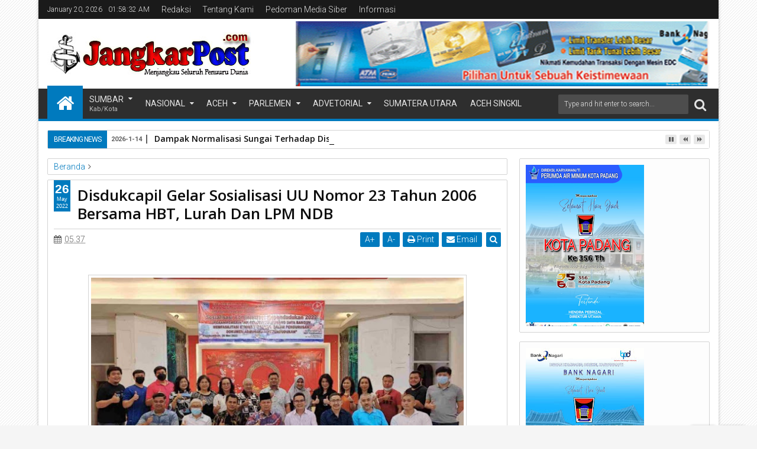

--- FILE ---
content_type: text/html; charset=UTF-8
request_url: https://www.jangkarpost.com/2022/05/disdukcapil-gelar-sosialisasi-uu-nomor.html
body_size: 218446
content:
<!DOCTYPE html>
<html class='v2 sevidahtml  ltr' dir='ltr' id='sevidahtml' xmlns='http://www.w3.org/1999/xhtml' xmlns:b='http://www.google.com/2005/gml/b' xmlns:data='http://www.google.com/2005/gml/data' xmlns:expr='http://www.google.com/2005/gml/expr' xmlns:og='http://ogp.me/ns#'>
<head>
<link href='https://www.blogger.com/static/v1/widgets/335934321-css_bundle_v2.css' rel='stylesheet' type='text/css'/>
<meta content='width=device-width,initial-scale=1' name='viewport'/>
<meta content='text/html; charset=UTF-8' http-equiv='Content-Type'/>
<meta content='blogger' name='generator'/>
<link href='https://www.jangkarpost.com/favicon.ico' rel='icon' type='image/x-icon'/>
<link href='https://www.jangkarpost.com/2022/05/disdukcapil-gelar-sosialisasi-uu-nomor.html' rel='canonical'/>
<link rel="alternate" type="application/atom+xml" title="JangkarPost.com - Atom" href="https://www.jangkarpost.com/feeds/posts/default" />
<link rel="alternate" type="application/rss+xml" title="JangkarPost.com - RSS" href="https://www.jangkarpost.com/feeds/posts/default?alt=rss" />
<link rel="service.post" type="application/atom+xml" title="JangkarPost.com - Atom" href="https://www.blogger.com/feeds/5369700160893857789/posts/default" />

<link rel="alternate" type="application/atom+xml" title="JangkarPost.com - Atom" href="https://www.jangkarpost.com/feeds/7539355632838047466/comments/default" />
<!--Can't find substitution for tag [blog.ieCssRetrofitLinks]-->
<link href='https://blogger.googleusercontent.com/img/b/R29vZ2xl/AVvXsEg5KQ70clMHdu-QMkOrrAigTQeC2Ct7LVG_3vCuRKlGdca0UTNPe6fefb5My0xEdsgjmj_rrifcevgJ7sk__B4IuJgYflNIrjs1AccxDGq0W2uRbl5oOmqJNsD0bcNa5Z0ZP7BE86oHu2Exxa1KWqY7gatMSJrpqI4dp4KbdCNi_mDOPvXJ9Bwamc8H/w640-h406/72.jpg' rel='image_src'/>
<meta content='https://www.jangkarpost.com/2022/05/disdukcapil-gelar-sosialisasi-uu-nomor.html' property='og:url'/>
<meta content='Disdukcapil Gelar Sosialisasi UU Nomor 23 Tahun 2006 Bersama HBT, Lurah Dan LPM NDB' property='og:title'/>
<meta content='  Payakumbuh  |  JangkarPost.com  — Untuk mengimplementasikan Undang-Undang Nomor 23 Tahun 2006 tentang pelayanan administrasi kependudukan ...' property='og:description'/>
<meta content='https://blogger.googleusercontent.com/img/b/R29vZ2xl/AVvXsEg5KQ70clMHdu-QMkOrrAigTQeC2Ct7LVG_3vCuRKlGdca0UTNPe6fefb5My0xEdsgjmj_rrifcevgJ7sk__B4IuJgYflNIrjs1AccxDGq0W2uRbl5oOmqJNsD0bcNa5Z0ZP7BE86oHu2Exxa1KWqY7gatMSJrpqI4dp4KbdCNi_mDOPvXJ9Bwamc8H/w1200-h630-p-k-no-nu/72.jpg' property='og:image'/>
<title>
Disdukcapil Gelar Sosialisasi UU Nomor 23 Tahun 2006 Bersama HBT, Lurah Dan LPM NDB | JangkarPost.com
</title>
<meta content='https://blogger.googleusercontent.com/img/b/R29vZ2xl/AVvXsEg5KQ70clMHdu-QMkOrrAigTQeC2Ct7LVG_3vCuRKlGdca0UTNPe6fefb5My0xEdsgjmj_rrifcevgJ7sk__B4IuJgYflNIrjs1AccxDGq0W2uRbl5oOmqJNsD0bcNa5Z0ZP7BE86oHu2Exxa1KWqY7gatMSJrpqI4dp4KbdCNi_mDOPvXJ9Bwamc8H/w640-h406/72.jpg' property='og:image'/>
<meta content='https://blogger.googleusercontent.com/img/b/R29vZ2xl/AVvXsEg5KQ70clMHdu-QMkOrrAigTQeC2Ct7LVG_3vCuRKlGdca0UTNPe6fefb5My0xEdsgjmj_rrifcevgJ7sk__B4IuJgYflNIrjs1AccxDGq0W2uRbl5oOmqJNsD0bcNa5Z0ZP7BE86oHu2Exxa1KWqY7gatMSJrpqI4dp4KbdCNi_mDOPvXJ9Bwamc8H/w640-h406/72.jpg' name='twitter:image'/>
<meta content='https://blogger.googleusercontent.com/img/b/R29vZ2xl/AVvXsEg5KQ70clMHdu-QMkOrrAigTQeC2Ct7LVG_3vCuRKlGdca0UTNPe6fefb5My0xEdsgjmj_rrifcevgJ7sk__B4IuJgYflNIrjs1AccxDGq0W2uRbl5oOmqJNsD0bcNa5Z0ZP7BE86oHu2Exxa1KWqY7gatMSJrpqI4dp4KbdCNi_mDOPvXJ9Bwamc8H/w640-h406/72.jpg' itemprop='image'/>
<meta content='YOUR KEYWORDS HERE' name='keywords'/>
<!-- Metadata Facebook -->
<meta content='JangkarPost.com' property='og:site_name'/>
<meta content='JangkarPost.com: Disdukcapil Gelar Sosialisasi UU Nomor 23 Tahun 2006 Bersama HBT, Lurah Dan LPM NDB' property='og:title'/>
<meta content='article' property='og:type'/>
<meta content='https://www.jangkarpost.com/2022/05/disdukcapil-gelar-sosialisasi-uu-nomor.html' property='og:url'/>
<meta content='100002549773049' property='fb:admins'/>
<!-- Metadata Twitter -->
<meta name='twitter:card' value='summary'/>
<meta content='JangkarPost.com: Disdukcapil Gelar Sosialisasi UU Nomor 23 Tahun 2006 Bersama HBT, Lurah Dan LPM NDB' name='twitter:title'/>
<meta content='@publisher_handle' name='twitter:site'/>
<meta content='@author_handle' name='twitter:creator'/>
<!-- Schema.org markup for Google+ -->
<meta content='JangkarPost.com: Disdukcapil Gelar Sosialisasi UU Nomor 23 Tahun 2006 Bersama HBT, Lurah Dan LPM NDB' itemprop='name'/>
<!--[if lt IE 9]> <script src="http://css3-mediaqueries-js.googlecode.com/svn/trunk/css3-mediaqueries.js"></script> <![endif]-->
<style type='text/css'>@font-face{font-family:'Open Sans';font-style:normal;font-weight:400;font-stretch:100%;font-display:swap;src:url(//fonts.gstatic.com/s/opensans/v44/memSYaGs126MiZpBA-UvWbX2vVnXBbObj2OVZyOOSr4dVJWUgsjZ0B4taVIUwaEQbjB_mQ.woff2)format('woff2');unicode-range:U+0460-052F,U+1C80-1C8A,U+20B4,U+2DE0-2DFF,U+A640-A69F,U+FE2E-FE2F;}@font-face{font-family:'Open Sans';font-style:normal;font-weight:400;font-stretch:100%;font-display:swap;src:url(//fonts.gstatic.com/s/opensans/v44/memSYaGs126MiZpBA-UvWbX2vVnXBbObj2OVZyOOSr4dVJWUgsjZ0B4kaVIUwaEQbjB_mQ.woff2)format('woff2');unicode-range:U+0301,U+0400-045F,U+0490-0491,U+04B0-04B1,U+2116;}@font-face{font-family:'Open Sans';font-style:normal;font-weight:400;font-stretch:100%;font-display:swap;src:url(//fonts.gstatic.com/s/opensans/v44/memSYaGs126MiZpBA-UvWbX2vVnXBbObj2OVZyOOSr4dVJWUgsjZ0B4saVIUwaEQbjB_mQ.woff2)format('woff2');unicode-range:U+1F00-1FFF;}@font-face{font-family:'Open Sans';font-style:normal;font-weight:400;font-stretch:100%;font-display:swap;src:url(//fonts.gstatic.com/s/opensans/v44/memSYaGs126MiZpBA-UvWbX2vVnXBbObj2OVZyOOSr4dVJWUgsjZ0B4jaVIUwaEQbjB_mQ.woff2)format('woff2');unicode-range:U+0370-0377,U+037A-037F,U+0384-038A,U+038C,U+038E-03A1,U+03A3-03FF;}@font-face{font-family:'Open Sans';font-style:normal;font-weight:400;font-stretch:100%;font-display:swap;src:url(//fonts.gstatic.com/s/opensans/v44/memSYaGs126MiZpBA-UvWbX2vVnXBbObj2OVZyOOSr4dVJWUgsjZ0B4iaVIUwaEQbjB_mQ.woff2)format('woff2');unicode-range:U+0307-0308,U+0590-05FF,U+200C-2010,U+20AA,U+25CC,U+FB1D-FB4F;}@font-face{font-family:'Open Sans';font-style:normal;font-weight:400;font-stretch:100%;font-display:swap;src:url(//fonts.gstatic.com/s/opensans/v44/memSYaGs126MiZpBA-UvWbX2vVnXBbObj2OVZyOOSr4dVJWUgsjZ0B5caVIUwaEQbjB_mQ.woff2)format('woff2');unicode-range:U+0302-0303,U+0305,U+0307-0308,U+0310,U+0312,U+0315,U+031A,U+0326-0327,U+032C,U+032F-0330,U+0332-0333,U+0338,U+033A,U+0346,U+034D,U+0391-03A1,U+03A3-03A9,U+03B1-03C9,U+03D1,U+03D5-03D6,U+03F0-03F1,U+03F4-03F5,U+2016-2017,U+2034-2038,U+203C,U+2040,U+2043,U+2047,U+2050,U+2057,U+205F,U+2070-2071,U+2074-208E,U+2090-209C,U+20D0-20DC,U+20E1,U+20E5-20EF,U+2100-2112,U+2114-2115,U+2117-2121,U+2123-214F,U+2190,U+2192,U+2194-21AE,U+21B0-21E5,U+21F1-21F2,U+21F4-2211,U+2213-2214,U+2216-22FF,U+2308-230B,U+2310,U+2319,U+231C-2321,U+2336-237A,U+237C,U+2395,U+239B-23B7,U+23D0,U+23DC-23E1,U+2474-2475,U+25AF,U+25B3,U+25B7,U+25BD,U+25C1,U+25CA,U+25CC,U+25FB,U+266D-266F,U+27C0-27FF,U+2900-2AFF,U+2B0E-2B11,U+2B30-2B4C,U+2BFE,U+3030,U+FF5B,U+FF5D,U+1D400-1D7FF,U+1EE00-1EEFF;}@font-face{font-family:'Open Sans';font-style:normal;font-weight:400;font-stretch:100%;font-display:swap;src:url(//fonts.gstatic.com/s/opensans/v44/memSYaGs126MiZpBA-UvWbX2vVnXBbObj2OVZyOOSr4dVJWUgsjZ0B5OaVIUwaEQbjB_mQ.woff2)format('woff2');unicode-range:U+0001-000C,U+000E-001F,U+007F-009F,U+20DD-20E0,U+20E2-20E4,U+2150-218F,U+2190,U+2192,U+2194-2199,U+21AF,U+21E6-21F0,U+21F3,U+2218-2219,U+2299,U+22C4-22C6,U+2300-243F,U+2440-244A,U+2460-24FF,U+25A0-27BF,U+2800-28FF,U+2921-2922,U+2981,U+29BF,U+29EB,U+2B00-2BFF,U+4DC0-4DFF,U+FFF9-FFFB,U+10140-1018E,U+10190-1019C,U+101A0,U+101D0-101FD,U+102E0-102FB,U+10E60-10E7E,U+1D2C0-1D2D3,U+1D2E0-1D37F,U+1F000-1F0FF,U+1F100-1F1AD,U+1F1E6-1F1FF,U+1F30D-1F30F,U+1F315,U+1F31C,U+1F31E,U+1F320-1F32C,U+1F336,U+1F378,U+1F37D,U+1F382,U+1F393-1F39F,U+1F3A7-1F3A8,U+1F3AC-1F3AF,U+1F3C2,U+1F3C4-1F3C6,U+1F3CA-1F3CE,U+1F3D4-1F3E0,U+1F3ED,U+1F3F1-1F3F3,U+1F3F5-1F3F7,U+1F408,U+1F415,U+1F41F,U+1F426,U+1F43F,U+1F441-1F442,U+1F444,U+1F446-1F449,U+1F44C-1F44E,U+1F453,U+1F46A,U+1F47D,U+1F4A3,U+1F4B0,U+1F4B3,U+1F4B9,U+1F4BB,U+1F4BF,U+1F4C8-1F4CB,U+1F4D6,U+1F4DA,U+1F4DF,U+1F4E3-1F4E6,U+1F4EA-1F4ED,U+1F4F7,U+1F4F9-1F4FB,U+1F4FD-1F4FE,U+1F503,U+1F507-1F50B,U+1F50D,U+1F512-1F513,U+1F53E-1F54A,U+1F54F-1F5FA,U+1F610,U+1F650-1F67F,U+1F687,U+1F68D,U+1F691,U+1F694,U+1F698,U+1F6AD,U+1F6B2,U+1F6B9-1F6BA,U+1F6BC,U+1F6C6-1F6CF,U+1F6D3-1F6D7,U+1F6E0-1F6EA,U+1F6F0-1F6F3,U+1F6F7-1F6FC,U+1F700-1F7FF,U+1F800-1F80B,U+1F810-1F847,U+1F850-1F859,U+1F860-1F887,U+1F890-1F8AD,U+1F8B0-1F8BB,U+1F8C0-1F8C1,U+1F900-1F90B,U+1F93B,U+1F946,U+1F984,U+1F996,U+1F9E9,U+1FA00-1FA6F,U+1FA70-1FA7C,U+1FA80-1FA89,U+1FA8F-1FAC6,U+1FACE-1FADC,U+1FADF-1FAE9,U+1FAF0-1FAF8,U+1FB00-1FBFF;}@font-face{font-family:'Open Sans';font-style:normal;font-weight:400;font-stretch:100%;font-display:swap;src:url(//fonts.gstatic.com/s/opensans/v44/memSYaGs126MiZpBA-UvWbX2vVnXBbObj2OVZyOOSr4dVJWUgsjZ0B4vaVIUwaEQbjB_mQ.woff2)format('woff2');unicode-range:U+0102-0103,U+0110-0111,U+0128-0129,U+0168-0169,U+01A0-01A1,U+01AF-01B0,U+0300-0301,U+0303-0304,U+0308-0309,U+0323,U+0329,U+1EA0-1EF9,U+20AB;}@font-face{font-family:'Open Sans';font-style:normal;font-weight:400;font-stretch:100%;font-display:swap;src:url(//fonts.gstatic.com/s/opensans/v44/memSYaGs126MiZpBA-UvWbX2vVnXBbObj2OVZyOOSr4dVJWUgsjZ0B4uaVIUwaEQbjB_mQ.woff2)format('woff2');unicode-range:U+0100-02BA,U+02BD-02C5,U+02C7-02CC,U+02CE-02D7,U+02DD-02FF,U+0304,U+0308,U+0329,U+1D00-1DBF,U+1E00-1E9F,U+1EF2-1EFF,U+2020,U+20A0-20AB,U+20AD-20C0,U+2113,U+2C60-2C7F,U+A720-A7FF;}@font-face{font-family:'Open Sans';font-style:normal;font-weight:400;font-stretch:100%;font-display:swap;src:url(//fonts.gstatic.com/s/opensans/v44/memSYaGs126MiZpBA-UvWbX2vVnXBbObj2OVZyOOSr4dVJWUgsjZ0B4gaVIUwaEQbjA.woff2)format('woff2');unicode-range:U+0000-00FF,U+0131,U+0152-0153,U+02BB-02BC,U+02C6,U+02DA,U+02DC,U+0304,U+0308,U+0329,U+2000-206F,U+20AC,U+2122,U+2191,U+2193,U+2212,U+2215,U+FEFF,U+FFFD;}@font-face{font-family:'Roboto';font-style:normal;font-weight:400;font-stretch:100%;font-display:swap;src:url(//fonts.gstatic.com/s/roboto/v50/KFOMCnqEu92Fr1ME7kSn66aGLdTylUAMQXC89YmC2DPNWubEbVmZiAr0klQmz24O0g.woff2)format('woff2');unicode-range:U+0460-052F,U+1C80-1C8A,U+20B4,U+2DE0-2DFF,U+A640-A69F,U+FE2E-FE2F;}@font-face{font-family:'Roboto';font-style:normal;font-weight:400;font-stretch:100%;font-display:swap;src:url(//fonts.gstatic.com/s/roboto/v50/KFOMCnqEu92Fr1ME7kSn66aGLdTylUAMQXC89YmC2DPNWubEbVmQiAr0klQmz24O0g.woff2)format('woff2');unicode-range:U+0301,U+0400-045F,U+0490-0491,U+04B0-04B1,U+2116;}@font-face{font-family:'Roboto';font-style:normal;font-weight:400;font-stretch:100%;font-display:swap;src:url(//fonts.gstatic.com/s/roboto/v50/KFOMCnqEu92Fr1ME7kSn66aGLdTylUAMQXC89YmC2DPNWubEbVmYiAr0klQmz24O0g.woff2)format('woff2');unicode-range:U+1F00-1FFF;}@font-face{font-family:'Roboto';font-style:normal;font-weight:400;font-stretch:100%;font-display:swap;src:url(//fonts.gstatic.com/s/roboto/v50/KFOMCnqEu92Fr1ME7kSn66aGLdTylUAMQXC89YmC2DPNWubEbVmXiAr0klQmz24O0g.woff2)format('woff2');unicode-range:U+0370-0377,U+037A-037F,U+0384-038A,U+038C,U+038E-03A1,U+03A3-03FF;}@font-face{font-family:'Roboto';font-style:normal;font-weight:400;font-stretch:100%;font-display:swap;src:url(//fonts.gstatic.com/s/roboto/v50/KFOMCnqEu92Fr1ME7kSn66aGLdTylUAMQXC89YmC2DPNWubEbVnoiAr0klQmz24O0g.woff2)format('woff2');unicode-range:U+0302-0303,U+0305,U+0307-0308,U+0310,U+0312,U+0315,U+031A,U+0326-0327,U+032C,U+032F-0330,U+0332-0333,U+0338,U+033A,U+0346,U+034D,U+0391-03A1,U+03A3-03A9,U+03B1-03C9,U+03D1,U+03D5-03D6,U+03F0-03F1,U+03F4-03F5,U+2016-2017,U+2034-2038,U+203C,U+2040,U+2043,U+2047,U+2050,U+2057,U+205F,U+2070-2071,U+2074-208E,U+2090-209C,U+20D0-20DC,U+20E1,U+20E5-20EF,U+2100-2112,U+2114-2115,U+2117-2121,U+2123-214F,U+2190,U+2192,U+2194-21AE,U+21B0-21E5,U+21F1-21F2,U+21F4-2211,U+2213-2214,U+2216-22FF,U+2308-230B,U+2310,U+2319,U+231C-2321,U+2336-237A,U+237C,U+2395,U+239B-23B7,U+23D0,U+23DC-23E1,U+2474-2475,U+25AF,U+25B3,U+25B7,U+25BD,U+25C1,U+25CA,U+25CC,U+25FB,U+266D-266F,U+27C0-27FF,U+2900-2AFF,U+2B0E-2B11,U+2B30-2B4C,U+2BFE,U+3030,U+FF5B,U+FF5D,U+1D400-1D7FF,U+1EE00-1EEFF;}@font-face{font-family:'Roboto';font-style:normal;font-weight:400;font-stretch:100%;font-display:swap;src:url(//fonts.gstatic.com/s/roboto/v50/KFOMCnqEu92Fr1ME7kSn66aGLdTylUAMQXC89YmC2DPNWubEbVn6iAr0klQmz24O0g.woff2)format('woff2');unicode-range:U+0001-000C,U+000E-001F,U+007F-009F,U+20DD-20E0,U+20E2-20E4,U+2150-218F,U+2190,U+2192,U+2194-2199,U+21AF,U+21E6-21F0,U+21F3,U+2218-2219,U+2299,U+22C4-22C6,U+2300-243F,U+2440-244A,U+2460-24FF,U+25A0-27BF,U+2800-28FF,U+2921-2922,U+2981,U+29BF,U+29EB,U+2B00-2BFF,U+4DC0-4DFF,U+FFF9-FFFB,U+10140-1018E,U+10190-1019C,U+101A0,U+101D0-101FD,U+102E0-102FB,U+10E60-10E7E,U+1D2C0-1D2D3,U+1D2E0-1D37F,U+1F000-1F0FF,U+1F100-1F1AD,U+1F1E6-1F1FF,U+1F30D-1F30F,U+1F315,U+1F31C,U+1F31E,U+1F320-1F32C,U+1F336,U+1F378,U+1F37D,U+1F382,U+1F393-1F39F,U+1F3A7-1F3A8,U+1F3AC-1F3AF,U+1F3C2,U+1F3C4-1F3C6,U+1F3CA-1F3CE,U+1F3D4-1F3E0,U+1F3ED,U+1F3F1-1F3F3,U+1F3F5-1F3F7,U+1F408,U+1F415,U+1F41F,U+1F426,U+1F43F,U+1F441-1F442,U+1F444,U+1F446-1F449,U+1F44C-1F44E,U+1F453,U+1F46A,U+1F47D,U+1F4A3,U+1F4B0,U+1F4B3,U+1F4B9,U+1F4BB,U+1F4BF,U+1F4C8-1F4CB,U+1F4D6,U+1F4DA,U+1F4DF,U+1F4E3-1F4E6,U+1F4EA-1F4ED,U+1F4F7,U+1F4F9-1F4FB,U+1F4FD-1F4FE,U+1F503,U+1F507-1F50B,U+1F50D,U+1F512-1F513,U+1F53E-1F54A,U+1F54F-1F5FA,U+1F610,U+1F650-1F67F,U+1F687,U+1F68D,U+1F691,U+1F694,U+1F698,U+1F6AD,U+1F6B2,U+1F6B9-1F6BA,U+1F6BC,U+1F6C6-1F6CF,U+1F6D3-1F6D7,U+1F6E0-1F6EA,U+1F6F0-1F6F3,U+1F6F7-1F6FC,U+1F700-1F7FF,U+1F800-1F80B,U+1F810-1F847,U+1F850-1F859,U+1F860-1F887,U+1F890-1F8AD,U+1F8B0-1F8BB,U+1F8C0-1F8C1,U+1F900-1F90B,U+1F93B,U+1F946,U+1F984,U+1F996,U+1F9E9,U+1FA00-1FA6F,U+1FA70-1FA7C,U+1FA80-1FA89,U+1FA8F-1FAC6,U+1FACE-1FADC,U+1FADF-1FAE9,U+1FAF0-1FAF8,U+1FB00-1FBFF;}@font-face{font-family:'Roboto';font-style:normal;font-weight:400;font-stretch:100%;font-display:swap;src:url(//fonts.gstatic.com/s/roboto/v50/KFOMCnqEu92Fr1ME7kSn66aGLdTylUAMQXC89YmC2DPNWubEbVmbiAr0klQmz24O0g.woff2)format('woff2');unicode-range:U+0102-0103,U+0110-0111,U+0128-0129,U+0168-0169,U+01A0-01A1,U+01AF-01B0,U+0300-0301,U+0303-0304,U+0308-0309,U+0323,U+0329,U+1EA0-1EF9,U+20AB;}@font-face{font-family:'Roboto';font-style:normal;font-weight:400;font-stretch:100%;font-display:swap;src:url(//fonts.gstatic.com/s/roboto/v50/KFOMCnqEu92Fr1ME7kSn66aGLdTylUAMQXC89YmC2DPNWubEbVmaiAr0klQmz24O0g.woff2)format('woff2');unicode-range:U+0100-02BA,U+02BD-02C5,U+02C7-02CC,U+02CE-02D7,U+02DD-02FF,U+0304,U+0308,U+0329,U+1D00-1DBF,U+1E00-1E9F,U+1EF2-1EFF,U+2020,U+20A0-20AB,U+20AD-20C0,U+2113,U+2C60-2C7F,U+A720-A7FF;}@font-face{font-family:'Roboto';font-style:normal;font-weight:400;font-stretch:100%;font-display:swap;src:url(//fonts.gstatic.com/s/roboto/v50/KFOMCnqEu92Fr1ME7kSn66aGLdTylUAMQXC89YmC2DPNWubEbVmUiAr0klQmz24.woff2)format('woff2');unicode-range:U+0000-00FF,U+0131,U+0152-0153,U+02BB-02BC,U+02C6,U+02DA,U+02DC,U+0304,U+0308,U+0329,U+2000-206F,U+20AC,U+2122,U+2191,U+2193,U+2212,U+2215,U+FEFF,U+FFFD;}</style>
<style id='template-skin-1' type='text/css'><!--
.container{min-width:960px}
.main-wrapper{padding-right:342px;padding-left:0px}
.rtl .main-wrapper{padding-left:342px;padding-right:0px}
.sidebar-right,.sidebar-right > .innerwrap{width:342px}
.sidebar-left,.sidebar-left > .innerwrap{width:0px;overflow:hidden}
.left-post .main-wrapper{padding-right:342px;padding-left:0px}
.right-post .main-wrapper{padding-left:342px;padding-right:0px}
.left-side .main-wrapper{padding-right:0;padding-left:342px}
.right-side .main-wrapper{padding-left:0;padding-right:342px}
#layout{height:auto}
#layout .homepost .HTML{visibility:visible}
#layout .admin.row{margin:10px 15px 0;padding:15px 0}
#layout .admin.row div.widget{width:31.333333%;margin:0 1% 3px}
#layout .container .section,#layout #gadsmain-file1{background-color:transparent;border:0;padding:0;margin-bottom:8px}
#layout .middle-header .topads,#layout .top-header .section,#layout .links-submenu .section,#layout .admin.row div.widget,#layout .bottom-section-area > div,#layout .middle-header .header,#layout .footer{float:left}
#layout .middle-header .topads,#layout .top-header .section,#layout .middle-header .header,#layout .main-bottom-area1 > div > .section{width:49%;margin:0;margin-right:2%}
#layout #top-social-sec,#layout #topads,#layout #links-sub4,#layout #footer4,#layout .main-bottom-area1 > div > .section.main-column-right{margin-right:0}
#layout .top-header,#layout .bottom-header{height:auto}
#layout .links-submenu .section,#layout .wrap .footer{width:23.5%;margin:0;margin-right:2%;margin-bottom:10px}
#layout .topnav,body#layout .topads{height:auto}
#layout .head-wrap{padding:0;display:block}
#layout .header-wrap{padding:5px 0;background-color:#258A60;margin:0 15px}
#layout .header,#layout .topads,#layout .author-profile-area,#layout .links-submenu,#layout .bottom-section-area,#layout .gads-mainfile,#layout .blogpost-setting{display:block}
#layout .homepost .HTML{visibility:visible}
#layout .FollowByEmail .widget-content:before{content:""}
#layout .admin.row{background-color:#035B92}
#layout .admin.row > div:before,#layout .footer-area:before,#layout #main-top:before,#layout .main-bottom-area1:before,#layout #sidebar-wrapper .innerwrap:before,#layout #sidebartabs:before,#layout .topfeatured-area .wrap:before,#layout .middle-big:before,#layout .author-profile-area:before,#layout .author-profile-area:before,#layout .links-submenu:before,#layout .manual-image-area:before{color:#FFF;font-size:30px;margin-bottom:15px;display:block}
#layout .admin.row > div:before{content:"Theme Options"}
#layout .header .widget{max-width:none}
#layout .outer-nav{position:static;background-color:#2B6D09;margin:0 15px 15px;padding:15px 0 10px}
#layout .srcnavbutton,#layout .posts-title,#layout .copyright-area,#layout .hidden-contact,#layout .unwanted,#layout .contact-sec,#layout .top-date,#layout .section > h4{display:none!important}
#layout a.editlink{background-color:#1446ac;padding:0 10px;color:#fff!important;right:0;bottom:0}
#layout #sidebar-wrapper{overflow:visible;position:static;width:40%;margin:0;float:right}
#layout #sidebar-wrapper .innerwrap,#layout #sidebartabs,#layout #main-top,#layout .main-bottom-area1,#layout .middle-big,#layout #gadsmain-file1{padding:15px 10px 10px;margin-bottom:15px}
#layout #sidebar-wrapper .innerwrap{background-color:#A4550D}
#layout #main-top,#layout .main-bottom-area1{background-color:#228E4A!important;width:auto}
#layout #sidebartabs{background-color:#DAC526}
#layout #sidebar-wrapper .innerwrap:before{content:"Sidebar Area"}
#layout #sidebartabs:before{content:"Sidebar Tab Area"}
#layout .topfeatured-area .wrap:before{content:"Top Featured Area"}
#layout .author-profile-area:before{content:"Author Profile Area"}
#layout .manual-image-area:before{content:"Manual Slide Image Area"}
#layout .links-submenu:before{content:"Mega Menu links Content"}
#layout #main-top:before,#layout .main-bottom-area1:before,#layout .middle-big:before{content:"Magazine Widget Area"}
#layout .footer-area{background-color:#850F70;margin:0 15px}
#layout .footer-area:before{content:"Footer Area"}
#layout #sidebar-wrapper .innerwrap,#layout .topfeatured-area .wrap{width:auto}
#layout .m-big .FollowByEmail .widget-content{max-width:none}
#layout .topfeatured-area .wrap{background-color:#09A511;padding:10px;margin:0 15px}
#layout .author-profile-area{background-color:#2AC7DC}
#layout .middle-big{margin-left:15px;margin-right:15px}
#layout .links-submenu{background-color:#940D7A;padding:10px 10px 0;margin-bottom:15px}
#layout .manual-image-area{background-color:#053B6D}
#layout .bottom-section-area{padding:0 15px;overflow:hidden}
#layout .middle-header{margin:0}
#layout .main-bottom-area1{overflow:visible}
#layout .blogpost-setting > .HTML{width:32.3333%;float:left;margin:8px 0.5% 5px}
#layout .blogpost-setting{overflow:hidden!important}
#layout .image-manual-slide .widget{margin:8px .5% 5px;float:left}
#layout .bottom-setting-sec > .HTML,#layout .image-manual-slide .widget{width:49%;margin-bottom:5px}
#layout div.layout-widget-description{display:none!important}
#layout .bottom-section-area > div{width:50%}
#layout #header,#layout #midnav,#layout .main-wrapper > div > .section,#layout #main-top,#layout .main-bottom-area1 > .section,#layout .main-bottom-area1{margin:0}
#layout .container .blogpost-setting{background-color:#9C9C9C;padding:10px}
#layout #main{padding:15px;background-color:#009BCA}
#layout .main-wrapper,#layout .sidebar-area > div{padding-top:0}
body#layout .add_widget{background-color:rgba(255,255,255,0.3);padding:16px 8px}
#layout .main-wrapper{padding-bottom:0}
#layout .container #author-section1,#layout .container #image-section1{padding:0 10px 10px}
--></style>
<style id='page-skin-1' type='text/css'><!--
/*
-----------------------------------------------
Blogger Template Style
Name: Sevida Blogger Theme
Version: 2.5
Added:
- Recommended Post
- Complex Widget by Labels Style
- Spot.IM Comment
- Complex Widget
- Mega Menu Carousel Style
Design by: MKRdezign
ThemeForest URL: http://themeforest.net/user/MKRdezign
----------------------------------------------- */
/* Variable definitions
====================
<Variable name="startSide" description="text starts" type="automatic" default="left"/>
<Variable name="endSide" description="text ends" type="automatic" default="right"/>
<Group description="Main Color" selector="body">
<Variable name="body.background.color" description="Body Color" type="color" default="#F5F5F5"/>
<Variable name="header.background.color" description="Header Area" type="color" default="transparent"/>
<Variable name="outer.background.color" description="Container Area" type="color" default="#FFFFFF"/>
<Variable name="footer.background.color" description="Footer Area" type="color" default="#2E2E2E"/>
</Group>
<Group description="Backgrounds" selector="body">
<Variable name="keycolor" description="Primary Color" type="color" default="#007ABE"/>
<Variable name="body.background" description="Background" type="background" color="#F5F5F5" default="$(color) url(https://blogger.googleusercontent.com/img/b/R29vZ2xl/AVvXsEjFMNSrFsGRCqpZww_spV2lDV6ltlg334EehXAkh5wTqrfn9NmTnUZvBVuBcu7vWeMqXsGCEJqREYevdAllBPysGvJtZ362bEfjXNm8XUEqbM6xBwHq3jeRU4ynDRhsLsQ9F2m33H5-JLE/s1600/bg.png) repeat fixed top center"/>
</Group>
<Group description="Links" selector="body">
<Variable name="link.visited.color" description="Visited Color" type="color" default="#999999"/>
<Variable name="link.hover.color" description="Hover Color" type="color" default="#222222"/>
</Group>
<Group description="Page Text" selector="body">
<Variable name="main.body.font" description="Body Font" type="font" default="normal normal 15px 'Roboto', 'Helvetica Neue', Helvetica, Arial, sans-serif"/>
<Variable name="main.heading.font" description="Heading Font" type="font" default="normal normal 100% 'Open Sans', serif, Sans-serif"/>
<Variable name="main.text.color" description="Text Color" type="color" default="#616161"/>
</Group>
<Group description="Header Area" selector=".header-wrap">
<Variable name="header.top.color" description="Header Top Color" type="color" default="#1A1A1A"/>
<Variable name="header.bottom.color" description="Header Bottom Color" type="color" default="#2E2E2E"/>
<Variable name="header.bottom1.color" description="Header Border Color" type="color" default="#1A1A1A"/>
<Variable name="header.text.color" description="Text Color" type="color" default="#E2E2E2"/>
</Group>
<Group description="Content Area" selector=".content-wrapper">
<Variable name="cont.background.color" description="Background Color" type="color" default="#FDFDFD"/>
<Variable name="cont.border.color" description="Border Color" type="color" default="#D3D3D3"/>
<Variable name="button.color" description="Button Color" type="color" default="#2E2E2E"/>
<Variable name="butext.color" description="Button Text Color" type="color" default="#FFFFFF"/>
</Group>
<Group description="Content Area 2" selector=".content-wrapper">
<Variable name="cont.title.font" description="Post Title" type="font" default="normal normal 26px 'Open Sans', serif, sans-serif"/>
<Variable name="cont.botback.color" description="Background Bottom Color" type="color" default="#F6F6F6"/>
<Variable name="cont.botback2.color" description="Bottom Active Color" type="color" default="#F5F5F5"/>
<Variable name="cont.border2.color" description="Border Bottom Color" type="color" default="#EEEEEE"/>
</Group>
<Group description="Title Color" selector=".content-wrapper">
<Variable name="cont.widtitle.color" description="Widget Title" type="color" default="#222222"/>
<Variable name="cont.postitle.color" description="Post Title Color" type="color" default="#0E0E0E"/>
<Variable name="cont.footitle.color" description="Footer Title" type="color" default="#DBDBDB"/>
</Group>
<Group description="Featured Content" selector=".content-wrapper">
<Variable name="cont.featback.color" description="Featured Content" type="color" default="#2E2E2E"/>
<Variable name="cont.feattext.color" description="Text Color" type="color" default="#FFFFFF"/>
</Group>
<Group description="Footer Area" selector=".footer .widget">
<Variable name="foot.text.color" description="Text Color" type="color" default="#CACACA"/>
<Variable name="foot.border.color" description="Border Color" type="color" default="#181818"/>
<Variable name="foot.heading.color" description="Heading Color" type="color" default="#ECECEC"/>
<Variable name="foot.img.color" description="Image Color" type="color" default="#1F1F1F"/>
</Group>
<Group description="Social Counter" selector="body">
<Variable name="socbt.counter.color" description="Social Counter Color" type="color" default="#E9E9E9"/>
<Variable name="soc.counter.color" description="Text Color" type="color" default="#FFFFFF"/>
</Group>
*/
/*
CONTENTS
=======================
= A. CSS Reset
= B. Container
= C. Header Section and Top Navigation
= D. Social Icons Widget
= E. Magazine Section
= F. Posts Section
= G. Blogger Comments
= H. Sidebar Section
= I. Blogger Widgets
= J. Footer Section
= K. Error page
= L. Shortcodes
= M. Responsive Menu
= N. Other Effect
= O. Responsive
*/
/*=====================================
= A. CSS Reset
=====================================*/
html{font-family:sans-serif;-ms-text-size-adjust:100%;-webkit-text-size-adjust:100%}
body{margin:0}
article,aside,details,figcaption,figure,footer,header,hgroup,main,menu,nav,section,summary{display:block}
audio,canvas,progress,video{display:inline-block;vertical-align:baseline}
audio:not([controls]){display:none;height:0}
[hidden],template,.blogpost-setting{display:none}
a{background-color:transparent}
a:active,a:hover{outline:0}
b,strong{font-weight:bold}
dfn{font-style:italic}
h1{font-size:2em;margin:0.67em 0}
mark{background:#ff0;color:#000}
small{font-size:80%}
sub,sup{font-size:75%;line-height:0;position:relative;vertical-align:baseline}
sup{top:-0.5em}
sub{bottom:-0.25em}
img{border:0}
svg:not(:root){overflow:hidden}
figure{margin:1em 40px}
hr{-moz-box-sizing:content-box;-webkit-box-sizing:content-box;box-sizing:content-box;height:0}
pre{overflow:auto}
code,kbd,pre,samp{font-family:monospace,monospace;font-size:1em}
button,input,optgroup,select,textarea{color:inherit;font:inherit;margin:0}
button{overflow:visible}
button,select{text-transform:none}
button,html input[type="button"],input[type="reset"],input[type="submit"]{-webkit-appearance:button;cursor:pointer}
button[disabled],html input[disabled]{cursor:default}
button::-moz-focus-inner,input::-moz-focus-inner{border:0;padding:0}
input{line-height:normal}
input[type="checkbox"],input[type="radio"]{-webkit-box-sizing:border-box;-moz-box-sizing:border-box;box-sizing:border-box;padding:0}
input[type="number"]::-webkit-inner-spin-button,input[type="number"]::-webkit-outer-spin-button{height:auto}
input[type="search"]{-webkit-appearance:textfield;-moz-box-sizing:content-box;-webkit-box-sizing:content-box;box-sizing:content-box}
input[type="search"]::-webkit-search-cancel-button,input[type="search"]::-webkit-search-decoration{-webkit-appearance:none}
fieldset{border:1px solid #c0c0c0;margin:0 2px;padding:0.35em 0.625em 0.75em}
legend{border:0;padding:0}
textarea{overflow:auto}
optgroup{font-weight:bold}
table{border-collapse:collapse;border-spacing:0}
td,th{padding:0}
@media print{
*,*:before,*:after{background:transparent!important;color:#000!important;-webkit-box-shadow:none!important;box-shadow:none!important;text-shadow:none!important}
a,a:visited{text-decoration:underline}
a[href]:after{content:" (" attr(href) ")"}
abbr[title]:after{content:" (" attr(title) ")"}
a[href^="#"]:after,a[href^="javascript:"]:after{content:""}
pre{border:1px solid #999;page-break-inside:avoid}
thead{display:table-header-group}
tr,img{page-break-inside:avoid}
img{max-width:100%!important}
p,h2,h3{orphans:3;widows:3}
h2,h3{page-break-after:avoid}
select{background:#fff!important}
.navbar{display:none}
.btn > .caret,.dropup > .btn > .caret{border-top-color:#000!important}
.label{border:1px solid #000}
.table{border-collapse:collapse!important}
.table td,.table th{background-color:#fff!important}
.table-bordered th,.table-bordered td{border:1px solid #ddd!important}
}
*{-webkit-box-sizing:border-box;-moz-box-sizing:border-box;box-sizing:border-box;position:relative}
*:before,*:after{-webkit-box-sizing:border-box;-moz-box-sizing:border-box;box-sizing:border-box}
html{font-size:10px;-webkit-tap-highlight-color:rgba(0,0,0,0)}
html body{font:normal normal 15px 'Roboto', 'Helvetica Neue', Helvetica, Arial, sans-serif;line-height:1.42857143;color:#616161;background:#F5F5F5 url(https://blogger.googleusercontent.com/img/b/R29vZ2xl/AVvXsEjFMNSrFsGRCqpZww_spV2lDV6ltlg334EehXAkh5wTqrfn9NmTnUZvBVuBcu7vWeMqXsGCEJqREYevdAllBPysGvJtZ362bEfjXNm8XUEqbM6xBwHq3jeRU4ynDRhsLsQ9F2m33H5-JLE/s1600/bg.png) repeat fixed top center;font-weight:300;padding:0}
input,button,select,textarea{font-family:inherit;font-size:inherit;line-height:inherit}
input:focus{outline-color:#007ABE}
a{color:#007ABE;text-decoration:none}
a:hover,a:focus{color:#222222;text-decoration:underline}
a:visited{color:#999999}
figure{margin:0}
img{vertical-align:middle}
p{margin:0 0 10.5px}
.section,.widget,.widget ul,.widget li{margin:0;padding:0}
.widget{line-height:inherit}
.content-wrapper .widget{overflow:hidden}
h1,h2,h3,h4,h5,h6,.h1,.h2,.h3,.h4,.h5,.h6{font:normal normal 100% 'Open Sans', serif, Sans-serif;line-height:1.2em;color:inherit;font-weight:600}
h1,.h1,h2,.h2,h3,.h3{margin-top:21px;margin-bottom:10.5px}
h4,.h4,h5,.h5,h6,.h6{margin-top:10.5px;margin-bottom:10.5px}
h1,.h1{font-size:30px}
h2,.h2{font-size:24px}
h3,.h3{font-size:22px}
h4,.h4{font-size:19px}
h5,.h5{font-size:17px}
h6,.h6{font-size:16px}
.clear{clear:both}
.clearfix:before,.clearfix:after,.row:before,.row:after,.container:before,.container:after,.wrap:before,.wrap:after{content:" ";display:table}
.clearfix:after,.container:after,.row:after,.wrap:after{clear:both}
.blog-feeds,.widget-item-control{display:none!important}
svg{position:absolute;top:0;left:0;width:100%;height:100%}
circle{fill:rgba(255,255,255,0.1)}
.btn{cursor:pointer}
a,.main-menu > li,.label-size,.social-wrap .fa,.youtubeplay .fa,.youtubeplay:after,.flickr_badge_image img,.scrolled .header-wrap,.thumb-area a:before,.post-type,.content-area,.first-area,.contact-sec,.postdate,.owl-nav div,.timeline .thumb-outer,.post-type,.featured .content-area,a.rcomment-img img,.dsq-widget-item img,.contact-button,.item-share span,.reco-place{-webkit-transition:all 0.3s ease;-moz-transition:all 0.3s ease;-ms-transition:all 0.3s ease;-o-transition:all 0.3s ease;transition:all 0.3s ease}
.circle{border-radius:2000px}
.Label li:before,.owl-custom-nav div:before,.owl-nav div:before,.list .items:before,.icon.blog-author:before,.breadcrumbs .homex:before,.comments .comment .comment-actions .item-control a:before,a.tag-name:before,.pager-isi span:before,.pager-isi a:before,blockquote:before,.sidebar .LinkList li:before,.newsticker h3 a:before,.posts-title .title-wrap:before,.blog-pager-item a:before,.blog-pager-item .linkgrey:before,.icon.blog-author:before,.widget .post-body ul li:before,.links-content li:before,.plabelsbtn:before,.ticker-controls li:before,.social-desc:before,.item-share span:after,.blog-pager-item .pager-isi > a:before,.linkgrey:before,span.resbutton:before,.post-body ul li:before,.breakline-place h3:before,.sbreakline .content-area h3:before{display:inline-block;font-family:FontAwesome;font-size:inherit;text-rendering:auto;-webkit-font-smoothing:antialiased;-moz-osx-font-smoothing:grayscale}
.widget-content{padding:10px}
blockquote{padding-left:40px;opacity:0.9;font-size:100%;font-style:italic}
blockquote:before{content:"\f10d";position:absolute;left:0;font-size:30px;top:-10px;opacity:0.7;width:33px;font-style:normal}
.rtl blockquote:before{content:"\f10d"}
::selection{background:#007ABE;color:#FFF;text-shadow:none}
::-moz-selection{background:#007ABE;color:#FFF;text-shadow:none}
/*=====================================
= B. Container
=====================================*/
.container,.scrolled .bottom-header .head-wrap{width:100%;margin:0 auto;padding:0;max-width:1150px}
.wrap,.scrolled .main-nav{margin:0 15px;width:auto}
.full-style .container{width:100%;margin:0 auto;padding: 0;max-width: none}
.full-style .wrap{margin:0 auto;max-width:1150px;width: 98%}
.full-style .scrolled .main-nav {margin:0}
.header-wrap{background-color:transparent}
.container{box-shadow:0 0 5px rgba(0,0,0,0.25);background-color:#FFFFFF;overflow:hidden}
.main-wrapper,.sidebar-wrapper{min-height:100%;padding-top:15px;padding-bottom:15px}
.stickside-work .main-wrapper{padding-bottom:0}
.stickside-work .item .main-wrapper,.stickside-work .static_page .main-wrapper{padding-bottom:15px}
.content-wrapper{background-color:#FFFFFF}
.homeq .content-wrapper{box-shadow:0 -2px 5px rgba(0,0,0,0.10)}
.container-outer,.contact-sec > div,.pager-summary,a.jdshrt-tooltip > span{-webkit-transition:all 0.5s ease;-moz-transition:all 0.5s ease;-ms-transition:all 0.5s ease;-o-transition:all 0.5s ease;transition:all 0.5s ease;z-index:2}
.topfeatured-area{background-color:#FFFFFF}
.widget ul,.widget li{margin:0;padding:0;list-style:none}
.sidebar-area{position:static}
.sidebar-right,.sidebar-left{position:absolute;top:0;height:100%;padding-top:15px}
.sidebar-left{left:0}
.sidebar-right{right:0}
.widget > h2,.posts-title h2,.comments-tabs-header h3,.related_posts h4{font-size:17px;text-transform:uppercase;color:#222222;margin:0 0 8px}
.title-wrap{background-color:#FFFFFF;z-index:1;padding-right:7px}
.posts-title h2,.title-wrap{display:inline}
.posts-title .title-wrap{display:inline-block}
.view{background-color:#FFFFFF;position:absolute;right:0;top:0;z-index:1;padding-left:8px}
.view span{float:right;display:block;padding:0 5px;cursor:pointer}
/*=====================================
= C. Header Section and Top Navigation
=====================================*/
.header-wrap .widget-content{padding:0}
.resbutton,.menu,.menu ul,.labelhide,.content-area .psummary,.first-area .psummary,.first-item .postdate,.contact-sec,.list .rpstmetainfo,.timeline .widcomments,.timeline .wid-author,.timeline .rpstmetainfo .fa,.list .thumb-outer,.post-type .fa,.carousel1 .rpstmetainfo,.carousel2 .postdate,.hot a.bottom-morepost,.gallery .content-area,.gallery .first-area,.gallery .first-item:first-child .postdate,.newsticker .thumb-outer,.newsticker .rcptags,.newsticker a.bottom-morepost,.newsticker h2,.newsticker .rpstmetainfo .fa,.newsticker .wid-author,.newsticker .widcomments,.newsmoreinfo,.featured h2,.featured .post-type,.featured2 .items .psummary,a.menu-morepost.random,.bottom-section-area,.post-feeds,#comment-post-message,.comments,.shrt-gallery > br,.acrd-content,.emoWrap,.rel-carousel .rpstmetainfo,.links-submenu,.links-content .fbig-widget-area,.links-content .first-item:first-child .first-area .psummary,.links-content a.bottom-morepost,.links-content .rpstmetainfo,span.resbutton,.cst-share-btn,.slider .post-type,.error_page .sidebar-area,.show-popup .cst-share-btn,.imageheader,.item .home-area .homepost,.dhref-done span:after,.sharesinfo .icons-whatsapp, .item-share .icons-whatsapp,.item .dhref-done span:before,.slide-pfeatured .owl-next:last-child{display:none}
.menu.show,.newsmoreinfo.active,.featured2 .items:hover .psummary,.tab-blogger.comments{display:block}
.titlewrapper .h1{margin:10px 0;font:normal normal 35px 'Open Sans',serif,sans-serif}
.Header .descriptionwrapper p{margin:0 0 10px}
.middle-header .head-wrap{display:table}
.middle-header .header,.middle-header .topads{display:table-cell;vertical-align:middle}
.middle-header{margin:4px 0}
.middle-header .topads{max-width:728px}
.middle-header .header{width:450px}
.middle-header .header a:hover,.middle-header .header a:active,.middle-header .header a:visited {text-decoration: none;color: inherit}
a.home-icon{position:absolute;height:56px;line-height:60px;width:60px;top:-5px;background-color:#007ABE;text-align:center;font-size:32px;color:#FFFFFF;text-decoration:none}
.top-date,.top-menu-sec,.menu > li{float:left}
.top-social-sec,.menu-search{float:right}
.top-date span{margin-right:10px;float:left}
.top-header{height:32px;background-color:#1A1A1A;color:#E2E2E2;line-height:32px;font-size:14px;z-index:5}
.top-date{font-size:12px;color:#E2E2E2}
.bottom-header{height:55px;color:#E2E2E2;border-bottom:4px solid #007ABE;z-index:3}
.bottom-header,a.nohover{background-color:#2E2E2E}
a.nohover:hover{background-color:#007ABE}
.menu li > a{color:inherit;line-height:inherit;display:block}
.menu ul{position:absolute}
.menu a:hover,.menu a:focus{text-decoration:none}
.main-menu{padding-left:60px!important}
.menu > li > a{height:32px;line-height:32px;padding:0 0.7em}
.main-menu > li > a{height:55px;line-height:17px;padding:0 0.8em;padding-top:17px;font-weight:400;text-transform:uppercase;font-size:14px}
.main-menu > .have-desc > a{padding-top: 10px}
.menu .submenu > a{padding-right:1.8em}
.sub-menu{top:100%;left:0}
.sub-sub-menu{top:-1px;left:100%;padding-left:1px!important}
.sub-button{position:absolute;right:10px;bottom:10px;font-size:12px}
.main-menu .sub-button{bottom:23px}
.main-menu .have-desc > .sub-icon .sub-button{bottom:31px}
.subsubmenu .sub-button{bottom:7px;right:7px}
.rtl .menu .sub-button .fa-caret-right:before{content:"\f0d9"}
.menu ul li > a{white-space:nowrap;line-height:28px;padding:0 0.8em;background-color:#007ABE;margin:1px 0;border-radius:2px;font-size:90%;min-width:140px}
.sub-menu li:hover > a{padding-left:15px}
.menu-desc{font-size:11px;opacity:0.8;display:block;line-height:16px;text-transform:capitalize}
.top-menu ul li > a{background-color:#1A1A1A}
.top-menu li:hover > a,.sc-move{background-color:#007ABE}
.sc-move{height:60px;position:absolute;top:-5px}
.mega-menu{position:static}
.mega-menu > .sub-menu{top:55px;background-color:#2E2E2E;padding:15px;left:0;right:0}
.scrolled .middle-header{padding-bottom:55px}
.scrolled .bottom-header{position:fixed;left:0;right:0;top:-55px}
.scrolled .scroll-up .bottom-header{top:0;box-shadow:0 2px 8px rgba(0,0,0,0.4)}
.search-form{margin-top:10px}
.search-form input{border:0;border-radius:2px;background-color:#4C4C4C;background-color:rgba(255,255,255,0.15);font-size:12px;height:33px;padding:5px 10px;line-height:33px;width:220px;margin-right:36px}
.search-form button{background-color:transparent;border:0;font-size:22px;height:33px;line-height:33px;position:absolute;right:0;top:0}
.search-form input:focus,.search-form button:focus{border:0;outline:0}
.src-result{position:absolute;right:0;top:45px;border:1px solid #D3D3D3;background-color:#FFFFFF;color:#616161;-webkit-box-shadow:0 3px 11px -4px rgba(0,0,0,.6);-moz-box-shadow:0 3px 11px -4px rgba(0,0,0,.6);box-shadow:0 3px 11px -4px rgba(0,0,0,.6);padding:8px;margin:0;width:300px;display:none}
.src-area{height:350px;font-size:12px}
.src-area .mCSB_container{margin-right:10px}
.src-result .close{position:absolute;right:8px;top:8px;text-decoration:none;font-size:18px;font-weight:400;color:#FFFFFF;background-color:#007ABE;width:20px;height:20px;line-height:20px;text-align:center}
.src-header{font-weight:400;margin:2px 0 10px;display:block}
.src-img{display:block;width:50px;height:50px}
.src-img-outer{margin-right:5px;float:left;padding:3px;border:1px solid #D3D3D3;border-radius:2px}
.src-mark{color:#FFFFFF;background-color:#007ABE}
.src-title{font-weight:400;font-size:110%;color:#0E0E0E;display:block;margin-bottom:5px;line-height:1.2em}
.src-morepost a{display:block;text-align:center;text-decoration:none;color:#FFFFFF;background-color:#007ABE;padding:4px 0;font-size:14px;margin-top:10px;border-radius:3px}
.src-morepost a:hover{background-color:#2E2E2E}
.src-morepost a:active{top:1px}
.links-content{width:23.5%;float:left;margin-right:2%}
.links-content:last-child{margin-right:0}
.links-content ul{display:block;position:static}
.links-content > h2{margin:0 0 15px;font-size:16px;color:#E2E2E2}
.links-content > h2 a{color:inherit}
.links-content > h2 a:hover{text-decoration:none}
.links-content .title-wrap{background-color:#2E2E2E}
.links-content a.morepost{background-color:#007ABE;color:#FFFFFF}
.links-content ul > li{background-color:rgba(0,0,0,0.2);margin-bottom:2px}
.links-content ul li > a{background-color:transparent;margin:0;line-height:32px;padding-left:18px;font-size:100%}
.links-content ul li > span{position:absolute;right:8px;height:18px;line-height:18px;top:50%;margin-top:-9px}
.links-content ul > li:before{content:"";position:absolute;width:3px;top:9px;bottom:9px;left:5px;background-color:#007ABE}
.links-content ul > li:hover:before{width:6px}
.links-content .first-item:first-child a.rcthumb{height:160px}
.links-content .first-item:first-child .first-area{position:absolute;bottom:10px;color:#E2E2E2;right:10px;left:10px}
.links-content .first-item:first-child .items-inner{border-bottom:0;padding-bottom:0;margin-bottom:0}
.links-content .first-item:first-child .first-area h3{color:#E2E2E2;font-size:16px}
.menu a .fa,.res-menu a .fa{margin-right: 7px}
.mcarousel a.rcthumb{height:140px}
.mcarousel .rcptags,.mcarousel .psummary{display:none !important}
.mcarousel .owl-nav div{margin-top:0;top:55px}
.mcarousel .owl-dots{position:static;margin-top:10px}
.mcarousel .items-inner{padding:0 5px}
.mcarousel .owl-carousel .content-area{padding-left:0;padding-top:8px}
.gridpost .owl-item a.rcthumb{height:160px}
.gridpost .owl-item .content-area{position:absolute;bottom:10px}
.gridpost .owl-item .content-area h3 a{color:#FFFFFF;text-shadow:0 1px 4px rgba(0,0,0,0.75)}
.gridpost .owl-dots{bottom:auto;top:10px;right:10px;left:auto}
/*=====================================
= D. Social Icons Widget
=====================================*/
.widget .social-icon{padding-bottom:0;padding-top:0;margin:0;overflow:hidden}
.social-icon a{color:#E2E2E2;text-decoration:none;display:inline-block;width:28px;height:32px;line-height:32px;text-align:center;font-size:15px}
.icon-twitter:before{content:"\f099"}
.icon-facebook:before{content:"\f09a"}
.icon-google:before{content:"\f0d5"}
.icon-rss:before{content:"\f09e"}
.icon-linkedin:before{content:"\f0e1"}
.icon-dribbble:before{content:"\f17d"}
.icon-pinterest:before{content:"\f0d2"}
.icon-youtube:before{content:"\f167"}
.icon-vimeo:before{content:"\f194"}
.icon-skype:before{content:"\f17e"}
.icon-deviantart:before{content:"\f1bd"}
.icon-flickr:before{content:"\f16e"}
.icon-stumbleupon:before{content:"\f1a4"}
.icon-tumblr:before{content:"\f173"}
.icon-delicious:before{content:"\f1a5"}
.icon-digg:before{content:"\f1a6"}
.icon-lastfm:before{content:"\f202"}
.icon-wordpress:before{content:"\f19a"}
.icon-instagram:before{content:"\f16d"}
.icon-apple:before{content:"\f179"}
.icon-dropbox:before{content:"\f16b"}
.icon-behance:before{content:"\f1b4"}
.icon-reddit:before{content:"\f1a1"}
.social-icon li{display:inline}
.social-wrap{overflow:hidden;padding:10px 0 0;border:0!important;background-color: transparent !important;}
.social-wrap li{width:25%;float:left;height:110px;text-align:center;padding-left:0!important;margin-bottom:0!important;line-height:1em}
.social-wrap li:before{display:none!important}
.social-wrap .icon-counter,.social-wrap .social-desc{display:block}
.social-desc{background-color:#007ABE;width:70px;margin:0 auto;padding:5px 0}
.social-desc:before{content:"\f0de";color:#007ABE;position:absolute;width:14px;left:50%;margin-left:-7px;top:-5px;font-size:21px}
.social-desc span{display:block;color:#FFFFFF}
.item-count{font-weight:400;font-size:17px;margin-top:2px}
.item-text{font-size:11px}
.social-wrap li:hover .social-desc{background-color:#2E2E2E}
.social-wrap li:hover .social-desc:before{color:#2E2E2E}
.social-wrap .fa{width:70px;text-shadow:0 1px 2px rgba(0,0,0,0.10);height:60px;line-height:60px;text-align:center;font-size:32px;background-color:#E9E9E9}
.social-wrap .icon-twitter,.social-wrap a:hover .icon-twitter:after{color:#2DAAE1}
.social-wrap .icon-facebook,.social-wrap a:hover .icon-facebook:after{color:#3C5B9B}
.social-wrap .icon-google,.social-wrap a:hover .icon-google:after{color:#F63E28}
.social-wrap .icon-rss,.social-wrap a:hover .icon-rss:after{color:#FA8C27}
.social-wrap .icon-linkedin,.social-wrap a:hover .icon-linkedin:after{color:#0173B2}
.social-wrap .icon-dribbble,.social-wrap a:hover .icon-dribbble:after{color:#F9538F}
.social-wrap .icon-pinterest,.social-wrap a:hover .icon-pinterest:after{color:#CB2027}
.social-wrap .icon-youtube,.social-wrap a:hover .icon-youtube:after{color:#CD332D}
.social-wrap .icon-vimeo,.social-wrap a:hover .icon-vimeo:after{color:#44BBFF}
.social-wrap .icon-skype,.social-wrap a:hover .icon-skype:after{color:#00AFF0}
.social-wrap .icon-deviantart,.social-wrap a:hover .icon-deviantart:after{color:#4B5D50}
.social-wrap .icon-flickr,.social-wrap a:hover .icon-flickr:after{color:#0063DB}
.social-wrap .icon-stumbleupon,.social-wrap a:hover .icon-stumbleupon:after{color:#EB4924}
.social-wrap .icon-tumblr,.social-wrap a:hover .icon-tumblr:after{color:#2C4762}
.social-wrap .icon-delicious,.social-wrap a:hover .icon-delicious:after{color:#3274D1}
.social-wrap .icon-digg,.social-wrap a:hover .icon-digg:after{color:#14589E}
.social-wrap .icon-lastfm,.social-wrap a:hover .icon-lastfm:after{color:#D51007}
.social-wrap .icon-wordpress,.social-wrap a:hover .icon-wordpress:after{color:#21759B}
.social-wrap .icon-instagram,.social-wrap a:hover .icon-instagram:after{color:#3F729B}
.social-wrap .icon-apple,.social-wrap a:hover:after{color:#B9BFC1}
.social-wrap .icon-dropbox,.social-wrap a:hover .icon-dropbox:after{color:#2281CF}
.social-wrap .icon-behance,.social-wrap a:hover .icon-behance:after{color:#1769ff}
.social-wrap .icon-reddit,.social-wrap a:hover .icon-reddit:after{color:#FF4500}
.social-wrap a:hover,.social-wrap a:focus{text-decoration:none}
.social-wrap a:hover .fa{color:#FFFFFF}
.social-icon .icon-twitter:hover,a:hover .icon-twitter,.icons-twitter .fa,.authorSocial .icon-twitter,.cst-twitter{background-color:#2DAAE1}
.social-icon .icon-facebook:hover,a:hover .icon-facebook,.icons-facebook .fa,.authorSocial .icon-facebook,.cst-facebook{background-color:#3C5B9B}
.social-icon .icon-google:hover,a:hover .icon-google,.icons-gplus .fa,.authorSocial .icon-google,.cst-google-plus{background-color:#F63E28}
.social-icon .icon-rss:hover,a:hover .icon-rss{background-color:#FA8C27}
.social-icon .icon-linkedin:hover,a:hover .icon-linkedin,.icons-linkedin .fa,.authorSocial .icon-linkedin,.cst-linkedin{background-color:#0173B2}
.social-icon .icon-dribbble:hover,a:hover .icon-dribbble,.authorSocial .icon-dribbble{background-color:#F9538F}
.social-icon .icon-pinterest:hover,a:hover .icon-pinterest,.icons-pinterest .fa,.authorSocial .icon-pinterest,.cst-pinterest{background-color:#CB2027}
.social-icon .icon-youtube:hover,a:hover .icon-youtube,.authorSocial .icon-youtube{background-color:#CD332D}
.social-icon .icon-vimeo:hover,a:hover .icon-vimeo,.authorSocial .icon-vimeo{background-color:#44BBFF}
.social-icon .icon-skype:hover,a:hover .icon-skype,.authorSocial .icon-skype{background-color:#00AFF0}
.social-icon .icon-deviantart:hover,a:hover .icon-deviantart,.authorSocial .icon-deviantart{background-color:#4B5D50}
.social-icon .icon-flickr:hover,a:hover .icon-flickr,.authorSocial .icon-flickr{background-color:#0063DB}
.social-icon .icon-stumbleupon:hover,a:hover .icon-stumbleupon,.authorSocial .icon-stumbleupon,.icons-stumbleupon .fa,.cst-stumbleupon{background-color:#EB4924}
.social-icon .icon-tumblr:hover,a:hover .icon-tumblr,.authorSocial .icon-tumblr,.cst-tumblr{background-color:#2C4762}
.social-icon .icon-delicious:hover,a:hover .icon-delicious,.cst-delicious{background-color:#3274D1}
.social-icon .icon-digg:hover,a:hover .icon-digg,.cst-digg{background-color:#14589E}
.social-icon .icon-lastfm:hover,a:hover .icon-lastfm{background-color:#D51007}
.social-icon .icon-wordpress:hover,a:hover .icon-wordpress{background-color:#21759B}
.social-icon .icon-instagram:hover,a:hover .icon-instagram{background-color:#3F729B}
.social-icon .icon-apple:hover,a:hover .icon-apple{background-color:#B9BFC1}
.social-icon .icon-dropbox:hover,a:hover .icon-dropbox{background-color:#2281CF}
.social-icon .icon-behance:hover,a:hover .icon-behance{background-color:#1769ff}
.social-icon .icon-reddit:hover,a:hover .icon-reddit,.cst-reddit{background-color:#FF4500}
.icons-whatsapp .fa,.cst-whatsapp{background-color: #5cbe4a}
.cst-envelope{background-color:#511295}
.cst-hacker-news{background-color:#f08641}
.cst-share-item:nth-child(7) .cst-envelope{background-color:#dd4b39}
.cst-vk{background-color:#4c75a3}
.cst-print{background-color:#75aa33}
.sharesinfo{position:absolute;width:auto;right:4px;left:4px;bottom:4px;top:4px;background-color:rgba(0,0,0,0.8);padding:0;z-index:2;display:none;text-align:center}
.sharesinfo .fa{width:32px;height:32px;line-height:32px;color:#FFFFFF;font-size:14px}
.sharesinfo a:hover,.sharesinfo a:focus{text-decoration:none}
.sharesinfo a{display:inline-block;height:32px;width:32px;margin-top:65px}
.grip .sharesinfo a{margin-top:58px}
.sharesinfo span{color:#FFFFFF;font-size:12px;height:18px;line-height:18px;position:absolute;top:-30px;left:-7px;right:-7px;background-color:#007ABE;display:none}
.sharesinfo a:hover span{display:block}
.sharesinfo span:before{content:"";position:absolute;top:100%;left:50%;margin-left:-5px;width:0;height:0;border:5px solid transparent;border-top-color:#007ABE}
/*=====================================
= E. Magazine Section
=====================================*/
.loadinghtml .HTML,.loadinghtml .LinkList,.sevida-widget{visibility:hidden}
.widget-area,.fbig-widget-area,.main-bottom-area1{overflow:hidden}
.thumb-outer,.content-area,.first-area{display:table-cell;vertical-align:middle}
.content-area h3,.first-area h3{margin:0;font-size:15px;color:#0E0E0E;overflow:hidden;max-height:37px}
a.morepost{background-color:#FFFFFF;color:#0E0E0E;font-size:12px;float:right;padding:0 10px;height:20px;line-height:20px}
.content-area h3 a,.first-area h3 a,.sevida-widget h2 a,.rpstmetainfo a{color:inherit}
.content-area,.first-area{padding-left:10px}
.items-inner{overflow:hidden;margin-bottom:10px;padding-bottom:10px;border-bottom:1px solid #EEEEEE}
.rpstmetainfo{font-size:11px;margin-top:8px;overflow:hidden;line-height:15px}
.rpstmetainfo > span{display:inline-block}
.fbig1 .first-item:first-child,.fbig1 .fbig-widget-area,.fbig2 .first-item:first-child .thumb-outer,.fbig2 .fbig-widget-area .items,.hot .first-item:first-child,.hot .fbig-widget-area,.gallery2 .fbig-widget-area .items,.main-bottom-column > div{width:50%;float:left}
.fbig1 .first-item:first-child,.fbig2 .first-item:first-child .thumb-outer,.fbig2 .fbig-widget-area .items:nth-child(odd) .items-inner,.main-column-left{padding-right:10px}
.fbig1 .fbig-widget-area,.fbig2 .first-item:first-child .first-area,.fbig2 .fbig-widget-area .items:nth-child(even) .items-inner,.main-column-right{padding-left:10px}
.fbig2 .fbig-widget-area .items:nth-child(even) .items-inner{border-bottom:1px solid #EEEEEE;padding-bottom:10px}
.items:last-child .items-inner,.gallery .items-inner{margin-bottom:0;padding-bottom:0;border-bottom:0}
.rpstmetainfo > span,.rpstmetainfo .fa{float:left;margin-right:7px}
.rpstmetainfo .fa{margin-right:4px;line-height:16px}
.sevida-widget h2 a:hover,.sevida-widget h2 a:focus{text-decoration:none}
a.bottom-morepost,.carousel2 .content-area,.slider2 .content-area{text-align:center}
.animated-item .items{margin-bottom:10px}
.first-item{z-index:0}
.first-item:first-child .thumb-outer,.first-item:first-child .first-area .psummary,.first-item:first-child .postdate,.slider .widget-content .psummary,.owl-item .thumb-outer,.owl-item  .content-area,.owl-item  .first-area,.hot .fbig-widget-area .thumb-outer,.hot .content-area,.gallery .thumb-outer,.video .thumb-outer,.video .content-area,.newsmoreinfo .thumb-outer,.newsmoreinfo .content-area,.newsmoreinfo .psummary,.featured .psummary,.feat-wrapitem .thumb-outer,.feat-wrapitem .content-area,.grip .content-area,.mtab .content-area,.grip .thumb-outer,.mtab .thumb-outer,.emoWrap.active{display:block}
.column1 .load-added .widget-area{max-height:460px}
.column2 .load-added .fbig-widget-area,.fbig1 .load-added .fbig-widget-area{max-height:355px}
.fbig2 .fbig-widget-area{max-height:178px}
.first-item:first-child a.rcthumb{width:auto;height:180px}
.first-item:first-child .thumb-area,.video .thumb-area,.carousel .thumb-area,.hot .thumb-area,.related_posts .thumb-area{padding:4px}
.first-item:first-child .first-area h3{font-size:20px;margin:10px 0 8px;max-height:none}
.first-item:first-child .first-area{padding-left:0}
.fbig1 .first-item:first-child .items-inner{border-bottom:0}
.first-area .psummary{margin:10px 0}
.first-area a.readmorebut{float:left;padding:5px 10px;font-size:12px;border-radius:3px;margin-top:10px}
.fbig2 .first-item:first-child .first-area h3{margin-top:0}
.mbig .items,.video .items,.gallery1 .fbig-widget-area .items,.featured .items,.grip .items,.mtab .items{float:left}
.fbig2 .fbig-widget-area .items:nth-child(even),.featured3 .items:nth-child(2){float:right}
.owl-item .thumb-area > a{width:auto}
.slider .thumb-area a{height:350px}
.slider .widget-content,.manualslide .widget-content{padding:5px}
.slider1 .content-area,.mslide-info{position:absolute;bottom:35px;right:20px;left:20px;background-color:#2E2E2E;padding:15px;color:#FFFFFF}
.mslide-info{padding:0}
.mcaption{padding:15px;margin-top:5px}
.mslide-info h3{margin:0}
.slider .content-area h3,.mslide-info h3{color:#FFFFFF;font-size:20px;text-shadow:0 1px 2px rgba(0,0,0,0.6)}
.slider1 .content-area h3,.mslide-info h3{position:absolute;bottom:90%;background-color:#007ABE;left:0;padding:5px 10px;max-height:none;max-width:95%}
.slider1 .content-area a,.mslide-info h3 a{color:inherit}
.slider1 .widget-content .psummary{font-size:14px}
.slider .widget-content .psummary{margin-top:10px}
.slider2 .content-area h3{font-size:25px;max-height:none}
.slider2 .content-area{position:absolute;bottom:80px;color:#FFFFFF;left:20px;right:20px;text-shadow:0 1px 2px rgba(0,0,0,0.6)}
.content-wrapper .slider,.content-wrapper .manualslide{overflow:visible;margin-bottom:25px!important;z-index:0}
.featured .thumb-area a:before,.slider2 .thumb-area a:before,.gallery .thumb-area a:before,.carousel1 .thumb-area a:before,.video .thumb-area a:before,.simple .thumb-area a:before,.related_posts .thumb-area a:before,.shrt-carousel-item  a.shrt-owl-img:before{content:"";background:-webkit-linear-gradient(top,rgba(0,0,0,0.2) 50%,rgba(0,0,0,0.5) 70%,rgba(0,0,0,1) 100%);background:-moz-linear-gradient(top,rgba(0,0,0,0.2) 50%,rgba(0,0,0,0.5) 70%,rgba(0,0,0,1) 100%);background:-ms-linear-gradient(top,rgba(0,0,0,0.2) 50%,rgba(0,0,0,0.5) 70%,rgba(0,0,0,1) 100%);background:-o-linear-gradient(top,rgba(0,0,0,0.2) 50%,rgba(0,0,0,0.5) 70%,rgba(0,0,0,1) 100%);background:linear-gradient(top,rgba(0,0,0,0.2) 50%,rgba(0,0,0,0.5) 70%,rgba(0,0,0,1) 100%);position:absolute;height:100%;width:100%;opacity:0.5}
.featured .items:hover .thumb-area a:before,.slider2 .items:hover .thumb-area a:before,.gallery .items:hover .thumb-area a:before,.carousel1 .items:hover .thumb-area a:before,.video .thumb-area:hover a:before,.simple .thumb-area:hover a:before,.related_posts .thumb-area:hover a:before,.slider .thumb-area:hover > a,.shrt-carousel-item:hover  a.shrt-owl-img:before{opacity:1}
.slider2 .rpstmetainfo > span,.slider2 .rpstmetainfo .fa,.carousel2 .rpstmetainfo > span,.carousel2 .rpstmetainfo .fa{float:none}
.list .content-area{padding-left:0}
.timeline .content-area,.timeline .items-inner,.newsmoreinfo .content-area{position:static}
.timeline .content-area{min-height:75px;display:block;}
.timeline .content-area h3:before,.timeline .content-area h3:after{content:"";background-color:#D3D3D3;border-radius:2000px;width:11px;height:11px;position:absolute;left:-16px;top:4px}
.timeline .content-area h3:after{width:7px;height:7px;left:-14px;top:6px;background-color:#FFFFFF}
.timeline .items:hover .content-area h3:before{background-color:#007ABE}
.timeline .items-inner{margin-bottom:0;border-bottom:0;margin-left:75px;border-left:1px solid #D3D3D3;padding-bottom:15px}
.list .content-area h3,.timeline .content-area h3,.carousel .content-area h3,.related_posts .content-area h3{max-height:none}
.timeline .rpstmetainfo{position:absolute;left:0;margin-top:0;top:0;width:67px}
.timeline .rpstmetainfo .wid-date{background-color:#2E2E2E;color:#FFFFFF;padding:2px 5px;margin-right:1px;float:right}
.timeline .items:hover .rpstmetainfo .wid-date{background-color:#007ABE}
.timeline .content-area h3,.timeline .content-area,.timeline .items-inner{overflow:visible}
.owl-dots{position:absolute;bottom:5px;text-align:center;left:0;right:0}
.owl-dot{display:inline-block;width:14px;height:14px;margin:0 3px;border-radius:2000px;background-color:#007ABE}
.owl-dot.active span,.owl-dot:hover span{display:inline-block;width:10px;height:10px;background-color:#FFFFFF;border-radius:2000px;position:absolute;left:2px;top:2px}
.simple .thumb-area > a{width:60px;height:60px}
.simple .content-area h3{font-size:14px;max-height:32px}
.simple .rpstmetainfo{font-size:10px}
.simple .rpstmetainfo .fa{line-height:12px}
.timeline .psummary{display:block;font-size:12px;margin-top:10px}
.timeline .thumb-outer{position:absolute;left:0;top:24px;opacity:0.3}
.timeline .thumb-area > a{width:57px;height:57px}
.timeline .items:last-child .items-inner{padding-bottom:5px}
.timeline .load-added .widget-area{max-height:532px}
.list .items{padding-left:20px}
.list .items:before{content:"\f090";position:absolute;left:0;top:0}
.carousel1 .thumb-outer,.rel-carousel .thumb-outer{margin:0 5px}
.carousel .thumb-area > a,.rel-carousel .thumb-area > a{height:135px}
.carousel .content-area,.rel-carousel .content-area{padding:0 5px;margin-top:10px}
.carousel .owl-controls .owl-nav div,.rel-carousel .owl-nav div{z-index:2;margin-top:-10px}
.carousel .owl-dots,.rel-carousel .owl-dots{position:relative;bottom:0;margin-top:5px}
.carousel .content-area h3,.rel-carousel .content-area h3{font-size:14px}
.carousel2 .thumb-area,.sidebar .video .widget-content,.slider .thumb-area{border:0}
.hot .widget-content,.carousel2 .thumb-area,.slider .thumb-area,.video .content-area{padding:0}
.hot .widget-area{background-color:#007ABE}
.hot .first-item:first-child .first-area h3{color:#FFFFFF}
.hot .first-item:first-child{padding:15px;color:#FFFFFF}
.hot .fbig-widget-area a.rcthumb{width:auto;height:180px}
.hot .fbig-widget-area{padding:15px;background-color:#F3F3F3}
.hot .fbig-widget-area .items:first-child{margin-bottom:15px}
.hot .fbig-widget-area .content-area{position:absolute;bottom:15px;right:15px;left:15px;color:#FFFFFF;background-color:rgba(0,0,0,0.7);padding:8px}
.hot .fbig-widget-area h3{color:#FFFFFF}
.hot .items-inner,.video .items-inner,.newsmoreinfo .items-inner,.featured .items-inner,.grip .items-inner,.mtab .items-inner,.mbig .first-item .items-inner,.mbig .fbig-widget-area .items:nth-child(5) .items-inner,.mbig .fbig-widget-area .items:nth-child(6) .items-inner{margin-bottom:0;border-bottom:0}
.hot .content-area,.newsmoreinfo .content-area{padding-left:0;margin-top:5px}
.video .items{width:32%;margin-right:2%;z-index:0}
.video .widget-content{padding:10px 0}
.gallery1 .fbig-widget-area .items{width:33.33333%}
.gallery1 .first-item:first-child{padding-right:330px}
.gallery1 .fbig-widget-area,.gallery2 .fbig-widget-area{width:330px;position:absolute;right:0;top:0}
.video .items:nth-child(3),.video .items:nth-child(6),.video .items:nth-child(9){margin-right:0}
.video .rcthumb{height:150px;width:auto}
.video .content-area h3{margin-top:10px}
.video .items-inner{height:240px;border-bottom:0}
.video .thumb-area:hover .youtubeplay .fa{opacity:0;-webkit-transform:scale(0);-moz-transform:scale(0);transform:scale(0)}
.gallery1 .rcthumb{height:76px;width:auto}
.gallery1 .first-item:first-child a.rcthumb{height:252px}
.gallery1 .first-item:first-child .items-inner{padding-right:10px;padding-bottom:10px}
.gallery1 .widget-content,.gallery2 .widget-content,.featured .items-inner,.newsmoreinfo .items-inner,.grip .items-inner,.mtab .items-inner,.hot .items-inner{padding-bottom:0}
.gallery1 .fbig-widget-area .items-inner{margin:0 0 5px 5px}
.gallery2 .rcthumb{height:95px;width:auto}
.gallery2 .first-item:first-child{padding-left:350px}
.gallery2 .fbig-widget-area{width:350px;right:auto;left:0}
.gallery2 .first-item:first-child a.rcthumb{height:201px}
.gallery2 .first-item:first-child .items-inner{padding-left:10px;padding-bottom:10px}
.gallery2 .fbig-widget-area .items-inner{margin:0 5px 5px 0}
.gallery3 .items{width:33%;float:left;margin-right:0.5%}
.gallery3 .items:nth-child(3),.gallery3 .items:nth-child(6),.gallery3 .items:nth-child(9){margin-right:0}
.gallery3 .rcthumb,.newsmoreinfo a.rcthumb{width:auto;height:140px}
.gallery3 .items .items-inner{margin-bottom:5px}
.gallery1 .wid-pagenumber,.gallery2 .wid-pagenumber{margin-bottom:10px;margin-top:10px}
.sidebar .newsticker .widget-content{padding:0;margin:15px 0 0;border:0;background-color:transparent;border:0}
.home-area .sidebar .newsticker .widget-content{margin-bottom:15px}
.newsticker .rpstmetainfo{position:absolute;left:7px;top:7px;margin-top:0;opacity:1;border-right:2px solid;height:15px;line-height:15px}
.newsticker .content-area h3{margin-left:70px;margin-top:6px;font-size:14px}
.newsticker .content-area h3 a{text-decoration:none}
.newsmoreinfo{position:absolute;z-index:2;width:320px;padding:15px;background-color:#2E2E2E;color:#FFFFFF;margin-top:10px}
.newsmoreinfo.botwid{margin-top:0}
.newsmoreinfo h3,.featured .content-area h3{color:#FFFFFF;font-size:17px;max-height:none}
.newsmoreinfo .rpstmetainfo{margin:8px 0}
.newsmoreinfo .psummary{font-size:14px;opacity:0.8}
.newsmoreinfo.hovergallery{margin-top:80px}
.rcptags{position:absolute}
.newsmoreinfo .rcptags{top:15px;right:15px}
.featured .rcptags{right:0;top:-15px}
.featured .thumb-area{padding:2px;border:0}
.sidebar .featured .widget-content{padding:5px;margin-top:15px}
.featured{padding-bottom:15px;z-index:0}
.featured1 .items{height:190px}
.featured2 .items,.featured3 .items{height:200px}
.featured2 .items{width:33.3333%}
.featured1 .items,.featured2 .items:nth-child(1),.featured2 .items:nth-child(2),.mbig .fbig-widget-area .items{width:50%}
.featured1 .items:nth-child(1){height:380px}
.featured1 .items:nth-child(3),.featured1 .items:nth-child(4){width:25%}
.featured .thumb-outer,.featured .items-inner,.featured .thumb-area,.featured .thumb-area a{height:100%}
.featured .content-area{position:absolute;bottom:0;padding:14px}
.featured .psummary{font-size:90%;margin-top:8px}
.featured .content-area{left:15px;bottom:15px;right:15px;background-color:rgba(0,0,0,0.5);color:#FFFFFF;z-index:2}
.featured .items .content-area:hover,.rcptags a:hover{background-color:#2E2E2E}
.featured1 .items:nth-child(3) .psummary,.featured1 .items:nth-child(4) .psummary,.featured1 .owl-dots,.hovergallery .psummary,.hovergallery .postdate,.featured2 .owl-dots,.featured3 .owl-dots,.featured2 .items:nth-child(3) .psummary,.featured2 .items:nth-child(4) .psummary,.featured2 .items:nth-child(5) .psummary,.featured3 .items:nth-child(3) .psummary,.featured3 .items:nth-child(4) .psummary,.featured3 .items:nth-child(5) .psummary,.feat-wrapitem:last-child .psummary,.feat-wrapitem:last-child .rcptags,.mbig .postdate{display:none!important}
.featured3 .items:nth-child(1){width:60%}
.featured3 .items:nth-child(2){height:400px;width:40%}
.featured3 .items:nth-child(3),.featured3 .items:nth-child(4),.featured3 .items:nth-child(5){width:20%}
.rcptags a{display:inline-block;color:#FFFFFF;background-color:#007ABE;padding:0 5px;text-decoration:none}
.featured4 .content-area h3{font-size:23px}
.featured4 .owl-item,.featured4 .owl-item .thumb-outer{height:400px}
.featured4 .thumb-area{padding:0}
.featured4 .owl-item .content-area{position:absolute;bottom:40px;z-index:1;text-align:center;left:15px;right:15px;opacity:0}
.featured4 .owl-dots{left:50%;margin-left:-57px;width:114px}
.featured4 .owl-nav > div{top:0;height:400px;line-height:400px;font-size:40px;background-color:transparent!important;opacity:1!important;margin-top:0}
.featured4 .owl-nav > div:hover{background-color:transparent}
.featured4 .psummary{display:block;font-size:15px}
.featured4 .rpstmetainfo > span,.featured4 .rpstmetainfo .fa{float:none}
.featured4 .owl-item .items:before{content:"";position:absolute;display:block;height:100%;width:100%;background-color:rgba(0,0,0,0.3);z-index:1}
.featured4 .center .content-area,.item-share a:hover span{opacity:1}
.featured4 .center .items:before{display:none}
.feat-wrapitem,.feat-wrapitem:first-child .items{height:380px}
.feat-wrapitem:first-child .items{width:100%}
.feat-wrapitem a.rcthumb{width:auto}
.feat-wrapitem:first-child{margin-left:450px;width:auto}
.feat-wrapitem:last-child{position:absolute;top:0;left:0;width:450px}
.feat-wrapitem:last-child .items{height:120px;margin-bottom:10px;float:none}
.feat-wrapitem:last-child .items-inner{margin-right:15px}
.feat-wrapitem:first-child .content-area{bottom:35px}
.feat-wrapitem:last-child .content-area{background-color:transparent!important;padding:0}
.grip .items,.mtab .items{width:23.5%;margin-right:2%}
.grip .items:last-child,.mtab .items:last-child{margin-right:0}
.grip a.rcthumb,.mtab a.rcthumb{width:auto;height:120px}
.mega-menu .content-area h3{color:#E2E2E2}
.grip h3,.mtab h3{margin-top:10px}
.grip .content-area{position:static}
.grip .rcptags{top:10px;left:10px}
.grip .content-area,.mtab .content-area{padding-left:0}
.mtab .tab-content{margin-left:200px}
.mega-menu > .sub-menu > li{z-index:0}
.mtab .tab-wrapper{display:block;width:200px;left:0;top:20px}
.mtab .simpleTab .tab-wrapper li{float:none;width:auto;display:block}
.mtab .tab-wrapper li a{height:30px;line-height:30px;text-align:left;display:block;border-radius:0;background-color:transparent}
.mega-menu .mtab{margin:-15px}
.mtab .tab-wrapper li a.activeTab,.mtab .tab-content{background-color:#1A1A1A}
.mtab .simpleTab{margin:0}
.mbig .first-item{width:380px;padding-right:15px;position:absolute;float:none;z-index:2}
.mbig .fbig-widget-area{padding-left:380px;padding-bottom:5px}
.mbig .fbig-widget-area .items-inner{border-bottom:1px solid #1A1A1A;margin-right:10px;margin-left:10px}
.mbig .first-item:first-child a.rcthumb{height:140px}
.mbig .first-item:first-child .first-area h3{color:#E2E2E2;font-size:18px;max-height:63px}
.mbig .first-item .psummary{font-size:14px}
.mega-menu a.menu-morepost{position:absolute;right:-15px;bottom:-15px;min-width:0;padding:0;background-color:transparent;width:40px;color:#FFFFFF;height:40px;margin:0}
.mega-menu .mtab a.menu-morepost{right:0;bottom:0}
.mega-menu a.menu-morepost .fa{z-index:2;position:absolute;right:7px;bottom:5px;margin-right:0}
.mega-menu a.menu-morepost:after{content:"";position:absolute;right:0;margin-top:-2px;height:0;width:0;border:20px solid transparent;border-bottom-color:#007ABE;border-right-color:#007ABE;bottom:0}
.submenu .loading:before{content:"";width:100%;height:150px;display:block;background:url(https://blogger.googleusercontent.com/img/b/R29vZ2xl/AVvXsEj2x_97nBHfeNTFBEPDdweqB9gKQQH5MB9ooTKcxwdD2xlgn3L7Qew15qrCg6ItY3QQLfITm7TF1s9wL5p890IIchIwdeMmRWkF2mN8wiIeCREE5PcpDKXEa7IYJH90S9RRcTEEcZDUqynb/s1600/anim_loading_sm_082208.gif) 50% 50% no-repeat}
.loadinghtml #top-featured .widget-content {height:390px}
.pagenumber a.bottom-morepost{display:none}
.blogpost .widget-content,.halfpost .widget-content,.bigpost .widget-content{border:0!important;padding:0}
.bigpost .items-inner > div,.halfpost .items-inner > div,.mkblock .psummary{display:block;padding:0}
.wid-pagenumber{overflow:hidden;margin-top:15px}
.blogpost a.rcthumb{width:240px;height:150px}
.blogpost h3,.bigpost h3{font-size:22px;max-height:52px}
.mkblock .rcreadMore,.handle{overflow:hidden}
.mkblock .items-inner{border-bottom:0}
.mkblock a.readmorebut{float:left;font-size:12px;padding:5px 10px;border-radius:2px;margin-top:5px}
.mkblock .thumb-outer{z-index:0}
.blogpost .items:last-child .items-inner{padding-bottom:10px}
.handle:before{background-color:#FFF;position:absolute;top:0;left:0;right:0;bottom:0;content:"";z-index:10;opacity:0.6}
.halfpost .items{width:48.5%;float:left;margin-right:3%}
.halfpost .items:nth-child(even){margin-right:0}
.halfpost a.rcthumb{width:auto;height:180px}
.halfpost .thumb-outer{margin-bottom:15px}
.halfpost .content-area h3{font-size:20px;max-height:48px}
.mkblock .psummary{margin-top:8px}
.bigpost a.rcthumb{width:auto;height:320px}
.bigpost .thumb-outer{margin-bottom:15px}
.simplepost a.rcthumb{width:60px;height:60px}
.simplepost .items-inner{margin-bottom:7px;padding-bottom:7px}
.simplepost .review-place{width:25px;height:25px;line-height:25px;font-size:14px}
.simplepost .review-place .slice{width:17px}
.simplepost .post-type{font-size:22px}
.simplepost .wid-pagenumber .actual,.simplepost .wid-pagenumber a{font-size:12px;line-height:26px;width:26px;height:26px}
.have-pfeatured .bread-title,.post-featured,.hide,.ads-widget-sec .adsbygoogle,.sbreakline h4,.sbreakline .rpstmetainfo{display:none}
.post-featured{padding:3px;border:1px solid #D3D3D3;margin-bottom:8px;border-radius:2px}
.post-featured.show,.post-featured a{display:block}
.post-featured img{width:100%}
a.itemcommentnum span{margin-right:5px}
.locked-content{text-align:center;border:1px solid #D3D3D3}
.locked-content .fa{font-size:50px}
.locked-content .inner{margin:10px;background-color:rgba(0,0,0,0.07);padding:20px}
.locked-content-action{display:inline-block;vertical-align:top;margin:0 15px}
.locked-content h2{margin:10px 0}
.locked-content h3{margin:10px 0 20px}
.pcaption{position:absolute;z-index:2;bottom:40px;padding:8px 10px;background-color:rgba(0,0,0,0.8);color:#FFF;font-size:18px;left:0}
.post-featured .owl-item img{height:100%}
.post-featured .owl-item,.post-featured .owl-item > *{height:350px}
.adstitle{margin-bottom:10px}
.adsbottom{margin-top:10px}
.adsbygoogle{display:inline-block}
.adspltop > .adsbygoogle,.adsplbottom > .adsbygoogle,.adsinside-it .adsbygoogle{min-width:300px;max-width:970px;width:100%;height:90px}
.adsinside-it{margin:15px auto}
.post-body .adsbygoogle iframe{margin-bottom:0}
.hvbreakline .adsbygoogle{width:300px;height:250px}
.hvbreakline{text-align:left}
.hvbreakline .adspltop,.hvbreakline .adsplbottom{z-index:2}
.hvbreakline .topbreakline{padding-left:15px}
.hvbreakline > div{display:table-cell;vertical-align:middle}
.hvbreakline .bottombreakline{padding-right:15px;width:600px}
.dexcerpt{padding:10px;background-color:rgba(0,0,0,0.06);margin-bottom:10px}
.dexcerpt p{margin:0}
.sbreakline .content-area h3{font-size:14px;max-height:32px;color:#007ABE;margin-bottom:10px;padding-left:16px}
.sbreakline .items:last-child .content-area h3{margin-bottom:0}
.sbreakline .content-area h3:before{content:"\f005";left:0;font-size:10px;top:0;position:absolute}
.sbreakline .content-area h3:hover{opacity:0.7}
.sbreakline .items-inner{margin-bottom:0;padding-bottom:0;border-bottom:0}
.sbreakline .content-area{padding-left:0}
.loadinghtml .post-outer{opacity:0}
.complex .tab-wrapper{position:absolute;top:-29px;right:0;background-color:#FFFFFF}
.complex .tab-content{padding:0;background-color:transparent;}
.complex .simpleTab{margin:0;position:static}
.complex .tab-wrapper li{width:auto}
.complex .tab-wrapper a{height:19px;line-height:19px;font-size:70%;padding:0 5px;margin-left:3px;border-radius:2px;text-transform:uppercase;background-color:rgba(0,0,0,0.11)}
.FeaturedPost .post-summary{background-color:#007ABE;color:#FFF;padding:8px;border-radius:2px}
.FeaturedPost .post-summary > h3{font-size:19px;margin:0 0 10px}
.FeaturedPost .post-summary a{color:#FFF}
.FeaturedPost .post-summary img{min-height:180px}
.hot .wid-pagenumber{padding:0;margin:0;position:absolute;bottom:10px;left:10px}
.hot .wid-pagenumber a{background-color:#FDFDFD;color:#616161}
.hot .wid-pagenumber .actual,.hot .wid-pagenumber a,.column .wid-pagenumber .actual,.column .wid-pagenumber a,.timeline .wid-pagenumber .actual,.timeline .wid-pagenumber a,.list .wid-pagenumber .actual,.list .wid-pagenumber a{font-size:80%;width:26px;height:26px;line-height:26px}
/*====================================
= F. Posts Section
=====================================*/
.widget.Blog{margin-bottom:25px}
.index .blog-posts.hfeed,.archive .blog-posts.hfeed{overflow:hidden;padding-top:10px;margin:0 -7px}
.index .post-outer,.archive .post-outer{width:33.333%;float:left}
.index .post-outer.list,.archive .post-outer.list{width:100%;float:none}
.index .post,.archive .post{padding:0 7px;min-height:210px}
.index .list .post,.archive .list .post{min-height:190px}
.summary-content,.bottommeta,.topmetainfo,.msg-wrap{display:none}
.summary-content{margin:5px 0 10px}
.list .summary-content,.list .bottommeta,.list .topmetainfo{display:block}
.post-title{color:#0E0E0E}
.post-title a{color:inherit;-webkit-transition:none;-moz-transition:none;-ms-transition:none;-o-transition:none;transition:none}
.post-title a:hover,.post-title a:focus{text-decoration:none}
.post-title:hover,.thumb-area:hover > a,.topmetainfo,.view span,.PopularPosts .item-thumbnail:hover a,.rpstmetainfo,.sevida-widget h2 a:hover,.widget-area h3 a:hover,a.rcomment-img:hover img,.dsq-widget-item a:hover img,.linkgrey{opacity:0.75;filter:"alpha(opacity=75)";-ms-filter:"alpha(opacity=75)"}
.view .active,.timeline .items:hover .thumb-outer,.carousel:hover .owl-nav div,.rel-carousel:hover .owl-nav div,a.jdshrt-tooltip:hover > span{opacity:1;filter:"alpha(opacity=100)";-ms-filter:"alpha(opacity=100)"}
.thumb-area{border:1px solid #D3D3D3;background-color:#FDFDFD;-moz-border-radius:3px;-webkit-border-radius:3px;border-radius:3px;padding:3px}
.latest-img{margin-bottom:10px;padding:4px}
.latest-img:before,.latest-img:after,.first-item:first-child .thumb-area:before,.first-item:first-child .thumb-area:after,.slider .widget-content:before,.slider .widget-content:after,.carousel1 .thumb-area:before,.carousel1 .thumb-area:after,.video .thumb-area:before,.video .thumb-area:after,.newsmoreinfo .thumb-area:before,.newsmoreinfo .thumb-area:after,.featured .widget-content:before,.featured .widget-content:after,.mtab .thumb-area:before,.mtab .thumb-area:after,.grip .thumb-area:before,.grip .thumb-area:after,.manualslide .widget-content:before,.manualslide .widget-content:after,.related_posts .thumb-area:before,.related_posts .thumb-area:after,.mkblock .thumb-area:before,.mkblock .thumb-area:after{content:"";position:absolute;z-index:-2;bottom:15px;left:5px;width:50%;height:20%;max-width:300px;-webkit-box-shadow:0 15px 10px rgba(0,0,0,0.6);-moz-box-shadow:0 15px 10px rgba(0,0,0,0.6);box-shadow:0 15px 10px rgba(0,0,0,0.6);-webkit-transform:rotate(-3deg);-moz-transform:rotate(-3deg);-ms-transform:rotate(-3deg);-o-transform:rotate(-3deg);transform:rotate(-3deg)}
.latest-img:after,.first-item:first-child .thumb-area:after,.slider .widget-content:after,.carousel1 .thumb-area:after,.video .thumb-area:after,.newsmoreinfo .thumb-area:after,.featured .widget-content:after,.mtab .thumb-area:after,.grip .thumb-area:after,.manualslide .widget-content:after,.related_posts .thumb-area:after,.mkblock .thumb-area:after{right:5px;left:auto;-webkit-transform:rotate(3deg);-moz-transform:rotate(3deg);-ms-transform:rotate(3deg);-o-transform:rotate(3deg);transform:rotate(3deg)}
.thumb-area > a{display:block;height:65px;width:90px}
.latest-img > a{width:100%;height:140px}
.list .latest-img{float:left;margin-right:10px;width:250px}
.list .latest-img > a{height:160px}
.post-type{position:absolute}
.post-outer{z-index:0}
h3.post-title{margin:0;font-size:14px}
.grid h3.post-title{overflow:hidden;max-height:40px;line-height:1.4em}
.list h3.post-title{font-size:22px;margin-bottom:10px}
.item-control{position:absolute;top:124px;left:15px}
.list .item-control{top:144px}
.topmetainfo,.bottommeta,.post-content{overflow:hidden}
.topmetainfo,.bottommeta{font-size:12px}
.topmetainfo a{color:inherit}
.topmetainfo .labelqi{color:#007ABE}
.topmetainfo > span,.bottommeta > *,.topmetainfo .infometa,.topmetainfo .fa{float:left}
.topmetainfo > span{margin-right:10px}
.topmetainfo .fa,.topmetainfo .infometa{display:block;line-height:17px}
.topmetainfo .fa{margin-right:5px}
.bottommeta{padding:5px 0}
.bottommeta > *{padding:5px 10px;border-radius:3px}
a.readmorebut{display:block;background-color:#007ABE;color:#FFFFFF;text-decoration:none}
a.readmorebut:hover{background-color:#2E2E2E}
.sharesbottom{margin-left:10px;background-color:#F6F6F6;box-shadow:0 0 2px rgba(0,0,0,0.2);cursor:pointer}
.active .sharesbottom{box-shadow:inset 0 0 3px rgba(0,0,0,0.2);background-color:#F5F5F5}
.postdate{position:absolute;z-index:1;background-color:#007ABE;color:#FFFFFF;padding:3px 0;top:0;left:20px;display:block;font-family:Verdana,Geneva,sans-serif;text-align:center}
.shclick .postdate{display:none}
.post:hover .postdate,.items:hover .postdate{background-color:#2E2E2E}
.postdate > *{display:block;padding:0 2px}
.postdate strong{font-size:21px;line-height:23px}
.postdate span,.postdate small{font-size:9px;height:12px;line-height:12px}
.youtubeplay{position:static}
.youtubeplay .fa{position:absolute;top:50%;left:50%;text-align:center;width:32px;height:32px;margin-left:-16px;margin-top:-16px;line-height:32px;font-size:32px;color:#FFF}
a:hover .youtubeplay .fa,.post-type{opacity:0}
a.loadpost,a.bottom-morepost{color:#FFFFFF;background-color:#007ABE;font-size:14px;display:block;max-width:80%;margin:0 auto;padding:5px 0;text-decoration:none;border-radius:2px}
a.bottom-morepost{margin-top:10px}
a.loadpost:active,a.bottom-morepost:active{top:1px}
.sharesbottom span:after,.sharesinfo span:after{content:"Share"}
.sharesinfo .icons-twitter span:after{content:"Tweet"}
.sharesbottom span:after{margin-left:5px}
.wasupport .icons-whatsapp {display:inline-block}
.plabels{position:absolute;background-color:#FFFFFF;box-shadow:0 1px 5px rgba(0,0,0,0.4);min-width:220px;border-radius:2px;padding:10px;font-size:14px;top:33px;display:none;max-height:330px}
.plabels .label-name{text-decoration:none;display:block;padding:1px 4px}
.plabels:before,.plabels:after{border-width:10px 10px;border-style:solid;border-color:transparent transparent #FFFFFF transparent;content:"";left:40px;width:0;height:0;position:absolute;z-index:4;bottom:100%}
.plabels:after{border-width:11px 11px;border-color:transparent transparent #D3D3D3 transparent;z-index:3;left:39px}
.plabelsbtn{cursor:pointer;padding-right:15px}
.plabelsbtn:before{content:"\f0dc";position:absolute;right:2px;font-size:11px;top:3px}
.plabels .label-count{color:#FFFFFF;background-color:#007ABE;text-align:center;width:17px;display:inline-block;font-size:11px;line-height:15px;border-radius:2px}
.post-type .video:before{content:"\f144"}
.post-type .music:before{content:"\f001"}
.post-type .gallery:before{content:"\f03e"}
.post-type .text:before{content:"\f0f6"}
.post-type .quote:before{content:"\f10e"}
.post-type .fa:first-child{display:inline-block}
.post-type{width:32px;height:32px;line-height:32px;top:50%;left:50%;margin-top:-16px;margin-left:-16px;font-size:26px;text-align:center;color:#FFFFFF;z-index:2;text-shadow:0 1px 4px rgba(0,0,0,0.5)}
.blog-pager >span,.wid-pagenumber > *{float:left;margin-right:5px}
.showpageNum a,.showpagePoint,.showpage a,.wid-pagenumber .actual,.wid-pagenumber a{display:inline-block;width:32px;height:32px;line-height:32px;text-align:center;color:#FFFFFF;background-color:#007ABE;border-radius:2px;text-decoration:none}
.showpageNum a:hover,.showpagePoint,.showpage:hover,.wid-pagenumber .actual{background-color:#2E2E2E}
.wid-pagenumber a:hover{background-color:#2E2E2E!important}
.separator > a{margin:0 auto 1.2em!important;max-width:100%;display:block}
.separator > a[style*="float:right"],.separator > a[style*="float: right"]{margin-left:1em!important}
.separator > a[style*="float:left"],.separator > a[style*="float: left"]{margin-right:1em!important}
table.tr-caption-container{padding:0;margin-bottom:1em}
.post .tr-caption-container tr:nth-child(2) .tr-caption{padding-top:8px;font-size:90%;opacity:0.9}
.post-body img{max-width:100%;height:auto}
.post-body iframe{margin-bottom:15px;max-width:100%}
.glpost{overflow:hidden;margin-bottom:15px}
.post-body .glpost > *{width:33.333333%;display:block;float:left;height:150px;padding:2px;overflow:hidden;border:0}
.glpost a img{height:100%;width:100%}
.breadcrumbs{border-radius:2px;border:1px solid #D3D3D3;height:28px;line-height:26px;overflow:hidden;font-size:14px;padding:0 10px;margin-bottom:8px}
.breadcrumbs span,.breadcrumbs .fa{float:left;line-height:inherit}
.breadcrumbs .fa{margin:0 5px}
.rtl .breadcrumbs .fa-angle-right:before{content:"\f104"}
.item .post,.static_page .post{border:1px solid #D3D3D3;border-radius:2px;padding:10px}
.item .postdate{left:10px}
.post-title.h1{margin:0;font:normal normal 26px 'Open Sans', serif, sans-serif;border-bottom:1px solid #D3D3D3;padding-bottom:10px;padding-left:40px;font-weight:600;line-height:1.2em}
.static_page .post-title.h1{padding-left:0}
.post-body img{padding:4px;border:1px solid #D3D3D3}
.post-body ul li:before{content:"\f05d";font-size:14px;position:absolute;left:-20px;top:1px}
.item .item-control,.static_page .item-control{right:5px;left:auto;top:5px}
.item-topmeta{margin-top:5px;overflow:hidden;margin-bottom:15px}
.item-topmeta > span{margin-right:10px}
.item-topmeta > span,.item-topmeta > span *{float:left;line-height:inherit}
.item-topmeta > span .fa{margin-right:5px}
.more-options{float:right;padding-right:32px}
.item-topmeta{font-size:14px;line-height:25px}
.item-topmeta a{color:inherit}
.more-options a{color:#FFFFFF;background-color:#007ABE;padding:0 8px;display:inline-block;height:25px;border-radius:2px;font-size:14px;text-decoration:none;float:left;margin-left:5px}
.text-finder-area{position:absolute;right:0}
.btntextFind{color:#FFFFFF;position:absolute;right:0;top:0;width:25px;height:25px;background-color:#007ABE;text-align:center;border-radius:2px;cursor:pointer}
.more-options a:hover,.btntextFind:hover{background-color:#2E2E2E}
.text-finder{margin-right:32px;height:25px;background-color:#FFFFFF;display:none}
.active .text-finder{display:block}
.text-finder input{height:25px;line-height:21px;outline:0;border:1px solid #D3D3D3;border-radius:2px;float:left}
.text-finder input[type="text"]{width:182px;margin-right:5px}
.text-finder input[type="reset"]{background-color:transparent;border:0;font-weight:600;font-size:22px;width:20px;padding:0}
span.highlight{background-color:#007ABE;color:#FFF}
.tab-facebook,.fb_iframe_widget_fluid span,.fb_iframe_widget iframe{width:100%!important}
.bottom-infoitem{padding:10px;margin:10px -10px -10px;border-top:1px solid #D3D3D3;background-color:#F6F6F6}
.item-share{height:28px;margin:10px 0 0}
.item-share a{float:left}
.item-share a{display:block;margin-right:2%;height:28px;line-height:28px;color:#FFFFFF;text-decoration:none;text-align:center;width:15%;z-index:0}
.item-share a:last-child{margin-right:0}
.item-share .fa{display:block;height:28px;line-height:28px;border-radius:2px;width:32px;position:absolute}
.item-share span{padding:0 5px;font-size:14px;color:#2E2E2E;height:28px;display:block;position:absolute;padding-left:40px;background-color:#FFFFFF;z-index:-1;box-shadow:0 1px 3px rgba(0,0,0,0.4);border-radius:2px}
.item-share b{float:right;padding:0 7px;margin-left:5px;background-color:rgba(0,0,0,0.08);font-weight:300;font-size:12px}
.item-share .dhref-done span{padding-right:0}
.item-share span:before{content:"Share"}
.item-share .icons-twitter span:before{content:"Tweet"}
.wasupport .item-share a {width:12.5714%}
.authorProfile{overflow:hidden;margin:10px -10px -10px;background-color:#F6F6F6;border-top:1px solid #D3D3D3}
.authorProfile p{margin:0}
.authorInner{padding:20px;overflow:hidden}
.authorProfile h3{margin:0;font-size:20px}
.autorMeta{float:left;text-align:center;margin-right:15px}
.autorMeta span{display:block;overflow:hidden;border:1px solid #D3D3D3;border-radius:2px;padding:4px}
.autorMeta img{width:80px;height:80px}
.authorTitle{overflow:hidden;margin-bottom:10px}
.authorTitle > *{display:inline-block}
.authorSocial{position:absolute;z-index:2;right:0;top:0}
.authorSocial a{display:inline-block;color:#FFFFFF;width:20px;height:20px;line-height:20px;margin-left:10px;text-decoration:none;text-align:center}
.blog-pager-item{margin:15px 0;overflow:hidden}
.blog-pager-item a{text-decoration:none}
.blog-pager-item .pager-isi > a:before,.item .linkgrey:before{position:absolute;font-size:24px;height:24px;line-height:24px;top:50%;margin-top:-12px}
.blog-pager-item .pager-isi > a:hover:before{color:#007ABE}
a.blog-pager-newer-link-item,a.blog-pager-older-link-item,.linkgrey{width:50%;display:block;color:inherit;float:left}
a.blog-pager-older-link-item,.linkgrey.right{text-align:right}
a.blog-pager-newer-link-item,.linkgrey.left{padding-left:30px}
a.blog-pager-older-link-item,.linkgrey.right{padding-right:30px}
a.blog-pager-older-link-item > span,a.blog-pager-newer-link-item > span,.linkgrey span{font-weight:600;font-size:18px}
.linkgrey.left span:after{content:"Next"}
.linkgrey.right span:after{content:"Previous"}
.pager-summary{position:absolute;bottom:100%;opacity:0;background-color:#FFFFFF;font-size:12px;text-align:right;padding:5px;border:1px solid #D3D3D3;box-shadow:0 1px 3px rgba(0,0,0,0.1)}
.pager-summary h4{margin:0 0 8px;font-size:16px}
.blog-pager-item a:hover .pager-summary{opacity:1}
a.blog-pager-older-link-item:before,.linkgrey.right:before,.rtl a.blog-pager-newer-link-item:before,.rtl .linkgrey.left:before{content:"\f054"}
a.blog-pager-newer-link-item:before,.linkgrey.left:before,.rtl a.blog-pager-older-link-item:before,.rtl .linkgrey.right:before{content:"\f053"}
a.blog-pager-older-link-item:before,.linkgrey.right:before{right:2px}
a.blog-pager-newer-link-item:before,.linkgrey.left:before{left:2px}
.pager-summary img{height:100px;width:100px;display:block;border:1px solid #D3D3D3;padding:2px}
.pager-summary p{margin:0}
a.blog-pager-newer-link-item img{float:right;margin-right:5px}
a.blog-pager-older-link-item img{float:left;margin-left:5px}
.oldernewerleft .pager-summary{left:30px}
.oldernewerright .pager-summary{right:30px}
.oldernewerright .pager-summary{text-align:left}
.related_posts .widget-area{padding:10px;}
.rel-carousel .widget-area{opacity:0}
.rel-carousel .widget-area.owl-loaded{opacity:1}
.item .related_posts .postdate{left:20px}
.cst-social-share{position:fixed;top:10%;z-index:22;left:10%;right:10%;bottom:10%;display:none}
.cst-social-share.cst-show{display:block}
.cst-share-inner{margin:0;position:absolute;left:20%;right:20%;top:10%}
.cst-share-item{width:33.3333%;float:left}
a.cst-share{display:block;width:70px;height:70px;margin:0 auto 10px;text-align:center;line-height:70px;font-size:24px;text-decoration:none;border-radius:3px;color:#FFFFFF;box-shadow:0 0 5px rgba(0,0,0,0.4)}
a.cst-share span{display:none}
.landscape .cst-share-inner{left:10px;right:10px;top:10px}
.landscape .cst-share-item{width:25%}
.cst-close{position:absolute;color:#FFFFFF;width:48px;height:48px;line-height:48px;background-color:rgba(0,0,0,0.6);z-index:99;right:-11%;top:-11%;text-align:center;font-size:20px}
.post-summary{padding-top:0}
/*=====================================
= G. Blogger Comments
=====================================*/
.comments-tabs.simpleTab{margin:0}
.comments-tabs-header .tab-wrapper{position:absolute;top:0;right:0;background-color:#FFFFFF;padding:0 5px!important}
.comments-tabs-header .tab-wrapper li{width:auto;text-transform:uppercase}
.comments-tabs-header .tab-wrapper a{height:20px;line-height:20px;padding:0 10px;border-radius:2px;font-size:12px;background-color:#2E2E2E;margin-left:5px;color:#FFFFFF}
.comments-tabs .tab-content,.comments .comments-content .inline-thread,.related_posts .widget-area{border:1px solid #D3D3D3;-moz-border-radius:3px;-webkit-border-radius:3px;border-radius:3px}
.comments-tabs .tab-content{background-color:transparent}
.comments .comments-content .comment-thread ol{margin:0}
.comments .comments-content .comment:first-child{padding-top:0}
.comments .comments-content .inline-thread{border-left:2px solid #007ABE}
.comments .continue a,.comments .comments-content .comment-thread ol .comment-replybox-thread{-moz-box-shadow:inset 0 1px 5px rgba(0,0,0,0.22);-webkit-box-shadow:inset 0 1px 5px rgba(0,0,0,0.22);box-shadow:inset 0 1px 5px rgba(0,0,0,0.22);background-color:#F6F6F6}
.comments .comments-content .inline-thread .comment:first-child{padding-top:12px}
.comments .comments-content .comment-header > *{display:inline-block}
.icon.blog-author:before{content:"\f007"}
.item .comments .item-control,.static_page .comments .item-control{position:static}
.emo-button{background-color:#007ABE;color:#FFFFFF;padding:3px 5px;display:inline-block;margin-bottom:10px;border-radius:3px}
.emo-button .fa{margin-right:5px}
/*=====================================
= H. Sidebar Section
=====================================*/
.sidebar-right > .innerwrap{padding-left:20px}
.sidebar-left > .innerwrap{padding-right:20px}
.sidebar-right > .innerwrap,.sidebar-left > .innerwrap{margin-bottom:15px}
.hline{background-image:-webkit-linear-gradient(45deg,rgba(0,0,0,0.10) 25%,transparent 25%,transparent 50%,rgba(0,0,0,0.1) 50%,rgba(0,0,0,0.10) 75%,transparent 75%,transparent);background-image:-o-linear-gradient(45deg,rgba(0,0,0,0.10) 25%,transparent 25%,transparent 50%,rgba(0,0,0,0.1) 50%,rgba(0,0,0,0.10) 75%,transparent 75%,transparent);background-image:linear-gradient(45deg,rgba(0,0,0,0.10) 25%,transparent 25%,transparent 50%,rgba(0,0,0,0.1) 50%,rgba(0,0,0,0.10) 75%,transparent 75%,transparent);-webkit-background-size:6px 6px;background-size:6px 6px;display:block;height:11px;background-color:#FFFFFF;position:absolute;width:100%;top:4px}
.sidebar .widget{margin-bottom:15px}
.sidebar .widget-content{border:1px solid #D3D3D3;background-color:#FDFDFD;border-radius:2px}
.sidebartabs .widget > h2{display:none}
.sidebartabs .tab-content{padding:0;border:1px solid #D3D3D3;border-top:0}
.sidebartabs .widget-content{border:0}
.sidebartabs .simpleTab .tab-wrapper{padding:0 10px!important;border-bottom:5px solid #007ABE}
.sidebartabs .tab-wrapper a{font-size:14px;line-height:32px;height:32px;color:#FFFFFF}
.sidebartabs .tab-wrapper a,a.loadpost:hover,.selected .label-count{background-color:#2E2E2E}
a.bottom-morepost:hover{background-color:#2E2E2E!important}
.sidebartabs .tab-wrapper a:hover{background-color:#007ABE}
.side-fixed{position:fixed!important}
#sidebar-top .widget:last-child{margin-bottom:15px}
.left-post .sidebar-right,.right-post .sidebar-left,.right-side .sidebar-right{right:0;left:auto}
.left-post .sidebar-left,.right-post .sidebar-right,.left-side .sidebar-right{left:0;right:auto}
.left-post .sidebar-right > .innerwrap,.right-post .sidebar-left > .innerwrap,.right-side .sidebar-right > .innerwrap{padding-left:20px;padding-right:0}
.left-post .sidebar-left > .innerwrap,.right-post .sidebar-right > .innerwrap,.left-side .sidebar-right > .innerwrap{padding-right:20px;padding-left:0}
.left-side .sidebar-left,.right-side .sidebar-left,.full-post .sidebar-right,.full-post .sidebar-left{display:none}
.full-post .main-wrapper{padding-left:0;padding-right:0}
/*=====================================
= I. Blogger Widgets
=====================================*/
.PopularPosts .item-thumbnail{float:left;margin:0;margin-right:5px;padding:3px;border:1px solid #D3D3D3;z-index:2}
.PopularPosts .item-title{padding-bottom:.2em;color:#0E0E0E;font-weight:400;font-size:15px}
.PopularPosts .item-title a{color:inherit}
.PopularPosts .item-snippet{margin-top:5px;line-height:1.4em}
.PopularPosts .item-snippet,.Label{font-size:14px}
.PopularPosts .item-thumbnail img,a.populars-img{padding:0;width:65px;height:65px}
a.populars-img {display:block}
.list-label-widget-content li{padding:3px;margin:1px 0}
.list-label-widget-content li:hover,.plabels a:hover{border-left:3px solid #007ABE}
.list-label-widget-content li:nth-child(even),.plabels a:nth-child(even){background-color:#F6F6F6;background-color:rgba(0,0,0,0.06)}
.Label a:hover{text-decoration:none}
.cloud-label-widget-content{text-align:left;overflow:hidden}
.label-size{font-size:100%;margin-right:4px;margin-bottom:4px;display:block;background-color:#007ABE;color:#FFFFFF;padding:4px 6px;float:left;border-radius:2px}
.label-size:hover{background-color:#2E2E2E}
.label-size a{color:inherit;text-decoration:none}
.sevida-by-email-address{border:0;outline:0;display:block;padding:10px 8px;width:100%;background-color:#F6F6F6;background-color:rgba(0,0,0,0.1);margin:10px 0 20px}
.sevida-by-email-address:focus{background-color:#FFFFFF;box-shadow:0 0 2px #007ABE}
.sevida-by-email-submit{display:block;border:0;text-align:center;width:100%;color:#FFFFFF;padding:10px 8px;background-color:#007ABE;text-transform:uppercase;border-radius:2px;outline:0}
.sevida-by-email-submit:hover{background-color:#2E2E2E}
.sevida-by-email-submit:active{top:1px}
.sevida-flickr{overflow:hidden;margin-bottom:-8px}
.flickr_badge_image{width:25%;float:left;text-align:center;margin-bottom:10px}
.flickr_badge_image a{display:block;padding:3px;border:1px solid #D3D3D3;width:70px;height:70px;margin:0 auto}
.flickr_badge_image img{width:100%;height:100%}
.rcomment-item,.widget .dsq-widget-item{margin-bottom:15px;font-size:14px}
a.rcomment-img,.dsq-widget-item > a{display:block;float:left;width:58px;height:58px;padding:3px;border:1px solid #D3D3D3;border-radius:3px;margin-right:8px;z-index:1}
.rcadmin a.rcomment-img{border-color:#007ABE}
a.rcomment-img img,.dsq-widget-avatar{width:100%;height:100%}
a.rcomment-title{text-transform:capitalize}
.rcomment-meta{font-size:11px;margin:5px 0}
.rcomment-info > a:first-child,a.dsq-widget-user{font-weight:700}
.rcomment-info a,.dsq-widget-item a{color:#007ABE}
.rcomment-summary{margin:10px 0 0}
.rcomment-summary .emo{max-height:24px}
p.dsq-widget-meta{font-size:12px}
.FBboxSevida{min-height:250px}
.FBboxSevida .widget-content{padding:5px;min-height:226px;}
.reco-inner > h4,.reco-inner .items:nth-child(1){display:none}
.reco-place{position:fixed;bottom:50px;right:-350px;z-index:50;width:350px;background-color:#FFFFFF;box-shadow:0 0 5px rgba(0,0,0,0.35)}
.reco-place.showIt{right:0}
.reco-place > h4{font-size:16px;margin:10px 0 5px;padding:0 10px}
.reco-inner{padding:5px 10px 10px}
.reco-inner .thumb-area > a.rcthumb{width:70px;height:60px}
.reco-close{position:absolute;top:0;right:0;height:39px;line-height:39px;background-color:#FFFFFF;width:35px;text-align:center}
/*=====================================
= J. Footer Section
=====================================*/
.footer-area{overflow:hidden;padding:20px 0 0;border-top:5px solid #007ABE;background-color:#2E2E2E;color:#CACACA}
.footer{width:23.5%;float:left;margin-right:2%}
.footer:last-child{margin-right:0}
.footer .thumb-area,.newsmoreinfo .thumb-area,.mega-menu .thumb-area{background-color:#1F1F1F;border:1px solid #181818}
.footer .title-wrap{background-color:#2E2E2E}
.footer .widget > h2{color:#ECECEC}
.footer .hline,.links-content .hline{background-image:-webkit-linear-gradient(45deg,rgba(0,0,0,0.4) 25%,transparent 25%,transparent 50%,rgba(0,0,0,0.4) 50%,rgba(0,0,0,0.4) 75%,transparent 75%,transparent);background-image:-o-linear-gradient(45deg,rgba(0,0,0,0.4) 25%,transparent 25%,transparent 50%,rgba(0,0,0,0.4) 50%,rgba(0,0,0,0.4) 75%,transparent 75%,transparent);background-image:linear-gradient(45deg,rgba(0,0,0,0.4) 25%,transparent 25%,transparent 50%,rgba(0,0,0,0.4) 50%,rgba(0,0,0,0.4) 75%,transparent 75%,transparent);background-color:#5E5E5E}
.footer .items-inner,.links-content .items-inner{border-bottom:1px solid #181818}
.footer .widget-content{padding:0}
.footer .content-area h3,.footer .first-area h3{color:#DBDBDB}
.footer .widget{margin-bottom:15px}
.copyright-area{border-top:1px solid #181818;padding:8px 0;font-size:14px;margin-top:15px}
.contact-sec{position:fixed;top:50%;left:50%;width:600px;height:386px;margin-left:-300px;margin-top:-193px;z-index:99;background-color:#FFFFFF;padding:15px;border-radius:2px;box-shadow:0 0 8px rgba(0,0,0,0.6)}
.contact-sec.contact-show{display:block}
.contact-sec .contact-form-widget{max-width:none}
.contact-sec input,.contact-sec textarea{width:100%;max-width:none;border:1px solid rgba(0,0,0,0.14);padding:7px 10px;height:auto;border-radius:2px}
.contact-sec textarea{height:106px}
.contact-sec .contact-form-button{background:#007ABE;text-transform:uppercase;font-size:16px}
a.contact-close{position:absolute;top:-15px;right:-15px;background-color:#FFFFFF;width:45px;height:48px;text-align:center;line-height:48px;color:#007ABE}
/*=====================================
= K. Error page
=====================================*/
.error-custom{margin-top:15px;border:1px solid #D3D3D3;padding:15px;border-radius:3px;text-align:center;background-color:#FFFFFF;background-image:url(https://blogger.googleusercontent.com/img/b/R29vZ2xl/AVvXsEgUxxsfVZw3VOT2iYPQnWb-Q2IVyjW_KyuGJX-k-TeZKDiA-yRXQ5MPUjTYrXRRrBhA-MkF-cEYzhUzsmn5SiGEacxZUuMRX_AHoKCNNUPfDCAG9sx6JutQ4bq6fY3qzCh2GW6wuPrAi_I/s500/Abstract+Floral+Vector+Illustration.png);background-repeat:no-repeat;background-position:right bottom;padding-bottom:220px}
.error-custom span{font-size:30px;margin-bottom:10px;display:block}
.errorsrc input{width:300px;padding:8px 10px;border:1px solid #D3D3D3;text-align: center}
/*=====================================
= L. Shortcodes
=====================================*/
.first-character{float:left;color:#007ABE;font-size:75px;line-height:60px;padding-top:3px;padding-right:8px;padding-left:3px;font-family:Georgia}
.post-body .button{display:inline-block;color:#FFFFFF}
.button{border-radius:2px;background:#007ABE;padding:10px 20px;margin:5px;color:#fff;text-align:center;border:0;cursor:pointer;display:inline-block;text-decoration:none;font-weight:400;color:#fff;-webkit-box-shadow:0 4px 4px -2px rgba(0,0,0,0.1);;box-shadow:0 4px 4px -2px rgba(0,0,0,0.1)}
.button.small{font-size:12px;padding:6px 16px}
.button.medium{font-size:14px;padding:8px 18px}
.button.large{font-size:16px;padding:10px 20px}
.button:hover{-webkit-box-shadow:none;box-shadow:none;color:#fff;text-decoration:none}
.button:active{top:1px}
.red{background:#e74c3c}
.orange{background:#F39C12}
.green{background:#2ecc71}
.blue{background:#3498db}
.purple{background:#9b59b6}
.yellow{background:#FFD600}
.pink{background:#F889EB}
.grey{background:#bdc3c7}
.turquoise{background:#1abc9c}
.midnight{background:#2c3e50}
.asbestos{background:#6d7b7c}
.dark{background:#454545}
.small-button{width:100%;overflow:hidden;clear:both}
.medium-button{width:100%;overflow:hidden;clear:both}
.large-button{width:100%;overflow:hidden;clear:both}
.widget .post-body ul,.widget .post-body ol{line-height:1.5;padding:0;margin:1.5em 0;margin-left:1.8em}
.widget .post-body li{margin:5px 0;padding:0;line-height:1.5}
.widget .post-body ol li{list-style:inherit}
pre{background-color:#F1F1F1;color:#333;position:relative;padding:0 7px;margin:15px 0 10px;overflow:hidden;word-wrap:normal;white-space:pre;position:relative;box-shadow:inset 0 2px 4px 1px rgba(0,0,0,0.05)}
pre[data-codetype]{padding:37px 1em 5px}
pre[data-codetype]:before{content:attr(data-codetype);display:block;position:absolute;top:0;right:0;left:0;background-color:#007ABE;padding:0 7px;color:#FFFFFF;height:32px;line-height:32px}
pre[data-codetype="HTML"]{color:#5CB85C}
pre[data-codetype="CSS"]{color:#CC0616}
pre[data-codetype="JavaScript"]{color:#F3791F}
pre[data-codetype="JQuery"]{color:#49AADB}
pre[data-codetype="HTML"]:before{background-color:#5CB85C}
pre[data-codetype="CSS"]:before{background-color:#CC0616}
pre[data-codetype="JavaScript"]:before{background-color:#F3791F}
pre[data-codetype="JQuery"]:before{background-color:#49AADB}
pre code,pre .line-number{display:block;color:#069}
pre .line-number{color:#7D7D7D;min-width:2.5em;float:left;text-align:right;margin-left:-1em;margin-right:1em;border-right:2px solid #D3D3D3}
pre[data-codetype="HTML"] .line-number{border-right:2px solid #5CB85C}
pre[data-codetype="CSS"] .line-number{border-right:2px solid #CC0616}
pre[data-codetype="JavaScript"] .line-number{border-right:2px solid #F3791F}
pre[data-codetype="JQuery"] .line-number{border-right:2px solid #49AADB}
pre .line-number span{display:block;padding:0 5px}
pre .line-number span:nth-child(even){background-color:#D5D5D5}
pre .cl{display:block;clear:both}
a.jdshrt-tooltip > span{position:absolute;width:300px;right:-15px;bottom:100%;margin-bottom:10px;padding:8px;background-color:#FFFFFF;border:1px solid #D3D3D3;border-bottom:3px solid #007ABE;border-radius:2px;color:#616161;box-shadow:0 1px 3px rgba(0,0,0,0.15);font-size:85%}
.shrt-message{color:#FFF;margin-bottom:15px;box-shadow:0 1px 2px rgba(0,0,0,0.20);border-radius:2px;padding:10px}
.shrt-success{background-color:#5cb85c}
.shrt-alert{background-color:#5bc0de}
.shrt-warning{background-color:#f0ad4e}
.shrt-update{background-color:#017CB9}
.shrt-info{background-color:#525252}
.shrt-error{background-color:#d9534f}
.headline{font-size:16px;background-color:rgba(0,0,0,0.30);padding:8px 10px;margin:-10px;margin-bottom:10px}
.headline > .fa{margin-right:5px}
.shrt-contact{background-color:#FFFFFF;margin:30px 0!important}
.shrt-contact .contact-form-widget{max-width:100%!important}
.shrt-contact .contact-form-name,.shrt-contact .contact-form-email,.shrt-contact .contact-form-email-message{display:block;color:#A0A0A0;background-color:#F4F4F4;border:0;border-radius:2px;padding:0;margin-bottom:10px!important;max-width:100%!important;box-sizing:content-box;box-shadow:inset 0 1px 2px rgba(0,0,0,.2)}
.shrt-contact .contact-form-name{width:45%;height:40px;float:left}
.shrt-contact .contact-form-email{width:46%;height:40px;float:right;}
.shrt-contact .contact-form-name,.shrt-contact .contact-form-email{padding:0 2%}
.shrt-contact .contact-form-email-message{height:150px;padding:10px 2%;width:96%}
.shrt-contact .contact-form-button-submit{line-height:24px;max-width:100%;width:100%;z-index:0;margin:4px 0 0;padding:10px 20px!important;text-align:center;cursor:pointer;background:#007ABE;border:0;height:auto;-webkit-border-radius:2px;-moz-border-radius:2px;-ms-border-radius:2px;-o-border-radius:2px;border-radius:2px;text-transform:uppercase;-webkit-transition:all .2s ease-out;-moz-transition:all .2s ease-out;-o-transition:all .2s ease-out;-ms-transition:all .2s ease-out;transition:all .2s ease-out;color:#FFFFFF}
.shrt-contact .contact-form-button-submit:hover{background:#007ABE}
.shrt-2column,.shrt-3column,.shrt-4column{overflow:hidden}
.shrt-2column > div,.shrt-3column > div,.shrt-4column > div{padding:0;float:left;margin-right:2%}
.shrt-2column > div{width:49%}
.shrt-3column > div{width:32%}
.shrt-4column > div{width:23%}
.shrt-2column > div:last-child,.shrt-3column > div:last-child,.shrt-4column > div:last-child{margin-right:0}
.fa-check-circle:before{content:"\f058"}
.fa-info-circle:before{content:"\f05a"}
.fa-exclamation-triangle:before{content:"\f071"}
.fa-exclamation-circle:before{content:"\f06a"}
.tab-wrapper li{width:33.3%;float:left;list-style:none}
.tab-wrapper a{display:block;line-height:34px;height:34px;text-decoration:none}
.tab-wrapper a:hover,.tab-wrapper a.activeTab{}
.simpleTab .tab-wrapper li{display:inline-block;margin:0;padding:0}
.simpleTab .tab-wrapper li:before{display:none!important}
.tab-wrapper li a{padding:0;display:block}
.tab-wrapper li:before{content:'';display:none}
.simpleTab{margin:10px 0}
.tab-content{padding:15px;background-color:#FFFFFF}
.tab-wrapper li a.activeTab{background-color:#007ABE;color:#fff}
.simpleTab *{transition:all 0s ease;-webkit-transition:all 0s ease;-moz-transition:all 0s ease;-o-transition:all 0s ease}
.simpleTab.side .tab-wrapper{float:left;width:30%;margin:0!important;padding:0!important}
.simpleTab .tab-wrapper{padding:0!important;margin:0!important;overflow:hidden;text-align:center}
.simpleTab.side .tab-content{float:left;width:70%;padding:15px}
.simpleTab.side .tab-wrapper li{width:100%;display:block;text-align:center}
.simpleTab.side{overflow:hidden}
.post-body .simpleTab.side .tab-wrapper,.post .tab-wrapper a{background-color:#2E2E2E}
.shrt-tab .tab-wrapper a,.shrt-vtab .tab-wrapper a{background-color:#2E2E2E;color:#FFFFFF}
.post .tab-wrapper li{width:auto}
.post .tab-wrapper a{padding:0 15px}
.post .tab-content{border:1px solid #D3D3D3;border-top:3px solid #007ABE}
.adinside-it{display:inline-block;line-height:0}
.post-body .ads-post{margin:15px auto;line-height:0}
.shrt-gallery{overflow:hidden;margin-bottom:10px}
.shrtImg{margin:0 auto;display:block}
.shrt-gallery > *{width:33%;float:left;height:140px!important;margin-right:0.5%;margin-bottom:5px;padding:4px;border:1px solid #D3D3D3}
.shrt-gallery .shrtImg:nth-child(3),.shrt-gallery .shrtImg:nth-child(6),.shrt-gallery .shrtImg:nth-child(9),.shrt-gallery .shrtImg:nth-child(12),.shrt-gallery .shrtImg:nth-child(15),.shrt-gallery .shrtImg:nth-child(18),.shrt-gallery .shrtImg:nth-child(21){margin-right:0}
.shrt-bgallery{overflow:hidden}
.shrt-bgallery > *{float:left;width:25%;height:120px!important;display:block}
.shrt-bgallery > *:first-child{float:none;width:100%;height:350px!important}
.shrt-gallery a img,.shrt-bgallery a img{width:100%;height:100%;display:block}
.acrd-toggle{font-size:16px;overflow:hidden;background-color:#007ABE;margin:0 0 5px;color:#FFFFFF;padding:8px 10px}
.acrd-toggle > .fa{margin-right:5px}
.acrd-toggle .anchor{float:right}
.acrd-toggle.current{background-color:#2E2E2E}
.acrd-toggle.current .fa-plus:before{content:"\f068"}
.acrd-content{padding:15px;margin-bottom:15px;margin-top:-5px;background-color:#F2F2F2;box-shadow:inset 0 -1px 7px rgba(0,0,0,0.2)}
a.shrt-owl-img{display:block;height:350px}
.shrt-carousel-item a.shrt-owl-img{height:150px}
.shrt-carousel-item{padding:5px;border:1px solid #D3D3D3}
.shrt-slide{padding:5px;border:1px solid #D3D3D3}
.shrt-slide .shrt-summary{position:absolute;bottom:20px;color:#FFFFFF;background-color:#2E2E2E;left:20px;right:20px}
.shrt-summary a{color:inherit}
.shrt-summary h3,.shrt-summary p{margin:10px}
.shrt-slide h3{font-size:20px}
.shrt-carousel h3{font-size:15px;margin:0;position:absolute;bottom:10px;left:10px;right:10px;color:#FFFFFF}
.shrt-slide .owl-dots,.shrt-carousel p,.shrt-carousel .owl-dots{display:none!important}
.inlinestyle{display:inline}
.post-body .inlinestyle iframe{margin-bottom:0}
.shrt-vtab ul.tab-wrapper{width:30%;position:absolute;left:0}
.post .shrt-vtab .tab-content{border-top:1px solid #D3D3D3;margin-left:30%;border-left:3px solid #007ABE}
.shrt-vtab ul.tab-wrapper li{display:block;float:none;text-align:left}
/*=====================================
= M. Responsive Menu
=====================================*/
span.resbutton{position:absolute;z-index:22;width:60px;height:60px;line-height:58px;text-align:center;background-color:#007ABE;top:-5px;font-size:28px}
span.resbutton:before{content:"\f0c9"}
.responsive-menu{position:fixed;left:-300px;width:310px;top:0;bottom:0;z-index:30}
.show-res-menu{overflow:hidden}
.res-menu-area{background-color:#2E2E2E;color:#FFFFFF;margin-right:10px;direction:ltr}
.res-menu,.res-menu li,.res-menu ul{margin:0;list-style:none;padding:0}
.res-menu a:hover{text-decoration:none}
.res-menu ul{display:none}
.res-menu-area,.resmenu-innner,.res-menu-inner,ul.res-menu{height:100%}
.show-popup-res .container-outer:before,.show-popup .container-outer:before{content:"";background-color:rgba(0,0,0,0.6);position:absolute;top:0;bottom:0;width:100%;z-index:6}
.res-menu .thumb-outer,.res-menu .rpstmetainfo,.res-menu .psummary,.res-menu a.menu-morepost,.res-menu .rcptags,.res-menu .hline,.res-menu .links-content ul > li:before,.res-menu .links-content .thumb-outer,.res-menu .first-item:first-child .postdate{display:none!important}
.res-menu .mtab .tab-wrapper{width:100%;overflow:hidden}
.res-menu .mtab .tab-wrapper li{float:left}
.res-menu .mtab .tab-wrapper li a{padding:0 10px}
.res-menu .mtab .tab-content{margin-left:0;background-color:transparent}
.res-menu .mega-menu > .sub-menu,.res-menu .links-content .first-item:first-child .first-area,.res-menu .sub-icon,.res-menu .sub-sub-menu{position:static;padding:0}
.res-menu .grip .items,.res-menu .mtab .items,.res-menu .links-content,.res-menu .mbig .fbig-widget-area .items{width:100%;margin-right:0;float:none}
.res-menu .mega-menu .mtab,.res-menu .mbig .fbig-widget-area .items-inner{margin:0}
.res-menu .mtab .tab-wrapper{width:100%;overflow:hidden;top:0}
.res-menu .widget-area .items h3{font-size:14px!important;font-weight:300;max-height:none;margin:0}
.res-menu{overflow-y:scroll;padding:20px 10px}
.res-menu > li > a{color:#FFFFFF;display:block;height:40px;line-height:40px;padding:0 10px;background-color:#007ABE;margin-bottom:2px}
.res-menu .mega-menu{position:relative}
.res-menu .menu-desc{display:inline-block;background-color:rgba(0,0,0,0.5);padding:0 5px}
.res-menu .widget-content,.res-menu .mtab .tab-content{padding:0}
.res-menu .links-content h2{margin:0;line-height:32px;font-size:15px;font-weight:300;margin-bottom:1px;padding-left:12px}
.res-menu .links-content ul li > a{line-height:30px;padding-left:12px;display:block}
.res-menu .links-content ul > li{margin-bottom:1px}
.res-menu .sub-button{top:0;bottom:auto;background-color:rgba(0,0,0,0.5);right:0;width:40px;height:40px;text-align:center;line-height:40px;font-size:20px}
.res-menu .links-content a.morepost{margin-top:7px}
.res-menu .links-content .fbig-widget-area,.res-menu .content-area,.res-menu .first-area,.res-menu .widget-area .items h3 a,.res-menu .links-content ul{display:block}
.res-menu .content-area{padding-left:0}
.res-menu .items-inner,.res-menu .links-content .items-inner,.res-menu .mbig .fbig-widget-area .items-inner{border-bottom:0;margin-bottom:0;padding-bottom:0}
.res-menu .widget-area .items h3 a{display:block;margin-bottom:2px;padding:5px 12px;background-color:rgba(0,0,0,0.4)}
.res-menu .links-content .widget-area .items h3 a{background-color:rgba(0,0,0,0.2)}
.res-menu ul.sub-menu > li > a{background-color:rgba(0,0,0,0.2);display:block;padding:0 12px;height:30px;line-height:30px;margin-bottom:1px}
.res-menu .subsubmenu .sub-button{height:30px;width:40px;line-height:32px}
.res-menu .fa-caret-right:before{content:"\f0d7"}
.res-menu .active .fa-caret-right:before,.res-menu .active .fa-caret-down:before{content:"\f0d8"}
.res-menu .sub-sub-menu a{display:block;height:30px;line-height:30px;padding:0 15px;background-color:rgba(0,0,0,0.5);margin-bottom:1px}
.res-menu .mbig .first-item{position:static;width:100%}
.res-menu .mbig .fbig-widget-area,.res-menu .mbig .first-item{padding:0}
.show-res-menu .resmenu-innner{box-shadow:2px 0 8px rgba(0,0,0,0.5)}
.rtl .res-menu ul,.rtl .res-menu li{direction:rtl;text-align:right}
.res-menu .mcarousel .content-area,.res-menu .mcarousel .items-inner{padding-top:0}
/*=====================================
= N. Other Effect
=====================================*/
.owl-carousel{display:none;width:100%;-webkit-tap-highlight-color:transparent;position:relative;z-index:1}
.owl-carousel .owl-stage{position:relative;-ms-touch-action:pan-Y}
.owl-carousel .owl-stage:after{content:".";display:block;clear:both;visibility:hidden;line-height:0;height:0}
.owl-carousel .owl-stage-outer{position:relative;overflow:hidden;-webkit-transform:translate3d(0px,0px,0px)}
.owl-controls .owl-nav div,.related_posts .owl-nav div,a.jdshrt-tooltip > span{opacity:0}
.owl-nav div,.owl-dot,a.gotop,.contact-button,span.resbutton,.acrd-toggle,.cst-share-btn,.cst-close,.emo-button,.sharesinfo a,.item-share a{cursor:pointer;cursor:hand;-webkit-user-select:none;-khtml-user-select:none;-moz-user-select:none;-ms-user-select:none;user-select:none}
.owl-carousel.owl-loaded{display:block}
.owl-carousel.owl-loading{opacity:0;display:block}
.owl-carousel.owl-hidden{opacity:0}
.owl-carousel .owl-refresh .owl-item{display:none}
.owl-carousel .owl-item{position:relative;min-height:1px;float:left;-webkit-backface-visibility:hidden;-webkit-tap-highlight-color:transparent;-webkit-touch-callout:none;-webkit-user-select:none;-moz-user-select:none;-ms-user-select:none;user-select:none}
.owl-carousel .owl-item img{display:block;width:100%;-webkit-transform-style:preserve-3d}
.owl-carousel.owl-text-select-on .owl-item{-webkit-user-select:auto;-moz-user-select:auto;-ms-user-select:auto;user-select:auto}
.owl-carousel .owl-grab{cursor:move;cursor:-webkit-grab;cursor:-o-grab;cursor:-ms-grab;cursor:grab}
.owl-carousel.owl-rtl{direction:rtl}
.owl-carousel.owl-rtl .owl-item{float:right}
.no-js .owl-carousel{display:block}
.owl-nav,.owl-controls{position:static}
.owl-nav div{position:absolute;background-color:#007ABE;height:48px;width:32px;top:50%;margin-top:-24px;font-size:20px;line-height:50px;text-align:center;color:#FFFFFF;z-index:2}
.owl-prev{left:0}
.owl-next{right:0}
.owl-prev:before{content:"\f053"}
.owl-next:before{content:"\f054"}
.owl-carousel:hover .owl-controls .owl-nav div,.thumb-area:hover .post-type,.touch .owl-controls .owl-nav div{opacity:1}
.owl-carousel .animated{-webkit-animation-duration:1000ms;animation-duration:1000ms;-webkit-animation-fill-mode:both;animation-fill-mode:both}
.owl-carousel .owl-animated-in{z-index:0}
.owl-carousel .owl-animated-out{z-index:1}
.owl-carousel .fadeOut{-webkit-animation-name:fadeOut;animation-name:fadeOut}
@-webkit-keyframes fadeOut{
0%{opacity:1}
100%{opacity:0}
}
@keyframes fadeOut{
0%{opacity:1}
100%{opacity:0}
}
@-webkit-keyframes slideOutDown{
0%{-webkit-transform:translateY(0);transform:translateY(0)}
100%{opacity:0;-webkit-transform:translateY(2000px);transform:translateY(2000px)}
}
@keyframes slideOutDown{
0%{-webkit-transform:translateY(0);-ms-transform:translateY(0);transform:translateY(0)}
100%{opacity:0;-webkit-transform:translateY(2000px);-ms-transform:translateY(2000px);transform:translateY(2000px)}
}
.slideOutDown{-webkit-animation-name:slideOutDown;animation-name:slideOutDown}
@-webkit-keyframes flipInX{
0%{-webkit-transform:perspective(400px) rotateX(90deg);transform:perspective(400px) rotateX(90deg);opacity:0}
40%{-webkit-transform:perspective(400px) rotateX(-10deg);transform:perspective(400px) rotateX(-10deg)}
70%{-webkit-transform:perspective(400px) rotateX(10deg);transform:perspective(400px) rotateX(10deg)}
100%{-webkit-transform:perspective(400px) rotateX(0deg);transform:perspective(400px) rotateX(0deg);opacity:1}
}
@keyframes flipInX{
0%{-webkit-transform:perspective(400px) rotateX(90deg);-ms-transform:perspective(400px) rotateX(90deg);transform:perspective(400px) rotateX(90deg);opacity:0}
40%{-webkit-transform:perspective(400px) rotateX(-10deg);-ms-transform:perspective(400px) rotateX(-10deg);transform:perspective(400px) rotateX(-10deg)}
70%{-webkit-transform:perspective(400px) rotateX(10deg);-ms-transform:perspective(400px) rotateX(10deg);transform:perspective(400px) rotateX(10deg)}
100%{-webkit-transform:perspective(400px) rotateX(0deg);-ms-transform:perspective(400px) rotateX(0deg);transform:perspective(400px) rotateX(0deg);opacity:1}
}
.flipInX{-webkit-backface-visibility:visible!important;-ms-backface-visibility:visible!important;backface-visibility:visible!important;-webkit-animation-name:flipInX;animation-name:flipInX}
.mCustomScrollbar{-ms-touch-action:none;touch-action:none}
.mCustomScrollbar.mCS_no_scrollbar{-ms-touch-action:auto;touch-action:auto}
.mCustomScrollBox{position:relative;overflow:hidden;height:100%;max-width:100%;outline:none;direction:ltr}
.mCSB_container{overflow:hidden;width:auto;height:auto;margin-right:10px}
.mCSB_container.mCS_no_scrollbar_y.mCS_y_hidden{margin-right:0}
.mCS-dir-rtl > .mCSB_inside > .mCSB_container{margin-right:0;margin-left:30px}
.mCS-dir-rtl > .mCSB_inside > .mCSB_container.mCS_no_scrollbar_y.mCS_y_hidden{margin-left:0}
.mCSB_outside + .mCSB_scrollTools{right:-10px}
.mCS-dir-rtl > .mCSB_inside > .mCSB_scrollTools,.mCS-dir-rtl > .mCSB_outside + .mCSB_scrollTools{right:auto;left:0}
.mCS-dir-rtl > .mCSB_outside + .mCSB_scrollTools{left:-10px}
.mCSB_scrollTools .mCSB_draggerContainer{position:absolute;top:0;left:0;bottom:0;right:0;height:auto}
.mCSB_scrollTools a + .mCSB_draggerContainer{margin:20px 0}
.mCSB_scrollTools .mCSB_draggerRail{width:2px;height:100%;margin:0 auto;-webkit-border-radius:16px;-moz-border-radius:16px;border-radius:16px;background-color:rgba(0,0,0,0.15)}
.mCSB_scrollTools .mCSB_dragger{cursor:pointer;width:100%;height:30px;z-index:1}
.mCSB_scrollTools .mCSB_dragger .mCSB_dragger_bar{position:relative;width:4px;height:100%;margin:0 auto;-webkit-border-radius:16px;-moz-border-radius:16px;border-radius:16px;text-align:center}
.mCSB_scrollTools_vertical.mCSB_scrollTools_onDrag_expand .mCSB_dragger.mCSB_dragger_onDrag_expanded .mCSB_dragger_bar,.mCSB_scrollTools_vertical.mCSB_scrollTools_onDrag_expand .mCSB_draggerContainer:hover .mCSB_dragger .mCSB_dragger_bar{width:12px}
.mCSB_scrollTools_vertical.mCSB_scrollTools_onDrag_expand .mCSB_dragger.mCSB_dragger_onDrag_expanded + .mCSB_draggerRail,.mCSB_scrollTools_vertical.mCSB_scrollTools_onDrag_expand .mCSB_draggerContainer:hover .mCSB_draggerRail{width:8px}
.mCSB_scrollTools .mCSB_buttonUp,.mCSB_scrollTools .mCSB_buttonDown{display:block;position:absolute;height:20px;width:100%;overflow:hidden;margin:0 auto;cursor:pointer}
.mCSB_scrollTools .mCSB_buttonDown{bottom:0}
.mCSB_scrollTools,.mCSB_scrollTools .mCSB_dragger .mCSB_dragger_bar,.mCSB_scrollTools .mCSB_buttonUp,.mCSB_scrollTools .mCSB_buttonDown,.mCSB_scrollTools .mCSB_buttonLeft,.mCSB_scrollTools .mCSB_buttonRight{-webkit-transition:opacity .2s ease-in-out,background-color .2s ease-in-out;-moz-transition:opacity .2s ease-in-out,background-color .2s ease-in-out;-o-transition:opacity .2s ease-in-out,background-color .2s ease-in-out;transition:opacity .2s ease-in-out,background-color .2s ease-in-out}
.mCSB_scrollTools_vertical.mCSB_scrollTools_onDrag_expand .mCSB_dragger_bar,.mCSB_scrollTools_vertical.mCSB_scrollTools_onDrag_expand .mCSB_draggerRail,.mCSB_scrollTools_horizontal.mCSB_scrollTools_onDrag_expand .mCSB_dragger_bar,.mCSB_scrollTools_horizontal.mCSB_scrollTools_onDrag_expand .mCSB_draggerRail{-webkit-transition:width .2s ease-out .2s,height .2s ease-out .2s,margin-left .2s ease-out .2s,margin-right .2s ease-out .2s,margin-top .2s ease-out .2s,margin-bottom .2s ease-out .2s,opacity .2s ease-in-out,background-color .2s ease-in-out;-moz-transition:width .2s ease-out .2s,height .2s ease-out .2s,margin-left .2s ease-out .2s,margin-right .2s ease-out .2s,margin-top .2s ease-out .2s,margin-bottom .2s ease-out .2s,opacity .2s ease-in-out,background-color .2s ease-in-out;-o-transition:width .2s ease-out .2s,height .2s ease-out .2s,margin-left .2s ease-out .2s,margin-right .2s ease-out .2s,margin-top .2s ease-out .2s,margin-bottom .2s ease-out .2s,opacity .2s ease-in-out,background-color .2s ease-in-out;transition:width .2s ease-out .2s,height .2s ease-out .2s,margin-left .2s ease-out .2s,margin-right .2s ease-out .2s,margin-top .2s ease-out .2s,margin-bottom .2s ease-out .2s,opacity .2s ease-in-out,background-color .2s ease-in-out}
.mCSB_scrollTools{position:absolute;width:16px;height:auto;left:auto;top:0;right:0;bottom:0}
.mCSB_scrollTools .mCSB_dragger .mCSB_dragger_bar{background-color:#007ABE;filter:"alpha(opacity=20)";-ms-filter:"alpha(opacity=20)"}
.mCustomScrollbar .mCSB_scrollTools{opacity:0;filter:"alpha(opacity=0)";-ms-filter:"alpha(opacity=0)"}
.mCustomScrollbar:hover > .mCustomScrollBox ~ .mCSB_scrollTools,.mCustomScrollbar:hover > .mCustomScrollBox > .mCSB_scrollTools,.mCustomScrollbar > .mCustomScrollBox ~ .mCSB_scrollTools.mCSB_scrollTools_onDrag,.mCustomScrollbar > .mCustomScrollBox > .mCSB_scrollTools.mCSB_scrollTools_onDrag{opacity:1;filter:"alpha(opacity=100)";-ms-filter:"alpha(opacity=100)"}
.ticker-wrapper.has-js{margin:0;padding:0;width:100%;height:32px;display:block;-webkit-border-radius:3px;-moz-border-radius:3px;border-radius:3px;background-color:#FFFFFF;border:1px solid #D3D3D3}
.ticker{width:100%;height:32px;padding-right:90px;display:block;position:relative;overflow:hidden}
.ticker-title{color:#FFFFFF;font-weight:400;background-color:#007ABE;text-transform:uppercase;line-height:30px;padding:0 10px;letter-spacing:-1px;font-size:12px}
.ticker-content{margin:0;position:absolute;font-weight:bold;overflow:hidden;white-space:nowrap;line-height:32px}
.ticker-content:focus{outline:none}
.ticker-content a{text-decoration:none;color:#1F527B}
.ticker-content a:hover{text-decoration:underline;color:#0D3059}
.ticker-swipe{position:absolute;top:0;background-color:#FFFFFF;display:block;width:100%;height:24px}
.ticker-swipe span{margin-left:1px;background-color:#FFFFFF;border-bottom:1px solid #000;height:24px;width:8px;display:block}
.ticker-controls{padding:8px 0 0 0;list-style-type:none;float:left}
.ticker-controls li{padding:0;margin-left:5px;float:left;cursor:pointer;height:16px;width:19px;display:block;background-color:#E8E8E8;border-radius:2px;font-size:9px;line-height:16px;text-align:center}
.ticker-controls li.jnt-play-pause:before{content:"\f04c"}
.ticker-controls li.jnt-play-pause.paused:before{content:"\f04b"}
.ticker-controls li.jnt-prev:before,.rtl .ticker-controls li.jnt-next:before{content:"\f04a"}
.ticker-controls li.jnt-next:before,.rtl .ticker-controls li.jnt-prev:before{content:"\f04e"}
.ticker-controls li.over{opacity:0.75}
.ticker-controls li.down{top:1px}
.js-hidden{display:none}
.no-js-news{padding:10px 0 0 45px;color:#F8F0DB}
.newsticker .ticker-controls{position:absolute;right:0;top:0;background-color:#FFFFFF;padding:7px}
.ticker-content,.ticker-title,.ticker{float:left}
.gcse-resultplace > div,.gcse-resultplace > div *{-webkit-box-sizing:content-box;-moz-box-sizing:content-box;box-sizing:content-box}
.gsc-table-result,.gs-promotion-table{border-collapse:initial}
.gcse-resultplace{height:0;width:0;overflow:hidden}
.gcse-resultplace .gsc-results-wrapper-overlay{width:auto;left:12%;right:12%;top:55px;bottom:50px}
a.gotop,.contact-button,.cst-share-btn{width:42px;height:42px;line-height:42px;text-align:center;color:#FFFFFF;border-radius:3px 3px 0 0;box-shadow:0 2px 5px rgba(0,0,0,0.5)}
a.gotop,.cst-share-btn{position:fixed;bottom:-42px;right:20px;background-color:#007ABE}
.contact-btn-area{position:fixed;right:70px;z-index:30}
.show-popup .contact-btn-area,.show-popup .cst-share-btn{z-index:5}
.contact-button{background-color:#FF4D00;bottom:-42px;display:block}
a.gotop.showup,.showup .contact-button,.contact-btn-area,.cst-share-btn.showup{bottom:0}
.fb-page,.fb-page span,.fb-page span iframe[style]{width:100%!important}
.mobile .middle-header .head-wrap,.mobile .middle-header .header,.post-content-mobile,.mobile .comments,.mobile #comment-post-message{display:block}
.mobile .middle-header .header{width:100%}
.mobile .middle-header .header img{width:auto;margin:0 auto}
.mobile h3.post-title{font-size:24px;margin-bottom:10px}
.info-mobile a{color:inherit}
.post-outer-mobile .latest-img{width:250px;float:left;margin-right:10px}
.post-outer-mobile .latest-img > a{z-index:1}
.mobile .view{display:none}
.mobile .index .post,.mobile .archive .post{min-height:0}
.post-mobile{z-index:0}
.info-mobile{font-size:12px}
.sevida-mobile-button a,.mobile-url-button a,.mobile-desktop-url a{background-color:#007ABE;color:#FFFFFF;padding:0 10px;font-size:30px;height:38px;line-height:33px!important;width:38px;border-radius:2px;text-align:center;display:block}
.mobile-url-button a,.mobile-desktop-url a{font-size:15px;width:auto;height:33px}
.item #blog-pager-mobile,.mobile-url-button a,.mobile-desktop-url a{margin-top:15px}
.mobile-newer{float:left}
.mobile-older{float:right}
.item-info-mobile{margin:10px 0 15px;font-size:14px}
.adstitle-breakline{overflow:hidden;margin-bottom:15px;margin-top:15px}
.adstitle-place{float:left}
.excerpt-breakline{margin-left:320px}
.excerpt p{background-color:#2E2E2E;padding:15px;margin-bottom:10px;color:#FFF}
.breakline-place .rpstmetainfo{display:none}
.breakline-place h3{max-height:none;font-weight:300;font-size:14px}
.breakline-place h3 a{color:#007ABE}
.breakline-place h3:before{content:"\f005";margin-right:5px;opacity:0.7;font-size:80%}
.breakline-place .content-area{padding-left:0}
#HTML869{display:none}
a.item-tag span{display:inline-block;margin-left:5px;font-size:80%}
.post-subtitle{font-size:80%;opacity:0.8}
.page-place{overflow:hidden}
.page-place a{display:inline-block;padding:0 8px;font-size:14px;margin-top:15px;background-color:#2E2E2E;box-shadow:0 1px 2px rgba(0,0,0,0.3);margin-bottom:5px;margin-right:5px;margin-left:3px;height:28px;line-height:28px;border-radius:2px;color:#FFF;text-decoration:none;cursor:pointer}
.page-place a.active_page,.page-place a:hover{background-color:#007ABE}
.page-place .fa{line-height:inherit}
.shrt-review{background-color:rgba(0,0,0,0.07)}
.rev-item{padding:10px 10px}
.rev-value-outer{background-color:#E9E9E9}
.rev-value{height:14px;background-color:#007ABE;border-radius:2px}
.rev-desc span{float:right;font-weight:600}
.rev-desc-place span{display:block;padding-right:15px}
.rev-desc-place h4{background-color:#007ABE;display:inline-block;color:#FFF;padding:4px 10px;font-size:16px;text-transform:uppercase}
.rev-summary{padding:10px;overflow:hidden}
.rev-item:nth-child(even){background-color:rgba(0,0,0,0.08)}
.rev-summary > div{display:table-cell}
.rev-desc-place{vertical-align:top}
.rev-overall{width:150px;text-align:center;vertical-align:middle}
.rev-cir{position:relative;width:120px;height:120px;margin:0 auto}
.rev-score{position:absolute;font-size:60px;font-weight:400;width:100px;text-align:center;line-height:100px;height:100px;top:50%;margin-top:-50px;margin-left:-50px;left:50%;color:#007ABE}
.rev-cir .slice{position:absolute;width:100px;left:50%;margin-left:-50px;bottom:10px;background-color:rgba(0,0,0,0.5)}
.rev-cir .meter{height:5px;background-color:#007ABE}
.overall-inner{background-color:rgba(0,0,0,0.1);padding-bottom:10px}
.rev-overall span{font-weight:600}
.review-place{position:absolute;right:5px;top:5px;background-color:#007ABE;color:#FFF;width:40px;height:40px;text-align:center;line-height:40px;font-size:20px;font-weight:600;border-radius:2px}
.review-place .slice{background-color:#000;width:32px;position:absolute;bottom:3px;left:4px}
.review-place .bar{height:2px;background-color:#FFF}
.fbig-widget-area .review-place,.column1 .review-place{width:24px;height:24px;font-size:12px;line-height:20px}
.fbig-widget-area .review-place .slice,.column1 .slice{width:20px;left:2px}
.rel-simple .thumb-area{padding:3px}
.rel-simple .items,.rel-fbig .items:first-child .thumb-outer,.rel-fbig .items:first-child .content-area,.rel-fbig .items{width:50%;float:left}
.rel-fbig .items:first-child{width:100%;float:none}
.rel-fbig .items:first-child .thumb-outer,.rel-fbig .items:first-child .content-area,.rel-fbig .items:first-child .psummary{display:block}
.rel-fbig .items:first-child .thumb-outer{padding-right:10px}
.rel-fbig .items:first-child a.rcthumb{width:auto;height:180px}
.rel-fbig .items:first-child .psummary{margin:10px 0}
.rel-fbig .items:first-child h3{font-size:20px;margin:10px 0 8px;max-height:none}
.video .review-place,.gallery .review-place{display:none}
.sevida-table{border:2px solid #007ABE;width:100%;margin:0 0 15px;padding:0}
.sevida-table thead{color:#FFFFFF;background-color:#007ABE}
.sevida-table tr{border:1px solid #D3D3D3;padding:5px}
.sevida-table th,.snews-table td{padding:10px;text-align:center}
.sevida-table th{text-transform:uppercase;letter-spacing:1px}
.sevida-table td{padding:8px 10px;font-size:14px}
.sevida-table td:nth-child(even),.snews-table th:nth-child(even){background-color:rgba(0,0,0,0.05)}
.blog-pager-item img{width:73px;height:73px;padding:3px;border:1px solid #D3D3D3;border-radius:2px;display:none}
/*=====================================
= O. Responsive
=====================================*/
@media screen and (max-width:1149px){
.search-form input{width:200px}
.full-style .scrolled .main-nav{margin:0 auto;max-width: 1150px;width:98%}
}
@media screen and (max-width:1100px){
.feat-wrapitem:first-child{margin-left:350px}
.feat-wrapitem:last-child{width:350px}
.search-form input{width:150px}
.sidebar-left{display:none}
.main-wrapper{padding-left:0}
.right-post .main-wrapper{padding-right:0}
.left-post .main-wrapper{padding-left:0}
}
@media screen and (max-width:1000px){
.full-style .wrap,.full-style .scrolled .main-nav{width: auto;margin:0 10px}
.middle-header .header,.middle-header .topads{display:inline-block;width:auto}
.Header img{margin:0 auto}
.middle-header .header{min-width:300px}
.middle-header{text-align:center}
#midnav,.sc-move,.top-menu-sec,.bottom-menu,.show-res-menu a.gotop,.show-res-menu .contact-btn-area,.show-res-menu .cst-share-btn,.middle-header .topads,.touch .newsmoreinfo.active,.reco-place{display:none}
span.resbutton,.cst-share-btn,.middle-header .head-wrap{display:block}
.container{min-width:0}
.wrap,.scrolled .main-nav{width:auto;margin:0 10px}
.search-form input{width:220px}
.cst-share-btn{left:20px;right:auto;z-index:30}
}
@media screen and (max-width:960px){
.sidebar-left{display:block}
.main-wrapper,.main-bottom-left,.rtl .main-wrapper,.right-post .main-wrapper,.left-post .main-wrapper,.right-side .main-wrapper,.left-side .main-wrapper{padding-right:0}
.right-post .main-wrapper,.left-post .main-wrapper,.right-side .main-wrapper,.left-side .main-wrapper{padding-left:0}
.sidebar-left > .innerwrap,.sidebar-right > .innerwrap{width:auto}
.sidebar-left,.feat-wrapitem:last-child .items{float:left}
.sidebar-left,.sidebar-right,.footer{width:50%}
.list .latest-img{width:280px}
.sidebar-right{float:right}
.sidebar-left > .innerwrap,.sidebar-right > .innerwrap,.sidebar-left,.sidebar-right{position:static!important;height:auto!important}
.feat-wrapitem:last-child{position:static;width:100%;height:auto;overflow:hidden}
.feat-wrapitem:first-child{margin-left:0;margin-bottom:5px}
.feat-wrapitem:last-child .items{margin-bottom:0;width:32.666666667%;margin-right:1%}
.feat-wrapitem:last-child .items-inner,.feat-wrapitem:last-child .items:last-child,.footer{margin-right:0}
.sidebar-left > .innerwrap,.footer:nth-child(odd){padding-right:10px!important;padding-left:0!important}
.sidebar-right > .innerwrap,.footer:nth-child(even){padding-left:10px!important;padding-right:0!important}
.featured1 .items:nth-child(1),.featured3 .items:nth-child(1){float:none}
.featured3 .content-area{left:10px;right:10px;bottom:10px;padding:10px}
.featured3 .items h3{font-size:16px}
.full-post .sidebar-left,.full-post .sidebar-right,.left-side .sidebar-left,.right-side .sidebar-left{display:block}
}
@media screen and (max-width:860px){
.list .latest-img{width:250px}
.featured1 .items:nth-child(2),.featured3 .items:nth-child(1),.featured1 .items:nth-child(1){width:100%}
.featured1 .items:nth-child(3),.featured1 .items:nth-child(4){width:50%}
.featured3 .items:nth-child(2),.featured3 .items:nth-child(3),.featured3 .items:nth-child(4),.featured3 .items:nth-child(5){width:25%;height:200px}
.featured3 .items:nth-child(1),.featured4 .owl-item,.featured4 .owl-item .thumb-outer{height:300px}
.featured3 .items:nth-child(2) .psummary,.featured4 .owl-nav{display:none}
}
@media screen and (max-width:730px){
.sidebar-left,.sidebar-right,.feat-wrapitem:last-child .items,.footer,.featured2 .items:nth-child(1),.feat-wrapitem:last-child .items,.hot .first-item:first-child,.hot .fbig-widget-area,.fbig1 .first-item:first-child,.fbig1 .fbig-widget-area,.fbig2 .first-item:first-child .thumb-outer,.fbig2 .fbig-widget-area .items,.fbig2 .fbig-widget-area .items:nth-child(even){width:100%;float:none}
.feat-wrapitem:last-child .items,.video .items{margin-right:0}
.cst-social-share{left:15px;top:5px;bottom:20px;right:15px}
.feat-wrapitem:last-child .items{margin-bottom:5px}
.feat-wrapitem:last-child .items:last-child{margin-bottom:0}
.hot .first-item:first-child a.rcthumb,.hot .fbig-widget-area a.rcthumb{height:200px}
.fbig2 .first-item:first-child .first-area h3{margin-top:10px}
.featured1 .items,.featured3 .items:nth-child(2),.featured3 .items:nth-child(3),.featured3 .items:nth-child(4),.featured3 .items:nth-child(5){height:150px}
.feat-wrapitem,.feat-wrapitem:first-child .items,.featured1 .items:nth-child(1),.slider .thumb-area a{height:300px}
.index .post-outer,.archive .post-outer,.video .items,.featured2 .items,.featured3 .items:nth-child(2),.featured3 .items:nth-child(3),.featured3 .items:nth-child(4),.featured3 .items:nth-child(5){width:50%}
.bottommeta{margin-bottom:15px}
.video .items:nth-child(odd) .items-inner{padding-right:6px}
.video .items:nth-child(even) .items-inner{padding-left:6px}
.sidebar-right > .innerwrap,.sidebar-left > .innerwrap,.gallery1 .first-item:first-child,.gallery1 .first-item:first-child .items-inner,.gallery2 .first-item:first-child,.gallery2 .first-item:first-child .items-inner,.fbig1 .fbig-widget-area,.fbig1 .first-item:first-child,.fbig2 .first-item:first-child .thumb-outer,.fbig2 .first-item:first-child .first-area,.fbig2 .fbig-widget-area .items .items-inner,.footer:nth-child(odd),.footer:nth-child(even){padding-right:0!important;padding-left:0!important}
.gallery1 .fbig-widget-area,.gallery2 .fbig-widget-area{position:static;width:auto}
.gallery1 .rcthumb{height:100px}
.gallery2 .fbig-widget-area .items{width:25%}
.flickr_badge_image{width:12.5%}
.timeline .content-area{display:block}
.fbig2 .fbig-widget-area{max-height:none}
.featured1 .items:nth-child(2) .psummary,.featured2 .items:hover .psummary,.item-share span{display:none}
.gallery1 .fbig-widget-area .items-inner,.gallery2 .fbig-widget-area .items-inner{margin-left:3px;margin-right:3px}
.gallery1 .fbig-widget-area,.gallery2 .fbig-widget-area{margin-left:-3px;margin-right:-3px}
.shrt-4column > div{width:49%;margin-bottom:15px}
.shrt-4column > div:nth-child(2){margin-right:0}
.inlinestyle iframe{max-height:350px}
.cst-close{top:0;right:0}
.post-outer-mobile .latest-img{width:200px}
.item-share .fa{width:auto;position:static}
.excerpt-breakline{margin-left:0}
.adstitle-place{float:none;margin-bottom:15px;text-align:center}
.adstitle-place > *{display:inline-block!important}
.bigpost a.rcthumb{height:280px}
}
@media screen and (max-width:620px){
.contact-sec{margin-left:0;margin-top:0;left:10px;right:10px;top:15px;bottom:15px;width:auto}
.inlinestyle iframe{max-height:300px}
.list .latest-img{float:none;width:100%;margin-bottom:15px}
.list .latest-img,.gallery3 .items{margin-right:0}
.list .latest-img > a{height:200px}
.list .item-control{top:184px}
.featured1 .items{height:140px}
.feat-wrapitem,.feat-wrapitem:first-child .items,a.mslide-img,a.mslide-img img,.featured1 .items:nth-child(1),.featured3 .items:nth-child(1),.featured4 .owl-item,.featured4 .owl-item .thumb-outer{height:280px}
.fbig2 .items,.fbig2 .first-item:first-child,.first-item:first-child .first-area,.first-item:first-child .first-image,.fbig1 .items,.fbig2 .animated-area,.featured1 .items:nth-child(3),.featured1 .items:nth-child(4),.main-bottom-column > div{width:100%}
.fbig2 .items,.fbig2 .first-item:first-child,.fbig2 .animated-area,.fbig1 .first-item:first-child .first-image,.first-item:first-child .first-area,.fbig1 .items,.featured1 .items,.more-options,.copyright-area .row > div,.main-bottom-column > div{float:none}
.main-column-left,.main-column-right{padding:0}
.mcaption,.slider1 .widget-content .psummary{display:none}
.mslide-info h3{font-size:18px;background-color:rgba(0,0,0,0.6);max-width:none;width:auto;left:0;right:0;bottom:0}
.touch .owl-nav div{top:10px;margin-top:0}
.touch .owl-next{right:10px}
.touch .owl-prev{left:auto;right:50px}
.touch .carousel .owl-controls .owl-nav div,.touch .related_posts .owl-nav div{top:50%}
.touch .carousel .owl-next,.touch .related_posts .owl-next{right:0}
.touch .carousel .owl-prev,.touch .related_posts .owl-prev{left:0;right:auto}
a.mslide-img{display:block}
.gallery2 .fbig-widget-area .items,.gallery3 .items{width:50%}
.gallery3 .items{padding:0 2px}
.flickr_badge_image{width:25%}
.gallery1 .rcthumb{height:75px}
.video .rcthumb{height:130px}
.video .items-inner{height:220px}
.bottommeta{margin-bottom:0}
.copyright-area{text-align:center}
.more-options{margin-top:30px}
.more-options a{margin-right:5px;margin-left:0}
.post-title.h1{font-size:24px}
.post-body .glpost > *{height:120px}
.shrt-gallery > *{height:120px!important}
.post-outer-mobile .latest-img{width:180px}
.rel-simple .items,.rel-fbig .items,.rel-fbig .items:first-child .thumb-outer,.rel-fbig .items:first-child .content-area{width:100%;float:none}
.rel-fbig .items:first-child .thumb-outer{padding-right:0}
.rel-fbig .items:first-child .content-area{padding-left:0}
.sevida-table{border:0}
.sevida-table thead{display:none}
.sevida-table tr{margin-bottom:10px;display:block;padding:0}
.sevida-table tr:after{content:"";display:table;clear:both}
.sevida-table td{box-sizing:border-box;display:block;float:left;clear:left;width:100%;text-align:right;border-bottom:1px solid #D3D3D3}
.sevida-table td:last-child{border-bottom:0}
.sevida-table td:before{content:attr(data-label);float:left;text-transform:uppercase;font-weight:bold}
.blogpost .thumb-outer,.blogpost .content-area{display:block}
.blogpost .content-area{padding-left:0}
.blogpost a.rcthumb,.bigpost a.rcthumb{width:auto;height:200px}
.blogpost .thumb-outer{margin-bottom:15px}
.halfpost a.rcthumb{height:140px}
.slide-pfeatured,.slide-pfeatured img,.slide-pfeatured iframe,.post-featured iframe{height:280px}
.hvbreakline > div{display:block}
.hvbreakline .adspltop,.hvbreakline .adsplbottom{text-align:center}
.hvbreakline .bottombreakline{padding-right:0;width:auto;margin-bottom:15px}
.hvbreakline .topbreakline{padding-left:0;margin-top:15px}
}
@media screen and (max-width:460px){
.gcse-resultplace .gsc-results-wrapper-overlay,.cst-share-inner{left:10px;right:10px}
.inlinestyle iframe{max-height:280px}
.list .latest-img > a,.hot .first-item:first-child a.rcthumb,.hot .fbig-widget-area a.rcthumb,.featured2 .items{height:160px}
.list .item-control{top:144px}
.index .post-outer,.archive .post-outer,.featured2 .items,.video .items,.featured2 .items:nth-child(2),.featured3 .items:nth-child(2),.featured3 .items:nth-child(3),.featured3 .items:nth-child(4),.featured3 .items:nth-child(5),.shrt-2column > div,.shrt-3column > div,.shrt-4column > div{width:100%;float:none}
.grid h3.post-title{max-height:none}
.index .post,.archive .post{min-height:0;margin-bottom:15px}
.featured1 .items{height:135px}
.feat-wrapitem,.feat-wrapitem:first-child .items,a.mslide-img,a.mslide-img img,.featured1 .items:nth-child(1),.slider .thumb-area a,.featured4 .owl-item,.featured4 .owl-item .thumb-outer,.shrt-bgallery > *:first-child,a.shrt-owl-img{height:270px}
.featured .psummary,.slider .widget-content .psummary,.top-date,.newsticker .rpstmetainfo,.ticker-title,.shrt-summary p{display:none!important}
.slider1 .content-area{padding:10px 5px}
.top-social-sec,.slider1 .content-area{text-align:center}
.slider1 .content-area h3{max-width:100%;background-color:transparent;position:static}
.slider1 .rpstmetainfo > span,.slider1 .rpstmetainfo .fa,.top-social-sec{float:none}
.newsticker .content-area h3{margin-left:0}
.ticker-content{left:0!important}
.video .rcthumb{height:150px}
.video .items-inner{height:auto}
.video .items:nth-child(odd) .items-inner{padding-right:0}
.video .items:nth-child(even) .items-inner{padding-left:0}
.slider2 .content-area h3,.featured4 .items h3,.post-title.h1{font-size:20px}
.post .tr-caption-container,.separator > a[style*="float:right"],.separator > a[style*="float:right"],.separator > a[style*="float:left"],.separator > a[style*="float:left"]{float:none!important}
.post .tr-caption-container{width:100%;margin:0 0 1.2em!important}
.separator > a[style*="float:right"],.separator > a[style*="float:right"]{margin-left:auto!important}
.separator > a[style*="float:left"],.separator > a[style*="float:left"]{margin-right:auto!important}
blockquote{padding-left:30px;margin:1em}
blockquote:before{font-size:25px}
.item-share span{left:-5px;right:-5px}
.authorInner{text-align:center}
.autorMeta{float:none;margin-right:0;margin-bottom:10px}
.autorMeta span{width:80px;height:80px;overflow:hidden;margin:0 auto}
.autorMeta img{width:100%;height:100%}
.authorTitle > *{display:block}
.authorSocial{position:static;margin-top:15px}
.authorSocial a{margin:0 5px}
.post-body .glpost > *,.shrt-bgallery > *{width:50%}
.shrt-2column > div,.shrt-3column > div,.shrt-4column > div{margin-right:0}
.post-outer-mobile .latest-img{width:100px;height:80px;margin-right:8px}
.post-outer-mobile .latest-img > a{height:100%}
.post-mobile .postdate{display:none}
.mobile h3.post-title{font-size:18px;margin-bottom:5px}
.blogpost a.rcthumb,.bigpost a.rcthumb{height:140px}
.halfpost .items{float:none;width:auto}
.slide-pfeatured,.slide-pfeatured img,.slide-pfeatured iframe,.post-featured iframe{height:250px}
.adspltop > .adsbygoogle,.adsplbottom > .adsbygoogle{width:300px;height:250px}
}
@media screen and (max-width:350px){
.featured1 .items:nth-child(1) .psummary{display:none}
a.shrt-owl-img{height:200px}
.more-options{margin-top:60px}
.post-body .glpost > *,.shrt-gallery > *,.shrt-bgallery > *{height:80px!important}
.shrt-bgallery > *:first-child{height:200px!important}
.featured1 .items{height:125px}
.feat-wrapitem,.feat-wrapitem:first-child .items,a.mslide-img,a.mslide-img img,.featured1 .items:nth-child(1),.slider .thumb-area a,.featured3 .items:nth-child(1),.featured4 .owl-item,.featured4 .owl-item .thumb-outer{height:250px}
.search-form input{width:150px}
.inlinestyle iframe{max-height:250px}
.first-item:first-child a.rcthumb,.featured2 .items,.halfpost a.rcthumb{height:150px}
.slide-pfeatured,.slide-pfeatured img,.slide-pfeatured iframe,.post-featured iframe{height:220px}
}
@media print{
.top-header,.bottom-header,.middle-header .topads,.topfeatured-area,a.gotop,.contact-button,.cst-share-btn,.breadcrumbs,.item-topmeta,.itemtags,.item-share,.item-control,.authorProfile,.blog-pager,.related_posts,#HTML859,.sidebar-area,.footer-area,.Header a:after,.post-title a:after,.tr-caption-container a:after,.separator a:after,.postdate,.bottom-infoitem,.comments-tabs-header .tab-wrapper,#form-wrapper{display:none!important}
.acrd-content,.middle-header .header{display:block!important}
.middle-header .header{text-align:center;width:auto}
.main-wrapper,.post-title.h1{padding:0!important}
.Header a{color:#303030}
.post,.post-title.h1,.comments-tabs .tab-content,.comments .comments-content .inline-thread{border:0!important}
}

--></style>
<link href='https://www.blogger.com/dyn-css/authorization.css?targetBlogID=5369700160893857789&amp;zx=ddd8abc6-5ce4-475d-906d-21449f8a1775' media='none' onload='if(media!=&#39;all&#39;)media=&#39;all&#39;' rel='stylesheet'/><noscript><link href='https://www.blogger.com/dyn-css/authorization.css?targetBlogID=5369700160893857789&amp;zx=ddd8abc6-5ce4-475d-906d-21449f8a1775' rel='stylesheet'/></noscript>
<meta name='google-adsense-platform-account' content='ca-host-pub-1556223355139109'/>
<meta name='google-adsense-platform-domain' content='blogspot.com'/>

</head>
<body class='item' id='webpage' itemscope='' itemtype='http://schema.org/WebPage'>
<div class='body-area' id='body-area'>
<div class='container-outer'>
<div class='item container' id='outer-wrapper'>
<div id='fb-root'></div>
<script>
//<![CDATA[
var d = document.getElementById("webpage");d.className = d.className + " loadinghtml";
cookieChoices = {};
//]]>
</script>
<div class='admin row' style='display:none'>
<div class='option section' id='option'>
<div class='widget HTML' data-version='1' id='HTML850'>
</div>
</div>
</div>
<div class='header-wrap' id='header-wrapper'>
<div class='top-header'>
<div class='wrap head-wrap'>
<div class='top-date'><span id='dplace'></span><span id='tplace'></span></div>
<div class='top-menu-sec navi section' id='top-menu-sec'><div class='widget LinkList' data-version='1' id='LinkList852'>
<div class='widget-content'>
<ul class='menu top-menu' id='topnavi'>
<li><a href='https://www.jangkar1news.com/2017/02/box-redaksi.html' title='Redaksi'>Redaksi</a></li>
<li><a href='http://' title='Tentang Kami'>Tentang Kami</a></li>
<li><a href='http://' title='Pedoman Media Siber'>Pedoman Media Siber</a></li>
<li><a href='http://' title='Informasi'>Informasi</a></li>
</ul>
</div>
</div></div>
<div class='top-social-sec no-items section' id='top-social-sec'>
</div>
<div class='clear'></div>
</div>
</div>
<div class='middle-header'>
<div class='wrap head-wrap'>
<header class='header' id='header-area' itemprop='mainEntity' itemscope='' itemtype='http://schema.org/WPHeader'>
<div class='section' id='header'><div class='widget Header' data-version='1' id='Header1'>
<meta content='JangkarPost.com' itemprop='name'/>
<meta content='https://www.jangkarpost.com/' itemprop='url'/>
<div id='header-inner'>
<a href='https://www.jangkarpost.com/' style='display: block'>
<img alt='JangkarPost.com' height='90px; ' id='Header1_headerimg' src='https://blogger.googleusercontent.com/img/b/R29vZ2xl/AVvXsEiHRQCjJe51U3usXcQcEQ3igY3q4EWbGt7sE5E0CfquuTwTtdDdVjVGOCi9HklKFueKbNHnAHTmvPyW2iX9ISW2Jp_kA2GwwsZv0T2mXGlgaPjT5HAzvKYq_pi6r-Yxu4UJLUMYkXws_6o/s1600/Header-Netral-2.jpg' style='display: block' title='JangkarPost.com' width='350px; '/>
</a>
</div>
<p class='title h1 imageheader' itemprop='headline'>
<a href='https://www.jangkarpost.com/'>JangkarPost.com</a>
</p>
</div></div>
</header>
<div class='topads section' id='topads'><div class='widget HTML' data-version='1' id='HTML865'>
<div class='widget-content'><img src='https://blogger.googleusercontent.com/img/b/R29vZ2xl/AVvXsEhhXvPGeWV0o7wtWk-3gmdg1xqKlT0bMNeFrR5jcHYbWYKaLMN0V_gKe08NfvOfApaoRB2QVge0eH_U21H42UhmRUaUMKVWsTnMlMhyawKtYERZdJEn0XzyIvHZJhuvY1bczWaqac2msMq9/s1600/4.png'/></div>
</div></div>
<div class='clear'></div>
</div>
</div>
<div class='bottom-header'>
<div class='wrap head-wrap'>
<div class='main-nav'>
<div class='sc-move'></div>
<span class='resbutton btn'></span>
<nav class='mainnav-area' id='mainnav-area' itemprop='mainEntity' itemscope='' itemtype='http://schema.org/SiteNavigationElement'>
<div class='navi section' id='midnav'><div class='widget LinkList' data-version='1' id='LinkList854'>
<a class='home-icon btn' href='https://www.jangkarpost.com/' title='JangkarPost.com'><i class='fa fa-home'></i></a>
<div class='widget-content'>
<ul class='menu main-menu' id='mainnavi'>
<li><a href='http://' itemprop='url' title='Sumbar [Kab/Kota]'><span itemprop='name'>Sumbar [Kab/Kota]</span></a></li>
<li><a href='http://' itemprop='url' title='-links'><span itemprop='name'>-links</span></a></li>
<li><a href='http://' itemprop='url' title='Nasional'><span itemprop='name'>Nasional</span></a></li>
<li><a href='http://' itemprop='url' title='-mcarousel/Nasional'><span itemprop='name'>-mcarousel/Nasional</span></a></li>
<li><a href='http://' itemprop='url' title='Aceh'><span itemprop='name'>Aceh</span></a></li>
<li><a href='http://' itemprop='url' title='-mcarousel/Aceh'><span itemprop='name'>-mcarousel/Aceh</span></a></li>
<li><a href='http://' itemprop='url' title='Parlemen'><span itemprop='name'>Parlemen</span></a></li>
<li><a href='http://' itemprop='url' title='-mtab/DPRDPadang,DPRDSumbar'><span itemprop='name'>-mtab/DPRDPadang,DPRDSumbar</span></a></li>
<li><a href='http://' itemprop='url' title='Advetorial'><span itemprop='name'>Advetorial</span></a></li>
<li><a href='http://' itemprop='url' title='-mbig/Parlemen'><span itemprop='name'>-mbig/Parlemen</span></a></li>
<li><a href='https://www.jangkar1news.com/search/label/Sumatera Utara' itemprop='url' title='Sumatera Utara'><span itemprop='name'>Sumatera Utara</span></a></li>
<li><a href='https://www.jangkar1news.com/search/label/Aceh Singkil' itemprop='url' title='Aceh Singkil'><span itemprop='name'>Aceh Singkil</span></a></li>
</ul>
</div>
</div></div>
</nav>
<div class='menu-search'>
<form action='/search' class='search-form' id='ajax-search-form'>
<input name='q' onblur='if (this.value == "") {this.value = "Type and hit enter to search...";}' onfocus='if (this.value == "Type and hit enter to search...") {this.value = "";}' type='text' value='Type and hit enter to search...'/>
<button title='Search' type='submit'><i class='fa fa-search'></i></button>
</form>
</div>
<div class='clear'></div>
</div>
</div>
<div class='clear'></div>
<div class='links-submenu wrap'>
<div class='sidebar links-sub section' id='links-sub1'><div class='widget Label' data-version='1' id='Label850'>
<h2>Kota</h2>
<div class='widget-content list-label-widget-content'>
<ul>
<li>
<a dir='ltr' href='https://www.jangkarpost.com/search/label/Kota%20Pariaman' title='Kota Pariaman'>Kota Pariaman</a>
</li>
<li>
<a dir='ltr' href='https://www.jangkarpost.com/search/label/Kota%20Payakumbuh' title='Kota Payakumbuh'>Kota Payakumbuh</a>
</li>
<li>
<a dir='ltr' href='https://www.jangkarpost.com/search/label/Pemko%20Padang' title='Pemko Padang'>Pemko Padang</a>
</li>
<li>
<a dir='ltr' href='https://www.jangkarpost.com/search/label/Solok' title='Solok'>Solok</a>
</li>
<li>
<a dir='ltr' href='https://www.jangkarpost.com/search/label/kota%20Padang' title='kota Padang'>kota Padang</a>
</li>
</ul>
</div>
</div></div>
<div class='sidebar links-sub section' id='links-sub2'><div class='widget Label' data-version='1' id='Label1'>
<h2>Kabupaten</h2>
<div class='widget-content list-label-widget-content'>
<ul>
<li>
<a dir='ltr' href='https://www.jangkarpost.com/search/label/Dharmasraya'>Dharmasraya</a>
</li>
<li>
<a dir='ltr' href='https://www.jangkarpost.com/search/label/Kabupaten%20Lima%20Puluh%20Kota'>Kabupaten Lima Puluh Kota</a>
</li>
<li>
<a dir='ltr' href='https://www.jangkarpost.com/search/label/Kabupaten%20Solok'>Kabupaten Solok</a>
</li>
<li>
<a dir='ltr' href='https://www.jangkarpost.com/search/label/Padang%20Pariaman'>Padang Pariaman</a>
</li>
<li>
<a dir='ltr' href='https://www.jangkarpost.com/search/label/Sawahlunto'>Sawahlunto</a>
</li>
<li>
<a dir='ltr' href='https://www.jangkarpost.com/search/label/Sijunjung'>Sijunjung</a>
</li>
</ul>
<div class='clear'></div>
</div>
</div></div>
<div class='sidebar links-sub section' id='links-sub3'><div class='widget Label' data-version='1' id='Label2'>
<h2>Kabupaten</h2>
<div class='widget-content list-label-widget-content'>
<ul>
<li>
<a dir='ltr' href='https://www.jangkarpost.com/search/label/Tanah%20Datar'>Tanah Datar</a>
</li>
</ul>
<div class='clear'></div>
</div>
</div></div>
<div class='sidebar links-sub section' id='links-sub4'><div class='widget HTML' data-version='1' id='HTML866'>
<h2 class='title'>Technology</h2>
<div class='widget-content'>
</div>
</div></div>
<div class='clear'></div>
</div>
</div>
</div>
<div class='topfeatured-area'>
<div class='wrap'>
<div class='ticker-area'>
<div class='sidebar section' id='newsticker'><div class='widget HTML' data-version='1' id='HTML867'>
<h2 class='title'>Breaking News</h2>
<div class='widget-content'>
[recent][newsticker]
</div>
</div></div>
</div>
</div>
</div>
<div class='content-wrapper content-wrapper-top' id='content-wrapper'>
<div class='wrap'>
<div class='main-wrapper' id='main-wrapper'>
<div class='innerwrap'>
<div class='ads-widget-sec blogpost-setting section' id='ads-widget-sec1'><div class='widget HTML' data-version='1' id='HTML875'>
</div><div class='widget HTML' data-version='1' id='HTML869'>
</div><div class='widget HTML' data-version='1' id='HTML876'>
</div></div>
<div class='main-area section' id='main'><div class='widget Label' data-version='1' id='Label851'>
<div class='widget-content labelhide list-label-widget-content'>
<div class='labels-wrap'>
<a class='label-name' href='https://www.jangkarpost.com/search/label/1%20Juta' title='1 Juta'>
1 Juta
</a>
<a class='label-name' href='https://www.jangkarpost.com/search/label/1%20Muharam' title='1 Muharam'>
1 Muharam
</a>
<a class='label-name' href='https://www.jangkarpost.com/search/label/1%20Tahun' title='1 Tahun'>
1 Tahun
</a>
<a class='label-name' href='https://www.jangkarpost.com/search/label/1000%20Paket%20Zakat' title='1000 Paket Zakat'>
1000 Paket Zakat
</a>
<a class='label-name' href='https://www.jangkarpost.com/search/label/104%20Guru%20Penggerak' title='104 Guru Penggerak'>
104 Guru Penggerak
</a>
<a class='label-name' href='https://www.jangkarpost.com/search/label/12' title='12'>
12
</a>
<a class='label-name' href='https://www.jangkarpost.com/search/label/121%20Paket%20Sembako' title='121 Paket Sembako'>
121 Paket Sembako
</a>
<a class='label-name' href='https://www.jangkarpost.com/search/label/125%20Orang' title='125 Orang'>
125 Orang
</a>
<a class='label-name' href='https://www.jangkarpost.com/search/label/135%20Orang' title='135 Orang'>
135 Orang
</a>
<a class='label-name' href='https://www.jangkarpost.com/search/label/1445%20H' title='1445 H'>
1445 H
</a>
<a class='label-name' href='https://www.jangkarpost.com/search/label/19%20Kabupaten%20dan%20Kota' title='19 Kabupaten dan Kota'>
19 Kabupaten dan Kota
</a>
<a class='label-name' href='https://www.jangkarpost.com/search/label/197' title='197'>
197
</a>
<a class='label-name' href='https://www.jangkarpost.com/search/label/2%20%25%20Dari%20Tahun%202021' title='2 % Dari Tahun 2021'>
2 % Dari Tahun 2021
</a>
<a class='label-name' href='https://www.jangkarpost.com/search/label/2%20buah%20Ranperda' title='2 buah Ranperda'>
2 buah Ranperda
</a>
<a class='label-name' href='https://www.jangkarpost.com/search/label/2%20pemuda%20pelopor' title='2 pemuda pelopor'>
2 pemuda pelopor
</a>
<a class='label-name' href='https://www.jangkarpost.com/search/label/2%20Perda' title='2 Perda'>
2 Perda
</a>
<a class='label-name' href='https://www.jangkarpost.com/search/label/2%20tahun%20Vakum' title='2 tahun Vakum'>
2 tahun Vakum
</a>
<a class='label-name' href='https://www.jangkarpost.com/search/label/20%20Tenaga%20Pendidik' title='20 Tenaga Pendidik'>
20 Tenaga Pendidik
</a>
<a class='label-name' href='https://www.jangkarpost.com/search/label/2021-2024' title='2021-2024'>
2021-2024
</a>
<a class='label-name' href='https://www.jangkarpost.com/search/label/2021-2026' title='2021-2026'>
2021-2026
</a>
<a class='label-name' href='https://www.jangkarpost.com/search/label/2022' title='2022'>
2022
</a>
<a class='label-name' href='https://www.jangkarpost.com/search/label/22%20Miliar' title='22 Miliar'>
22 Miliar
</a>
<a class='label-name' href='https://www.jangkarpost.com/search/label/24' title='24'>
24
</a>
<a class='label-name' href='https://www.jangkarpost.com/search/label/24%20Calon%20Ketua' title='24 Calon Ketua'>
24 Calon Ketua
</a>
<a class='label-name' href='https://www.jangkarpost.com/search/label/245%20Orang%20KPPS' title='245 Orang KPPS'>
245 Orang KPPS
</a>
<a class='label-name' href='https://www.jangkarpost.com/search/label/2574' title='2574'>
2574
</a>
<a class='label-name' href='https://www.jangkarpost.com/search/label/28%20orang' title='28 orang'>
28 orang
</a>
<a class='label-name' href='https://www.jangkarpost.com/search/label/3%20buah%20Ranperda' title='3 buah Ranperda'>
3 buah Ranperda
</a>
<a class='label-name' href='https://www.jangkarpost.com/search/label/3%20buah%20Ranperda.' title='3 buah Ranperda.'>
3 buah Ranperda.
</a>
<a class='label-name' href='https://www.jangkarpost.com/search/label/3%20Kadis' title='3 Kadis'>
3 Kadis
</a>
<a class='label-name' href='https://www.jangkarpost.com/search/label/3%20Kelompok' title='3 Kelompok'>
3 Kelompok
</a>
<a class='label-name' href='https://www.jangkarpost.com/search/label/3%20Penghargaan%20Disabet%20Pamtigo%20Payakumbuh' title='3 Penghargaan Disabet Pamtigo Payakumbuh'>
3 Penghargaan Disabet Pamtigo Payakumbuh
</a>
<a class='label-name' href='https://www.jangkarpost.com/search/label/3%20Sekolah' title='3 Sekolah'>
3 Sekolah
</a>
<a class='label-name' href='https://www.jangkarpost.com/search/label/3%20Unsur%20Berbeda' title='3 Unsur Berbeda'>
3 Unsur Berbeda
</a>
<a class='label-name' href='https://www.jangkarpost.com/search/label/300%20Paket%20Sembako' title='300 Paket Sembako'>
300 Paket Sembako
</a>
<a class='label-name' href='https://www.jangkarpost.com/search/label/35%20Mahasiswa' title='35 Mahasiswa'>
35 Mahasiswa
</a>
<a class='label-name' href='https://www.jangkarpost.com/search/label/35.000%20Bibit%20Cabe' title='35.000 Bibit Cabe'>
35.000 Bibit Cabe
</a>
<a class='label-name' href='https://www.jangkarpost.com/search/label/37%20Pengurus' title='37 Pengurus'>
37 Pengurus
</a>
<a class='label-name' href='https://www.jangkarpost.com/search/label/4%20ekor%20sapi%20PO' title='4 ekor sapi PO'>
4 ekor sapi PO
</a>
<a class='label-name' href='https://www.jangkarpost.com/search/label/4%20Sekolah' title='4 Sekolah'>
4 Sekolah
</a>
<a class='label-name' href='https://www.jangkarpost.com/search/label/4%20Tahun' title='4 Tahun'>
4 Tahun
</a>
<a class='label-name' href='https://www.jangkarpost.com/search/label/47%20P3K%20Mendapat%20SK' title='47 P3K Mendapat SK'>
47 P3K Mendapat SK
</a>
<a class='label-name' href='https://www.jangkarpost.com/search/label/5%20Juta' title='5 Juta'>
5 Juta
</a>
<a class='label-name' href='https://www.jangkarpost.com/search/label/5%20Kelompok%20Dasa%20Wisma%20Terpilih' title='5 Kelompok Dasa Wisma Terpilih'>
5 Kelompok Dasa Wisma Terpilih
</a>
<a class='label-name' href='https://www.jangkarpost.com/search/label/5%20Kelurahan' title='5 Kelurahan'>
5 Kelurahan
</a>
<a class='label-name' href='https://www.jangkarpost.com/search/label/5%20Pilar%20STBM' title='5 Pilar STBM'>
5 Pilar STBM
</a>
<a class='label-name' href='https://www.jangkarpost.com/search/label/6%20Besar%20Tingkat%20Provinsi' title='6 Besar Tingkat Provinsi'>
6 Besar Tingkat Provinsi
</a>
<a class='label-name' href='https://www.jangkarpost.com/search/label/6%20Cabang%20Olahraga.' title='6 Cabang Olahraga.'>
6 Cabang Olahraga.
</a>
<a class='label-name' href='https://www.jangkarpost.com/search/label/6%20Kecamatan' title='6 Kecamatan'>
6 Kecamatan
</a>
<a class='label-name' href='https://www.jangkarpost.com/search/label/6%20Pokir' title='6 Pokir'>
6 Pokir
</a>
<a class='label-name' href='https://www.jangkarpost.com/search/label/6.961%20KK%20Belum%20Miliki%20Rumah' title='6.961 KK Belum Miliki Rumah'>
6.961 KK Belum Miliki Rumah
</a>
<a class='label-name' href='https://www.jangkarpost.com/search/label/62%20%25' title='62 %'>
62 %
</a>
<a class='label-name' href='https://www.jangkarpost.com/search/label/7%20Fraksi%20DPRD' title='7 Fraksi DPRD'>
7 Fraksi DPRD
</a>
<a class='label-name' href='https://www.jangkarpost.com/search/label/73%20ASN' title='73 ASN'>
73 ASN
</a>
<a class='label-name' href='https://www.jangkarpost.com/search/label/8%20Kali%20WTP' title='8 Kali WTP'>
8 Kali WTP
</a>
<a class='label-name' href='https://www.jangkarpost.com/search/label/8%20Milyar' title='8 Milyar'>
8 Milyar
</a>
<a class='label-name' href='https://www.jangkarpost.com/search/label/8%25' title='8%'>
8%
</a>
<a class='label-name' href='https://www.jangkarpost.com/search/label/94%20Orang' title='94 Orang'>
94 Orang
</a>
<a class='label-name' href='https://www.jangkarpost.com/search/label/ABS-SBK' title='ABS-SBK'>
ABS-SBK
</a>
<a class='label-name' href='https://www.jangkarpost.com/search/label/Acara%20Batiah' title='Acara Batiah'>
Acara Batiah
</a>
<a class='label-name' href='https://www.jangkarpost.com/search/label/Acara%20Dasa%20Wisma%20Berprestasi.' title='Acara Dasa Wisma Berprestasi.'>
Acara Dasa Wisma Berprestasi.
</a>
<a class='label-name' href='https://www.jangkarpost.com/search/label/Ace' title='Ace'>
Ace
</a>
<a class='label-name' href='https://www.jangkarpost.com/search/label/Aceh' title='Aceh'>
Aceh
</a>
<a class='label-name' href='https://www.jangkarpost.com/search/label/Aceh%20Singkil' title='Aceh Singkil'>
Aceh Singkil
</a>
<a class='label-name' href='https://www.jangkarpost.com/search/label/ACT%20Launching%20Humanity%20Food%20Bus' title='ACT Launching Humanity Food Bus'>
ACT Launching Humanity Food Bus
</a>
<a class='label-name' href='https://www.jangkarpost.com/search/label/Ada%20Indikasi%20Sampah' title='Ada Indikasi Sampah'>
Ada Indikasi Sampah
</a>
<a class='label-name' href='https://www.jangkarpost.com/search/label/Adiwiyata' title='Adiwiyata'>
Adiwiyata
</a>
<a class='label-name' href='https://www.jangkarpost.com/search/label/Adminduk' title='Adminduk'>
Adminduk
</a>
<a class='label-name' href='https://www.jangkarpost.com/search/label/Administrator' title='Administrator'>
Administrator
</a>
<a class='label-name' href='https://www.jangkarpost.com/search/label/Agam' title='Agam'>
Agam
</a>
<a class='label-name' href='https://www.jangkarpost.com/search/label/Agenda%20Razia%20Rutin' title='Agenda Razia Rutin'>
Agenda Razia Rutin
</a>
<a class='label-name' href='https://www.jangkarpost.com/search/label/Agrowisata%20Terbaik' title='Agrowisata Terbaik'>
Agrowisata Terbaik
</a>
<a class='label-name' href='https://www.jangkarpost.com/search/label/Ahli%20Waris' title='Ahli Waris'>
Ahli Waris
</a>
<a class='label-name' href='https://www.jangkarpost.com/search/label/Ainul%20Farhan%20J' title='Ainul Farhan J'>
Ainul Farhan J
</a>
<a class='label-name' href='https://www.jangkarpost.com/search/label/Air%20Tabit' title='Air Tabit'>
Air Tabit
</a>
<a class='label-name' href='https://www.jangkarpost.com/search/label/Ajak' title='Ajak'>
Ajak
</a>
<a class='label-name' href='https://www.jangkarpost.com/search/label/Ajak%20Pengusaha' title='Ajak Pengusaha'>
Ajak Pengusaha
</a>
<a class='label-name' href='https://www.jangkarpost.com/search/label/Ajak%20semua%20Unsur' title='Ajak semua Unsur'>
Ajak semua Unsur
</a>
<a class='label-name' href='https://www.jangkarpost.com/search/label/Ajak%20Warga' title='Ajak Warga'>
Ajak Warga
</a>
<a class='label-name' href='https://www.jangkarpost.com/search/label/Ajang%20Jambore%20GTK' title='Ajang Jambore GTK'>
Ajang Jambore GTK
</a>
<a class='label-name' href='https://www.jangkarpost.com/search/label/Akan%20Di%20helat%20Di%20Kota%20Payakumbuh.' title='Akan Di helat Di Kota Payakumbuh.'>
Akan Di helat Di Kota Payakumbuh.
</a>
<a class='label-name' href='https://www.jangkarpost.com/search/label/Akan%20Menggelar' title='Akan Menggelar'>
Akan Menggelar
</a>
<a class='label-name' href='https://www.jangkarpost.com/search/label/Akan%20Mengkaji' title='Akan Mengkaji'>
Akan Mengkaji
</a>
<a class='label-name' href='https://www.jangkarpost.com/search/label/Akan%20Reuni%20Akbar' title='Akan Reuni Akbar'>
Akan Reuni Akbar
</a>
<a class='label-name' href='https://www.jangkarpost.com/search/label/Akan%20Tarik' title='Akan Tarik'>
Akan Tarik
</a>
<a class='label-name' href='https://www.jangkarpost.com/search/label/Akan%20Tetapkan' title='Akan Tetapkan'>
Akan Tetapkan
</a>
<a class='label-name' href='https://www.jangkarpost.com/search/label/AKAP' title='AKAP'>
AKAP
</a>
<a class='label-name' href='https://www.jangkarpost.com/search/label/Akhir%20Bulan' title='Akhir Bulan'>
Akhir Bulan
</a>
<a class='label-name' href='https://www.jangkarpost.com/search/label/Akses%20Pasar' title='Akses Pasar'>
Akses Pasar
</a>
<a class='label-name' href='https://www.jangkarpost.com/search/label/Aksi%20Demo%20Damai%20Mahasiswa' title='Aksi Demo Damai Mahasiswa'>
Aksi Demo Damai Mahasiswa
</a>
<a class='label-name' href='https://www.jangkarpost.com/search/label/Aksi%20Gizi' title='Aksi Gizi'>
Aksi Gizi
</a>
<a class='label-name' href='https://www.jangkarpost.com/search/label/Aksi%20Goro%20Bersama' title='Aksi Goro Bersama'>
Aksi Goro Bersama
</a>
<a class='label-name' href='https://www.jangkarpost.com/search/label/Aksi%20Simpatik%20RUU%20Kesehatan' title='Aksi Simpatik RUU Kesehatan'>
Aksi Simpatik RUU Kesehatan
</a>
<a class='label-name' href='https://www.jangkarpost.com/search/label/Aktivasi%20JKN%20Warga' title='Aktivasi JKN Warga'>
Aktivasi JKN Warga
</a>
<a class='label-name' href='https://www.jangkarpost.com/search/label/Alami%20Kecelakaan' title='Alami Kecelakaan'>
Alami Kecelakaan
</a>
<a class='label-name' href='https://www.jangkarpost.com/search/label/Alami%20Kenaikan' title='Alami Kenaikan'>
Alami Kenaikan
</a>
<a class='label-name' href='https://www.jangkarpost.com/search/label/Alat%20Kelengkapan%20Dewan' title='Alat Kelengkapan Dewan'>
Alat Kelengkapan Dewan
</a>
<a class='label-name' href='https://www.jangkarpost.com/search/label/Alat%20Kelengkapan%20Dewan%202024-2029' title='Alat Kelengkapan Dewan 2024-2029'>
Alat Kelengkapan Dewan 2024-2029
</a>
<a class='label-name' href='https://www.jangkarpost.com/search/label/Alek%201%20Iven%201%20Nagari' title='Alek 1 Iven 1 Nagari'>
Alek 1 Iven 1 Nagari
</a>
<a class='label-name' href='https://www.jangkarpost.com/search/label/Alek%20Buru%20Babi' title='Alek Buru Babi'>
Alek Buru Babi
</a>
<a class='label-name' href='https://www.jangkarpost.com/search/label/Alhidayah' title='Alhidayah'>
Alhidayah
</a>
<a class='label-name' href='https://www.jangkarpost.com/search/label/Aman' title='Aman'>
Aman
</a>
<a class='label-name' href='https://www.jangkarpost.com/search/label/Aman%20Di%20Konsumsi' title='Aman Di Konsumsi'>
Aman Di Konsumsi
</a>
<a class='label-name' href='https://www.jangkarpost.com/search/label/Amanat' title='Amanat'>
Amanat
</a>
<a class='label-name' href='https://www.jangkarpost.com/search/label/Anak%20Asuh%20Stunting' title='Anak Asuh Stunting'>
Anak Asuh Stunting
</a>
<a class='label-name' href='https://www.jangkarpost.com/search/label/Anak%20Berkebutuhan%20Khusus' title='Anak Berkebutuhan Khusus'>
Anak Berkebutuhan Khusus
</a>
<a class='label-name' href='https://www.jangkarpost.com/search/label/Anak%20Stunting' title='Anak Stunting'>
Anak Stunting
</a>
<a class='label-name' href='https://www.jangkarpost.com/search/label/Anak%20Yatim' title='Anak Yatim'>
Anak Yatim
</a>
<a class='label-name' href='https://www.jangkarpost.com/search/label/Anggaran%20Hibah' title='Anggaran Hibah'>
Anggaran Hibah
</a>
<a class='label-name' href='https://www.jangkarpost.com/search/label/Anggota%20DPRD' title='Anggota DPRD'>
Anggota DPRD
</a>
<a class='label-name' href='https://www.jangkarpost.com/search/label/Anggota%20DPRD%20Kota%20Payakumbuh%20Armen%20Faindal%20Jalani%20Pemulihan' title='Anggota DPRD Kota Payakumbuh Armen Faindal Jalani Pemulihan'>
Anggota DPRD Kota Payakumbuh Armen Faindal Jalani Pemulihan
</a>
<a class='label-name' href='https://www.jangkarpost.com/search/label/Anggota%20DPRD%20Kota%20Payakumbuh%20Berikan%20Bantuan' title='Anggota DPRD Kota Payakumbuh Berikan Bantuan'>
Anggota DPRD Kota Payakumbuh Berikan Bantuan
</a>
<a class='label-name' href='https://www.jangkarpost.com/search/label/Anggota%20DPRD%20Kota%20Payakumbuh%20Wafat' title='Anggota DPRD Kota Payakumbuh Wafat'>
Anggota DPRD Kota Payakumbuh Wafat
</a>
<a class='label-name' href='https://www.jangkarpost.com/search/label/Angka%20Kecelakaan%20Bagi%20Pelajar' title='Angka Kecelakaan Bagi Pelajar'>
Angka Kecelakaan Bagi Pelajar
</a>
<a class='label-name' href='https://www.jangkarpost.com/search/label/Angka%20Stunting' title='Angka Stunting'>
Angka Stunting
</a>
<a class='label-name' href='https://www.jangkarpost.com/search/label/Angka%20Stunting%20Terendah' title='Angka Stunting Terendah'>
Angka Stunting Terendah
</a>
<a class='label-name' href='https://www.jangkarpost.com/search/label/Angkatan%206' title='Angkatan 6'>
Angkatan 6
</a>
<a class='label-name' href='https://www.jangkarpost.com/search/label/Angkatan%208%20dan%209' title='Angkatan 8 dan 9'>
Angkatan 8 dan 9
</a>
<a class='label-name' href='https://www.jangkarpost.com/search/label/Angkatan%20IV' title='Angkatan IV'>
Angkatan IV
</a>
<a class='label-name' href='https://www.jangkarpost.com/search/label/Angkatan%20Ke%206' title='Angkatan Ke 6'>
Angkatan Ke 6
</a>
<a class='label-name' href='https://www.jangkarpost.com/search/label/Antar%20Bantuan' title='Antar Bantuan'>
Antar Bantuan
</a>
<a class='label-name' href='https://www.jangkarpost.com/search/label/Antisipasi%20kenaikan%20BBM' title='Antisipasi kenaikan BBM'>
Antisipasi kenaikan BBM
</a>
<a class='label-name' href='https://www.jangkarpost.com/search/label/Anugrah%20Kualitas%20Pengisian' title='Anugrah Kualitas Pengisian'>
Anugrah Kualitas Pengisian
</a>
<a class='label-name' href='https://www.jangkarpost.com/search/label/APBD' title='APBD'>
APBD
</a>
<a class='label-name' href='https://www.jangkarpost.com/search/label/APBD%202023' title='APBD 2023'>
APBD 2023
</a>
<a class='label-name' href='https://www.jangkarpost.com/search/label/APBD%20TA%202024.Pemko%20Payakumbuh.' title='APBD TA 2024.Pemko Payakumbuh.'>
APBD TA 2024.Pemko Payakumbuh.
</a>
<a class='label-name' href='https://www.jangkarpost.com/search/label/APBD%20TA.2022' title='APBD TA.2022'>
APBD TA.2022
</a>
<a class='label-name' href='https://www.jangkarpost.com/search/label/APBD%20Tahun%202021' title='APBD Tahun 2021'>
APBD Tahun 2021
</a>
<a class='label-name' href='https://www.jangkarpost.com/search/label/Apel%20Akbar' title='Apel Akbar'>
Apel Akbar
</a>
<a class='label-name' href='https://www.jangkarpost.com/search/label/Apel%20Gelar%20Pasukan' title='Apel Gelar Pasukan'>
Apel Gelar Pasukan
</a>
<a class='label-name' href='https://www.jangkarpost.com/search/label/Apel%20Gelar%20Pasukan%20Operasi%20Mantap%20Brata%202023-2024' title='Apel Gelar Pasukan Operasi Mantap Brata 2023-2024'>
Apel Gelar Pasukan Operasi Mantap Brata 2023-2024
</a>
<a class='label-name' href='https://www.jangkarpost.com/search/label/Apel%20Pagi' title='Apel Pagi'>
Apel Pagi
</a>
<a class='label-name' href='https://www.jangkarpost.com/search/label/Apel%20Siaga%20Pemilu' title='Apel Siaga Pemilu'>
Apel Siaga Pemilu
</a>
<a class='label-name' href='https://www.jangkarpost.com/search/label/Aplikasi%20E%20Kinerja' title='Aplikasi E Kinerja'>
Aplikasi E Kinerja
</a>
<a class='label-name' href='https://www.jangkarpost.com/search/label/Aplikasi%20JKN' title='Aplikasi JKN'>
Aplikasi JKN
</a>
<a class='label-name' href='https://www.jangkarpost.com/search/label/Aplikasi%20Mykopay' title='Aplikasi Mykopay'>
Aplikasi Mykopay
</a>
<a class='label-name' href='https://www.jangkarpost.com/search/label/Aplikasi%20Pendaftaran%20vaksinasi' title='Aplikasi Pendaftaran vaksinasi'>
Aplikasi Pendaftaran vaksinasi
</a>
<a class='label-name' href='https://www.jangkarpost.com/search/label/Aplikasi%20Siwarta' title='Aplikasi Siwarta'>
Aplikasi Siwarta
</a>
<a class='label-name' href='https://www.jangkarpost.com/search/label/Aplikasi%20Vaksinasi' title='Aplikasi Vaksinasi'>
Aplikasi Vaksinasi
</a>
<a class='label-name' href='https://www.jangkarpost.com/search/label/Apresasi' title='Apresasi'>
Apresasi
</a>
<a class='label-name' href='https://www.jangkarpost.com/search/label/Apresiasi' title='Apresiasi'>
Apresiasi
</a>
<a class='label-name' href='https://www.jangkarpost.com/search/label/Apresiasi%20Dinas%20PUPR' title='Apresiasi Dinas PUPR'>
Apresiasi Dinas PUPR
</a>
<a class='label-name' href='https://www.jangkarpost.com/search/label/Apresiasi%20Program%20Sedekah%20Seribu%20Sehari' title='Apresiasi Program Sedekah Seribu Sehari'>
Apresiasi Program Sedekah Seribu Sehari
</a>
<a class='label-name' href='https://www.jangkarpost.com/search/label/Apresiasi%20Warga' title='Apresiasi Warga'>
Apresiasi Warga
</a>
<a class='label-name' href='https://www.jangkarpost.com/search/label/Apresiasi%20Wisuda%20Tahfiz' title='Apresiasi Wisuda Tahfiz'>
Apresiasi Wisuda Tahfiz
</a>
<a class='label-name' href='https://www.jangkarpost.com/search/label/Apresiasi%20WTP%20ke%209%20Kota%20Payakumbuh.' title='Apresiasi WTP ke 9 Kota Payakumbuh.'>
Apresiasi WTP ke 9 Kota Payakumbuh.
</a>
<a class='label-name' href='https://www.jangkarpost.com/search/label/Arab%20Saudi' title='Arab Saudi'>
Arab Saudi
</a>
<a class='label-name' href='https://www.jangkarpost.com/search/label/Area%20TPA%20Regional%20Kembali%20Longsor' title='Area TPA Regional Kembali Longsor'>
Area TPA Regional Kembali Longsor
</a>
<a class='label-name' href='https://www.jangkarpost.com/search/label/Aristomunandar' title='Aristomunandar'>
Aristomunandar
</a>
<a class='label-name' href='https://www.jangkarpost.com/search/label/Armada%20Bantuan' title='Armada Bantuan'>
Armada Bantuan
</a>
<a class='label-name' href='https://www.jangkarpost.com/search/label/Armen%20Faindal' title='Armen Faindal'>
Armen Faindal
</a>
<a class='label-name' href='https://www.jangkarpost.com/search/label/Arung%20Jeram' title='Arung Jeram'>
Arung Jeram
</a>
<a class='label-name' href='https://www.jangkarpost.com/search/label/Arus%20Lalu%20Lintas' title='Arus Lalu Lintas'>
Arus Lalu Lintas
</a>
<a class='label-name' href='https://www.jangkarpost.com/search/label/Asal%20Kota%20Payakumbuh' title='Asal Kota Payakumbuh'>
Asal Kota Payakumbuh
</a>
<a class='label-name' href='https://www.jangkarpost.com/search/label/Asesmen%20Nasional' title='Asesmen Nasional'>
Asesmen Nasional
</a>
<a class='label-name' href='https://www.jangkarpost.com/search/label/Aset' title='Aset'>
Aset
</a>
<a class='label-name' href='https://www.jangkarpost.com/search/label/Aset%20Daerah' title='Aset Daerah'>
Aset Daerah
</a>
<a class='label-name' href='https://www.jangkarpost.com/search/label/Aset%20Pemko' title='Aset Pemko'>
Aset Pemko
</a>
<a class='label-name' href='https://www.jangkarpost.com/search/label/Asisten%20I' title='Asisten I'>
Asisten I
</a>
<a class='label-name' href='https://www.jangkarpost.com/search/label/Asisten%20II' title='Asisten II'>
Asisten II
</a>
<a class='label-name' href='https://www.jangkarpost.com/search/label/ASKOT%20PSSi' title='ASKOT PSSi'>
ASKOT PSSi
</a>
<a class='label-name' href='https://www.jangkarpost.com/search/label/Asman%20Toga%20Aloevera' title='Asman Toga Aloevera'>
Asman Toga Aloevera
</a>
<a class='label-name' href='https://www.jangkarpost.com/search/label/ASN' title='ASN'>
ASN
</a>
<a class='label-name' href='https://www.jangkarpost.com/search/label/ASN%20Berakhlak' title='ASN Berakhlak'>
ASN Berakhlak
</a>
<a class='label-name' href='https://www.jangkarpost.com/search/label/ASN%20Berkurban' title='ASN Berkurban'>
ASN Berkurban
</a>
<a class='label-name' href='https://www.jangkarpost.com/search/label/ASN%20Pemko%20Payakumbuh' title='ASN Pemko Payakumbuh'>
ASN Pemko Payakumbuh
</a>
<a class='label-name' href='https://www.jangkarpost.com/search/label/Aspek' title='Aspek'>
Aspek
</a>
<a class='label-name' href='https://www.jangkarpost.com/search/label/Aspirasi' title='Aspirasi'>
Aspirasi
</a>
<a class='label-name' href='https://www.jangkarpost.com/search/label/Aspon%20Dedi' title='Aspon Dedi'>
Aspon Dedi
</a>
<a class='label-name' href='https://www.jangkarpost.com/search/label/Asupan%20Gizi' title='Asupan Gizi'>
Asupan Gizi
</a>
<a class='label-name' href='https://www.jangkarpost.com/search/label/Atas%20Kerja%20Walikota' title='Atas Kerja Walikota'>
Atas Kerja Walikota
</a>
<a class='label-name' href='https://www.jangkarpost.com/search/label/Atas%20Pemandangan%20Umum' title='Atas Pemandangan Umum'>
Atas Pemandangan Umum
</a>
<a class='label-name' href='https://www.jangkarpost.com/search/label/Atasi%20Kelangkaan' title='Atasi Kelangkaan'>
Atasi Kelangkaan
</a>
<a class='label-name' href='https://www.jangkarpost.com/search/label/Atensi' title='Atensi'>
Atensi
</a>
<a class='label-name' href='https://www.jangkarpost.com/search/label/Atlet' title='Atlet'>
Atlet
</a>
<a class='label-name' href='https://www.jangkarpost.com/search/label/Atlet%20Futsal' title='Atlet Futsal'>
Atlet Futsal
</a>
<a class='label-name' href='https://www.jangkarpost.com/search/label/Atlet%20Paralayang' title='Atlet Paralayang'>
Atlet Paralayang
</a>
<a class='label-name' href='https://www.jangkarpost.com/search/label/Atlet%20PON%20XX' title='Atlet PON XX'>
Atlet PON XX
</a>
<a class='label-name' href='https://www.jangkarpost.com/search/label/Atlet%20Renang' title='Atlet Renang'>
Atlet Renang
</a>
<a class='label-name' href='https://www.jangkarpost.com/search/label/Atlet%20Sepatu%20Roda' title='Atlet Sepatu Roda'>
Atlet Sepatu Roda
</a>
<a class='label-name' href='https://www.jangkarpost.com/search/label/Atlit%20Lari' title='Atlit Lari'>
Atlit Lari
</a>
<a class='label-name' href='https://www.jangkarpost.com/search/label/Atlit%20Payakumbuh' title='Atlit Payakumbuh'>
Atlit Payakumbuh
</a>
<a class='label-name' href='https://www.jangkarpost.com/search/label/ATR%2FBPN' title='ATR/BPN'>
ATR/BPN
</a>
<a class='label-name' href='https://www.jangkarpost.com/search/label/Audensi%20P.j%20Walikota' title='Audensi P.j Walikota'>
Audensi P.j Walikota
</a>
<a class='label-name' href='https://www.jangkarpost.com/search/label/Aula%20Hotel%20Mangkuto' title='Aula Hotel Mangkuto'>
Aula Hotel Mangkuto
</a>
<a class='label-name' href='https://www.jangkarpost.com/search/label/Azmi%20Cs' title='Azmi Cs'>
Azmi Cs
</a>
<a class='label-name' href='https://www.jangkarpost.com/search/label/Bacalon%20Walikota' title='Bacalon Walikota'>
Bacalon Walikota
</a>
<a class='label-name' href='https://www.jangkarpost.com/search/label/Badan%20Keuangan%20Daerah' title='Badan Keuangan Daerah'>
Badan Keuangan Daerah
</a>
<a class='label-name' href='https://www.jangkarpost.com/search/label/Badminton' title='Badminton'>
Badminton
</a>
<a class='label-name' href='https://www.jangkarpost.com/search/label/Bagi%20Pelaku%20IKM' title='Bagi Pelaku IKM'>
Bagi Pelaku IKM
</a>
<a class='label-name' href='https://www.jangkarpost.com/search/label/Bagi%20Petani' title='Bagi Petani'>
Bagi Petani
</a>
<a class='label-name' href='https://www.jangkarpost.com/search/label/Bagikan' title='Bagikan'>
Bagikan
</a>
<a class='label-name' href='https://www.jangkarpost.com/search/label/Bagikan%20Bantuan%20Bakti%20Sosial' title='Bagikan Bantuan Bakti Sosial'>
Bagikan Bantuan Bakti Sosial
</a>
<a class='label-name' href='https://www.jangkarpost.com/search/label/Bagikan%20Sembako' title='Bagikan Sembako'>
Bagikan Sembako
</a>
<a class='label-name' href='https://www.jangkarpost.com/search/label/Bagodang' title='Bagodang'>
Bagodang
</a>
<a class='label-name' href='https://www.jangkarpost.com/search/label/Bahas' title='Bahas'>
Bahas
</a>
<a class='label-name' href='https://www.jangkarpost.com/search/label/Bahas%20Dengan%20Distributor' title='Bahas Dengan Distributor'>
Bahas Dengan Distributor
</a>
<a class='label-name' href='https://www.jangkarpost.com/search/label/Bahas%20Geliat%20Ekonomi%20Kreatif' title='Bahas Geliat Ekonomi Kreatif'>
Bahas Geliat Ekonomi Kreatif
</a>
<a class='label-name' href='https://www.jangkarpost.com/search/label/Bahaya%20Ciki%20Ngebul' title='Bahaya Ciki Ngebul'>
Bahaya Ciki Ngebul
</a>
<a class='label-name' href='https://www.jangkarpost.com/search/label/Bakti%20Sosial' title='Bakti Sosial'>
Bakti Sosial
</a>
<a class='label-name' href='https://www.jangkarpost.com/search/label/Balai%20Jaring' title='Balai Jaring'>
Balai Jaring
</a>
<a class='label-name' href='https://www.jangkarpost.com/search/label/Balai%20Wartawan' title='Balai Wartawan'>
Balai Wartawan
</a>
<a class='label-name' href='https://www.jangkarpost.com/search/label/Balaikota' title='Balaikota'>
Balaikota
</a>
<a class='label-name' href='https://www.jangkarpost.com/search/label/Balita%20Alimi' title='Balita Alimi'>
Balita Alimi
</a>
<a class='label-name' href='https://www.jangkarpost.com/search/label/Bangga' title='Bangga'>
Bangga
</a>
<a class='label-name' href='https://www.jangkarpost.com/search/label/Bangunan' title='Bangunan'>
Bangunan
</a>
<a class='label-name' href='https://www.jangkarpost.com/search/label/Bangunan%20Yang%20Tidak%20Memiliki%20Izin' title='Bangunan Yang Tidak Memiliki Izin'>
Bangunan Yang Tidak Memiliki Izin
</a>
<a class='label-name' href='https://www.jangkarpost.com/search/label/Bank%20Nagari' title='Bank Nagari'>
Bank Nagari
</a>
<a class='label-name' href='https://www.jangkarpost.com/search/label/Bansos' title='Bansos'>
Bansos
</a>
<a class='label-name' href='https://www.jangkarpost.com/search/label/Bantu%20Korban%20Banjir' title='Bantu Korban Banjir'>
Bantu Korban Banjir
</a>
<a class='label-name' href='https://www.jangkarpost.com/search/label/Bantu%20Masyarakat.' title='Bantu Masyarakat.'>
Bantu Masyarakat.
</a>
<a class='label-name' href='https://www.jangkarpost.com/search/label/Bantu%20Panitia' title='Bantu Panitia'>
Bantu Panitia
</a>
<a class='label-name' href='https://www.jangkarpost.com/search/label/Bantu%20Rumah%20Warga%20Tertimpa%20Pohon' title='Bantu Rumah Warga Tertimpa Pohon'>
Bantu Rumah Warga Tertimpa Pohon
</a>
<a class='label-name' href='https://www.jangkarpost.com/search/label/Bantuan' title='Bantuan'>
Bantuan
</a>
<a class='label-name' href='https://www.jangkarpost.com/search/label/Bantuan%20BBM%20Bio%20Solar' title='Bantuan BBM Bio Solar'>
Bantuan BBM Bio Solar
</a>
<a class='label-name' href='https://www.jangkarpost.com/search/label/bantuan%20busur' title='bantuan busur'>
bantuan busur
</a>
<a class='label-name' href='https://www.jangkarpost.com/search/label/bantuan%20gempa%20Cianjur' title='bantuan gempa Cianjur'>
bantuan gempa Cianjur
</a>
<a class='label-name' href='https://www.jangkarpost.com/search/label/Banuhampu%2050%20Kota.' title='Banuhampu 50 Kota.'>
Banuhampu 50 Kota.
</a>
<a class='label-name' href='https://www.jangkarpost.com/search/label/Bappeda' title='Bappeda'>
Bappeda
</a>
<a class='label-name' href='https://www.jangkarpost.com/search/label/Barang%20Dan%20Jasa' title='Barang Dan Jasa'>
Barang Dan Jasa
</a>
<a class='label-name' href='https://www.jangkarpost.com/search/label/Barolek%20Godang' title='Barolek Godang'>
Barolek Godang
</a>
<a class='label-name' href='https://www.jangkarpost.com/search/label/Baru' title='Baru'>
Baru
</a>
<a class='label-name' href='https://www.jangkarpost.com/search/label/Baru%2015' title='Baru 15'>
Baru 15
</a>
<a class='label-name' href='https://www.jangkarpost.com/search/label/Batal%20Tuan%20rumah' title='Batal Tuan rumah'>
Batal Tuan rumah
</a>
<a class='label-name' href='https://www.jangkarpost.com/search/label/Batam' title='Batam'>
Batam
</a>
<a class='label-name' href='https://www.jangkarpost.com/search/label/Batang%20Agam' title='Batang Agam'>
Batang Agam
</a>
<a class='label-name' href='https://www.jangkarpost.com/search/label/Batas%20Wilayah' title='Batas Wilayah'>
Batas Wilayah
</a>
<a class='label-name' href='https://www.jangkarpost.com/search/label/Batogak%20Panghulu' title='Batogak Panghulu'>
Batogak Panghulu
</a>
<a class='label-name' href='https://www.jangkarpost.com/search/label/Batu%20Nenek%20Nurana' title='Batu Nenek Nurana'>
Batu Nenek Nurana
</a>
<a class='label-name' href='https://www.jangkarpost.com/search/label/Batu%20Pertama' title='Batu Pertama'>
Batu Pertama
</a>
<a class='label-name' href='https://www.jangkarpost.com/search/label/Bawa%203%20Usulan' title='Bawa 3 Usulan'>
Bawa 3 Usulan
</a>
<a class='label-name' href='https://www.jangkarpost.com/search/label/BAZNAS' title='BAZNAS'>
BAZNAS
</a>
<a class='label-name' href='https://www.jangkarpost.com/search/label/Baznaz' title='Baznaz'>
Baznaz
</a>
<a class='label-name' href='https://www.jangkarpost.com/search/label/BBI' title='BBI'>
BBI
</a>
<a class='label-name' href='https://www.jangkarpost.com/search/label/BBM%20Bersubsidi' title='BBM Bersubsidi'>
BBM Bersubsidi
</a>
<a class='label-name' href='https://www.jangkarpost.com/search/label/Bea%20Cukai' title='Bea Cukai'>
Bea Cukai
</a>
<a class='label-name' href='https://www.jangkarpost.com/search/label/Bea%20Siswa' title='Bea Siswa'>
Bea Siswa
</a>
<a class='label-name' href='https://www.jangkarpost.com/search/label/Beasiswa' title='Beasiswa'>
Beasiswa
</a>
<a class='label-name' href='https://www.jangkarpost.com/search/label/Beasiswa%20PPDB%20Cerdas%20Berkarakter' title='Beasiswa PPDB Cerdas Berkarakter'>
Beasiswa PPDB Cerdas Berkarakter
</a>
<a class='label-name' href='https://www.jangkarpost.com/search/label/Bebaskan%20Lahan' title='Bebaskan Lahan'>
Bebaskan Lahan
</a>
<a class='label-name' href='https://www.jangkarpost.com/search/label/Bedah%20Rumah' title='Bedah Rumah'>
Bedah Rumah
</a>
<a class='label-name' href='https://www.jangkarpost.com/search/label/Bekali%20SDM%20Pelaku%20UKM' title='Bekali SDM Pelaku UKM'>
Bekali SDM Pelaku UKM
</a>
<a class='label-name' href='https://www.jangkarpost.com/search/label/Bekerja%20sama%20LKKS%20Berikan%20Bantuan%20Sosial' title='Bekerja sama LKKS Berikan Bantuan Sosial'>
Bekerja sama LKKS Berikan Bantuan Sosial
</a>
<a class='label-name' href='https://www.jangkarpost.com/search/label/Bekerjasama' title='Bekerjasama'>
Bekerjasama
</a>
<a class='label-name' href='https://www.jangkarpost.com/search/label/Belawan' title='Belawan'>
Belawan
</a>
<a class='label-name' href='https://www.jangkarpost.com/search/label/Benahi%20Air%20%20Bersih' title='Benahi Air  Bersih'>
Benahi Air  Bersih
</a>
<a class='label-name' href='https://www.jangkarpost.com/search/label/Benahi%20ini' title='Benahi ini'>
Benahi ini
</a>
<a class='label-name' href='https://www.jangkarpost.com/search/label/Bengkulu' title='Bengkulu'>
Bengkulu
</a>
<a class='label-name' href='https://www.jangkarpost.com/search/label/Bentuk%20Lembaga%20Penyiaran%20Publik%20Lokal.' title='Bentuk Lembaga Penyiaran Publik Lokal.'>
Bentuk Lembaga Penyiaran Publik Lokal.
</a>
<a class='label-name' href='https://www.jangkarpost.com/search/label/Ber%20PR' title='Ber PR'>
Ber PR
</a>
<a class='label-name' href='https://www.jangkarpost.com/search/label/Beragam%20Pemandangan%20Umum%20Dari%20Berbagai%20Fraksi%20Di%20DPRD%20Saat%20Rapat%20Paripurna' title='Beragam Pemandangan Umum Dari Berbagai Fraksi Di DPRD Saat Rapat Paripurna'>
Beragam Pemandangan Umum Dari Berbagai Fraksi Di DPRD Saat Rapat Paripurna
</a>
<a class='label-name' href='https://www.jangkarpost.com/search/label/Beralih%20Ke%20Sistem%20Digital%20Elektronik.' title='Beralih Ke Sistem Digital Elektronik.'>
Beralih Ke Sistem Digital Elektronik.
</a>
<a class='label-name' href='https://www.jangkarpost.com/search/label/Beras%20Plastik' title='Beras Plastik'>
Beras Plastik
</a>
<a class='label-name' href='https://www.jangkarpost.com/search/label/Beras%20Untuk%20Lawan%20%20Inflasi' title='Beras Untuk Lawan  Inflasi'>
Beras Untuk Lawan  Inflasi
</a>
<a class='label-name' href='https://www.jangkarpost.com/search/label/Berbagi%20Takjil' title='Berbagi Takjil'>
Berbagi Takjil
</a>
<a class='label-name' href='https://www.jangkarpost.com/search/label/Berbasis' title='Berbasis'>
Berbasis
</a>
<a class='label-name' href='https://www.jangkarpost.com/search/label/Berbasis%20Masjid' title='Berbasis Masjid'>
Berbasis Masjid
</a>
<a class='label-name' href='https://www.jangkarpost.com/search/label/Berhasil%20Dana%20Pusat' title='Berhasil Dana Pusat'>
Berhasil Dana Pusat
</a>
<a class='label-name' href='https://www.jangkarpost.com/search/label/Berhasil%20Membuat%20Warga%20Kota%20Payakumbuh%20Bahagia.' title='Berhasil Membuat Warga Kota Payakumbuh Bahagia.'>
Berhasil Membuat Warga Kota Payakumbuh Bahagia.
</a>
<a class='label-name' href='https://www.jangkarpost.com/search/label/Beri' title='Beri'>
Beri
</a>
<a class='label-name' href='https://www.jangkarpost.com/search/label/Beri%20Dukungan%20Penuh%20untuk%20Kompetisi%20Nasional' title='Beri Dukungan Penuh untuk Kompetisi Nasional'>
Beri Dukungan Penuh untuk Kompetisi Nasional
</a>
<a class='label-name' href='https://www.jangkarpost.com/search/label/Beri%20Masukan' title='Beri Masukan'>
Beri Masukan
</a>
<a class='label-name' href='https://www.jangkarpost.com/search/label/Beri%20Masukan%20Pemko%20Payakumbuh' title='Beri Masukan Pemko Payakumbuh'>
Beri Masukan Pemko Payakumbuh
</a>
<a class='label-name' href='https://www.jangkarpost.com/search/label/Beri%20Pelatihan' title='Beri Pelatihan'>
Beri Pelatihan
</a>
<a class='label-name' href='https://www.jangkarpost.com/search/label/Beri%20Pencerahan' title='Beri Pencerahan'>
Beri Pencerahan
</a>
<a class='label-name' href='https://www.jangkarpost.com/search/label/Berikan%20370%20Beasiswa%20Pendidikan' title='Berikan 370 Beasiswa Pendidikan'>
Berikan 370 Beasiswa Pendidikan
</a>
<a class='label-name' href='https://www.jangkarpost.com/search/label/Berikan%20Apresiasi' title='Berikan Apresiasi'>
Berikan Apresiasi
</a>
<a class='label-name' href='https://www.jangkarpost.com/search/label/Berikan%20Bantuan' title='Berikan Bantuan'>
Berikan Bantuan
</a>
<a class='label-name' href='https://www.jangkarpost.com/search/label/Berikan%20Bantuan%20Pertanian%20Progul' title='Berikan Bantuan Pertanian Progul'>
Berikan Bantuan Pertanian Progul
</a>
<a class='label-name' href='https://www.jangkarpost.com/search/label/Berikan%20Bantuan%20Sarana%20PPK' title='Berikan Bantuan Sarana PPK'>
Berikan Bantuan Sarana PPK
</a>
<a class='label-name' href='https://www.jangkarpost.com/search/label/Berikan%20Bantuan%20Sosial' title='Berikan Bantuan Sosial'>
Berikan Bantuan Sosial
</a>
<a class='label-name' href='https://www.jangkarpost.com/search/label/Berikan%20Bantuan%20Stunting' title='Berikan Bantuan Stunting'>
Berikan Bantuan Stunting
</a>
<a class='label-name' href='https://www.jangkarpost.com/search/label/Berikan%20Dukungan' title='Berikan Dukungan'>
Berikan Dukungan
</a>
<a class='label-name' href='https://www.jangkarpost.com/search/label/Berikan%20Hadiah' title='Berikan Hadiah'>
Berikan Hadiah
</a>
<a class='label-name' href='https://www.jangkarpost.com/search/label/Berikan%20Pelatihan' title='Berikan Pelatihan'>
Berikan Pelatihan
</a>
<a class='label-name' href='https://www.jangkarpost.com/search/label/Berikan%20Pemaparannya' title='Berikan Pemaparannya'>
Berikan Pemaparannya
</a>
<a class='label-name' href='https://www.jangkarpost.com/search/label/Berikan%20Penghargaan' title='Berikan Penghargaan'>
Berikan Penghargaan
</a>
<a class='label-name' href='https://www.jangkarpost.com/search/label/Berikan%20Remisi' title='Berikan Remisi'>
Berikan Remisi
</a>
<a class='label-name' href='https://www.jangkarpost.com/search/label/Berikan%20RLTH' title='Berikan RLTH'>
Berikan RLTH
</a>
<a class='label-name' href='https://www.jangkarpost.com/search/label/Berikan%20Santunan' title='Berikan Santunan'>
Berikan Santunan
</a>
<a class='label-name' href='https://www.jangkarpost.com/search/label/Berikan%20Saran%20Dan%20masukan' title='Berikan Saran Dan masukan'>
Berikan Saran Dan masukan
</a>
<a class='label-name' href='https://www.jangkarpost.com/search/label/Berikan%20Sumbangan' title='Berikan Sumbangan'>
Berikan Sumbangan
</a>
<a class='label-name' href='https://www.jangkarpost.com/search/label/Berikan%20Tanggapan' title='Berikan Tanggapan'>
Berikan Tanggapan
</a>
<a class='label-name' href='https://www.jangkarpost.com/search/label/Berikan%20Target' title='Berikan Target'>
Berikan Target
</a>
<a class='label-name' href='https://www.jangkarpost.com/search/label/Berikan%20Vaksinasi%20HPV%20Gratis' title='Berikan Vaksinasi HPV Gratis'>
Berikan Vaksinasi HPV Gratis
</a>
<a class='label-name' href='https://www.jangkarpost.com/search/label/Berita%20Acara' title='Berita Acara'>
Berita Acara
</a>
<a class='label-name' href='https://www.jangkarpost.com/search/label/Berita%20Foto' title='Berita Foto'>
Berita Foto
</a>
<a class='label-name' href='https://www.jangkarpost.com/search/label/Berjalan%20Dengan' title='Berjalan Dengan'>
Berjalan Dengan
</a>
<a class='label-name' href='https://www.jangkarpost.com/search/label/Berjalan%20Sukses.' title='Berjalan Sukses.'>
Berjalan Sukses.
</a>
<a class='label-name' href='https://www.jangkarpost.com/search/label/Berkompetisi' title='Berkompetisi'>
Berkompetisi
</a>
<a class='label-name' href='https://www.jangkarpost.com/search/label/Berlangsung%20Khidmad' title='Berlangsung Khidmad'>
Berlangsung Khidmad
</a>
<a class='label-name' href='https://www.jangkarpost.com/search/label/Berlangsung%20Semarak' title='Berlangsung Semarak'>
Berlangsung Semarak
</a>
<a class='label-name' href='https://www.jangkarpost.com/search/label/Berpeluang' title='Berpeluang'>
Berpeluang
</a>
<a class='label-name' href='https://www.jangkarpost.com/search/label/Berpesan%20Ke%20Para%20Santri' title='Berpesan Ke Para Santri'>
Berpesan Ke Para Santri
</a>
<a class='label-name' href='https://www.jangkarpost.com/search/label/Bersama' title='Bersama'>
Bersama
</a>
<a class='label-name' href='https://www.jangkarpost.com/search/label/Bersama%20Baznas' title='Bersama Baznas'>
Bersama Baznas
</a>
<a class='label-name' href='https://www.jangkarpost.com/search/label/Bersama%20BNN' title='Bersama BNN'>
Bersama BNN
</a>
<a class='label-name' href='https://www.jangkarpost.com/search/label/Bersama%20Dinas%20PUPR' title='Bersama Dinas PUPR'>
Bersama Dinas PUPR
</a>
<a class='label-name' href='https://www.jangkarpost.com/search/label/Bersama%20DPRD' title='Bersama DPRD'>
Bersama DPRD
</a>
<a class='label-name' href='https://www.jangkarpost.com/search/label/Bersama%20DPRD%20Kota%20Payakumbuh' title='Bersama DPRD Kota Payakumbuh'>
Bersama DPRD Kota Payakumbuh
</a>
<a class='label-name' href='https://www.jangkarpost.com/search/label/Bersama%20Forkopimda' title='Bersama Forkopimda'>
Bersama Forkopimda
</a>
<a class='label-name' href='https://www.jangkarpost.com/search/label/Bersama%20Gemapatas' title='Bersama Gemapatas'>
Bersama Gemapatas
</a>
<a class='label-name' href='https://www.jangkarpost.com/search/label/Bersama%20Gubernur%20Sumbar' title='Bersama Gubernur Sumbar'>
Bersama Gubernur Sumbar
</a>
<a class='label-name' href='https://www.jangkarpost.com/search/label/Bersama%20HBT' title='Bersama HBT'>
Bersama HBT
</a>
<a class='label-name' href='https://www.jangkarpost.com/search/label/Bersama%20Jajaran%20di%20Pendoopo%20Ruymah%20Dinas' title='Bersama Jajaran di Pendoopo Ruymah Dinas'>
Bersama Jajaran di Pendoopo Ruymah Dinas
</a>
<a class='label-name' href='https://www.jangkarpost.com/search/label/Bersama%20Kapolres%20Payakumbuh' title='Bersama Kapolres Payakumbuh'>
Bersama Kapolres Payakumbuh
</a>
<a class='label-name' href='https://www.jangkarpost.com/search/label/Bersama%20Kemendagri' title='Bersama Kemendagri'>
Bersama Kemendagri
</a>
<a class='label-name' href='https://www.jangkarpost.com/search/label/Bersama%20Kepala%20OPD' title='Bersama Kepala OPD'>
Bersama Kepala OPD
</a>
<a class='label-name' href='https://www.jangkarpost.com/search/label/bersama%20Ketua%20DPRD' title='bersama Ketua DPRD'>
bersama Ketua DPRD
</a>
<a class='label-name' href='https://www.jangkarpost.com/search/label/Bersama%20Ketua%20MUI%20Sumbar' title='Bersama Ketua MUI Sumbar'>
Bersama Ketua MUI Sumbar
</a>
<a class='label-name' href='https://www.jangkarpost.com/search/label/Bersama%20Ketua%20TP-PKK' title='Bersama Ketua TP-PKK'>
Bersama Ketua TP-PKK
</a>
<a class='label-name' href='https://www.jangkarpost.com/search/label/Bersama%20KPU' title='Bersama KPU'>
Bersama KPU
</a>
<a class='label-name' href='https://www.jangkarpost.com/search/label/Bersama%20LKKS%20Dan%20IJP' title='Bersama LKKS Dan IJP'>
Bersama LKKS Dan IJP
</a>
<a class='label-name' href='https://www.jangkarpost.com/search/label/Bersama%20OPD' title='Bersama OPD'>
Bersama OPD
</a>
<a class='label-name' href='https://www.jangkarpost.com/search/label/Bersama%20Pemko%20Payakumbuh' title='Bersama Pemko Payakumbuh'>
Bersama Pemko Payakumbuh
</a>
<a class='label-name' href='https://www.jangkarpost.com/search/label/Bersama%20PMI' title='Bersama PMI'>
Bersama PMI
</a>
<a class='label-name' href='https://www.jangkarpost.com/search/label/Bersama%20RRI' title='Bersama RRI'>
Bersama RRI
</a>
<a class='label-name' href='https://www.jangkarpost.com/search/label/Bersama%20RRI%20Bukittinggi' title='Bersama RRI Bukittinggi'>
Bersama RRI Bukittinggi
</a>
<a class='label-name' href='https://www.jangkarpost.com/search/label/Bersama%20TNI-POLRI' title='Bersama TNI-POLRI'>
Bersama TNI-POLRI
</a>
<a class='label-name' href='https://www.jangkarpost.com/search/label/Bersama%20Warga%20Kelurahan%20NDB' title='Bersama Warga Kelurahan NDB'>
Bersama Warga Kelurahan NDB
</a>
<a class='label-name' href='https://www.jangkarpost.com/search/label/Bersepeda%20Promosikan%20Wisata%20Payakumbuh' title='Bersepeda Promosikan Wisata Payakumbuh'>
Bersepeda Promosikan Wisata Payakumbuh
</a>
<a class='label-name' href='https://www.jangkarpost.com/search/label/Bersih%20bersih' title='Bersih bersih'>
Bersih bersih
</a>
<a class='label-name' href='https://www.jangkarpost.com/search/label/Bersihkan' title='Bersihkan'>
Bersihkan
</a>
<a class='label-name' href='https://www.jangkarpost.com/search/label/Bersihkan%20Sampah' title='Bersihkan Sampah'>
Bersihkan Sampah
</a>
<a class='label-name' href='https://www.jangkarpost.com/search/label/Bersilaturahmi' title='Bersilaturahmi'>
Bersilaturahmi
</a>
<a class='label-name' href='https://www.jangkarpost.com/search/label/Bersinergi' title='Bersinergi'>
Bersinergi
</a>
<a class='label-name' href='https://www.jangkarpost.com/search/label/Bersinergi%20dengan%20Program%20P4GN' title='Bersinergi dengan Program P4GN'>
Bersinergi dengan Program P4GN
</a>
<a class='label-name' href='https://www.jangkarpost.com/search/label/Bersubsidi' title='Bersubsidi'>
Bersubsidi
</a>
<a class='label-name' href='https://www.jangkarpost.com/search/label/Bersyukur' title='Bersyukur'>
Bersyukur
</a>
<a class='label-name' href='https://www.jangkarpost.com/search/label/Bertemu' title='Bertemu'>
Bertemu
</a>
<a class='label-name' href='https://www.jangkarpost.com/search/label/Bertemu%20Dengan%20Kepsek' title='Bertemu Dengan Kepsek'>
Bertemu Dengan Kepsek
</a>
<a class='label-name' href='https://www.jangkarpost.com/search/label/Bertemu%20Kadin' title='Bertemu Kadin'>
Bertemu Kadin
</a>
<a class='label-name' href='https://www.jangkarpost.com/search/label/Berturut-turut.' title='Berturut-turut.'>
Berturut-turut.
</a>
<a class='label-name' href='https://www.jangkarpost.com/search/label/Berubah' title='Berubah'>
Berubah
</a>
<a class='label-name' href='https://www.jangkarpost.com/search/label/Bezuk%20Elvano' title='Bezuk Elvano'>
Bezuk Elvano
</a>
<a class='label-name' href='https://www.jangkarpost.com/search/label/BI' title='BI'>
BI
</a>
<a class='label-name' href='https://www.jangkarpost.com/search/label/BI%20Siap%20Mendukung%20Mufash' title='BI Siap Mendukung Mufash'>
BI Siap Mendukung Mufash
</a>
<a class='label-name' href='https://www.jangkarpost.com/search/label/BIAN' title='BIAN'>
BIAN
</a>
<a class='label-name' href='https://www.jangkarpost.com/search/label/Biang%20Lala' title='Biang Lala'>
Biang Lala
</a>
<a class='label-name' href='https://www.jangkarpost.com/search/label/Bibit%20Ikan' title='Bibit Ikan'>
Bibit Ikan
</a>
<a class='label-name' href='https://www.jangkarpost.com/search/label/BidangPasar' title='BidangPasar'>
BidangPasar
</a>
<a class='label-name' href='https://www.jangkarpost.com/search/label/Bimtek' title='Bimtek'>
Bimtek
</a>
<a class='label-name' href='https://www.jangkarpost.com/search/label/Bimtek%20Aksi%20Konvergensi' title='Bimtek Aksi Konvergensi'>
Bimtek Aksi Konvergensi
</a>
<a class='label-name' href='https://www.jangkarpost.com/search/label/Bintang%20Emas' title='Bintang Emas'>
Bintang Emas
</a>
<a class='label-name' href='https://www.jangkarpost.com/search/label/BKKBN' title='BKKBN'>
BKKBN
</a>
<a class='label-name' href='https://www.jangkarpost.com/search/label/BKMT' title='BKMT'>
BKMT
</a>
<a class='label-name' href='https://www.jangkarpost.com/search/label/BKPSDM' title='BKPSDM'>
BKPSDM
</a>
<a class='label-name' href='https://www.jangkarpost.com/search/label/BLK' title='BLK'>
BLK
</a>
<a class='label-name' href='https://www.jangkarpost.com/search/label/BNN' title='BNN'>
BNN
</a>
<a class='label-name' href='https://www.jangkarpost.com/search/label/Bocah%20Yang%20Diserang%20Hewan%20Liar' title='Bocah Yang Diserang Hewan Liar'>
Bocah Yang Diserang Hewan Liar
</a>
<a class='label-name' href='https://www.jangkarpost.com/search/label/Bolos' title='Bolos'>
Bolos
</a>
<a class='label-name' href='https://www.jangkarpost.com/search/label/BOP' title='BOP'>
BOP
</a>
<a class='label-name' href='https://www.jangkarpost.com/search/label/Borong%20Kuliner' title='Borong Kuliner'>
Borong Kuliner
</a>
<a class='label-name' href='https://www.jangkarpost.com/search/label/Box%20Redaksi' title='Box Redaksi'>
Box Redaksi
</a>
<a class='label-name' href='https://www.jangkarpost.com/search/label/BPBD' title='BPBD'>
BPBD
</a>
<a class='label-name' href='https://www.jangkarpost.com/search/label/BPJS' title='BPJS'>
BPJS
</a>
<a class='label-name' href='https://www.jangkarpost.com/search/label/BPJS%20Kesehatan' title='BPJS Kesehatan'>
BPJS Kesehatan
</a>
<a class='label-name' href='https://www.jangkarpost.com/search/label/BPJS%20Ketanagakerjaan' title='BPJS Ketanagakerjaan'>
BPJS Ketanagakerjaan
</a>
<a class='label-name' href='https://www.jangkarpost.com/search/label/BPK%20RI' title='BPK RI'>
BPK RI
</a>
<a class='label-name' href='https://www.jangkarpost.com/search/label/BPN' title='BPN'>
BPN
</a>
<a class='label-name' href='https://www.jangkarpost.com/search/label/BPS' title='BPS'>
BPS
</a>
<a class='label-name' href='https://www.jangkarpost.com/search/label/BPS%20payakumbuh' title='BPS payakumbuh'>
BPS payakumbuh
</a>
<a class='label-name' href='https://www.jangkarpost.com/search/label/Braja%20Sakti' title='Braja Sakti'>
Braja Sakti
</a>
<a class='label-name' href='https://www.jangkarpost.com/search/label/Brand%20Lokal' title='Brand Lokal'>
Brand Lokal
</a>
<a class='label-name' href='https://www.jangkarpost.com/search/label/Buat%20Korban%20Bencana%20Pasaman' title='Buat Korban Bencana Pasaman'>
Buat Korban Bencana Pasaman
</a>
<a class='label-name' href='https://www.jangkarpost.com/search/label/Buat%20Masyarakat' title='Buat Masyarakat'>
Buat Masyarakat
</a>
<a class='label-name' href='https://www.jangkarpost.com/search/label/Buka' title='Buka'>
Buka
</a>
<a class='label-name' href='https://www.jangkarpost.com/search/label/Buka%20Apel%20Akbar' title='Buka Apel Akbar'>
Buka Apel Akbar
</a>
<a class='label-name' href='https://www.jangkarpost.com/search/label/Buka%20Apel%20Siaga' title='Buka Apel Siaga'>
Buka Apel Siaga
</a>
<a class='label-name' href='https://www.jangkarpost.com/search/label/Buka%20Askot%20PSSI' title='Buka Askot PSSI'>
Buka Askot PSSI
</a>
<a class='label-name' href='https://www.jangkarpost.com/search/label/Buka%20Bersama' title='Buka Bersama'>
Buka Bersama
</a>
<a class='label-name' href='https://www.jangkarpost.com/search/label/Buka%20Bimtek' title='Buka Bimtek'>
Buka Bimtek
</a>
<a class='label-name' href='https://www.jangkarpost.com/search/label/Buka%20DM%202%20KAMMI' title='Buka DM 2 KAMMI'>
Buka DM 2 KAMMI
</a>
<a class='label-name' href='https://www.jangkarpost.com/search/label/Buka%20Festival' title='Buka Festival'>
Buka Festival
</a>
<a class='label-name' href='https://www.jangkarpost.com/search/label/Buka%20FKP%20RKPD' title='Buka FKP RKPD'>
Buka FKP RKPD
</a>
<a class='label-name' href='https://www.jangkarpost.com/search/label/Buka%20Kegiatan%20P3A' title='Buka Kegiatan P3A'>
Buka Kegiatan P3A
</a>
<a class='label-name' href='https://www.jangkarpost.com/search/label/Buka%20Kejuaraan' title='Buka Kejuaraan'>
Buka Kejuaraan
</a>
<a class='label-name' href='https://www.jangkarpost.com/search/label/Buka%20Kejurprov%20Tenis%20Meja%20Tahun%202023' title='Buka Kejurprov Tenis Meja Tahun 2023'>
Buka Kejurprov Tenis Meja Tahun 2023
</a>
<a class='label-name' href='https://www.jangkarpost.com/search/label/Buka%20Kolaborasi' title='Buka Kolaborasi'>
Buka Kolaborasi
</a>
<a class='label-name' href='https://www.jangkarpost.com/search/label/Buka%20Liga%20SSB%2014%20Tahun' title='Buka Liga SSB 14 Tahun'>
Buka Liga SSB 14 Tahun
</a>
<a class='label-name' href='https://www.jangkarpost.com/search/label/Buka%20Lomba%20Azan%20Dan%20Tahfiz%20Quran' title='Buka Lomba Azan Dan Tahfiz Quran'>
Buka Lomba Azan Dan Tahfiz Quran
</a>
<a class='label-name' href='https://www.jangkarpost.com/search/label/Buka%20Musrenbang' title='Buka Musrenbang'>
Buka Musrenbang
</a>
<a class='label-name' href='https://www.jangkarpost.com/search/label/Buka%20Musrenbang%20RKPD%202024' title='Buka Musrenbang RKPD 2024'>
Buka Musrenbang RKPD 2024
</a>
<a class='label-name' href='https://www.jangkarpost.com/search/label/Buka%20Open%20Turnamen%20POLDAM%20CUP%202023' title='Buka Open Turnamen POLDAM CUP 2023'>
Buka Open Turnamen POLDAM CUP 2023
</a>
<a class='label-name' href='https://www.jangkarpost.com/search/label/Buka%20Parenting%20Akbar' title='Buka Parenting Akbar'>
Buka Parenting Akbar
</a>
<a class='label-name' href='https://www.jangkarpost.com/search/label/Buka%20Sosialisasi%20Penguatan' title='Buka Sosialisasi Penguatan'>
Buka Sosialisasi Penguatan
</a>
<a class='label-name' href='https://www.jangkarpost.com/search/label/Buka%20Talk%20Show%20BTS' title='Buka Talk Show BTS'>
Buka Talk Show BTS
</a>
<a class='label-name' href='https://www.jangkarpost.com/search/label/bukapuasa' title='bukapuasa'>
bukapuasa
</a>
<a class='label-name' href='https://www.jangkarpost.com/search/label/Bukik%20Sibaluik' title='Bukik Sibaluik'>
Bukik Sibaluik
</a>
<a class='label-name' href='https://www.jangkarpost.com/search/label/Bukittinggi' title='Bukittinggi'>
Bukittinggi
</a>
<a class='label-name' href='https://www.jangkarpost.com/search/label/Bukti%20Keseriusan%20Pemerintah%20dalam%20Menjamin%20Kesehatan%20Warga.' title='Bukti Keseriusan Pemerintah dalam Menjamin Kesehatan Warga.'>
Bukti Keseriusan Pemerintah dalam Menjamin Kesehatan Warga.
</a>
<a class='label-name' href='https://www.jangkarpost.com/search/label/Bukukan%20Laba' title='Bukukan Laba'>
Bukukan Laba
</a>
<a class='label-name' href='https://www.jangkarpost.com/search/label/Bulan%20Imunisasi%20Anak%20Nasional' title='Bulan Imunisasi Anak Nasional'>
Bulan Imunisasi Anak Nasional
</a>
<a class='label-name' href='https://www.jangkarpost.com/search/label/Bulan%20Juli' title='Bulan Juli'>
Bulan Juli
</a>
<a class='label-name' href='https://www.jangkarpost.com/search/label/Bulog%20Cabang%20Bukittinggi' title='Bulog Cabang Bukittinggi'>
Bulog Cabang Bukittinggi
</a>
<a class='label-name' href='https://www.jangkarpost.com/search/label/Bulog%20Dan%20Bank%20Indonesia' title='Bulog Dan Bank Indonesia'>
Bulog Dan Bank Indonesia
</a>
<a class='label-name' href='https://www.jangkarpost.com/search/label/Bulu%20Tangkis' title='Bulu Tangkis'>
Bulu Tangkis
</a>
<a class='label-name' href='https://www.jangkarpost.com/search/label/Bunda%20PAUD' title='Bunda PAUD'>
Bunda PAUD
</a>
<a class='label-name' href='https://www.jangkarpost.com/search/label/Bundo%20Kanduang' title='Bundo Kanduang'>
Bundo Kanduang
</a>
<a class='label-name' href='https://www.jangkarpost.com/search/label/Bundo%20Kanduang%20%26%20MUI%20Atasi%20Masalah%20Sampah' title='Bundo Kanduang &amp; MUI Atasi Masalah Sampah'>
Bundo Kanduang &amp; MUI Atasi Masalah Sampah
</a>
<a class='label-name' href='https://www.jangkarpost.com/search/label/Bupati%2050%20Kota' title='Bupati 50 Kota'>
Bupati 50 Kota
</a>
<a class='label-name' href='https://www.jangkarpost.com/search/label/Butuh%20Pasokan%20Telur' title='Butuh Pasokan Telur'>
Butuh Pasokan Telur
</a>
<a class='label-name' href='https://www.jangkarpost.com/search/label/Cafe' title='Cafe'>
Cafe
</a>
<a class='label-name' href='https://www.jangkarpost.com/search/label/Calon%20Jemaah%20Haji' title='Calon Jemaah Haji'>
Calon Jemaah Haji
</a>
<a class='label-name' href='https://www.jangkarpost.com/search/label/Camat' title='Camat'>
Camat
</a>
<a class='label-name' href='https://www.jangkarpost.com/search/label/Camat%20Latina' title='Camat Latina'>
Camat Latina
</a>
<a class='label-name' href='https://www.jangkarpost.com/search/label/Camat%20Payakumbuh%20Barat' title='Camat Payakumbuh Barat'>
Camat Payakumbuh Barat
</a>
<a class='label-name' href='https://www.jangkarpost.com/search/label/Camat%20Payakumbuh%20Timur' title='Camat Payakumbuh Timur'>
Camat Payakumbuh Timur
</a>
<a class='label-name' href='https://www.jangkarpost.com/search/label/Camat%20Payakumbuh%20Utara' title='Camat Payakumbuh Utara'>
Camat Payakumbuh Utara
</a>
<a class='label-name' href='https://www.jangkarpost.com/search/label/Camat%20Terbaik' title='Camat Terbaik'>
Camat Terbaik
</a>
<a class='label-name' href='https://www.jangkarpost.com/search/label/Canangkan' title='Canangkan'>
Canangkan
</a>
<a class='label-name' href='https://www.jangkarpost.com/search/label/Canangkan%20Gerakan%20menanam.' title='Canangkan Gerakan menanam.'>
Canangkan Gerakan menanam.
</a>
<a class='label-name' href='https://www.jangkarpost.com/search/label/Capaian' title='Capaian'>
Capaian
</a>
<a class='label-name' href='https://www.jangkarpost.com/search/label/Capaian%20Visi%20Misi' title='Capaian Visi Misi'>
Capaian Visi Misi
</a>
<a class='label-name' href='https://www.jangkarpost.com/search/label/Capim%20Baznaz' title='Capim Baznaz'>
Capim Baznaz
</a>
<a class='label-name' href='https://www.jangkarpost.com/search/label/Car%20Free%20Day%20Perdana' title='Car Free Day Perdana'>
Car Free Day Perdana
</a>
<a class='label-name' href='https://www.jangkarpost.com/search/label/Cari%20Nama%20Untuk%20GOR%20Baru' title='Cari Nama Untuk GOR Baru'>
Cari Nama Untuk GOR Baru
</a>
<a class='label-name' href='https://www.jangkarpost.com/search/label/Cegah%20Inflasi.Pemko%20Payakumbuh.' title='Cegah Inflasi.Pemko Payakumbuh.'>
Cegah Inflasi.Pemko Payakumbuh.
</a>
<a class='label-name' href='https://www.jangkarpost.com/search/label/Cegah%20Korupsi' title='Cegah Korupsi'>
Cegah Korupsi
</a>
<a class='label-name' href='https://www.jangkarpost.com/search/label/Cegah%20Stunting' title='Cegah Stunting'>
Cegah Stunting
</a>
<a class='label-name' href='https://www.jangkarpost.com/search/label/Cek%20Harga%20Sembako' title='Cek Harga Sembako'>
Cek Harga Sembako
</a>
<a class='label-name' href='https://www.jangkarpost.com/search/label/Cek%20Saluran%20Irigasi' title='Cek Saluran Irigasi'>
Cek Saluran Irigasi
</a>
<a class='label-name' href='https://www.jangkarpost.com/search/label/Ciptakan%20100%20Ribu' title='Ciptakan 100 Ribu'>
Ciptakan 100 Ribu
</a>
<a class='label-name' href='https://www.jangkarpost.com/search/label/Ciptakan%20Trantibum' title='Ciptakan Trantibum'>
Ciptakan Trantibum
</a>
<a class='label-name' href='https://www.jangkarpost.com/search/label/City%20Of%20Randang' title='City Of Randang'>
City Of Randang
</a>
<a class='label-name' href='https://www.jangkarpost.com/search/label/Covid%2019' title='Covid 19'>
Covid 19
</a>
<a class='label-name' href='https://www.jangkarpost.com/search/label/Covid%2019.' title='Covid 19.'>
Covid 19.
</a>
<a class='label-name' href='https://www.jangkarpost.com/search/label/Covid19' title='Covid19'>
Covid19
</a>
<a class='label-name' href='https://www.jangkarpost.com/search/label/Covid9' title='Covid9'>
Covid9
</a>
<a class='label-name' href='https://www.jangkarpost.com/search/label/CR-V%20Club%20Indonesia' title='CR-V Club Indonesia'>
CR-V Club Indonesia
</a>
<a class='label-name' href='https://www.jangkarpost.com/search/label/CSR' title='CSR'>
CSR
</a>
<a class='label-name' href='https://www.jangkarpost.com/search/label/Cuti%20Bersama%20Hari%20Raya' title='Cuti Bersama Hari Raya'>
Cuti Bersama Hari Raya
</a>
<a class='label-name' href='https://www.jangkarpost.com/search/label/Dafrul%20Pasi' title='Dafrul Pasi'>
Dafrul Pasi
</a>
<a class='label-name' href='https://www.jangkarpost.com/search/label/Daging%20Inport' title='Daging Inport'>
Daging Inport
</a>
<a class='label-name' href='https://www.jangkarpost.com/search/label/Daging%20Sapi' title='Daging Sapi'>
Daging Sapi
</a>
<a class='label-name' href='https://www.jangkarpost.com/search/label/Dahler' title='Dahler'>
Dahler
</a>
<a class='label-name' href='https://www.jangkarpost.com/search/label/Dalam%20Ajang%20Pemilihan%20Pemuda%20Pelopor%202023' title='Dalam Ajang Pemilihan Pemuda Pelopor 2023'>
Dalam Ajang Pemilihan Pemuda Pelopor 2023
</a>
<a class='label-name' href='https://www.jangkarpost.com/search/label/Dalam%20Musrenbang%20RPJPD%20Kota%20Payakumbuh%20Tahun%202025-2045' title='Dalam Musrenbang RPJPD Kota Payakumbuh Tahun 2025-2045'>
Dalam Musrenbang RPJPD Kota Payakumbuh Tahun 2025-2045
</a>
<a class='label-name' href='https://www.jangkarpost.com/search/label/Damai' title='Damai'>
Damai
</a>
<a class='label-name' href='https://www.jangkarpost.com/search/label/Damkar%20Kota%20Payakumbuh' title='Damkar Kota Payakumbuh'>
Damkar Kota Payakumbuh
</a>
<a class='label-name' href='https://www.jangkarpost.com/search/label/Dampingi' title='Dampingi'>
Dampingi
</a>
<a class='label-name' href='https://www.jangkarpost.com/search/label/Dan%20BIAN' title='Dan BIAN'>
Dan BIAN
</a>
<a class='label-name' href='https://www.jangkarpost.com/search/label/Dan%20Disabelitas' title='Dan Disabelitas'>
Dan Disabelitas
</a>
<a class='label-name' href='https://www.jangkarpost.com/search/label/Dan%20Forkopimda' title='Dan Forkopimda'>
Dan Forkopimda
</a>
<a class='label-name' href='https://www.jangkarpost.com/search/label/Dan%20GSI' title='Dan GSI'>
Dan GSI
</a>
<a class='label-name' href='https://www.jangkarpost.com/search/label/Dan%20Harga%20Tetap%20Stabil' title='Dan Harga Tetap Stabil'>
Dan Harga Tetap Stabil
</a>
<a class='label-name' href='https://www.jangkarpost.com/search/label/dan%20ITB-HAS' title='dan ITB-HAS'>
dan ITB-HAS
</a>
<a class='label-name' href='https://www.jangkarpost.com/search/label/Dan%20Ketua%20Dekranasda' title='Dan Ketua Dekranasda'>
Dan Ketua Dekranasda
</a>
<a class='label-name' href='https://www.jangkarpost.com/search/label/Dan%20Mitigasi%20Bencana' title='Dan Mitigasi Bencana'>
Dan Mitigasi Bencana
</a>
<a class='label-name' href='https://www.jangkarpost.com/search/label/Dan%20Pemkab' title='Dan Pemkab'>
Dan Pemkab
</a>
<a class='label-name' href='https://www.jangkarpost.com/search/label/dan%20Produktif' title='dan Produktif'>
dan Produktif
</a>
<a class='label-name' href='https://www.jangkarpost.com/search/label/dan%20PUPR' title='dan PUPR'>
dan PUPR
</a>
<a class='label-name' href='https://www.jangkarpost.com/search/label/Dan%20Tiga%20Daerah%20Lainnya' title='Dan Tiga Daerah Lainnya'>
Dan Tiga Daerah Lainnya
</a>
<a class='label-name' href='https://www.jangkarpost.com/search/label/Dana%20Aspirasi' title='Dana Aspirasi'>
Dana Aspirasi
</a>
<a class='label-name' href='https://www.jangkarpost.com/search/label/Dana%20DAK%20Pusat.' title='Dana DAK Pusat.'>
Dana DAK Pusat.
</a>
<a class='label-name' href='https://www.jangkarpost.com/search/label/Dana%20Insentif%20Fiskal' title='Dana Insentif Fiskal'>
Dana Insentif Fiskal
</a>
<a class='label-name' href='https://www.jangkarpost.com/search/label/Dandenzipur%202' title='Dandenzipur 2'>
Dandenzipur 2
</a>
<a class='label-name' href='https://www.jangkarpost.com/search/label/Dandim%200306%2F50%20Kota' title='Dandim 0306/50 Kota'>
Dandim 0306/50 Kota
</a>
<a class='label-name' href='https://www.jangkarpost.com/search/label/Danpomdam%20I%2FBB' title='Danpomdam I/BB'>
Danpomdam I/BB
</a>
<a class='label-name' href='https://www.jangkarpost.com/search/label/Danyon%20131' title='Danyon 131'>
Danyon 131
</a>
<a class='label-name' href='https://www.jangkarpost.com/search/label/Dapat%203%20Proyek%20Jalan%20Inpres' title='Dapat 3 Proyek Jalan Inpres'>
Dapat 3 Proyek Jalan Inpres
</a>
<a class='label-name' href='https://www.jangkarpost.com/search/label/Dapat%20Bantuan' title='Dapat Bantuan'>
Dapat Bantuan
</a>
<a class='label-name' href='https://www.jangkarpost.com/search/label/Dapat%20Bantuan%20Rp%2050%20Juta' title='Dapat Bantuan Rp 50 Juta'>
Dapat Bantuan Rp 50 Juta
</a>
<a class='label-name' href='https://www.jangkarpost.com/search/label/Dapat%20Kejutan%20Dari%20Forkopimda' title='Dapat Kejutan Dari Forkopimda'>
Dapat Kejutan Dari Forkopimda
</a>
<a class='label-name' href='https://www.jangkarpost.com/search/label/Dapat%20Keuntungan' title='Dapat Keuntungan'>
Dapat Keuntungan
</a>
<a class='label-name' href='https://www.jangkarpost.com/search/label/Dapat%20Kucuran%20dana%2024' title='Dapat Kucuran dana 24'>
Dapat Kucuran dana 24
</a>
<a class='label-name' href='https://www.jangkarpost.com/search/label/Dapat%20Pembinaan' title='Dapat Pembinaan'>
Dapat Pembinaan
</a>
<a class='label-name' href='https://www.jangkarpost.com/search/label/Dapat%20Penghargaan%20Tingkat%20Nasional' title='Dapat Penghargaan Tingkat Nasional'>
Dapat Penghargaan Tingkat Nasional
</a>
<a class='label-name' href='https://www.jangkarpost.com/search/label/Dapat%20Predikat%20Sangat%20Baik' title='Dapat Predikat Sangat Baik'>
Dapat Predikat Sangat Baik
</a>
<a class='label-name' href='https://www.jangkarpost.com/search/label/Dapat%20Reward' title='Dapat Reward'>
Dapat Reward
</a>
<a class='label-name' href='https://www.jangkarpost.com/search/label/Dapatkan%20%20Remisi%20HUT%20RI%20Ke%2079.' title='Dapatkan  Remisi HUT RI Ke 79.'>
Dapatkan  Remisi HUT RI Ke 79.
</a>
<a class='label-name' href='https://www.jangkarpost.com/search/label/Dapatkan%20Penghargaan' title='Dapatkan Penghargaan'>
Dapatkan Penghargaan
</a>
<a class='label-name' href='https://www.jangkarpost.com/search/label/Dapil%20nya' title='Dapil nya'>
Dapil nya
</a>
<a class='label-name' href='https://www.jangkarpost.com/search/label/Dari%202%20Masjid' title='Dari 2 Masjid'>
Dari 2 Masjid
</a>
<a class='label-name' href='https://www.jangkarpost.com/search/label/Dari%20Atase%20Agama' title='Dari Atase Agama'>
Dari Atase Agama
</a>
<a class='label-name' href='https://www.jangkarpost.com/search/label/Dari%20Baznas.' title='Dari Baznas.'>
Dari Baznas.
</a>
<a class='label-name' href='https://www.jangkarpost.com/search/label/Dari%20BNNP%20Sumbar.' title='Dari BNNP Sumbar.'>
Dari BNNP Sumbar.
</a>
<a class='label-name' href='https://www.jangkarpost.com/search/label/Dari%20BPJS%20Ketenagakerjaan%20Yang%20Diserahkan%20Sekda%20Rida%20Ananda' title='Dari BPJS Ketenagakerjaan Yang Diserahkan Sekda Rida Ananda'>
Dari BPJS Ketenagakerjaan Yang Diserahkan Sekda Rida Ananda
</a>
<a class='label-name' href='https://www.jangkarpost.com/search/label/Dari%20Dinas%20Tenaga%20Kerja%20dan%20Perindustrian' title='Dari Dinas Tenaga Kerja dan Perindustrian'>
Dari Dinas Tenaga Kerja dan Perindustrian
</a>
<a class='label-name' href='https://www.jangkarpost.com/search/label/Dari%20Gubernur' title='Dari Gubernur'>
Dari Gubernur
</a>
<a class='label-name' href='https://www.jangkarpost.com/search/label/Dari%20Kota%20Payakumbuh' title='Dari Kota Payakumbuh'>
Dari Kota Payakumbuh
</a>
<a class='label-name' href='https://www.jangkarpost.com/search/label/Dari%20Ombudsman%20RI' title='Dari Ombudsman RI'>
Dari Ombudsman RI
</a>
<a class='label-name' href='https://www.jangkarpost.com/search/label/Dari%20Pemerintah' title='Dari Pemerintah'>
Dari Pemerintah
</a>
<a class='label-name' href='https://www.jangkarpost.com/search/label/Dari%20Pusat' title='Dari Pusat'>
Dari Pusat
</a>
<a class='label-name' href='https://www.jangkarpost.com/search/label/Dari%20Wakil%20Presiden%20RI' title='Dari Wakil Presiden RI'>
Dari Wakil Presiden RI
</a>
<a class='label-name' href='https://www.jangkarpost.com/search/label/Dasawisma' title='Dasawisma'>
Dasawisma
</a>
<a class='label-name' href='https://www.jangkarpost.com/search/label/DBD%20Menyerang%20Kelurahan%20Tanjung%20Pauah' title='DBD Menyerang Kelurahan Tanjung Pauah'>
DBD Menyerang Kelurahan Tanjung Pauah
</a>
<a class='label-name' href='https://www.jangkarpost.com/search/label/Deklarasikan%20Pemilu%20Damai%202024.' title='Deklarasikan Pemilu Damai 2024.'>
Deklarasikan Pemilu Damai 2024.
</a>
<a class='label-name' href='https://www.jangkarpost.com/search/label/Dekranasda' title='Dekranasda'>
Dekranasda
</a>
<a class='label-name' href='https://www.jangkarpost.com/search/label/Demokrat%20Payakumbuh' title='Demokrat Payakumbuh'>
Demokrat Payakumbuh
</a>
<a class='label-name' href='https://www.jangkarpost.com/search/label/Dengan%20BPN' title='Dengan BPN'>
Dengan BPN
</a>
<a class='label-name' href='https://www.jangkarpost.com/search/label/Dengan%20Dana%20Pokir.' title='Dengan Dana Pokir.'>
Dengan Dana Pokir.
</a>
<a class='label-name' href='https://www.jangkarpost.com/search/label/Dengan%20Dewan%20Pendidikan' title='Dengan Dewan Pendidikan'>
Dengan Dewan Pendidikan
</a>
<a class='label-name' href='https://www.jangkarpost.com/search/label/Dengan%20Dinas%20Sosial' title='Dengan Dinas Sosial'>
Dengan Dinas Sosial
</a>
<a class='label-name' href='https://www.jangkarpost.com/search/label/Dengan%20Instansi%20Vertikal' title='Dengan Instansi Vertikal'>
Dengan Instansi Vertikal
</a>
<a class='label-name' href='https://www.jangkarpost.com/search/label/Dengan%20KAN%2010%20Nagari' title='Dengan KAN 10 Nagari'>
Dengan KAN 10 Nagari
</a>
<a class='label-name' href='https://www.jangkarpost.com/search/label/Dengan%20Kelompok%20Tani' title='Dengan Kelompok Tani'>
Dengan Kelompok Tani
</a>
<a class='label-name' href='https://www.jangkarpost.com/search/label/Dengan%20KNPI' title='Dengan KNPI'>
Dengan KNPI
</a>
<a class='label-name' href='https://www.jangkarpost.com/search/label/Dengan%20Pemko%20Pekanbaru' title='Dengan Pemko Pekanbaru'>
Dengan Pemko Pekanbaru
</a>
<a class='label-name' href='https://www.jangkarpost.com/search/label/Dengan%20Petani' title='Dengan Petani'>
Dengan Petani
</a>
<a class='label-name' href='https://www.jangkarpost.com/search/label/Dengan%20Suara%20Bulat%20Menerima%20LKPJ%20Wali%20Kota%20tahun%202023' title='Dengan Suara Bulat Menerima LKPJ Wali Kota tahun 2023'>
Dengan Suara Bulat Menerima LKPJ Wali Kota tahun 2023
</a>
<a class='label-name' href='https://www.jangkarpost.com/search/label/Dengar%20Keluhan%20Petani' title='Dengar Keluhan Petani'>
Dengar Keluhan Petani
</a>
<a class='label-name' href='https://www.jangkarpost.com/search/label/Dengar%20Pendapat' title='Dengar Pendapat'>
Dengar Pendapat
</a>
<a class='label-name' href='https://www.jangkarpost.com/search/label/Dengarkan%20Aspirasi' title='Dengarkan Aspirasi'>
Dengarkan Aspirasi
</a>
<a class='label-name' href='https://www.jangkarpost.com/search/label/Dengarkan%20Paparan' title='Dengarkan Paparan'>
Dengarkan Paparan
</a>
<a class='label-name' href='https://www.jangkarpost.com/search/label/Depo%20Arsip' title='Depo Arsip'>
Depo Arsip
</a>
<a class='label-name' href='https://www.jangkarpost.com/search/label/Desak%20Pemko%20Evaluasi' title='Desak Pemko Evaluasi'>
Desak Pemko Evaluasi
</a>
<a class='label-name' href='https://www.jangkarpost.com/search/label/Dewan%20Pengawas%20Perumda%20Tirta%20Sago%20Resmi%20Dilantik%20Pj%20Wali%20Kota%20Payakumbuh' title='Dewan Pengawas Perumda Tirta Sago Resmi Dilantik Pj Wali Kota Payakumbuh'>
Dewan Pengawas Perumda Tirta Sago Resmi Dilantik Pj Wali Kota Payakumbuh
</a>
<a class='label-name' href='https://www.jangkarpost.com/search/label/Dewi%20Novita' title='Dewi Novita'>
Dewi Novita
</a>
<a class='label-name' href='https://www.jangkarpost.com/search/label/Dharmasraya' title='Dharmasraya'>
Dharmasraya
</a>
<a class='label-name' href='https://www.jangkarpost.com/search/label/DharmaWanita' title='DharmaWanita'>
DharmaWanita
</a>
<a class='label-name' href='https://www.jangkarpost.com/search/label/Di' title='Di'>
Di
</a>
<a class='label-name' href='https://www.jangkarpost.com/search/label/Di%20Aula%20Balaikota%20Payakumbuh.' title='Di Aula Balaikota Payakumbuh.'>
Di Aula Balaikota Payakumbuh.
</a>
<a class='label-name' href='https://www.jangkarpost.com/search/label/di%20Aula%20Ngalau' title='di Aula Ngalau'>
di Aula Ngalau
</a>
<a class='label-name' href='https://www.jangkarpost.com/search/label/Di%20Aula%20Polres%20Payakumbuh.' title='Di Aula Polres Payakumbuh.'>
Di Aula Polres Payakumbuh.
</a>
<a class='label-name' href='https://www.jangkarpost.com/search/label/Di%20Aula%20Polresta%20Payakumbuh' title='Di Aula Polresta Payakumbuh'>
Di Aula Polresta Payakumbuh
</a>
<a class='label-name' href='https://www.jangkarpost.com/search/label/Di%20Balai%20Kota' title='Di Balai Kota'>
Di Balai Kota
</a>
<a class='label-name' href='https://www.jangkarpost.com/search/label/Di%20Balai%20Kota%20Payakumbuh.' title='Di Balai Kota Payakumbuh.'>
Di Balai Kota Payakumbuh.
</a>
<a class='label-name' href='https://www.jangkarpost.com/search/label/Di%20Balaikota%20Payakumbuh.' title='Di Balaikota Payakumbuh.'>
Di Balaikota Payakumbuh.
</a>
<a class='label-name' href='https://www.jangkarpost.com/search/label/Di%20Balaikota.' title='Di Balaikota.'>
Di Balaikota.
</a>
<a class='label-name' href='https://www.jangkarpost.com/search/label/Di%20Bandung' title='Di Bandung'>
Di Bandung
</a>
<a class='label-name' href='https://www.jangkarpost.com/search/label/Di%20Batalyon%20Infanteri%20131%2FBraja%20Sakti' title='Di Batalyon Infanteri 131/Braja Sakti'>
Di Batalyon Infanteri 131/Braja Sakti
</a>
<a class='label-name' href='https://www.jangkarpost.com/search/label/Di%20batang%20Agam' title='Di batang Agam'>
Di batang Agam
</a>
<a class='label-name' href='https://www.jangkarpost.com/search/label/Di%20cafe%20Thaimin%20Tea.Kota%20Payakumbuh' title='Di cafe Thaimin Tea.Kota Payakumbuh'>
Di cafe Thaimin Tea.Kota Payakumbuh
</a>
<a class='label-name' href='https://www.jangkarpost.com/search/label/Di%20Embung%20Ampangan' title='Di Embung Ampangan'>
Di Embung Ampangan
</a>
<a class='label-name' href='https://www.jangkarpost.com/search/label/Di%20Gedung%20DPRD' title='Di Gedung DPRD'>
Di Gedung DPRD
</a>
<a class='label-name' href='https://www.jangkarpost.com/search/label/Di%20Gelar%20Di%20Kota%20Payakumbuh.' title='Di Gelar Di Kota Payakumbuh.'>
Di Gelar Di Kota Payakumbuh.
</a>
<a class='label-name' href='https://www.jangkarpost.com/search/label/Di%20Halaman%20Balaikota%20Payakumbuh.' title='Di Halaman Balaikota Payakumbuh.'>
Di Halaman Balaikota Payakumbuh.
</a>
<a class='label-name' href='https://www.jangkarpost.com/search/label/Di%20ikuti%2041%20Tim%20Futsal' title='Di ikuti 41 Tim Futsal'>
Di ikuti 41 Tim Futsal
</a>
<a class='label-name' href='https://www.jangkarpost.com/search/label/Di%20Istana%20Negara' title='Di Istana Negara'>
Di Istana Negara
</a>
<a class='label-name' href='https://www.jangkarpost.com/search/label/Di%20jakarta%20Dan%20Yogyakarta.' title='Di jakarta Dan Yogyakarta.'>
Di jakarta Dan Yogyakarta.
</a>
<a class='label-name' href='https://www.jangkarpost.com/search/label/Di%20Jakarta.' title='Di Jakarta.'>
Di Jakarta.
</a>
<a class='label-name' href='https://www.jangkarpost.com/search/label/Di%20Kantor' title='Di Kantor'>
Di Kantor
</a>
<a class='label-name' href='https://www.jangkarpost.com/search/label/Di%20Kantor%20Balai%20Kota%20Payakumbuh' title='Di Kantor Balai Kota Payakumbuh'>
Di Kantor Balai Kota Payakumbuh
</a>
<a class='label-name' href='https://www.jangkarpost.com/search/label/Di%20Kantor%20Balaikota.' title='Di Kantor Balaikota.'>
Di Kantor Balaikota.
</a>
<a class='label-name' href='https://www.jangkarpost.com/search/label/Di%20Kantor%20BNN' title='Di Kantor BNN'>
Di Kantor BNN
</a>
<a class='label-name' href='https://www.jangkarpost.com/search/label/Di%20Kantor%20Walikota' title='Di Kantor Walikota'>
Di Kantor Walikota
</a>
<a class='label-name' href='https://www.jangkarpost.com/search/label/Di%20Kantor%20Walikota%20Payakumbuh.' title='Di Kantor Walikota Payakumbuh.'>
Di Kantor Walikota Payakumbuh.
</a>
<a class='label-name' href='https://www.jangkarpost.com/search/label/Di%20Kawasan%20Batang%20Agam' title='Di Kawasan Batang Agam'>
Di Kawasan Batang Agam
</a>
<a class='label-name' href='https://www.jangkarpost.com/search/label/Di%20Kecamatan%20Latina' title='Di Kecamatan Latina'>
Di Kecamatan Latina
</a>
<a class='label-name' href='https://www.jangkarpost.com/search/label/Di%20Kecamatan%20Payakumbuh%20Timur' title='Di Kecamatan Payakumbuh Timur'>
Di Kecamatan Payakumbuh Timur
</a>
<a class='label-name' href='https://www.jangkarpost.com/search/label/Di%20Kelurahan' title='Di Kelurahan'>
Di Kelurahan
</a>
<a class='label-name' href='https://www.jangkarpost.com/search/label/Di%20Kelurahan%20KKD' title='Di Kelurahan KKD'>
Di Kelurahan KKD
</a>
<a class='label-name' href='https://www.jangkarpost.com/search/label/Di%20Kelurahan%20NDB' title='Di Kelurahan NDB'>
Di Kelurahan NDB
</a>
<a class='label-name' href='https://www.jangkarpost.com/search/label/Di%20Kelurahan%20OTS' title='Di Kelurahan OTS'>
Di Kelurahan OTS
</a>
<a class='label-name' href='https://www.jangkarpost.com/search/label/Di%20Kelurahan%20Padang%20Tiakar.' title='Di Kelurahan Padang Tiakar.'>
Di Kelurahan Padang Tiakar.
</a>
<a class='label-name' href='https://www.jangkarpost.com/search/label/Di%20Kelurahan%20Sapaku' title='Di Kelurahan Sapaku'>
Di Kelurahan Sapaku
</a>
<a class='label-name' href='https://www.jangkarpost.com/search/label/Di%20Kepri' title='Di Kepri'>
Di Kepri
</a>
<a class='label-name' href='https://www.jangkarpost.com/search/label/Di%20Kota%20Payakumbuh' title='Di Kota Payakumbuh'>
Di Kota Payakumbuh
</a>
<a class='label-name' href='https://www.jangkarpost.com/search/label/Di%20Kota%20Payakumbuh.' title='Di Kota Payakumbuh.'>
Di Kota Payakumbuh.
</a>
<a class='label-name' href='https://www.jangkarpost.com/search/label/Di%20Koto%20Baru' title='Di Koto Baru'>
Di Koto Baru
</a>
<a class='label-name' href='https://www.jangkarpost.com/search/label/Di%20Koto%20Baru%20Payobasung' title='Di Koto Baru Payobasung'>
Di Koto Baru Payobasung
</a>
<a class='label-name' href='https://www.jangkarpost.com/search/label/Di%20Koto%20Nan%20Gadang' title='Di Koto Nan Gadang'>
Di Koto Nan Gadang
</a>
<a class='label-name' href='https://www.jangkarpost.com/search/label/Di%20Lapak%20Pedagang' title='Di Lapak Pedagang'>
Di Lapak Pedagang
</a>
<a class='label-name' href='https://www.jangkarpost.com/search/label/Di%20Lapangan%20Kapten%20Tantawi' title='Di Lapangan Kapten Tantawi'>
Di Lapangan Kapten Tantawi
</a>
<a class='label-name' href='https://www.jangkarpost.com/search/label/Di%20Lapangan%20Yonif%20131%2FBRS' title='Di Lapangan Yonif 131/BRS'>
Di Lapangan Yonif 131/BRS
</a>
<a class='label-name' href='https://www.jangkarpost.com/search/label/Di%20Launching%20Saat%20Kirab%20Nusantara' title='Di Launching Saat Kirab Nusantara'>
Di Launching Saat Kirab Nusantara
</a>
<a class='label-name' href='https://www.jangkarpost.com/search/label/Di%20Lingkungan' title='Di Lingkungan'>
Di Lingkungan
</a>
<a class='label-name' href='https://www.jangkarpost.com/search/label/Di%20Masyarakat' title='Di Masyarakat'>
Di Masyarakat
</a>
<a class='label-name' href='https://www.jangkarpost.com/search/label/Di%20MPP%20Payakumbuh' title='Di MPP Payakumbuh'>
Di MPP Payakumbuh
</a>
<a class='label-name' href='https://www.jangkarpost.com/search/label/di%20NDB' title='di NDB'>
di NDB
</a>
<a class='label-name' href='https://www.jangkarpost.com/search/label/Di%20Padang' title='Di Padang'>
Di Padang
</a>
<a class='label-name' href='https://www.jangkarpost.com/search/label/Di%20Padang%20kaduduak.' title='Di Padang kaduduak.'>
Di Padang kaduduak.
</a>
<a class='label-name' href='https://www.jangkarpost.com/search/label/Di%20Pariaman.Kota%20Payakumbuh' title='Di Pariaman.Kota Payakumbuh'>
Di Pariaman.Kota Payakumbuh
</a>
<a class='label-name' href='https://www.jangkarpost.com/search/label/Di%20Pasa%20Pabukoan' title='Di Pasa Pabukoan'>
Di Pasa Pabukoan
</a>
<a class='label-name' href='https://www.jangkarpost.com/search/label/Di%20Pasar%20Ibuh' title='Di Pasar Ibuh'>
Di Pasar Ibuh
</a>
<a class='label-name' href='https://www.jangkarpost.com/search/label/Di%20Pasar%20Padang%20Kaduduk' title='Di Pasar Padang Kaduduk'>
Di Pasar Padang Kaduduk
</a>
<a class='label-name' href='https://www.jangkarpost.com/search/label/Di%20Payakumbuh.' title='Di Payakumbuh.'>
Di Payakumbuh.
</a>
<a class='label-name' href='https://www.jangkarpost.com/search/label/Di%20Payobasung' title='Di Payobasung'>
Di Payobasung
</a>
<a class='label-name' href='https://www.jangkarpost.com/search/label/Di%20Payolinyam' title='Di Payolinyam'>
Di Payolinyam
</a>
<a class='label-name' href='https://www.jangkarpost.com/search/label/Di%20Pekanbaru' title='Di Pekanbaru'>
Di Pekanbaru
</a>
<a class='label-name' href='https://www.jangkarpost.com/search/label/Di%20Pendopo%20Rumah%20Dinas' title='Di Pendopo Rumah Dinas'>
Di Pendopo Rumah Dinas
</a>
<a class='label-name' href='https://www.jangkarpost.com/search/label/Di%20Pendopo%20Rumah%20Dinas%20Walikota' title='Di Pendopo Rumah Dinas Walikota'>
Di Pendopo Rumah Dinas Walikota
</a>
<a class='label-name' href='https://www.jangkarpost.com/search/label/Di%20perbaiki' title='Di perbaiki'>
Di perbaiki
</a>
<a class='label-name' href='https://www.jangkarpost.com/search/label/Di%20Pesisir%20Selatan' title='Di Pesisir Selatan'>
Di Pesisir Selatan
</a>
<a class='label-name' href='https://www.jangkarpost.com/search/label/Di%20Ruang%20Kerja%20Pj' title='Di Ruang Kerja Pj'>
Di Ruang Kerja Pj
</a>
<a class='label-name' href='https://www.jangkarpost.com/search/label/Di%20Ruang%20Randang' title='Di Ruang Randang'>
Di Ruang Randang
</a>
<a class='label-name' href='https://www.jangkarpost.com/search/label/Di%20Ruang%20Sidang%20DPRD' title='Di Ruang Sidang DPRD'>
Di Ruang Sidang DPRD
</a>
<a class='label-name' href='https://www.jangkarpost.com/search/label/Di%20Rumah%20Dinas%20Walikota' title='Di Rumah Dinas Walikota'>
Di Rumah Dinas Walikota
</a>
<a class='label-name' href='https://www.jangkarpost.com/search/label/Di%20Sambangi%20Tim%20Penilai.' title='Di Sambangi Tim Penilai.'>
Di Sambangi Tim Penilai.
</a>
<a class='label-name' href='https://www.jangkarpost.com/search/label/Di%20SD%20IT%20IPHI' title='Di SD IT IPHI'>
Di SD IT IPHI
</a>
<a class='label-name' href='https://www.jangkarpost.com/search/label/Di%20SD%20Negeri%2045%20Payakumbuh' title='Di SD Negeri 45 Payakumbuh'>
Di SD Negeri 45 Payakumbuh
</a>
<a class='label-name' href='https://www.jangkarpost.com/search/label/Di%20SDN%2019%20Kota%20Payakumbuh' title='Di SDN 19 Kota Payakumbuh'>
Di SDN 19 Kota Payakumbuh
</a>
<a class='label-name' href='https://www.jangkarpost.com/search/label/Di%20SDN%2044%20Payakumbuh' title='Di SDN 44 Payakumbuh'>
Di SDN 44 Payakumbuh
</a>
<a class='label-name' href='https://www.jangkarpost.com/search/label/Di%20SMA%20N%201%20Payakumbuh.' title='Di SMA N 1 Payakumbuh.'>
Di SMA N 1 Payakumbuh.
</a>
<a class='label-name' href='https://www.jangkarpost.com/search/label/Di%20SMA%20N%204%20Payakumbuh' title='Di SMA N 4 Payakumbuh'>
Di SMA N 4 Payakumbuh
</a>
<a class='label-name' href='https://www.jangkarpost.com/search/label/Di%20SMA%20N%205%20Payakumbuh.' title='Di SMA N 5 Payakumbuh.'>
Di SMA N 5 Payakumbuh.
</a>
<a class='label-name' href='https://www.jangkarpost.com/search/label/Di%20SMP%20N%20%202%20Payakumbuh' title='Di SMP N  2 Payakumbuh'>
Di SMP N  2 Payakumbuh
</a>
<a class='label-name' href='https://www.jangkarpost.com/search/label/Di%20Undang' title='Di Undang'>
Di Undang
</a>
<a class='label-name' href='https://www.jangkarpost.com/search/label/Di%20Univikasi' title='Di Univikasi'>
Di Univikasi
</a>
<a class='label-name' href='https://www.jangkarpost.com/search/label/Di%20Wahana' title='Di Wahana'>
Di Wahana
</a>
<a class='label-name' href='https://www.jangkarpost.com/search/label/Dibeberapa%20Titik' title='Dibeberapa Titik'>
Dibeberapa Titik
</a>
<a class='label-name' href='https://www.jangkarpost.com/search/label/Diberi%20Pelatihan' title='Diberi Pelatihan'>
Diberi Pelatihan
</a>
<a class='label-name' href='https://www.jangkarpost.com/search/label/Didampingi%20Asisten%203' title='Didampingi Asisten 3'>
Didampingi Asisten 3
</a>
<a class='label-name' href='https://www.jangkarpost.com/search/label/Didaulat' title='Didaulat'>
Didaulat
</a>
<a class='label-name' href='https://www.jangkarpost.com/search/label/Diera%20IT' title='Diera IT'>
Diera IT
</a>
<a class='label-name' href='https://www.jangkarpost.com/search/label/Digelar' title='Digelar'>
Digelar
</a>
<a class='label-name' href='https://www.jangkarpost.com/search/label/Digitalisasi%20Keuangan' title='Digitalisasi Keuangan'>
Digitalisasi Keuangan
</a>
<a class='label-name' href='https://www.jangkarpost.com/search/label/Dihari%20Pramuka' title='Dihari Pramuka'>
Dihari Pramuka
</a>
<a class='label-name' href='https://www.jangkarpost.com/search/label/Dikukuhkan' title='Dikukuhkan'>
Dikukuhkan
</a>
<a class='label-name' href='https://www.jangkarpost.com/search/label/Dikunjungi' title='Dikunjungi'>
Dikunjungi
</a>
<a class='label-name' href='https://www.jangkarpost.com/search/label/Dikunjungi%20Kanwil%20DJPN%20Sumbar' title='Dikunjungi Kanwil DJPN Sumbar'>
Dikunjungi Kanwil DJPN Sumbar
</a>
<a class='label-name' href='https://www.jangkarpost.com/search/label/Dilaksanakan' title='Dilaksanakan'>
Dilaksanakan
</a>
<a class='label-name' href='https://www.jangkarpost.com/search/label/DiLantik' title='DiLantik'>
DiLantik
</a>
<a class='label-name' href='https://www.jangkarpost.com/search/label/Dilantik.' title='Dilantik.'>
Dilantik.
</a>
<a class='label-name' href='https://www.jangkarpost.com/search/label/Dilatih%20Seni%20Baca%20Alquran' title='Dilatih Seni Baca Alquran'>
Dilatih Seni Baca Alquran
</a>
<a class='label-name' href='https://www.jangkarpost.com/search/label/Dinas%20Arsip%20Dan%20Perpustakaan' title='Dinas Arsip Dan Perpustakaan'>
Dinas Arsip Dan Perpustakaan
</a>
<a class='label-name' href='https://www.jangkarpost.com/search/label/Dinas%20Kesehatan' title='Dinas Kesehatan'>
Dinas Kesehatan
</a>
<a class='label-name' href='https://www.jangkarpost.com/search/label/Dinas%20Ketapang' title='Dinas Ketapang'>
Dinas Ketapang
</a>
<a class='label-name' href='https://www.jangkarpost.com/search/label/Dinas%20Koperasi%20dan%20UKM' title='Dinas Koperasi dan UKM'>
Dinas Koperasi dan UKM
</a>
<a class='label-name' href='https://www.jangkarpost.com/search/label/Dinas%20Lingkungan%20Hidup' title='Dinas Lingkungan Hidup'>
Dinas Lingkungan Hidup
</a>
<a class='label-name' href='https://www.jangkarpost.com/search/label/Dinas%20Pariwisata%20Pemuda%20Dan%20Olahraga' title='Dinas Pariwisata Pemuda Dan Olahraga'>
Dinas Pariwisata Pemuda Dan Olahraga
</a>
<a class='label-name' href='https://www.jangkarpost.com/search/label/Dinas%20Pendidikan' title='Dinas Pendidikan'>
Dinas Pendidikan
</a>
<a class='label-name' href='https://www.jangkarpost.com/search/label/Dinas%20Perkim' title='Dinas Perkim'>
Dinas Perkim
</a>
<a class='label-name' href='https://www.jangkarpost.com/search/label/Dinas%20Perpustakaan%20dan%20Arsip' title='Dinas Perpustakaan dan Arsip'>
Dinas Perpustakaan dan Arsip
</a>
<a class='label-name' href='https://www.jangkarpost.com/search/label/Dinas%20PUPR' title='Dinas PUPR'>
Dinas PUPR
</a>
<a class='label-name' href='https://www.jangkarpost.com/search/label/Dinas%20PUPR%20Mengadakan%20Konsultasi%20RDTR%202025-2045' title='Dinas PUPR Mengadakan Konsultasi RDTR 2025-2045'>
Dinas PUPR Mengadakan Konsultasi RDTR 2025-2045
</a>
<a class='label-name' href='https://www.jangkarpost.com/search/label/Dinas%20PUPR%20Payakumbuh%20Tertibkan%20Enam%20Bangunan%20Melanggar%20Peraturan.' title='Dinas PUPR Payakumbuh Tertibkan Enam Bangunan Melanggar Peraturan.'>
Dinas PUPR Payakumbuh Tertibkan Enam Bangunan Melanggar Peraturan.
</a>
<a class='label-name' href='https://www.jangkarpost.com/search/label/Dinas%20Sosial' title='Dinas Sosial'>
Dinas Sosial
</a>
<a class='label-name' href='https://www.jangkarpost.com/search/label/Dini%20Hari' title='Dini Hari'>
Dini Hari
</a>
<a class='label-name' href='https://www.jangkarpost.com/search/label/Diprediksi' title='Diprediksi'>
Diprediksi
</a>
<a class='label-name' href='https://www.jangkarpost.com/search/label/Direktur%20PAM%20Tigo' title='Direktur PAM Tigo'>
Direktur PAM Tigo
</a>
<a class='label-name' href='https://www.jangkarpost.com/search/label/Diresmikan' title='Diresmikan'>
Diresmikan
</a>
<a class='label-name' href='https://www.jangkarpost.com/search/label/Direspon' title='Direspon'>
Direspon
</a>
<a class='label-name' href='https://www.jangkarpost.com/search/label/Dirjen%20Otda' title='Dirjen Otda'>
Dirjen Otda
</a>
<a class='label-name' href='https://www.jangkarpost.com/search/label/Disahkan' title='Disahkan'>
Disahkan
</a>
<a class='label-name' href='https://www.jangkarpost.com/search/label/Disambangi%20Tim%20Penilai%20Provinsi' title='Disambangi Tim Penilai Provinsi'>
Disambangi Tim Penilai Provinsi
</a>
<a class='label-name' href='https://www.jangkarpost.com/search/label/Disampaikan' title='Disampaikan'>
Disampaikan
</a>
<a class='label-name' href='https://www.jangkarpost.com/search/label/Disdik%20Kota%20Payakumbuh' title='Disdik Kota Payakumbuh'>
Disdik Kota Payakumbuh
</a>
<a class='label-name' href='https://www.jangkarpost.com/search/label/Disdukcapil' title='Disdukcapil'>
Disdukcapil
</a>
<a class='label-name' href='https://www.jangkarpost.com/search/label/Disemayamkan' title='Disemayamkan'>
Disemayamkan
</a>
<a class='label-name' href='https://www.jangkarpost.com/search/label/Disepakati' title='Disepakati'>
Disepakati
</a>
<a class='label-name' href='https://www.jangkarpost.com/search/label/Diserahkan%20Pemko' title='Diserahkan Pemko'>
Diserahkan Pemko
</a>
<a class='label-name' href='https://www.jangkarpost.com/search/label/Disetujui' title='Disetujui'>
Disetujui
</a>
<a class='label-name' href='https://www.jangkarpost.com/search/label/Dishub' title='Dishub'>
Dishub
</a>
<a class='label-name' href='https://www.jangkarpost.com/search/label/Dishub%20Kota%20Payakumbuh' title='Dishub Kota Payakumbuh'>
Dishub Kota Payakumbuh
</a>
<a class='label-name' href='https://www.jangkarpost.com/search/label/Diskominfo' title='Diskominfo'>
Diskominfo
</a>
<a class='label-name' href='https://www.jangkarpost.com/search/label/Diskominfo%20Menggelar%20Sosialisasi%20Cyber%20Security%20Awareness' title='Diskominfo Menggelar Sosialisasi Cyber Security Awareness'>
Diskominfo Menggelar Sosialisasi Cyber Security Awareness
</a>
<a class='label-name' href='https://www.jangkarpost.com/search/label/Disnakerperin' title='Disnakerperin'>
Disnakerperin
</a>
<a class='label-name' href='https://www.jangkarpost.com/search/label/Disnakerperin%20Kota%20Payakumbuh%20Gelar%20Pelatihan%20Make%20Up%20Artist' title='Disnakerperin Kota Payakumbuh Gelar Pelatihan Make Up Artist'>
Disnakerperin Kota Payakumbuh Gelar Pelatihan Make Up Artist
</a>
<a class='label-name' href='https://www.jangkarpost.com/search/label/Disparpora' title='Disparpora'>
Disparpora
</a>
<a class='label-name' href='https://www.jangkarpost.com/search/label/Disubsidi' title='Disubsidi'>
Disubsidi
</a>
<a class='label-name' href='https://www.jangkarpost.com/search/label/Ditabuh.' title='Ditabuh.'>
Ditabuh.
</a>
<a class='label-name' href='https://www.jangkarpost.com/search/label/Ditambah' title='Ditambah'>
Ditambah
</a>
<a class='label-name' href='https://www.jangkarpost.com/search/label/Diterpa%20Isu%20Tak%20Sedap' title='Diterpa Isu Tak Sedap'>
Diterpa Isu Tak Sedap
</a>
<a class='label-name' href='https://www.jangkarpost.com/search/label/Ditunjuk%20%20Menjadi%20Ketua' title='Ditunjuk  Menjadi Ketua'>
Ditunjuk  Menjadi Ketua
</a>
<a class='label-name' href='https://www.jangkarpost.com/search/label/Ditutup%20Sementara' title='Ditutup Sementara'>
Ditutup Sementara
</a>
<a class='label-name' href='https://www.jangkarpost.com/search/label/Divisi%20III' title='Divisi III'>
Divisi III
</a>
<a class='label-name' href='https://www.jangkarpost.com/search/label/Diwakili%20P.j%20Sekda' title='Diwakili P.j Sekda'>
Diwakili P.j Sekda
</a>
<a class='label-name' href='https://www.jangkarpost.com/search/label/DLH' title='DLH'>
DLH
</a>
<a class='label-name' href='https://www.jangkarpost.com/search/label/Donatur' title='Donatur'>
Donatur
</a>
<a class='label-name' href='https://www.jangkarpost.com/search/label/Dongkrak%20Capaian%20Vaksinasi' title='Dongkrak Capaian Vaksinasi'>
Dongkrak Capaian Vaksinasi
</a>
<a class='label-name' href='https://www.jangkarpost.com/search/label/Donny%20Prayuda' title='Donny Prayuda'>
Donny Prayuda
</a>
<a class='label-name' href='https://www.jangkarpost.com/search/label/Dorong%20Pemko' title='Dorong Pemko'>
Dorong Pemko
</a>
<a class='label-name' href='https://www.jangkarpost.com/search/label/Dorong%20RSUD%20ADNAAN%20WD' title='Dorong RSUD ADNAAN WD'>
Dorong RSUD ADNAAN WD
</a>
<a class='label-name' href='https://www.jangkarpost.com/search/label/Dorprize' title='Dorprize'>
Dorprize
</a>
<a class='label-name' href='https://www.jangkarpost.com/search/label/Dosis%20Kedua' title='Dosis Kedua'>
Dosis Kedua
</a>
<a class='label-name' href='https://www.jangkarpost.com/search/label/DP%20KORPRI' title='DP KORPRI'>
DP KORPRI
</a>
<a class='label-name' href='https://www.jangkarpost.com/search/label/DP3AP2KB' title='DP3AP2KB'>
DP3AP2KB
</a>
<a class='label-name' href='https://www.jangkarpost.com/search/label/DP3AP2KB%20Gelar%20Sosialisasi%20Publik%20Speaking' title='DP3AP2KB Gelar Sosialisasi Publik Speaking'>
DP3AP2KB Gelar Sosialisasi Publik Speaking
</a>
<a class='label-name' href='https://www.jangkarpost.com/search/label/DP3AP2KB%20Kota%20Payakumbuh%20Gelar%20Rakor%20Bersama%20Gugus%20Tugas%20Kota%20Layak%20Anak%202024' title='DP3AP2KB Kota Payakumbuh Gelar Rakor Bersama Gugus Tugas Kota Layak Anak 2024'>
DP3AP2KB Kota Payakumbuh Gelar Rakor Bersama Gugus Tugas Kota Layak Anak 2024
</a>
<a class='label-name' href='https://www.jangkarpost.com/search/label/DP3AP2KB%20Kota%20Payakumbuh%20Gelar%20Rakor%20Lintas%20Sektoral%20Terkait%20Sinergitas%20Penanganan%20Kasus%20Kekerasan' title='DP3AP2KB Kota Payakumbuh Gelar Rakor Lintas Sektoral Terkait Sinergitas Penanganan Kasus Kekerasan'>
DP3AP2KB Kota Payakumbuh Gelar Rakor Lintas Sektoral Terkait Sinergitas Penanganan Kasus Kekerasan
</a>
<a class='label-name' href='https://www.jangkarpost.com/search/label/DPC%20KPPI' title='DPC KPPI'>
DPC KPPI
</a>
<a class='label-name' href='https://www.jangkarpost.com/search/label/DPD%20LPM' title='DPD LPM'>
DPD LPM
</a>
<a class='label-name' href='https://www.jangkarpost.com/search/label/DPD%20PKS' title='DPD PKS'>
DPD PKS
</a>
<a class='label-name' href='https://www.jangkarpost.com/search/label/DPMPTSP' title='DPMPTSP'>
DPMPTSP
</a>
<a class='label-name' href='https://www.jangkarpost.com/search/label/DPR' title='DPR'>
DPR
</a>
<a class='label-name' href='https://www.jangkarpost.com/search/label/DPRD' title='DPRD'>
DPRD
</a>
<a class='label-name' href='https://www.jangkarpost.com/search/label/DPRD%20Bersama%20Pemko%20Payakumbuh%20Bahas%20RAPBD%202025' title='DPRD Bersama Pemko Payakumbuh Bahas RAPBD 2025'>
DPRD Bersama Pemko Payakumbuh Bahas RAPBD 2025
</a>
<a class='label-name' href='https://www.jangkarpost.com/search/label/DPRD%20dan%20Pemko%20Payakumbuh%20Sepakati%20Perubahan%20APBD%202024' title='DPRD dan Pemko Payakumbuh Sepakati Perubahan APBD 2024'>
DPRD dan Pemko Payakumbuh Sepakati Perubahan APBD 2024
</a>
<a class='label-name' href='https://www.jangkarpost.com/search/label/DPRD%20dan%20Pemko%20Payakumbuh%20Sepakati%20Perubahan%20KUA-PPAS%20APBD%202024' title='DPRD dan Pemko Payakumbuh Sepakati Perubahan KUA-PPAS APBD 2024'>
DPRD dan Pemko Payakumbuh Sepakati Perubahan KUA-PPAS APBD 2024
</a>
<a class='label-name' href='https://www.jangkarpost.com/search/label/DPRD%20dan%20Pemko%20Payakumbuh%20Teken%20Nota%20Kesepakatan%20KUA-PPAS%20APBD%202025' title='DPRD dan Pemko Payakumbuh Teken Nota Kesepakatan KUA-PPAS APBD 2025'>
DPRD dan Pemko Payakumbuh Teken Nota Kesepakatan KUA-PPAS APBD 2025
</a>
<a class='label-name' href='https://www.jangkarpost.com/search/label/DPRD%20Dengarkan%20Jawaban%20Wali%20Kota%20Payakumbuh%20Atas%20Pemandangan%20Umum%20Fraksi' title='DPRD Dengarkan Jawaban Wali Kota Payakumbuh Atas Pemandangan Umum Fraksi'>
DPRD Dengarkan Jawaban Wali Kota Payakumbuh Atas Pemandangan Umum Fraksi
</a>
<a class='label-name' href='https://www.jangkarpost.com/search/label/DPRD%20Dengarkan%20LKPJ%20Wali%20Kota%20Payakumbuh%20Tahun%202023' title='DPRD Dengarkan LKPJ Wali Kota Payakumbuh Tahun 2023'>
DPRD Dengarkan LKPJ Wali Kota Payakumbuh Tahun 2023
</a>
<a class='label-name' href='https://www.jangkarpost.com/search/label/DPRD%20Kota%20Payakumbuh' title='DPRD Kota Payakumbuh'>
DPRD Kota Payakumbuh
</a>
<a class='label-name' href='https://www.jangkarpost.com/search/label/DPRD%20Kota%20Payakumbuh%20Agar' title='DPRD Kota Payakumbuh Agar'>
DPRD Kota Payakumbuh Agar
</a>
<a class='label-name' href='https://www.jangkarpost.com/search/label/DPRD%20Kota%20Payakumbuh%20Akan%20Tindaklanjuti%20Jawaban%20Wali%20Kota%20Atas%20Pemandangan%20Umum%20Fraksi' title='DPRD Kota Payakumbuh Akan Tindaklanjuti Jawaban Wali Kota Atas Pemandangan Umum Fraksi'>
DPRD Kota Payakumbuh Akan Tindaklanjuti Jawaban Wali Kota Atas Pemandangan Umum Fraksi
</a>
<a class='label-name' href='https://www.jangkarpost.com/search/label/DPRD%20Kota%20Payakumbuh%20Bahas%20Jawaban%20Wali%20Kota%20atas%20Pandangan%20Umum%20Fraksi%20dalam%20Rapat%20Paripurna' title='DPRD Kota Payakumbuh Bahas Jawaban Wali Kota atas Pandangan Umum Fraksi dalam Rapat Paripurna'>
DPRD Kota Payakumbuh Bahas Jawaban Wali Kota atas Pandangan Umum Fraksi dalam Rapat Paripurna
</a>
<a class='label-name' href='https://www.jangkarpost.com/search/label/DPRD%20Kota%20Payakumbuh%20Bahas%20Rancangan%20KUA-PPAS%20APBD%202025%20dalam%20Rapat%20Paripurna' title='DPRD Kota Payakumbuh Bahas Rancangan KUA-PPAS APBD 2025 dalam Rapat Paripurna'>
DPRD Kota Payakumbuh Bahas Rancangan KUA-PPAS APBD 2025 dalam Rapat Paripurna
</a>
<a class='label-name' href='https://www.jangkarpost.com/search/label/DPRD%20Kota%20Payakumbuh%20Bahas%20Rancangan%20Perubahan%20APBD%202024' title='DPRD Kota Payakumbuh Bahas Rancangan Perubahan APBD 2024'>
DPRD Kota Payakumbuh Bahas Rancangan Perubahan APBD 2024
</a>
<a class='label-name' href='https://www.jangkarpost.com/search/label/DPRD%20Kota%20Payakumbuh%20Dengarkan%20LKPJ%20Wali%20Kota%20Payakumbuh%20Tahun%202023' title='DPRD Kota Payakumbuh Dengarkan LKPJ Wali Kota Payakumbuh Tahun 2023'>
DPRD Kota Payakumbuh Dengarkan LKPJ Wali Kota Payakumbuh Tahun 2023
</a>
<a class='label-name' href='https://www.jangkarpost.com/search/label/DPRD%20Kota%20Payakumbuh%20Gelar%20Dua%20Rapat%20Paripurna' title='DPRD Kota Payakumbuh Gelar Dua Rapat Paripurna'>
DPRD Kota Payakumbuh Gelar Dua Rapat Paripurna
</a>
<a class='label-name' href='https://www.jangkarpost.com/search/label/DPRD%20Kota%20Payakumbuh%20Polemik' title='DPRD Kota Payakumbuh Polemik'>
DPRD Kota Payakumbuh Polemik
</a>
<a class='label-name' href='https://www.jangkarpost.com/search/label/DPRD%20Kota%20Payakumbuh%20Sahkan%202%20Ranperda%20Menjadi%20Perda' title='DPRD Kota Payakumbuh Sahkan 2 Ranperda Menjadi Perda'>
DPRD Kota Payakumbuh Sahkan 2 Ranperda Menjadi Perda
</a>
<a class='label-name' href='https://www.jangkarpost.com/search/label/DPRD%20Kota%20Payakumbuh%20Sahkan%20Ranperda%20Jadi%20Perda' title='DPRD Kota Payakumbuh Sahkan Ranperda Jadi Perda'>
DPRD Kota Payakumbuh Sahkan Ranperda Jadi Perda
</a>
<a class='label-name' href='https://www.jangkarpost.com/search/label/DPRD%20Kota%20Payakumbuh%20Setujui%20Ranperda%20APBD%20Kota%20Payakumbuh%20Tahun%20Anggaran%202023' title='DPRD Kota Payakumbuh Setujui Ranperda APBD Kota Payakumbuh Tahun Anggaran 2023'>
DPRD Kota Payakumbuh Setujui Ranperda APBD Kota Payakumbuh Tahun Anggaran 2023
</a>
<a class='label-name' href='https://www.jangkarpost.com/search/label/DPRD%20Kota%20Payakumbuh%20Warning' title='DPRD Kota Payakumbuh Warning'>
DPRD Kota Payakumbuh Warning
</a>
<a class='label-name' href='https://www.jangkarpost.com/search/label/DPRD%20Kota%20Payakumbuh.' title='DPRD Kota Payakumbuh.'>
DPRD Kota Payakumbuh.
</a>
<a class='label-name' href='https://www.jangkarpost.com/search/label/DPRD%20Menggelar%20Rapat%20Paripurna' title='DPRD Menggelar Rapat Paripurna'>
DPRD Menggelar Rapat Paripurna
</a>
<a class='label-name' href='https://www.jangkarpost.com/search/label/DPRD%20Payakumbuh%20Gelar%20Paripurna%20Terkait%20Ranperda%202024' title='DPRD Payakumbuh Gelar Paripurna Terkait Ranperda 2024'>
DPRD Payakumbuh Gelar Paripurna Terkait Ranperda 2024
</a>
<a class='label-name' href='https://www.jangkarpost.com/search/label/Drumband' title='Drumband'>
Drumband
</a>
<a class='label-name' href='https://www.jangkarpost.com/search/label/Dt.Mantiko%20Alam' title='Dt.Mantiko Alam'>
Dt.Mantiko Alam
</a>
<a class='label-name' href='https://www.jangkarpost.com/search/label/Dt.Muntiko%20Alam' title='Dt.Muntiko Alam'>
Dt.Muntiko Alam
</a>
<a class='label-name' href='https://www.jangkarpost.com/search/label/Dua%20Hari.' title='Dua Hari.'>
Dua Hari.
</a>
<a class='label-name' href='https://www.jangkarpost.com/search/label/Dua%20Pedagang%20Sayur%20Duduk%20Di%20DPRD%20Kota%20Payakumbuh%20Periode%202024-2029' title='Dua Pedagang Sayur Duduk Di DPRD Kota Payakumbuh Periode 2024-2029'>
Dua Pedagang Sayur Duduk Di DPRD Kota Payakumbuh Periode 2024-2029
</a>
<a class='label-name' href='https://www.jangkarpost.com/search/label/Dua%20Penghargaan%20Bergengsi%20Kembali%20Diraih%20Pemerintah%20Kota%20Payakumbuh' title='Dua Penghargaan Bergengsi Kembali Diraih Pemerintah Kota Payakumbuh'>
Dua Penghargaan Bergengsi Kembali Diraih Pemerintah Kota Payakumbuh
</a>
<a class='label-name' href='https://www.jangkarpost.com/search/label/Dua%20Puluh%20Empat%20Wali%20Kota%20Termasuk%20Payakumbuh%20Hadiri%20Semaraknya%20Raker%20Komwil%20I%20APEKSI%20Tahun%202024%20di%20Pekanbaru' title='Dua Puluh Empat Wali Kota Termasuk Payakumbuh Hadiri Semaraknya Raker Komwil I APEKSI Tahun 2024 di Pekanbaru'>
Dua Puluh Empat Wali Kota Termasuk Payakumbuh Hadiri Semaraknya Raker Komwil I APEKSI Tahun 2024 di Pekanbaru
</a>
<a class='label-name' href='https://www.jangkarpost.com/search/label/Dua%20Ranperda%20Kota%20Payakumbuh%20Resmi%20Disahkan%20Menjadi%20Perda' title='Dua Ranperda Kota Payakumbuh Resmi Disahkan Menjadi Perda'>
Dua Ranperda Kota Payakumbuh Resmi Disahkan Menjadi Perda
</a>
<a class='label-name' href='https://www.jangkarpost.com/search/label/Duduk%20Bersama' title='Duduk Bersama'>
Duduk Bersama
</a>
<a class='label-name' href='https://www.jangkarpost.com/search/label/Duka%20Cita' title='Duka Cita'>
Duka Cita
</a>
<a class='label-name' href='https://www.jangkarpost.com/search/label/Dukung' title='Dukung'>
Dukung
</a>
<a class='label-name' href='https://www.jangkarpost.com/search/label/Dukung%20Penuh%20Kelancaran' title='Dukung Penuh Kelancaran'>
Dukung Penuh Kelancaran
</a>
<a class='label-name' href='https://www.jangkarpost.com/search/label/Dukung%20Penuh%20Loka%20POM' title='Dukung Penuh Loka POM'>
Dukung Penuh Loka POM
</a>
<a class='label-name' href='https://www.jangkarpost.com/search/label/Duta%20Besar' title='Duta Besar'>
Duta Besar
</a>
<a class='label-name' href='https://www.jangkarpost.com/search/label/Duta%20Genre' title='Duta Genre'>
Duta Genre
</a>
<a class='label-name' href='https://www.jangkarpost.com/search/label/DWP' title='DWP'>
DWP
</a>
<a class='label-name' href='https://www.jangkarpost.com/search/label/DWP%20Kota%20Payakumbuh' title='DWP Kota Payakumbuh'>
DWP Kota Payakumbuh
</a>
<a class='label-name' href='https://www.jangkarpost.com/search/label/E%20Katalog%20Lokal%202023' title='E Katalog Lokal 2023'>
E Katalog Lokal 2023
</a>
<a class='label-name' href='https://www.jangkarpost.com/search/label/Edukasi' title='Edukasi'>
Edukasi
</a>
<a class='label-name' href='https://www.jangkarpost.com/search/label/Edwar%20DF' title='Edwar DF'>
Edwar DF
</a>
<a class='label-name' href='https://www.jangkarpost.com/search/label/Efek%20Kenaikan%20BBM' title='Efek Kenaikan BBM'>
Efek Kenaikan BBM
</a>
<a class='label-name' href='https://www.jangkarpost.com/search/label/Ekonomi' title='Ekonomi'>
Ekonomi
</a>
<a class='label-name' href='https://www.jangkarpost.com/search/label/Elvi%20Jaya' title='Elvi Jaya'>
Elvi Jaya
</a>
<a class='label-name' href='https://www.jangkarpost.com/search/label/Emas' title='Emas'>
Emas
</a>
<a class='label-name' href='https://www.jangkarpost.com/search/label/Enam%20Aplikasi%20PKA' title='Enam Aplikasi PKA'>
Enam Aplikasi PKA
</a>
<a class='label-name' href='https://www.jangkarpost.com/search/label/Entaskan' title='Entaskan'>
Entaskan
</a>
<a class='label-name' href='https://www.jangkarpost.com/search/label/Entaskan%20Masalah%20Air%20Bersih' title='Entaskan Masalah Air Bersih'>
Entaskan Masalah Air Bersih
</a>
<a class='label-name' href='https://www.jangkarpost.com/search/label/Enterprenuer' title='Enterprenuer'>
Enterprenuer
</a>
<a class='label-name' href='https://www.jangkarpost.com/search/label/Erlindawati%3A%20Pemandangan%20Umum%20Fraksi%20Cerminan%20Kontrol%20Politik' title='Erlindawati: Pemandangan Umum Fraksi Cerminan Kontrol Politik'>
Erlindawati: Pemandangan Umum Fraksi Cerminan Kontrol Politik
</a>
<a class='label-name' href='https://www.jangkarpost.com/search/label/Erwin%20Yunaz' title='Erwin Yunaz'>
Erwin Yunaz
</a>
<a class='label-name' href='https://www.jangkarpost.com/search/label/Evakuasi%20Pohon%20Tumbang' title='Evakuasi Pohon Tumbang'>
Evakuasi Pohon Tumbang
</a>
<a class='label-name' href='https://www.jangkarpost.com/search/label/Evaluasi' title='Evaluasi'>
Evaluasi
</a>
<a class='label-name' href='https://www.jangkarpost.com/search/label/Evaluasi%2014%20Warga' title='Evaluasi 14 Warga'>
Evaluasi 14 Warga
</a>
<a class='label-name' href='https://www.jangkarpost.com/search/label/Evaluasi%20Kinerja%20Pemerintah' title='Evaluasi Kinerja Pemerintah'>
Evaluasi Kinerja Pemerintah
</a>
<a class='label-name' href='https://www.jangkarpost.com/search/label/Evaluasi%20Penangan%20Stunting' title='Evaluasi Penangan Stunting'>
Evaluasi Penangan Stunting
</a>
<a class='label-name' href='https://www.jangkarpost.com/search/label/Evaluasi%20VLH%20dan%20%20KLA' title='Evaluasi VLH dan  KLA'>
Evaluasi VLH dan  KLA
</a>
<a class='label-name' href='https://www.jangkarpost.com/search/label/Event' title='Event'>
Event
</a>
<a class='label-name' href='https://www.jangkarpost.com/search/label/Event%20Pacu%20Kuda%202023' title='Event Pacu Kuda 2023'>
Event Pacu Kuda 2023
</a>
<a class='label-name' href='https://www.jangkarpost.com/search/label/Event%20Pacu%20Kuda%202025' title='Event Pacu Kuda 2025'>
Event Pacu Kuda 2025
</a>
<a class='label-name' href='https://www.jangkarpost.com/search/label/Ex.Kantor%20Bupati' title='Ex.Kantor Bupati'>
Ex.Kantor Bupati
</a>
<a class='label-name' href='https://www.jangkarpost.com/search/label/Fahlevi%20Mazni' title='Fahlevi Mazni'>
Fahlevi Mazni
</a>
<a class='label-name' href='https://www.jangkarpost.com/search/label/Fakultas%20Pertanian' title='Fakultas Pertanian'>
Fakultas Pertanian
</a>
<a class='label-name' href='https://www.jangkarpost.com/search/label/Falepi%20Mazni' title='Falepi Mazni'>
Falepi Mazni
</a>
<a class='label-name' href='https://www.jangkarpost.com/search/label/Falevi%20Mazni' title='Falevi Mazni'>
Falevi Mazni
</a>
<a class='label-name' href='https://www.jangkarpost.com/search/label/Fanny%20Firgina%20Aura' title='Fanny Firgina Aura'>
Fanny Firgina Aura
</a>
<a class='label-name' href='https://www.jangkarpost.com/search/label/Fasilitasi' title='Fasilitasi'>
Fasilitasi
</a>
<a class='label-name' href='https://www.jangkarpost.com/search/label/Fasilitasi%20Salat%20Idul%20Fitri' title='Fasilitasi Salat Idul Fitri'>
Fasilitasi Salat Idul Fitri
</a>
<a class='label-name' href='https://www.jangkarpost.com/search/label/Fasilitasi%20Wartawan' title='Fasilitasi Wartawan'>
Fasilitasi Wartawan
</a>
<a class='label-name' href='https://www.jangkarpost.com/search/label/Fc.Persepak' title='Fc.Persepak'>
Fc.Persepak
</a>
<a class='label-name' href='https://www.jangkarpost.com/search/label/Festival' title='Festival'>
Festival
</a>
<a class='label-name' href='https://www.jangkarpost.com/search/label/FGD' title='FGD'>
FGD
</a>
<a class='label-name' href='https://www.jangkarpost.com/search/label/FK%20Yasin' title='FK Yasin'>
FK Yasin
</a>
<a class='label-name' href='https://www.jangkarpost.com/search/label/FKPS' title='FKPS'>
FKPS
</a>
<a class='label-name' href='https://www.jangkarpost.com/search/label/Focus%20Renja%20OPD' title='Focus Renja OPD'>
Focus Renja OPD
</a>
<a class='label-name' href='https://www.jangkarpost.com/search/label/Forikan%20Kota%20Payakumbuh' title='Forikan Kota Payakumbuh'>
Forikan Kota Payakumbuh
</a>
<a class='label-name' href='https://www.jangkarpost.com/search/label/Forkopimda' title='Forkopimda'>
Forkopimda
</a>
<a class='label-name' href='https://www.jangkarpost.com/search/label/Forkopimda.' title='Forkopimda.'>
Forkopimda.
</a>
<a class='label-name' href='https://www.jangkarpost.com/search/label/Forum%20FKPPK' title='Forum FKPPK'>
Forum FKPPK
</a>
<a class='label-name' href='https://www.jangkarpost.com/search/label/Forum%20Komunikasi%20Peduli%20Sungai%20Batang%20Agam' title='Forum Komunikasi Peduli Sungai Batang Agam'>
Forum Komunikasi Peduli Sungai Batang Agam
</a>
<a class='label-name' href='https://www.jangkarpost.com/search/label/FPK' title='FPK'>
FPK
</a>
<a class='label-name' href='https://www.jangkarpost.com/search/label/Fraksi' title='Fraksi'>
Fraksi
</a>
<a class='label-name' href='https://www.jangkarpost.com/search/label/Fraksi%20Amanat%20Kebangkitan%20Nasional' title='Fraksi Amanat Kebangkitan Nasional'>
Fraksi Amanat Kebangkitan Nasional
</a>
<a class='label-name' href='https://www.jangkarpost.com/search/label/Fraksi%20Amanat%20Kebankitan%20Nasional' title='Fraksi Amanat Kebankitan Nasional'>
Fraksi Amanat Kebankitan Nasional
</a>
<a class='label-name' href='https://www.jangkarpost.com/search/label/Fraksi%20Demokrat' title='Fraksi Demokrat'>
Fraksi Demokrat
</a>
<a class='label-name' href='https://www.jangkarpost.com/search/label/Fraksi%20Demokrat%20Usulkan%20Bekas%20Kantor%20Bupati%20Lima%20Puluh%20Kota%20Jadi%20Ruang%20Terbuka%20Hijau' title='Fraksi Demokrat Usulkan Bekas Kantor Bupati Lima Puluh Kota Jadi Ruang Terbuka Hijau'>
Fraksi Demokrat Usulkan Bekas Kantor Bupati Lima Puluh Kota Jadi Ruang Terbuka Hijau
</a>
<a class='label-name' href='https://www.jangkarpost.com/search/label/Fraksi%20DPRD' title='Fraksi DPRD'>
Fraksi DPRD
</a>
<a class='label-name' href='https://www.jangkarpost.com/search/label/Fraksi%20Gerindra' title='Fraksi Gerindra'>
Fraksi Gerindra
</a>
<a class='label-name' href='https://www.jangkarpost.com/search/label/Fraksi%20Golkar' title='Fraksi Golkar'>
Fraksi Golkar
</a>
<a class='label-name' href='https://www.jangkarpost.com/search/label/Fraksi%20Golkar%20Minta%20Wako%20Zulmaeta%20Lakukan%20Mutasi' title='Fraksi Golkar Minta Wako Zulmaeta Lakukan Mutasi'>
Fraksi Golkar Minta Wako Zulmaeta Lakukan Mutasi
</a>
<a class='label-name' href='https://www.jangkarpost.com/search/label/Fraksi%20Nasdem' title='Fraksi Nasdem'>
Fraksi Nasdem
</a>
<a class='label-name' href='https://www.jangkarpost.com/search/label/Fraksi%20Nasdem%20Bintang%20Perjuangan' title='Fraksi Nasdem Bintang Perjuangan'>
Fraksi Nasdem Bintang Perjuangan
</a>
<a class='label-name' href='https://www.jangkarpost.com/search/label/Fraksi%20PAN' title='Fraksi PAN'>
Fraksi PAN
</a>
<a class='label-name' href='https://www.jangkarpost.com/search/label/Fraksi%20Partai%20Nasdem' title='Fraksi Partai Nasdem'>
Fraksi Partai Nasdem
</a>
<a class='label-name' href='https://www.jangkarpost.com/search/label/Fraksi%20PKB' title='Fraksi PKB'>
Fraksi PKB
</a>
<a class='label-name' href='https://www.jangkarpost.com/search/label/Fraksi%20PKS' title='Fraksi PKS'>
Fraksi PKS
</a>
<a class='label-name' href='https://www.jangkarpost.com/search/label/Fraksi%20PPP' title='Fraksi PPP'>
Fraksi PPP
</a>
<a class='label-name' href='https://www.jangkarpost.com/search/label/FraksiDemokrat' title='FraksiDemokrat'>
FraksiDemokrat
</a>
<a class='label-name' href='https://www.jangkarpost.com/search/label/FraksiGerindra' title='FraksiGerindra'>
FraksiGerindra
</a>
<a class='label-name' href='https://www.jangkarpost.com/search/label/FraksiGolkar' title='FraksiGolkar'>
FraksiGolkar
</a>
<a class='label-name' href='https://www.jangkarpost.com/search/label/FraksiPKS' title='FraksiPKS'>
FraksiPKS
</a>
<a class='label-name' href='https://www.jangkarpost.com/search/label/FraksiPPP' title='FraksiPPP'>
FraksiPPP
</a>
<a class='label-name' href='https://www.jangkarpost.com/search/label/Full%20Online' title='Full Online'>
Full Online
</a>
<a class='label-name' href='https://www.jangkarpost.com/search/label/Funbike%20%22Payakumbuh%20City%20of%20Randang' title='Funbike &quot;Payakumbuh City of Randang'>
Funbike &quot;Payakumbuh City of Randang
</a>
<a class='label-name' href='https://www.jangkarpost.com/search/label/gandeng' title='gandeng'>
gandeng
</a>
<a class='label-name' href='https://www.jangkarpost.com/search/label/Gandeng%20HBT' title='Gandeng HBT'>
Gandeng HBT
</a>
<a class='label-name' href='https://www.jangkarpost.com/search/label/Gas%203%20Kg' title='Gas 3 Kg'>
Gas 3 Kg
</a>
<a class='label-name' href='https://www.jangkarpost.com/search/label/Gebyar%20Vaksinasi' title='Gebyar Vaksinasi'>
Gebyar Vaksinasi
</a>
<a class='label-name' href='https://www.jangkarpost.com/search/label/Gedung' title='Gedung'>
Gedung
</a>
<a class='label-name' href='https://www.jangkarpost.com/search/label/Gedung%20Isolasi' title='Gedung Isolasi'>
Gedung Isolasi
</a>
<a class='label-name' href='https://www.jangkarpost.com/search/label/Gedung%20Perpustakaan%20Daerah' title='Gedung Perpustakaan Daerah'>
Gedung Perpustakaan Daerah
</a>
<a class='label-name' href='https://www.jangkarpost.com/search/label/Gelar' title='Gelar'>
Gelar
</a>
<a class='label-name' href='https://www.jangkarpost.com/search/label/Gelar%20Aksi%20BASUNTING' title='Gelar Aksi BASUNTING'>
Gelar Aksi BASUNTING
</a>
<a class='label-name' href='https://www.jangkarpost.com/search/label/Gelar%20Apel%20Bersama' title='Gelar Apel Bersama'>
Gelar Apel Bersama
</a>
<a class='label-name' href='https://www.jangkarpost.com/search/label/Gelar%20Bimtek' title='Gelar Bimtek'>
Gelar Bimtek
</a>
<a class='label-name' href='https://www.jangkarpost.com/search/label/Gelar%20Fact%20Finding' title='Gelar Fact Finding'>
Gelar Fact Finding
</a>
<a class='label-name' href='https://www.jangkarpost.com/search/label/Gelar%20FGD' title='Gelar FGD'>
Gelar FGD
</a>
<a class='label-name' href='https://www.jangkarpost.com/search/label/Gelar%20Iftitar' title='Gelar Iftitar'>
Gelar Iftitar
</a>
<a class='label-name' href='https://www.jangkarpost.com/search/label/Gelar%20Iven%20Kreatif' title='Gelar Iven Kreatif'>
Gelar Iven Kreatif
</a>
<a class='label-name' href='https://www.jangkarpost.com/search/label/Gelar%20Olahraga%20Pagi.' title='Gelar Olahraga Pagi.'>
Gelar Olahraga Pagi.
</a>
<a class='label-name' href='https://www.jangkarpost.com/search/label/Gelar%20Orientasi' title='Gelar Orientasi'>
Gelar Orientasi
</a>
<a class='label-name' href='https://www.jangkarpost.com/search/label/Gelar%20Pasar%20Murah' title='Gelar Pasar Murah'>
Gelar Pasar Murah
</a>
<a class='label-name' href='https://www.jangkarpost.com/search/label/Gelar%20Patroli%20Gabungan' title='Gelar Patroli Gabungan'>
Gelar Patroli Gabungan
</a>
<a class='label-name' href='https://www.jangkarpost.com/search/label/Gelar%20Pelatihan' title='Gelar Pelatihan'>
Gelar Pelatihan
</a>
<a class='label-name' href='https://www.jangkarpost.com/search/label/Gelar%20Rakor' title='Gelar Rakor'>
Gelar Rakor
</a>
<a class='label-name' href='https://www.jangkarpost.com/search/label/Gelar%20Rakor%20Bersama%20Pemkab%20Lima%20Puluh%20Kota' title='Gelar Rakor Bersama Pemkab Lima Puluh Kota'>
Gelar Rakor Bersama Pemkab Lima Puluh Kota
</a>
<a class='label-name' href='https://www.jangkarpost.com/search/label/Gelar%20Rapat%20Bulanan%20HIMPAUDI' title='Gelar Rapat Bulanan HIMPAUDI'>
Gelar Rapat Bulanan HIMPAUDI
</a>
<a class='label-name' href='https://www.jangkarpost.com/search/label/Gelar%20Rapat%20Diseminasi%20Audit%20Kasus%20Stunting' title='Gelar Rapat Diseminasi Audit Kasus Stunting'>
Gelar Rapat Diseminasi Audit Kasus Stunting
</a>
<a class='label-name' href='https://www.jangkarpost.com/search/label/Gelar%20Rapat%20Koordinasi' title='Gelar Rapat Koordinasi'>
Gelar Rapat Koordinasi
</a>
<a class='label-name' href='https://www.jangkarpost.com/search/label/Gelar%20Seleksi%20Pelatihan%20Menjahit' title='Gelar Seleksi Pelatihan Menjahit'>
Gelar Seleksi Pelatihan Menjahit
</a>
<a class='label-name' href='https://www.jangkarpost.com/search/label/Gelar%20Sinkronisasi' title='Gelar Sinkronisasi'>
Gelar Sinkronisasi
</a>
<a class='label-name' href='https://www.jangkarpost.com/search/label/Gelar%20Sosialisasi' title='Gelar Sosialisasi'>
Gelar Sosialisasi
</a>
<a class='label-name' href='https://www.jangkarpost.com/search/label/Gelas%20FGD' title='Gelas FGD'>
Gelas FGD
</a>
<a class='label-name' href='https://www.jangkarpost.com/search/label/Gembira' title='Gembira'>
Gembira
</a>
<a class='label-name' href='https://www.jangkarpost.com/search/label/Generasi%20Muda' title='Generasi Muda'>
Generasi Muda
</a>
<a class='label-name' href='https://www.jangkarpost.com/search/label/Gerak%20Cepat%20Pj%20Wali%20Kota%20Payakumbuh%20Suprayitno%20Atasi%20Masalah%20Sampah%20di%20Payakumbuh' title='Gerak Cepat Pj Wali Kota Payakumbuh Suprayitno Atasi Masalah Sampah di Payakumbuh'>
Gerak Cepat Pj Wali Kota Payakumbuh Suprayitno Atasi Masalah Sampah di Payakumbuh
</a>
<a class='label-name' href='https://www.jangkarpost.com/search/label/Gerakan' title='Gerakan'>
Gerakan
</a>
<a class='label-name' href='https://www.jangkarpost.com/search/label/gerbang%20menuju%20IKM%20Kota%20Payakumbuh%20Mandiri%20dan%20Produktif.' title='gerbang menuju IKM Kota Payakumbuh Mandiri dan Produktif.'>
gerbang menuju IKM Kota Payakumbuh Mandiri dan Produktif.
</a>
<a class='label-name' href='https://www.jangkarpost.com/search/label/Gerimis' title='Gerimis'>
Gerimis
</a>
<a class='label-name' href='https://www.jangkarpost.com/search/label/GM%20LN%20UID' title='GM LN UID'>
GM LN UID
</a>
<a class='label-name' href='https://www.jangkarpost.com/search/label/Go%20Internasional' title='Go Internasional'>
Go Internasional
</a>
<a class='label-name' href='https://www.jangkarpost.com/search/label/Goes%20To%20School' title='Goes To School'>
Goes To School
</a>
<a class='label-name' href='https://www.jangkarpost.com/search/label/Gonjong%20Limo' title='Gonjong Limo'>
Gonjong Limo
</a>
<a class='label-name' href='https://www.jangkarpost.com/search/label/Gor%20Tipe%20B' title='Gor Tipe B'>
Gor Tipe B
</a>
<a class='label-name' href='https://www.jangkarpost.com/search/label/GOR%20Type%20B' title='GOR Type B'>
GOR Type B
</a>
<a class='label-name' href='https://www.jangkarpost.com/search/label/Goro' title='Goro'>
Goro
</a>
<a class='label-name' href='https://www.jangkarpost.com/search/label/Goro%20Bersihkan%20Sumbatan%20Batang%20lampasi%20Meluap.' title='Goro Bersihkan Sumbatan Batang lampasi Meluap.'>
Goro Bersihkan Sumbatan Batang lampasi Meluap.
</a>
<a class='label-name' href='https://www.jangkarpost.com/search/label/Goro%20Dengan%20Warga%20Simalanggang' title='Goro Dengan Warga Simalanggang'>
Goro Dengan Warga Simalanggang
</a>
<a class='label-name' href='https://www.jangkarpost.com/search/label/Gotong%20Royong' title='Gotong Royong'>
Gotong Royong
</a>
<a class='label-name' href='https://www.jangkarpost.com/search/label/Graduation%20Of%20Ceremony' title='Graduation Of Ceremony'>
Graduation Of Ceremony
</a>
<a class='label-name' href='https://www.jangkarpost.com/search/label/Grand%20Opening' title='Grand Opening'>
Grand Opening
</a>
<a class='label-name' href='https://www.jangkarpost.com/search/label/Grand%20Opening%20Thewa' title='Grand Opening Thewa'>
Grand Opening Thewa
</a>
<a class='label-name' href='https://www.jangkarpost.com/search/label/GSA%202' title='GSA 2'>
GSA 2
</a>
<a class='label-name' href='https://www.jangkarpost.com/search/label/Gubernur' title='Gubernur'>
Gubernur
</a>
<a class='label-name' href='https://www.jangkarpost.com/search/label/Gubernur%20Sumbar' title='Gubernur Sumbar'>
Gubernur Sumbar
</a>
<a class='label-name' href='https://www.jangkarpost.com/search/label/Gubernur%20Sumbar%20Lantik%20Ir.%20Suprayitno%20Sebagai%20Pj%20Wali%20Kota%20Payakumbuh' title='Gubernur Sumbar Lantik Ir. Suprayitno Sebagai Pj Wali Kota Payakumbuh'>
Gubernur Sumbar Lantik Ir. Suprayitno Sebagai Pj Wali Kota Payakumbuh
</a>
<a class='label-name' href='https://www.jangkarpost.com/search/label/Guru%20Hebat%20Indonesia%20Kuat%20yang%20Menuai%20Prestasi' title='Guru Hebat Indonesia Kuat yang Menuai Prestasi'>
Guru Hebat Indonesia Kuat yang Menuai Prestasi
</a>
<a class='label-name' href='https://www.jangkarpost.com/search/label/Guru%20Penggerak' title='Guru Penggerak'>
Guru Penggerak
</a>
<a class='label-name' href='https://www.jangkarpost.com/search/label/H-2%20Lebaran' title='H-2 Lebaran'>
H-2 Lebaran
</a>
<a class='label-name' href='https://www.jangkarpost.com/search/label/H-6%20Lebaran' title='H-6 Lebaran'>
H-6 Lebaran
</a>
<a class='label-name' href='https://www.jangkarpost.com/search/label/H-7%20dan%20H%2B7%20Lebaran' title='H-7 dan H+7 Lebaran'>
H-7 dan H+7 Lebaran
</a>
<a class='label-name' href='https://www.jangkarpost.com/search/label/H%2B%202%20Idulfitri' title='H+ 2 Idulfitri'>
H+ 2 Idulfitri
</a>
<a class='label-name' href='https://www.jangkarpost.com/search/label/H%2B3%20Lebaran' title='H+3 Lebaran'>
H+3 Lebaran
</a>
<a class='label-name' href='https://www.jangkarpost.com/search/label/HAB' title='HAB'>
HAB
</a>
<a class='label-name' href='https://www.jangkarpost.com/search/label/Habis%20Dioperasi%20Karena%20Sakit' title='Habis Dioperasi Karena Sakit'>
Habis Dioperasi Karena Sakit
</a>
<a class='label-name' href='https://www.jangkarpost.com/search/label/Hadiah' title='Hadiah'>
Hadiah
</a>
<a class='label-name' href='https://www.jangkarpost.com/search/label/Hadiri' title='Hadiri'>
Hadiri
</a>
<a class='label-name' href='https://www.jangkarpost.com/search/label/Hadiri%20%20Grand%20Opening' title='Hadiri  Grand Opening'>
Hadiri  Grand Opening
</a>
<a class='label-name' href='https://www.jangkarpost.com/search/label/Hadiri%20%20Halal%20Bihalal' title='Hadiri  Halal Bihalal'>
Hadiri  Halal Bihalal
</a>
<a class='label-name' href='https://www.jangkarpost.com/search/label/Hadiri%20Alek' title='Hadiri Alek'>
Hadiri Alek
</a>
<a class='label-name' href='https://www.jangkarpost.com/search/label/Hadiri%20Apel%20Bersama' title='Hadiri Apel Bersama'>
Hadiri Apel Bersama
</a>
<a class='label-name' href='https://www.jangkarpost.com/search/label/Hadiri%20Batogak%20Penghulu%20Di%20Nagori%20Aie%20Tabik' title='Hadiri Batogak Penghulu Di Nagori Aie Tabik'>
Hadiri Batogak Penghulu Di Nagori Aie Tabik
</a>
<a class='label-name' href='https://www.jangkarpost.com/search/label/Hadiri%20City%20Sanitation%20Summit' title='Hadiri City Sanitation Summit'>
Hadiri City Sanitation Summit
</a>
<a class='label-name' href='https://www.jangkarpost.com/search/label/Hadiri%20CUF%202023' title='Hadiri CUF 2023'>
Hadiri CUF 2023
</a>
<a class='label-name' href='https://www.jangkarpost.com/search/label/Hadiri%20Festival%20Adat' title='Hadiri Festival Adat'>
Hadiri Festival Adat
</a>
<a class='label-name' href='https://www.jangkarpost.com/search/label/Hadiri%20Final%20SSB%20Umur%2014%20Tahun' title='Hadiri Final SSB Umur 14 Tahun'>
Hadiri Final SSB Umur 14 Tahun
</a>
<a class='label-name' href='https://www.jangkarpost.com/search/label/hadiri%20HPN' title='hadiri HPN'>
hadiri HPN
</a>
<a class='label-name' href='https://www.jangkarpost.com/search/label/Hadiri%20HUT%20Latina' title='Hadiri HUT Latina'>
Hadiri HUT Latina
</a>
<a class='label-name' href='https://www.jangkarpost.com/search/label/Hadiri%20Lepas%20Tugas' title='Hadiri Lepas Tugas'>
Hadiri Lepas Tugas
</a>
<a class='label-name' href='https://www.jangkarpost.com/search/label/Hadiri%20Musrenbang' title='Hadiri Musrenbang'>
Hadiri Musrenbang
</a>
<a class='label-name' href='https://www.jangkarpost.com/search/label/Hadiri%20Musrenbang%20Nasional%202024' title='Hadiri Musrenbang Nasional 2024'>
Hadiri Musrenbang Nasional 2024
</a>
<a class='label-name' href='https://www.jangkarpost.com/search/label/Hadiri%20Musrenbang%20Pertama' title='Hadiri Musrenbang Pertama'>
Hadiri Musrenbang Pertama
</a>
<a class='label-name' href='https://www.jangkarpost.com/search/label/Hadiri%20Musrenbang%20RPJPD%20Kota%20Payakumbuh%20Tahun%202025-2045' title='Hadiri Musrenbang RPJPD Kota Payakumbuh Tahun 2025-2045'>
Hadiri Musrenbang RPJPD Kota Payakumbuh Tahun 2025-2045
</a>
<a class='label-name' href='https://www.jangkarpost.com/search/label/Hadiri%20Pelantikan%20Pengurus' title='Hadiri Pelantikan Pengurus'>
Hadiri Pelantikan Pengurus
</a>
<a class='label-name' href='https://www.jangkarpost.com/search/label/Hadiri%20Pisah%20Sambut' title='Hadiri Pisah Sambut'>
Hadiri Pisah Sambut
</a>
<a class='label-name' href='https://www.jangkarpost.com/search/label/Hadiri%20Serahterima' title='Hadiri Serahterima'>
Hadiri Serahterima
</a>
<a class='label-name' href='https://www.jangkarpost.com/search/label/HadiriKegiatan' title='HadiriKegiatan'>
HadiriKegiatan
</a>
<a class='label-name' href='https://www.jangkarpost.com/search/label/Hadirkan' title='Hadirkan'>
Hadirkan
</a>
<a class='label-name' href='https://www.jangkarpost.com/search/label/HAKORDIA%202024' title='HAKORDIA 2024'>
HAKORDIA 2024
</a>
<a class='label-name' href='https://www.jangkarpost.com/search/label/Halal%20Bihalal' title='Halal Bihalal'>
Halal Bihalal
</a>
<a class='label-name' href='https://www.jangkarpost.com/search/label/Halaman%20Balaikota' title='Halaman Balaikota'>
Halaman Balaikota
</a>
<a class='label-name' href='https://www.jangkarpost.com/search/label/Hamdi%20%20Agus%20Hadiri%20Musrenbang%20RKPD%20Tahun%202025' title='Hamdi  Agus Hadiri Musrenbang RKPD Tahun 2025'>
Hamdi  Agus Hadiri Musrenbang RKPD Tahun 2025
</a>
<a class='label-name' href='https://www.jangkarpost.com/search/label/Hamdi%20Agus' title='Hamdi Agus'>
Hamdi Agus
</a>
<a class='label-name' href='https://www.jangkarpost.com/search/label/Hantaru' title='Hantaru'>
Hantaru
</a>
<a class='label-name' href='https://www.jangkarpost.com/search/label/Harapan%20Kita%20Berjalan%20Lancar.' title='Harapan Kita Berjalan Lancar.'>
Harapan Kita Berjalan Lancar.
</a>
<a class='label-name' href='https://www.jangkarpost.com/search/label/Harapkan%20Livestock%20Expo%20Jadi%20Katalisator' title='Harapkan Livestock Expo Jadi Katalisator'>
Harapkan Livestock Expo Jadi Katalisator
</a>
<a class='label-name' href='https://www.jangkarpost.com/search/label/Harga%20Sembako' title='Harga Sembako'>
Harga Sembako
</a>
<a class='label-name' href='https://www.jangkarpost.com/search/label/Harganas%20Ke%2030' title='Harganas Ke 30'>
Harganas Ke 30
</a>
<a class='label-name' href='https://www.jangkarpost.com/search/label/Hari%20Bakti%20PU' title='Hari Bakti PU'>
Hari Bakti PU
</a>
<a class='label-name' href='https://www.jangkarpost.com/search/label/Hari%20Bela%20Negara' title='Hari Bela Negara'>
Hari Bela Negara
</a>
<a class='label-name' href='https://www.jangkarpost.com/search/label/Hari%20Disabilitas%20Internasional' title='Hari Disabilitas Internasional'>
Hari Disabilitas Internasional
</a>
<a class='label-name' href='https://www.jangkarpost.com/search/label/Hari%20Kesaktian%20Pancasila' title='Hari Kesaktian Pancasila'>
Hari Kesaktian Pancasila
</a>
<a class='label-name' href='https://www.jangkarpost.com/search/label/Hari%20Kesiapsiagaan%20Bencana' title='Hari Kesiapsiagaan Bencana'>
Hari Kesiapsiagaan Bencana
</a>
<a class='label-name' href='https://www.jangkarpost.com/search/label/Hari%20Lahir%20Pancasila' title='Hari Lahir Pancasila'>
Hari Lahir Pancasila
</a>
<a class='label-name' href='https://www.jangkarpost.com/search/label/Hari%20Listrik%20Nasional' title='Hari Listrik Nasional'>
Hari Listrik Nasional
</a>
<a class='label-name' href='https://www.jangkarpost.com/search/label/Hari%20Otoda' title='Hari Otoda'>
Hari Otoda
</a>
<a class='label-name' href='https://www.jangkarpost.com/search/label/Hari%20Otonomi%20Daerah' title='Hari Otonomi Daerah'>
Hari Otonomi Daerah
</a>
<a class='label-name' href='https://www.jangkarpost.com/search/label/Hari%20Pahlawan' title='Hari Pahlawan'>
Hari Pahlawan
</a>
<a class='label-name' href='https://www.jangkarpost.com/search/label/Hari%20Pramuka%20Ke%2062' title='Hari Pramuka Ke 62'>
Hari Pramuka Ke 62
</a>
<a class='label-name' href='https://www.jangkarpost.com/search/label/Hari%20Raya%20Qurban' title='Hari Raya Qurban'>
Hari Raya Qurban
</a>
<a class='label-name' href='https://www.jangkarpost.com/search/label/Harkitnas' title='Harkitnas'>
Harkitnas
</a>
<a class='label-name' href='https://www.jangkarpost.com/search/label/Harlah%20Pancasila%202023' title='Harlah Pancasila 2023'>
Harlah Pancasila 2023
</a>
<a class='label-name' href='https://www.jangkarpost.com/search/label/Harus%20Mundur%2040%20Hari%20Sebelum%20Mendaftar%20di%20KPU' title='Harus Mundur 40 Hari Sebelum Mendaftar di KPU'>
Harus Mundur 40 Hari Sebelum Mendaftar di KPU
</a>
<a class='label-name' href='https://www.jangkarpost.com/search/label/Harus%20Punya%20NIB' title='Harus Punya NIB'>
Harus Punya NIB
</a>
<a class='label-name' href='https://www.jangkarpost.com/search/label/Hasil%20Rekapitulasi%20Suara' title='Hasil Rekapitulasi Suara'>
Hasil Rekapitulasi Suara
</a>
<a class='label-name' href='https://www.jangkarpost.com/search/label/Hati-hati' title='Hati-hati'>
Hati-hati
</a>
<a class='label-name' href='https://www.jangkarpost.com/search/label/HBT' title='HBT'>
HBT
</a>
<a class='label-name' href='https://www.jangkarpost.com/search/label/Hearing' title='Hearing'>
Hearing
</a>
<a class='label-name' href='https://www.jangkarpost.com/search/label/Hearing%20Pansus%20I%20DPRD%20Kota%20Payakumbuh%20Bahas%20RPJPD%202025-2045%3A%20Fokus%20pada%20Lingkungan%20dan%20Karakter%20Generasi%20Muda' title='Hearing Pansus I DPRD Kota Payakumbuh Bahas RPJPD 2025-2045: Fokus pada Lingkungan dan Karakter Generasi Muda'>
Hearing Pansus I DPRD Kota Payakumbuh Bahas RPJPD 2025-2045: Fokus pada Lingkungan dan Karakter Generasi Muda
</a>
<a class='label-name' href='https://www.jangkarpost.com/search/label/Heni%20Riza%20Falepi' title='Heni Riza Falepi'>
Heni Riza Falepi
</a>
<a class='label-name' href='https://www.jangkarpost.com/search/label/Herd%20Immunity' title='Herd Immunity'>
Herd Immunity
</a>
<a class='label-name' href='https://www.jangkarpost.com/search/label/HET' title='HET'>
HET
</a>
<a class='label-name' href='https://www.jangkarpost.com/search/label/Himbau%20Masyarakat' title='Himbau Masyarakat'>
Himbau Masyarakat
</a>
<a class='label-name' href='https://www.jangkarpost.com/search/label/Himbau%20Pelaku%20Usaha' title='Himbau Pelaku Usaha'>
Himbau Pelaku Usaha
</a>
<a class='label-name' href='https://www.jangkarpost.com/search/label/HIMPAUDI' title='HIMPAUDI'>
HIMPAUDI
</a>
<a class='label-name' href='https://www.jangkarpost.com/search/label/Hipertensi' title='Hipertensi'>
Hipertensi
</a>
<a class='label-name' href='https://www.jangkarpost.com/search/label/HIPMI' title='HIPMI'>
HIPMI
</a>
<a class='label-name' href='https://www.jangkarpost.com/search/label/Hipnotis' title='Hipnotis'>
Hipnotis
</a>
<a class='label-name' href='https://www.jangkarpost.com/search/label/HKG%20PKK' title='HKG PKK'>
HKG PKK
</a>
<a class='label-name' href='https://www.jangkarpost.com/search/label/HKN%20ke%2060' title='HKN ke 60'>
HKN ke 60
</a>
<a class='label-name' href='https://www.jangkarpost.com/search/label/HPN%20Ke%2077%20Di%20Medan.' title='HPN Ke 77 Di Medan.'>
HPN Ke 77 Di Medan.
</a>
<a class='label-name' href='https://www.jangkarpost.com/search/label/Hukum' title='Hukum'>
Hukum
</a>
<a class='label-name' href='https://www.jangkarpost.com/search/label/Humas%20PKS' title='Humas PKS'>
Humas PKS
</a>
<a class='label-name' href='https://www.jangkarpost.com/search/label/Hurisna%20Jamhur' title='Hurisna Jamhur'>
Hurisna Jamhur
</a>
<a class='label-name' href='https://www.jangkarpost.com/search/label/Hurisna%20Jamhur%20Hadiri%20Prosesi%20Batanam%20Ukhi%20Di%20Payobasuang' title='Hurisna Jamhur Hadiri Prosesi Batanam Ukhi Di Payobasuang'>
Hurisna Jamhur Hadiri Prosesi Batanam Ukhi Di Payobasuang
</a>
<a class='label-name' href='https://www.jangkarpost.com/search/label/HUT' title='HUT'>
HUT
</a>
<a class='label-name' href='https://www.jangkarpost.com/search/label/HUT%2077PGRI' title='HUT 77PGRI'>
HUT 77PGRI
</a>
<a class='label-name' href='https://www.jangkarpost.com/search/label/HUT%20DKI' title='HUT DKI'>
HUT DKI
</a>
<a class='label-name' href='https://www.jangkarpost.com/search/label/HUT%20Golkar%2058' title='HUT Golkar 58'>
HUT Golkar 58
</a>
<a class='label-name' href='https://www.jangkarpost.com/search/label/HUT%20Ke%2019' title='HUT Ke 19'>
HUT Ke 19
</a>
<a class='label-name' href='https://www.jangkarpost.com/search/label/HUT%20ke%2052' title='HUT ke 52'>
HUT ke 52
</a>
<a class='label-name' href='https://www.jangkarpost.com/search/label/HUT%20Ke%20XIV' title='HUT Ke XIV'>
HUT Ke XIV
</a>
<a class='label-name' href='https://www.jangkarpost.com/search/label/HUT%20Korpri' title='HUT Korpri'>
HUT Korpri
</a>
<a class='label-name' href='https://www.jangkarpost.com/search/label/HUT%20Kota%20Payakumbuh' title='HUT Kota Payakumbuh'>
HUT Kota Payakumbuh
</a>
<a class='label-name' href='https://www.jangkarpost.com/search/label/HUT%20Kota%20Payakumbuh%20Ke%2054' title='HUT Kota Payakumbuh Ke 54'>
HUT Kota Payakumbuh Ke 54
</a>
<a class='label-name' href='https://www.jangkarpost.com/search/label/HUT%20Perumda' title='HUT Perumda'>
HUT Perumda
</a>
<a class='label-name' href='https://www.jangkarpost.com/search/label/HUT%20PGRI%20Dan%20HGN%202022' title='HUT PGRI Dan HGN 2022'>
HUT PGRI Dan HGN 2022
</a>
<a class='label-name' href='https://www.jangkarpost.com/search/label/HUT%20PGRI%20Dan%20HGN%202024' title='HUT PGRI Dan HGN 2024'>
HUT PGRI Dan HGN 2024
</a>
<a class='label-name' href='https://www.jangkarpost.com/search/label/HUT%20RI' title='HUT RI'>
HUT RI
</a>
<a class='label-name' href='https://www.jangkarpost.com/search/label/HUT%20RI%20Ke%2076' title='HUT RI Ke 76'>
HUT RI Ke 76
</a>
<a class='label-name' href='https://www.jangkarpost.com/search/label/HUT%20RI%20ke%2078' title='HUT RI ke 78'>
HUT RI ke 78
</a>
<a class='label-name' href='https://www.jangkarpost.com/search/label/HUT%20RI%20ke%2079' title='HUT RI ke 79'>
HUT RI ke 79
</a>
<a class='label-name' href='https://www.jangkarpost.com/search/label/HUT%20RI%20Ke78' title='HUT RI Ke78'>
HUT RI Ke78
</a>
<a class='label-name' href='https://www.jangkarpost.com/search/label/HUT%20TNI%20Ke%2079' title='HUT TNI Ke 79'>
HUT TNI Ke 79
</a>
<a class='label-name' href='https://www.jangkarpost.com/search/label/IDF%202022' title='IDF 2022'>
IDF 2022
</a>
<a class='label-name' href='https://www.jangkarpost.com/search/label/IDI%20Periode%202024-2027' title='IDI Periode 2024-2027'>
IDI Periode 2024-2027
</a>
<a class='label-name' href='https://www.jangkarpost.com/search/label/Idul%20Adha' title='Idul Adha'>
Idul Adha
</a>
<a class='label-name' href='https://www.jangkarpost.com/search/label/Idul%20Adha%201443%20H' title='Idul Adha 1443 H'>
Idul Adha 1443 H
</a>
<a class='label-name' href='https://www.jangkarpost.com/search/label/Idul%20Fitri' title='Idul Fitri'>
Idul Fitri
</a>
<a class='label-name' href='https://www.jangkarpost.com/search/label/IKM%20Randang' title='IKM Randang'>
IKM Randang
</a>
<a class='label-name' href='https://www.jangkarpost.com/search/label/Ikut%20Gotong%20Royong' title='Ikut Gotong Royong'>
Ikut Gotong Royong
</a>
<a class='label-name' href='https://www.jangkarpost.com/search/label/Ikuti' title='Ikuti'>
Ikuti
</a>
<a class='label-name' href='https://www.jangkarpost.com/search/label/Ikuti%20Goro%20Bersama%20Warga' title='Ikuti Goro Bersama Warga'>
Ikuti Goro Bersama Warga
</a>
<a class='label-name' href='https://www.jangkarpost.com/search/label/Ikuti%20Gowes' title='Ikuti Gowes'>
Ikuti Gowes
</a>
<a class='label-name' href='https://www.jangkarpost.com/search/label/Ikuti%20Jalan%20Sehat' title='Ikuti Jalan Sehat'>
Ikuti Jalan Sehat
</a>
<a class='label-name' href='https://www.jangkarpost.com/search/label/Ikuti%20Musrenbang' title='Ikuti Musrenbang'>
Ikuti Musrenbang
</a>
<a class='label-name' href='https://www.jangkarpost.com/search/label/Ikuti%20Pelatihan' title='Ikuti Pelatihan'>
Ikuti Pelatihan
</a>
<a class='label-name' href='https://www.jangkarpost.com/search/label/Ikuti%20Rapat%20Evaluasi' title='Ikuti Rapat Evaluasi'>
Ikuti Rapat Evaluasi
</a>
<a class='label-name' href='https://www.jangkarpost.com/search/label/Ikuti%20Tes%20Kebugaran%20Jasmani' title='Ikuti Tes Kebugaran Jasmani'>
Ikuti Tes Kebugaran Jasmani
</a>
<a class='label-name' href='https://www.jangkarpost.com/search/label/Ilmu%20Pemasaran%20Online' title='Ilmu Pemasaran Online'>
Ilmu Pemasaran Online
</a>
<a class='label-name' href='https://www.jangkarpost.com/search/label/ILP' title='ILP'>
ILP
</a>
<a class='label-name' href='https://www.jangkarpost.com/search/label/ILUNI%20SMPN%201%20Payakumbuh' title='ILUNI SMPN 1 Payakumbuh'>
ILUNI SMPN 1 Payakumbuh
</a>
<a class='label-name' href='https://www.jangkarpost.com/search/label/Imbau%20Peserta%20Kejuaraan%20Tenis%20Meja' title='Imbau Peserta Kejuaraan Tenis Meja'>
Imbau Peserta Kejuaraan Tenis Meja
</a>
<a class='label-name' href='https://www.jangkarpost.com/search/label/Implementasikan' title='Implementasikan'>
Implementasikan
</a>
<a class='label-name' href='https://www.jangkarpost.com/search/label/Impor%20Dari%20Luar' title='Impor Dari Luar'>
Impor Dari Luar
</a>
<a class='label-name' href='https://www.jangkarpost.com/search/label/Indo%20Jalito%20Peduli%20%28IJO%29' title='Indo Jalito Peduli (IJO)'>
Indo Jalito Peduli (IJO)
</a>
<a class='label-name' href='https://www.jangkarpost.com/search/label/Indonesia' title='Indonesia'>
Indonesia
</a>
<a class='label-name' href='https://www.jangkarpost.com/search/label/Inflasi' title='Inflasi'>
Inflasi
</a>
<a class='label-name' href='https://www.jangkarpost.com/search/label/Infrastruktur' title='Infrastruktur'>
Infrastruktur
</a>
<a class='label-name' href='https://www.jangkarpost.com/search/label/Ini%20Yang%20Disampaikan' title='Ini Yang Disampaikan'>
Ini Yang Disampaikan
</a>
<a class='label-name' href='https://www.jangkarpost.com/search/label/Inklusi' title='Inklusi'>
Inklusi
</a>
<a class='label-name' href='https://www.jangkarpost.com/search/label/Inovasi' title='Inovasi'>
Inovasi
</a>
<a class='label-name' href='https://www.jangkarpost.com/search/label/Inovasi%20Baru' title='Inovasi Baru'>
Inovasi Baru
</a>
<a class='label-name' href='https://www.jangkarpost.com/search/label/Intensif%20Fiskal' title='Intensif Fiskal'>
Intensif Fiskal
</a>
<a class='label-name' href='https://www.jangkarpost.com/search/label/International%20Expo%20SMK%20Sumatera%20Barat%202024' title='International Expo SMK Sumatera Barat 2024'>
International Expo SMK Sumatera Barat 2024
</a>
<a class='label-name' href='https://www.jangkarpost.com/search/label/Investasi' title='Investasi'>
Investasi
</a>
<a class='label-name' href='https://www.jangkarpost.com/search/label/IPHI' title='IPHI'>
IPHI
</a>
<a class='label-name' href='https://www.jangkarpost.com/search/label/IPLT' title='IPLT'>
IPLT
</a>
<a class='label-name' href='https://www.jangkarpost.com/search/label/Ir.Ahmad%20Zifal' title='Ir.Ahmad Zifal'>
Ir.Ahmad Zifal
</a>
<a class='label-name' href='https://www.jangkarpost.com/search/label/Irup' title='Irup'>
Irup
</a>
<a class='label-name' href='https://www.jangkarpost.com/search/label/Irwasda%20Polda%20Sumbar' title='Irwasda Polda Sumbar'>
Irwasda Polda Sumbar
</a>
<a class='label-name' href='https://www.jangkarpost.com/search/label/Ismet%20Harius' title='Ismet Harius'>
Ismet Harius
</a>
<a class='label-name' href='https://www.jangkarpost.com/search/label/Iven%20GSA%202' title='Iven GSA 2'>
Iven GSA 2
</a>
<a class='label-name' href='https://www.jangkarpost.com/search/label/Iven%20Nagari%20Di%20Tengah%20Modernisasi' title='Iven Nagari Di Tengah Modernisasi'>
Iven Nagari Di Tengah Modernisasi
</a>
<a class='label-name' href='https://www.jangkarpost.com/search/label/Iven%20Nasional' title='Iven Nasional'>
Iven Nasional
</a>
<a class='label-name' href='https://www.jangkarpost.com/search/label/Iven%20Pacuan%20Kuda' title='Iven Pacuan Kuda'>
Iven Pacuan Kuda
</a>
<a class='label-name' href='https://www.jangkarpost.com/search/label/Iven%20PBF' title='Iven PBF'>
Iven PBF
</a>
<a class='label-name' href='https://www.jangkarpost.com/search/label/Ivent%20Pacu%20Kuda' title='Ivent Pacu Kuda'>
Ivent Pacu Kuda
</a>
<a class='label-name' href='https://www.jangkarpost.com/search/label/Izin%20Keramaian' title='Izin Keramaian'>
Izin Keramaian
</a>
<a class='label-name' href='https://www.jangkarpost.com/search/label/Jabar%20Open' title='Jabar Open'>
Jabar Open
</a>
<a class='label-name' href='https://www.jangkarpost.com/search/label/Jabatan%20Fungsional' title='Jabatan Fungsional'>
Jabatan Fungsional
</a>
<a class='label-name' href='https://www.jangkarpost.com/search/label/Jadi%20Anggota' title='Jadi Anggota'>
Jadi Anggota
</a>
<a class='label-name' href='https://www.jangkarpost.com/search/label/Jadi%20Contoh%20Reformasi%20Birokrasi%20bagi%20Kabupaten%20Kerinci' title='Jadi Contoh Reformasi Birokrasi bagi Kabupaten Kerinci'>
Jadi Contoh Reformasi Birokrasi bagi Kabupaten Kerinci
</a>
<a class='label-name' href='https://www.jangkarpost.com/search/label/Jadi%20Irup' title='Jadi Irup'>
Jadi Irup
</a>
<a class='label-name' href='https://www.jangkarpost.com/search/label/Jadi%20Narsum' title='Jadi Narsum'>
Jadi Narsum
</a>
<a class='label-name' href='https://www.jangkarpost.com/search/label/Jadi%20Open%20Turnamen%20Tenis%20Meja%20se-Indonesia' title='Jadi Open Turnamen Tenis Meja se-Indonesia'>
Jadi Open Turnamen Tenis Meja se-Indonesia
</a>
<a class='label-name' href='https://www.jangkarpost.com/search/label/Jadi%20Pembicara' title='Jadi Pembicara'>
Jadi Pembicara
</a>
<a class='label-name' href='https://www.jangkarpost.com/search/label/Jadi%20Pembina%20Upacara' title='Jadi Pembina Upacara'>
Jadi Pembina Upacara
</a>
<a class='label-name' href='https://www.jangkarpost.com/search/label/Jadi%20Pemilih%20DPTb' title='Jadi Pemilih DPTb'>
Jadi Pemilih DPTb
</a>
<a class='label-name' href='https://www.jangkarpost.com/search/label/Jadi%20Penyelenggaraan%20Pemerintah%20Daerah' title='Jadi Penyelenggaraan Pemerintah Daerah'>
Jadi Penyelenggaraan Pemerintah Daerah
</a>
<a class='label-name' href='https://www.jangkarpost.com/search/label/Jaga%20Harga%20Pangan' title='Jaga Harga Pangan'>
Jaga Harga Pangan
</a>
<a class='label-name' href='https://www.jangkarpost.com/search/label/Jaga%20Kebugaran%20Jelang%20Ramadan' title='Jaga Kebugaran Jelang Ramadan'>
Jaga Kebugaran Jelang Ramadan
</a>
<a class='label-name' href='https://www.jangkarpost.com/search/label/Jaga%20Laju%20Inflasi' title='Jaga Laju Inflasi'>
Jaga Laju Inflasi
</a>
<a class='label-name' href='https://www.jangkarpost.com/search/label/Jaga%20Stabilitas%20Harga%20Pangan.' title='Jaga Stabilitas Harga Pangan.'>
Jaga Stabilitas Harga Pangan.
</a>
<a class='label-name' href='https://www.jangkarpost.com/search/label/Jajal%20Pasar%20Norwegia' title='Jajal Pasar Norwegia'>
Jajal Pasar Norwegia
</a>
<a class='label-name' href='https://www.jangkarpost.com/search/label/Jajaran%20Pemko%20Payakumbuh%20Beserta%20Forkopimda%20Ikuti%20Olahraga%20Kebugaran%20Di%20Polres%20Payakumbuh' title='Jajaran Pemko Payakumbuh Beserta Forkopimda Ikuti Olahraga Kebugaran Di Polres Payakumbuh'>
Jajaran Pemko Payakumbuh Beserta Forkopimda Ikuti Olahraga Kebugaran Di Polres Payakumbuh
</a>
<a class='label-name' href='https://www.jangkarpost.com/search/label/Jakarta' title='Jakarta'>
Jakarta
</a>
<a class='label-name' href='https://www.jangkarpost.com/search/label/Jakarta.' title='Jakarta.'>
Jakarta.
</a>
<a class='label-name' href='https://www.jangkarpost.com/search/label/Jalan%20Santai' title='Jalan Santai'>
Jalan Santai
</a>
<a class='label-name' href='https://www.jangkarpost.com/search/label/Jalan%20Sehat%20YPI%20Raudatul%20Jannah' title='Jalan Sehat YPI Raudatul Jannah'>
Jalan Sehat YPI Raudatul Jannah
</a>
<a class='label-name' href='https://www.jangkarpost.com/search/label/Jalin%20Kerajasama%20Dengan%20PT.%20Semen%20Padang' title='Jalin Kerajasama Dengan PT. Semen Padang'>
Jalin Kerajasama Dengan PT. Semen Padang
</a>
<a class='label-name' href='https://www.jangkarpost.com/search/label/Jamaah%20haji' title='Jamaah haji'>
Jamaah haji
</a>
<a class='label-name' href='https://www.jangkarpost.com/search/label/Jamaah%20Surau%20Suluk' title='Jamaah Surau Suluk'>
Jamaah Surau Suluk
</a>
<a class='label-name' href='https://www.jangkarpost.com/search/label/Jambore%20Kader%20PKK%20Berprestasi%202024%20di%20Payakumbuh%20Sukses%20Digelar%20dengan%20Meriah.' title='Jambore Kader PKK Berprestasi 2024 di Payakumbuh Sukses Digelar dengan Meriah.'>
Jambore Kader PKK Berprestasi 2024 di Payakumbuh Sukses Digelar dengan Meriah.
</a>
<a class='label-name' href='https://www.jangkarpost.com/search/label/Jamu%20Makan%20Siang' title='Jamu Makan Siang'>
Jamu Makan Siang
</a>
<a class='label-name' href='https://www.jangkarpost.com/search/label/Jangan%20Ladeni' title='Jangan Ladeni'>
Jangan Ladeni
</a>
<a class='label-name' href='https://www.jangkarpost.com/search/label/Jasman' title='Jasman'>
Jasman
</a>
<a class='label-name' href='https://www.jangkarpost.com/search/label/Jasman%20Apresiasi%20Kehadiran%20Pegawai' title='Jasman Apresiasi Kehadiran Pegawai'>
Jasman Apresiasi Kehadiran Pegawai
</a>
<a class='label-name' href='https://www.jangkarpost.com/search/label/Jawaban%20Pj%20Wali%20Kota%20Payakumbuh%20atas%20Pandangan%20Umum%20DPRD%20Terhadap%20Tiga%20Ranperda' title='Jawaban Pj Wali Kota Payakumbuh atas Pandangan Umum DPRD Terhadap Tiga Ranperda'>
Jawaban Pj Wali Kota Payakumbuh atas Pandangan Umum DPRD Terhadap Tiga Ranperda
</a>
<a class='label-name' href='https://www.jangkarpost.com/search/label/Jawaban%20Pj%20Wali%20Kota%20Payakumbuh%20Atas%20Pemandangan%20Umum%207%20Fraksi%20DPRD' title='Jawaban Pj Wali Kota Payakumbuh Atas Pemandangan Umum 7 Fraksi DPRD'>
Jawaban Pj Wali Kota Payakumbuh Atas Pemandangan Umum 7 Fraksi DPRD
</a>
<a class='label-name' href='https://www.jangkarpost.com/search/label/Jawaban%20Wali%20Kota%20Payakumbuh' title='Jawaban Wali Kota Payakumbuh'>
Jawaban Wali Kota Payakumbuh
</a>
<a class='label-name' href='https://www.jangkarpost.com/search/label/Jelang%20Idul%20Adha%201443%20H' title='Jelang Idul Adha 1443 H'>
Jelang Idul Adha 1443 H
</a>
<a class='label-name' href='https://www.jangkarpost.com/search/label/Jelang%20Idul%20Adha%201445%20H' title='Jelang Idul Adha 1445 H'>
Jelang Idul Adha 1445 H
</a>
<a class='label-name' href='https://www.jangkarpost.com/search/label/Jelang%20Idul%20Fitri%201445H' title='Jelang Idul Fitri 1445H'>
Jelang Idul Fitri 1445H
</a>
<a class='label-name' href='https://www.jangkarpost.com/search/label/Jelang%20Lebaran%201444%20H' title='Jelang Lebaran 1444 H'>
Jelang Lebaran 1444 H
</a>
<a class='label-name' href='https://www.jangkarpost.com/search/label/Jelang%20Liga%20Payakumbuh%202022' title='Jelang Liga Payakumbuh 2022'>
Jelang Liga Payakumbuh 2022
</a>
<a class='label-name' href='https://www.jangkarpost.com/search/label/Jelang%20Lomba%20Tingkat%20Nasional' title='Jelang Lomba Tingkat Nasional'>
Jelang Lomba Tingkat Nasional
</a>
<a class='label-name' href='https://www.jangkarpost.com/search/label/Jelang%20Pengamanan%20Lebaran%201444' title='Jelang Pengamanan Lebaran 1444'>
Jelang Pengamanan Lebaran 1444
</a>
<a class='label-name' href='https://www.jangkarpost.com/search/label/Jelang%20Ramadan%201444%20H' title='Jelang Ramadan 1444 H'>
Jelang Ramadan 1444 H
</a>
<a class='label-name' href='https://www.jangkarpost.com/search/label/Jembatan%20gantung' title='Jembatan gantung'>
Jembatan gantung
</a>
<a class='label-name' href='https://www.jangkarpost.com/search/label/Jembatan%20Kemuning' title='Jembatan Kemuning'>
Jembatan Kemuning
</a>
<a class='label-name' href='https://www.jangkarpost.com/search/label/Jemput%20Aspirasi%20Guru%20Dan%20Kepala%20Sekolah.' title='Jemput Aspirasi Guru Dan Kepala Sekolah.'>
Jemput Aspirasi Guru Dan Kepala Sekolah.
</a>
<a class='label-name' href='https://www.jangkarpost.com/search/label/Jemput%20Bola' title='Jemput Bola'>
Jemput Bola
</a>
<a class='label-name' href='https://www.jangkarpost.com/search/label/Jenguk%20Wargannya' title='Jenguk Wargannya'>
Jenguk Wargannya
</a>
<a class='label-name' href='https://www.jangkarpost.com/search/label/Jhonny%20Parlin' title='Jhonny Parlin'>
Jhonny Parlin
</a>
<a class='label-name' href='https://www.jangkarpost.com/search/label/Jilid%20IV' title='Jilid IV'>
Jilid IV
</a>
<a class='label-name' href='https://www.jangkarpost.com/search/label/JPT' title='JPT'>
JPT
</a>
<a class='label-name' href='https://www.jangkarpost.com/search/label/Juara' title='Juara'>
Juara
</a>
<a class='label-name' href='https://www.jangkarpost.com/search/label/Juara%201' title='Juara 1'>
Juara 1
</a>
<a class='label-name' href='https://www.jangkarpost.com/search/label/Juara%20Open%20Turnamen%20PSTS%20Cup%20IV' title='Juara Open Turnamen PSTS Cup IV'>
Juara Open Turnamen PSTS Cup IV
</a>
<a class='label-name' href='https://www.jangkarpost.com/search/label/Juara%20Pertama' title='Juara Pertama'>
Juara Pertama
</a>
<a class='label-name' href='https://www.jangkarpost.com/search/label/Juara%20Umum%20MTQ' title='Juara Umum MTQ'>
Juara Umum MTQ
</a>
<a class='label-name' href='https://www.jangkarpost.com/search/label/Juarai%20IYFT' title='Juarai IYFT'>
Juarai IYFT
</a>
<a class='label-name' href='https://www.jangkarpost.com/search/label/Jumat%20Peduli' title='Jumat Peduli'>
Jumat Peduli
</a>
<a class='label-name' href='https://www.jangkarpost.com/search/label/Junaidi' title='Junaidi'>
Junaidi
</a>
<a class='label-name' href='https://www.jangkarpost.com/search/label/Junjung%20Tinggi%20Sportifitas' title='Junjung Tinggi Sportifitas'>
Junjung Tinggi Sportifitas
</a>
<a class='label-name' href='https://www.jangkarpost.com/search/label/Juri%20Pencak%20Silat' title='Juri Pencak Silat'>
Juri Pencak Silat
</a>
<a class='label-name' href='https://www.jangkarpost.com/search/label/Jurnalis' title='Jurnalis'>
Jurnalis
</a>
<a class='label-name' href='https://www.jangkarpost.com/search/label/Kabag%20Dalbang' title='Kabag Dalbang'>
Kabag Dalbang
</a>
<a class='label-name' href='https://www.jangkarpost.com/search/label/Kabar%20Duka' title='Kabar Duka'>
Kabar Duka
</a>
<a class='label-name' href='https://www.jangkarpost.com/search/label/Kabupaten%20Dharmasraya.' title='Kabupaten Dharmasraya.'>
Kabupaten Dharmasraya.
</a>
<a class='label-name' href='https://www.jangkarpost.com/search/label/Kabupaten%20Kampar' title='Kabupaten Kampar'>
Kabupaten Kampar
</a>
<a class='label-name' href='https://www.jangkarpost.com/search/label/Kabupaten%20Lima%20Puluh%20Kota' title='Kabupaten Lima Puluh Kota'>
Kabupaten Lima Puluh Kota
</a>
<a class='label-name' href='https://www.jangkarpost.com/search/label/Kabupaten%20Sijunjung' title='Kabupaten Sijunjung'>
Kabupaten Sijunjung
</a>
<a class='label-name' href='https://www.jangkarpost.com/search/label/Kabupaten%20Solok' title='Kabupaten Solok'>
Kabupaten Solok
</a>
<a class='label-name' href='https://www.jangkarpost.com/search/label/Kader' title='Kader'>
Kader
</a>
<a class='label-name' href='https://www.jangkarpost.com/search/label/Kadis%20Kesehatan' title='Kadis Kesehatan'>
Kadis Kesehatan
</a>
<a class='label-name' href='https://www.jangkarpost.com/search/label/Kadis%20Kominfo' title='Kadis Kominfo'>
Kadis Kominfo
</a>
<a class='label-name' href='https://www.jangkarpost.com/search/label/Kadis%20Parpora' title='Kadis Parpora'>
Kadis Parpora
</a>
<a class='label-name' href='https://www.jangkarpost.com/search/label/Kadis%20Sosial' title='Kadis Sosial'>
Kadis Sosial
</a>
<a class='label-name' href='https://www.jangkarpost.com/search/label/Kado%20Istemewa' title='Kado Istemewa'>
Kado Istemewa
</a>
<a class='label-name' href='https://www.jangkarpost.com/search/label/Kado%20Spesial' title='Kado Spesial'>
Kado Spesial
</a>
<a class='label-name' href='https://www.jangkarpost.com/search/label/Kado%20terakhir%20Wako%20Riza%20Falepi' title='Kado terakhir Wako Riza Falepi'>
Kado terakhir Wako Riza Falepi
</a>
<a class='label-name' href='https://www.jangkarpost.com/search/label/Kajati' title='Kajati'>
Kajati
</a>
<a class='label-name' href='https://www.jangkarpost.com/search/label/Kaji%20Ulang%20TPA%20Regional' title='Kaji Ulang TPA Regional'>
Kaji Ulang TPA Regional
</a>
<a class='label-name' href='https://www.jangkarpost.com/search/label/Kakak%20Pramuka' title='Kakak Pramuka'>
Kakak Pramuka
</a>
<a class='label-name' href='https://www.jangkarpost.com/search/label/Kakan%20Kemenag' title='Kakan Kemenag'>
Kakan Kemenag
</a>
<a class='label-name' href='https://www.jangkarpost.com/search/label/Kampanye%20Calon' title='Kampanye Calon'>
Kampanye Calon
</a>
<a class='label-name' href='https://www.jangkarpost.com/search/label/Kampung%20KB' title='Kampung KB'>
Kampung KB
</a>
<a class='label-name' href='https://www.jangkarpost.com/search/label/Kampung%20Tangguh' title='Kampung Tangguh'>
Kampung Tangguh
</a>
<a class='label-name' href='https://www.jangkarpost.com/search/label/Kampus' title='Kampus'>
Kampus
</a>
<a class='label-name' href='https://www.jangkarpost.com/search/label/KAN%20Koto%20Nan%20Godang' title='KAN Koto Nan Godang'>
KAN Koto Nan Godang
</a>
<a class='label-name' href='https://www.jangkarpost.com/search/label/Kanagarian' title='Kanagarian'>
Kanagarian
</a>
<a class='label-name' href='https://www.jangkarpost.com/search/label/Kantor%20Balai%20Kota' title='Kantor Balai Kota'>
Kantor Balai Kota
</a>
<a class='label-name' href='https://www.jangkarpost.com/search/label/Kantor%20Camat%20Latina.' title='Kantor Camat Latina.'>
Kantor Camat Latina.
</a>
<a class='label-name' href='https://www.jangkarpost.com/search/label/Kantor%20Gubernur' title='Kantor Gubernur'>
Kantor Gubernur
</a>
<a class='label-name' href='https://www.jangkarpost.com/search/label/Kantor%20Pos' title='Kantor Pos'>
Kantor Pos
</a>
<a class='label-name' href='https://www.jangkarpost.com/search/label/Kantor%20Walikota%20Payakumbuh.' title='Kantor Walikota Payakumbuh.'>
Kantor Walikota Payakumbuh.
</a>
<a class='label-name' href='https://www.jangkarpost.com/search/label/Kapolda%20Sumbar' title='Kapolda Sumbar'>
Kapolda Sumbar
</a>
<a class='label-name' href='https://www.jangkarpost.com/search/label/Kapolres%20Payakumbuh' title='Kapolres Payakumbuh'>
Kapolres Payakumbuh
</a>
<a class='label-name' href='https://www.jangkarpost.com/search/label/Karang%20Taruna' title='Karang Taruna'>
Karang Taruna
</a>
<a class='label-name' href='https://www.jangkarpost.com/search/label/Karpet%20Turki%20Al%20Mateen' title='Karpet Turki Al Mateen'>
Karpet Turki Al Mateen
</a>
<a class='label-name' href='https://www.jangkarpost.com/search/label/Kasat%20Pol%20PP' title='Kasat Pol PP'>
Kasat Pol PP
</a>
<a class='label-name' href='https://www.jangkarpost.com/search/label/Kasus%20Covid%2019' title='Kasus Covid 19'>
Kasus Covid 19
</a>
<a class='label-name' href='https://www.jangkarpost.com/search/label/Kategori%20Kota' title='Kategori Kota'>
Kategori Kota
</a>
<a class='label-name' href='https://www.jangkarpost.com/search/label/Kategori%20Miskin' title='Kategori Miskin'>
Kategori Miskin
</a>
<a class='label-name' href='https://www.jangkarpost.com/search/label/Kawal%20Pemilu%20Serentak%202024' title='Kawal Pemilu Serentak 2024'>
Kawal Pemilu Serentak 2024
</a>
<a class='label-name' href='https://www.jangkarpost.com/search/label/Kawasan%20Batang%20Agam' title='Kawasan Batang Agam'>
Kawasan Batang Agam
</a>
<a class='label-name' href='https://www.jangkarpost.com/search/label/Ke%2030%20Orang' title='Ke 30 Orang'>
Ke 30 Orang
</a>
<a class='label-name' href='https://www.jangkarpost.com/search/label/Ke%2040' title='Ke 40'>
Ke 40
</a>
<a class='label-name' href='https://www.jangkarpost.com/search/label/Ke%2040%20Penerima' title='Ke 40 Penerima'>
Ke 40 Penerima
</a>
<a class='label-name' href='https://www.jangkarpost.com/search/label/Ke%205%20Keltan' title='Ke 5 Keltan'>
Ke 5 Keltan
</a>
<a class='label-name' href='https://www.jangkarpost.com/search/label/Ke%2052' title='Ke 52'>
Ke 52
</a>
<a class='label-name' href='https://www.jangkarpost.com/search/label/Ke%2053' title='Ke 53'>
Ke 53
</a>
<a class='label-name' href='https://www.jangkarpost.com/search/label/Ke%2054' title='Ke 54'>
Ke 54
</a>
<a class='label-name' href='https://www.jangkarpost.com/search/label/Ke%2061' title='Ke 61'>
Ke 61
</a>
<a class='label-name' href='https://www.jangkarpost.com/search/label/Ke%207647%20KK' title='Ke 7647 KK'>
Ke 7647 KK
</a>
<a class='label-name' href='https://www.jangkarpost.com/search/label/Ke%2077' title='Ke 77'>
Ke 77
</a>
<a class='label-name' href='https://www.jangkarpost.com/search/label/Ke%2078' title='Ke 78'>
Ke 78
</a>
<a class='label-name' href='https://www.jangkarpost.com/search/label/Ke%209%20Kali' title='Ke 9 Kali'>
Ke 9 Kali
</a>
<a class='label-name' href='https://www.jangkarpost.com/search/label/Ke%20Aceh' title='Ke Aceh'>
Ke Aceh
</a>
<a class='label-name' href='https://www.jangkarpost.com/search/label/Ke%20Berlin%20Jerman' title='Ke Berlin Jerman'>
Ke Berlin Jerman
</a>
<a class='label-name' href='https://www.jangkarpost.com/search/label/Ke%20BKSDA%20Sumbar' title='Ke BKSDA Sumbar'>
Ke BKSDA Sumbar
</a>
<a class='label-name' href='https://www.jangkarpost.com/search/label/Ke%20BPBD%20Kota%20Payakumbuh.' title='Ke BPBD Kota Payakumbuh.'>
Ke BPBD Kota Payakumbuh.
</a>
<a class='label-name' href='https://www.jangkarpost.com/search/label/Ke%20BPK%20RI' title='Ke BPK RI'>
Ke BPK RI
</a>
<a class='label-name' href='https://www.jangkarpost.com/search/label/Ke%20Denmark' title='Ke Denmark'>
Ke Denmark
</a>
<a class='label-name' href='https://www.jangkarpost.com/search/label/Ke%20Disdukcapil' title='Ke Disdukcapil'>
Ke Disdukcapil
</a>
<a class='label-name' href='https://www.jangkarpost.com/search/label/Ke%20Dishub%20Kota%20Payakumbuh.' title='Ke Dishub Kota Payakumbuh.'>
Ke Dishub Kota Payakumbuh.
</a>
<a class='label-name' href='https://www.jangkarpost.com/search/label/Ke%20Disnakerperin' title='Ke Disnakerperin'>
Ke Disnakerperin
</a>
<a class='label-name' href='https://www.jangkarpost.com/search/label/ke%20DPD%20LPM%20Kota%20Pekanbaru' title='ke DPD LPM Kota Pekanbaru'>
ke DPD LPM Kota Pekanbaru
</a>
<a class='label-name' href='https://www.jangkarpost.com/search/label/ke%20DPRD' title='ke DPRD'>
ke DPRD
</a>
<a class='label-name' href='https://www.jangkarpost.com/search/label/Ke%20Embung%20Daerah%20Limbukan' title='Ke Embung Daerah Limbukan'>
Ke Embung Daerah Limbukan
</a>
<a class='label-name' href='https://www.jangkarpost.com/search/label/Ke%20empat%20Kalinya.Kota%20Payakumbuh.' title='Ke empat Kalinya.Kota Payakumbuh.'>
Ke empat Kalinya.Kota Payakumbuh.
</a>
<a class='label-name' href='https://www.jangkarpost.com/search/label/Ke%20Jurnas%20Walikota%20Cup' title='Ke Jurnas Walikota Cup'>
Ke Jurnas Walikota Cup
</a>
<a class='label-name' href='https://www.jangkarpost.com/search/label/Ke%20Kantor%20Camat%20Payakumbuh%20Timur' title='Ke Kantor Camat Payakumbuh Timur'>
Ke Kantor Camat Payakumbuh Timur
</a>
<a class='label-name' href='https://www.jangkarpost.com/search/label/Ke%20Keltan' title='Ke Keltan'>
Ke Keltan
</a>
<a class='label-name' href='https://www.jangkarpost.com/search/label/Ke%20Kelurahan%20Parit%20Rantang' title='Ke Kelurahan Parit Rantang'>
Ke Kelurahan Parit Rantang
</a>
<a class='label-name' href='https://www.jangkarpost.com/search/label/Ke%20LFN' title='Ke LFN'>
Ke LFN
</a>
<a class='label-name' href='https://www.jangkarpost.com/search/label/Ke%20Pelaku%20UMKM' title='Ke Pelaku UMKM'>
Ke Pelaku UMKM
</a>
<a class='label-name' href='https://www.jangkarpost.com/search/label/Ke%20Pemko%20Payakumbuh' title='Ke Pemko Payakumbuh'>
Ke Pemko Payakumbuh
</a>
<a class='label-name' href='https://www.jangkarpost.com/search/label/Ke%20RSUD%20ADNAAN%20WD' title='Ke RSUD ADNAAN WD'>
Ke RSUD ADNAAN WD
</a>
<a class='label-name' href='https://www.jangkarpost.com/search/label/Ke%20Siswa%20SMA%20N%203' title='Ke Siswa SMA N 3'>
Ke Siswa SMA N 3
</a>
<a class='label-name' href='https://www.jangkarpost.com/search/label/Ke%20Terminal%20Pasa%20Kabau' title='Ke Terminal Pasa Kabau'>
Ke Terminal Pasa Kabau
</a>
<a class='label-name' href='https://www.jangkarpost.com/search/label/Ke%20Tingkat%20Nasional' title='Ke Tingkat Nasional'>
Ke Tingkat Nasional
</a>
<a class='label-name' href='https://www.jangkarpost.com/search/label/Ke%20Warga' title='Ke Warga'>
Ke Warga
</a>
<a class='label-name' href='https://www.jangkarpost.com/search/label/Ke%20Warga%20Korban%20Kebakaran' title='Ke Warga Korban Kebakaran'>
Ke Warga Korban Kebakaran
</a>
<a class='label-name' href='https://www.jangkarpost.com/search/label/Ke%20Warga%20Kurang%20mampu' title='Ke Warga Kurang mampu'>
Ke Warga Kurang mampu
</a>
<a class='label-name' href='https://www.jangkarpost.com/search/label/Ke%20Warga%20Yang%20Tertimpa%20Pohon' title='Ke Warga Yang Tertimpa Pohon'>
Ke Warga Yang Tertimpa Pohon
</a>
<a class='label-name' href='https://www.jangkarpost.com/search/label/Ke%20XXVI' title='Ke XXVI'>
Ke XXVI
</a>
<a class='label-name' href='https://www.jangkarpost.com/search/label/Kearsipan%20Dan%20Perpustakaan' title='Kearsipan Dan Perpustakaan'>
Kearsipan Dan Perpustakaan
</a>
<a class='label-name' href='https://www.jangkarpost.com/search/label/Kebakaran' title='Kebakaran'>
Kebakaran
</a>
<a class='label-name' href='https://www.jangkarpost.com/search/label/Kebaya%20Encim' title='Kebaya Encim'>
Kebaya Encim
</a>
<a class='label-name' href='https://www.jangkarpost.com/search/label/Keberangkatan%203%20warga%20Ke%20Mekkah' title='Keberangkatan 3 warga Ke Mekkah'>
Keberangkatan 3 warga Ke Mekkah
</a>
<a class='label-name' href='https://www.jangkarpost.com/search/label/Kebersihan%20Lingkungan' title='Kebersihan Lingkungan'>
Kebersihan Lingkungan
</a>
<a class='label-name' href='https://www.jangkarpost.com/search/label/Kec.%20Latina.' title='Kec. Latina.'>
Kec. Latina.
</a>
<a class='label-name' href='https://www.jangkarpost.com/search/label/Kecamatan%20Akabiluru' title='Kecamatan Akabiluru'>
Kecamatan Akabiluru
</a>
<a class='label-name' href='https://www.jangkarpost.com/search/label/Kecamatan%20Lareh%20Sago%20Halaban' title='Kecamatan Lareh Sago Halaban'>
Kecamatan Lareh Sago Halaban
</a>
<a class='label-name' href='https://www.jangkarpost.com/search/label/Kecamatan%20Latina' title='Kecamatan Latina'>
Kecamatan Latina
</a>
<a class='label-name' href='https://www.jangkarpost.com/search/label/Kecamatan%20Payakumbuh%20Barat' title='Kecamatan Payakumbuh Barat'>
Kecamatan Payakumbuh Barat
</a>
<a class='label-name' href='https://www.jangkarpost.com/search/label/Kecamatan%20Payakumbuh%20Selatan' title='Kecamatan Payakumbuh Selatan'>
Kecamatan Payakumbuh Selatan
</a>
<a class='label-name' href='https://www.jangkarpost.com/search/label/Kecamatan%20Payakumbuh%20Timur' title='Kecamatan Payakumbuh Timur'>
Kecamatan Payakumbuh Timur
</a>
<a class='label-name' href='https://www.jangkarpost.com/search/label/Kecamatan%20Payakumbuh%20Utara' title='Kecamatan Payakumbuh Utara'>
Kecamatan Payakumbuh Utara
</a>
<a class='label-name' href='https://www.jangkarpost.com/search/label/Kedai%20Warga' title='Kedai Warga'>
Kedai Warga
</a>
<a class='label-name' href='https://www.jangkarpost.com/search/label/Kedatangan' title='Kedatangan'>
Kedatangan
</a>
<a class='label-name' href='https://www.jangkarpost.com/search/label/Kedubes%20Arab%20Saudi' title='Kedubes Arab Saudi'>
Kedubes Arab Saudi
</a>
<a class='label-name' href='https://www.jangkarpost.com/search/label/Kegiatan' title='Kegiatan'>
Kegiatan
</a>
<a class='label-name' href='https://www.jangkarpost.com/search/label/Kegiatan%20BBI' title='Kegiatan BBI'>
Kegiatan BBI
</a>
<a class='label-name' href='https://www.jangkarpost.com/search/label/Kejar%20Target' title='Kejar Target'>
Kejar Target
</a>
<a class='label-name' href='https://www.jangkarpost.com/search/label/Kejuaraan%20Tenis' title='Kejuaraan Tenis'>
Kejuaraan Tenis
</a>
<a class='label-name' href='https://www.jangkarpost.com/search/label/Kejuaraan%20Tenis%20Lapangan%20The%20City%20Of%20Randang%20II' title='Kejuaraan Tenis Lapangan The City Of Randang II'>
Kejuaraan Tenis Lapangan The City Of Randang II
</a>
<a class='label-name' href='https://www.jangkarpost.com/search/label/Kejurnas%20dan%20Kejurprov%20Tenis%20Meja' title='Kejurnas dan Kejurprov Tenis Meja'>
Kejurnas dan Kejurprov Tenis Meja
</a>
<a class='label-name' href='https://www.jangkarpost.com/search/label/Kelancaran%20Arus%20Mudik' title='Kelancaran Arus Mudik'>
Kelancaran Arus Mudik
</a>
<a class='label-name' href='https://www.jangkarpost.com/search/label/Keluarkan%20PP' title='Keluarkan PP'>
Keluarkan PP
</a>
<a class='label-name' href='https://www.jangkarpost.com/search/label/Kelurahan' title='Kelurahan'>
Kelurahan
</a>
<a class='label-name' href='https://www.jangkarpost.com/search/label/Kelurahan%20Balai%20Jaring' title='Kelurahan Balai Jaring'>
Kelurahan Balai Jaring
</a>
<a class='label-name' href='https://www.jangkarpost.com/search/label/kelurahan%20Balai%20Tongah%20Koto' title='kelurahan Balai Tongah Koto'>
kelurahan Balai Tongah Koto
</a>
<a class='label-name' href='https://www.jangkarpost.com/search/label/Kelurahan%20Berprestasi' title='Kelurahan Berprestasi'>
Kelurahan Berprestasi
</a>
<a class='label-name' href='https://www.jangkarpost.com/search/label/Kelurahan%20Bulakan%20Balai%20Kandi' title='Kelurahan Bulakan Balai Kandi'>
Kelurahan Bulakan Balai Kandi
</a>
<a class='label-name' href='https://www.jangkarpost.com/search/label/Kelurahan%20Koto%20Panjang' title='Kelurahan Koto Panjang'>
Kelurahan Koto Panjang
</a>
<a class='label-name' href='https://www.jangkarpost.com/search/label/Kelurahan%20Koto%20Panjang%20Berpotensi%20Jadi%20yang%20Terbaik%20di%20Sumatera%20Barat' title='Kelurahan Koto Panjang Berpotensi Jadi yang Terbaik di Sumatera Barat'>
Kelurahan Koto Panjang Berpotensi Jadi yang Terbaik di Sumatera Barat
</a>
<a class='label-name' href='https://www.jangkarpost.com/search/label/Kelurahan%20Limbukan%20LPM%20Dinilai%20Sebagai%20Role%20Model%20dalam%20Kompetisi%20LPM%20Terbaik%20Tingkat%20Sumatera%20Barat' title='Kelurahan Limbukan LPM Dinilai Sebagai Role Model dalam Kompetisi LPM Terbaik Tingkat Sumatera Barat'>
Kelurahan Limbukan LPM Dinilai Sebagai Role Model dalam Kompetisi LPM Terbaik Tingkat Sumatera Barat
</a>
<a class='label-name' href='https://www.jangkarpost.com/search/label/Kelurahan%20Nankodok%20Tigo%20Koto%20Dibaruah' title='Kelurahan Nankodok Tigo Koto Dibaruah'>
Kelurahan Nankodok Tigo Koto Dibaruah
</a>
<a class='label-name' href='https://www.jangkarpost.com/search/label/Kelurahan%20NDB' title='Kelurahan NDB'>
Kelurahan NDB
</a>
<a class='label-name' href='https://www.jangkarpost.com/search/label/Kelurahan%20Padang%20%20Tinggi' title='Kelurahan Padang  Tinggi'>
Kelurahan Padang  Tinggi
</a>
<a class='label-name' href='https://www.jangkarpost.com/search/label/Kelurahan%20Padang%20Tangah%20Payobadar' title='Kelurahan Padang Tangah Payobadar'>
Kelurahan Padang Tangah Payobadar
</a>
<a class='label-name' href='https://www.jangkarpost.com/search/label/Kelurahan%20Padang%20Tinggi%20Piliang.' title='Kelurahan Padang Tinggi Piliang.'>
Kelurahan Padang Tinggi Piliang.
</a>
<a class='label-name' href='https://www.jangkarpost.com/search/label/Kelurahan%20pakan%20Sinayan' title='Kelurahan pakan Sinayan'>
Kelurahan pakan Sinayan
</a>
<a class='label-name' href='https://www.jangkarpost.com/search/label/Kelurahan%20Parit%20Rantang' title='Kelurahan Parit Rantang'>
Kelurahan Parit Rantang
</a>
<a class='label-name' href='https://www.jangkarpost.com/search/label/Kelurahan%20Payobasung' title='Kelurahan Payobasung'>
Kelurahan Payobasung
</a>
<a class='label-name' href='https://www.jangkarpost.com/search/label/Kelurahan%20PDTM' title='Kelurahan PDTM'>
Kelurahan PDTM
</a>
<a class='label-name' href='https://www.jangkarpost.com/search/label/Kelurahan%20Sadar%20Vaksin' title='Kelurahan Sadar Vaksin'>
Kelurahan Sadar Vaksin
</a>
<a class='label-name' href='https://www.jangkarpost.com/search/label/Kelurahan%20Statistik' title='Kelurahan Statistik'>
Kelurahan Statistik
</a>
<a class='label-name' href='https://www.jangkarpost.com/search/label/Kelurahan%20Talang' title='Kelurahan Talang'>
Kelurahan Talang
</a>
<a class='label-name' href='https://www.jangkarpost.com/search/label/Kelurahan%20Tiakar' title='Kelurahan Tiakar'>
Kelurahan Tiakar
</a>
<a class='label-name' href='https://www.jangkarpost.com/search/label/Kelurahan%20Tigo%20Koto%20Diateh' title='Kelurahan Tigo Koto Diateh'>
Kelurahan Tigo Koto Diateh
</a>
<a class='label-name' href='https://www.jangkarpost.com/search/label/Kelurahan%20Tigo%20Koto%20Dibaruah' title='Kelurahan Tigo Koto Dibaruah'>
Kelurahan Tigo Koto Dibaruah
</a>
<a class='label-name' href='https://www.jangkarpost.com/search/label/Kembali%20Di%20Buka' title='Kembali Di Buka'>
Kembali Di Buka
</a>
<a class='label-name' href='https://www.jangkarpost.com/search/label/Kembali%20Dikukuhkan%20Menjadi%20Sekda' title='Kembali Dikukuhkan Menjadi Sekda'>
Kembali Dikukuhkan Menjadi Sekda
</a>
<a class='label-name' href='https://www.jangkarpost.com/search/label/Kembali%20Gelar%20Pangan%20Murah' title='Kembali Gelar Pangan Murah'>
Kembali Gelar Pangan Murah
</a>
<a class='label-name' href='https://www.jangkarpost.com/search/label/Kembali%20Membuka' title='Kembali Membuka'>
Kembali Membuka
</a>
<a class='label-name' href='https://www.jangkarpost.com/search/label/Kembalikan%20Tunjangan%20PNS%20dan%20Gaji%20THL' title='Kembalikan Tunjangan PNS dan Gaji THL'>
Kembalikan Tunjangan PNS dan Gaji THL
</a>
<a class='label-name' href='https://www.jangkarpost.com/search/label/Kemenag' title='Kemenag'>
Kemenag
</a>
<a class='label-name' href='https://www.jangkarpost.com/search/label/Kemenag%20Sumbar' title='Kemenag Sumbar'>
Kemenag Sumbar
</a>
<a class='label-name' href='https://www.jangkarpost.com/search/label/Kemendagri' title='Kemendagri'>
Kemendagri
</a>
<a class='label-name' href='https://www.jangkarpost.com/search/label/Kemenhub%20RI' title='Kemenhub RI'>
Kemenhub RI
</a>
<a class='label-name' href='https://www.jangkarpost.com/search/label/Kemenkeu' title='Kemenkeu'>
Kemenkeu
</a>
<a class='label-name' href='https://www.jangkarpost.com/search/label/Kemenkominfo' title='Kemenkominfo'>
Kemenkominfo
</a>
<a class='label-name' href='https://www.jangkarpost.com/search/label/Kemenperin%20RI' title='Kemenperin RI'>
Kemenperin RI
</a>
<a class='label-name' href='https://www.jangkarpost.com/search/label/Kemensos%20RI' title='Kemensos RI'>
Kemensos RI
</a>
<a class='label-name' href='https://www.jangkarpost.com/search/label/Kementerian%20Lingkungan%20Hidup%20Dan%20Kehutanan' title='Kementerian Lingkungan Hidup Dan Kehutanan'>
Kementerian Lingkungan Hidup Dan Kehutanan
</a>
<a class='label-name' href='https://www.jangkarpost.com/search/label/Kementerian%20PAN%20RB' title='Kementerian PAN RB'>
Kementerian PAN RB
</a>
<a class='label-name' href='https://www.jangkarpost.com/search/label/Kementerian%20PPPA' title='Kementerian PPPA'>
Kementerian PPPA
</a>
<a class='label-name' href='https://www.jangkarpost.com/search/label/Kementerian%20PUPR' title='Kementerian PUPR'>
Kementerian PUPR
</a>
<a class='label-name' href='https://www.jangkarpost.com/search/label/Kementrian%20Keuangan%20RI' title='Kementrian Keuangan RI'>
Kementrian Keuangan RI
</a>
<a class='label-name' href='https://www.jangkarpost.com/search/label/Kementrian%20PPPA' title='Kementrian PPPA'>
Kementrian PPPA
</a>
<a class='label-name' href='https://www.jangkarpost.com/search/label/Kementrian%20PU' title='Kementrian PU'>
Kementrian PU
</a>
<a class='label-name' href='https://www.jangkarpost.com/search/label/Kementrian%20PUPR' title='Kementrian PUPR'>
Kementrian PUPR
</a>
<a class='label-name' href='https://www.jangkarpost.com/search/label/Kemiskinan%20Ekstrim' title='Kemiskinan Ekstrim'>
Kemiskinan Ekstrim
</a>
<a class='label-name' href='https://www.jangkarpost.com/search/label/KEN' title='KEN'>
KEN
</a>
<a class='label-name' href='https://www.jangkarpost.com/search/label/Kendalikan%20Inflasi' title='Kendalikan Inflasi'>
Kendalikan Inflasi
</a>
<a class='label-name' href='https://www.jangkarpost.com/search/label/Kendaraan%20Dinas' title='Kendaraan Dinas'>
Kendaraan Dinas
</a>
<a class='label-name' href='https://www.jangkarpost.com/search/label/Kepada%2030%20Anak%20Yatim%20Piatu' title='Kepada 30 Anak Yatim Piatu'>
Kepada 30 Anak Yatim Piatu
</a>
<a class='label-name' href='https://www.jangkarpost.com/search/label/Kepada%20Kepala%20PAUD' title='Kepada Kepala PAUD'>
Kepada Kepala PAUD
</a>
<a class='label-name' href='https://www.jangkarpost.com/search/label/Kepada%20Korban%20Kebakaran.' title='Kepada Korban Kebakaran.'>
Kepada Korban Kebakaran.
</a>
<a class='label-name' href='https://www.jangkarpost.com/search/label/Kepada%20Warganya' title='Kepada Warganya'>
Kepada Warganya
</a>
<a class='label-name' href='https://www.jangkarpost.com/search/label/Kepala%20%20Perwakilan%20Bank%20Indonesia' title='Kepala  Perwakilan Bank Indonesia'>
Kepala  Perwakilan Bank Indonesia
</a>
<a class='label-name' href='https://www.jangkarpost.com/search/label/Kepala%20Bappeda' title='Kepala Bappeda'>
Kepala Bappeda
</a>
<a class='label-name' href='https://www.jangkarpost.com/search/label/Kepala%20daerah' title='Kepala daerah'>
Kepala daerah
</a>
<a class='label-name' href='https://www.jangkarpost.com/search/label/Kepala%20Daerah%20Inovatif' title='Kepala Daerah Inovatif'>
Kepala Daerah Inovatif
</a>
<a class='label-name' href='https://www.jangkarpost.com/search/label/Kepala%20Dinas' title='Kepala Dinas'>
Kepala Dinas
</a>
<a class='label-name' href='https://www.jangkarpost.com/search/label/Kepala%20OPD' title='Kepala OPD'>
Kepala OPD
</a>
<a class='label-name' href='https://www.jangkarpost.com/search/label/Kepla%20OPD%20Berganti%20Posisi' title='Kepla OPD Berganti Posisi'>
Kepla OPD Berganti Posisi
</a>
<a class='label-name' href='https://www.jangkarpost.com/search/label/Kepsek%20SDN%2029%20Payakumbuh' title='Kepsek SDN 29 Payakumbuh'>
Kepsek SDN 29 Payakumbuh
</a>
<a class='label-name' href='https://www.jangkarpost.com/search/label/Kepulangan%20Jamaah%20Haji' title='Kepulangan Jamaah Haji'>
Kepulangan Jamaah Haji
</a>
<a class='label-name' href='https://www.jangkarpost.com/search/label/Keputusan%20Pemprov%20Sumbar.' title='Keputusan Pemprov Sumbar.'>
Keputusan Pemprov Sumbar.
</a>
<a class='label-name' href='https://www.jangkarpost.com/search/label/Kerjasama' title='Kerjasama'>
Kerjasama
</a>
<a class='label-name' href='https://www.jangkarpost.com/search/label/Kerjasama%20Antar%20Daerah%3A%20Pemko%20Payakumbuh%20dan%20Pemko%20Bengkulu%20Tingkatkan%20Potensi%20Daerah%20dan%20Pelayanan%20Publik' title='Kerjasama Antar Daerah: Pemko Payakumbuh dan Pemko Bengkulu Tingkatkan Potensi Daerah dan Pelayanan Publik'>
Kerjasama Antar Daerah: Pemko Payakumbuh dan Pemko Bengkulu Tingkatkan Potensi Daerah dan Pelayanan Publik
</a>
<a class='label-name' href='https://www.jangkarpost.com/search/label/Kesbangpol' title='Kesbangpol'>
Kesbangpol
</a>
<a class='label-name' href='https://www.jangkarpost.com/search/label/Kesbangpol%20Kota%20Payakumbuh%20Gelar%20Sosialisasi%20Pemantapan%20Wawasan%20Kebangsaan' title='Kesbangpol Kota Payakumbuh Gelar Sosialisasi Pemantapan Wawasan Kebangsaan'>
Kesbangpol Kota Payakumbuh Gelar Sosialisasi Pemantapan Wawasan Kebangsaan
</a>
<a class='label-name' href='https://www.jangkarpost.com/search/label/Kesehatan' title='Kesehatan'>
Kesehatan
</a>
<a class='label-name' href='https://www.jangkarpost.com/search/label/Kesehatan%20Sekolah' title='Kesehatan Sekolah'>
Kesehatan Sekolah
</a>
<a class='label-name' href='https://www.jangkarpost.com/search/label/Kesetaraan%20Gender' title='Kesetaraan Gender'>
Kesetaraan Gender
</a>
<a class='label-name' href='https://www.jangkarpost.com/search/label/Kesiapan%20RSUD%20Adnaan%20WD' title='Kesiapan RSUD Adnaan WD'>
Kesiapan RSUD Adnaan WD
</a>
<a class='label-name' href='https://www.jangkarpost.com/search/label/Ketersediaan%20Bibit%20Ikan%20Akan%20Terpenuhi%20dengan%20Revitalisasi%20Balai%20Benih%20Ikan' title='Ketersediaan Bibit Ikan Akan Terpenuhi dengan Revitalisasi Balai Benih Ikan'>
Ketersediaan Bibit Ikan Akan Terpenuhi dengan Revitalisasi Balai Benih Ikan
</a>
<a class='label-name' href='https://www.jangkarpost.com/search/label/Ketua' title='Ketua'>
Ketua
</a>
<a class='label-name' href='https://www.jangkarpost.com/search/label/Ketua%20Bawaslu' title='Ketua Bawaslu'>
Ketua Bawaslu
</a>
<a class='label-name' href='https://www.jangkarpost.com/search/label/Ketua%20Dekranasda' title='Ketua Dekranasda'>
Ketua Dekranasda
</a>
<a class='label-name' href='https://www.jangkarpost.com/search/label/Ketua%20DPRD' title='Ketua DPRD'>
Ketua DPRD
</a>
<a class='label-name' href='https://www.jangkarpost.com/search/label/Ketua%20DPRD%20Boy%20Sandi%20Bacakan%20Ikrar%20Kesaktian%20Pancasila' title='Ketua DPRD Boy Sandi Bacakan Ikrar Kesaktian Pancasila'>
Ketua DPRD Boy Sandi Bacakan Ikrar Kesaktian Pancasila
</a>
<a class='label-name' href='https://www.jangkarpost.com/search/label/Ketua%20DPRD%20Hamdi%20Agus' title='Ketua DPRD Hamdi Agus'>
Ketua DPRD Hamdi Agus
</a>
<a class='label-name' href='https://www.jangkarpost.com/search/label/Ketua%20DPRD%20Hamdi%20Agus%20Apresiasi%20Kinerja%20Pemerintah%20Kota%20Payakumbuh' title='Ketua DPRD Hamdi Agus Apresiasi Kinerja Pemerintah Kota Payakumbuh'>
Ketua DPRD Hamdi Agus Apresiasi Kinerja Pemerintah Kota Payakumbuh
</a>
<a class='label-name' href='https://www.jangkarpost.com/search/label/Ketua%20DPRD%20Hamdi%20Agus%20Hadiri%20Musrenbang%20RPJPD%20Kota%20Payakumbuh%20Tahun%202025-2045' title='Ketua DPRD Hamdi Agus Hadiri Musrenbang RPJPD Kota Payakumbuh Tahun 2025-2045'>
Ketua DPRD Hamdi Agus Hadiri Musrenbang RPJPD Kota Payakumbuh Tahun 2025-2045
</a>
<a class='label-name' href='https://www.jangkarpost.com/search/label/Ketua%20DPRD%20Hamdi%20Agus%20Lepas%20Calon%20Jemaah%20Haji%20Kota%20Payakumbuh%20Kloter%20X%20dan%20XVII' title='Ketua DPRD Hamdi Agus Lepas Calon Jemaah Haji Kota Payakumbuh Kloter X dan XVII'>
Ketua DPRD Hamdi Agus Lepas Calon Jemaah Haji Kota Payakumbuh Kloter X dan XVII
</a>
<a class='label-name' href='https://www.jangkarpost.com/search/label/Ketua%20DPRD%20Hamdi%20Agus%20Menghimbau%20Terkait%20Sampah%20Di%20Kota%20Payakumbuh' title='Ketua DPRD Hamdi Agus Menghimbau Terkait Sampah Di Kota Payakumbuh'>
Ketua DPRD Hamdi Agus Menghimbau Terkait Sampah Di Kota Payakumbuh
</a>
<a class='label-name' href='https://www.jangkarpost.com/search/label/Ketua%20DPRD%20Hamdi%20Agus%20Sampaikan%20Apresiasi' title='Ketua DPRD Hamdi Agus Sampaikan Apresiasi'>
Ketua DPRD Hamdi Agus Sampaikan Apresiasi
</a>
<a class='label-name' href='https://www.jangkarpost.com/search/label/Ketua%20DPRD%20Hamdi%20Agus%20Sampaikan%20Pesan%20Integritas%20dan%20Netralitas%20Saat%20Pelantikan%20PPK%20Kota%20Payakumbuh' title='Ketua DPRD Hamdi Agus Sampaikan Pesan Integritas dan Netralitas Saat Pelantikan PPK Kota Payakumbuh'>
Ketua DPRD Hamdi Agus Sampaikan Pesan Integritas dan Netralitas Saat Pelantikan PPK Kota Payakumbuh
</a>
<a class='label-name' href='https://www.jangkarpost.com/search/label/Ketua%20DPRD%20Hamdi%20Agus%20Ucapkan%20Selamat%20Untuk%20Ketua%20DPC%20PERADI%20Payakumbuh%20Terpilih' title='Ketua DPRD Hamdi Agus Ucapkan Selamat Untuk Ketua DPC PERADI Payakumbuh Terpilih'>
Ketua DPRD Hamdi Agus Ucapkan Selamat Untuk Ketua DPC PERADI Payakumbuh Terpilih
</a>
<a class='label-name' href='https://www.jangkarpost.com/search/label/Ketua%20DPRD%20Kota%20Payakumbuh' title='Ketua DPRD Kota Payakumbuh'>
Ketua DPRD Kota Payakumbuh
</a>
<a class='label-name' href='https://www.jangkarpost.com/search/label/Ketua%20DPRD%20Kota%20Payakumbuh%20Hamdi%20Agus%20Raih%20Anugerah%20Green%20Leadership%20Kementerian%20LHK%20RI' title='Ketua DPRD Kota Payakumbuh Hamdi Agus Raih Anugerah Green Leadership Kementerian LHK RI'>
Ketua DPRD Kota Payakumbuh Hamdi Agus Raih Anugerah Green Leadership Kementerian LHK RI
</a>
<a class='label-name' href='https://www.jangkarpost.com/search/label/Ketua%20DPRD%20Kota%20Payakumbuh.' title='Ketua DPRD Kota Payakumbuh.'>
Ketua DPRD Kota Payakumbuh.
</a>
<a class='label-name' href='https://www.jangkarpost.com/search/label/Ketua%20DPRD%20Payakumbuh%20Wirman%20Dt.Mantiko%20Alam' title='Ketua DPRD Payakumbuh Wirman Dt.Mantiko Alam'>
Ketua DPRD Payakumbuh Wirman Dt.Mantiko Alam
</a>
<a class='label-name' href='https://www.jangkarpost.com/search/label/Ketua%20DPRD%20Wirman%20Putra' title='Ketua DPRD Wirman Putra'>
Ketua DPRD Wirman Putra
</a>
<a class='label-name' href='https://www.jangkarpost.com/search/label/Ketua%20DPRD%20Wirman%20Putra%20Bacakan%20Naskah%20Ikrar%20Kesetiaan%20Kepada%20Pancasila' title='Ketua DPRD Wirman Putra Bacakan Naskah Ikrar Kesetiaan Kepada Pancasila'>
Ketua DPRD Wirman Putra Bacakan Naskah Ikrar Kesetiaan Kepada Pancasila
</a>
<a class='label-name' href='https://www.jangkarpost.com/search/label/Ketua%20DPRD%20Wirman%20Putra%20Bersama%20DPRD%20Dengar%20Jawaban%20Wali%20Kota%20Terhadap%20Pandangan%20Umum%20Fraksi' title='Ketua DPRD Wirman Putra Bersama DPRD Dengar Jawaban Wali Kota Terhadap Pandangan Umum Fraksi'>
Ketua DPRD Wirman Putra Bersama DPRD Dengar Jawaban Wali Kota Terhadap Pandangan Umum Fraksi
</a>
<a class='label-name' href='https://www.jangkarpost.com/search/label/Ketua%20DPRD%20Wirman%20Putra%20Dukung%20Operasi%20Keselamatan%20Singgalang%202025' title='Ketua DPRD Wirman Putra Dukung Operasi Keselamatan Singgalang 2025'>
Ketua DPRD Wirman Putra Dukung Operasi Keselamatan Singgalang 2025
</a>
<a class='label-name' href='https://www.jangkarpost.com/search/label/Ketua%20DPRD%20Wirman%20Putra%20Dukung%20Program%20MBG%20Di%20Kota%20Payakumbuh' title='Ketua DPRD Wirman Putra Dukung Program MBG Di Kota Payakumbuh'>
Ketua DPRD Wirman Putra Dukung Program MBG Di Kota Payakumbuh
</a>
<a class='label-name' href='https://www.jangkarpost.com/search/label/Ketua%20DPRD%20Wirman%20Putra%20Hadiri%20Kejuaraan%20Tenis%20Meja%20Piala%20Wali%20Kota%20Payakumbuh%202025' title='Ketua DPRD Wirman Putra Hadiri Kejuaraan Tenis Meja Piala Wali Kota Payakumbuh 2025'>
Ketua DPRD Wirman Putra Hadiri Kejuaraan Tenis Meja Piala Wali Kota Payakumbuh 2025
</a>
<a class='label-name' href='https://www.jangkarpost.com/search/label/Ketua%20DPRD%20Wirman%20Putra%20Ikut%20Jalan%20Sehat%20Hut%20Koperasi%20Ke%2078' title='Ketua DPRD Wirman Putra Ikut Jalan Sehat Hut Koperasi Ke 78'>
Ketua DPRD Wirman Putra Ikut Jalan Sehat Hut Koperasi Ke 78
</a>
<a class='label-name' href='https://www.jangkarpost.com/search/label/Ketua%20DPRD%20Wirman%20Putra%20Sambut%20Kajari%20Payakumbuh%20Yang%20Baru' title='Ketua DPRD Wirman Putra Sambut Kajari Payakumbuh Yang Baru'>
Ketua DPRD Wirman Putra Sambut Kajari Payakumbuh Yang Baru
</a>
<a class='label-name' href='https://www.jangkarpost.com/search/label/Ketua%20DPRD%20Wirman%20Putra%3A%20Perkuat%20Identitas%20Dan%20Kearifan%20Lokal%20Nagari' title='Ketua DPRD Wirman Putra: Perkuat Identitas Dan Kearifan Lokal Nagari'>
Ketua DPRD Wirman Putra: Perkuat Identitas Dan Kearifan Lokal Nagari
</a>
<a class='label-name' href='https://www.jangkarpost.com/search/label/Ketua%20KPPI' title='Ketua KPPI'>
Ketua KPPI
</a>
<a class='label-name' href='https://www.jangkarpost.com/search/label/Ketua%20LKAAM' title='Ketua LKAAM'>
Ketua LKAAM
</a>
<a class='label-name' href='https://www.jangkarpost.com/search/label/Ketua%20Perbasi' title='Ketua Perbasi'>
Ketua Perbasi
</a>
<a class='label-name' href='https://www.jangkarpost.com/search/label/KETUA%20PORBI' title='KETUA PORBI'>
KETUA PORBI
</a>
<a class='label-name' href='https://www.jangkarpost.com/search/label/Ketua%20PORDASI' title='Ketua PORDASI'>
Ketua PORDASI
</a>
<a class='label-name' href='https://www.jangkarpost.com/search/label/Ketua%20TP%20PKK' title='Ketua TP PKK'>
Ketua TP PKK
</a>
<a class='label-name' href='https://www.jangkarpost.com/search/label/Khafilah%20MTQ' title='Khafilah MTQ'>
Khafilah MTQ
</a>
<a class='label-name' href='https://www.jangkarpost.com/search/label/Khafilah%20MTQ%20XL' title='Khafilah MTQ XL'>
Khafilah MTQ XL
</a>
<a class='label-name' href='https://www.jangkarpost.com/search/label/Khatam%20Alquran' title='Khatam Alquran'>
Khatam Alquran
</a>
<a class='label-name' href='https://www.jangkarpost.com/search/label/Khatam%20Quran' title='Khatam Quran'>
Khatam Quran
</a>
<a class='label-name' href='https://www.jangkarpost.com/search/label/Khidmad' title='Khidmad'>
Khidmad
</a>
<a class='label-name' href='https://www.jangkarpost.com/search/label/Kick%20Off%20Meeting' title='Kick Off Meeting'>
Kick Off Meeting
</a>
<a class='label-name' href='https://www.jangkarpost.com/search/label/Kirim%2012%20Atlet%20Silat' title='Kirim 12 Atlet Silat'>
Kirim 12 Atlet Silat
</a>
<a class='label-name' href='https://www.jangkarpost.com/search/label/Kirim%20Nama%20Peserta' title='Kirim Nama Peserta'>
Kirim Nama Peserta
</a>
<a class='label-name' href='https://www.jangkarpost.com/search/label/Kirimkan%20Bantuan' title='Kirimkan Bantuan'>
Kirimkan Bantuan
</a>
<a class='label-name' href='https://www.jangkarpost.com/search/label/Kisai%20Agro' title='Kisai Agro'>
Kisai Agro
</a>
<a class='label-name' href='https://www.jangkarpost.com/search/label/Kita%20Payakumbuh' title='Kita Payakumbuh'>
Kita Payakumbuh
</a>
<a class='label-name' href='https://www.jangkarpost.com/search/label/Kita%20Payakumbuh.' title='Kita Payakumbuh.'>
Kita Payakumbuh.
</a>
<a class='label-name' href='https://www.jangkarpost.com/search/label/KK' title='KK'>
KK
</a>
<a class='label-name' href='https://www.jangkarpost.com/search/label/KLINIK%20ANISA' title='KLINIK ANISA'>
KLINIK ANISA
</a>
<a class='label-name' href='https://www.jangkarpost.com/search/label/Klub%20Sepakbola' title='Klub Sepakbola'>
Klub Sepakbola
</a>
<a class='label-name' href='https://www.jangkarpost.com/search/label/KNPI' title='KNPI'>
KNPI
</a>
<a class='label-name' href='https://www.jangkarpost.com/search/label/Koarsa%20Fondation' title='Koarsa Fondation'>
Koarsa Fondation
</a>
<a class='label-name' href='https://www.jangkarpost.com/search/label/Koit' title='Koit'>
Koit
</a>
<a class='label-name' href='https://www.jangkarpost.com/search/label/Kolabirasi%20BAZNAS' title='Kolabirasi BAZNAS'>
Kolabirasi BAZNAS
</a>
<a class='label-name' href='https://www.jangkarpost.com/search/label/Komandan%20Kodim%200306%2F50%20Kota' title='Komandan Kodim 0306/50 Kota'>
Komandan Kodim 0306/50 Kota
</a>
<a class='label-name' href='https://www.jangkarpost.com/search/label/Kominfo' title='Kominfo'>
Kominfo
</a>
<a class='label-name' href='https://www.jangkarpost.com/search/label/Komisi%20A' title='Komisi A'>
Komisi A
</a>
<a class='label-name' href='https://www.jangkarpost.com/search/label/Komisi%20B' title='Komisi B'>
Komisi B
</a>
<a class='label-name' href='https://www.jangkarpost.com/search/label/Komisi%20B%20DPRD%20Kota%20Payakumbuh%20Tinjau%20Pasar%20Ibuh' title='Komisi B DPRD Kota Payakumbuh Tinjau Pasar Ibuh'>
Komisi B DPRD Kota Payakumbuh Tinjau Pasar Ibuh
</a>
<a class='label-name' href='https://www.jangkarpost.com/search/label/Komisi%20C' title='Komisi C'>
Komisi C
</a>
<a class='label-name' href='https://www.jangkarpost.com/search/label/Komisi%20C%20DPRD%20Kota%20Payakumbuh' title='Komisi C DPRD Kota Payakumbuh'>
Komisi C DPRD Kota Payakumbuh
</a>
<a class='label-name' href='https://www.jangkarpost.com/search/label/Komitmen%20Bersama' title='Komitmen Bersama'>
Komitmen Bersama
</a>
<a class='label-name' href='https://www.jangkarpost.com/search/label/Komitmen%20Payakumbuh%20dalam%20Mengurangi%20Stunting' title='Komitmen Payakumbuh dalam Mengurangi Stunting'>
Komitmen Payakumbuh dalam Mengurangi Stunting
</a>
<a class='label-name' href='https://www.jangkarpost.com/search/label/Komitmen%20Pelayanan' title='Komitmen Pelayanan'>
Komitmen Pelayanan
</a>
<a class='label-name' href='https://www.jangkarpost.com/search/label/Kompetensi%20Camat%20Tingkat%20Provinsi.' title='Kompetensi Camat Tingkat Provinsi.'>
Kompetensi Camat Tingkat Provinsi.
</a>
<a class='label-name' href='https://www.jangkarpost.com/search/label/Kompor%20Meledak' title='Kompor Meledak'>
Kompor Meledak
</a>
<a class='label-name' href='https://www.jangkarpost.com/search/label/Komunitas%20Contrast%201970' title='Komunitas Contrast 1970'>
Komunitas Contrast 1970
</a>
<a class='label-name' href='https://www.jangkarpost.com/search/label/Komunitas%20Rajutan%20Payocraf' title='Komunitas Rajutan Payocraf'>
Komunitas Rajutan Payocraf
</a>
<a class='label-name' href='https://www.jangkarpost.com/search/label/KONI' title='KONI'>
KONI
</a>
<a class='label-name' href='https://www.jangkarpost.com/search/label/Konser%20Amal' title='Konser Amal'>
Konser Amal
</a>
<a class='label-name' href='https://www.jangkarpost.com/search/label/Kontes%20Ternak' title='Kontes Ternak'>
Kontes Ternak
</a>
<a class='label-name' href='https://www.jangkarpost.com/search/label/Kontingen%20FOP%202022' title='Kontingen FOP 2022'>
Kontingen FOP 2022
</a>
<a class='label-name' href='https://www.jangkarpost.com/search/label/Kontingen%20GSI%20Kota%20Payakumbuh%20Siap%20Berlaga%20di%20Tingkat%20Provinsi%20Sumatera%20Barat' title='Kontingen GSI Kota Payakumbuh Siap Berlaga di Tingkat Provinsi Sumatera Barat'>
Kontingen GSI Kota Payakumbuh Siap Berlaga di Tingkat Provinsi Sumatera Barat
</a>
<a class='label-name' href='https://www.jangkarpost.com/search/label/Kontingen%20Jambore%20LKSA%20dan%20PSAA%20Kota%20Payakumbuh%20Tingkat%20Nasional%202023.' title='Kontingen Jambore LKSA dan PSAA Kota Payakumbuh Tingkat Nasional 2023.'>
Kontingen Jambore LKSA dan PSAA Kota Payakumbuh Tingkat Nasional 2023.
</a>
<a class='label-name' href='https://www.jangkarpost.com/search/label/Kontingen%20SSB%20Kota%20Biru%20Ikuti%20South%20East%20Asian%20Football%20Talent%20%28SEAFT%29%20Indonesia%20Road%20To%20Vietnam' title='Kontingen SSB Kota Biru Ikuti South East Asian Football Talent (SEAFT) Indonesia Road To Vietnam'>
Kontingen SSB Kota Biru Ikuti South East Asian Football Talent (SEAFT) Indonesia Road To Vietnam
</a>
<a class='label-name' href='https://www.jangkarpost.com/search/label/Koperasi' title='Koperasi'>
Koperasi
</a>
<a class='label-name' href='https://www.jangkarpost.com/search/label/KOPSI' title='KOPSI'>
KOPSI
</a>
<a class='label-name' href='https://www.jangkarpost.com/search/label/Korban%20Kebakaran' title='Korban Kebakaran'>
Korban Kebakaran
</a>
<a class='label-name' href='https://www.jangkarpost.com/search/label/Korban%20Kebakaran%20di%20Kelurahan%20NDB' title='Korban Kebakaran di Kelurahan NDB'>
Korban Kebakaran di Kelurahan NDB
</a>
<a class='label-name' href='https://www.jangkarpost.com/search/label/Korban%20Semeru' title='Korban Semeru'>
Korban Semeru
</a>
<a class='label-name' href='https://www.jangkarpost.com/search/label/Korban%20Tertimpa%20Pohon' title='Korban Tertimpa Pohon'>
Korban Tertimpa Pohon
</a>
<a class='label-name' href='https://www.jangkarpost.com/search/label/KORMI' title='KORMI'>
KORMI
</a>
<a class='label-name' href='https://www.jangkarpost.com/search/label/Korpri' title='Korpri'>
Korpri
</a>
<a class='label-name' href='https://www.jangkarpost.com/search/label/Kota%20Kedua' title='Kota Kedua'>
Kota Kedua
</a>
<a class='label-name' href='https://www.jangkarpost.com/search/label/kota%20Padang' title='kota Padang'>
kota Padang
</a>
<a class='label-name' href='https://www.jangkarpost.com/search/label/Kota%20Padang%20Panjang' title='Kota Padang Panjang'>
Kota Padang Panjang
</a>
<a class='label-name' href='https://www.jangkarpost.com/search/label/Kota%20Pariaman' title='Kota Pariaman'>
Kota Pariaman
</a>
<a class='label-name' href='https://www.jangkarpost.com/search/label/Kota%20Payakumbuh' title='Kota Payakumbuh'>
Kota Payakumbuh
</a>
<a class='label-name' href='https://www.jangkarpost.com/search/label/Kota%20Payakumbuh%20Rayakan%20Idul%20Adha%201445%20H%20dengan%20Semangat%20Kepedulian%20dan%20Kedermawanan' title='Kota Payakumbuh Rayakan Idul Adha 1445 H dengan Semangat Kepedulian dan Kedermawanan'>
Kota Payakumbuh Rayakan Idul Adha 1445 H dengan Semangat Kepedulian dan Kedermawanan
</a>
<a class='label-name' href='https://www.jangkarpost.com/search/label/Kota%20Payakumbuh%20Siap%20%E2%80%9CNol%E2%80%9D%20kan%20Kasus%20Stunting' title='Kota Payakumbuh Siap “Nol” kan Kasus Stunting'>
Kota Payakumbuh Siap &#8220;Nol&#8221; kan Kasus Stunting
</a>
<a class='label-name' href='https://www.jangkarpost.com/search/label/Kota%20Payakumbuh%20Siap%20Sukseskan%20Pilkada%202024' title='Kota Payakumbuh Siap Sukseskan Pilkada 2024'>
Kota Payakumbuh Siap Sukseskan Pilkada 2024
</a>
<a class='label-name' href='https://www.jangkarpost.com/search/label/Kota%20Payakumbuh%20Terima%20Bantuan%20Alat%20Pertanian%20untuk%20Optimalkan%20Sawah%20Tadah%20Hujan' title='Kota Payakumbuh Terima Bantuan Alat Pertanian untuk Optimalkan Sawah Tadah Hujan'>
Kota Payakumbuh Terima Bantuan Alat Pertanian untuk Optimalkan Sawah Tadah Hujan
</a>
<a class='label-name' href='https://www.jangkarpost.com/search/label/Kota%20Payakumbuh.' title='Kota Payakumbuh.'>
Kota Payakumbuh.
</a>
<a class='label-name' href='https://www.jangkarpost.com/search/label/Kota%20Payakumbuh.Di%20Aula%20Paripurna%20DPRD.' title='Kota Payakumbuh.Di Aula Paripurna DPRD.'>
Kota Payakumbuh.Di Aula Paripurna DPRD.
</a>
<a class='label-name' href='https://www.jangkarpost.com/search/label/Kota%20Payakumbuh.Wakili%20Sumbar' title='Kota Payakumbuh.Wakili Sumbar'>
Kota Payakumbuh.Wakili Sumbar
</a>
<a class='label-name' href='https://www.jangkarpost.com/search/label/Kota%20Payakumbuhp' title='Kota Payakumbuhp'>
Kota Payakumbuhp
</a>
<a class='label-name' href='https://www.jangkarpost.com/search/label/Kota%20Payakumbuuh' title='Kota Payakumbuuh'>
Kota Payakumbuuh
</a>
<a class='label-name' href='https://www.jangkarpost.com/search/label/Kota%20Pekanbaru' title='Kota Pekanbaru'>
Kota Pekanbaru
</a>
<a class='label-name' href='https://www.jangkarpost.com/search/label/Kota%20Pelayanan%20Terbaik' title='Kota Pelayanan Terbaik'>
Kota Pelayanan Terbaik
</a>
<a class='label-name' href='https://www.jangkarpost.com/search/label/Kota%20Sehat' title='Kota Sehat'>
Kota Sehat
</a>
<a class='label-name' href='https://www.jangkarpost.com/search/label/Koto%20Baru%20Simalnggang' title='Koto Baru Simalnggang'>
Koto Baru Simalnggang
</a>
<a class='label-name' href='https://www.jangkarpost.com/search/label/Koto%20nan%20Gadang' title='Koto nan Gadang'>
Koto nan Gadang
</a>
<a class='label-name' href='https://www.jangkarpost.com/search/label/Koto%20Payakumbuh.' title='Koto Payakumbuh.'>
Koto Payakumbuh.
</a>
<a class='label-name' href='https://www.jangkarpost.com/search/label/Koto%20Tangah' title='Koto Tangah'>
Koto Tangah
</a>
<a class='label-name' href='https://www.jangkarpost.com/search/label/KPID%20Sumbar' title='KPID Sumbar'>
KPID Sumbar
</a>
<a class='label-name' href='https://www.jangkarpost.com/search/label/KPK' title='KPK'>
KPK
</a>
<a class='label-name' href='https://www.jangkarpost.com/search/label/KPK%20RI' title='KPK RI'>
KPK RI
</a>
<a class='label-name' href='https://www.jangkarpost.com/search/label/KPK%20RI%20Gelar%20Bimtek%20Antikorupsi%20di%20Payakumbuh' title='KPK RI Gelar Bimtek Antikorupsi di Payakumbuh'>
KPK RI Gelar Bimtek Antikorupsi di Payakumbuh
</a>
<a class='label-name' href='https://www.jangkarpost.com/search/label/KPS' title='KPS'>
KPS
</a>
<a class='label-name' href='https://www.jangkarpost.com/search/label/KPU%20Kota%20Payakumbuh' title='KPU Kota Payakumbuh'>
KPU Kota Payakumbuh
</a>
<a class='label-name' href='https://www.jangkarpost.com/search/label/KRB' title='KRB'>
KRB
</a>
<a class='label-name' href='https://www.jangkarpost.com/search/label/Kreativitas%20Pemuda' title='Kreativitas Pemuda'>
Kreativitas Pemuda
</a>
<a class='label-name' href='https://www.jangkarpost.com/search/label/Kriminal' title='Kriminal'>
Kriminal
</a>
<a class='label-name' href='https://www.jangkarpost.com/search/label/Kriya%20Expo%20Ke%207' title='Kriya Expo Ke 7'>
Kriya Expo Ke 7
</a>
<a class='label-name' href='https://www.jangkarpost.com/search/label/Kt.Baru%20Simalanggang' title='Kt.Baru Simalanggang'>
Kt.Baru Simalanggang
</a>
<a class='label-name' href='https://www.jangkarpost.com/search/label/KU%2012%20Tahun%202023' title='KU 12 Tahun 2023'>
KU 12 Tahun 2023
</a>
<a class='label-name' href='https://www.jangkarpost.com/search/label/KUA%20PPAS' title='KUA PPAS'>
KUA PPAS
</a>
<a class='label-name' href='https://www.jangkarpost.com/search/label/KUA%20PPAS%20Kota%20Payakumbuh%202025%20Disepakati%20DPRD%20Bersama%20Pemko' title='KUA PPAS Kota Payakumbuh 2025 Disepakati DPRD Bersama Pemko'>
KUA PPAS Kota Payakumbuh 2025 Disepakati DPRD Bersama Pemko
</a>
<a class='label-name' href='https://www.jangkarpost.com/search/label/Kualitas%20SDM' title='Kualitas SDM'>
Kualitas SDM
</a>
<a class='label-name' href='https://www.jangkarpost.com/search/label/Kualitas%20Tinggi' title='Kualitas Tinggi'>
Kualitas Tinggi
</a>
<a class='label-name' href='https://www.jangkarpost.com/search/label/Kubang%20Gajah' title='Kubang Gajah'>
Kubang Gajah
</a>
<a class='label-name' href='https://www.jangkarpost.com/search/label/Kuda' title='Kuda'>
Kuda
</a>
<a class='label-name' href='https://www.jangkarpost.com/search/label/Kukuhkan' title='Kukuhkan'>
Kukuhkan
</a>
<a class='label-name' href='https://www.jangkarpost.com/search/label/Kuliner' title='Kuliner'>
Kuliner
</a>
<a class='label-name' href='https://www.jangkarpost.com/search/label/Kunci%20Rumah' title='Kunci Rumah'>
Kunci Rumah
</a>
<a class='label-name' href='https://www.jangkarpost.com/search/label/Kunjungan%20Bupati%20Waruwu' title='Kunjungan Bupati Waruwu'>
Kunjungan Bupati Waruwu
</a>
<a class='label-name' href='https://www.jangkarpost.com/search/label/Kunjungan%20Kementerian%20Investasi%2FBKPM' title='Kunjungan Kementerian Investasi/BKPM'>
Kunjungan Kementerian Investasi/BKPM
</a>
<a class='label-name' href='https://www.jangkarpost.com/search/label/Kunjungan%20Kerja' title='Kunjungan Kerja'>
Kunjungan Kerja
</a>
<a class='label-name' href='https://www.jangkarpost.com/search/label/Kunjungi' title='Kunjungi'>
Kunjungi
</a>
<a class='label-name' href='https://www.jangkarpost.com/search/label/Kunjungi%20Dinas%20Perpustakaan%20Payakumbuh' title='Kunjungi Dinas Perpustakaan Payakumbuh'>
Kunjungi Dinas Perpustakaan Payakumbuh
</a>
<a class='label-name' href='https://www.jangkarpost.com/search/label/Kunjungi%20Mashi%20Baitul%20Karim' title='Kunjungi Mashi Baitul Karim'>
Kunjungi Mashi Baitul Karim
</a>
<a class='label-name' href='https://www.jangkarpost.com/search/label/Kunjungi%20Pasar%20Ternak' title='Kunjungi Pasar Ternak'>
Kunjungi Pasar Ternak
</a>
<a class='label-name' href='https://www.jangkarpost.com/search/label/Kunjungi%20SMPN%20Payakumbuh' title='Kunjungi SMPN Payakumbuh'>
Kunjungi SMPN Payakumbuh
</a>
<a class='label-name' href='https://www.jangkarpost.com/search/label/Kunker%20Lapangan' title='Kunker Lapangan'>
Kunker Lapangan
</a>
<a class='label-name' href='https://www.jangkarpost.com/search/label/KUPA-PPAS-P%20APBD%20P' title='KUPA-PPAS-P APBD P'>
KUPA-PPAS-P APBD P
</a>
<a class='label-name' href='https://www.jangkarpost.com/search/label/KUR%20Super%20Mikro' title='KUR Super Mikro'>
KUR Super Mikro
</a>
<a class='label-name' href='https://www.jangkarpost.com/search/label/Kurikulum%20Merdeka' title='Kurikulum Merdeka'>
Kurikulum Merdeka
</a>
<a class='label-name' href='https://www.jangkarpost.com/search/label/KWT' title='KWT'>
KWT
</a>
<a class='label-name' href='https://www.jangkarpost.com/search/label/Labuh%20Baru.' title='Labuh Baru.'>
Labuh Baru.
</a>
<a class='label-name' href='https://www.jangkarpost.com/search/label/Lahirkan%2085%20Usulan%20Prioritas' title='Lahirkan 85 Usulan Prioritas'>
Lahirkan 85 Usulan Prioritas
</a>
<a class='label-name' href='https://www.jangkarpost.com/search/label/Laksanakan' title='Laksanakan'>
Laksanakan
</a>
<a class='label-name' href='https://www.jangkarpost.com/search/label/Lakukan%20Pembinaan' title='Lakukan Pembinaan'>
Lakukan Pembinaan
</a>
<a class='label-name' href='https://www.jangkarpost.com/search/label/Lalu%20Lintas' title='Lalu Lintas'>
Lalu Lintas
</a>
<a class='label-name' href='https://www.jangkarpost.com/search/label/Lamposi%20Tigo%20Nagori' title='Lamposi Tigo Nagori'>
Lamposi Tigo Nagori
</a>
<a class='label-name' href='https://www.jangkarpost.com/search/label/Lancar' title='Lancar'>
Lancar
</a>
<a class='label-name' href='https://www.jangkarpost.com/search/label/Langgar%20Peraturan' title='Langgar Peraturan'>
Langgar Peraturan
</a>
<a class='label-name' href='https://www.jangkarpost.com/search/label/Lansia' title='Lansia'>
Lansia
</a>
<a class='label-name' href='https://www.jangkarpost.com/search/label/Lantik' title='Lantik'>
Lantik
</a>
<a class='label-name' href='https://www.jangkarpost.com/search/label/Lantik%2087%20Pejabat' title='Lantik 87 Pejabat'>
Lantik 87 Pejabat
</a>
<a class='label-name' href='https://www.jangkarpost.com/search/label/Lapangan%20Bola' title='Lapangan Bola'>
Lapangan Bola
</a>
<a class='label-name' href='https://www.jangkarpost.com/search/label/Lapangan%20Sari%20Bulan' title='Lapangan Sari Bulan'>
Lapangan Sari Bulan
</a>
<a class='label-name' href='https://www.jangkarpost.com/search/label/Lapor%20Kalau%20Ada%20Sapi%20Bergejala%20PMK' title='Lapor Kalau Ada Sapi Bergejala PMK'>
Lapor Kalau Ada Sapi Bergejala PMK
</a>
<a class='label-name' href='https://www.jangkarpost.com/search/label/Launching%20SPKLU' title='Launching SPKLU'>
Launching SPKLU
</a>
<a class='label-name' href='https://www.jangkarpost.com/search/label/Laurencia%20De%20Richo' title='Laurencia De Richo'>
Laurencia De Richo
</a>
<a class='label-name' href='https://www.jangkarpost.com/search/label/Lawan%20Stunting' title='Lawan Stunting'>
Lawan Stunting
</a>
<a class='label-name' href='https://www.jangkarpost.com/search/label/Layanan%20Air%20Bersih' title='Layanan Air Bersih'>
Layanan Air Bersih
</a>
<a class='label-name' href='https://www.jangkarpost.com/search/label/Layanan%20Baznaz' title='Layanan Baznaz'>
Layanan Baznaz
</a>
<a class='label-name' href='https://www.jangkarpost.com/search/label/Layanan%20Inovasi' title='Layanan Inovasi'>
Layanan Inovasi
</a>
<a class='label-name' href='https://www.jangkarpost.com/search/label/Lazismu' title='Lazismu'>
Lazismu
</a>
<a class='label-name' href='https://www.jangkarpost.com/search/label/Legislatif' title='Legislatif'>
Legislatif
</a>
<a class='label-name' href='https://www.jangkarpost.com/search/label/Lepas' title='Lepas'>
Lepas
</a>
<a class='label-name' href='https://www.jangkarpost.com/search/label/Lepas%20Atlet%20Sepatu%20Roda' title='Lepas Atlet Sepatu Roda'>
Lepas Atlet Sepatu Roda
</a>
<a class='label-name' href='https://www.jangkarpost.com/search/label/Lepas%20Gerak%20Jalan' title='Lepas Gerak Jalan'>
Lepas Gerak Jalan
</a>
<a class='label-name' href='https://www.jangkarpost.com/search/label/Lepas%20Pawai%20Alquran' title='Lepas Pawai Alquran'>
Lepas Pawai Alquran
</a>
<a class='label-name' href='https://www.jangkarpost.com/search/label/Lepas%20Tiga%20ribu' title='Lepas Tiga ribu'>
Lepas Tiga ribu
</a>
<a class='label-name' href='https://www.jangkarpost.com/search/label/Lepas%20Utusan%20Paskibraka%20Nasional' title='Lepas Utusan Paskibraka Nasional'>
Lepas Utusan Paskibraka Nasional
</a>
<a class='label-name' href='https://www.jangkarpost.com/search/label/Liga%20Askot%20PSSI%20Payakumbuh%20U-20.' title='Liga Askot PSSI Payakumbuh U-20.'>
Liga Askot PSSI Payakumbuh U-20.
</a>
<a class='label-name' href='https://www.jangkarpost.com/search/label/Liga%20Futsal%20Se%20Sumatera%20Barat' title='Liga Futsal Se Sumatera Barat'>
Liga Futsal Se Sumatera Barat
</a>
<a class='label-name' href='https://www.jangkarpost.com/search/label/Light%20Up%20The%20Dream' title='Light Up The Dream'>
Light Up The Dream
</a>
<a class='label-name' href='https://www.jangkarpost.com/search/label/Lipsus' title='Lipsus'>
Lipsus
</a>
<a class='label-name' href='https://www.jangkarpost.com/search/label/Liputan%20Khusus' title='Liputan Khusus'>
Liputan Khusus
</a>
<a class='label-name' href='https://www.jangkarpost.com/search/label/Liputan%20Khusus%20Randang' title='Liputan Khusus Randang'>
Liputan Khusus Randang
</a>
<a class='label-name' href='https://www.jangkarpost.com/search/label/Literasi' title='Literasi'>
Literasi
</a>
<a class='label-name' href='https://www.jangkarpost.com/search/label/Live%20CCTV' title='Live CCTV'>
Live CCTV
</a>
<a class='label-name' href='https://www.jangkarpost.com/search/label/Live%20Stock%20Event' title='Live Stock Event'>
Live Stock Event
</a>
<a class='label-name' href='https://www.jangkarpost.com/search/label/LKKS' title='LKKS'>
LKKS
</a>
<a class='label-name' href='https://www.jangkarpost.com/search/label/LKPJ' title='LKPJ'>
LKPJ
</a>
<a class='label-name' href='https://www.jangkarpost.com/search/label/LKPJ%20Tahun%202021' title='LKPJ Tahun 2021'>
LKPJ Tahun 2021
</a>
<a class='label-name' href='https://www.jangkarpost.com/search/label/LKPP%20RI' title='LKPP RI'>
LKPP RI
</a>
<a class='label-name' href='https://www.jangkarpost.com/search/label/LKS%20Peti%20Bunian' title='LKS Peti Bunian'>
LKS Peti Bunian
</a>
<a class='label-name' href='https://www.jangkarpost.com/search/label/Logistik%20Pemilu%20Didistribusikan' title='Logistik Pemilu Didistribusikan'>
Logistik Pemilu Didistribusikan
</a>
<a class='label-name' href='https://www.jangkarpost.com/search/label/Loka%20karya' title='Loka karya'>
Loka karya
</a>
<a class='label-name' href='https://www.jangkarpost.com/search/label/Lokasi%20Peternakan' title='Lokasi Peternakan'>
Lokasi Peternakan
</a>
<a class='label-name' href='https://www.jangkarpost.com/search/label/Lomba%20Asuhan%20Mandiri' title='Lomba Asuhan Mandiri'>
Lomba Asuhan Mandiri
</a>
<a class='label-name' href='https://www.jangkarpost.com/search/label/Lomba%20Foto' title='Lomba Foto'>
Lomba Foto
</a>
<a class='label-name' href='https://www.jangkarpost.com/search/label/Lomba%20K3%20dan%20Kreatifitas%20Kelas' title='Lomba K3 dan Kreatifitas Kelas'>
Lomba K3 dan Kreatifitas Kelas
</a>
<a class='label-name' href='https://www.jangkarpost.com/search/label/Lomba%20Kel.Berprestasi' title='Lomba Kel.Berprestasi'>
Lomba Kel.Berprestasi
</a>
<a class='label-name' href='https://www.jangkarpost.com/search/label/Lomba%20Nuzul%20Quran' title='Lomba Nuzul Quran'>
Lomba Nuzul Quran
</a>
<a class='label-name' href='https://www.jangkarpost.com/search/label/Lounching' title='Lounching'>
Lounching
</a>
<a class='label-name' href='https://www.jangkarpost.com/search/label/LP%20Kelas%20II%20B' title='LP Kelas II B'>
LP Kelas II B
</a>
<a class='label-name' href='https://www.jangkarpost.com/search/label/LPKC%20Jorong%20Mungo' title='LPKC Jorong Mungo'>
LPKC Jorong Mungo
</a>
<a class='label-name' href='https://www.jangkarpost.com/search/label/LPM' title='LPM'>
LPM
</a>
<a class='label-name' href='https://www.jangkarpost.com/search/label/LPM%20Kota%20Payakumbuh' title='LPM Kota Payakumbuh'>
LPM Kota Payakumbuh
</a>
<a class='label-name' href='https://www.jangkarpost.com/search/label/LPM%20Payobasung' title='LPM Payobasung'>
LPM Payobasung
</a>
<a class='label-name' href='https://www.jangkarpost.com/search/label/LPM%20se%20Kota%20Payakumbuh' title='LPM se Kota Payakumbuh'>
LPM se Kota Payakumbuh
</a>
<a class='label-name' href='https://www.jangkarpost.com/search/label/LPM%20Tiakar' title='LPM Tiakar'>
LPM Tiakar
</a>
<a class='label-name' href='https://www.jangkarpost.com/search/label/LPMP%20Sumbar' title='LPMP Sumbar'>
LPMP Sumbar
</a>
<a class='label-name' href='https://www.jangkarpost.com/search/label/LPPM' title='LPPM'>
LPPM
</a>
<a class='label-name' href='https://www.jangkarpost.com/search/label/LPPM%20Universitas%20Andalas' title='LPPM Universitas Andalas'>
LPPM Universitas Andalas
</a>
<a class='label-name' href='https://www.jangkarpost.com/search/label/Luak%20Limo%20Puluah' title='Luak Limo Puluah'>
Luak Limo Puluah
</a>
<a class='label-name' href='https://www.jangkarpost.com/search/label/Luncurkan' title='Luncurkan'>
Luncurkan
</a>
<a class='label-name' href='https://www.jangkarpost.com/search/label/Luncurkan%20Pos%20nan%20Rancak' title='Luncurkan Pos nan Rancak'>
Luncurkan Pos nan Rancak
</a>
<a class='label-name' href='https://www.jangkarpost.com/search/label/Luncurkan%20Program%20Sekolah%20Digital' title='Luncurkan Program Sekolah Digital'>
Luncurkan Program Sekolah Digital
</a>
<a class='label-name' href='https://www.jangkarpost.com/search/label/Lurah' title='Lurah'>
Lurah
</a>
<a class='label-name' href='https://www.jangkarpost.com/search/label/Lurah%20Musliadi' title='Lurah Musliadi'>
Lurah Musliadi
</a>
<a class='label-name' href='https://www.jangkarpost.com/search/label/Lurah%20Payolansek' title='Lurah Payolansek'>
Lurah Payolansek
</a>
<a class='label-name' href='https://www.jangkarpost.com/search/label/Lurah%20Se%20Kota%20Payakumbuh' title='Lurah Se Kota Payakumbuh'>
Lurah Se Kota Payakumbuh
</a>
<a class='label-name' href='https://www.jangkarpost.com/search/label/LurahDan%20LPM' title='LurahDan LPM'>
LurahDan LPM
</a>
<a class='label-name' href='https://www.jangkarpost.com/search/label/M.%20Yusuf' title='M. Yusuf'>
M. Yusuf
</a>
<a class='label-name' href='https://www.jangkarpost.com/search/label/Madrasah' title='Madrasah'>
Madrasah
</a>
<a class='label-name' href='https://www.jangkarpost.com/search/label/Magnet%20Wisatawan' title='Magnet Wisatawan'>
Magnet Wisatawan
</a>
<a class='label-name' href='https://www.jangkarpost.com/search/label/Maharniszul' title='Maharniszul'>
Maharniszul
</a>
<a class='label-name' href='https://www.jangkarpost.com/search/label/Mahyeldi' title='Mahyeldi'>
Mahyeldi
</a>
<a class='label-name' href='https://www.jangkarpost.com/search/label/Majalah%20Tempo' title='Majalah Tempo'>
Majalah Tempo
</a>
<a class='label-name' href='https://www.jangkarpost.com/search/label/Mako%20Polres%20Payakumbuh.' title='Mako Polres Payakumbuh.'>
Mako Polres Payakumbuh.
</a>
<a class='label-name' href='https://www.jangkarpost.com/search/label/Maktab%20Center' title='Maktab Center'>
Maktab Center
</a>
<a class='label-name' href='https://www.jangkarpost.com/search/label/Malam%20Puncak%20PBF' title='Malam Puncak PBF'>
Malam Puncak PBF
</a>
<a class='label-name' href='https://www.jangkarpost.com/search/label/Manajemen%20Keuangan' title='Manajemen Keuangan'>
Manajemen Keuangan
</a>
<a class='label-name' href='https://www.jangkarpost.com/search/label/Mantan%20Wawako%20Payakumbuh' title='Mantan Wawako Payakumbuh'>
Mantan Wawako Payakumbuh
</a>
<a class='label-name' href='https://www.jangkarpost.com/search/label/Marandang%20Sedunia' title='Marandang Sedunia'>
Marandang Sedunia
</a>
<a class='label-name' href='https://www.jangkarpost.com/search/label/Masa%20Bakti' title='Masa Bakti'>
Masa Bakti
</a>
<a class='label-name' href='https://www.jangkarpost.com/search/label/Masa%20tenang%20pemilu%202024.' title='Masa tenang pemilu 2024.'>
Masa tenang pemilu 2024.
</a>
<a class='label-name' href='https://www.jangkarpost.com/search/label/Masih%20Gratiskan' title='Masih Gratiskan'>
Masih Gratiskan
</a>
<a class='label-name' href='https://www.jangkarpost.com/search/label/Masjid' title='Masjid'>
Masjid
</a>
<a class='label-name' href='https://www.jangkarpost.com/search/label/Masjid%20Al%20Hidayah' title='Masjid Al Hidayah'>
Masjid Al Hidayah
</a>
<a class='label-name' href='https://www.jangkarpost.com/search/label/Masjid%20Al%20Husna%20Tambago' title='Masjid Al Husna Tambago'>
Masjid Al Husna Tambago
</a>
<a class='label-name' href='https://www.jangkarpost.com/search/label/Masjid%20Al%20Ihsan%20Dapat%20Bantuan%2052' title='Masjid Al Ihsan Dapat Bantuan 52'>
Masjid Al Ihsan Dapat Bantuan 52
</a>
<a class='label-name' href='https://www.jangkarpost.com/search/label/Masjid%20Arafah' title='Masjid Arafah'>
Masjid Arafah
</a>
<a class='label-name' href='https://www.jangkarpost.com/search/label/Masjid%20Assa%E2%80%99adah%20di%20Kelurahan%20Sawah%20Padang%20Aua%20Kuniang' title='Masjid Assa’adah di Kelurahan Sawah Padang Aua Kuniang'>
Masjid Assa&#8217;adah di Kelurahan Sawah Padang Aua Kuniang
</a>
<a class='label-name' href='https://www.jangkarpost.com/search/label/Masjid%20Muttahidin' title='Masjid Muttahidin'>
Masjid Muttahidin
</a>
<a class='label-name' href='https://www.jangkarpost.com/search/label/Master%20Plan' title='Master Plan'>
Master Plan
</a>
<a class='label-name' href='https://www.jangkarpost.com/search/label/Masuk%208%20Besar' title='Masuk 8 Besar'>
Masuk 8 Besar
</a>
<a class='label-name' href='https://www.jangkarpost.com/search/label/Masuk%20Final' title='Masuk Final'>
Masuk Final
</a>
<a class='label-name' href='https://www.jangkarpost.com/search/label/Masuk%20Kriteria%20Cantik' title='Masuk Kriteria Cantik'>
Masuk Kriteria Cantik
</a>
<a class='label-name' href='https://www.jangkarpost.com/search/label/Masuk%20Sekolah' title='Masuk Sekolah'>
Masuk Sekolah
</a>
<a class='label-name' href='https://www.jangkarpost.com/search/label/Masuk%20Tiga%20Besar' title='Masuk Tiga Besar'>
Masuk Tiga Besar
</a>
<a class='label-name' href='https://www.jangkarpost.com/search/label/Masuk%20Top%204' title='Masuk Top 4'>
Masuk Top 4
</a>
<a class='label-name' href='https://www.jangkarpost.com/search/label/Masyarakat' title='Masyarakat'>
Masyarakat
</a>
<a class='label-name' href='https://www.jangkarpost.com/search/label/Masyarakat%20Jaga%20Kondusifitas%20Daerah' title='Masyarakat Jaga Kondusifitas Daerah'>
Masyarakat Jaga Kondusifitas Daerah
</a>
<a class='label-name' href='https://www.jangkarpost.com/search/label/Masyarakat%20Minta%20Pemprov%20Sumbar%20Selesaikan%20Ganti%20Rugi%20Lahan%20Terdampak%20TPA%20Regional%20Payakumbuh' title='Masyarakat Minta Pemprov Sumbar Selesaikan Ganti Rugi Lahan Terdampak TPA Regional Payakumbuh'>
Masyarakat Minta Pemprov Sumbar Selesaikan Ganti Rugi Lahan Terdampak TPA Regional Payakumbuh
</a>
<a class='label-name' href='https://www.jangkarpost.com/search/label/Masyarakat%20Miskin' title='Masyarakat Miskin'>
Masyarakat Miskin
</a>
<a class='label-name' href='https://www.jangkarpost.com/search/label/Matangkan%20Persiapan' title='Matangkan Persiapan'>
Matangkan Persiapan
</a>
<a class='label-name' href='https://www.jangkarpost.com/search/label/Mataram' title='Mataram'>
Mataram
</a>
<a class='label-name' href='https://www.jangkarpost.com/search/label/Maulid%20Nabi' title='Maulid Nabi'>
Maulid Nabi
</a>
<a class='label-name' href='https://www.jangkarpost.com/search/label/Mawi%20Etek%20Arianto' title='Mawi Etek Arianto'>
Mawi Etek Arianto
</a>
<a class='label-name' href='https://www.jangkarpost.com/search/label/Mayat%20Bayi' title='Mayat Bayi'>
Mayat Bayi
</a>
<a class='label-name' href='https://www.jangkarpost.com/search/label/Medan' title='Medan'>
Medan
</a>
<a class='label-name' href='https://www.jangkarpost.com/search/label/Medan%20Belawan' title='Medan Belawan'>
Medan Belawan
</a>
<a class='label-name' href='https://www.jangkarpost.com/search/label/Medan%20Labuhan' title='Medan Labuhan'>
Medan Labuhan
</a>
<a class='label-name' href='https://www.jangkarpost.com/search/label/Megi' title='Megi'>
Megi
</a>
<a class='label-name' href='https://www.jangkarpost.com/search/label/Melaju%20Ke%2014%20Besar' title='Melaju Ke 14 Besar'>
Melaju Ke 14 Besar
</a>
<a class='label-name' href='https://www.jangkarpost.com/search/label/Melaju%20Ke%20Tingkat%20Nasional' title='Melaju Ke Tingkat Nasional'>
Melaju Ke Tingkat Nasional
</a>
<a class='label-name' href='https://www.jangkarpost.com/search/label/Melaksanakan%20Sidak' title='Melaksanakan Sidak'>
Melaksanakan Sidak
</a>
<a class='label-name' href='https://www.jangkarpost.com/search/label/Melaksankan%20Apel%20Pagi' title='Melaksankan Apel Pagi'>
Melaksankan Apel Pagi
</a>
<a class='label-name' href='https://www.jangkarpost.com/search/label/Melakukan%20kunjungan%20lapangan%20ke%20SDN%2054%20Padang%20Tinggi%20Piliang' title='Melakukan kunjungan lapangan ke SDN 54 Padang Tinggi Piliang'>
Melakukan kunjungan lapangan ke SDN 54 Padang Tinggi Piliang
</a>
<a class='label-name' href='https://www.jangkarpost.com/search/label/Melakukan%20Penilaian' title='Melakukan Penilaian'>
Melakukan Penilaian
</a>
<a class='label-name' href='https://www.jangkarpost.com/search/label/Melakukan%20Penyegelan' title='Melakukan Penyegelan'>
Melakukan Penyegelan
</a>
<a class='label-name' href='https://www.jangkarpost.com/search/label/Melantik' title='Melantik'>
Melantik
</a>
<a class='label-name' href='https://www.jangkarpost.com/search/label/Melayat%20Arfan' title='Melayat Arfan'>
Melayat Arfan
</a>
<a class='label-name' href='https://www.jangkarpost.com/search/label/Melepas' title='Melepas'>
Melepas
</a>
<a class='label-name' href='https://www.jangkarpost.com/search/label/Melepas%20249%20CJH' title='Melepas 249 CJH'>
Melepas 249 CJH
</a>
<a class='label-name' href='https://www.jangkarpost.com/search/label/Melepas%20Calon%20Jemaah%20Haji' title='Melepas Calon Jemaah Haji'>
Melepas Calon Jemaah Haji
</a>
<a class='label-name' href='https://www.jangkarpost.com/search/label/Memberdayakan' title='Memberdayakan'>
Memberdayakan
</a>
<a class='label-name' href='https://www.jangkarpost.com/search/label/Membuka%20Rakerda' title='Membuka Rakerda'>
Membuka Rakerda
</a>
<a class='label-name' href='https://www.jangkarpost.com/search/label/Membuka%20Rakor%20RDTR%202025-2045' title='Membuka Rakor RDTR 2025-2045'>
Membuka Rakor RDTR 2025-2045
</a>
<a class='label-name' href='https://www.jangkarpost.com/search/label/Membuka%20Sosialisasi%20Saber%20Pungli' title='Membuka Sosialisasi Saber Pungli'>
Membuka Sosialisasi Saber Pungli
</a>
<a class='label-name' href='https://www.jangkarpost.com/search/label/Membuka%20Sosialisasi%20UKW' title='Membuka Sosialisasi UKW'>
Membuka Sosialisasi UKW
</a>
<a class='label-name' href='https://www.jangkarpost.com/search/label/Memimpin' title='Memimpin'>
Memimpin
</a>
<a class='label-name' href='https://www.jangkarpost.com/search/label/Memperingati%20Maulid%20Nabi%20SAW' title='Memperingati Maulid Nabi SAW'>
Memperingati Maulid Nabi SAW
</a>
<a class='label-name' href='https://www.jangkarpost.com/search/label/Menanam%20Cabe%20Dan%20Bawang' title='Menanam Cabe Dan Bawang'>
Menanam Cabe Dan Bawang
</a>
<a class='label-name' href='https://www.jangkarpost.com/search/label/Menanam%20Pohon' title='Menanam Pohon'>
Menanam Pohon
</a>
<a class='label-name' href='https://www.jangkarpost.com/search/label/Menanggulangi' title='Menanggulangi'>
Menanggulangi
</a>
<a class='label-name' href='https://www.jangkarpost.com/search/label/Mendaftar' title='Mendaftar'>
Mendaftar
</a>
<a class='label-name' href='https://www.jangkarpost.com/search/label/Mendapat%20Bantuan' title='Mendapat Bantuan'>
Mendapat Bantuan
</a>
<a class='label-name' href='https://www.jangkarpost.com/search/label/Mendapatkan%20Predikat%20Istemewa%20Dari%20KPK%20RI' title='Mendapatkan Predikat Istemewa Dari KPK RI'>
Mendapatkan Predikat Istemewa Dari KPK RI
</a>
<a class='label-name' href='https://www.jangkarpost.com/search/label/Mendengarkan%20Pidato%20Presiden%20RI' title='Mendengarkan Pidato Presiden RI'>
Mendengarkan Pidato Presiden RI
</a>
<a class='label-name' href='https://www.jangkarpost.com/search/label/Mendukung' title='Mendukung'>
Mendukung
</a>
<a class='label-name' href='https://www.jangkarpost.com/search/label/Mengalami%20Lumpuh%20Otak' title='Mengalami Lumpuh Otak'>
Mengalami Lumpuh Otak
</a>
<a class='label-name' href='https://www.jangkarpost.com/search/label/Mengapresiasi%20Atas%20Pelantikan%20Wako%20dan%20Wawako%20Terpilih' title='Mengapresiasi Atas Pelantikan Wako dan Wawako Terpilih'>
Mengapresiasi Atas Pelantikan Wako dan Wawako Terpilih
</a>
<a class='label-name' href='https://www.jangkarpost.com/search/label/Mengatasi%20Kecanduan%20Gadget%20Pada%20Anak' title='Mengatasi Kecanduan Gadget Pada Anak'>
Mengatasi Kecanduan Gadget Pada Anak
</a>
<a class='label-name' href='https://www.jangkarpost.com/search/label/Mengesahkan' title='Mengesahkan'>
Mengesahkan
</a>
<a class='label-name' href='https://www.jangkarpost.com/search/label/Menggelar' title='Menggelar'>
Menggelar
</a>
<a class='label-name' href='https://www.jangkarpost.com/search/label/Menghadiri' title='Menghadiri'>
Menghadiri
</a>
<a class='label-name' href='https://www.jangkarpost.com/search/label/Menghadiri%20Perayaan%20Khatam%20Al-Qur%E2%80%99an%20di%20Masjid%20Al%20Ihsan%20Nagori%20Koto%20Panjang' title='Menghadiri Perayaan Khatam Al-Qur’an di Masjid Al Ihsan Nagori Koto Panjang'>
Menghadiri Perayaan Khatam Al-Qur&#8217;an di Masjid Al Ihsan Nagori Koto Panjang
</a>
<a class='label-name' href='https://www.jangkarpost.com/search/label/Menghadiri%20Peringatan%20HPN%20Ke%2078%20Di%20Payakumbuh.' title='Menghadiri Peringatan HPN Ke 78 Di Payakumbuh.'>
Menghadiri Peringatan HPN Ke 78 Di Payakumbuh.
</a>
<a class='label-name' href='https://www.jangkarpost.com/search/label/Menghubungkan%20Inovasi%20dan%20Peluang%20Kerja' title='Menghubungkan Inovasi dan Peluang Kerja'>
Menghubungkan Inovasi dan Peluang Kerja
</a>
<a class='label-name' href='https://www.jangkarpost.com/search/label/Mengikuti%20Iven' title='Mengikuti Iven'>
Mengikuti Iven
</a>
<a class='label-name' href='https://www.jangkarpost.com/search/label/Mengukuhkan%20Pengurus%20FKT%20Dan%20Tim%20TTD' title='Mengukuhkan Pengurus FKT Dan Tim TTD'>
Mengukuhkan Pengurus FKT Dan Tim TTD
</a>
<a class='label-name' href='https://www.jangkarpost.com/search/label/Mengukuhkan%20Sebanyak' title='Mengukuhkan Sebanyak'>
Mengukuhkan Sebanyak
</a>
<a class='label-name' href='https://www.jangkarpost.com/search/label/meninggal%20dunia' title='meninggal dunia'>
meninggal dunia
</a>
<a class='label-name' href='https://www.jangkarpost.com/search/label/Meninjau' title='Meninjau'>
Meninjau
</a>
<a class='label-name' href='https://www.jangkarpost.com/search/label/Menjadi%20Balai%20POM' title='Menjadi Balai POM'>
Menjadi Balai POM
</a>
<a class='label-name' href='https://www.jangkarpost.com/search/label/Menjadi%20Perda' title='Menjadi Perda'>
Menjadi Perda
</a>
<a class='label-name' href='https://www.jangkarpost.com/search/label/Menjalin%20Kerjasama' title='Menjalin Kerjasama'>
Menjalin Kerjasama
</a>
<a class='label-name' href='https://www.jangkarpost.com/search/label/Menparekraf' title='Menparekraf'>
Menparekraf
</a>
<a class='label-name' href='https://www.jangkarpost.com/search/label/Menparekraf%20RI' title='Menparekraf RI'>
Menparekraf RI
</a>
<a class='label-name' href='https://www.jangkarpost.com/search/label/Mensukseskan' title='Mensukseskan'>
Mensukseskan
</a>
<a class='label-name' href='https://www.jangkarpost.com/search/label/Menteri%20BKPM' title='Menteri BKPM'>
Menteri BKPM
</a>
<a class='label-name' href='https://www.jangkarpost.com/search/label/Menuju%20Smart%20City' title='Menuju Smart City'>
Menuju Smart City
</a>
<a class='label-name' href='https://www.jangkarpost.com/search/label/Menurun' title='Menurun'>
Menurun
</a>
<a class='label-name' href='https://www.jangkarpost.com/search/label/Menyambangi' title='Menyambangi'>
Menyambangi
</a>
<a class='label-name' href='https://www.jangkarpost.com/search/label/Menyerahkan%20Bantuan%20Hibah' title='Menyerahkan Bantuan Hibah'>
Menyerahkan Bantuan Hibah
</a>
<a class='label-name' href='https://www.jangkarpost.com/search/label/Menyetujui%20Ranperda%20tentang%20Perubahan%20Anggaran%20Pendapatan%20dan%20Belanja%20Daerah%20%28APBD%29%20Tahun%20Anggaran%202025' title='Menyetujui Ranperda tentang Perubahan Anggaran Pendapatan dan Belanja Daerah (APBD) Tahun Anggaran 2025'>
Menyetujui Ranperda tentang Perubahan Anggaran Pendapatan dan Belanja Daerah (APBD) Tahun Anggaran 2025
</a>
<a class='label-name' href='https://www.jangkarpost.com/search/label/Menyiarkan' title='Menyiarkan'>
Menyiarkan
</a>
<a class='label-name' href='https://www.jangkarpost.com/search/label/Menyoal%20Isu%20P.j%20Wako%20Payakumbuh' title='Menyoal Isu P.j Wako Payakumbuh'>
Menyoal Isu P.j Wako Payakumbuh
</a>
<a class='label-name' href='https://www.jangkarpost.com/search/label/Meresmikan' title='Meresmikan'>
Meresmikan
</a>
<a class='label-name' href='https://www.jangkarpost.com/search/label/Meriah' title='Meriah'>
Meriah
</a>
<a class='label-name' href='https://www.jangkarpost.com/search/label/Meriahkan' title='Meriahkan'>
Meriahkan
</a>
<a class='label-name' href='https://www.jangkarpost.com/search/label/Merupakan%20Landasan' title='Merupakan Landasan'>
Merupakan Landasan
</a>
<a class='label-name' href='https://www.jangkarpost.com/search/label/Mesin%20Cuci' title='Mesin Cuci'>
Mesin Cuci
</a>
<a class='label-name' href='https://www.jangkarpost.com/search/label/Mesrawati' title='Mesrawati'>
Mesrawati
</a>
<a class='label-name' href='https://www.jangkarpost.com/search/label/MGR' title='MGR'>
MGR
</a>
<a class='label-name' href='https://www.jangkarpost.com/search/label/Milenial' title='Milenial'>
Milenial
</a>
<a class='label-name' href='https://www.jangkarpost.com/search/label/Minang%20Geopark' title='Minang Geopark'>
Minang Geopark
</a>
<a class='label-name' href='https://www.jangkarpost.com/search/label/Minang%20Sejagad' title='Minang Sejagad'>
Minang Sejagad
</a>
<a class='label-name' href='https://www.jangkarpost.com/search/label/Minta%20Anggaran%20DPMPTSP' title='Minta Anggaran DPMPTSP'>
Minta Anggaran DPMPTSP
</a>
<a class='label-name' href='https://www.jangkarpost.com/search/label/Minta%20Pemko%20Payakumbuh' title='Minta Pemko Payakumbuh'>
Minta Pemko Payakumbuh
</a>
<a class='label-name' href='https://www.jangkarpost.com/search/label/Mintak' title='Mintak'>
Mintak
</a>
<a class='label-name' href='https://www.jangkarpost.com/search/label/Minyak%20Goreng' title='Minyak Goreng'>
Minyak Goreng
</a>
<a class='label-name' href='https://www.jangkarpost.com/search/label/Misi' title='Misi'>
Misi
</a>
<a class='label-name' href='https://www.jangkarpost.com/search/label/Monitoring%20ANBK' title='Monitoring ANBK'>
Monitoring ANBK
</a>
<a class='label-name' href='https://www.jangkarpost.com/search/label/Monumen%20Bersejarah' title='Monumen Bersejarah'>
Monumen Bersejarah
</a>
<a class='label-name' href='https://www.jangkarpost.com/search/label/MoU' title='MoU'>
MoU
</a>
<a class='label-name' href='https://www.jangkarpost.com/search/label/MoU%20Dengan%2050%20Bupati%20Dan%20Walikota' title='MoU Dengan 50 Bupati Dan Walikota'>
MoU Dengan 50 Bupati Dan Walikota
</a>
<a class='label-name' href='https://www.jangkarpost.com/search/label/MPP' title='MPP'>
MPP
</a>
<a class='label-name' href='https://www.jangkarpost.com/search/label/MPP%20Kota%20Payakumbuh' title='MPP Kota Payakumbuh'>
MPP Kota Payakumbuh
</a>
<a class='label-name' href='https://www.jangkarpost.com/search/label/MPP%20Payakumbuh' title='MPP Payakumbuh'>
MPP Payakumbuh
</a>
<a class='label-name' href='https://www.jangkarpost.com/search/label/MTQ' title='MTQ'>
MTQ
</a>
<a class='label-name' href='https://www.jangkarpost.com/search/label/MTQ%20Ke%2041' title='MTQ Ke 41'>
MTQ Ke 41
</a>
<a class='label-name' href='https://www.jangkarpost.com/search/label/MTQ%20Nasional' title='MTQ Nasional'>
MTQ Nasional
</a>
<a class='label-name' href='https://www.jangkarpost.com/search/label/Mudik' title='Mudik'>
Mudik
</a>
<a class='label-name' href='https://www.jangkarpost.com/search/label/Mufash' title='Mufash'>
Mufash
</a>
<a class='label-name' href='https://www.jangkarpost.com/search/label/Muhammadiyah' title='Muhammadiyah'>
Muhammadiyah
</a>
<a class='label-name' href='https://www.jangkarpost.com/search/label/Mulai%20Padat' title='Mulai Padat'>
Mulai Padat
</a>
<a class='label-name' href='https://www.jangkarpost.com/search/label/Mulai%20Stabil' title='Mulai Stabil'>
Mulai Stabil
</a>
<a class='label-name' href='https://www.jangkarpost.com/search/label/Mulim%20Fashion%20Show' title='Mulim Fashion Show'>
Mulim Fashion Show
</a>
<a class='label-name' href='https://www.jangkarpost.com/search/label/Murid' title='Murid'>
Murid
</a>
<a class='label-name' href='https://www.jangkarpost.com/search/label/Musala%20Nurul%20Fikri' title='Musala Nurul Fikri'>
Musala Nurul Fikri
</a>
<a class='label-name' href='https://www.jangkarpost.com/search/label/Muscab%20V' title='Muscab V'>
Muscab V
</a>
<a class='label-name' href='https://www.jangkarpost.com/search/label/Musda%20Dekopinda' title='Musda Dekopinda'>
Musda Dekopinda
</a>
<a class='label-name' href='https://www.jangkarpost.com/search/label/Mushalla%20Abrar' title='Mushalla Abrar'>
Mushalla Abrar
</a>
<a class='label-name' href='https://www.jangkarpost.com/search/label/Mushalla%20Arruhamah' title='Mushalla Arruhamah'>
Mushalla Arruhamah
</a>
<a class='label-name' href='https://www.jangkarpost.com/search/label/Musibah%20Kebakaran' title='Musibah Kebakaran'>
Musibah Kebakaran
</a>
<a class='label-name' href='https://www.jangkarpost.com/search/label/Muskot' title='Muskot'>
Muskot
</a>
<a class='label-name' href='https://www.jangkarpost.com/search/label/Muslim%20Fashion%20Show' title='Muslim Fashion Show'>
Muslim Fashion Show
</a>
<a class='label-name' href='https://www.jangkarpost.com/search/label/Musrenbang' title='Musrenbang'>
Musrenbang
</a>
<a class='label-name' href='https://www.jangkarpost.com/search/label/Musrenbang%20Kota%20Payakumbuh' title='Musrenbang Kota Payakumbuh'>
Musrenbang Kota Payakumbuh
</a>
<a class='label-name' href='https://www.jangkarpost.com/search/label/Musrenbang%20RPJPD%20Kota%20Payakumbuh%20Tahun%202025-2045' title='Musrenbang RPJPD Kota Payakumbuh Tahun 2025-2045'>
Musrenbang RPJPD Kota Payakumbuh Tahun 2025-2045
</a>
<a class='label-name' href='https://www.jangkarpost.com/search/label/Musrenbang%20Tingkat%20Kecamatan' title='Musrenbang Tingkat Kecamatan'>
Musrenbang Tingkat Kecamatan
</a>
<a class='label-name' href='https://www.jangkarpost.com/search/label/Musrenbnag%20Kecamatan%20Payakumbuh%20Barat' title='Musrenbnag Kecamatan Payakumbuh Barat'>
Musrenbnag Kecamatan Payakumbuh Barat
</a>
<a class='label-name' href='https://www.jangkarpost.com/search/label/Mustafa' title='Mustafa'>
Mustafa
</a>
<a class='label-name' href='https://www.jangkarpost.com/search/label/Muswil' title='Muswil'>
Muswil
</a>
<a class='label-name' href='https://www.jangkarpost.com/search/label/Mutasi' title='Mutasi'>
Mutasi
</a>
<a class='label-name' href='https://www.jangkarpost.com/search/label/Mutasi%20ASN' title='Mutasi ASN'>
Mutasi ASN
</a>
<a class='label-name' href='https://www.jangkarpost.com/search/label/Mutu%20Layanan%20A' title='Mutu Layanan A'>
Mutu Layanan A
</a>
<a class='label-name' href='https://www.jangkarpost.com/search/label/Nagari%20Koto%20Nan%20Ompek' title='Nagari Koto Nan Ompek'>
Nagari Koto Nan Ompek
</a>
<a class='label-name' href='https://www.jangkarpost.com/search/label/Nagari%20Sri.Durian' title='Nagari Sri.Durian'>
Nagari Sri.Durian
</a>
<a class='label-name' href='https://www.jangkarpost.com/search/label/Nagari%20Tungkar' title='Nagari Tungkar'>
Nagari Tungkar
</a>
<a class='label-name' href='https://www.jangkarpost.com/search/label/Naik%20Motor.' title='Naik Motor.'>
Naik Motor.
</a>
<a class='label-name' href='https://www.jangkarpost.com/search/label/Narkoba' title='Narkoba'>
Narkoba
</a>
<a class='label-name' href='https://www.jangkarpost.com/search/label/Nasdem' title='Nasdem'>
Nasdem
</a>
<a class='label-name' href='https://www.jangkarpost.com/search/label/NASIONAL' title='NASIONAL'>
NASIONAL
</a>
<a class='label-name' href='https://www.jangkarpost.com/search/label/Nasrul' title='Nasrul'>
Nasrul
</a>
<a class='label-name' href='https://www.jangkarpost.com/search/label/NIB' title='NIB'>
NIB
</a>
<a class='label-name' href='https://www.jangkarpost.com/search/label/Nightventure%202022' title='Nightventure 2022'>
Nightventure 2022
</a>
<a class='label-name' href='https://www.jangkarpost.com/search/label/Nilai%20Indeks%20Integritas' title='Nilai Indeks Integritas'>
Nilai Indeks Integritas
</a>
<a class='label-name' href='https://www.jangkarpost.com/search/label/Nilai%20Indeks%20Kepuasan%20Masyarakat' title='Nilai Indeks Kepuasan Masyarakat'>
Nilai Indeks Kepuasan Masyarakat
</a>
<a class='label-name' href='https://www.jangkarpost.com/search/label/Nilai%20Kelurahan%20Tiakar' title='Nilai Kelurahan Tiakar'>
Nilai Kelurahan Tiakar
</a>
<a class='label-name' href='https://www.jangkarpost.com/search/label/Nilai-nilai%20Kepahlawanan' title='Nilai-nilai Kepahlawanan'>
Nilai-nilai Kepahlawanan
</a>
<a class='label-name' href='https://www.jangkarpost.com/search/label/Niniak%20Mamak' title='Niniak Mamak'>
Niniak Mamak
</a>
<a class='label-name' href='https://www.jangkarpost.com/search/label/Nirwasita%20Tantra' title='Nirwasita Tantra'>
Nirwasita Tantra
</a>
<a class='label-name' href='https://www.jangkarpost.com/search/label/Nominasi%20API' title='Nominasi API'>
Nominasi API
</a>
<a class='label-name' href='https://www.jangkarpost.com/search/label/Nomor%201%20Tahun%202024' title='Nomor 1 Tahun 2024'>
Nomor 1 Tahun 2024
</a>
<a class='label-name' href='https://www.jangkarpost.com/search/label/Nonton%20Bareng' title='Nonton Bareng'>
Nonton Bareng
</a>
<a class='label-name' href='https://www.jangkarpost.com/search/label/Nota%20Pengantar%20Laporan%20Keterangan%20Pertanggungjawaban%20%28LKPJ%29%20Wali%20Kota%20Payakumbuh%20Tahun%202024' title='Nota Pengantar Laporan Keterangan Pertanggungjawaban (LKPJ) Wali Kota Payakumbuh Tahun 2024'>
Nota Pengantar Laporan Keterangan Pertanggungjawaban (LKPJ) Wali Kota Payakumbuh Tahun 2024
</a>
<a class='label-name' href='https://www.jangkarpost.com/search/label/Nota%20Penjelasan%20Walikota' title='Nota Penjelasan Walikota'>
Nota Penjelasan Walikota
</a>
<a class='label-name' href='https://www.jangkarpost.com/search/label/NTB' title='NTB'>
NTB
</a>
<a class='label-name' href='https://www.jangkarpost.com/search/label/Ny%20Harneli' title='Ny Harneli'>
Ny Harneli
</a>
<a class='label-name' href='https://www.jangkarpost.com/search/label/Ny%20Lasta%20Jasman' title='Ny Lasta Jasman'>
Ny Lasta Jasman
</a>
<a class='label-name' href='https://www.jangkarpost.com/search/label/Ny.Cece%20Rida' title='Ny.Cece Rida'>
Ny.Cece Rida
</a>
<a class='label-name' href='https://www.jangkarpost.com/search/label/Ny.Elfriza%20Zaharman' title='Ny.Elfriza Zaharman'>
Ny.Elfriza Zaharman
</a>
<a class='label-name' href='https://www.jangkarpost.com/search/label/Ny.Lasta%20Jasman' title='Ny.Lasta Jasman'>
Ny.Lasta Jasman
</a>
<a class='label-name' href='https://www.jangkarpost.com/search/label/Nyalakan%20Mimpi' title='Nyalakan Mimpi'>
Nyalakan Mimpi
</a>
<a class='label-name' href='https://www.jangkarpost.com/search/label/O2SN' title='O2SN'>
O2SN
</a>
<a class='label-name' href='https://www.jangkarpost.com/search/label/ODGJ%20waras' title='ODGJ waras'>
ODGJ waras
</a>
<a class='label-name' href='https://www.jangkarpost.com/search/label/Oknum' title='Oknum'>
Oknum
</a>
<a class='label-name' href='https://www.jangkarpost.com/search/label/Oktober%20Vaksinasi%20Sapu%20Jagad' title='Oktober Vaksinasi Sapu Jagad'>
Oktober Vaksinasi Sapu Jagad
</a>
<a class='label-name' href='https://www.jangkarpost.com/search/label/Olahraga%20Bersama' title='Olahraga Bersama'>
Olahraga Bersama
</a>
<a class='label-name' href='https://www.jangkarpost.com/search/label/Ombudsman%20RI' title='Ombudsman RI'>
Ombudsman RI
</a>
<a class='label-name' href='https://www.jangkarpost.com/search/label/One%20Sky' title='One Sky'>
One Sky
</a>
<a class='label-name' href='https://www.jangkarpost.com/search/label/OPD' title='OPD'>
OPD
</a>
<a class='label-name' href='https://www.jangkarpost.com/search/label/OPD%20Terkait.' title='OPD Terkait.'>
OPD Terkait.
</a>
<a class='label-name' href='https://www.jangkarpost.com/search/label/Open%20Tournamant%20Bola%20Voli%20P3A%20Cup%20IX%20Devisi%20I' title='Open Tournamant Bola Voli P3A Cup IX Devisi I'>
Open Tournamant Bola Voli P3A Cup IX Devisi I
</a>
<a class='label-name' href='https://www.jangkarpost.com/search/label/Open%20Turnamen' title='Open Turnamen'>
Open Turnamen
</a>
<a class='label-name' href='https://www.jangkarpost.com/search/label/Operasi%20Pasar' title='Operasi Pasar'>
Operasi Pasar
</a>
<a class='label-name' href='https://www.jangkarpost.com/search/label/Opet%20Nawati' title='Opet Nawati'>
Opet Nawati
</a>
<a class='label-name' href='https://www.jangkarpost.com/search/label/Opini' title='Opini'>
Opini
</a>
<a class='label-name' href='https://www.jangkarpost.com/search/label/Optimalkan%20Potensi%20Agrobisnis' title='Optimalkan Potensi Agrobisnis'>
Optimalkan Potensi Agrobisnis
</a>
<a class='label-name' href='https://www.jangkarpost.com/search/label/Optimalkan%20Zakat' title='Optimalkan Zakat'>
Optimalkan Zakat
</a>
<a class='label-name' href='https://www.jangkarpost.com/search/label/Optimis%20Peternak' title='Optimis Peternak'>
Optimis Peternak
</a>
<a class='label-name' href='https://www.jangkarpost.com/search/label/Optimisme%20Pemko%20Payakumbuh' title='Optimisme Pemko Payakumbuh'>
Optimisme Pemko Payakumbuh
</a>
<a class='label-name' href='https://www.jangkarpost.com/search/label/Opung%20Waffle%20Cafe' title='Opung Waffle Cafe'>
Opung Waffle Cafe
</a>
<a class='label-name' href='https://www.jangkarpost.com/search/label/Orari' title='Orari'>
Orari
</a>
<a class='label-name' href='https://www.jangkarpost.com/search/label/Orientasi' title='Orientasi'>
Orientasi
</a>
<a class='label-name' href='https://www.jangkarpost.com/search/label/OTR-TPK' title='OTR-TPK'>
OTR-TPK
</a>
<a class='label-name' href='https://www.jangkarpost.com/search/label/Overkapasitas' title='Overkapasitas'>
Overkapasitas
</a>
<a class='label-name' href='https://www.jangkarpost.com/search/label/P.j%20Jasman' title='P.j Jasman'>
P.j Jasman
</a>
<a class='label-name' href='https://www.jangkarpost.com/search/label/P.j%20Jasman%20Ajak%20Niniak%20Mamak' title='P.j Jasman Ajak Niniak Mamak'>
P.j Jasman Ajak Niniak Mamak
</a>
<a class='label-name' href='https://www.jangkarpost.com/search/label/P.j%20Jasman%20Ketuai%20Perkumpulan%20Suku%20Kampai%2FBendang%20Sedunia' title='P.j Jasman Ketuai Perkumpulan Suku Kampai/Bendang Sedunia'>
P.j Jasman Ketuai Perkumpulan Suku Kampai/Bendang Sedunia
</a>
<a class='label-name' href='https://www.jangkarpost.com/search/label/P.j%20Jasman%20Pastikan%20Makanan%20Di%20Pasar%20Pabukoan%20Sehat%20Dan%20Higienis' title='P.j Jasman Pastikan Makanan Di Pasar Pabukoan Sehat Dan Higienis'>
P.j Jasman Pastikan Makanan Di Pasar Pabukoan Sehat Dan Higienis
</a>
<a class='label-name' href='https://www.jangkarpost.com/search/label/P.j%20Jasman%20Tinjau%20Pos%20Pengaman%20Lebaran%20Di%20Dua%20Titik' title='P.j Jasman Tinjau Pos Pengaman Lebaran Di Dua Titik'>
P.j Jasman Tinjau Pos Pengaman Lebaran Di Dua Titik
</a>
<a class='label-name' href='https://www.jangkarpost.com/search/label/P.j%20Ketua%20Dekranasda' title='P.j Ketua Dekranasda'>
P.j Ketua Dekranasda
</a>
<a class='label-name' href='https://www.jangkarpost.com/search/label/P.j%20Sekda' title='P.j Sekda'>
P.j Sekda
</a>
<a class='label-name' href='https://www.jangkarpost.com/search/label/P.j%20Suprayitno' title='P.j Suprayitno'>
P.j Suprayitno
</a>
<a class='label-name' href='https://www.jangkarpost.com/search/label/P.j%20Wako' title='P.j Wako'>
P.j Wako
</a>
<a class='label-name' href='https://www.jangkarpost.com/search/label/P.j%20Wako%20%20Rida%20Ananda' title='P.j Wako  Rida Ananda'>
P.j Wako  Rida Ananda
</a>
<a class='label-name' href='https://www.jangkarpost.com/search/label/P.j%20Wako%20Bersama%20DPRD' title='P.j Wako Bersama DPRD'>
P.j Wako Bersama DPRD
</a>
<a class='label-name' href='https://www.jangkarpost.com/search/label/P.j%20Wako%20Bersama%20Ratusan%20Masyarakat%20Sambut%20Kedatangan%20204%20Jamaah%20Haji%20Payakumbuh.' title='P.j Wako Bersama Ratusan Masyarakat Sambut Kedatangan 204 Jamaah Haji Payakumbuh.'>
P.j Wako Bersama Ratusan Masyarakat Sambut Kedatangan 204 Jamaah Haji Payakumbuh.
</a>
<a class='label-name' href='https://www.jangkarpost.com/search/label/P.j%20Wako%20Hadiri' title='P.j Wako Hadiri'>
P.j Wako Hadiri
</a>
<a class='label-name' href='https://www.jangkarpost.com/search/label/P.j%20Wako%20Hadiri%20Deklarasi%20Kampung%20Pengawas%20Pemilu' title='P.j Wako Hadiri Deklarasi Kampung Pengawas Pemilu'>
P.j Wako Hadiri Deklarasi Kampung Pengawas Pemilu
</a>
<a class='label-name' href='https://www.jangkarpost.com/search/label/P.j%20Wako%20Hadiri%20PSC%20Skate%20Cross%20Open%202023' title='P.j Wako Hadiri PSC Skate Cross Open 2023'>
P.j Wako Hadiri PSC Skate Cross Open 2023
</a>
<a class='label-name' href='https://www.jangkarpost.com/search/label/P.j%20Wako%20Jasman' title='P.j Wako Jasman'>
P.j Wako Jasman
</a>
<a class='label-name' href='https://www.jangkarpost.com/search/label/P.j%20Wako%20Jasman%20Hadiri%20launching%20Smart%20Water%20Company%20%28SWC%29%20PAMTIGO' title='P.j Wako Jasman Hadiri launching Smart Water Company (SWC) PAMTIGO'>
P.j Wako Jasman Hadiri launching Smart Water Company (SWC) PAMTIGO
</a>
<a class='label-name' href='https://www.jangkarpost.com/search/label/P.j%20Wako%20Lepas%20Kontingen%20Pramuka' title='P.j Wako Lepas Kontingen Pramuka'>
P.j Wako Lepas Kontingen Pramuka
</a>
<a class='label-name' href='https://www.jangkarpost.com/search/label/P.j%20Wako%20Pimpin%20Rapat%20Persiapan%20PBF' title='P.j Wako Pimpin Rapat Persiapan PBF'>
P.j Wako Pimpin Rapat Persiapan PBF
</a>
<a class='label-name' href='https://www.jangkarpost.com/search/label/P.j%20Wako%20Rida' title='P.j Wako Rida'>
P.j Wako Rida
</a>
<a class='label-name' href='https://www.jangkarpost.com/search/label/P.j%20Wako%20Rida%20Ananda' title='P.j Wako Rida Ananda'>
P.j Wako Rida Ananda
</a>
<a class='label-name' href='https://www.jangkarpost.com/search/label/P.j%20Wako%20Rida%20Ananda%20Disdukcapil' title='P.j Wako Rida Ananda Disdukcapil'>
P.j Wako Rida Ananda Disdukcapil
</a>
<a class='label-name' href='https://www.jangkarpost.com/search/label/P.j%20Wako%20Suprayitno' title='P.j Wako Suprayitno'>
P.j Wako Suprayitno
</a>
<a class='label-name' href='https://www.jangkarpost.com/search/label/P.j%20Wako%20Suprayitno%20Melakukan%20Pemantauan%20%20Harga%20Pangan%20di%20Payakumbuh%3A%20Upaya%20Kendalikan%20Inflasi' title='P.j Wako Suprayitno Melakukan Pemantauan  Harga Pangan di Payakumbuh: Upaya Kendalikan Inflasi'>
P.j Wako Suprayitno Melakukan Pemantauan  Harga Pangan di Payakumbuh: Upaya Kendalikan Inflasi
</a>
<a class='label-name' href='https://www.jangkarpost.com/search/label/P.j%20Wako%20Suprayitno%20Pimpin%20Rakor%20Seluruh%20OPD%20Di%20Aula%20Ngalau%20Balaikota%20Payakumbuh.' title='P.j Wako Suprayitno Pimpin Rakor Seluruh OPD Di Aula Ngalau Balaikota Payakumbuh.'>
P.j Wako Suprayitno Pimpin Rakor Seluruh OPD Di Aula Ngalau Balaikota Payakumbuh.
</a>
<a class='label-name' href='https://www.jangkarpost.com/search/label/P.j%20Walikota' title='P.j Walikota'>
P.j Walikota
</a>
<a class='label-name' href='https://www.jangkarpost.com/search/label/P.j%20Walikota%20Hadiri%20%E2%80%9CSatu%20Event%20Satu%20Nagori%E2%80%9D%20di%20Kanagarian%20Koto%20Nan%20Ompek' title='P.j Walikota Hadiri “Satu Event Satu Nagori” di Kanagarian Koto Nan Ompek'>
P.j Walikota Hadiri &#8220;Satu Event Satu Nagori&#8221; di Kanagarian Koto Nan Ompek
</a>
<a class='label-name' href='https://www.jangkarpost.com/search/label/P.j%20Walikota%20Payakumbuh%20Jasman' title='P.j Walikota Payakumbuh Jasman'>
P.j Walikota Payakumbuh Jasman
</a>
<a class='label-name' href='https://www.jangkarpost.com/search/label/P.j%20Walikota%20Suprayitno%20Melepas%20Pawai%20Pekan%20Olahraga%20dan%20Seni%20TK%20se-Kota%20Payakumbuh' title='P.j Walikota Suprayitno Melepas Pawai Pekan Olahraga dan Seni TK se-Kota Payakumbuh'>
P.j Walikota Suprayitno Melepas Pawai Pekan Olahraga dan Seni TK se-Kota Payakumbuh
</a>
<a class='label-name' href='https://www.jangkarpost.com/search/label/P3DN' title='P3DN'>
P3DN
</a>
<a class='label-name' href='https://www.jangkarpost.com/search/label/Pacu%20Kuda%20Lebaran%20Cup%202024%20Payakumbuh%20Suguhkan%20Permainan%20Anak%20Nagari' title='Pacu Kuda Lebaran Cup 2024 Payakumbuh Suguhkan Permainan Anak Nagari'>
Pacu Kuda Lebaran Cup 2024 Payakumbuh Suguhkan Permainan Anak Nagari
</a>
<a class='label-name' href='https://www.jangkarpost.com/search/label/Pacuan%20Kuda%20Payakumbuh%20Lebaran%20Cup%202024%20Sukses' title='Pacuan Kuda Payakumbuh Lebaran Cup 2024 Sukses'>
Pacuan Kuda Payakumbuh Lebaran Cup 2024 Sukses
</a>
<a class='label-name' href='https://www.jangkarpost.com/search/label/PAD' title='PAD'>
PAD
</a>
<a class='label-name' href='https://www.jangkarpost.com/search/label/Padang' title='Padang'>
Padang
</a>
<a class='label-name' href='https://www.jangkarpost.com/search/label/Padang%20Alai%20Bodi' title='Padang Alai Bodi'>
Padang Alai Bodi
</a>
<a class='label-name' href='https://www.jangkarpost.com/search/label/Padang%20Pariaman' title='Padang Pariaman'>
Padang Pariaman
</a>
<a class='label-name' href='https://www.jangkarpost.com/search/label/Padang%20Tangah' title='Padang Tangah'>
Padang Tangah
</a>
<a class='label-name' href='https://www.jangkarpost.com/search/label/Padang%20Tangah%20Payobadar' title='Padang Tangah Payobadar'>
Padang Tangah Payobadar
</a>
<a class='label-name' href='https://www.jangkarpost.com/search/label/Padang%20Tinggi%20Piliang' title='Padang Tinggi Piliang'>
Padang Tinggi Piliang
</a>
<a class='label-name' href='https://www.jangkarpost.com/search/label/Padang%20Tinggi%20Piliang.' title='Padang Tinggi Piliang.'>
Padang Tinggi Piliang.
</a>
<a class='label-name' href='https://www.jangkarpost.com/search/label/Pajak%20Daerah' title='Pajak Daerah'>
Pajak Daerah
</a>
<a class='label-name' href='https://www.jangkarpost.com/search/label/Pakem' title='Pakem'>
Pakem
</a>
<a class='label-name' href='https://www.jangkarpost.com/search/label/Paliko' title='Paliko'>
Paliko
</a>
<a class='label-name' href='https://www.jangkarpost.com/search/label/PAM%20Tirta%20Sago' title='PAM Tirta Sago'>
PAM Tirta Sago
</a>
<a class='label-name' href='https://www.jangkarpost.com/search/label/PAMTIGO' title='PAMTIGO'>
PAMTIGO
</a>
<a class='label-name' href='https://www.jangkarpost.com/search/label/Pandangan%20Umum' title='Pandangan Umum'>
Pandangan Umum
</a>
<a class='label-name' href='https://www.jangkarpost.com/search/label/Pandowo%20Bowong' title='Pandowo Bowong'>
Pandowo Bowong
</a>
<a class='label-name' href='https://www.jangkarpost.com/search/label/Panen%20Bawang' title='Panen Bawang'>
Panen Bawang
</a>
<a class='label-name' href='https://www.jangkarpost.com/search/label/Panen%20Padi%20Serentak%20di%20Payakumbuh%20Barat%3A%20Upaya%20Tekan%20Inflasi%20dan%20Sejahterakan%20Petani' title='Panen Padi Serentak di Payakumbuh Barat: Upaya Tekan Inflasi dan Sejahterakan Petani'>
Panen Padi Serentak di Payakumbuh Barat: Upaya Tekan Inflasi dan Sejahterakan Petani
</a>
<a class='label-name' href='https://www.jangkarpost.com/search/label/Panitia' title='Panitia'>
Panitia
</a>
<a class='label-name' href='https://www.jangkarpost.com/search/label/Panitia%20Sampaikan%20Ucapan%20Terima%20Kasih' title='Panitia Sampaikan Ucapan Terima Kasih'>
Panitia Sampaikan Ucapan Terima Kasih
</a>
<a class='label-name' href='https://www.jangkarpost.com/search/label/Pansus%20Aset' title='Pansus Aset'>
Pansus Aset
</a>
<a class='label-name' href='https://www.jangkarpost.com/search/label/Pansus%20DPRD' title='Pansus DPRD'>
Pansus DPRD
</a>
<a class='label-name' href='https://www.jangkarpost.com/search/label/Pansus%20II%20DPRD' title='Pansus II DPRD'>
Pansus II DPRD
</a>
<a class='label-name' href='https://www.jangkarpost.com/search/label/Pansus%20III' title='Pansus III'>
Pansus III
</a>
<a class='label-name' href='https://www.jangkarpost.com/search/label/Pansus%20Pendidikan' title='Pansus Pendidikan'>
Pansus Pendidikan
</a>
<a class='label-name' href='https://www.jangkarpost.com/search/label/Pantau%20Harga' title='Pantau Harga'>
Pantau Harga
</a>
<a class='label-name' href='https://www.jangkarpost.com/search/label/Pantau%20Pos%20Pengamanan' title='Pantau Pos Pengamanan'>
Pantau Pos Pengamanan
</a>
<a class='label-name' href='https://www.jangkarpost.com/search/label/Paparkan%20Rencana%20Program%20Dan%20Kegiatan%202023' title='Paparkan Rencana Program Dan Kegiatan 2023'>
Paparkan Rencana Program Dan Kegiatan 2023
</a>
<a class='label-name' href='https://www.jangkarpost.com/search/label/Papua' title='Papua'>
Papua
</a>
<a class='label-name' href='https://www.jangkarpost.com/search/label/Paripurna%20DPRD%20Kota%20Payakumbuh%20Sampaikan%20Duka%20Cita%20Atas%20Musibah%20Bencana%20Alam%20di%20Sumbar' title='Paripurna DPRD Kota Payakumbuh Sampaikan Duka Cita Atas Musibah Bencana Alam di Sumbar'>
Paripurna DPRD Kota Payakumbuh Sampaikan Duka Cita Atas Musibah Bencana Alam di Sumbar
</a>
<a class='label-name' href='https://www.jangkarpost.com/search/label/Pariwara' title='Pariwara'>
Pariwara
</a>
<a class='label-name' href='https://www.jangkarpost.com/search/label/Parodi%20Baru' title='Parodi Baru'>
Parodi Baru
</a>
<a class='label-name' href='https://www.jangkarpost.com/search/label/Partai%20Politik' title='Partai Politik'>
Partai Politik
</a>
<a class='label-name' href='https://www.jangkarpost.com/search/label/Pasa%20Pabukoan' title='Pasa Pabukoan'>
Pasa Pabukoan
</a>
<a class='label-name' href='https://www.jangkarpost.com/search/label/Pasaman%20Barat' title='Pasaman Barat'>
Pasaman Barat
</a>
<a class='label-name' href='https://www.jangkarpost.com/search/label/Pasang%20Patok%20Tanah' title='Pasang Patok Tanah'>
Pasang Patok Tanah
</a>
<a class='label-name' href='https://www.jangkarpost.com/search/label/Pasangan%20Supardi-Tri%20Venindra' title='Pasangan Supardi-Tri Venindra'>
Pasangan Supardi-Tri Venindra
</a>
<a class='label-name' href='https://www.jangkarpost.com/search/label/Pasar' title='Pasar'>
Pasar
</a>
<a class='label-name' href='https://www.jangkarpost.com/search/label/Pasar%20Ibuh' title='Pasar Ibuh'>
Pasar Ibuh
</a>
<a class='label-name' href='https://www.jangkarpost.com/search/label/Pasar%20Ibuh.' title='Pasar Ibuh.'>
Pasar Ibuh.
</a>
<a class='label-name' href='https://www.jangkarpost.com/search/label/Pasar%20Kuliner' title='Pasar Kuliner'>
Pasar Kuliner
</a>
<a class='label-name' href='https://www.jangkarpost.com/search/label/Pasar%20Murah' title='Pasar Murah'>
Pasar Murah
</a>
<a class='label-name' href='https://www.jangkarpost.com/search/label/Pasar%20Murah%20Pemko%20Payakumbuh%20Diserbu%20Warga' title='Pasar Murah Pemko Payakumbuh Diserbu Warga'>
Pasar Murah Pemko Payakumbuh Diserbu Warga
</a>
<a class='label-name' href='https://www.jangkarpost.com/search/label/Pasar%20Ternak' title='Pasar Ternak'>
Pasar Ternak
</a>
<a class='label-name' href='https://www.jangkarpost.com/search/label/Pasca%20Kebakaran.' title='Pasca Kebakaran.'>
Pasca Kebakaran.
</a>
<a class='label-name' href='https://www.jangkarpost.com/search/label/Pasca%20Pandemi' title='Pasca Pandemi'>
Pasca Pandemi
</a>
<a class='label-name' href='https://www.jangkarpost.com/search/label/Paskibraka' title='Paskibraka'>
Paskibraka
</a>
<a class='label-name' href='https://www.jangkarpost.com/search/label/Pastikan%20Keamanan%20Kota%20Randang%20di%20Malam%20Hari' title='Pastikan Keamanan Kota Randang di Malam Hari'>
Pastikan Keamanan Kota Randang di Malam Hari
</a>
<a class='label-name' href='https://www.jangkarpost.com/search/label/Pastikan%20Situasi%20Kondusif.' title='Pastikan Situasi Kondusif.'>
Pastikan Situasi Kondusif.
</a>
<a class='label-name' href='https://www.jangkarpost.com/search/label/Pastikan%20Stok%20Pangan' title='Pastikan Stok Pangan'>
Pastikan Stok Pangan
</a>
<a class='label-name' href='https://www.jangkarpost.com/search/label/Pastikan%20Trantibum%20Aman' title='Pastikan Trantibum Aman'>
Pastikan Trantibum Aman
</a>
<a class='label-name' href='https://www.jangkarpost.com/search/label/Pasukan%20Kuning' title='Pasukan Kuning'>
Pasukan Kuning
</a>
<a class='label-name' href='https://www.jangkarpost.com/search/label/Pasukan%20Orange' title='Pasukan Orange'>
Pasukan Orange
</a>
<a class='label-name' href='https://www.jangkarpost.com/search/label/Pat%20ban%20Bu' title='Pat ban Bu'>
Pat ban Bu
</a>
<a class='label-name' href='https://www.jangkarpost.com/search/label/Patroli%20Pengawasan' title='Patroli Pengawasan'>
Patroli Pengawasan
</a>
<a class='label-name' href='https://www.jangkarpost.com/search/label/PAUD' title='PAUD'>
PAUD
</a>
<a class='label-name' href='https://www.jangkarpost.com/search/label/Pawai%20Alegoris' title='Pawai Alegoris'>
Pawai Alegoris
</a>
<a class='label-name' href='https://www.jangkarpost.com/search/label/Pawai%20MTsN%202%20Payakumbuh' title='Pawai MTsN 2 Payakumbuh'>
Pawai MTsN 2 Payakumbuh
</a>
<a class='label-name' href='https://www.jangkarpost.com/search/label/Pawai%20Ta%27aruf' title='Pawai Ta&#39;aruf'>
Pawai Ta&#39;aruf
</a>
<a class='label-name' href='https://www.jangkarpost.com/search/label/Payakumbuh' title='Payakumbuh'>
Payakumbuh
</a>
<a class='label-name' href='https://www.jangkarpost.com/search/label/Payakumbuh%202025' title='Payakumbuh 2025'>
Payakumbuh 2025
</a>
<a class='label-name' href='https://www.jangkarpost.com/search/label/Payakumbuh%20Bangun%20Tugu%20Sekolah%20Pendidikan%20Guru%20%28SPG%29%20Negeri%20sebagai%20Penghormatan%20bagi%20Jasa%20Alumni.' title='Payakumbuh Bangun Tugu Sekolah Pendidikan Guru (SPG) Negeri sebagai Penghormatan bagi Jasa Alumni.'>
Payakumbuh Bangun Tugu Sekolah Pendidikan Guru (SPG) Negeri sebagai Penghormatan bagi Jasa Alumni.
</a>
<a class='label-name' href='https://www.jangkarpost.com/search/label/Payakumbuh%20Bebas%20Pungli' title='Payakumbuh Bebas Pungli'>
Payakumbuh Bebas Pungli
</a>
<a class='label-name' href='https://www.jangkarpost.com/search/label/Payakumbuh%20Berkomitmen%20Kendalikan%20Inflasi' title='Payakumbuh Berkomitmen Kendalikan Inflasi'>
Payakumbuh Berkomitmen Kendalikan Inflasi
</a>
<a class='label-name' href='https://www.jangkarpost.com/search/label/Payakumbuh%20Botuang%20Festival%20%28PBF%29%202024' title='Payakumbuh Botuang Festival (PBF) 2024'>
Payakumbuh Botuang Festival (PBF) 2024
</a>
<a class='label-name' href='https://www.jangkarpost.com/search/label/Payakumbuh%20Botuang%20Festival%202024%20Kembali%20Digelar%3A%20Angkat%20Tema%20%E2%80%9CResonansi%20Bambu%E2%80%9D' title='Payakumbuh Botuang Festival 2024 Kembali Digelar: Angkat Tema “Resonansi Bambu”'>
Payakumbuh Botuang Festival 2024 Kembali Digelar: Angkat Tema &#8220;Resonansi Bambu&#8221;
</a>
<a class='label-name' href='https://www.jangkarpost.com/search/label/Payakumbuh%20Botuang%20Festival%202024%20Semarakkan%20Potensi%20Bambu%20dan%20Perekonomian%20Lokal' title='Payakumbuh Botuang Festival 2024 Semarakkan Potensi Bambu dan Perekonomian Lokal'>
Payakumbuh Botuang Festival 2024 Semarakkan Potensi Bambu dan Perekonomian Lokal
</a>
<a class='label-name' href='https://www.jangkarpost.com/search/label/Payakumbuh%20Cup%201' title='Payakumbuh Cup 1'>
Payakumbuh Cup 1
</a>
<a class='label-name' href='https://www.jangkarpost.com/search/label/Payakumbuh%20Dan%20Membawa%20Kemajuan%20Untuk%20Kota%20Payakumbuh.' title='Payakumbuh Dan Membawa Kemajuan Untuk Kota Payakumbuh.'>
Payakumbuh Dan Membawa Kemajuan Untuk Kota Payakumbuh.
</a>
<a class='label-name' href='https://www.jangkarpost.com/search/label/Payakumbuh%20Ditunjuk%20Sebagai%20Kota%20Percontohan%20Anti%20Korupsi%20Oleh%20KPK' title='Payakumbuh Ditunjuk Sebagai Kota Percontohan Anti Korupsi Oleh KPK'>
Payakumbuh Ditunjuk Sebagai Kota Percontohan Anti Korupsi Oleh KPK
</a>
<a class='label-name' href='https://www.jangkarpost.com/search/label/Payakumbuh%20Ditunjuk%20Sebagai%20Kota%20Percontohan%20Anti%20Korupsi%20Oleh%20KPK.' title='Payakumbuh Ditunjuk Sebagai Kota Percontohan Anti Korupsi Oleh KPK.'>
Payakumbuh Ditunjuk Sebagai Kota Percontohan Anti Korupsi Oleh KPK.
</a>
<a class='label-name' href='https://www.jangkarpost.com/search/label/Payakumbuh%20Festival%20Carnaval%202024' title='Payakumbuh Festival Carnaval 2024'>
Payakumbuh Festival Carnaval 2024
</a>
<a class='label-name' href='https://www.jangkarpost.com/search/label/Payakumbuh%20Festive%20Run%202022' title='Payakumbuh Festive Run 2022'>
Payakumbuh Festive Run 2022
</a>
<a class='label-name' href='https://www.jangkarpost.com/search/label/Payakumbuh%20Gelar%20Bimtek%20Bela%20Negara%20untuk%20Perkuat%20Kewaspadaan%20Dini' title='Payakumbuh Gelar Bimtek Bela Negara untuk Perkuat Kewaspadaan Dini'>
Payakumbuh Gelar Bimtek Bela Negara untuk Perkuat Kewaspadaan Dini
</a>
<a class='label-name' href='https://www.jangkarpost.com/search/label/Payakumbuh%20Hidupkan%20Kembali%20Kerja%20Sama%20Sister%20City%20dengan%20Nantong' title='Payakumbuh Hidupkan Kembali Kerja Sama Sister City dengan Nantong'>
Payakumbuh Hidupkan Kembali Kerja Sama Sister City dengan Nantong
</a>
<a class='label-name' href='https://www.jangkarpost.com/search/label/Payakumbuh%20Luncurkan%20Aplikasi%20e-KKPR%20untuk%20Permudah%20Pengajuan%20KKPR%20Non%20Berusaha' title='Payakumbuh Luncurkan Aplikasi e-KKPR untuk Permudah Pengajuan KKPR Non Berusaha'>
Payakumbuh Luncurkan Aplikasi e-KKPR untuk Permudah Pengajuan KKPR Non Berusaha
</a>
<a class='label-name' href='https://www.jangkarpost.com/search/label/Payakumbuh%20Masuk%20Nominasi%20Lima%20Besar%20Nasional%20iBangga%20Award%202024' title='Payakumbuh Masuk Nominasi Lima Besar Nasional iBangga Award 2024'>
Payakumbuh Masuk Nominasi Lima Besar Nasional iBangga Award 2024
</a>
<a class='label-name' href='https://www.jangkarpost.com/search/label/Payakumbuh%20Raih%20Dana%20Insentif%20Fiskal%20untuk%20Pengendalian%20Inflasi%20Tahun%202024.' title='Payakumbuh Raih Dana Insentif Fiskal untuk Pengendalian Inflasi Tahun 2024.'>
Payakumbuh Raih Dana Insentif Fiskal untuk Pengendalian Inflasi Tahun 2024.
</a>
<a class='label-name' href='https://www.jangkarpost.com/search/label/Payakumbuh%20Resmi%20Buka%20Genre%20Awards%20Pemilihan%20Duta%20Genre%202024' title='Payakumbuh Resmi Buka Genre Awards Pemilihan Duta Genre 2024'>
Payakumbuh Resmi Buka Genre Awards Pemilihan Duta Genre 2024
</a>
<a class='label-name' href='https://www.jangkarpost.com/search/label/Payakumbuh%20Smart%20City' title='Payakumbuh Smart City'>
Payakumbuh Smart City
</a>
<a class='label-name' href='https://www.jangkarpost.com/search/label/Payakumbuh%20Terima%20Penghargaan%20UHC%202024' title='Payakumbuh Terima Penghargaan UHC 2024'>
Payakumbuh Terima Penghargaan UHC 2024
</a>
<a class='label-name' href='https://www.jangkarpost.com/search/label/Payakumbuh%20Timur' title='Payakumbuh Timur'>
Payakumbuh Timur
</a>
<a class='label-name' href='https://www.jangkarpost.com/search/label/Payakumbuh.' title='Payakumbuh.'>
Payakumbuh.
</a>
<a class='label-name' href='https://www.jangkarpost.com/search/label/Payobadar' title='Payobadar'>
Payobadar
</a>
<a class='label-name' href='https://www.jangkarpost.com/search/label/Payolansek' title='Payolansek'>
Payolansek
</a>
<a class='label-name' href='https://www.jangkarpost.com/search/label/Payolinyam' title='Payolinyam'>
Payolinyam
</a>
<a class='label-name' href='https://www.jangkarpost.com/search/label/PB%20Calabu%20Cup.' title='PB Calabu Cup.'>
PB Calabu Cup.
</a>
<a class='label-name' href='https://www.jangkarpost.com/search/label/PBB' title='PBB'>
PBB
</a>
<a class='label-name' href='https://www.jangkarpost.com/search/label/PBJ' title='PBJ'>
PBJ
</a>
<a class='label-name' href='https://www.jangkarpost.com/search/label/PBM' title='PBM'>
PBM
</a>
<a class='label-name' href='https://www.jangkarpost.com/search/label/PBM%20Tatap%20Muka' title='PBM Tatap Muka'>
PBM Tatap Muka
</a>
<a class='label-name' href='https://www.jangkarpost.com/search/label/PDAM' title='PDAM'>
PDAM
</a>
<a class='label-name' href='https://www.jangkarpost.com/search/label/Pedagang' title='Pedagang'>
Pedagang
</a>
<a class='label-name' href='https://www.jangkarpost.com/search/label/Pedagang%20Sayur%20Batas%20Kota%20Dilantik%20Jadi%20Anggota%20DPRD%20Kota%20Payakumbuh' title='Pedagang Sayur Batas Kota Dilantik Jadi Anggota DPRD Kota Payakumbuh'>
Pedagang Sayur Batas Kota Dilantik Jadi Anggota DPRD Kota Payakumbuh
</a>
<a class='label-name' href='https://www.jangkarpost.com/search/label/Peduli' title='Peduli'>
Peduli
</a>
<a class='label-name' href='https://www.jangkarpost.com/search/label/Peduli%20Gempa%20Cianjur' title='Peduli Gempa Cianjur'>
Peduli Gempa Cianjur
</a>
<a class='label-name' href='https://www.jangkarpost.com/search/label/Peduli%20Lingkungan' title='Peduli Lingkungan'>
Peduli Lingkungan
</a>
<a class='label-name' href='https://www.jangkarpost.com/search/label/Pejabat' title='Pejabat'>
Pejabat
</a>
<a class='label-name' href='https://www.jangkarpost.com/search/label/Pejabat%20Tinggi%20Pratama' title='Pejabat Tinggi Pratama'>
Pejabat Tinggi Pratama
</a>
<a class='label-name' href='https://www.jangkarpost.com/search/label/Pekan%20Imunisasi%20Dunia' title='Pekan Imunisasi Dunia'>
Pekan Imunisasi Dunia
</a>
<a class='label-name' href='https://www.jangkarpost.com/search/label/Pekan%20Mendatang' title='Pekan Mendatang'>
Pekan Mendatang
</a>
<a class='label-name' href='https://www.jangkarpost.com/search/label/Pekatihan%20Untuk%20warga' title='Pekatihan Untuk warga'>
Pekatihan Untuk warga
</a>
<a class='label-name' href='https://www.jangkarpost.com/search/label/Pelabuhan%20Belawan' title='Pelabuhan Belawan'>
Pelabuhan Belawan
</a>
<a class='label-name' href='https://www.jangkarpost.com/search/label/Pelajar' title='Pelajar'>
Pelajar
</a>
<a class='label-name' href='https://www.jangkarpost.com/search/label/Pelaksanaan%20Khatam%20Alquran' title='Pelaksanaan Khatam Alquran'>
Pelaksanaan Khatam Alquran
</a>
<a class='label-name' href='https://www.jangkarpost.com/search/label/Pelaku%20Usaha' title='Pelaku Usaha'>
Pelaku Usaha
</a>
<a class='label-name' href='https://www.jangkarpost.com/search/label/Pelaku%20usaha%20mikro' title='Pelaku usaha mikro'>
Pelaku usaha mikro
</a>
<a class='label-name' href='https://www.jangkarpost.com/search/label/Pelanggar%20Perda' title='Pelanggar Perda'>
Pelanggar Perda
</a>
<a class='label-name' href='https://www.jangkarpost.com/search/label/Pelantikan' title='Pelantikan'>
Pelantikan
</a>
<a class='label-name' href='https://www.jangkarpost.com/search/label/Pelantikan%20%20Dan%20Pengambilan%20%20Periode%202024-2029' title='Pelantikan  Dan Pengambilan  Periode 2024-2029'>
Pelantikan  Dan Pengambilan  Periode 2024-2029
</a>
<a class='label-name' href='https://www.jangkarpost.com/search/label/Pelantikan%20%20Dan%20Pengambilan%20Sumpah%20Anggota%20DPRD%20Periode%202024-2029' title='Pelantikan  Dan Pengambilan Sumpah Anggota DPRD Periode 2024-2029'>
Pelantikan  Dan Pengambilan Sumpah Anggota DPRD Periode 2024-2029
</a>
<a class='label-name' href='https://www.jangkarpost.com/search/label/Pelantikan%20Bundo%20Kanduang' title='Pelantikan Bundo Kanduang'>
Pelantikan Bundo Kanduang
</a>
<a class='label-name' href='https://www.jangkarpost.com/search/label/Pelantikan%20Dan%20Pengambilan%20Sumpah' title='Pelantikan Dan Pengambilan Sumpah'>
Pelantikan Dan Pengambilan Sumpah
</a>
<a class='label-name' href='https://www.jangkarpost.com/search/label/Pelantikan%20DPD%20KNPI' title='Pelantikan DPD KNPI'>
Pelantikan DPD KNPI
</a>
<a class='label-name' href='https://www.jangkarpost.com/search/label/Pelantikan%20HMI' title='Pelantikan HMI'>
Pelantikan HMI
</a>
<a class='label-name' href='https://www.jangkarpost.com/search/label/Pelantikan%20Mabisaka%20Dan%20Pengurusb%20SBH%20Kwartir%20Cabang%200314%20Masa%20Bakti%202020-2025' title='Pelantikan Mabisaka Dan Pengurusb SBH Kwartir Cabang 0314 Masa Bakti 2020-2025'>
Pelantikan Mabisaka Dan Pengurusb SBH Kwartir Cabang 0314 Masa Bakti 2020-2025
</a>
<a class='label-name' href='https://www.jangkarpost.com/search/label/Pelantikan%20PCNU%20Kota%20Payakumbuh' title='Pelantikan PCNU Kota Payakumbuh'>
Pelantikan PCNU Kota Payakumbuh
</a>
<a class='label-name' href='https://www.jangkarpost.com/search/label/Pelantikan%20Penghulu' title='Pelantikan Penghulu'>
Pelantikan Penghulu
</a>
<a class='label-name' href='https://www.jangkarpost.com/search/label/Pelantikan%20Pengurus' title='Pelantikan Pengurus'>
Pelantikan Pengurus
</a>
<a class='label-name' href='https://www.jangkarpost.com/search/label/Pelantikan%20Penjabat%20Ketua%20TP-PKK%20dan%20Dekranasda%20Kota%20Payakumbuh%3A%20Ny.%20Dra.%20Hj.%20Elfriza%20Rida%20Resmi%20Dilantik' title='Pelantikan Penjabat Ketua TP-PKK dan Dekranasda Kota Payakumbuh: Ny. Dra. Hj. Elfriza Rida Resmi Dilantik'>
Pelantikan Penjabat Ketua TP-PKK dan Dekranasda Kota Payakumbuh: Ny. Dra. Hj. Elfriza Rida Resmi Dilantik
</a>
<a class='label-name' href='https://www.jangkarpost.com/search/label/Pelantikan%20PPK' title='Pelantikan PPK'>
Pelantikan PPK
</a>
<a class='label-name' href='https://www.jangkarpost.com/search/label/Pelatihan' title='Pelatihan'>
Pelatihan
</a>
<a class='label-name' href='https://www.jangkarpost.com/search/label/Pelatihan%20Adat' title='Pelatihan Adat'>
Pelatihan Adat
</a>
<a class='label-name' href='https://www.jangkarpost.com/search/label/Pelatihan%20Wasit' title='Pelatihan Wasit'>
Pelatihan Wasit
</a>
<a class='label-name' href='https://www.jangkarpost.com/search/label/Pelayanan%20Di%20RSUD%20Adnaan%20WD' title='Pelayanan Di RSUD Adnaan WD'>
Pelayanan Di RSUD Adnaan WD
</a>
<a class='label-name' href='https://www.jangkarpost.com/search/label/Pelayanan%20Perizinan' title='Pelayanan Perizinan'>
Pelayanan Perizinan
</a>
<a class='label-name' href='https://www.jangkarpost.com/search/label/Pelayanan%20Prima' title='Pelayanan Prima'>
Pelayanan Prima
</a>
<a class='label-name' href='https://www.jangkarpost.com/search/label/Pelayanan%20Publik' title='Pelayanan Publik'>
Pelayanan Publik
</a>
<a class='label-name' href='https://www.jangkarpost.com/search/label/Peletakan' title='Peletakan'>
Peletakan
</a>
<a class='label-name' href='https://www.jangkarpost.com/search/label/Peletakan%20batu%20Pertama' title='Peletakan batu Pertama'>
Peletakan batu Pertama
</a>
<a class='label-name' href='https://www.jangkarpost.com/search/label/Pemandangan%20Kota' title='Pemandangan Kota'>
Pemandangan Kota
</a>
<a class='label-name' href='https://www.jangkarpost.com/search/label/Pemandangan%20Umum' title='Pemandangan Umum'>
Pemandangan Umum
</a>
<a class='label-name' href='https://www.jangkarpost.com/search/label/Pemanfaatan%20Air%20Tanah' title='Pemanfaatan Air Tanah'>
Pemanfaatan Air Tanah
</a>
<a class='label-name' href='https://www.jangkarpost.com/search/label/Pembangunan' title='Pembangunan'>
Pembangunan
</a>
<a class='label-name' href='https://www.jangkarpost.com/search/label/Pembangunan%20Kampus%20Baru' title='Pembangunan Kampus Baru'>
Pembangunan Kampus Baru
</a>
<a class='label-name' href='https://www.jangkarpost.com/search/label/Pembangunan%20Musala' title='Pembangunan Musala'>
Pembangunan Musala
</a>
<a class='label-name' href='https://www.jangkarpost.com/search/label/Pembentukan' title='Pembentukan'>
Pembentukan
</a>
<a class='label-name' href='https://www.jangkarpost.com/search/label/Pemberdayaan%20Perempuan' title='Pemberdayaan Perempuan'>
Pemberdayaan Perempuan
</a>
<a class='label-name' href='https://www.jangkarpost.com/search/label/Pembina%20Upacara' title='Pembina Upacara'>
Pembina Upacara
</a>
<a class='label-name' href='https://www.jangkarpost.com/search/label/Pemerintah%20Kota%20Payakumbuh' title='Pemerintah Kota Payakumbuh'>
Pemerintah Kota Payakumbuh
</a>
<a class='label-name' href='https://www.jangkarpost.com/search/label/Pemerintah%20Kota%20Payakumbuh%20Gelar%20Sarasehan%20Integrasi%20Literasi%20untuk%20Tingkatkan%20Minat%20Baca%20Masyarakat' title='Pemerintah Kota Payakumbuh Gelar Sarasehan Integrasi Literasi untuk Tingkatkan Minat Baca Masyarakat'>
Pemerintah Kota Payakumbuh Gelar Sarasehan Integrasi Literasi untuk Tingkatkan Minat Baca Masyarakat
</a>
<a class='label-name' href='https://www.jangkarpost.com/search/label/Pemerintah%20Kota%20Payakumbuh%20Gelar%20Upacara%20Peringatan%20Hari%20Kebangkitan%20Nasional%20ke-116' title='Pemerintah Kota Payakumbuh Gelar Upacara Peringatan Hari Kebangkitan Nasional ke-116'>
Pemerintah Kota Payakumbuh Gelar Upacara Peringatan Hari Kebangkitan Nasional ke-116
</a>
<a class='label-name' href='https://www.jangkarpost.com/search/label/Pemerintah%20Pusat' title='Pemerintah Pusat'>
Pemerintah Pusat
</a>
<a class='label-name' href='https://www.jangkarpost.com/search/label/Pemilu%202024' title='Pemilu 2024'>
Pemilu 2024
</a>
<a class='label-name' href='https://www.jangkarpost.com/search/label/Pemkab' title='Pemkab'>
Pemkab
</a>
<a class='label-name' href='https://www.jangkarpost.com/search/label/Pemkab%2050%20Kota' title='Pemkab 50 Kota'>
Pemkab 50 Kota
</a>
<a class='label-name' href='https://www.jangkarpost.com/search/label/Pemkab%20Asahan' title='Pemkab Asahan'>
Pemkab Asahan
</a>
<a class='label-name' href='https://www.jangkarpost.com/search/label/Pemkab%20Kerinci' title='Pemkab Kerinci'>
Pemkab Kerinci
</a>
<a class='label-name' href='https://www.jangkarpost.com/search/label/Pemkab%20Singkil' title='Pemkab Singkil'>
Pemkab Singkil
</a>
<a class='label-name' href='https://www.jangkarpost.com/search/label/Pemko%20Gelar%20Sosialisasi' title='Pemko Gelar Sosialisasi'>
Pemko Gelar Sosialisasi
</a>
<a class='label-name' href='https://www.jangkarpost.com/search/label/Pemko%20Kaji%20Ulang' title='Pemko Kaji Ulang'>
Pemko Kaji Ulang
</a>
<a class='label-name' href='https://www.jangkarpost.com/search/label/Pemko%20Padang' title='Pemko Padang'>
Pemko Padang
</a>
<a class='label-name' href='https://www.jangkarpost.com/search/label/Pemko%20Payakumbuh' title='Pemko Payakumbuh'>
Pemko Payakumbuh
</a>
<a class='label-name' href='https://www.jangkarpost.com/search/label/Pemko%20Payakumbuh%20dan%20BAZNAS%20Salurkan%20Beasiswa%20PPDB%20APBD%202024%20untuk%201.757%20Siswa%20Kurang%20Mampu' title='Pemko Payakumbuh dan BAZNAS Salurkan Beasiswa PPDB APBD 2024 untuk 1.757 Siswa Kurang Mampu'>
Pemko Payakumbuh dan BAZNAS Salurkan Beasiswa PPDB APBD 2024 untuk 1.757 Siswa Kurang Mampu
</a>
<a class='label-name' href='https://www.jangkarpost.com/search/label/Pemko%20Payakumbuh%20dan%20Ruangguru%20Coding%20Sukses%20Gelar%20Coding%20Conference%20dan%20Expo%202024' title='Pemko Payakumbuh dan Ruangguru Coding Sukses Gelar Coding Conference dan Expo 2024'>
Pemko Payakumbuh dan Ruangguru Coding Sukses Gelar Coding Conference dan Expo 2024
</a>
<a class='label-name' href='https://www.jangkarpost.com/search/label/Pemko%20Payakumbuh%20Dukung%20Penuh%20HIMPAUDI' title='Pemko Payakumbuh Dukung Penuh HIMPAUDI'>
Pemko Payakumbuh Dukung Penuh HIMPAUDI
</a>
<a class='label-name' href='https://www.jangkarpost.com/search/label/Pemko%20Payakumbuh%20Dukung%20Penuh%20Internasional%20SMK%20Expo%20Sumbar%202024' title='Pemko Payakumbuh Dukung Penuh Internasional SMK Expo Sumbar 2024'>
Pemko Payakumbuh Dukung Penuh Internasional SMK Expo Sumbar 2024
</a>
<a class='label-name' href='https://www.jangkarpost.com/search/label/Pemko%20Payakumbuh%20Galakkan%20Penanaman%20Cabai%20untuk%20Kendalikan%20Inflasi' title='Pemko Payakumbuh Galakkan Penanaman Cabai untuk Kendalikan Inflasi'>
Pemko Payakumbuh Galakkan Penanaman Cabai untuk Kendalikan Inflasi
</a>
<a class='label-name' href='https://www.jangkarpost.com/search/label/Pemko%20Payakumbuh%20Gandeng%20PPIDS' title='Pemko Payakumbuh Gandeng PPIDS'>
Pemko Payakumbuh Gandeng PPIDS
</a>
<a class='label-name' href='https://www.jangkarpost.com/search/label/Pemko%20Payakumbuh%20Gelar%20FGD%20Tentang%20RDTR' title='Pemko Payakumbuh Gelar FGD Tentang RDTR'>
Pemko Payakumbuh Gelar FGD Tentang RDTR
</a>
<a class='label-name' href='https://www.jangkarpost.com/search/label/Pemko%20Payakumbuh%20Gelar%20Gerakan%20Pangan%20Murah' title='Pemko Payakumbuh Gelar Gerakan Pangan Murah'>
Pemko Payakumbuh Gelar Gerakan Pangan Murah
</a>
<a class='label-name' href='https://www.jangkarpost.com/search/label/Pemko%20Payakumbuh%20Gelar%20Lomba%20Mural%3A%20Ajang%20Kreativitas%20dengan%20Tema%20Budaya%20dan%20Kehidupan%20Lokal' title='Pemko Payakumbuh Gelar Lomba Mural: Ajang Kreativitas dengan Tema Budaya dan Kehidupan Lokal'>
Pemko Payakumbuh Gelar Lomba Mural: Ajang Kreativitas dengan Tema Budaya dan Kehidupan Lokal
</a>
<a class='label-name' href='https://www.jangkarpost.com/search/label/Pemko%20Payakumbuh%20Gelar%20Pasar%20Murah%20untuk%20Stabilitas%20Harga%20dan%20Bantu%20Masyarakat%20Penuhi%20Kebutuhan%20Pokok' title='Pemko Payakumbuh Gelar Pasar Murah untuk Stabilitas Harga dan Bantu Masyarakat Penuhi Kebutuhan Pokok'>
Pemko Payakumbuh Gelar Pasar Murah untuk Stabilitas Harga dan Bantu Masyarakat Penuhi Kebutuhan Pokok
</a>
<a class='label-name' href='https://www.jangkarpost.com/search/label/Pemko%20Payakumbuh%20Gelar%20Rakor%20Tim%20Percepatan%20Penurunan%20Stunting%202024' title='Pemko Payakumbuh Gelar Rakor Tim Percepatan Penurunan Stunting 2024'>
Pemko Payakumbuh Gelar Rakor Tim Percepatan Penurunan Stunting 2024
</a>
<a class='label-name' href='https://www.jangkarpost.com/search/label/Pemko%20Payakumbuh%20Gelar%20Rapat%20PEKPPP%202024' title='Pemko Payakumbuh Gelar Rapat PEKPPP 2024'>
Pemko Payakumbuh Gelar Rapat PEKPPP 2024
</a>
<a class='label-name' href='https://www.jangkarpost.com/search/label/Pemko%20Payakumbuh%20Gelar%20Sosialisasi%20Integrasi%20Layanan%20Primer%20di%20Balai%20Kota' title='Pemko Payakumbuh Gelar Sosialisasi Integrasi Layanan Primer di Balai Kota'>
Pemko Payakumbuh Gelar Sosialisasi Integrasi Layanan Primer di Balai Kota
</a>
<a class='label-name' href='https://www.jangkarpost.com/search/label/Pemko%20Payakumbuh%20Gencar%20Tekan%20Angka%20Pengangguran%20melalui%20Pelatihan%20Kompetensi' title='Pemko Payakumbuh Gencar Tekan Angka Pengangguran melalui Pelatihan Kompetensi'>
Pemko Payakumbuh Gencar Tekan Angka Pengangguran melalui Pelatihan Kompetensi
</a>
<a class='label-name' href='https://www.jangkarpost.com/search/label/Pemko%20Payakumbuh%20Laksanakan%20Salat%20Ied%201445%20H' title='Pemko Payakumbuh Laksanakan Salat Ied 1445 H'>
Pemko Payakumbuh Laksanakan Salat Ied 1445 H
</a>
<a class='label-name' href='https://www.jangkarpost.com/search/label/Pemko%20Payakumbuh%20Luncurkan%20Layanan%20%E2%80%9CLAPEH%20PANIK%E2%80%9D%20di%20MPP%20untuk%20Permudah%20Pendaftaran%20Haji%20dan%20Nikah' title='Pemko Payakumbuh Luncurkan Layanan “LAPEH PANIK” di MPP untuk Permudah Pendaftaran Haji dan Nikah'>
Pemko Payakumbuh Luncurkan Layanan &#8220;LAPEH PANIK&#8221; di MPP untuk Permudah Pendaftaran Haji dan Nikah
</a>
<a class='label-name' href='https://www.jangkarpost.com/search/label/Pemko%20Payakumbuh%20Mediasi%20dengan%20Tokoh%20Masyarakat%20Terkait%20Penutupan%20Jalan%20Menuju%20TPA.' title='Pemko Payakumbuh Mediasi dengan Tokoh Masyarakat Terkait Penutupan Jalan Menuju TPA.'>
Pemko Payakumbuh Mediasi dengan Tokoh Masyarakat Terkait Penutupan Jalan Menuju TPA.
</a>
<a class='label-name' href='https://www.jangkarpost.com/search/label/Pemko%20Payakumbuh%20Minta%20LPM%20Perkuat%20Sinergitas' title='Pemko Payakumbuh Minta LPM Perkuat Sinergitas'>
Pemko Payakumbuh Minta LPM Perkuat Sinergitas
</a>
<a class='label-name' href='https://www.jangkarpost.com/search/label/Pemko%20Payakumbuh%20Raih%20Pujian%20dalam%20Penilaian%20Kinerja%20Stunting%20Tahun%202023' title='Pemko Payakumbuh Raih Pujian dalam Penilaian Kinerja Stunting Tahun 2023'>
Pemko Payakumbuh Raih Pujian dalam Penilaian Kinerja Stunting Tahun 2023
</a>
<a class='label-name' href='https://www.jangkarpost.com/search/label/Pemko%20Payakumbuh%20Rancang%20TPST%20dan%20TPS%203R%20Untuk%20Atasi%20Masalah%20Sampah' title='Pemko Payakumbuh Rancang TPST dan TPS 3R Untuk Atasi Masalah Sampah'>
Pemko Payakumbuh Rancang TPST dan TPS 3R Untuk Atasi Masalah Sampah
</a>
<a class='label-name' href='https://www.jangkarpost.com/search/label/Pemko%20Payakumbuh%20Salurkan%20Bantuan%20Beras%20Tahap%20III%20kepada%207.647%20Keluarga' title='Pemko Payakumbuh Salurkan Bantuan Beras Tahap III kepada 7.647 Keluarga'>
Pemko Payakumbuh Salurkan Bantuan Beras Tahap III kepada 7.647 Keluarga
</a>
<a class='label-name' href='https://www.jangkarpost.com/search/label/Pemko%20Payakumbuh%20Salurkan%20Bantuan%20Sosial%20Permakanan%20Tahap%201%20dan%202%20kepada%20Warga%20Rentan' title='Pemko Payakumbuh Salurkan Bantuan Sosial Permakanan Tahap 1 dan 2 kepada Warga Rentan'>
Pemko Payakumbuh Salurkan Bantuan Sosial Permakanan Tahap 1 dan 2 kepada Warga Rentan
</a>
<a class='label-name' href='https://www.jangkarpost.com/search/label/Pemko%20Payakumbuh%20Serius%20Atasi%20Masalah%20Sampah' title='Pemko Payakumbuh Serius Atasi Masalah Sampah'>
Pemko Payakumbuh Serius Atasi Masalah Sampah
</a>
<a class='label-name' href='https://www.jangkarpost.com/search/label/Pemko%20Payakumbuh%20Siap%20Sukseskan%20Pemungutan%20Suara%20Ulang%20DPD%20RI%20Sumatera%20Barat' title='Pemko Payakumbuh Siap Sukseskan Pemungutan Suara Ulang DPD RI Sumatera Barat'>
Pemko Payakumbuh Siap Sukseskan Pemungutan Suara Ulang DPD RI Sumatera Barat
</a>
<a class='label-name' href='https://www.jangkarpost.com/search/label/Pemko%20Payakumbuh%20Siap%20Sukseskan%20PSU%20DPD%20Pasca%20Putusan%20MK' title='Pemko Payakumbuh Siap Sukseskan PSU DPD Pasca Putusan MK'>
Pemko Payakumbuh Siap Sukseskan PSU DPD Pasca Putusan MK
</a>
<a class='label-name' href='https://www.jangkarpost.com/search/label/Pemko%20Payakumbuh%20Sosialisasikan%20Pelaksanaan%20Survei%20Kepuasan%20Masyarakat%20Online' title='Pemko Payakumbuh Sosialisasikan Pelaksanaan Survei Kepuasan Masyarakat Online'>
Pemko Payakumbuh Sosialisasikan Pelaksanaan Survei Kepuasan Masyarakat Online
</a>
<a class='label-name' href='https://www.jangkarpost.com/search/label/Pemko%20Payakumbuh%20Susun%20RPJPD%202025-2045%3A%20FGD%20Bersama%20Tim%20Ahli%20CIP%20NUDP' title='Pemko Payakumbuh Susun RPJPD 2025-2045: FGD Bersama Tim Ahli CIP NUDP'>
Pemko Payakumbuh Susun RPJPD 2025-2045: FGD Bersama Tim Ahli CIP NUDP
</a>
<a class='label-name' href='https://www.jangkarpost.com/search/label/Pemko%20Payakumbuh%20Teguhkan%20Sinergitas' title='Pemko Payakumbuh Teguhkan Sinergitas'>
Pemko Payakumbuh Teguhkan Sinergitas
</a>
<a class='label-name' href='https://www.jangkarpost.com/search/label/Pemko%20Payakumbuh%20Teken%20Kerjasama%20Strategis%20dengan%20Pemkab%20Mukomuko' title='Pemko Payakumbuh Teken Kerjasama Strategis dengan Pemkab Mukomuko'>
Pemko Payakumbuh Teken Kerjasama Strategis dengan Pemkab Mukomuko
</a>
<a class='label-name' href='https://www.jangkarpost.com/search/label/Pemko%20Payakumbuh%20Terima%20Duplikat%20Bendera%20Pusaka%20untuk%20Peringatan%20HUT%20Kemerdekaan%20RI%20ke-79.' title='Pemko Payakumbuh Terima Duplikat Bendera Pusaka untuk Peringatan HUT Kemerdekaan RI ke-79.'>
Pemko Payakumbuh Terima Duplikat Bendera Pusaka untuk Peringatan HUT Kemerdekaan RI ke-79.
</a>
<a class='label-name' href='https://www.jangkarpost.com/search/label/Pemko%20Payakumbuh%20Terima%20Kunjungan%20BPOM%20Provinsi' title='Pemko Payakumbuh Terima Kunjungan BPOM Provinsi'>
Pemko Payakumbuh Terima Kunjungan BPOM Provinsi
</a>
<a class='label-name' href='https://www.jangkarpost.com/search/label/Pemko%20Payakumbuh%20Terima%20Kunjungan%20Kuliah%20Lapangan%20Praja%20Muda%20IPDN%20Sumatera%20Barat.' title='Pemko Payakumbuh Terima Kunjungan Kuliah Lapangan Praja Muda IPDN Sumatera Barat.'>
Pemko Payakumbuh Terima Kunjungan Kuliah Lapangan Praja Muda IPDN Sumatera Barat.
</a>
<a class='label-name' href='https://www.jangkarpost.com/search/label/Pemko%20Payakumbuh%20Tindak%20ASN%20%E2%80%98Ngafe%E2%80%99%20Saat%20Jam%20Kerja' title='Pemko Payakumbuh Tindak ASN ‘Ngafe’ Saat Jam Kerja'>
Pemko Payakumbuh Tindak ASN &#8216;Ngafe&#8217; Saat Jam Kerja
</a>
<a class='label-name' href='https://www.jangkarpost.com/search/label/Pemko%20Payakumbuh%20Tingkatkan%20Kualitas%20Hidup%20Masyarakat%20Melalui%20Program%20Rehabilitasi%20RTLH' title='Pemko Payakumbuh Tingkatkan Kualitas Hidup Masyarakat Melalui Program Rehabilitasi RTLH'>
Pemko Payakumbuh Tingkatkan Kualitas Hidup Masyarakat Melalui Program Rehabilitasi RTLH
</a>
<a class='label-name' href='https://www.jangkarpost.com/search/label/Pemko%20Payakumbuh.' title='Pemko Payakumbuh.'>
Pemko Payakumbuh.
</a>
<a class='label-name' href='https://www.jangkarpost.com/search/label/Pemko%20Pyakumbuh' title='Pemko Pyakumbuh'>
Pemko Pyakumbuh
</a>
<a class='label-name' href='https://www.jangkarpost.com/search/label/Pemprov%20Sumbar' title='Pemprov Sumbar'>
Pemprov Sumbar
</a>
<a class='label-name' href='https://www.jangkarpost.com/search/label/Pemuda%20Pancasila' title='Pemuda Pancasila'>
Pemuda Pancasila
</a>
<a class='label-name' href='https://www.jangkarpost.com/search/label/Pemuda%20Pelopor' title='Pemuda Pelopor'>
Pemuda Pelopor
</a>
<a class='label-name' href='https://www.jangkarpost.com/search/label/Pemulihan%20Ekonomi' title='Pemulihan Ekonomi'>
Pemulihan Ekonomi
</a>
<a class='label-name' href='https://www.jangkarpost.com/search/label/Penanganan%20Kekerasan%20Terhadap%20Perempuan' title='Penanganan Kekerasan Terhadap Perempuan'>
Penanganan Kekerasan Terhadap Perempuan
</a>
<a class='label-name' href='https://www.jangkarpost.com/search/label/Penanggulangan%20Kemiskinan' title='Penanggulangan Kemiskinan'>
Penanggulangan Kemiskinan
</a>
<a class='label-name' href='https://www.jangkarpost.com/search/label/Pencanangan%20Bulan%20Bakti' title='Pencanangan Bulan Bakti'>
Pencanangan Bulan Bakti
</a>
<a class='label-name' href='https://www.jangkarpost.com/search/label/Pencanangan%20Program%20Berbudaya%20Minangkabau%20di%20Sekolah%20Payakumbuh' title='Pencanangan Program Berbudaya Minangkabau di Sekolah Payakumbuh'>
Pencanangan Program Berbudaya Minangkabau di Sekolah Payakumbuh
</a>
<a class='label-name' href='https://www.jangkarpost.com/search/label/Pencegahan' title='Pencegahan'>
Pencegahan
</a>
<a class='label-name' href='https://www.jangkarpost.com/search/label/Pendapat%20Akhir' title='Pendapat Akhir'>
Pendapat Akhir
</a>
<a class='label-name' href='https://www.jangkarpost.com/search/label/Pendataan%20Ragsosek' title='Pendataan Ragsosek'>
Pendataan Ragsosek
</a>
<a class='label-name' href='https://www.jangkarpost.com/search/label/Pendidikan' title='Pendidikan'>
Pendidikan
</a>
<a class='label-name' href='https://www.jangkarpost.com/search/label/Pendidik%C3%A0n' title='Pendidikàn'>
Pendidikàn
</a>
<a class='label-name' href='https://www.jangkarpost.com/search/label/Pendidikan%20Ke%20107%20Penerima%20Manfaat' title='Pendidikan Ke 107 Penerima Manfaat'>
Pendidikan Ke 107 Penerima Manfaat
</a>
<a class='label-name' href='https://www.jangkarpost.com/search/label/Penduli%20Bencana%20Marapi' title='Penduli Bencana Marapi'>
Penduli Bencana Marapi
</a>
<a class='label-name' href='https://www.jangkarpost.com/search/label/Penerapan%20QR%20Code' title='Penerapan QR Code'>
Penerapan QR Code
</a>
<a class='label-name' href='https://www.jangkarpost.com/search/label/Penerima%20Bansos%20TahapII' title='Penerima Bansos TahapII'>
Penerima Bansos TahapII
</a>
<a class='label-name' href='https://www.jangkarpost.com/search/label/Penertiban%20Tim%207' title='Penertiban Tim 7'>
Penertiban Tim 7
</a>
<a class='label-name' href='https://www.jangkarpost.com/search/label/Pengadaan' title='Pengadaan'>
Pengadaan
</a>
<a class='label-name' href='https://www.jangkarpost.com/search/label/Pengambilan%20Keputusan' title='Pengambilan Keputusan'>
Pengambilan Keputusan
</a>
<a class='label-name' href='https://www.jangkarpost.com/search/label/Pengangguran' title='Pengangguran'>
Pengangguran
</a>
<a class='label-name' href='https://www.jangkarpost.com/search/label/Pengangkut%20Sampah' title='Pengangkut Sampah'>
Pengangkut Sampah
</a>
<a class='label-name' href='https://www.jangkarpost.com/search/label/Pengawas' title='Pengawas'>
Pengawas
</a>
<a class='label-name' href='https://www.jangkarpost.com/search/label/Pengawas%20Koperasi' title='Pengawas Koperasi'>
Pengawas Koperasi
</a>
<a class='label-name' href='https://www.jangkarpost.com/search/label/Pengawas%20Pelaksana%20Pekerjaan%20Konstruksi' title='Pengawas Pelaksana Pekerjaan Konstruksi'>
Pengawas Pelaksana Pekerjaan Konstruksi
</a>
<a class='label-name' href='https://www.jangkarpost.com/search/label/Pengawasan%20Ekstra' title='Pengawasan Ekstra'>
Pengawasan Ekstra
</a>
<a class='label-name' href='https://www.jangkarpost.com/search/label/Pengembangan' title='Pengembangan'>
Pengembangan
</a>
<a class='label-name' href='https://www.jangkarpost.com/search/label/Pengembangan%20Bukik%20Patah%20Sembilan' title='Pengembangan Bukik Patah Sembilan'>
Pengembangan Bukik Patah Sembilan
</a>
<a class='label-name' href='https://www.jangkarpost.com/search/label/Pengendalian%20Inflasi' title='Pengendalian Inflasi'>
Pengendalian Inflasi
</a>
<a class='label-name' href='https://www.jangkarpost.com/search/label/Pengganti%20dirinya' title='Pengganti dirinya'>
Pengganti dirinya
</a>
<a class='label-name' href='https://www.jangkarpost.com/search/label/Pengharan' title='Pengharan'>
Pengharan
</a>
<a class='label-name' href='https://www.jangkarpost.com/search/label/Penghargaan' title='Penghargaan'>
Penghargaan
</a>
<a class='label-name' href='https://www.jangkarpost.com/search/label/Penghargaan%20BKN%20Award' title='Penghargaan BKN Award'>
Penghargaan BKN Award
</a>
<a class='label-name' href='https://www.jangkarpost.com/search/label/Penghargan' title='Penghargan'>
Penghargan
</a>
<a class='label-name' href='https://www.jangkarpost.com/search/label/Pengobatan' title='Pengobatan'>
Pengobatan
</a>
<a class='label-name' href='https://www.jangkarpost.com/search/label/Penguatan%20Kelembagaan' title='Penguatan Kelembagaan'>
Penguatan Kelembagaan
</a>
<a class='label-name' href='https://www.jangkarpost.com/search/label/Pengukuhan%20LPM' title='Pengukuhan LPM'>
Pengukuhan LPM
</a>
<a class='label-name' href='https://www.jangkarpost.com/search/label/Pengukuhan%20OSIS' title='Pengukuhan OSIS'>
Pengukuhan OSIS
</a>
<a class='label-name' href='https://www.jangkarpost.com/search/label/Pengukuhan%20Paskibraka' title='Pengukuhan Paskibraka'>
Pengukuhan Paskibraka
</a>
<a class='label-name' href='https://www.jangkarpost.com/search/label/Pengumpul%20Zakat' title='Pengumpul Zakat'>
Pengumpul Zakat
</a>
<a class='label-name' href='https://www.jangkarpost.com/search/label/pengumuman%20pasangan%20Wali%20Kota%20dan%20Wakil%20Wali%20Kota%20terpilih%20hasil%20Pilkada%202024.' title='pengumuman pasangan Wali Kota dan Wakil Wali Kota terpilih hasil Pilkada 2024.'>
pengumuman pasangan Wali Kota dan Wakil Wali Kota terpilih hasil Pilkada 2024.
</a>
<a class='label-name' href='https://www.jangkarpost.com/search/label/Pengurus' title='Pengurus'>
Pengurus
</a>
<a class='label-name' href='https://www.jangkarpost.com/search/label/Pengurus%20Bundo%20Kanduang' title='Pengurus Bundo Kanduang'>
Pengurus Bundo Kanduang
</a>
<a class='label-name' href='https://www.jangkarpost.com/search/label/Pengurus%20HBT' title='Pengurus HBT'>
Pengurus HBT
</a>
<a class='label-name' href='https://www.jangkarpost.com/search/label/Pengurus%20IDI' title='Pengurus IDI'>
Pengurus IDI
</a>
<a class='label-name' href='https://www.jangkarpost.com/search/label/Pengurus%20IPSI%20Kota%20Payakumbuh' title='Pengurus IPSI Kota Payakumbuh'>
Pengurus IPSI Kota Payakumbuh
</a>
<a class='label-name' href='https://www.jangkarpost.com/search/label/PENGURUS%20KORMI' title='PENGURUS KORMI'>
PENGURUS KORMI
</a>
<a class='label-name' href='https://www.jangkarpost.com/search/label/Pengurus%20Masjid' title='Pengurus Masjid'>
Pengurus Masjid
</a>
<a class='label-name' href='https://www.jangkarpost.com/search/label/Pengurusan%20NIB' title='Pengurusan NIB'>
Pengurusan NIB
</a>
<a class='label-name' href='https://www.jangkarpost.com/search/label/Pengusaha%20Lokal' title='Pengusaha Lokal'>
Pengusaha Lokal
</a>
<a class='label-name' href='https://www.jangkarpost.com/search/label/Penilaian' title='Penilaian'>
Penilaian
</a>
<a class='label-name' href='https://www.jangkarpost.com/search/label/Penilaian%20Adipura%20Tahun%202023' title='Penilaian Adipura Tahun 2023'>
Penilaian Adipura Tahun 2023
</a>
<a class='label-name' href='https://www.jangkarpost.com/search/label/Penilaian%20Kota%20Sehat' title='Penilaian Kota Sehat'>
Penilaian Kota Sehat
</a>
<a class='label-name' href='https://www.jangkarpost.com/search/label/Penilaian%20PPD%20Sumbar' title='Penilaian PPD Sumbar'>
Penilaian PPD Sumbar
</a>
<a class='label-name' href='https://www.jangkarpost.com/search/label/Penilaian%20Tingkat%20Provinsi%20Sumbar.' title='Penilaian Tingkat Provinsi Sumbar.'>
Penilaian Tingkat Provinsi Sumbar.
</a>
<a class='label-name' href='https://www.jangkarpost.com/search/label/Penilian%20PPD%20Tingkat%20Nasional.' title='Penilian PPD Tingkat Nasional.'>
Penilian PPD Tingkat Nasional.
</a>
<a class='label-name' href='https://www.jangkarpost.com/search/label/Peningkatan%20Ekonomi%20Masyarakat' title='Peningkatan Ekonomi Masyarakat'>
Peningkatan Ekonomi Masyarakat
</a>
<a class='label-name' href='https://www.jangkarpost.com/search/label/Penjabat%20Kepala%20Daerah%20Ingin%20Maju%20Pilkada' title='Penjabat Kepala Daerah Ingin Maju Pilkada'>
Penjabat Kepala Daerah Ingin Maju Pilkada
</a>
<a class='label-name' href='https://www.jangkarpost.com/search/label/Pentas%20Akhir%20Tahun' title='Pentas Akhir Tahun'>
Pentas Akhir Tahun
</a>
<a class='label-name' href='https://www.jangkarpost.com/search/label/Penuhi%20Standar%20Bacaan' title='Penuhi Standar Bacaan'>
Penuhi Standar Bacaan
</a>
<a class='label-name' href='https://www.jangkarpost.com/search/label/Penutupan%20Khatam%20Alquran' title='Penutupan Khatam Alquran'>
Penutupan Khatam Alquran
</a>
<a class='label-name' href='https://www.jangkarpost.com/search/label/Penyelenggaraan%20nama%20Rupabumi' title='Penyelenggaraan nama Rupabumi'>
Penyelenggaraan nama Rupabumi
</a>
<a class='label-name' href='https://www.jangkarpost.com/search/label/Penyelenggaraan%20Pemilu%202024' title='Penyelenggaraan Pemilu 2024'>
Penyelenggaraan Pemilu 2024
</a>
<a class='label-name' href='https://www.jangkarpost.com/search/label/Penyemprotan' title='Penyemprotan'>
Penyemprotan
</a>
<a class='label-name' href='https://www.jangkarpost.com/search/label/Penyetaraan%20Jabatan' title='Penyetaraan Jabatan'>
Penyetaraan Jabatan
</a>
<a class='label-name' href='https://www.jangkarpost.com/search/label/Penyusunan%20Payakumbuh%20Dalam%20Angka%202024.' title='Penyusunan Payakumbuh Dalam Angka 2024.'>
Penyusunan Payakumbuh Dalam Angka 2024.
</a>
<a class='label-name' href='https://www.jangkarpost.com/search/label/Per%20Daerah.' title='Per Daerah.'>
Per Daerah.
</a>
<a class='label-name' href='https://www.jangkarpost.com/search/label/Peran%20serta%20pramuka' title='Peran serta pramuka'>
Peran serta pramuka
</a>
<a class='label-name' href='https://www.jangkarpost.com/search/label/Perayaan%20Qatam%20Qur%27an' title='Perayaan Qatam Qur&#39;an'>
Perayaan Qatam Qur&#39;an
</a>
<a class='label-name' href='https://www.jangkarpost.com/search/label/Perbanyak%20Program%20Keahlian' title='Perbanyak Program Keahlian'>
Perbanyak Program Keahlian
</a>
<a class='label-name' href='https://www.jangkarpost.com/search/label/Percepatan%20Pembangunan' title='Percepatan Pembangunan'>
Percepatan Pembangunan
</a>
<a class='label-name' href='https://www.jangkarpost.com/search/label/Percepatan%20Vaksinasi' title='Percepatan Vaksinasi'>
Percepatan Vaksinasi
</a>
<a class='label-name' href='https://www.jangkarpost.com/search/label/Perda%20AKB' title='Perda AKB'>
Perda AKB
</a>
<a class='label-name' href='https://www.jangkarpost.com/search/label/Perda%20APBD' title='Perda APBD'>
Perda APBD
</a>
<a class='label-name' href='https://www.jangkarpost.com/search/label/Perda%20APBD%202023' title='Perda APBD 2023'>
Perda APBD 2023
</a>
<a class='label-name' href='https://www.jangkarpost.com/search/label/Perda%20APBD%20P' title='Perda APBD P'>
Perda APBD P
</a>
<a class='label-name' href='https://www.jangkarpost.com/search/label/Perda%20Lahan' title='Perda Lahan'>
Perda Lahan
</a>
<a class='label-name' href='https://www.jangkarpost.com/search/label/Perda%20Pajak%20Daerah' title='Perda Pajak Daerah'>
Perda Pajak Daerah
</a>
<a class='label-name' href='https://www.jangkarpost.com/search/label/Perda%20Perubahan%20APBD' title='Perda Perubahan APBD'>
Perda Perubahan APBD
</a>
<a class='label-name' href='https://www.jangkarpost.com/search/label/Perda%20Rokok' title='Perda Rokok'>
Perda Rokok
</a>
<a class='label-name' href='https://www.jangkarpost.com/search/label/Perekaman%20e-KTP' title='Perekaman e-KTP'>
Perekaman e-KTP
</a>
<a class='label-name' href='https://www.jangkarpost.com/search/label/Peringatan%20Hari%20Kesaktian%20Pancasila' title='Peringatan Hari Kesaktian Pancasila'>
Peringatan Hari Kesaktian Pancasila
</a>
<a class='label-name' href='https://www.jangkarpost.com/search/label/Peringatan%20Hari%20Pahlawan' title='Peringatan Hari Pahlawan'>
Peringatan Hari Pahlawan
</a>
<a class='label-name' href='https://www.jangkarpost.com/search/label/Peringatan%20HPSN%202024' title='Peringatan HPSN 2024'>
Peringatan HPSN 2024
</a>
<a class='label-name' href='https://www.jangkarpost.com/search/label/Peringatan%20HUT%20RI' title='Peringatan HUT RI'>
Peringatan HUT RI
</a>
<a class='label-name' href='https://www.jangkarpost.com/search/label/Peringatan%20IMLEK' title='Peringatan IMLEK'>
Peringatan IMLEK
</a>
<a class='label-name' href='https://www.jangkarpost.com/search/label/Peringati' title='Peringati'>
Peringati
</a>
<a class='label-name' href='https://www.jangkarpost.com/search/label/Peringati%20Isra%27%20Mijraj' title='Peringati Isra&#39; Mijraj'>
Peringati Isra&#39; Mijraj
</a>
<a class='label-name' href='https://www.jangkarpost.com/search/label/Peringkat%201' title='Peringkat 1'>
Peringkat 1
</a>
<a class='label-name' href='https://www.jangkarpost.com/search/label/Peringkat%20Pertama' title='Peringkat Pertama'>
Peringkat Pertama
</a>
<a class='label-name' href='https://www.jangkarpost.com/search/label/Periode%202022-2025' title='Periode 2022-2025'>
Periode 2022-2025
</a>
<a class='label-name' href='https://www.jangkarpost.com/search/label/Periode%202022-2027' title='Periode 2022-2027'>
Periode 2022-2027
</a>
<a class='label-name' href='https://www.jangkarpost.com/search/label/Periode%202023-2028' title='Periode 2023-2028'>
Periode 2023-2028
</a>
<a class='label-name' href='https://www.jangkarpost.com/search/label/Periode%202024-2029.' title='Periode 2024-2029.'>
Periode 2024-2029.
</a>
<a class='label-name' href='https://www.jangkarpost.com/search/label/Periode%20III' title='Periode III'>
Periode III
</a>
<a class='label-name' href='https://www.jangkarpost.com/search/label/Perisai%20Kuning' title='Perisai Kuning'>
Perisai Kuning
</a>
<a class='label-name' href='https://www.jangkarpost.com/search/label/Peristiwa' title='Peristiwa'>
Peristiwa
</a>
<a class='label-name' href='https://www.jangkarpost.com/search/label/Perjuangkan%20Kelompok%20Tani' title='Perjuangkan Kelompok Tani'>
Perjuangkan Kelompok Tani
</a>
<a class='label-name' href='https://www.jangkarpost.com/search/label/Perketat%20Bioskuriti' title='Perketat Bioskuriti'>
Perketat Bioskuriti
</a>
<a class='label-name' href='https://www.jangkarpost.com/search/label/Perkuat%20Sinergitas' title='Perkuat Sinergitas'>
Perkuat Sinergitas
</a>
<a class='label-name' href='https://www.jangkarpost.com/search/label/Permasalahan%20Sampah' title='Permasalahan Sampah'>
Permasalahan Sampah
</a>
<a class='label-name' href='https://www.jangkarpost.com/search/label/Permudah' title='Permudah'>
Permudah
</a>
<a class='label-name' href='https://www.jangkarpost.com/search/label/Permudah%20Pelayanan%20Masyarakat%20di' title='Permudah Pelayanan Masyarakat di'>
Permudah Pelayanan Masyarakat di
</a>
<a class='label-name' href='https://www.jangkarpost.com/search/label/PERPANI' title='PERPANI'>
PERPANI
</a>
<a class='label-name' href='https://www.jangkarpost.com/search/label/Perpustakaan%20Kota%20Payakumbuh' title='Perpustakaan Kota Payakumbuh'>
Perpustakaan Kota Payakumbuh
</a>
<a class='label-name' href='https://www.jangkarpost.com/search/label/Persiapan' title='Persiapan'>
Persiapan
</a>
<a class='label-name' href='https://www.jangkarpost.com/search/label/Persiapan%20HUT%20Kota%20Payakumbuh' title='Persiapan HUT Kota Payakumbuh'>
Persiapan HUT Kota Payakumbuh
</a>
<a class='label-name' href='https://www.jangkarpost.com/search/label/Persiapan%20Matang%20Untuk%20Sukses%20Besar' title='Persiapan Matang Untuk Sukses Besar'>
Persiapan Matang Untuk Sukses Besar
</a>
<a class='label-name' href='https://www.jangkarpost.com/search/label/Persiapan%20Pacu%20Kuda%20Piala%20Gubernur%20Tanggal%206%20Oktober%20Mendatang' title='Persiapan Pacu Kuda Piala Gubernur Tanggal 6 Oktober Mendatang'>
Persiapan Pacu Kuda Piala Gubernur Tanggal 6 Oktober Mendatang
</a>
<a class='label-name' href='https://www.jangkarpost.com/search/label/Persiapkan%20Generasi%20Unggul%3A%20TP-PKK%20Payakumbuh%20Gelar%20Lomba%20Balita%20Sehat' title='Persiapkan Generasi Unggul: TP-PKK Payakumbuh Gelar Lomba Balita Sehat'>
Persiapkan Generasi Unggul: TP-PKK Payakumbuh Gelar Lomba Balita Sehat
</a>
<a class='label-name' href='https://www.jangkarpost.com/search/label/Persoalan%20Dishub%20Disoroti%20Komisi%20C%20DPRD%20Kota%20Payakumbuh' title='Persoalan Dishub Disoroti Komisi C DPRD Kota Payakumbuh'>
Persoalan Dishub Disoroti Komisi C DPRD Kota Payakumbuh
</a>
<a class='label-name' href='https://www.jangkarpost.com/search/label/Pertama%20Diluar%20Jawa' title='Pertama Diluar Jawa'>
Pertama Diluar Jawa
</a>
<a class='label-name' href='https://www.jangkarpost.com/search/label/Pertamina' title='Pertamina'>
Pertamina
</a>
<a class='label-name' href='https://www.jangkarpost.com/search/label/Pertanggung%20jawaban' title='Pertanggung jawaban'>
Pertanggung jawaban
</a>
<a class='label-name' href='https://www.jangkarpost.com/search/label/Pertemuan%20Iskada' title='Pertemuan Iskada'>
Pertemuan Iskada
</a>
<a class='label-name' href='https://www.jangkarpost.com/search/label/Perubahan' title='Perubahan'>
Perubahan
</a>
<a class='label-name' href='https://www.jangkarpost.com/search/label/Perumda' title='Perumda'>
Perumda
</a>
<a class='label-name' href='https://www.jangkarpost.com/search/label/Perumnas%20Kubang%20Gajah' title='Perumnas Kubang Gajah'>
Perumnas Kubang Gajah
</a>
<a class='label-name' href='https://www.jangkarpost.com/search/label/Perwaliko' title='Perwaliko'>
Perwaliko
</a>
<a class='label-name' href='https://www.jangkarpost.com/search/label/Pesan' title='Pesan'>
Pesan
</a>
<a class='label-name' href='https://www.jangkarpost.com/search/label/Pesan%20Pj%20Wako%20Payakumbuh%20Jasman' title='Pesan Pj Wako Payakumbuh Jasman'>
Pesan Pj Wako Payakumbuh Jasman
</a>
<a class='label-name' href='https://www.jangkarpost.com/search/label/Pesantren%20Ramadan' title='Pesantren Ramadan'>
Pesantren Ramadan
</a>
<a class='label-name' href='https://www.jangkarpost.com/search/label/Peserta' title='Peserta'>
Peserta
</a>
<a class='label-name' href='https://www.jangkarpost.com/search/label/Peserta%20BPJS' title='Peserta BPJS'>
Peserta BPJS
</a>
<a class='label-name' href='https://www.jangkarpost.com/search/label/Peserta%20Didik' title='Peserta Didik'>
Peserta Didik
</a>
<a class='label-name' href='https://www.jangkarpost.com/search/label/Peserta%20Khatam%20Alquran.' title='Peserta Khatam Alquran.'>
Peserta Khatam Alquran.
</a>
<a class='label-name' href='https://www.jangkarpost.com/search/label/Petani' title='Petani'>
Petani
</a>
<a class='label-name' href='https://www.jangkarpost.com/search/label/PGRI' title='PGRI'>
PGRI
</a>
<a class='label-name' href='https://www.jangkarpost.com/search/label/Piala%20Adiwiyata' title='Piala Adiwiyata'>
Piala Adiwiyata
</a>
<a class='label-name' href='https://www.jangkarpost.com/search/label/Piala%20Adiwiyata%20Mandiri' title='Piala Adiwiyata Mandiri'>
Piala Adiwiyata Mandiri
</a>
<a class='label-name' href='https://www.jangkarpost.com/search/label/Piala%20Soeratin%20Tingkat%20Nasional.' title='Piala Soeratin Tingkat Nasional.'>
Piala Soeratin Tingkat Nasional.
</a>
<a class='label-name' href='https://www.jangkarpost.com/search/label/PID' title='PID'>
PID
</a>
<a class='label-name' href='https://www.jangkarpost.com/search/label/Pilkada' title='Pilkada'>
Pilkada
</a>
<a class='label-name' href='https://www.jangkarpost.com/search/label/Pilkada%20Kota%20Padang' title='Pilkada Kota Padang'>
Pilkada Kota Padang
</a>
<a class='label-name' href='https://www.jangkarpost.com/search/label/Pilkada%20Kota%20Payakumbuh' title='Pilkada Kota Payakumbuh'>
Pilkada Kota Payakumbuh
</a>
<a class='label-name' href='https://www.jangkarpost.com/search/label/Pilkada%20Serentak%20Tahun%202024' title='Pilkada Serentak Tahun 2024'>
Pilkada Serentak Tahun 2024
</a>
<a class='label-name' href='https://www.jangkarpost.com/search/label/Pilkada%20Tahun%202024' title='Pilkada Tahun 2024'>
Pilkada Tahun 2024
</a>
<a class='label-name' href='https://www.jangkarpost.com/search/label/Pilot%20Project' title='Pilot Project'>
Pilot Project
</a>
<a class='label-name' href='https://www.jangkarpost.com/search/label/Pimpin' title='Pimpin'>
Pimpin
</a>
<a class='label-name' href='https://www.jangkarpost.com/search/label/Pimpin%20Apel' title='Pimpin Apel'>
Pimpin Apel
</a>
<a class='label-name' href='https://www.jangkarpost.com/search/label/Pimpin%20Apel%20Siaga' title='Pimpin Apel Siaga'>
Pimpin Apel Siaga
</a>
<a class='label-name' href='https://www.jangkarpost.com/search/label/Pimpin%20Rakor' title='Pimpin Rakor'>
Pimpin Rakor
</a>
<a class='label-name' href='https://www.jangkarpost.com/search/label/Pimpin%20Rakor%20Teknis' title='Pimpin Rakor Teknis'>
Pimpin Rakor Teknis
</a>
<a class='label-name' href='https://www.jangkarpost.com/search/label/Pimpin%20Rapat' title='Pimpin Rapat'>
Pimpin Rapat
</a>
<a class='label-name' href='https://www.jangkarpost.com/search/label/Pimpin%20rapat%20Gernas' title='Pimpin rapat Gernas'>
Pimpin rapat Gernas
</a>
<a class='label-name' href='https://www.jangkarpost.com/search/label/Pimpin%20Upacara' title='Pimpin Upacara'>
Pimpin Upacara
</a>
<a class='label-name' href='https://www.jangkarpost.com/search/label/Pimpinan' title='Pimpinan'>
Pimpinan
</a>
<a class='label-name' href='https://www.jangkarpost.com/search/label/Pimpinan%20DPRD' title='Pimpinan DPRD'>
Pimpinan DPRD
</a>
<a class='label-name' href='https://www.jangkarpost.com/search/label/Pimpinan%20Rakor' title='Pimpinan Rakor'>
Pimpinan Rakor
</a>
<a class='label-name' href='https://www.jangkarpost.com/search/label/Pj%20Wako' title='Pj Wako'>
Pj Wako
</a>
<a class='label-name' href='https://www.jangkarpost.com/search/label/Pj%20Wako%20Jasman' title='Pj Wako Jasman'>
Pj Wako Jasman
</a>
<a class='label-name' href='https://www.jangkarpost.com/search/label/Pj%20Wako%20Jasman%20Hadiri%20Standar%20Pelayanan%20Minimal%20%28SPM%29%20Award%202024' title='Pj Wako Jasman Hadiri Standar Pelayanan Minimal (SPM) Award 2024'>
Pj Wako Jasman Hadiri Standar Pelayanan Minimal (SPM) Award 2024
</a>
<a class='label-name' href='https://www.jangkarpost.com/search/label/Pj%20Wako%20Jasman%20Himbau%207.647%20KK%20Penerima%20Bantuan%20Tidak%20Jual%20Belikan%20Bantuan%20Pangan' title='Pj Wako Jasman Himbau 7.647 KK Penerima Bantuan Tidak Jual Belikan Bantuan Pangan'>
Pj Wako Jasman Himbau 7.647 KK Penerima Bantuan Tidak Jual Belikan Bantuan Pangan
</a>
<a class='label-name' href='https://www.jangkarpost.com/search/label/Pj%20Wako%20Jasman%20Lepas%206%20Capaska%20Utusan%20Kota%20Payakumbuh%20Menuju%20Provinsi' title='Pj Wako Jasman Lepas 6 Capaska Utusan Kota Payakumbuh Menuju Provinsi'>
Pj Wako Jasman Lepas 6 Capaska Utusan Kota Payakumbuh Menuju Provinsi
</a>
<a class='label-name' href='https://www.jangkarpost.com/search/label/Pj%20Wako%20Jasman%20Lepas%20Secara%20Resmi%20228%20Jemaah%20Calon%20Haji%20Kota%20Payakumbuh' title='Pj Wako Jasman Lepas Secara Resmi 228 Jemaah Calon Haji Kota Payakumbuh'>
Pj Wako Jasman Lepas Secara Resmi 228 Jemaah Calon Haji Kota Payakumbuh
</a>
<a class='label-name' href='https://www.jangkarpost.com/search/label/Pj%20Wako%20Payakumbuh%20Jasman%20Langsung%20Tinjau%20TKP' title='Pj Wako Payakumbuh Jasman Langsung Tinjau TKP'>
Pj Wako Payakumbuh Jasman Langsung Tinjau TKP
</a>
<a class='label-name' href='https://www.jangkarpost.com/search/label/Pj%20Wako%20Payakumbuh%20Jasman%20Prioritaskan%20Penggunaan%20Anggaran%20Untuk%20Kepentingan%20Rakyat' title='Pj Wako Payakumbuh Jasman Prioritaskan Penggunaan Anggaran Untuk Kepentingan Rakyat'>
Pj Wako Payakumbuh Jasman Prioritaskan Penggunaan Anggaran Untuk Kepentingan Rakyat
</a>
<a class='label-name' href='https://www.jangkarpost.com/search/label/Pj%20Wako%20Payakumbuh%20Suprayitno' title='Pj Wako Payakumbuh Suprayitno'>
Pj Wako Payakumbuh Suprayitno
</a>
<a class='label-name' href='https://www.jangkarpost.com/search/label/Pj%20Wako%20Pimpin%20Rapat' title='Pj Wako Pimpin Rapat'>
Pj Wako Pimpin Rapat
</a>
<a class='label-name' href='https://www.jangkarpost.com/search/label/PJ%20Wako%20Serahkan%20Bantuan%20Uang%20Peralatan%20Anak%20Sekolah' title='PJ Wako Serahkan Bantuan Uang Peralatan Anak Sekolah'>
PJ Wako Serahkan Bantuan Uang Peralatan Anak Sekolah
</a>
<a class='label-name' href='https://www.jangkarpost.com/search/label/Pj%20Wako%20Suprayitno' title='Pj Wako Suprayitno'>
Pj Wako Suprayitno
</a>
<a class='label-name' href='https://www.jangkarpost.com/search/label/Pj%20Wako%20Suprayitno%20Apresiasi%20DPRD' title='Pj Wako Suprayitno Apresiasi DPRD'>
Pj Wako Suprayitno Apresiasi DPRD
</a>
<a class='label-name' href='https://www.jangkarpost.com/search/label/Pj%20Wako%20Suprayitno%20Berikan%20Penghargaan%20Untuk%20Kapolres%20Payakumbuh%20AKBP%20Wahyuni%20Sri%20Lestari' title='Pj Wako Suprayitno Berikan Penghargaan Untuk Kapolres Payakumbuh AKBP Wahyuni Sri Lestari'>
Pj Wako Suprayitno Berikan Penghargaan Untuk Kapolres Payakumbuh AKBP Wahyuni Sri Lestari
</a>
<a class='label-name' href='https://www.jangkarpost.com/search/label/Pj%20Wako%20Suprayitno%20Hadiri%20Prosesi%20Pengambilan%20Sumpah%20Janji%20Pimpinan%20Definitif%20DPRD%20Kota%20Payakumbuh' title='Pj Wako Suprayitno Hadiri Prosesi Pengambilan Sumpah Janji Pimpinan Definitif DPRD Kota Payakumbuh'>
Pj Wako Suprayitno Hadiri Prosesi Pengambilan Sumpah Janji Pimpinan Definitif DPRD Kota Payakumbuh
</a>
<a class='label-name' href='https://www.jangkarpost.com/search/label/Pj%20Wako%20Suprayitno%20Sambut%20Silaturahmi%20UP3%20PLN%20Payakumbuh' title='Pj Wako Suprayitno Sambut Silaturahmi UP3 PLN Payakumbuh'>
Pj Wako Suprayitno Sambut Silaturahmi UP3 PLN Payakumbuh
</a>
<a class='label-name' href='https://www.jangkarpost.com/search/label/Pj%20Wali%20Kota%20Dukung%20Revisi%20RDTR' title='Pj Wali Kota Dukung Revisi RDTR'>
Pj Wali Kota Dukung Revisi RDTR
</a>
<a class='label-name' href='https://www.jangkarpost.com/search/label/Pj%20Wali%20Kota%20Hadiri%20Pelantikan%2047%20Anggota%20PKD%20Kota%20Payakumbuh' title='Pj Wali Kota Hadiri Pelantikan 47 Anggota PKD Kota Payakumbuh'>
Pj Wali Kota Hadiri Pelantikan 47 Anggota PKD Kota Payakumbuh
</a>
<a class='label-name' href='https://www.jangkarpost.com/search/label/Pj%20Wali%20Kota%20Hadiri%20Rapat%20Koordinasi%20Nasional' title='Pj Wali Kota Hadiri Rapat Koordinasi Nasional'>
Pj Wali Kota Hadiri Rapat Koordinasi Nasional
</a>
<a class='label-name' href='https://www.jangkarpost.com/search/label/Pj%20Wali%20Kota%20Pastikan%20Kesiapan%20Fasilitas%20Payakumbuh%20Botuang%20Festival%202024' title='Pj Wali Kota Pastikan Kesiapan Fasilitas Payakumbuh Botuang Festival 2024'>
Pj Wali Kota Pastikan Kesiapan Fasilitas Payakumbuh Botuang Festival 2024
</a>
<a class='label-name' href='https://www.jangkarpost.com/search/label/Pj%20Wali%20Kota%20Payakumbuh%20dan%20PT.%20Semen%20Padang%20Bahas%20Kerjasama%20Strategis%20Pengolahan%20Sampah.' title='Pj Wali Kota Payakumbuh dan PT. Semen Padang Bahas Kerjasama Strategis Pengolahan Sampah.'>
Pj Wali Kota Payakumbuh dan PT. Semen Padang Bahas Kerjasama Strategis Pengolahan Sampah.
</a>
<a class='label-name' href='https://www.jangkarpost.com/search/label/Pj%20Wali%20Kota%20Payakumbuh%20Dorong%20Pembangunan%20Berorientasi%20Tangguh%20Bencana' title='Pj Wali Kota Payakumbuh Dorong Pembangunan Berorientasi Tangguh Bencana'>
Pj Wali Kota Payakumbuh Dorong Pembangunan Berorientasi Tangguh Bencana
</a>
<a class='label-name' href='https://www.jangkarpost.com/search/label/Pj%20Wali%20Kota%20Payakumbuh%20Hadiri%20Sosialisasi%20Pembiayaan%20Tapera' title='Pj Wali Kota Payakumbuh Hadiri Sosialisasi Pembiayaan Tapera'>
Pj Wali Kota Payakumbuh Hadiri Sosialisasi Pembiayaan Tapera
</a>
<a class='label-name' href='https://www.jangkarpost.com/search/label/Pj%20Wali%20Kota%20Payakumbuh%20Hadiri%20Tabligh%20Akbar%20dan%20Dzikir%20Bersama%20Sambut%20Tahun%20Baru%20Hijriah%201%20Muharram%201446%20H' title='Pj Wali Kota Payakumbuh Hadiri Tabligh Akbar dan Dzikir Bersama Sambut Tahun Baru Hijriah 1 Muharram 1446 H'>
Pj Wali Kota Payakumbuh Hadiri Tabligh Akbar dan Dzikir Bersama Sambut Tahun Baru Hijriah 1 Muharram 1446 H
</a>
<a class='label-name' href='https://www.jangkarpost.com/search/label/Pj%20Wali%20Kota%20Payakumbuh%20Resmikan%20Inovasi%20Pengelolaan%20Infrastruktur%20Berbasis%20Teknologi%20GIS' title='Pj Wali Kota Payakumbuh Resmikan Inovasi Pengelolaan Infrastruktur Berbasis Teknologi GIS'>
Pj Wali Kota Payakumbuh Resmikan Inovasi Pengelolaan Infrastruktur Berbasis Teknologi GIS
</a>
<a class='label-name' href='https://www.jangkarpost.com/search/label/Pj%20Wali%20Kota%20Payakumbuh%20Sambut%20Kontingen%20GSI%20Sepak%20Bola' title='Pj Wali Kota Payakumbuh Sambut Kontingen GSI Sepak Bola'>
Pj Wali Kota Payakumbuh Sambut Kontingen GSI Sepak Bola
</a>
<a class='label-name' href='https://www.jangkarpost.com/search/label/Pj%20Wali%20Kota%20Payakumbuh%20Sampaikan%20Nota%20Keuangan%20Rancangan%20Perubahan%20APBD%202024%20di%20DPRD' title='Pj Wali Kota Payakumbuh Sampaikan Nota Keuangan Rancangan Perubahan APBD 2024 di DPRD'>
Pj Wali Kota Payakumbuh Sampaikan Nota Keuangan Rancangan Perubahan APBD 2024 di DPRD
</a>
<a class='label-name' href='https://www.jangkarpost.com/search/label/Pj%20Wali%20Kota%20Payakumbuh%20Sampaikan%20Nota%20Pengantar%20LKPJ%202023' title='Pj Wali Kota Payakumbuh Sampaikan Nota Pengantar LKPJ 2023'>
Pj Wali Kota Payakumbuh Sampaikan Nota Pengantar LKPJ 2023
</a>
<a class='label-name' href='https://www.jangkarpost.com/search/label/Pj%20Wali%20Kota%20Payakumbuh%20Secara%20Resmi%20Buka%20Penerimaan%20Peserta%20Didik%20Baru%20%28PPDB%29%202024' title='Pj Wali Kota Payakumbuh Secara Resmi Buka Penerimaan Peserta Didik Baru (PPDB) 2024'>
Pj Wali Kota Payakumbuh Secara Resmi Buka Penerimaan Peserta Didik Baru (PPDB) 2024
</a>
<a class='label-name' href='https://www.jangkarpost.com/search/label/Pj%20Wali%20Kota%20Payakumbuh%20Serahkan%20Bantuan%20Rak%20Buku%20untuk%20Komunitas%20Intro' title='Pj Wali Kota Payakumbuh Serahkan Bantuan Rak Buku untuk Komunitas Intro'>
Pj Wali Kota Payakumbuh Serahkan Bantuan Rak Buku untuk Komunitas Intro
</a>
<a class='label-name' href='https://www.jangkarpost.com/search/label/Pj%20Wali%20Kota%20Payakumbuh%20Serahkan%20Bantuan%20untuk%20Masyarakat%20Papua%20melalui%20Satgas%20Pamgat%20Batalyon%20131%2FBRS' title='Pj Wali Kota Payakumbuh Serahkan Bantuan untuk Masyarakat Papua melalui Satgas Pamgat Batalyon 131/BRS'>
Pj Wali Kota Payakumbuh Serahkan Bantuan untuk Masyarakat Papua melalui Satgas Pamgat Batalyon 131/BRS
</a>
<a class='label-name' href='https://www.jangkarpost.com/search/label/Pj%20Wali%20Kota%20Payakumbuh%20Suprayitno%20Apresiasi%20HUT%20ke-1%20Komunitas%20Pensiunan%20Luak%20Limo%20Puluah' title='Pj Wali Kota Payakumbuh Suprayitno Apresiasi HUT ke-1 Komunitas Pensiunan Luak Limo Puluah'>
Pj Wali Kota Payakumbuh Suprayitno Apresiasi HUT ke-1 Komunitas Pensiunan Luak Limo Puluah
</a>
<a class='label-name' href='https://www.jangkarpost.com/search/label/Pj%20Wali%20Kota%20Payakumbuh%20Suprayitno%20Apresiasi%20Pandangan%20DPRD%20Terhadap%20RAPBD%202025' title='Pj Wali Kota Payakumbuh Suprayitno Apresiasi Pandangan DPRD Terhadap RAPBD 2025'>
Pj Wali Kota Payakumbuh Suprayitno Apresiasi Pandangan DPRD Terhadap RAPBD 2025
</a>
<a class='label-name' href='https://www.jangkarpost.com/search/label/Pj%20Wali%20Kota%20Payakumbuh%20Suprayitno%20Terima%20Penghargaan%20Kementerian%20LHK' title='Pj Wali Kota Payakumbuh Suprayitno Terima Penghargaan Kementerian LHK'>
Pj Wali Kota Payakumbuh Suprayitno Terima Penghargaan Kementerian LHK
</a>
<a class='label-name' href='https://www.jangkarpost.com/search/label/Pj%20Wali%20Kota%20Payakumbuh%20Tekankan%20Netralitas%20ASN%20Jelang%20Pilkada%20dan%20Apresiasi%20Suksesnya%20Gelaran%20Pacu%20Kuda' title='Pj Wali Kota Payakumbuh Tekankan Netralitas ASN Jelang Pilkada dan Apresiasi Suksesnya Gelaran Pacu Kuda'>
Pj Wali Kota Payakumbuh Tekankan Netralitas ASN Jelang Pilkada dan Apresiasi Suksesnya Gelaran Pacu Kuda
</a>
<a class='label-name' href='https://www.jangkarpost.com/search/label/Pj%20Wali%20Kota%20Payakumbuh%20Tekankan%20Pentingnya%20Sinergi%20dalam%20HUT%20ke-78%20Bhayangkara' title='Pj Wali Kota Payakumbuh Tekankan Pentingnya Sinergi dalam HUT ke-78 Bhayangkara'>
Pj Wali Kota Payakumbuh Tekankan Pentingnya Sinergi dalam HUT ke-78 Bhayangkara
</a>
<a class='label-name' href='https://www.jangkarpost.com/search/label/Pj%20Wali%20Kota%20Payakumbuh%20Turut%20Berkurban%20Bersama%20Warga%20Tangah%20Padang' title='Pj Wali Kota Payakumbuh Turut Berkurban Bersama Warga Tangah Padang'>
Pj Wali Kota Payakumbuh Turut Berkurban Bersama Warga Tangah Padang
</a>
<a class='label-name' href='https://www.jangkarpost.com/search/label/Pj%20Walikota' title='Pj Walikota'>
Pj Walikota
</a>
<a class='label-name' href='https://www.jangkarpost.com/search/label/Pj.%20Jasman%20Dengarkan%20Rekomendasi%20DPRD%20Terkait%20LKPJ%202023' title='Pj. Jasman Dengarkan Rekomendasi DPRD Terkait LKPJ 2023'>
Pj. Jasman Dengarkan Rekomendasi DPRD Terkait LKPJ 2023
</a>
<a class='label-name' href='https://www.jangkarpost.com/search/label/Pj.%20Jasman%20Gelar%20Open%20House%20Di%20Rumah%20Dinas%20Wali%20Kota%20Payakumbuh' title='Pj. Jasman Gelar Open House Di Rumah Dinas Wali Kota Payakumbuh'>
Pj. Jasman Gelar Open House Di Rumah Dinas Wali Kota Payakumbuh
</a>
<a class='label-name' href='https://www.jangkarpost.com/search/label/Pj.%20Wako%20Payakumbuh%20Dan%20Rombongan%20Hadiri%20Open%20House%20Gubernur%20Sumbar' title='Pj. Wako Payakumbuh Dan Rombongan Hadiri Open House Gubernur Sumbar'>
Pj. Wako Payakumbuh Dan Rombongan Hadiri Open House Gubernur Sumbar
</a>
<a class='label-name' href='https://www.jangkarpost.com/search/label/Pj.%20Wako%20Rida%20Ananda' title='Pj. Wako Rida Ananda'>
Pj. Wako Rida Ananda
</a>
<a class='label-name' href='https://www.jangkarpost.com/search/label/Pj.%20Wali%20Kota%20Pastikan%20Intervensi%20Serentak%20Pencegahan%20Stunting%20Berjalan%20Lancar' title='Pj. Wali Kota Pastikan Intervensi Serentak Pencegahan Stunting Berjalan Lancar'>
Pj. Wali Kota Pastikan Intervensi Serentak Pencegahan Stunting Berjalan Lancar
</a>
<a class='label-name' href='https://www.jangkarpost.com/search/label/Pj.%20Wali%20Kota%20Payakumbuh' title='Pj. Wali Kota Payakumbuh'>
Pj. Wali Kota Payakumbuh
</a>
<a class='label-name' href='https://www.jangkarpost.com/search/label/Pj.%20Walikota%20Payakumbuh' title='Pj. Walikota Payakumbuh'>
Pj. Walikota Payakumbuh
</a>
<a class='label-name' href='https://www.jangkarpost.com/search/label/Pj.Wako%20Rida%20Ananda' title='Pj.Wako Rida Ananda'>
Pj.Wako Rida Ananda
</a>
<a class='label-name' href='https://www.jangkarpost.com/search/label/Pj.Wali%20Kota%20Payakumbuh' title='Pj.Wali Kota Payakumbuh'>
Pj.Wali Kota Payakumbuh
</a>
<a class='label-name' href='https://www.jangkarpost.com/search/label/Pj.Walikota' title='Pj.Walikota'>
Pj.Walikota
</a>
<a class='label-name' href='https://www.jangkarpost.com/search/label/PKK' title='PKK'>
PKK
</a>
<a class='label-name' href='https://www.jangkarpost.com/search/label/PKS' title='PKS'>
PKS
</a>
<a class='label-name' href='https://www.jangkarpost.com/search/label/PLN' title='PLN'>
PLN
</a>
<a class='label-name' href='https://www.jangkarpost.com/search/label/PLN%20UP3%20Payakumbuh' title='PLN UP3 Payakumbuh'>
PLN UP3 Payakumbuh
</a>
<a class='label-name' href='https://www.jangkarpost.com/search/label/PMI' title='PMI'>
PMI
</a>
<a class='label-name' href='https://www.jangkarpost.com/search/label/PMK' title='PMK'>
PMK
</a>
<a class='label-name' href='https://www.jangkarpost.com/search/label/PN%20Sijunjung' title='PN Sijunjung'>
PN Sijunjung
</a>
<a class='label-name' href='https://www.jangkarpost.com/search/label/Pokir' title='Pokir'>
Pokir
</a>
<a class='label-name' href='https://www.jangkarpost.com/search/label/Pokja%20Kelurahan%20Bersinar' title='Pokja Kelurahan Bersinar'>
Pokja Kelurahan Bersinar
</a>
<a class='label-name' href='https://www.jangkarpost.com/search/label/Pokjanal%20Posyandu' title='Pokjanal Posyandu'>
Pokjanal Posyandu
</a>
<a class='label-name' href='https://www.jangkarpost.com/search/label/Pola%20Hidup%20Sehat' title='Pola Hidup Sehat'>
Pola Hidup Sehat
</a>
<a class='label-name' href='https://www.jangkarpost.com/search/label/Polemik' title='Polemik'>
Polemik
</a>
<a class='label-name' href='https://www.jangkarpost.com/search/label/Polres%20Payakumbuh' title='Polres Payakumbuh'>
Polres Payakumbuh
</a>
<a class='label-name' href='https://www.jangkarpost.com/search/label/Polresta%20Payakumbuh' title='Polresta Payakumbuh'>
Polresta Payakumbuh
</a>
<a class='label-name' href='https://www.jangkarpost.com/search/label/PON' title='PON'>
PON
</a>
<a class='label-name' href='https://www.jangkarpost.com/search/label/PORBI' title='PORBI'>
PORBI
</a>
<a class='label-name' href='https://www.jangkarpost.com/search/label/Pordasi' title='Pordasi'>
Pordasi
</a>
<a class='label-name' href='https://www.jangkarpost.com/search/label/Porsel%20Cup%201' title='Porsel Cup 1'>
Porsel Cup 1
</a>
<a class='label-name' href='https://www.jangkarpost.com/search/label/Porseni.' title='Porseni.'>
Porseni.
</a>
<a class='label-name' href='https://www.jangkarpost.com/search/label/Pos%20Pengaduan%20HAM' title='Pos Pengaduan HAM'>
Pos Pengaduan HAM
</a>
<a class='label-name' href='https://www.jangkarpost.com/search/label/Positif' title='Positif'>
Positif
</a>
<a class='label-name' href='https://www.jangkarpost.com/search/label/PP%20No%2094%20Tahun%202021' title='PP No 94 Tahun 2021'>
PP No 94 Tahun 2021
</a>
<a class='label-name' href='https://www.jangkarpost.com/search/label/PPD' title='PPD'>
PPD
</a>
<a class='label-name' href='https://www.jangkarpost.com/search/label/PPD%202022' title='PPD 2022'>
PPD 2022
</a>
<a class='label-name' href='https://www.jangkarpost.com/search/label/PPD%20Tahun%202023' title='PPD Tahun 2023'>
PPD Tahun 2023
</a>
<a class='label-name' href='https://www.jangkarpost.com/search/label/PPID%20Payakumbuh%20Perkuat%20Peran%20untuk%20Pelayanan%20Publik%20yang%20Transparan' title='PPID Payakumbuh Perkuat Peran untuk Pelayanan Publik yang Transparan'>
PPID Payakumbuh Perkuat Peran untuk Pelayanan Publik yang Transparan
</a>
<a class='label-name' href='https://www.jangkarpost.com/search/label/PPK' title='PPK'>
PPK
</a>
<a class='label-name' href='https://www.jangkarpost.com/search/label/PPKM%20Level%201' title='PPKM Level 1'>
PPKM Level 1
</a>
<a class='label-name' href='https://www.jangkarpost.com/search/label/PPLP%20Sumbar' title='PPLP Sumbar'>
PPLP Sumbar
</a>
<a class='label-name' href='https://www.jangkarpost.com/search/label/PPTK' title='PPTK'>
PPTK
</a>
<a class='label-name' href='https://www.jangkarpost.com/search/label/Pra%20Kualifikasi%20PON%20XXI%20Aceh-Sumut%202024.' title='Pra Kualifikasi PON XXI Aceh-Sumut 2024.'>
Pra Kualifikasi PON XXI Aceh-Sumut 2024.
</a>
<a class='label-name' href='https://www.jangkarpost.com/search/label/Prestasi' title='Prestasi'>
Prestasi
</a>
<a class='label-name' href='https://www.jangkarpost.com/search/label/Prioritas%20Tahun%202023' title='Prioritas Tahun 2023'>
Prioritas Tahun 2023
</a>
<a class='label-name' href='https://www.jangkarpost.com/search/label/Proaktif' title='Proaktif'>
Proaktif
</a>
<a class='label-name' href='https://www.jangkarpost.com/search/label/Produksi' title='Produksi'>
Produksi
</a>
<a class='label-name' href='https://www.jangkarpost.com/search/label/Program%20Batiah' title='Program Batiah'>
Program Batiah
</a>
<a class='label-name' href='https://www.jangkarpost.com/search/label/Program%20Beli%20Rumah' title='Program Beli Rumah'>
Program Beli Rumah
</a>
<a class='label-name' href='https://www.jangkarpost.com/search/label/Program%20Lada%20Merah' title='Program Lada Merah'>
Program Lada Merah
</a>
<a class='label-name' href='https://www.jangkarpost.com/search/label/Program%20Rehab%20Rumah' title='Program Rehab Rumah'>
Program Rehab Rumah
</a>
<a class='label-name' href='https://www.jangkarpost.com/search/label/Program%20Tapera' title='Program Tapera'>
Program Tapera
</a>
<a class='label-name' href='https://www.jangkarpost.com/search/label/Program%20UMKM' title='Program UMKM'>
Program UMKM
</a>
<a class='label-name' href='https://www.jangkarpost.com/search/label/Programkan%20Bersama%20Tapera' title='Programkan Bersama Tapera'>
Programkan Bersama Tapera
</a>
<a class='label-name' href='https://www.jangkarpost.com/search/label/Promosi%20Pasar%20Digital' title='Promosi Pasar Digital'>
Promosi Pasar Digital
</a>
<a class='label-name' href='https://www.jangkarpost.com/search/label/Promosikan%20Produknya' title='Promosikan Produknya'>
Promosikan Produknya
</a>
<a class='label-name' href='https://www.jangkarpost.com/search/label/Proses%20Seleksi' title='Proses Seleksi'>
Proses Seleksi
</a>
<a class='label-name' href='https://www.jangkarpost.com/search/label/Proses%20Tender' title='Proses Tender'>
Proses Tender
</a>
<a class='label-name' href='https://www.jangkarpost.com/search/label/Provinsi%20Riau.' title='Provinsi Riau.'>
Provinsi Riau.
</a>
<a class='label-name' href='https://www.jangkarpost.com/search/label/Provinsi%20Sumatera%20Barat' title='Provinsi Sumatera Barat'>
Provinsi Sumatera Barat
</a>
<a class='label-name' href='https://www.jangkarpost.com/search/label/Provinsi%20Sumatra%20Barat' title='Provinsi Sumatra Barat'>
Provinsi Sumatra Barat
</a>
<a class='label-name' href='https://www.jangkarpost.com/search/label/Provinsi%20Sumatra%20Barat.' title='Provinsi Sumatra Barat.'>
Provinsi Sumatra Barat.
</a>
<a class='label-name' href='https://www.jangkarpost.com/search/label/PSP' title='PSP'>
PSP
</a>
<a class='label-name' href='https://www.jangkarpost.com/search/label/PSU' title='PSU'>
PSU
</a>
<a class='label-name' href='https://www.jangkarpost.com/search/label/PT%20Rivan%20Cipta%20Mandala' title='PT Rivan Cipta Mandala'>
PT Rivan Cipta Mandala
</a>
<a class='label-name' href='https://www.jangkarpost.com/search/label/PT.Telkom%20Indonesia' title='PT.Telkom Indonesia'>
PT.Telkom Indonesia
</a>
<a class='label-name' href='https://www.jangkarpost.com/search/label/PTSP' title='PTSP'>
PTSP
</a>
<a class='label-name' href='https://www.jangkarpost.com/search/label/PTSP%20dan%20PPB' title='PTSP dan PPB'>
PTSP dan PPB
</a>
<a class='label-name' href='https://www.jangkarpost.com/search/label/PUG' title='PUG'>
PUG
</a>
<a class='label-name' href='https://www.jangkarpost.com/search/label/Puji%20SMP%201%20Payakumbuh' title='Puji SMP 1 Payakumbuh'>
Puji SMP 1 Payakumbuh
</a>
<a class='label-name' href='https://www.jangkarpost.com/search/label/Pulang' title='Pulang'>
Pulang
</a>
<a class='label-name' href='https://www.jangkarpost.com/search/label/Pungutan' title='Pungutan'>
Pungutan
</a>
<a class='label-name' href='https://www.jangkarpost.com/search/label/Pupuk%20Bersubsidi' title='Pupuk Bersubsidi'>
Pupuk Bersubsidi
</a>
<a class='label-name' href='https://www.jangkarpost.com/search/label/Pusat.' title='Pusat.'>
Pusat.
</a>
<a class='label-name' href='https://www.jangkarpost.com/search/label/Puskesmas%20Ibuh' title='Puskesmas Ibuh'>
Puskesmas Ibuh
</a>
<a class='label-name' href='https://www.jangkarpost.com/search/label/Puskesmas%20Parit%20Rantang' title='Puskesmas Parit Rantang'>
Puskesmas Parit Rantang
</a>
<a class='label-name' href='https://www.jangkarpost.com/search/label/Puskesmas%20Tarok' title='Puskesmas Tarok'>
Puskesmas Tarok
</a>
<a class='label-name' href='https://www.jangkarpost.com/search/label/Putra%20Luak%20Lima%20Puluah' title='Putra Luak Lima Puluah'>
Putra Luak Lima Puluah
</a>
<a class='label-name' href='https://www.jangkarpost.com/search/label/Putri%20Hijab%20Indonesia' title='Putri Hijab Indonesia'>
Putri Hijab Indonesia
</a>
<a class='label-name' href='https://www.jangkarpost.com/search/label/PWI' title='PWI'>
PWI
</a>
<a class='label-name' href='https://www.jangkarpost.com/search/label/Qatam%20Alquran' title='Qatam Alquran'>
Qatam Alquran
</a>
<a class='label-name' href='https://www.jangkarpost.com/search/label/Qurban' title='Qurban'>
Qurban
</a>
<a class='label-name' href='https://www.jangkarpost.com/search/label/Rabies' title='Rabies'>
Rabies
</a>
<a class='label-name' href='https://www.jangkarpost.com/search/label/Raih' title='Raih'>
Raih
</a>
<a class='label-name' href='https://www.jangkarpost.com/search/label/Raih%20Capaian%20Terbaik' title='Raih Capaian Terbaik'>
Raih Capaian Terbaik
</a>
<a class='label-name' href='https://www.jangkarpost.com/search/label/Raih%20Juara%201' title='Raih Juara 1'>
Raih Juara 1
</a>
<a class='label-name' href='https://www.jangkarpost.com/search/label/Raih%20Juara%202%20Nasional' title='Raih Juara 2 Nasional'>
Raih Juara 2 Nasional
</a>
<a class='label-name' href='https://www.jangkarpost.com/search/label/Raih%20Juara%20Pertama%20Lomba%20Teknologi%20Tepat%20Guna%20Unggulan%20Sumbar%202024' title='Raih Juara Pertama Lomba Teknologi Tepat Guna Unggulan Sumbar 2024'>
Raih Juara Pertama Lomba Teknologi Tepat Guna Unggulan Sumbar 2024
</a>
<a class='label-name' href='https://www.jangkarpost.com/search/label/Raih%20Penghargaan' title='Raih Penghargaan'>
Raih Penghargaan
</a>
<a class='label-name' href='https://www.jangkarpost.com/search/label/Raih%20Peringkat%201' title='Raih Peringkat 1'>
Raih Peringkat 1
</a>
<a class='label-name' href='https://www.jangkarpost.com/search/label/Raih%20Predikat%20Baik' title='Raih Predikat Baik'>
Raih Predikat Baik
</a>
<a class='label-name' href='https://www.jangkarpost.com/search/label/Raih%20Prestasi%20Tingkat%20Nasional' title='Raih Prestasi Tingkat Nasional'>
Raih Prestasi Tingkat Nasional
</a>
<a class='label-name' href='https://www.jangkarpost.com/search/label/Raih%20WTP' title='Raih WTP'>
Raih WTP
</a>
<a class='label-name' href='https://www.jangkarpost.com/search/label/Raihan%20Prestasi%20Terbaik%20Pemko%20Payakumbuh%20di%20Sumbar' title='Raihan Prestasi Terbaik Pemko Payakumbuh di Sumbar'>
Raihan Prestasi Terbaik Pemko Payakumbuh di Sumbar
</a>
<a class='label-name' href='https://www.jangkarpost.com/search/label/Raimuna%20Nasional%202023' title='Raimuna Nasional 2023'>
Raimuna Nasional 2023
</a>
<a class='label-name' href='https://www.jangkarpost.com/search/label/Raker' title='Raker'>
Raker
</a>
<a class='label-name' href='https://www.jangkarpost.com/search/label/Rakor' title='Rakor'>
Rakor
</a>
<a class='label-name' href='https://www.jangkarpost.com/search/label/Rakor%20Bersama%20Mendagri' title='Rakor Bersama Mendagri'>
Rakor Bersama Mendagri
</a>
<a class='label-name' href='https://www.jangkarpost.com/search/label/Rakor%20Daring' title='Rakor Daring'>
Rakor Daring
</a>
<a class='label-name' href='https://www.jangkarpost.com/search/label/Rakor%20Perdana%20Pj%20Wali%20Kota%20Payakumbuh%20Fokus%20Pada%20Sinkronisasi%20Pembangunan%20dan%20Pelayanan%20Publik' title='Rakor Perdana Pj Wali Kota Payakumbuh Fokus Pada Sinkronisasi Pembangunan dan Pelayanan Publik'>
Rakor Perdana Pj Wali Kota Payakumbuh Fokus Pada Sinkronisasi Pembangunan dan Pelayanan Publik
</a>
<a class='label-name' href='https://www.jangkarpost.com/search/label/Rakor%20TPPS' title='Rakor TPPS'>
Rakor TPPS
</a>
<a class='label-name' href='https://www.jangkarpost.com/search/label/Rakortas' title='Rakortas'>
Rakortas
</a>
<a class='label-name' href='https://www.jangkarpost.com/search/label/Rakyat%20Expo' title='Rakyat Expo'>
Rakyat Expo
</a>
<a class='label-name' href='https://www.jangkarpost.com/search/label/Ramadan' title='Ramadan'>
Ramadan
</a>
<a class='label-name' href='https://www.jangkarpost.com/search/label/Rampungkan%20Trek%20Lari' title='Rampungkan Trek Lari'>
Rampungkan Trek Lari
</a>
<a class='label-name' href='https://www.jangkarpost.com/search/label/Randang' title='Randang'>
Randang
</a>
<a class='label-name' href='https://www.jangkarpost.com/search/label/Randang%20Payo' title='Randang Payo'>
Randang Payo
</a>
<a class='label-name' href='https://www.jangkarpost.com/search/label/Ranperda' title='Ranperda'>
Ranperda
</a>
<a class='label-name' href='https://www.jangkarpost.com/search/label/Rapat' title='Rapat'>
Rapat
</a>
<a class='label-name' href='https://www.jangkarpost.com/search/label/Rapat%20bersama' title='Rapat bersama'>
Rapat bersama
</a>
<a class='label-name' href='https://www.jangkarpost.com/search/label/Rapat%20dengan%20Dinas%20Pendidikan' title='Rapat dengan Dinas Pendidikan'>
Rapat dengan Dinas Pendidikan
</a>
<a class='label-name' href='https://www.jangkarpost.com/search/label/Rapat%20Dengar%20Pendapat%20Umum' title='Rapat Dengar Pendapat Umum'>
Rapat Dengar Pendapat Umum
</a>
<a class='label-name' href='https://www.jangkarpost.com/search/label/Rapat%20Evaluasi%20TIPD' title='Rapat Evaluasi TIPD'>
Rapat Evaluasi TIPD
</a>
<a class='label-name' href='https://www.jangkarpost.com/search/label/Rapat%20FGD%20Ekspose%20Pra%20PEKPP%20Provinsi%20Sumatra%20Barat' title='Rapat FGD Ekspose Pra PEKPP Provinsi Sumatra Barat'>
Rapat FGD Ekspose Pra PEKPP Provinsi Sumatra Barat
</a>
<a class='label-name' href='https://www.jangkarpost.com/search/label/Rapat%20HUT%20Kota%20Payakumbuh' title='Rapat HUT Kota Payakumbuh'>
Rapat HUT Kota Payakumbuh
</a>
<a class='label-name' href='https://www.jangkarpost.com/search/label/Rapat%20Kerja' title='Rapat Kerja'>
Rapat Kerja
</a>
<a class='label-name' href='https://www.jangkarpost.com/search/label/Rapat%20Paripurna' title='Rapat Paripurna'>
Rapat Paripurna
</a>
<a class='label-name' href='https://www.jangkarpost.com/search/label/Rapat%20Paripurna%20DPRD' title='Rapat Paripurna DPRD'>
Rapat Paripurna DPRD
</a>
<a class='label-name' href='https://www.jangkarpost.com/search/label/Rapat%20Paripurna%20DPRD%20Kota%20Payakumbuh%20Sampaikan%20Rekomendasi%20LKPJ%20Wali%20Kota%20Tahun%202023' title='Rapat Paripurna DPRD Kota Payakumbuh Sampaikan Rekomendasi LKPJ Wali Kota Tahun 2023'>
Rapat Paripurna DPRD Kota Payakumbuh Sampaikan Rekomendasi LKPJ Wali Kota Tahun 2023
</a>
<a class='label-name' href='https://www.jangkarpost.com/search/label/Rapat%20Persiapan%20PBF' title='Rapat Persiapan PBF'>
Rapat Persiapan PBF
</a>
<a class='label-name' href='https://www.jangkarpost.com/search/label/rapat%20Tentang%20Arahan%20Presiden' title='rapat Tentang Arahan Presiden'>
rapat Tentang Arahan Presiden
</a>
<a class='label-name' href='https://www.jangkarpost.com/search/label/Rapat%20TKPK' title='Rapat TKPK'>
Rapat TKPK
</a>
<a class='label-name' href='https://www.jangkarpost.com/search/label/RAPI%20Sumbar' title='RAPI Sumbar'>
RAPI Sumbar
</a>
<a class='label-name' href='https://www.jangkarpost.com/search/label/Rapor%20Merah' title='Rapor Merah'>
Rapor Merah
</a>
<a class='label-name' href='https://www.jangkarpost.com/search/label/Ratusan%20Gowes%20ASRI' title='Ratusan Gowes ASRI'>
Ratusan Gowes ASRI
</a>
<a class='label-name' href='https://www.jangkarpost.com/search/label/Ratusan%20Guru' title='Ratusan Guru'>
Ratusan Guru
</a>
<a class='label-name' href='https://www.jangkarpost.com/search/label/Ratusan%20Guru%20TPQ' title='Ratusan Guru TPQ'>
Ratusan Guru TPQ
</a>
<a class='label-name' href='https://www.jangkarpost.com/search/label/Ratusan%20Kilo%20Rendang' title='Ratusan Kilo Rendang'>
Ratusan Kilo Rendang
</a>
<a class='label-name' href='https://www.jangkarpost.com/search/label/Ratusan%20Siswa%20PAUD' title='Ratusan Siswa PAUD'>
Ratusan Siswa PAUD
</a>
<a class='label-name' href='https://www.jangkarpost.com/search/label/Razia' title='Razia'>
Razia
</a>
<a class='label-name' href='https://www.jangkarpost.com/search/label/Razia%20ProtKes' title='Razia ProtKes'>
Razia ProtKes
</a>
<a class='label-name' href='https://www.jangkarpost.com/search/label/Reaksi%20Cepat%20Pemko%20Payakumbuh%20Tangani%20Warga%20Terlantar' title='Reaksi Cepat Pemko Payakumbuh Tangani Warga Terlantar'>
Reaksi Cepat Pemko Payakumbuh Tangani Warga Terlantar
</a>
<a class='label-name' href='https://www.jangkarpost.com/search/label/Realisasi%20APBD' title='Realisasi APBD'>
Realisasi APBD
</a>
<a class='label-name' href='https://www.jangkarpost.com/search/label/Rebranding' title='Rebranding'>
Rebranding
</a>
<a class='label-name' href='https://www.jangkarpost.com/search/label/Rehab%20Rumah' title='Rehab Rumah'>
Rehab Rumah
</a>
<a class='label-name' href='https://www.jangkarpost.com/search/label/REI%20Sumbar' title='REI Sumbar'>
REI Sumbar
</a>
<a class='label-name' href='https://www.jangkarpost.com/search/label/Rekomendasi%20DPRD' title='Rekomendasi DPRD'>
Rekomendasi DPRD
</a>
<a class='label-name' href='https://www.jangkarpost.com/search/label/Rektor%20UNP' title='Rektor UNP'>
Rektor UNP
</a>
<a class='label-name' href='https://www.jangkarpost.com/search/label/Relawan%20Damkar' title='Relawan Damkar'>
Relawan Damkar
</a>
<a class='label-name' href='https://www.jangkarpost.com/search/label/Rembuk%20Stunting' title='Rembuk Stunting'>
Rembuk Stunting
</a>
<a class='label-name' href='https://www.jangkarpost.com/search/label/Rencana' title='Rencana'>
Rencana
</a>
<a class='label-name' href='https://www.jangkarpost.com/search/label/Rencanakan%20Liga%20Payakumbuh%202022' title='Rencanakan Liga Payakumbuh 2022'>
Rencanakan Liga Payakumbuh 2022
</a>
<a class='label-name' href='https://www.jangkarpost.com/search/label/Rencanakan%20Penggunaan%20Aset%20TPA%20Regional.' title='Rencanakan Penggunaan Aset TPA Regional.'>
Rencanakan Penggunaan Aset TPA Regional.
</a>
<a class='label-name' href='https://www.jangkarpost.com/search/label/Rendang%20Modern' title='Rendang Modern'>
Rendang Modern
</a>
<a class='label-name' href='https://www.jangkarpost.com/search/label/Renja' title='Renja'>
Renja
</a>
<a class='label-name' href='https://www.jangkarpost.com/search/label/Reses' title='Reses'>
Reses
</a>
<a class='label-name' href='https://www.jangkarpost.com/search/label/Resmi%20Bergulir' title='Resmi Bergulir'>
Resmi Bergulir
</a>
<a class='label-name' href='https://www.jangkarpost.com/search/label/Resmi%20Digelar.' title='Resmi Digelar.'>
Resmi Digelar.
</a>
<a class='label-name' href='https://www.jangkarpost.com/search/label/resmi%20Diklantik.' title='resmi Diklantik.'>
resmi Diklantik.
</a>
<a class='label-name' href='https://www.jangkarpost.com/search/label/Resmi%20Dilantik' title='Resmi Dilantik'>
Resmi Dilantik
</a>
<a class='label-name' href='https://www.jangkarpost.com/search/label/Resmi%20Menjabat%20Walikota%20Dan%20Wakil%20Walikota%20Payakumbuh%20Periode%202025%20s.d%202030' title='Resmi Menjabat Walikota Dan Wakil Walikota Payakumbuh Periode 2025 s.d 2030'>
Resmi Menjabat Walikota Dan Wakil Walikota Payakumbuh Periode 2025 s.d 2030
</a>
<a class='label-name' href='https://www.jangkarpost.com/search/label/Resmi%20Menutup' title='Resmi Menutup'>
Resmi Menutup
</a>
<a class='label-name' href='https://www.jangkarpost.com/search/label/Resmi%20Terdaftar' title='Resmi Terdaftar'>
Resmi Terdaftar
</a>
<a class='label-name' href='https://www.jangkarpost.com/search/label/Resmi%20Terima%20Mandat%20dari%20Gerindra%20untuk%20Pilwako%20Payakumbuh%202024' title='Resmi Terima Mandat dari Gerindra untuk Pilwako Payakumbuh 2024'>
Resmi Terima Mandat dari Gerindra untuk Pilwako Payakumbuh 2024
</a>
<a class='label-name' href='https://www.jangkarpost.com/search/label/Resmikan' title='Resmikan'>
Resmikan
</a>
<a class='label-name' href='https://www.jangkarpost.com/search/label/Resmikan%20Palanta%20Baselo%20Tiga%20Pilar%20Kamtibmas%20Di%20Kelurahan%20PMA' title='Resmikan Palanta Baselo Tiga Pilar Kamtibmas Di Kelurahan PMA'>
Resmikan Palanta Baselo Tiga Pilar Kamtibmas Di Kelurahan PMA
</a>
<a class='label-name' href='https://www.jangkarpost.com/search/label/Retribusi%20Daerah' title='Retribusi Daerah'>
Retribusi Daerah
</a>
<a class='label-name' href='https://www.jangkarpost.com/search/label/Retribusi%20Dan%20Pajak%20Daerah' title='Retribusi Dan Pajak Daerah'>
Retribusi Dan Pajak Daerah
</a>
<a class='label-name' href='https://www.jangkarpost.com/search/label/Retribusi%20Pelayanan%20Kesehatan' title='Retribusi Pelayanan Kesehatan'>
Retribusi Pelayanan Kesehatan
</a>
<a class='label-name' href='https://www.jangkarpost.com/search/label/Revisi%20Perwako' title='Revisi Perwako'>
Revisi Perwako
</a>
<a class='label-name' href='https://www.jangkarpost.com/search/label/Rezka%20Oktaberia' title='Rezka Oktaberia'>
Rezka Oktaberia
</a>
<a class='label-name' href='https://www.jangkarpost.com/search/label/RI' title='RI'>
RI
</a>
<a class='label-name' href='https://www.jangkarpost.com/search/label/Ribuan%20Anak%20Payakumbuh%20Antusias%20Meriahkan%20Hari%20Anak%20Nasional%20ke-40%20di%20Lapangan%20Balai%20Kota%20Payakumbuh.' title='Ribuan Anak Payakumbuh Antusias Meriahkan Hari Anak Nasional ke-40 di Lapangan Balai Kota Payakumbuh.'>
Ribuan Anak Payakumbuh Antusias Meriahkan Hari Anak Nasional ke-40 di Lapangan Balai Kota Payakumbuh.
</a>
<a class='label-name' href='https://www.jangkarpost.com/search/label/Ribuan%20Gowes%20ASRI' title='Ribuan Gowes ASRI'>
Ribuan Gowes ASRI
</a>
<a class='label-name' href='https://www.jangkarpost.com/search/label/Ribuan%20Goweser' title='Ribuan Goweser'>
Ribuan Goweser
</a>
<a class='label-name' href='https://www.jangkarpost.com/search/label/Ribuan%20Jamaah%20Hadiri%20Dakwah%20Wisata%20BKMT%20Se%20Sumbar%20Di%20Kota%20Payakumbuh' title='Ribuan Jamaah Hadiri Dakwah Wisata BKMT Se Sumbar Di Kota Payakumbuh'>
Ribuan Jamaah Hadiri Dakwah Wisata BKMT Se Sumbar Di Kota Payakumbuh
</a>
<a class='label-name' href='https://www.jangkarpost.com/search/label/Ribuan%20Jamaah%20Salat%20Idulfitri%20Di%20Balai%20Kota' title='Ribuan Jamaah Salat Idulfitri Di Balai Kota'>
Ribuan Jamaah Salat Idulfitri Di Balai Kota
</a>
<a class='label-name' href='https://www.jangkarpost.com/search/label/ribuan%20Paket%20Sembako' title='ribuan Paket Sembako'>
ribuan Paket Sembako
</a>
<a class='label-name' href='https://www.jangkarpost.com/search/label/Ribuan%20Pasang%20Mata' title='Ribuan Pasang Mata'>
Ribuan Pasang Mata
</a>
<a class='label-name' href='https://www.jangkarpost.com/search/label/Rida' title='Rida'>
Rida
</a>
<a class='label-name' href='https://www.jangkarpost.com/search/label/Rida%20Ananda' title='Rida Ananda'>
Rida Ananda
</a>
<a class='label-name' href='https://www.jangkarpost.com/search/label/Rida%20Ananda%20Diangkat%20Sebagai%20Dewan%20Penasehat%20Karate-Do%20Tako%20Indonesia%20Sumbar' title='Rida Ananda Diangkat Sebagai Dewan Penasehat Karate-Do Tako Indonesia Sumbar'>
Rida Ananda Diangkat Sebagai Dewan Penasehat Karate-Do Tako Indonesia Sumbar
</a>
<a class='label-name' href='https://www.jangkarpost.com/search/label/Rida%20Ananda.' title='Rida Ananda.'>
Rida Ananda.
</a>
<a class='label-name' href='https://www.jangkarpost.com/search/label/Riza%20Fakepi' title='Riza Fakepi'>
Riza Fakepi
</a>
<a class='label-name' href='https://www.jangkarpost.com/search/label/Riza%20Falepi' title='Riza Falepi'>
Riza Falepi
</a>
<a class='label-name' href='https://www.jangkarpost.com/search/label/RKPD%20Tahun%202024' title='RKPD Tahun 2024'>
RKPD Tahun 2024
</a>
<a class='label-name' href='https://www.jangkarpost.com/search/label/RLTH' title='RLTH'>
RLTH
</a>
<a class='label-name' href='https://www.jangkarpost.com/search/label/Road%20To%20Mecca' title='Road To Mecca'>
Road To Mecca
</a>
<a class='label-name' href='https://www.jangkarpost.com/search/label/Rombongan' title='Rombongan'>
Rombongan
</a>
<a class='label-name' href='https://www.jangkarpost.com/search/label/RPP' title='RPP'>
RPP
</a>
<a class='label-name' href='https://www.jangkarpost.com/search/label/Ruang%20Guru' title='Ruang Guru'>
Ruang Guru
</a>
<a class='label-name' href='https://www.jangkarpost.com/search/label/Rudi%20Arnel%20Sampaikan%20Selamat.' title='Rudi Arnel Sampaikan Selamat.'>
Rudi Arnel Sampaikan Selamat.
</a>
<a class='label-name' href='https://www.jangkarpost.com/search/label/Rumah%20Dinas' title='Rumah Dinas'>
Rumah Dinas
</a>
<a class='label-name' href='https://www.jangkarpost.com/search/label/Rumah%20Produksi%20Randang%20Modern' title='Rumah Produksi Randang Modern'>
Rumah Produksi Randang Modern
</a>
<a class='label-name' href='https://www.jangkarpost.com/search/label/Rumah%20Warga' title='Rumah Warga'>
Rumah Warga
</a>
<a class='label-name' href='https://www.jangkarpost.com/search/label/Run' title='Run'>
Run
</a>
<a class='label-name' href='https://www.jangkarpost.com/search/label/Saat%20Apel%20Ketupat%20Singgalang%202024.' title='Saat Apel Ketupat Singgalang 2024.'>
Saat Apel Ketupat Singgalang 2024.
</a>
<a class='label-name' href='https://www.jangkarpost.com/search/label/Saat%20Rakor%20Kepala%20Daerah' title='Saat Rakor Kepala Daerah'>
Saat Rakor Kepala Daerah
</a>
<a class='label-name' href='https://www.jangkarpost.com/search/label/Saat%20Simulasi%20Pemilu%202024.' title='Saat Simulasi Pemilu 2024.'>
Saat Simulasi Pemilu 2024.
</a>
<a class='label-name' href='https://www.jangkarpost.com/search/label/Safari%20Ramadan' title='Safari Ramadan'>
Safari Ramadan
</a>
<a class='label-name' href='https://www.jangkarpost.com/search/label/SAKIP' title='SAKIP'>
SAKIP
</a>
<a class='label-name' href='https://www.jangkarpost.com/search/label/Salat%20Idul%20Fitri' title='Salat Idul Fitri'>
Salat Idul Fitri
</a>
<a class='label-name' href='https://www.jangkarpost.com/search/label/Salurkan' title='Salurkan'>
Salurkan
</a>
<a class='label-name' href='https://www.jangkarpost.com/search/label/Salurkan%20393%20Paket%20Sembako' title='Salurkan 393 Paket Sembako'>
Salurkan 393 Paket Sembako
</a>
<a class='label-name' href='https://www.jangkarpost.com/search/label/Salurkan%20Bansos' title='Salurkan Bansos'>
Salurkan Bansos
</a>
<a class='label-name' href='https://www.jangkarpost.com/search/label/Salurkan%20Bantuan' title='Salurkan Bantuan'>
Salurkan Bantuan
</a>
<a class='label-name' href='https://www.jangkarpost.com/search/label/Salurkan%20bantuan%20Lawan%20Stunting' title='Salurkan bantuan Lawan Stunting'>
Salurkan bantuan Lawan Stunting
</a>
<a class='label-name' href='https://www.jangkarpost.com/search/label/Salurkan%20Bantuan%20Untuk%20Tanah%20Datar' title='Salurkan Bantuan Untuk Tanah Datar'>
Salurkan Bantuan Untuk Tanah Datar
</a>
<a class='label-name' href='https://www.jangkarpost.com/search/label/Salurkan%20Sembako' title='Salurkan Sembako'>
Salurkan Sembako
</a>
<a class='label-name' href='https://www.jangkarpost.com/search/label/Salurkan%20Zakat' title='Salurkan Zakat'>
Salurkan Zakat
</a>
<a class='label-name' href='https://www.jangkarpost.com/search/label/Sambangi' title='Sambangi'>
Sambangi
</a>
<a class='label-name' href='https://www.jangkarpost.com/search/label/Sambut' title='Sambut'>
Sambut
</a>
<a class='label-name' href='https://www.jangkarpost.com/search/label/Sambut%20HUT%20RI%20ke%2078.' title='Sambut HUT RI ke 78.'>
Sambut HUT RI ke 78.
</a>
<a class='label-name' href='https://www.jangkarpost.com/search/label/Sambut%20Kapolres%20Baru%20AKBP%20Ricky%20Ricardo' title='Sambut Kapolres Baru AKBP Ricky Ricardo'>
Sambut Kapolres Baru AKBP Ricky Ricardo
</a>
<a class='label-name' href='https://www.jangkarpost.com/search/label/Sambut%20Kepala%20BPOM' title='Sambut Kepala BPOM'>
Sambut Kepala BPOM
</a>
<a class='label-name' href='https://www.jangkarpost.com/search/label/Sambut%20Secara%20Resmi' title='Sambut Secara Resmi'>
Sambut Secara Resmi
</a>
<a class='label-name' href='https://www.jangkarpost.com/search/label/Sampah' title='Sampah'>
Sampah
</a>
<a class='label-name' href='https://www.jangkarpost.com/search/label/Sampaikan' title='Sampaikan'>
Sampaikan
</a>
<a class='label-name' href='https://www.jangkarpost.com/search/label/Sampaikan%204%20Hal.' title='Sampaikan 4 Hal.'>
Sampaikan 4 Hal.
</a>
<a class='label-name' href='https://www.jangkarpost.com/search/label/Sampaikan%20Nota%20KUA%20PPAS%202024' title='Sampaikan Nota KUA PPAS 2024'>
Sampaikan Nota KUA PPAS 2024
</a>
<a class='label-name' href='https://www.jangkarpost.com/search/label/Sandiaga%20Uno' title='Sandiaga Uno'>
Sandiaga Uno
</a>
<a class='label-name' href='https://www.jangkarpost.com/search/label/Sapaku' title='Sapaku'>
Sapaku
</a>
<a class='label-name' href='https://www.jangkarpost.com/search/label/Sapu%20Jagad' title='Sapu Jagad'>
Sapu Jagad
</a>
<a class='label-name' href='https://www.jangkarpost.com/search/label/Satgas%20Covi%2019' title='Satgas Covi 19'>
Satgas Covi 19
</a>
<a class='label-name' href='https://www.jangkarpost.com/search/label/Satgas%20Covid19' title='Satgas Covid19'>
Satgas Covid19
</a>
<a class='label-name' href='https://www.jangkarpost.com/search/label/Satpol%20PP' title='Satpol PP'>
Satpol PP
</a>
<a class='label-name' href='https://www.jangkarpost.com/search/label/Satyalencana%20Karya%20Satya' title='Satyalencana Karya Satya'>
Satyalencana Karya Satya
</a>
<a class='label-name' href='https://www.jangkarpost.com/search/label/Sawahlunto' title='Sawahlunto'>
Sawahlunto
</a>
<a class='label-name' href='https://www.jangkarpost.com/search/label/School%20Of%20Randang' title='School Of Randang'>
School Of Randang
</a>
<a class='label-name' href='https://www.jangkarpost.com/search/label/SD' title='SD'>
SD
</a>
<a class='label-name' href='https://www.jangkarpost.com/search/label/SDIT%20IPHI' title='SDIT IPHI'>
SDIT IPHI
</a>
<a class='label-name' href='https://www.jangkarpost.com/search/label/SDIT%20RJ' title='SDIT RJ'>
SDIT RJ
</a>
<a class='label-name' href='https://www.jangkarpost.com/search/label/SDN%2005%20Payakumbuh' title='SDN 05 Payakumbuh'>
SDN 05 Payakumbuh
</a>
<a class='label-name' href='https://www.jangkarpost.com/search/label/SDN%2011%20Payakumbuh' title='SDN 11 Payakumbuh'>
SDN 11 Payakumbuh
</a>
<a class='label-name' href='https://www.jangkarpost.com/search/label/SDN%2017%20Payakumbuh' title='SDN 17 Payakumbuh'>
SDN 17 Payakumbuh
</a>
<a class='label-name' href='https://www.jangkarpost.com/search/label/SDN%2024%20Sicincin%20Payakumbuh' title='SDN 24 Sicincin Payakumbuh'>
SDN 24 Sicincin Payakumbuh
</a>
<a class='label-name' href='https://www.jangkarpost.com/search/label/SDN%2028%20Payakumbuh' title='SDN 28 Payakumbuh'>
SDN 28 Payakumbuh
</a>
<a class='label-name' href='https://www.jangkarpost.com/search/label/SDN%2029%20Payakumbuh' title='SDN 29 Payakumbuh'>
SDN 29 Payakumbuh
</a>
<a class='label-name' href='https://www.jangkarpost.com/search/label/SDN%2058%20Payakumbuh' title='SDN 58 Payakumbuh'>
SDN 58 Payakumbuh
</a>
<a class='label-name' href='https://www.jangkarpost.com/search/label/Se%20Indonesia' title='Se Indonesia'>
Se Indonesia
</a>
<a class='label-name' href='https://www.jangkarpost.com/search/label/Se%20Kecamatan%20Payakumbuh%20Selatan' title='Se Kecamatan Payakumbuh Selatan'>
Se Kecamatan Payakumbuh Selatan
</a>
<a class='label-name' href='https://www.jangkarpost.com/search/label/Se%20Kota%20Payakumbuh.' title='Se Kota Payakumbuh.'>
Se Kota Payakumbuh.
</a>
<a class='label-name' href='https://www.jangkarpost.com/search/label/se%20Sumatra%20Barat' title='se Sumatra Barat'>
se Sumatra Barat
</a>
<a class='label-name' href='https://www.jangkarpost.com/search/label/Se%20Sumbar' title='Se Sumbar'>
Se Sumbar
</a>
<a class='label-name' href='https://www.jangkarpost.com/search/label/Sebagai%20Kota%20PIPP%20Tahun%202024%20Di%20Jakarta' title='Sebagai Kota PIPP Tahun 2024 Di Jakarta'>
Sebagai Kota PIPP Tahun 2024 Di Jakarta
</a>
<a class='label-name' href='https://www.jangkarpost.com/search/label/Sebagai%20P.j%20Sekda' title='Sebagai P.j Sekda'>
Sebagai P.j Sekda
</a>
<a class='label-name' href='https://www.jangkarpost.com/search/label/Sebagai%20Pemilih%20DPTB' title='Sebagai Pemilih DPTB'>
Sebagai Pemilih DPTB
</a>
<a class='label-name' href='https://www.jangkarpost.com/search/label/Sebanyak' title='Sebanyak'>
Sebanyak
</a>
<a class='label-name' href='https://www.jangkarpost.com/search/label/Sebanyak%20148%20Jiwa' title='Sebanyak 148 Jiwa'>
Sebanyak 148 Jiwa
</a>
<a class='label-name' href='https://www.jangkarpost.com/search/label/Sebanyak%20148%20Orang%20Warga%20Binaan' title='Sebanyak 148 Orang Warga Binaan'>
Sebanyak 148 Orang Warga Binaan
</a>
<a class='label-name' href='https://www.jangkarpost.com/search/label/Sebanyak%20204%20JCH%20Kota%20Payakumbuh%20Bertolak%20ke%20Embarkasi%20Padang' title='Sebanyak 204 JCH Kota Payakumbuh Bertolak ke Embarkasi Padang'>
Sebanyak 204 JCH Kota Payakumbuh Bertolak ke Embarkasi Padang
</a>
<a class='label-name' href='https://www.jangkarpost.com/search/label/Sebanyak%2025%20Anggota%20Panitia%20Pemilihan%20Kecamatan%20se-Kota%20Payakumbuh%20Resmi%20Dilantik' title='Sebanyak 25 Anggota Panitia Pemilihan Kecamatan se-Kota Payakumbuh Resmi Dilantik'>
Sebanyak 25 Anggota Panitia Pemilihan Kecamatan se-Kota Payakumbuh Resmi Dilantik
</a>
<a class='label-name' href='https://www.jangkarpost.com/search/label/Secara%20Langsung' title='Secara Langsung'>
Secara Langsung
</a>
<a class='label-name' href='https://www.jangkarpost.com/search/label/Secara%20Resmi%20Membuka' title='Secara Resmi Membuka'>
Secara Resmi Membuka
</a>
<a class='label-name' href='https://www.jangkarpost.com/search/label/Secara%20Virtual' title='Secara Virtual'>
Secara Virtual
</a>
<a class='label-name' href='https://www.jangkarpost.com/search/label/Sedekah%201000' title='Sedekah 1000'>
Sedekah 1000
</a>
<a class='label-name' href='https://www.jangkarpost.com/search/label/Segel' title='Segel'>
Segel
</a>
<a class='label-name' href='https://www.jangkarpost.com/search/label/Sejahtera' title='Sejahtera'>
Sejahtera
</a>
<a class='label-name' href='https://www.jangkarpost.com/search/label/Sekda%20Rida' title='Sekda Rida'>
Sekda Rida
</a>
<a class='label-name' href='https://www.jangkarpost.com/search/label/Sekda%20Rida%20Ananda' title='Sekda Rida Ananda'>
Sekda Rida Ananda
</a>
<a class='label-name' href='https://www.jangkarpost.com/search/label/Sekda%20Rida%20Ananda%20Apresiasi%20Wisuda%20Tahfidz%20Ponpes%20Syekh%20Ibrahim%20Harun.' title='Sekda Rida Ananda Apresiasi Wisuda Tahfidz Ponpes Syekh Ibrahim Harun.'>
Sekda Rida Ananda Apresiasi Wisuda Tahfidz Ponpes Syekh Ibrahim Harun.
</a>
<a class='label-name' href='https://www.jangkarpost.com/search/label/Sekda%20Rida%20Ananda%20Pimpin%20Upacara%20Peringatan%20Hardiknas%202024' title='Sekda Rida Ananda Pimpin Upacara Peringatan Hardiknas 2024'>
Sekda Rida Ananda Pimpin Upacara Peringatan Hardiknas 2024
</a>
<a class='label-name' href='https://www.jangkarpost.com/search/label/Sekda%20Rida%20Cari%20Lokasi%20Alternatif' title='Sekda Rida Cari Lokasi Alternatif'>
Sekda Rida Cari Lokasi Alternatif
</a>
<a class='label-name' href='https://www.jangkarpost.com/search/label/Sekdako' title='Sekdako'>
Sekdako
</a>
<a class='label-name' href='https://www.jangkarpost.com/search/label/Sekolah%20Tatap%20Muka' title='Sekolah Tatap Muka'>
Sekolah Tatap Muka
</a>
<a class='label-name' href='https://www.jangkarpost.com/search/label/Sekretaris' title='Sekretaris'>
Sekretaris
</a>
<a class='label-name' href='https://www.jangkarpost.com/search/label/Sekretaris%20Daerah' title='Sekretaris Daerah'>
Sekretaris Daerah
</a>
<a class='label-name' href='https://www.jangkarpost.com/search/label/Sekwan' title='Sekwan'>
Sekwan
</a>
<a class='label-name' href='https://www.jangkarpost.com/search/label/Selama%20ramadan' title='Selama ramadan'>
Selama ramadan
</a>
<a class='label-name' href='https://www.jangkarpost.com/search/label/Seleksi%20Bola%20Voli%20O2SN%20Kota%20Payakumbuh%20Berlangsung%20Semarak' title='Seleksi Bola Voli O2SN Kota Payakumbuh Berlangsung Semarak'>
Seleksi Bola Voli O2SN Kota Payakumbuh Berlangsung Semarak
</a>
<a class='label-name' href='https://www.jangkarpost.com/search/label/Seleksi%20PPPK' title='Seleksi PPPK'>
Seleksi PPPK
</a>
<a class='label-name' href='https://www.jangkarpost.com/search/label/Seleksi%20Tertulis' title='Seleksi Tertulis'>
Seleksi Tertulis
</a>
<a class='label-name' href='https://www.jangkarpost.com/search/label/Seluruh%20Fraksi' title='Seluruh Fraksi'>
Seluruh Fraksi
</a>
<a class='label-name' href='https://www.jangkarpost.com/search/label/seluruh%20jajaran' title='seluruh jajaran'>
seluruh jajaran
</a>
<a class='label-name' href='https://www.jangkarpost.com/search/label/Seluruh%20OPD' title='Seluruh OPD'>
Seluruh OPD
</a>
<a class='label-name' href='https://www.jangkarpost.com/search/label/Sembako' title='Sembako'>
Sembako
</a>
<a class='label-name' href='https://www.jangkarpost.com/search/label/Sembilan%20Bangunan%20Disegel' title='Sembilan Bangunan Disegel'>
Sembilan Bangunan Disegel
</a>
<a class='label-name' href='https://www.jangkarpost.com/search/label/Seminar' title='Seminar'>
Seminar
</a>
<a class='label-name' href='https://www.jangkarpost.com/search/label/Semua%20Pihak' title='Semua Pihak'>
Semua Pihak
</a>
<a class='label-name' href='https://www.jangkarpost.com/search/label/Senam%20Bersama' title='Senam Bersama'>
Senam Bersama
</a>
<a class='label-name' href='https://www.jangkarpost.com/search/label/Senilai%20500%20Juta.' title='Senilai 500 Juta.'>
Senilai 500 Juta.
</a>
<a class='label-name' href='https://www.jangkarpost.com/search/label/Sentra%20IKM%20Rendang' title='Sentra IKM Rendang'>
Sentra IKM Rendang
</a>
<a class='label-name' href='https://www.jangkarpost.com/search/label/Sepakati' title='Sepakati'>
Sepakati
</a>
<a class='label-name' href='https://www.jangkarpost.com/search/label/Sepakati%20Tuntutan%20Demo%20Mahasiswa' title='Sepakati Tuntutan Demo Mahasiswa'>
Sepakati Tuntutan Demo Mahasiswa
</a>
<a class='label-name' href='https://www.jangkarpost.com/search/label/Sepakbola' title='Sepakbola'>
Sepakbola
</a>
<a class='label-name' href='https://www.jangkarpost.com/search/label/Sepakti%20Tuntutan%20Demo%20Mahasiswa' title='Sepakti Tuntutan Demo Mahasiswa'>
Sepakti Tuntutan Demo Mahasiswa
</a>
<a class='label-name' href='https://www.jangkarpost.com/search/label/Sepeda%20Motor' title='Sepeda Motor'>
Sepeda Motor
</a>
<a class='label-name' href='https://www.jangkarpost.com/search/label/Sepi%20Penonton' title='Sepi Penonton'>
Sepi Penonton
</a>
<a class='label-name' href='https://www.jangkarpost.com/search/label/Serahkan' title='Serahkan'>
Serahkan
</a>
<a class='label-name' href='https://www.jangkarpost.com/search/label/Serahkan%2017%20SK%20PPPK' title='Serahkan 17 SK PPPK'>
Serahkan 17 SK PPPK
</a>
<a class='label-name' href='https://www.jangkarpost.com/search/label/Serahkan%20Bantuan' title='Serahkan Bantuan'>
Serahkan Bantuan
</a>
<a class='label-name' href='https://www.jangkarpost.com/search/label/Serahkan%20Bantuan%20Beasiswa' title='Serahkan Bantuan Beasiswa'>
Serahkan Bantuan Beasiswa
</a>
<a class='label-name' href='https://www.jangkarpost.com/search/label/Serahkan%20bantuan%20Bibit' title='Serahkan bantuan Bibit'>
Serahkan bantuan Bibit
</a>
<a class='label-name' href='https://www.jangkarpost.com/search/label/Serahkan%20Bantuan%20CSR' title='Serahkan Bantuan CSR'>
Serahkan Bantuan CSR
</a>
<a class='label-name' href='https://www.jangkarpost.com/search/label/Serahkan%20Bantuan%20Pangan' title='Serahkan Bantuan Pangan'>
Serahkan Bantuan Pangan
</a>
<a class='label-name' href='https://www.jangkarpost.com/search/label/Serahkan%20Bantuan%20Pendidik' title='Serahkan Bantuan Pendidik'>
Serahkan Bantuan Pendidik
</a>
<a class='label-name' href='https://www.jangkarpost.com/search/label/Serahkan%20Bantuan%20RTLH' title='Serahkan Bantuan RTLH'>
Serahkan Bantuan RTLH
</a>
<a class='label-name' href='https://www.jangkarpost.com/search/label/Serahkan%20Dana%20Hibah' title='Serahkan Dana Hibah'>
Serahkan Dana Hibah
</a>
<a class='label-name' href='https://www.jangkarpost.com/search/label/Serahkan%20Donasi%20Gebu' title='Serahkan Donasi Gebu'>
Serahkan Donasi Gebu
</a>
<a class='label-name' href='https://www.jangkarpost.com/search/label/Serahkan%20Hadiah' title='Serahkan Hadiah'>
Serahkan Hadiah
</a>
<a class='label-name' href='https://www.jangkarpost.com/search/label/Serahkan%20Hewan%20Kukang' title='Serahkan Hewan Kukang'>
Serahkan Hewan Kukang
</a>
<a class='label-name' href='https://www.jangkarpost.com/search/label/Serahkan%20LKPD%20tahun%202023' title='Serahkan LKPD tahun 2023'>
Serahkan LKPD tahun 2023
</a>
<a class='label-name' href='https://www.jangkarpost.com/search/label/Serahkan%20Reward' title='Serahkan Reward'>
Serahkan Reward
</a>
<a class='label-name' href='https://www.jangkarpost.com/search/label/Serahkan%20Sertifikat%20Tanah' title='Serahkan Sertifikat Tanah'>
Serahkan Sertifikat Tanah
</a>
<a class='label-name' href='https://www.jangkarpost.com/search/label/Serahkan%20SK' title='Serahkan SK'>
Serahkan SK
</a>
<a class='label-name' href='https://www.jangkarpost.com/search/label/Serahkan%20SK%20PNS%20dan%20PPPK' title='Serahkan SK PNS dan PPPK'>
Serahkan SK PNS dan PPPK
</a>
<a class='label-name' href='https://www.jangkarpost.com/search/label/Serahkan%20Uang%20Pembinaan' title='Serahkan Uang Pembinaan'>
Serahkan Uang Pembinaan
</a>
<a class='label-name' href='https://www.jangkarpost.com/search/label/Serap%20Aspirasi%20Masyarakat' title='Serap Aspirasi Masyarakat'>
Serap Aspirasi Masyarakat
</a>
<a class='label-name' href='https://www.jangkarpost.com/search/label/Serapan%20Anggaran' title='Serapan Anggaran'>
Serapan Anggaran
</a>
<a class='label-name' href='https://www.jangkarpost.com/search/label/Seribuan%20Goweser%20Meriahkan%20Event%20Gowes%20Silaturrahmi%20Adventure%20di%20Payakumbuh' title='Seribuan Goweser Meriahkan Event Gowes Silaturrahmi Adventure di Payakumbuh'>
Seribuan Goweser Meriahkan Event Gowes Silaturrahmi Adventure di Payakumbuh
</a>
<a class='label-name' href='https://www.jangkarpost.com/search/label/Serius%20Tangani%20Stunting' title='Serius Tangani Stunting'>
Serius Tangani Stunting
</a>
<a class='label-name' href='https://www.jangkarpost.com/search/label/Sertifikasi%20Halal' title='Sertifikasi Halal'>
Sertifikasi Halal
</a>
<a class='label-name' href='https://www.jangkarpost.com/search/label/Sertijab' title='Sertijab'>
Sertijab
</a>
<a class='label-name' href='https://www.jangkarpost.com/search/label/Sertijab%20Lurah' title='Sertijab Lurah'>
Sertijab Lurah
</a>
<a class='label-name' href='https://www.jangkarpost.com/search/label/Sesuai%20Himbauan%20Prsiden.' title='Sesuai Himbauan Prsiden.'>
Sesuai Himbauan Prsiden.
</a>
<a class='label-name' href='https://www.jangkarpost.com/search/label/Setuju' title='Setuju'>
Setuju
</a>
<a class='label-name' href='https://www.jangkarpost.com/search/label/Sholat%20Ied' title='Sholat Ied'>
Sholat Ied
</a>
<a class='label-name' href='https://www.jangkarpost.com/search/label/Show' title='Show'>
Show
</a>
<a class='label-name' href='https://www.jangkarpost.com/search/label/Siaga%20Antisipasi%20Kemacetan' title='Siaga Antisipasi Kemacetan'>
Siaga Antisipasi Kemacetan
</a>
<a class='label-name' href='https://www.jangkarpost.com/search/label/Siap%20Berkolaborasi' title='Siap Berkolaborasi'>
Siap Berkolaborasi
</a>
<a class='label-name' href='https://www.jangkarpost.com/search/label/Siap%20Kena%20Tipiring' title='Siap Kena Tipiring'>
Siap Kena Tipiring
</a>
<a class='label-name' href='https://www.jangkarpost.com/search/label/Siap%20Sukseskan' title='Siap Sukseskan'>
Siap Sukseskan
</a>
<a class='label-name' href='https://www.jangkarpost.com/search/label/Siapkan' title='Siapkan'>
Siapkan
</a>
<a class='label-name' href='https://www.jangkarpost.com/search/label/Siapkan%20213%20Formasi%20CASN%202024.' title='Siapkan 213 Formasi CASN 2024.'>
Siapkan 213 Formasi CASN 2024.
</a>
<a class='label-name' href='https://www.jangkarpost.com/search/label/Siapkan%20Dokter%20Spesialis' title='Siapkan Dokter Spesialis'>
Siapkan Dokter Spesialis
</a>
<a class='label-name' href='https://www.jangkarpost.com/search/label/Siapkan%20Jalur%20Alternatif' title='Siapkan Jalur Alternatif'>
Siapkan Jalur Alternatif
</a>
<a class='label-name' href='https://www.jangkarpost.com/search/label/Siapkan%20Petugas%20Khusus' title='Siapkan Petugas Khusus'>
Siapkan Petugas Khusus
</a>
<a class='label-name' href='https://www.jangkarpost.com/search/label/Siapkan%20SSK' title='Siapkan SSK'>
Siapkan SSK
</a>
<a class='label-name' href='https://www.jangkarpost.com/search/label/Sidak' title='Sidak'>
Sidak
</a>
<a class='label-name' href='https://www.jangkarpost.com/search/label/Sidak%20Ke%20Pasar' title='Sidak Ke Pasar'>
Sidak Ke Pasar
</a>
<a class='label-name' href='https://www.jangkarpost.com/search/label/Sidak%20Kelengkapan%20Sarana%20OPD' title='Sidak Kelengkapan Sarana OPD'>
Sidak Kelengkapan Sarana OPD
</a>
<a class='label-name' href='https://www.jangkarpost.com/search/label/Sidak%20Pasca%20Libur%20Lebaran' title='Sidak Pasca Libur Lebaran'>
Sidak Pasca Libur Lebaran
</a>
<a class='label-name' href='https://www.jangkarpost.com/search/label/Sigap%20Padamkan%20Api' title='Sigap Padamkan Api'>
Sigap Padamkan Api
</a>
<a class='label-name' href='https://www.jangkarpost.com/search/label/Sijunjung' title='Sijunjung'>
Sijunjung
</a>
<a class='label-name' href='https://www.jangkarpost.com/search/label/Silaturahmi' title='Silaturahmi'>
Silaturahmi
</a>
<a class='label-name' href='https://www.jangkarpost.com/search/label/Silaturahmi%20Bersama' title='Silaturahmi Bersama'>
Silaturahmi Bersama
</a>
<a class='label-name' href='https://www.jangkarpost.com/search/label/Silaturrahmi' title='Silaturrahmi'>
Silaturrahmi
</a>
<a class='label-name' href='https://www.jangkarpost.com/search/label/Silpa%20APBD%20Tahun%202022' title='Silpa APBD Tahun 2022'>
Silpa APBD Tahun 2022
</a>
<a class='label-name' href='https://www.jangkarpost.com/search/label/Sinama%20Adventure%20Club%20%28SAC%29' title='Sinama Adventure Club (SAC)'>
Sinama Adventure Club (SAC)
</a>
<a class='label-name' href='https://www.jangkarpost.com/search/label/Sinergi' title='Sinergi'>
Sinergi
</a>
<a class='label-name' href='https://www.jangkarpost.com/search/label/Singkil' title='Singkil'>
Singkil
</a>
<a class='label-name' href='https://www.jangkarpost.com/search/label/Sipaduko' title='Sipaduko'>
Sipaduko
</a>
<a class='label-name' href='https://www.jangkarpost.com/search/label/Siswa' title='Siswa'>
Siswa
</a>
<a class='label-name' href='https://www.jangkarpost.com/search/label/Sitanang' title='Sitanang'>
Sitanang
</a>
<a class='label-name' href='https://www.jangkarpost.com/search/label/Situjush%20Ke-74.' title='Situjush Ke-74.'>
Situjush Ke-74.
</a>
<a class='label-name' href='https://www.jangkarpost.com/search/label/SK%20Kenaikan%20Pangklat' title='SK Kenaikan Pangklat'>
SK Kenaikan Pangklat
</a>
<a class='label-name' href='https://www.jangkarpost.com/search/label/Skateboard' title='Skateboard'>
Skateboard
</a>
<a class='label-name' href='https://www.jangkarpost.com/search/label/SKM' title='SKM'>
SKM
</a>
<a class='label-name' href='https://www.jangkarpost.com/search/label/SMA%20N%202%20Payakumbuh.' title='SMA N 2 Payakumbuh.'>
SMA N 2 Payakumbuh.
</a>
<a class='label-name' href='https://www.jangkarpost.com/search/label/SMAN%201%20Payakumbuh' title='SMAN 1 Payakumbuh'>
SMAN 1 Payakumbuh
</a>
<a class='label-name' href='https://www.jangkarpost.com/search/label/Smart%20City' title='Smart City'>
Smart City
</a>
<a class='label-name' href='https://www.jangkarpost.com/search/label/Smart%20Induction%20Stove%20Solar%20Generation' title='Smart Induction Stove Solar Generation'>
Smart Induction Stove Solar Generation
</a>
<a class='label-name' href='https://www.jangkarpost.com/search/label/smart%20tax' title='smart tax'>
smart tax
</a>
<a class='label-name' href='https://www.jangkarpost.com/search/label/SMEA%2FSMKN%201%20Payakumbuh' title='SMEA/SMKN 1 Payakumbuh'>
SMEA/SMKN 1 Payakumbuh
</a>
<a class='label-name' href='https://www.jangkarpost.com/search/label/SMP' title='SMP'>
SMP
</a>
<a class='label-name' href='https://www.jangkarpost.com/search/label/SMP%20N%20%202%20Payakumbuh' title='SMP N  2 Payakumbuh'>
SMP N  2 Payakumbuh
</a>
<a class='label-name' href='https://www.jangkarpost.com/search/label/SMP%20N%209%20Payakumbuh' title='SMP N 9 Payakumbuh'>
SMP N 9 Payakumbuh
</a>
<a class='label-name' href='https://www.jangkarpost.com/search/label/SMP%20RJ' title='SMP RJ'>
SMP RJ
</a>
<a class='label-name' href='https://www.jangkarpost.com/search/label/SMPN%201%20Payakumbuh' title='SMPN 1 Payakumbuh'>
SMPN 1 Payakumbuh
</a>
<a class='label-name' href='https://www.jangkarpost.com/search/label/SMPN%202%20Payakumbuh' title='SMPN 2 Payakumbuh'>
SMPN 2 Payakumbuh
</a>
<a class='label-name' href='https://www.jangkarpost.com/search/label/SMPN%204%20Payakumbuh' title='SMPN 4 Payakumbuh'>
SMPN 4 Payakumbuh
</a>
<a class='label-name' href='https://www.jangkarpost.com/search/label/SMSI%20Luak%2050' title='SMSI Luak 50'>
SMSI Luak 50
</a>
<a class='label-name' href='https://www.jangkarpost.com/search/label/SMSI%20Luak%20Limopuluah%20Wahyudi%20Thamrin%20Terpilih%20sebagai%20Dewan%20Pengawas%20Independen%20PDAM%20Tirta%20Sago.' title='SMSI Luak Limopuluah Wahyudi Thamrin Terpilih sebagai Dewan Pengawas Independen PDAM Tirta Sago.'>
SMSI Luak Limopuluah Wahyudi Thamrin Terpilih sebagai Dewan Pengawas Independen PDAM Tirta Sago.
</a>
<a class='label-name' href='https://www.jangkarpost.com/search/label/Soina' title='Soina'>
Soina
</a>
<a class='label-name' href='https://www.jangkarpost.com/search/label/Solok' title='Solok'>
Solok
</a>
<a class='label-name' href='https://www.jangkarpost.com/search/label/Solok%20Selatan' title='Solok Selatan'>
Solok Selatan
</a>
<a class='label-name' href='https://www.jangkarpost.com/search/label/Solusi' title='Solusi'>
Solusi
</a>
<a class='label-name' href='https://www.jangkarpost.com/search/label/Sopan%20Santun.' title='Sopan Santun.'>
Sopan Santun.
</a>
<a class='label-name' href='https://www.jangkarpost.com/search/label/Sopir%20Angkot' title='Sopir Angkot'>
Sopir Angkot
</a>
<a class='label-name' href='https://www.jangkarpost.com/search/label/Sorot%20Adanya%20Dugaan%20Dana%20Titipan' title='Sorot Adanya Dugaan Dana Titipan'>
Sorot Adanya Dugaan Dana Titipan
</a>
<a class='label-name' href='https://www.jangkarpost.com/search/label/Sorot%20Parkir' title='Sorot Parkir'>
Sorot Parkir
</a>
<a class='label-name' href='https://www.jangkarpost.com/search/label/Sosial' title='Sosial'>
Sosial
</a>
<a class='label-name' href='https://www.jangkarpost.com/search/label/Sosialisasi' title='Sosialisasi'>
Sosialisasi
</a>
<a class='label-name' href='https://www.jangkarpost.com/search/label/Sosialisasi%20E-Katalog%20Lokal' title='Sosialisasi E-Katalog Lokal'>
Sosialisasi E-Katalog Lokal
</a>
<a class='label-name' href='https://www.jangkarpost.com/search/label/Sosialisasi%20IKD' title='Sosialisasi IKD'>
Sosialisasi IKD
</a>
<a class='label-name' href='https://www.jangkarpost.com/search/label/Sosialisasi%20PP%20Nomor%202%20Tahun%202023' title='Sosialisasi PP Nomor 2 Tahun 2023'>
Sosialisasi PP Nomor 2 Tahun 2023
</a>
<a class='label-name' href='https://www.jangkarpost.com/search/label/Sosialisasikan' title='Sosialisasikan'>
Sosialisasikan
</a>
<a class='label-name' href='https://www.jangkarpost.com/search/label/Sosialisasikan%20UPZ' title='Sosialisasikan UPZ'>
Sosialisasikan UPZ
</a>
<a class='label-name' href='https://www.jangkarpost.com/search/label/Sosok' title='Sosok'>
Sosok
</a>
<a class='label-name' href='https://www.jangkarpost.com/search/label/SPBU' title='SPBU'>
SPBU
</a>
<a class='label-name' href='https://www.jangkarpost.com/search/label/Stabil' title='Stabil'>
Stabil
</a>
<a class='label-name' href='https://www.jangkarpost.com/search/label/Stadion%20Baru' title='Stadion Baru'>
Stadion Baru
</a>
<a class='label-name' href='https://www.jangkarpost.com/search/label/Staf%20Ahli' title='Staf Ahli'>
Staf Ahli
</a>
<a class='label-name' href='https://www.jangkarpost.com/search/label/Statistik' title='Statistik'>
Statistik
</a>
<a class='label-name' href='https://www.jangkarpost.com/search/label/Strategi%20Jitu' title='Strategi Jitu'>
Strategi Jitu
</a>
<a class='label-name' href='https://www.jangkarpost.com/search/label/Studi%20Tiru' title='Studi Tiru'>
Studi Tiru
</a>
<a class='label-name' href='https://www.jangkarpost.com/search/label/Stunting' title='Stunting'>
Stunting
</a>
<a class='label-name' href='https://www.jangkarpost.com/search/label/Stunting%20Dan%20Ekonomi%20Ekstrem' title='Stunting Dan Ekonomi Ekstrem'>
Stunting Dan Ekonomi Ekstrem
</a>
<a class='label-name' href='https://www.jangkarpost.com/search/label/Subarang%20Batuang' title='Subarang Batuang'>
Subarang Batuang
</a>
<a class='label-name' href='https://www.jangkarpost.com/search/label/Sudah%20Diselesaikan' title='Sudah Diselesaikan'>
Sudah Diselesaikan
</a>
<a class='label-name' href='https://www.jangkarpost.com/search/label/Sukses' title='Sukses'>
Sukses
</a>
<a class='label-name' href='https://www.jangkarpost.com/search/label/Sukses%20kan' title='Sukses kan'>
Sukses kan
</a>
<a class='label-name' href='https://www.jangkarpost.com/search/label/Sukseskan' title='Sukseskan'>
Sukseskan
</a>
<a class='label-name' href='https://www.jangkarpost.com/search/label/Sukseskan%20Pemilu%202024.' title='Sukseskan Pemilu 2024.'>
Sukseskan Pemilu 2024.
</a>
<a class='label-name' href='https://www.jangkarpost.com/search/label/Sultan%20Restoran' title='Sultan Restoran'>
Sultan Restoran
</a>
<a class='label-name' href='https://www.jangkarpost.com/search/label/Sumatera%20Barat' title='Sumatera Barat'>
Sumatera Barat
</a>
<a class='label-name' href='https://www.jangkarpost.com/search/label/Sumatera%20Utara' title='Sumatera Utara'>
Sumatera Utara
</a>
<a class='label-name' href='https://www.jangkarpost.com/search/label/Sumbar' title='Sumbar'>
Sumbar
</a>
<a class='label-name' href='https://www.jangkarpost.com/search/label/Sumbar%20PPKM%20Level%202' title='Sumbar PPKM Level 2'>
Sumbar PPKM Level 2
</a>
<a class='label-name' href='https://www.jangkarpost.com/search/label/Sumbar.' title='Sumbar.'>
Sumbar.
</a>
<a class='label-name' href='https://www.jangkarpost.com/search/label/Sumdarsin' title='Sumdarsin'>
Sumdarsin
</a>
<a class='label-name' href='https://www.jangkarpost.com/search/label/Sungai%20Batang%20Agam' title='Sungai Batang Agam'>
Sungai Batang Agam
</a>
<a class='label-name' href='https://www.jangkarpost.com/search/label/Support%20Rider%20Asal%20Bandung' title='Support Rider Asal Bandung'>
Support Rider Asal Bandung
</a>
<a class='label-name' href='https://www.jangkarpost.com/search/label/Suprayitno' title='Suprayitno'>
Suprayitno
</a>
<a class='label-name' href='https://www.jangkarpost.com/search/label/Surat%20Edaran' title='Surat Edaran'>
Surat Edaran
</a>
<a class='label-name' href='https://www.jangkarpost.com/search/label/Survei%20IKM' title='Survei IKM'>
Survei IKM
</a>
<a class='label-name' href='https://www.jangkarpost.com/search/label/Survei%20Kepuasan%20Masyarakat' title='Survei Kepuasan Masyarakat'>
Survei Kepuasan Masyarakat
</a>
<a class='label-name' href='https://www.jangkarpost.com/search/label/Suskses' title='Suskses'>
Suskses
</a>
<a class='label-name' href='https://www.jangkarpost.com/search/label/Susunan' title='Susunan'>
Susunan
</a>
<a class='label-name' href='https://www.jangkarpost.com/search/label/Suwandel%20Mukhtar' title='Suwandel Mukhtar'>
Suwandel Mukhtar
</a>
<a class='label-name' href='https://www.jangkarpost.com/search/label/Swasembada%20Pangan' title='Swasembada Pangan'>
Swasembada Pangan
</a>
<a class='label-name' href='https://www.jangkarpost.com/search/label/Syafrizal' title='Syafrizal'>
Syafrizal
</a>
<a class='label-name' href='https://www.jangkarpost.com/search/label/Syeikh%20Essam%20Abed%20Al-Thaqafi' title='Syeikh Essam Abed Al-Thaqafi'>
Syeikh Essam Abed Al-Thaqafi
</a>
<a class='label-name' href='https://www.jangkarpost.com/search/label/TA%202022' title='TA 2022'>
TA 2022
</a>
<a class='label-name' href='https://www.jangkarpost.com/search/label/TA%202023' title='TA 2023'>
TA 2023
</a>
<a class='label-name' href='https://www.jangkarpost.com/search/label/Tabligh%20Akbar' title='Tabligh Akbar'>
Tabligh Akbar
</a>
<a class='label-name' href='https://www.jangkarpost.com/search/label/Tabur%20Bunga' title='Tabur Bunga'>
Tabur Bunga
</a>
<a class='label-name' href='https://www.jangkarpost.com/search/label/Tahap%203.' title='Tahap 3.'>
Tahap 3.
</a>
<a class='label-name' href='https://www.jangkarpost.com/search/label/Tahun%202021.' title='Tahun 2021.'>
Tahun 2021.
</a>
<a class='label-name' href='https://www.jangkarpost.com/search/label/Tahun%202022' title='Tahun 2022'>
Tahun 2022
</a>
<a class='label-name' href='https://www.jangkarpost.com/search/label/Tahun%202023' title='Tahun 2023'>
Tahun 2023
</a>
<a class='label-name' href='https://www.jangkarpost.com/search/label/Tahun%202024' title='Tahun 2024'>
Tahun 2024
</a>
<a class='label-name' href='https://www.jangkarpost.com/search/label/Tahun%202024.' title='Tahun 2024.'>
Tahun 2024.
</a>
<a class='label-name' href='https://www.jangkarpost.com/search/label/Tahun%20Baru%20Islam' title='Tahun Baru Islam'>
Tahun Baru Islam
</a>
<a class='label-name' href='https://www.jangkarpost.com/search/label/Tahun2021' title='Tahun2021'>
Tahun2021
</a>
<a class='label-name' href='https://www.jangkarpost.com/search/label/Tak%20Ada%20Izin' title='Tak Ada Izin'>
Tak Ada Izin
</a>
<a class='label-name' href='https://www.jangkarpost.com/search/label/Tak%20Ingin%20Ada%20Pekerjaan%20Terbengkalai' title='Tak Ingin Ada Pekerjaan Terbengkalai'>
Tak Ingin Ada Pekerjaan Terbengkalai
</a>
<a class='label-name' href='https://www.jangkarpost.com/search/label/Talkshow' title='Talkshow'>
Talkshow
</a>
<a class='label-name' href='https://www.jangkarpost.com/search/label/Tanah%20Datar' title='Tanah Datar'>
Tanah Datar
</a>
<a class='label-name' href='https://www.jangkarpost.com/search/label/Tanah%20Pemko%20Payakumbuh' title='Tanah Pemko Payakumbuh'>
Tanah Pemko Payakumbuh
</a>
<a class='label-name' href='https://www.jangkarpost.com/search/label/Tanam%20Pohon' title='Tanam Pohon'>
Tanam Pohon
</a>
<a class='label-name' href='https://www.jangkarpost.com/search/label/Tanda%20Tangani%20KUA%20PPAS' title='Tanda Tangani KUA PPAS'>
Tanda Tangani KUA PPAS
</a>
<a class='label-name' href='https://www.jangkarpost.com/search/label/Tandatangani' title='Tandatangani'>
Tandatangani
</a>
<a class='label-name' href='https://www.jangkarpost.com/search/label/Tandatangani%20NPHD' title='Tandatangani NPHD'>
Tandatangani NPHD
</a>
<a class='label-name' href='https://www.jangkarpost.com/search/label/Tandatangani%20PKS%20Darurat%20Sampah.' title='Tandatangani PKS Darurat Sampah.'>
Tandatangani PKS Darurat Sampah.
</a>
<a class='label-name' href='https://www.jangkarpost.com/search/label/Tanjuang%20Gadang%20Sungai%20Pinago.Pemko%20Payakumbuh.' title='Tanjuang Gadang Sungai Pinago.Pemko Payakumbuh.'>
Tanjuang Gadang Sungai Pinago.Pemko Payakumbuh.
</a>
<a class='label-name' href='https://www.jangkarpost.com/search/label/Tanjung%20Pati' title='Tanjung Pati'>
Tanjung Pati
</a>
<a class='label-name' href='https://www.jangkarpost.com/search/label/Tanjung%20Pauh' title='Tanjung Pauh'>
Tanjung Pauh
</a>
<a class='label-name' href='https://www.jangkarpost.com/search/label/Tapal%20Batas' title='Tapal Batas'>
Tapal Batas
</a>
<a class='label-name' href='https://www.jangkarpost.com/search/label/TAPD' title='TAPD'>
TAPD
</a>
<a class='label-name' href='https://www.jangkarpost.com/search/label/TAPKD' title='TAPKD'>
TAPKD
</a>
<a class='label-name' href='https://www.jangkarpost.com/search/label/Target' title='Target'>
Target
</a>
<a class='label-name' href='https://www.jangkarpost.com/search/label/Targetkan%20Menang%20Pemilu%20di%202024' title='Targetkan Menang Pemilu di 2024'>
Targetkan Menang Pemilu di 2024
</a>
<a class='label-name' href='https://www.jangkarpost.com/search/label/Tekan' title='Tekan'>
Tekan
</a>
<a class='label-name' href='https://www.jangkarpost.com/search/label/Tekan%20Angka' title='Tekan Angka'>
Tekan Angka
</a>
<a class='label-name' href='https://www.jangkarpost.com/search/label/Tekan%20Inflasi' title='Tekan Inflasi'>
Tekan Inflasi
</a>
<a class='label-name' href='https://www.jangkarpost.com/search/label/Teken' title='Teken'>
Teken
</a>
<a class='label-name' href='https://www.jangkarpost.com/search/label/Teken%20Fakta%20Integritas' title='Teken Fakta Integritas'>
Teken Fakta Integritas
</a>
<a class='label-name' href='https://www.jangkarpost.com/search/label/Telah%20Olah%20Sampah%20Secara%20Mandiri' title='Telah Olah Sampah Secara Mandiri'>
Telah Olah Sampah Secara Mandiri
</a>
<a class='label-name' href='https://www.jangkarpost.com/search/label/Telah%20Tindak' title='Telah Tindak'>
Telah Tindak
</a>
<a class='label-name' href='https://www.jangkarpost.com/search/label/Telan%20Sushi' title='Telan Sushi'>
Telan Sushi
</a>
<a class='label-name' href='https://www.jangkarpost.com/search/label/Tempat%20Isolasi%20mandiri' title='Tempat Isolasi mandiri'>
Tempat Isolasi mandiri
</a>
<a class='label-name' href='https://www.jangkarpost.com/search/label/Temu%20Lapang' title='Temu Lapang'>
Temu Lapang
</a>
<a class='label-name' href='https://www.jangkarpost.com/search/label/Tenaga%20Kebersihan' title='Tenaga Kebersihan'>
Tenaga Kebersihan
</a>
<a class='label-name' href='https://www.jangkarpost.com/search/label/Tendang%20Bola' title='Tendang Bola'>
Tendang Bola
</a>
<a class='label-name' href='https://www.jangkarpost.com/search/label/Tengah%20Malam' title='Tengah Malam'>
Tengah Malam
</a>
<a class='label-name' href='https://www.jangkarpost.com/search/label/Tenun%20Balai%20Panjang' title='Tenun Balai Panjang'>
Tenun Balai Panjang
</a>
<a class='label-name' href='https://www.jangkarpost.com/search/label/Terait' title='Terait'>
Terait
</a>
<a class='label-name' href='https://www.jangkarpost.com/search/label/Terbaik' title='Terbaik'>
Terbaik
</a>
<a class='label-name' href='https://www.jangkarpost.com/search/label/Terbaik%204' title='Terbaik 4'>
Terbaik 4
</a>
<a class='label-name' href='https://www.jangkarpost.com/search/label/Terbaik%204%20Nasional' title='Terbaik 4 Nasional'>
Terbaik 4 Nasional
</a>
<a class='label-name' href='https://www.jangkarpost.com/search/label/Terbaik%20Di%20Sumbar.' title='Terbaik Di Sumbar.'>
Terbaik Di Sumbar.
</a>
<a class='label-name' href='https://www.jangkarpost.com/search/label/Terbaik%20Satu' title='Terbaik Satu'>
Terbaik Satu
</a>
<a class='label-name' href='https://www.jangkarpost.com/search/label/Terbaik%20Se%20Sumatera%20Barat.' title='Terbaik Se Sumatera Barat.'>
Terbaik Se Sumatera Barat.
</a>
<a class='label-name' href='https://www.jangkarpost.com/search/label/Terbaru' title='Terbaru'>
Terbaru
</a>
<a class='label-name' href='https://www.jangkarpost.com/search/label/Terdaftar' title='Terdaftar'>
Terdaftar
</a>
<a class='label-name' href='https://www.jangkarpost.com/search/label/Terhadap' title='Terhadap'>
Terhadap
</a>
<a class='label-name' href='https://www.jangkarpost.com/search/label/Terhadap%203%20Ranperda' title='Terhadap 3 Ranperda'>
Terhadap 3 Ranperda
</a>
<a class='label-name' href='https://www.jangkarpost.com/search/label/Terhadap%20LKPJ' title='Terhadap LKPJ'>
Terhadap LKPJ
</a>
<a class='label-name' href='https://www.jangkarpost.com/search/label/Terhadap%20PAMTIGO' title='Terhadap PAMTIGO'>
Terhadap PAMTIGO
</a>
<a class='label-name' href='https://www.jangkarpost.com/search/label/Terhadap%20Ranperda' title='Terhadap Ranperda'>
Terhadap Ranperda
</a>
<a class='label-name' href='https://www.jangkarpost.com/search/label/Terhadap%20RAPBD%202023' title='Terhadap RAPBD 2023'>
Terhadap RAPBD 2023
</a>
<a class='label-name' href='https://www.jangkarpost.com/search/label/Terima%20Alquran%20dan%20Kurma' title='Terima Alquran dan Kurma'>
Terima Alquran dan Kurma
</a>
<a class='label-name' href='https://www.jangkarpost.com/search/label/Terima%20Audensi' title='Terima Audensi'>
Terima Audensi
</a>
<a class='label-name' href='https://www.jangkarpost.com/search/label/Terima%20Bantuan' title='Terima Bantuan'>
Terima Bantuan
</a>
<a class='label-name' href='https://www.jangkarpost.com/search/label/Terima%20Baznas%20Awards%202024' title='Terima Baznas Awards 2024'>
Terima Baznas Awards 2024
</a>
<a class='label-name' href='https://www.jangkarpost.com/search/label/Terima%20BKN%20Award' title='Terima BKN Award'>
Terima BKN Award
</a>
<a class='label-name' href='https://www.jangkarpost.com/search/label/Terima%20Hibah%20Aset' title='Terima Hibah Aset'>
Terima Hibah Aset
</a>
<a class='label-name' href='https://www.jangkarpost.com/search/label/Terima%20Kcuran%20Dana' title='Terima Kcuran Dana'>
Terima Kcuran Dana
</a>
<a class='label-name' href='https://www.jangkarpost.com/search/label/Terima%20Kedatangan' title='Terima Kedatangan'>
Terima Kedatangan
</a>
<a class='label-name' href='https://www.jangkarpost.com/search/label/Terima%20Kunjungan' title='Terima Kunjungan'>
Terima Kunjungan
</a>
<a class='label-name' href='https://www.jangkarpost.com/search/label/Terima%20Penghargaan' title='Terima Penghargaan'>
Terima Penghargaan
</a>
<a class='label-name' href='https://www.jangkarpost.com/search/label/Terima%20Penghargaan%20Lagi' title='Terima Penghargaan Lagi'>
Terima Penghargaan Lagi
</a>
<a class='label-name' href='https://www.jangkarpost.com/search/label/Terima%20Perwakilan%20Gonjong%20Limo%20Di%20Balaikota%20Payakumbuh' title='Terima Perwakilan Gonjong Limo Di Balaikota Payakumbuh'>
Terima Perwakilan Gonjong Limo Di Balaikota Payakumbuh
</a>
<a class='label-name' href='https://www.jangkarpost.com/search/label/Terima%20Santunan' title='Terima Santunan'>
Terima Santunan
</a>
<a class='label-name' href='https://www.jangkarpost.com/search/label/Terima%20Silaturahmi' title='Terima Silaturahmi'>
Terima Silaturahmi
</a>
<a class='label-name' href='https://www.jangkarpost.com/search/label/Terima%20SK%20P3K' title='Terima SK P3K'>
Terima SK P3K
</a>
<a class='label-name' href='https://www.jangkarpost.com/search/label/Terintegrasi' title='Terintegrasi'>
Terintegrasi
</a>
<a class='label-name' href='https://www.jangkarpost.com/search/label/Terjebak' title='Terjebak'>
Terjebak
</a>
<a class='label-name' href='https://www.jangkarpost.com/search/label/Terkait' title='Terkait'>
Terkait
</a>
<a class='label-name' href='https://www.jangkarpost.com/search/label/Terkait%20APBD%20Tahun%202022.' title='Terkait APBD Tahun 2022.'>
Terkait APBD Tahun 2022.
</a>
<a class='label-name' href='https://www.jangkarpost.com/search/label/Terkait%20Beredarnya' title='Terkait Beredarnya'>
Terkait Beredarnya
</a>
<a class='label-name' href='https://www.jangkarpost.com/search/label/Terkait%20Buang%20Sampah%20Sembarangan' title='Terkait Buang Sampah Sembarangan'>
Terkait Buang Sampah Sembarangan
</a>
<a class='label-name' href='https://www.jangkarpost.com/search/label/Terkait%20Kelangkaan%20Pupuk.' title='Terkait Kelangkaan Pupuk.'>
Terkait Kelangkaan Pupuk.
</a>
<a class='label-name' href='https://www.jangkarpost.com/search/label/Terkait%20Kinerja%20Tahun%202022.' title='Terkait Kinerja Tahun 2022.'>
Terkait Kinerja Tahun 2022.
</a>
<a class='label-name' href='https://www.jangkarpost.com/search/label/Terkait%20Stunting' title='Terkait Stunting'>
Terkait Stunting
</a>
<a class='label-name' href='https://www.jangkarpost.com/search/label/Terkait%20TPA%20Regional%20Dan%20Ganti%20Rugi' title='Terkait TPA Regional Dan Ganti Rugi'>
Terkait TPA Regional Dan Ganti Rugi
</a>
<a class='label-name' href='https://www.jangkarpost.com/search/label/Terkait%20Wabah%20PMK' title='Terkait Wabah PMK'>
Terkait Wabah PMK
</a>
<a class='label-name' href='https://www.jangkarpost.com/search/label/Terkesan' title='Terkesan'>
Terkesan
</a>
<a class='label-name' href='https://www.jangkarpost.com/search/label/Terminal%20Koto%20Nan%20IV' title='Terminal Koto Nan IV'>
Terminal Koto Nan IV
</a>
<a class='label-name' href='https://www.jangkarpost.com/search/label/Terpilih' title='Terpilih'>
Terpilih
</a>
<a class='label-name' href='https://www.jangkarpost.com/search/label/Tertinggi%20Di%20Sumbar' title='Tertinggi Di Sumbar'>
Tertinggi Di Sumbar
</a>
<a class='label-name' href='https://www.jangkarpost.com/search/label/Terus%20Bangkitkan%20Ekonomi' title='Terus Bangkitkan Ekonomi'>
Terus Bangkitkan Ekonomi
</a>
<a class='label-name' href='https://www.jangkarpost.com/search/label/terus%20Berbenah' title='terus Berbenah'>
terus Berbenah
</a>
<a class='label-name' href='https://www.jangkarpost.com/search/label/Terus%20Berjalan' title='Terus Berjalan'>
Terus Berjalan
</a>
<a class='label-name' href='https://www.jangkarpost.com/search/label/Tetap%20Berjibaku' title='Tetap Berjibaku'>
Tetap Berjibaku
</a>
<a class='label-name' href='https://www.jangkarpost.com/search/label/The%20City%20Of%20Randang' title='The City Of Randang'>
The City Of Randang
</a>
<a class='label-name' href='https://www.jangkarpost.com/search/label/THL%20Diskominfo' title='THL Diskominfo'>
THL Diskominfo
</a>
<a class='label-name' href='https://www.jangkarpost.com/search/label/Tiaka%20Manjapuik%20Minantu%20Sukses%20Digelar' title='Tiaka Manjapuik Minantu Sukses Digelar'>
Tiaka Manjapuik Minantu Sukses Digelar
</a>
<a class='label-name' href='https://www.jangkarpost.com/search/label/Tiba%20Di%20Kelurahan%20Balai%20Jaring%20Air%20Tabit' title='Tiba Di Kelurahan Balai Jaring Air Tabit'>
Tiba Di Kelurahan Balai Jaring Air Tabit
</a>
<a class='label-name' href='https://www.jangkarpost.com/search/label/Tiba%20Di%20Payakumbuh' title='Tiba Di Payakumbuh'>
Tiba Di Payakumbuh
</a>
<a class='label-name' href='https://www.jangkarpost.com/search/label/Tidak%20di%20fasilitasi' title='Tidak di fasilitasi'>
Tidak di fasilitasi
</a>
<a class='label-name' href='https://www.jangkarpost.com/search/label/Tiga%20Kelurahan%20di%20Payakumbuh%20Bertarung%20dalam%20Penilaian%20Kelurahan%20Terbaik.' title='Tiga Kelurahan di Payakumbuh Bertarung dalam Penilaian Kelurahan Terbaik.'>
Tiga Kelurahan di Payakumbuh Bertarung dalam Penilaian Kelurahan Terbaik.
</a>
<a class='label-name' href='https://www.jangkarpost.com/search/label/Tim%207' title='Tim 7'>
Tim 7
</a>
<a class='label-name' href='https://www.jangkarpost.com/search/label/Tim%207%20Payakumbuh%20Gelar%20Operasi%20Cipta%20Kondisi' title='Tim 7 Payakumbuh Gelar Operasi Cipta Kondisi'>
Tim 7 Payakumbuh Gelar Operasi Cipta Kondisi
</a>
<a class='label-name' href='https://www.jangkarpost.com/search/label/Tim%20Marching%20Band' title='Tim Marching Band'>
Tim Marching Band
</a>
<a class='label-name' href='https://www.jangkarpost.com/search/label/Tim%20P2TP2A' title='Tim P2TP2A'>
Tim P2TP2A
</a>
<a class='label-name' href='https://www.jangkarpost.com/search/label/Tim%20Pencak%20Silat' title='Tim Pencak Silat'>
Tim Pencak Silat
</a>
<a class='label-name' href='https://www.jangkarpost.com/search/label/Tim%20Penilai' title='Tim Penilai'>
Tim Penilai
</a>
<a class='label-name' href='https://www.jangkarpost.com/search/label/Tim%20Penilai%20Forikan' title='Tim Penilai Forikan'>
Tim Penilai Forikan
</a>
<a class='label-name' href='https://www.jangkarpost.com/search/label/Tim%20Penilai%20LKS' title='Tim Penilai LKS'>
Tim Penilai LKS
</a>
<a class='label-name' href='https://www.jangkarpost.com/search/label/Tim%20Penilai%20Lomba%20Kelurahan%20Berprestasi%20Tingkat%20Nasional' title='Tim Penilai Lomba Kelurahan Berprestasi Tingkat Nasional'>
Tim Penilai Lomba Kelurahan Berprestasi Tingkat Nasional
</a>
<a class='label-name' href='https://www.jangkarpost.com/search/label/Tim%20Penilai%20LPM' title='Tim Penilai LPM'>
Tim Penilai LPM
</a>
<a class='label-name' href='https://www.jangkarpost.com/search/label/Tim%20Penilai%20PPD' title='Tim Penilai PPD'>
Tim Penilai PPD
</a>
<a class='label-name' href='https://www.jangkarpost.com/search/label/Tim%20Ramadan' title='Tim Ramadan'>
Tim Ramadan
</a>
<a class='label-name' href='https://www.jangkarpost.com/search/label/Tim%20Rudapaksa' title='Tim Rudapaksa'>
Tim Rudapaksa
</a>
<a class='label-name' href='https://www.jangkarpost.com/search/label/Tim%20Saber%20Pungli' title='Tim Saber Pungli'>
Tim Saber Pungli
</a>
<a class='label-name' href='https://www.jangkarpost.com/search/label/Tim%20Safari%20Ramadan' title='Tim Safari Ramadan'>
Tim Safari Ramadan
</a>
<a class='label-name' href='https://www.jangkarpost.com/search/label/Tim%20Safari%20Ramadan%20%28TSR%29%201%20Kota%20Payakumbuh' title='Tim Safari Ramadan (TSR) 1 Kota Payakumbuh'>
Tim Safari Ramadan (TSR) 1 Kota Payakumbuh
</a>
<a class='label-name' href='https://www.jangkarpost.com/search/label/Tim%20Satgas%20Saber%20Pungli' title='Tim Satgas Saber Pungli'>
Tim Satgas Saber Pungli
</a>
<a class='label-name' href='https://www.jangkarpost.com/search/label/Tim%20Sepakbola' title='Tim Sepakbola'>
Tim Sepakbola
</a>
<a class='label-name' href='https://www.jangkarpost.com/search/label/Tim%20Supervisi%20Perpusnas' title='Tim Supervisi Perpusnas'>
Tim Supervisi Perpusnas
</a>
<a class='label-name' href='https://www.jangkarpost.com/search/label/Tim%20TPID' title='Tim TPID'>
Tim TPID
</a>
<a class='label-name' href='https://www.jangkarpost.com/search/label/Tim%20UPP%20Saber%20Pungli' title='Tim UPP Saber Pungli'>
Tim UPP Saber Pungli
</a>
<a class='label-name' href='https://www.jangkarpost.com/search/label/Timsel%20Bawaslu' title='Timsel Bawaslu'>
Timsel Bawaslu
</a>
<a class='label-name' href='https://www.jangkarpost.com/search/label/Tindak%20Tegas' title='Tindak Tegas'>
Tindak Tegas
</a>
<a class='label-name' href='https://www.jangkarpost.com/search/label/Tingkat' title='Tingkat'>
Tingkat
</a>
<a class='label-name' href='https://www.jangkarpost.com/search/label/Tingkat%20Kecamatan' title='Tingkat Kecamatan'>
Tingkat Kecamatan
</a>
<a class='label-name' href='https://www.jangkarpost.com/search/label/Tingkat%20Kota%20Payakumbuh' title='Tingkat Kota Payakumbuh'>
Tingkat Kota Payakumbuh
</a>
<a class='label-name' href='https://www.jangkarpost.com/search/label/Tingkat%20Nasional' title='Tingkat Nasional'>
Tingkat Nasional
</a>
<a class='label-name' href='https://www.jangkarpost.com/search/label/Tingkat%20Nasional.' title='Tingkat Nasional.'>
Tingkat Nasional.
</a>
<a class='label-name' href='https://www.jangkarpost.com/search/label/Tingkat%20Provinsi' title='Tingkat Provinsi'>
Tingkat Provinsi
</a>
<a class='label-name' href='https://www.jangkarpost.com/search/label/Tingkat%20Provinsi%20Sumatera%20Barat.' title='Tingkat Provinsi Sumatera Barat.'>
Tingkat Provinsi Sumatera Barat.
</a>
<a class='label-name' href='https://www.jangkarpost.com/search/label/Tingkat%20Pusat' title='Tingkat Pusat'>
Tingkat Pusat
</a>
<a class='label-name' href='https://www.jangkarpost.com/search/label/Tingkat%20Sumbar' title='Tingkat Sumbar'>
Tingkat Sumbar
</a>
<a class='label-name' href='https://www.jangkarpost.com/search/label/Tingkatkan' title='Tingkatkan'>
Tingkatkan
</a>
<a class='label-name' href='https://www.jangkarpost.com/search/label/Tingkatkan%20Capaian%20PAD' title='Tingkatkan Capaian PAD'>
Tingkatkan Capaian PAD
</a>
<a class='label-name' href='https://www.jangkarpost.com/search/label/Tingkatkan%20Kompetensi%20Pendidikan' title='Tingkatkan Kompetensi Pendidikan'>
Tingkatkan Kompetensi Pendidikan
</a>
<a class='label-name' href='https://www.jangkarpost.com/search/label/Tingkatkan%20Koordinasi' title='Tingkatkan Koordinasi'>
Tingkatkan Koordinasi
</a>
<a class='label-name' href='https://www.jangkarpost.com/search/label/Tingkatkan%20Kualitas%20LPPD%20Melalui%20Asistensi%20Penguatan%20Peran%20Perangkat%20Daerah' title='Tingkatkan Kualitas LPPD Melalui Asistensi Penguatan Peran Perangkat Daerah'>
Tingkatkan Kualitas LPPD Melalui Asistensi Penguatan Peran Perangkat Daerah
</a>
<a class='label-name' href='https://www.jangkarpost.com/search/label/Tingkatkan%20Pengawasan' title='Tingkatkan Pengawasan'>
Tingkatkan Pengawasan
</a>
<a class='label-name' href='https://www.jangkarpost.com/search/label/Tinjau' title='Tinjau'>
Tinjau
</a>
<a class='label-name' href='https://www.jangkarpost.com/search/label/Tinjau%20Gorong-Gorong' title='Tinjau Gorong-Gorong'>
Tinjau Gorong-Gorong
</a>
<a class='label-name' href='https://www.jangkarpost.com/search/label/Tinjau%20Kembali%20Zakat%20ASN' title='Tinjau Kembali Zakat ASN'>
Tinjau Kembali Zakat ASN
</a>
<a class='label-name' href='https://www.jangkarpost.com/search/label/Tinjau%20Kondisi%20Depo%20Sampah%20Di%20Tanjung%20Pauah' title='Tinjau Kondisi Depo Sampah Di Tanjung Pauah'>
Tinjau Kondisi Depo Sampah Di Tanjung Pauah
</a>
<a class='label-name' href='https://www.jangkarpost.com/search/label/Tinjau%20Logistik%20Pemilu' title='Tinjau Logistik Pemilu'>
Tinjau Logistik Pemilu
</a>
<a class='label-name' href='https://www.jangkarpost.com/search/label/Tinjau%20Pembuangan%20Air%20Bermasalah' title='Tinjau Pembuangan Air Bermasalah'>
Tinjau Pembuangan Air Bermasalah
</a>
<a class='label-name' href='https://www.jangkarpost.com/search/label/Tinjau%20Pohon%20Tumbang' title='Tinjau Pohon Tumbang'>
Tinjau Pohon Tumbang
</a>
<a class='label-name' href='https://www.jangkarpost.com/search/label/Tiongkok%20Menguatkan%20Hubungan%20Sejarah%20melalui%20Sosok%20Yu%20Dafu' title='Tiongkok Menguatkan Hubungan Sejarah melalui Sosok Yu Dafu'>
Tiongkok Menguatkan Hubungan Sejarah melalui Sosok Yu Dafu
</a>
<a class='label-name' href='https://www.jangkarpost.com/search/label/TIPD' title='TIPD'>
TIPD
</a>
<a class='label-name' href='https://www.jangkarpost.com/search/label/Tipe%20B' title='Tipe B'>
Tipe B
</a>
<a class='label-name' href='https://www.jangkarpost.com/search/label/Tirta%20Sago' title='Tirta Sago'>
Tirta Sago
</a>
<a class='label-name' href='https://www.jangkarpost.com/search/label/TNI%20Manunggal%20Air' title='TNI Manunggal Air'>
TNI Manunggal Air
</a>
<a class='label-name' href='https://www.jangkarpost.com/search/label/tokoh%20pemerhati%20guru' title='tokoh pemerhati guru'>
tokoh pemerhati guru
</a>
<a class='label-name' href='https://www.jangkarpost.com/search/label/Tol%20Sumbar%20Riau' title='Tol Sumbar Riau'>
Tol Sumbar Riau
</a>
<a class='label-name' href='https://www.jangkarpost.com/search/label/Tolak%20Politikn%20Uang' title='Tolak Politikn Uang'>
Tolak Politikn Uang
</a>
<a class='label-name' href='https://www.jangkarpost.com/search/label/Top%20BUMD' title='Top BUMD'>
Top BUMD
</a>
<a class='label-name' href='https://www.jangkarpost.com/search/label/Top%20BUMD%20Awards.' title='Top BUMD Awards.'>
Top BUMD Awards.
</a>
<a class='label-name' href='https://www.jangkarpost.com/search/label/Touring%20Motor%20Listrik' title='Touring Motor Listrik'>
Touring Motor Listrik
</a>
<a class='label-name' href='https://www.jangkarpost.com/search/label/TP%20PKK' title='TP PKK'>
TP PKK
</a>
<a class='label-name' href='https://www.jangkarpost.com/search/label/TP%20PKK%20Provinsi' title='TP PKK Provinsi'>
TP PKK Provinsi
</a>
<a class='label-name' href='https://www.jangkarpost.com/search/label/TPA' title='TPA'>
TPA
</a>
<a class='label-name' href='https://www.jangkarpost.com/search/label/TPA%20Regional%20Payakumbuh' title='TPA Regional Payakumbuh'>
TPA Regional Payakumbuh
</a>
<a class='label-name' href='https://www.jangkarpost.com/search/label/TPPS' title='TPPS'>
TPPS
</a>
<a class='label-name' href='https://www.jangkarpost.com/search/label/Transfer%20Depo%20Penuh' title='Transfer Depo Penuh'>
Transfer Depo Penuh
</a>
<a class='label-name' href='https://www.jangkarpost.com/search/label/Transformasi%20Pasar%20Digital' title='Transformasi Pasar Digital'>
Transformasi Pasar Digital
</a>
<a class='label-name' href='https://www.jangkarpost.com/search/label/TRC' title='TRC'>
TRC
</a>
<a class='label-name' href='https://www.jangkarpost.com/search/label/Trek%20lari' title='Trek lari'>
Trek lari
</a>
<a class='label-name' href='https://www.jangkarpost.com/search/label/Tribun' title='Tribun'>
Tribun
</a>
<a class='label-name' href='https://www.jangkarpost.com/search/label/TSR%20III%20Sumbar' title='TSR III Sumbar'>
TSR III Sumbar
</a>
<a class='label-name' href='https://www.jangkarpost.com/search/label/TSR%20Kota%20Payakumbuh%20Salurkan%20325%20Juta%20Pada%20Ramadhan%201445%20H' title='TSR Kota Payakumbuh Salurkan 325 Juta Pada Ramadhan 1445 H'>
TSR Kota Payakumbuh Salurkan 325 Juta Pada Ramadhan 1445 H
</a>
<a class='label-name' href='https://www.jangkarpost.com/search/label/Tugu%20SPG' title='Tugu SPG'>
Tugu SPG
</a>
<a class='label-name' href='https://www.jangkarpost.com/search/label/Tujuh%20Fraksi%20DPRD%20Payakumbuh%20Sampaikan%20Pandangan%20Umum%20Terkait%20Tiga%20Ranperda%202024' title='Tujuh Fraksi DPRD Payakumbuh Sampaikan Pandangan Umum Terkait Tiga Ranperda 2024'>
Tujuh Fraksi DPRD Payakumbuh Sampaikan Pandangan Umum Terkait Tiga Ranperda 2024
</a>
<a class='label-name' href='https://www.jangkarpost.com/search/label/Tunggakan%20Sewa%20Toko' title='Tunggakan Sewa Toko'>
Tunggakan Sewa Toko
</a>
<a class='label-name' href='https://www.jangkarpost.com/search/label/Turlap' title='Turlap'>
Turlap
</a>
<a class='label-name' href='https://www.jangkarpost.com/search/label/Turlap%20Ke%20RSUD%20ADNAAN%20WD' title='Turlap Ke RSUD ADNAAN WD'>
Turlap Ke RSUD ADNAAN WD
</a>
<a class='label-name' href='https://www.jangkarpost.com/search/label/Turlap%20Ke%20Sentra%20Tenun%20Balai%20Panjang' title='Turlap Ke Sentra Tenun Balai Panjang'>
Turlap Ke Sentra Tenun Balai Panjang
</a>
<a class='label-name' href='https://www.jangkarpost.com/search/label/Turlap%20Ke%20TPA%20Regional' title='Turlap Ke TPA Regional'>
Turlap Ke TPA Regional
</a>
<a class='label-name' href='https://www.jangkarpost.com/search/label/Turlap%20Pamtigo%20Tirta%20Sago' title='Turlap Pamtigo Tirta Sago'>
Turlap Pamtigo Tirta Sago
</a>
<a class='label-name' href='https://www.jangkarpost.com/search/label/Turlap%20Tinjau%20Batas%20Wilayah%20Daerah' title='Turlap Tinjau Batas Wilayah Daerah'>
Turlap Tinjau Batas Wilayah Daerah
</a>
<a class='label-name' href='https://www.jangkarpost.com/search/label/Turun%202' title='Turun 2'>
Turun 2
</a>
<a class='label-name' href='https://www.jangkarpost.com/search/label/Turun%20Bersama%20Tim%207' title='Turun Bersama Tim 7'>
Turun Bersama Tim 7
</a>
<a class='label-name' href='https://www.jangkarpost.com/search/label/Turun%20Ke%20Lapangan' title='Turun Ke Lapangan'>
Turun Ke Lapangan
</a>
<a class='label-name' href='https://www.jangkarpost.com/search/label/Turun%20Langsung' title='Turun Langsung'>
Turun Langsung
</a>
<a class='label-name' href='https://www.jangkarpost.com/search/label/Turun%20Lapangan' title='Turun Lapangan'>
Turun Lapangan
</a>
<a class='label-name' href='https://www.jangkarpost.com/search/label/Turunkan' title='Turunkan'>
Turunkan
</a>
<a class='label-name' href='https://www.jangkarpost.com/search/label/Turut%20Meriahkan' title='Turut Meriahkan'>
Turut Meriahkan
</a>
<a class='label-name' href='https://www.jangkarpost.com/search/label/Tutup%20Aktifitas' title='Tutup Aktifitas'>
Tutup Aktifitas
</a>
<a class='label-name' href='https://www.jangkarpost.com/search/label/Tutup%20Kegiatan' title='Tutup Kegiatan'>
Tutup Kegiatan
</a>
<a class='label-name' href='https://www.jangkarpost.com/search/label/Tutup%20Kejuaraan%20Badminton' title='Tutup Kejuaraan Badminton'>
Tutup Kejuaraan Badminton
</a>
<a class='label-name' href='https://www.jangkarpost.com/search/label/UAS' title='UAS'>
UAS
</a>
<a class='label-name' href='https://www.jangkarpost.com/search/label/Ucapan%20Selamat' title='Ucapan Selamat'>
Ucapan Selamat
</a>
<a class='label-name' href='https://www.jangkarpost.com/search/label/Ucapkan%20Selamat' title='Ucapkan Selamat'>
Ucapkan Selamat
</a>
<a class='label-name' href='https://www.jangkarpost.com/search/label/Ucapkan%20Selamat%20Kepada' title='Ucapkan Selamat Kepada'>
Ucapkan Selamat Kepada
</a>
<a class='label-name' href='https://www.jangkarpost.com/search/label/Uda%20dan%20Uni' title='Uda dan Uni'>
Uda dan Uni
</a>
<a class='label-name' href='https://www.jangkarpost.com/search/label/UHC' title='UHC'>
UHC
</a>
<a class='label-name' href='https://www.jangkarpost.com/search/label/UHC%20Cut%20Off' title='UHC Cut Off'>
UHC Cut Off
</a>
<a class='label-name' href='https://www.jangkarpost.com/search/label/Ujian%20Dinas' title='Ujian Dinas'>
Ujian Dinas
</a>
<a class='label-name' href='https://www.jangkarpost.com/search/label/Ujicoba%20Makan%20Gratis' title='Ujicoba Makan Gratis'>
Ujicoba Makan Gratis
</a>
<a class='label-name' href='https://www.jangkarpost.com/search/label/UKPBJ' title='UKPBJ'>
UKPBJ
</a>
<a class='label-name' href='https://www.jangkarpost.com/search/label/UKS' title='UKS'>
UKS
</a>
<a class='label-name' href='https://www.jangkarpost.com/search/label/Ukur%20Prestasi%20Tingkat%20Nasional' title='Ukur Prestasi Tingkat Nasional'>
Ukur Prestasi Tingkat Nasional
</a>
<a class='label-name' href='https://www.jangkarpost.com/search/label/Ulang%20Tahun' title='Ulang Tahun'>
Ulang Tahun
</a>
<a class='label-name' href='https://www.jangkarpost.com/search/label/Ulfakhri' title='Ulfakhri'>
Ulfakhri
</a>
<a class='label-name' href='https://www.jangkarpost.com/search/label/UMKM' title='UMKM'>
UMKM
</a>
<a class='label-name' href='https://www.jangkarpost.com/search/label/UNAND' title='UNAND'>
UNAND
</a>
<a class='label-name' href='https://www.jangkarpost.com/search/label/Undang%20Supervisor%20Dan%20Enumerator' title='Undang Supervisor Dan Enumerator'>
Undang Supervisor Dan Enumerator
</a>
<a class='label-name' href='https://www.jangkarpost.com/search/label/Universitas%20Andalas' title='Universitas Andalas'>
Universitas Andalas
</a>
<a class='label-name' href='https://www.jangkarpost.com/search/label/Universitas%20Mohammad%20Natsir' title='Universitas Mohammad Natsir'>
Universitas Mohammad Natsir
</a>
<a class='label-name' href='https://www.jangkarpost.com/search/label/Universitas%20Muhammadiyah' title='Universitas Muhammadiyah'>
Universitas Muhammadiyah
</a>
<a class='label-name' href='https://www.jangkarpost.com/search/label/UNP' title='UNP'>
UNP
</a>
<a class='label-name' href='https://www.jangkarpost.com/search/label/UNP%20Bangun%20Kampus%20Baru' title='UNP Bangun Kampus Baru'>
UNP Bangun Kampus Baru
</a>
<a class='label-name' href='https://www.jangkarpost.com/search/label/UNp%20Padang' title='UNp Padang'>
UNp Padang
</a>
<a class='label-name' href='https://www.jangkarpost.com/search/label/Untuk%20100%20Orang%20PPKS' title='Untuk 100 Orang PPKS'>
Untuk 100 Orang PPKS
</a>
<a class='label-name' href='https://www.jangkarpost.com/search/label/Untuk%20129%20Orang' title='Untuk 129 Orang'>
Untuk 129 Orang
</a>
<a class='label-name' href='https://www.jangkarpost.com/search/label/Untuk%203%20OPD' title='Untuk 3 OPD'>
Untuk 3 OPD
</a>
<a class='label-name' href='https://www.jangkarpost.com/search/label/Untuk%20Ke%2010%20Kalinya.Dari%20BPK%20RI.' title='Untuk Ke 10 Kalinya.Dari BPK RI.'>
Untuk Ke 10 Kalinya.Dari BPK RI.
</a>
<a class='label-name' href='https://www.jangkarpost.com/search/label/Untuk%20Kelancaran%20Pemilu%202024' title='Untuk Kelancaran Pemilu 2024'>
Untuk Kelancaran Pemilu 2024
</a>
<a class='label-name' href='https://www.jangkarpost.com/search/label/Untuk%20Keluarga%20Kurang%20Mampu' title='Untuk Keluarga Kurang Mampu'>
Untuk Keluarga Kurang Mampu
</a>
<a class='label-name' href='https://www.jangkarpost.com/search/label/Untuk%20Masyarakat' title='Untuk Masyarakat'>
Untuk Masyarakat
</a>
<a class='label-name' href='https://www.jangkarpost.com/search/label/Untuk%20Mustahik' title='Untuk Mustahik'>
Untuk Mustahik
</a>
<a class='label-name' href='https://www.jangkarpost.com/search/label/Untuk%20Ormas' title='Untuk Ormas'>
Untuk Ormas
</a>
<a class='label-name' href='https://www.jangkarpost.com/search/label/Untuk%20PPSP' title='Untuk PPSP'>
Untuk PPSP
</a>
<a class='label-name' href='https://www.jangkarpost.com/search/label/Untuk%20Wako%20Riza%20Falepi' title='Untuk Wako Riza Falepi'>
Untuk Wako Riza Falepi
</a>
<a class='label-name' href='https://www.jangkarpost.com/search/label/Untuk%20Warga%20Dhuafa' title='Untuk Warga Dhuafa'>
Untuk Warga Dhuafa
</a>
<a class='label-name' href='https://www.jangkarpost.com/search/label/Untuk%20Warga%20Latina' title='Untuk Warga Latina'>
Untuk Warga Latina
</a>
<a class='label-name' href='https://www.jangkarpost.com/search/label/Untuk%20Warga%20Miskin.' title='Untuk Warga Miskin.'>
Untuk Warga Miskin.
</a>
<a class='label-name' href='https://www.jangkarpost.com/search/label/Untuk%20Warga%20Terlantar' title='Untuk Warga Terlantar'>
Untuk Warga Terlantar
</a>
<a class='label-name' href='https://www.jangkarpost.com/search/label/Upacara' title='Upacara'>
Upacara
</a>
<a class='label-name' href='https://www.jangkarpost.com/search/label/Upacara%20Hardiknas' title='Upacara Hardiknas'>
Upacara Hardiknas
</a>
<a class='label-name' href='https://www.jangkarpost.com/search/label/Upacara%20Hari%20Bakti%20Pekerjaan%20Umum%20%28PU%29%20ke-79%20tahun%202024' title='Upacara Hari Bakti Pekerjaan Umum (PU) ke-79 tahun 2024'>
Upacara Hari Bakti Pekerjaan Umum (PU) ke-79 tahun 2024
</a>
<a class='label-name' href='https://www.jangkarpost.com/search/label/Upacara%20Hari%20Lahir%20Pancasila%20di%20Payakumbuh%20Berlangsung%20Khidmat' title='Upacara Hari Lahir Pancasila di Payakumbuh Berlangsung Khidmat'>
Upacara Hari Lahir Pancasila di Payakumbuh Berlangsung Khidmat
</a>
<a class='label-name' href='https://www.jangkarpost.com/search/label/Upacara%20HUT' title='Upacara HUT'>
Upacara HUT
</a>
<a class='label-name' href='https://www.jangkarpost.com/search/label/Upacara%20HUT%20RI%20Ke%2077' title='Upacara HUT RI Ke 77'>
Upacara HUT RI Ke 77
</a>
<a class='label-name' href='https://www.jangkarpost.com/search/label/Upacara%20Pelepasan%20Diselimuti%20Duka%20Cita' title='Upacara Pelepasan Diselimuti Duka Cita'>
Upacara Pelepasan Diselimuti Duka Cita
</a>
<a class='label-name' href='https://www.jangkarpost.com/search/label/Upacara%20Pembukaan%20Pemusatan%20Pelatihan%20Calon%20Paskibraka%20Kota%20Payakumbuh%20Tahun%202024%20Sukses%20Digelar.' title='Upacara Pembukaan Pemusatan Pelatihan Calon Paskibraka Kota Payakumbuh Tahun 2024 Sukses Digelar.'>
Upacara Pembukaan Pemusatan Pelatihan Calon Paskibraka Kota Payakumbuh Tahun 2024 Sukses Digelar.
</a>
<a class='label-name' href='https://www.jangkarpost.com/search/label/Upacara%20Peringatan' title='Upacara Peringatan'>
Upacara Peringatan
</a>
<a class='label-name' href='https://www.jangkarpost.com/search/label/Upacara%20Sumpah%20Pemuda' title='Upacara Sumpah Pemuda'>
Upacara Sumpah Pemuda
</a>
<a class='label-name' href='https://www.jangkarpost.com/search/label/UPP' title='UPP'>
UPP
</a>
<a class='label-name' href='https://www.jangkarpost.com/search/label/UPZ' title='UPZ'>
UPZ
</a>
<a class='label-name' href='https://www.jangkarpost.com/search/label/Usia%206-11%20Tahun' title='Usia 6-11 Tahun'>
Usia 6-11 Tahun
</a>
<a class='label-name' href='https://www.jangkarpost.com/search/label/Usia%20Emas' title='Usia Emas'>
Usia Emas
</a>
<a class='label-name' href='https://www.jangkarpost.com/search/label/Usul%20Nama%20GOR%20Baru' title='Usul Nama GOR Baru'>
Usul Nama GOR Baru
</a>
<a class='label-name' href='https://www.jangkarpost.com/search/label/Utama' title='Utama'>
Utama
</a>
<a class='label-name' href='https://www.jangkarpost.com/search/label/UU%20Cipta%20Kerja' title='UU Cipta Kerja'>
UU Cipta Kerja
</a>
<a class='label-name' href='https://www.jangkarpost.com/search/label/UU%20Nomor%2023%20Tahun%202006' title='UU Nomor 23 Tahun 2006'>
UU Nomor 23 Tahun 2006
</a>
<a class='label-name' href='https://www.jangkarpost.com/search/label/Vaksin%20Covid19' title='Vaksin Covid19'>
Vaksin Covid19
</a>
<a class='label-name' href='https://www.jangkarpost.com/search/label/Vaksinasi' title='Vaksinasi'>
Vaksinasi
</a>
<a class='label-name' href='https://www.jangkarpost.com/search/label/Vaksinasi%20Anak%20%20Sekolah%20Dasar' title='Vaksinasi Anak  Sekolah Dasar'>
Vaksinasi Anak  Sekolah Dasar
</a>
<a class='label-name' href='https://www.jangkarpost.com/search/label/Vaksinasi%20Sapu%20Jagad' title='Vaksinasi Sapu Jagad'>
Vaksinasi Sapu Jagad
</a>
<a class='label-name' href='https://www.jangkarpost.com/search/label/Vaksinasi%20Ternak' title='Vaksinasi Ternak'>
Vaksinasi Ternak
</a>
<a class='label-name' href='https://www.jangkarpost.com/search/label/Validasi%20Data' title='Validasi Data'>
Validasi Data
</a>
<a class='label-name' href='https://www.jangkarpost.com/search/label/Visi' title='Visi'>
Visi
</a>
<a class='label-name' href='https://www.jangkarpost.com/search/label/Wafatnya%20Nasrul%20Abit.' title='Wafatnya Nasrul Abit.'>
Wafatnya Nasrul Abit.
</a>
<a class='label-name' href='https://www.jangkarpost.com/search/label/Wagub%20Audy' title='Wagub Audy'>
Wagub Audy
</a>
<a class='label-name' href='https://www.jangkarpost.com/search/label/Wakil%20Gubernur' title='Wakil Gubernur'>
Wakil Gubernur
</a>
<a class='label-name' href='https://www.jangkarpost.com/search/label/Wakil%20Ketua%20DPRD' title='Wakil Ketua DPRD'>
Wakil Ketua DPRD
</a>
<a class='label-name' href='https://www.jangkarpost.com/search/label/Wakil%20Ketua%20DPRD%20Hurisna%20Jamhur%20Apresiasi%20GSA%204' title='Wakil Ketua DPRD Hurisna Jamhur Apresiasi GSA 4'>
Wakil Ketua DPRD Hurisna Jamhur Apresiasi GSA 4
</a>
<a class='label-name' href='https://www.jangkarpost.com/search/label/Wakil%20Presiden' title='Wakil Presiden'>
Wakil Presiden
</a>
<a class='label-name' href='https://www.jangkarpost.com/search/label/Wakil%20Walikota' title='Wakil Walikota'>
Wakil Walikota
</a>
<a class='label-name' href='https://www.jangkarpost.com/search/label/Wakil%20Walikota.Dinas%20PUPR' title='Wakil Walikota.Dinas PUPR'>
Wakil Walikota.Dinas PUPR
</a>
<a class='label-name' href='https://www.jangkarpost.com/search/label/Wakili%20Kota%20Payakumbuh' title='Wakili Kota Payakumbuh'>
Wakili Kota Payakumbuh
</a>
<a class='label-name' href='https://www.jangkarpost.com/search/label/Wakili%20Pj%20Wako%20Payakumbuh' title='Wakili Pj Wako Payakumbuh'>
Wakili Pj Wako Payakumbuh
</a>
<a class='label-name' href='https://www.jangkarpost.com/search/label/Wakili%20Sumbar' title='Wakili Sumbar'>
Wakili Sumbar
</a>
<a class='label-name' href='https://www.jangkarpost.com/search/label/Wako%20Rida%20Ananda%20Sambangi%20Dua%20Sekolah%20Minoritas' title='Wako Rida Ananda Sambangi Dua Sekolah Minoritas'>
Wako Rida Ananda Sambangi Dua Sekolah Minoritas
</a>
<a class='label-name' href='https://www.jangkarpost.com/search/label/Wako%20Riza%20Falepi' title='Wako Riza Falepi'>
Wako Riza Falepi
</a>
<a class='label-name' href='https://www.jangkarpost.com/search/label/Wako%20Zulmaeta' title='Wako Zulmaeta'>
Wako Zulmaeta
</a>
<a class='label-name' href='https://www.jangkarpost.com/search/label/Walikota' title='Walikota'>
Walikota
</a>
<a class='label-name' href='https://www.jangkarpost.com/search/label/Walikota%20Bersama%20DPRD%20Kota%20Payakumbuh' title='Walikota Bersama DPRD Kota Payakumbuh'>
Walikota Bersama DPRD Kota Payakumbuh
</a>
<a class='label-name' href='https://www.jangkarpost.com/search/label/Walikota%20Cup' title='Walikota Cup'>
Walikota Cup
</a>
<a class='label-name' href='https://www.jangkarpost.com/search/label/Walikota%20Cup%202025' title='Walikota Cup 2025'>
Walikota Cup 2025
</a>
<a class='label-name' href='https://www.jangkarpost.com/search/label/Walikota%20Dan%20Wakil%20Walikota' title='Walikota Dan Wakil Walikota'>
Walikota Dan Wakil Walikota
</a>
<a class='label-name' href='https://www.jangkarpost.com/search/label/Walikota%20dan%20Wawako' title='Walikota dan Wawako'>
Walikota dan Wawako
</a>
<a class='label-name' href='https://www.jangkarpost.com/search/label/Walikota%20Payakumbuh' title='Walikota Payakumbuh'>
Walikota Payakumbuh
</a>
<a class='label-name' href='https://www.jangkarpost.com/search/label/Walikota%20Payakumbuh.' title='Walikota Payakumbuh.'>
Walikota Payakumbuh.
</a>
<a class='label-name' href='https://www.jangkarpost.com/search/label/Walikota%20Riza%20Falei' title='Walikota Riza Falei'>
Walikota Riza Falei
</a>
<a class='label-name' href='https://www.jangkarpost.com/search/label/Walikota%20Riza%20Falepi' title='Walikota Riza Falepi'>
Walikota Riza Falepi
</a>
<a class='label-name' href='https://www.jangkarpost.com/search/label/WalikotaRizaFalepi' title='WalikotaRizaFalepi'>
WalikotaRizaFalepi
</a>
<a class='label-name' href='https://www.jangkarpost.com/search/label/Warga' title='Warga'>
Warga
</a>
<a class='label-name' href='https://www.jangkarpost.com/search/label/Warga%20Antusias' title='Warga Antusias'>
Warga Antusias
</a>
<a class='label-name' href='https://www.jangkarpost.com/search/label/Warga%20Di%20Data' title='Warga Di Data'>
Warga Di Data
</a>
<a class='label-name' href='https://www.jangkarpost.com/search/label/Warga%20Disabilitas' title='Warga Disabilitas'>
Warga Disabilitas
</a>
<a class='label-name' href='https://www.jangkarpost.com/search/label/Warga%20Kecewa' title='Warga Kecewa'>
Warga Kecewa
</a>
<a class='label-name' href='https://www.jangkarpost.com/search/label/Warga%20Komorbid' title='Warga Komorbid'>
Warga Komorbid
</a>
<a class='label-name' href='https://www.jangkarpost.com/search/label/Warga%20Korban%20Kebakaran' title='Warga Korban Kebakaran'>
Warga Korban Kebakaran
</a>
<a class='label-name' href='https://www.jangkarpost.com/search/label/Warga%20Korban%20Terbakar' title='Warga Korban Terbakar'>
Warga Korban Terbakar
</a>
<a class='label-name' href='https://www.jangkarpost.com/search/label/warga%20kota%20Payakumbuh' title='warga kota Payakumbuh'>
warga kota Payakumbuh
</a>
<a class='label-name' href='https://www.jangkarpost.com/search/label/Warga%20Lansia' title='Warga Lansia'>
Warga Lansia
</a>
<a class='label-name' href='https://www.jangkarpost.com/search/label/Warga%20Miskin' title='Warga Miskin'>
Warga Miskin
</a>
<a class='label-name' href='https://www.jangkarpost.com/search/label/Warga%20Penyakit%20Koronis' title='Warga Penyakit Koronis'>
Warga Penyakit Koronis
</a>
<a class='label-name' href='https://www.jangkarpost.com/search/label/Wartawan' title='Wartawan'>
Wartawan
</a>
<a class='label-name' href='https://www.jangkarpost.com/search/label/Wawasan%20Kebangsaan' title='Wawasan Kebangsaan'>
Wawasan Kebangsaan
</a>
<a class='label-name' href='https://www.jangkarpost.com/search/label/Wirman%20Putra' title='Wirman Putra'>
Wirman Putra
</a>
<a class='label-name' href='https://www.jangkarpost.com/search/label/Wirman%20Putra%20%3A%20DPRD%20Akan%20Tindaklanjuti%20Nota%20Perubahan%20KUA%20PPAS%20APBD%20Tahun%202025' title='Wirman Putra : DPRD Akan Tindaklanjuti Nota Perubahan KUA PPAS APBD Tahun 2025'>
Wirman Putra : DPRD Akan Tindaklanjuti Nota Perubahan KUA PPAS APBD Tahun 2025
</a>
<a class='label-name' href='https://www.jangkarpost.com/search/label/Wirman%20Putra%20Dt.Mantiko%20Alam' title='Wirman Putra Dt.Mantiko Alam'>
Wirman Putra Dt.Mantiko Alam
</a>
<a class='label-name' href='https://www.jangkarpost.com/search/label/Wirman%20Putra%20Mendukung%20Musrenbang%20RKPD%20Kota%20Payakumbuh%20Tahun%202026' title='Wirman Putra Mendukung Musrenbang RKPD Kota Payakumbuh Tahun 2026'>
Wirman Putra Mendukung Musrenbang RKPD Kota Payakumbuh Tahun 2026
</a>
<a class='label-name' href='https://www.jangkarpost.com/search/label/Wirman%20Putra%20Menghadiri' title='Wirman Putra Menghadiri'>
Wirman Putra Menghadiri
</a>
<a class='label-name' href='https://www.jangkarpost.com/search/label/Wisuda%20Tahfiz%20Qur%27an' title='Wisuda Tahfiz Qur&#39;an'>
Wisuda Tahfiz Qur&#39;an
</a>
<a class='label-name' href='https://www.jangkarpost.com/search/label/Workshop' title='Workshop'>
Workshop
</a>
<a class='label-name' href='https://www.jangkarpost.com/search/label/World%20Cleanup%20Day' title='World Cleanup Day'>
World Cleanup Day
</a>
<a class='label-name' href='https://www.jangkarpost.com/search/label/WTN' title='WTN'>
WTN
</a>
<a class='label-name' href='https://www.jangkarpost.com/search/label/WTP' title='WTP'>
WTP
</a>
<a class='label-name' href='https://www.jangkarpost.com/search/label/WTP%20Ke%209%20dari%20BPK%20RI.' title='WTP Ke 9 dari BPK RI.'>
WTP Ke 9 dari BPK RI.
</a>
<a class='label-name' href='https://www.jangkarpost.com/search/label/Wujudkan' title='Wujudkan'>
Wujudkan
</a>
<a class='label-name' href='https://www.jangkarpost.com/search/label/Wujudkan%20Payakumbuh%20Maju' title='Wujudkan Payakumbuh Maju'>
Wujudkan Payakumbuh Maju
</a>
<a class='label-name' href='https://www.jangkarpost.com/search/label/Wulan%20Denura' title='Wulan Denura'>
Wulan Denura
</a>
<a class='label-name' href='https://www.jangkarpost.com/search/label/Wustha' title='Wustha'>
Wustha
</a>
<a class='label-name' href='https://www.jangkarpost.com/search/label/Yang%20Baru' title='Yang Baru'>
Yang Baru
</a>
<a class='label-name' href='https://www.jangkarpost.com/search/label/Yang%20Dirawat.' title='Yang Dirawat.'>
Yang Dirawat.
</a>
<a class='label-name' href='https://www.jangkarpost.com/search/label/Yang%20Minta%20Uang' title='Yang Minta Uang'>
Yang Minta Uang
</a>
<a class='label-name' href='https://www.jangkarpost.com/search/label/Yang%20Tak%20Dirawat' title='Yang Tak Dirawat'>
Yang Tak Dirawat
</a>
<a class='label-name' href='https://www.jangkarpost.com/search/label/Yang%20Tidak%20Melayani' title='Yang Tidak Melayani'>
Yang Tidak Melayani
</a>
<a class='label-name' href='https://www.jangkarpost.com/search/label/Yayasan%20Indo%20Jalito' title='Yayasan Indo Jalito'>
Yayasan Indo Jalito
</a>
<a class='label-name' href='https://www.jangkarpost.com/search/label/YB.Dt.Parmato%20Alam' title='YB.Dt.Parmato Alam'>
YB.Dt.Parmato Alam
</a>
<a class='label-name' href='https://www.jangkarpost.com/search/label/Yendri%20Bodra%20Dt.%20Parmato%20Alam%20Siap%20Majukan%20Pertanian%20Kota%20Payakumbuh' title='Yendri Bodra Dt. Parmato Alam Siap Majukan Pertanian Kota Payakumbuh'>
Yendri Bodra Dt. Parmato Alam Siap Majukan Pertanian Kota Payakumbuh
</a>
<a class='label-name' href='https://www.jangkarpost.com/search/label/Yernita' title='Yernita'>
Yernita
</a>
<a class='label-name' href='https://www.jangkarpost.com/search/label/Yonrefli' title='Yonrefli'>
Yonrefli
</a>
<a class='label-name' href='https://www.jangkarpost.com/search/label/Zainir' title='Zainir'>
Zainir
</a>
<a class='label-name' href='https://www.jangkarpost.com/search/label/Zona%20Kuning' title='Zona Kuning'>
Zona Kuning
</a>
<a class='label-name' href='https://www.jangkarpost.com/search/label/Zona%20Merah' title='Zona Merah'>
Zona Merah
</a>
<a class='label-name' href='https://www.jangkarpost.com/search/label/Zona%20Oranye' title='Zona Oranye'>
Zona Oranye
</a>
<a class='label-name' href='https://www.jangkarpost.com/search/label/Zulmaeta%20Dan%20Elzadaswarman' title='Zulmaeta Dan Elzadaswarman'>
Zulmaeta Dan Elzadaswarman
</a>
</div>
</div>
</div><div class='widget Blog' data-version='1' id='Blog1'>
<div class='blog-posts hfeed'>
<!--Can't find substitution for tag [defaultAdStart]-->
<div class='post-outer'>
<div class='post-featured'></div>
<div class='breadcrumbs' itemscope='' itemtype='http://schema.org/BreadcrumbList'>
<span><a class='homex' href='https://www.jangkarpost.com/'><span>Beranda</span></a></span><i class='fa fa-angle-right'></i>
<span class='ultagnya'>
<span class='labeltag' itemprop='itemListElement' itemscope='' itemtype='http://schema.org/ListItem'>
<a href='https://www.jangkarpost.com/search/label/Disdukcapil' itemprop='item' typeof='WebPage'><span itemprop='name'>Disdukcapil</span></a>
</span>
<i class='fa fa-angle-right'></i>
<span class='labeltag' itemprop='itemListElement' itemscope='' itemtype='http://schema.org/ListItem'>
<a href='https://www.jangkarpost.com/search/label/Gelar%20Sosialisasi' itemprop='item' typeof='WebPage'><span itemprop='name'>Gelar Sosialisasi</span></a>
</span>
<i class='fa fa-angle-right'></i>
<span class='labeltag' itemprop='itemListElement' itemscope='' itemtype='http://schema.org/ListItem'>
<a href='https://www.jangkarpost.com/search/label/HBT' itemprop='item' typeof='WebPage'><span itemprop='name'>HBT</span></a>
</span>
<i class='fa fa-angle-right'></i>
<span class='labeltag' itemprop='itemListElement' itemscope='' itemtype='http://schema.org/ListItem'>
<a href='https://www.jangkarpost.com/search/label/Kota%20Payakumbuh' itemprop='item' typeof='WebPage'><span itemprop='name'>Kota Payakumbuh</span></a>
</span>
<i class='fa fa-angle-right'></i>
<span class='labeltag' itemprop='itemListElement' itemscope='' itemtype='http://schema.org/ListItem'>
<a href='https://www.jangkarpost.com/search/label/LurahDan%20LPM' itemprop='item' typeof='WebPage'><span itemprop='name'>LurahDan LPM</span></a>
</span>
<i class='fa fa-angle-right'></i>
<span class='labeltag' itemprop='itemListElement' itemscope='' itemtype='http://schema.org/ListItem'>
<a href='https://www.jangkarpost.com/search/label/UU%20Nomor%2023%20Tahun%202006' itemprop='item' typeof='WebPage'><span itemprop='name'>UU Nomor 23 Tahun 2006</span></a>
</span>
<i class='fa bread-title fa-angle-right'></i><span class='bread-title'>Disdukcapil Gelar Sosialisasi UU Nomor 23 Tahun 2006 Bersama HBT, Lurah Dan LPM NDB</span>
</span>
</div>
<div class='clear'></div>
<article class='post hentry' id='7539355632838047466' itemscope='' itemtype='http://schema.org/BlogPosting'>
<h1 class='post-title entry-title h1' itemprop='name headline'>
Disdukcapil Gelar Sosialisasi UU Nomor 23 Tahun 2006 Bersama HBT, Lurah Dan LPM NDB
<meta class='itemurl hidefix' content='https://www.jangkarpost.com/2022/05/disdukcapil-gelar-sosialisasi-uu-nomor.html' itemprop='url'/>
<div class='post-subtitle'></div>
</h1>
<div class='item-topmeta'>
<meta content='2022-05-26T05:37:00-07:00' itemprop='datePublished dateModified'/>
<span class='item-info dateinfo'>
<i class='fa fa-calendar'></i>
<a class='timestamp-link' href='https://www.jangkarpost.com/2022/05/disdukcapil-gelar-sosialisasi-uu-nomor.html' rel='bookmark' title='permanent link'><abbr class='published updated' datetime='05.37' title='2022-05-26T05:37:00-07:00'>05.37</abbr></a>
</span>
<div class='more-options'>
<span class='zoomingtext'>
<a class='zoom-text zoom-in-text' href='#A+' title='zoom-in-text'>A<span>+</span></a>
<a class='zoom-text zoom-out-text' href='#A-' title='zoom-out-text'>A<span>-</span></a>
</span>
<span class='more-button'>
<a class='button_print' onClick='window.print()'><i class='fa fa-print'></i> Print</a>
<a class="button_email" href="//www.blogger.com/share-post.g?blogID=5369700160893857789&amp;postID=7539355632838047466&amp;target=email" target="_blank" title="Kirimkan Ini lewat Email"><i class='fa fa-envelope'></i> Email</a>
</span>
<div class='text-finder-area'>
<form action='javascript:;' class='text-finder' id='text-finder'>
<input placeholder='Find...' type='text'/>
<input type='reset' value='&times;'/>
</form>
<span class='btntextFind'><i class='fa fa-search'></i></span>
</div>
</div>
</div>
<link href='https://www.jangkarpost.com/2022/05/disdukcapil-gelar-sosialisasi-uu-nomor.html' itemprop='mainEntityOfPage'/>
<div class='hide' itemprop='image' itemscope='' itemtype='https://schema.org/ImageObject'>
<meta content='https://blogger.googleusercontent.com/img/b/R29vZ2xl/AVvXsEg5KQ70clMHdu-QMkOrrAigTQeC2Ct7LVG_3vCuRKlGdca0UTNPe6fefb5My0xEdsgjmj_rrifcevgJ7sk__B4IuJgYflNIrjs1AccxDGq0W2uRbl5oOmqJNsD0bcNa5Z0ZP7BE86oHu2Exxa1KWqY7gatMSJrpqI4dp4KbdCNi_mDOPvXJ9Bwamc8H/w640-h406/72.jpg' itemprop='url'/>
<meta content='800' itemprop='width'/>
<meta content='300' itemprop='height'/>
</div>
<div class='post-body entry-content' id='post-body-7539355632838047466' itemprop='description articleBody'>
<p>&nbsp;</p><div class="separator" style="clear: both; text-align: center;"><a href="https://blogger.googleusercontent.com/img/b/R29vZ2xl/AVvXsEg5KQ70clMHdu-QMkOrrAigTQeC2Ct7LVG_3vCuRKlGdca0UTNPe6fefb5My0xEdsgjmj_rrifcevgJ7sk__B4IuJgYflNIrjs1AccxDGq0W2uRbl5oOmqJNsD0bcNa5Z0ZP7BE86oHu2Exxa1KWqY7gatMSJrpqI4dp4KbdCNi_mDOPvXJ9Bwamc8H/s768/72.jpg" imageanchor="1" style="margin-left: 1em; margin-right: 1em;"><img border="0" data-original-height="488" data-original-width="768" height="406" src="https://blogger.googleusercontent.com/img/b/R29vZ2xl/AVvXsEg5KQ70clMHdu-QMkOrrAigTQeC2Ct7LVG_3vCuRKlGdca0UTNPe6fefb5My0xEdsgjmj_rrifcevgJ7sk__B4IuJgYflNIrjs1AccxDGq0W2uRbl5oOmqJNsD0bcNa5Z0ZP7BE86oHu2Exxa1KWqY7gatMSJrpqI4dp4KbdCNi_mDOPvXJ9Bwamc8H/w640-h406/72.jpg" width="640" /></a></div><br /><p></p><p style="background-color: white; box-sizing: border-box; font-family: Verdana, Geneva, sans-serif; font-size: 15px; line-height: 26px; margin-bottom: 26px; margin-top: 0px; overflow-wrap: break-word;"><strong style="box-sizing: border-box; color: #222222;">Payakumbuh</strong><span style="color: #222222;">&nbsp;|&nbsp;</span><strong style="box-sizing: border-box;"><em style="box-sizing: border-box;"><mark class="has-inline-color has-luminous-vivid-orange-color" style="background-attachment: initial; background-clip: initial; background-image: initial; background-origin: initial; background-position: initial; background-repeat: initial; background-size: initial; box-sizing: border-box;"><span style="color: #2b00fe;">JangkarPost.com</span></mark></em></strong><span style="color: #222222;">&nbsp;&#8212; Untuk mengimplementasikan Undang-Undang Nomor 23 Tahun 2006 tentang pelayanan administrasi kependudukan di masyarakat, Dinas Kependudukan dan Pencacatan Sipil (Disdukcapil) Kota Payakumbuh gelar sosialisasi dan diskusi bersama Lurah dan LPM Nunang Dayabangun (NDB) yang mengajak Himpunan Bersatu Teguh (HBT) Kota Payakumbuh kerjasama dalam mengatasi administrasi kependudukan di Kelurahan NDB, Kamis (26/05/22).</span></p><p style="background-color: white; box-sizing: border-box; color: #222222; font-family: Verdana, Geneva, sans-serif; font-size: 15px; line-height: 26px; margin-bottom: 26px; margin-top: 0px; overflow-wrap: break-word;">Berlangsung di gedung serbaguna HBT jalan Bandung 27, Kelurahan NDB, Disdukcapil yang didampingi Lurah bersama LPM tersebut duduk bersama dengan Ketua beserta jajaran pengurus HBT guna membicarakan kendala dan permasalahan yang dirasakan oleh masyarakat dalam proses pengurusan administrasi kependudukan.</p><p style="background-color: white; box-sizing: border-box; color: #222222; font-family: Verdana, Geneva, sans-serif; font-size: 15px; line-height: 26px; margin-bottom: 26px; margin-top: 0px; overflow-wrap: break-word;">Diawal sambutannya Lurah NDB Ari Ashadi, ucapkan terima kasih kepada Kepala Didukcapil Wal Asri bersama Jajaran yang telah menyempatkan waktunya untuk hadir bersama dalam rangka memberikan pencerahan dan berbagi informasi kepada masyarakat tentang UU no 23/2006 tentang administrasi kependudukan.</p><p style="background-color: white; box-sizing: border-box; color: #222222; font-family: Verdana, Geneva, sans-serif; font-size: 15px; line-height: 26px; margin-bottom: 26px; margin-top: 0px; overflow-wrap: break-word;">Lebih lanjut, Ari sampaikan apresiasi atas penyambutan dari Ketua HBT Payakumbuh Thomas Wiryo Pranoto bersama jajaran pengurus yang hadir langsung untuk meluangkan waktu agar dapat bisa duduk bersama untuk membicarakan tentang kendala dalam melakukan pengurusan administrasi kependudukan selama ini yang masih terjadi.</p><p style="background-color: white; box-sizing: border-box; color: #222222; font-family: Verdana, Geneva, sans-serif; font-size: 15px; line-height: 26px; margin-bottom: 26px; margin-top: 0px; overflow-wrap: break-word;">Ketua HBT Thomas Arya atau akrab disapa Tua ko turut mengucapkan terima kasih kepada Kepala Dinas Kependudukan dan Catatan sipil Kota Payakumbuh bersama Tim yang telah datang ke HBT untuk memberikan sosialisasi dan informasi tentang administrasi kependudukan sesuai dengan undang-undang nomor 23/2006.</p><p style="background-color: white; box-sizing: border-box; color: #222222; font-family: Verdana, Geneva, sans-serif; font-size: 15px; line-height: 26px; margin-bottom: 26px; margin-top: 0px; overflow-wrap: break-word;">&#8220;Tentu ucapan yang sama terhadap Lurah NDB bersama Ketua LPM NDB yang mana mereka ini selalu aktif dalam memfasilitasi terselenggaranya kegiatan di HBT ini, yang diantaranya kegiatan sosialisasi ini,&#8221; ucap Tua Ko Thomas Arya.</p><p style="background-color: white; box-sizing: border-box; color: #222222; font-family: Verdana, Geneva, sans-serif; font-size: 15px; line-height: 26px; margin-bottom: 26px; margin-top: 0px; overflow-wrap: break-word;">Tua Ko Thomas Arya dan pengurus yang lain menyambut baik terselenggaranya acara sosialisasi yang digelar tersebut, masih banyak sekali informasi yang belum kami dapatkan beserta anggota yang lain khususnya berkaitan dengan administrasi kependudukan ini,&#8221; ucapnya lantang.</p><p style="background-color: white; box-sizing: border-box; color: #222222; font-family: Verdana, Geneva, sans-serif; font-size: 15px; line-height: 26px; margin-bottom: 26px; margin-top: 0px; overflow-wrap: break-word;">Menyambut atas apa yang disampaikan oleh Tua Ko, kepala Disdukcapil Wal Asri sebelum memaparkan materinya juga menyampaikan rasa terima kasih serta harunya kepada perhimpunan bersatu teguh Payakumbuh yang telah meluangkan waktu mengikuti acara yang dilaksanakan Disdukcapil.</p><p style="background-color: white; box-sizing: border-box; color: #222222; font-family: Verdana, Geneva, sans-serif; font-size: 15px; line-height: 26px; margin-bottom: 26px; margin-top: 0px; overflow-wrap: break-word;">&#8220;Sudah lama agenda ini kami rencanakan bersama Lurah dan LPM, akan tetapi baru hari ini bisa terlaksana,&#8221; kata Wal Asri bahagia.</p><p style="background-color: white; box-sizing: border-box; color: #222222; font-family: Verdana, Geneva, sans-serif; font-size: 15px; line-height: 26px; margin-bottom: 26px; margin-top: 0px; overflow-wrap: break-word;">Ditegaskan Wal Asri, sesuai peraturan perundang-undangan nomor 23 tahun 2006 yang mana bahwa dalam UU ini diatur mengenai hak dan kewajiban penduduk, kewenangan penyelenggara dan instansi pelaksana, pendaftaran penduduk, pencatatan sipil, data dan dokumen kependudukan, sistem informasi dan administrasi kependudukan, perlindungan data pribadi penduduk, sanksi administratif dan sanksi pidana terkait administrasi.</p><p style="background-color: white; box-sizing: border-box; color: #222222; font-family: Verdana, Geneva, sans-serif; font-size: 15px; line-height: 26px; margin-bottom: 26px; margin-top: 0px; overflow-wrap: break-word;">Ia berharap informasi yang disampaikan nanti dapat menjadi perhatian bersama dan bisa mengurangi keragu-raguan masyarakat dalam melakukan proses pengurusan administrasi kependudukan.</p><p style="background-color: white; box-sizing: border-box; color: #222222; font-family: Verdana, Geneva, sans-serif; font-size: 15px; line-height: 26px; margin-bottom: 26px; margin-top: 0px; overflow-wrap: break-word;">Sementara itu, Ketua LPM NDB Fahman Rizal Lubis sambut baik dengan terselenggaranya acara sosialisasi di HBT, memang dalam perencanaannya sudah lama rencana sosialisasi ini akan diselenggarakan seperti yang di sampaikan oleh Kadis Dukcapil Wal Asri kepada kami (Lurah dan LPM),&#8221; ucap Fahman.</p><p style="background-color: white; box-sizing: border-box; color: #222222; font-family: Verdana, Geneva, sans-serif; font-size: 15px; line-height: 26px; margin-bottom: 26px; margin-top: 0px; overflow-wrap: break-word;">Tidak lupa, Ketua LPM turut sampaikan terima kasih kepada Tua Ko Thomas dan jajaran pengurus yang mana dalam hal ini langsung menanggapi atas koordinasi bersama dalam akan digelarnya kegiatan sosialisasi administrasi kependudukan beberapa hari yang lalu, mudah-mudahan informasi yang diberikan oleh Disdukcapil ini akan dapat membantu masyarakat dalam melengkapi kekurangan berkaitan dengan administrasi kependudukan,&#8221; tukas Ketua LPM NDB Fahman Rizal.</p><p style="background-color: white; box-sizing: border-box; color: #222222; font-family: Verdana, Geneva, sans-serif; font-size: 15px; line-height: 26px; margin-bottom: 26px; margin-top: 0px; overflow-wrap: break-word;">Salah seorang pengurus HBT (Vera) yang juga sebagai peserta dalam sosialisasi tersebut menyampaikan kendala dan permasalahannya dalam melakukan pengurusan administrasi kependudukan, iya, saya akhirnya paham dan mengerti kendala yang saya hadapi selama ini setelah dijawab langsung dengan jelas oleh narasumber dari Disdukcapil Kota Payakumbuh,&#8221; ungkapnya bahagia.</p><p style="background-color: white; box-sizing: border-box; color: #222222; font-family: Verdana, Geneva, sans-serif; font-size: 15px; line-height: 26px; margin-bottom: 26px; margin-top: 0px; overflow-wrap: break-word;">Atas penjelasan dan informasi yang didapatkannya bersama seluruh peserta sosialisasi, Vera mengucapkan terima kasih kepada Lurah serta LPM yang telah menghadirkan narasumber dari Disdukcapil untuk berbagi informasi berkaitan dengan administrasi kependudukan.</p><p style="background-color: white; box-sizing: border-box; color: #222222; font-family: Verdana, Geneva, sans-serif; font-size: 15px; line-height: 26px; margin-bottom: 26px; margin-top: 0px; overflow-wrap: break-word;">Dirinya mengakui, dikarenakan kami belum begitu memahami tentang alur pelayanan serta proses kepengurusan administrasi kependudukan ini, sehingga masih terdapat beberapa kerabat saya yang belum lengkap secara administratif kependudukan,&#8221; tukasnya mengakhiri. (<b><i>AJP)</i></b></p>
</div>
<div class='clear'></div>
<div class='page-place'></div>
<div class='bottom-infoitem'>
<div class='itemtags'>
Label:
<a class='item-tag' href='https://www.jangkarpost.com/search/label/Disdukcapil' rel='tag' title='Disdukcapil'>Disdukcapil</a><span>,</span>
<a class='item-tag' href='https://www.jangkarpost.com/search/label/Gelar%20Sosialisasi' rel='tag' title='Gelar Sosialisasi'>Gelar Sosialisasi</a><span>,</span>
<a class='item-tag' href='https://www.jangkarpost.com/search/label/HBT' rel='tag' title='HBT'>HBT</a><span>,</span>
<a class='item-tag' href='https://www.jangkarpost.com/search/label/Kota%20Payakumbuh' rel='tag' title='Kota Payakumbuh'>Kota Payakumbuh</a><span>,</span>
<a class='item-tag' href='https://www.jangkarpost.com/search/label/LurahDan%20LPM' rel='tag' title='LurahDan LPM'>LurahDan LPM</a><span>,</span>
<a class='item-tag' href='https://www.jangkarpost.com/search/label/UU%20Nomor%2023%20Tahun%202006' rel='tag' title='UU Nomor 23 Tahun 2006'>UU Nomor 23 Tahun 2006</a>
</div>
<div class='item-share'>
<a class='icons-twitter dhref' data-text='Disdukcapil Gelar Sosialisasi UU Nomor 23 Tahun 2006 Bersama HBT, Lurah Dan LPM NDB' data-url='https://www.jangkarpost.com/2022/05/disdukcapil-gelar-sosialisasi-uu-nomor.html' href='http://twitter.com/share?text=Disdukcapil Gelar Sosialisasi UU Nomor 23 Tahun 2006 Bersama HBT, Lurah Dan LPM NDB&url=https://www.jangkarpost.com/2022/05/disdukcapil-gelar-sosialisasi-uu-nomor.html&via=' rel='nofollow' target='_blank' title='Twitter Tweet'><i class='fa fa-twitter'></i><span></span></a>
<a class='icons-facebook dhref' data-text='Disdukcapil Gelar Sosialisasi UU Nomor 23 Tahun 2006 Bersama HBT, Lurah Dan LPM NDB' data-url='https://www.jangkarpost.com/2022/05/disdukcapil-gelar-sosialisasi-uu-nomor.html' href='http://www.facebook.com/share.php?v=4&u=https://www.jangkarpost.com/2022/05/disdukcapil-gelar-sosialisasi-uu-nomor.html&t=Disdukcapil Gelar Sosialisasi UU Nomor 23 Tahun 2006 Bersama HBT, Lurah Dan LPM NDB' rel='nofollow' target='_blank' title='Facebook Share'><i class='fa fa-facebook'></i><span></span></a>
<a class='icons-gplus dhref' data-text='Disdukcapil Gelar Sosialisasi UU Nomor 23 Tahun 2006 Bersama HBT, Lurah Dan LPM NDB' data-url='https://www.jangkarpost.com/2022/05/disdukcapil-gelar-sosialisasi-uu-nomor.html' href='https://plus.google.com/share?url=https://www.jangkarpost.com/2022/05/disdukcapil-gelar-sosialisasi-uu-nomor.html' rel='nofollow' target='_blank' title='Google Plus Share'><i class='fa fa-google-plus'></i><span></span></a>
<a class='icons-pinterest dhref' data-img='https://blogger.googleusercontent.com/img/b/R29vZ2xl/AVvXsEg5KQ70clMHdu-QMkOrrAigTQeC2Ct7LVG_3vCuRKlGdca0UTNPe6fefb5My0xEdsgjmj_rrifcevgJ7sk__B4IuJgYflNIrjs1AccxDGq0W2uRbl5oOmqJNsD0bcNa5Z0ZP7BE86oHu2Exxa1KWqY7gatMSJrpqI4dp4KbdCNi_mDOPvXJ9Bwamc8H/s72-w640-c-h406/72.jpg' data-text='Disdukcapil Gelar Sosialisasi UU Nomor 23 Tahun 2006 Bersama HBT, Lurah Dan LPM NDB' data-url='https://www.jangkarpost.com/2022/05/disdukcapil-gelar-sosialisasi-uu-nomor.html' href='http://pinterest.com/pin/create/button/?url=https://www.jangkarpost.com/2022/05/disdukcapil-gelar-sosialisasi-uu-nomor.html&media=https://blogger.googleusercontent.com/img/b/R29vZ2xl/AVvXsEg5KQ70clMHdu-QMkOrrAigTQeC2Ct7LVG_3vCuRKlGdca0UTNPe6fefb5My0xEdsgjmj_rrifcevgJ7sk__B4IuJgYflNIrjs1AccxDGq0W2uRbl5oOmqJNsD0bcNa5Z0ZP7BE86oHu2Exxa1KWqY7gatMSJrpqI4dp4KbdCNi_mDOPvXJ9Bwamc8H/s72-w640-c-h406/72.jpg&description=Disdukcapil Gelar Sosialisasi UU Nomor 23 Tahun 2006 Bersama HBT, Lurah Dan LPM NDB' rel='nofollow' target='_blank' title='Share to pinterest'><i class='fa fa-pinterest'></i><span></span></a>
<a class='icons-whatsapp' href='whatsapp://send?text=Disdukcapil Gelar Sosialisasi UU Nomor 23 Tahun 2006 Bersama HBT, Lurah Dan LPM NDB https://www.jangkarpost.com/2022/05/disdukcapil-gelar-sosialisasi-uu-nomor.html' onclick='window.parent.null' rel='nofollow' target='_top' title='Share to whatsapp'><i class='fa fa-whatsapp'></i><span></span></a>
<a class='icons-linkedin dhref' data-text='Disdukcapil Gelar Sosialisasi UU Nomor 23 Tahun 2006 Bersama HBT, Lurah Dan LPM NDB' data-url='https://www.jangkarpost.com/2022/05/disdukcapil-gelar-sosialisasi-uu-nomor.html' href='http://www.linkedin.com/shareArticle?mini=true&url=https://www.jangkarpost.com/2022/05/disdukcapil-gelar-sosialisasi-uu-nomor.html&title=Disdukcapil Gelar Sosialisasi UU Nomor 23 Tahun 2006 Bersama HBT, Lurah Dan LPM NDB&summary=  Payakumbuh  |  JangkarPost.com  — Untuk mengimplementasikan Undang-Undang Nomor 23 Tahun 2006 tentang pelayanan administrasi kependudukan ...' rel='nofollow' target='_blank' title='Share to linkedin'><i class='fa fa-linkedin'></i><span></span></a>
<a class='icons-stumbleupon dhref' data-text='Disdukcapil Gelar Sosialisasi UU Nomor 23 Tahun 2006 Bersama HBT, Lurah Dan LPM NDB' data-url='https://www.jangkarpost.com/2022/05/disdukcapil-gelar-sosialisasi-uu-nomor.html' href='http://www.stumbleupon.com/badge?url=https://www.jangkarpost.com/2022/05/disdukcapil-gelar-sosialisasi-uu-nomor.html&title=Disdukcapil Gelar Sosialisasi UU Nomor 23 Tahun 2006 Bersama HBT, Lurah Dan LPM NDB' rel='nofollow' target='_blank' title='Share to stumbleupon'><i class='fa fa-stumbleupon'></i><span></span></a>
</div>
</div>
</article>
<div class='blog-pager blog-pager-item' id='blog-pager-item'>
<div class='pager-isi'>
<a class='blog-pager-newer-link-item' href='https://www.jangkarpost.com/2022/05/pemko-payakumbuh-lepas-125-cjh-akhir.html' id='Blog1_blog-pager-newer-link' title='Posting Lebih Baru'><span></span><div>Posting Lebih Baru</div></a>
<link href='https://www.jangkarpost.com/2022/05/pemko-payakumbuh-lepas-125-cjh-akhir.html' rel='next'/>
<a class='blog-pager-older-link-item' href='https://www.jangkarpost.com/2022/05/dikukuhkan-wakil-gubernur-riza-falepi.html' id='Blog1_blog-pager-older-link' title='Posting Lama'><span></span><div>Posting Lama</div></a>
<link href='https://www.jangkarpost.com/2022/05/dikukuhkan-wakil-gubernur-riza-falepi.html' rel='prev'/>
</div>
</div>
<div class='related_posts' id='related_posts'></div>
<div class='comments'>
<h4 id='comment-post-message'>
Posting Komentar
</h4>
<div class='default-comment comment-box' id='blogger_cm'>
<div id='Blog1_comments-block-wrapper'>
<dl class='avatar-comment-indent' id='comments-block'>
</dl>
</div>
<p class='addnew-comment comment-footer'>
<div class='comment-form'>
<a name='comment-form'></a>
<p>
</p>
<a href='https://www.blogger.com/comment/frame/5369700160893857789?po=7539355632838047466&hl=id&saa=85391&origin=https://www.jangkarpost.com' id='comment-editor-src'></a>
<iframe allowtransparency='true' class='blogger-iframe-colorize blogger-comment-from-post' frameborder='0' height='410' id='comment-editor' name='comment-editor' src='' style='' width='100%'></iframe>
<!--Can't find substitution for tag [post.friendConnectJs]-->
<script src='https://www.blogger.com/static/v1/jsbin/2830521187-comment_from_post_iframe.js' type='text/javascript'></script>
<script type='text/javascript'>
						BLOG_CMT_createIframe('https://www.blogger.com/rpc_relay.html', '0');
					</script>
</div>
</p>
<div id='backlinks-container'>
<div id='Blog1_backlinks-container'>
</div>
</div>
</div>
</div>
</div>
<!--Can't find substitution for tag [adEnd]-->
</div>
<div class='clear'></div>
<div class='post-feeds'>
<div class='feed-links'>
Langganan:
<a class='feed-link' href='https://www.jangkarpost.com/feeds/7539355632838047466/comments/default' target='_blank' title='Langganan:' type='application/atom+xml'>Posting Komentar (Atom)</a>
</div>
</div>
</div></div>
<div class='bottom-setting-sec blogpost-setting section' id='bottom-setting-sec1'><div class='widget HTML' data-version='1' id='HTML870'>
<div class='comments-tabs'>

							[blogger]
						
</div>
</div><div class='widget HTML' data-version='1' id='HTML871'>
<span class='vardisqusshortname' title=''></span>
<div id='drcmt' style='display:none'></div>
</div><div class='widget HTML' data-version='1' id='HTML878'>
<span class='varspotimid' title=''></span>
</div><div class='widget HTML' data-version='1' id='HTML872'>
<span class='varflickrid' title=''></span>
<div id='flickrid' style='display:none'></div>
</div></div>
</div>
</div>
<aside class='sidebar-area' id='sidebar-wrapper' itemprop='mainEntity' itemscope='' itemtype='http://schema.org/WPSideBar'>
<div class='sidebar-right'>
<div class='innerwrap'>
<div id='sidebar-top'>
<div class='sidebar section' id='sidebar-atas1'><div class='widget Image' data-version='1' id='Image29'>
<div class='widget-content'>
<img alt='' height='273' id='Image29_img' src='https://blogger.googleusercontent.com/img/a/AVvXsEhcrR0YtCvaharfMISu4YJMzwJYj3wkltevXFja7tFchP7AJ9wDSVwb1FH0NtBzoQfaQ9AkT_ShmuRHXgvDqQDVGzx-cgLG5wZghSe5cnnmdNpnwXMU-n-E_SPWGNI1jeZA1IR8WyH53eNpXojeuilZ-mSckBAHZqNwqCOIKkQQ1KwHzk8OX4bckOF3Gzw=s273' width='200'/>
<br/>
</div>
<div class='clear'></div>
</div><div class='widget Image' data-version='1' id='Image28'>
<div class='widget-content'>
<img alt='' height='280' id='Image28_img' src='https://blogger.googleusercontent.com/img/a/AVvXsEj77mpRXDgoVyD0_UoMi7NRDXP6eMoOP-GEK2BI5Ua5MW5vEwAj7orXdLGZpXFGnsI3WL6Yh8M5mOxRruuWedHtXmZ1FO7e9SmjccCzH9_McnYyt6V0NIq3rE3v__kU-QPsWApSXT4BoP872D0FBSf6VTbj2PMbYo8o5WB3EgQlwqSJgwdEcZ2jEc3WpwQ=s280' width='200'/>
<br/>
</div>
<div class='clear'></div>
</div><div class='widget Image' data-version='1' id='Image27'>
<div class='widget-content'>
<img alt='' height='280' id='Image27_img' src='https://blogger.googleusercontent.com/img/a/AVvXsEgO63aWqaYHtkXxwMsvZD9rCySglytQ-RRqR4XSMyp-f3l5yHEjqXlzcIhir8EMqqKcjqRfLv26tVVq57u7juWfB9rl5aXfmb2GRattiYBQH2KObPrIgbZ3PrUDqMxw5mz0mrKJs1MwKSp4-mzKoEYjts89Uml14yxA0og7JLgx6oZia-sMTJfXJuz8bFA=s280' width='200'/>
<br/>
</div>
<div class='clear'></div>
</div><div class='widget Image' data-version='1' id='Image26'>
<div class='widget-content'>
<img alt='' height='283' id='Image26_img' src='https://blogger.googleusercontent.com/img/a/AVvXsEjUCF5mFaHGIb2O66hek2zkSX7gKJxTc-dY99RohWezPwchEksj4SDjZvh2Wmek2qVnjPunaSpBQ8OdyJfDSPnBMmreCTH_4VwE6G8dB6yr2pvrjGadEY1dekhBoBov72E7RGgucdjcY_Do5N7_gPbcYBPDaf0lpxTg6CclqEQapagFVQgA0nDCDpNJ7WY=s283' width='200'/>
<br/>
</div>
<div class='clear'></div>
</div><div class='widget Image' data-version='1' id='Image25'>
<div class='widget-content'>
<img alt='' height='252' id='Image25_img' src='https://blogger.googleusercontent.com/img/a/AVvXsEhN8FNmgoGWKUTNFzgZdNA0MnD-KnDP5zp46qyNsS7i7EjfKdOXiP5fVfUdDKOlvSLi1OXBiy-nTGVKHiFtFW3iH-ZOb4g805tdvN9hQyBXaJtk1n4FBN-5ThJ4YNNkfrgzBOmU4V7dzBPvVfDC19Pjst7bgb5KTT0apZp01invzfpTR66BTqGxo7OAcX0=s252' width='200'/>
<br/>
</div>
<div class='clear'></div>
</div><div class='widget Image' data-version='1' id='Image24'>
<div class='widget-content'>
<img alt='' height='397' id='Image24_img' src='https://blogger.googleusercontent.com/img/a/AVvXsEgCBpCzWeFPU1igRR7pouB6AqEjtjk3iTH4Iax_vqBx3uriMazMc9MAp5GFS2X4-qQ58fL8tBF2u1qlzReyn6Svz9jhYg55Pqi-KO55pZMEfWUiIDmWi86mK6pvV41ShgrFsgHOzAPWM6x7CCy9CgKh8BGtuKn8nPxfEql0eOp1v8RKdvN6sr2xWqGoTSQ=s397' width='200'/>
<br/>
</div>
<div class='clear'></div>
</div><div class='widget Image' data-version='1' id='Image23'>
<div class='widget-content'>
<img alt='' height='397' id='Image23_img' src='https://blogger.googleusercontent.com/img/a/AVvXsEgvSpgIR8XrGOLFxV7gSdRICDzkTQr3E6R-Kp-LM6DH1exdcD9mLFRSX_I75G7BwMiEWBc7-44OM0vd5uC6KNREtwDawIGRqfqp8W16mWMzmlNLaxrE4AUR9EGWkNoMnRWcZea1jM0X6AhloTeiZTGe_0buRLwekpuhisPdUOE7YL-3YzLqpyL_ooqPBgY=s397' width='200'/>
<br/>
</div>
<div class='clear'></div>
</div><div class='widget Image' data-version='1' id='Image22'>
<div class='widget-content'>
<img alt='' height='280' id='Image22_img' src='https://blogger.googleusercontent.com/img/a/AVvXsEghJt8_D7PPWijLGe3AvAQnhZZAaADRulyk7S5A_tJo9hO1t1XjJf7FkZGM1Ot6IcvIA0_54z-KEog8qhj_XH01PpAIbMUoWLpcINvXkGsukR8Ce0UnYVmIDlb1hD5kMeTj16tpYgHrxhtHjFnbQDK9USMVWvXrWjQElBJ9b7Ip5jg6SEKyJgRzXZbMfx0=s280' width='200'/>
<br/>
</div>
<div class='clear'></div>
</div><div class='widget Image' data-version='1' id='Image21'>
<div class='widget-content'>
<img alt='' height='200' id='Image21_img' src='https://blogger.googleusercontent.com/img/a/AVvXsEhFSug7LMte7jq4MFtB_AbYsR0U3GL1cZ6PPAv575ObARXXaXH0bPY-1VHIYDxsmmbUuEXvEeaaBmQqUC4dpfGt09vKfQ1jPcVlH_Wi0g6VCCzUsP8vFxxZt9cXvJH7Mt_Bg-chd3PNA13auq90PfkHHC4OQBCBeCBJI4ttRLD8ZGeYeXJ1HuYkmVLFiC4=s200' width='200'/>
<br/>
</div>
<div class='clear'></div>
</div><div class='widget Image' data-version='1' id='Image20'>
<div class='widget-content'>
<img alt='' height='200' id='Image20_img' src='https://blogger.googleusercontent.com/img/a/AVvXsEjJbTr1mz5cy2lPdTBOl786Rm4yXA16-J8VPwbx7slLpu5VCX4-mFQ9rphncvJFDzPuzqbiofsQxvPYH_biqLGDp8v6qGHtE9ilyrSf6uVpbJqqVghcFz6DSwA94HcLuWszy2GNKFsz63ljZfeyW_qmgIiUZ_1YvnnMrp22AVbcqakipX-mGR10stH_bBg=s200' width='200'/>
<br/>
</div>
<div class='clear'></div>
</div><div class='widget Image' data-version='1' id='Image19'>
<div class='widget-content'>
<img alt='' height='200' id='Image19_img' src='https://blogger.googleusercontent.com/img/a/AVvXsEh3DBcUy1B2Gpf0sYSLlhn3m67VPAxYX4rNk42zIX6QE5ScHGu7Nv0pbsn-w--hTT9KLV41b9XUmZTpHO1kzlsRLGPDCNXx615DwuzPz2cvqZ5AbXjaiuiFnY3U9_2R7bqiMHRRY9yyA6z_pF69WFU6waBrEqWTFu6V-G372Xmw_yDIHtw-RIKVCasGQBE=s200' width='200'/>
<br/>
</div>
<div class='clear'></div>
</div><div class='widget Image' data-version='1' id='Image18'>
<div class='widget-content'>
<img alt='' height='180' id='Image18_img' src='https://blogger.googleusercontent.com/img/a/AVvXsEhP6Q3EDKNdY-2aNgRe3omOkq5Twa4dKCRaGSDyYxgzRTiSREXJWh31PZWd5yKUUbi4fKoOA2FqmXK7nBeo-_fU7W9Isf3EqVzR4cEMegL7Up7Ak8c-mOLz_iMtP7oqE_g4qTZvyxgbv7jmihzH0P087g5hYt3GdYMoVk1mMTH6w_jP4QSx03YTaM105nc=s200' width='200'/>
<br/>
</div>
<div class='clear'></div>
</div><div class='widget Image' data-version='1' id='Image17'>
<div class='widget-content'>
<img alt='' height='283' id='Image17_img' src='https://blogger.googleusercontent.com/img/a/AVvXsEj6JqnJEIadpgMZ6LdTV7a2uWcLI0jDzZ54g2pmscIEgG9YwfRC3Kk5fLfSMDxVWzsfdzCMhCZ0VTcG4L6X85kbmkzLD-2yfQOqAeQ_lI3CtzDGDNnj1y5ITBBhESo8y0CW7zr7yHjOutzWG6K1O-_ugK_yfAG8DftqB_qESkom1g-JH_0bKCB-JX--=s283' width='200'/>
<br/>
</div>
<div class='clear'></div>
</div><div class='widget Image' data-version='1' id='Image16'>
<div class='widget-content'>
<img alt='' height='200' id='Image16_img' src='https://blogger.googleusercontent.com/img/a/AVvXsEhzCrkcvK-NxXkrCEEosHuJVZYZqhQQ9aPs4jZKUNS0GpbtHaIwxY6vi6N6o4LKZCfidJe0-dmFrr8X6JQdY78pIxomccVlsbBAFQeRG94QkgVCUpr1WP67oSI8oIgxUWDDnlJTMd064MBUal6LxKVX25_RijAWJesOOrIDh0SrcY5I7XgfC--1DT2Z=s200' width='200'/>
<br/>
</div>
<div class='clear'></div>
</div><div class='widget Image' data-version='1' id='Image14'>
<div class='widget-content'>
<img alt='' height='283' id='Image14_img' src='https://blogger.googleusercontent.com/img/a/AVvXsEjpFdusEFB0Ppe46QuGEBSfil4iz_I76ODa5B7Dj2C7hOKsGXarFRD5_83dm1RmYV0yuAwCwMDGBZMY7wNmt7p5y2PiENyIOivfdxlrISwT_q3pZMwmxhCC71tYuGjE70zCM5NlBOZxV-ArPlBr5vGMVjsQXOs0bdQZjrjq1_IpOdG6fr-y9pLnEv6p=s283' width='200'/>
<br/>
</div>
<div class='clear'></div>
</div><div class='widget Image' data-version='1' id='Image13'>
<div class='widget-content'>
<img alt='' height='200' id='Image13_img' src='https://blogger.googleusercontent.com/img/a/AVvXsEjPdeegeDmE7UKwLlliAK1JZAWYs-rFD3MHPjxqlKjuMCy7luWR-hCXc555lXDXWF_MvgoAT5K966esqKdzIZ29A-oaMXHD9Bw7UGzeYMqvRB4g-1FMid1QlSJtipAyuClFyvfTDnKJIBxZdNJI1pF3sg1YiTgTcWJPX9gq5nS5tHmhU1JLJRoOw5RD=s200' width='200'/>
<br/>
</div>
<div class='clear'></div>
</div><div class='widget Image' data-version='1' id='Image12'>
<div class='widget-content'>
<img alt='' height='154' id='Image12_img' src='https://blogger.googleusercontent.com/img/a/AVvXsEhgpt4laxY3uL8Wadt6UGAvoeAkJ-y8MqmE3xUZn9stlOhOxjjAORkwEBHD-jXwyxic2wYo0bmu4hyB9nCkezSKrYHEIfx_wooetbaih_htuY5IO3u1XEYUKft4t_LqTu9hGI4ZqZXuFZQ-NmeAb7WjItYP2CYa3KkKZAImeHfs4HpgI_i7NmTUWq9C=s200' width='200'/>
<br/>
</div>
<div class='clear'></div>
</div><div class='widget Image' data-version='1' id='Image11'>
<div class='widget-content'>
<img alt='' height='198' id='Image11_img' src='https://blogger.googleusercontent.com/img/a/AVvXsEhDbriU7Zf85M2cEJUjy35ctH3RtnCsggqRIAtQ8VaWwmUoeSPwA2xQ-blI46ecmZnPOwJBXIMGIYmIiDhbcfzwWgk_clULqpl58rCLLpRUnjpiqHjCbwrZHpr2EFPqHewdT0vzkPHIZaXaG_9e9aacNYE9148NXdDrF2mHqA1DOjQq-_eoiK3bndyb=s200' width='200'/>
<br/>
</div>
<div class='clear'></div>
</div><div class='widget Image' data-version='1' id='Image10'>
<div class='widget-content'>
<img alt='' height='283' id='Image10_img' src='https://blogger.googleusercontent.com/img/a/AVvXsEjzbTwUolT3VtTu6H49V1gMEBTd94Jdw5ToWxAt2RPGfjJ6GI1_fpjNaDD136isHfHfkmD83AfYb45nwTsT7iiiKK9UBPDX8A8ulFmtr9KoYhLcpcPxcsIAS5S3IkruHn1tR8Pg8NyfFmahR9GcE6lek26gamY3byueFmV-v3ycWUPbcjH6Wvy5k5GA=s283' width='200'/>
<br/>
</div>
<div class='clear'></div>
</div><div class='widget Image' data-version='1' id='Image9'>
<div class='widget-content'>
<img alt='' height='200' id='Image9_img' src='https://blogger.googleusercontent.com/img/b/R29vZ2xl/AVvXsEhXhhJELuOvS8Z0dXB9BK9iVxrYyYZpIN8RCbGVccy4AbLrsqodaXGnsXUoOy1I1wk3EunNsUp8U6bEMZittYIpA1vqS5vfHmkkm9WuskLcm42uBH0wHBPmNOSthyphenhyphenbUTFTzMYz8Q3ru7Ok/s200/IMG-20211208-WA0038.jpg' width='200'/>
<br/>
</div>
<div class='clear'></div>
</div><div class='widget Image' data-version='1' id='Image8'>
<div class='widget-content'>
<img alt='' height='200' id='Image8_img' src='https://blogger.googleusercontent.com/img/b/R29vZ2xl/AVvXsEh5TB1pvRlIHLYvxFvHgn6OlVcISU0rJ8v_3DzWSnSmfbfNZyODxdgh8IgJePWYluEne90p3VFImj_e8vy_qrxUuKKtqDp5TVwyxeURmjJfemX5vScJ4OLYobheqe-ehUIjmfjLMv6pe2I/s200/IMG-20211203-WA0003.jpg' width='200'/>
<br/>
</div>
<div class='clear'></div>
</div><div class='widget Image' data-version='1' id='Image7'>
<div class='widget-content'>
<img alt='' height='283' id='Image7_img' src='https://blogger.googleusercontent.com/img/b/R29vZ2xl/AVvXsEj6nfBdRyz2eXAADL62Ow9q2TmIyVx61rs3FrJ0gSnSDes7t7whT3UFQV_LJtvDcugTUwp-vkEiSf2BG0DWlQu_7yB3hPpVUJO-Yo9p9wW7RFPk54PmPQgmo__MBRgoWp8HImDosx4zHig/s283/IMG-20211006-WA0068.jpg' width='200'/>
<br/>
</div>
<div class='clear'></div>
</div><div class='widget Image' data-version='1' id='Image6'>
<div class='widget-content'>
<img alt='' height='500' id='Image6_img' src='https://blogger.googleusercontent.com/img/b/R29vZ2xl/AVvXsEhage5cM-Z39WO1tF3A72SucXfMuCwXag1KAXVgmJP5Yq_VqX6JWYgB2fx9dCxBHaiBVfQiM_fMTRitOtz6PG_U9IiXmjY38TmdhQ52pr5spJeS4rqFocoPry5nqD7o7cRVnuHnYLEGjAs/s500/IMG-20211005-WA0031.jpg' width='330'/>
<br/>
</div>
<div class='clear'></div>
</div><div class='widget Image' data-version='1' id='Image5'>
<div class='widget-content'>
<img alt='' height='344' id='Image5_img' src='https://blogger.googleusercontent.com/img/b/R29vZ2xl/AVvXsEit6_dPQzPmffSaJ951J55dSNZg2xwFTSWuvgl8bor7UaNzqp03GdPPlzrXx4M8sJDGby-P5ktM8emxJu3WB6xOSg12eNcAScIaqsYoivtgUdOU3J0gGlxK35LasW0euBxhpBKznWirA98/s344/IMG-20210807-WA0044.jpg' width='200'/>
<br/>
</div>
<div class='clear'></div>
</div><div class='widget Image' data-version='1' id='Image4'>
<div class='widget-content'>
<img alt='' height='200' id='Image4_img' src='https://blogger.googleusercontent.com/img/b/R29vZ2xl/AVvXsEijas3-fOtYU08xtoMm28tIvHsSRiroaSC9Vmd2GqK5TgoPLKAzPhPxtqappa7icoK6zOdPa3lrvygnJ69xcLgd3Ppv243cIyp-dsBrfmw5PkwOeGgg5TrRX_wdnex8pzKvuSz7Ia3CtFE/s200/2ac6de99daba9fdc5dda47fdf9622a41.gif' width='200'/>
<br/>
</div>
<div class='clear'></div>
</div><div class='widget Image' data-version='1' id='Image3'>
<div class='widget-content'>
<img alt='' height='245' id='Image3_img' src='https://blogger.googleusercontent.com/img/b/R29vZ2xl/AVvXsEioLZWUJCFMGbmhxwkuvuXfPwKgdMbyzbMn34COTYewwZyhjvRruCt1Wd1niUzAoYkhCGVrdnaU5o_mFH9YWVRTA4Iv-oa_Jc1fXQLK8LGz0NDIuuwxdO4O7MGrYOOq6mKN6n4ToWsnObU/s245/IMG_20210823_105241.jpg' width='200'/>
<br/>
</div>
<div class='clear'></div>
</div><div class='widget Image' data-version='1' id='Image2'>
<div class='widget-content'>
<img alt='' height='199' id='Image2_img' src='https://blogger.googleusercontent.com/img/b/R29vZ2xl/AVvXsEiDttcywyimATud50j0SiUxPPTZCGCT88WhT6oxIjxwOOoljFjCXRdimvqNoElVzuLJJXd1YM2EecE7zNZoXsmAwD9DXH4BjcEtymW0BldIpy9AhJEBGEPJlua5M3Q9XQvQE7GY2Ey_ZEc/s200/FB_IMG_1629254338204.jpg' width='200'/>
<br/>
</div>
<div class='clear'></div>
</div><div class='widget Image' data-version='1' id='Image15'>
<div class='widget-content'>
<img alt='' height='445' id='Image15_img' src='https://blogger.googleusercontent.com/img/b/R29vZ2xl/AVvXsEh2Y8aWmM-Cif9CC9MkSgL0CY4xL693Vw0EtJOPzKoraScxQc9-w9cap8a8lC0viL7moJR17zwR0M6YJLsFaU_9MdxQz_eeVwtIXeXzEVaFKeRjywEYBUcBy_Du6FeeObH5mkgiNkt4YgM/s445/IMG-20210812-WA0014.jpg' width='315'/>
<br/>
</div>
<div class='clear'></div>
</div><div class='widget Image' data-version='1' id='Image1'>
<div class='widget-content'>
<img alt='' height='250' id='Image1_img' src='https://blogger.googleusercontent.com/img/b/R29vZ2xl/AVvXsEiuSScEr5jjEnhfReiwW0G-HkhPeOwBiLxqDLeTUZV0O0tsGH-0V1uemk2wtcm9DMfdBsLY1hgXmiaWPOkcw9Db4Qh65BC7c7rHuXjVO7ljGJzJwbHjELRhjcJXxvT2z8hnQWv8jlB47Dk/s1600/co.jpg' width='200'/>
<br/>
</div>
<div class='clear'></div>
</div><div class='widget HTML' data-version='1' id='HTML10'>
<h2 class='title'>iklan Bank Nagari</h2>
<div class='widget-content'>
<img src='https://blogger.googleusercontent.com/img/b/R29vZ2xl/AVvXsEihpPHc4tbOd2R739fk0mLCfBgmdFTfO1wOey_qw_iVJvnRVX1g2-dWWuMnIEYqwEAw_0Y5jEAXxLJCtkt7vWvxK8kR73xBkCiM-_EcFTlGnL09LUqVvYiO23tQ1P0I4a0bY7NVmZ8xjBoI/s365/HUT-Solsel-Danil.jpg'/>
</div>
<div class='clear'></div>
</div>
</div>
</div>
<div class='sidebartabs' id='sidebartabs'>
<div class='sidebar section' id='sidebar-tabs1'><div class='widget PopularPosts' data-version='1' id='PopularPosts800'>
<h2>Populars</h2>
<div class='widget-content popular-posts'>
<ul>
<li>
<div class='item-content'>
<div class='item-thumbnail'>
<a class='populars-img' data-img='https://blogger.googleusercontent.com/img/b/R29vZ2xl/AVvXsEjWSt6bg4o-6PvhQwBRnfY4loqSsN8vH53AIyUU-RpSsIxVtlnTR9FrY45ZsRdOKP-Fu-9_6cMAv2Dk4Db9xrCFuLFqwHr-v7vLP6ZYBX_98UZjgnWnkm9fpwVlgMokTHEFhG3Kbwvt53s-YsxjwqEIYdOw2wLpzP5_ydmQVEpNSPEJ6Ey_r6x1_C66XsQ/s72-w640-c-h428/IMG-20241016-WA0028.webp' href='https://www.jangkarpost.com/2024/10/ini-dia-susunan-alat-kelengkapan-dewan.html' style='background:rgba(0, 0, 0, 0.15) no-repeat center center;background-size:cover' title='Ini Dia Susunan Alat Kelengkapan Dewan Kota Payakumbuh'></a>
</div>
<div class='item-title'><a href='https://www.jangkarpost.com/2024/10/ini-dia-susunan-alat-kelengkapan-dewan.html' title='Ini Dia Susunan Alat Kelengkapan Dewan Kota Payakumbuh'>Ini Dia Susunan Alat Kelengkapan Dewan Kota Payakumbuh</a></div>
<div class='item-snippet'>&#160; Payakumbuh, JangkarPost.com ---Usai dilantik sebagai pimpinan definitif, DPRD Kota Payakumbuh langsung menggelar rapat paripurna internal ...</div>
</div>
<div style='clear: both;'></div>
</li>
<li>
<div class='item-content'>
<div class='item-thumbnail'>
<a class='populars-img' data-img='https://blogger.googleusercontent.com/img/b/R29vZ2xl/AVvXsEiVOcgPXe2tY2EA1BOn0_x3jgcA6jtEOf_rdItd_cosBxfpE7sDUAvZ8FR5CuJ3o0lstWB21Tbl42vxD9TmtEbhA4juObHarfe2KPeIP1CK5SiYdGgfQbJLAHVxiBSbVwAWI847HKuyFoA/s72-c/IMG-20200110-WA0061.jpg' href='https://www.jangkarpost.com/2020/01/kepsek-seenaknya-guru-honorer-merangkap.html' style='background:rgba(0, 0, 0, 0.15) no-repeat center center;background-size:cover' title='Kepsek Seenaknya, Guru Honorer Merangkap Penjaga Malam dengan Imbalan tak Masuk Akal'></a>
</div>
<div class='item-title'><a href='https://www.jangkarpost.com/2020/01/kepsek-seenaknya-guru-honorer-merangkap.html' title='Kepsek Seenaknya, Guru Honorer Merangkap Penjaga Malam dengan Imbalan tak Masuk Akal'>Kepsek Seenaknya, Guru Honorer Merangkap Penjaga Malam dengan Imbalan tak Masuk Akal</a></div>
<div class='item-snippet'>   TanahDatar-J1N- Pemberhentian maizetrimal&#160; di sampaikan oleh Kepala sekolah Heldianis secara lisan. Heldianis sebagai kepala sekolah UPT ...</div>
</div>
<div style='clear: both;'></div>
</li>
<li>
<div class='item-content'>
<div class='item-thumbnail'>
<a class='populars-img' data-img='https://blogger.googleusercontent.com/img/b/R29vZ2xl/AVvXsEh6NC0SbZfn50IkIKPhihUhehHH8gBOKhGqnCMHGoRgRhdvw7kHxl4XWE_DRqBBXmOqXXA7txM2rMnQSu-3UVcOA_pufiy-KjpJCMQqzrMLJUi-bQ76PFnMdDZ9WY1Fjx5c3e9JQ1gMW6U/s72-c/IMG-20200916-WA0075.jpg' href='https://www.jangkarpost.com/2020/09/dana-publikasi-media-jurnalistik.html' style='background:rgba(0, 0, 0, 0.15) no-repeat center center;background-size:cover' title='DANA PUBLIKASI MEDIA, JURNALISTIK FORJASI DATANGI DINAS PENDIDIKAN ACEH SINGKIL '></a>
</div>
<div class='item-title'><a href='https://www.jangkarpost.com/2020/09/dana-publikasi-media-jurnalistik.html' title='DANA PUBLIKASI MEDIA, JURNALISTIK FORJASI DATANGI DINAS PENDIDIKAN ACEH SINGKIL '>DANA PUBLIKASI MEDIA, JURNALISTIK FORJASI DATANGI DINAS PENDIDIKAN ACEH SINGKIL </a></div>
<div class='item-snippet'>  SINGKIL-JN- Terkait Dana PUBLIKASI tentang masalah publikasi pemberitaan untuk Dinas Pendidikan kabupaten Aceh Singkil yang telah dialokas...</div>
</div>
<div style='clear: both;'></div>
</li>
<li>
<div class='item-content'>
<div class='item-thumbnail'>
<a class='populars-img' data-img='https://blogger.googleusercontent.com/img/b/R29vZ2xl/AVvXsEisnxOz3pnQ_ZzcNgXb4irSuMVCxBokxS1XaiCl4N8QhIdvte2Tu9lpf632djs-pyEJJCgU2QTgVZEwK4ictmkVrTecKE6zqW8cA5fabRiGC2T24_ybkL_ntGZRzr-KSwQBR4vXd8JAem8/s72-w640-c-h480/EDA63FEB-DD77-4954-A180-74EBAEB09698.jpeg' href='https://www.jangkarpost.com/2020/11/wako-riza-latihan-bersama-tim-basket.html' style='background:rgba(0, 0, 0, 0.15) no-repeat center center;background-size:cover' title='Wako Riza  Latihan Bersama Tim Basket Eksekutif Di Lapangan Basket "Payakumbuh Bugar"'></a>
</div>
<div class='item-title'><a href='https://www.jangkarpost.com/2020/11/wako-riza-latihan-bersama-tim-basket.html' title='Wako Riza  Latihan Bersama Tim Basket Eksekutif Di Lapangan Basket "Payakumbuh Bugar"'>Wako Riza  Latihan Bersama Tim Basket Eksekutif Di Lapangan Basket "Payakumbuh Bugar"</a></div>
<div class='item-snippet'>Payakumbuh,Jangkar1News.com --- Wali Kota Riza Falepi terciduk sedang bermain basket di lapangan olahraga outdoor Payakumbuh Bugar bersama T...</div>
</div>
<div style='clear: both;'></div>
</li>
<li>
<div class='item-content'>
<div class='item-thumbnail'>
<a class='populars-img' data-img='https://blogger.googleusercontent.com/img/a/AVvXsEj3ux9SuTYzjYYv1iC4MYA-tUAF-78XhMGmupqILlbyksZcmsbfwTqGy_FAJ1N4iQHv6svrFRAdeFcu4SDbC39h-s1EOlDQ8ehmJT8thBXMEzzC--zaTwoCGSUh3BjcdSHOjS6AM6GWkEKAr97sK7yRM8RYAY3n-3Go2OBN4rxDsJ2_xu4WSSGCet12=s72-w400-c-h306' href='https://www.jangkarpost.com/2022/01/puan-maharani-tegaskan-komitmen-dpr-ri.html' style='background:rgba(0, 0, 0, 0.15) no-repeat center center;background-size:cover' title='Puan Maharani Tegaskan Komitmen DPR RI Mendorong Percepatan Pengesahan RUU TPKS'></a>
</div>
<div class='item-title'><a href='https://www.jangkarpost.com/2022/01/puan-maharani-tegaskan-komitmen-dpr-ri.html' title='Puan Maharani Tegaskan Komitmen DPR RI Mendorong Percepatan Pengesahan RUU TPKS'>Puan Maharani Tegaskan Komitmen DPR RI Mendorong Percepatan Pengesahan RUU TPKS</a></div>
<div class='item-snippet'>Jakarta , 6 Januari 2022* - Semakin banyak temuan kasus kekerasan seksual dan kian memburuknya isu ini beberapa waktu belakangan menggerakka...</div>
</div>
<div style='clear: both;'></div>
</li>
<li>
<div class='item-content'>
<div class='item-thumbnail'>
<a class='populars-img' data-img='https://blogger.googleusercontent.com/img/b/R29vZ2xl/AVvXsEj9yL5Zqydt0IhQlOHVQY1s8UirRJHebBFQ1Bn_tyHxQjjkxDbXnu_dMrqD7P66AG1esCMLPqHv162Tm4i5DfrMIPOfC9_Ixbx2IsDFAsf9kURAMrWyordYM4jyBO98SSfrsv6eSzYXehI/s72-w640-c-h360/9276D4C7-C99C-4C83-967F-2D6D5034B17C.jpeg' href='https://www.jangkarpost.com/2021/08/satu-satunya-di-pulau-sumatra-kota.html' style='background:rgba(0, 0, 0, 0.15) no-repeat center center;background-size:cover' title='Satu Satunya Di Pulau Sumatra Kota Payakumbuh Dipilih PT. Telkom Indonesia, Jadi Pilot Project Pengembangan Integrated Dashboard Executive'></a>
</div>
<div class='item-title'><a href='https://www.jangkarpost.com/2021/08/satu-satunya-di-pulau-sumatra-kota.html' title='Satu Satunya Di Pulau Sumatra Kota Payakumbuh Dipilih PT. Telkom Indonesia, Jadi Pilot Project Pengembangan Integrated Dashboard Executive'>Satu Satunya Di Pulau Sumatra Kota Payakumbuh Dipilih PT. Telkom Indonesia, Jadi Pilot Project Pengembangan Integrated Dashboard Executive</a></div>
<div class='item-snippet'>Payakumbuh,Jangkarpost.com&#8212; Kota Payakumbuh menjadi satu-satunya daerah di pulau Sumatera yang ditunjuk sebagai pilot project dalam pengemba...</div>
</div>
<div style='clear: both;'></div>
</li>
<li>
<div class='item-content'>
<div class='item-thumbnail'>
<a class='populars-img' data-img='https://blogger.googleusercontent.com/img/b/R29vZ2xl/AVvXsEhmcoliGpYGtyK5m_dDeAdexcY7aTOwgvuyxOAimJIYU2da_bIP3pcbtSdR4VyWB3LAlmeSSrz4VRBGFTCR8idXnYTzeEddyUKrqvcSl6hPCiQ9CZw4jAOGc4OSiVTtM8uSTJkLny9rvzk/s72-w640-c-h426/42D3C9F2-AC13-46DE-BF94-5A811F25C260.jpeg' href='https://www.jangkarpost.com/2021/05/menjawab-kritikan-haris-azhar-walikota.html' style='background:rgba(0, 0, 0, 0.15) no-repeat center center;background-size:cover' title='Menjawab Kritikan Haris Azhar, Walikota Riza Falepi “ Aturan Dibuat Untuk Semua Orang, Demi kemaslahatan Bersama.”'></a>
</div>
<div class='item-title'><a href='https://www.jangkarpost.com/2021/05/menjawab-kritikan-haris-azhar-walikota.html' title='Menjawab Kritikan Haris Azhar, Walikota Riza Falepi “ Aturan Dibuat Untuk Semua Orang, Demi kemaslahatan Bersama.”'>Menjawab Kritikan Haris Azhar, Walikota Riza Falepi &#8220; Aturan Dibuat Untuk Semua Orang, Demi kemaslahatan Bersama.&#8221;</a></div>
<div class='item-snippet'>Payakumbuh,JangkarPost.com---  Wali Kota Riza Falepi mengatakan Peraturan Daerah (Perda) yang dibuat oleh Pemerintah Provinsi Sumatera Barat...</div>
</div>
<div style='clear: both;'></div>
</li>
<li>
<div class='item-content'>
<div class='item-thumbnail'>
<a class='populars-img' data-img='https://blogger.googleusercontent.com/img/b/R29vZ2xl/AVvXsEh6UKD5O2IhxF7LkaCymKPrkTlTzXLY29qtrQzYhTS3hDeK1PglTS0fa8BLYQ3h6Y8-lBsdsZ5q06BufCCuHFHlVbyyBTjOqm7uKBwe2ds7BzOg5Bi-n6VzOq6CE8o2DZZ81fMuGPalI_jnaeOHhMDROfuj5ScM3wVC1J9DkvM7SK43gWvDotwbjmr5/s72-w640-c-h360/6.jpeg' href='https://www.jangkarpost.com/2022/04/diskominfo-payakumbuh-hadirkan-live.html' style='background:rgba(0, 0, 0, 0.15) no-repeat center center;background-size:cover' title='Diskominfo Payakumbuh Hadirkan Live CCTV, Untuk  Kelancaran Mudik'></a>
</div>
<div class='item-title'><a href='https://www.jangkarpost.com/2022/04/diskominfo-payakumbuh-hadirkan-live.html' title='Diskominfo Payakumbuh Hadirkan Live CCTV, Untuk  Kelancaran Mudik'>Diskominfo Payakumbuh Hadirkan Live CCTV, Untuk  Kelancaran Mudik</a></div>
<div class='item-snippet'>&#160; Payakumbuh &#160;|&#160; JangkarPost.com &#160;&#8211; Untuk menunjang kelancaran arus mudik tahun 2022, Dinas Komunikasi dan Informatika (Diskominfo) Kota Pay...</div>
</div>
<div style='clear: both;'></div>
</li>
<li>
<div class='item-content'>
<div class='item-thumbnail'>
<a class='populars-img' data-img='https://blogger.googleusercontent.com/img/a/AVvXsEjo_-SjQ-_8maYeumGHg9ueA_3_1LyZ_DrfKRsonHUPS34CqsDl-oBFwhfxCnsZLeaMiLDNsGqZWzv9r0cx8eqNWAMG5c262oMxfeYEXkcn3Dgx3pWVFWqJrJKuzgYF2yB7ZUEND4T_mi85HX-tzC91MuyuAkktBKL0ueyQOzV5LIIzOY4akGpyfWPc=s72-c' href='https://www.jangkarpost.com/2021/11/pengamat-hukum-ricky.html' style='background:rgba(0, 0, 0, 0.15) no-repeat center center;background-size:cover' title='Datuak Luak Cimano Atar Tempuh Jalur Hukum'></a>
</div>
<div class='item-title'><a href='https://www.jangkarpost.com/2021/11/pengamat-hukum-ricky.html' title='Datuak Luak Cimano Atar Tempuh Jalur Hukum'>Datuak Luak Cimano Atar Tempuh Jalur Hukum</a></div>
<div class='item-snippet'>Batusangkar-jangkarpost.com- Provinsi Sumatera Barat didominasi oleh penduduk dari suku Minang. Sebanyak 4.846.909 jiwa penduduk Sumatera Ba...</div>
</div>
<div style='clear: both;'></div>
</li>
<li>
<div class='item-content'>
<div class='item-thumbnail'>
<a class='populars-img' data-img='https://blogger.googleusercontent.com/img/b/R29vZ2xl/AVvXsEjE7cK9neK1lH9bMsnZutW5oKYbpTDtx3na2IT1Bxl-M36kcBcXnrJKYonJX5CFKyIMk7Gxjqg_G7dcOkM-wx6zaJlH97sWW5PkwfnCRMd626oXJ24ojSQYraZOkwPwsVGJ0THLKOhy1ZA/s72-w640-c-h426/284CF122-0215-4237-8E77-A1E53C891A74.jpeg' href='https://www.jangkarpost.com/2020/11/tppkk-kota-payakumbuh-di-tunjuk.html' style='background:rgba(0, 0, 0, 0.15) no-repeat center center;background-size:cover' title='TP.PKK KOTA PAYAKUMBUH DI TUNJUK MEWAKILI SUMBAR UNTUK PELATIHAN KADER PRO SEHAT KENDALI COVID 19'></a>
</div>
<div class='item-title'><a href='https://www.jangkarpost.com/2020/11/tppkk-kota-payakumbuh-di-tunjuk.html' title='TP.PKK KOTA PAYAKUMBUH DI TUNJUK MEWAKILI SUMBAR UNTUK PELATIHAN KADER PRO SEHAT KENDALI COVID 19'>TP.PKK KOTA PAYAKUMBUH DI TUNJUK MEWAKILI SUMBAR UNTUK PELATIHAN KADER PRO SEHAT KENDALI COVID 19</a></div>
<div class='item-snippet'>Payakumbuh,Jangkar1News.com&#8212; Menindaklanjuti surat satuan tugas penanganan Covid-19 nomor Und.23/D-IV/RR.03-SATGASPP/11/2020 perihal rapat k...</div>
</div>
<div style='clear: both;'></div>
</li>
</ul>
</div>
</div><div class='widget BlogArchive' data-version='1' id='BlogArchive1'>
<h2>Archive</h2>
<div class='widget-content'>
<div id='ArchiveList'>
<div id='BlogArchive1_ArchiveList'>
<ul class='flat'>
<li class='archivedate'>
<a href='https://www.jangkarpost.com/2026/01/'>Januari 2026</a> (7)
      </li>
<li class='archivedate'>
<a href='https://www.jangkarpost.com/2025/12/'>Desember 2025</a> (6)
      </li>
<li class='archivedate'>
<a href='https://www.jangkarpost.com/2025/11/'>November 2025</a> (2)
      </li>
<li class='archivedate'>
<a href='https://www.jangkarpost.com/2025/10/'>Oktober 2025</a> (9)
      </li>
<li class='archivedate'>
<a href='https://www.jangkarpost.com/2025/09/'>September 2025</a> (20)
      </li>
<li class='archivedate'>
<a href='https://www.jangkarpost.com/2025/08/'>Agustus 2025</a> (24)
      </li>
<li class='archivedate'>
<a href='https://www.jangkarpost.com/2025/07/'>Juli 2025</a> (23)
      </li>
<li class='archivedate'>
<a href='https://www.jangkarpost.com/2025/06/'>Juni 2025</a> (14)
      </li>
<li class='archivedate'>
<a href='https://www.jangkarpost.com/2025/05/'>Mei 2025</a> (12)
      </li>
<li class='archivedate'>
<a href='https://www.jangkarpost.com/2025/04/'>April 2025</a> (10)
      </li>
<li class='archivedate'>
<a href='https://www.jangkarpost.com/2025/03/'>Maret 2025</a> (16)
      </li>
<li class='archivedate'>
<a href='https://www.jangkarpost.com/2025/02/'>Februari 2025</a> (23)
      </li>
<li class='archivedate'>
<a href='https://www.jangkarpost.com/2025/01/'>Januari 2025</a> (15)
      </li>
<li class='archivedate'>
<a href='https://www.jangkarpost.com/2024/12/'>Desember 2024</a> (30)
      </li>
<li class='archivedate'>
<a href='https://www.jangkarpost.com/2024/11/'>November 2024</a> (33)
      </li>
<li class='archivedate'>
<a href='https://www.jangkarpost.com/2024/10/'>Oktober 2024</a> (37)
      </li>
<li class='archivedate'>
<a href='https://www.jangkarpost.com/2024/09/'>September 2024</a> (32)
      </li>
<li class='archivedate'>
<a href='https://www.jangkarpost.com/2024/08/'>Agustus 2024</a> (37)
      </li>
<li class='archivedate'>
<a href='https://www.jangkarpost.com/2024/07/'>Juli 2024</a> (40)
      </li>
<li class='archivedate'>
<a href='https://www.jangkarpost.com/2024/06/'>Juni 2024</a> (53)
      </li>
<li class='archivedate'>
<a href='https://www.jangkarpost.com/2024/05/'>Mei 2024</a> (39)
      </li>
<li class='archivedate'>
<a href='https://www.jangkarpost.com/2024/04/'>April 2024</a> (41)
      </li>
<li class='archivedate'>
<a href='https://www.jangkarpost.com/2024/03/'>Maret 2024</a> (32)
      </li>
<li class='archivedate'>
<a href='https://www.jangkarpost.com/2024/02/'>Februari 2024</a> (32)
      </li>
<li class='archivedate'>
<a href='https://www.jangkarpost.com/2024/01/'>Januari 2024</a> (35)
      </li>
<li class='archivedate'>
<a href='https://www.jangkarpost.com/2023/12/'>Desember 2023</a> (8)
      </li>
<li class='archivedate'>
<a href='https://www.jangkarpost.com/2023/11/'>November 2023</a> (33)
      </li>
<li class='archivedate'>
<a href='https://www.jangkarpost.com/2023/10/'>Oktober 2023</a> (37)
      </li>
<li class='archivedate'>
<a href='https://www.jangkarpost.com/2023/09/'>September 2023</a> (30)
      </li>
<li class='archivedate'>
<a href='https://www.jangkarpost.com/2023/08/'>Agustus 2023</a> (35)
      </li>
<li class='archivedate'>
<a href='https://www.jangkarpost.com/2023/07/'>Juli 2023</a> (37)
      </li>
<li class='archivedate'>
<a href='https://www.jangkarpost.com/2023/06/'>Juni 2023</a> (48)
      </li>
<li class='archivedate'>
<a href='https://www.jangkarpost.com/2023/05/'>Mei 2023</a> (48)
      </li>
<li class='archivedate'>
<a href='https://www.jangkarpost.com/2023/04/'>April 2023</a> (34)
      </li>
<li class='archivedate'>
<a href='https://www.jangkarpost.com/2023/03/'>Maret 2023</a> (38)
      </li>
<li class='archivedate'>
<a href='https://www.jangkarpost.com/2023/02/'>Februari 2023</a> (32)
      </li>
<li class='archivedate'>
<a href='https://www.jangkarpost.com/2023/01/'>Januari 2023</a> (50)
      </li>
<li class='archivedate'>
<a href='https://www.jangkarpost.com/2022/12/'>Desember 2022</a> (36)
      </li>
<li class='archivedate'>
<a href='https://www.jangkarpost.com/2022/11/'>November 2022</a> (57)
      </li>
<li class='archivedate'>
<a href='https://www.jangkarpost.com/2022/10/'>Oktober 2022</a> (78)
      </li>
<li class='archivedate'>
<a href='https://www.jangkarpost.com/2022/09/'>September 2022</a> (32)
      </li>
<li class='archivedate'>
<a href='https://www.jangkarpost.com/2022/08/'>Agustus 2022</a> (50)
      </li>
<li class='archivedate'>
<a href='https://www.jangkarpost.com/2022/07/'>Juli 2022</a> (30)
      </li>
<li class='archivedate'>
<a href='https://www.jangkarpost.com/2022/06/'>Juni 2022</a> (49)
      </li>
<li class='archivedate'>
<a href='https://www.jangkarpost.com/2022/05/'>Mei 2022</a> (55)
      </li>
<li class='archivedate'>
<a href='https://www.jangkarpost.com/2022/04/'>April 2022</a> (53)
      </li>
<li class='archivedate'>
<a href='https://www.jangkarpost.com/2022/03/'>Maret 2022</a> (59)
      </li>
<li class='archivedate'>
<a href='https://www.jangkarpost.com/2022/02/'>Februari 2022</a> (40)
      </li>
<li class='archivedate'>
<a href='https://www.jangkarpost.com/2022/01/'>Januari 2022</a> (87)
      </li>
<li class='archivedate'>
<a href='https://www.jangkarpost.com/2021/12/'>Desember 2021</a> (20)
      </li>
<li class='archivedate'>
<a href='https://www.jangkarpost.com/2021/11/'>November 2021</a> (56)
      </li>
<li class='archivedate'>
<a href='https://www.jangkarpost.com/2021/10/'>Oktober 2021</a> (53)
      </li>
<li class='archivedate'>
<a href='https://www.jangkarpost.com/2021/09/'>September 2021</a> (52)
      </li>
<li class='archivedate'>
<a href='https://www.jangkarpost.com/2021/08/'>Agustus 2021</a> (59)
      </li>
<li class='archivedate'>
<a href='https://www.jangkarpost.com/2021/07/'>Juli 2021</a> (71)
      </li>
<li class='archivedate'>
<a href='https://www.jangkarpost.com/2021/06/'>Juni 2021</a> (58)
      </li>
<li class='archivedate'>
<a href='https://www.jangkarpost.com/2021/05/'>Mei 2021</a> (38)
      </li>
<li class='archivedate'>
<a href='https://www.jangkarpost.com/2021/04/'>April 2021</a> (40)
      </li>
<li class='archivedate'>
<a href='https://www.jangkarpost.com/2021/03/'>Maret 2021</a> (43)
      </li>
<li class='archivedate'>
<a href='https://www.jangkarpost.com/2021/02/'>Februari 2021</a> (46)
      </li>
<li class='archivedate'>
<a href='https://www.jangkarpost.com/2021/01/'>Januari 2021</a> (37)
      </li>
<li class='archivedate'>
<a href='https://www.jangkarpost.com/2020/12/'>Desember 2020</a> (18)
      </li>
<li class='archivedate'>
<a href='https://www.jangkarpost.com/2020/11/'>November 2020</a> (73)
      </li>
<li class='archivedate'>
<a href='https://www.jangkarpost.com/2020/10/'>Oktober 2020</a> (53)
      </li>
<li class='archivedate'>
<a href='https://www.jangkarpost.com/2020/09/'>September 2020</a> (50)
      </li>
<li class='archivedate'>
<a href='https://www.jangkarpost.com/2020/08/'>Agustus 2020</a> (40)
      </li>
<li class='archivedate'>
<a href='https://www.jangkarpost.com/2020/07/'>Juli 2020</a> (52)
      </li>
<li class='archivedate'>
<a href='https://www.jangkarpost.com/2020/06/'>Juni 2020</a> (38)
      </li>
<li class='archivedate'>
<a href='https://www.jangkarpost.com/2020/05/'>Mei 2020</a> (48)
      </li>
<li class='archivedate'>
<a href='https://www.jangkarpost.com/2020/04/'>April 2020</a> (15)
      </li>
<li class='archivedate'>
<a href='https://www.jangkarpost.com/2020/02/'>Februari 2020</a> (4)
      </li>
<li class='archivedate'>
<a href='https://www.jangkarpost.com/2020/01/'>Januari 2020</a> (38)
      </li>
<li class='archivedate'>
<a href='https://www.jangkarpost.com/2017/02/'>Februari 2017</a> (1)
      </li>
</ul>
</div>
</div>
<div class='clear'></div>
</div>
</div></div>
</div>
<div id='sidebar-bottom'>
<div class='sidebar section' id='sidebar-bottom1'><div class='widget HTML' data-version='1' id='HTML11'>
<h2 class='title'>Hut Kota Bukittinggi</h2>
<div class='widget-content'>
<img src='https://blogger.googleusercontent.com/img/b/R29vZ2xl/AVvXsEhRVkSm8ieixjPB8Toj2X8oxvGl7O9-tMe9UFFk1HlTeqmKIuOf8ZvCg-dJJctxLTZeAOoQjBscMmxlw7D_UWR7Rv0r4SLFbgAux8yWg3re5Z-IIvHQ0CoP-izo6S-D_DobVEiXDfDZfNvQ/s365/danil.jpg'/>
</div>
<div class='clear'></div>
</div></div>
</div>
<div class='clear'></div>
</div>
</div>
<div class='sidebar-left'>
<div class='innerwrap'>
<div class='sidebar no-items section' id='sidebar-left'></div>
</div>
</div>
</aside><!-- end sidebar-wrapper -->
<!-- spacer for skins that want sidebar and main to be the same height-->
<div class='clear'></div>
</div>
</div>
<!-- end content-wrapper -->
<footer class='footer-area' id='footer-wrapper' itemprop='mainEntity' itemscope='' itemtype='http://schema.org/WPFooter'>
<div class='wrap'>
<div class='footer section' id='footer1'><div class='widget HTML' data-version='1' id='HTML5'>
<div class='widget-content'>
<img src='https://blogger.googleusercontent.com/img/b/R29vZ2xl/AVvXsEih4TnHJ63UZhoKPx0V4VLHnV06nGHqu8DYWZjqcj20rMTZcscd5D5gjga4j2d60KUtuY-FbmRBc2MxaXywhdjKXaXxR6h2pyGGgbHIcsh94_MflZfbOz2cNtQpoRgDI2c8PZSy3I93nuY/s1600/Jangkar-kecil.png'/>
</div>
<div class='clear'></div>
</div><div class='widget Followers' data-version='1' id='Followers1'>
<h2 class='title'>Pengikut</h2>
<div class='widget-content'>
<div id='Followers1-wrapper'>
<div style='margin-right:2px;'>
<div><script type="text/javascript" src="https://apis.google.com/js/platform.js"></script>
<div id="followers-iframe-container"></div>
<script type="text/javascript">
    window.followersIframe = null;
    function followersIframeOpen(url) {
      gapi.load("gapi.iframes", function() {
        if (gapi.iframes && gapi.iframes.getContext) {
          window.followersIframe = gapi.iframes.getContext().openChild({
            url: url,
            where: document.getElementById("followers-iframe-container"),
            messageHandlersFilter: gapi.iframes.CROSS_ORIGIN_IFRAMES_FILTER,
            messageHandlers: {
              '_ready': function(obj) {
                window.followersIframe.getIframeEl().height = obj.height;
              },
              'reset': function() {
                window.followersIframe.close();
                followersIframeOpen("https://www.blogger.com/followers/frame/5369700160893857789?colors\x3dCgt0cmFuc3BhcmVudBILdHJhbnNwYXJlbnQaByMwMDAwMDAiByMwMDAwMDAqByNGNUY1RjUyByMwMDAwMDA6ByMwMDAwMDBCByMwMDAwMDBKByMwMDAwMDBSByNGRkZGRkZaC3RyYW5zcGFyZW50\x26pageSize\x3d21\x26hl\x3did\x26origin\x3dhttps://www.jangkarpost.com");
              },
              'open': function(url) {
                window.followersIframe.close();
                followersIframeOpen(url);
              }
            }
          });
        }
      });
    }
    followersIframeOpen("https://www.blogger.com/followers/frame/5369700160893857789?colors\x3dCgt0cmFuc3BhcmVudBILdHJhbnNwYXJlbnQaByMwMDAwMDAiByMwMDAwMDAqByNGNUY1RjUyByMwMDAwMDA6ByMwMDAwMDBCByMwMDAwMDBKByMwMDAwMDBSByNGRkZGRkZaC3RyYW5zcGFyZW50\x26pageSize\x3d21\x26hl\x3did\x26origin\x3dhttps://www.jangkarpost.com");
  </script></div>
</div>
</div>
<div class='clear'></div>
</div>
</div></div>
<div class='footer section' id='footer2'><div class='widget HTML' data-version='1' id='HTML7'>
<h2 class='title'>Recent Post</h2>
<div class='widget-content'>
featuredpost/Padang
</div>
<div class='clear'></div>
</div></div>
<div class='footer section' id='footer3'><div class='widget HTML' data-version='1' id='HTML8'>
<div class='widget-content'>
recentpost
</div>
<div class='clear'></div>
</div></div>
<div class='footer section' id='footer4'><div class='widget HTML' data-version='1' id='HTML9'>
<div class='widget-content'>
randompost
</div>
<div class='clear'></div>
</div></div>
</div>
<div class='clear'></div>
<div class='copyright-area'>
<div class='wrap wrap-bottom'>
<div class='wrap-inner'>
<div class='row'>
<div class='pull-left'><a href='https://www.jangkarpost.com/'>JangkarPost.com</a> &#169; 2016. All Rights Reserved.</div>
<div class='pull-right'>Powered by <a href='https://muhammadaqibhussain2017.blogspot.com/' rel='nofollow' target='_blank'>MAH-2017</a></div>
</div>
</div>
</div>
</div>
</footer><!-- end footer-wrapper -->
<div class='contact-btn-area'><span class='contact-button' title='Contact Us'><i class='fa fa-envelope-o'></i></span></div>
<a class='gotop' href='#webpage' id='gotop' title='Scroll to Top'><i class='fa fa-arrow-up'></i></a>
<div class='bottom-section-area'>
<div class='author-profile-area'>
<div class='profile-sec section' id='author-section1'><div class='widget HTML' data-version='1' id='HTML873'>
<h2 class='title'>Author Name</h2>
<div class='widget-content'>
</div>
</div></div>
</div>
<div class='manual-image-area'>
<div class='image-manual-slide no-items section' id='image-section1'>
</div>
</div>
</div>
<div class='contact-sec section' id='contact-sec'><div class='widget ContactForm' data-version='1' id='ContactForm1'>
<h2 class='title'>Formulir Kontak</h2>
<div class='contact-form-widget'>
<div class='form'>
<form name='contact-form'>
<p></p>
Nama
<br/>
<input class='contact-form-name' id='ContactForm1_contact-form-name' name='name' size='30' type='text' value=''/>
<p></p>
Email
<span style='font-weight: bolder;'>*</span>
<br/>
<input class='contact-form-email' id='ContactForm1_contact-form-email' name='email' size='30' type='text' value=''/>
<p></p>
Pesan
<span style='font-weight: bolder;'>*</span>
<br/>
<textarea class='contact-form-email-message' cols='25' id='ContactForm1_contact-form-email-message' name='email-message' rows='5'></textarea>
<p></p>
<input class='contact-form-button contact-form-button-submit' id='ContactForm1_contact-form-submit' type='button' value='Kirim'/>
<p></p>
<div style='text-align: center; max-width: 222px; width: 100%'>
<p class='contact-form-error-message' id='ContactForm1_contact-form-error-message'></p>
<p class='contact-form-success-message' id='ContactForm1_contact-form-success-message'></p>
</div>
</form>
</div>
</div>
<a class='contact-close' href='#'><i class='fa fa-times'></i></a>
</div></div>
<!-- Contact Us form -->
<div class='hidden-contact' style='display:none'>
<div class='contact section' id='contact'><div class='widget ContactForm' data-version='1' id='ContactForm10'>
<div class='contact-form-widget'>
<div class='form'>
<form name='contact-form'>
<input class='contact-form-name' id='ContactForm10_contact-form-name' name='name' placeholder='Nama' size='30' type='text' value=''/>
<input class='contact-form-email' id='ContactForm10_contact-form-email' name='email' placeholder='Email' size='30' type='text' value=''/>
<div class='clear'></div>
<textarea class='contact-form-email-message' cols='25' id='ContactForm10_contact-form-email-message' name='email-message' placeholder='Pesan' rows='5'></textarea>
<input class='contact-form-button contact-form-button-submit' id='ContactForm10_contact-form-submit' type='button' value='Kirim'/>
<div style='text-align: center; max-width: 222px; width: 100%'>
<p class='contact-form-error-message' id='ContactForm10_contact-form-error-message'></p>
<p class='contact-form-success-message' id='ContactForm10_contact-form-success-message'></p>
</div>
</form>
</div>
</div>
</div></div>
</div>
<!-- unwanted widgets -->
<div style='display: none'>
<div class='unwanted section' id='unwanted'><div class='widget Attribution' data-version='1' id='Attribution1'>
<div class='widget-content' style='text-align: center;'>
Diberdayakan oleh <a href='https://www.blogger.com' target='_blank'>Blogger</a>.
</div>
<div class='clear'></div>
</div></div>
</div>
</div>
<!-- end outer-wrapper -->
</div>
</div>
<div class='ltr' id='dectdirect' style='display:none'></div>
<span class='canUrl' title='https://www.jangkarpost.com/2022/05/disdukcapil-gelar-sosialisasi-uu-nomor.html'></span>
<span class='bposId' title='7539355632838047466'></span>
<span class='pstUrl' title='https://www.jangkarpost.com/2022/05/disdukcapil-gelar-sosialisasi-uu-nomor.html'></span>
<script type='text/javascript'>
//<![CDATA[
var emoIMG = {
  emo1 : "https://blogger.googleusercontent.com/img/b/R29vZ2xl/AVvXsEh62aKyGKbLnDPws-XuAaGUiRAqWfBA-Hs6aDYOMeT50Z8QvCJ2RQdbfV57Tp5pHAdir_jgqauvAJ_Qg0TQP37QPmcbNJkl5w0ACY_FlnY1VnINeNk1y9iFBj6WGmKlOod0DTzxyMjNbBU/s36/03.gif",
  emo2 : "https://blogger.googleusercontent.com/img/b/R29vZ2xl/AVvXsEixJbkC9xRSOLdIpXvs6sLnwm3Pdgv8DYHxZ_hN6oJL6lLZUtRgXCJL8VZxGiWvjbvcXv258nu3ARtL3I3v8nVloc3R2dvswPDP60hp1kyxgEPPp-p8OmiArklr8TQX8F1GjKkdcfXZjzQ/s47/06.gif",
  emo3 : "https://blogger.googleusercontent.com/img/b/R29vZ2xl/AVvXsEhu_MnFqt4cE_DCjpofBGEC3Nl6BfKPUdElQoZoCOdS85IFd8BJTVK-LftffWYovWuxoede_lszuoCReBxEaPJfLoWOVqWe0CRD7RV9HquJqPvZ6tEwxrM-Ge9R31PIUgs40Zi9e3m0tzk/s36/01.gif",
  emo4 : "https://blogger.googleusercontent.com/img/b/R29vZ2xl/AVvXsEj18I8WGhn2K35D-jHgASv9wAT62uw2DdIncNaeznfVhlCwhhVU6Shv579UoCPhVcFeJVdKVp20ccFEGCI54Ja-1vERZed226mrfMnn90TqG55DHWzKt-RlKAOFEVbg4DQYkArt63fSJbQ/s36/02.gif",
  emo5 : "https://blogger.googleusercontent.com/img/b/R29vZ2xl/AVvXsEjJkYppA1Axyx15ZVg2nimAaLsoAjlDLmHLWDtx6bhi9N4lcQbMrOJ12dPx2zejft6ua8EdMaxB6dTGvnzR1XWPIrqSw1NGD6GcfpyFYopHdp8t_IRaqDqvzel6_JuL5Bp_lNB19wK1zsM/s36/03a.gif",
  emo6 : "https://blogger.googleusercontent.com/img/b/R29vZ2xl/AVvXsEg9L44mt5QD9R0JgSJtiZW9NX-sJ7zAyZEW4ddcu9Z_4u6VbunqfMyKtjznKau5_8mAygh1izh16UC_fBfttpzYwETof-BYagYW9WeVnLP9mbiYjnzIfp8yYmi1xnK2rMzA5OQwvGrrMQg/s36/04.gif",
  emo7 : "https://blogger.googleusercontent.com/img/b/R29vZ2xl/AVvXsEhoT1-mb9DYK7kiib_wSZvx1Jr0TmJSXq9WPAFxUBYIUztlZbo2Zt6DVsiQXY8vUha-smWlFNWeL5BHaO2kWK_l45ZouxKeue02jce62AywZKIM5Il9DOP5qH_lPfSTTmud4KGkoX0G4eU/s36/05.gif",
  emo8 : "https://blogger.googleusercontent.com/img/b/R29vZ2xl/AVvXsEjRIdIn0ddl1pJQOsP6H49AGjMVZfqLai1ZqlNGeymLoNMrsjROeem0VevgN9wOmVl9zAGM5Qb19UGlQa_-oZHqKh-qLQwhnq0zZwQrgrLf1Yo8dxseG3DRGFSK2PU2hAQiOzWkX2lpqsc/s36/7.gif",
  emo9 : "https://blogger.googleusercontent.com/img/b/R29vZ2xl/AVvXsEh3DuQXNfSUdkZLHHNG27eQQmB75DN144h-_0RZndlb1YjjTq_BwhCSzbSBHmhTW-HRQvrAoJW6FfK5getQy-dTEtWPZtkzXHu5pzU3_o3nd7vE9jNRnEHlSnnzFsqwSGFEfZE2exhrZSM/s36/8.gif",
  emo10 : "https://blogger.googleusercontent.com/img/b/R29vZ2xl/AVvXsEiIucqtnQni1Am8WcyMi7ZAXi8XW5yH5zz3U-32F_GC7RkWWm0uF2HPbDVvKOjagmoo1lGLVdg23gxVfUNVeStcGwKwDO0d97uN1LRMI8GH-hUik8hISCwRDyeOS-aH5IvG4TYbpjEECMI/s36/09.gif",
  emo11 : "https://blogger.googleusercontent.com/img/b/R29vZ2xl/AVvXsEh4aJCQJ4fJ2pzcJnclf5rtLQjvLY7MLAh82m8B_pI5VAQE2HbETGUVwwEEUjP3jIHBEBV0R4vvqlYGkfb6Kw9w7wQodPEfp5Snc7WmgXLsyiQdtYBm6Cq4bfcJZBq5Ia6PdHCR7lFYT9Q/s36/10.gif",
  emo12 : "https://blogger.googleusercontent.com/img/b/R29vZ2xl/AVvXsEhGdmCPaRzNnvWQWFOQgomdKb9cwPoQA2wo_Wd_EVrdObnX3iUjV8rBVKvfPddLmBpEr3fLh-Lb9Z47jrtNUA1RSKOnH-OjbGPCcxAI6_1YZ3XkWrtsYR_GY8XmAP9kGNslzHugGfLlPRY/s36/11.gif",
  emo13 : "https://blogger.googleusercontent.com/img/b/R29vZ2xl/AVvXsEgLSze2TJyTsn81RUJqp2OvnjBVvbzlVxaxCZ9yZDMeAdiiYtyrmeE38B95Ukrg3Vr7veN4q8Msk-5IBD0d7pljxBIMQRqufz5s8XGAaAmtNl0yxNQUNEXILrbji9QTO8nLV9qHgiAI6OM/s36/12.gif",
  emo14 : "https://blogger.googleusercontent.com/img/b/R29vZ2xl/AVvXsEgs10hIzMQqiQvZoSzQUFVo8_GAXmDS_samLooIh4tt-Bnzwp-YuiNXo_tJz7NPQ5Ish-BbPKSVVG2h6mj66o2uyJBWpFvhix5OpTW56FEma_M8D5Uy4h9zUrZH0DGjWmAbScIn7LR0Xq0/s36/13.gif",
  emo15 : "https://blogger.googleusercontent.com/img/b/R29vZ2xl/AVvXsEgXsfQOpi0j41FH5M1LgUaNQKyHdsYVa4Sr1coGk582q9lC5e52tttoOQXYAjFPu-iOe1r144ivapK8UpdleoEhWJOqWVsz8J0kSiRDlw4OHAv2ONUrImpWrCPnIUKu-380zIpGnfyp094/s36/14.gif",
  emo16 : "https://blogger.googleusercontent.com/img/b/R29vZ2xl/AVvXsEimS4IgL7sExfhyphenhyphenwFeWoAVZJCmc7VYkU3Yy6zFFM1aZYc5v959l5aChaeMiSCMV0BfMQVPEfUDgwAYeOAIe0m0QaPfIIohuPORpAXRkxEAYlpVkvTgqpS05Rcf1s3wUwOVz4PP-FVCHYhs/s36/15.gif",
  emo17 : "https://blogger.googleusercontent.com/img/b/R29vZ2xl/AVvXsEgTfm6tfItA6NDT0uBHzivee1xt_9nXX0AMRlZwDet706NW4kzjgLV7Ai54SF-jQD6FyI8YDWyIvsfiFlZi-x55Sfo3HJcVE4nJ7m0x7c3FniPKt_dTx-eQ_2aDbn7yGAwd50aNu3Bkvt8/s36/16.gif",
  emo18 : "https://blogger.googleusercontent.com/img/b/R29vZ2xl/AVvXsEiHuCe4j6zcDH_fcM5pSxQYk8L58YZH008KDv2pHIsxJcMlBz-MPvWbK8qHnVvWdu-6ZM8yJCzNLXwHoXpaFzOd-kZpMhlo5G8Qn4hgID9ZPgQe-QR1jNmsJCgun7apnsge1Pt7ueivFVc/s36/17.gif",
  emo19 : "https://blogger.googleusercontent.com/img/b/R29vZ2xl/AVvXsEhRdVPUYX28PtwGuuHMu8oWUvXgsr5lDJrg1qK51qv49ri1saL5isXQ0VPuLt8fBtHXc0CutVIxFa30xr99sragXbri2VbL1hj5nhqe_oQ6M0cynkFI9z3obmC8EkHpyBpuxnOXOQOkqrY/s36/18.gif",
  emo20 : "https://blogger.googleusercontent.com/img/b/R29vZ2xl/AVvXsEioIkGUaxzVZELFPpOlI4_1ejbxJcI0UOVje_NtP3o_hbehQP6VGnNxP9pZdoQZLwaZdeqQCE4a4zR4SnahC4JIzFUUA0oNIonK6xW2RAQaMt8ZPZHXUQ6-NpOdrUyY6VuseWpKQpCu4bw/s36/19.gif",
  emo21 : "https://blogger.googleusercontent.com/img/b/R29vZ2xl/AVvXsEhT0NbAYvNx3ufNpawtYKrXjSp3cEmHXukpNYhzWVfh11oS0ln3A7LxBrN9sNCk7qMkZqNg4QiPOaacFC8gwNsnIFSdTT5x4O5ZISMkUAhXPN5XXxolS2c5u38i8agvtI_2njU2Q4QhYz0/s36/20.gif",
  emo22 : "https://blogger.googleusercontent.com/img/b/R29vZ2xl/AVvXsEj3BixRPmDxWiO_8upK3jGZSTQJMf1OqUBc2URa2rPKvfjB4V7uvt8AynuIbKkf_EBXL8c4Qt6Ws2O8P9kZCaXyTF_36xDO11_IsLyGTU0jA0kzMzE4e9N-5pMSa1_UC3W_Op6pNsw0JHw/s36/21.gif",
  emo23 : "https://blogger.googleusercontent.com/img/b/R29vZ2xl/AVvXsEi3u9uO3Jo0_hGaHiFPbmmD-2Xs2gpfC5uBTf3SVXprUIKrnEb4pebyevaGRR__AxfczLuA-x8Zq4c27a4xz4vuaL-1PTm0x6axw16TkbtxiQoKgzIbZQ7tte0uFM9mOCvXq9nqBpHqY9U/s35/22.gif",
  emo24 : "https://blogger.googleusercontent.com/img/b/R29vZ2xl/AVvXsEgubf3U21FuiNSxIpJFtIkW07GLVVKSIuauPFLmEYQtjkDbRjt1wiEKjKjXn2YxhRIHJ8NDVM21mKGFRwOG2PhXPEuddLM2hLKc4RoItrcl6HHEBGoLTuWB7IHaIm6PmImH53VGTHwQHeE/s36/23.gif",
  emo25 : "https://blogger.googleusercontent.com/img/b/R29vZ2xl/AVvXsEjxzrwfqWg3NMPQZTOcFgP25bTfCb3m9CfRWQCs1vaVItvbL_TVKq074uWZ5Zou8Ux3fuajppcJP3NY34CdqfP9qB4JyFHH5QlNhbY__7_h8MPW4ldb4oS9K9Qw6OAlcFgynyacKktU68k/s36/24.gif",
  emo26 : "https://blogger.googleusercontent.com/img/b/R29vZ2xl/AVvXsEiyazRvGwY_tutowHNYgrnaITbjJ-odhrWz3R1TcR7bybM2MQtTByWeRybnle12d1fktGM0zflfYTrb0sw_9IkpRWQx4ATJ64lco8RuxvYn47UZzfN1QJlwjCCSp18pYlUC1N742v2PRFw/s36/25.gif",
  emo27 : "https://blogger.googleusercontent.com/img/b/R29vZ2xl/AVvXsEhS64CilNDKictlE9OLeJuB9DG4QAWgn7ibcGSWdrJs09b09Ly3fBO5htf_2Et4YoxiUXVVWqf2N9ixHc9m9qrbv4qukSuQV7syCMVoWvzMQb3ldTjrVMZ7KHfcYVAOTC5joBbH3YorvHE/s36/26.gif", 
  emo28 : "https://blogger.googleusercontent.com/img/b/R29vZ2xl/AVvXsEjE_M-_nt1iV47oyNVZEIQ0BjwcdA4Z60KGB7H7JF2JDq8PrBjzoZzcNZ1mSml5TUpLqrs9292jj8LOiffqzgQuX0vzOS85_EEnwGBqyxv6TTumy2RsKlTynVbyhKbwYH-l5n8_H7uchDM/s36/27.gif",
  emo29 : "https://blogger.googleusercontent.com/img/b/R29vZ2xl/AVvXsEgfKGadK4mYDVUr7bmDDx97t_ZhFnCACVpv4Nrn0RWebePcOzeeElt8peq6okWaZl_JXdb2uyLnmNZOHeC4E7P4hr91rSEQohTeoQNqjr7jPF6tbEo5ZZ_6jOKLpknIDN8Q1LMnJ7yfSis/s36/28.gif",
  emo30 : "https://blogger.googleusercontent.com/img/b/R29vZ2xl/AVvXsEgqAarNndXzVORYEUeLV4ppt_Yxiwwl2FJWy832-R48BdR9BfhIsbbqbjjJTY0sgKeAk2mKCmPwBe3ByuRiK-AjmdfAcj1TJoI88RmPGtRCUD_vawrNVEnFooqdBHRhLXD85-H3vO-d4VM/s36/29.gif",
  emo31 : "https://blogger.googleusercontent.com/img/b/R29vZ2xl/AVvXsEjEXrnoqUYMxXSFZMhCRJTYf2e92mMYGCiNna5KfsYQBWbMPWq-5OjNVS5_GUdUPSM1e1HtQuflLF2tG5883EtnuXEJSbXUse9Jucs64RIh84eBGYTL8k95_hse9iUsacUhKLNCcljVOv8/s36/30.gif",
  emo32 : "https://blogger.googleusercontent.com/img/b/R29vZ2xl/AVvXsEhXPnp1JY7LtPROV_i02wGUTPtK_igixEgTf6goAObqbv2vZu92v1s7b3iV81MyeRlDw-JlZnkgDxQvTw2dbkllNpM0yYIRouotssDM6jA7P09D1sr7KQjGPe7k4TWxcAkGTKYqN1VJAxQ/s36/31.gif",
  emo33 : "https://blogger.googleusercontent.com/img/b/R29vZ2xl/AVvXsEhhG6voQu2ZGRKMV5Txp1CdJr_wsmvMER1mPlohnF4b4vWAAsrNn8soO4x_RkhpxBDdW_eFayf9AqCRb3WKGB5OQZSd0vcrGgz0SyBbHGfCT4j7TuYuRMLdSVo4dKzCyL2aKnIv9du4AfU/s36/32.gif"
}

WebFontConfig={custom:{families:["FontAwesome"],urls:["https://maxcdn.bootstrapcdn.com/font-awesome/4.6.3/css/font-awesome.min.css"]},google:{families:["Roboto:400,700,300:latin","Open+Sans:400,600,700:latin"]}},function(){var t=document.createElement("script");t.src=("https:"==document.location.protocol?"https":"http")+"://ajax.googleapis.com/ajax/libs/webfont/1.6.16/webfont.js",t.type="text/javascript",t.async="true";var e=document.getElementsByTagName("script")[0];e.parentNode.insertBefore(t,e)}();

/*! jQuery v1.11.3 | (c) 2005, 2015 jQuery Foundation, Inc. | jquery.org/license */
!function(a,b){"object"==typeof module&&"object"==typeof module.exports?module.exports=a.document?b(a,!0):function(a){if(!a.document)throw new Error("jQuery requires a window with a document");return b(a)}:b(a)}("undefined"!=typeof window?window:this,function(a,b){var c=[],d=c.slice,e=c.concat,f=c.push,g=c.indexOf,h={},i=h.toString,j=h.hasOwnProperty,k={},l="1.11.3",m=function(a,b){return new m.fn.init(a,b)},n=/^[\s\uFEFF\xA0]+|[\s\uFEFF\xA0]+$/g,o=/^-ms-/,p=/-([\da-z])/gi,q=function(a,b){return b.toUpperCase()};m.fn=m.prototype={jquery:l,constructor:m,selector:"",length:0,toArray:function(){return d.call(this)},get:function(a){return null!=a?0>a?this[a+this.length]:this[a]:d.call(this)},pushStack:function(a){var b=m.merge(this.constructor(),a);return b.prevObject=this,b.context=this.context,b},each:function(a,b){return m.each(this,a,b)},map:function(a){return this.pushStack(m.map(this,function(b,c){return a.call(b,c,b)}))},slice:function(){return this.pushStack(d.apply(this,arguments))},first:function(){return this.eq(0)},last:function(){return this.eq(-1)},eq:function(a){var b=this.length,c=+a+(0>a?b:0);return this.pushStack(c>=0&&b>c?[this[c]]:[])},end:function(){return this.prevObject||this.constructor(null)},push:f,sort:c.sort,splice:c.splice},m.extend=m.fn.extend=function(){var a,b,c,d,e,f,g=arguments[0]||{},h=1,i=arguments.length,j=!1;for("boolean"==typeof g&&(j=g,g=arguments[h]||{},h++),"object"==typeof g||m.isFunction(g)||(g={}),h===i&&(g=this,h--);i>h;h++)if(null!=(e=arguments[h]))for(d in e)a=g[d],c=e[d],g!==c&&(j&&c&&(m.isPlainObject(c)||(b=m.isArray(c)))?(b?(b=!1,f=a&&m.isArray(a)?a:[]):f=a&&m.isPlainObject(a)?a:{},g[d]=m.extend(j,f,c)):void 0!==c&&(g[d]=c));return g},m.extend({expando:"jQuery"+(l+Math.random()).replace(/\D/g,""),isReady:!0,error:function(a){throw new Error(a)},noop:function(){},isFunction:function(a){return"function"===m.type(a)},isArray:Array.isArray||function(a){return"array"===m.type(a)},isWindow:function(a){return null!=a&&a==a.window},isNumeric:function(a){return!m.isArray(a)&&a-parseFloat(a)+1>=0},isEmptyObject:function(a){var b;for(b in a)return!1;return!0},isPlainObject:function(a){var b;if(!a||"object"!==m.type(a)||a.nodeType||m.isWindow(a))return!1;try{if(a.constructor&&!j.call(a,"constructor")&&!j.call(a.constructor.prototype,"isPrototypeOf"))return!1}catch(c){return!1}if(k.ownLast)for(b in a)return j.call(a,b);for(b in a);return void 0===b||j.call(a,b)},type:function(a){return null==a?a+"":"object"==typeof a||"function"==typeof a?h[i.call(a)]||"object":typeof a},globalEval:function(b){b&&m.trim(b)&&(a.execScript||function(b){a.eval.call(a,b)})(b)},camelCase:function(a){return a.replace(o,"ms-").replace(p,q)},nodeName:function(a,b){return a.nodeName&&a.nodeName.toLowerCase()===b.toLowerCase()},each:function(a,b,c){var d,e=0,f=a.length,g=r(a);if(c){if(g){for(;f>e;e++)if(d=b.apply(a[e],c),d===!1)break}else for(e in a)if(d=b.apply(a[e],c),d===!1)break}else if(g){for(;f>e;e++)if(d=b.call(a[e],e,a[e]),d===!1)break}else for(e in a)if(d=b.call(a[e],e,a[e]),d===!1)break;return a},trim:function(a){return null==a?"":(a+"").replace(n,"")},makeArray:function(a,b){var c=b||[];return null!=a&&(r(Object(a))?m.merge(c,"string"==typeof a?[a]:a):f.call(c,a)),c},inArray:function(a,b,c){var d;if(b){if(g)return g.call(b,a,c);for(d=b.length,c=c?0>c?Math.max(0,d+c):c:0;d>c;c++)if(c in b&&b[c]===a)return c}return-1},merge:function(a,b){var c=+b.length,d=0,e=a.length;while(c>d)a[e++]=b[d++];if(c!==c)while(void 0!==b[d])a[e++]=b[d++];return a.length=e,a},grep:function(a,b,c){for(var d,e=[],f=0,g=a.length,h=!c;g>f;f++)d=!b(a[f],f),d!==h&&e.push(a[f]);return e},map:function(a,b,c){var d,f=0,g=a.length,h=r(a),i=[];if(h)for(;g>f;f++)d=b(a[f],f,c),null!=d&&i.push(d);else for(f in a)d=b(a[f],f,c),null!=d&&i.push(d);return e.apply([],i)},guid:1,proxy:function(a,b){var c,e,f;return"string"==typeof b&&(f=a[b],b=a,a=f),m.isFunction(a)?(c=d.call(arguments,2),e=function(){return a.apply(b||this,c.concat(d.call(arguments)))},e.guid=a.guid=a.guid||m.guid++,e):void 0},now:function(){return+new Date},support:k}),m.each("Boolean Number String Function Array Date RegExp Object Error".split(" "),function(a,b){h["[object "+b+"]"]=b.toLowerCase()});function r(a){var b="length"in a&&a.length,c=m.type(a);return"function"===c||m.isWindow(a)?!1:1===a.nodeType&&b?!0:"array"===c||0===b||"number"==typeof b&&b>0&&b-1 in a}var s=function(a){var b,c,d,e,f,g,h,i,j,k,l,m,n,o,p,q,r,s,t,u="sizzle"+1*new Date,v=a.document,w=0,x=0,y=ha(),z=ha(),A=ha(),B=function(a,b){return a===b&&(l=!0),0},C=1<<31,D={}.hasOwnProperty,E=[],F=E.pop,G=E.push,H=E.push,I=E.slice,J=function(a,b){for(var c=0,d=a.length;d>c;c++)if(a[c]===b)return c;return-1},K="checked|selected|async|autofocus|autoplay|controls|defer|disabled|hidden|ismap|loop|multiple|open|readonly|required|scoped",L="[\\x20\\t\\r\\n\\f]",M="(?:\\\\.|[\\w-]|[^\\x00-\\xa0])+",N=M.replace("w","w#"),O="\\["+L+"*("+M+")(?:"+L+"*([*^$|!~]?=)"+L+"*(?:'((?:\\\\.|[^\\\\'])*)'|\"((?:\\\\.|[^\\\\\"])*)\"|("+N+"))|)"+L+"*\\]",P=":("+M+")(?:\\((('((?:\\\\.|[^\\\\'])*)'|\"((?:\\\\.|[^\\\\\"])*)\")|((?:\\\\.|[^\\\\()[\\]]|"+O+")*)|.*)\\)|)",Q=new RegExp(L+"+","g"),R=new RegExp("^"+L+"+|((?:^|[^\\\\])(?:\\\\.)*)"+L+"+$","g"),S=new RegExp("^"+L+"*,"+L+"*"),T=new RegExp("^"+L+"*([>+~]|"+L+")"+L+"*"),U=new RegExp("="+L+"*([^\\]'\"]*?)"+L+"*\\]","g"),V=new RegExp(P),W=new RegExp("^"+N+"$"),X={ID:new RegExp("^#("+M+")"),CLASS:new RegExp("^\\.("+M+")"),TAG:new RegExp("^("+M.replace("w","w*")+")"),ATTR:new RegExp("^"+O),PSEUDO:new RegExp("^"+P),CHILD:new RegExp("^:(only|first|last|nth|nth-last)-(child|of-type)(?:\\("+L+"*(even|odd|(([+-]|)(\\d*)n|)"+L+"*(?:([+-]|)"+L+"*(\\d+)|))"+L+"*\\)|)","i"),bool:new RegExp("^(?:"+K+")$","i"),needsContext:new RegExp("^"+L+"*[>+~]|:(even|odd|eq|gt|lt|nth|first|last)(?:\\("+L+"*((?:-\\d)?\\d*)"+L+"*\\)|)(?=[^-]|$)","i")},Y=/^(?:input|select|textarea|button)$/i,Z=/^h\d$/i,$=/^[^{]+\{\s*\[native \w/,_=/^(?:#([\w-]+)|(\w+)|\.([\w-]+))$/,aa=/[+~]/,ba=/'|\\/g,ca=new RegExp("\\\\([\\da-f]{1,6}"+L+"?|("+L+")|.)","ig"),da=function(a,b,c){var d="0x"+b-65536;return d!==d||c?b:0>d?String.fromCharCode(d+65536):String.fromCharCode(d>>10|55296,1023&d|56320)},ea=function(){m()};try{H.apply(E=I.call(v.childNodes),v.childNodes),E[v.childNodes.length].nodeType}catch(fa){H={apply:E.length?function(a,b){G.apply(a,I.call(b))}:function(a,b){var c=a.length,d=0;while(a[c++]=b[d++]);a.length=c-1}}}function ga(a,b,d,e){var f,h,j,k,l,o,r,s,w,x;if((b?b.ownerDocument||b:v)!==n&&m(b),b=b||n,d=d||[],k=b.nodeType,"string"!=typeof a||!a||1!==k&&9!==k&&11!==k)return d;if(!e&&p){if(11!==k&&(f=_.exec(a)))if(j=f[1]){if(9===k){if(h=b.getElementById(j),!h||!h.parentNode)return d;if(h.id===j)return d.push(h),d}else if(b.ownerDocument&&(h=b.ownerDocument.getElementById(j))&&t(b,h)&&h.id===j)return d.push(h),d}else{if(f[2])return H.apply(d,b.getElementsByTagName(a)),d;if((j=f[3])&&c.getElementsByClassName)return H.apply(d,b.getElementsByClassName(j)),d}if(c.qsa&&(!q||!q.test(a))){if(s=r=u,w=b,x=1!==k&&a,1===k&&"object"!==b.nodeName.toLowerCase()){o=g(a),(r=b.getAttribute("id"))?s=r.replace(ba,"\\$&"):b.setAttribute("id",s),s="[id='"+s+"'] ",l=o.length;while(l--)o[l]=s+ra(o[l]);w=aa.test(a)&&pa(b.parentNode)||b,x=o.join(",")}if(x)try{return H.apply(d,w.querySelectorAll(x)),d}catch(y){}finally{r||b.removeAttribute("id")}}}return i(a.replace(R,"$1"),b,d,e)}function ha(){var a=[];function b(c,e){return a.push(c+" ")>d.cacheLength&&delete b[a.shift()],b[c+" "]=e}return b}function ia(a){return a[u]=!0,a}function ja(a){var b=n.createElement("div");try{return!!a(b)}catch(c){return!1}finally{b.parentNode&&b.parentNode.removeChild(b),b=null}}function ka(a,b){var c=a.split("|"),e=a.length;while(e--)d.attrHandle[c[e]]=b}function la(a,b){var c=b&&a,d=c&&1===a.nodeType&&1===b.nodeType&&(~b.sourceIndex||C)-(~a.sourceIndex||C);if(d)return d;if(c)while(c=c.nextSibling)if(c===b)return-1;return a?1:-1}function ma(a){return function(b){var c=b.nodeName.toLowerCase();return"input"===c&&b.type===a}}function na(a){return function(b){var c=b.nodeName.toLowerCase();return("input"===c||"button"===c)&&b.type===a}}function oa(a){return ia(function(b){return b=+b,ia(function(c,d){var e,f=a([],c.length,b),g=f.length;while(g--)c[e=f[g]]&&(c[e]=!(d[e]=c[e]))})})}function pa(a){return a&&"undefined"!=typeof a.getElementsByTagName&&a}c=ga.support={},f=ga.isXML=function(a){var b=a&&(a.ownerDocument||a).documentElement;return b?"HTML"!==b.nodeName:!1},m=ga.setDocument=function(a){var b,e,g=a?a.ownerDocument||a:v;return g!==n&&9===g.nodeType&&g.documentElement?(n=g,o=g.documentElement,e=g.defaultView,e&&e!==e.top&&(e.addEventListener?e.addEventListener("unload",ea,!1):e.attachEvent&&e.attachEvent("onunload",ea)),p=!f(g),c.attributes=ja(function(a){return a.className="i",!a.getAttribute("className")}),c.getElementsByTagName=ja(function(a){return a.appendChild(g.createComment("")),!a.getElementsByTagName("*").length}),c.getElementsByClassName=$.test(g.getElementsByClassName),c.getById=ja(function(a){return o.appendChild(a).id=u,!g.getElementsByName||!g.getElementsByName(u).length}),c.getById?(d.find.ID=function(a,b){if("undefined"!=typeof b.getElementById&&p){var c=b.getElementById(a);return c&&c.parentNode?[c]:[]}},d.filter.ID=function(a){var b=a.replace(ca,da);return function(a){return a.getAttribute("id")===b}}):(delete d.find.ID,d.filter.ID=function(a){var b=a.replace(ca,da);return function(a){var c="undefined"!=typeof a.getAttributeNode&&a.getAttributeNode("id");return c&&c.value===b}}),d.find.TAG=c.getElementsByTagName?function(a,b){return"undefined"!=typeof b.getElementsByTagName?b.getElementsByTagName(a):c.qsa?b.querySelectorAll(a):void 0}:function(a,b){var c,d=[],e=0,f=b.getElementsByTagName(a);if("*"===a){while(c=f[e++])1===c.nodeType&&d.push(c);return d}return f},d.find.CLASS=c.getElementsByClassName&&function(a,b){return p?b.getElementsByClassName(a):void 0},r=[],q=[],(c.qsa=$.test(g.querySelectorAll))&&(ja(function(a){o.appendChild(a).innerHTML="<a id='"+u+"'></a><select id='"+u+"-\f]' msallowcapture=''><option selected=''></option></select>",a.querySelectorAll("[msallowcapture^='']").length&&q.push("[*^$]="+L+"*(?:''|\"\")"),a.querySelectorAll("[selected]").length||q.push("\\["+L+"*(?:value|"+K+")"),a.querySelectorAll("[id~="+u+"-]").length||q.push("~="),a.querySelectorAll(":checked").length||q.push(":checked"),a.querySelectorAll("a#"+u+"+*").length||q.push(".#.+[+~]")}),ja(function(a){var b=g.createElement("input");b.setAttribute("type","hidden"),a.appendChild(b).setAttribute("name","D"),a.querySelectorAll("[name=d]").length&&q.push("name"+L+"*[*^$|!~]?="),a.querySelectorAll(":enabled").length||q.push(":enabled",":disabled"),a.querySelectorAll("*,:x"),q.push(",.*:")})),(c.matchesSelector=$.test(s=o.matches||o.webkitMatchesSelector||o.mozMatchesSelector||o.oMatchesSelector||o.msMatchesSelector))&&ja(function(a){c.disconnectedMatch=s.call(a,"div"),s.call(a,"[s!='']:x"),r.push("!=",P)}),q=q.length&&new RegExp(q.join("|")),r=r.length&&new RegExp(r.join("|")),b=$.test(o.compareDocumentPosition),t=b||$.test(o.contains)?function(a,b){var c=9===a.nodeType?a.documentElement:a,d=b&&b.parentNode;return a===d||!(!d||1!==d.nodeType||!(c.contains?c.contains(d):a.compareDocumentPosition&&16&a.compareDocumentPosition(d)))}:function(a,b){if(b)while(b=b.parentNode)if(b===a)return!0;return!1},B=b?function(a,b){if(a===b)return l=!0,0;var d=!a.compareDocumentPosition-!b.compareDocumentPosition;return d?d:(d=(a.ownerDocument||a)===(b.ownerDocument||b)?a.compareDocumentPosition(b):1,1&d||!c.sortDetached&&b.compareDocumentPosition(a)===d?a===g||a.ownerDocument===v&&t(v,a)?-1:b===g||b.ownerDocument===v&&t(v,b)?1:k?J(k,a)-J(k,b):0:4&d?-1:1)}:function(a,b){if(a===b)return l=!0,0;var c,d=0,e=a.parentNode,f=b.parentNode,h=[a],i=[b];if(!e||!f)return a===g?-1:b===g?1:e?-1:f?1:k?J(k,a)-J(k,b):0;if(e===f)return la(a,b);c=a;while(c=c.parentNode)h.unshift(c);c=b;while(c=c.parentNode)i.unshift(c);while(h[d]===i[d])d++;return d?la(h[d],i[d]):h[d]===v?-1:i[d]===v?1:0},g):n},ga.matches=function(a,b){return ga(a,null,null,b)},ga.matchesSelector=function(a,b){if((a.ownerDocument||a)!==n&&m(a),b=b.replace(U,"='$1']"),!(!c.matchesSelector||!p||r&&r.test(b)||q&&q.test(b)))try{var d=s.call(a,b);if(d||c.disconnectedMatch||a.document&&11!==a.document.nodeType)return d}catch(e){}return ga(b,n,null,[a]).length>0},ga.contains=function(a,b){return(a.ownerDocument||a)!==n&&m(a),t(a,b)},ga.attr=function(a,b){(a.ownerDocument||a)!==n&&m(a);var e=d.attrHandle[b.toLowerCase()],f=e&&D.call(d.attrHandle,b.toLowerCase())?e(a,b,!p):void 0;return void 0!==f?f:c.attributes||!p?a.getAttribute(b):(f=a.getAttributeNode(b))&&f.specified?f.value:null},ga.error=function(a){throw new Error("Syntax error, unrecognized expression: "+a)},ga.uniqueSort=function(a){var b,d=[],e=0,f=0;if(l=!c.detectDuplicates,k=!c.sortStable&&a.slice(0),a.sort(B),l){while(b=a[f++])b===a[f]&&(e=d.push(f));while(e--)a.splice(d[e],1)}return k=null,a},e=ga.getText=function(a){var b,c="",d=0,f=a.nodeType;if(f){if(1===f||9===f||11===f){if("string"==typeof a.textContent)return a.textContent;for(a=a.firstChild;a;a=a.nextSibling)c+=e(a)}else if(3===f||4===f)return a.nodeValue}else while(b=a[d++])c+=e(b);return c},d=ga.selectors={cacheLength:50,createPseudo:ia,match:X,attrHandle:{},find:{},relative:{">":{dir:"parentNode",first:!0}," ":{dir:"parentNode"},"+":{dir:"previousSibling",first:!0},"~":{dir:"previousSibling"}},preFilter:{ATTR:function(a){return a[1]=a[1].replace(ca,da),a[3]=(a[3]||a[4]||a[5]||"").replace(ca,da),"~="===a[2]&&(a[3]=" "+a[3]+" "),a.slice(0,4)},CHILD:function(a){return a[1]=a[1].toLowerCase(),"nth"===a[1].slice(0,3)?(a[3]||ga.error(a[0]),a[4]=+(a[4]?a[5]+(a[6]||1):2*("even"===a[3]||"odd"===a[3])),a[5]=+(a[7]+a[8]||"odd"===a[3])):a[3]&&ga.error(a[0]),a},PSEUDO:function(a){var b,c=!a[6]&&a[2];return X.CHILD.test(a[0])?null:(a[3]?a[2]=a[4]||a[5]||"":c&&V.test(c)&&(b=g(c,!0))&&(b=c.indexOf(")",c.length-b)-c.length)&&(a[0]=a[0].slice(0,b),a[2]=c.slice(0,b)),a.slice(0,3))}},filter:{TAG:function(a){var b=a.replace(ca,da).toLowerCase();return"*"===a?function(){return!0}:function(a){return a.nodeName&&a.nodeName.toLowerCase()===b}},CLASS:function(a){var b=y[a+" "];return b||(b=new RegExp("(^|"+L+")"+a+"("+L+"|$)"))&&y(a,function(a){return b.test("string"==typeof a.className&&a.className||"undefined"!=typeof a.getAttribute&&a.getAttribute("class")||"")})},ATTR:function(a,b,c){return function(d){var e=ga.attr(d,a);return null==e?"!="===b:b?(e+="","="===b?e===c:"!="===b?e!==c:"^="===b?c&&0===e.indexOf(c):"*="===b?c&&e.indexOf(c)>-1:"$="===b?c&&e.slice(-c.length)===c:"~="===b?(" "+e.replace(Q," ")+" ").indexOf(c)>-1:"|="===b?e===c||e.slice(0,c.length+1)===c+"-":!1):!0}},CHILD:function(a,b,c,d,e){var f="nth"!==a.slice(0,3),g="last"!==a.slice(-4),h="of-type"===b;return 1===d&&0===e?function(a){return!!a.parentNode}:function(b,c,i){var j,k,l,m,n,o,p=f!==g?"nextSibling":"previousSibling",q=b.parentNode,r=h&&b.nodeName.toLowerCase(),s=!i&&!h;if(q){if(f){while(p){l=b;while(l=l[p])if(h?l.nodeName.toLowerCase()===r:1===l.nodeType)return!1;o=p="only"===a&&!o&&"nextSibling"}return!0}if(o=[g?q.firstChild:q.lastChild],g&&s){k=q[u]||(q[u]={}),j=k[a]||[],n=j[0]===w&&j[1],m=j[0]===w&&j[2],l=n&&q.childNodes[n];while(l=++n&&l&&l[p]||(m=n=0)||o.pop())if(1===l.nodeType&&++m&&l===b){k[a]=[w,n,m];break}}else if(s&&(j=(b[u]||(b[u]={}))[a])&&j[0]===w)m=j[1];else while(l=++n&&l&&l[p]||(m=n=0)||o.pop())if((h?l.nodeName.toLowerCase()===r:1===l.nodeType)&&++m&&(s&&((l[u]||(l[u]={}))[a]=[w,m]),l===b))break;return m-=e,m===d||m%d===0&&m/d>=0}}},PSEUDO:function(a,b){var c,e=d.pseudos[a]||d.setFilters[a.toLowerCase()]||ga.error("unsupported pseudo: "+a);return e[u]?e(b):e.length>1?(c=[a,a,"",b],d.setFilters.hasOwnProperty(a.toLowerCase())?ia(function(a,c){var d,f=e(a,b),g=f.length;while(g--)d=J(a,f[g]),a[d]=!(c[d]=f[g])}):function(a){return e(a,0,c)}):e}},pseudos:{not:ia(function(a){var b=[],c=[],d=h(a.replace(R,"$1"));return d[u]?ia(function(a,b,c,e){var f,g=d(a,null,e,[]),h=a.length;while(h--)(f=g[h])&&(a[h]=!(b[h]=f))}):function(a,e,f){return b[0]=a,d(b,null,f,c),b[0]=null,!c.pop()}}),has:ia(function(a){return function(b){return ga(a,b).length>0}}),contains:ia(function(a){return a=a.replace(ca,da),function(b){return(b.textContent||b.innerText||e(b)).indexOf(a)>-1}}),lang:ia(function(a){return W.test(a||"")||ga.error("unsupported lang: "+a),a=a.replace(ca,da).toLowerCase(),function(b){var c;do if(c=p?b.lang:b.getAttribute("xml:lang")||b.getAttribute("lang"))return c=c.toLowerCase(),c===a||0===c.indexOf(a+"-");while((b=b.parentNode)&&1===b.nodeType);return!1}}),target:function(b){var c=a.location&&a.location.hash;return c&&c.slice(1)===b.id},root:function(a){return a===o},focus:function(a){return a===n.activeElement&&(!n.hasFocus||n.hasFocus())&&!!(a.type||a.href||~a.tabIndex)},enabled:function(a){return a.disabled===!1},disabled:function(a){return a.disabled===!0},checked:function(a){var b=a.nodeName.toLowerCase();return"input"===b&&!!a.checked||"option"===b&&!!a.selected},selected:function(a){return a.parentNode&&a.parentNode.selectedIndex,a.selected===!0},empty:function(a){for(a=a.firstChild;a;a=a.nextSibling)if(a.nodeType<6)return!1;return!0},parent:function(a){return!d.pseudos.empty(a)},header:function(a){return Z.test(a.nodeName)},input:function(a){return Y.test(a.nodeName)},button:function(a){var b=a.nodeName.toLowerCase();return"input"===b&&"button"===a.type||"button"===b},text:function(a){var b;return"input"===a.nodeName.toLowerCase()&&"text"===a.type&&(null==(b=a.getAttribute("type"))||"text"===b.toLowerCase())},first:oa(function(){return[0]}),last:oa(function(a,b){return[b-1]}),eq:oa(function(a,b,c){return[0>c?c+b:c]}),even:oa(function(a,b){for(var c=0;b>c;c+=2)a.push(c);return a}),odd:oa(function(a,b){for(var c=1;b>c;c+=2)a.push(c);return a}),lt:oa(function(a,b,c){for(var d=0>c?c+b:c;--d>=0;)a.push(d);return a}),gt:oa(function(a,b,c){for(var d=0>c?c+b:c;++d<b;)a.push(d);return a})}},d.pseudos.nth=d.pseudos.eq;for(b in{radio:!0,checkbox:!0,file:!0,password:!0,image:!0})d.pseudos[b]=ma(b);for(b in{submit:!0,reset:!0})d.pseudos[b]=na(b);function qa(){}qa.prototype=d.filters=d.pseudos,d.setFilters=new qa,g=ga.tokenize=function(a,b){var c,e,f,g,h,i,j,k=z[a+" "];if(k)return b?0:k.slice(0);h=a,i=[],j=d.preFilter;while(h){(!c||(e=S.exec(h)))&&(e&&(h=h.slice(e[0].length)||h),i.push(f=[])),c=!1,(e=T.exec(h))&&(c=e.shift(),f.push({value:c,type:e[0].replace(R," ")}),h=h.slice(c.length));for(g in d.filter)!(e=X[g].exec(h))||j[g]&&!(e=j[g](e))||(c=e.shift(),f.push({value:c,type:g,matches:e}),h=h.slice(c.length));if(!c)break}return b?h.length:h?ga.error(a):z(a,i).slice(0)};function ra(a){for(var b=0,c=a.length,d="";c>b;b++)d+=a[b].value;return d}function sa(a,b,c){var d=b.dir,e=c&&"parentNode"===d,f=x++;return b.first?function(b,c,f){while(b=b[d])if(1===b.nodeType||e)return a(b,c,f)}:function(b,c,g){var h,i,j=[w,f];if(g){while(b=b[d])if((1===b.nodeType||e)&&a(b,c,g))return!0}else while(b=b[d])if(1===b.nodeType||e){if(i=b[u]||(b[u]={}),(h=i[d])&&h[0]===w&&h[1]===f)return j[2]=h[2];if(i[d]=j,j[2]=a(b,c,g))return!0}}}function ta(a){return a.length>1?function(b,c,d){var e=a.length;while(e--)if(!a[e](b,c,d))return!1;return!0}:a[0]}function ua(a,b,c){for(var d=0,e=b.length;e>d;d++)ga(a,b[d],c);return c}function va(a,b,c,d,e){for(var f,g=[],h=0,i=a.length,j=null!=b;i>h;h++)(f=a[h])&&(!c||c(f,d,e))&&(g.push(f),j&&b.push(h));return g}function wa(a,b,c,d,e,f){return d&&!d[u]&&(d=wa(d)),e&&!e[u]&&(e=wa(e,f)),ia(function(f,g,h,i){var j,k,l,m=[],n=[],o=g.length,p=f||ua(b||"*",h.nodeType?[h]:h,[]),q=!a||!f&&b?p:va(p,m,a,h,i),r=c?e||(f?a:o||d)?[]:g:q;if(c&&c(q,r,h,i),d){j=va(r,n),d(j,[],h,i),k=j.length;while(k--)(l=j[k])&&(r[n[k]]=!(q[n[k]]=l))}if(f){if(e||a){if(e){j=[],k=r.length;while(k--)(l=r[k])&&j.push(q[k]=l);e(null,r=[],j,i)}k=r.length;while(k--)(l=r[k])&&(j=e?J(f,l):m[k])>-1&&(f[j]=!(g[j]=l))}}else r=va(r===g?r.splice(o,r.length):r),e?e(null,g,r,i):H.apply(g,r)})}function xa(a){for(var b,c,e,f=a.length,g=d.relative[a[0].type],h=g||d.relative[" "],i=g?1:0,k=sa(function(a){return a===b},h,!0),l=sa(function(a){return J(b,a)>-1},h,!0),m=[function(a,c,d){var e=!g&&(d||c!==j)||((b=c).nodeType?k(a,c,d):l(a,c,d));return b=null,e}];f>i;i++)if(c=d.relative[a[i].type])m=[sa(ta(m),c)];else{if(c=d.filter[a[i].type].apply(null,a[i].matches),c[u]){for(e=++i;f>e;e++)if(d.relative[a[e].type])break;return wa(i>1&&ta(m),i>1&&ra(a.slice(0,i-1).concat({value:" "===a[i-2].type?"*":""})).replace(R,"$1"),c,e>i&&xa(a.slice(i,e)),f>e&&xa(a=a.slice(e)),f>e&&ra(a))}m.push(c)}return ta(m)}function ya(a,b){var c=b.length>0,e=a.length>0,f=function(f,g,h,i,k){var l,m,o,p=0,q="0",r=f&&[],s=[],t=j,u=f||e&&d.find.TAG("*",k),v=w+=null==t?1:Math.random()||.1,x=u.length;for(k&&(j=g!==n&&g);q!==x&&null!=(l=u[q]);q++){if(e&&l){m=0;while(o=a[m++])if(o(l,g,h)){i.push(l);break}k&&(w=v)}c&&((l=!o&&l)&&p--,f&&r.push(l))}if(p+=q,c&&q!==p){m=0;while(o=b[m++])o(r,s,g,h);if(f){if(p>0)while(q--)r[q]||s[q]||(s[q]=F.call(i));s=va(s)}H.apply(i,s),k&&!f&&s.length>0&&p+b.length>1&&ga.uniqueSort(i)}return k&&(w=v,j=t),r};return c?ia(f):f}return h=ga.compile=function(a,b){var c,d=[],e=[],f=A[a+" "];if(!f){b||(b=g(a)),c=b.length;while(c--)f=xa(b[c]),f[u]?d.push(f):e.push(f);f=A(a,ya(e,d)),f.selector=a}return f},i=ga.select=function(a,b,e,f){var i,j,k,l,m,n="function"==typeof a&&a,o=!f&&g(a=n.selector||a);if(e=e||[],1===o.length){if(j=o[0]=o[0].slice(0),j.length>2&&"ID"===(k=j[0]).type&&c.getById&&9===b.nodeType&&p&&d.relative[j[1].type]){if(b=(d.find.ID(k.matches[0].replace(ca,da),b)||[])[0],!b)return e;n&&(b=b.parentNode),a=a.slice(j.shift().value.length)}i=X.needsContext.test(a)?0:j.length;while(i--){if(k=j[i],d.relative[l=k.type])break;if((m=d.find[l])&&(f=m(k.matches[0].replace(ca,da),aa.test(j[0].type)&&pa(b.parentNode)||b))){if(j.splice(i,1),a=f.length&&ra(j),!a)return H.apply(e,f),e;break}}}return(n||h(a,o))(f,b,!p,e,aa.test(a)&&pa(b.parentNode)||b),e},c.sortStable=u.split("").sort(B).join("")===u,c.detectDuplicates=!!l,m(),c.sortDetached=ja(function(a){return 1&a.compareDocumentPosition(n.createElement("div"))}),ja(function(a){return a.innerHTML="<a href='#'></a>","#"===a.firstChild.getAttribute("href")})||ka("type|href|height|width",function(a,b,c){return c?void 0:a.getAttribute(b,"type"===b.toLowerCase()?1:2)}),c.attributes&&ja(function(a){return a.innerHTML="<input/>",a.firstChild.setAttribute("value",""),""===a.firstChild.getAttribute("value")})||ka("value",function(a,b,c){return c||"input"!==a.nodeName.toLowerCase()?void 0:a.defaultValue}),ja(function(a){return null==a.getAttribute("disabled")})||ka(K,function(a,b,c){var d;return c?void 0:a[b]===!0?b.toLowerCase():(d=a.getAttributeNode(b))&&d.specified?d.value:null}),ga}(a);m.find=s,m.expr=s.selectors,m.expr[":"]=m.expr.pseudos,m.unique=s.uniqueSort,m.text=s.getText,m.isXMLDoc=s.isXML,m.contains=s.contains;var t=m.expr.match.needsContext,u=/^<(\w+)\s*\/?>(?:<\/\1>|)$/,v=/^.[^:#\[\.,]*$/;function w(a,b,c){if(m.isFunction(b))return m.grep(a,function(a,d){return!!b.call(a,d,a)!==c});if(b.nodeType)return m.grep(a,function(a){return a===b!==c});if("string"==typeof b){if(v.test(b))return m.filter(b,a,c);b=m.filter(b,a)}return m.grep(a,function(a){return m.inArray(a,b)>=0!==c})}m.filter=function(a,b,c){var d=b[0];return c&&(a=":not("+a+")"),1===b.length&&1===d.nodeType?m.find.matchesSelector(d,a)?[d]:[]:m.find.matches(a,m.grep(b,function(a){return 1===a.nodeType}))},m.fn.extend({find:function(a){var b,c=[],d=this,e=d.length;if("string"!=typeof a)return this.pushStack(m(a).filter(function(){for(b=0;e>b;b++)if(m.contains(d[b],this))return!0}));for(b=0;e>b;b++)m.find(a,d[b],c);return c=this.pushStack(e>1?m.unique(c):c),c.selector=this.selector?this.selector+" "+a:a,c},filter:function(a){return this.pushStack(w(this,a||[],!1))},not:function(a){return this.pushStack(w(this,a||[],!0))},is:function(a){return!!w(this,"string"==typeof a&&t.test(a)?m(a):a||[],!1).length}});var x,y=a.document,z=/^(?:\s*(<[\w\W]+>)[^>]*|#([\w-]*))$/,A=m.fn.init=function(a,b){var c,d;if(!a)return this;if("string"==typeof a){if(c="<"===a.charAt(0)&&">"===a.charAt(a.length-1)&&a.length>=3?[null,a,null]:z.exec(a),!c||!c[1]&&b)return!b||b.jquery?(b||x).find(a):this.constructor(b).find(a);if(c[1]){if(b=b instanceof m?b[0]:b,m.merge(this,m.parseHTML(c[1],b&&b.nodeType?b.ownerDocument||b:y,!0)),u.test(c[1])&&m.isPlainObject(b))for(c in b)m.isFunction(this[c])?this[c](b[c]):this.attr(c,b[c]);return this}if(d=y.getElementById(c[2]),d&&d.parentNode){if(d.id!==c[2])return x.find(a);this.length=1,this[0]=d}return this.context=y,this.selector=a,this}return a.nodeType?(this.context=this[0]=a,this.length=1,this):m.isFunction(a)?"undefined"!=typeof x.ready?x.ready(a):a(m):(void 0!==a.selector&&(this.selector=a.selector,this.context=a.context),m.makeArray(a,this))};A.prototype=m.fn,x=m(y);var B=/^(?:parents|prev(?:Until|All))/,C={children:!0,contents:!0,next:!0,prev:!0};m.extend({dir:function(a,b,c){var d=[],e=a[b];while(e&&9!==e.nodeType&&(void 0===c||1!==e.nodeType||!m(e).is(c)))1===e.nodeType&&d.push(e),e=e[b];return d},sibling:function(a,b){for(var c=[];a;a=a.nextSibling)1===a.nodeType&&a!==b&&c.push(a);return c}}),m.fn.extend({has:function(a){var b,c=m(a,this),d=c.length;return this.filter(function(){for(b=0;d>b;b++)if(m.contains(this,c[b]))return!0})},closest:function(a,b){for(var c,d=0,e=this.length,f=[],g=t.test(a)||"string"!=typeof a?m(a,b||this.context):0;e>d;d++)for(c=this[d];c&&c!==b;c=c.parentNode)if(c.nodeType<11&&(g?g.index(c)>-1:1===c.nodeType&&m.find.matchesSelector(c,a))){f.push(c);break}return this.pushStack(f.length>1?m.unique(f):f)},index:function(a){return a?"string"==typeof a?m.inArray(this[0],m(a)):m.inArray(a.jquery?a[0]:a,this):this[0]&&this[0].parentNode?this.first().prevAll().length:-1},add:function(a,b){return this.pushStack(m.unique(m.merge(this.get(),m(a,b))))},addBack:function(a){return this.add(null==a?this.prevObject:this.prevObject.filter(a))}});function D(a,b){do a=a[b];while(a&&1!==a.nodeType);return a}m.each({parent:function(a){var b=a.parentNode;return b&&11!==b.nodeType?b:null},parents:function(a){return m.dir(a,"parentNode")},parentsUntil:function(a,b,c){return m.dir(a,"parentNode",c)},next:function(a){return D(a,"nextSibling")},prev:function(a){return D(a,"previousSibling")},nextAll:function(a){return m.dir(a,"nextSibling")},prevAll:function(a){return m.dir(a,"previousSibling")},nextUntil:function(a,b,c){return m.dir(a,"nextSibling",c)},prevUntil:function(a,b,c){return m.dir(a,"previousSibling",c)},siblings:function(a){return m.sibling((a.parentNode||{}).firstChild,a)},children:function(a){return m.sibling(a.firstChild)},contents:function(a){return m.nodeName(a,"iframe")?a.contentDocument||a.contentWindow.document:m.merge([],a.childNodes)}},function(a,b){m.fn[a]=function(c,d){var e=m.map(this,b,c);return"Until"!==a.slice(-5)&&(d=c),d&&"string"==typeof d&&(e=m.filter(d,e)),this.length>1&&(C[a]||(e=m.unique(e)),B.test(a)&&(e=e.reverse())),this.pushStack(e)}});var E=/\S+/g,F={};function G(a){var b=F[a]={};return m.each(a.match(E)||[],function(a,c){b[c]=!0}),b}m.Callbacks=function(a){a="string"==typeof a?F[a]||G(a):m.extend({},a);var b,c,d,e,f,g,h=[],i=!a.once&&[],j=function(l){for(c=a.memory&&l,d=!0,f=g||0,g=0,e=h.length,b=!0;h&&e>f;f++)if(h[f].apply(l[0],l[1])===!1&&a.stopOnFalse){c=!1;break}b=!1,h&&(i?i.length&&j(i.shift()):c?h=[]:k.disable())},k={add:function(){if(h){var d=h.length;!function f(b){m.each(b,function(b,c){var d=m.type(c);"function"===d?a.unique&&k.has(c)||h.push(c):c&&c.length&&"string"!==d&&f(c)})}(arguments),b?e=h.length:c&&(g=d,j(c))}return this},remove:function(){return h&&m.each(arguments,function(a,c){var d;while((d=m.inArray(c,h,d))>-1)h.splice(d,1),b&&(e>=d&&e--,f>=d&&f--)}),this},has:function(a){return a?m.inArray(a,h)>-1:!(!h||!h.length)},empty:function(){return h=[],e=0,this},disable:function(){return h=i=c=void 0,this},disabled:function(){return!h},lock:function(){return i=void 0,c||k.disable(),this},locked:function(){return!i},fireWith:function(a,c){return!h||d&&!i||(c=c||[],c=[a,c.slice?c.slice():c],b?i.push(c):j(c)),this},fire:function(){return k.fireWith(this,arguments),this},fired:function(){return!!d}};return k},m.extend({Deferred:function(a){var b=[["resolve","done",m.Callbacks("once memory"),"resolved"],["reject","fail",m.Callbacks("once memory"),"rejected"],["notify","progress",m.Callbacks("memory")]],c="pending",d={state:function(){return c},always:function(){return e.done(arguments).fail(arguments),this},then:function(){var a=arguments;return m.Deferred(function(c){m.each(b,function(b,f){var g=m.isFunction(a[b])&&a[b];e[f[1]](function(){var a=g&&g.apply(this,arguments);a&&m.isFunction(a.promise)?a.promise().done(c.resolve).fail(c.reject).progress(c.notify):c[f[0]+"With"](this===d?c.promise():this,g?[a]:arguments)})}),a=null}).promise()},promise:function(a){return null!=a?m.extend(a,d):d}},e={};return d.pipe=d.then,m.each(b,function(a,f){var g=f[2],h=f[3];d[f[1]]=g.add,h&&g.add(function(){c=h},b[1^a][2].disable,b[2][2].lock),e[f[0]]=function(){return e[f[0]+"With"](this===e?d:this,arguments),this},e[f[0]+"With"]=g.fireWith}),d.promise(e),a&&a.call(e,e),e},when:function(a){var b=0,c=d.call(arguments),e=c.length,f=1!==e||a&&m.isFunction(a.promise)?e:0,g=1===f?a:m.Deferred(),h=function(a,b,c){return function(e){b[a]=this,c[a]=arguments.length>1?d.call(arguments):e,c===i?g.notifyWith(b,c):--f||g.resolveWith(b,c)}},i,j,k;if(e>1)for(i=new Array(e),j=new Array(e),k=new Array(e);e>b;b++)c[b]&&m.isFunction(c[b].promise)?c[b].promise().done(h(b,k,c)).fail(g.reject).progress(h(b,j,i)):--f;return f||g.resolveWith(k,c),g.promise()}});var H;m.fn.ready=function(a){return m.ready.promise().done(a),this},m.extend({isReady:!1,readyWait:1,holdReady:function(a){a?m.readyWait++:m.ready(!0)},ready:function(a){if(a===!0?!--m.readyWait:!m.isReady){if(!y.body)return setTimeout(m.ready);m.isReady=!0,a!==!0&&--m.readyWait>0||(H.resolveWith(y,[m]),m.fn.triggerHandler&&(m(y).triggerHandler("ready"),m(y).off("ready")))}}});function I(){y.addEventListener?(y.removeEventListener("DOMContentLoaded",J,!1),a.removeEventListener("load",J,!1)):(y.detachEvent("onreadystatechange",J),a.detachEvent("onload",J))}function J(){(y.addEventListener||"load"===event.type||"complete"===y.readyState)&&(I(),m.ready())}m.ready.promise=function(b){if(!H)if(H=m.Deferred(),"complete"===y.readyState)setTimeout(m.ready);else if(y.addEventListener)y.addEventListener("DOMContentLoaded",J,!1),a.addEventListener("load",J,!1);else{y.attachEvent("onreadystatechange",J),a.attachEvent("onload",J);var c=!1;try{c=null==a.frameElement&&y.documentElement}catch(d){}c&&c.doScroll&&!function e(){if(!m.isReady){try{c.doScroll("left")}catch(a){return setTimeout(e,50)}I(),m.ready()}}()}return H.promise(b)};var K="undefined",L;for(L in m(k))break;k.ownLast="0"!==L,k.inlineBlockNeedsLayout=!1,m(function(){var a,b,c,d;c=y.getElementsByTagName("body")[0],c&&c.style&&(b=y.createElement("div"),d=y.createElement("div"),d.style.cssText="position:absolute;border:0;width:0;height:0;top:0;left:-9999px",c.appendChild(d).appendChild(b),typeof b.style.zoom!==K&&(b.style.cssText="display:inline;margin:0;border:0;padding:1px;width:1px;zoom:1",k.inlineBlockNeedsLayout=a=3===b.offsetWidth,a&&(c.style.zoom=1)),c.removeChild(d))}),function(){var a=y.createElement("div");if(null==k.deleteExpando){k.deleteExpando=!0;try{delete a.test}catch(b){k.deleteExpando=!1}}a=null}(),m.acceptData=function(a){var b=m.noData[(a.nodeName+" ").toLowerCase()],c=+a.nodeType||1;return 1!==c&&9!==c?!1:!b||b!==!0&&a.getAttribute("classid")===b};var M=/^(?:\{[\w\W]*\}|\[[\w\W]*\])$/,N=/([A-Z])/g;function O(a,b,c){if(void 0===c&&1===a.nodeType){var d="data-"+b.replace(N,"-$1").toLowerCase();if(c=a.getAttribute(d),"string"==typeof c){try{c="true"===c?!0:"false"===c?!1:"null"===c?null:+c+""===c?+c:M.test(c)?m.parseJSON(c):c}catch(e){}m.data(a,b,c)}else c=void 0}return c}function P(a){var b;for(b in a)if(("data"!==b||!m.isEmptyObject(a[b]))&&"toJSON"!==b)return!1;
return!0}function Q(a,b,d,e){if(m.acceptData(a)){var f,g,h=m.expando,i=a.nodeType,j=i?m.cache:a,k=i?a[h]:a[h]&&h;if(k&&j[k]&&(e||j[k].data)||void 0!==d||"string"!=typeof b)return k||(k=i?a[h]=c.pop()||m.guid++:h),j[k]||(j[k]=i?{}:{toJSON:m.noop}),("object"==typeof b||"function"==typeof b)&&(e?j[k]=m.extend(j[k],b):j[k].data=m.extend(j[k].data,b)),g=j[k],e||(g.data||(g.data={}),g=g.data),void 0!==d&&(g[m.camelCase(b)]=d),"string"==typeof b?(f=g[b],null==f&&(f=g[m.camelCase(b)])):f=g,f}}function R(a,b,c){if(m.acceptData(a)){var d,e,f=a.nodeType,g=f?m.cache:a,h=f?a[m.expando]:m.expando;if(g[h]){if(b&&(d=c?g[h]:g[h].data)){m.isArray(b)?b=b.concat(m.map(b,m.camelCase)):b in d?b=[b]:(b=m.camelCase(b),b=b in d?[b]:b.split(" ")),e=b.length;while(e--)delete d[b[e]];if(c?!P(d):!m.isEmptyObject(d))return}(c||(delete g[h].data,P(g[h])))&&(f?m.cleanData([a],!0):k.deleteExpando||g!=g.window?delete g[h]:g[h]=null)}}}m.extend({cache:{},noData:{"applet ":!0,"embed ":!0,"object ":"clsid:D27CDB6E-AE6D-11cf-96B8-444553540000"},hasData:function(a){return a=a.nodeType?m.cache[a[m.expando]]:a[m.expando],!!a&&!P(a)},data:function(a,b,c){return Q(a,b,c)},removeData:function(a,b){return R(a,b)},_data:function(a,b,c){return Q(a,b,c,!0)},_removeData:function(a,b){return R(a,b,!0)}}),m.fn.extend({data:function(a,b){var c,d,e,f=this[0],g=f&&f.attributes;if(void 0===a){if(this.length&&(e=m.data(f),1===f.nodeType&&!m._data(f,"parsedAttrs"))){c=g.length;while(c--)g[c]&&(d=g[c].name,0===d.indexOf("data-")&&(d=m.camelCase(d.slice(5)),O(f,d,e[d])));m._data(f,"parsedAttrs",!0)}return e}return"object"==typeof a?this.each(function(){m.data(this,a)}):arguments.length>1?this.each(function(){m.data(this,a,b)}):f?O(f,a,m.data(f,a)):void 0},removeData:function(a){return this.each(function(){m.removeData(this,a)})}}),m.extend({queue:function(a,b,c){var d;return a?(b=(b||"fx")+"queue",d=m._data(a,b),c&&(!d||m.isArray(c)?d=m._data(a,b,m.makeArray(c)):d.push(c)),d||[]):void 0},dequeue:function(a,b){b=b||"fx";var c=m.queue(a,b),d=c.length,e=c.shift(),f=m._queueHooks(a,b),g=function(){m.dequeue(a,b)};"inprogress"===e&&(e=c.shift(),d--),e&&("fx"===b&&c.unshift("inprogress"),delete f.stop,e.call(a,g,f)),!d&&f&&f.empty.fire()},_queueHooks:function(a,b){var c=b+"queueHooks";return m._data(a,c)||m._data(a,c,{empty:m.Callbacks("once memory").add(function(){m._removeData(a,b+"queue"),m._removeData(a,c)})})}}),m.fn.extend({queue:function(a,b){var c=2;return"string"!=typeof a&&(b=a,a="fx",c--),arguments.length<c?m.queue(this[0],a):void 0===b?this:this.each(function(){var c=m.queue(this,a,b);m._queueHooks(this,a),"fx"===a&&"inprogress"!==c[0]&&m.dequeue(this,a)})},dequeue:function(a){return this.each(function(){m.dequeue(this,a)})},clearQueue:function(a){return this.queue(a||"fx",[])},promise:function(a,b){var c,d=1,e=m.Deferred(),f=this,g=this.length,h=function(){--d||e.resolveWith(f,[f])};"string"!=typeof a&&(b=a,a=void 0),a=a||"fx";while(g--)c=m._data(f[g],a+"queueHooks"),c&&c.empty&&(d++,c.empty.add(h));return h(),e.promise(b)}});var S=/[+-]?(?:\d*\.|)\d+(?:[eE][+-]?\d+|)/.source,T=["Top","Right","Bottom","Left"],U=function(a,b){return a=b||a,"none"===m.css(a,"display")||!m.contains(a.ownerDocument,a)},V=m.access=function(a,b,c,d,e,f,g){var h=0,i=a.length,j=null==c;if("object"===m.type(c)){e=!0;for(h in c)m.access(a,b,h,c[h],!0,f,g)}else if(void 0!==d&&(e=!0,m.isFunction(d)||(g=!0),j&&(g?(b.call(a,d),b=null):(j=b,b=function(a,b,c){return j.call(m(a),c)})),b))for(;i>h;h++)b(a[h],c,g?d:d.call(a[h],h,b(a[h],c)));return e?a:j?b.call(a):i?b(a[0],c):f},W=/^(?:checkbox|radio)$/i;!function(){var a=y.createElement("input"),b=y.createElement("div"),c=y.createDocumentFragment();if(b.innerHTML="  <link/><table></table><a href='/a'>a</a><input type='checkbox'/>",k.leadingWhitespace=3===b.firstChild.nodeType,k.tbody=!b.getElementsByTagName("tbody").length,k.htmlSerialize=!!b.getElementsByTagName("link").length,k.html5Clone="<:nav></:nav>"!==y.createElement("nav").cloneNode(!0).outerHTML,a.type="checkbox",a.checked=!0,c.appendChild(a),k.appendChecked=a.checked,b.innerHTML="<textarea>x</textarea>",k.noCloneChecked=!!b.cloneNode(!0).lastChild.defaultValue,c.appendChild(b),b.innerHTML="<input type='radio' checked='checked' name='t'/>",k.checkClone=b.cloneNode(!0).cloneNode(!0).lastChild.checked,k.noCloneEvent=!0,b.attachEvent&&(b.attachEvent("onclick",function(){k.noCloneEvent=!1}),b.cloneNode(!0).click()),null==k.deleteExpando){k.deleteExpando=!0;try{delete b.test}catch(d){k.deleteExpando=!1}}}(),function(){var b,c,d=y.createElement("div");for(b in{submit:!0,change:!0,focusin:!0})c="on"+b,(k[b+"Bubbles"]=c in a)||(d.setAttribute(c,"t"),k[b+"Bubbles"]=d.attributes[c].expando===!1);d=null}();var X=/^(?:input|select|textarea)$/i,Y=/^key/,Z=/^(?:mouse|pointer|contextmenu)|click/,$=/^(?:focusinfocus|focusoutblur)$/,_=/^([^.]*)(?:\.(.+)|)$/;function aa(){return!0}function ba(){return!1}function ca(){try{return y.activeElement}catch(a){}}m.event={global:{},add:function(a,b,c,d,e){var f,g,h,i,j,k,l,n,o,p,q,r=m._data(a);if(r){c.handler&&(i=c,c=i.handler,e=i.selector),c.guid||(c.guid=m.guid++),(g=r.events)||(g=r.events={}),(k=r.handle)||(k=r.handle=function(a){return typeof m===K||a&&m.event.triggered===a.type?void 0:m.event.dispatch.apply(k.elem,arguments)},k.elem=a),b=(b||"").match(E)||[""],h=b.length;while(h--)f=_.exec(b[h])||[],o=q=f[1],p=(f[2]||"").split(".").sort(),o&&(j=m.event.special[o]||{},o=(e?j.delegateType:j.bindType)||o,j=m.event.special[o]||{},l=m.extend({type:o,origType:q,data:d,handler:c,guid:c.guid,selector:e,needsContext:e&&m.expr.match.needsContext.test(e),namespace:p.join(".")},i),(n=g[o])||(n=g[o]=[],n.delegateCount=0,j.setup&&j.setup.call(a,d,p,k)!==!1||(a.addEventListener?a.addEventListener(o,k,!1):a.attachEvent&&a.attachEvent("on"+o,k))),j.add&&(j.add.call(a,l),l.handler.guid||(l.handler.guid=c.guid)),e?n.splice(n.delegateCount++,0,l):n.push(l),m.event.global[o]=!0);a=null}},remove:function(a,b,c,d,e){var f,g,h,i,j,k,l,n,o,p,q,r=m.hasData(a)&&m._data(a);if(r&&(k=r.events)){b=(b||"").match(E)||[""],j=b.length;while(j--)if(h=_.exec(b[j])||[],o=q=h[1],p=(h[2]||"").split(".").sort(),o){l=m.event.special[o]||{},o=(d?l.delegateType:l.bindType)||o,n=k[o]||[],h=h[2]&&new RegExp("(^|\\.)"+p.join("\\.(?:.*\\.|)")+"(\\.|$)"),i=f=n.length;while(f--)g=n[f],!e&&q!==g.origType||c&&c.guid!==g.guid||h&&!h.test(g.namespace)||d&&d!==g.selector&&("**"!==d||!g.selector)||(n.splice(f,1),g.selector&&n.delegateCount--,l.remove&&l.remove.call(a,g));i&&!n.length&&(l.teardown&&l.teardown.call(a,p,r.handle)!==!1||m.removeEvent(a,o,r.handle),delete k[o])}else for(o in k)m.event.remove(a,o+b[j],c,d,!0);m.isEmptyObject(k)&&(delete r.handle,m._removeData(a,"events"))}},trigger:function(b,c,d,e){var f,g,h,i,k,l,n,o=[d||y],p=j.call(b,"type")?b.type:b,q=j.call(b,"namespace")?b.namespace.split("."):[];if(h=l=d=d||y,3!==d.nodeType&&8!==d.nodeType&&!$.test(p+m.event.triggered)&&(p.indexOf(".")>=0&&(q=p.split("."),p=q.shift(),q.sort()),g=p.indexOf(":")<0&&"on"+p,b=b[m.expando]?b:new m.Event(p,"object"==typeof b&&b),b.isTrigger=e?2:3,b.namespace=q.join("."),b.namespace_re=b.namespace?new RegExp("(^|\\.)"+q.join("\\.(?:.*\\.|)")+"(\\.|$)"):null,b.result=void 0,b.target||(b.target=d),c=null==c?[b]:m.makeArray(c,[b]),k=m.event.special[p]||{},e||!k.trigger||k.trigger.apply(d,c)!==!1)){if(!e&&!k.noBubble&&!m.isWindow(d)){for(i=k.delegateType||p,$.test(i+p)||(h=h.parentNode);h;h=h.parentNode)o.push(h),l=h;l===(d.ownerDocument||y)&&o.push(l.defaultView||l.parentWindow||a)}n=0;while((h=o[n++])&&!b.isPropagationStopped())b.type=n>1?i:k.bindType||p,f=(m._data(h,"events")||{})[b.type]&&m._data(h,"handle"),f&&f.apply(h,c),f=g&&h[g],f&&f.apply&&m.acceptData(h)&&(b.result=f.apply(h,c),b.result===!1&&b.preventDefault());if(b.type=p,!e&&!b.isDefaultPrevented()&&(!k._default||k._default.apply(o.pop(),c)===!1)&&m.acceptData(d)&&g&&d[p]&&!m.isWindow(d)){l=d[g],l&&(d[g]=null),m.event.triggered=p;try{d[p]()}catch(r){}m.event.triggered=void 0,l&&(d[g]=l)}return b.result}},dispatch:function(a){a=m.event.fix(a);var b,c,e,f,g,h=[],i=d.call(arguments),j=(m._data(this,"events")||{})[a.type]||[],k=m.event.special[a.type]||{};if(i[0]=a,a.delegateTarget=this,!k.preDispatch||k.preDispatch.call(this,a)!==!1){h=m.event.handlers.call(this,a,j),b=0;while((f=h[b++])&&!a.isPropagationStopped()){a.currentTarget=f.elem,g=0;while((e=f.handlers[g++])&&!a.isImmediatePropagationStopped())(!a.namespace_re||a.namespace_re.test(e.namespace))&&(a.handleObj=e,a.data=e.data,c=((m.event.special[e.origType]||{}).handle||e.handler).apply(f.elem,i),void 0!==c&&(a.result=c)===!1&&(a.preventDefault(),a.stopPropagation()))}return k.postDispatch&&k.postDispatch.call(this,a),a.result}},handlers:function(a,b){var c,d,e,f,g=[],h=b.delegateCount,i=a.target;if(h&&i.nodeType&&(!a.button||"click"!==a.type))for(;i!=this;i=i.parentNode||this)if(1===i.nodeType&&(i.disabled!==!0||"click"!==a.type)){for(e=[],f=0;h>f;f++)d=b[f],c=d.selector+" ",void 0===e[c]&&(e[c]=d.needsContext?m(c,this).index(i)>=0:m.find(c,this,null,[i]).length),e[c]&&e.push(d);e.length&&g.push({elem:i,handlers:e})}return h<b.length&&g.push({elem:this,handlers:b.slice(h)}),g},fix:function(a){if(a[m.expando])return a;var b,c,d,e=a.type,f=a,g=this.fixHooks[e];g||(this.fixHooks[e]=g=Z.test(e)?this.mouseHooks:Y.test(e)?this.keyHooks:{}),d=g.props?this.props.concat(g.props):this.props,a=new m.Event(f),b=d.length;while(b--)c=d[b],a[c]=f[c];return a.target||(a.target=f.srcElement||y),3===a.target.nodeType&&(a.target=a.target.parentNode),a.metaKey=!!a.metaKey,g.filter?g.filter(a,f):a},props:"altKey bubbles cancelable ctrlKey currentTarget eventPhase metaKey relatedTarget shiftKey target timeStamp view which".split(" "),fixHooks:{},keyHooks:{props:"char charCode key keyCode".split(" "),filter:function(a,b){return null==a.which&&(a.which=null!=b.charCode?b.charCode:b.keyCode),a}},mouseHooks:{props:"button buttons clientX clientY fromElement offsetX offsetY pageX pageY screenX screenY toElement".split(" "),filter:function(a,b){var c,d,e,f=b.button,g=b.fromElement;return null==a.pageX&&null!=b.clientX&&(d=a.target.ownerDocument||y,e=d.documentElement,c=d.body,a.pageX=b.clientX+(e&&e.scrollLeft||c&&c.scrollLeft||0)-(e&&e.clientLeft||c&&c.clientLeft||0),a.pageY=b.clientY+(e&&e.scrollTop||c&&c.scrollTop||0)-(e&&e.clientTop||c&&c.clientTop||0)),!a.relatedTarget&&g&&(a.relatedTarget=g===a.target?b.toElement:g),a.which||void 0===f||(a.which=1&f?1:2&f?3:4&f?2:0),a}},special:{load:{noBubble:!0},focus:{trigger:function(){if(this!==ca()&&this.focus)try{return this.focus(),!1}catch(a){}},delegateType:"focusin"},blur:{trigger:function(){return this===ca()&&this.blur?(this.blur(),!1):void 0},delegateType:"focusout"},click:{trigger:function(){return m.nodeName(this,"input")&&"checkbox"===this.type&&this.click?(this.click(),!1):void 0},_default:function(a){return m.nodeName(a.target,"a")}},beforeunload:{postDispatch:function(a){void 0!==a.result&&a.originalEvent&&(a.originalEvent.returnValue=a.result)}}},simulate:function(a,b,c,d){var e=m.extend(new m.Event,c,{type:a,isSimulated:!0,originalEvent:{}});d?m.event.trigger(e,null,b):m.event.dispatch.call(b,e),e.isDefaultPrevented()&&c.preventDefault()}},m.removeEvent=y.removeEventListener?function(a,b,c){a.removeEventListener&&a.removeEventListener(b,c,!1)}:function(a,b,c){var d="on"+b;a.detachEvent&&(typeof a[d]===K&&(a[d]=null),a.detachEvent(d,c))},m.Event=function(a,b){return this instanceof m.Event?(a&&a.type?(this.originalEvent=a,this.type=a.type,this.isDefaultPrevented=a.defaultPrevented||void 0===a.defaultPrevented&&a.returnValue===!1?aa:ba):this.type=a,b&&m.extend(this,b),this.timeStamp=a&&a.timeStamp||m.now(),void(this[m.expando]=!0)):new m.Event(a,b)},m.Event.prototype={isDefaultPrevented:ba,isPropagationStopped:ba,isImmediatePropagationStopped:ba,preventDefault:function(){var a=this.originalEvent;this.isDefaultPrevented=aa,a&&(a.preventDefault?a.preventDefault():a.returnValue=!1)},stopPropagation:function(){var a=this.originalEvent;this.isPropagationStopped=aa,a&&(a.stopPropagation&&a.stopPropagation(),a.cancelBubble=!0)},stopImmediatePropagation:function(){var a=this.originalEvent;this.isImmediatePropagationStopped=aa,a&&a.stopImmediatePropagation&&a.stopImmediatePropagation(),this.stopPropagation()}},m.each({mouseenter:"mouseover",mouseleave:"mouseout",pointerenter:"pointerover",pointerleave:"pointerout"},function(a,b){m.event.special[a]={delegateType:b,bindType:b,handle:function(a){var c,d=this,e=a.relatedTarget,f=a.handleObj;return(!e||e!==d&&!m.contains(d,e))&&(a.type=f.origType,c=f.handler.apply(this,arguments),a.type=b),c}}}),k.submitBubbles||(m.event.special.submit={setup:function(){return m.nodeName(this,"form")?!1:void m.event.add(this,"click._submit keypress._submit",function(a){var b=a.target,c=m.nodeName(b,"input")||m.nodeName(b,"button")?b.form:void 0;c&&!m._data(c,"submitBubbles")&&(m.event.add(c,"submit._submit",function(a){a._submit_bubble=!0}),m._data(c,"submitBubbles",!0))})},postDispatch:function(a){a._submit_bubble&&(delete a._submit_bubble,this.parentNode&&!a.isTrigger&&m.event.simulate("submit",this.parentNode,a,!0))},teardown:function(){return m.nodeName(this,"form")?!1:void m.event.remove(this,"._submit")}}),k.changeBubbles||(m.event.special.change={setup:function(){return X.test(this.nodeName)?(("checkbox"===this.type||"radio"===this.type)&&(m.event.add(this,"propertychange._change",function(a){"checked"===a.originalEvent.propertyName&&(this._just_changed=!0)}),m.event.add(this,"click._change",function(a){this._just_changed&&!a.isTrigger&&(this._just_changed=!1),m.event.simulate("change",this,a,!0)})),!1):void m.event.add(this,"beforeactivate._change",function(a){var b=a.target;X.test(b.nodeName)&&!m._data(b,"changeBubbles")&&(m.event.add(b,"change._change",function(a){!this.parentNode||a.isSimulated||a.isTrigger||m.event.simulate("change",this.parentNode,a,!0)}),m._data(b,"changeBubbles",!0))})},handle:function(a){var b=a.target;return this!==b||a.isSimulated||a.isTrigger||"radio"!==b.type&&"checkbox"!==b.type?a.handleObj.handler.apply(this,arguments):void 0},teardown:function(){return m.event.remove(this,"._change"),!X.test(this.nodeName)}}),k.focusinBubbles||m.each({focus:"focusin",blur:"focusout"},function(a,b){var c=function(a){m.event.simulate(b,a.target,m.event.fix(a),!0)};m.event.special[b]={setup:function(){var d=this.ownerDocument||this,e=m._data(d,b);e||d.addEventListener(a,c,!0),m._data(d,b,(e||0)+1)},teardown:function(){var d=this.ownerDocument||this,e=m._data(d,b)-1;e?m._data(d,b,e):(d.removeEventListener(a,c,!0),m._removeData(d,b))}}}),m.fn.extend({on:function(a,b,c,d,e){var f,g;if("object"==typeof a){"string"!=typeof b&&(c=c||b,b=void 0);for(f in a)this.on(f,b,c,a[f],e);return this}if(null==c&&null==d?(d=b,c=b=void 0):null==d&&("string"==typeof b?(d=c,c=void 0):(d=c,c=b,b=void 0)),d===!1)d=ba;else if(!d)return this;return 1===e&&(g=d,d=function(a){return m().off(a),g.apply(this,arguments)},d.guid=g.guid||(g.guid=m.guid++)),this.each(function(){m.event.add(this,a,d,c,b)})},one:function(a,b,c,d){return this.on(a,b,c,d,1)},off:function(a,b,c){var d,e;if(a&&a.preventDefault&&a.handleObj)return d=a.handleObj,m(a.delegateTarget).off(d.namespace?d.origType+"."+d.namespace:d.origType,d.selector,d.handler),this;if("object"==typeof a){for(e in a)this.off(e,b,a[e]);return this}return(b===!1||"function"==typeof b)&&(c=b,b=void 0),c===!1&&(c=ba),this.each(function(){m.event.remove(this,a,c,b)})},trigger:function(a,b){return this.each(function(){m.event.trigger(a,b,this)})},triggerHandler:function(a,b){var c=this[0];return c?m.event.trigger(a,b,c,!0):void 0}});function da(a){var b=ea.split("|"),c=a.createDocumentFragment();if(c.createElement)while(b.length)c.createElement(b.pop());return c}var ea="abbr|article|aside|audio|bdi|canvas|data|datalist|details|figcaption|figure|footer|header|hgroup|mark|meter|nav|output|progress|section|summary|time|video",fa=/ jQuery\d+="(?:null|\d+)"/g,ga=new RegExp("<(?:"+ea+")[\\s/>]","i"),ha=/^\s+/,ia=/<(?!area|br|col|embed|hr|img|input|link|meta|param)(([\w:]+)[^>]*)\/>/gi,ja=/<([\w:]+)/,ka=/<tbody/i,la=/<|&#?\w+;/,ma=/<(?:script|style|link)/i,na=/checked\s*(?:[^=]|=\s*.checked.)/i,oa=/^$|\/(?:java|ecma)script/i,pa=/^true\/(.*)/,qa=/^\s*<!(?:\[CDATA\[|--)|(?:\]\]|--)>\s*$/g,ra={option:[1,"<select multiple='multiple'>","</select>"],legend:[1,"<fieldset>","</fieldset>"],area:[1,"<map>","</map>"],param:[1,"<object>","</object>"],thead:[1,"<table>","</table>"],tr:[2,"<table><tbody>","</tbody></table>"],col:[2,"<table><tbody></tbody><colgroup>","</colgroup></table>"],td:[3,"<table><tbody><tr>","</tr></tbody></table>"],_default:k.htmlSerialize?[0,"",""]:[1,"X<div>","</div>"]},sa=da(y),ta=sa.appendChild(y.createElement("div"));ra.optgroup=ra.option,ra.tbody=ra.tfoot=ra.colgroup=ra.caption=ra.thead,ra.th=ra.td;function ua(a,b){var c,d,e=0,f=typeof a.getElementsByTagName!==K?a.getElementsByTagName(b||"*"):typeof a.querySelectorAll!==K?a.querySelectorAll(b||"*"):void 0;if(!f)for(f=[],c=a.childNodes||a;null!=(d=c[e]);e++)!b||m.nodeName(d,b)?f.push(d):m.merge(f,ua(d,b));return void 0===b||b&&m.nodeName(a,b)?m.merge([a],f):f}function va(a){W.test(a.type)&&(a.defaultChecked=a.checked)}function wa(a,b){return m.nodeName(a,"table")&&m.nodeName(11!==b.nodeType?b:b.firstChild,"tr")?a.getElementsByTagName("tbody")[0]||a.appendChild(a.ownerDocument.createElement("tbody")):a}function xa(a){return a.type=(null!==m.find.attr(a,"type"))+"/"+a.type,a}function ya(a){var b=pa.exec(a.type);return b?a.type=b[1]:a.removeAttribute("type"),a}function za(a,b){for(var c,d=0;null!=(c=a[d]);d++)m._data(c,"globalEval",!b||m._data(b[d],"globalEval"))}function Aa(a,b){if(1===b.nodeType&&m.hasData(a)){var c,d,e,f=m._data(a),g=m._data(b,f),h=f.events;if(h){delete g.handle,g.events={};for(c in h)for(d=0,e=h[c].length;e>d;d++)m.event.add(b,c,h[c][d])}g.data&&(g.data=m.extend({},g.data))}}function Ba(a,b){var c,d,e;if(1===b.nodeType){if(c=b.nodeName.toLowerCase(),!k.noCloneEvent&&b[m.expando]){e=m._data(b);for(d in e.events)m.removeEvent(b,d,e.handle);b.removeAttribute(m.expando)}"script"===c&&b.text!==a.text?(xa(b).text=a.text,ya(b)):"object"===c?(b.parentNode&&(b.outerHTML=a.outerHTML),k.html5Clone&&a.innerHTML&&!m.trim(b.innerHTML)&&(b.innerHTML=a.innerHTML)):"input"===c&&W.test(a.type)?(b.defaultChecked=b.checked=a.checked,b.value!==a.value&&(b.value=a.value)):"option"===c?b.defaultSelected=b.selected=a.defaultSelected:("input"===c||"textarea"===c)&&(b.defaultValue=a.defaultValue)}}m.extend({clone:function(a,b,c){var d,e,f,g,h,i=m.contains(a.ownerDocument,a);if(k.html5Clone||m.isXMLDoc(a)||!ga.test("<"+a.nodeName+">")?f=a.cloneNode(!0):(ta.innerHTML=a.outerHTML,ta.removeChild(f=ta.firstChild)),!(k.noCloneEvent&&k.noCloneChecked||1!==a.nodeType&&11!==a.nodeType||m.isXMLDoc(a)))for(d=ua(f),h=ua(a),g=0;null!=(e=h[g]);++g)d[g]&&Ba(e,d[g]);if(b)if(c)for(h=h||ua(a),d=d||ua(f),g=0;null!=(e=h[g]);g++)Aa(e,d[g]);else Aa(a,f);return d=ua(f,"script"),d.length>0&&za(d,!i&&ua(a,"script")),d=h=e=null,f},buildFragment:function(a,b,c,d){for(var e,f,g,h,i,j,l,n=a.length,o=da(b),p=[],q=0;n>q;q++)if(f=a[q],f||0===f)if("object"===m.type(f))m.merge(p,f.nodeType?[f]:f);else if(la.test(f)){h=h||o.appendChild(b.createElement("div")),i=(ja.exec(f)||["",""])[1].toLowerCase(),l=ra[i]||ra._default,h.innerHTML=l[1]+f.replace(ia,"<$1></$2>")+l[2],e=l[0];while(e--)h=h.lastChild;if(!k.leadingWhitespace&&ha.test(f)&&p.push(b.createTextNode(ha.exec(f)[0])),!k.tbody){f="table"!==i||ka.test(f)?"<table>"!==l[1]||ka.test(f)?0:h:h.firstChild,e=f&&f.childNodes.length;while(e--)m.nodeName(j=f.childNodes[e],"tbody")&&!j.childNodes.length&&f.removeChild(j)}m.merge(p,h.childNodes),h.textContent="";while(h.firstChild)h.removeChild(h.firstChild);h=o.lastChild}else p.push(b.createTextNode(f));h&&o.removeChild(h),k.appendChecked||m.grep(ua(p,"input"),va),q=0;while(f=p[q++])if((!d||-1===m.inArray(f,d))&&(g=m.contains(f.ownerDocument,f),h=ua(o.appendChild(f),"script"),g&&za(h),c)){e=0;while(f=h[e++])oa.test(f.type||"")&&c.push(f)}return h=null,o},cleanData:function(a,b){for(var d,e,f,g,h=0,i=m.expando,j=m.cache,l=k.deleteExpando,n=m.event.special;null!=(d=a[h]);h++)if((b||m.acceptData(d))&&(f=d[i],g=f&&j[f])){if(g.events)for(e in g.events)n[e]?m.event.remove(d,e):m.removeEvent(d,e,g.handle);j[f]&&(delete j[f],l?delete d[i]:typeof d.removeAttribute!==K?d.removeAttribute(i):d[i]=null,c.push(f))}}}),m.fn.extend({text:function(a){return V(this,function(a){return void 0===a?m.text(this):this.empty().append((this[0]&&this[0].ownerDocument||y).createTextNode(a))},null,a,arguments.length)},append:function(){return this.domManip(arguments,function(a){if(1===this.nodeType||11===this.nodeType||9===this.nodeType){var b=wa(this,a);b.appendChild(a)}})},prepend:function(){return this.domManip(arguments,function(a){if(1===this.nodeType||11===this.nodeType||9===this.nodeType){var b=wa(this,a);b.insertBefore(a,b.firstChild)}})},before:function(){return this.domManip(arguments,function(a){this.parentNode&&this.parentNode.insertBefore(a,this)})},after:function(){return this.domManip(arguments,function(a){this.parentNode&&this.parentNode.insertBefore(a,this.nextSibling)})},remove:function(a,b){for(var c,d=a?m.filter(a,this):this,e=0;null!=(c=d[e]);e++)b||1!==c.nodeType||m.cleanData(ua(c)),c.parentNode&&(b&&m.contains(c.ownerDocument,c)&&za(ua(c,"script")),c.parentNode.removeChild(c));return this},empty:function(){for(var a,b=0;null!=(a=this[b]);b++){1===a.nodeType&&m.cleanData(ua(a,!1));while(a.firstChild)a.removeChild(a.firstChild);a.options&&m.nodeName(a,"select")&&(a.options.length=0)}return this},clone:function(a,b){return a=null==a?!1:a,b=null==b?a:b,this.map(function(){return m.clone(this,a,b)})},html:function(a){return V(this,function(a){var b=this[0]||{},c=0,d=this.length;if(void 0===a)return 1===b.nodeType?b.innerHTML.replace(fa,""):void 0;if(!("string"!=typeof a||ma.test(a)||!k.htmlSerialize&&ga.test(a)||!k.leadingWhitespace&&ha.test(a)||ra[(ja.exec(a)||["",""])[1].toLowerCase()])){a=a.replace(ia,"<$1></$2>");try{for(;d>c;c++)b=this[c]||{},1===b.nodeType&&(m.cleanData(ua(b,!1)),b.innerHTML=a);b=0}catch(e){}}b&&this.empty().append(a)},null,a,arguments.length)},replaceWith:function(){var a=arguments[0];return this.domManip(arguments,function(b){a=this.parentNode,m.cleanData(ua(this)),a&&a.replaceChild(b,this)}),a&&(a.length||a.nodeType)?this:this.remove()},detach:function(a){return this.remove(a,!0)},domManip:function(a,b){a=e.apply([],a);var c,d,f,g,h,i,j=0,l=this.length,n=this,o=l-1,p=a[0],q=m.isFunction(p);if(q||l>1&&"string"==typeof p&&!k.checkClone&&na.test(p))return this.each(function(c){var d=n.eq(c);q&&(a[0]=p.call(this,c,d.html())),d.domManip(a,b)});if(l&&(i=m.buildFragment(a,this[0].ownerDocument,!1,this),c=i.firstChild,1===i.childNodes.length&&(i=c),c)){for(g=m.map(ua(i,"script"),xa),f=g.length;l>j;j++)d=i,j!==o&&(d=m.clone(d,!0,!0),f&&m.merge(g,ua(d,"script"))),b.call(this[j],d,j);if(f)for(h=g[g.length-1].ownerDocument,m.map(g,ya),j=0;f>j;j++)d=g[j],oa.test(d.type||"")&&!m._data(d,"globalEval")&&m.contains(h,d)&&(d.src?m._evalUrl&&m._evalUrl(d.src):m.globalEval((d.text||d.textContent||d.innerHTML||"").replace(qa,"")));i=c=null}return this}}),m.each({appendTo:"append",prependTo:"prepend",insertBefore:"before",insertAfter:"after",replaceAll:"replaceWith"},function(a,b){m.fn[a]=function(a){for(var c,d=0,e=[],g=m(a),h=g.length-1;h>=d;d++)c=d===h?this:this.clone(!0),m(g[d])[b](c),f.apply(e,c.get());return this.pushStack(e)}});var Ca,Da={};function Ea(b,c){var d,e=m(c.createElement(b)).appendTo(c.body),f=a.getDefaultComputedStyle&&(d=a.getDefaultComputedStyle(e[0]))?d.display:m.css(e[0],"display");return e.detach(),f}function Fa(a){var b=y,c=Da[a];return c||(c=Ea(a,b),"none"!==c&&c||(Ca=(Ca||m("<iframe frameborder='0' width='0' height='0'/>")).appendTo(b.documentElement),b=(Ca[0].contentWindow||Ca[0].contentDocument).document,b.write(),b.close(),c=Ea(a,b),Ca.detach()),Da[a]=c),c}!function(){var a;k.shrinkWrapBlocks=function(){if(null!=a)return a;a=!1;var b,c,d;return c=y.getElementsByTagName("body")[0],c&&c.style?(b=y.createElement("div"),d=y.createElement("div"),d.style.cssText="position:absolute;border:0;width:0;height:0;top:0;left:-9999px",c.appendChild(d).appendChild(b),typeof b.style.zoom!==K&&(b.style.cssText="-webkit-box-sizing:content-box;-moz-box-sizing:content-box;box-sizing:content-box;display:block;margin:0;border:0;padding:1px;width:1px;zoom:1",b.appendChild(y.createElement("div")).style.width="5px",a=3!==b.offsetWidth),c.removeChild(d),a):void 0}}();var Ga=/^margin/,Ha=new RegExp("^("+S+")(?!px)[a-z%]+$","i"),Ia,Ja,Ka=/^(top|right|bottom|left)$/;a.getComputedStyle?(Ia=function(b){return b.ownerDocument.defaultView.opener?b.ownerDocument.defaultView.getComputedStyle(b,null):a.getComputedStyle(b,null)},Ja=function(a,b,c){var d,e,f,g,h=a.style;return c=c||Ia(a),g=c?c.getPropertyValue(b)||c[b]:void 0,c&&(""!==g||m.contains(a.ownerDocument,a)||(g=m.style(a,b)),Ha.test(g)&&Ga.test(b)&&(d=h.width,e=h.minWidth,f=h.maxWidth,h.minWidth=h.maxWidth=h.width=g,g=c.width,h.width=d,h.minWidth=e,h.maxWidth=f)),void 0===g?g:g+""}):y.documentElement.currentStyle&&(Ia=function(a){return a.currentStyle},Ja=function(a,b,c){var d,e,f,g,h=a.style;return c=c||Ia(a),g=c?c[b]:void 0,null==g&&h&&h[b]&&(g=h[b]),Ha.test(g)&&!Ka.test(b)&&(d=h.left,e=a.runtimeStyle,f=e&&e.left,f&&(e.left=a.currentStyle.left),h.left="fontSize"===b?"1em":g,g=h.pixelLeft+"px",h.left=d,f&&(e.left=f)),void 0===g?g:g+""||"auto"});function La(a,b){return{get:function(){var c=a();if(null!=c)return c?void delete this.get:(this.get=b).apply(this,arguments)}}}!function(){var b,c,d,e,f,g,h;if(b=y.createElement("div"),b.innerHTML="  <link/><table></table><a href='/a'>a</a><input type='checkbox'/>",d=b.getElementsByTagName("a")[0],c=d&&d.style){c.cssText="float:left;opacity:.5",k.opacity="0.5"===c.opacity,k.cssFloat=!!c.cssFloat,b.style.backgroundClip="content-box",b.cloneNode(!0).style.backgroundClip="",k.clearCloneStyle="content-box"===b.style.backgroundClip,k.boxSizing=""===c.boxSizing||""===c.MozBoxSizing||""===c.WebkitBoxSizing,m.extend(k,{reliableHiddenOffsets:function(){return null==g&&i(),g},boxSizingReliable:function(){return null==f&&i(),f},pixelPosition:function(){return null==e&&i(),e},reliableMarginRight:function(){return null==h&&i(),h}});function i(){var b,c,d,i;c=y.getElementsByTagName("body")[0],c&&c.style&&(b=y.createElement("div"),d=y.createElement("div"),d.style.cssText="position:absolute;border:0;width:0;height:0;top:0;left:-9999px",c.appendChild(d).appendChild(b),b.style.cssText="-webkit-box-sizing:border-box;-moz-box-sizing:border-box;box-sizing:border-box;display:block;margin-top:1%;top:1%;border:1px;padding:1px;width:4px;position:absolute",e=f=!1,h=!0,a.getComputedStyle&&(e="1%"!==(a.getComputedStyle(b,null)||{}).top,f="4px"===(a.getComputedStyle(b,null)||{width:"4px"}).width,i=b.appendChild(y.createElement("div")),i.style.cssText=b.style.cssText="-webkit-box-sizing:content-box;-moz-box-sizing:content-box;box-sizing:content-box;display:block;margin:0;border:0;padding:0",i.style.marginRight=i.style.width="0",b.style.width="1px",h=!parseFloat((a.getComputedStyle(i,null)||{}).marginRight),b.removeChild(i)),b.innerHTML="<table><tr><td></td><td>t</td></tr></table>",i=b.getElementsByTagName("td"),i[0].style.cssText="margin:0;border:0;padding:0;display:none",g=0===i[0].offsetHeight,g&&(i[0].style.display="",i[1].style.display="none",g=0===i[0].offsetHeight),c.removeChild(d))}}}(),m.swap=function(a,b,c,d){var e,f,g={};for(f in b)g[f]=a.style[f],a.style[f]=b[f];e=c.apply(a,d||[]);for(f in b)a.style[f]=g[f];return e};var Ma=/alpha\([^)]*\)/i,Na=/opacity\s*=\s*([^)]*)/,Oa=/^(none|table(?!-c[ea]).+)/,Pa=new RegExp("^("+S+")(.*)$","i"),Qa=new RegExp("^([+-])=("+S+")","i"),Ra={position:"absolute",visibility:"hidden",display:"block"},Sa={letterSpacing:"0",fontWeight:"400"},Ta=["Webkit","O","Moz","ms"];function Ua(a,b){if(b in a)return b;var c=b.charAt(0).toUpperCase()+b.slice(1),d=b,e=Ta.length;while(e--)if(b=Ta[e]+c,b in a)return b;return d}function Va(a,b){for(var c,d,e,f=[],g=0,h=a.length;h>g;g++)d=a[g],d.style&&(f[g]=m._data(d,"olddisplay"),c=d.style.display,b?(f[g]||"none"!==c||(d.style.display=""),""===d.style.display&&U(d)&&(f[g]=m._data(d,"olddisplay",Fa(d.nodeName)))):(e=U(d),(c&&"none"!==c||!e)&&m._data(d,"olddisplay",e?c:m.css(d,"display"))));for(g=0;h>g;g++)d=a[g],d.style&&(b&&"none"!==d.style.display&&""!==d.style.display||(d.style.display=b?f[g]||"":"none"));return a}function Wa(a,b,c){var d=Pa.exec(b);return d?Math.max(0,d[1]-(c||0))+(d[2]||"px"):b}function Xa(a,b,c,d,e){for(var f=c===(d?"border":"content")?4:"width"===b?1:0,g=0;4>f;f+=2)"margin"===c&&(g+=m.css(a,c+T[f],!0,e)),d?("content"===c&&(g-=m.css(a,"padding"+T[f],!0,e)),"margin"!==c&&(g-=m.css(a,"border"+T[f]+"Width",!0,e))):(g+=m.css(a,"padding"+T[f],!0,e),"padding"!==c&&(g+=m.css(a,"border"+T[f]+"Width",!0,e)));return g}function Ya(a,b,c){var d=!0,e="width"===b?a.offsetWidth:a.offsetHeight,f=Ia(a),g=k.boxSizing&&"border-box"===m.css(a,"boxSizing",!1,f);if(0>=e||null==e){if(e=Ja(a,b,f),(0>e||null==e)&&(e=a.style[b]),Ha.test(e))return e;d=g&&(k.boxSizingReliable()||e===a.style[b]),e=parseFloat(e)||0}return e+Xa(a,b,c||(g?"border":"content"),d,f)+"px"}m.extend({cssHooks:{opacity:{get:function(a,b){if(b){var c=Ja(a,"opacity");return""===c?"1":c}}}},cssNumber:{columnCount:!0,fillOpacity:!0,flexGrow:!0,flexShrink:!0,fontWeight:!0,lineHeight:!0,opacity:!0,order:!0,orphans:!0,widows:!0,zIndex:!0,zoom:!0},cssProps:{"float":k.cssFloat?"cssFloat":"styleFloat"},style:function(a,b,c,d){if(a&&3!==a.nodeType&&8!==a.nodeType&&a.style){var e,f,g,h=m.camelCase(b),i=a.style;if(b=m.cssProps[h]||(m.cssProps[h]=Ua(i,h)),g=m.cssHooks[b]||m.cssHooks[h],void 0===c)return g&&"get"in g&&void 0!==(e=g.get(a,!1,d))?e:i[b];if(f=typeof c,"string"===f&&(e=Qa.exec(c))&&(c=(e[1]+1)*e[2]+parseFloat(m.css(a,b)),f="number"),null!=c&&c===c&&("number"!==f||m.cssNumber[h]||(c+="px"),k.clearCloneStyle||""!==c||0!==b.indexOf("background")||(i[b]="inherit"),!(g&&"set"in g&&void 0===(c=g.set(a,c,d)))))try{i[b]=c}catch(j){}}},css:function(a,b,c,d){var e,f,g,h=m.camelCase(b);return b=m.cssProps[h]||(m.cssProps[h]=Ua(a.style,h)),g=m.cssHooks[b]||m.cssHooks[h],g&&"get"in g&&(f=g.get(a,!0,c)),void 0===f&&(f=Ja(a,b,d)),"normal"===f&&b in Sa&&(f=Sa[b]),""===c||c?(e=parseFloat(f),c===!0||m.isNumeric(e)?e||0:f):f}}),m.each(["height","width"],function(a,b){m.cssHooks[b]={get:function(a,c,d){return c?Oa.test(m.css(a,"display"))&&0===a.offsetWidth?m.swap(a,Ra,function(){return Ya(a,b,d)}):Ya(a,b,d):void 0},set:function(a,c,d){var e=d&&Ia(a);return Wa(a,c,d?Xa(a,b,d,k.boxSizing&&"border-box"===m.css(a,"boxSizing",!1,e),e):0)}}}),k.opacity||(m.cssHooks.opacity={get:function(a,b){return Na.test((b&&a.currentStyle?a.currentStyle.filter:a.style.filter)||"")?.01*parseFloat(RegExp.$1)+"":b?"1":""},set:function(a,b){var c=a.style,d=a.currentStyle,e=m.isNumeric(b)?"alpha(opacity="+100*b+")":"",f=d&&d.filter||c.filter||"";c.zoom=1,(b>=1||""===b)&&""===m.trim(f.replace(Ma,""))&&c.removeAttribute&&(c.removeAttribute("filter"),""===b||d&&!d.filter)||(c.filter=Ma.test(f)?f.replace(Ma,e):f+" "+e)}}),m.cssHooks.marginRight=La(k.reliableMarginRight,function(a,b){return b?m.swap(a,{display:"inline-block"},Ja,[a,"marginRight"]):void 0}),m.each({margin:"",padding:"",border:"Width"},function(a,b){m.cssHooks[a+b]={expand:function(c){for(var d=0,e={},f="string"==typeof c?c.split(" "):[c];4>d;d++)e[a+T[d]+b]=f[d]||f[d-2]||f[0];return e}},Ga.test(a)||(m.cssHooks[a+b].set=Wa)}),m.fn.extend({css:function(a,b){return V(this,function(a,b,c){var d,e,f={},g=0;if(m.isArray(b)){for(d=Ia(a),e=b.length;e>g;g++)f[b[g]]=m.css(a,b[g],!1,d);return f}return void 0!==c?m.style(a,b,c):m.css(a,b)},a,b,arguments.length>1)},show:function(){return Va(this,!0)},hide:function(){return Va(this)},toggle:function(a){return"boolean"==typeof a?a?this.show():this.hide():this.each(function(){U(this)?m(this).show():m(this).hide()})}});function Za(a,b,c,d,e){
return new Za.prototype.init(a,b,c,d,e)}m.Tween=Za,Za.prototype={constructor:Za,init:function(a,b,c,d,e,f){this.elem=a,this.prop=c,this.easing=e||"swing",this.options=b,this.start=this.now=this.cur(),this.end=d,this.unit=f||(m.cssNumber[c]?"":"px")},cur:function(){var a=Za.propHooks[this.prop];return a&&a.get?a.get(this):Za.propHooks._default.get(this)},run:function(a){var b,c=Za.propHooks[this.prop];return this.options.duration?this.pos=b=m.easing[this.easing](a,this.options.duration*a,0,1,this.options.duration):this.pos=b=a,this.now=(this.end-this.start)*b+this.start,this.options.step&&this.options.step.call(this.elem,this.now,this),c&&c.set?c.set(this):Za.propHooks._default.set(this),this}},Za.prototype.init.prototype=Za.prototype,Za.propHooks={_default:{get:function(a){var b;return null==a.elem[a.prop]||a.elem.style&&null!=a.elem.style[a.prop]?(b=m.css(a.elem,a.prop,""),b&&"auto"!==b?b:0):a.elem[a.prop]},set:function(a){m.fx.step[a.prop]?m.fx.step[a.prop](a):a.elem.style&&(null!=a.elem.style[m.cssProps[a.prop]]||m.cssHooks[a.prop])?m.style(a.elem,a.prop,a.now+a.unit):a.elem[a.prop]=a.now}}},Za.propHooks.scrollTop=Za.propHooks.scrollLeft={set:function(a){a.elem.nodeType&&a.elem.parentNode&&(a.elem[a.prop]=a.now)}},m.easing={linear:function(a){return a},swing:function(a){return.5-Math.cos(a*Math.PI)/2}},m.fx=Za.prototype.init,m.fx.step={};var $a,_a,ab=/^(?:toggle|show|hide)$/,bb=new RegExp("^(?:([+-])=|)("+S+")([a-z%]*)$","i"),cb=/queueHooks$/,db=[ib],eb={"*":[function(a,b){var c=this.createTween(a,b),d=c.cur(),e=bb.exec(b),f=e&&e[3]||(m.cssNumber[a]?"":"px"),g=(m.cssNumber[a]||"px"!==f&&+d)&&bb.exec(m.css(c.elem,a)),h=1,i=20;if(g&&g[3]!==f){f=f||g[3],e=e||[],g=+d||1;do h=h||".5",g/=h,m.style(c.elem,a,g+f);while(h!==(h=c.cur()/d)&&1!==h&&--i)}return e&&(g=c.start=+g||+d||0,c.unit=f,c.end=e[1]?g+(e[1]+1)*e[2]:+e[2]),c}]};function fb(){return setTimeout(function(){$a=void 0}),$a=m.now()}function gb(a,b){var c,d={height:a},e=0;for(b=b?1:0;4>e;e+=2-b)c=T[e],d["margin"+c]=d["padding"+c]=a;return b&&(d.opacity=d.width=a),d}function hb(a,b,c){for(var d,e=(eb[b]||[]).concat(eb["*"]),f=0,g=e.length;g>f;f++)if(d=e[f].call(c,b,a))return d}function ib(a,b,c){var d,e,f,g,h,i,j,l,n=this,o={},p=a.style,q=a.nodeType&&U(a),r=m._data(a,"fxshow");c.queue||(h=m._queueHooks(a,"fx"),null==h.unqueued&&(h.unqueued=0,i=h.empty.fire,h.empty.fire=function(){h.unqueued||i()}),h.unqueued++,n.always(function(){n.always(function(){h.unqueued--,m.queue(a,"fx").length||h.empty.fire()})})),1===a.nodeType&&("height"in b||"width"in b)&&(c.overflow=[p.overflow,p.overflowX,p.overflowY],j=m.css(a,"display"),l="none"===j?m._data(a,"olddisplay")||Fa(a.nodeName):j,"inline"===l&&"none"===m.css(a,"float")&&(k.inlineBlockNeedsLayout&&"inline"!==Fa(a.nodeName)?p.zoom=1:p.display="inline-block")),c.overflow&&(p.overflow="hidden",k.shrinkWrapBlocks()||n.always(function(){p.overflow=c.overflow[0],p.overflowX=c.overflow[1],p.overflowY=c.overflow[2]}));for(d in b)if(e=b[d],ab.exec(e)){if(delete b[d],f=f||"toggle"===e,e===(q?"hide":"show")){if("show"!==e||!r||void 0===r[d])continue;q=!0}o[d]=r&&r[d]||m.style(a,d)}else j=void 0;if(m.isEmptyObject(o))"inline"===("none"===j?Fa(a.nodeName):j)&&(p.display=j);else{r?"hidden"in r&&(q=r.hidden):r=m._data(a,"fxshow",{}),f&&(r.hidden=!q),q?m(a).show():n.done(function(){m(a).hide()}),n.done(function(){var b;m._removeData(a,"fxshow");for(b in o)m.style(a,b,o[b])});for(d in o)g=hb(q?r[d]:0,d,n),d in r||(r[d]=g.start,q&&(g.end=g.start,g.start="width"===d||"height"===d?1:0))}}function jb(a,b){var c,d,e,f,g;for(c in a)if(d=m.camelCase(c),e=b[d],f=a[c],m.isArray(f)&&(e=f[1],f=a[c]=f[0]),c!==d&&(a[d]=f,delete a[c]),g=m.cssHooks[d],g&&"expand"in g){f=g.expand(f),delete a[d];for(c in f)c in a||(a[c]=f[c],b[c]=e)}else b[d]=e}function kb(a,b,c){var d,e,f=0,g=db.length,h=m.Deferred().always(function(){delete i.elem}),i=function(){if(e)return!1;for(var b=$a||fb(),c=Math.max(0,j.startTime+j.duration-b),d=c/j.duration||0,f=1-d,g=0,i=j.tweens.length;i>g;g++)j.tweens[g].run(f);return h.notifyWith(a,[j,f,c]),1>f&&i?c:(h.resolveWith(a,[j]),!1)},j=h.promise({elem:a,props:m.extend({},b),opts:m.extend(!0,{specialEasing:{}},c),originalProperties:b,originalOptions:c,startTime:$a||fb(),duration:c.duration,tweens:[],createTween:function(b,c){var d=m.Tween(a,j.opts,b,c,j.opts.specialEasing[b]||j.opts.easing);return j.tweens.push(d),d},stop:function(b){var c=0,d=b?j.tweens.length:0;if(e)return this;for(e=!0;d>c;c++)j.tweens[c].run(1);return b?h.resolveWith(a,[j,b]):h.rejectWith(a,[j,b]),this}}),k=j.props;for(jb(k,j.opts.specialEasing);g>f;f++)if(d=db[f].call(j,a,k,j.opts))return d;return m.map(k,hb,j),m.isFunction(j.opts.start)&&j.opts.start.call(a,j),m.fx.timer(m.extend(i,{elem:a,anim:j,queue:j.opts.queue})),j.progress(j.opts.progress).done(j.opts.done,j.opts.complete).fail(j.opts.fail).always(j.opts.always)}m.Animation=m.extend(kb,{tweener:function(a,b){m.isFunction(a)?(b=a,a=["*"]):a=a.split(" ");for(var c,d=0,e=a.length;e>d;d++)c=a[d],eb[c]=eb[c]||[],eb[c].unshift(b)},prefilter:function(a,b){b?db.unshift(a):db.push(a)}}),m.speed=function(a,b,c){var d=a&&"object"==typeof a?m.extend({},a):{complete:c||!c&&b||m.isFunction(a)&&a,duration:a,easing:c&&b||b&&!m.isFunction(b)&&b};return d.duration=m.fx.off?0:"number"==typeof d.duration?d.duration:d.duration in m.fx.speeds?m.fx.speeds[d.duration]:m.fx.speeds._default,(null==d.queue||d.queue===!0)&&(d.queue="fx"),d.old=d.complete,d.complete=function(){m.isFunction(d.old)&&d.old.call(this),d.queue&&m.dequeue(this,d.queue)},d},m.fn.extend({fadeTo:function(a,b,c,d){return this.filter(U).css("opacity",0).show().end().animate({opacity:b},a,c,d)},animate:function(a,b,c,d){var e=m.isEmptyObject(a),f=m.speed(b,c,d),g=function(){var b=kb(this,m.extend({},a),f);(e||m._data(this,"finish"))&&b.stop(!0)};return g.finish=g,e||f.queue===!1?this.each(g):this.queue(f.queue,g)},stop:function(a,b,c){var d=function(a){var b=a.stop;delete a.stop,b(c)};return"string"!=typeof a&&(c=b,b=a,a=void 0),b&&a!==!1&&this.queue(a||"fx",[]),this.each(function(){var b=!0,e=null!=a&&a+"queueHooks",f=m.timers,g=m._data(this);if(e)g[e]&&g[e].stop&&d(g[e]);else for(e in g)g[e]&&g[e].stop&&cb.test(e)&&d(g[e]);for(e=f.length;e--;)f[e].elem!==this||null!=a&&f[e].queue!==a||(f[e].anim.stop(c),b=!1,f.splice(e,1));(b||!c)&&m.dequeue(this,a)})},finish:function(a){return a!==!1&&(a=a||"fx"),this.each(function(){var b,c=m._data(this),d=c[a+"queue"],e=c[a+"queueHooks"],f=m.timers,g=d?d.length:0;for(c.finish=!0,m.queue(this,a,[]),e&&e.stop&&e.stop.call(this,!0),b=f.length;b--;)f[b].elem===this&&f[b].queue===a&&(f[b].anim.stop(!0),f.splice(b,1));for(b=0;g>b;b++)d[b]&&d[b].finish&&d[b].finish.call(this);delete c.finish})}}),m.each(["toggle","show","hide"],function(a,b){var c=m.fn[b];m.fn[b]=function(a,d,e){return null==a||"boolean"==typeof a?c.apply(this,arguments):this.animate(gb(b,!0),a,d,e)}}),m.each({slideDown:gb("show"),slideUp:gb("hide"),slideToggle:gb("toggle"),fadeIn:{opacity:"show"},fadeOut:{opacity:"hide"},fadeToggle:{opacity:"toggle"}},function(a,b){m.fn[a]=function(a,c,d){return this.animate(b,a,c,d)}}),m.timers=[],m.fx.tick=function(){var a,b=m.timers,c=0;for($a=m.now();c<b.length;c++)a=b[c],a()||b[c]!==a||b.splice(c--,1);b.length||m.fx.stop(),$a=void 0},m.fx.timer=function(a){m.timers.push(a),a()?m.fx.start():m.timers.pop()},m.fx.interval=13,m.fx.start=function(){_a||(_a=setInterval(m.fx.tick,m.fx.interval))},m.fx.stop=function(){clearInterval(_a),_a=null},m.fx.speeds={slow:600,fast:200,_default:400},m.fn.delay=function(a,b){return a=m.fx?m.fx.speeds[a]||a:a,b=b||"fx",this.queue(b,function(b,c){var d=setTimeout(b,a);c.stop=function(){clearTimeout(d)}})},function(){var a,b,c,d,e;b=y.createElement("div"),b.setAttribute("className","t"),b.innerHTML="  <link/><table></table><a href='/a'>a</a><input type='checkbox'/>",d=b.getElementsByTagName("a")[0],c=y.createElement("select"),e=c.appendChild(y.createElement("option")),a=b.getElementsByTagName("input")[0],d.style.cssText="top:1px",k.getSetAttribute="t"!==b.className,k.style=/top/.test(d.getAttribute("style")),k.hrefNormalized="/a"===d.getAttribute("href"),k.checkOn=!!a.value,k.optSelected=e.selected,k.enctype=!!y.createElement("form").enctype,c.disabled=!0,k.optDisabled=!e.disabled,a=y.createElement("input"),a.setAttribute("value",""),k.input=""===a.getAttribute("value"),a.value="t",a.setAttribute("type","radio"),k.radioValue="t"===a.value}();var lb=/\r/g;m.fn.extend({val:function(a){var b,c,d,e=this[0];{if(arguments.length)return d=m.isFunction(a),this.each(function(c){var e;1===this.nodeType&&(e=d?a.call(this,c,m(this).val()):a,null==e?e="":"number"==typeof e?e+="":m.isArray(e)&&(e=m.map(e,function(a){return null==a?"":a+""})),b=m.valHooks[this.type]||m.valHooks[this.nodeName.toLowerCase()],b&&"set"in b&&void 0!==b.set(this,e,"value")||(this.value=e))});if(e)return b=m.valHooks[e.type]||m.valHooks[e.nodeName.toLowerCase()],b&&"get"in b&&void 0!==(c=b.get(e,"value"))?c:(c=e.value,"string"==typeof c?c.replace(lb,""):null==c?"":c)}}}),m.extend({valHooks:{option:{get:function(a){var b=m.find.attr(a,"value");return null!=b?b:m.trim(m.text(a))}},select:{get:function(a){for(var b,c,d=a.options,e=a.selectedIndex,f="select-one"===a.type||0>e,g=f?null:[],h=f?e+1:d.length,i=0>e?h:f?e:0;h>i;i++)if(c=d[i],!(!c.selected&&i!==e||(k.optDisabled?c.disabled:null!==c.getAttribute("disabled"))||c.parentNode.disabled&&m.nodeName(c.parentNode,"optgroup"))){if(b=m(c).val(),f)return b;g.push(b)}return g},set:function(a,b){var c,d,e=a.options,f=m.makeArray(b),g=e.length;while(g--)if(d=e[g],m.inArray(m.valHooks.option.get(d),f)>=0)try{d.selected=c=!0}catch(h){d.scrollHeight}else d.selected=!1;return c||(a.selectedIndex=-1),e}}}}),m.each(["radio","checkbox"],function(){m.valHooks[this]={set:function(a,b){return m.isArray(b)?a.checked=m.inArray(m(a).val(),b)>=0:void 0}},k.checkOn||(m.valHooks[this].get=function(a){return null===a.getAttribute("value")?"on":a.value})});var mb,nb,ob=m.expr.attrHandle,pb=/^(?:checked|selected)$/i,qb=k.getSetAttribute,rb=k.input;m.fn.extend({attr:function(a,b){return V(this,m.attr,a,b,arguments.length>1)},removeAttr:function(a){return this.each(function(){m.removeAttr(this,a)})}}),m.extend({attr:function(a,b,c){var d,e,f=a.nodeType;if(a&&3!==f&&8!==f&&2!==f)return typeof a.getAttribute===K?m.prop(a,b,c):(1===f&&m.isXMLDoc(a)||(b=b.toLowerCase(),d=m.attrHooks[b]||(m.expr.match.bool.test(b)?nb:mb)),void 0===c?d&&"get"in d&&null!==(e=d.get(a,b))?e:(e=m.find.attr(a,b),null==e?void 0:e):null!==c?d&&"set"in d&&void 0!==(e=d.set(a,c,b))?e:(a.setAttribute(b,c+""),c):void m.removeAttr(a,b))},removeAttr:function(a,b){var c,d,e=0,f=b&&b.match(E);if(f&&1===a.nodeType)while(c=f[e++])d=m.propFix[c]||c,m.expr.match.bool.test(c)?rb&&qb||!pb.test(c)?a[d]=!1:a[m.camelCase("default-"+c)]=a[d]=!1:m.attr(a,c,""),a.removeAttribute(qb?c:d)},attrHooks:{type:{set:function(a,b){if(!k.radioValue&&"radio"===b&&m.nodeName(a,"input")){var c=a.value;return a.setAttribute("type",b),c&&(a.value=c),b}}}}}),nb={set:function(a,b,c){return b===!1?m.removeAttr(a,c):rb&&qb||!pb.test(c)?a.setAttribute(!qb&&m.propFix[c]||c,c):a[m.camelCase("default-"+c)]=a[c]=!0,c}},m.each(m.expr.match.bool.source.match(/\w+/g),function(a,b){var c=ob[b]||m.find.attr;ob[b]=rb&&qb||!pb.test(b)?function(a,b,d){var e,f;return d||(f=ob[b],ob[b]=e,e=null!=c(a,b,d)?b.toLowerCase():null,ob[b]=f),e}:function(a,b,c){return c?void 0:a[m.camelCase("default-"+b)]?b.toLowerCase():null}}),rb&&qb||(m.attrHooks.value={set:function(a,b,c){return m.nodeName(a,"input")?void(a.defaultValue=b):mb&&mb.set(a,b,c)}}),qb||(mb={set:function(a,b,c){var d=a.getAttributeNode(c);return d||a.setAttributeNode(d=a.ownerDocument.createAttribute(c)),d.value=b+="","value"===c||b===a.getAttribute(c)?b:void 0}},ob.id=ob.name=ob.coords=function(a,b,c){var d;return c?void 0:(d=a.getAttributeNode(b))&&""!==d.value?d.value:null},m.valHooks.button={get:function(a,b){var c=a.getAttributeNode(b);return c&&c.specified?c.value:void 0},set:mb.set},m.attrHooks.contenteditable={set:function(a,b,c){mb.set(a,""===b?!1:b,c)}},m.each(["width","height"],function(a,b){m.attrHooks[b]={set:function(a,c){return""===c?(a.setAttribute(b,"auto"),c):void 0}}})),k.style||(m.attrHooks.style={get:function(a){return a.style.cssText||void 0},set:function(a,b){return a.style.cssText=b+""}});var sb=/^(?:input|select|textarea|button|object)$/i,tb=/^(?:a|area)$/i;m.fn.extend({prop:function(a,b){return V(this,m.prop,a,b,arguments.length>1)},removeProp:function(a){return a=m.propFix[a]||a,this.each(function(){try{this[a]=void 0,delete this[a]}catch(b){}})}}),m.extend({propFix:{"for":"htmlFor","class":"className"},prop:function(a,b,c){var d,e,f,g=a.nodeType;if(a&&3!==g&&8!==g&&2!==g)return f=1!==g||!m.isXMLDoc(a),f&&(b=m.propFix[b]||b,e=m.propHooks[b]),void 0!==c?e&&"set"in e&&void 0!==(d=e.set(a,c,b))?d:a[b]=c:e&&"get"in e&&null!==(d=e.get(a,b))?d:a[b]},propHooks:{tabIndex:{get:function(a){var b=m.find.attr(a,"tabindex");return b?parseInt(b,10):sb.test(a.nodeName)||tb.test(a.nodeName)&&a.href?0:-1}}}}),k.hrefNormalized||m.each(["href","src"],function(a,b){m.propHooks[b]={get:function(a){return a.getAttribute(b,4)}}}),k.optSelected||(m.propHooks.selected={get:function(a){var b=a.parentNode;return b&&(b.selectedIndex,b.parentNode&&b.parentNode.selectedIndex),null}}),m.each(["tabIndex","readOnly","maxLength","cellSpacing","cellPadding","rowSpan","colSpan","useMap","frameBorder","contentEditable"],function(){m.propFix[this.toLowerCase()]=this}),k.enctype||(m.propFix.enctype="encoding");var ub=/[\t\r\n\f]/g;m.fn.extend({addClass:function(a){var b,c,d,e,f,g,h=0,i=this.length,j="string"==typeof a&&a;if(m.isFunction(a))return this.each(function(b){m(this).addClass(a.call(this,b,this.className))});if(j)for(b=(a||"").match(E)||[];i>h;h++)if(c=this[h],d=1===c.nodeType&&(c.className?(" "+c.className+" ").replace(ub," "):" ")){f=0;while(e=b[f++])d.indexOf(" "+e+" ")<0&&(d+=e+" ");g=m.trim(d),c.className!==g&&(c.className=g)}return this},removeClass:function(a){var b,c,d,e,f,g,h=0,i=this.length,j=0===arguments.length||"string"==typeof a&&a;if(m.isFunction(a))return this.each(function(b){m(this).removeClass(a.call(this,b,this.className))});if(j)for(b=(a||"").match(E)||[];i>h;h++)if(c=this[h],d=1===c.nodeType&&(c.className?(" "+c.className+" ").replace(ub," "):"")){f=0;while(e=b[f++])while(d.indexOf(" "+e+" ")>=0)d=d.replace(" "+e+" "," ");g=a?m.trim(d):"",c.className!==g&&(c.className=g)}return this},toggleClass:function(a,b){var c=typeof a;return"boolean"==typeof b&&"string"===c?b?this.addClass(a):this.removeClass(a):this.each(m.isFunction(a)?function(c){m(this).toggleClass(a.call(this,c,this.className,b),b)}:function(){if("string"===c){var b,d=0,e=m(this),f=a.match(E)||[];while(b=f[d++])e.hasClass(b)?e.removeClass(b):e.addClass(b)}else(c===K||"boolean"===c)&&(this.className&&m._data(this,"__className__",this.className),this.className=this.className||a===!1?"":m._data(this,"__className__")||"")})},hasClass:function(a){for(var b=" "+a+" ",c=0,d=this.length;d>c;c++)if(1===this[c].nodeType&&(" "+this[c].className+" ").replace(ub," ").indexOf(b)>=0)return!0;return!1}}),m.each("blur focus focusin focusout load resize scroll unload click dblclick mousedown mouseup mousemove mouseover mouseout mouseenter mouseleave change select submit keydown keypress keyup error contextmenu".split(" "),function(a,b){m.fn[b]=function(a,c){return arguments.length>0?this.on(b,null,a,c):this.trigger(b)}}),m.fn.extend({hover:function(a,b){return this.mouseenter(a).mouseleave(b||a)},bind:function(a,b,c){return this.on(a,null,b,c)},unbind:function(a,b){return this.off(a,null,b)},delegate:function(a,b,c,d){return this.on(b,a,c,d)},undelegate:function(a,b,c){return 1===arguments.length?this.off(a,"**"):this.off(b,a||"**",c)}});var vb=m.now(),wb=/\?/,xb=/(,)|(\[|{)|(}|])|"(?:[^"\\\r\n]|\\["\\\/bfnrt]|\\u[\da-fA-F]{4})*"\s*:?|true|false|null|-?(?!0\d)\d+(?:\.\d+|)(?:[eE][+-]?\d+|)/g;m.parseJSON=function(b){if(a.JSON&&a.JSON.parse)return a.JSON.parse(b+"");var c,d=null,e=m.trim(b+"");return e&&!m.trim(e.replace(xb,function(a,b,e,f){return c&&b&&(d=0),0===d?a:(c=e||b,d+=!f-!e,"")}))?Function("return "+e)():m.error("Invalid JSON: "+b)},m.parseXML=function(b){var c,d;if(!b||"string"!=typeof b)return null;try{a.DOMParser?(d=new DOMParser,c=d.parseFromString(b,"text/xml")):(c=new ActiveXObject("Microsoft.XMLDOM"),c.async="false",c.loadXML(b))}catch(e){c=void 0}return c&&c.documentElement&&!c.getElementsByTagName("parsererror").length||m.error("Invalid XML: "+b),c};var yb,zb,Ab=/#.*$/,Bb=/([?&])_=[^&]*/,Cb=/^(.*?):[ \t]*([^\r\n]*)\r?$/gm,Db=/^(?:about|app|app-storage|.+-extension|file|res|widget):$/,Eb=/^(?:GET|HEAD)$/,Fb=/^\/\//,Gb=/^([\w.+-]+:)(?:\/\/(?:[^\/?#]*@|)([^\/?#:]*)(?::(\d+)|)|)/,Hb={},Ib={},Jb="*/".concat("*");try{zb=location.href}catch(Kb){zb=y.createElement("a"),zb.href="",zb=zb.href}yb=Gb.exec(zb.toLowerCase())||[];function Lb(a){return function(b,c){"string"!=typeof b&&(c=b,b="*");var d,e=0,f=b.toLowerCase().match(E)||[];if(m.isFunction(c))while(d=f[e++])"+"===d.charAt(0)?(d=d.slice(1)||"*",(a[d]=a[d]||[]).unshift(c)):(a[d]=a[d]||[]).push(c)}}function Mb(a,b,c,d){var e={},f=a===Ib;function g(h){var i;return e[h]=!0,m.each(a[h]||[],function(a,h){var j=h(b,c,d);return"string"!=typeof j||f||e[j]?f?!(i=j):void 0:(b.dataTypes.unshift(j),g(j),!1)}),i}return g(b.dataTypes[0])||!e["*"]&&g("*")}function Nb(a,b){var c,d,e=m.ajaxSettings.flatOptions||{};for(d in b)void 0!==b[d]&&((e[d]?a:c||(c={}))[d]=b[d]);return c&&m.extend(!0,a,c),a}function Ob(a,b,c){var d,e,f,g,h=a.contents,i=a.dataTypes;while("*"===i[0])i.shift(),void 0===e&&(e=a.mimeType||b.getResponseHeader("Content-Type"));if(e)for(g in h)if(h[g]&&h[g].test(e)){i.unshift(g);break}if(i[0]in c)f=i[0];else{for(g in c){if(!i[0]||a.converters[g+" "+i[0]]){f=g;break}d||(d=g)}f=f||d}return f?(f!==i[0]&&i.unshift(f),c[f]):void 0}function Pb(a,b,c,d){var e,f,g,h,i,j={},k=a.dataTypes.slice();if(k[1])for(g in a.converters)j[g.toLowerCase()]=a.converters[g];f=k.shift();while(f)if(a.responseFields[f]&&(c[a.responseFields[f]]=b),!i&&d&&a.dataFilter&&(b=a.dataFilter(b,a.dataType)),i=f,f=k.shift())if("*"===f)f=i;else if("*"!==i&&i!==f){if(g=j[i+" "+f]||j["* "+f],!g)for(e in j)if(h=e.split(" "),h[1]===f&&(g=j[i+" "+h[0]]||j["* "+h[0]])){g===!0?g=j[e]:j[e]!==!0&&(f=h[0],k.unshift(h[1]));break}if(g!==!0)if(g&&a["throws"])b=g(b);else try{b=g(b)}catch(l){return{state:"parsererror",error:g?l:"No conversion from "+i+" to "+f}}}return{state:"success",data:b}}m.extend({active:0,lastModified:{},etag:{},ajaxSettings:{url:zb,type:"GET",isLocal:Db.test(yb[1]),global:!0,processData:!0,async:!0,contentType:"application/x-www-form-urlencoded; charset=UTF-8",accepts:{"*":Jb,text:"text/plain",html:"text/html",xml:"application/xml, text/xml",json:"application/json, text/javascript"},contents:{xml:/xml/,html:/html/,json:/json/},responseFields:{xml:"responseXML",text:"responseText",json:"responseJSON"},converters:{"* text":String,"text html":!0,"text json":m.parseJSON,"text xml":m.parseXML},flatOptions:{url:!0,context:!0}},ajaxSetup:function(a,b){return b?Nb(Nb(a,m.ajaxSettings),b):Nb(m.ajaxSettings,a)},ajaxPrefilter:Lb(Hb),ajaxTransport:Lb(Ib),ajax:function(a,b){"object"==typeof a&&(b=a,a=void 0),b=b||{};var c,d,e,f,g,h,i,j,k=m.ajaxSetup({},b),l=k.context||k,n=k.context&&(l.nodeType||l.jquery)?m(l):m.event,o=m.Deferred(),p=m.Callbacks("once memory"),q=k.statusCode||{},r={},s={},t=0,u="canceled",v={readyState:0,getResponseHeader:function(a){var b;if(2===t){if(!j){j={};while(b=Cb.exec(f))j[b[1].toLowerCase()]=b[2]}b=j[a.toLowerCase()]}return null==b?null:b},getAllResponseHeaders:function(){return 2===t?f:null},setRequestHeader:function(a,b){var c=a.toLowerCase();return t||(a=s[c]=s[c]||a,r[a]=b),this},overrideMimeType:function(a){return t||(k.mimeType=a),this},statusCode:function(a){var b;if(a)if(2>t)for(b in a)q[b]=[q[b],a[b]];else v.always(a[v.status]);return this},abort:function(a){var b=a||u;return i&&i.abort(b),x(0,b),this}};if(o.promise(v).complete=p.add,v.success=v.done,v.error=v.fail,k.url=((a||k.url||zb)+"").replace(Ab,"").replace(Fb,yb[1]+"//"),k.type=b.method||b.type||k.method||k.type,k.dataTypes=m.trim(k.dataType||"*").toLowerCase().match(E)||[""],null==k.crossDomain&&(c=Gb.exec(k.url.toLowerCase()),k.crossDomain=!(!c||c[1]===yb[1]&&c[2]===yb[2]&&(c[3]||("http:"===c[1]?"80":"443"))===(yb[3]||("http:"===yb[1]?"80":"443")))),k.data&&k.processData&&"string"!=typeof k.data&&(k.data=m.param(k.data,k.traditional)),Mb(Hb,k,b,v),2===t)return v;h=m.event&&k.global,h&&0===m.active++&&m.event.trigger("ajaxStart"),k.type=k.type.toUpperCase(),k.hasContent=!Eb.test(k.type),e=k.url,k.hasContent||(k.data&&(e=k.url+=(wb.test(e)?"&":"?")+k.data,delete k.data),k.cache===!1&&(k.url=Bb.test(e)?e.replace(Bb,"$1_="+vb++):e+(wb.test(e)?"&":"?")+"_="+vb++)),k.ifModified&&(m.lastModified[e]&&v.setRequestHeader("If-Modified-Since",m.lastModified[e]),m.etag[e]&&v.setRequestHeader("If-None-Match",m.etag[e])),(k.data&&k.hasContent&&k.contentType!==!1||b.contentType)&&v.setRequestHeader("Content-Type",k.contentType),v.setRequestHeader("Accept",k.dataTypes[0]&&k.accepts[k.dataTypes[0]]?k.accepts[k.dataTypes[0]]+("*"!==k.dataTypes[0]?", "+Jb+"; q=0.01":""):k.accepts["*"]);for(d in k.headers)v.setRequestHeader(d,k.headers[d]);if(k.beforeSend&&(k.beforeSend.call(l,v,k)===!1||2===t))return v.abort();u="abort";for(d in{success:1,error:1,complete:1})v[d](k[d]);if(i=Mb(Ib,k,b,v)){v.readyState=1,h&&n.trigger("ajaxSend",[v,k]),k.async&&k.timeout>0&&(g=setTimeout(function(){v.abort("timeout")},k.timeout));try{t=1,i.send(r,x)}catch(w){if(!(2>t))throw w;x(-1,w)}}else x(-1,"No Transport");function x(a,b,c,d){var j,r,s,u,w,x=b;2!==t&&(t=2,g&&clearTimeout(g),i=void 0,f=d||"",v.readyState=a>0?4:0,j=a>=200&&300>a||304===a,c&&(u=Ob(k,v,c)),u=Pb(k,u,v,j),j?(k.ifModified&&(w=v.getResponseHeader("Last-Modified"),w&&(m.lastModified[e]=w),w=v.getResponseHeader("etag"),w&&(m.etag[e]=w)),204===a||"HEAD"===k.type?x="nocontent":304===a?x="notmodified":(x=u.state,r=u.data,s=u.error,j=!s)):(s=x,(a||!x)&&(x="error",0>a&&(a=0))),v.status=a,v.statusText=(b||x)+"",j?o.resolveWith(l,[r,x,v]):o.rejectWith(l,[v,x,s]),v.statusCode(q),q=void 0,h&&n.trigger(j?"ajaxSuccess":"ajaxError",[v,k,j?r:s]),p.fireWith(l,[v,x]),h&&(n.trigger("ajaxComplete",[v,k]),--m.active||m.event.trigger("ajaxStop")))}return v},getJSON:function(a,b,c){return m.get(a,b,c,"json")},getScript:function(a,b){return m.get(a,void 0,b,"script")}}),m.each(["get","post"],function(a,b){m[b]=function(a,c,d,e){return m.isFunction(c)&&(e=e||d,d=c,c=void 0),m.ajax({url:a,type:b,dataType:e,data:c,success:d})}}),m._evalUrl=function(a){return m.ajax({url:a,type:"GET",dataType:"script",async:!1,global:!1,"throws":!0})},m.fn.extend({wrapAll:function(a){if(m.isFunction(a))return this.each(function(b){m(this).wrapAll(a.call(this,b))});if(this[0]){var b=m(a,this[0].ownerDocument).eq(0).clone(!0);this[0].parentNode&&b.insertBefore(this[0]),b.map(function(){var a=this;while(a.firstChild&&1===a.firstChild.nodeType)a=a.firstChild;return a}).append(this)}return this},wrapInner:function(a){return this.each(m.isFunction(a)?function(b){m(this).wrapInner(a.call(this,b))}:function(){var b=m(this),c=b.contents();c.length?c.wrapAll(a):b.append(a)})},wrap:function(a){var b=m.isFunction(a);return this.each(function(c){m(this).wrapAll(b?a.call(this,c):a)})},unwrap:function(){return this.parent().each(function(){m.nodeName(this,"body")||m(this).replaceWith(this.childNodes)}).end()}}),m.expr.filters.hidden=function(a){return a.offsetWidth<=0&&a.offsetHeight<=0||!k.reliableHiddenOffsets()&&"none"===(a.style&&a.style.display||m.css(a,"display"))},m.expr.filters.visible=function(a){return!m.expr.filters.hidden(a)};var Qb=/%20/g,Rb=/\[\]$/,Sb=/\r?\n/g,Tb=/^(?:submit|button|image|reset|file)$/i,Ub=/^(?:input|select|textarea|keygen)/i;function Vb(a,b,c,d){var e;if(m.isArray(b))m.each(b,function(b,e){c||Rb.test(a)?d(a,e):Vb(a+"["+("object"==typeof e?b:"")+"]",e,c,d)});else if(c||"object"!==m.type(b))d(a,b);else for(e in b)Vb(a+"["+e+"]",b[e],c,d)}m.param=function(a,b){var c,d=[],e=function(a,b){b=m.isFunction(b)?b():null==b?"":b,d[d.length]=encodeURIComponent(a)+"="+encodeURIComponent(b)};if(void 0===b&&(b=m.ajaxSettings&&m.ajaxSettings.traditional),m.isArray(a)||a.jquery&&!m.isPlainObject(a))m.each(a,function(){e(this.name,this.value)});else for(c in a)Vb(c,a[c],b,e);return d.join("&").replace(Qb,"+")},m.fn.extend({serialize:function(){return m.param(this.serializeArray())},serializeArray:function(){return this.map(function(){var a=m.prop(this,"elements");return a?m.makeArray(a):this}).filter(function(){var a=this.type;return this.name&&!m(this).is(":disabled")&&Ub.test(this.nodeName)&&!Tb.test(a)&&(this.checked||!W.test(a))}).map(function(a,b){var c=m(this).val();return null==c?null:m.isArray(c)?m.map(c,function(a){return{name:b.name,value:a.replace(Sb,"\r\n")}}):{name:b.name,value:c.replace(Sb,"\r\n")}}).get()}}),m.ajaxSettings.xhr=void 0!==a.ActiveXObject?function(){return!this.isLocal&&/^(get|post|head|put|delete|options)$/i.test(this.type)&&Zb()||$b()}:Zb;var Wb=0,Xb={},Yb=m.ajaxSettings.xhr();a.attachEvent&&a.attachEvent("onunload",function(){for(var a in Xb)Xb[a](void 0,!0)}),k.cors=!!Yb&&"withCredentials"in Yb,Yb=k.ajax=!!Yb,Yb&&m.ajaxTransport(function(a){if(!a.crossDomain||k.cors){var b;return{send:function(c,d){var e,f=a.xhr(),g=++Wb;if(f.open(a.type,a.url,a.async,a.username,a.password),a.xhrFields)for(e in a.xhrFields)f[e]=a.xhrFields[e];a.mimeType&&f.overrideMimeType&&f.overrideMimeType(a.mimeType),a.crossDomain||c["X-Requested-With"]||(c["X-Requested-With"]="XMLHttpRequest");for(e in c)void 0!==c[e]&&f.setRequestHeader(e,c[e]+"");f.send(a.hasContent&&a.data||null),b=function(c,e){var h,i,j;if(b&&(e||4===f.readyState))if(delete Xb[g],b=void 0,f.onreadystatechange=m.noop,e)4!==f.readyState&&f.abort();else{j={},h=f.status,"string"==typeof f.responseText&&(j.text=f.responseText);try{i=f.statusText}catch(k){i=""}h||!a.isLocal||a.crossDomain?1223===h&&(h=204):h=j.text?200:404}j&&d(h,i,j,f.getAllResponseHeaders())},a.async?4===f.readyState?setTimeout(b):f.onreadystatechange=Xb[g]=b:b()},abort:function(){b&&b(void 0,!0)}}}});function Zb(){try{return new a.XMLHttpRequest}catch(b){}}function $b(){try{return new a.ActiveXObject("Microsoft.XMLHTTP")}catch(b){}}m.ajaxSetup({accepts:{script:"text/javascript, application/javascript, application/ecmascript, application/x-ecmascript"},contents:{script:/(?:java|ecma)script/},converters:{"text script":function(a){return m.globalEval(a),a}}}),m.ajaxPrefilter("script",function(a){void 0===a.cache&&(a.cache=!1),a.crossDomain&&(a.type="GET",a.global=!1)}),m.ajaxTransport("script",function(a){if(a.crossDomain){var b,c=y.head||m("head")[0]||y.documentElement;return{send:function(d,e){b=y.createElement("script"),b.async=!0,a.scriptCharset&&(b.charset=a.scriptCharset),b.src=a.url,b.onload=b.onreadystatechange=function(a,c){(c||!b.readyState||/loaded|complete/.test(b.readyState))&&(b.onload=b.onreadystatechange=null,b.parentNode&&b.parentNode.removeChild(b),b=null,c||e(200,"success"))},c.insertBefore(b,c.firstChild)},abort:function(){b&&b.onload(void 0,!0)}}}});var _b=[],ac=/(=)\?(?=&|$)|\?\?/;m.ajaxSetup({jsonp:"callback",jsonpCallback:function(){var a=_b.pop()||m.expando+"_"+vb++;return this[a]=!0,a}}),m.ajaxPrefilter("json jsonp",function(b,c,d){var e,f,g,h=b.jsonp!==!1&&(ac.test(b.url)?"url":"string"==typeof b.data&&!(b.contentType||"").indexOf("application/x-www-form-urlencoded")&&ac.test(b.data)&&"data");return h||"jsonp"===b.dataTypes[0]?(e=b.jsonpCallback=m.isFunction(b.jsonpCallback)?b.jsonpCallback():b.jsonpCallback,h?b[h]=b[h].replace(ac,"$1"+e):b.jsonp!==!1&&(b.url+=(wb.test(b.url)?"&":"?")+b.jsonp+"="+e),b.converters["script json"]=function(){return g||m.error(e+" was not called"),g[0]},b.dataTypes[0]="json",f=a[e],a[e]=function(){g=arguments},d.always(function(){a[e]=f,b[e]&&(b.jsonpCallback=c.jsonpCallback,_b.push(e)),g&&m.isFunction(f)&&f(g[0]),g=f=void 0}),"script"):void 0}),m.parseHTML=function(a,b,c){if(!a||"string"!=typeof a)return null;"boolean"==typeof b&&(c=b,b=!1),b=b||y;var d=u.exec(a),e=!c&&[];return d?[b.createElement(d[1])]:(d=m.buildFragment([a],b,e),e&&e.length&&m(e).remove(),m.merge([],d.childNodes))};var bc=m.fn.load;m.fn.load=function(a,b,c){if("string"!=typeof a&&bc)return bc.apply(this,arguments);var d,e,f,g=this,h=a.indexOf(" ");return h>=0&&(d=m.trim(a.slice(h,a.length)),a=a.slice(0,h)),m.isFunction(b)?(c=b,b=void 0):b&&"object"==typeof b&&(f="POST"),g.length>0&&m.ajax({url:a,type:f,dataType:"html",data:b}).done(function(a){e=arguments,g.html(d?m("<div>").append(m.parseHTML(a)).find(d):a)}).complete(c&&function(a,b){g.each(c,e||[a.responseText,b,a])}),this},m.each(["ajaxStart","ajaxStop","ajaxComplete","ajaxError","ajaxSuccess","ajaxSend"],function(a,b){m.fn[b]=function(a){return this.on(b,a)}}),m.expr.filters.animated=function(a){return m.grep(m.timers,function(b){return a===b.elem}).length};var cc=a.document.documentElement;function dc(a){return m.isWindow(a)?a:9===a.nodeType?a.defaultView||a.parentWindow:!1}m.offset={setOffset:function(a,b,c){var d,e,f,g,h,i,j,k=m.css(a,"position"),l=m(a),n={};"static"===k&&(a.style.position="relative"),h=l.offset(),f=m.css(a,"top"),i=m.css(a,"left"),j=("absolute"===k||"fixed"===k)&&m.inArray("auto",[f,i])>-1,j?(d=l.position(),g=d.top,e=d.left):(g=parseFloat(f)||0,e=parseFloat(i)||0),m.isFunction(b)&&(b=b.call(a,c,h)),null!=b.top&&(n.top=b.top-h.top+g),null!=b.left&&(n.left=b.left-h.left+e),"using"in b?b.using.call(a,n):l.css(n)}},m.fn.extend({offset:function(a){if(arguments.length)return void 0===a?this:this.each(function(b){m.offset.setOffset(this,a,b)});var b,c,d={top:0,left:0},e=this[0],f=e&&e.ownerDocument;if(f)return b=f.documentElement,m.contains(b,e)?(typeof e.getBoundingClientRect!==K&&(d=e.getBoundingClientRect()),c=dc(f),{top:d.top+(c.pageYOffset||b.scrollTop)-(b.clientTop||0),left:d.left+(c.pageXOffset||b.scrollLeft)-(b.clientLeft||0)}):d},position:function(){if(this[0]){var a,b,c={top:0,left:0},d=this[0];return"fixed"===m.css(d,"position")?b=d.getBoundingClientRect():(a=this.offsetParent(),b=this.offset(),m.nodeName(a[0],"html")||(c=a.offset()),c.top+=m.css(a[0],"borderTopWidth",!0),c.left+=m.css(a[0],"borderLeftWidth",!0)),{top:b.top-c.top-m.css(d,"marginTop",!0),left:b.left-c.left-m.css(d,"marginLeft",!0)}}},offsetParent:function(){return this.map(function(){var a=this.offsetParent||cc;while(a&&!m.nodeName(a,"html")&&"static"===m.css(a,"position"))a=a.offsetParent;return a||cc})}}),m.each({scrollLeft:"pageXOffset",scrollTop:"pageYOffset"},function(a,b){var c=/Y/.test(b);m.fn[a]=function(d){return V(this,function(a,d,e){var f=dc(a);return void 0===e?f?b in f?f[b]:f.document.documentElement[d]:a[d]:void(f?f.scrollTo(c?m(f).scrollLeft():e,c?e:m(f).scrollTop()):a[d]=e)},a,d,arguments.length,null)}}),m.each(["top","left"],function(a,b){m.cssHooks[b]=La(k.pixelPosition,function(a,c){return c?(c=Ja(a,b),Ha.test(c)?m(a).position()[b]+"px":c):void 0})}),m.each({Height:"height",Width:"width"},function(a,b){m.each({padding:"inner"+a,content:b,"":"outer"+a},function(c,d){m.fn[d]=function(d,e){var f=arguments.length&&(c||"boolean"!=typeof d),g=c||(d===!0||e===!0?"margin":"border");return V(this,function(b,c,d){var e;return m.isWindow(b)?b.document.documentElement["client"+a]:9===b.nodeType?(e=b.documentElement,Math.max(b.body["scroll"+a],e["scroll"+a],b.body["offset"+a],e["offset"+a],e["client"+a])):void 0===d?m.css(b,c,g):m.style(b,c,d,g)},b,f?d:void 0,f,null)}})}),m.fn.size=function(){return this.length},m.fn.andSelf=m.fn.addBack,"function"==typeof define&&define.amd&&define("jquery",[],function(){return m});var ec=a.jQuery,fc=a.$;return m.noConflict=function(b){return a.$===m&&(a.$=fc),b&&a.jQuery===m&&(a.jQuery=ec),m},typeof b===K&&(a.jQuery=a.$=m),m});

jQuery.easing.jswing=jQuery.easing.swing;jQuery.extend(jQuery.easing,{def:"easeOutQuad",swing:function(e,f,a,h,g){return jQuery.easing[jQuery.easing.def](e,f,a,h,g)},easeInQuad:function(e,f,a,h,g){return h*(f/=g)*f+a},easeOutQuad:function(e,f,a,h,g){return -h*(f/=g)*(f-2)+a},easeInOutQuad:function(e,f,a,h,g){if((f/=g/2)<1){return h/2*f*f+a}return -h/2*((--f)*(f-2)-1)+a},easeInCubic:function(e,f,a,h,g){return h*(f/=g)*f*f+a},easeOutCubic:function(e,f,a,h,g){return h*((f=f/g-1)*f*f+1)+a},easeInOutCubic:function(e,f,a,h,g){if((f/=g/2)<1){return h/2*f*f*f+a}return h/2*((f-=2)*f*f+2)+a},easeInQuart:function(e,f,a,h,g){return h*(f/=g)*f*f*f+a},easeOutQuart:function(e,f,a,h,g){return -h*((f=f/g-1)*f*f*f-1)+a},easeInOutQuart:function(e,f,a,h,g){if((f/=g/2)<1){return h/2*f*f*f*f+a}return -h/2*((f-=2)*f*f*f-2)+a},easeInQuint:function(e,f,a,h,g){return h*(f/=g)*f*f*f*f+a},easeOutQuint:function(e,f,a,h,g){return h*((f=f/g-1)*f*f*f*f+1)+a},easeInOutQuint:function(e,f,a,h,g){if((f/=g/2)<1){return h/2*f*f*f*f*f+a}return h/2*((f-=2)*f*f*f*f+2)+a},easeInSine:function(e,f,a,h,g){return -h*Math.cos(f/g*(Math.PI/2))+h+a},easeOutSine:function(e,f,a,h,g){return h*Math.sin(f/g*(Math.PI/2))+a},easeInOutSine:function(e,f,a,h,g){return -h/2*(Math.cos(Math.PI*f/g)-1)+a},easeInExpo:function(e,f,a,h,g){return(f==0)?a:h*Math.pow(2,10*(f/g-1))+a},easeOutExpo:function(e,f,a,h,g){return(f==g)?a+h:h*(-Math.pow(2,-10*f/g)+1)+a},easeInOutExpo:function(e,f,a,h,g){if(f==0){return a}if(f==g){return a+h}if((f/=g/2)<1){return h/2*Math.pow(2,10*(f-1))+a}return h/2*(-Math.pow(2,-10*--f)+2)+a},easeInCirc:function(e,f,a,h,g){return -h*(Math.sqrt(1-(f/=g)*f)-1)+a},easeOutCirc:function(e,f,a,h,g){return h*Math.sqrt(1-(f=f/g-1)*f)+a},easeInOutCirc:function(e,f,a,h,g){if((f/=g/2)<1){return -h/2*(Math.sqrt(1-f*f)-1)+a}return h/2*(Math.sqrt(1-(f-=2)*f)+1)+a},easeInElastic:function(f,h,e,l,k){var i=1.70158;var j=0;var g=l;if(h==0){return e}if((h/=k)==1){return e+l}if(!j){j=k*0.3}if(g<Math.abs(l)){g=l;var i=j/4}else{var i=j/(2*Math.PI)*Math.asin(l/g)}return -(g*Math.pow(2,10*(h-=1))*Math.sin((h*k-i)*(2*Math.PI)/j))+e},easeOutElastic:function(f,h,e,l,k){var i=1.70158;var j=0;var g=l;if(h==0){return e}if((h/=k)==1){return e+l}if(!j){j=k*0.3}if(g<Math.abs(l)){g=l;var i=j/4}else{var i=j/(2*Math.PI)*Math.asin(l/g)}return g*Math.pow(2,-10*h)*Math.sin((h*k-i)*(2*Math.PI)/j)+l+e},easeInOutElastic:function(f,h,e,l,k){var i=1.70158;var j=0;var g=l;if(h==0){return e}if((h/=k/2)==2){return e+l}if(!j){j=k*(0.3*1.5)}if(g<Math.abs(l)){g=l;var i=j/4}else{var i=j/(2*Math.PI)*Math.asin(l/g)}if(h<1){return -0.5*(g*Math.pow(2,10*(h-=1))*Math.sin((h*k-i)*(2*Math.PI)/j))+e}return g*Math.pow(2,-10*(h-=1))*Math.sin((h*k-i)*(2*Math.PI)/j)*0.5+l+e},easeInBack:function(e,f,a,i,h,g){if(g==undefined){g=1.70158}return i*(f/=h)*f*((g+1)*f-g)+a},easeOutBack:function(e,f,a,i,h,g){if(g==undefined){g=1.70158}return i*((f=f/h-1)*f*((g+1)*f+g)+1)+a},easeInOutBack:function(e,f,a,i,h,g){if(g==undefined){g=1.70158}if((f/=h/2)<1){return i/2*(f*f*(((g*=(1.525))+1)*f-g))+a}return i/2*((f-=2)*f*(((g*=(1.525))+1)*f+g)+2)+a},easeInBounce:function(e,f,a,h,g){return h-jQuery.easing.easeOutBounce(e,g-f,0,h,g)+a},easeOutBounce:function(e,f,a,h,g){if((f/=g)<(1/2.75)){return h*(7.5625*f*f)+a}else{if(f<(2/2.75)){return h*(7.5625*(f-=(1.5/2.75))*f+0.75)+a}else{if(f<(2.5/2.75)){return h*(7.5625*(f-=(2.25/2.75))*f+0.9375)+a}else{return h*(7.5625*(f-=(2.625/2.75))*f+0.984375)+a}}}},easeInOutBounce:function(e,f,a,h,g){if(f<g/2){return jQuery.easing.easeInBounce(e,f*2,0,h,g)*0.5+a}return jQuery.easing.easeOutBounce(e,f*2-g,0,h,g)*0.5+h*0.5+a}});

/* Asynchronously write javascript, even with document.write., v1.3.2 https://krux.github.io/postscribe
Copyright (c) 2014 Derek Brans, MIT license https://github.com/krux/postscribe/blob/master/LICENSE */
!function(){function a(a,h){a=a||"",h=h||{};for(var i in b)b.hasOwnProperty(i)&&(h.autoFix&&(h["fix_"+i]=!0),h.fix=h.fix||h["fix_"+i]);var j=[],k=document.createElement("div"),l=function(a){return"string"==typeof a&&-1!==a.indexOf("&")?(k.innerHTML=a,k.textContent||k.innerText||a):a},m=function(b){a+=b},n=function(b){a=b+a},o={comment:/^<!--/,endTag:/^<\//,atomicTag:/^<\s*(script|style|noscript|iframe|textarea)[\s\/>]/i,startTag:/^</,chars:/^[^<]/},p={comment:function(){var b=a.indexOf("-->");return b>=0?{content:a.substr(4,b),length:b+3}:void 0},endTag:function(){var b=a.match(d);return b?{tagName:b[1],length:b[0].length}:void 0},atomicTag:function(){var b=p.startTag();if(b){var c=a.slice(b.length);if(c.match(new RegExp("</\\s*"+b.tagName+"\\s*>","i"))){var d=c.match(new RegExp("([\\s\\S]*?)</\\s*"+b.tagName+"\\s*>","i"));if(d)return{tagName:b.tagName,attrs:b.attrs,content:d[1],length:d[0].length+b.length}}}},startTag:function(){var b=a.indexOf(">");if(-1===b)return null;var d=a.match(c);if(d){var g={};return d[2].replace(e,function(a,b){var c=arguments[2]||arguments[3]||arguments[4]||f.test(b)&&b||null;g[b]=l(c)}),{tagName:d[1],attrs:g,unary:!!d[3],length:d[0].length}}},chars:function(){var b=a.indexOf("<");return{length:b>=0?b:a.length}}},q=function(){for(var b in o)if(o[b].test(a)){g&&console.log("suspected "+b);var c=p[b]();return c?(g&&console.log("parsed "+b,c),c.type=c.type||b,c.text=a.substr(0,c.length),a=a.slice(c.length),c):null}},r=function(a){for(var b;b=q();)if(a[b.type]&&a[b.type](b)===!1)return},s=function(){var b=a;return a="",b},t=function(){return a};return h.fix&&!function(){var b=/^(AREA|BASE|BASEFONT|BR|COL|FRAME|HR|IMG|INPUT|ISINDEX|LINK|META|PARAM|EMBED)$/i,c=/^(COLGROUP|DD|DT|LI|OPTIONS|P|TD|TFOOT|TH|THEAD|TR)$/i,d=[];d.last=function(){return this[this.length-1]},d.lastTagNameEq=function(a){var b=this.last();return b&&b.tagName&&b.tagName.toUpperCase()===a.toUpperCase()},d.containsTagName=function(a){for(var b,c=0;b=this[c];c++)if(b.tagName===a)return!0;return!1};var e=function(a){return a&&"startTag"===a.type&&(a.unary=b.test(a.tagName)||a.unary),a},f=q,g=function(){var b=a,c=e(f());return a=b,c},i=function(){var a=d.pop();n("</"+a.tagName+">")},j={startTag:function(a){var b=a.tagName;"TR"===b.toUpperCase()&&d.lastTagNameEq("TABLE")?(n("<TBODY>"),l()):h.fix_selfClose&&c.test(b)&&d.containsTagName(b)?d.lastTagNameEq(b)?i():(n("</"+a.tagName+">"),l()):a.unary||d.push(a)},endTag:function(a){var b=d.last();b?h.fix_tagSoup&&!d.lastTagNameEq(a.tagName)?i():d.pop():h.fix_tagSoup&&k()}},k=function(){f(),l()},l=function(){var a=g();a&&j[a.type]&&j[a.type](a)};q=function(){return l(),e(f())}}(),{append:m,readToken:q,readTokens:r,clear:s,rest:t,stack:j}}var b=function(){var a,b={},c=this.document.createElement("div");return a="<P><I></P></I>",c.innerHTML=a,b.tagSoup=c.innerHTML!==a,c.innerHTML="<P><i><P></P></i></P>",b.selfClose=2===c.childNodes.length,b}(),c=/^<([\-A-Za-z0-9_]+)((?:\s+[\w\-]+(?:\s*=?\s*(?:(?:"[^"]*")|(?:'[^']*')|[^>\s]+))?)*)\s*(\/?)>/,d=/^<\/([\-A-Za-z0-9_]+)[^>]*>/,e=/([\-A-Za-z0-9_]+)(?:\s*=\s*(?:(?:"((?:\\.|[^"])*)")|(?:'((?:\\.|[^'])*)')|([^>\s]+)))?/g,f=/^(checked|compact|declare|defer|disabled|ismap|multiple|nohref|noresize|noshade|nowrap|readonly|selected)$/i,g=!1;a.supports=b,a.tokenToString=function(a){var b={comment:function(a){return"<--"+a.content+"-->"},endTag:function(a){return"</"+a.tagName+">"},atomicTag:function(a){return console.log(a),b.startTag(a)+a.content+b.endTag(a)},startTag:function(a){var b="<"+a.tagName;for(var c in a.attrs){var d=a.attrs[c];b+=" "+c+'="'+(d?d.replace(/(^|[^\\])"/g,'$1\\"'):"")+'"'}return b+(a.unary?"/>":">")},chars:function(a){return a.text}};return b[a.type](a)},a.escapeAttributes=function(a){var b={};for(var c in a){var d=a[c];b[c]=d&&d.replace(/(^|[^\\])"/g,'$1\\"')}return b};for(var h in b)a.browserHasFlaw=a.browserHasFlaw||!b[h]&&h;this.htmlParser=a}(),function(){function a(){}function b(a){return a!==m&&null!==a}function c(a){return"function"==typeof a}function d(a,b,c){var d,e=a&&a.length||0;for(d=0;e>d;d++)b.call(c,a[d],d)}function e(a,b,c){var d;for(d in a)a.hasOwnProperty(d)&&b.call(c,d,a[d])}function f(a,b){return e(b,function(b,c){a[b]=c}),a}function g(a,c){return a=a||{},e(c,function(c,d){b(a[c])||(a[c]=d)}),a}function h(a){try{return o.call(a)}catch(b){var c=[];return d(a,function(a){c.push(a)}),c}}function i(a){return a&&"tagName"in a?!!~a.tagName.toLowerCase().indexOf("script"):!1}function j(a){return a&&"tagName"in a?!!~a.tagName.toLowerCase().indexOf("style"):!1}var k={afterAsync:a,afterDequeue:a,afterStreamStart:a,afterWrite:a,beforeEnqueue:a,beforeWrite:function(a){return a},done:a,error:function(a){throw a},releaseAsync:!1},l=this,m=void 0;if(!l.postscribe){var n=!1,o=Array.prototype.slice,p=function(a){return a[a.length-1]},q=function(){function a(a,c,d){var e=k+c;if(2===arguments.length){var f=a.getAttribute(e);return b(f)?String(f):f}b(d)&&""!==d?a.setAttribute(e,d):a.removeAttribute(e)}function g(b,c){var d=b.ownerDocument;f(this,{root:b,options:c,win:d.defaultView||d.parentWindow,doc:d,parser:htmlParser("",{autoFix:!0}),actuals:[b],proxyHistory:"",proxyRoot:d.createElement(b.nodeName),scriptStack:[],writeQueue:[]}),a(this.proxyRoot,"proxyof",0)}var k="data-ps-";return g.prototype.write=function(){[].push.apply(this.writeQueue,arguments);for(var a;!this.deferredRemote&&this.writeQueue.length;)a=this.writeQueue.shift(),c(a)?this.callFunction(a):this.writeImpl(a)},g.prototype.callFunction=function(a){var b={type:"function",value:a.name||a.toString()};this.onScriptStart(b),a.call(this.win,this.doc),this.onScriptDone(b)},g.prototype.writeImpl=function(a){this.parser.append(a);for(var b,c,d,e=[];(b=this.parser.readToken())&&!(c=i(b))&&!(d=j(b));)e.push(b);this.writeStaticTokens(e),c&&this.handleScriptToken(b),d&&this.handleStyleToken(b)},g.prototype.writeStaticTokens=function(a){var b=this.buildChunk(a);if(b.actual)return b.html=this.proxyHistory+b.actual,this.proxyHistory+=b.proxy,this.proxyRoot.innerHTML=b.html,n&&(b.proxyInnerHTML=this.proxyRoot.innerHTML),this.walkChunk(),n&&(b.actualInnerHTML=this.root.innerHTML),b},g.prototype.buildChunk=function(a){var b=this.actuals.length,c=[],e=[],f=[];return d(a,function(a){if(c.push(a.text),a.attrs){if(!/^noscript$/i.test(a.tagName)){var d=b++;e.push(a.text.replace(/(\/?>)/," "+k+"id="+d+" $1")),"ps-script"!==a.attrs.id&&"ps-style"!==a.attrs.id&&f.push("atomicTag"===a.type?"":"<"+a.tagName+" "+k+"proxyof="+d+(a.unary?" />":">"))}}else e.push(a.text),f.push("endTag"===a.type?a.text:"")}),{tokens:a,raw:c.join(""),actual:e.join(""),proxy:f.join("")}},g.prototype.walkChunk=function(){for(var c,d=[this.proxyRoot];b(c=d.shift());){var e=1===c.nodeType,f=e&&a(c,"proxyof");if(!f){e&&(this.actuals[a(c,"id")]=c,a(c,"id",null));var g=c.parentNode&&a(c.parentNode,"proxyof");g&&this.actuals[g].appendChild(c)}d.unshift.apply(d,h(c.childNodes))}},g.prototype.handleScriptToken=function(a){var b=this.parser.clear();b&&this.writeQueue.unshift(b),a.src=a.attrs.src||a.attrs.SRC,a.src&&this.scriptStack.length?this.deferredRemote=a:this.onScriptStart(a);var c=this;this.writeScriptToken(a,function(){c.onScriptDone(a)})},g.prototype.handleStyleToken=function(a){var b=this.parser.clear();b&&this.writeQueue.unshift(b),a.type=a.attrs.type||a.attrs.TYPE||"text/css",this.writeStyleToken(a),b&&this.write()},g.prototype.writeStyleToken=function(a){var b=this.buildStyle(a);this.insertStyle(b),a.content&&(b.styleSheet&&!b.sheet?b.styleSheet.cssText=a.content:b.appendChild(this.doc.createTextNode(a.content)))},g.prototype.buildStyle=function(a){var b=this.doc.createElement(a.tagName);return b.setAttribute("type",a.type),e(a.attrs,function(a,c){b.setAttribute(a,c)}),b},g.prototype.insertStyle=function(a){this.writeImpl('<span id="ps-style"/>');var b=this.doc.getElementById("ps-style");b.parentNode.replaceChild(a,b)},g.prototype.onScriptStart=function(a){a.outerWrites=this.writeQueue,this.writeQueue=[],this.scriptStack.unshift(a)},g.prototype.onScriptDone=function(a){return a!==this.scriptStack[0]?void this.options.error({message:"Bad script nesting or script finished twice"}):(this.scriptStack.shift(),this.write.apply(this,a.outerWrites),void(!this.scriptStack.length&&this.deferredRemote&&(this.onScriptStart(this.deferredRemote),this.deferredRemote=null)))},g.prototype.writeScriptToken=function(a,b){var c=this.buildScript(a),d=this.shouldRelease(c),e=this.options.afterAsync;a.src&&(c.src=a.src,this.scriptLoadHandler(c,d?e:function(){b(),e()}));try{this.insertScript(c),(!a.src||d)&&b()}catch(f){this.options.error(f),b()}},g.prototype.buildScript=function(a){var b=this.doc.createElement(a.tagName);return e(a.attrs,function(a,c){b.setAttribute(a,c)}),a.content&&(b.text=a.content),b},g.prototype.insertScript=function(a){this.writeImpl('<span id="ps-script"/>');var b=this.doc.getElementById("ps-script");b.parentNode.replaceChild(a,b)},g.prototype.scriptLoadHandler=function(a,b){function c(){a=a.onload=a.onreadystatechange=a.onerror=null}function d(){c(),b()}function e(a){c(),g(a),b()}var g=this.options.error;f(a,{onload:function(){d()},onreadystatechange:function(){/^(loaded|complete)$/.test(a.readyState)&&d()},onerror:function(){e({message:"remote script failed "+a.src})}})},g.prototype.shouldRelease=function(a){var b=/^script$/i.test(a.nodeName);return!b||!!(this.options.releaseAsync&&a.src&&a.hasAttribute("async"))},g}();l.postscribe=function(){function b(){var a,b=j.shift();b&&(a=p(b),a.afterDequeue(),b.stream=d.apply(null,b),a.afterStreamStart())}function d(c,d,g){function j(a){a=g.beforeWrite(a),m.write(a),g.afterWrite(a)}m=new q(c,g),m.id=i++,m.name=g.name||m.id,e.streams[m.name]=m;var k=c.ownerDocument,l={close:k.close,open:k.open,write:k.write,writeln:k.writeln};f(k,{close:a,open:a,write:function(){return j(h(arguments).join(""))},writeln:function(){return j(h(arguments).join("")+"\n")}});var n=m.win.onerror||a;return m.win.onerror=function(a,b,c){g.error({msg:a+" - "+b+":"+c}),n.apply(m.win,arguments)},m.write(d,function(){f(k,l),m.win.onerror=n,g.done(),m=null,b()}),m}function e(d,e,f){c(f)&&(f={done:f}),f=g(f,k),d=/^#/.test(d)?l.document.getElementById(d.substr(1)):d.jquery?d[0]:d;var h=[d,e,f];return d.postscribe={cancel:function(){h.stream?h.stream.abort():h[1]=a}},f.beforeEnqueue(h),j.push(h),m||b(),d.postscribe}var i=0,j=[],m=null;return f(e,{streams:{},queue:j,WriteStream:q})}()}}();

//Sharrre 1.3.5 by Julien Hany https://github.com/Julienh/Sharrre
!function(t,o,n,i){function a(e,o){this.element=e,this.options=t.extend(!0,{},l,o),this.options.share=o.share,this._defaults=l,this._name=r,this.init()}var r="sharrre",l={className:"sharrre",share:{googlePlus:!1,facebook:!1,twitter:!1,digg:!1,delicious:!1,stumbleupon:!1,linkedin:!1,pinterest:!1},shareTotal:0,template:"",title:"",url:n.location.href,text:n.title,urlCurl:"sharrre.php",count:{},total:0,shorterTotal:!0,enableHover:!0,enableCounter:!0,enableTracking:!1,hover:function(){},hide:function(){},click:function(){},render:function(){},buttons:{googlePlus:{url:"",urlCount:!1,size:"medium",lang:"en-US",annotation:""},facebook:{url:"",urlCount:!1,action:"like",layout:"button_count",width:"",send:"false",faces:"false",colorscheme:"",font:"",lang:"en_US"},twitter:{url:"",urlCount:!1,count:"horizontal",hashtags:"",via:"",related:"",lang:"en"},digg:{url:"",urlCount:!1,type:"DiggCompact"},delicious:{url:"",urlCount:!1,size:"medium"},stumbleupon:{url:"",urlCount:!1,layout:"1"},linkedin:{url:"",urlCount:!1,counter:""},pinterest:{url:"",media:"",description:"",layout:"horizontal"}}},u={googlePlus:"",facebook:"https://graph.facebook.com/fql?q=SELECT%20url,%20normalized_url,%20share_count,%20like_count,%20comment_count,%20total_count,commentsbox_count,%20comments_fbid,%20click_count%20FROM%20link_stat%20WHERE%20url=%27{url}%27&callback=?",twitter:"http://opensharecount.com/count.json?url={url}",digg:"http://services.digg.com/2.0/story.getInfo?links={url}&type=javascript&callback=?",delicious:"http://feeds.delicious.com/v2/json/urlinfo/data?url={url}&callback=?",stumbleupon:"",linkedin:"http://www.linkedin.com/countserv/count/share?format=jsonp&url={url}&callback=?",pinterest:"http://api.pinterest.com/v1/urls/count.json?url={url}&callback=?"},c={googlePlus:function(e){var i=e.options.buttons.googlePlus;t(e.element).find(".buttons").append('<div class="button googleplus"><div class="g-plusone" data-size="'+i.size+'" data-href="'+(""!==i.url?i.url:e.options.url)+'" data-annotation="'+i.annotation+'"></div></div>'),o.___gcfg={lang:e.options.buttons.googlePlus.lang};var s=0;"undefined"==typeof gapi&&0==s?(s=1,function(){var t=n.createElement("script");t.type="text/javascript",t.async=!0,t.src="//apis.google.com/js/plusone.js";var e=n.getElementsByTagName("script")[0];e.parentNode.insertBefore(t,e)}()):gapi.plusone.go()},facebook:function(e){var o=e.options.buttons.facebook;t(e.element).find(".buttons").append('<div class="button facebook"><div id="fb-root"></div><div class="fb-like" data-href="'+(""!==o.url?o.url:e.options.url)+'" data-send="'+o.send+'" data-layout="'+o.layout+'" data-width="'+o.width+'" data-show-faces="'+o.faces+'" data-action="'+o.action+'" data-colorscheme="'+o.colorscheme+'" data-font="'+o.font+'" data-via="'+o.via+'"></div></div>');var i=0;"undefined"==typeof FB&&0==i?(i=1,function(t,e,n){var i,s=t.getElementsByTagName(e)[0];t.getElementById(n)||(i=t.createElement(e),i.id=n,i.src="//connect.facebook.net/"+o.lang+"/all.js#xfbml=1",s.parentNode.insertBefore(i,s))}(n,"script","facebook-jssdk")):FB.XFBML.parse()},twitter:function(e){var o=e.options.buttons.twitter;t(e.element).find(".buttons").append('<div class="button twitter"><a href="https://twitter.com/share" class="twitter-share-button" data-url="'+(""!==o.url?o.url:e.options.url)+'" data-count="'+o.count+'" data-text="'+e.options.text+'" data-via="'+o.via+'" data-hashtags="'+o.hashtags+'" data-related="'+o.related+'" data-lang="'+o.lang+'">Tweet</a></div>');var i=0;"undefined"==typeof twttr&&0==i?(i=1,function(){var t=n.createElement("script");t.type="text/javascript",t.async=!0,t.src="//platform.twitter.com/widgets.js";var e=n.getElementsByTagName("script")[0];e.parentNode.insertBefore(t,e)}()):t.ajax({url:"//platform.twitter.com/widgets.js",dataType:"script",cache:!0})},digg:function(e){var o=e.options.buttons.digg;t(e.element).find(".buttons").append('<div class="button digg"><a class="DiggThisButton '+o.type+'" rel="nofollow external" href="http://digg.com/submit?url='+encodeURIComponent(""!==o.url?o.url:e.options.url)+'"></a></div>');var i=0;"undefined"==typeof __DBW&&0==i&&(i=1,function(){var t=n.createElement("SCRIPT"),e=n.getElementsByTagName("SCRIPT")[0];t.type="text/javascript",t.async=!0,t.src="//widgets.digg.com/buttons.js",e.parentNode.insertBefore(t,e)}())},delicious:function(e){if("tall"==e.options.buttons.delicious.size)var o="width:50px;",n="height:35px;width:50px;font-size:15px;line-height:35px;",i="height:18px;line-height:18px;margin-top:3px;";else var o="width:93px;",n="float:right;padding:0 3px;height:20px;width:26px;line-height:20px;",i="float:left;height:20px;line-height:20px;";var s=e.shorterTotal(e.options.count.delicious);"undefined"==typeof s&&(s=0),t(e.element).find(".buttons").append('<div class="button delicious"><div style="'+o+'font:12px Arial,Helvetica,sans-serif;cursor:pointer;color:#666666;display:inline-block;float:none;height:20px;line-height:normal;margin:0;padding:0;text-indent:0;vertical-align:baseline;"><div style="'+n+'background-color:#fff;margin-bottom:5px;overflow:hidden;text-align:center;border:1px solid #ccc;border-radius:3px;">'+s+'</div><div style="'+i+'display:block;padding:0;text-align:center;text-decoration:none;width:50px;background-color:#7EACEE;border:1px solid #40679C;border-radius:3px;color:#fff;"><img src="http://www.delicious.com/static/img/delicious.small.gif" height="10" width="10" alt="Delicious" /> Add</div></div></div>'),t(e.element).find(".delicious").on("click",function(){e.openPopup("delicious")})},stumbleupon:function(e){var i=e.options.buttons.stumbleupon;t(e.element).find(".buttons").append('<div class="button stumbleupon"><su:badge layout="'+i.layout+'" location="'+(""!==i.url?i.url:e.options.url)+'"></su:badge></div>');var a=0;"undefined"==typeof STMBLPN&&0==a?(a=1,function(){var t=n.createElement("script");t.type="text/javascript",t.async=!0,t.src="//platform.stumbleupon.com/1/widgets.js";var e=n.getElementsByTagName("script")[0];e.parentNode.insertBefore(t,e)}(),s=o.setTimeout(function(){"undefined"!=typeof STMBLPN&&(STMBLPN.processWidgets(),clearInterval(s))},500)):STMBLPN.processWidgets()},linkedin:function(e){var i=e.options.buttons.linkedin;t(e.element).find(".buttons").append('<div class="button linkedin"><script type="in/share" data-url="'+(""!==i.url?i.url:e.options.url)+'" data-counter="'+i.counter+'"/></div>');var s=0;"undefined"==typeof o.IN&&0==s?(s=1,function(){var t=n.createElement("script");t.type="text/javascript",t.async=!0,t.src="//platform.linkedin.com/in.js";var e=n.getElementsByTagName("script")[0];e.parentNode.insertBefore(t,e)}()):o.IN.init()},pinterest:function(e){var o=e.options.buttons.pinterest;t(e.element).find(".buttons").append('<div class="button pinterest"><a href="http://pinterest.com/pin/create/button/?url='+(""!==o.url?o.url:e.options.url)+"&media="+o.media+"&description="+o.description+'" class="pin-it-button" count-layout="'+o.layout+'">Pin It</a></div>'),function(){var t=n.createElement("script");t.type="text/javascript",t.async=!0,t.src="//assets.pinterest.com/js/pinit.js";var e=n.getElementsByTagName("script")[0];e.parentNode.insertBefore(t,e)}()}},p={googlePlus:function(){},facebook:function(){fb=o.setInterval(function(){"undefined"!=typeof FB&&(FB.Event.subscribe("edge.create",function(t){_gaq.push(["_trackSocial","facebook","like",t])}),FB.Event.subscribe("edge.remove",function(t){_gaq.push(["_trackSocial","facebook","unlike",t])}),FB.Event.subscribe("message.send",function(t){_gaq.push(["_trackSocial","facebook","send",t])}),clearInterval(fb))},1e3)},twitter:function(){tw=o.setInterval(function(){"undefined"!=typeof twttr&&(twttr.events.bind("tweet",function(t){t&&_gaq.push(["_trackSocial","twitter","tweet"])}),clearInterval(tw))},1e3)},digg:function(){},delicious:function(){},stumbleupon:function(){},linkedin:function(){},pinterest:function(){}},d={googlePlus:function(t){o.open("https://plus.google.com/share?hl="+t.buttons.googlePlus.lang+"&url="+encodeURIComponent(""!==t.buttons.googlePlus.url?t.buttons.googlePlus.url:t.url),"","toolbar=0, status=0, width=900, height=500")},facebook:function(t){o.open("http://www.facebook.com/sharer/sharer.php?u="+encodeURIComponent(""!==t.buttons.facebook.url?t.buttons.facebook.url:t.url)+"&t="+t.text,"","toolbar=0, status=0, width=900, height=500")},twitter:function(t){o.open("https://twitter.com/intent/tweet?text="+encodeURIComponent(t.text)+"&url="+encodeURIComponent(""!==t.buttons.twitter.url?t.buttons.twitter.url:t.url)+(""!==t.buttons.twitter.via?"&via="+t.buttons.twitter.via:""),"","toolbar=0, status=0, width=650, height=360")},digg:function(t){o.open("http://digg.com/tools/diggthis/submit?url="+encodeURIComponent(""!==t.buttons.digg.url?t.buttons.digg.url:t.url)+"&title="+t.text+"&related=true&style=true","","toolbar=0, status=0, width=650, height=360")},delicious:function(t){o.open("http://www.delicious.com/save?v=5&noui&jump=close&url="+encodeURIComponent(""!==t.buttons.delicious.url?t.buttons.delicious.url:t.url)+"&title="+t.text,"delicious","toolbar=no,width=550,height=550")},stumbleupon:function(t){o.open("http://www.stumbleupon.com/badge/?url="+encodeURIComponent(""!==t.buttons.stumbleupon.url?t.buttons.stumbleupon.url:t.url),"stumbleupon","toolbar=no,width=550,height=550")},linkedin:function(t){o.open("https://www.linkedin.com/cws/share?url="+encodeURIComponent(""!==t.buttons.linkedin.url?t.buttons.linkedin.url:t.url)+"&token=&isFramed=true","linkedin","toolbar=no,width=550,height=550")},pinterest:function(t){o.open("http://pinterest.com/pin/create/button/?url="+encodeURIComponent(""!==t.buttons.pinterest.url?t.buttons.pinterest.url:t.url)+"&media="+encodeURIComponent(t.buttons.pinterest.media)+"&description="+t.buttons.pinterest.description,"pinterest","toolbar=no,width=700,height=300")}};a.prototype.init=function(){var e=this;""!==this.options.urlCurl&&(u.googlePlus=this.options.urlCurl+"?url={url}&type=googlePlus",u.stumbleupon=this.options.urlCurl+"?url={url}&type=stumbleupon"),t(this.element).addClass(this.options.className),"undefined"!=typeof t(this.element).data("title")&&(this.options.title=t(this.element).attr("data-title")),"undefined"!=typeof t(this.element).data("url")&&(this.options.url=t(this.element).data("url")),"undefined"!=typeof t(this.element).data("text")&&(this.options.text=t(this.element).data("text")),t.each(this.options.share,function(t,o){o===!0&&e.options.shareTotal++}),e.options.enableCounter===!0?t.each(this.options.share,function(t,o){if(o===!0)try{e.getSocialJson(t)}catch(n){}}):""!==e.options.template?this.options.render(this,this.options):this.loadButtons(),t(this.element).hover(function(){0===t(this).find(".buttons").length&&e.options.enableHover===!0&&e.loadButtons(),e.options.hover(e,e.options)},function(){e.options.hide(e,e.options)}),t(this.element).click(function(){return e.options.click(e,e.options),!1})},a.prototype.loadButtons=function(){var e=this;t(this.element).append('<div class="buttons"></div>'),t.each(e.options.share,function(t,o){1==o&&(c[t](e),e.options.enableTracking===!0&&p[t]())})},a.prototype.getSocialJson=function(e){var o=this,n=0,i=u[e].replace("{url}",encodeURIComponent(this.options.url));this.options.buttons[e].urlCount===!0&&""!==this.options.buttons[e].url&&(i=u[e].replace("{url}",this.options.buttons[e].url)),""!=i&&""!==o.options.urlCurl?t.getJSON(i,function(t){if("undefined"!=typeof t.count){var i=t.count+"";i=i.replace("Â ",""),n+=parseInt(i,10)}else t.data&&t.data.length>0&&"undefined"!=typeof t.data[0].total_count?n+=parseInt(t.data[0].total_count,10):"undefined"!=typeof t[0]?n+=parseInt(t[0].total_posts,10):"undefined"!=typeof t[0];o.options.count[e]=n,o.options.total+=n,o.renderer(),o.rendererPerso()}).error(function(){o.options.count[e]=0,o.rendererPerso()}):(o.renderer(),o.options.count[e]=0,o.rendererPerso())},a.prototype.rendererPerso=function(){var t=0;for(e in this.options.count)t++;t===this.options.shareTotal&&this.options.render(this,this.options)},a.prototype.renderer=function(){var e=this.options.total,o=this.options.template;this.options.shorterTotal===!0&&(e=this.shorterTotal(e)),""!==o?(o=o.replace(/\{total\}/g,e),t(this.element).html(o)):t(this.element).html('<div class="box"><a class="count" href="#">'+e+"</a>"+(""!==this.options.title?'<a class="share" href="#">'+this.options.title+"</a>":"")+"</div>")},a.prototype.shorterTotal=function(t){return t>=1e6?t=(t/1e6).toFixed(2)+"M":t>=1e3&&(t=(t/1e3).toFixed(1)+"k"),t},a.prototype.openPopup=function(t){if(d[t](this.options),this.options.enableTracking===!0){var e={googlePlus:{site:"Google",action:"+1"},facebook:{site:"facebook",action:"like"},twitter:{site:"twitter",action:"tweet"},digg:{site:"digg",action:"add"},delicious:{site:"delicious",action:"add"},stumbleupon:{site:"stumbleupon",action:"add"},linkedin:{site:"linkedin",action:"share"},pinterest:{site:"pinterest",action:"pin"}};_gaq.push(["_trackSocial",e[t].site,e[t].action])}},a.prototype.simulateClick=function(){var e=t(this.element).html();t(this.element).html(e.replace(this.options.total,this.options.total+1))},a.prototype.update=function(t,e){""!==t&&(this.options.url=t),""!==e&&(this.options.text=e)},t.fn[r]=function(e){var o=arguments;return e===i||"object"==typeof e?this.each(function(){t.data(this,"plugin_"+r)||t.data(this,"plugin_"+r,new a(this,e))}):"string"==typeof e&&"_"!==e[0]&&"init"!==e?this.each(function(){var n=t.data(this,"plugin_"+r);n instanceof a&&"function"==typeof n[e]&&n[e].apply(n,Array.prototype.slice.call(o,1))}):void 0}}(jQuery,window,document);

/* == jquery mousewheel plugin == Version: 3.1.12, License: MIT License (MIT) */
!function(a){"function"==typeof define&&define.amd?define(["jquery"],a):"object"==typeof exports?module.exports=a:a(jQuery)}(function(a){function b(b){var g=b||window.event,h=i.call(arguments,1),j=0,l=0,m=0,n=0,o=0,p=0;if(b=a.event.fix(g),b.type="mousewheel","detail"in g&&(m=-1*g.detail),"wheelDelta"in g&&(m=g.wheelDelta),"wheelDeltaY"in g&&(m=g.wheelDeltaY),"wheelDeltaX"in g&&(l=-1*g.wheelDeltaX),"axis"in g&&g.axis===g.HORIZONTAL_AXIS&&(l=-1*m,m=0),j=0===m?l:m,"deltaY"in g&&(m=-1*g.deltaY,j=m),"deltaX"in g&&(l=g.deltaX,0===m&&(j=-1*l)),0!==m||0!==l){if(1===g.deltaMode){var q=a.data(this,"mousewheel-line-height");j*=q,m*=q,l*=q}else if(2===g.deltaMode){var r=a.data(this,"mousewheel-page-height");j*=r,m*=r,l*=r}if(n=Math.max(Math.abs(m),Math.abs(l)),(!f||f>n)&&(f=n,d(g,n)&&(f/=40)),d(g,n)&&(j/=40,l/=40,m/=40),j=Math[j>=1?"floor":"ceil"](j/f),l=Math[l>=1?"floor":"ceil"](l/f),m=Math[m>=1?"floor":"ceil"](m/f),k.settings.normalizeOffset&&this.getBoundingClientRect){var s=this.getBoundingClientRect();o=b.clientX-s.left,p=b.clientY-s.top}return b.deltaX=l,b.deltaY=m,b.deltaFactor=f,b.offsetX=o,b.offsetY=p,b.deltaMode=0,h.unshift(b,j,l,m),e&&clearTimeout(e),e=setTimeout(c,200),(a.event.dispatch||a.event.handle).apply(this,h)}}function c(){f=null}function d(a,b){return k.settings.adjustOldDeltas&&"mousewheel"===a.type&&b%120===0}var e,f,g=["wheel","mousewheel","DOMMouseScroll","MozMousePixelScroll"],h="onwheel"in document||document.documentMode>=9?["wheel"]:["mousewheel","DomMouseScroll","MozMousePixelScroll"],i=Array.prototype.slice;if(a.event.fixHooks)for(var j=g.length;j;)a.event.fixHooks[g[--j]]=a.event.mouseHooks;var k=a.event.special.mousewheel={version:"3.1.12",setup:function(){if(this.addEventListener)for(var c=h.length;c;)this.addEventListener(h[--c],b,!1);else this.onmousewheel=b;a.data(this,"mousewheel-line-height",k.getLineHeight(this)),a.data(this,"mousewheel-page-height",k.getPageHeight(this))},teardown:function(){if(this.removeEventListener)for(var c=h.length;c;)this.removeEventListener(h[--c],b,!1);else this.onmousewheel=null;a.removeData(this,"mousewheel-line-height"),a.removeData(this,"mousewheel-page-height")},getLineHeight:function(b){var c=a(b),d=c["offsetParent"in a.fn?"offsetParent":"parent"]();return d.length||(d=a("body")),parseInt(d.css("fontSize"),10)||parseInt(c.css("fontSize"),10)||16},getPageHeight:function(b){return a(b).height()},settings:{adjustOldDeltas:!0,normalizeOffset:!0}};a.fn.extend({mousewheel:function(a){return a?this.bind("mousewheel",a):this.trigger("mousewheel")},unmousewheel:function(a){return this.unbind("mousewheel",a)}})});
/* == malihu jquery custom scrollbar plugin == Version: 3.0.8, License: MIT License (MIT) */
!function(e){"undefined"!=typeof module&&module.exports?module.exports=e:e(jQuery,window,document)}(function(e){!function(t){var o="function"==typeof define&&define.amd,a="undefined"!=typeof module&&module.exports,n="https:"==document.location.protocol?"https:":"http:",i="cdnjs.cloudflare.com/ajax/libs/jquery-mousewheel/3.1.12/jquery.mousewheel.min.js";o||(a?require("jquery-mousewheel")(e):e.event.special.mousewheel||e("head").append(decodeURI("%3Cscript src="+n+"//"+i+"%3E%3C/script%3E"))),t()}(function(){var t,o="mCustomScrollbar",a="mCS",n=".mCustomScrollbar",i={setTop:0,setLeft:0,axis:"y",scrollbarPosition:"inside",scrollInertia:950,autoDraggerLength:!0,alwaysShowScrollbar:0,snapOffset:0,mouseWheel:{enable:!0,scrollAmount:"auto",axis:"y",deltaFactor:"auto",disableOver:["select","option","keygen","datalist","textarea"]},scrollButtons:{scrollType:"stepless",scrollAmount:"auto"},keyboard:{enable:!0,scrollType:"stepless",scrollAmount:"auto"},contentTouchScroll:25,advanced:{autoScrollOnFocus:"input,textarea,select,button,datalist,keygen,a[tabindex],area,object,[contenteditable='true']",updateOnContentResize:!0,updateOnImageLoad:!0},theme:"light",callbacks:{onTotalScrollOffset:0,onTotalScrollBackOffset:0,alwaysTriggerOffsets:!0}},r=0,l={},s=window.attachEvent&&!window.addEventListener?1:0,c=!1,d=["mCSB_dragger_onDrag","mCSB_scrollTools_onDrag","mCS_img_loaded","mCS_disabled","mCS_destroyed","mCS_no_scrollbar","mCS-autoHide","mCS-dir-rtl","mCS_no_scrollbar_y","mCS_no_scrollbar_x","mCS_y_hidden","mCS_x_hidden","mCSB_draggerContainer","mCSB_buttonUp","mCSB_buttonDown","mCSB_buttonLeft","mCSB_buttonRight"],u={init:function(t){var t=e.extend(!0,{},i,t),o=f.call(this);if(t.live){var s=t.liveSelector||this.selector||n,c=e(s);if("off"===t.live)return void m(s);l[s]=setTimeout(function(){c.mCustomScrollbar(t),"once"===t.live&&c.length&&m(s)},500)}else m(s);return t.setWidth=t.set_width?t.set_width:t.setWidth,t.setHeight=t.set_height?t.set_height:t.setHeight,t.axis=t.horizontalScroll?"x":p(t.axis),t.scrollInertia=t.scrollInertia>0&&t.scrollInertia<17?17:t.scrollInertia,"object"!=typeof t.mouseWheel&&1==t.mouseWheel&&(t.mouseWheel={enable:!0,scrollAmount:"auto",axis:"y",preventDefault:!1,deltaFactor:"auto",normalizeDelta:!1,invert:!1}),t.mouseWheel.scrollAmount=t.mouseWheelPixels?t.mouseWheelPixels:t.mouseWheel.scrollAmount,t.mouseWheel.normalizeDelta=t.advanced.normalizeMouseWheelDelta?t.advanced.normalizeMouseWheelDelta:t.mouseWheel.normalizeDelta,t.scrollButtons.scrollType=g(t.scrollButtons.scrollType),h(t),e(o).each(function(){var o=e(this);if(!o.data(a)){o.data(a,{idx:++r,opt:t,scrollRatio:{y:null,x:null},overflowed:null,contentReset:{y:null,x:null},bindEvents:!1,tweenRunning:!1,sequential:{},langDir:o.css("direction"),cbOffsets:null,trigger:null});var n=o.data(a),i=n.opt,l=o.data("mcs-axis"),s=o.data("mcs-scrollbar-position"),c=o.data("mcs-theme");l&&(i.axis=l),s&&(i.scrollbarPosition=s),c&&(i.theme=c,h(i)),v.call(this),e("#mCSB_"+n.idx+"_container img:not(."+d[2]+")").addClass(d[2]),u.update.call(null,o)}})},update:function(t,o){var n=t||f.call(this);return e(n).each(function(){var t=e(this);if(t.data(a)){var n=t.data(a),i=n.opt,r=e("#mCSB_"+n.idx+"_container"),l=[e("#mCSB_"+n.idx+"_dragger_vertical"),e("#mCSB_"+n.idx+"_dragger_horizontal")];if(!r.length)return;n.tweenRunning&&V(t),t.hasClass(d[3])&&t.removeClass(d[3]),t.hasClass(d[4])&&t.removeClass(d[4]),S.call(this),_.call(this),"y"===i.axis||i.advanced.autoExpandHorizontalScroll||r.css("width",x(r.children())),n.overflowed=B.call(this),O.call(this),i.autoDraggerLength&&b.call(this),C.call(this),k.call(this);var s=[Math.abs(r[0].offsetTop),Math.abs(r[0].offsetLeft)];"x"!==i.axis&&(n.overflowed[0]?l[0].height()>l[0].parent().height()?T.call(this):(Q(t,s[0].toString(),{dir:"y",dur:0,overwrite:"none"}),n.contentReset.y=null):(T.call(this),"y"===i.axis?M.call(this):"yx"===i.axis&&n.overflowed[1]&&Q(t,s[1].toString(),{dir:"x",dur:0,overwrite:"none"}))),"y"!==i.axis&&(n.overflowed[1]?l[1].width()>l[1].parent().width()?T.call(this):(Q(t,s[1].toString(),{dir:"x",dur:0,overwrite:"none"}),n.contentReset.x=null):(T.call(this),"x"===i.axis?M.call(this):"yx"===i.axis&&n.overflowed[0]&&Q(t,s[0].toString(),{dir:"y",dur:0,overwrite:"none"}))),o&&n&&(2===o&&i.callbacks.onImageLoad&&"function"==typeof i.callbacks.onImageLoad?i.callbacks.onImageLoad.call(this):3===o&&i.callbacks.onSelectorChange&&"function"==typeof i.callbacks.onSelectorChange?i.callbacks.onSelectorChange.call(this):i.callbacks.onUpdate&&"function"==typeof i.callbacks.onUpdate&&i.callbacks.onUpdate.call(this)),X.call(this)}})},scrollTo:function(t,o){if("undefined"!=typeof t&&null!=t){var n=f.call(this);return e(n).each(function(){var n=e(this);if(n.data(a)){var i=n.data(a),r=i.opt,l={trigger:"external",scrollInertia:r.scrollInertia,scrollEasing:"mcsEaseInOut",moveDragger:!1,timeout:60,callbacks:!0,onStart:!0,onUpdate:!0,onComplete:!0},s=e.extend(!0,{},l,o),c=Y.call(this,t),d=s.scrollInertia>0&&s.scrollInertia<17?17:s.scrollInertia;c[0]=j.call(this,c[0],"y"),c[1]=j.call(this,c[1],"x"),s.moveDragger&&(c[0]*=i.scrollRatio.y,c[1]*=i.scrollRatio.x),s.dur=d,setTimeout(function(){null!==c[0]&&"undefined"!=typeof c[0]&&"x"!==r.axis&&i.overflowed[0]&&(s.dir="y",s.overwrite="all",Q(n,c[0].toString(),s)),null!==c[1]&&"undefined"!=typeof c[1]&&"y"!==r.axis&&i.overflowed[1]&&(s.dir="x",s.overwrite="none",Q(n,c[1].toString(),s))},s.timeout)}})}},stop:function(){var t=f.call(this);return e(t).each(function(){var t=e(this);t.data(a)&&V(t)})},disable:function(t){var o=f.call(this);return e(o).each(function(){var o=e(this);if(o.data(a)){{o.data(a)}X.call(this,"remove"),M.call(this),t&&T.call(this),O.call(this,!0),o.addClass(d[3])}})},destroy:function(){var t=f.call(this);return e(t).each(function(){var n=e(this);if(n.data(a)){var i=n.data(a),r=i.opt,l=e("#mCSB_"+i.idx),s=e("#mCSB_"+i.idx+"_container"),c=e(".mCSB_"+i.idx+"_scrollbar");r.live&&m(r.liveSelector||e(t).selector),X.call(this,"remove"),M.call(this),T.call(this),n.removeData(a),Z(this,"mcs"),c.remove(),s.find("img."+d[2]).removeClass(d[2]),l.replaceWith(s.contents()),n.removeClass(o+" _"+a+"_"+i.idx+" "+d[6]+" "+d[7]+" "+d[5]+" "+d[3]).addClass(d[4])}})}},f=function(){return"object"!=typeof e(this)||e(this).length<1?n:this},h=function(t){var o=["rounded","rounded-dark","rounded-dots","rounded-dots-dark"],a=["rounded-dots","rounded-dots-dark","3d","3d-dark","3d-thick","3d-thick-dark","inset","inset-dark","inset-2","inset-2-dark","inset-3","inset-3-dark"],n=["minimal","minimal-dark"],i=["minimal","minimal-dark"],r=["minimal","minimal-dark"];t.autoDraggerLength=e.inArray(t.theme,o)>-1?!1:t.autoDraggerLength,t.autoExpandScrollbar=e.inArray(t.theme,a)>-1?!1:t.autoExpandScrollbar,t.scrollButtons.enable=e.inArray(t.theme,n)>-1?!1:t.scrollButtons.enable,t.autoHideScrollbar=e.inArray(t.theme,i)>-1?!0:t.autoHideScrollbar,t.scrollbarPosition=e.inArray(t.theme,r)>-1?"outside":t.scrollbarPosition},m=function(e){l[e]&&(clearTimeout(l[e]),Z(l,e))},p=function(e){return"yx"===e||"xy"===e||"auto"===e?"yx":"x"===e||"horizontal"===e?"x":"y"},g=function(e){return"stepped"===e||"pixels"===e||"step"===e||"click"===e?"stepped":"stepless"},v=function(){var t=e(this),n=t.data(a),i=n.opt,r=i.autoExpandScrollbar?" "+d[1]+"_expand":"",l=["<div id='mCSB_"+n.idx+"_scrollbar_vertical' class='mCSB_scrollTools mCSB_"+n.idx+"_scrollbar mCS-"+i.theme+" mCSB_scrollTools_vertical"+r+"'><div class='"+d[12]+"'><div id='mCSB_"+n.idx+"_dragger_vertical' class='mCSB_dragger' style='position:absolute;' oncontextmenu='return false;'><div class='mCSB_dragger_bar' /></div><div class='mCSB_draggerRail' /></div></div>","<div id='mCSB_"+n.idx+"_scrollbar_horizontal' class='mCSB_scrollTools mCSB_"+n.idx+"_scrollbar mCS-"+i.theme+" mCSB_scrollTools_horizontal"+r+"'><div class='"+d[12]+"'><div id='mCSB_"+n.idx+"_dragger_horizontal' class='mCSB_dragger' style='position:absolute;' oncontextmenu='return false;'><div class='mCSB_dragger_bar' /></div><div class='mCSB_draggerRail' /></div></div>"],s="yx"===i.axis?"mCSB_vertical_horizontal":"x"===i.axis?"mCSB_horizontal":"mCSB_vertical",c="yx"===i.axis?l[0]+l[1]:"x"===i.axis?l[1]:l[0],u="yx"===i.axis?"<div id='mCSB_"+n.idx+"_container_wrapper' class='mCSB_container_wrapper' />":"",f=i.autoHideScrollbar?" "+d[6]:"",h="x"!==i.axis&&"rtl"===n.langDir?" "+d[7]:"";i.setWidth&&t.css("width",i.setWidth),i.setHeight&&t.css("height",i.setHeight),i.setLeft="y"!==i.axis&&"rtl"===n.langDir?"989999px":i.setLeft,t.addClass(o+" _"+a+"_"+n.idx+f+h).wrapInner("<div id='mCSB_"+n.idx+"' class='mCustomScrollBox mCS-"+i.theme+" "+s+"'><div id='mCSB_"+n.idx+"_container' class='mCSB_container' style='position:relative; top:"+i.setTop+"; left:"+i.setLeft+";' dir="+n.langDir+" /></div>");var m=e("#mCSB_"+n.idx),p=e("#mCSB_"+n.idx+"_container");"y"===i.axis||i.advanced.autoExpandHorizontalScroll||p.css("width",x(p.children())),"outside"===i.scrollbarPosition?("static"===t.css("position")&&t.css("position","relative"),t.css("overflow","visible"),m.addClass("mCSB_outside").after(c)):(m.addClass("mCSB_inside").append(c),p.wrap(u)),w.call(this);var g=[e("#mCSB_"+n.idx+"_dragger_vertical"),e("#mCSB_"+n.idx+"_dragger_horizontal")];g[0].css("min-height",g[0].height()),g[1].css("min-width",g[1].width())},x=function(t){return Math.max.apply(Math,t.map(function(){return e(this).outerWidth(!0)}).get())},_=function(){var t=e(this),o=t.data(a),n=o.opt,i=e("#mCSB_"+o.idx+"_container");n.advanced.autoExpandHorizontalScroll&&"y"!==n.axis&&i.css({position:"absolute",width:"auto"}).wrap("<div class='mCSB_h_wrapper' style='position:relative; left:0; width:999999px;' />").css({width:Math.ceil(i[0].getBoundingClientRect().right+.4)-Math.floor(i[0].getBoundingClientRect().left),position:"relative"}).unwrap()},w=function(){var t=e(this),o=t.data(a),n=o.opt,i=e(".mCSB_"+o.idx+"_scrollbar:first"),r=tt(n.scrollButtons.tabindex)?"tabindex='"+n.scrollButtons.tabindex+"'":"",l=["<a href='#' class='"+d[13]+"' oncontextmenu='return false;' "+r+" />","<a href='#' class='"+d[14]+"' oncontextmenu='return false;' "+r+" />","<a href='#' class='"+d[15]+"' oncontextmenu='return false;' "+r+" />","<a href='#' class='"+d[16]+"' oncontextmenu='return false;' "+r+" />"],s=["x"===n.axis?l[2]:l[0],"x"===n.axis?l[3]:l[1],l[2],l[3]];n.scrollButtons.enable&&i.prepend(s[0]).append(s[1]).next(".mCSB_scrollTools").prepend(s[2]).append(s[3])},S=function(){var t=e(this),o=t.data(a),n=e("#mCSB_"+o.idx),i=t.css("max-height")||"none",r=-1!==i.indexOf("%"),l=t.css("box-sizing");if("none"!==i){var s=r?t.parent().height()*parseInt(i)/100:parseInt(i);"border-box"===l&&(s-=t.innerHeight()-t.height()+(t.outerHeight()-t.innerHeight())),n.css("max-height",Math.round(s))}},b=function(){var t=e(this),o=t.data(a),n=e("#mCSB_"+o.idx),i=e("#mCSB_"+o.idx+"_container"),r=[e("#mCSB_"+o.idx+"_dragger_vertical"),e("#mCSB_"+o.idx+"_dragger_horizontal")],l=[n.height()/i.outerHeight(!1),n.width()/i.outerWidth(!1)],c=[parseInt(r[0].css("min-height")),Math.round(l[0]*r[0].parent().height()),parseInt(r[1].css("min-width")),Math.round(l[1]*r[1].parent().width())],d=s&&c[1]<c[0]?c[0]:c[1],u=s&&c[3]<c[2]?c[2]:c[3];r[0].css({height:d,"max-height":r[0].parent().height()-10}).find(".mCSB_dragger_bar").css({"line-height":c[0]+"px"}),r[1].css({width:u,"max-width":r[1].parent().width()-10})},C=function(){var t=e(this),o=t.data(a),n=e("#mCSB_"+o.idx),i=e("#mCSB_"+o.idx+"_container"),r=[e("#mCSB_"+o.idx+"_dragger_vertical"),e("#mCSB_"+o.idx+"_dragger_horizontal")],l=[i.outerHeight(!1)-n.height(),i.outerWidth(!1)-n.width()],s=[l[0]/(r[0].parent().height()-r[0].height()),l[1]/(r[1].parent().width()-r[1].width())];o.scrollRatio={y:s[0],x:s[1]}},y=function(e,t,o){var a=o?d[0]+"_expanded":"",n=e.closest(".mCSB_scrollTools");"active"===t?(e.toggleClass(d[0]+" "+a),n.toggleClass(d[1]),e[0]._draggable=e[0]._draggable?0:1):e[0]._draggable||("hide"===t?(e.removeClass(d[0]),n.removeClass(d[1])):(e.addClass(d[0]),n.addClass(d[1])))},B=function(){var t=e(this),o=t.data(a),n=e("#mCSB_"+o.idx),i=e("#mCSB_"+o.idx+"_container"),r=null==o.overflowed?i.height():i.outerHeight(!1),l=null==o.overflowed?i.width():i.outerWidth(!1);return[r>n.height(),l>n.width()]},T=function(){var t=e(this),o=t.data(a),n=o.opt,i=e("#mCSB_"+o.idx),r=e("#mCSB_"+o.idx+"_container"),l=[e("#mCSB_"+o.idx+"_dragger_vertical"),e("#mCSB_"+o.idx+"_dragger_horizontal")];if(V(t),("x"!==n.axis&&!o.overflowed[0]||"y"===n.axis&&o.overflowed[0])&&(l[0].add(r).css("top",0),Q(t,"_resetY")),"y"!==n.axis&&!o.overflowed[1]||"x"===n.axis&&o.overflowed[1]){var s=dx=0;"rtl"===o.langDir&&(s=i.width()-r.outerWidth(!1),dx=Math.abs(s/o.scrollRatio.x)),r.css("left",s),l[1].css("left",dx),Q(t,"_resetX")}},k=function(){function t(){r=setTimeout(function(){e.event.special.mousewheel?(clearTimeout(r),W.call(o[0])):t()},100)}var o=e(this),n=o.data(a),i=n.opt;if(!n.bindEvents){if(R.call(this),i.contentTouchScroll&&E.call(this),D.call(this),i.mouseWheel.enable){var r;t()}P.call(this),H.call(this),i.advanced.autoScrollOnFocus&&z.call(this),i.scrollButtons.enable&&U.call(this),i.keyboard.enable&&q.call(this),n.bindEvents=!0}},M=function(){var t=e(this),o=t.data(a),n=o.opt,i=a+"_"+o.idx,r=".mCSB_"+o.idx+"_scrollbar",l=e("#mCSB_"+o.idx+",#mCSB_"+o.idx+"_container,#mCSB_"+o.idx+"_container_wrapper,"+r+" ."+d[12]+",#mCSB_"+o.idx+"_dragger_vertical,#mCSB_"+o.idx+"_dragger_horizontal,"+r+">a"),s=e("#mCSB_"+o.idx+"_container");n.advanced.releaseDraggableSelectors&&l.add(e(n.advanced.releaseDraggableSelectors)),o.bindEvents&&(e(document).unbind("."+i),l.each(function(){e(this).unbind("."+i)}),clearTimeout(t[0]._focusTimeout),Z(t[0],"_focusTimeout"),clearTimeout(o.sequential.step),Z(o.sequential,"step"),clearTimeout(s[0].onCompleteTimeout),Z(s[0],"onCompleteTimeout"),o.bindEvents=!1)},O=function(t){var o=e(this),n=o.data(a),i=n.opt,r=e("#mCSB_"+n.idx+"_container_wrapper"),l=r.length?r:e("#mCSB_"+n.idx+"_container"),s=[e("#mCSB_"+n.idx+"_scrollbar_vertical"),e("#mCSB_"+n.idx+"_scrollbar_horizontal")],c=[s[0].find(".mCSB_dragger"),s[1].find(".mCSB_dragger")];"x"!==i.axis&&(n.overflowed[0]&&!t?(s[0].add(c[0]).add(s[0].children("a")).css("display","block"),l.removeClass(d[8]+" "+d[10])):(i.alwaysShowScrollbar?(2!==i.alwaysShowScrollbar&&c[0].css("display","none"),l.removeClass(d[10])):(s[0].css("display","none"),l.addClass(d[10])),l.addClass(d[8]))),"y"!==i.axis&&(n.overflowed[1]&&!t?(s[1].add(c[1]).add(s[1].children("a")).css("display","block"),l.removeClass(d[9]+" "+d[11])):(i.alwaysShowScrollbar?(2!==i.alwaysShowScrollbar&&c[1].css("display","none"),l.removeClass(d[11])):(s[1].css("display","none"),l.addClass(d[11])),l.addClass(d[9]))),n.overflowed[0]||n.overflowed[1]?o.removeClass(d[5]):o.addClass(d[5])},I=function(e){var t=e.type;switch(t){case"pointerdown":case"MSPointerDown":case"pointermove":case"MSPointerMove":case"pointerup":case"MSPointerUp":return e.target.ownerDocument!==document?[e.originalEvent.screenY,e.originalEvent.screenX,!1]:[e.originalEvent.pageY,e.originalEvent.pageX,!1];case"touchstart":case"touchmove":case"touchend":var o=e.originalEvent.touches[0]||e.originalEvent.changedTouches[0],a=e.originalEvent.touches.length||e.originalEvent.changedTouches.length;return e.target.ownerDocument!==document?[o.screenY,o.screenX,a>1]:[o.pageY,o.pageX,a>1];default:return[e.pageY,e.pageX,!1]}},R=function(){function t(e){var t=m.find("iframe");if(t.length){var o=e?"auto":"none";t.css("pointer-events",o)}}function o(e,t,o,a){if(m[0].idleTimer=u.scrollInertia<233?250:0,n.attr("id")===h[1])var i="x",r=(n[0].offsetLeft-t+a)*d.scrollRatio.x;else var i="y",r=(n[0].offsetTop-e+o)*d.scrollRatio.y;Q(l,r.toString(),{dir:i,drag:!0})}var n,i,r,l=e(this),d=l.data(a),u=d.opt,f=a+"_"+d.idx,h=["mCSB_"+d.idx+"_dragger_vertical","mCSB_"+d.idx+"_dragger_horizontal"],m=e("#mCSB_"+d.idx+"_container"),p=e("#"+h[0]+",#"+h[1]),g=u.advanced.releaseDraggableSelectors?p.add(e(u.advanced.releaseDraggableSelectors)):p;p.bind("mousedown."+f+" touchstart."+f+" pointerdown."+f+" MSPointerDown."+f,function(o){if(o.stopImmediatePropagation(),o.preventDefault(),$(o)){c=!0,s&&(document.onselectstart=function(){return!1}),t(!1),V(l),n=e(this);var a=n.offset(),d=I(o)[0]-a.top,f=I(o)[1]-a.left,h=n.height()+a.top,m=n.width()+a.left;h>d&&d>0&&m>f&&f>0&&(i=d,r=f),y(n,"active",u.autoExpandScrollbar)}}).bind("touchmove."+f,function(e){e.stopImmediatePropagation(),e.preventDefault();var t=n.offset(),a=I(e)[0]-t.top,l=I(e)[1]-t.left;o(i,r,a,l)}),e(document).bind("mousemove."+f+" pointermove."+f+" MSPointerMove."+f,function(e){if(n){var t=n.offset(),a=I(e)[0]-t.top,l=I(e)[1]-t.left;if(i===a)return;o(i,r,a,l)}}).add(g).bind("mouseup."+f+" touchend."+f+" pointerup."+f+" MSPointerUp."+f,function(){n&&(y(n,"active",u.autoExpandScrollbar),n=null),c=!1,s&&(document.onselectstart=null),t(!0)})},E=function(){function o(e){if(!et(e)||c||I(e)[2])return void(t=0);t=1,S=0,b=0;var o=M.offset();d=I(e)[0]-o.top,u=I(e)[1]-o.left,A=[I(e)[0],I(e)[1]]}function n(e){if(et(e)&&!c&&!I(e)[2]&&(e.stopImmediatePropagation(),!b||S)){p=J();var t=k.offset(),o=I(e)[0]-t.top,a=I(e)[1]-t.left,n="mcsLinearOut";if(R.push(o),E.push(a),A[2]=Math.abs(I(e)[0]-A[0]),A[3]=Math.abs(I(e)[1]-A[1]),y.overflowed[0])var i=O[0].parent().height()-O[0].height(),r=d-o>0&&o-d>-(i*y.scrollRatio.y)&&(2*A[3]<A[2]||"yx"===B.axis);if(y.overflowed[1])var l=O[1].parent().width()-O[1].width(),f=u-a>0&&a-u>-(l*y.scrollRatio.x)&&(2*A[2]<A[3]||"yx"===B.axis);r||f?(e.preventDefault(),S=1):b=1,_="yx"===B.axis?[d-o,u-a]:"x"===B.axis?[null,u-a]:[d-o,null],M[0].idleTimer=250,y.overflowed[0]&&s(_[0],D,n,"y","all",!0),y.overflowed[1]&&s(_[1],D,n,"x",W,!0)}}function i(e){if(!et(e)||c||I(e)[2])return void(t=0);t=1,e.stopImmediatePropagation(),V(C),m=J();var o=k.offset();f=I(e)[0]-o.top,h=I(e)[1]-o.left,R=[],E=[]}function r(e){if(et(e)&&!c&&!I(e)[2]){e.stopImmediatePropagation(),S=0,b=0,g=J();var t=k.offset(),o=I(e)[0]-t.top,a=I(e)[1]-t.left;if(!(g-p>30)){x=1e3/(g-m);var n="mcsEaseOut",i=2.5>x,r=i?[R[R.length-2],E[E.length-2]]:[0,0];v=i?[o-r[0],a-r[1]]:[o-f,a-h];var d=[Math.abs(v[0]),Math.abs(v[1])];x=i?[Math.abs(v[0]/4),Math.abs(v[1]/4)]:[x,x];var u=[Math.abs(M[0].offsetTop)-v[0]*l(d[0]/x[0],x[0]),Math.abs(M[0].offsetLeft)-v[1]*l(d[1]/x[1],x[1])];_="yx"===B.axis?[u[0],u[1]]:"x"===B.axis?[null,u[1]]:[u[0],null],w=[4*d[0]+B.scrollInertia,4*d[1]+B.scrollInertia];var C=parseInt(B.contentTouchScroll)||0;_[0]=d[0]>C?_[0]:0,_[1]=d[1]>C?_[1]:0,y.overflowed[0]&&s(_[0],w[0],n,"y",W,!1),y.overflowed[1]&&s(_[1],w[1],n,"x",W,!1)}}}function l(e,t){var o=[1.5*t,2*t,t/1.5,t/2];return e>90?t>4?o[0]:o[3]:e>60?t>3?o[3]:o[2]:e>30?t>8?o[1]:t>6?o[0]:t>4?t:o[2]:t>8?t:o[3]}function s(e,t,o,a,n,i){e&&Q(C,e.toString(),{dur:t,scrollEasing:o,dir:a,overwrite:n,drag:i})}var d,u,f,h,m,p,g,v,x,_,w,S,b,C=e(this),y=C.data(a),B=y.opt,T=a+"_"+y.idx,k=e("#mCSB_"+y.idx),M=e("#mCSB_"+y.idx+"_container"),O=[e("#mCSB_"+y.idx+"_dragger_vertical"),e("#mCSB_"+y.idx+"_dragger_horizontal")],R=[],E=[],D=0,W="yx"===B.axis?"none":"all",A=[],P=M.find("iframe"),z=["touchstart."+T+" pointerdown."+T+" MSPointerDown."+T,"touchmove."+T+" pointermove."+T+" MSPointerMove."+T,"touchend."+T+" pointerup."+T+" MSPointerUp."+T];M.bind(z[0],function(e){o(e)}).bind(z[1],function(e){n(e)}),k.bind(z[0],function(e){i(e)}).bind(z[2],function(e){r(e)}),P.length&&P.each(function(){e(this).load(function(){L(this)&&e(this.contentDocument||this.contentWindow.document).bind(z[0],function(e){o(e),i(e)}).bind(z[1],function(e){n(e)}).bind(z[2],function(e){r(e)})})})},D=function(){function o(){return window.getSelection?window.getSelection().toString():document.selection&&"Control"!=document.selection.type?document.selection.createRange().text:0}function n(e,t,o){d.type=o&&i?"stepped":"stepless",d.scrollAmount=10,F(r,e,t,"mcsLinearOut",o?60:null)}var i,r=e(this),l=r.data(a),s=l.opt,d=l.sequential,u=a+"_"+l.idx,f=e("#mCSB_"+l.idx+"_container"),h=f.parent();f.bind("mousedown."+u,function(){t||i||(i=1,c=!0)}).add(document).bind("mousemove."+u,function(e){if(!t&&i&&o()){var a=f.offset(),r=I(e)[0]-a.top+f[0].offsetTop,c=I(e)[1]-a.left+f[0].offsetLeft;r>0&&r<h.height()&&c>0&&c<h.width()?d.step&&n("off",null,"stepped"):("x"!==s.axis&&l.overflowed[0]&&(0>r?n("on",38):r>h.height()&&n("on",40)),"y"!==s.axis&&l.overflowed[1]&&(0>c?n("on",37):c>h.width()&&n("on",39)))}}).bind("mouseup."+u,function(){t||(i&&(i=0,n("off",null)),c=!1)})},W=function(){function t(t,a){if(V(o),!A(o,t.target)){var r="auto"!==i.mouseWheel.deltaFactor?parseInt(i.mouseWheel.deltaFactor):s&&t.deltaFactor<100?100:t.deltaFactor||100;if("x"===i.axis||"x"===i.mouseWheel.axis)var d="x",u=[Math.round(r*n.scrollRatio.x),parseInt(i.mouseWheel.scrollAmount)],f="auto"!==i.mouseWheel.scrollAmount?u[1]:u[0]>=l.width()?.9*l.width():u[0],h=Math.abs(e("#mCSB_"+n.idx+"_container")[0].offsetLeft),m=c[1][0].offsetLeft,p=c[1].parent().width()-c[1].width(),g=t.deltaX||t.deltaY||a;else var d="y",u=[Math.round(r*n.scrollRatio.y),parseInt(i.mouseWheel.scrollAmount)],f="auto"!==i.mouseWheel.scrollAmount?u[1]:u[0]>=l.height()?.9*l.height():u[0],h=Math.abs(e("#mCSB_"+n.idx+"_container")[0].offsetTop),m=c[0][0].offsetTop,p=c[0].parent().height()-c[0].height(),g=t.deltaY||a;"y"===d&&!n.overflowed[0]||"x"===d&&!n.overflowed[1]||(i.mouseWheel.invert&&(g=-g),i.mouseWheel.normalizeDelta&&(g=0>g?-1:1),(g>0&&0!==m||0>g&&m!==p||i.mouseWheel.preventDefault)&&(t.stopImmediatePropagation(),t.preventDefault()),Q(o,(h-g*f).toString(),{dir:d}))}}var o=e(this),n=o.data(a),i=n.opt,r=a+"_"+n.idx,l=e("#mCSB_"+n.idx),c=[e("#mCSB_"+n.idx+"_dragger_vertical"),e("#mCSB_"+n.idx+"_dragger_horizontal")],d=e("#mCSB_"+n.idx+"_container").find("iframe");n&&(d.length&&d.each(function(){e(this).load(function(){L(this)&&e(this.contentDocument||this.contentWindow.document).bind("mousewheel."+r,function(e,o){t(e,o)})})}),l.bind("mousewheel."+r,function(e,o){t(e,o)}))},L=function(e){var t=null;try{var o=e.contentDocument||e.contentWindow.document;t=o.body.innerHTML}catch(a){}return null!==t},A=function(t,o){var n=o.nodeName.toLowerCase(),i=t.data(a).opt.mouseWheel.disableOver,r=["select","textarea"];return e.inArray(n,i)>-1&&!(e.inArray(n,r)>-1&&!e(o).is(":focus"))},P=function(){var t=e(this),o=t.data(a),n=a+"_"+o.idx,i=e("#mCSB_"+o.idx+"_container"),r=i.parent(),l=e(".mCSB_"+o.idx+"_scrollbar ."+d[12]);l.bind("touchstart."+n+" pointerdown."+n+" MSPointerDown."+n,function(){c=!0}).bind("touchend."+n+" pointerup."+n+" MSPointerUp."+n,function(){c=!1}).bind("click."+n,function(a){if(e(a.target).hasClass(d[12])||e(a.target).hasClass("mCSB_draggerRail")){V(t);var n=e(this),l=n.find(".mCSB_dragger");if(n.parent(".mCSB_scrollTools_horizontal").length>0){if(!o.overflowed[1])return;var s="x",c=a.pageX>l.offset().left?-1:1,u=Math.abs(i[0].offsetLeft)-.9*c*r.width()}else{if(!o.overflowed[0])return;var s="y",c=a.pageY>l.offset().top?-1:1,u=Math.abs(i[0].offsetTop)-.9*c*r.height()}Q(t,u.toString(),{dir:s,scrollEasing:"mcsEaseInOut"})}})},z=function(){var t=e(this),o=t.data(a),n=o.opt,i=a+"_"+o.idx,r=e("#mCSB_"+o.idx+"_container"),l=r.parent();r.bind("focusin."+i,function(){var o=e(document.activeElement),a=r.find(".mCustomScrollBox").length,i=0;o.is(n.advanced.autoScrollOnFocus)&&(V(t),clearTimeout(t[0]._focusTimeout),t[0]._focusTimer=a?(i+17)*a:0,t[0]._focusTimeout=setTimeout(function(){var e=[ot(o)[0],ot(o)[1]],a=[r[0].offsetTop,r[0].offsetLeft],s=[a[0]+e[0]>=0&&a[0]+e[0]<l.height()-o.outerHeight(!1),a[1]+e[1]>=0&&a[0]+e[1]<l.width()-o.outerWidth(!1)],c="yx"!==n.axis||s[0]||s[1]?"all":"none";"x"===n.axis||s[0]||Q(t,e[0].toString(),{dir:"y",scrollEasing:"mcsEaseInOut",overwrite:c,dur:i}),"y"===n.axis||s[1]||Q(t,e[1].toString(),{dir:"x",scrollEasing:"mcsEaseInOut",overwrite:c,dur:i})},t[0]._focusTimer))})},H=function(){var t=e(this),o=t.data(a),n=a+"_"+o.idx,i=e("#mCSB_"+o.idx+"_container").parent();i.bind("scroll."+n,function(){(0!==i.scrollTop()||0!==i.scrollLeft())&&e(".mCSB_"+o.idx+"_scrollbar").css("visibility","hidden")})},U=function(){var t=e(this),o=t.data(a),n=o.opt,i=o.sequential,r=a+"_"+o.idx,l=".mCSB_"+o.idx+"_scrollbar",s=e(l+">a");s.bind("mousedown."+r+" touchstart."+r+" pointerdown."+r+" MSPointerDown."+r+" mouseup."+r+" touchend."+r+" pointerup."+r+" MSPointerUp."+r+" mouseout."+r+" pointerout."+r+" MSPointerOut."+r+" click."+r,function(a){function r(e,o){i.scrollAmount=n.snapAmount||n.scrollButtons.scrollAmount,F(t,e,o)}if(a.preventDefault(),$(a)){var l=e(this).attr("class");switch(i.type=n.scrollButtons.scrollType,a.type){case"mousedown":case"touchstart":case"pointerdown":case"MSPointerDown":if("stepped"===i.type)return;c=!0,o.tweenRunning=!1,r("on",l);break;case"mouseup":case"touchend":case"pointerup":case"MSPointerUp":case"mouseout":case"pointerout":case"MSPointerOut":if("stepped"===i.type)return;c=!1,i.dir&&r("off",l);break;case"click":if("stepped"!==i.type||o.tweenRunning)return;r("on",l)}}})},q=function(){function t(t){function a(e,t){r.type=i.keyboard.scrollType,r.scrollAmount=i.snapAmount||i.keyboard.scrollAmount,"stepped"===r.type&&n.tweenRunning||F(o,e,t)}switch(t.type){case"blur":n.tweenRunning&&r.dir&&a("off",null);break;case"keydown":case"keyup":var l=t.keyCode?t.keyCode:t.which,s="on";if("x"!==i.axis&&(38===l||40===l)||"y"!==i.axis&&(37===l||39===l)){if((38===l||40===l)&&!n.overflowed[0]||(37===l||39===l)&&!n.overflowed[1])return;"keyup"===t.type&&(s="off"),e(document.activeElement).is(u)||(t.preventDefault(),t.stopImmediatePropagation(),a(s,l))}else if(33===l||34===l){if((n.overflowed[0]||n.overflowed[1])&&(t.preventDefault(),t.stopImmediatePropagation()),"keyup"===t.type){V(o);var f=34===l?-1:1;if("x"===i.axis||"yx"===i.axis&&n.overflowed[1]&&!n.overflowed[0])var h="x",m=Math.abs(c[0].offsetLeft)-.9*f*d.width();else var h="y",m=Math.abs(c[0].offsetTop)-.9*f*d.height();Q(o,m.toString(),{dir:h,scrollEasing:"mcsEaseInOut"})}}else if((35===l||36===l)&&!e(document.activeElement).is(u)&&((n.overflowed[0]||n.overflowed[1])&&(t.preventDefault(),t.stopImmediatePropagation()),"keyup"===t.type)){if("x"===i.axis||"yx"===i.axis&&n.overflowed[1]&&!n.overflowed[0])var h="x",m=35===l?Math.abs(d.width()-c.outerWidth(!1)):0;else var h="y",m=35===l?Math.abs(d.height()-c.outerHeight(!1)):0;Q(o,m.toString(),{dir:h,scrollEasing:"mcsEaseInOut"})}}}var o=e(this),n=o.data(a),i=n.opt,r=n.sequential,l=a+"_"+n.idx,s=e("#mCSB_"+n.idx),c=e("#mCSB_"+n.idx+"_container"),d=c.parent(),u="input,textarea,select,datalist,keygen,[contenteditable='true']",f=c.find("iframe"),h=["blur."+l+" keydown."+l+" keyup."+l];f.length&&f.each(function(){e(this).load(function(){L(this)&&e(this.contentDocument||this.contentWindow.document).bind(h[0],function(e){t(e)})})}),s.attr("tabindex","0").bind(h[0],function(e){t(e)})},F=function(t,o,n,i,r){function l(e){var o="stepped"!==f.type,a=r?r:e?o?p/1.5:g:1e3/60,n=e?o?7.5:40:2.5,s=[Math.abs(h[0].offsetTop),Math.abs(h[0].offsetLeft)],d=[c.scrollRatio.y>10?10:c.scrollRatio.y,c.scrollRatio.x>10?10:c.scrollRatio.x],u="x"===f.dir[0]?s[1]+f.dir[1]*d[1]*n:s[0]+f.dir[1]*d[0]*n,m="x"===f.dir[0]?s[1]+f.dir[1]*parseInt(f.scrollAmount):s[0]+f.dir[1]*parseInt(f.scrollAmount),v="auto"!==f.scrollAmount?m:u,x=i?i:e?o?"mcsLinearOut":"mcsEaseInOut":"mcsLinear",_=e?!0:!1;return e&&17>a&&(v="x"===f.dir[0]?s[1]:s[0]),Q(t,v.toString(),{dir:f.dir[0],scrollEasing:x,dur:a,onComplete:_}),e?void(f.dir=!1):(clearTimeout(f.step),void(f.step=setTimeout(function(){l()},a)))}function s(){clearTimeout(f.step),Z(f,"step"),V(t)}var c=t.data(a),u=c.opt,f=c.sequential,h=e("#mCSB_"+c.idx+"_container"),m="stepped"===f.type?!0:!1,p=u.scrollInertia<26?26:u.scrollInertia,g=u.scrollInertia<1?17:u.scrollInertia;switch(o){case"on":if(f.dir=[n===d[16]||n===d[15]||39===n||37===n?"x":"y",n===d[13]||n===d[15]||38===n||37===n?-1:1],V(t),tt(n)&&"stepped"===f.type)return;l(m);break;case"off":s(),(m||c.tweenRunning&&f.dir)&&l(!0)}},Y=function(t){var o=e(this).data(a).opt,n=[];return"function"==typeof t&&(t=t()),t instanceof Array?n=t.length>1?[t[0],t[1]]:"x"===o.axis?[null,t[0]]:[t[0],null]:(n[0]=t.y?t.y:t.x||"x"===o.axis?null:t,n[1]=t.x?t.x:t.y||"y"===o.axis?null:t),"function"==typeof n[0]&&(n[0]=n[0]()),"function"==typeof n[1]&&(n[1]=n[1]()),n},j=function(t,o){if(null!=t&&"undefined"!=typeof t){var n=e(this),i=n.data(a),r=i.opt,l=e("#mCSB_"+i.idx+"_container"),s=l.parent(),c=typeof t;o||(o="x"===r.axis?"x":"y");var d="x"===o?l.outerWidth(!1):l.outerHeight(!1),f="x"===o?l[0].offsetLeft:l[0].offsetTop,h="x"===o?"left":"top";switch(c){case"function":return t();case"object":var m=t.jquery?t:e(t);if(!m.length)return;return"x"===o?ot(m)[1]:ot(m)[0];case"string":case"number":if(tt(t))return Math.abs(t);if(-1!==t.indexOf("%"))return Math.abs(d*parseInt(t)/100);if(-1!==t.indexOf("-="))return Math.abs(f-parseInt(t.split("-=")[1]));if(-1!==t.indexOf("+=")){var p=f+parseInt(t.split("+=")[1]);return p>=0?0:Math.abs(p)}if(-1!==t.indexOf("px")&&tt(t.split("px")[0]))return Math.abs(t.split("px")[0]);if("top"===t||"left"===t)return 0;if("bottom"===t)return Math.abs(s.height()-l.outerHeight(!1));if("right"===t)return Math.abs(s.width()-l.outerWidth(!1));if("first"===t||"last"===t){var m=l.find(":"+t);return"x"===o?ot(m)[1]:ot(m)[0]}return e(t).length?"x"===o?ot(e(t))[1]:ot(e(t))[0]:(l.css(h,t),void u.update.call(null,n[0]))}}},X=function(t){function o(){clearTimeout(h[0].autoUpdate),h[0].autoUpdate=setTimeout(function(){return f.advanced.updateOnSelectorChange&&(m=r(),m!==w)?(l(3),void(w=m)):(f.advanced.updateOnContentResize&&(p=[h.outerHeight(!1),h.outerWidth(!1),v.height(),v.width(),_()[0],_()[1]],(p[0]!==S[0]||p[1]!==S[1]||p[2]!==S[2]||p[3]!==S[3]||p[4]!==S[4]||p[5]!==S[5])&&(l(p[0]!==S[0]||p[1]!==S[1]),S=p)),f.advanced.updateOnImageLoad&&(g=n(),g!==b&&(h.find("img").each(function(){i(this)}),b=g)),void((f.advanced.updateOnSelectorChange||f.advanced.updateOnContentResize||f.advanced.updateOnImageLoad)&&o()))},60)}function n(){var e=0;return f.advanced.updateOnImageLoad&&(e=h.find("img").length),e}function i(t){function o(e,t){return function(){return t.apply(e,arguments)}}function a(){this.onload=null,e(t).addClass(d[2]),l(2)}if(e(t).hasClass(d[2]))return void l();var n=new Image;n.onload=o(n,a),n.src=t.src}function r(){f.advanced.updateOnSelectorChange===!0&&(f.advanced.updateOnSelectorChange="*");var t=0,o=h.find(f.advanced.updateOnSelectorChange);return f.advanced.updateOnSelectorChange&&o.length>0&&o.each(function(){t+=e(this).height()+e(this).width()}),t}function l(e){clearTimeout(h[0].autoUpdate),u.update.call(null,s[0],e)}var s=e(this),c=s.data(a),f=c.opt,h=e("#mCSB_"+c.idx+"_container");if(t)return clearTimeout(h[0].autoUpdate),void Z(h[0],"autoUpdate");var m,p,g,v=h.parent(),x=[e("#mCSB_"+c.idx+"_scrollbar_vertical"),e("#mCSB_"+c.idx+"_scrollbar_horizontal")],_=function(){return[x[0].is(":visible")?x[0].outerHeight(!0):0,x[1].is(":visible")?x[1].outerWidth(!0):0]},w=r(),S=[h.outerHeight(!1),h.outerWidth(!1),v.height(),v.width(),_()[0],_()[1]],b=n();o()},N=function(e,t,o){return Math.round(e/t)*t-o},V=function(t){var o=t.data(a),n=e("#mCSB_"+o.idx+"_container,#mCSB_"+o.idx+"_container_wrapper,#mCSB_"+o.idx+"_dragger_vertical,#mCSB_"+o.idx+"_dragger_horizontal");n.each(function(){K.call(this)})},Q=function(t,o,n){function i(e){return s&&c.callbacks[e]&&"function"==typeof c.callbacks[e]}function r(){return[c.callbacks.alwaysTriggerOffsets||_>=w[0]+b,c.callbacks.alwaysTriggerOffsets||-C>=_]}function l(){var e=[h[0].offsetTop,h[0].offsetLeft],o=[v[0].offsetTop,v[0].offsetLeft],a=[h.outerHeight(!1),h.outerWidth(!1)],i=[f.height(),f.width()];t[0].mcs={content:h,top:e[0],left:e[1],draggerTop:o[0],draggerLeft:o[1],topPct:Math.round(100*Math.abs(e[0])/(Math.abs(a[0])-i[0])),leftPct:Math.round(100*Math.abs(e[1])/(Math.abs(a[1])-i[1])),direction:n.dir}}var s=t.data(a),c=s.opt,d={trigger:"internal",dir:"y",scrollEasing:"mcsEaseOut",drag:!1,dur:c.scrollInertia,overwrite:"all",callbacks:!0,onStart:!0,onUpdate:!0,onComplete:!0},n=e.extend(d,n),u=[n.dur,n.drag?0:n.dur],f=e("#mCSB_"+s.idx),h=e("#mCSB_"+s.idx+"_container"),m=h.parent(),p=c.callbacks.onTotalScrollOffset?Y.call(t,c.callbacks.onTotalScrollOffset):[0,0],g=c.callbacks.onTotalScrollBackOffset?Y.call(t,c.callbacks.onTotalScrollBackOffset):[0,0];
if(s.trigger=n.trigger,(0!==m.scrollTop()||0!==m.scrollLeft())&&(e(".mCSB_"+s.idx+"_scrollbar").css("visibility","visible"),m.scrollTop(0).scrollLeft(0)),"_resetY"!==o||s.contentReset.y||(i("onOverflowYNone")&&c.callbacks.onOverflowYNone.call(t[0]),s.contentReset.y=1),"_resetX"!==o||s.contentReset.x||(i("onOverflowXNone")&&c.callbacks.onOverflowXNone.call(t[0]),s.contentReset.x=1),"_resetY"!==o&&"_resetX"!==o){switch(!s.contentReset.y&&t[0].mcs||!s.overflowed[0]||(i("onOverflowY")&&c.callbacks.onOverflowY.call(t[0]),s.contentReset.x=null),!s.contentReset.x&&t[0].mcs||!s.overflowed[1]||(i("onOverflowX")&&c.callbacks.onOverflowX.call(t[0]),s.contentReset.x=null),c.snapAmount&&(o=N(o,c.snapAmount,c.snapOffset)),n.dir){case"x":var v=e("#mCSB_"+s.idx+"_dragger_horizontal"),x="left",_=h[0].offsetLeft,w=[f.width()-h.outerWidth(!1),v.parent().width()-v.width()],S=[o,0===o?0:o/s.scrollRatio.x],b=p[1],C=g[1],B=b>0?b/s.scrollRatio.x:0,T=C>0?C/s.scrollRatio.x:0;break;case"y":var v=e("#mCSB_"+s.idx+"_dragger_vertical"),x="top",_=h[0].offsetTop,w=[f.height()-h.outerHeight(!1),v.parent().height()-v.height()],S=[o,0===o?0:o/s.scrollRatio.y],b=p[0],C=g[0],B=b>0?b/s.scrollRatio.y:0,T=C>0?C/s.scrollRatio.y:0}S[1]<0||0===S[0]&&0===S[1]?S=[0,0]:S[1]>=w[1]?S=[w[0],w[1]]:S[0]=-S[0],t[0].mcs||(l(),i("onInit")&&c.callbacks.onInit.call(t[0])),clearTimeout(h[0].onCompleteTimeout),(s.tweenRunning||!(0===_&&S[0]>=0||_===w[0]&&S[0]<=w[0]))&&(G(v[0],x,Math.round(S[1]),u[1],n.scrollEasing),G(h[0],x,Math.round(S[0]),u[0],n.scrollEasing,n.overwrite,{onStart:function(){n.callbacks&&n.onStart&&!s.tweenRunning&&(i("onScrollStart")&&(l(),c.callbacks.onScrollStart.call(t[0])),s.tweenRunning=!0,y(v),s.cbOffsets=r())},onUpdate:function(){n.callbacks&&n.onUpdate&&i("whileScrolling")&&(l(),c.callbacks.whileScrolling.call(t[0]))},onComplete:function(){if(n.callbacks&&n.onComplete){"yx"===c.axis&&clearTimeout(h[0].onCompleteTimeout);var e=h[0].idleTimer||0;h[0].onCompleteTimeout=setTimeout(function(){i("onScroll")&&(l(),c.callbacks.onScroll.call(t[0])),i("onTotalScroll")&&S[1]>=w[1]-B&&s.cbOffsets[0]&&(l(),c.callbacks.onTotalScroll.call(t[0])),i("onTotalScrollBack")&&S[1]<=T&&s.cbOffsets[1]&&(l(),c.callbacks.onTotalScrollBack.call(t[0])),s.tweenRunning=!1,h[0].idleTimer=0,y(v,"hide")},e)}}}))}},G=function(e,t,o,a,n,i,r){function l(){S.stop||(x||m.call(),x=J()-v,s(),x>=S.time&&(S.time=x>S.time?x+f-(x-S.time):x+f-1,S.time<x+1&&(S.time=x+1)),S.time<a?S.id=h(l):g.call())}function s(){a>0?(S.currVal=u(S.time,_,b,a,n),w[t]=Math.round(S.currVal)+"px"):w[t]=o+"px",p.call()}function c(){f=1e3/60,S.time=x+f,h=window.requestAnimationFrame?window.requestAnimationFrame:function(e){return s(),setTimeout(e,.01)},S.id=h(l)}function d(){null!=S.id&&(window.requestAnimationFrame?window.cancelAnimationFrame(S.id):clearTimeout(S.id),S.id=null)}function u(e,t,o,a,n){switch(n){case"linear":case"mcsLinear":return o*e/a+t;case"mcsLinearOut":return e/=a,e--,o*Math.sqrt(1-e*e)+t;case"easeInOutSmooth":return e/=a/2,1>e?o/2*e*e+t:(e--,-o/2*(e*(e-2)-1)+t);case"easeInOutStrong":return e/=a/2,1>e?o/2*Math.pow(2,10*(e-1))+t:(e--,o/2*(-Math.pow(2,-10*e)+2)+t);case"easeInOut":case"mcsEaseInOut":return e/=a/2,1>e?o/2*e*e*e+t:(e-=2,o/2*(e*e*e+2)+t);case"easeOutSmooth":return e/=a,e--,-o*(e*e*e*e-1)+t;case"easeOutStrong":return o*(-Math.pow(2,-10*e/a)+1)+t;case"easeOut":case"mcsEaseOut":default:var i=(e/=a)*e,r=i*e;return t+o*(.499999999999997*r*i+-2.5*i*i+5.5*r+-6.5*i+4*e)}}e._mTween||(e._mTween={top:{},left:{}});var f,h,r=r||{},m=r.onStart||function(){},p=r.onUpdate||function(){},g=r.onComplete||function(){},v=J(),x=0,_=e.offsetTop,w=e.style,S=e._mTween[t];"left"===t&&(_=e.offsetLeft);var b=o-_;S.stop=0,"none"!==i&&d(),c()},J=function(){return window.performance&&window.performance.now?window.performance.now():window.performance&&window.performance.webkitNow?window.performance.webkitNow():Date.now?Date.now():(new Date).getTime()},K=function(){var e=this;e._mTween||(e._mTween={top:{},left:{}});for(var t=["top","left"],o=0;o<t.length;o++){var a=t[o];e._mTween[a].id&&(window.requestAnimationFrame?window.cancelAnimationFrame(e._mTween[a].id):clearTimeout(e._mTween[a].id),e._mTween[a].id=null,e._mTween[a].stop=1)}},Z=function(e,t){try{delete e[t]}catch(o){e[t]=null}},$=function(e){return!(e.which&&1!==e.which)},et=function(e){var t=e.originalEvent.pointerType;return!(t&&"touch"!==t&&2!==t)},tt=function(e){return!isNaN(parseFloat(e))&&isFinite(e)},ot=function(e){var t=e.parents(".mCSB_container");return[e.offset().top-t.offset().top,e.offset().left-t.offset().left]};e.fn[o]=function(t){return u[t]?u[t].apply(this,Array.prototype.slice.call(arguments,1)):"object"!=typeof t&&t?void e.error("Method "+t+" does not exist"):u.init.apply(this,arguments)},e[o]=function(t){return u[t]?u[t].apply(this,Array.prototype.slice.call(arguments,1)):"object"!=typeof t&&t?void e.error("Method "+t+" does not exist"):u.init.apply(this,arguments)},e[o].defaults=i,window[o]=!0,e(window).load(function(){e(n)[o](),e.extend(e.expr[":"],{mcsInView:e.expr[":"].mcsInView||function(t){var o,a,n=e(t),i=n.parents(".mCSB_container");if(i.length)return o=i.parent(),a=[i[0].offsetTop,i[0].offsetLeft],a[0]+ot(n)[0]>=0&&a[0]+ot(n)[0]<o.height()-n.outerHeight(!1)&&a[1]+ot(n)[1]>=0&&a[1]+ot(n)[1]<o.width()-n.outerWidth(!1)},mcsOverflow:e.expr[":"].mcsOverflow||function(t){var o=e(t).data(a);if(o)return o.overflowed[0]||o.overflowed[1]}})})})});	
	
var atag = 'a',imgtag = 'img', ifrtag = 'iframe';
//JS Cookie    
function createCookie(c,d,e){if(e){var b=new Date();b.setTime(b.getTime()+(e*24*60*60*1000));var a="; expires="+b.toGMTString()}else{var a=""}document.cookie=c+"="+d+a+"; path=/"}function readCookie(b){var e=b+"=";var a=document.cookie.split(";");for(var d=0;d<a.length;d++){var f=a[d];while(f.charAt(0)==" "){f=f.substring(1,f.length)}if(f.indexOf(e)==0){return f.substring(e.length,f.length)}}return null}function eraseCookie(a){createCookie(a,"",-1)};

//jquery replacetext plugin https://github.com/cowboy/jquery-replacetext
(function(e){e.fn.replaceText=function(t,n,r){return this.each(function(){var i=this.firstChild,s,o,u=[];if(i){do{if(i.nodeType===3){s=i.nodeValue;o=s.replace(t,n);if(o!==s){if(!r&&/</.test(o)){e(i).before(o);u.push(i)}else{i.nodeValue=o}}}}while(i=i.nextSibling)}u.length&&e(u).remove()})}})(jQuery);
function ts_isRTL(){var t=$("#dectdirect").hasClass("rtl")?!0:!1;return t}

// Simple Tab JQuery Plugin by Taufik Nurrohman https://plus.google.com/108949996304093815163/about
!function(a){a.fn.simpleTab=function(e){return e=jQuery.extend({active:1,fx:null,showSpeed:400,hideSpeed:400,showEasing:null,hideEasing:null,show:function(){},hide:function(){},change:function(){}},e),this.each(function(){var i=a(this),n=i.children("[data-tab]"),t=e.active-1;i.addClass("simpleTab").prepend('<ul class="tab-wrapper"></ul>'),n.addClass("tab-content").each(function(){a(this).hide(),i.find(".tab-wrapper").append("<li><"+atag+' href="#">'+a(this).data("tab")+"</"+atag+"></li>")}).eq(t).show(),i.find(".tab-wrapper a").on("click",function(){var i=a(this).parent().index();return a(this).closest(".tab-wrapper").find(".activeTab").removeClass("activeTab"),a(this).addClass("activeTab"),n.eq(i).is(":hidden")&&n.hide().eq(i).fadeIn(e.showSpeed),!1}).eq(t).addClass("activeTab")})}}(jQuery);

// JQuery hover event with timeout by Taufik Nurrohman https://plus.google.com/108949996304093815163/about
!function(n){n.fn.hoverTimeout=function(t,u,e,i){return this.each(function(){var o=null,c=n(this);c.hover(function(){clearTimeout(o),o=setTimeout(function(){u.call(c)},t)},function(){clearTimeout(o),o=setTimeout(function(){i.call(c)},e)})})}}(jQuery);

//jQuery OwlCarousel v2.00 - http://owlcarousel.owlgraphic.com/
!function(a,b,c,d){function e(b,c){this.settings=null,this.options=a.extend({},e.Defaults,c),this.$element=a(b),this._handlers={},this._plugins={},this._supress={},this._current=null,this._speed=null,this._coordinates=[],this._breakpoint=null,this._width=null,this._items=[],this._clones=[],this._mergers=[],this._widths=[],this._invalidated={},this._pipe=[],this._drag={time:null,target:null,pointer:null,stage:{start:null,current:null},direction:null},this._states={current:{},tags:{initializing:["busy"],animating:["busy"],dragging:["interacting"]}},a.each(["onResize","onThrottledResize"],a.proxy(function(b,c){this._handlers[c]=a.proxy(this[c],this)},this)),a.each(e.Plugins,a.proxy(function(a,b){this._plugins[a.charAt(0).toLowerCase()+a.slice(1)]=new b(this)},this)),a.each(e.Workers,a.proxy(function(b,c){this._pipe.push({filter:c.filter,run:a.proxy(c.run,this)})},this)),this.setup(),this.initialize()}e.Defaults={items:3,loop:!1,center:!1,rewind:!1,mouseDrag:!0,touchDrag:!0,pullDrag:!0,freeDrag:!1,margin:0,stagePadding:0,merge:!1,mergeFit:!0,autoWidth:!1,startPosition:0,rtl:!1,smartSpeed:250,fluidSpeed:!1,dragEndSpeed:!1,responsive:{},responsiveRefreshRate:200,responsiveBaseElement:b,fallbackEasing:"swing",info:!1,nestedItemSelector:!1,itemElement:"div",stageElement:"div",refreshClass:"owl-refresh",loadedClass:"owl-loaded",loadingClass:"owl-loading",rtlClass:"owl-rtl",responsiveClass:"owl-responsive",dragClass:"owl-drag",itemClass:"owl-item",stageClass:"owl-stage",stageOuterClass:"owl-stage-outer",grabClass:"owl-grab"},e.Width={Default:"default",Inner:"inner",Outer:"outer"},e.Type={Event:"event",State:"state"},e.Plugins={},e.Workers=[{filter:["width","settings"],run:function(){this._width=this.$element.width()}},{filter:["width","items","settings"],run:function(a){a.current=this._items&&this._items[this.relative(this._current)]}},{filter:["items","settings"],run:function(){this.$stage.children(".cloned").remove()}},{filter:["width","items","settings"],run:function(a){var b=this.settings.margin||"",c=!this.settings.autoWidth,d=this.settings.rtl,e={width:"auto","margin-left":d?b:"","margin-right":d?"":b};!c&&this.$stage.children().css(e),a.css=e}},{filter:["width","items","settings"],run:function(a){var b=(this.width()/this.settings.items).toFixed(3)-this.settings.margin,c=null,d=this._items.length,e=!this.settings.autoWidth,f=[];for(a.items={merge:!1,width:b};d--;)c=this._mergers[d],c=this.settings.mergeFit&&Math.min(c,this.settings.items)||c,a.items.merge=c>1||a.items.merge,f[d]=e?b*c:this._items[d].width();this._widths=f}},{filter:["items","settings"],run:function(){var b=[],c=this._items,d=this.settings,e=Math.max(2*d.items,4),f=2*Math.ceil(c.length/2),g=d.loop&&c.length?d.rewind?e:Math.max(e,f):0,h="",i="";for(g/=2;g--;)b.push(this.normalize(b.length/2,!0)),h+=c[b[b.length-1]][0].outerHTML,b.push(this.normalize(c.length-1-(b.length-1)/2,!0)),i=c[b[b.length-1]][0].outerHTML+i;this._clones=b,a(h).addClass("cloned").appendTo(this.$stage),a(i).addClass("cloned").prependTo(this.$stage)}},{filter:["width","items","settings"],run:function(){for(var a=this.settings.rtl?1:-1,b=this._clones.length+this._items.length,c=-1,d=0,e=0,f=[];++c<b;)d=f[c-1]||0,e=this._widths[this.relative(c)]+this.settings.margin,f.push(d+e*a);this._coordinates=f}},{filter:["width","items","settings"],run:function(){var a=this.settings.stagePadding,b=this._coordinates,c={width:Math.ceil(Math.abs(b[b.length-1]))+2*a,"padding-left":a||"","padding-right":a||""};this.$stage.css(c)}},{filter:["width","items","settings"],run:function(a){var b=this._coordinates.length,c=!this.settings.autoWidth,d=this.$stage.children();if(c&&a.items.merge)for(;b--;)a.css.width=this._widths[this.relative(b)],d.eq(b).css(a.css);else c&&(a.css.width=a.items.width,d.css(a.css))}},{filter:["items"],run:function(){this._coordinates.length<1&&this.$stage.removeAttr("style")}},{filter:["width","items","settings"],run:function(a){a.current=a.current?this.$stage.children().index(a.current):0,a.current=Math.max(this.minimum(),Math.min(this.maximum(),a.current)),this.reset(a.current)}},{filter:["position"],run:function(){this.animate(this.coordinates(this._current))}},{filter:["width","position","items","settings"],run:function(){var a,b,c,d,e=this.settings.rtl?1:-1,f=2*this.settings.stagePadding,g=this.coordinates(this.current())+f,h=g+this.width()*e,i=[];for(c=0,d=this._coordinates.length;d>c;c++)a=this._coordinates[c-1]||0,b=Math.abs(this._coordinates[c])+f*e,(this.op(a,"<=",g)&&this.op(a,">",h)||this.op(b,"<",g)&&this.op(b,">",h))&&i.push(c);this.$stage.children(".active").removeClass("active"),this.$stage.children(":eq("+i.join("), :eq(")+")").addClass("active"),this.settings.center&&(this.$stage.children(".center").removeClass("center"),this.$stage.children().eq(this.current()).addClass("center"))}}],e.prototype.initialize=function(){if(this.enter("initializing"),this.trigger("initialize"),this.$element.toggleClass(this.settings.rtlClass,this.settings.rtl),this.settings.autoWidth&&!this.is("pre-loading")){var b,c,e;b=this.$element.find("img"),c=this.settings.nestedItemSelector?"."+this.settings.nestedItemSelector:d,e=this.$element.children(c).width(),b.length&&0>=e&&this.preloadAutoWidthImages(b)}this.$element.addClass(this.options.loadingClass),this.$stage=a("<"+this.settings.stageElement+' class="'+this.settings.stageClass+'"/>').wrap('<div class="'+this.settings.stageOuterClass+'"/>'),this.$element.append(this.$stage.parent()),this.replace(this.$element.children().not(this.$stage.parent())),this.$element.is(":visible")?this.refresh():this.invalidate("width"),this.$element.removeClass(this.options.loadingClass).addClass(this.options.loadedClass),this.registerEventHandlers(),this.leave("initializing"),this.trigger("initialized")},e.prototype.setup=function(){var b=this.viewport(),c=this.options.responsive,d=-1,e=null;c?(a.each(c,function(a){b>=a&&a>d&&(d=Number(a))}),e=a.extend({},this.options,c[d]),delete e.responsive,e.responsiveClass&&this.$element.attr("class",this.$element.attr("class").replace(new RegExp("("+this.options.responsiveClass+"-)\\S+\\s","g"),"$1"+d))):e=a.extend({},this.options),(null===this.settings||this._breakpoint!==d)&&(this.trigger("change",{property:{name:"settings",value:e}}),this._breakpoint=d,this.settings=e,this.invalidate("settings"),this.trigger("changed",{property:{name:"settings",value:this.settings}}))},e.prototype.optionsLogic=function(){this.settings.autoWidth&&(this.settings.stagePadding=!1,this.settings.merge=!1)},e.prototype.prepare=function(b){var c=this.trigger("prepare",{content:b});return c.data||(c.data=a("<"+this.settings.itemElement+"/>").addClass(this.options.itemClass).append(b)),this.trigger("prepared",{content:c.data}),c.data},e.prototype.update=function(){for(var b=0,c=this._pipe.length,d=a.proxy(function(a){return this[a]},this._invalidated),e={};c>b;)(this._invalidated.all||a.grep(this._pipe[b].filter,d).length>0)&&this._pipe[b].run(e),b++;this._invalidated={},!this.is("valid")&&this.enter("valid")},e.prototype.width=function(a){switch(a=a||e.Width.Default){case e.Width.Inner:case e.Width.Outer:return this._width;default:return this._width-2*this.settings.stagePadding+this.settings.margin}},e.prototype.refresh=function(){this.enter("refreshing"),this.trigger("refresh"),this.setup(),this.optionsLogic(),this.$element.addClass(this.options.refreshClass),this.update(),this.$element.removeClass(this.options.refreshClass),this.leave("refreshing"),this.trigger("refreshed")},e.prototype.onThrottledResize=function(){b.clearTimeout(this.resizeTimer),this.resizeTimer=b.setTimeout(this._handlers.onResize,this.settings.responsiveRefreshRate)},e.prototype.onResize=function(){return this._items.length?this._width===this.$element.width()?!1:this.$element.is(":visible")?(this.enter("resizing"),this.trigger("resize").isDefaultPrevented()?(this.leave("resizing"),!1):(this.invalidate("width"),this.refresh(),this.leave("resizing"),void this.trigger("resized"))):!1:!1},e.prototype.registerEventHandlers=function(){a.support.transition&&this.$stage.on(a.support.transition.end+".owl.core",a.proxy(this.onTransitionEnd,this)),this.settings.responsive!==!1&&this.on(b,"resize",this._handlers.onThrottledResize),this.settings.mouseDrag&&(this.$element.addClass(this.options.dragClass),this.$stage.on("mousedown.owl.core",a.proxy(this.onDragStart,this)),this.$stage.on("dragstart.owl.core selectstart.owl.core",function(){return!1})),this.settings.touchDrag&&(this.$stage.on("touchstart.owl.core",a.proxy(this.onDragStart,this)),this.$stage.on("touchcancel.owl.core",a.proxy(this.onDragEnd,this)))},e.prototype.onDragStart=function(b){var d=null;3!==b.which&&(a.support.transform?(d=this.$stage.css("transform").replace(/.*\(|\)| /g,"").split(","),d={x:d[16===d.length?12:4],y:d[16===d.length?13:5]}):(d=this.$stage.position(),d={x:this.settings.rtl?d.left+this.$stage.width()-this.width()+this.settings.margin:d.left,y:d.top}),this.is("animating")&&(a.support.transform?this.animate(d.x):this.$stage.stop(),this.invalidate("position")),this.$element.toggleClass(this.options.grabClass,"mousedown"===b.type),this.speed(0),this._drag.time=(new Date).getTime(),this._drag.target=a(b.target),this._drag.stage.start=d,this._drag.stage.current=d,this._drag.pointer=this.pointer(b),a(c).on("mouseup.owl.core touchend.owl.core",a.proxy(this.onDragEnd,this)),a(c).one("mousemove.owl.core touchmove.owl.core",a.proxy(function(b){var d=this.difference(this._drag.pointer,this.pointer(b));a(c).on("mousemove.owl.core touchmove.owl.core",a.proxy(this.onDragMove,this)),Math.abs(d.x)<Math.abs(d.y)&&this.is("valid")||(b.preventDefault(),this.enter("dragging"),this.trigger("drag"))},this)))},e.prototype.onDragMove=function(a){var b=null,c=null,d=null,e=this.difference(this._drag.pointer,this.pointer(a)),f=this.difference(this._drag.stage.start,e);this.is("dragging")&&(a.preventDefault(),this.settings.loop?(b=this.coordinates(this.minimum()),c=this.coordinates(this.maximum()+1)-b,f.x=((f.x-b)%c+c)%c+b):(b=this.coordinates(this.settings.rtl?this.maximum():this.minimum()),c=this.coordinates(this.settings.rtl?this.minimum():this.maximum()),d=this.settings.pullDrag?-1*e.x/5:0,f.x=Math.max(Math.min(f.x,b+d),c+d)),this._drag.stage.current=f,this.animate(f.x))},e.prototype.onDragEnd=function(b){var d=this.difference(this._drag.pointer,this.pointer(b)),e=this._drag.stage.current,f=d.x>0^this.settings.rtl?"left":"right";a(c).off(".owl.core"),this.$element.removeClass(this.options.grabClass),(0!==d.x&&this.is("dragging")||!this.is("valid"))&&(this.speed(this.settings.dragEndSpeed||this.settings.smartSpeed),this.current(this.closest(e.x,0!==d.x?f:this._drag.direction)),this.invalidate("position"),this.update(),this._drag.direction=f,(Math.abs(d.x)>3||(new Date).getTime()-this._drag.time>300)&&this._drag.target.one("click.owl.core",function(){return!1})),this.is("dragging")&&(this.leave("dragging"),this.trigger("dragged"))},e.prototype.closest=function(b,c){var d=-1,e=30,f=this.width(),g=this.coordinates();return this.settings.freeDrag||a.each(g,a.proxy(function(a,h){return b>h-e&&h+e>b?d=a:this.op(b,"<",h)&&this.op(b,">",g[a+1]||h-f)&&(d="left"===c?a+1:a),-1===d},this)),this.settings.loop||(this.op(b,">",g[this.minimum()])?d=b=this.minimum():this.op(b,"<",g[this.maximum()])&&(d=b=this.maximum())),d},e.prototype.animate=function(b){var c=this.speed()>0;this.is("animating")&&this.onTransitionEnd(),c&&(this.enter("animating"),this.trigger("translate")),a.support.transform3d&&a.support.transition?this.$stage.css({transform:"translate3d("+b+"px,0px,0px)",transition:this.speed()/1e3+"s"}):c?this.$stage.animate({left:b+"px"},this.speed(),this.settings.fallbackEasing,a.proxy(this.onTransitionEnd,this)):this.$stage.css({left:b+"px"})},e.prototype.is=function(a){return this._states.current[a]&&this._states.current[a]>0},e.prototype.current=function(a){if(a===d)return this._current;if(0===this._items.length)return d;if(a=this.normalize(a),this._current!==a){var b=this.trigger("change",{property:{name:"position",value:a}});b.data!==d&&(a=this.normalize(b.data)),this._current=a,this.invalidate("position"),this.trigger("changed",{property:{name:"position",value:this._current}})}return this._current},e.prototype.invalidate=function(b){return"string"===a.type(b)&&(this._invalidated[b]=!0,this.is("valid")&&this.leave("valid")),a.map(this._invalidated,function(a,b){return b})},e.prototype.reset=function(a){a=this.normalize(a),a!==d&&(this._speed=0,this._current=a,this.suppress(["translate","translated"]),this.animate(this.coordinates(a)),this.release(["translate","translated"]))},e.prototype.normalize=function(b,c){var e=this._items.length,f=c?0:this._clones.length;return!a.isNumeric(b)||1>e?b=d:(0>b||b>=e+f)&&(b=((b-f/2)%e+e)%e+f/2),b},e.prototype.relative=function(a){return a-=this._clones.length/2,this.normalize(a,!0)},e.prototype.maximum=function(a){var b,c=this.settings,d=this._coordinates.length,e=Math.abs(this._coordinates[d-1])-this._width,f=-1;if(c.loop)d=this._clones.length/2+this._items.length-1;else if(c.autoWidth||c.merge)for(;d-f>1;)Math.abs(this._coordinates[b=d+f>>1])<e?f=b:d=b;else d=c.center?this._items.length-1:this._items.length-c.items;return a&&(d-=this._clones.length/2),Math.max(d,0)},e.prototype.minimum=function(a){return a?0:this._clones.length/2},e.prototype.items=function(a){return a===d?this._items.slice():(a=this.normalize(a,!0),this._items[a])},e.prototype.mergers=function(a){return a===d?this._mergers.slice():(a=this.normalize(a,!0),this._mergers[a])},e.prototype.clones=function(b){var c=this._clones.length/2,e=c+this._items.length,f=function(a){return a%2===0?e+a/2:c-(a+1)/2};return b===d?a.map(this._clones,function(a,b){return f(b)}):a.map(this._clones,function(a,c){return a===b?f(c):null})},e.prototype.speed=function(a){return a!==d&&(this._speed=a),this._speed},e.prototype.coordinates=function(b){var c=null;return b===d?a.map(this._coordinates,a.proxy(function(a,b){return this.coordinates(b)},this)):(this.settings.center?(c=this._coordinates[b],c+=(this.width()-c+(this._coordinates[b-1]||0))/2*(this.settings.rtl?-1:1)):c=this._coordinates[b-1]||0,c)},e.prototype.duration=function(a,b,c){return Math.min(Math.max(Math.abs(b-a),1),6)*Math.abs(c||this.settings.smartSpeed)},e.prototype.to=function(a,b){var c=this.current(),d=null,e=a-this.relative(c),f=(e>0)-(0>e),g=this._items.length,h=this.minimum(),i=this.maximum();this.settings.loop?(!this.settings.rewind&&Math.abs(e)>g/2&&(e+=-1*f*g),a=c+e,d=((a-h)%g+g)%g+h,d!==a&&i>=d-e&&d-e>0&&(c=d-e,a=d,this.reset(c))):this.settings.rewind?(i+=1,a=(a%i+i)%i):a=Math.max(h,Math.min(i,a)),this.speed(this.duration(c,a,b)),this.current(a),this.$element.is(":visible")&&this.update()},e.prototype.next=function(a){a=a||!1,this.to(this.relative(this.current())+1,a)},e.prototype.prev=function(a){a=a||!1,this.to(this.relative(this.current())-1,a)},e.prototype.onTransitionEnd=function(a){return a!==d&&(a.stopPropagation(),(a.target||a.srcElement||a.originalTarget)!==this.$stage.get(0))?!1:(this.leave("animating"),void this.trigger("translated"))},e.prototype.viewport=function(){var d;if(this.options.responsiveBaseElement!==b)d=a(this.options.responsiveBaseElement).width();else if(b.innerWidth)d=b.innerWidth;else{if(!c.documentElement||!c.documentElement.clientWidth)throw"Can not detect viewport width.";d=c.documentElement.clientWidth}return d},e.prototype.replace=function(b){this.$stage.empty(),this._items=[],b&&(b=b instanceof jQuery?b:a(b)),this.settings.nestedItemSelector&&(b=b.find("."+this.settings.nestedItemSelector)),b.filter(function(){return 1===this.nodeType}).each(a.proxy(function(a,b){b=this.prepare(b),this.$stage.append(b),this._items.push(b),this._mergers.push(1*b.find("[data-merge]").andSelf("[data-merge]").attr("data-merge")||1)},this)),this.reset(a.isNumeric(this.settings.startPosition)?this.settings.startPosition:0),this.invalidate("items")},e.prototype.add=function(b,c){var e=this.relative(this._current);c=c===d?this._items.length:this.normalize(c,!0),b=b instanceof jQuery?b:a(b),this.trigger("add",{content:b,position:c}),b=this.prepare(b),0===this._items.length||c===this._items.length?(0===this._items.length&&this.$stage.append(b),0!==this._items.length&&this._items[c-1].after(b),this._items.push(b),this._mergers.push(1*b.find("[data-merge]").andSelf("[data-merge]").attr("data-merge")||1)):(this._items[c].before(b),this._items.splice(c,0,b),this._mergers.splice(c,0,1*b.find("[data-merge]").andSelf("[data-merge]").attr("data-merge")||1)),this._items[e]&&this.reset(this._items[e].index()),this.invalidate("items"),this.trigger("added",{content:b,position:c})},e.prototype.remove=function(a){a=this.normalize(a,!0),a!==d&&(this.trigger("remove",{content:this._items[a],position:a}),this._items[a].remove(),this._items.splice(a,1),this._mergers.splice(a,1),this.invalidate("items"),this.trigger("removed",{content:null,position:a}))},e.prototype.preloadAutoWidthImages=function(b){b.each(a.proxy(function(b,c){this.enter("pre-loading"),c=a(c),a(new Image).one("load",a.proxy(function(a){c.attr("src",a.target.src),c.css("opacity",1),this.leave("pre-loading"),!this.is("pre-loading")&&!this.is("initializing")&&this.refresh()},this)).attr("src",c.attr("src")||c.attr("data-src")||c.attr("data-src-retina"))},this))},e.prototype.destroy=function(){this.$element.off(".owl.core"),this.$stage.off(".owl.core"),a(c).off(".owl.core"),this.settings.responsive!==!1&&(b.clearTimeout(this.resizeTimer),this.off(b,"resize",this._handlers.onThrottledResize));for(var d in this._plugins)this._plugins[d].destroy();this.$stage.children(".cloned").remove(),this.$stage.unwrap(),this.$stage.children().contents().unwrap(),this.$stage.children().unwrap(),this.$element.removeClass(this.options.refreshClass).removeClass(this.options.loadingClass).removeClass(this.options.loadedClass).removeClass(this.options.rtlClass).removeClass(this.options.dragClass).removeClass(this.options.grabClass).attr("class",this.$element.attr("class").replace(new RegExp(this.options.responsiveClass+"-\\S+\\s","g"),"")).removeData("owl.carousel")},e.prototype.op=function(a,b,c){var d=this.settings.rtl;switch(b){case"<":return d?a>c:c>a;case">":return d?c>a:a>c;case">=":return d?c>=a:a>=c;case"<=":return d?a>=c:c>=a}},e.prototype.on=function(a,b,c,d){a.addEventListener?a.addEventListener(b,c,d):a.attachEvent&&a.attachEvent("on"+b,c)},e.prototype.off=function(a,b,c,d){a.removeEventListener?a.removeEventListener(b,c,d):a.detachEvent&&a.detachEvent("on"+b,c)},e.prototype.trigger=function(b,c,d,f,g){var h={item:{count:this._items.length,index:this.current()}},i=a.camelCase(a.grep(["on",b,d],function(a){return a}).join("-").toLowerCase()),j=a.Event([b,"owl",d||"carousel"].join(".").toLowerCase(),a.extend({relatedTarget:this},h,c));return this._supress[b]||(a.each(this._plugins,function(a,b){b.onTrigger&&b.onTrigger(j)}),this.register({type:e.Type.Event,name:b}),this.$element.trigger(j),this.settings&&"function"==typeof this.settings[i]&&this.settings[i].call(this,j)),j},e.prototype.enter=function(b){a.each([b].concat(this._states.tags[b]||[]),a.proxy(function(a,b){this._states.current[b]===d&&(this._states.current[b]=0),this._states.current[b]++},this))},e.prototype.leave=function(b){a.each([b].concat(this._states.tags[b]||[]),a.proxy(function(a,b){this._states.current[b]--},this))},e.prototype.register=function(b){if(b.type===e.Type.Event){if(a.event.special[b.name]||(a.event.special[b.name]={}),!a.event.special[b.name].owl){var c=a.event.special[b.name]._default;a.event.special[b.name]._default=function(a){return!c||!c.apply||a.namespace&&-1!==a.namespace.indexOf("owl")?a.namespace&&a.namespace.indexOf("owl")>-1:c.apply(this,arguments)},a.event.special[b.name].owl=!0}}else b.type===e.Type.State&&(this._states.tags[b.name]?this._states.tags[b.name]=this._states.tags[b.name].concat(b.tags):this._states.tags[b.name]=b.tags,this._states.tags[b.name]=a.grep(this._states.tags[b.name],a.proxy(function(c,d){return a.inArray(c,this._states.tags[b.name])===d},this)))},e.prototype.suppress=function(b){a.each(b,a.proxy(function(a,b){this._supress[b]=!0},this))},e.prototype.release=function(b){a.each(b,a.proxy(function(a,b){delete this._supress[b]},this))},e.prototype.pointer=function(a){var c={x:null,y:null};return a=a.originalEvent||a||b.event,a=a.touches&&a.touches.length?a.touches[0]:a.changedTouches&&a.changedTouches.length?a.changedTouches[0]:a,a.pageX?(c.x=a.pageX,c.y=a.pageY):(c.x=a.clientX,c.y=a.clientY),c},e.prototype.difference=function(a,b){return{x:a.x-b.x,y:a.y-b.y}},a.fn.owlCarousel=function(b){var c=Array.prototype.slice.call(arguments,1);return this.each(function(){var d=a(this),f=d.data("owl.carousel");f||(f=new e(this,"object"==typeof b&&b),d.data("owl.carousel",f),a.each(["next","prev","to","destroy","refresh","replace","add","remove"],function(b,c){f.register({type:e.Type.Event,name:c}),f.$element.on(c+".owl.carousel.core",a.proxy(function(a){a.namespace&&a.relatedTarget!==this&&(this.suppress([c]),f[c].apply(this,[].slice.call(arguments,1)),this.release([c]))},f))})),"string"==typeof b&&"_"!==b.charAt(0)&&f[b].apply(f,c)})},a.fn.owlCarousel.Constructor=e}(window.Zepto||window.jQuery,window,document),function(a,b,c,d){var e=function(b){this._core=b,this._interval=null,this._visible=null,this._handlers={"initialized.owl.carousel":a.proxy(function(a){a.namespace&&this._core.settings.autoRefresh&&this.watch()},this)},this._core.options=a.extend({},e.Defaults,this._core.options),this._core.$element.on(this._handlers)};e.Defaults={autoRefresh:!0,autoRefreshInterval:500},e.prototype.watch=function(){this._interval||(this._visible=this._core.$element.is(":visible"),this._interval=b.setInterval(a.proxy(this.refresh,this),this._core.settings.autoRefreshInterval))},e.prototype.refresh=function(){this._core.$element.is(":visible")!==this._visible&&(this._visible=!this._visible,this._core.$element.toggleClass("owl-hidden",!this._visible),this._visible&&this._core.invalidate("width")&&this._core.refresh())},e.prototype.destroy=function(){var a,c;b.clearInterval(this._interval);for(a in this._handlers)this._core.$element.off(a,this._handlers[a]);for(c in Object.getOwnPropertyNames(this))"function"!=typeof this[c]&&(this[c]=null)},a.fn.owlCarousel.Constructor.Plugins.AutoRefresh=e}(window.Zepto||window.jQuery,window,document),function(a,b,c,d){var e=function(b){this._core=b,this._loaded=[],this._handlers={"initialized.owl.carousel change.owl.carousel":a.proxy(function(b){if(b.namespace&&this._core.settings&&this._core.settings.lazyLoad&&(b.property&&"position"==b.property.name||"initialized"==b.type))for(var c=this._core.settings,d=c.center&&Math.ceil(c.items/2)||c.items,e=c.center&&-1*d||0,f=(b.property&&b.property.value||this._core.current())+e,g=this._core.clones().length,h=a.proxy(function(a,b){this.load(b)},this);e++<d;)this.load(g/2+this._core.relative(f)),g&&a.each(this._core.clones(this._core.relative(f)),h),f++},this)},this._core.options=a.extend({},e.Defaults,this._core.options),this._core.$element.on(this._handlers)};e.Defaults={lazyLoad:!1},e.prototype.load=function(c){var d=this._core.$stage.children().eq(c),e=d&&d.find(".owl-lazy");!e||a.inArray(d.get(0),this._loaded)>-1||(e.each(a.proxy(function(c,d){var e,f=a(d),g=b.devicePixelRatio>1&&f.attr("data-src-retina")||f.attr("data-src");this._core.trigger("load",{element:f,url:g},"lazy"),f.is("img")?f.one("load.owl.lazy",a.proxy(function(){f.css("opacity",1),this._core.trigger("loaded",{element:f,url:g},"lazy")},this)).attr("src",g):(e=new Image,e.onload=a.proxy(function(){f.css({"background-image":"url("+g+")",opacity:"1"}),this._core.trigger("loaded",{element:f,url:g},"lazy")},this),e.src=g)},this)),this._loaded.push(d.get(0)))},e.prototype.destroy=function(){var a,b;for(a in this.handlers)this._core.$element.off(a,this.handlers[a]);for(b in Object.getOwnPropertyNames(this))"function"!=typeof this[b]&&(this[b]=null)},a.fn.owlCarousel.Constructor.Plugins.Lazy=e}(window.Zepto||window.jQuery,window,document),function(a,b,c,d){var e=function(b){this._core=b,this._handlers={"initialized.owl.carousel refreshed.owl.carousel":a.proxy(function(a){a.namespace&&this._core.settings.autoHeight&&this.update()},this),"changed.owl.carousel":a.proxy(function(a){a.namespace&&this._core.settings.autoHeight&&"position"==a.property.name&&this.update()},this),"loaded.owl.lazy":a.proxy(function(a){a.namespace&&this._core.settings.autoHeight&&a.element.closest("."+this._core.settings.itemClass).index()===this._core.current()&&this.update()},this)},this._core.options=a.extend({},e.Defaults,this._core.options),this._core.$element.on(this._handlers)};e.Defaults={autoHeight:!1,autoHeightClass:"owl-height"},e.prototype.update=function(){var b=this._core._current,c=b+this._core.settings.items,d=this._core.$stage.children().toArray().slice(b,c);heights=[],maxheight=0,a.each(d,function(b,c){heights.push(a(c).height())}),maxheight=Math.max.apply(null,heights),this._core.$stage.parent().height(maxheight).addClass(this._core.settings.autoHeightClass)},e.prototype.destroy=function(){var a,b;for(a in this._handlers)this._core.$element.off(a,this._handlers[a]);for(b in Object.getOwnPropertyNames(this))"function"!=typeof this[b]&&(this[b]=null)},a.fn.owlCarousel.Constructor.Plugins.AutoHeight=e}(window.Zepto||window.jQuery,window,document),function(a,b,c,d){var e=function(b){this._core=b,this._videos={},this._playing=null,this._handlers={"initialized.owl.carousel":a.proxy(function(a){a.namespace&&this._core.register({type:"state",name:"playing",tags:["interacting"]})},this),"resize.owl.carousel":a.proxy(function(a){a.namespace&&this._core.settings.video&&this.isInFullScreen()&&a.preventDefault()},this),"refreshed.owl.carousel":a.proxy(function(a){a.namespace&&this._core.is("resizing")&&this._core.$stage.find(".cloned .owl-video-frame").remove()},this),"changed.owl.carousel":a.proxy(function(a){a.namespace&&"position"===a.property.name&&this._playing&&this.stop()},this),"prepared.owl.carousel":a.proxy(function(b){if(b.namespace){var c=a(b.content).find(".owl-video");c.length&&(c.css("display","none"),this.fetch(c,a(b.content)))}},this)},this._core.options=a.extend({},e.Defaults,this._core.options),this._core.$element.on(this._handlers),this._core.$element.on("click.owl.video",".owl-video-play-icon",a.proxy(function(a){this.play(a)},this))};e.Defaults={video:!1,videoHeight:!1,videoWidth:!1},e.prototype.fetch=function(a,b){var c=a.attr("data-vimeo-id")?"vimeo":"youtube",d=a.attr("data-vimeo-id")||a.attr("data-youtube-id"),e=a.attr("data-width")||this._core.settings.videoWidth,f=a.attr("data-height")||this._core.settings.videoHeight,g=a.attr("href");if(!g)throw new Error("Missing video URL.");if(d=g.match(/(http:|https:|)\/\/(player.|www.)?(vimeo\.com|youtu(be\.com|\.be|be\.googleapis\.com))\/(video\/|embed\/|watch\?v=|v\/)?([A-Za-z0-9._%-]*)(\&\S+)?/),d[3].indexOf("youtu")>-1)c="youtube";else{if(!(d[3].indexOf("vimeo")>-1))throw new Error("Video URL not supported.");c="vimeo"}d=d[6],this._videos[g]={type:c,id:d,width:e,height:f},b.attr("data-video",g),this.thumbnail(a,this._videos[g])},e.prototype.thumbnail=function(b,c){var d,e,f,g=c.width&&c.height?'style="width:'+c.width+"px;height:"+c.height+'px;"':"",h=b.find("img"),i="src",j="",k=this._core.settings,l=function(a){e='<div class="owl-video-play-icon"></div>',d=k.lazyLoad?'<div class="owl-video-tn '+j+'" '+i+'="'+a+'"></div>':'<div class="owl-video-tn" style="opacity:1;background-image:url('+a+')"></div>',b.after(d),b.after(e)};return b.wrap('<div class="owl-video-wrapper"'+g+"></div>"),this._core.settings.lazyLoad&&(i="data-src",j="owl-lazy"),h.length?(l(h.attr(i)),h.remove(),!1):void("youtube"===c.type?(f="http://img.youtube.com/vi/"+c.id+"/hqdefault.jpg",l(f)):"vimeo"===c.type&&a.ajax({type:"GET",url:"http://vimeo.com/api/v2/video/"+c.id+".json",jsonp:"callback",dataType:"jsonp",success:function(a){f=a[0].thumbnail_large,l(f)}}))},e.prototype.stop=function(){this._core.trigger("stop",null,"video"),this._playing.find(".owl-video-frame").remove(),this._playing.removeClass("owl-video-playing"),this._playing=null,this._core.leave("playing"),this._core.trigger("stopped",null,"video")},e.prototype.play=function(b){var c,d=a(b.target),e=d.closest("."+this._core.settings.itemClass),f=this._videos[e.attr("data-video")],g=f.width||"100%",h=f.height||this._core.$stage.height();this._playing||(this._core.enter("playing"),this._core.trigger("play",null,"video"),e=this._core.items(this._core.relative(e.index())),this._core.reset(e.index()),"youtube"===f.type?c='<iframe width="'+g+'" height="'+h+'" src="http://www.youtube.com/embed/'+f.id+"?autoplay=1&v="+f.id+'" frameborder="0" allowfullscreen></iframe>':"vimeo"===f.type&&(c='<iframe src="http://player.vimeo.com/video/'+f.id+'?autoplay=1" width="'+g+'" height="'+h+'" frameborder="0" webkitallowfullscreen mozallowfullscreen allowfullscreen></iframe>'),a('<div class="owl-video-frame">'+c+"</div>").insertAfter(e.find(".owl-video")),this._playing=e.addClass("owl-video-playing"))},e.prototype.isInFullScreen=function(){var b=c.fullscreenElement||c.mozFullScreenElement||c.webkitFullscreenElement;return b&&a(b).parent().hasClass("owl-video-frame")},e.prototype.destroy=function(){var a,b;this._core.$element.off("click.owl.video");for(a in this._handlers)this._core.$element.off(a,this._handlers[a]);for(b in Object.getOwnPropertyNames(this))"function"!=typeof this[b]&&(this[b]=null)},a.fn.owlCarousel.Constructor.Plugins.Video=e}(window.Zepto||window.jQuery,window,document),function(a,b,c,d){var e=function(b){this.core=b,this.core.options=a.extend({},e.Defaults,this.core.options),this.swapping=!0,this.previous=d,this.next=d,this.handlers={"change.owl.carousel":a.proxy(function(a){a.namespace&&"position"==a.property.name&&(this.previous=this.core.current(),this.next=a.property.value)},this),"drag.owl.carousel dragged.owl.carousel translated.owl.carousel":a.proxy(function(a){a.namespace&&(this.swapping="translated"==a.type)},this),"translate.owl.carousel":a.proxy(function(a){a.namespace&&this.swapping&&(this.core.options.animateOut||this.core.options.animateIn)&&this.swap()},this)},this.core.$element.on(this.handlers)};e.Defaults={animateOut:!1,animateIn:!1},e.prototype.swap=function(){if(1===this.core.settings.items&&a.support.animation&&a.support.transition){this.core.speed(0);var b,c=a.proxy(this.clear,this),d=this.core.$stage.children().eq(this.previous),e=this.core.$stage.children().eq(this.next),f=this.core.settings.animateIn,g=this.core.settings.animateOut;this.core.current()!==this.previous&&(g&&(b=this.core.coordinates(this.previous)-this.core.coordinates(this.next),d.one(a.support.animation.end,c).css({left:b+"px"}).addClass("animated owl-animated-out").addClass(g)),f&&e.one(a.support.animation.end,c).addClass("animated owl-animated-in").addClass(f))}},e.prototype.clear=function(b){a(b.target).css({left:""}).removeClass("animated owl-animated-out owl-animated-in").removeClass(this.core.settings.animateIn).removeClass(this.core.settings.animateOut),this.core.onTransitionEnd()},e.prototype.destroy=function(){var a,b;for(a in this.handlers)this.core.$element.off(a,this.handlers[a]);for(b in Object.getOwnPropertyNames(this))"function"!=typeof this[b]&&(this[b]=null)},a.fn.owlCarousel.Constructor.Plugins.Animate=e}(window.Zepto||window.jQuery,window,document),function(a,b,c,d){var e=function(b){this._core=b,this._interval=null,this._paused=!1,this._handlers={"changed.owl.carousel":a.proxy(function(a){a.namespace&&"settings"===a.property.name&&(this._core.settings.autoplay?this.play():this.stop())},this),"initialized.owl.carousel":a.proxy(function(a){a.namespace&&this._core.settings.autoplay&&this.play()},this),"play.owl.autoplay":a.proxy(function(a,b,c){a.namespace&&this.play(b,c)},this),"stop.owl.autoplay":a.proxy(function(a){a.namespace&&this.stop()},this),"mouseover.owl.autoplay":a.proxy(function(){this._core.settings.autoplayHoverPause&&this._core.is("rotating")&&this.pause()},this),"mouseleave.owl.autoplay":a.proxy(function(){
this._core.settings.autoplayHoverPause&&this._core.is("rotating")&&this.play()},this)},this._core.$element.on(this._handlers),this._core.options=a.extend({},e.Defaults,this._core.options)};e.Defaults={autoplay:!1,autoplayTimeout:5e3,autoplayHoverPause:!1,autoplaySpeed:!1},e.prototype.play=function(d,e){this._paused=!1,this._core.is("rotating")||(this._core.enter("rotating"),this._interval=b.setInterval(a.proxy(function(){this._paused||this._core.is("busy")||this._core.is("interacting")||c.hidden||this._core.next(e||this._core.settings.autoplaySpeed)},this),d||this._core.settings.autoplayTimeout))},e.prototype.stop=function(){this._core.is("rotating")&&(b.clearInterval(this._interval),this._core.leave("rotating"))},e.prototype.pause=function(){this._core.is("rotating")&&(this._paused=!0)},e.prototype.destroy=function(){var a,b;this.stop();for(a in this._handlers)this._core.$element.off(a,this._handlers[a]);for(b in Object.getOwnPropertyNames(this))"function"!=typeof this[b]&&(this[b]=null)},a.fn.owlCarousel.Constructor.Plugins.autoplay=e}(window.Zepto||window.jQuery,window,document),function(a,b,c,d){"use strict";var e=function(b){this._core=b,this._initialized=!1,this._pages=[],this._controls={},this._templates=[],this.$element=this._core.$element,this._overrides={next:this._core.next,prev:this._core.prev,to:this._core.to},this._handlers={"prepared.owl.carousel":a.proxy(function(b){b.namespace&&this._core.settings.dotsData&&this._templates.push('<div class="'+this._core.settings.dotClass+'">'+a(b.content).find("[data-dot]").andSelf("[data-dot]").attr("data-dot")+"</div>")},this),"added.owl.carousel":a.proxy(function(a){a.namespace&&this._core.settings.dotsData&&this._templates.splice(a.position,0,this._templates.pop())},this),"remove.owl.carousel":a.proxy(function(a){a.namespace&&this._core.settings.dotsData&&this._templates.splice(a.position,1)},this),"changed.owl.carousel":a.proxy(function(a){a.namespace&&"position"==a.property.name&&this.draw()},this),"initialized.owl.carousel":a.proxy(function(a){a.namespace&&!this._initialized&&(this._core.trigger("initialize",null,"navigation"),this.initialize(),this.update(),this.draw(),this._initialized=!0,this._core.trigger("initialized",null,"navigation"))},this),"refreshed.owl.carousel":a.proxy(function(a){a.namespace&&this._initialized&&(this._core.trigger("refresh",null,"navigation"),this.update(),this.draw(),this._core.trigger("refreshed",null,"navigation"))},this)},this._core.options=a.extend({},e.Defaults,this._core.options),this.$element.on(this._handlers)};e.Defaults={nav:!1,navText:["prev","next"],navSpeed:!1,navElement:"div",navContainer:!1,navContainerClass:"owl-nav",navClass:["owl-prev","owl-next"],slideBy:1,dotClass:"owl-dot",dotsClass:"owl-dots",dots:!0,dotsEach:!1,dotsData:!1,dotsSpeed:!1,dotsContainer:!1},e.prototype.initialize=function(){var b,c=this._core.settings;this._controls.$relative=(c.navContainer?a(c.navContainer):a("<div>").addClass(c.navContainerClass).appendTo(this.$element)).addClass("disabled"),this._controls.$previous=a("<"+c.navElement+">").addClass(c.navClass[0]).html(c.navText[0]).prependTo(this._controls.$relative).on("click",a.proxy(function(a){this.prev(c.navSpeed)},this)),this._controls.$next=a("<"+c.navElement+">").addClass(c.navClass[1]).html(c.navText[1]).appendTo(this._controls.$relative).on("click",a.proxy(function(a){this.next(c.navSpeed)},this)),c.dotsData||(this._templates=[a("<div>").addClass(c.dotClass).append(a("<span>")).prop("outerHTML")]),this._controls.$absolute=(c.dotsContainer?a(c.dotsContainer):a("<div>").addClass(c.dotsClass).appendTo(this.$element)).addClass("disabled"),this._controls.$absolute.on("click","div",a.proxy(function(b){var d=a(b.target).parent().is(this._controls.$absolute)?a(b.target).index():a(b.target).parent().index();b.preventDefault(),this.to(d,c.dotsSpeed)},this));for(b in this._overrides)this._core[b]=a.proxy(this[b],this)},e.prototype.destroy=function(){var a,b,c,d;for(a in this._handlers)this.$element.off(a,this._handlers[a]);for(b in this._controls)this._controls[b].remove();for(d in this.overides)this._core[d]=this._overrides[d];for(c in Object.getOwnPropertyNames(this))"function"!=typeof this[c]&&(this[c]=null)},e.prototype.update=function(){var a,b,c,d=this._core.clones().length/2,e=d+this._core.items().length,f=this._core.maximum(!0),g=this._core.settings,h=g.center||g.autoWidth||g.dotsData?1:g.dotsEach||g.items;if("page"!==g.slideBy&&(g.slideBy=Math.min(g.slideBy,g.items)),g.dots||"page"==g.slideBy)for(this._pages=[],a=d,b=0,c=0;e>a;a++){if(b>=h||0===b){if(this._pages.push({start:Math.min(f,a-d),end:a-d+h-1}),Math.min(f,a-d)===f)break;b=0,++c}b+=this._core.mergers(this._core.relative(a))}},e.prototype.draw=function(){var b,c=this._core.settings,d=this._core.items().length<=c.items,e=this._core.relative(this._core.current()),f=c.loop||c.rewind;this._controls.$relative.toggleClass("disabled",!c.nav||d),c.nav&&(this._controls.$previous.toggleClass("disabled",!f&&e<=this._core.minimum(!0)),this._controls.$next.toggleClass("disabled",!f&&e>=this._core.maximum(!0))),this._controls.$absolute.toggleClass("disabled",!c.dots||d),c.dots&&(b=this._pages.length-this._controls.$absolute.children().length,c.dotsData&&0!==b?this._controls.$absolute.html(this._templates.join("")):b>0?this._controls.$absolute.append(new Array(b+1).join(this._templates[0])):0>b&&this._controls.$absolute.children().slice(b).remove(),this._controls.$absolute.find(".active").removeClass("active"),this._controls.$absolute.children().eq(a.inArray(this.current(),this._pages)).addClass("active"))},e.prototype.onTrigger=function(b){var c=this._core.settings;b.page={index:a.inArray(this.current(),this._pages),count:this._pages.length,size:c&&(c.center||c.autoWidth||c.dotsData?1:c.dotsEach||c.items)}},e.prototype.current=function(){var b=this._core.relative(this._core.current());return a.grep(this._pages,a.proxy(function(a,c){return a.start<=b&&a.end>=b},this)).pop()},e.prototype.getPosition=function(b){var c,d,e=this._core.settings;return"page"==e.slideBy?(c=a.inArray(this.current(),this._pages),d=this._pages.length,b?++c:--c,c=this._pages[(c%d+d)%d].start):(c=this._core.relative(this._core.current()),d=this._core.items().length,b?c+=e.slideBy:c-=e.slideBy),c},e.prototype.next=function(b){a.proxy(this._overrides.to,this._core)(this.getPosition(!0),b)},e.prototype.prev=function(b){a.proxy(this._overrides.to,this._core)(this.getPosition(!1),b)},e.prototype.to=function(b,c,d){var e;d?a.proxy(this._overrides.to,this._core)(b,c):(e=this._pages.length,a.proxy(this._overrides.to,this._core)(this._pages[(b%e+e)%e].start,c))},a.fn.owlCarousel.Constructor.Plugins.Navigation=e}(window.Zepto||window.jQuery,window,document),function(a,b,c,d){"use strict";var e=function(c){this._core=c,this._hashes={},this.$element=this._core.$element,this._handlers={"initialized.owl.carousel":a.proxy(function(c){c.namespace&&"URLHash"===this._core.settings.startPosition&&a(b).trigger("hashchange.owl.navigation")},this),"prepared.owl.carousel":a.proxy(function(b){if(b.namespace){var c=a(b.content).find("[data-hash]").andSelf("[data-hash]").attr("data-hash");if(!c)return;this._hashes[c]=b.content}},this),"changed.owl.carousel":a.proxy(function(c){if(c.namespace&&"position"===c.property.name){var d=this._core.items(this._core.relative(this._core.current())),e=a.map(this._hashes,function(a,b){return a===d?b:null}).join();if(!e||b.location.hash.slice(1)===e)return;b.location.hash=e}},this)},this._core.options=a.extend({},e.Defaults,this._core.options),this.$element.on(this._handlers),a(b).on("hashchange.owl.navigation",a.proxy(function(a){var c=b.location.hash.substring(1),e=this._core.$stage.children(),f=this._hashes[c]&&e.index(this._hashes[c]);f!==d&&f!==this._core.current()&&this._core.to(this._core.relative(f),!1,!0)},this))};e.Defaults={URLhashListener:!1},e.prototype.destroy=function(){var c,d;a(b).off("hashchange.owl.navigation");for(c in this._handlers)this._core.$element.off(c,this._handlers[c]);for(d in Object.getOwnPropertyNames(this))"function"!=typeof this[d]&&(this[d]=null)},a.fn.owlCarousel.Constructor.Plugins.Hash=e}(window.Zepto||window.jQuery,window,document),function(a,b,c,d){function e(b,c){var e=!1,f=b.charAt(0).toUpperCase()+b.slice(1);return a.each((b+" "+h.join(f+" ")+f).split(" "),function(a,b){return g[b]!==d?(e=c?b:!0,!1):void 0}),e}function f(a){return e(a,!0)}var g=a("<support>").get(0).style,h="Webkit Moz O ms".split(" "),i={transition:{end:{WebkitTransition:"webkitTransitionEnd",MozTransition:"transitionend",OTransition:"oTransitionEnd",transition:"transitionend"}},animation:{end:{WebkitAnimation:"webkitAnimationEnd",MozAnimation:"animationend",OAnimation:"oAnimationEnd",animation:"animationend"}}},j={csstransforms:function(){return!!e("transform")},csstransforms3d:function(){return!!e("perspective")},csstransitions:function(){return!!e("transition")},cssanimations:function(){return!!e("animation")}};j.csstransitions()&&(a.support.transition=new String(f("transition")),a.support.transition.end=i.transition.end[a.support.transition]),j.cssanimations()&&(a.support.animation=new String(f("animation")),a.support.animation.end=i.animation.end[a.support.animation]),j.csstransforms()&&(a.support.transform=new String(f("transform")),a.support.transform3d=j.csstransforms3d())}(window.Zepto||window.jQuery,window,document);

// JQUERY NEWS TICKER by Rhodimus http://github.com/rhodimus/jQuery-News-Ticker modified by MKRdezign
(function(b){b.fn.ticker=function(k){var c=b.extend({},b.fn.ticker.defaults,k);if(0==b(this).length)return window.console&&window.console.log?window.console.log("Element does not exist in DOM!"):alert("Element does not exist in DOM!"),!1;var l=b(this);return this.each(function(){function f(a){var b=0,c;for(c in a)a.hasOwnProperty(c)&&b++;return b}function k(a){c.debugMode&&(window.console&&window.console.log?window.console.log(a):alert(a))}function r(){if(0==a.contentLoaded)if(0<l.find(".items").length)l.find(".items").each(function(h){a.newsArr["item-"+
h]={type:c.titleText,content:b(this).html()}});else return k("Couldn't find HTML any content for the ticker to use!"),!1}function m(){a.contentLoaded=!0;b(a.dom.titleElem).html(a.newsArr["item-"+a.position].type);b(a.dom.contentID).html(a.newsArr["item-"+a.position].content);a.position==f(a.newsArr)-1?a.position=0:a.position++;distance=b(a.dom.contentID).width();time=distance/c.speed;t();p()}function t(){b(a.dom.contentID).css("opacity","1");if(a.play){var h=b(a.dom.titleID).width()+20;b(a.dom.revealID).css(c.direction,
h+"px");"fade"==c.displayType?b(a.dom.revealID).hide(0,function(){b(a.dom.contentID).css(c.direction,h+"px").fadeIn(c.fadeInSpeed,g)}):"scroll"!=c.displayType&&b(a.dom.revealElem).show(0,function(){b(a.dom.contentID).css(c.direction,h+"px").show();animationAction="right"==c.direction?{marginRight:distance+"px"}:{marginLeft:distance+"px"};b(a.dom.revealID).css("margin-"+c.direction,"0px").delay(20).animate(animationAction,time,"linear",g)})}else return!1}function g(){a.play?(b(a.dom.contentID).delay(c.pauseOnItems).fadeOut(c.fadeOutSpeed),
"fade"==c.displayType?b(a.dom.contentID).fadeOut(c.fadeOutSpeed,function(){b(a.dom.wrapperID).find(a.dom.revealElem+","+a.dom.contentID).hide().end().find(a.dom.tickerID+","+a.dom.revealID).show().end().find(a.dom.tickerID+","+a.dom.revealID).removeAttr("style");m()}):b(a.dom.revealID).hide(0,function(){b(a.dom.contentID).fadeOut(c.fadeOutSpeed,function(){b(a.dom.wrapperID).find(a.dom.revealElem+","+a.dom.contentID).hide().end().find(a.dom.tickerID+","+a.dom.revealID).show().end().find(a.dom.tickerID+
","+a.dom.revealID).removeAttr("style");m()})})):b(a.dom.revealElem).hide()}function n(){a.play=!1;b(a.dom.tickerID+","+a.dom.revealID+","+a.dom.titleID+","+a.dom.titleElem+","+a.dom.revealElem+","+a.dom.contentID).stop(!0,!0);b(a.dom.revealID+","+a.dom.revealElem).hide();b(a.dom.wrapperID).find(a.dom.titleID+","+a.dom.titleElem).show().end().find(a.dom.contentID).show()}function q(c){n();switch(c){case "prev":a.position=0==a.position?f(a.newsArr)-2:1==a.position?f(a.newsArr)-1:a.position-2;b(a.dom.titleElem).html(a.newsArr["item-"+
a.position].type);b(a.dom.contentID).html(a.newsArr["item-"+a.position].content);break;case "next":b(a.dom.titleElem).html(a.newsArr["item-"+a.position].type),b(a.dom.contentID).html(a.newsArr["item-"+a.position].content)}a.position==f(a.newsArr)-1?a.position=0:a.position++;p()}function p(){b(a.dom.wrapperID).find(".hoveffect").hover(function(){var a=b(this),c=a.parents(".items").html(),d=a.height(),f=a.offset(),e,g=b(document.body).width();e=f.left;ts_isRTL()&&(e=e+a.width()-320);e+320>g?e=g-330:
10>e&&(e=10);b(".newsmoreinfo").css({top:f.top+d,left:e}).addClass("active").html(c)},function(){b(".newsmoreinfo").removeClass("active").html("")})}var d=(new Date).getTime(),a={position:0,time:0,distance:0,newsArr:{},play:!0,paused:!1,contentLoaded:!1,dom:{contentID:"#ticker-content-"+d,titleID:"#ticker-title-"+d,titleElem:"#ticker-title-"+d+" SPAN",tickerID:"#ticker-"+d,wrapperID:"#ticker-wrapper-"+d,revealID:"#ticker-swipe-"+d,revealElem:"#ticker-swipe-"+d+" SPAN",controlsID:"#ticker-controls-"+
d,prevID:"#prev-"+d,nextID:"#next-"+d,playPauseID:"#play-pause-"+d}};"rtl"==c.direction?c.direction="right":c.direction="left";(function(){r();l.wrap('<div id="'+a.dom.wrapperID.replace("#","")+'"></div>');b(a.dom.wrapperID).children().remove();b(a.dom.wrapperID).append('<div id="'+a.dom.tickerID.replace("#","")+'" class="ticker"><div id="'+a.dom.titleID.replace("#","")+'" class="ticker-title"><span>\x3c!-- --\x3e</span></div><p id="'+a.dom.contentID.replace("#","")+'" class="ticker-content items"></p><div id="'+
a.dom.revealID.replace("#","")+'" class="ticker-swipe"><span>\x3c!-- --\x3e</span></div></div>');b(a.dom.wrapperID).removeClass("no-js").addClass("ticker-wrapper has-js "+c.direction);b(a.dom.tickerElem+","+a.dom.contentID).hide();c.controls&&(b(document).on("click mouseover mousedown mouseout mouseup",a.dom.controlsID,function(c){var d=c.target.id;if("click"==c.type)switch(d){case a.dom.prevID.replace("#",""):a.paused=!0;b(a.dom.playPauseID).addClass("paused");q("prev");break;case a.dom.nextID.replace("#",
""):a.paused=!0;b(a.dom.playPauseID).addClass("paused");q("next");break;case a.dom.playPauseID.replace("#",""):1==a.play?(a.paused=!0,b(a.dom.playPauseID).addClass("paused"),n()):(a.paused=!1,b(a.dom.playPauseID).removeClass("paused"),a.play=!0,a.paused=!1,g())}else"mouseover"==c.type&&b("#"+d).hasClass("controls")?b("#"+d).addClass("over"):"mousedown"==c.type&&b("#"+d).hasClass("controls")?b("#"+d).addClass("down"):"mouseup"==c.type&&b("#"+d).hasClass("controls")?b("#"+d).removeClass("down"):"mouseout"==
c.type&&b("#"+d).hasClass("controls")&&b("#"+d).removeClass("over")}),b(a.dom.wrapperID).append('<ul id="'+a.dom.controlsID.replace("#","")+'" class="ticker-controls"><li id="'+a.dom.playPauseID.replace("#","")+'" class="jnt-play-pause controls"></li><li id="'+a.dom.prevID.replace("#","")+'" class="jnt-prev controls"></li><li id="'+a.dom.nextID.replace("#","")+'" class="jnt-next controls"></li></ul>'));"fade"!=c.displayType&&b(a.dom.contentID).mouseover(function(){0==a.paused&&n()}).mouseout(function(){0==
a.paused&&(a.play=!0,a.paused=!1,g())});m()})()})};b.fn.ticker.defaults={speed:.1,displayType:"reveal",htmlFeed:!0,debugMode:!0,controls:!0,titleText:"Latest",direction:"ltr",pauseOnItems:3E3,fadeInSpeed:600,fadeOutSpeed:300}})(jQuery);

//jQuery Simple Spy 
(function(a){a.simpleSpy=function(d,f){var b=this;b.$el=a(d);b.init=function(){b.options=a.extend({},a.simpleSpy.defaultOptions,f);var c=b.$el,d=!0,g=[],e=b.options.limit,h=0,l=c.find("> .items:first").outerHeight(!0),m=c.find("> .items:first").height();c.find("> .items").each(function(){g.push('<div class="items">'+a(this).html()+"</div>")});h=g.length;c.wrap('<div class="spyWrapper" />').parent().css({height:l*b.options.limit});c.find("> .items").filter(":gt("+(b.options.limit-1)+")").remove();
c.bind("stop",function(){d=!1}).bind("start",function(){d=!0});var k=function(){if(d){var f=a(g[e]).css({height:0,opacity:0}).prependTo(c);c.find("> .items:last").animate({opacity:0},1E3,function(){f.animate({height:m},1E3).animate({opacity:1},1E3);a(this).remove()});e++;e>=h&&(e=0)}setTimeout(k,b.options.interval)};k()};b.init()};a.simpleSpy.defaultOptions={limit:4,interval:4E3};a.fn.simpleSpy=function(d){return this.each(function(){new a.simpleSpy(this,d)})}})(jQuery);

// highlight v4 by Johann Burkard http://johannburkard.de
(function(e){e.fn.highlight=function(c){function e(b,c){var d=0;if(3==b.nodeType){var a=b.data.toUpperCase().indexOf(c);if(0<=a){d=document.createElement("span");d.className="highlight";a=b.splitText(a);a.splitText(c.length);var f=a.cloneNode(!0);d.appendChild(f);a.parentNode.replaceChild(d,a);d=1}}else if(1==b.nodeType&&b.childNodes&&!/(script|style)/i.test(b.tagName))for(a=0;a<b.childNodes.length;++a)a+=e(b.childNodes[a],c);return d}return this.length&&c&&c.length?this.each(function(){e(this,c.toUpperCase())}):
this};e.fn.removeHighlight=function(){return this.find("span.highlight").each(function(){this.parentNode.firstChild.nodeName;with(this.parentNode)replaceChild(this.firstChild,this),normalize()}).end()}})(jQuery);

var _$_4a9d=["1l z$q=[\"\\1c\\E\\U\\J\",\"\\A\\1a\\F\\O\\D\",\"\\B\",\"\\V\\1a\\D\\G\\B\\Z\\U\\J\\A\\L\\1e\\E\\1c\",\"\\E\\F\\E\\J\\A\",\"\\V\\1a\\D\\G\\1g\\F\\1r\\2k\\A\\L\\Z\",\"\\L\",\"\\V\\1a\\D\\G\\U\\H\\L\\E\\1c\\2E\\D\\U\\A\",\"\\1X\",\"\\N\",\"\\5l\\D\\L\\N\\3a\\A\\1d\\N\\2k\\D\\G\\N\\1S\\R\\G\\N\\2k\\D\\1q\\N\\5l\\Z\\L\\N\\5l\\Z\\J\\N\\1S\\Z\\1e\\N\\2O\\A\\R\\N\\4q\\K\\E\\N\\2E\\H\\1a\\N\\3o\\A\\K\",\"\\V\\1a\\D\\G\\3a\\Z\\J\\J\\U\\H\\L\\E\\1c\\2E\\D\\U\\A\",\"\\5l\\D\\L\\Z\\D\\G\\1q\\N\\3a\\A\\1d\\G\\Z\\D\\G\\1q\\N\\2k\\D\\G\\K\\1c\\N\\1S\\R\\G\\F\\J\\N\\2k\\D\\1q\\N\\5l\\Z\\L\\A\\N\\5l\\Z\\J\\1q\\N\\1S\\Z\\1e\\Z\\B\\E\\N\\2O\\A\\R\\E\\A\\U\\1d\\A\\G\\N\\4q\\K\\E\\H\\1d\\A\\G\\N\\2E\\H\\1a\\A\\U\\1d\\A\\G\\N\\3o\\A\\K\\A\\U\\1d\\A\\G\",\"\\V\\1a\\D\\G\\O\\D\\E\\A\\1g\\H\\G\\U\\D\\E\",\"\\4l\\4l\\4l\\4l\\P\\2k\\2k\\P\\3o\\3o\",\"\\V\\1a\\D\\G\\B\\E\\F\\K\\1o\\1q\\2k\\A\\L\\Z\",\"\\V\\1a\\D\\G\\B\\J\\F\\O\\A\\G\\B\\R\\A\\A\\O\",\"\\V\\1a\\D\\G\\L\\D\\1a\\F\\R\\H\\B\\E\\R\\D\\1e\\A\",\"\\V\\1a\\D\\G\\G\\K\\D\\O\\U\\F\\L\\3v\\J\\H\\1e\",\"\\1q\",\"\\V\\1a\\D\\G\\B\\1c\\F\\O\\A\\D\\Z\\E\\1c\\H\\G\",\"\\V\\1a\\D\\G\\1c\\F\\O\\A\\3p\\D\\E\\A\\B\\E\",\"\\V\\1a\\D\\G\\K\\B\\A\\2Q\\3o\",\"\",\"\\V\\1a\\D\\G\\1c\\F\\O\\A\\3D\\U\\H\",\"\\V\\1a\\D\\G\\1c\\H\\U\\A\\J\\F\\B\\E\",\"\\V\\1a\\D\\G\\O\\F\\B\\D\\1d\\J\\A\\E\\F\\U\\A\",\"\\V\\1a\\D\\G\\1c\\H\\U\\A\\2m\\D\\1e\\A\\2E\\D\\1a\\F\",\"\\V\\1a\\D\\G\\1g\\1d\\D\\R\\R\\B\\F\\O\",\"\\2w\\5T\\3g\\6F\\1N\\1J\\5T\\2c\\2w\\4j\\3g\\1J\\6F\\1J\\5j\",\"\\V\\1a\\D\\G\\1g\\1d\\J\\D\\L\\1e\",\"\\A\\L\\1P\\4d\\2O\",\"\\V\\1a\\D\\G\\O\\D\\1T\\D\\1r\\2m\\D\\1e\\A\\2E\\D\\1a\\F\",\"\\V\\1a\\D\\G\\B\\G\\K\\E\\A\\1r\\E\",\"\\2p\\1q\\R\\A\\N\\D\\L\\O\\N\\1c\\F\\E\\N\\A\\L\\E\\A\\G\\N\\E\\H\\N\\B\\A\\D\\G\\K\\1c\\V\\V\\V\",\"\\V\\1a\\D\\G\\L\\E\\A\\1r\\E\",\"\\2E\\A\\1r\\E\",\"\\V\\1a\\D\\G\\R\\E\\A\\1r\\E\",\"\\2m\\G\\A\\1a\\F\\H\\Z\\B\",\"\\V\\1a\\D\\G\\U\\E\\A\\1r\\E\",\"\\2k\\H\\G\\A\",\"\\V\\1a\\D\\G\\J\\U\\E\\A\\1r\\E\",\"\\3p\\H\\D\\O\\N\\2k\\H\\G\\A\\N\\2m\\H\\B\\E\",\"\\V\\1a\\D\\G\\1a\\U\\E\\A\\1r\\E\",\"\\ci\\F\\A\\1k\\N\\2k\\H\\G\\A\\N\\1S\\1d\\H\\Z\\E\",\"\\V\\1a\\D\\G\\G\\A\\J\\E\\A\\1r\\E\",\"\\4W\\A\\J\\D\\E\\A\\O\\N\\2m\\H\\B\\E\",\"\\V\\1a\\D\\G\\G\\A\\K\\E\\A\\1r\\E\",\"\\4W\\A\\K\\A\\L\\E\\N\\2m\\H\\B\\E\",\"\\V\\1a\\D\\G\\G\\A\\K\\H\\E\\A\\1r\\E\",\"\\4W\\A\\K\\H\\U\\U\\A\\L\\O\\A\\O\\N\\2m\\H\\B\\E\",\"\\V\\1a\\D\\G\\E\\1k\\A\\A\\E\\E\\A\\1r\\E\",\"\\2p\\1k\\A\\A\\E\",\"\\V\\1a\\D\\G\\J\\F\\1o\\A\\E\\A\\1r\\E\",\"\\3p\\F\\1o\\A\",\"\\V\\1a\\D\\G\\B\\1c\\D\\G\\A\\E\\A\\1r\\E\",\"\\2O\\1c\\D\\G\\A\",\"\\V\\1a\\D\\G\\G\\A\\D\\O\\U\\H\\G\\A\\E\\A\\1r\\E\",\"\\4W\\A\\D\\O\\N\\U\\H\\G\\A\\N\\dL\",\"\\V\\1a\\D\\G\\E\\1k\\F\\E\\E\\A\\G\\D\\Z\\E\\1c\\H\\G\",\"\\2O\\D\\E\\D\\L\\1o\\2k\\4Y\\4W\",\"\\V\\1a\\D\\G\\O\\F\\B\\2j\\Z\\B\\B\\1c\\H\\G\\E\\L\\D\\U\\A\",\"\\V\\1a\\D\\G\\1g\\J\\F\\K\\1o\\G\\F\\O\",\"\\V\\1a\\D\\G\\G\\A\\J\\B\\E\\1q\\J\\A\",\"\\K\\D\\G\\H\\Z\\B\\A\\J\",\"\\V\\1a\\D\\G\\1T\\B\\H\\L\\J\\H\\D\\O\",\"\\O\\A\\1g\\D\\Z\\J\\E\",\"\\V\\1a\\D\\G\\1c\\G\\A\\1a\\F\\A\\1k\",\"\\V\\1a\\D\\G\\B\\1c\\H\\1k\\G\\A\\J\\D\\E\\A\\O\",\"\\V\\1a\\D\\G\\B\\1c\\H\\1k\\G\\A\\K\\H\\U\\U\\A\\L\\O\\A\\O\",\"\\V\\1a\\D\\G\\E\\F\\E\\J\\A\\D\\O\\B\",\"\\V\\1a\\D\\G\\1c\\A\\1r\\K\\A\\G\\R\\E\",\"\\V\\1a\\D\\G\\1d\\G\\A\\D\\1o\\J\\F\\L\\A\",\"\\V\\1a\\D\\G\\1g\\F\\G\\B\\E\\E\\1c\\Z\\U\\1d\",\"\\B\\1N\\5j\\1J\\1J\",\"\\V\\1a\\D\\G\\E\\1c\\Z\\U\\1d\",\"\\V\\1a\\D\\G\\B\\J\\F\\O\\A\\G\\E\\1c\\Z\\U\\1d\",\"\\V\\1a\\D\\G\\1g\\A\\D\\E\\R\\H\\B\\E\",\"\\V\\1a\\D\\G\\E\\H\\R\\1d\\G\\A\\D\\1o\\J\\F\\L\\A\",\"\\V\\1a\\D\\G\\1d\\H\\E\\E\\H\\U\\1d\\G\\A\\D\\1o\\J\\F\\L\\A\",\"\\V\\1a\\D\\G\\D\\Z\\E\\H\\R\\J\\D\\1q\",\"\\V\\1a\\D\\G\\E\\H\\R\\1d\\G\\A\\D\\1o\\J\\F\\L\\A\\J\\H\\D\\O\",\"\\G\\A\\K\\A\\L\\E\",\"\\V\\1a\\D\\G\\1d\\H\\E\\E\\H\\U\\1d\\G\\A\\D\\1o\\J\\F\\L\\A\\J\\H\\D\\O\",\"\\V\\1a\\D\\G\\O\\D\\1T\\D\\1r\\B\\G\\K\",\"\\V\\1a\\D\\G\\G\\A\\K\\A\\L\\E\\R\\H\\B\\E\",\"\\V\\1a\\D\\G\\G\\D\\L\\O\\H\\U\\R\\H\\B\\E\",\"\\V\\1a\\D\\G\\1g\\A\\D\\E\\Z\\G\\A\\O\\R\\H\\B\\E\",\"\\V\\1a\\D\\G\\G\\A\\K\\A\\L\\E\\K\\H\\U\\U\\A\\L\\E\",\"\\V\\1a\\D\\G\\1g\\1d\\F\\1e\\1N\",\"\\V\\1a\\D\\G\\1g\\1d\\F\\1e\\2a\",\"\\V\\1a\\D\\G\\1e\\D\\J\\J\\A\\G\\1q\\1N\",\"\\V\\1a\\D\\G\\1e\\D\\J\\J\\A\\G\\1q\\2a\",\"\\V\\1a\\D\\G\\1e\\D\\J\\J\\A\\G\\1q\\2c\",\"\\V\\1a\\D\\G\\K\\H\\J\\Z\\U\\L\\1N\",\"\\V\\1a\\D\\G\\K\\H\\J\\Z\\U\\L\\2a\",\"\\V\\1a\\D\\G\\L\\A\\1k\\B\\E\\F\\K\\1o\\A\\G\",\"\\V\\1a\\D\\G\\B\\J\\F\\O\\A\\G\",\"\\V\\1a\\D\\G\\K\\D\\G\\H\\Z\\B\\A\\J\\1N\",\"\\V\\1a\\D\\G\\K\\D\\G\\H\\Z\\B\\A\\J\\2a\",\"\\V\\1a\\D\\G\\G\\A\\J\\D\\E\\A\\O\",\"\\V\\1a\\D\\G\\1a\\F\\O\\A\\H\",\"\\V\\1a\\D\\G\\1g\\A\\D\\E\\Z\\G\\A\\O\\1N\",\"\\V\\1a\\D\\G\\1g\\A\\D\\E\\Z\\G\\A\\O\\2a\",\"\\V\\1a\\D\\G\\1g\\A\\D\\E\\Z\\G\\A\\O\\2c\",\"\\V\\1a\\D\\G\\1g\\A\\D\\E\\Z\\G\\A\\O\\2w\",\"\\V\\1a\\D\\G\\1g\\A\\D\\E\\Z\\G\\A\\O\\4j\",\"\\V\\1a\\D\\G\\1d\\F\\1e\\R\\H\\B\\E\",\"\\V\\1a\\D\\G\\1c\\D\\J\\1g\\R\\H\\B\\E\",\"\\V\\1a\\D\\G\\D\\L\\F\\U\\D\\E\\A\\O\\R\\H\\B\\E\",\"\\V\\1a\\D\\G\\1d\\J\\H\\1e\\R\\H\\B\\E\",\"\\V\\1a\\D\\G\\B\\F\\U\\R\\J\\A\\R\\H\\B\\E\",\"\\V\\1a\\D\\G\\J\\F\\B\\E\",\"\\V\\1a\\D\\G\\1c\\H\\E\",\"\\V\\1a\\D\\G\\O\\F\\B\\2j\\Z\\B\\K\\H\\U\\U\\A\\L\\E\",\"\\V\\1a\\D\\G\\1g\\J\\F\\K\\1o\\G\\1d\\D\\O\\1e\\A\",\"\\V\\1a\\D\\G\\E\\F\\U\\A\\J\\F\\L\\A\",\"\\Z\\L\\O\\A\\1g\\F\\L\\A\\O\",\"\\V\\B\\F\\O\\A\\1d\\D\\G\\P\\G\\F\\1e\\1c\\E\",\"\\1L\\B\\F\\O\\A\\1d\\D\\G\\P\\E\\H\\R\",\"\\1L\\B\\F\\O\\A\\1d\\D\\G\\E\\D\\1d\\B\",\"\\1L\\B\\F\\O\\A\\1d\\D\\G\\P\\1d\\H\\E\\E\\H\\U\",\"\\V\\B\\F\\O\\A\\1d\\D\\G\\P\\G\\F\\1e\\1c\\E\\N\\V\\F\\L\\L\\A\\G\\1k\\G\\D\\R\",\"\\1z\\1L\\1N\\3g\\1N\\1G\",\"\\J\\F\\B\\E\",\"\\1c\\J\\F\\B\\E\",\"\\1c\\1e\\G\\F\\R\",\"\\1z\\1L\\1N\\5T\\3g\\1G\",\"\\1b\\1b\",\"\\R\\D\\1e\\A\",\"\\W\\B\\R\\D\\L\\N\\K\\J\\D\\B\\B\\Y\\Q\\B\\1c\\H\\1k\\R\\D\\1e\\A\\Q\\X\\W\",\"\\N\\1c\\G\\A\\1g\\Y\\Q\\Q\\X\",\"\\W\\1b\",\"\\X\\W\\1b\\B\\R\\D\\L\\X\",\"\\W\\B\\R\\D\\L\\N\\K\\J\\D\\B\\B\\Y\\Q\\B\\1c\\H\\1k\\R\\D\\1e\\A\\2E\\Z\\U\\Q\\X\\W\",\"\\N\\1c\\G\\A\\1g\\Y\\Q\\1b\\B\\A\\D\\G\\K\\1c\\1b\\J\\D\\1d\\A\\J\\1b\",\"\\1M\\1z\\U\\D\\1r\\P\\G\\A\\B\\Z\\J\\E\\B\\Y\",\"\\Q\\X\",\"\\N\\K\\J\\D\\B\\B\\Y\\Q\\1r\\R\\D\\1e\\A\\1r\\Q\\N\\1c\\G\\A\\1g\\Y\\Q\\1L\\Q\\N\\D\\J\\E\\Y\\Q\",\"\\N\\K\\J\\D\\B\\B\\Y\\Q\\1r\\J\\D\\1d\\A\\J\\1r\\Q\\N\\1c\\G\\A\\1g\\Y\\Q\\1L\\Q\\N\\D\\J\\E\\Y\\Q\",\"\\N\\1c\\G\\A\\1g\\Y\\Q\\Q\\X\\1N\\W\\1b\",\"\\Q\\X\\1N\\W\\1b\",\"\\W\\B\\R\\D\\L\\N\\K\\J\\D\\B\\B\\Y\\Q\\O\\H\\E\\1r\\R\\D\\1e\\A\\Q\\X\\N\\V\\V\\V\\N\\W\\1b\\B\\R\\D\\L\\X\",\"\\W\\B\\R\\D\\L\\N\\K\\J\\D\\B\\B\\Y\\Q\\B\\1c\\H\\1k\\R\\D\\1e\\A\\2m\\H\\F\\L\\E\\Q\\X\",\"\\W\\1b\\B\\R\\D\\L\\X\",\"\\N\\1c\\G\\A\\1g\\Y\\Q\\1L\\Q\\N\\K\\J\\D\\B\\B\\Y\\Q\\1r\\R\\D\\1e\\A\\1r\\Q\\N\\D\\J\\E\\Y\\Q\",\"\\N\\1c\\G\\A\\1g\\Y\\Q\\1L\\Q\\N\\K\\J\\D\\B\\B\\Y\\Q\\1r\\J\\D\\1d\\A\\J\\1r\\Q\\N\\D\\J\\E\\Y\\Q\",\"\\R\\D\\1e\\A\\1S\\G\\A\\D\",\"\\1d\\J\\H\\1e\\P\\R\\D\\1e\\A\\G\\F\\L\\O\\A\\1r\",\"\\O\\F\\B\\R\\J\\D\\1q\",\"\\1d\\J\\H\\K\\1o\",\"\\1L\\1d\\J\\H\\1e\\P\\R\\D\\1e\\A\\G\\F\\L\\O\\A\\1r\",\"\\D\\J\\E\",\"\\1b\\1g\\A\\A\\O\\B\\1b\\R\\H\\B\\E\\B\\1b\\B\\Z\\U\\U\\D\\G\\1q\\1M\\B\\E\\D\\G\\E\\P\\F\\L\\O\\A\\1r\\Y\",\"\\1z\\U\\D\\1r\\P\\G\\A\\B\\Z\\J\\E\\B\\Y\\1N\\1z\\D\\J\\E\\Y\\1T\\B\\H\\L\\P\\F\\L\\P\\B\\K\\G\\F\\R\\E\",\"\\1T\\B\\H\\L\\R\",\"\\1b\\1g\\A\\A\\O\\B\\1b\\R\\H\\B\\E\\B\\1b\\B\\Z\\U\\U\\D\\G\\1q\\1b\\P\\1b\",\"\\1M\\B\\E\\D\\G\\E\\P\\F\\L\\O\\A\\1r\\Y\",\"\\1L\\1d\\J\\H\\1e\\P\\R\\D\\1e\\A\\G\\F\\L\\O\\A\\1r\\N\\D\\V\\1r\\R\\D\\1e\\A\\1r\\1X\\N\\1L\\1d\\J\\H\\1e\\P\\R\\D\\1e\\A\\G\\F\\L\\O\\A\\1r\\N\\D\\V\\1r\\J\\D\\1d\\A\\J\\1r\",\"\\1b\\B\\A\\D\\G\\K\\1c\\1b\\J\\D\\1d\\A\\J\\1b\",\"\\1M\\Z\\R\\O\\D\\E\\A\\O\\P\\U\\D\\1r\",\"\\1M\\U\\D\\1r\",\"\\1M\\1z\\U\\D\\1r\",\"\\1b\",\"\\1M\\2j\\Y\",\"\\V\\1c\\E\\U\\J\",\"\\U\\D\\1r\\P\\G\\A\\B\\Z\\J\\E\\B\\Y\",\"\\1L\\2m\\D\\1e\\A\\2E\\H\\Y\",\"\\1b\\1g\\A\\A\\O\\B\\1b\\R\\H\\B\\E\\B\\1b\\B\\Z\\U\\U\\D\\G\\1q\\1M\\U\\D\\1r\\P\\G\\A\\B\\Z\\J\\E\\B\\Y\\1N\\1z\\D\\J\\E\\Y\\1T\\B\\H\\L\\P\\F\\L\\P\\B\\K\\G\\F\\R\\E\",\"\\J\\D\\1d\\A\\J\",\"\\1M\\U\\D\\1r\\P\\G\\A\\B\\Z\\J\\E\\B\\Y\\1N\\1z\\D\\J\\E\\Y\\1T\\B\\H\\L\\P\\F\\L\\P\\B\\K\\G\\F\\R\\E\",\"\\1b\\B\\A\\D\\G\\K\\1c\\1M\\Z\\R\\O\\D\\E\\A\\O\\P\\U\\D\\1r\\Y\",\"\\1z\\U\\D\\1r\\P\\G\\A\\B\\Z\\J\\E\\B\\Y\",\"\\1M\\Z\\R\\O\\D\\E\\A\\O\\P\\U\\D\\1r\\Y\",\"\\V\\R\\H\\B\\E\\P\\H\\Z\\E\\A\\G\",\"\\O\\F\\1a\\V\\1d\\J\\H\\1e\\P\\R\\H\\B\\E\\B\",\"\\W\\O\\F\\1a\\X\\W\\1b\\O\\F\\1a\\X\",\"\\V\\R\\H\\B\\E\\P\\B\\Z\\U\\U\\D\\G\\1q\",\"\\1L\\U\\D\\F\\L\",\"\\1c\\E\\U\\J\\1X\\N\\1d\\H\\O\\1q\",\"\\1c\\E\\E\\R\\1x\\1b\\1b\",\"\\V\\O\\F\\B\\2j\\Z\\B\\V\\K\\H\\U\\1b\\1d\\J\\H\\1e\\1e\\A\\G\\1P\\F\\L\\O\\A\\1r\\V\\1T\\B\",\"\\D\",\"\\F\\U\\1e\",\"\\D\\V\\1d\\J\\H\\1e\\P\\R\\D\\1e\\A\\G\\P\\H\\J\\O\\A\\G\\P\\J\\F\\L\\1o\",\"\\1c\\G\\A\\1g\",\"\\1P\\E\\G\\D\\K\\1o\\2m\\D\\1e\\A\\1a\\F\\A\\1k\",\"\\1c\\E\\E\\R\\B\\1x\\1b\\1b\\J\\1c\\2c\\V\\1e\\H\\H\\1e\\J\\A\\Z\\B\\A\\G\\K\\H\\L\\E\\A\\L\\E\\V\\K\\H\\U\\1b\\P\\3a\\F\\4V\\2T\\1q\\4q\\4Y\\2w\\2k\\A\\1k\\1b\\2p\\2w\\D\\1S\\1T\\2a\\Z\\ci\\5l\\4Y\\2Q\\1b\\1S\\1S\\1S\\1S\\1S\\1S\\1S\\1S\\2m\\D\\4l\\1b\\1r\\2a\\2c\\E\\1T\\7r\\2Q\\6o\\3g\\J\\B\\1b\\B\\2c\\2a\\1b\\D\\1T\\D\\1r\\P\\J\\H\\D\\O\\A\\G\\V\\1e\\F\\1g\",\"\\1e\\G\\F\\O\",\"\\1a\\J\\F\\B\\E\",\"\\1a\\1e\\G\\F\\O\",\"\\F\\E\\A\\U\",\"\\W\",\"\\N\\K\\J\\D\\B\\B\\Y\\Q\\J\\H\\D\\O\\R\\H\\B\\E\\Q\\N\\1c\\G\\A\\1g\\Y\\Q\\1T\\D\\1a\\D\\B\\K\\G\\F\\R\\E\\1x\\1G\\Q\\X\",\"\\X\",\"\\N\\K\\J\\D\\B\\B\\Y\\Q\\F\\U\\1e\\J\\H\\D\\O\\Q\\N\\B\\G\\K\\Y\\Q\",\"\\Q\\N\\B\\E\\1q\\J\\A\\Y\\Q\\O\\F\\B\\R\\J\\D\\1q\\1x\\N\\L\\H\\L\\A\\1G\\Q\\X\",\"\\W\\O\\F\\1a\\N\\B\\E\\1q\\J\\A\\Y\\Q\\E\\A\\1r\\E\\P\\D\\J\\F\\1e\\L\\1x\\N\\K\\A\\L\\E\\A\\G\\1G\\N\\1g\\H\\L\\E\\P\\B\\F\\2T\\A\\1x\\N\\1N\\2a\\1J\\5U\\1G\\Q\\X\\W\\1b\\O\\F\\1a\\X\",\"\\V\\R\\H\\B\\E\",\"\\W\\O\\F\\1a\\N\\K\\J\\D\\B\\B\\Y\\Q\\R\\H\\B\\E\\O\\D\\E\\A\\Q\\X\\W\\1b\\O\\F\\1a\\X\",\"\\W\\B\\E\\G\\H\\L\\1e\\X\",\"\\W\\1b\\B\\E\\G\\H\\L\\1e\\X\\W\\B\\R\\D\\L\\X\",\"\\W\\1b\\B\\R\\D\\L\\X\\W\\B\\U\\D\\J\\J\\X\",\"\\W\\1b\\B\\U\\D\\J\\J\\X\",\"\\V\\R\\H\\B\\E\\O\\D\\E\\A\",\"\\D\\1d\\1d\\G\\V\\R\\Z\\1d\\J\\F\\B\\1c\\A\\O\",\"\\1a\\1e\\G\\F\\R\",\"\\V\\1d\\J\\H\\1e\\P\\R\\H\\B\\E\\B\\V\\1c\\1g\\A\\A\\O\",\"\\1L\\1a\\F\\A\\1k\\N\\V\\1e\\G\\F\\O\",\"\\1L\\1a\\F\\A\\1k\\N\\V\\J\\F\\B\\E\",\"\\D\\K\\E\\F\\1a\\A\",\"\\O\\R\\J\\D\\K\\A\",\"\\E\\R\\J\\D\\K\\A\",\"\\1N\\2a\",\"\\1X\\N\",\"\\1J\",\"\\1S\\2k\",\"\\2m\\2k\",\"\\1x\",\"\\L\\H\\1P\\F\\U\\D\\1e\\A\",\"\\2O\\A\\D\\G\\K\\1c\\N\\G\\A\\B\\Z\\J\\E\\B\\N\\1g\\H\\G\\N\\1o\\A\\1q\\1k\\H\\G\\O\",\"\\2E\\H\\N\\G\\A\\B\\Z\\J\\E\\c5\",\"\\2O\\A\\D\\G\\K\\1c\\F\\L\\1e\\V\\V\\V\",\"\\1L\\D\\1T\\D\\1r\\P\\B\\A\\D\\G\\K\\1c\\P\\1g\\H\\G\\U\",\"\\1x\\E\\A\\1r\\E\",\"\\W\\O\\F\\1a\\N\\K\\J\\D\\B\\B\\Y\\Q\\B\\G\\K\\P\\G\\A\\B\\Z\\J\\E\\Q\\N\\F\\O\\Y\\Q\\B\\A\\D\\G\\K\\1c\\P\\G\\A\\B\\Z\\J\\E\\Q\\X\\W\\1b\\O\\F\\1a\\X\",\"\\1L\\B\\A\\D\\G\\K\\1c\\P\\G\\A\\B\\Z\\J\\E\",\"\\B\\Z\\1d\\U\\F\\E\",\"\\W\\O\\F\\1a\\N\\K\\J\\D\\B\\B\\Y\\Q\\J\\H\\D\\O\\Q\\X\",\"\\W\\1b\\O\\F\\1a\\X\",\"\\1b\\1g\\A\\A\\O\\B\\1b\\R\\H\\B\\E\\B\\1b\\O\\A\\1g\\D\\Z\\J\\E\\1M\\D\\J\\E\\Y\\1T\\B\\H\\L\\P\\F\\L\\P\\B\\K\\G\\F\\R\\E\\1z\\2j\\Y\",\"\\W\\B\\R\\D\\L\\N\\K\\J\\D\\B\\B\\Y\\Q\\B\\G\\K\\P\\1c\\A\\D\\O\\A\\G\\Q\\X\",\"\\N\\1z\\2j\\Z\\H\\E\\1G\",\"\\1z\\2j\\Z\\H\\E\\1G\\W\\1b\\B\\R\\D\\L\\X\",\"\\N\\K\\J\\D\\B\\B\\Y\\Q\\K\\J\\H\\B\\A\\Q\\N\\1c\\G\\A\\1g\\Y\\Q\\1b\\Q\\X\\1z\\E\\F\\U\\A\\B\\1G\\W\\1b\",\"\\X\\W\\O\\F\\1a\\N\\K\\J\\D\\B\\B\\Y\\Q\\B\\G\\K\\P\\D\\G\\A\\D\\Q\\X\",\"\\F\\1e\",\"\\W\\B\\R\\D\\L\\N\\K\\J\\D\\B\\B\\Y\\1A\\B\\G\\K\\P\\U\\D\\G\\1o\\1A\\X\",\"\\D\\J\\E\\A\\G\\L\\D\\E\\A\",\"\\A\\L\\K\\J\\H\\B\\Z\\G\\A\",\"\\E\\A\\1r\\E\",\"\\K\\H\\L\\E\\A\\L\\E\",\"\\B\\Z\\U\\U\\D\\G\\1q\",\"\\U\\A\\O\\F\\D\\8g\\E\\1c\\Z\\U\\1d\\L\\D\\F\\J\",\"\\1b\\B\",\"\\P\\K\\1b\",\"\\F\\U\\1e\\V\\1q\\H\\Z\\E\\Z\\1d\\A\\V\\K\\H\\U\",\"\\U\\2j\\O\\A\\1g\\D\\Z\\J\\E\",\"\\1a\\F\\O\\A\\H\",\"\\1c\\E\\E\\R\\1x\\1b\\1b\\F\\U\\1e\\V\\1q\\H\\Z\\E\\Z\\1d\\A\\V\\K\\H\\U\\1b\\1a\\F\\1b\",\"\\1b\\U\\2j\\O\\A\\1g\\D\\Z\\J\\E\\V\\1T\\R\\1e\",\"\\U\\Z\\B\\F\\K\",\"\\1e\\D\\J\\J\\A\\G\\1q\",\"\\W\\1d\\J\\H\\K\\1o\\2j\\Z\\H\\E\\A\\X\",\"\\2j\\Z\\H\\E\\A\",\"\\1z\\2j\\Z\\H\\E\\1G\",\"\\V\\V\\V\",\"\\W\\O\\F\\1a\\N\\K\\J\\D\\B\\B\\Y\\Q\\B\\G\\K\\P\\F\\E\\A\\U\\Q\\X\\W\\O\\F\\1a\\N\\K\\J\\D\\B\\B\\Y\\Q\\B\\G\\K\\P\\F\\U\\1e\\P\\H\\Z\\E\\A\\G\\Q\\X\\W\",\"\\N\\K\\J\\D\\B\\B\\Y\\Q\\B\\G\\K\\P\\F\\U\\1e\\Q\\N\\B\\E\\1q\\J\\A\\Y\\Q\\1d\\D\\K\\1o\\1e\\G\\H\\Z\\L\\O\\1x\\N\",\"\\G\\1e\\1d\\D\\1O\\1J\\1X\\N\\1J\\1X\\N\\1J\\1X\\N\\1J\\V\\1N\\4j\\1K\",\"\\Z\\G\\J\\1O\\1A\",\"\\1A\\1K\",\"\\N\\L\\H\\P\\G\\A\\R\\A\\D\\E\\N\\K\\A\\L\\E\\A\\G\\N\\K\\A\\L\\E\\A\\G\\1G\\1d\\D\\K\\1o\\1e\\G\\H\\Z\\L\\O\\P\\B\\F\\2T\\A\\1x\\N\\K\\H\\1a\\A\\G\\Q\\N\\1c\\G\\A\\1g\\Y\\Q\",\"\\Q\\N\\X\\W\\O\\F\\1a\\N\\K\\J\\D\\B\\B\\Y\\Q\\R\\H\\B\\E\\P\\E\\1q\\R\\A\\Q\\X\\W\\F\\N\\K\\J\\D\\B\\B\\Y\\Q\\1g\\D\\N\",\"\\Q\\X\\W\\1b\\F\\X\\W\\1b\\O\\F\\1a\\X\\W\\1b\",\"\\X\\W\\1b\\O\\F\\1a\\X\\W\",\"\\N\\K\\J\\D\\B\\B\\Y\\Q\\B\\G\\K\\P\\E\\F\\E\\J\\A\\Q\\N\\1c\\G\\A\\1g\\Y\\Q\",\"\\W\\R\\N\\K\\J\\D\\B\\B\\Y\\Q\\B\\G\\K\\P\\B\\Z\\U\\U\\D\\G\\1q\\Q\\N\\X\",\"\\W\\1b\\R\\X\",\"\\W\\O\\F\\1a\\N\\K\\J\\D\\B\\B\\Y\\Q\\B\\G\\K\\P\\U\\H\\G\\A\\R\\H\\B\\E\\Q\\X\\W\",\"\\N\\E\\F\\E\\J\\A\\Y\\Q\\U\\H\\G\\A\\N\\1d\\Z\\E\\E\\H\\L\\Q\\N\\1c\\G\\A\\1g\\Y\\Q\\1b\\B\\A\\D\\G\\K\\1c\\1M\\2j\\Y\",\"\\1z\\2j\\Z\\H\\E\\1G\\W\\1b\",\"\\X\\W\\1b\\O\\F\\1a\\X\",\"\\V\\B\\G\\K\\P\\D\\G\\A\\D\",\"\\X\\W\\B\\E\\G\\H\\L\\1e\\X\",\"\\W\\1b\\B\\E\\G\\H\\L\\1e\\X\",\"\\K\\J\\F\\K\\1o\",\"\\V\\K\\J\\H\\B\\A\",\"\\F\\O\",\"\\V\\B\\Z\\U\\U\\D\\G\\1q\\P\\K\\H\\L\\E\\A\\L\\E\",\"\\V\\L\\H\\F\\U\\D\\1e\\A\",\"\\V\\B\\1c\\D\\G\\A\\B\\1d\\H\\E\\E\\H\\U\",\"\\V\\E\\1c\\Z\\U\\1d\\P\\F\\U\\1e\",\"\\V\\R\\H\\B\\E\\P\\E\\1q\\R\\A\",\"\\O\\D\\E\\D\\P\\F\\U\\1e\",\"\\B\\3g\\2a\\P\\K\",\"\\1b\\O\\A\\1g\\D\\Z\\J\\E\\V\\1T\\R\\1e\",\"\\1b\\B\\1N\\5j\\1J\\1J\\1b\",\"\\W\\B\\R\\D\\L\\N\\K\\J\\D\\B\\B\\Y\\Q\\1q\\H\\Z\\E\\Z\\1d\\A\\R\\J\\D\\1q\\Q\\X\\W\\F\\N\\K\\J\\D\\B\\B\\Y\\Q\\1g\\D\\N\\1g\\D\\P\\R\\J\\D\\1q\\P\\K\\F\\G\\K\\J\\A\\P\\H\\Q\\X\\W\\1b\\F\\X\\W\\1b\\B\\R\\D\\L\\X\",\"\\1c\\1q\\H\\Z\\E\\Z\\1d\\A\",\"\\V\\J\\D\\E\\A\\B\\E\\P\\F\\U\\1e\",\"\\W\\F\\N\\K\\J\\D\\B\\B\\Y\\Q\\1g\\D\\N\",\"\\Q\\X\\W\\1b\\F\\X\",\"\\8g\\1N\",\"\\W\\O\\F\\1a\\N\\K\\J\\D\\B\\B\\Y\\Q\\G\\A\\1a\\F\\A\\1k\\P\\R\\J\\D\\K\\A\\Q\\X\\W\\B\\R\\D\\L\\N\\K\\J\\D\\B\\B\\Y\\Q\\G\\A\\1a\\F\\A\\1k\\P\\1a\\D\\J\\Z\\A\\Q\\X\",\"\\W\\1b\\B\\R\\D\\L\\X\\W\\O\\F\\1a\\N\\K\\J\\D\\B\\B\\Y\\Q\\B\\J\\F\\K\\A\\Q\\X\\W\\O\\F\\1a\\N\\K\\J\\D\\B\\B\\Y\\Q\\1d\\D\\G\\Q\\X\\W\\1b\\O\\F\\1a\\X\\W\\1b\\O\\F\\1a\\X\\W\\1b\\O\\F\\1a\\X\",\"\\1k\\F\\O\\E\\1c\",\"\\5U\",\"\\V\\1d\\D\\G\",\"\\B\\E\\1q\\J\\A\",\"\\1d\\D\\K\\1o\\1e\\G\\H\\Z\\L\\O\\1x\",\"\\1c\\E\\E\\R\",\"\\Z\\G\\J\\1O\",\"\\1K\",\"\\N\\L\\H\\P\\G\\A\\R\\A\\D\\E\\N\\K\\A\\L\\E\\A\\G\\N\\K\\A\\L\\E\\A\\G\\1G\\1d\\D\\K\\1o\\1e\\G\\H\\Z\\L\\O\\P\\B\\F\\2T\\A\\1x\\N\\K\\H\\1a\\A\\G\",\"\\B\\1c\\K\\J\\F\\K\\1o\",\"\\V\\B\\1c\\D\\G\\A\\B\\F\\L\\1g\\H\",\"\\O\\1c\\G\\A\\1g\\P\\O\\H\\L\\A\",\"\\F\\K\\H\\L\\B\\P\\R\\F\\L\\E\\A\\G\\A\\B\\E\",\"\\1b\\1k\\2w\\1J\\1J\\1b\",\"\\F\\K\\H\\L\\B\\P\\E\\1k\\F\\E\\E\\A\\G\",\"\\F\\K\\H\\L\\B\\P\\1g\\D\\K\\A\\1d\\H\\H\\1o\",\"\\E\\1k\\F\\E\\E\\A\\G\",\"\\1g\\D\\K\\A\\1d\\H\\H\\1o\",\"\\F\\K\\H\\L\\B\\P\\1e\\R\\J\\Z\\B\",\"\\1e\\H\\H\\1e\\J\\A\\P\\R\\J\\Z\\B\",\"\\R\\F\\L\\E\\A\\G\\A\\B\\E\",\"\\F\\K\\H\\L\\B\\P\\J\\F\\L\\1o\\A\\O\\F\\L\",\"\\J\\F\\L\\1o\\A\\O\\F\\L\",\"\\B\\E\\Z\\U\\1d\\J\\A\\Z\\R\\H\\L\",\"\\1e\\H\\H\\1e\\J\\A\\2m\\J\\Z\\B\",\"\\F\\K\\H\\L\\B\\P\\B\\E\\Z\\U\\1d\\J\\A\\Z\\R\\H\\L\",\"\\W\\F\\N\\K\\J\\D\\B\\B\\Y\\Q\\1g\\D\\N\\1g\\D\\P\",\"\\Q\\X\\W\\1b\\F\\X\\W\\B\\R\\D\\L\\X\\W\\1d\\X\\8y\\E\\H\\E\\D\\J\\8S\\W\\1b\\1d\\X\\N\",\"\\B\\1c\\D\\G\\G\\G\\A\\V\\R\\1c\\R\",\"\\V\\O\\1c\\G\\A\\1g\",\"\\1G\",\"\\Y\",\"\\E\\A\\B\\E\",\"\\H\\1o\",\"\\1G\\A\\1r\\R\\F\\G\\A\\B\\Y\",\"\\1G\\R\\D\\E\\1c\\Y\\1b\",\"\\K\\H\\H\\1o\\F\\A\",\"\\V\\1c\\H\\U\\A\\P\\D\\G\\A\\D\\N\\1L\\3v\\J\\H\\1e\\1N\\1X\\V\\1c\\H\\U\\A\\P\\D\\G\\A\\D\\N\\V\\R\\H\\B\\E\\B\\P\\E\\F\\E\\J\\A\",\"\\N\\1k\\D\\B\\Z\\R\\R\\H\\G\\E\",\"\\V\\A\\1r\\K\\A\\G\\R\\E\",\"\\W\\J\\F\\X\\W\\Z\\J\\N\\K\\J\\D\\B\\B\\Y\\1A\",\"\\1A\\X\",\"\\F\",\"\\W\\F\\N\\K\\J\\D\\B\\B\\Y\\Q\",\"\\K\\J\\D\\B\\B\",\"\\1P\",\"\\P\",\"\\W\\J\\F\\X\\W\",\"\\N\\1c\\G\\A\\1g\\Y\\Q\",\"\\X\\W\\1b\\J\\F\\X\",\"\\W\\1b\\Z\\J\\X\\W\\1b\\J\\F\\X\\W\\J\\F\\X\\W\",\"\\X\\W\\Z\\J\\N\\K\\J\\D\\B\\B\\Y\\Q\",\"\\J\\F\",\"\\W\\1b\\Z\\J\\X\\W\\1b\\J\\F\\X\",\"\\Z\\J\",\"\\B\\K\\G\\F\\R\\E\",\"\\E\\A\\1r\\E\\1b\\1T\\D\\1a\\D\\B\\K\\G\\F\\R\\E\",\"\\1c\\E\\E\\R\\B\",\"\\1c\\E\\E\\R\\B\\1x\",\"\\1c\\E\\E\\R\\1x\",\"\\1b\\1b\\1k\\1k\\1k\\V\\1e\\H\\H\\1e\\J\\A\\V\\K\\H\\U\\1b\\K\\B\\A\\1b\\K\\B\\A\\V\\1T\\B\\1M\\K\\1r\\Y\",\"\\W\\O\\F\\1a\\N\\K\\J\\D\\B\\B\\Y\\Q\\1e\\K\\B\\A\\P\\G\\A\\B\\Z\\J\\E\\R\\J\\D\\K\\A\\Q\\X\\W\\1e\\K\\B\\A\\1x\\B\\A\\D\\G\\K\\1c\\G\\A\\B\\Z\\J\\E\\B\\P\\H\\L\\J\\1q\\X\\W\\1b\\1e\\K\\B\\A\\1x\\B\\A\\D\\G\\K\\1c\\G\\A\\B\\Z\\J\\E\\B\\P\\H\\L\\J\\1q\\X\\W\\1b\\O\\F\\1a\\X\",\"\\1L\\1d\\H\\O\\1q\\P\\D\\G\\A\\D\",\"\\K\\Z\\B\\E\\H\\U\\P\\K\\B\\A\\P\\B\\A\\1a\\F\\O\\D\",\"\\B\\A\\D\\G\\K\\1c\\G\\A\\B\\Z\\J\\E\\B\\P\\H\\L\\J\\1q\\1J\",\"\\V\\K\\H\\U\\U\\A\\L\\E\\B\\P\\E\\D\\1d\\B\",\"\\V\\K\\D\\L\\4d\\G\\J\",\"\\V\\1d\\R\\H\\B\\2Q\\O\",\"\\V\\R\\B\\E\\4d\\G\\J\",\"\\W\\O\\F\\1a\\N\\O\\D\\E\\D\\P\\E\\D\\1d\\Y\\1A\\3a\\D\\K\\A\\1d\\H\\H\\1o\\1A\\X\\W\\O\\F\\1a\\N\\K\\J\\D\\B\\B\\Y\\1A\\E\\D\\1d\\P\\1g\\D\\K\\A\\1d\\H\\H\\1o\\1A\\X\\W\\O\\F\\1a\\N\\K\\J\\D\\B\\B\\Y\\1A\\1g\\1d\\P\\K\\H\\U\\U\\A\\L\\E\\B\\1A\\N\\O\\D\\E\\D\\P\\K\\H\\J\\H\\G\\B\\K\\1c\\A\\U\\A\\Y\\1A\\J\\F\\1e\\1c\\E\\1A\\N\\O\\D\\E\\D\\P\\L\\Z\\U\\R\\H\\B\\E\\B\\Y\\1A\\4j\\1A\\N\\O\\D\\E\\D\\P\\1k\\F\\O\\E\\1c\\Y\\1A\\1N\\1J\\1J\\5U\\1A\\N\\O\\D\\E\\D\\P\\1c\\G\\A\\1g\\Y\\1A\",\"\\1A\\X\\W\\1b\\O\\F\\1a\\X\\W\\1b\\O\\F\\1a\\X\\W\\1b\\O\\F\\1a\\X\",\"\\W\\O\\F\\1a\\N\\O\\D\\E\\D\\P\\E\\D\\1d\\Y\\1A\\2O\\R\\H\\E\\V\\2Q\\2k\\1A\\X\\W\\O\\F\\1a\\N\\K\\J\\D\\B\\B\\Y\\1A\\E\\D\\1d\\P\\B\\R\\H\\E\\F\\U\\1A\\X\\W\\O\\F\\1a\\N\\F\\O\\Y\\1A\\B\\R\\H\\E\\P\\F\\U\\P\\1g\\G\\D\\U\\A\\P\\F\\L\\R\\D\\1e\\A\\1A\\N\\O\\D\\E\\D\\P\\R\\H\\B\\E\\P\\F\\O\\Y\\1A\",\"\\W\\O\\F\\1a\\N\\O\\D\\E\\D\\P\\E\\D\\1d\\Y\\1A\\3o\\F\\B\\2j\\Z\\B\\1A\\X\\W\\O\\F\\1a\\N\\K\\J\\D\\B\\B\\Y\\1A\\E\\D\\1d\\P\\O\\F\\B\\2j\\Z\\B\\1A\\X\\W\\O\\F\\1a\\N\\F\\O\\Y\\1A\\O\\F\\B\\2j\\Z\\B\\1P\\E\\1c\\G\\A\\D\\O\\1A\\X\\W\\1b\\O\\F\\1a\\X\\W\\1b\\O\\F\\1a\\X\\W\\1b\\O\\F\\1a\\X\",\"\\W\\O\\F\\1a\\N\\O\\D\\E\\D\\P\\E\\D\\1d\\Y\\1A\\3v\\J\\H\\1e\\1e\\A\\G\\1A\\X\\W\\O\\F\\1a\\N\\K\\J\\D\\B\\B\\Y\\1A\\E\\D\\1d\\P\\1d\\J\\H\\1e\\1e\\A\\G\\1A\\X\\W\\1b\\O\\F\\1a\\X\\W\\1b\\O\\F\\1a\\X\",\"\\F\\1g\\N\\1O\\E\\1c\\F\\B\\V\\1a\\D\\J\\Z\\A\\N\\Y\\Y\\N\\Q\\Q\\1K\\N\\8y\\E\\1c\\F\\B\\V\\1a\\D\\J\\Z\\A\\N\\Y\\N\\Q\",\"\\Q\\1G\\8S\",\"\\F\\1g\\N\\1O\\E\\1c\\F\\B\\V\\1a\\D\\J\\Z\\A\\N\\Y\\Y\\N\\Q\",\"\\Q\\1K\\N\\8y\\E\\1c\\F\\B\\V\\1a\\D\\J\\Z\\A\\N\\Y\\N\\Q\\Q\\1G\\8S\",\"\\V\\A\\G\\G\\H\\G\\B\\G\\K\\N\\F\\L\\R\\Z\\E\\1X\\V\\B\\A\\D\\G\\K\\1c\\P\\1g\\H\\G\\U\\N\\F\\L\\R\\Z\\E\",\"\\1L\\E\\A\\1r\\E\\P\\1g\\F\\L\\O\\A\\G\",\"\\V\\R\\H\\B\\E\\P\\1d\\H\\O\\1q\",\"\\1o\\A\\1q\\Z\\R\",\"\\B\\R\\D\\L\\V\\1c\\F\\1e\\1c\\J\\F\\1e\\1c\\E\",\"\\1g\\H\\K\\Z\\B\",\"\\1g\\H\\L\\E\\1P\\B\\F\\2T\\A\",\"\\1g\\H\\L\\E\\P\\B\\F\\2T\\A\",\"\\R\\1r\",\"\\2T\\H\\H\\U\\P\\F\\L\\P\\E\\A\\1r\\E\",\"\\V\\2T\\H\\H\\U\\P\\E\\A\\1r\\E\",\"\\V\\1d\\E\\L\\E\\A\\1r\\E\\3a\\F\\L\\O\",\"\\W\\B\\R\\D\\L\\N\\K\\J\\D\\B\\B\\Y\\Q\\1c\\J\\F\\L\\A\\Q\\X\\W\\1b\\B\\R\\D\\L\\X\",\"\\W\\B\\R\\D\\L\\N\\K\\J\\D\\B\\B\\Y\\Q\\E\\F\\E\\J\\A\\P\\1k\\G\\D\\R\\Q\\X\\W\\1b\\B\\R\\D\\L\\X\",\"\\V\\1k\\F\\O\\1e\\A\\E\\N\\X\\N\\1c\\2a\",\"\\B\\Z\\1d\\P\\U\\A\\L\\Z\",\"\\B\\1c\\H\\1k\",\"\\V\\U\\A\\L\\Z\",\"\\B\\Z\\1d\\P\\B\\Z\\1d\\P\\U\\A\\L\\Z\",\"\\V\\B\\Z\\1d\\P\\U\\A\\L\\Z\",\"\\W\\O\\F\\1a\\N\\K\\J\\D\\B\\B\\Y\\Q\\B\\Z\\1d\\P\\F\\K\\H\\L\\Q\\X\\W\\B\\R\\D\\L\\N\\K\\J\\D\\B\\B\\Y\\Q\\B\\Z\\1d\\P\\1d\\Z\\E\\E\\H\\L\\N\\1d\\E\\L\\Q\\X\\W\\F\\N\\K\\J\\D\\B\\B\\Y\\Q\\1g\\D\\N\\1g\\D\\P\\K\\D\\G\\A\\E\\P\\O\\H\\1k\\L\\Q\\X\\W\\1b\\F\\X\\W\\1b\\B\\R\\D\\L\\X\\W\\1b\\O\\F\\1a\\X\",\"\\B\\Z\\1d\\U\\A\\L\\Z\",\"\\Z\\J\\V\\B\\Z\\1d\\P\\U\\A\\L\\Z\",\"\\W\\O\\F\\1a\\N\\K\\J\\D\\B\\B\\Y\\Q\\B\\Z\\1d\\P\\F\\K\\H\\L\\Q\\X\\W\\B\\R\\D\\L\\N\\K\\J\\D\\B\\B\\Y\\Q\\B\\Z\\1d\\P\\1d\\Z\\E\\E\\H\\L\\N\\1d\\E\\L\\Q\\X\\W\\F\\N\\K\\J\\D\\B\\B\\Y\\Q\\1g\\D\\N\\1g\\D\\P\\K\\D\\G\\A\\E\\P\\G\\F\\1e\\1c\\E\\Q\\X\\W\\1b\\F\\X\\W\\1b\\B\\R\\D\\L\\X\\W\\1b\\O\\F\\1a\\X\",\"\\B\\Z\\1d\\B\\Z\\1d\\U\\A\\L\\Z\",\"\\Z\\J\\V\\B\\Z\\1d\\P\\B\\Z\\1d\\P\\U\\A\\L\\Z\",\"\\W\\B\\R\\D\\L\\N\\K\\J\\D\\B\\B\\Y\\1A\\U\\A\\L\\Z\\P\\O\\A\\B\\K\\1A\\X\",\"\\V\\U\\A\\L\\Z\\N\\J\\F\\N\\D\",\"\\W\\F\\N\\K\\J\\D\\B\\B\\Y\\Q\\1g\\D\\N\\F\\K\\H\\P\\H\\1a\\U\\N\\1g\\D\\P\",\"\\V\\H\\1a\\U\\P\\F\\K\\H\",\"\\1c\\D\\1a\\A\\P\\O\\A\\B\\K\",\"\\V\\U\\A\\L\\Z\\P\\O\\A\\B\\K\",\"\\V\\U\\D\\F\\L\\P\\U\\A\\L\\Z\\N\\J\\F\",\"\\V\\B\\K\\P\\U\\H\\1a\\A\",\"\\V\\B\\Z\\1d\\U\\A\\L\\Z\",\"\\R\\D\\O\\O\\F\\L\\1e\\P\\J\\A\\1g\\E\",\"\\V\\U\\D\\F\\L\\P\\U\\A\\L\\Z\\N\\D\",\"\\D\\V\\1c\\H\\U\\A\\P\\F\\K\\H\\L\",\"\\J\\A\\1g\\E\",\"\\V\\U\\D\\F\\L\\P\\U\\A\\L\\Z\\N\\D\\2u\\1c\\G\\A\\1g\\6v\\Y\\Q\\1L\\Q\\2U\",\"\\A\\D\\B\\A\\4q\\Z\\E\\gQ\\Z\\D\\O\",\"\\L\\H\\1c\\H\\1a\\A\\G\",\"\\V\\U\\D\\F\\L\\P\\U\\A\\L\\Z\\N\\X\\N\\J\\F\",\"\\1x\\L\\H\\E\\1O\\1x\\D\\L\\F\\U\\D\\E\\A\\O\\1K\",\"\\A\\D\\B\\A\\2Q\\L\\3D\\1r\\R\\H\",\"\\V\\U\\A\\L\\Z\\N\\J\\F\",\"\\V\\U\\A\\L\\Z\\P\\B\\A\\D\\G\\K\\1c\",\"\\B\\G\\K\\P\\B\\1c\\H\\1k\",\"\\E\\H\\1e\\1e\\J\\A\\P\\H\\L\",\"\\V\\B\\G\\K\\L\\D\\1a\\1d\\Z\\E\\E\\H\\L\",\"\\V\\3p\\F\\L\\1o\\3p\\F\\B\\E\",\"\\3p\\F\\1o\\A\\B\",\"\\V\\F\\E\\A\\U\\P\\E\\A\\1r\\E\",\"\\V\\F\\K\\H\\L\\P\\1g\\D\\K\\A\\1d\\H\\H\\1o\",\"\\2O\\Z\\1d\\B\\K\\G\\F\\1d\\A\\B\",\"\\V\\F\\K\\H\\L\\P\\G\\B\\B\\1X\\V\\F\\K\\H\\L\\P\\1q\\H\\Z\\E\\Z\\1d\\A\",\"\\2u\",\"\\W\\B\\R\\D\\L\\N\\K\\J\\D\\B\\B\\Y\\Q\\F\\E\\A\\U\\P\\K\\H\\Z\\L\\E\\Q\\X\",\"\\6v\",\"\\2U\",\"\\V\\1c\\F\\O\\A\\P\\K\\H\\Z\\L\\E\",\"\\V\\F\\E\\A\\U\\P\\K\\H\\Z\\L\\E\",\"\\V\\B\\H\\K\\F\\D\\J\\P\\1k\\G\\D\\R\",\"\\V\\J\\D\\1d\\A\\J\\1c\\F\\O\\A\",\"\\V\\R\\J\\D\\1d\\A\\J\\B\",\"\\4V\\Z\\B\\E\\H\\U\\2O\\K\\G\\H\\J\\J\\1d\\D\\G\",\"\\V\\R\\J\\D\\1d\\A\\J\\B\\1d\\E\\L\",\"\\1c\\2a\",\"\\O\\D\\E\\D\\P\\E\\D\\1d\",\"\\V\\1k\\F\\O\\1e\\A\\E\",\"\\1L\\B\\F\\O\\A\\1d\\D\\G\\P\\E\\D\\1d\\B\\1N\",\"\\1g\\D\\O\\A\",\"\\V\\F\\L\\O\\A\\1r\\N\\V\\R\\H\\B\\E\\1X\\N\\V\\D\\G\\K\\1c\\F\\1a\\A\\N\\V\\R\\H\\B\\E\",\"\\R\\V\\K\\H\\U\\U\\A\\L\\E\\P\\K\\H\\L\\E\\A\\L\\E\\1X\\N\\O\\F\\1a\\V\\A\\U\\H\\6w\\G\\D\\R\",\"\\4V\\J\\F\\K\\1o\\N\\E\\H\\N\\B\\A\\A\\N\\E\\1c\\A\\N\\K\\H\\O\\A\\c5\",\"\\2p\\H\\N\\F\\L\\B\\A\\G\\E\\N\\A\\U\\H\\E\\F\\K\\H\\L\\N\\1q\\H\\Z\\N\\U\\Z\\B\\E\\N\\D\\O\\O\\A\\O\\N\\D\\E\\N\\J\\A\\D\\B\\E\\N\\H\\L\\A\\N\\B\\R\\D\\K\\A\\N\\1d\\A\\1g\\H\\G\\A\\N\\E\\1c\\A\\N\\K\\H\\O\\A\\V\",\"\\W\\B\\R\\D\\L\\N\\K\\J\\D\\B\\B\\Y\\Q\\A\\U\\H\\P\\1d\\Z\\E\\E\\H\\L\\Q\\X\\W\\F\\N\\K\\J\\D\\B\\B\\Y\\Q\\1g\\D\\N\\1g\\D\\P\\B\\U\\F\\J\\A\\P\\H\\Q\\X\\W\\1b\\F\\X\\3D\\U\\H\\E\\F\\K\\H\\L\\W\\1b\\B\\R\\D\\L\\X\\W\\O\\F\\1a\\N\\B\\E\\1q\\J\\A\\Y\\Q\\E\\A\\1r\\E\\P\\D\\J\\F\\1e\\L\\1x\\K\\A\\L\\E\\A\\G\\Q\\N\\K\\J\\D\\B\\B\\Y\\Q\\A\\U\\H\\6w\\G\\D\\R\\Q\\X\\N\\1x\\1K\\N\\1x\\1K\\1K\\N\\1G\\1O\\1O\\N\\1x\\P\\1K\\N\\Y\\1K\\1K\\N\\1G\\1O\\N\\1G\\P\\1O\\N\\1x\\O\\N\\1x\\P\\O\\N\\cy\\P\\1K\\N\\1x\\R\\N\\1x\\H\\N\\1x\\1z\\1e\\E\\1G\\1K\\N\\1O\\H\\1K\\N\\2u\\P\\1O\\N\\1x\\P\\1M\\N\\1O\\R\\1K\\N\\1x\\P\\B\\N\\1O\\U\\1K\\N\\5T\\P\\1K\\N\\1x\\P\\E\\N\\1x\\P\\1d\\N\\N\\1d\\P\\1O\\N\\1x\\P\\1L\\N\\Y\\R\\dg\\N\\8g\\P\\1K\\N\\1O\\1d\\1K\\N\\1O\\1g\\1K\\N\\1r\\P\\1K\\N\\1O\\1o\\1K\\N\\1O\\1c\\1K\\N\\1O\\K\\1K\\N\\K\\1c\\A\\A\\G\\N\\W\\1d\\G\\1b\\X\\W\\1d\\X\",\"\\W\\1b\\1d\\X\\W\\1d\\G\\1b\\X\",\"\\F\\1g\\G\\D\\U\\A\\1L\\K\\H\\U\\U\\A\\L\\E\\P\\A\\O\\F\\E\\H\\G\",\"\\N\\W\",\"\\N\\1k\\F\\O\\E\\1c\\Y\\1A\\2c\\5j\\1A\\N\\1c\\A\\F\\1e\\1c\\E\\Y\\1A\\2c\\5j\\1A\\N\\B\\E\\1q\\J\\A\\Y\\1A\\U\\D\\1r\\P\\1c\\A\\F\\1e\\1c\\E\\1x\\2a\\2w\\R\\1r\\1G\\U\\D\\1r\\P\\1k\\F\\O\\E\\1c\\1x\\2a\\2w\\R\\1r\\1A\\N\\B\\G\\K\\Y\\1A\",\"\\1A\\N\\K\\J\\D\\B\\B\\Y\\1A\\A\\U\\H\\N\\O\\A\\J\\D\\1q\\3p\\H\\D\\O\\1A\\N\\D\\J\\E\\Y\\1A\",\"\\1A\\N\\1b\\X\",\"\\W\\1d\\G\\X\\N\\wC\",\"\\W\\1d\\G\\X\\N\\Y\",\"\\W\\1d\\G\\X\\N\\1G\",\"\\W\\1d\\G\\X\\N\\1x\",\"\\1x\\1K\\1K\",\"\\1G\\1O\\1O\",\"\\1x\\1K\",\"\\1x\\P\\1K\",\"\\Y\\1K\\1K\",\"\\1G\\1O\",\"\\1G\\P\\1O\",\"\\1x\\O\",\"\\1x\\P\\O\",\"\\cy\\P\\1K\",\"\\1x\\R\",\"\\1x\\H\",\"\\1x\\1z\\1e\\E\\1G\\1K\",\"\\1O\\H\\1K\",\"\\2u\\P\\1O\",\"\\1x\\P\\1M\",\"\\1O\\R\\1K\",\"\\1x\\P\\B\",\"\\1O\\U\\1K\",\"\\5T\\P\\1K\",\"\\1x\\P\\E\",\"\\1x\\P\\1d\",\"\\1d\\P\\1O\",\"\\1x\\P\\1L\",\"\\Y\\R\\dg\",\"\\8g\\P\\1K\",\"\\1O\\1d\\1K\",\"\\1O\\1g\\1K\",\"\\1r\\P\\1K\",\"\\1O\\1o\\1K\",\"\\1O\\1c\\1K\",\"\\1O\\K\\1K\",\"\\K\\1c\\A\\A\\G\",\"\\V\\A\\U\\H\\4Y\\A\\1q\",\"\\W\\F\\L\\R\\Z\\E\\N\\K\\J\\D\\B\\B\\Y\\Q\\A\\U\\H\\4Y\\A\\1q\\Q\\N\\E\\1q\\R\\A\\Y\\Q\\E\\A\\1r\\E\\Q\\N\\B\\F\\2T\\A\\Y\\Q\",\"\\Q\\N\\1a\\D\\J\\Z\\A\\Y\\Q\\N\",\"\\Q\\N\\1b\\X\",\"\\B\\A\\J\\A\\K\\E\",\"\\K\\Z\\G\\B\\H\\G\",\"\\R\\H\\F\\L\\E\\A\\G\",\"\\V\\A\\U\\H\",\"\\V\\A\\U\\H\\6w\\G\\D\\R\",\"\\V\\A\\U\\H\\P\\1d\\Z\\E\\E\\H\\L\",\"\\V\\R\\H\\B\\E\\P\\H\\Z\\E\\A\\G\\N\\X\\N\\V\\K\\H\\U\\U\\A\\L\\E\\B\",\"\\1c\\H\\U\\A\\P\\D\\G\\A\\D\",\"\\1L\\H\\Z\\E\\A\\G\\P\\1k\\G\\D\\R\\R\\A\\G\",\"\\V\\1d\\J\\H\\1e\\P\\R\\H\\B\\E\\B\",\"\\F\\L\\O\\A\\1r\",\"\\V\\B\\A\\D\\G\\K\\1c\\gQ\\Z\\A\\G\\A\\O\",\"\\D\\G\\K\\1c\\F\\1a\\A\",\"\\D\\1d\\J\\F\\B\\E\",\"\\D\\1d\\1e\\G\\F\\R\",\"\\B\\E\\1q\\J\\A\\Y\\Q\\1d\\D\\K\\1o\\1e\\G\\H\\Z\\L\\O\\P\\K\\H\\J\\H\\G\\1x\",\"\\Q\\N\",\"\\V\\6o\\2p\\2k\\3p\",\"\\W\\O\\F\\1a\\N\",\"\\1g\\2a\",\"\\B\\J\\F\\O\\A\\P\\1k\\F\\O\\E\\1c\\Y\\5j\\2c\\1J\",\"\\N\\K\\J\\D\\B\\B\\Y\\Q\\1k\\F\\O\\1e\\A\\E\\P\\D\\G\\A\\D\\N\\J\\H\\D\\O\\F\\L\\1e\\Q\\X\\W\\1b\\O\\F\\1a\\X\",\"\\W\\O\\F\\1a\\N\\K\\J\\D\\B\\B\\Y\\Q\\1k\\F\\O\\P\\R\\D\\1e\\A\\L\\Z\\U\\1d\\A\\G\\Q\\X\\W\\1b\\O\\F\\1a\\X\",\"\\V\",\"\\W\\D\\N\",\"\\K\\J\\D\\B\\B\\Y\\Q\\1k\\F\\O\\P\\R\\D\\1e\\A\\L\\Z\\U\\N\\1d\\E\\L\\Q\\N\\D\\J\\E\\Y\\Q\\1N\\Q\\X\\1z\\1L\\1N\\3g\\1N\\1G\\W\\1b\\D\\X\",\"\\K\\J\\D\\B\\B\\Y\\Q\\1k\\F\\O\\P\\R\\D\\1e\\A\\L\\Z\\U\\N\\1d\\E\\L\\Q\\N\\D\\J\\E\\Y\\Q\",\"\\Q\\X\\1z\\1L\\1N\\3g\\1N\\1G\\W\\1b\\D\\X\",\"\\K\\J\\D\\B\\B\\Y\\Q\\1k\\F\\O\\P\\R\\D\\1e\\A\\L\\Z\\U\\N\\1d\\E\\L\\Q\\N\\D\\J\\E\\Y\\Q\\1N\\Q\\X\\1N\\W\\1b\\D\\X\",\"\\W\\B\\R\\D\\L\\X\\N\\V\\V\\V\\N\\W\\1b\\B\\R\\D\\L\\X\",\"\\W\\B\\R\\D\\L\\N\\K\\J\\D\\B\\B\\Y\\Q\\D\\K\\E\\Z\\D\\J\\Q\\X\",\"\\W\\1b\\D\\X\",\"\\Q\\X\\1z\\1L\\1N\\5T\\3g\\1G\\W\\1b\\D\\X\",\"\\V\\1k\\F\\O\\P\\R\\D\\1e\\A\\L\\Z\\U\\1d\\A\\G\",\"\\W\\O\\F\\1a\\N\\K\\J\\D\\B\\B\\Y\\Q\\1c\\D\\L\\O\\J\\A\\N\\1T\\B\\H\\L\\P\\R\\G\\H\\K\\A\\B\\B\\Q\\X\\W\\1b\\O\\F\\1a\\X\",\"\\V\\1k\\F\\O\\1e\\A\\E\\P\\D\\G\\A\\D\",\"\\V\\1c\\D\\L\\O\\J\\A\",\"\\O\\D\\E\\D\\P\\E\\D\\1e\",\"\\1b\\1g\\A\\A\\O\\B\\1b\\R\\H\\B\\E\\B\\1b\\O\\A\\1g\\D\\Z\\J\\E\\1M\\B\\E\\D\\G\\E\\P\\F\\L\\O\\A\\1r\\Y\",\"\\1z\\H\\G\\O\\A\\G\\1d\\1q\\Y\\R\\Z\\1d\\J\\F\\B\\1c\\A\\O\\1z\\D\\J\\E\\Y\\1T\\B\\H\\L\\P\\F\\L\\P\\B\\K\\G\\F\\R\\E\",\"\\1b\\1g\\A\\A\\O\\B\\1b\\R\\H\\B\\E\\B\\1b\\O\\A\\1g\\D\\Z\\J\\E\\1b\\P\\1b\",\"\\V\\1k\\F\\O\\P\\R\\D\\1e\\A\\L\\Z\\U\",\"\\G\\A\\R\\J\\F\\A\\B\",\"\\E\\A\\1r\\E\\1b\\1c\\E\\U\\J\",\"\\1g\\B\",\"\\K\\J\\D\\B\\B\\Y\\Q\\G\\A\\1a\\F\\A\\1k\\P\\R\\J\\D\\K\\A\\Q\\X\\W\\B\\R\\D\\L\\N\\K\\J\\D\\B\\B\\Y\\Q\\G\\A\\1a\\F\\A\\1k\\P\\1a\\D\\J\\Z\\A\\Q\\X\",\"\\W\\1b\\B\\R\\D\\L\\X\\W\\O\\F\\1a\\N\\K\\J\\D\\B\\B\\Y\\Q\\B\\J\\F\\K\\A\\Q\\X\\W\\O\\F\\1a\\N\\B\\E\\1q\\J\\A\\Y\\Q\\1k\\F\\O\\E\\1c\\1x\",\"\\5U\\Q\\N\\K\\J\\D\\B\\B\\Y\\Q\\1d\\D\\G\\Q\\X\\W\\1b\\O\\F\\1a\\X\\W\\1b\\O\\F\\1a\\X\\W\\1b\\O\\F\\1a\\X\",\"\\V\\1d\\J\\H\\1e\\B\\R\\H\\E\",\"\\K\\H\\U\",\"\\V\\1d\\J\\H\\1e\\B\\R\\H\\E\\V\\K\\H\\U\",\"\\J\\H\\D\\O\\P\\D\\O\\O\\A\\O\",\"\\V\\F\\E\\A\\U\\B\\1x\\1e\\E\\1O\",\"\\V\\1g\\1d\\F\\1e\\P\\1k\\F\\O\\1e\\A\\E\\P\\D\\G\\A\\D\",\"\\H\\1k\\J\\P\\K\\D\\G\\H\\Z\\B\\A\\J\",\"\\1g\\D\\O\\A\\4q\\Z\\E\",\"\\1g\\J\\F\\R\",\"\\B\\J\\F\\O\\A\\4q\\Z\\E\\3o\\H\\1k\\L\",\"\\1g\\J\\F\\R\\2Q\\L\\bV\",\"\\K\",\"\\V\\H\\1k\\J\\P\\L\\D\\1a\",\"\\V\\L\\A\\1k\\B\\E\\F\\K\\1o\\A\\G\",\"\\G\\E\\J\",\"\\J\\E\\G\",\"\\V\\E\\F\\K\\1o\\A\\G\\P\\E\\F\\E\\J\\A\",\"\\B\\J\\F\\O\\A\\P\\1k\\F\\O\\E\\1c\",\"\\V\\H\\1k\\J\\P\\R\\G\\A\\1a\\1X\\V\\H\\1k\\J\\P\\L\\A\\1r\\E\",\"\\L\\H\\P\\1d\\1e\\P\\F\\U\\D\\1e\\A\",\"\\V\\F\\E\\A\\U\\B\",\"\\1N\\1J\\R\\1r\",\"\\V\\H\\1k\\J\\P\\B\\E\\D\\1e\\A\",\"\\5j\\2c\\1J\\R\\1r\",\"\\P\\5j\\2c\\1J\\R\\1r\",\"\\V\\1g\\J\\Z\\F\\O\\P\\1k\\F\\O\\E\\1c\\P\\1a\\F\\O\\A\\H\\P\\1k\\G\\D\\R\\R\\A\\G\",\"\\F\\1g\\G\\D\\U\\A\",\"\\W\\O\\F\\1a\\N\\K\\J\\D\\B\\B\\Y\\1A\\1k\\G\\D\\R\\F\\E\\A\\U\\1A\\X\\W\\1b\\O\\F\\1a\\X\",\"\\1g\\2c\",\"\\W\\O\\F\\1a\\N\\K\\J\\D\\B\\B\\Y\\1A\\1g\\A\\D\\E\\P\\1k\\G\\D\\R\\F\\E\\A\\U\\1A\\X\\W\\1b\\O\\F\\1a\\X\",\"\\V\\1g\\A\\D\\E\\P\\1k\\G\\D\\R\\F\\E\\A\\U\\1x\\1g\\F\\G\\B\\E\\P\\K\\1c\\F\\J\\O\",\"\\W\\O\\F\\1a\\N\\K\\J\\D\\B\\B\\Y\\1A\\D\\L\\F\\U\\D\\E\\A\\O\\P\\F\\E\\A\\U\\1A\\X\\W\\1b\\O\\F\\1a\\X\",\"\\V\\D\\L\\F\\U\\D\\E\\A\\O\\P\\F\\E\\A\\U\",\"\\W\\O\\F\\1a\\N\\K\\J\\D\\B\\B\\Y\\Q\\D\\L\\F\\U\\D\\E\\A\\O\\P\\D\\G\\A\\D\\Q\\X\\W\\1b\\O\\F\\1a\\X\",\"\\U\\H\\Z\\B\\A\\J\\A\\D\\1a\\A\\N\\E\\H\\Z\\K\\1c\\A\\L\\O\",\"\\B\\E\\D\\G\\E\",\"\\U\\H\\Z\\B\\A\\A\\L\\E\\A\\G\\N\\E\\H\\Z\\K\\1c\\B\\E\\D\\G\\E\",\"\\B\\E\\H\\R\",\"\\W\\O\\F\\1a\\N\\K\\J\\D\\B\\B\\Y\\1A\\1g\\1d\\F\\1e\\P\\1k\\F\\O\\1e\\A\\E\\P\\D\\G\\A\\D\\1A\\X\\W\\1b\\O\\F\\1a\\X\",\"\\V\\1d\\H\\E\\E\\H\\U\\P\\U\\H\\G\\A\\R\\H\\B\\E\",\"\\U\\4V\\Z\\B\\E\\H\\U\\2O\\K\\G\\H\\J\\J\\1d\\D\\G\",\"\\O\\A\\B\\E\\G\\H\\1q\",\"\\V\\L\\A\\1k\\B\\U\\H\\G\\A\\F\\L\\1g\\H\",\"\\V\\1d\\H\\O\\1q\\P\\D\\G\\A\\D\",\"\\W\\O\\F\\1a\\N\\K\\J\\D\\B\\B\\Y\\Q\\L\\A\\1k\\B\\U\\H\\G\\A\\F\\L\\1g\\H\\Q\\X\\W\\1b\\O\\F\\1a\\X\",\"\\N\\1c\\H\\1a\\A\\G\\1e\\D\\J\\J\\A\\G\\1q\",\"\\D\\K\\E\\F\\1a\\A\\N\\1d\\H\\E\\1k\\F\\O\",\"\\V\\1c\\H\\1a\\A\\1g\\1g\\A\\K\\E\",\"\\1a\\F\\B\\F\\1d\\F\\J\\F\\E\\1q\",\"\\1a\\F\\B\\F\\1d\\J\\A\",\"\\J\\H\\D\\O\\F\\L\\1e\",\"\\V\\H\\1k\\J\\P\\K\\D\\G\\H\\Z\\B\\A\\J\",\"\\V\\H\\1k\\J\\P\\O\\H\\E\",\"\\B\\K\\H\\G\\A\",\"\\O\",\"\\N\\K\\J\\D\\B\\B\\Y\\Q\",\"\\1g\\F\\G\\B\\E\\P\\F\\E\\A\\U\\N\",\"\\F\\E\\A\\U\\B\\Q\\X\\W\\O\\F\\1a\\N\\K\\J\\D\\B\\B\\Y\\Q\\F\\E\\A\\U\\B\\P\\F\\L\\L\\A\\G\\Q\\X\",\"\\K\\J\\D\\B\\B\\Y\\Q\\R\\H\\B\\E\\O\\D\\E\\A\\Q\\X\\W\\B\\E\\G\\H\\L\\1e\\X\",\"\\W\\1b\\B\\U\\D\\J\\J\\X\\W\\1b\\O\\F\\1a\\X\",\"\\W\\O\\F\\1a\\N\\K\\J\\D\\B\\B\\Y\\Q\\E\\1c\\Z\\U\\1d\\P\\H\\Z\\E\\A\\G\",\"\\N\\1c\\H\\1a\\A\\1g\\1g\\A\\K\\E\",\"\\Q\\X\\W\\O\\F\\1a\\N\\K\\J\\D\\B\\B\\Y\\Q\\E\\1c\\Z\\U\\1d\\P\\D\\G\\A\\D\",\"\\N\\1g\\F\\G\\B\\E\\P\\F\\U\\D\\1e\\A\",\"\\Q\\X\\W\\O\\F\\1a\\N\\K\\J\\D\\B\\B\\Y\\Q\\R\\H\\B\\E\\P\\E\\1q\\R\\A\\Q\\X\\W\\F\\N\\K\\J\\D\\B\\B\\Y\\Q\\1g\\D\\N\",\"\\Q\\X\\W\\1b\\F\\X\\W\\1b\\O\\F\\1a\\X\\W\",\"\\1g\",\"\\1g\\A\\D\\E\\E\\1c\\Z\\U\\1d\",\"\\G\\K\\E\\1c\\Z\\U\\1d\",\"\\Q\\N\\E\\F\\E\\J\\A\\Y\\Q\",\"\\Q\\N\\1c\\G\\A\\1g\\Y\\Q\",\"\\Q\\N\\B\\E\\1q\\J\\A\\Y\\Q\\1d\\D\\K\\1o\\1e\\G\\H\\Z\\L\\O\\1x\",\"\\N\\L\\H\\P\\G\\A\\R\\A\\D\\E\\N\\K\\A\\L\\E\\A\\G\\N\\K\\A\\L\\E\\A\\G\\1G\\1d\\D\\K\\1o\\1e\\G\\H\\Z\\L\\O\\P\\B\\F\\2T\\A\\1x\\N\\K\\H\\1a\\A\\G\\Q\\X\",\"\\1q\\E\\F\\U\\1e\\V\\1e\\H\\H\\1e\\J\\A\\Z\\B\\A\\G\\K\\H\\L\\E\\A\\L\\E\\V\\K\\H\\U\",\"\\X\\W\\1b\\O\\F\\1a\\X\\W\\1b\\O\\F\\1a\\X\",\"\\W\\O\\F\\1a\\N\\K\\J\\D\\B\\B\\Y\\Q\",\"\\1g\\F\\G\\B\\E\\P\\D\\G\\A\\D\",\"\\K\\H\\L\\E\\A\\L\\E\\P\\D\\G\\A\\D\",\"\\W\\B\\R\\D\\L\\N\\K\\J\\D\\B\\B\\Y\\Q\\G\\K\\R\\E\\D\\1e\\B\\Q\\X\\W\",\"\\K\\J\\D\\B\\B\\Y\\Q\\1d\\E\\L\\Q\\N\\E\\F\\E\\J\\A\\Y\\Q\",\"\\1M\\U\\D\\1r\\P\\G\\A\\B\\Z\\J\\E\\B\\Y\",\"\\W\\1c\\2c\",\"\\N\\B\\E\\1q\\J\\A\\Y\\Q\\1d\\D\\K\\1o\\1e\\G\\H\\Z\\L\\O\\P\\K\\H\\J\\H\\G\\1x\",\"\\Q\",\"\\X\\W\",\"\\K\\J\\D\\B\\B\\Y\\Q\\1c\\H\\1a\\A\\1g\\1g\\A\\K\\E\\Q\",\"\\X\\W\\1b\\1c\\2c\\X\\W\\O\\F\\1a\\N\\K\\J\\D\\B\\B\\Y\\Q\\G\\R\\B\\E\\U\\A\\E\\D\\F\\L\\1g\\H\\Q\\X\",\"\\W\\B\\R\\D\\L\\N\\K\\J\\D\\B\\B\\Y\\Q\\1k\\F\\O\\P\\D\\Z\\E\\1c\\H\\G\\Q\\X\\W\\F\\N\\K\\J\\D\\B\\B\\Y\\Q\\1g\\D\\N\\1g\\D\\P\\Z\\B\\A\\G\\Q\\X\\W\\1b\\F\\X\\N\",\"\\W\\1b\\B\\R\\D\\L\\X\\N\",\"\\W\\B\\R\\D\\L\\N\\K\\J\\D\\B\\B\\Y\\Q\\1k\\F\\O\\P\\O\\D\\E\\A\\Q\\X\\W\\F\\N\\K\\J\\D\\B\\B\\Y\\Q\\1g\\D\\N\\1g\\D\\P\\K\\D\\J\\A\\L\\O\\D\\G\\Q\\X\\W\\1b\\F\\X\\N\",\"\\3o\\3o\",\"\\2k\\2k\",\"\\4l\\4l\\4l\\4l\",\"\\W\\B\\R\\D\\L\\N\\K\\J\\D\\B\\B\\Y\\Q\\1k\\F\\O\\K\\H\\U\\U\\A\\L\\E\\B\\Q\\X\\W\\F\\N\\K\\J\\D\\B\\B\\Y\\Q\\1g\\D\\N\\1g\\D\\P\\K\\H\\U\\U\\A\\L\\E\\B\\Q\\X\\W\\1b\\F\\X\\N\\W\",\"\\1L\\K\\H\\U\\U\\A\\L\\E\\P\\1g\\H\\G\\U\\Q\\X\",\"\\W\\O\\F\\1a\\N\\K\\J\\D\\B\\B\\Y\\Q\\R\\B\\Z\\U\\U\\D\\G\\1q\\Q\\X\",\"\\W\\O\\F\\1a\\N\\K\\J\\D\\B\\B\\Y\\Q\\G\\K\\G\\A\\D\\O\\2k\\H\\G\\A\\Q\\X\\W\",\"\\N\\K\\J\\D\\B\\B\\Y\\Q\\G\\A\\D\\O\\U\\H\\G\\A\\1d\\Z\\E\\Q\\N\\1c\\G\\A\\1g\\Y\\Q\",\"\\1L\\U\\H\\G\\A\\Q\\N\\E\\F\\E\\J\\A\\Y\\Q\\4W\\A\\D\\O\\N\\U\\H\\G\\A\\N\\dL\\N\",\"\\W\\1b\\O\\F\\1a\\X\\W\\1b\\O\\F\\1a\\X\\W\\1b\\O\\F\\1a\\X\",\"\\D\\2u\\K\\J\\D\\B\\B\\Y\\Q\\F\\E\\A\\U\\P\\E\\D\\1e\\Q\\2U\\1x\\J\\E\\1O\",\"\\W\\1c\\2w\\X\\W\\B\\R\\D\\L\\N\\K\\J\\D\\B\\B\\Y\\Q\\E\\F\\E\\J\\A\\P\\1k\\G\\D\\R\\Q\\X\",\"\\W\\1b\\B\\R\\D\\L\\X\\W\\B\\R\\D\\L\\N\\K\\J\\D\\B\\B\\Y\\Q\\1c\\J\\F\\L\\A\\Q\\X\\W\\1b\\B\\R\\D\\L\\X\\W\\1b\\1c\\2w\\X\\W\\O\\F\\1a\\N\\K\\J\\D\\B\\B\\Y\\Q\\H\\1k\\J\\P\\L\\D\\1a\\Q\\X\\W\\1b\\O\\F\\1a\\X\",\"\\1b\\1g\\A\\A\\O\\B\\1b\\R\\H\\B\\E\\B\\1b\\B\\Z\\U\\U\\D\\G\\1q\\1M\\U\\D\\1r\\P\\G\\A\\B\\Z\\J\\E\\B\\Y\\1J\\1z\\H\\G\\O\\A\\G\\1d\\1q\\Y\\R\\Z\\1d\\J\\F\\B\\1c\\A\\O\\1z\\D\\J\\E\\Y\\1T\\B\\H\\L\\P\\F\\L\\P\\B\\K\\G\\F\\R\\E\",\"\\1b\\1g\\A\\A\\O\\B\\1b\\R\\H\\B\\E\\B\\1b\",\"\\1z\\H\\G\\O\\A\\G\\1d\\1q\\Y\\R\\Z\\1d\\J\\F\\B\\1c\\A\\O\\1z\\B\\E\\D\\G\\E\\P\\F\\L\\O\\A\\1r\\Y\",\"\\1z\\D\\J\\E\\Y\\1T\\B\\H\\L\\P\\F\\L\\P\\B\\K\\G\\F\\R\\E\",\"\\1b\\P\\1b\",\"\\1b\\1g\\A\\A\\O\\B\\1b\\K\\H\\U\\U\\A\\L\\E\\B\\1b\\O\\A\\1g\\D\\Z\\J\\E\\1M\\D\\J\\E\\Y\\1T\\B\\H\\L\\P\\F\\L\\P\\B\\K\\G\\F\\R\\E\\1z\\H\\G\\O\\A\\G\\1d\\1q\\Y\\R\\Z\\1d\\J\\F\\B\\1c\\A\\O\",\"\\W\\O\\F\\1a\\N\\K\\J\\D\\B\\B\\Y\\Q\\G\\K\\H\\U\\U\\A\\L\\E\\P\\D\\G\\A\\D\\Q\\X\",\"\\1d\\J\\H\\1e\\1e\\A\\G\\V\\O\\F\\B\\R\\J\\D\\1q\\2p\\F\\U\\A\",\"\\W\\O\\F\\1a\\N\\K\\J\\D\\B\\B\\Y\\Q\\G\\K\\H\\U\\U\\A\\L\\E\\P\\F\\E\\A\\U\",\"\\N\\G\\K\\D\\O\\U\\F\\L\",\"\\N\\G\\K\\1e\\Z\\A\\B\\E\",\"\\N\\K\\J\\D\\B\\B\\Y\\Q\\G\\K\\H\\U\\U\\A\\L\\E\\P\\F\\U\\1e\\Q\\N\\E\\D\\G\\1e\\A\\E\\Y\\Q\\1P\\1d\\J\\D\\L\\1o\\Q\\N\\G\\A\\J\\Y\\Q\\L\\H\\1g\\H\\J\\J\\H\\1k\\Q\\N\\1c\\G\\A\\1g\\Y\\Q\",\"\\Q\\X\\W\\F\\U\\1e\\N\\D\\J\\E\\Y\\Q\",\"\\Q\\N\\B\\G\\K\\Y\\Q\",\"\\Q\\1b\\X\\W\\1b\",\"\\W\\O\\F\\1a\\N\\K\\J\\D\\B\\B\\Y\\Q\\G\\K\\H\\U\\U\\A\\L\\E\\P\\F\\L\\1g\\H\\Q\\X\\W\",\"\\N\\E\\D\\G\\1e\\A\\E\\Y\\Q\\1P\\1d\\J\\D\\L\\1o\\Q\\N\\G\\A\\J\\Y\\Q\\L\\H\\1g\\H\\J\\J\\H\\1k\\Q\\N\\1c\\G\\A\\1g\\Y\\Q\",\"\\X\\N\\H\\L\\N\\W\",\"\\N\\K\\J\\D\\B\\B\\Y\\Q\\G\\K\\H\\U\\U\\A\\L\\E\\P\\E\\F\\E\\J\\A\\Q\\N\\1c\\G\\A\\1g\\Y\\Q\",\"\\X\\W\\O\\F\\1a\\N\\K\\J\\D\\B\\B\\Y\\Q\\G\\K\\H\\U\\U\\A\\L\\E\\P\\U\\A\\E\\D\\Q\\X\",\"\\W\\1b\\O\\F\\1a\\X\\W\\1b\\O\\F\\1a\\X\",\"\\W\\O\\F\\1a\\N\\K\\J\\D\\B\\B\\Y\\Q\\G\\K\\H\\U\\U\\A\\L\\E\\P\\B\\Z\\U\\U\\D\\G\\1q\\Q\\X\",\"\\W\\O\\F\\1a\\N\\K\\J\\D\\B\\B\\Y\\Q\\K\\J\\A\\D\\G\\Q\\X\\W\\1b\\O\\F\\1a\\X\\W\\1b\\O\\F\\1a\\X\",\"\\N\\B\\G\\K\\Y\\1A\",\"\\1A\\N\\K\\J\\D\\B\\B\\Y\\1A\\A\\U\\H\\1A\\N\\D\\J\\E\\Y\\1A\",\"\\V\\G\\K\\H\\U\\U\\A\\L\\E\\P\\B\\Z\\U\\U\\D\\G\\1q\",\"\\W\\B\\R\\D\\L\\X\\2E\\H\\N\\G\\A\\B\\Z\\J\\E\\c5\\W\\1b\\B\\R\\D\\L\\X\",\"\\1S\\L\\H\\L\\1q\\U\\H\\Z\\B\",\"\\1c\\E\\E\\R\\1x\\1b\\1b\\2w\\V\\1d\\R\\V\\1d\\J\\H\\1e\\B\\R\\H\\E\\V\\K\\H\\U\\1b\\P\\1S\\3D\\6w\\1o\\B\\4Y\\6F\\2w\\2a\\4q\\3D\\1b\\4d\\3a\\F\\1q\\3p\\2T\\bV\\5l\\1c\\F\\2Q\\1b\\1S\\1S\\1S\\1S\\1S\\1S\\1S\\1S\\3a\\4Y\\3D\\1b\\1T\\3v\\A\\1e\\D\\7r\\2m\\4V\\J\\1r\\2Q\\1b\\B\\3g\\1J\\1b\\Z\\B\\A\\G\\P\\D\\L\\H\\L\\1q\\U\\H\\Z\\B\\P\\F\\K\\H\\L\\V\\R\\L\\1e\",\"\\E\\H\\H\\J\\E\\F\\R\\N\\O\\D\\F\\J\\1q\\U\\H\\E\\F\\H\\L\\N\\1q\\H\\Z\\E\\Z\\1d\\A\\N\\B\\H\\Z\\L\\O\\K\\J\\H\\Z\\O\\N\\K\\H\\O\\A\\N\\D\\K\\K\\H\\G\\O\\F\\H\\L\\N\\K\\H\\L\\E\\A\\L\\E\\N\\F\\E\\A\\U\\N\\D\\J\\A\\G\\E\\N\\B\\Z\\K\\K\\A\\B\\B\\N\\1k\\D\\G\\L\\F\\L\\1e\\N\\Z\\R\\O\\D\\E\\A\\N\\A\\G\\G\\H\\G\\N\\F\\L\\1g\\H\\N\\E\\D\\1d\\N\\1a\\E\\D\\1d\\N\\1e\\D\\J\\J\\A\\G\\1q\\N\\1d\\1e\\D\\J\\J\\A\\G\\1q\\N\\F\\U\\1e\\N\\K\\H\\L\\E\\D\\K\\E\\N\\2a\\K\\H\\J\\Z\\U\\L\\N\\2c\\K\\H\\J\\Z\\U\\L\\N\\2w\\K\\H\\J\\Z\\U\\L\\N\\B\\J\\F\\O\\A\\N\\K\\D\\G\\H\\Z\\B\\A\\J\\N\\U\\D\\R\\N\\G\\A\\1a\\F\\A\\1k\",\"\\W\\O\\F\\1a\\N\\K\\J\\D\\B\\B\\Y\\Q\\B\\1c\\G\\E\\N\\B\\1c\\G\\E\\P\",\"\\2u\\1b\",\"\\1b\\2U\",\"\\1L\\O\\G\\K\\U\\E\",\"\\W\\B\\K\\G\\F\\R\\E\\N\\E\\1q\\R\\A\\Y\\Q\\E\\A\\1r\\E\\1b\\1T\\D\\1a\\D\\B\\K\\G\\F\\R\\E\\Q\\N\\B\\G\\K\\Y\\Q\\1c\\E\\E\\R\\1x\\1b\\1b\",\"\\V\\O\\F\\B\\2j\\Z\\B\\V\\K\\H\\U\\1b\\G\\A\\K\\A\\L\\E\\1P\\K\\H\\U\\U\\A\\L\\E\\B\\1P\\1k\\F\\O\\1e\\A\\E\\V\\1T\\B\\1M\\L\\Z\\U\\1P\\F\\E\\A\\U\\B\\Y\",\"\\1z\\D\\1a\\D\\E\\D\\G\\1P\\B\\F\\2T\\A\\Y\\2c\\2a\\1z\\A\\1r\\K\\A\\G\\R\\E\\1P\\J\\A\\L\\1e\\E\\1c\\Y\\1N\\1J\\1J\\1z\\1c\\F\\O\\A\\1P\\U\\H\\O\\B\\Y\\1J\\Q\\N\\X\\W\\1b\\B\\K\\G\\F\\R\\E\\X\",\"\\W\\O\\F\\1a\\N\\K\\J\\D\\B\\B\\Y\\Q\\G\\K\\H\\U\\U\\A\\L\\E\\P\\B\\Z\\U\\U\\D\\G\\1q\\Q\\N\\1b\\X\",\"\\V\\O\\B\\2j\\P\\1k\\F\\O\\1e\\A\\E\\P\\Z\\B\\A\\G\\1X\\V\\O\\B\\2j\\P\\1k\\F\\O\\1e\\A\\E\\P\\K\\H\\U\\U\\A\\L\\E\\1X\\V\\O\\B\\2j\\P\\1k\\F\\O\\1e\\A\\E\\P\\U\\A\\E\\D\",\"\\V\\O\\B\\2j\\P\\1k\\F\\O\\1e\\A\\E\\P\\F\\E\\A\\U\",\"\\1L\\1g\\J\\F\\K\\1o\\G\\F\\O\",\"\\W\\B\\K\\G\\F\\R\\E\\N\\E\\1q\\R\\A\\Y\\Q\\E\\A\\1r\\E\\1b\\1T\\D\\1a\\D\\B\\K\\G\\F\\R\\E\\Q\\N\\B\\G\\K\\Y\\Q\\1c\\E\\E\\R\\1x\\1b\\1b\\1k\\1k\\1k\\V\\1g\\J\\F\\K\\1o\\G\\V\\K\\H\\U\\1b\\1d\\D\\O\\1e\\A\\1P\\K\\H\\O\\A\\1P\\1a\\2a\\V\\1e\\L\\A\\1M\\K\\H\\Z\\L\\E\\Y\",\"\\1z\\O\\F\\B\\R\\J\\D\\1q\\Y\\J\\D\\E\\A\\B\\E\\1z\\B\\F\\2T\\A\\Y\\B\\1z\\J\\D\\1q\\H\\Z\\E\\Y\\1r\\1z\\B\\H\\Z\\G\\K\\A\\Y\\Z\\B\\A\\G\\1z\\Z\\B\\A\\G\\Y\",\"\\Q\\X\\W\\1b\\B\\K\\G\\F\\R\\E\\X\",\"\\W\\O\\F\\1a\\N\\K\\J\\D\\B\\B\\Y\\Q\\B\\A\\1a\\F\\O\\D\\P\\1g\\J\\F\\K\\1o\\G\\Q\\X\",\"\\V\\F\\U\\D\\1e\\A\\P\\U\\D\\L\\Z\\D\\J\\P\\B\\J\\F\\O\\A\",\"\\V\\2Q\\U\\D\\1e\\A\",\"\\W\\O\\F\\1a\\N\\K\\J\\D\\B\\B\\Y\\Q\\U\\D\\L\\Z\\D\\J\\P\\B\\J\\F\\O\\A\\P\\R\\J\\D\\K\\A\\Q\\X\\W\\1b\\O\\F\\1a\\X\",\"\\V\\U\\D\\L\\Z\\D\\J\\P\\F\\U\\1e\\P\\G\\D\\1k\",\"\\O\\D\\E\\D\\P\\E\\F\\E\\J\\A\",\"\\O\\D\\E\\D\\P\\J\\F\\L\\1o\",\"\\O\\D\\E\\D\\P\\K\\D\\R\\E\\F\\H\\L\",\"\\V\\U\\D\\L\\Z\\D\\J\\P\\B\\J\\F\\O\\A\\P\\R\\J\\D\\K\\A\",\"\\W\\O\\F\\1a\\N\\K\\J\\D\\B\\B\\Y\\Q\\U\\B\\J\\F\\O\\A\\P\\F\\E\\A\\U\\Q\\X\\W\",\"\\N\\K\\J\\D\\B\\B\\Y\\Q\\U\\B\\J\\F\\O\\A\\P\\F\\U\\1e\\Q\\N\\1c\\G\\A\\1g\\Y\\Q\",\"\\Q\\X\\W\",\"\\N\\B\\G\\K\\Y\\Q\",\"\\X\\W\\O\\F\\1a\\N\\K\\J\\D\\B\\B\\Y\\Q\\U\\B\\J\\F\\O\\A\\P\\F\\L\\1g\\H\\Q\\X\\W\\1c\\2c\\X\\W\",\"\\X\\W\\1b\\1c\\2c\\X\\W\\O\\F\\1a\\N\\K\\J\\D\\B\\B\\Y\\Q\\U\\K\\D\\R\\E\\F\\H\\L\\Q\\X\",\"\\1g\\D\\K\\A\\1d\\H\\H\\1o\\P\\1T\\B\\B\\O\\1o\",\"\\1b\\1b\\K\\H\\L\\L\\A\\K\\E\\V\\1g\\D\\K\\A\\1d\\H\\H\\1o\\V\\L\\A\\E\\1b\",\"\\1b\\B\\O\\1o\\V\\1T\\B\",\"\\1a\\2a\\V\\2w\",\"\\A\\O\\1e\\A\\V\\K\\G\\A\\D\\E\\A\",\"\\Z\\L\\J\\H\\K\\1o\\1P\\K\\H\\L\\E\\A\\L\\E\",\"\\U\\A\\B\\B\\D\\1e\\A\\V\\B\\A\\L\\O\",\"\\1r\\1g\\1d\\U\\J\\V\\G\\A\\L\\O\\A\\G\",\"\\V\\3a\\3v\\1d\\H\\1r\\2O\\A\\1a\\F\\O\\D\",\"\\J\\H\\D\\O\\P\\O\\H\\L\\A\",\"\\8y\",\"\\8S\",\"\\W\\O\\F\\1a\\N\\K\\J\\D\\B\\B\\Y\\Q\\G\\A\\K\\A\\L\\E\\P\\E\\D\\1d\\Q\\X\",\"\\W\\O\\F\\1a\\N\\O\\D\\E\\D\\P\\E\\D\\1d\\Y\\Q\",\"\\V\\G\\A\\K\\A\\L\\E\\P\\E\\D\\1d\",\"\\W\\F\\N\\K\\J\\D\\B\\B\\Y\\Q\\1g\\D\\N\\1g\\D\\P\\B\\E\\D\\G\\P\\H\\Q\\X\\W\\1b\\F\\X\\N\\N\",\"\\N\\1c\\G\\A\\1g\\Y\\Q\\1b\\B\\A\\D\\G\\K\\1c\",\"\\1b\\J\\D\\1d\\A\\J\\1b\",\"\\Q\\X\\W\\1b\",\"\\W\\F\\N\\K\\J\\D\\B\\B\\Y\\Q\\1g\\D\\N\\1g\\D\\P\\G\\B\\B\\P\\B\\2j\\Z\\D\\G\\A\\Q\\X\\W\\1b\\F\\X\\N\",\"\\V\\E\\F\\E\\J\\A\\P\\1k\\G\\D\\R\",\"\\N\\K\\J\\D\\B\\B\\Y\\Q\\U\\H\\G\\A\\R\\H\\B\\E\\N\\1d\\E\\L\\Q\\N\\1c\\G\\A\\1g\\Y\\Q\\1b\\B\\A\\D\\G\\K\\1c\",\"\\B\\J\\F\\O\\A\\G\\N\",\"\\K\\H\\J\\Z\\U\\L\\N\",\"\\1g\\1d\\F\\1e\\N\",\"\\1e\\D\\J\\J\\A\\G\\1q\\N\",\"\\1g\\A\\D\\E\\Z\\G\\A\\O\\N\",\"\\K\\D\\G\\H\\Z\\B\\A\\J\\N\",\"\\U\\1o\\1d\\J\\H\\K\\1o\\N\",\"\\W\\O\\F\\1a\\N\\K\\J\\D\\B\\B\\Y\\Q\\H\\1k\\J\\P\\K\\H\\L\\E\\G\\H\\J\\B\\Q\\X\\W\\O\\F\\1a\\N\\K\\J\\D\\B\\B\\Y\\Q\\H\\1k\\J\\P\\L\\D\\1a\\Q\\X\\W\\1b\\O\\F\\1a\\X\\W\\1b\\O\\F\\1a\\X\",\"\\N\\B\\A\\1a\\F\\O\\D\\P\\1k\\F\\O\\1e\\A\\E\\N\\K\\H\\U\\R\\J\\A\\1r\",\"\\K\\H\\L\\E\\A\\L\\E\\P\\J\\D\\1q\\H\\Z\\E\",\"\\N\\K\\J\\D\\B\\B\\Y\\Q\\1d\\H\\E\\E\\H\\U\\P\\U\\H\\G\\A\\R\\H\\B\\E\\N\\1d\\E\\L\\Q\\N\\1c\\G\\A\\1g\\Y\\Q\\1b\\B\\A\\D\\G\\K\\1c\",\"\\V\\E\\D\\1d\\P\\K\\H\\L\\E\\A\\L\\E\",\"\\1b\\B\\A\\D\\G\\K\\1c\",\"\\N\\K\\J\\D\\B\\B\\Y\\Q\\U\\H\\G\\A\\R\\H\\B\\E\\N\\1d\\E\\L\\Q\\N\\1c\\G\\A\\1g\\Y\\Q\",\"\\N\\B\\A\\1a\\F\\O\\D\\P\\1k\\F\\O\\1e\\A\\E\",\"\\K\\J\\D\\B\\B\\Y\\Q\\1d\\H\\E\\E\\H\\U\\P\\U\\H\\G\\A\\R\\H\\B\\E\\N\\1d\\E\\L\\Q\\N\\1c\\G\\A\\1g\\Y\\Q\",\"\\B\\F\\U\\R\\J\\A\",\"\\3a\\3v\\1d\\H\\1r\\2O\\A\\1a\\F\\O\\D\",\"\\W\\O\\F\\1a\\N\\F\\O\\Y\\Q\\3a\\3v\\1d\\H\\1r\\Q\\X\\W\\O\\F\\1a\\N\\K\\J\\D\\B\\B\\Y\\Q\\1g\\1d\\P\\R\\D\\1e\\A\\Q\\N\\O\\D\\E\\D\\P\\1c\\G\\A\\1g\\Y\\Q\",\"\\Q\\N\\O\\D\\E\\D\\P\\1k\\F\\O\\E\\1c\\Y\\Q\\4j\\1J\\1J\\Q\\X\\W\\1b\\O\\F\\1a\\X\\W\\1b\\O\\F\\1a\\X\",\"\\1k\\F\\O\\1e\\A\\E\\P\\J\\H\\D\\O\\A\\O\",\"\\W\\O\\F\\1a\\N\\K\\J\\D\\B\\B\\Y\\Q\\K\\B\\E\\P\\B\\H\\K\\F\\D\\J\\P\\B\\1c\\D\\G\\A\\Q\\X\\W\\B\\R\\D\\L\\N\\K\\J\\D\\B\\B\\Y\\Q\\K\\B\\E\\P\\K\\J\\H\\B\\A\\Q\\X\\W\\F\\N\\K\\J\\D\\B\\B\\Y\\Q\\1g\\D\\N\\1g\\D\\P\\E\\F\\U\\A\\B\\Q\\X\\W\\1b\\F\\X\\W\\1b\\B\\R\\D\\L\\X\\W\\1b\\O\\F\\1a\\X\\W\\B\\R\\D\\L\\N\\K\\J\\D\\B\\B\\Y\\Q\\K\\B\\E\\P\\B\\1c\\D\\G\\A\\P\\1d\\E\\L\\Q\\X\\W\\F\\N\\K\\J\\D\\B\\B\\Y\\Q\\1g\\D\\N\\1g\\D\\P\\B\\1c\\D\\G\\A\\P\\D\\J\\E\\Q\\X\\W\\1b\\F\\X\\W\\1b\\B\\R\\D\\L\\X\",\"\\V\\K\\B\\E\\P\\B\\H\\K\\F\\D\\J\\P\\B\\1c\\D\\G\\A\",\"\\B\\G\\K\",\"\\V\\R\\H\\B\\E\\P\\1d\\H\\O\\1q\\N\\F\\U\\1e\",\"\\W\\O\\F\\1a\\N\\K\\J\\D\\B\\B\\Y\\Q\\K\\B\\E\\P\\B\\1c\\D\\G\\A\\P\\F\\L\\L\\A\\G\\Q\\X\",\"\\4l\\D\\1c\\H\\H\\U\\D\\F\\J\",\"\\A\\L\\1a\\A\\J\\H\\R\\A\",\"\\1c\\E\\E\\R\\1x\\1b\\1b\\K\\H\\U\\R\\H\\B\\A\\V\\U\\D\\F\\J\\V\\1q\\D\\1c\\H\\H\\V\\K\\H\\U\\1b\\1M\\1d\\H\\O\\1q\\Y\",\"\\7r\\H\\H\\1e\\J\\A\\N\\2m\\J\\Z\\B\",\"\\1c\\E\\E\\R\\B\\1x\\1b\\1b\\R\\J\\Z\\B\\V\\1e\\H\\H\\1e\\J\\A\\V\\K\\H\\U\\1b\\B\\1c\\D\\G\\A\\1M\\Z\\G\\J\\Y\",\"\\1z\\D\\U\\R\\1G\\E\\Y\",\"\\2p\\1k\\F\\E\\E\\A\\G\",\"\\1c\\E\\E\\R\\1x\\1b\\1b\\E\\1k\\F\\E\\E\\A\\G\\V\\K\\H\\U\\1b\\B\\1c\\D\\G\\A\\1M\\E\\A\\1r\\E\\Y\",\"\\1z\\D\\U\\R\\1G\\Z\\G\\J\\Y\",\"\\1z\\D\\U\\R\\1G\\1a\\F\\D\\Y\",\"\\3a\\D\\K\\A\\1d\\H\\H\\1o\",\"\\1c\\E\\E\\R\\1x\\1b\\1b\\1k\\1k\\1k\\V\\1g\\D\\K\\A\\1d\\H\\H\\1o\\V\\K\\H\\U\\1b\\B\\1c\\D\\G\\A\\G\\V\\R\\1c\\R\\1M\\Z\\Y\",\"\\3o\\F\\1e\\1e\",\"\\O\\F\\1e\\1e\",\"\\1c\\E\\E\\R\\1x\\1b\\1b\\O\\F\\1e\\1e\\V\\K\\H\\U\\1b\\B\\Z\\1d\\U\\F\\E\\1M\\Z\\G\\J\\Y\",\"\\1z\\D\\U\\R\\1G\\E\\F\\E\\J\\A\\Y\",\"\\2m\\F\\L\\E\\A\\G\\A\\B\\E\",\"\\1c\\E\\E\\R\\1x\\1b\\1b\\R\\F\\L\\E\\A\\G\\A\\B\\E\\V\\K\\H\\U\\1b\\R\\F\\L\\1b\\K\\G\\A\\D\\E\\A\\1b\\1d\\Z\\E\\E\\H\\L\\1b\\1M\\Z\\G\\J\\Y\",\"\\1z\\D\\U\\R\\1G\\U\\A\\O\\F\\D\\Y\",\"\\1z\\D\\U\\R\\1G\\O\\A\\B\\K\\G\\F\\R\\E\\F\\H\\L\\Y\",\"\\7r\\U\\D\\F\\J\",\"\\1c\\E\\E\\R\\B\\1x\\1b\\1b\\U\\D\\F\\J\\V\\1e\\H\\H\\1e\\J\\A\\V\\K\\H\\U\\1b\\U\\D\\F\\J\\1b\\Z\\1b\\1J\\1b\\1M\\1a\\F\\A\\1k\\Y\\K\\U\\1z\\D\\U\\R\\1G\\1g\\B\\Y\\1N\\1z\\D\\U\\R\\1G\\B\\Z\\Y\",\"\\1z\\D\\U\\R\\1G\\1d\\H\\O\\1q\\Y\",\"\\1z\\D\\U\\R\\1G\\Z\\F\\Y\\2a\\1z\\D\\U\\R\\1G\\E\\1g\\Y\\1N\",\"\\3o\\A\\J\\F\\K\\F\\H\\Z\\B\",\"\\O\\A\\J\\F\\K\\F\\H\\Z\\B\",\"\\1c\\E\\E\\R\\B\\1x\\1b\\1b\\O\\A\\J\\F\\K\\F\\H\\Z\\B\\V\\K\\H\\U\\1b\\R\\H\\B\\E\\1M\\Z\\G\\J\\Y\",\"\\2O\\E\\Z\\U\\1d\\J\\A\\4d\\R\\H\\L\",\"\\1c\\E\\E\\R\\1x\\1b\\1b\\1k\\1k\\1k\\V\\B\\E\\Z\\U\\1d\\J\\A\\Z\\R\\H\\L\\V\\K\\H\\U\\1b\\1d\\D\\O\\1e\\A\\1M\\Z\\G\\J\\Y\",\"\\6o\\D\\K\\1o\\A\\G\\2E\\A\\1k\\B\",\"\\1c\\D\\K\\1o\\A\\G\\P\\L\\A\\1k\\B\",\"\\1c\\E\\E\\R\\B\\1x\\1b\\1b\\L\\A\\1k\\B\\V\\1q\\K\\H\\U\\1d\\F\\L\\D\\E\\H\\G\\V\\K\\H\\U\\1b\\B\\Z\\1d\\U\\F\\E\\J\\F\\L\\1o\\1M\\Z\\Y\",\"\\2m\\G\\F\\L\\E\\3a\\G\\F\\A\\L\\O\\J\\1q\",\"\\R\\G\\F\\L\\E\",\"\\1c\\E\\E\\R\\1x\\1b\\1b\\1k\\1k\\1k\\V\\R\\G\\F\\L\\E\\1g\\G\\F\\A\\L\\O\\J\\1q\\V\\K\\H\\U\\1b\\R\\G\\F\\L\\E\\1M\\Z\\G\\J\\Y\",\"\\2p\\Z\\U\\1d\\J\\G\",\"\\E\\Z\\U\\1d\\J\\G\",\"\\1c\\E\\E\\R\\B\\1x\\1b\\1b\\1k\\1k\\1k\\V\\E\\Z\\U\\1d\\J\\G\\V\\K\\H\\U\\1b\\B\\1c\\D\\G\\A\\1M\\1a\\Y\\2c\\1z\\D\\U\\R\\1G\\Z\\Y\",\"\\4W\\A\\O\\O\\F\\E\",\"\\G\\A\\O\\O\\F\\E\",\"\\1c\\E\\E\\R\\1x\\1b\\1b\\1k\\1k\\1k\\V\\G\\A\\O\\O\\F\\E\\V\\K\\H\\U\\1b\\B\\Z\\1d\\U\\F\\E\\1M\\Z\\G\\J\\Y\",\"\\ci\\1o\\H\\L\\E\\D\\1o\\E\\A\",\"\\1a\\1o\",\"\\1c\\E\\E\\R\\1x\\1b\\1b\\1a\\1o\\V\\K\\H\\U\\1b\\B\\1c\\D\\G\\A\\V\\R\\1c\\R\\1M\\Z\\G\\J\\Y\",\"\\3p\\F\\L\\1o\\A\\O\\F\\L\",\"\\1c\\E\\E\\R\\1x\\1b\\1b\\1k\\1k\\1k\\V\\J\\F\\L\\1o\\A\\O\\F\\L\\V\\K\\H\\U\\1b\\B\\1c\\D\\G\\A\\1S\\G\\E\\F\\K\\J\\A\\1M\\U\\F\\L\\F\\Y\\E\\G\\Z\\A\\1z\\D\\U\\R\\1G\\Z\\G\\J\\Y\",\"\\6w\\1c\\D\\E\\B\\D\\R\\R\",\"\\1k\\1c\\D\\E\\B\\D\\R\\R\",\"\\1k\\1c\\D\\E\\B\\D\\R\\R\\1x\\1b\\1b\\B\\A\\L\\O\\1M\\E\\A\\1r\\E\\Y\",\"\\W\\O\\F\\1a\\N\\K\\J\\D\\B\\B\\Y\\Q\\K\\B\\E\\P\\B\\1c\\D\\G\\A\\P\\F\\E\\A\\U\\Q\\X\\W\",\"\\N\\K\\J\\D\\B\\B\\Y\\Q\\K\\B\\E\\P\\B\\1c\\D\\G\\A\\N\\K\\B\\E\\P\",\"\\Q\\N\\E\\D\\G\\1e\\A\\E\\Y\\Q\\1P\\1d\\J\\D\\L\\1o\\Q\\X\\W\\F\\N\\K\\J\\D\\B\\B\\Y\\Q\\1g\\D\\N\\1g\\D\\P\",\"\\Q\\X\\W\\1b\\F\\X\\W\\B\\R\\D\\L\\X\",\"\\W\\1b\\B\\R\\D\\L\\X\\W\\1b\",\"\\V\\F\\L\\L\\A\\G\\1k\\G\\D\\R\",\"\\V\\1k\\G\\D\\R\\P\\F\\L\\L\\A\\G\",\"\\D\\1d\\B\\H\\J\\Z\\E\\A\",\"\\B\\F\\O\\A\\P\\1g\\F\\1r\\A\\O\",\"\\D\\Z\\E\\H\",\"\\V\\R\\H\\B\\E\\P\\1d\\H\\O\\1q\\1X\\R\\V\\K\\H\\U\\U\\A\\L\\E\\P\\K\\H\\L\\E\\A\\L\\E\\1X\\V\\6o\\2p\\2k\\3p\\N\\V\\1k\\F\\O\\1e\\A\\E\\P\\K\\H\\L\\E\\A\\L\\E\",\"\\F\\K\\H\\L\",\"\\W\\F\\N\\K\\J\\D\\B\\B\\Y\\Q\\1g\\D\\N\\B\\1c\\G\\E\\P\\F\\K\\H\\L\\N\",\"\\1g\\D\\P\",\"\\2p\\D\\1d\",\"\\3o\\H\\L\\E\\N\\6o\\D\\1a\\A\\N\\D\\L\\1q\\N\\E\\A\\1r\\E\\N\\K\\H\\L\\E\\A\\L\\E\",\"\\V\\B\\1c\\G\\E\\P\\K\\H\\L\\E\\A\\L\\E\",\"\\V\\B\\1c\\G\\E\\P\\E\\D\\1d\\1X\\V\\B\\1c\\G\\E\\P\\1a\\E\\D\\1d\",\"\\W\\1c\\2c\\N\\K\\J\\D\\B\\B\\Y\\Q\\D\\K\\G\\O\\P\\E\\H\\1e\\1e\\J\\A\\Q\\X\",\"\\1S\\K\\K\\H\\G\\O\\F\\H\\L\\N\\2p\\F\\E\\J\\A\",\"\\W\\B\\R\\D\\L\\N\\K\\J\\D\\B\\B\\Y\\Q\\D\\L\\K\\1c\\H\\G\\Q\\X\\W\\F\\N\\K\\J\\D\\B\\B\\Y\\Q\\1g\\D\\N\\1g\\D\\P\\R\\J\\Z\\B\\Q\\X\\W\\1b\\F\\X\\W\\1b\\B\\R\\D\\L\\X\\W\\1b\\1c\\2c\\X\",\"\\W\\O\\F\\1a\\N\\K\\J\\D\\B\\B\\Y\\Q\\D\\K\\G\\O\\P\\K\\H\\L\\E\\A\\L\\E\\Q\\X\",\"\\2k\\1q\\N\\D\\K\\K\\H\\G\\O\\F\\H\\L\",\"\\V\\B\\1c\\G\\E\\P\\F\\E\\A\\U\",\"\\K\\Z\\G\\G\\A\\L\\E\",\"\\V\\D\\K\\G\\O\\P\\E\\H\\1e\\1e\\J\\A\",\"\\V\\D\\K\\G\\O\\P\\K\\H\\L\\E\\A\\L\\E\",\"\\V\\B\\1c\\G\\E\\P\\D\\K\\K\\H\\G\\O\\F\\H\\L\",\"\\1g\\D\\B\\E\",\"\\B\\1c\\H\\1k\\A\\O\",\"\\V\\D\\K\\G\\O\\P\\K\\H\\L\\E\\A\\L\\E\\1x\\1a\\F\\B\\F\\1d\\J\\A\",\"\\1c\\2c\\V\\D\\K\\G\\O\\P\\E\\H\\1e\\1e\\J\\A\",\"\\V\\B\\1c\\G\\E\\P\\D\\K\\K\\H\\G\\O\\F\\H\\L\\N\\V\\D\\K\\G\\O\\P\\E\\H\\1e\\1e\\J\\A\",\"\\K\\H\\J\\H\\G\",\"\\1g\\A\\D\\E\\Z\\G\\A\\O\",\"\\1c\\A\\F\\1e\\1c\\E\",\"\\1a\\F\\B\\Z\\D\\J\",\"\\K\\H\\U\\U\\A\\L\\E\\B\",\"\\Z\\B\\A\\G\",\"\\R\\J\\D\\1q\\J\\F\\B\\E\",\"\\W\\O\\F\\1a\\N\\K\\J\\D\\B\\B\\Y\\Q\\F\\L\\J\\F\\L\\A\\B\\E\\1q\\J\\A\\N\\1g\\G\\D\\U\\A\\P\\B\\1c\\G\\E\\P\\B\\H\\Z\\L\\O\\K\\J\\H\\Z\\O\",\"\\N\\R\\1g\\A\\D\\E\\Z\\G\\A\\O\",\"\\Q\\X\\W\\F\\1g\\G\\D\\U\\A\\N\\1k\\F\\O\\E\\1c\\Y\\Q\",\"\\1N\\1J\\1J\\5U\",\"\\Q\\N\\1c\\A\\F\\1e\\1c\\E\\Y\\Q\",\"\\1N\\2c\\1J\",\"\\Q\\N\\B\\K\\G\\H\\J\\J\\F\\L\\1e\\Y\\Q\\L\\H\\Q\\N\\1g\\G\\D\\U\\A\\1d\\H\\G\\O\\A\\G\\Y\\Q\\L\\H\\Q\\N\\B\\G\\K\\Y\\Q\\1c\\E\\E\\R\\B\\1x\\1b\\1b\\1k\\V\\B\\H\\Z\\L\\O\\K\\J\\H\\Z\\O\\V\\K\\H\\U\\1b\\R\\J\\D\\1q\\A\\G\\1b\\1M\\Z\\G\\J\\Y\\1c\\E\\E\\R\\B\\5U\\2c\\1S\\1b\\1b\\D\\R\\F\\V\\B\\H\\Z\\L\\O\\K\\J\\H\\Z\\O\\V\\K\\H\\U\\1b\",\"\\E\\G\\D\\K\\1o\\B\",\"\\Z\\B\\A\\G\\B\",\"\\1r\\1r\\1r\\1r\\1r\\1r\\1r\",\"\\1z\\D\\U\\R\\1G\\K\\H\\J\\H\\G\\Y\",\"\\1g\\1g\\4j\\4j\\1J\\1J\",\"\\1z\\D\\U\\R\\1G\\D\\Z\\E\\H\\1P\\R\\J\\D\\1q\\Y\",\"\\1g\\D\\J\\B\\A\",\"\\1z\\D\\U\\R\\1G\\1c\\F\\O\\A\\1P\\G\\A\\J\\D\\E\\A\\O\\Y\\1g\\D\\J\\B\\A\\1z\\D\\U\\R\\1G\\B\\1c\\H\\1k\\1P\\K\\H\\U\\U\\A\\L\\E\\B\\Y\",\"\\1z\\D\\U\\R\\1G\\B\\1c\\H\\1k\\1P\\Z\\B\\A\\G\\Y\",\"\\E\\G\\Z\\A\",\"\\1z\\D\\U\\R\\1G\\B\\1c\\H\\1k\\1P\\G\\A\\R\\H\\B\\E\\B\\Y\\1g\\D\\J\\B\\A\\1z\\D\\U\\R\\1G\\1a\\F\\B\\Z\\D\\J\\Y\",\"\\Q\\X\\W\\1b\\F\\1g\\G\\D\\U\\A\\X\\W\\1b\\O\\F\\1a\\X\",\"\\V\\B\\1c\\G\\E\\P\\B\\H\\Z\\L\\O\\K\\J\\H\\Z\\O\",\"\\1c\\F\\1e\\1c\\J\\F\\1e\\1c\\E\",\"\\1d\\D\\K\\1o\\1e\\G\\H\\Z\\L\\O\",\"\\F\\L\\1g\\H\",\"\\J\\H\\1e\\H\",\"\\W\\O\\F\\1a\\N\\K\\J\\D\\B\\B\\Y\\Q\\F\\L\\J\\F\\L\\A\\B\\E\\1q\\J\\A\\N\\1g\\G\\D\\U\\A\\P\\B\\1c\\G\\E\\P\\O\\D\\F\\J\\1q\\U\\H\\E\\F\\H\\L\",\"\\Q\\X\\W\\F\\1g\\G\\D\\U\\A\\N\\1g\\G\\D\\U\\A\\1d\\H\\G\\O\\A\\G\\Y\\Q\\1J\\Q\\N\\1k\\F\\O\\E\\1c\\Y\\Q\",\"\\2a\\3g\\1J\",\"\\Q\\N\\B\\G\\K\\Y\\Q\\1c\\E\\E\\R\\1x\\1b\\1b\\1k\\1k\\1k\\V\\O\\D\\F\\J\\1q\\U\\H\\E\\F\\H\\L\\V\\K\\H\\U\\1b\\A\\U\\1d\\A\\O\\1b\\1a\\F\\O\\A\\H\\1b\",\"\\1r\\1N\\2a\\1o\\4j\\2w\\2a\",\"\\1M\\J\\H\\1e\\H\\Y\",\"\\1N\",\"\\1z\\F\\L\\1g\\H\\Y\",\"\\1z\\1c\\F\\1e\\1c\\J\\F\\1e\\1c\\E\\Y\",\"\\2a\\6F\\1d\\3g\\1g\\1g\",\"\\1z\\1g\\H\\G\\A\\1e\\G\\H\\Z\\L\\O\\Y\",\"\\1g\\1g\\1g\\1g\\1g\\1g\",\"\\1z\\1d\\D\\K\\1o\\1e\\G\\H\\Z\\L\\O\\Y\",\"\\1J\\1J\\1J\\1J\\1J\\1J\",\"\\Q\\N\\D\\J\\J\\H\\1k\\1g\\Z\\J\\J\\B\\K\\G\\A\\A\\L\\X\\W\\1b\\F\\1g\\G\\D\\U\\A\\X\\W\\1b\\O\\F\\1a\\X\",\"\\V\\B\\1c\\G\\E\\P\\O\\D\\F\\J\\1q\\U\\H\\E\\F\\H\\L\",\"\\K\\H\\L\\E\\G\\H\\J\",\"\\G\\A\\J\\D\\E\\A\\O\",\"\\W\\O\\F\\1a\\N\\K\\J\\D\\B\\B\\Y\\Q\\F\\L\\J\\F\\L\\A\\B\\E\\1q\\J\\A\\N\\1g\\G\\D\\U\\A\\P\\B\\1c\\G\\E\\P\\1q\\H\\Z\\E\\Z\\1d\\A\",\"\\2w\\1J\\1J\",\"\\Q\\N\\B\\G\\K\\Y\\Q\\1c\\E\\E\\R\\B\\1x\\1b\\1b\\1k\\1k\\1k\\V\\1q\\H\\Z\\E\\Z\\1d\\A\\V\\K\\H\\U\\1b\\A\\U\\1d\\A\\O\\1b\",\"\\6F\\Z\\D\\1P\\2w\\D\\1T\\R\\2m\\4j\\5T\",\"\\1M\\J\\F\\B\\E\\Y\",\"\\1z\\D\\U\\R\\1G\\G\\A\\J\\Y\",\"\\1z\\D\\U\\R\\1G\\K\\H\\L\\E\\G\\H\\J\\B\\Y\",\"\\1z\\D\\U\\R\\1G\\B\\1c\\H\\1k\\F\\L\\1g\\H\\Y\",\"\\Q\\N\\1g\\G\\D\\U\\A\\1d\\H\\G\\O\\A\\G\\Y\\Q\\1J\\Q\\N\\D\\J\\J\\H\\1k\\1g\\Z\\J\\J\\B\\K\\G\\A\\A\\L\\X\\W\\1b\\F\\1g\\G\\D\\U\\A\\X\\W\\1b\\O\\F\\1a\\X\",\"\\V\\B\\1c\\G\\E\\P\\1q\\H\\Z\\E\\Z\\1d\\A\",\"\\W\\O\\F\\1a\\N\\K\\J\\D\\B\\B\\Y\\Q\\F\\L\\J\\F\\L\\A\\B\\E\\1q\\J\\A\\N\\1g\\G\\D\\U\\A\\P\\B\\1c\\G\\E\\P\\U\\D\\R\",\"\\Q\\N\\B\\G\\K\\Y\\Q\\1c\\E\\E\\R\\B\\1x\\1b\\1b\\1k\\1k\\1k\\V\\1e\\H\\H\\1e\\J\\A\\V\\K\\H\\U\\1b\\U\\D\\R\\B\\1b\\A\\U\\1d\\A\\O\\1M\\R\\1d\\Y\",\"\\Q\\N\\1g\\G\\D\\U\\A\\1d\\H\\G\\O\\A\\G\\Y\\Q\\1J\\Q\\X\\W\\1b\\F\\1g\\G\\D\\U\\A\\X\\W\\1b\\O\\F\\1a\\X\",\"\\V\\B\\1c\\G\\E\\P\\U\\D\\R\",\"\\B\\1c\\G\\E\\P\\U\\A\\B\\B\\D\\1e\\A\",\"\\V\\B\\1c\\G\\E\\P\\D\\J\\A\\G\\E\\1X\\N\\V\\B\\1c\\G\\E\\P\\1k\\D\\G\\L\\F\\L\\1e\\1X\\N\\V\\B\\1c\\G\\E\\P\\Z\\R\\O\\D\\E\\A\\1X\\N\\V\\B\\1c\\G\\E\\P\\B\\Z\\K\\K\\A\\B\\B\\1X\\N\\V\\B\\1c\\G\\E\\P\\F\\L\\1g\\H\\1X\\N\\V\\B\\1c\\G\\E\\P\\A\\G\\G\\H\\G\",\"\\W\\O\\F\\1a\\N\\K\\J\\D\\B\\B\\Y\\Q\\1c\\A\\D\\O\\J\\F\\L\\A\\Q\\X\",\"\\W\\O\\F\\1a\\N\\K\\J\\D\\B\\B\\Y\\Q\\U\\A\\B\\B\\D\\1e\\A\\P\\1k\\G\\D\\R\\R\\A\\G\\Q\\X\",\"\\V\\B\\1c\\G\\E\\P\\U\\A\\B\\B\\D\\1e\\A\",\"\\Z\\G\\J\",\"\\G\\A\\J\",\"\\1c\\G\\A\\1g\\Y\\Q\",\"\\W\\1d\\G\\1b\\X\",\"\\N\\K\\J\\D\\B\\B\\Y\\Q\\B\\1c\\G\\E\\2Q\\U\\1e\\4d\\G\\J\\N\",\"\\N\\G\\A\\J\\Y\\Q\",\"\\W\\F\\U\\1e\\N\\K\\J\\D\\B\\B\\Y\\Q\\B\\1c\\G\\E\\2Q\\U\\1e\",\"\\Q\\N\\1k\\F\\O\\E\\1c\\Y\\Q\",\"\\1c\\E\\E\\R\\1x\\1b\\1b\\1N\\V\\1d\\R\\V\\1d\\J\\H\\1e\\B\\R\\H\\E\\V\\K\\H\\U\\1b\\P\\1c\\E\\7r\\3g\\1a\\1q\\6F\\1a\\2Q\\1S\\1S\\1b\\2p\\R\\1J\\4Y\\G\\2k\\4d\\O\\H\\6w\\2Q\\1b\\1S\\1S\\1S\\1S\\1S\\1S\\1S\\1S\\3v\\1S\\4d\\1b\\A\\3g\\bV\\1o\\3a\\E\\3D\\G\\2j\\B\\4d\\1b\\B\\3g\\2a\\P\\K\\1b\\1e\\G\\A\\1q\\V\\1e\\F\\1g\",\"\\Q\\1b\\X\",\"\\V\\B\\1c\\G\\E\\P\\F\\U\\1e\",\"\\1d\\G\",\"\\V\\B\\1c\\G\\E\\P\\1e\\D\\J\\J\\A\\G\\1q\\1X\\V\\B\\1c\\G\\E\\P\\1d\\1e\\D\\J\\J\\A\\G\\1q\",\"\\E\\1q\\R\\A\",\"\\W\\R\\G\\A\\N\\O\\D\\E\\D\\P\\K\\H\\O\\A\\E\\1q\\R\\A\\Y\\Q\",\"\\6o\\2p\\2k\\3p\",\"\\1S\\O\\O\\N\\B\\H\\U\\A\\N\\K\\H\\O\\A\\N\\1c\\A\\G\\A\",\"\\W\\1b\\R\\G\\A\\X\",\"\\V\\B\\1c\\G\\E\\P\\K\\H\\O\\A\",\"\\R\\G\\A\",\"\\W\\B\\R\\D\\L\\N\\K\\J\\D\\B\\B\\Y\\Q\\J\\F\\L\\A\\P\\L\\Z\\U\\1d\\A\\G\\Q\\X\\W\\1b\\B\\R\\D\\L\\X\",\"\\W\\B\\R\\D\\L\\N\\K\\J\\D\\B\\B\\Y\\Q\\K\\J\\Q\\X\\W\\1b\\B\\R\\D\\L\\X\",\"\\B\\R\\D\\L\",\"\\W\\B\\R\\D\\L\\X\",\"\\1L\\K\\H\\L\\E\\D\\K\\E\",\"\\V\\B\\1c\\G\\E\\P\\K\\H\\L\\E\\D\\K\\E\",\"\\1L\",\"\\Q\\N\\K\\J\\D\\B\\B\\Y\\Q\\1T\\O\\B\\1c\\G\\E\\P\\E\\H\\H\\J\\E\\F\\R\\Q\\X\",\"\\2Q\\L\\B\\A\\G\\E\\N\\3p\\F\\L\\1o\\N\\2p\\F\\E\\J\\A\",\"\\2Q\\L\\B\\A\\G\\E\\N\\2p\\H\\H\\J\\E\\F\\R\\N\\2p\\A\\1r\\E\",\"\\V\\B\\1c\\G\\E\\P\\E\\H\\H\\J\\E\\F\\R\",\"\\W\\O\\F\\1a\\N\\K\\J\\D\\B\\B\\Y\\Q\\B\\1c\\G\\E\\P\\B\\J\\F\\O\\A\\P\\F\\E\\A\\U\\Q\\X\\W\\O\\F\\1a\\N\\K\\J\\D\\B\\B\\Y\\Q\\B\\1c\\G\\E\\P\\F\\L\\L\\A\\G\\Q\\X\\W\",\"\\N\\K\\J\\D\\B\\B\\Y\\Q\\B\\1c\\G\\E\\P\\H\\1k\\J\\P\\F\\U\\1e\\Q\\N\\B\\E\\1q\\J\\A\\Y\\Q\\1d\\D\\K\\1o\\1e\\G\\H\\Z\\L\\O\\1x\\N\\Z\\G\\J\\1O\",\"\\1K\\N\\L\\H\\P\\G\\A\\R\\A\\D\\E\\N\\K\\A\\L\\E\\A\\G\\N\\K\\A\\L\\E\\A\\G\\1G\\1d\\D\\K\\1o\\1e\\G\\H\\Z\\L\\O\\P\\B\\F\\2T\\A\\1x\\N\\K\\H\\1a\\A\\G\\1G\\Q\\N\\1c\\G\\A\\1g\\Y\\Q\",\"\\X\\W\\O\\F\\1a\\N\\K\\J\\D\\B\\B\\Y\\Q\\B\\1c\\G\\E\\P\\B\\Z\\U\\U\\D\\G\\1q\\Q\\X\",\"\\W\\1c\\2c\\X\\W\",\"\\X\\W\\1b\\1c\\2c\\X\",\"\\W\\R\\X\",\"\\V\\B\\1c\\G\\E\\P\\B\\J\\F\\O\\A\",\"\\W\\O\\F\\1a\\N\\K\\J\\D\\B\\B\\Y\\Q\\B\\1c\\G\\E\\P\\K\\D\\G\\H\\Z\\B\\A\\J\\P\\F\\E\\A\\U\\Q\\X\\W\\O\\F\\1a\\N\\K\\J\\D\\B\\B\\Y\\Q\\B\\1c\\G\\E\\P\\F\\L\\L\\A\\G\\Q\\X\\W\",\"\\V\\B\\1c\\G\\E\\P\\K\\D\\G\\H\\Z\\B\\A\\J\",\"\\G\\A\\1a\\F\\A\\1k\\P\\1a\\D\\J\\Z\\A\",\"\\W\\O\\F\\1a\\N\\K\\J\\D\\B\\B\\Y\\Q\\G\\A\\1a\\P\\F\\E\\A\\U\\Q\\X\\W\\O\\F\\1a\\N\\K\\J\\D\\B\\B\\Y\\Q\\G\\A\\1a\\P\\O\\A\\B\\K\\Q\\X\",\"\\2E\\H\\N\\3o\\A\\E\\D\\F\\J\",\"\\W\\1b\\B\\R\\D\\L\\X\\W\\1b\\O\\F\\1a\\X\\W\\O\\F\\1a\\N\\K\\J\\D\\B\\B\\Y\\Q\\G\\A\\1a\\P\\1a\\D\\J\\Z\\A\\P\\H\\Z\\E\\A\\G\\Q\\X\\W\\O\\F\\1a\\N\\K\\J\\D\\B\\B\\Y\\Q\\G\\A\\1a\\P\\1a\\D\\J\\Z\\A\\Q\\N\\O\\D\\E\\D\\P\\1a\\D\\J\\Z\\A\\Y\\Q\",\"\\Q\\N\\B\\E\\1q\\J\\A\\Y\\Q\\1k\\F\\O\\E\\1c\\1x\",\"\\5U\\Q\\X\\W\\1b\\O\\F\\1a\\X\\W\\1b\\O\\F\\1a\\X\\W\\1b\\O\\F\\1a\\X\",\"\\W\\O\\F\\1a\\N\\K\\J\\D\\B\\B\\Y\\Q\\G\\A\\1a\\P\\B\\Z\\U\\U\\D\\G\\1q\\Q\\X\\W\\O\\F\\1a\\N\\K\\J\\D\\B\\B\\Y\\Q\\G\\A\\1a\\P\\O\\A\\B\\K\\P\\R\\J\\D\\K\\A\\Q\\X\\W\\1c\\2w\\X\",\"\\2E\\H\\N\\2p\\F\\E\\J\\A\",\"\\W\\1b\\1c\\2w\\X\\W\\B\\R\\D\\L\\X\",\"\\2E\\H\\N\\3o\\A\\B\\K\\G\\F\\R\\E\\F\\H\\L\",\"\\W\\1b\\B\\R\\D\\L\\X\\W\\1b\\O\\F\\1a\\X\\W\\O\\F\\1a\\N\\K\\J\\D\\B\\B\\Y\\Q\\G\\A\\1a\\P\\H\\1a\\A\\G\\D\\J\\J\\Q\\X\\W\\O\\F\\1a\\N\\K\\J\\D\\B\\B\\Y\\Q\\H\\1a\\A\\G\\D\\J\\J\\P\\F\\L\\L\\A\\G\\Q\\X\\W\\O\\F\\1a\\N\\K\\J\\D\\B\\B\\Y\\Q\\G\\A\\1a\\P\\K\\F\\G\\Q\\X\\W\\O\\F\\1a\\N\\K\\J\\D\\B\\B\\Y\\Q\\B\\J\\F\\K\\A\\Q\\X\\W\\O\\F\\1a\\N\\K\\J\\D\\B\\B\\Y\\Q\\U\\A\\E\\A\\G\\Q\\X\\W\\1b\\O\\F\\1a\\X\\W\\1b\\O\\F\\1a\\X\\W\\O\\F\\1a\\N\\K\\J\\D\\B\\B\\Y\\Q\\G\\A\\1a\\P\\B\\K\\H\\G\\A\\Q\\X\\W\\1b\\O\\F\\1a\\X\\W\\1b\\O\\F\\1a\\X\\W\\B\\R\\D\\L\\X\",\"\\2E\\H\\N\\3p\\D\\1d\\A\\J\",\"\\W\\1b\\B\\R\\D\\L\\X\\W\\1b\\O\\F\\1a\\X\\W\\1b\\O\\F\\1a\\X\\W\\1b\\O\\F\\1a\\X\",\"\\V\\G\\A\\1a\\P\\1a\\D\\J\\Z\\A\",\"\\O\\D\\E\\D\\P\\1a\\D\\J\\Z\\A\",\"\\V\\G\\A\\1a\\P\\B\\K\\H\\G\\A\",\"\\V\\U\\A\\E\\A\\G\",\"\\V\\B\\1c\\G\\E\\P\\G\\A\\1a\\F\\A\\1k\",\"\\V\\1k\\F\\O\\1e\\A\\E\\P\\K\\H\\L\\E\\A\\L\\E\",\"\\2u\\F\\O\\Y\",\"\\B\\E\\G\\F\\L\\1e\",\"\\E\\G\\D\\L\\B\\F\\E\\F\\H\\L\\F\\L\\1e\",\"\\1N\\B\\N\\A\\D\\B\\A\\P\\F\\L\\P\\H\\Z\\E\",\"\\D\\2u\\1c\\G\\A\\1g\\6v\\Y\\1L\\2U\\1x\\L\\H\\E\\1O\\2u\\1c\\G\\A\\1g\\Y\\1L\\2U\\1K\",\"\\E\\G\\D\\L\\B\\F\\E\\F\\H\\L\\A\\L\\O\\N\\1k\\A\\1d\\1o\\F\\E\\2p\\G\\D\\L\\B\\F\\E\\F\\H\\L\\3D\\L\\O\\N\\U\\B\\2p\\G\\D\\L\\B\\F\\E\\F\\H\\L\\3D\\L\\O\\N\\H\\2p\\G\\D\\L\\B\\F\\E\\F\\H\\L\\3D\\L\\O\",\"\\1L\\1k\\A\\1d\\R\\D\\1e\\A\",\"\\B\\E\\D\\E\\F\\K\\1P\\R\\D\\1e\\A\",\"\\W\\O\\F\\1a\\N\\K\\J\\D\\B\\B\\Y\\1A\\K\\H\\U\\U\\A\\L\\E\\B\\P\\E\\D\\1d\\B\\P\\1c\\A\\D\\O\\A\\G\\1A\\1b\\X\",\"\\V\\K\\H\\U\\U\\A\\L\\E\\B\\P\\E\\D\\1d\\B\\V\\B\\F\\U\\R\\J\\A\\2p\\D\\1d\\N\\V\\E\\D\\1d\\P\\1k\\G\\D\\R\\R\\A\\G\",\"\\W\\1c\\2c\\X\\W\\B\\R\\D\\L\\N\\K\\J\\D\\B\\B\\Y\\Q\\E\\F\\E\\J\\A\\P\\1k\\G\\D\\R\\Q\\X\",\"\\1L\\K\\H\\U\\U\\A\\L\\E\\P\\R\\H\\B\\E\\P\\U\\A\\B\\B\\D\\1e\\A\",\"\\W\\1b\\B\\R\\D\\L\\X\\W\\B\\R\\D\\L\\N\\K\\J\\D\\B\\B\\Y\\Q\\1c\\J\\F\\L\\A\\Q\\X\\W\\1b\\B\\R\\D\\L\\X\\W\\1b\\1c\\2c\\X\",\"\\V\\K\\H\\U\\U\\A\\L\\E\\B\\P\\E\\D\\1d\\B\\P\\1c\\A\\D\\O\\A\\G\",\"\\V\\K\\H\\U\\U\\A\\L\\E\\B\\P\\E\\D\\1d\\B\\N\\V\\E\\D\\1d\\P\\1k\\G\\D\\R\\R\\A\\G\\N\\J\\F\",\"\\V\\K\\H\\U\\U\\A\\L\\E\\B\\P\\E\\D\\1d\\B\\N\\V\\E\\D\\1d\\P\\1k\\G\\D\\R\\R\\A\\G\",\"\\V\\R\\H\\B\\E\\P\\1d\\H\\O\\1q\\N\\B\\E\\G\\F\\1o\\A\",\"\\V\\R\\H\\B\\E\\P\\E\\F\\E\\J\\A\",\"\\V\\R\\H\\B\\E\\P\\1d\\H\\O\\1q\\N\\1c\\2a\\N\\B\\E\\G\\F\\1o\\A\",\"\\V\\R\\H\\B\\E\\P\\1d\\H\\O\\1q\\N\\1c\\2c\\N\\B\\E\\G\\F\\1o\\A\",\"\\V\\R\\H\\B\\E\\P\\B\\Z\\1d\\E\\F\\E\\J\\A\",\"\\V\\R\\G\\H\\1g\\F\\J\\A\\P\\B\\A\\K\\N\\V\\1k\\F\\O\\1e\\A\\E\",\"\\N\\F\\K\\H\\L\\D\\Z\\E\\1c\\H\\G\\Q\\N\\1c\\G\\A\\1g\\Y\\Q\",\"\\N\\K\\J\\D\\B\\B\\Y\\Q\\1g\\D\\N\\F\\K\\H\\L\\P\",\"\\Q\\1b\\X\\W\\1b\\B\\R\\D\\L\\X\\W\\1b\\O\\F\\1a\\X\",\"\\W\\O\\F\\1a\\N\\K\\J\\D\\B\\B\\Y\\Q\\D\\Z\\E\\1c\\H\\G\\P\\F\\U\\1e\\Q\\X\\W\\B\\R\\D\\L\\N\\X\\W\\F\\U\\1e\\N\\B\\G\\K\\Y\\Q\",\"\\V\\F\\K\\H\\L\\D\\Z\\E\\1c\\H\\G\",\"\\W\\O\\F\\1a\\N\\K\\J\\D\\B\\B\\Y\\1A\\D\\Z\\E\\1c\\H\\G\\F\\K\\H\\L\\3v\\H\\1r\\1A\\X\\W\\1b\\O\\F\\1a\\X\",\"\\V\\R\\G\\H\\1g\\F\\J\\A\\P\\B\\A\\K\\N\\V\\1k\\F\\O\\1e\\A\\E\\P\\K\\H\\L\\E\\A\\L\\E\",\"\\V\\F\\E\\A\\U\\P\\E\\H\\R\\U\\A\\E\\D\\N\\V\\1g\\L\",\"\\2O\\D\\E\\D\\L\\1o\\N\\2k\\4Y\\4W\",\"\\V\\D\\Z\\E\\1c\\H\\G\\P\\F\\U\\1e\",\"\\V\\D\\Z\\E\\1c\\H\\G\\F\\K\\H\\L\\3v\\H\\1r\",\"\\V\\D\\Z\\E\\1c\\H\\G\\2m\\G\\H\\1g\\F\\J\\A\\N\\R\",\"\\V\\D\\Z\\E\\1c\\H\\G\\2O\\H\\K\\F\\D\\J\",\"\\V\\F\\E\\A\\U\\N\\V\\R\\H\\B\\E\\N\\6v\\1X\\N\\V\\B\\E\\D\\E\\F\\K\\1P\\R\\D\\1e\\A\\N\\V\\R\\H\\B\\E\\N\\6v\",\"\\V\\D\\O\\B\\F\\L\\B\\F\\O\\A\",\"\\V\\B\\F\\O\\A\\1d\\D\\G\\P\\J\\A\\1g\\E\",\"\\J\\A\\1g\\E\\P\\R\\H\\B\\E\",\"\\1d\\H\\O\\1q\",\"\\G\\F\\1e\\1c\\E\\P\\R\\H\\B\\E\",\"\\J\\A\\1g\\E\\P\\B\\F\\O\\A\",\"\\G\\F\\1e\\1c\\E\\P\\B\\F\\O\\A\",\"\\1g\\Z\\J\\J\\P\\R\\H\\B\\E\",\"\\W\\O\\F\\1a\\N\\K\\J\\D\\B\\B\\Y\\Q\\D\\O\\B\\F\\L\\B\\F\\O\\A\\P\\F\\E\\Q\\X\\W\\1b\\O\\F\\1a\\X\",\"\\V\\D\\O\\B\\F\\L\\B\\F\\O\\A\\P\\F\\E\",\"\\V\\D\\O\\B\\1d\\A\\J\\H\\1k\",\"\\W\\O\\F\\1a\\N\\K\\J\\D\\B\\B\\Y\\Q\\D\\O\\B\\E\\F\\E\\J\\A\",\"\\N\\1c\\1a\\1d\\G\\A\\D\\1o\\J\\F\\L\\A\",\"\\Q\\X\\W\\O\\F\\1a\\N\\K\\J\\D\\B\\B\\Y\\Q\\D\\O\\B\\R\\J\\E\\H\\R\\Q\\X\\W\\1b\\O\\F\\1a\\X\\W\\O\\F\\1a\\N\\K\\J\\D\\B\\B\\Y\\Q\\E\\H\\R\\1d\\G\\A\\D\\1o\\J\\F\\L\\A\\Q\\X\",\"\\W\\O\\F\\1a\\N\\K\\J\\D\\B\\B\\Y\\Q\\E\\H\\R\\1d\\G\\A\\D\\1o\\J\\F\\L\\A\\R\\J\\N\\B\\1d\\G\\A\\D\\1o\\J\\F\\L\\A\\Q\\X\\W\\1b\\O\\F\\1a\\X\",\"\\V\\D\\O\\B\\R\\J\\E\\H\\R\",\"\\W\\O\\F\\1a\\N\\K\\J\\D\\B\\B\\Y\\Q\\O\\A\\1r\\K\\A\\G\\R\\E\\Q\\X\",\"\\V\\E\\H\\R\\1d\\G\\A\\D\\1o\\J\\F\\L\\A\",\"\\V\\E\\H\\R\\1d\\G\\A\\D\\1o\\J\\F\\L\\A\\R\\J\",\"\\V\\O\\A\\1r\\K\\A\\G\\R\\E\",\"\\G\\D\\L\\O\\H\\U\",\"\\V\\D\\O\\B\\A\\L\\O\\R\\H\\B\\E\",\"\\W\\O\\F\\1a\\N\\K\\J\\D\\B\\B\\Y\\Q\\D\\O\\B\\1d\\H\\E\\E\\H\\U\",\"\\W\\O\\F\\1a\\N\\K\\J\\D\\B\\B\\Y\\Q\\1d\\H\\E\\E\\H\\U\\1d\\G\\A\\D\\1o\\J\\F\\L\\A\\N\\B\\1d\\G\\A\\D\\1o\\J\\F\\L\\A\\Q\\X\\W\\1b\\O\\F\\1a\\X\",\"\\W\\O\\F\\1a\\N\\K\\J\\D\\B\\B\\Y\\Q\\D\\O\\B\\R\\J\\1d\\H\\E\\E\\H\\U\\Q\\X\\W\\1b\\O\\F\\1a\\X\\W\\1b\\O\\F\\1a\\X\",\"\\V\\1d\\H\\E\\E\\H\\U\\P\\F\\L\\1g\\H\\F\\E\\A\\U\",\"\\V\\D\\O\\B\\R\\J\\1d\\H\\E\\E\\H\\U\",\"\\V\\1d\\H\\E\\E\\H\\U\\1d\\G\\A\\D\\1o\\J\\F\\L\\A\",\"\\W\\F\\L\\R\\Z\\E\\N\\E\\1q\\R\\A\\Y\\Q\\1c\\F\\O\\O\\A\\L\\Q\\N\\K\\J\\D\\B\\B\\Y\\Q\\B\\A\\1a\\F\\O\\D\\P\\R\\D\\1e\\A\\Q\\X\\W\\1b\\F\\L\\R\\Z\\E\\X\\W\\F\\L\\R\\Z\\E\\N\\E\\1q\\R\\A\\Y\\Q\\1c\\F\\O\\O\\A\\L\\Q\\N\\K\\J\\D\\B\\B\\Y\\Q\\B\\A\\1a\\F\\O\\D\\P\\R\\A\\G\\P\\R\\D\\1e\\A\\Q\\X\\W\\1b\\F\\L\\R\\Z\\E\\X\",\"\\2u\\J\\L\\E\\2U\",\"\\2u\\1g\\L\\E\\2U\",\"\\W\\1b\\O\\F\\1a\\X\\W\\O\\F\\1a\\N\\K\\J\\D\\B\\B\\Y\\Q\\R\\D\\1e\\A\\P\\F\\E\\A\\U\\Q\\X\",\"\\W\\O\\F\\1a\\N\\K\\J\\D\\B\\B\\Y\\Q\\R\\D\\1e\\A\\P\\F\\E\\A\\U\\Q\\X\",\"\\V\\R\\D\\1e\\A\\P\\R\\J\\D\\K\\A\",\"\\V\\B\\A\\1a\\F\\O\\D\\P\\R\\D\\1e\\A\",\"\\V\\B\\A\\1a\\F\\O\\D\\P\\R\\A\\G\\P\\R\\D\\1e\\A\",\"\\W\\D\\N\\K\\J\\D\\B\\B\\Y\\Q\\R\\G\\A\\1a\\F\\H\\Z\\B\\1P\\J\\F\\L\\1o\\Q\\X\\W\\F\\N\\K\\J\\D\\B\\B\\Y\\Q\\1g\\D\\N\\1g\\D\\P\\K\\1c\\A\\1a\\G\\H\\L\\P\\J\\A\\1g\\E\\Q\\X\\W\\1b\\F\\X\\W\\1b\\D\\X\",\"\\W\\D\\N\\K\\J\\D\\B\\B\\Y\\Q\\R\\D\\1e\\A\\1P\\J\\F\\L\\1o\\Q\\N\\O\\D\\E\\D\\P\\E\\F\\E\\J\\A\\Y\\Q\",\"\\Q\\N\\J\\H\\L\\1e\\O\\A\\B\\K\\Y\\Q\",\"\\W\\D\\N\\K\\J\\D\\B\\B\\Y\\Q\\L\\A\\1r\\E\\1P\\J\\F\\L\\1o\\Q\\X\\W\\F\\N\\K\\J\\D\\B\\B\\Y\\Q\\1g\\D\\N\\1g\\D\\P\\K\\1c\\A\\1a\\G\\H\\L\\P\\G\\F\\1e\\1c\\E\\Q\\X\\W\\1b\\F\\X\\W\\1b\\D\\X\\W\\D\\N\\K\\J\\D\\B\\B\\Y\\Q\\D\\J\\J\\1P\\J\\F\\L\\1o\\Q\\X\\1a\\F\\A\\1k\\N\\D\\J\\J\\W\\1b\\D\\X\",\"\\D\\K\\E\\F\\1a\\A\\1P\\R\\D\\1e\\A\",\"\\V\\R\\D\\1e\\A\\1P\\J\\F\\L\\1o\\1x\\1g\\F\\G\\B\\E\",\"\\L\\H\\L\\A\",\"\\V\\D\\K\\E\\F\\1a\\A\\1P\\R\\D\\1e\\A\",\"\\V\\R\\D\\1e\\A\\1P\\J\\F\\L\\1o\\2u\\J\\H\\L\\1e\\O\\A\\B\\K\\Y\",\"\\V\\R\\D\\1e\\A\\1P\\J\\F\\L\\1o\",\"\\V\\R\\G\\A\\1a\\F\\H\\Z\\B\\1P\\J\\F\\L\\1o\",\"\\V\\L\\A\\1r\\E\\1P\\J\\F\\L\\1o\",\"\\V\\D\\J\\J\\1P\\J\\F\\L\\1o\",\"\\1L\\R\\H\\B\\E\\P\\Z\\G\\J\",\"\\Z\\L\\J\\H\\K\\1o\\A\\O\",\"\\Z\\L\\J\\H\\K\\1o\\A\\O\\P\",\"\\W\\1b\\J\\H\\K\\1o\\E\\D\\1e\\X\",\"\\W\\J\\H\\K\\1o\\E\\D\\1e\\X\",\"\\W\\O\\F\\1a\\N\\K\\J\\D\\B\\B\\Y\\Q\\J\\H\\K\\1o\\A\\O\\P\\K\\H\\L\\E\\A\\L\\E\\Q\\X\\W\\O\\F\\1a\\N\\K\\J\\D\\B\\B\\Y\\Q\\F\\L\\L\\A\\G\\Q\\X\\W\\F\\N\\K\\J\\D\\B\\B\\Y\\Q\\K\\H\\J\\H\\G\\N\\1g\\D\\N\\1g\\D\\P\\J\\H\\K\\1o\\Q\\X\\W\\1b\\F\\X\\W\\1c\\2a\\N\\K\\J\\D\\B\\B\\Y\\Q\\J\\H\\K\\1o\\A\\O\\P\\K\\H\\L\\E\\A\\L\\E\\P\\E\\F\\E\\J\\A\\Q\\X\\2m\\4W\\3D\\2k\\2Q\\4d\\2k\\N\\4V\\4q\\2E\\2p\\3D\\2E\\2p\\W\\1b\\1c\\2a\\X\\W\\1c\\2c\\N\\K\\J\\D\\B\\B\\Y\\Q\\J\\H\\K\\1o\\A\\O\\P\\K\\H\\L\\E\\A\\L\\E\\P\\B\\Z\\1d\\P\\E\\F\\E\\J\\A\\Q\\X\\2m\\J\\A\\D\\B\\A\\N\\B\\1c\\D\\G\\A\\N\\E\\H\\N\\Z\\L\\J\\H\\K\\1o\\W\\1b\\1c\\2c\\X\\W\\O\\F\\1a\\N\\K\\J\\D\\B\\B\\Y\\Q\\J\\H\\K\\1o\\A\\O\\P\\K\\H\\L\\E\\A\\L\\E\\P\\D\\K\\E\\F\\H\\L\\B\\Q\\X\\W\\O\\F\\1a\\N\\K\\J\\D\\B\\B\\Y\\Q\\J\\H\\K\\1o\\A\\O\\P\\K\\H\\L\\E\\A\\L\\E\\P\\D\\K\\E\\F\\H\\L\\Q\\X\\W\\O\\F\\1a\\N\\K\\J\\D\\B\\B\\Y\\Q\\1g\\1d\\P\\J\\F\\1o\\A\\Q\\N\\O\\D\\E\\D\\P\\1c\\G\\A\\1g\\Y\\Q\",\"\\Q\\N\\O\\D\\E\\D\\P\\J\\D\\1q\\H\\Z\\E\\Y\\Q\\1d\\Z\\E\\E\\H\\L\\Q\\N\\O\\D\\E\\D\\P\\D\\K\\E\\F\\H\\L\\Y\\Q\\J\\F\\1o\\A\\Q\\N\\O\\D\\E\\D\\P\\B\\1c\\H\\1k\\P\\1g\\D\\K\\A\\B\\Y\\Q\\1g\\D\\J\\B\\A\\Q\\N\\O\\D\\E\\D\\P\\B\\1c\\D\\G\\A\\Y\\Q\\1g\\D\\J\\B\\A\\Q\\X\\W\\1b\\O\\F\\1a\\X\\W\\1b\\O\\F\\1a\\X\\W\\O\\F\\1a\\N\\K\\J\\D\\B\\B\\Y\\Q\\J\\H\\K\\1o\\A\\O\\P\\K\\H\\L\\E\\A\\L\\E\\P\\D\\K\\E\\F\\H\\L\\Q\\X\\W\\D\\N\\1c\\G\\A\\1g\\Y\\Q\\1c\\E\\E\\R\\B\\1x\\1b\\1b\\E\\1k\\F\\E\\E\\A\\G\\V\\K\\H\\U\\1b\\F\\L\\E\\A\\L\\E\\1b\\E\\1k\\A\\A\\E\\Q\\N\\K\\J\\D\\B\\B\\Y\\Q\\E\\1k\\F\\E\\E\\A\\G\\P\\B\\1c\\D\\G\\A\\P\\1d\\Z\\E\\E\\H\\L\\Q\\N\\O\\D\\E\\D\\P\\K\\H\\Z\\L\\E\\Y\\Q\\1a\\A\\G\\E\\F\\K\\D\\J\\Q\\N\\B\\E\\1q\\J\\A\\Y\\Q\\Q\\X\\2p\\1k\\A\\A\\E\\W\\1b\\D\\X\\W\\1b\\O\\F\\1a\\X\\W\\O\\F\\1a\\N\\K\\J\\D\\B\\B\\Y\\Q\\K\\J\\A\\D\\G\\Q\\X\\W\\1b\\O\\F\\1a\\X\\W\\1b\\O\\F\\1a\\X\\W\\1b\\O\\F\\1a\\X\\W\\1b\\O\\F\\1a\\X\",\"\\J\\H\\K\\1o\\E\\D\\1e\",\"\\V\\F\\E\\A\\U\\P\\R\\H\\B\\E\\N\\V\\R\\H\\B\\E\\P\\1d\\H\\O\\1q\",\"\\V\\J\\H\\K\\1o\\A\\O\\P\\K\\H\\L\\E\\A\\L\\E\",\"\\V\\E\\1k\\F\\E\\E\\A\\G\\P\\B\\1c\\D\\G\\A\\P\\1d\\Z\\E\\E\\H\\L\",\"\\E\\1k\\F\\E\\E\\A\\G\\P\\1k\\1T\\B\",\"\\1c\\E\\E\\R\\B\\1x\\1b\\1b\\R\\J\\D\\E\\1g\\H\\G\\U\\V\\E\\1k\\F\\E\\E\\A\\G\\V\\K\\H\\U\\1b\\1k\\F\\O\\1e\\A\\E\\B\\V\\1T\\B\",\"\\E\\1k\\A\\A\\E\",\"\\V\\3a\\3v\\1d\\H\\1r\",\"\\V\\1g\\1d\\P\\J\\F\\1o\\A\",\"\\E\\D\\1d\\J\\A\",\"\\R\\1g\\A\\D\\E\\Z\\G\\A\\O\",\"\\1c\\F\\O\\A\",\"\\V\\E\\G\\P\\K\\D\\R\\E\\F\\H\\L\",\"\\W\\B\\R\\D\\L\\N\\K\\J\\D\\B\\B\\Y\\Q\\R\\K\\D\\R\\E\\F\\H\\L\\Q\\X\",\"\\V\\R\\1g\\A\\D\\E\\Z\\G\\A\\O\",\"\\V\\R\\H\\B\\E\\P\\1g\\A\\D\\E\\Z\\G\\A\\O\",\"\\W\\O\\F\\1a\\N\\K\\J\\D\\B\\B\\Y\\Q\\B\\J\\F\\O\\A\\P\\R\\1g\\A\\D\\E\\Z\\G\\A\\O\\Q\\X\\W\\1b\\O\\F\\1a\\X\",\"\\V\\B\\J\\F\\O\\A\\P\\R\\1g\\A\\D\\E\\Z\\G\\A\\O\",\"\\1c\\D\\1a\\A\\P\\R\\1g\\A\\D\\E\\Z\\G\\A\\O\",\"\\V\\1e\\J\\R\\H\\B\\E\",\"\\V\\B\\A\\R\\D\\G\\D\\E\\H\\G\",\"\\W\\B\\R\\D\\L\\N\\K\\J\\D\\B\\B\\Y\\Q\\R\\K\\D\\R\\E\\F\\H\\L\\N\\D\\1d\\B\\H\\J\\Z\\E\\A\\Q\\X\",\"\\V\\R\\H\\B\\E\\P\\1g\\A\\D\\E\\Z\\G\\A\\O\\N\\D\",\"\\V\\R\\H\\B\\E\\P\\1g\\A\\D\\E\\Z\\G\\A\\O\\N\\X\\N\\D\",\"\\V\\R\\H\\B\\E\\P\\1g\\A\\D\\E\\Z\\G\\A\\O\\N\\F\\U\\1e\",\"\\V\\F\\E\\A\\U\\P\\B\\L\\F\\R\\R\\A\\E\",\"\\V\\K\\H\\L\\E\\D\\K\\E\\P\\B\\A\\K\",\"\\K\\H\\L\\E\\D\\K\\E\\P\\B\\1c\\H\\1k\",\"\\B\\1c\\H\\1k\\P\\R\\H\\R\\Z\\R\",\"\\V\\K\\H\\L\\E\\D\\K\\E\\P\\1d\\Z\\E\\E\\H\\L\",\"\\V\\K\\H\\L\\E\\D\\K\\E\\P\\K\\J\\H\\B\\A\",\"\\K\\B\\E\\P\\B\\1c\\D\\G\\A\\P\\B\\1c\\H\\1k\",\"\\K\\B\\E\\P\\B\\1c\\H\\1k\",\"\\V\\K\\B\\E\\P\\B\\1c\\D\\G\\A\\P\\1d\\E\\L\",\"\\V\\K\\B\\E\\P\\K\\J\\H\\B\\A\",\"\\V\\K\\H\\L\\E\\D\\K\\E\\P\\B\\A\\K\\1X\\V\\K\\H\\L\\E\\D\\K\\E\\P\\B\\A\\K\\N\\F\\L\\R\\Z\\E\\1X\\V\\K\\H\\L\\E\\D\\K\\E\\P\\B\\A\\K\\N\\E\\A\\1r\\E\\D\\G\\A\\D\\1X\\V\\K\\H\\L\\E\\D\\K\\E\\P\\B\\A\\K\\N\\1g\\H\\G\\U\\1X\\V\\K\\B\\E\\P\\B\\1c\\H\\1k\\1X\\V\\K\\B\\E\\P\\B\\1c\\H\\1k\\N\\O\\F\\1a\\1X\\V\\K\\B\\E\\P\\B\\1c\\H\\1k\\N\\D\",\"\\W\\O\\F\\1a\\N\\K\\J\\D\\B\\B\\Y\\Q\\G\\A\\B\\R\\H\\L\\B\\F\\1a\\A\\P\\U\\A\\L\\Z\\Q\\X\\W\\O\\F\\1a\\N\\K\\J\\D\\B\\B\\Y\\Q\\G\\A\\B\\P\\U\\A\\L\\Z\\P\\D\\G\\A\\D\\Q\\X\\W\\O\\F\\1a\\N\\K\\J\\D\\B\\B\\Y\\Q\\G\\A\\B\\U\\A\\L\\Z\\P\\F\\L\\L\\L\\A\\G\\Q\\X\\W\\O\\F\\1a\\N\\K\\J\\D\\B\\B\\Y\\Q\\G\\A\\B\\P\\U\\A\\L\\Z\\P\\F\\L\\L\\A\\G\\Q\\X\\W\\Z\\J\\N\\K\\J\\D\\B\\B\\Y\\Q\\G\\A\\B\\P\\U\\A\\L\\Z\\Q\\X\\W\\1b\\Z\\J\\X\\W\\1b\\O\\F\\1a\\X\\W\\1b\\O\\F\\1a\\X\\W\\1b\\O\\F\\1a\\X\\W\\1b\\O\\F\\1a\\X\",\"\\V\\G\\A\\B\\P\\U\\A\\L\\Z\",\"\\V\\L\\D\\1a\\F\\N\\V\\U\\A\\L\\Z\",\"\\V\\G\\A\\B\\R\\H\\L\\B\\F\\1a\\A\\P\\U\\A\\L\\Z\",\"\\U\\A\\1e\\D\\P\\U\\A\\L\\Z\",\"\\1e\\G\\F\\R\",\"\\N\\K\\J\\D\\B\\B\\Y\\Q\\U\\A\\L\\Z\\P\\U\\H\\G\\A\\R\\H\\B\\E\",\"\\N\\G\\D\\L\\O\\H\\U\",\"\\Q\\N\\1c\\G\\A\\1g\\Y\\Q\\1b\\B\\A\\D\\G\\K\\1c\",\"\\Q\\X\\W\\F\\N\\K\\J\\D\\B\\B\\Y\\Q\\1g\\D\\N\\1g\\D\\P\\R\\J\\Z\\B\\Q\\X\\W\\1b\\F\\X\\W\\1b\",\"\\L\\H\\1d\\H\\G\\O\\A\\G\\N\\U\\G\\A\\K\\R\\N\\U\\1o\\1d\\J\\H\\K\\1o\",\"\\U\\K\\D\\G\\H\\Z\\B\\A\\J\",\"\\W\\O\\F\\1a\\N\\K\\J\\D\\B\\B\\Y\\Q\\H\\1k\\J\\P\\L\\D\\1a\\Q\\X\\W\\1b\\O\\F\\1a\\X\\W\\D\\N\\K\\J\\D\\B\\B\\Y\\Q\\U\\A\\L\\Z\\P\\U\\H\\G\\A\\R\\H\\B\\E\",\"\\Q\\X\\W\\F\\N\\K\\J\\D\\B\\B\\Y\\Q\\1g\\D\\N\\1g\\D\\P\\R\\J\\Z\\B\\Q\\X\\W\\1b\\F\\X\\W\\1b\\D\\X\",\"\\W\\O\\F\\1a\\N\\K\\J\\D\\B\\B\\Y\\Q\\L\\H\\G\\U\\D\\J\\P\\E\\D\\1d\\Q\\X\",\"\\V\\L\\H\\G\\U\\D\\J\\P\\E\\D\\1d\",\"\\N\\K\\J\\D\\B\\B\\Y\\Q\\U\\A\\L\\Z\\P\\U\\H\\G\\A\\R\\H\\B\\E\\Q\\N\\1c\\G\\A\\1g\\Y\\Q\\1b\\B\\A\\D\\G\\K\\1c\\1b\\J\\D\\1d\\A\\J\\1b\",\"\\U\\E\\D\\1d\",\"\\U\\1d\\F\\1e\",\"\\U\\A\\L\\Z\\J\\F\\L\\1o\\B\",\"\\V\\J\\F\\L\\1o\\B\\P\\B\\Z\\1d\\U\\A\\L\\Z\\N\\V\\1k\\F\\O\\1e\\A\\E\",\"\\V\\J\\F\\L\\1o\\B\\P\\B\\Z\\1d\\U\\A\\L\\Z\",\"\\W\\O\\F\\1a\\N\\K\\J\\D\\B\\B\\Y\\Q\\J\\F\\L\\1o\\B\\P\\K\\H\\L\\E\\A\\L\\E\\Q\\X\\W\\1c\\2a\\X\",\"\\W\\1b\\1c\\2a\\X\\W\\O\\F\\1a\\N\\K\\J\\D\\B\\B\\Y\\Q\\1k\\F\\O\\1e\\A\\E\\P\\K\\H\\L\\E\\A\\L\\E\\Q\\X\",\"\\V\\J\\F\\L\\1o\\B\\P\\K\\H\\L\\E\\A\\L\\E\",\"\\1e\\G\\F\\O\\R\\H\\B\\E\",\"\\W\\D\\N\\K\\J\\D\\B\\B\\Y\\Q\\1e\\G\\F\\O\\P\\1c\\2a\\Q\\N\\1c\\G\\A\\1g\\Y\\Q\\1b\\B\\A\\D\\G\\K\\1c\",\"\\Q\\X\\W\\1b\\D\\X\",\"\\1c\\2a\\N\\V\\E\\F\\E\\J\\A\\P\\1k\\G\\D\\R\",\"\\W\\D\\N\\K\\J\\D\\B\\B\\Y\\Q\\U\\H\\G\\A\\R\\H\\B\\E\\N\\1d\\E\\L\\Q\\N\\1c\\G\\A\\1g\\Y\\Q\\1b\\B\\A\\D\\G\\K\\1c\",\"\\J\\F\\V\\B\\Z\\1d\\U\\A\\L\\Z\",\"\\1x\\1c\\F\\O\\O\\A\\L\",\"\\V\\G\\A\\B\\P\\U\\A\\L\\Z\\N\\V\\B\\Z\\1d\\P\\F\\K\\H\\L\",\"\\N\\K\\J\\D\\B\\B\\Y\\Q\\1d\\J\\H\\1e\\P\\R\\D\\1e\\A\\G\\P\\H\\J\\O\\A\\G\\P\\J\\F\\L\\1o\\P\\F\\E\\A\\U\\N\\H\\J\\O\\A\\G\\L\\A\\1k\\A\\G\\G\\F\\1e\\1c\\E\\Q\\N\\E\\F\\E\\J\\A\\Y\\Q\\4q\\J\\O\\A\\G\\N\\2m\\H\\B\\E\\N\\P\\N\\2u\\E\\F\\E\\J\\A\\2U\\N\\P\\N\\R\\H\\B\\E\\A\\O\\N\\H\\L\\N\\2u\\O\\D\\E\\A\\2U\\Q\\N\\1c\\G\\A\\1g\\Y\\Q\\2u\\Z\\G\\J\\2U\\Q\\X\\2u\\F\\U\\1e\\2U\\W\\B\\R\\D\\L\\X\",\"\\W\\1b\\B\\R\\D\\L\\X\\W\\O\\F\\1a\\X\\2u\\E\\F\\E\\J\\A\\2U\\W\\1b\\O\\F\\1a\\X\\W\\1b\",\"\\N\\K\\J\\D\\B\\B\\Y\\Q\\1d\\J\\H\\1e\\P\\R\\D\\1e\\A\\G\\P\\L\\A\\1k\\A\\G\\P\\J\\F\\L\\1o\\P\\F\\E\\A\\U\\N\\H\\J\\O\\A\\G\\L\\A\\1k\\A\\G\\J\\A\\1g\\E\\Q\\N\\E\\F\\E\\J\\A\\Y\\Q\\2E\\A\\1k\\A\\G\\N\\2m\\H\\B\\E\\N\\P\\N\\2u\\E\\F\\E\\J\\A\\2U\\N\\P\\N\\R\\H\\B\\E\\A\\O\\N\\H\\L\\N\\2u\\O\\D\\E\\A\\2U\\Q\\N\\1c\\G\\A\\1g\\Y\\Q\\2u\\Z\\G\\J\\2U\\Q\\X\\2u\\F\\U\\1e\\2U\\W\\B\\R\\D\\L\\X\",\"\\D\\V\\1d\\J\\H\\1e\\P\\R\\D\\1e\\A\\G\\P\\H\\J\\O\\A\\G\\P\\J\\F\\L\\1o\\P\\F\\E\\A\\U\",\"\\V\\R\\Z\\1d\\J\\F\\B\\1c\\A\\O\",\"\\O\\D\\E\\D\\P\\E\\G\\D\\L\\B\",\"\\1L\\1d\\H\\O\\1q\\P\\D\\G\\A\\D\\N\\6v\",\"\\B\\R\\D\\L\\V\\E\\G\\D\\L\\B\",\"\\B\\K\\G\\H\\J\\J\",\"\\V\\1c\\A\\D\\O\\A\\G\\P\\1k\\G\\D\\R\",\"\\B\\K\\G\\H\\J\\J\\A\\O\",\"\\V\\K\\H\\L\\E\\D\\F\\L\\A\\G\",\"\\B\\K\\G\\H\\J\\J\\P\\Z\\R\",\"\\1g\\F\\1r\\U\\A\\L\\Z\\P\\1k\\H\\G\\1o\",\"\\V\\B\\A\\1a\\F\\O\\D\\1c\\E\\U\\J\",\"\\1N\\4j\\R\\1r\",\"\\B\\E\\F\\K\\1o\\1q\\B\\F\\O\\A\\P\\1k\\H\\G\\1o\",\"\\V\\1k\\F\\O\\1e\\A\\E\\P\\J\\H\\D\\O\\A\\O\",\"\\B\\1c\\H\\1k\\Z\\R\",\"\\V\\1e\\H\\E\\H\\R\\1X\\V\\K\\B\\E\\P\\B\\1c\\D\\G\\A\\P\\1d\\E\\L\\1X\\V\\K\\H\\L\\E\\D\\K\\E\\P\\1d\\E\\L\\P\\D\\G\\A\\D\",\"\\1L\\1g\\D\\K\\A\\1d\\H\\H\\1o\\P\\1T\\B\\B\\O\\1o\",\"\\V\\E\\D\\1d\\P\\O\\F\\B\\2j\\Z\\B\",\"\\O\\F\\B\\2j\\Z\\B\\P\\J\\H\\D\\O\\A\\O\",\"\\V\\O\\F\\B\\2j\\Z\\B\\V\\K\\H\\U\\1b\\A\\U\\1d\\A\\O\\V\\1T\\B\",\"\\O\\D\\E\\D\\P\\E\\F\\U\\A\\B\\E\\D\\U\\R\",\"\\V\\1a\\D\\G\\B\\R\\H\\E\\F\\U\\F\\O\",\"\\V\\E\\D\\1d\\P\\B\\R\\H\\E\\F\\U\",\"\\B\\R\\H\\E\\F\\U\\P\\J\\H\\D\\O\\A\\O\",\"\\1b\\1b\\1k\\1k\\1k\\V\\B\\R\\H\\E\\V\\F\\U\\1b\\J\\D\\Z\\L\\K\\1c\\A\\G\\1b\\1d\\Z\\L\\O\\J\\A\\V\\1T\\B\",\"\\D\\V\\F\\K\\H\\L\\B\\P\\1g\\D\\K\\A\\1d\\H\\H\\1o\",\"\\D\\V\\O\\1c\\G\\A\\1g\\P\\O\\H\\L\\A\",\"\\V\\F\\U\\1e\\P\\B\\G\\K\\P\\J\\H\\D\\O\",\"\\F\\U\\1e\\P\\B\\G\\K\\P\\J\\H\\D\\O\",\"\\F\\E\\A\\U\\P\\R\\D\\1e\\A\\P\\J\\H\\D\\O\\A\\O\",\"\\V\\R\\D\\1e\\A\\G\\P\\F\\B\\F\",\"\\1M\\D\\J\\E\\Y\\1T\\B\\H\\L\\P\\F\\L\\P\\B\\K\\G\\F\\R\\E\\1z\\R\\Z\\1d\\J\\F\\B\\1c\\A\\O\\P\\U\\F\\L\\Y\",\"\\1z\\U\\D\\1r\\P\\G\\A\\B\\Z\\J\\E\\B\\Y\\1J\\1z\\K\\D\\J\\J\\1d\\D\\K\\1o\\Y\\1M\",\"\\1M\\D\\J\\E\\Y\\1T\\B\\H\\L\\P\\F\\L\\P\\B\\K\\G\\F\\R\\E\\1z\\B\\E\\D\\G\\E\\P\\F\\L\\O\\A\\1r\\Y\",\"\\1z\\U\\D\\1r\\P\\G\\A\\B\\Z\\J\\E\\B\\Y\\2c\\1z\\K\\D\\J\\J\\1d\\D\\K\\1o\\Y\\1M\",\"\\D\\V\\1d\\J\\H\\1e\\P\\R\\D\\1e\\A\\G\\P\\L\\A\\1k\\A\\G\\P\\J\\F\\L\\1o\\P\\F\\E\\A\\U\",\"\\1M\\D\\J\\E\\Y\\1T\\B\\H\\L\\P\\F\\L\\P\\B\\K\\G\\F\\R\\E\\1z\\B\\E\\D\\G\\E\\P\\F\\L\\O\\A\\1r\\Y\\2a\\1z\\U\\D\\1r\\P\\G\\A\\B\\Z\\J\\E\\B\\Y\\1N\\1z\\K\\D\\J\\J\\1d\\D\\K\\1o\\Y\\1M\",\"\\V\\R\\H\\R\\Z\\J\\D\\G\\B\\P\\F\\U\\1e\",\"\\V\\F\\U\\1e\\P\\K\\1c\\D\\L\\1e\\A\",\"\\1d\\D\\K\\1o\\1e\\G\\H\\Z\\L\\O\\1x\\Z\\G\\J\\1O\\Q\",\"\\Q\\1K\\N\\L\\H\\P\\G\\A\\R\\A\\D\\E\\N\\K\\A\\L\\E\\A\\G\\N\\K\\A\\L\\E\\A\\G\\1G\\1d\\D\\K\\1o\\1e\\G\\H\\Z\\L\\O\\P\\B\\F\\2T\\A\\1x\\N\\K\\H\\1a\\A\\G\",\"\\F\\U\\1e\\P\\K\\1c\\D\\L\\1e\\A\",\"\\V\\F\\E\\A\\U\\P\\E\\D\\1e\",\"\\V\\G\\A\\K\\H\\P\\R\\J\\D\\K\\A\",\"\\W\\O\\F\\1a\\N\\K\\J\\D\\B\\B\\Y\\Q\\G\\A\\K\\H\\P\\R\\J\\D\\K\\A\\N\\1d\\J\\H\\1e\\P\\R\\H\\B\\E\\B\\Q\\X\\W\\1c\\2w\\X\\W\\B\\R\\D\\L\\N\\K\\J\\D\\B\\B\\Y\\Q\\E\\F\\E\\J\\A\\P\\1k\\G\\D\\R\\Q\\X\",\"\\W\\1b\\B\\R\\D\\L\\X\\W\\B\\R\\D\\L\\N\\K\\J\\D\\B\\B\\Y\\Q\\1c\\J\\F\\L\\A\\Q\\X\\W\\1b\\B\\R\\D\\L\\X\\W\\1b\\1c\\2w\\X\\W\\O\\F\\1a\\N\\K\\J\\D\\B\\B\\Y\\Q\\G\\A\\K\\H\\P\\F\\L\\L\\A\\G\\Q\\X\\W\\1b\\O\\F\\1a\\X\\W\\B\\R\\D\\L\\N\\K\\J\\D\\B\\B\\Y\\Q\\1d\\E\\L\\N\\G\\A\\K\\H\\P\\K\\J\\H\\B\\A\\Q\\X\\W\\F\\N\\K\\J\\D\\B\\B\\Y\\Q\\1g\\D\\N\\1g\\D\\P\\K\\J\\H\\B\\A\\Q\\X\\W\\1b\\F\\X\\W\\1b\\B\\R\\D\\L\\X\\W\\1b\\O\\F\\1a\\X\",\"\\V\\G\\A\\K\\H\\P\\F\\L\\L\\A\\G\",\"\\B\\1c\\H\\1k\\2Q\\E\",\"\\G\\A\\K\\H\\P\\K\\J\\F\\K\\1o\",\"\\V\\G\\A\\K\\H\\P\\K\\J\\H\\B\\A\",\"\\V\\F\\E\\A\\U\\E\\D\\1e\\B\",\"\\V\\1g\\H\\H\\E\\A\\G\\P\\D\\G\\A\\D\",\"\\1L\\G\\A\\J\\D\\E\\A\\O\\1P\\R\\H\\B\\E\\B\",\"\\G\\A\\J\\P\",\"\\1g\\1d\\F\\1e\",\"\\O\\D\\E\\D\\P\\J\\D\\1d\\A\\J\",\"\\O\\D\\E\\D\\P\\K\\H\\Z\\L\\E\",\"\\W\\B\\R\\D\\L\\X\\1O\",\"\\1K\\W\\1b\\B\\R\\D\\L\\X\",\"\\V\\1c\\F\\O\\A\\P\\J\\D\\1d\\A\\J\",\"\\G\\A\\B\\F\\2T\\A\",\"\\3a\\3v\\1d\\H\\1r\",\"\\V\\E\\D\\1d\\P\\1d\\J\\H\\1e\\1e\\A\\G\\N\\1L\\1d\\J\\H\\1e\\1e\\A\\G\\1P\\K\\U\",\"\\1L\\1d\\J\\H\\1e\\1e\\A\\G\\1P\\K\\U\",\"\\V\\E\\D\\1d\\P\\1d\\J\\H\\1e\\1e\\A\\G\",\"\\1L\\1e\\2m\\J\\Z\\B\\4V\\H\\U\\U\\A\\L\\E\",\"\\1L\\3v\\J\\H\\1e\\1N\",\"\\1L\\1e\\2m\\J\\Z\\B\\4V\\H\\U\\U\\A\\L\\E\\N\\X\\N\\O\\F\\1a\",\"\\R\\H\\G\\E\\G\\D\\F\\E\",\"\\J\\D\\L\\O\\B\\K\\D\\R\\A\",\"\\R\",\"\\P\\1k\\A\\1d\\1o\\F\\E\\P\\E\\G\\D\\L\\B\\1g\\H\\G\\U\",\"\\P\\H\\P\\E\\G\\D\\L\\B\\1g\\H\\G\\U\",\"\\P\\U\\B\\P\\E\\G\\D\\L\\B\\1g\\H\\G\\U\",\"\\P\\U\\H\\2T\\P\\E\\G\\D\\L\\B\\1g\\H\\G\\U\",\"\\E\\G\\D\\L\\B\\1g\\H\\G\\U\",\"\\E\\G\\D\\L\\B\\J\\D\\E\\A\\2c\\O\\1O\\1N\\R\\1r\\1X\\1N\\R\\1r\\1X\\1N\\R\\1r\\1K\",\"\\V\\G\\A\\B\\1d\\Z\\E\\E\\H\\L\",\"\\H\\L\\E\\H\\Z\\K\\1c\\B\\E\\D\\G\\E\",\"\\E\\H\\Z\\K\\1c\",\"\\2O\\D\\1g\\D\\G\\F\",\"\\4V\\G\\F\\4q\\2O\",\"\\B\\E\\D\\L\\O\\D\\J\\H\\L\\A\",\"\\N\\E\\G\\D\\L\\B\\J\\D\\E\\A\\wB\\1O\\1J\\1K\",\"\\H\\L\\H\\G\\F\\A\\L\\E\\D\\E\\F\\H\\L\\K\\1c\\D\\L\\1e\\A\",\"\\H\\G\\F\\A\\L\\E\\D\\E\\F\\H\\L\\K\\1c\\D\\L\\1e\\A\",\"\\K\\J\\F\\K\\1o\\N\\E\\H\\Z\\K\\1c\\B\\E\\D\\G\\E\",\"\\U\\H\\Z\\B\\A\\O\\H\\1k\\L\",\"\\E\\H\\Z\\K\\1c\\U\\H\\1a\\A\",\"\\U\\H\\Z\\B\\A\\U\\H\\1a\\A\",\"\\E\\H\\Z\\K\\1c\\A\\L\\O\",\"\\U\\H\\Z\\B\\A\\Z\\R\",\"\\1J\\B\",\"\\V\\G\\A\\B\\P\\U\\A\\L\\Z\\N\\V\\E\\D\\1d\\P\\1k\\G\\D\\R\\R\\A\\G\\N\\D\\1X\\V\\B\\Z\\1d\\P\\1d\\Z\\E\\E\\H\\L\\1X\\V\\B\\Z\\1d\\P\\1d\\Z\\E\\E\\H\\L\\N\\V\\1g\\D\",\"\\U\\B\",\"\\E\\G\\D\\L\\B\\J\\D\\E\\A\\1O\",\"\\R\\1r\\1X\\1J\\1K\",\"\\B\\1c\\H\\1k\\P\\R\\H\\R\\Z\\R\\P\\G\\A\\B\",\"\\B\\1c\\H\\1k\\P\\G\\A\\B\\P\\U\\A\\L\\Z\",\"\\1L\\B\\A\\1a\\F\\O\\D\\1c\\E\\U\\J\",\"\\V\\D\\O\\B\\1d\\1q\\1e\\H\\H\\1e\\J\\A\",\"\\1k\\A\\1d\\R\\D\\1e\\A\"];1l fa=z$q[0],nW=z$q[1],1y=[/(\\<|\\[)bS +(.*?)4h=(['\"])([^'\"]+?)(['\"])(.*?) *\\/?(\\>|\\])/i,/(dN.be\\/|9O.7m\\/(wA\\?(.*&)?v=|(wz|v)\\/))([^\\?&\\\"\\'>]+)/i,/\\/s\\d+(\\-c)?\\//i,/\\[9O +(.*?)4h=(['\"])([^'\"]+?)(['\"])(.*?) *\\/?\\]/i,/wx.7m\\/|cT.7m\\/|9O.7m\\/|dN.be\\/|\\[cT|\\[9O/i,/df.7m\\/|\\[df/i,/\\[5e\\]|\\[5e|\\[ww/i,/\\<wv\\>/i,/<(?:6B|6C)\\b[^<]*(?:(?!<\\/(?:6B|6C)>)<[^<]*)*<\\/(?:6B|6C)>/gi,/<6B\\b[^<]*(?:(?!<\\/6B>)<[^<]*)*<\\/6B>/gi,/<\\S[^>]*>/g,/\\[\\S[^\\]]*\\]/g,/(:?\\?|\\&)m\\=(1|0)/g,/[^[\\]]+(?=])/g,/bM/g,/bL/g,/7B/g,/7B\\//g,/wu/g,/wt/g,/bJ/g,/ws/g,/ij/g,/ij\\//g,/\\[wq *4a-8v=(\"[^\"]+\") *\\]/g],8B=2d.4g(z$q[2]+nW+fa),7Z=$(z$q[3]).1j?$(z$q[3]).1i(z$q[4]):9g,ff=!$(z$q[5]).1j||z$q[6]!=$(z$q[5]).1i(z$q[4]),bB=$(z$q[7]).1j?$(z$q[7]).1i(z$q[4]).2x(z$q[8]):z$q[10].2x(z$q[9]),i6=$(z$q[11]).1j?$(z$q[11]).1i(z$q[4]).2x(z$q[8]):z$q[12].2x(z$q[9]),cD=$(z$q[13]).1j&&z$q[6]!=$(z$q[13]).1i(z$q[4])?$(z$q[13]).1i(z$q[4]):z$q[14],bq=!$(z$q[15]).1j||z$q[6]!=$(z$q[15]).1i(z$q[4]),8b=$(z$q[16]).1j?$(z$q[16]).1i(z$q[4]):8c,3h=$(z$q[17]).1j?$(z$q[17]).1i(z$q[4]):20,eh=!$(z$q[18]).1j||z$q[19]!=$(z$q[18]).1i(z$q[4]),8j=!$(z$q[20]).1j||z$q[19]!=$(z$q[20]).1i(z$q[4]),fs=!(!$(z$q[21]).1j||z$q[19]!=$(z$q[21]).1i(z$q[4])),bj=!(!$(z$q[22]).1j||z$q[6]==$(z$q[22]).1i(z$q[4])),h6=$(z$q[22]).1j&&z$q[6]!=$(z$q[22]).1i(z$q[4])?$(z$q[22]).1i(z$q[4]):z$q[23],bf=!$(z$q[24]).1j||z$q[19]!=$(z$q[24]).1i(z$q[4]),bb=!(!$(z$q[25]).1j||z$q[19]!=$(z$q[25]).1i(z$q[4])),i5=!$(z$q[26]).1j||z$q[19]!=$(z$q[26]).1i(z$q[4]),b7=!(!$(z$q[27]).1j||z$q[19]!=$(z$q[27]).1i(z$q[4])),ib=$(z$q[28]).1j?$(z$q[28]).1i(z$q[4]):z$q[29],ih=$(z$q[30]).1j?$(z$q[30]).1i(z$q[4]):z$q[31],cp=!$(z$q[32]).1j||z$q[19]!=$(z$q[32]).1i(z$q[4]),8p=$(z$q[33]).1j&&z$q[6]!=$(z$q[33]).1i(z$q[4])?$(z$q[33]).1i(z$q[4]):z$q[34],cQ=$(z$q[35]).1j&&z$q[6]!=$(z$q[35]).1i(z$q[4])?$(z$q[35]).1i(z$q[4]):z$q[36],d1=$(z$q[37]).1j&&z$q[6]!=$(z$q[37]).1i(z$q[4])?$(z$q[37]).1i(z$q[4]):z$q[38],8F=$(z$q[39]).1j&&z$q[6]!=$(z$q[39]).1i(z$q[4])?$(z$q[39]).1i(z$q[4]):z$q[40],8L=$(z$q[41]).1j&&z$q[6]!=$(z$q[41]).1i(z$q[4])?$(z$q[41]).1i(z$q[4]):z$q[42],8R=$(z$q[43]).1j&&z$q[6]!=$(z$q[43]).1i(z$q[4])?$(z$q[43]).1i(z$q[4]):z$q[44],eV=$(z$q[45]).1j&&z$q[6]!=$(z$q[45]).1i(z$q[4])?$(z$q[45]).1i(z$q[4]):z$q[46],f7=$(z$q[47]).1j&&z$q[6]!=$(z$q[47]).1i(z$q[4])?$(z$q[47]).1i(z$q[4]):z$q[48],fp=$(z$q[49]).1j&&z$q[6]!=$(z$q[49]).1i(z$q[4])?$(z$q[49]).1i(z$q[4]):z$q[50],gO=$(z$q[51]).1j&&z$q[6]!=$(z$q[51]).1i(z$q[4])?$(z$q[51]).1i(z$q[4]):z$q[52],h4=$(z$q[53]).1j&&z$q[6]!=$(z$q[53]).1i(z$q[4])?$(z$q[53]).1i(z$q[4]):z$q[54],hm=$(z$q[55]).1j&&z$q[6]!=$(z$q[55]).1i(z$q[4])?$(z$q[55]).1i(z$q[4]):z$q[56],hE=$(z$q[57]).1j&&z$q[6]!=$(z$q[57]).1i(z$q[4])?$(z$q[57]).1i(z$q[4]):z$q[58],hR=$(z$q[59]).1j&&z$q[6]!=$(z$q[59]).1i(z$q[4])?$(z$q[59]).1i(z$q[4]):z$q[60],a0=$(z$q[61]).1j&&z$q[6]!=$(z$q[61]).1i(z$q[4])?$(z$q[61]).1i(z$q[4]):z$q[23],i8=$(z$q[62]).1j&&z$q[6]!=$(z$q[62]).1i(z$q[4])?$(z$q[62]).1i(z$q[4]):z$q[23],6W=$(z$q[63]).1j?$(z$q[63]).1i(z$q[4]):z$q[64],3G=$(z$q[65]).1j&&z$q[6]!=$(z$q[65]).1i(z$q[4])?$(z$q[65]).1i(z$q[4]):z$q[66],4T=!(!$(z$q[67]).1j||z$q[19]!=$(z$q[67]).1i(z$q[4])),it=!$(z$q[68]).1j||z$q[6]!=$(z$q[68]).1i(z$q[4]),iR=!(!$(z$q[69]).1j||z$q[19]!=$(z$q[69]).1i(z$q[4])),wm=!$(z$q[70]).1j||z$q[6]!=$(z$q[70]).1i(z$q[4]),aa=!(!$(z$q[71]).1j||z$q[19]!=$(z$q[71]).1i(z$q[4])),wl=!$(z$q[72]).1j||z$q[6]!=$(z$q[72]).1i(z$q[4]),4S=$(z$q[73]).1j&&z$q[6]!=$(z$q[73]).1i(z$q[4])?$(z$q[73]).1i(z$q[4]):z$q[74],9s=$(z$q[75]).1j&&z$q[6]!=$(z$q[75]).1i(z$q[4])?$(z$q[75]).1i(z$q[4]):z$q[74],an=$(z$q[76]).1j&&z$q[6]!=$(z$q[76]).1i(z$q[4])?$(z$q[76]).1i(z$q[4]):z$q[74],cZ=!(!$(z$q[77]).1j||z$q[19]!=$(z$q[77]).1i(z$q[4])),aF=!(!$(z$q[78]).1j||z$q[19]!=$(z$q[78]).1i(z$q[4])),aX=!(!$(z$q[79]).1j||z$q[19]!=$(z$q[79]).1i(z$q[4])),8w=!(!$(z$q[80]).1j||z$q[19]!=$(z$q[80]).1i(z$q[4])),b6=$(z$q[81]).1j?$(z$q[81]).1i(z$q[4]):z$q[82],bh=$(z$q[83]).1j?$(z$q[83]).1i(z$q[4]):z$q[82],dH=!(!$(z$q[84]).1j||z$q[19]!=$(z$q[84]).1i(z$q[4])),1F={bM:$(z$q[85]).1j?$(z$q[85]).1i(z$q[4]):4,bL:$(z$q[86]).1j?$(z$q[86]).1i(z$q[4]):4,7B:$(z$q[87]).1j?$(z$q[87]).1i(z$q[4]):4,bJ:$(z$q[88]).1j?$(z$q[88]).1i(z$q[4]):5,6I:$(z$q[89]).1j?$(z$q[89]).1i(z$q[4]):5,5g:$(z$q[90]).1j?$(z$q[90]).1i(z$q[4]):5,5C:$(z$q[91]).1j?$(z$q[91]).1i(z$q[4]):10,5D:$(z$q[92]).1j?$(z$q[92]).1i(z$q[4]):5,7c:$(z$q[93]).1j?$(z$q[93]).1i(z$q[4]):6,8a:$(z$q[94]).1j?$(z$q[94]).1i(z$q[4]):5,4Q:$(z$q[95]).1j?$(z$q[95]).1i(z$q[4]):5,4P:$(z$q[96]).1j?$(z$q[96]).1i(z$q[4]):9,5I:$(z$q[97]).1j?$(z$q[97]).1i(z$q[4]):5,7a:$(z$q[98]).1j?$(z$q[98]).1i(z$q[4]):9,6Z:$(z$q[99]).1j?$(z$q[99]).1i(z$q[4]):9,gI:$(z$q[3B]).1j?$(z$q[3B]).1i(z$q[4]):9,5N:$(z$q[gP]).1j?$(z$q[gP]).1i(z$q[4]):6,4O:$(z$q[gR]).1j?$(z$q[gR]).1i(z$q[4]):8,4N:$(z$q[h0]).1j?$(z$q[h0]).1i(z$q[4]):10,5Q:$(z$q[h5]).1j?$(z$q[h5]).1i(z$q[4]):10,6Y:$(z$q[h8]).1j?$(z$q[h8]).1i(z$q[4]):5,4x:$(z$q[hi]).1j?$(z$q[hi]).1i(z$q[4]):7,bx:$(z$q[hn]).1j?$(z$q[hn]).1i(z$q[4]):4,by:$(z$q[hp]).1j?$(z$q[hp]).1i(z$q[4]):4,bC:$(z$q[hz]).1j?$(z$q[hz]).1i(z$q[4]):9,bE:$(z$q[hJ]).1j?$(z$q[hJ]).1i(z$q[4]):4,bF:$(z$q[hL]).1j?$(z$q[hL]).1i(z$q[4]):4,3X:$(z$q[hQ]).1j?$(z$q[hQ]).1i(z$q[4]):6,4c:$(z$q[hT]).1j?$(z$q[hT]).1i(z$q[4]):3,hU:$(z$q[hW]).1j?$(z$q[hW]).1i(z$q[4]):4,hX:$(z$q[hY]).1j?$(z$q[hY]).1i(z$q[4]):8,4w:$(z$q[i3]).1j?$(z$q[i3]).1i(z$q[4]):5};if(z$q[8T]!=7P 8B&&1w!=8B){1l 8K=1h(t){if(t.1Y(z$q[8C]).1j&&bq){t=$(z$q[wk]).2J();1l e=$(z$q[ik]).2J(),a=$(z$q[wj]).2J();t=t+e+a+30,$(z$q[wi]).1Q({2J:t})}},8u=1h(t){!1h(e){1l a,s,i,o,r={2I:3h,7D:3,7A:z$q[wg],cu:cp,2D:z$q[3F],2s:z$q[bP],2r:z$q[bQ],5x:z$q[wf]},r=e.6e({},r,t),n=1I.2q.5A+z$q[6z]+1I.2q.7i,l=2q.3z.1t(1y[12],z$q[23]),d=1h(t){1l l=z$q[23];1W(4v=2h(r.7D/2),4v==r.7D-4v&&(r.7D=2*4v+1),3m=i-4v,1>3m&&(3m=1),2t=2h(t/r.2I)+1,2t-1==t/r.2I&&--2t,3C=3m+r.7D-1,3C>2t&&(3C=2t),t=2h(i)-1,i>1&&(l=2==i?z$q[4n]==s?l+(z$q[we]+1u+z$q[wd]+r.7A+z$q[2i]+1u+z$q[2W]):l+(z$q[3u]+1u+z$q[bW]+o+z$q[bX]+r.2I+z$q[1V]+r.7A+z$q[2i]+1u+z$q[2W]):z$q[4n]==s?l+(z$q[3u]+1u+z$q[wc]+t+z$q[1V]+r.7A+z$q[2i]+1u+z$q[2W]):l+(z$q[3u]+1u+z$q[wa]+t+z$q[1V]+r.7A+z$q[2i]+1u+z$q[2W])),1<3m&&(l=z$q[4n]==s?l+(z$q[3u]+1u+z$q[eM]+1u+z$q[2W]):l+(z$q[3u]+1u+z$q[bW]+o+z$q[bX]+r.2I+z$q[eN]+1u+z$q[2W])),2<3m&&(l+=z$q[eP]),t=3m;t<=3C;t++){l=i==t?l+(z$q[w9]+t+z$q[3Q]):1==t?z$q[4n]==s?l+(z$q[3u]+1u+z$q[eM]+1u+z$q[2W]):l+(z$q[3u]+1u+z$q[bW]+o+z$q[bX]+r.2I+z$q[eN]+1u+z$q[2W]):z$q[4n]==s?l+(z$q[3u]+1u+z$q[bY]+t+z$q[1V]+t+z$q[2i]+1u+z$q[2W]):l+(z$q[3u]+1u+z$q[bZ]+t+z$q[1V]+t+z$q[2i]+1u+z$q[2W])};3C<2t-1&&(l+=z$q[eP]),3C<2t&&(l=z$q[4n]==s?l+(z$q[3u]+1u+z$q[bY]+2t+z$q[1V]+2t+z$q[2i]+1u+z$q[2W]):l+(z$q[3u]+1u+z$q[bZ]+2t+z$q[1V]+2t+z$q[2i]+1u+z$q[2W])),t=2h(i)+1,i<2t&&(l=z$q[4n]==s?l+(z$q[3u]+1u+z$q[bY]+t+z$q[1V]+r.5x+z$q[2i]+1u+z$q[2W]):l+(z$q[3u]+1u+z$q[bZ]+t+z$q[1V]+r.5x+z$q[2i]+1u+z$q[2W])),t=2d.w8(z$q[w7]);1W(1l d=2d.4g(z$q[w6]),c=0;c<t.1j;c++){t[c].4J=l};t&&0<t.1j&&(l=z$q[23]),d&&(d.4J=l),e(z$q[c4]).1Q(z$q[6r],z$q[6q]),e(z$q[w4]).2K(1h(){1l t=e(1f).1i(z$q[fm]);1H ce=(t-1)*r.2I,a=t,z$q[4n]==s?e.2Y(n+z$q[w3]+ce+z$q[fv],m,z$q[3i]):e.2Y(n+z$q[gs]+o+z$q[gy]+ce+z$q[fv],m,z$q[3i]),!1})},c=1h(t){t=2h(t.2v.4i$5b.$t,10),d(t)},p=1h(){1l t=l;-1!=t.1E(z$q[5J])&&(o=-1!=t.1E(z$q[gS])?t.2e(t.1E(z$q[5J])+14,t.1E(z$q[gS])):-1!=t.1E(z$q[gW])?t.2e(t.1E(z$q[5J])+14,t.1E(z$q[gW])):-1!=t.1E(z$q[gY])?t.2e(t.1E(z$q[5J])+14,t.1E(z$q[gY])):t.6n(t.9R(z$q[3t]))),-1==t.1E(z$q[w2])&&-1==t.1E(z$q[vM])&&(-1==t.1E(z$q[5J])?(s=z$q[4n],-1!=t.1E(z$q[5i])&&-1!=t.1E(z$q[4f])?r.2I=t.2e(t.1E(z$q[5i])+12,t.1E(z$q[4f])):-1!=t.1E(z$q[5i])?r.2I=t.2e(t.1E(z$q[5i])+12):r.2I=r.2I,i=-1!=l.1E(z$q[4f])?l.2e(l.1E(z$q[4f])+8,l.1j):1,e.2Y(n+z$q[vK],c,z$q[3i])):(s=z$q[hh],-1!=t.1E(z$q[5i])&&-1!=t.1E(z$q[4f])?r.2I=t.2e(t.1E(z$q[5i])+12,t.1E(z$q[4f])):-1!=t.1E(z$q[5i])?r.2I=t.2e(t.1E(z$q[5i])+12):r.2I=r.2I,i=-1!=l.1E(z$q[4f])?l.2e(l.1E(z$q[4f])+8,l.1j):1,e.2Y(n+z$q[gs]+o+z$q[vE],c,z$q[3i])))};p();1l m=1h(t){3W=t.2v.1U[0],t=3W.7R.$t.2e(0,19)+3W.7R.$t.2e(23,29),t=9j(t);1l i=z$q[4n]==s?z$q[vu]+t+z$q[7b]+r.2I+z$q[4f]+a:z$q[5J]+o+z$q[vt]+t+z$q[7b]+r.2I+z$q[4f]+a;if(r.cu){1l n=1y[9];e.2Y(i,1h(){},z$q[0]).6l(1h(t){t=e(z$q[hD]).1R(t.1t(n,z$q[23])).1p(z$q[cj]).2b(z$q[6G]),t.1p(z$q[hN]).1B(1h(){8U(e(1f)),8A(e(1f)),8m(e(1f))}),e(z$q[cj]).1s(t),5a({2D:r.2D,2s:r.2s,2r:r.2r}),l=i,p(),e(z$q[6S]).4p(e(z$q[vs]).3E().3d-50),1I.5t&&1I.5t.6k&&1I.5t.6k.go&&1I.5t.6k.go(),1I.9k&&e.ia(z$q[cg]+1I.9k+z$q[ic]),1I.2V&&1I.2V.4U&&1I.2V.4U.6m&&1I.2V.4U.6m()})}3b{2q.3z=i}}}(3j)},9l=1h(t){!1h(e){1h a(){if(!s.9y){if(s.9y=!0,s.5k){1H s.3Z.1p(z$q[5M]).3P(),s.3Z.1p(z$q[iE]).8q(),e.2Y(s.5k,1h(){},z$q[0]).6l(1h(t){t=e(z$q[hD]).1R(t.1t(o,z$q[23]));1l a=t.1p(z$q[iN]);a?s.5k=a.1i(z$q[5u]):(s.5k=z$q[23],s.3Z.3P()),t=t.1p(s.cd).2b(z$q[6G]),t.1p(z$q[hN]).1B(1h(){8U(e(1f)),8A(e(1f)),8m(e(1f))}),e(s.cd).1R(t),5a({2D:s.2D,2s:s.2s,2r:s.2r}),1I.iV&&1I.iV.8X([z$q[vk],s.5k]),1I.5t&&1I.5t.6k&&1I.5t.6k.go&&1I.5t.6k.go(),1I.9k&&e.ia(z$q[cg]+1I.9k+z$q[ic]),1I.2V&&1I.2V.4U&&1I.2V.4U.6m&&1I.2V.4U.6m(),s.3Z.1p(z$q[iE]).3P(),s.3Z.1p(z$q[5M]).8q(),s.9y=!1}),!1};s.3Z.3P()}}1l s={iX:z$q[vd],5k:z$q[23],3Z:1w,vc:6h,7U:3B,cd:z$q[cj],ct:8L,2D:z$q[4K],2s:z$q[6s],2r:z$q[vb],9y:!1},s=e.6e({},s,t);e(1I);1l i=e(2d),o=1y[9];i.c7(1h(){if(z$q[6t]!=v8.v3().v2.uX&&(s.5k=e(z$q[iN]).1i(z$q[5u]),s.5k)){1l t=e(z$q[2C]+1u+z$q[uP]+s.ct+z$q[2i]+1u+z$q[2M]);t.2K(a);1l i=e(z$q[2C]+7v+z$q[uO]+s.iX+z$q[uN]);s.3Z=e(z$q[uE]),s.3Z.1R(t),s.3Z.1R(i),s.3Z.7w(e(z$q[c4])),e(z$q[c4]).3P()}})}(3j)},8m=1h(t){t.1p(z$q[uC]).1B(1h(){1l t=$(1f).1i(z$q[4]),e=bB;if(z$q[23]!=t){1l a=t.2e(0,10),s=a.2e(0,4),i=a.2e(5,7),a=a.2e(8,10),i=e[2h(i,10)-1]};e=$(1f).1Y(z$q[6a]),e.1R(z$q[uB]),e.2b(z$q[uA]).1s(z$q[9g]+a+z$q[d5]+i+z$q[d6]+s+z$q[uw])})},5a=1h(t){!1h(e){1l a={2D:z$q[4K],2s:z$q[6s],2r:z$q[7Q]},a=e.6e({},a,t),s=e(z$q[uu]).1p(z$q[6G]),i=e(z$q[ut]),o=e(z$q[us]);e=1h(){1H s.1v(z$q[4K]).1Z(z$q[3F]),i.1v(z$q[3e]),o.1Z(z$q[3e]),9a(a.2r,1w,dk),4B(a.2s),!1};1l r=1h(){1H s.1Z(z$q[4K]).1v(z$q[3F]),i.1Z(z$q[3e]),o.1v(z$q[3e]),9a(a.2s,1w,dk),4B(a.2r),!1};6x(a.2s)&&z$q[4K]!=a.2D?(r(),4B(a.2s)):6x(a.2r)&&z$q[4K]!=a.2D?(e(),4B(a.2r)):6x(a.2s)?(r(),4B(a.2s)):6x(a.2r)?(e(),4B(a.2r)):z$q[4K]!=a.2D?(r(),4B(a.2s)):(e(),4B(a.2r)),i.2K(e),o.2K(r)}(3j)},dn=1h(t){!1h(e){1l a={dr:i6,ds:z$q[uq],bU:z$q[up],dz:z$q[dE]},a=e.6e({},a,t),s=4r 6y;e=s.dJ();1l i=s.uo(),s=s.un(),s=5B>s?s+um:s;2d.4g(a.ds).4J=a.dr[i]+z$q[9]+e+z$q[ul]+s;1l o=1h(t){1H 10>t&&(t=z$q[4A]+t),t};z$q[dE]===a.dz?dS(1h(){1l t;t=4r 6y;1l e=t.dT(),s=t.dU(),i=t.dV();t=12>e?z$q[uk]:z$q[uj],0==e&&(e=12),e>12&&(e-=12),e=o(e),s=o(s),i=o(i),2d.4g(a.bU).4J=e+z$q[7l]+s+z$q[7l]+i+z$q[9]+t},2G):dS(1h(){1l t=4r 6y,e=t.dT(),s=t.dU(),t=t.dV(),e=o(e),s=o(s),t=o(t);2d.4g(a.bU).4J=e+z$q[7l]+s+z$q[7l]+t},2G)}(3j)},e3=1h(t){!1h(e){1l a={3R:z$q[23],ec:z$q[6A],ej:z$q[u8],em:z$q[tY],tX:!0,eo:z$q[tP],er:8R,bN:50,et:10,7U:3B},a=e.6e({},a,t),s=e(z$q[ev]),i=s.1p(z$q[eB]);s.1R(z$q[tK]);1l o=e(z$q[tF]);s.on(z$q[eJ],1h(){1l t=i.4E();1H o.8q().1s(z$q[tD]+a.eo+z$q[2z]),e.2Y((z$q[23]===a.3R?1I.2q.5A+z$q[6z]+1I.2q.7i:a.3R)+z$q[tC]+t+z$q[7b]+a.et,1h(e){1l s,i,r,n,l,d,c=e.2v.1U;if(4k(0)!==c){d=z$q[tB]+a.ej+z$q[eW]+t+z$q[tA],d+=z$q[2C]+1u+z$q[eY]+1u+z$q[tz];1W(1l p=0,m=c.1j;m>p;p++){1l h=4r ty(t,z$q[tx]);1W(r=c[p].4H.$t.1t(h,z$q[f5]+t+z$q[3Q]),s=c[p].2N.1j,i=0;s>i;i++){z$q[8Q]==c[p].2N[i].6g&&(n=c[p].2N[i].3z)};1W(i=0;s>i;i++){if(z$q[f9]==c[p].2N[i].6g){l=c[p].2N[i].5y;5X};l=z$q[6E]};s=z$q[8Z]in c[p]?c[p].7Y.$t:z$q[bD]in c[p]?c[p].3M.$t:z$q[23],z$q[bz]in c[p]?(i=c[p].4M$5v.2g.1t(1y[2],z$q[9m]+a.bN+z$q[9o]),-1!=c[p].4M$5v.2g.1E(z$q[9r])&&(i=c[p].4M$5v.2g.1t(z$q[66],z$q[gJ]),l=z$q[5c])):1y[1].1m(s)||1y[3].1m(s)?(l=1y[1].3q(1y[1]),i=1y[3].3q(s),i=z$q[9C]+(1w!=l?l[5]:i[3])+z$q[5E],l=z$q[5c]):1y[0].1m(s)?(i=1y[0].3q(s),i=i[4].1t(1y[2],z$q[9m]+a.bN+z$q[9o])):i=a.ec,1y[4].1m(s)?l=z$q[5c]:1y[5].1m(s)?l=z$q[bw]:1y[6].1m(s)?l=z$q[6H]:1y[7].1m(s)&&(l=0==s.1E(z$q[bs])?z$q[bp]:z$q[6E]),s=s.1t(1y[10],z$q[23]).1t(/\"/g,z$q[9K]).1t(1y[11],z$q[23]),s.1j>a.7U&&(s=s.2e(0,a.7U)+z$q[7d]),s=s.1t(h,z$q[f5]+t+z$q[3Q]),d+=z$q[tq]+1u+z$q[to]+(z$q[6A]===i?z$q[7e]:z$q[tk]+i+z$q[tj])+z$q[tf]+n+z$q[te]+l+z$q[t8]+1u+z$q[t5]+1u+z$q[t3]+n+z$q[1V]+r+z$q[2i]+1u+z$q[2M]+(0<a.7U?z$q[t2]+s+z$q[bn]:z$q[23])+z$q[2z]};d+=z$q[2z]+(e.2v.4i$5b.$t>e.2v.4i$t1.$t?z$q[t0]+1u+z$q[sZ]+t+z$q[1V]+a.er+z$q[eW]+t+z$q[sU]+1u+z$q[8e]:z$q[23]),o.1s(d),o.1p(z$q[sR]).8f()}3b{o.1s(z$q[2C]+1u+z$q[eY]+1u+z$q[sP]+a.em+z$q[sG])}},z$q[3i]),!1}),s.on(z$q[3f],z$q[sF],1h(){1H o.8i(),!1})}(3j)},8U=1h(t){t.1i(z$q[hw]);1l e,a=t.1p(z$q[sE]),s=a.1s(),i=[];e=[];1l i=z$q[6E],o=t.1p(z$q[sA]),r=t.1p(z$q[sy]),n=t.1p(z$q[hC]);if(t=t.1p(z$q[sv]),n.1i(z$q[4m],1h(t,e){1H e.1t(z$q[hF],z$q[5E]).1t(z$q[st],z$q[74])}),o.1j&&(1y[1].1m(s)||1y[3].1m(s)?(i=1y[1].3q(1y[1]),e=1y[3].3q(s),e=1w!=i?i[5]:e[3],e=z$q[9C]+e+z$q[5E],i=z$q[5c]):1y[0].1m(s)?(e=1y[0].3q(s),e=e[4].1t(1y[2],z$q[hH])):e=z$q[6A],o.1i(z$q[4m],z$q[6A]===e?z$q[7e]:e)),-1!=n.1i(z$q[4m]).1E(z$q[9r])&&(n.1R(z$q[hI]),n.3k(z$q[ba]).1v(z$q[ss])),1y[4].1m(s)?i=z$q[5c]:1y[5].1m(s)?i=z$q[bw]:1y[6].1m(s)?i=z$q[6H]:1y[7].1m(s)&&(i=0==s.1E(z$q[bs])?z$q[bp]:z$q[6E]),t.3T(z$q[sr]+i+z$q[6K]),1y[24].1m(s)&&!4T){1W(o=[],t=0,o=s.5V(1y[24]),e=o.1j,i=0;e>i;i++){t+=2h(o[i].1t(1y[24],z$q[hS]).1t(/\"/g,z$q[23]).1t(/'/g,z$q[23]))};o=t/e,n.1R(z$q[sq]+o.7n(1)+z$q[sj]),n.1p(z$q[sh]).1Q(z$q[3U],10*o.7n(1)+z$q[ck])};s=s.1t(1y[10],z$q[23]).1t(1y[11],z$q[23]).1t(/\"/g,z$q[9K]),s.1j>7Z&&(s=s.2e(0,7Z)+z$q[7d]),a.1s(s),n.1i(z$q[7q],z$q[8z]+(-1!=n.1i(z$q[4m]).1E(z$q[aZ])?z$q[aY]+n.1i(z$q[4m])+z$q[7t]:z$q[7e])+z$q[i7]),r.on(z$q[3f],1h(){1l t=$(1f).1Y(z$q[6a]);1H t.1D(z$q[aW])?(t.1p(z$q[i9]).8i(),t.1Z(z$q[aW])):(t.1v(z$q[aW]),t.1p(z$q[i9]).aV()),!1})},8A=1h(t){t.1p(z$q[sf]).1B(1h(){1l t=$(1f),e=t.1D(z$q[8H])?t.1i(z$q[4m]).1t(/\\/s\\d+(\\-c)?\\//i,z$q[sd]):z$q[23],a=t.1D(z$q[8I])?gO:t.1D(z$q[8J])?h4:hm,s=t.1D(z$q[8I])?z$q[aU]:t.1D(z$q[8J])?z$q[aT]:t.1D(z$q[8M])?z$q[ii]:t.1D(z$q[8H])?z$q[aQ]:t.1D(z$q[aN])?z$q[aJ]:z$q[aI],i=t.1D(z$q[8I])?z$q[aU]:t.1D(z$q[8J])?z$q[aT]:t.1D(z$q[8M])?z$q[aH]:t.1D(z$q[8H])?z$q[aQ]:t.1D(z$q[aN])?z$q[aJ]:z$q[aI];t.sa({s9:{iu:t.1D(z$q[8I]),iv:t.1D(z$q[8J]),s0:t.1D(z$q[8M]),iy:t.1D(z$q[8H]),rZ:t.1D(z$q[aN]),rS:t.1D(z$q[iD])},rR:z$q[rP]+s+z$q[rJ]+a+z$q[3Q],rH:!1,rG:!0,rF:t.1D(z$q[8M])||t.1D(z$q[iD])?z$q[23]:z$q[rC],rA:{iu:{rx:hR},iy:{4M:e}},2K:1h(t){t.rv(),t.rt(i)}})}).8Y(z$q[5u]).1v(z$q[rs])},4B=1h(t){1H 6P()?iY(t):aw()?cl(t):z$q[23]},6x=1h(t){1H 6P()?cm(t):aw()?av(t):z$q[23]},9a=1h(t,e){1H 6P()?co(t,e):aw()?9c(t,e):!1},iY=1h(t){9d.ro(t)},cm=1h(t){1H 6P()&&(t=9d.rk(t))?t:z$q[23]},co=1h(t,e){1H 6P()?(9d.rb(t,e),!0):!1},6P=1h(){1H z$q[8T]!=7P 9d},cl=1h(t){9c(t,z$q[23],-1)},av=1h(t){if(!r9()){1H z$q[23]};1l e,a,s,i=2d.au.2x(z$q[qW]);1W(e=0;e<i.1j;e++){if(a=i[e].6n(0,i[e].1E(z$q[at])),s=i[e].6n(i[e].1E(z$q[at])+1),a=a.1t(/^\\s+|\\s+$/g,z$q[23]),a==t){1H qV(s)}};1H z$q[23]},qT=1h(){1H!!9c(z$q[qR],z$q[qQ])},9c=1h(t,e,a){if(!cz()){1H!1};1l s=4r 6y;1H s.qN(s.dJ()+a),a=qJ(e)+(1w==a?z$q[23]:z$q[cC]+s.qH())+z$q[qD],2d.au=t+z$q[at]+a,av(t)===e},cz=1h(){1H z$q[qm]in 2d};$.ql({qk:!0}),fs&&$(z$q[qj]).3P(),5P.7I.5V(/qi|cM/i)&&!5P.7I.5V(/cN|qh/i)&&(8B.ai+=z$q[q7]),aa&&$(z$q[9p]).3P(),1h(t){1h e(e,a){1l s=z$q[pW]+e+z$q[pT];t(z$q[4o],a).1B(1h(){1l a=t(1f).2B(),i=a.6n(0,1),o=a.6n(1),r=t(1f).1p(z$q[cW]).1j?z$q[pO]+t(1f).1p(z$q[cW]).1i(z$q[9t])+z$q[6K]:z$q[23],n=t(1f).1p(z$q[5M]).1i(z$q[5u]);s=z$q[pL]==i||z$q[ad]==i?s+(z$q[pt]+1u+z$q[4R]+n+z$q[1V]+r+o+z$q[2i]+1u+z$q[pg]):s+(z$q[p8]+1u+z$q[4R]+n+z$q[1V]+r+a+z$q[2i]+1u+z$q[oZ]+e+z$q[1V])}),s+=z$q[oQ],t(a).1s(s),t(z$q[7N],a).1B(1h(){1l e=t(1f);0==e.1s().1t(/\\s|&ab;/g,z$q[23]).1j&&e.2X()}),t(z$q[4o],a).1B(1h(){1l e=t(1f);0==e.1s().1t(/\\s|&ab;/g,z$q[23]).1j&&e.2X()})}if(bj){!1h(){1l t=h6,e=2d.6R(z$q[5G]);e.5y=z$q[da],e.db=!0,e.4h=(z$q[dc]==2d.2q.5A?z$q[dd]:z$q[oP])+z$q[oO]+t,t=2d.6T(z$q[5G])[0],t.9H.7w(e,t)}(),t(z$q[oN]).1R(z$q[oL]);1l a=t(z$q[ev]),s=a.1p(z$q[eB]);a.1v(z$q[oJ]),a.on(z$q[eJ],1h(){1l t=s.4E(),e=oH.oG.oF.3w.oA(z$q[oz]);1H z$q[23]==t?e.ow():e.ou(t),!1})};1l a=t(z$q[a6]).2B(),i=t(z$q[ot]).1i(z$q[4]),o=t(z$q[ol]).1i(z$q[4]);t(z$q[oj]).1i(z$q[4]),i=z$q[oi]+i+z$q[dw],o=z$q[of]+o+z$q[dw],t(z$q[a6]).1s(a.1t(/\\[oe\\]/g,z$q[od]).1t(/\\[oc\\]/g,z$q[ob]).1t(/\\[iv\\]/g,i).1t(/\\[o9\\]/g,o)),t(z$q[o7]).1i({o6:z$q[o4]+8p+z$q[o2],np:z$q[nf]+8p+z$q[nb],8v:8p});1l r=t(z$q[na]).2b().6X(),a=r.5x(),n=t(z$q[2n]),l=t(z$q[6S]);if(r.on(z$q[n7],1h(){n.dM().n6(1f.8v),n.1p(z$q[dO]).1j&&l.4p(n.1p(z$q[dO]).6X().3E().3d-3B)}),a.on(z$q[3f],1h(){1H n.dM(),r.4E(z$q[23]).4u(z$q[n5]),l.4p(0),!1}),a=n3(z$q[dR]),z$q[23]!=a&&1w!=a&&t(z$q[2n]).1Q(z$q[9X],a+z$q[4t]),t(z$q[mY]).2K(1h(){1l e=t(z$q[2n]).1Q(z$q[9X]),e=e.1t(z$q[4t],z$q[23]),a=t(1f).1i(z$q[9t]),e=5n(e);1H-1!=a.1E(z$q[mV])?e++:--e,mU(z$q[dR],e),t(z$q[2n]).1Q(z$q[9X],e+z$q[4t]),!1}),t(z$q[mT]).2K(1h(){1l e=t(1f).3k();1H e.1D(z$q[3e])?e.1Z(z$q[3e]):e.1v(z$q[3e]),!1}),t(z$q[mR]).7X(z$q[mO]).1R(z$q[mN]),t(z$q[mM]).1B(1h(){e(z$q[mL],1f),t(1f).1v(z$q[7W])}),t(z$q[mK]).1B(1h(){e(z$q[mJ],1f)}),t(z$q[mI]).3k(z$q[4o]).1v(z$q[mH]).1R(z$q[mF]),t(z$q[mE]).3k(z$q[4o]).1v(z$q[mD]).1R(z$q[mC]),t(z$q[a5]).1B(1h(){t(1f).1s(t(1f).1s().1t(/\\[/g,z$q[6h]).1t(/\\]/g,z$q[3Q]))}),t(z$q[mB]).1B(1h(){t(1f).3r(z$q[mA]+t(1f).1s()+z$q[6K])}),t(z$q[mz]).1Y(z$q[4o]).1v(z$q[my]),0<t(z$q[mx]).1j){1l d=t(z$q[mw]),c=0,p=0;t(z$q[ei]).1B(1h(){1l e=t(1f);if(e.1i(z$q[5u])==1I.2q.3z&&e.1Y(z$q[5o]).1j){1l a=2h(e.1Y(z$q[5o]).1Q(z$q[9F]));c=e.1Y(z$q[5o]).5q().2S+a,p=e.1Y(z$q[5o]).2y()};d.1Q({2y:p,2S:c})}),0==c&&(c=t(z$q[9D]).5q().2S,d.1Q(z$q[9B],c)),t(z$q[mu]).2K(1h(){1l e=2h(t(1f).3k().1Q(z$q[9F]));c=t(1f).3k().5q().2S+e,p=t(1f).3k().2y()}),t(1I).9x(1h(){t(z$q[ei]).1B(1h(){1l e=t(1f);if(e.1i(z$q[5u])==1I.2q.3z&&e.1Y(z$q[5o]).1j){1l a=2h(e.1Y(z$q[5o]).1Q(z$q[9F]));c=e.1Y(z$q[5o]).5q().2S+a,p=e.1Y(z$q[5o]).2y()};d.1Q({2y:p,2S:c})}),0==c&&(c=t(z$q[9D]).5q().2S,d.1Q(z$q[9B],c))}),t(z$q[mt]).eu(1h(){1l e=2h(t(1f).1Q(z$q[9F]));d.7K({2y:t(1f).2y(),2S:t(1f).5q().2S+e},{ew:!1,ex:z$q[ey],ez:5E}),t(z$q[9D]).1v(z$q[eA])},1h(){d.7K({2y:p,2S:c},{ew:!1,ex:z$q[ey],ez:5E}),t(z$q[9D]).1Z(z$q[eA])})};t(z$q[ms]).mq(3B,1h(){t(1f).2b(z$q[7N]).mp(z$q[mo]).eF()},8z,1h(){t(1f).2b(z$q[7N]).ag(2G,z$q[mm])}),t(z$q[mh]).on(z$q[3f],1h(){1l e=t(z$q[eI]);e.1D(z$q[ah])?(t(1f).1Z(z$q[eK]),e.8i().1Z(z$q[ah])):(t(1f).1v(z$q[eK]),e.aV().1v(z$q[ah]))}),t(z$q[me]).1B(1h(){1l e=t(1f),a=t(1f).1p(z$q[4o]);0===a.1j&&e.1Y(z$q[md]).2X(),e.1v(z$q[7W]),e.1p(z$q[mb]).1Y(z$q[4o]).1p(z$q[eO]).2B(z$q[ma]),e.1p(z$q[m0]).1Y(z$q[4o]).1p(z$q[eO]).2B(z$q[lZ]),t(z$q[eR],e).am(z$q[eT],z$q[lV]),t(z$q[eR],e).am(z$q[7H],z$q[3Q]),a.1B(1h(){1l e=t(1f).1p(z$q[lP]),a=t(1f).1p(z$q[lG]);t(e).7F(t(a)),t(e).2X()})}),t(z$q[7E]).1R(t(z$q[eZ]).1s()),t(z$q[eZ]).3k().2X(),t(z$q[lz]).2K(1h(){1l e=t(1f);1H e.1D(z$q[3e])?(t(z$q[7E]).8i(),e.1Z(z$q[3e])):(e.1v(z$q[3e]),t(z$q[7E]).aV(),t(z$q[7E]).1D(z$q[ly])||t(z$q[7E]).8f()),!1}),t(z$q[f2]).1p(z$q[5F]).1B(1h(){4H=t(1f).1p(z$q[3S]).2B(),t(1f).1i(z$q[lw],4H)}),t(z$q[f2]).7C({9f:1,fx:z$q[4X]})}(3j);1l f8=1h(t){1l e,a,s=t.1j;if(0===s){1H!1};1W(;--s;){e=4e.ax(4e.2f()*(s+1)),a=t[s],t[s]=t[e],t[e]=a};1H t},fb=1h(t,e){1H 4e.ax(4e.2f()*(e-t+1))+t};$(z$q[lt]).1B(1h(){8U($(1f))}),1I.fd=1h(){1l t=1h(t){t=t||{};1l e=t.lr||z$q[lj],a=t.lg||z$q[la],s=t.l9||z$q[l7];$(t.l3||z$q[l1]).7F(z$q[kZ]+a+z$q[kY]+s+z$q[2z]),t=1h(t,a,s){$(e).1B(1h(){$(1f).1s($(1f).1s().1t(/<br>:/g,z$q[kX]).1t(/<br>;/g,z$q[kV]).1t(/<br>=/g,z$q[kU]).1t(/<br>\\^/g,z$q[kT]).1t(t,z$q[fr]+7v+z$q[kS]+a+z$q[kQ]+s+z$q[fu]))})},t(/\\s:\\)\\)+/g,1C.fw,z$q[fy]),t(/\\s;\\(\\(+/g,1C.fz,z$q[fA]),t(/\\s:\\)+/g,1C.fB,z$q[fC]),t(/\\s:-\\)+/g,1C.fD,z$q[fE]),t(/\\s=\\)\\)+/g,1C.fF,z$q[fG]),t(/\\s;\\(+/g,1C.fH,z$q[fI]),t(/\\s;-\\(+/g,1C.fJ,z$q[fK]),t(/\\s:d/gi,1C.fL,z$q[fM]),t(/\\s:-d/gi,1C.fN,z$q[fO]),t(/\\s@-\\)+/g,1C.fP,z$q[fQ]),t(/\\s:p/gi,1C.fR,z$q[fS]),t(/\\s:o/gi,1C.fT,z$q[fU]),t(/\\s:&gt;\\)+/g,1C.fV,z$q[fW]),t(/\\s\\(o\\)+/gi,1C.fX,z$q[fY]),t(/\\s\\[-\\(+/g,1C.fZ,z$q[g0]),t(/\\s:-\\?/g,1C.g1,z$q[g2]),t(/\\s\\(p\\)+/gi,1C.g3,z$q[g4]),t(/\\s:-s/gi,1C.g5,z$q[g6]),t(/\\s\\(m\\)+/gi,1C.g7,z$q[g8]),t(/\\s8-\\)+/gi,1C.g9,z$q[aG]),t(/\\s:-t/gi,1C.ga,z$q[gb]),t(/\\s:-b/gi,1C.gc,z$q[ge]),t(/\\sb-\\(+/gi,1C.gf,z$q[gg]),t(/\\s:-#/gi,1C.gh,z$q[gj]),t(/\\s=p~/gi,1C.gk,z$q[gl]),t(/\\s\\$-\\)+/gi,1C.gn,z$q[gp]),t(/\\s\\(b\\)+/gi,1C.gq,z$q[gr]),t(/\\s\\(f\\)+/gi,1C.gu,z$q[gv]),t(/\\sx-\\)+/gi,1C.gw,z$q[gx]),t(/\\s\\(k\\)+/gi,1C.gz,z$q[gA]),t(/\\s\\(h\\)+/gi,1C.gB,z$q[gC]),t(/\\s\\(c\\)+/gi,1C.gD,z$q[gE]),t(/\\gF/gi,1C.gG,z$q[gH]),$(z$q[kP]).1Q(z$q[kO],z$q[2G]).on(z$q[3f],1h(t){$(z$q[8P]).2X(),$(1f).aK(z$q[kN]+1f.gM.1j+z$q[kM]+1f.gM+z$q[kL]),$(z$q[8P]).4u(z$q[kK]),t.kJ()}),$(z$q[8P]).on(z$q[3f],1h(){$(1f).kI().kG()}),$(z$q[kF]).on(z$q[3f],1h(){$(z$q[aP]).1D(z$q[3e])?$(z$q[aP]).1Z(z$q[3e]):$(z$q[aP]).1v(z$q[3e])}),$(2d).on(z$q[3f],1h(){$(z$q[8P]).2X()})};1H 1h(e){t(e)}}(),i5&&dn(),bj||dH||e3(),8m($(z$q[6a])),$(z$q[kE]).1j&&bf&&fd(),1h(t){if(t(z$q[8N]).1D(z$q[gX])&&!b7){bb?(9l({2D:z$q[3F]}),5a({2D:z$q[3F]})):(9l(),5a())}3b{if(t(z$q[8N]).1D(z$q[gX])&&b7){1l e=t(z$q[aR]).1p(z$q[6G]).1j;bb?(8u({2I:e,2D:z$q[3F],2s:z$q[6s],2r:z$q[7Q]}),5a({2D:z$q[3F],2s:z$q[6s],2r:z$q[7Q]})):(8u({2D:z$q[4K],2I:e,2s:z$q[6s],2r:z$q[7Q]}),5a({2D:z$q[4K],2s:z$q[6s],2r:z$q[7Q]}))}};t(z$q[8N]).1D(z$q[kD])&&(8u({2D:z$q[3F],2s:z$q[bP],2r:z$q[bQ]}),5a({2D:z$q[3F],2s:z$q[bP],2r:z$q[bQ]})),(t(z$q[kC]).1j||t(z$q[8N]).1D(z$q[kz]))&&(9l({2D:z$q[3F],2s:z$q[h2],2r:z$q[h3]}),5a({2D:z$q[3F],2s:z$q[h2],2r:z$q[h3]}))}(3j),1h(t){t.2H=1h(e,a){1l s=1f;s.$el=t(e),s.7u=1h(){s.1n=t.6e({},t.2H.8E,a);1l e=z$q[23]===s.1n.2R?z$q[23]:z$q[7s]+s.1n.2R+z$q[6L],i=s.$el.1Y(z$q[4Z]).1i(z$q[9t]);s.$el.1s(z$q[8x]+(z$q[23]!=s.1n.2R&&/4c/.1m(i)?z$q[7s]+s.1n.2R+z$q[6L]:z$q[23])+(z$q[7o]===s.1n.2F?z$q[hg]:z$q[23])+z$q[kx]+(s.1n.5H?z$q[ks]:z$q[23]));1l o,r,n=0,l=1w,d=2q.3z.1t(/(:?\\?|\\&)m\\=(1|0)/g,z$q[23]),c=2d.2q.b5.2x(z$q[hl]),p=s.1n.3n,m=3,h=1,u=z$q[23]===s.1n.3R?1I.2q.5A+z$q[6z]+1I.2q.7i:s.1n.3R,g=1h(a){1W(1s=z$q[23],4v=2h(m/2),4v==m-4v&&(m=2*4v+1),3m=h-4v,1>3m&&(3m=1),2t=2h(a/p)+1,2t-1==a/p&&--2t,3C=3m+m-1,3C>2t&&(3C=2t),a=2h(h)-1,h>1&&(1s=2==h?1s+(z$q[6d]+e+z$q[kj]):1s+(z$q[6d]+e+z$q[8o]+a+z$q[kg])),1<3m&&(1s+=z$q[6d]+e+z$q[hr]),2<3m&&(1s+=z$q[hs]),a=3m;a<=3C;a++){1s=h==a?1s+(z$q[kc]+a+z$q[3Q]):1==a?1s+(z$q[6d]+e+z$q[hr]):1s+(z$q[6d]+e+z$q[8o]+a+z$q[1V]+a+z$q[8n])};3C<2t-1&&(1s+=z$q[hs]),3C<2t&&(1s+=z$q[6d]+e+z$q[8o]+2t+z$q[1V]+2t+z$q[8n]),a=2h(h)+1,h<2t&&(1s+=z$q[6d]+e+z$q[8o]+a+z$q[k9]),s.$el.1p(z$q[bc]).1s(1s),s.$el.1p(z$q[k1]).2K(1h(){1l e=5n(t(1f).1i(z$q[fm]));s.$el.1p(z$q[3I]).aK(z$q[k0]),s.$el.1p(z$q[hA]).1s(s.$el.1p(z$q[3I]).1s()),s.$el.1p(z$q[3I]).1s(z$q[23]);1l a=e*p-(p-1),i=s.$el.1p(z$q[bc]).1i(z$q[hB]);1w==i||4k(0)==i?t.2Y(u+z$q[jQ]+a+z$q[7b]+p+z$q[8l],f,z$q[3i]):t.2Y(u+z$q[jN]+i+z$q[gy]+a+z$q[7b]+p+z$q[8l],f,z$q[3i]),h=e})},f=1h(a){if(s.1n.5H){1l i=2h(a.2v.4i$5b.$t,10);g(i)};1W(n++,r=a.2v.2N.1j,i=0;r>i;i++){if(z$q[8Q]==a.2v.2N[i].6g){o=a.2v.2N[i].3z;5X}};if(1U=!0===s.1n.2f?f8(a.2v.1U):a.2v.1U,4k(0)!==1U){1W(1l l=1U.1j,i=0;l>i;i++){1l p,m,h,u,f,b,x,w,y=1U[i].2N.1j;h=[],m=[];1l k,$,C,T,I=z$q[23];1W(k=0;y>k;k++){if(z$q[8Q]==1U[i].2N[k].6g){p=1U[i].2N[k].3z;5X}};1W(k=0;y>k;k++){if(z$q[jM]==1U[i].2N[k].6g&&z$q[jL]==1U[i].2N[k].5y){u=5n(1U[i].2N[k].4H.2x(z$q[9])[0]);5X}};1W(k=0;y>k;k++){if(z$q[f9]==1U[i].2N[k].6g){T=1U[i].2N[k].5y;5X};T=z$q[6E]};if(C=z$q[9N]===s.1n.2F&&o!==1I.2q.5A+z$q[6z]+1I.2q.7i+z$q[3t]?o.6n(o.9R(z$q[3t])+1):4k(0)!==1U[i].hO?1U[i].hO[0].jI:z$q[23],k=s.1n.2Z&&1U[i]===1U[0],$=1U[i]!==1U[0],y=z$q[8Z]in 1U[i]?1U[i].7Y.$t:z$q[bD]in 1U[i]?1U[i].3M.$t:z$q[23],z$q[bz]in 1U[i]?(h=1U[i].4M$5v.2g.1t(1y[2],z$q[3t]+s.1n.5m+z$q[3t]),-1!=1U[i].4M$5v.2g.1E(z$q[9r])?(h=1U[i].4M$5v.2g.1t(z$q[66],z$q[gJ]),T=z$q[5c]):k&&(h=1U[i].4M$5v.2g.1t(1y[2],z$q[3t]+s.1n.9J+z$q[3t]))):1y[1].1m(y)||1y[3].1m(y)?(h=1y[1].3q(1y[1]),m=1y[3].3q(y),h=z$q[9C]+(1w!=h?h[5]:m[3])+z$q[5E],T=z$q[5c]):1y[0].1m(y)?(m=1y[0].3q(y),h=m[4].1t(1y[2],z$q[3t]+s.1n.5m+z$q[3t])):h=z$q[6A],1y[4].1m(y)?T=z$q[5c]:1y[5].1m(y)?T=z$q[bw]:1y[6].1m(y)?T=z$q[6H]:1y[7].1m(y)&&(T=0==y.1E(z$q[bs])?z$q[bp]:z$q[6E]),1y[24].1m(y)&&s.1n.4a){1W(I=[],m=0,I=y.5V(1y[24]),b=I.1j,x=0;b>x;x++){m+=2h(I[x].1t(1y[24],z$q[hS]).1t(/\"/g,z$q[23]).1t(/'/g,z$q[23]))};I=m/b,I=z$q[8x]+e+z$q[jH]+I.7n(1)+z$q[jF]+10*I.7n(1)+z$q[jE]};y=y.1t(1y[10],z$q[23]).1t(1y[11],z$q[23]).1t(/\"/g,z$q[9K]),y.1j>s.1n.3M&&(y=y.2e(0,s.1n.3M)+z$q[7d]),m=1U[i].4H.$t.1t(/\"/g,z$q[9K]),f=1U[i].7R.$t.2e(0,10),bv=f.2e(0,4),b=5n(f.2e(0,2)).9G()+5n(f.2e(2,4)).9G(),x=f.2e(5,7),w=f.2e(8,10),f=1U[i].4I[0].2o.$t,-1<1I.2q.3z.1E(z$q[jD])&&z$q[jx]!=c[c.1j-1]&&(d=z$q[cg]+c[0]+z$q[jw]+2d.2q.bA),s.$el.1Y(z$q[aR]).1j?d.i4()!=p.i4()&&v(p,m,h,y,b,w,x,u,f,k,$,C,T,I,bv):v(p,m,h,y,b,w,x,u,f,k,$,C,T,I,bv)}};if(n>=s.1n.2l.1j){if(0<s.1n.2A&&!s.$el.1D(z$q[3O])&&t(z$q[jv]+(s.1n.2A-1)+z$q[7t],s.$el.1p(s.1n.2Z&&s.$el.1D(z$q[3O])?z$q[6D]:z$q[3I])).2X(),p=s.$el.1p(z$q[3I]),z$q[2]===s.1n.2F){p.4D({4C:!0,4z:3s(),3A:s.1n.3Y,4L:[z$q[23],z$q[23]],5s:s.1n.5w,4y:!0,5O:!0,4G:!0,9z:z$q[4X]===s.1n.5f?z$q[bT]:z$q[9i]===s.1n.5f?z$q[io]:!1,ip:z$q[9i]===s.1n.5f?z$q[iq]:!1,5S:2G,3c:1,5K:2G}).1v(z$q[5Z])}3b{if(z$q[5W]===s.1n.2F){p.4D({3A:s.1n.3Y,8h:2,4y:!0,5s:s.1n.5w,4z:3s(),4C:!0,4G:!0,4L:[z$q[23],z$q[23]],ix:s.$el,js:s.$el.1Y(z$q[5F]).1p(z$q[iz]),iA:{0:{3c:1},a5:{3c:2},c2:{3c:3},5B:{3c:4}}}).1v(z$q[5Z])}3b{if(z$q[6]===s.1n.2F){p.jr({jq:s.$el.1Y(z$q[jn]).1p(z$q[3S]).2B(),jm:3s()?z$q[jj]:z$q[ji]}),s.$el.1Y(z$q[4Z]).1p(z$q[jh]).1Q({\"\\1d\\D\\K\\1o\\1e\\G\\H\\Z\\L\\O\\P\\K\\H\\J\\H\\G\":s.1n.2R})}3b{if(z$q[7o]===s.1n.2F){1l M=s.$el.2y();p.1v(z$q[5Z]).4D({jg:!1,4z:3s(),4y:!0,8h:1,5O:!0,jf:!0,3c:3,4L:[z$q[23],z$q[23]],4C:!0,3A:s.1n.3Y,5s:s.1n.5w,je:!0,5S:2G,5K:2G,4G:!0,jd:1h(t){1l e=1f.$3w.1i(z$q[ca]);t=1w!=1f.cb?1f.cb:M,e=(t-e-2*1f.1n.8h)/2,e>0&&1f.$3w.1p(z$q[9e]).1Q(z$q[3U],e+z$q[4t]),50>e?1f.$3w.1p(z$q[9e]).1v(z$q[iQ]):1f.$3w.1p(z$q[9e]).1Z(z$q[iQ]),7j>t?(e=t-20,1f.$3w.1p(z$q[3K]).1Q(z$q[3U],e+z$q[4t]).1i(z$q[ca],e),1f.$3w.1p(z$q[9e]).1Q(z$q[3U],z$q[jc]),!0===3s()&&1f.$3w.1p(z$q[iT]).1Q(z$q[9B],z$q[ad]+e+z$q[4t])):(1f.$3w.1p(z$q[3K]).1Q(z$q[3U],z$q[jb]),!0===3s()&&1f.$3w.1p(z$q[iT]).1Q(z$q[9B],z$q[ja]))},j9:1h(){1f.j5()},j3:1h(t){t=1f.$3w.1i(z$q[ca]);1l e=1f.cb;7j>e&&(t=e-20),e=7j>e?eI*t/7j:1f.$3w.2J(),1f.$3w.1p(z$q[j2]).pV(z$q[j1]).1Q({2J:e+z$q[4t],2y:t+z$q[4t]})}})}3b{if(z$q[9N]===s.1n.2F){1W(u=p.2b(z$q[3K]),i=0;i<u.1j;i+=s.1n.6f){u.4F(i,i+s.1n.6f).5L(z$q[j4])};p.4D({4C:!0,4z:3s(),3A:s.1n.3Y,4L:[z$q[23],z$q[23]],5s:s.1n.5w,4y:!0,9z:z$q[4X]===s.1n.5f?z$q[bT]:!1,5O:!0,4G:!0,5S:2G,3c:1,5K:2G}).1v(z$q[5Z])}3b{if(z$q[ch]===s.1n.2F){1W(u=p.2b(z$q[3K]),i=0;i<u.1j;i+=s.1n.6f){u.4F(i,i+s.1n.6f).5L(z$q[j6])};p.1p(z$q[j7]).4D({4C:!0,4z:3s(),3A:s.1n.3Y,4L:[z$q[23],z$q[23]],5s:s.1n.5w,4y:!0,j8:!1,9z:z$q[4X]===s.1n.5f?z$q[bT]:!1,5O:!0,4G:!0,5S:2G,3c:1,5K:2G}).1v(z$q[5Z])}}}}}};if(s.1n.3V){if(s.1n.9L){1W(u=p.2b(z$q[3K]),i=0;i<u.1j;i+=u.1j){u.4F(1,i+u.1j).5L(z$q[iU])};i=s.$el.1p(z$q[iS]),i.c9(z$q[iL]),i.iK().on(z$q[c8],1h(){3j(1f).4u(z$q[iI])}).on(z$q[iH],1h(){3j(1f).4u(z$q[iG])})}3b{1W(u=p.2b(z$q[3K]),i=0;i<u.1j;i+=u.1j+1){u.4F(i,i+u.1j+1).5L(z$q[iU])};i=s.$el.1p(z$q[iS]),i.c9(z$q[iL]),i.iK({jk:5}).on(z$q[c8],1h(){3j(1f).4u(z$q[iI])}).on(z$q[iH],1h(){3j(1f).4u(z$q[iG])})}};if(s.1n.2Z){1W(u=p.2b(z$q[3K]),i=0;i<u.1j;i+=u.1j){u.4F(1,i+u.1j).5L(z$q[jl])}};i=s.$el.1p(z$q[3K]),(i.1j>=a.2v.4i$5b.$t||s.1n.2f||s.1n.3V)&&s.$el.1p(z$q[c6]).3P(),s.1n.5d&&i.1j>s.1n.2A&&(s.$el.1p(s.1n.2Z&&s.$el.1D(z$q[3O])?z$q[6D]:z$q[3I]).1D(z$q[jo])&&s.$el.1p(s.1n.2Z&&s.$el.1D(z$q[3O])?z$q[6D]:z$q[3I]).8f(z$q[jp]),s.$el.1p(s.1n.2Z&&s.$el.1D(z$q[3O])?z$q[6D]:z$q[3I]).8f()),s.1n.8d&&(0===t(z$q[5R]).1p(z$q[c1]).1j&&t(z$q[5R]).1R(z$q[jt]),s.$el.1p(z$q[ju]).eu(1h(){1l e,a=t(1f),i=a.1Y(z$q[3K]).1s(),o=a.2J(),r=a.3E(),n=t(2d.6i).2y(),l=t(1f).1Y(z$q[5F]).1D(z$q[6H])?z$q[i2]:z$q[23];e=r.2S,3s()&&(e=e+a.2y()-aH),e+aH>n?e=n-cC:10>e&&(e=10),t(z$q[c1]).1Q({3d:z$q[6]===s.1n.2F?r.3d+o:r.3d-7N,2S:e}).1v(z$q[i1]+l).1s(i)},1h(){1l e=t(1f).1Y(z$q[5F]).1D(z$q[6H])?z$q[i2]:z$q[23];t(z$q[c1]).1Z(z$q[i1]+e).1s(z$q[23])})),s.1n.5H&&s.$el.1p(z$q[hA]).2X(),s.$el.1Y(z$q[4Z]).1Q(z$q[jy],z$q[jz]),s.$el.1p(z$q[3I]).1Z(z$q[jA]),8K(s.$el),z$q[23]!==s.1n.2R&&s.$el.1Y(z$q[4Z]).1p(z$q[jB]).1j&&(s.$el.1Y(z$q[4Z]).1p(z$q[iz]).2b().1Q({\"\\1d\\D\\K\\1o\\1e\\G\\H\\Z\\L\\O\\P\\K\\H\\J\\H\\G\":s.1n.2R}),s.$el.1Y(z$q[4Z]).1p(z$q[jC]).1Q({\"\\1d\\D\\K\\1o\\1e\\G\\H\\Z\\L\\O\\P\\K\\H\\J\\H\\G\":s.1n.2R}))}},v=1h(e,a,o,r,n,l,d,c,p,m,h,u,g,f,v){1W(1l x=t(z$q[3K],s.$el.1p(s.1n.2Z&&s.$el.1D(z$q[3O])?z$q[6D]:z$q[3I])),w=0,y=x.1j;y>w;w++){1l k=t(z$q[5M],x.eq(w)),$=b(k);if(k.1i(z$q[5u])==e){1W(e=k,a=++$,e.1i(z$q[hV],a),s.1n.bu&&e.1i(z$q[4],s.1n.bu.1t(z$q[jG],a)),s.1n.bt&&e.1i(z$q[9t],s.1n.bt+a),e=w-1;e>=0;e--){if(a=t(z$q[5M],x.eq(e)),b(a)>$){1H 4k((w-e>1&&x.eq(e).aK(x.eq(w))))}};1H 4k((w>0&&x.eq(0).7F(x.eq(w))))}};s.$el.1p(s.1n.2Z&&s.$el.1D(z$q[3O])?z$q[6D]:z$q[3I]).1R(z$q[8x]+(z$q[7o]===s.1n.2F?z$q[hg]:z$q[23])+z$q[hP]+(m?z$q[jJ]:z$q[23])+z$q[jK]+(m||z$q[5W]===s.1n.2F||/(3J|3y|3x)/.1m(i)?z$q[8x]+(z$q[23]===s.1n.2R?z$q[23]:z$q[7s]+s.1n.2R+z$q[6L])+z$q[jO]+l+z$q[d5]+bB[2h(d,10)-1]+z$q[d6]+v+z$q[jP]:z$q[23])+(s.1n.3N?z$q[jR]+(s.$el.1Y(z$q[5F]).1D(z$q[6H])?z$q[jS]:z$q[23])+z$q[jT]+(m?z$q[jU]:z$q[23])+z$q[jV]+g+z$q[jW]+1u+z$q[hP]+(z$q[jX]===s.1n.2F?z$q[jY]:z$q[jZ])+z$q[bg]+a+z$q[bd]+e+z$q[k2]+(z$q[6A]===o?z$q[7e]:z$q[aY]+o+z$q[7t])+z$q[k3]+(-1!=o.1E(z$q[9r])||-1!=o.1E(z$q[k4])?z$q[hI]:z$q[23])+(s.1n.4a?f:z$q[23])+z$q[2i]+1u+z$q[k5]:z$q[23])+z$q[k6]+(m?z$q[k7]:z$q[k8])+z$q[1V]+(s.1n.5Y?z$q[ka]+1u+z$q[9]+(z$q[23]===s.1n.2R?z$q[23]:z$q[7s]+s.1n.2R+z$q[6L])+z$q[kb]+u+z$q[bd]+s.1n.3R+z$q[5J]+u+z$q[2L]+3h+z$q[1V]+u+z$q[2i]+1u+z$q[2W]:z$q[23])+z$q[kd]+(/ke/.1m(i)&&z$q[23]!==s.1n.2R?z$q[kf]+s.1n.2R+z$q[b9]:z$q[23])+z$q[7j]+1u+z$q[9]+(z$q[6]===s.1n.2F||s.$el.1Y(z$q[5F]).1D(z$q[3F])?z$q[kh]:z$q[23])+z$q[4R]+e+z$q[1V]+a+z$q[2i]+1u+z$q[ki]+(s.1n.6b?z$q[kk]+p+z$q[kl]:z$q[23])+z$q[km]+cD.1t(z$q[kn],n).1t(z$q[ko],5n(d).9G()).1t(z$q[kp],5n(l).9G())+z$q[3Q]+(c>0?z$q[kq]+1u+z$q[4R]+e+z$q[kr]+c+z$q[2i]+1u+z$q[2W]:z$q[23])+z$q[2z]+(h&&!s.1n.6J?z$q[23]:z$q[kt]+r+(m&&/5g/.1m(i)||/(3J|3y|3x)/.1m(i)?z$q[ku]+1u+z$q[kv]+e+z$q[kw]+a+z$q[1V]+hE+z$q[2i]+1u+z$q[8e]:z$q[23])+z$q[2z])+z$q[8s])},b=1h(t){1H t=2h(t.1i(z$q[hV])),t>0?t:1};!1h(){l=s.$el;1l e=l.1Y(z$q[aR]);if(s.1n.2l||(s.1n.2l=[],t(z$q[ky]+s.1n.h1+z$q[7t]).1B(1h(){1l e=t.kA(t(1f).2B().1t(/\\n/g,z$q[23]));-1==t.kB(e,s.1n.2l)&&(s.1n.2l[s.1n.2l.1j]=e)}),e.1j||(s.1n.2l=[])),0!==s.1n.2l.1j||s.1n.aS){if(0===s.1n.2l.1j&&e.1j?t(z$q[gZ]+s.1n.aS+z$q[gV]).gT(l):s.1n.aO&&e.1j&&t(z$q[gZ]+s.1n.aO+z$q[gV]).gT(l),0===s.1n.2l.1j){s.1n.2f?t.2Y(u+z$q[kH],1h(e){e=s.1n.2A>e.2v.4i$5b.$t?1:fb(1,e.2v.4i$5b.$t-s.1n.2A),t.2Y(u+z$q[5z]+s.1n.3l+z$q[2L]+s.1n.2A+z$q[aM]+e+z$q[aL],f,z$q[3i])},z$q[3i]):(e=t.2Y(u+z$q[5z]+s.1n.3l+z$q[2L]+s.1n.3n+z$q[8l],f,z$q[3i]),t.gN(e).6l(1h(){s.1n.5d&&s.$el.1p(z$q[c6]).2K(1h(){s.$el.1D(z$q[3O])||s.$el.1v(z$q[3O]);1l e=s.$el.1p(z$q[3K]).1j+1;1H t.2Y(u+z$q[5z]+s.1n.3l+z$q[2L]+s.1n.3n+z$q[aM]+e+z$q[aL],f,z$q[3i]),!1})}))}3b{1W(e=0;e<s.1n.2l.1j;e++){1l a=t.2Y(u+z$q[5z]+s.1n.3l+z$q[gL]+s.1n.2l[e]+z$q[2L]+s.1n.3n+z$q[8l],f,z$q[3i]);s.1n.5H&&s.$el.1p(z$q[bc]).1i(z$q[hB],s.1n.2l[0]),t.gN(a).6l(1h(){s.1n.5d&&s.$el.1p(z$q[c6]).2K(1h(){s.$el.1D(z$q[3O])||s.$el.1v(z$q[3O]);1W(1l e=s.$el.1p(z$q[3K]).1j+1,a=0;a<s.1n.2l.1j;a++){t.2Y(u+z$q[5z]+s.1n.3l+z$q[gL]+s.1n.2l[a]+z$q[2L]+s.1n.3n+z$q[aM]+e+z$q[aL],f,z$q[3i])};1H!1})})}}}}()},s.7u()},t.2H.8E={3R:z$q[23],2A:5,h1:4,3n:6,2l:1w,3l:z$q[66],6M:!0,3N:!0,5Y:!1,6b:!0,6J:!1,8d:!1,2f:!1,2Z:!1,9L:!1,3V:!1,3Y:!1,5H:!1,5f:!1,4a:!1,5d:!1,6f:4,3M:ik,2R:z$q[23],aO:eV,9J:4S,5m:9s,aS:f7,bt:z$q[23],bu:z$q[23],5w:8c,2F:z$q[23]},t.fn.2H=1h(e){1H 1f.1B(1h(){4r t.2H(1f,e)})}}(3j),1h(t){t.6O=1h(e,a){1l s=1f;s.$el=t(e),s.7u=1h(){s.1n=t.6e({},t.6O.8E,a),t.2Y((z$q[23]===s.1n.3R?1I.2q.5A+z$q[6z]+1I.2q.7i:s.1n.3R)+z$q[kR],1h(e){1l a=z$q[23],i=z$q[23],o=e.2v;e=o.4I[0].2o?o.4I[0].2o.$t:s.1n.aE;1l r=o.4I[0].gd$fq.4h.1t(1y[2],z$q[9m]+s.1n.aC+z$q[9o]);if(o.1U&&0!==o.1U.1j){1W(1l a=a+z$q[kW],o=o.1U,n=0,l=0,d=o.1j;d>l;++l){1l c=o[l],p=c.7R.$t,m=c.4I[0].2o?c.4I[0].2o.$t:s.1n.aE,h=c.4I[0].fo?c.4I[0].fo.$t:!1,u=c.4I[0].gd$fq.4h.1t(1y[2],z$q[9m]+s.1n.aC+z$q[9o]),g=c.7Y?c.7Y.$t:c.3M.$t,g=g.1t(/<br *\\/?>|[\\s]+/gi,z$q[9]).1t(/<.*?>|[<>]/g,z$q[23]).1t(1y[11],z$q[23]),g=z$q[23]!==g&&g.1j>s.1n.aA?g.2e(0,s.1n.aA)+z$q[7d]:g,f=!1,v=m===e||u===r;if(!v||s.1n.fl){1W(1l b=0,x=c.2N.1j;x>b;++b){i=c.2N[b],z$q[8Q]==i.6g&&(f=i.3z)};1W(1l i=f.9R(z$q[3t])+1,b=f.9R(z$q[hl]),b=f.2x(z$q[ad]).l0(z$q[9]).2e(i,b)+z$q[7d],x=0,w=c.gd$fk.1j;w>x;++x){if(i=c.gd$fk[x],z$q[l2]==i.2o){p=i.8v;5X}};n<s.1n.fj&&(n++,a+=z$q[l4]+(v?z$q[l5]:z$q[l6])+z$q[1V],a+=s.1n.fi?z$q[2C]+1u+z$q[c2]+h+z$q[l8]+m+z$q[bg]+m+z$q[fh]+u+z$q[fg]+1u+z$q[2M]:z$q[23],a+=z$q[lb]+1u+z$q[lc]+h+z$q[1V]+m+z$q[2i]+1u+z$q[ld]+1u+z$q[le]+f+z$q[1V]+b+z$q[2i]+1u+z$q[lf]+p+z$q[az],a+=z$q[lh]+g+z$q[2z],a+=z$q[li])}};s.$el.1s(a+z$q[2z]),s.1n.fe&&(a=1h(e,a,s){t(z$q[lk]).1B(1h(){t(1f).1s(t(1f).1s().1t(e,z$q[fr]+7v+z$q[ll]+a+z$q[lm]+s+z$q[fu]))})},a(/\\s:\\)\\)+/g,1C.fw,z$q[fy]),a(/\\s;\\(\\(+/g,1C.fz,z$q[fA]),a(/\\s:\\)+/g,1C.fB,z$q[fC]),a(/\\s:-\\)+/g,1C.fD,z$q[fE]),a(/\\s=\\)\\)+/g,1C.fF,z$q[fG]),a(/\\s;\\(+/g,1C.fH,z$q[fI]),a(/\\s;-\\(+/g,1C.fJ,z$q[fK]),a(/\\s:d/gi,1C.fL,z$q[fM]),a(/\\s:-d/gi,1C.fN,z$q[fO]),a(/\\s@-\\)+/g,1C.fP,z$q[fQ]),a(/\\s:p/gi,1C.fR,z$q[fS]),a(/\\s:o/gi,1C.fT,z$q[fU]),a(/\\s:&gt;\\)+/g,1C.fV,z$q[fW]),a(/\\s\\(o\\)+/gi,1C.fX,z$q[fY]),a(/\\s\\[-\\(+/g,1C.fZ,z$q[g0]),a(/\\s:-\\?/g,1C.g1,z$q[g2]),a(/\\s\\(p\\)+/gi,1C.g3,z$q[g4]),a(/\\s:-s/gi,1C.g5,z$q[g6]),a(/\\s\\(m\\)+/gi,1C.g7,z$q[g8]),a(/\\s8-\\)+/gi,1C.g9,z$q[aG]),a(/\\s:-t/gi,1C.ga,z$q[gb]),a(/\\s:-b/gi,1C.gc,z$q[ge]),a(/\\sb-\\(+/gi,1C.gf,z$q[gg]),a(/\\s:-#/gi,1C.gh,z$q[gj]),a(/\\s=p~/gi,1C.gk,z$q[gl]),a(/\\s\\$-\\)+/gi,1C.gn,z$q[gp]),a(/\\s\\(b\\)+/gi,1C.gq,z$q[gr]),a(/\\s\\(f\\)+/gi,1C.gu,z$q[gv]),a(/\\sx-\\)+/gi,1C.gw,z$q[gx]),a(/\\s\\(k\\)+/gi,1C.gz,z$q[gA]),a(/\\s\\(h\\)+/gi,1C.gB,z$q[gC]),a(/\\s\\(c\\)+/gi,1C.gD,z$q[gE]),a(/\\gF/gi,1C.gG,z$q[gH])),8K(s.$el)}3b{s.$el.1s(z$q[ln])}},z$q[3i])},s.7u()},t.6O.8E={3R:z$q[23],fj:1F.bJ,aA:3B,aC:40,fe:bf,fl:eh,aE:z$q[lo],fi:!0,lp:z$q[lq]},t.fn.6O=1h(e){1H 1f.1B(1h(){4r t.6O(1f,e)})}}(3j);1l 7z=z$q[ls].2x(z$q[9]),fc=1h(t){1W(1l e=!1,a=0;a<7z.1j;a++){1l s=z$q[eT]+7z[a],i=z$q[lu]+7z[a]+z$q[b9],o=z$q[lv]+7z[a]+z$q[7H],r=0,n=0,l=0;1W(j=0;3B>j;j++){1l r=t.1E(s,r),d=!0,c=z$q[23];if(-1==r){5X};1l p=t.1E(o,r),m=t.1E(z$q[lx],r);-1!=p&&-1==m||-1!=p&&-1!=m&&m>p?(c=t.2e(r,p+o.1j),c=c.1t(o,z$q[2z]),n=p,l=o.1j):-1==p&&-1!=m||-1!=p&&-1!=m&&p>m?(c=t.2e(r,m+2),c=c.1t(o,z$q[8e]),n=m,l=2):d=!1,d&&(e=!0,c=c.1t(s,i),c=c.1t(z$q[7H],z$q[2M]),t=t.2e(0,r)+c+t.2e(n+l)),r++}};1H e?t:z$q[23]};!1h(t){1h e(e){t(1h(){f1(z$q[as],z$q[lA]+a0+z$q[lB]+1F.hU+z$q[lC],{6l:1h(){1l a=t(z$q[as]).1s().1t(1y[8],z$q[23]);e.1s(a),t(z$q[lD]).1B(1h(){t(1f).1p(z$q[lE]).5L(z$q[lF])}),t(z$q[as]).1s(z$q[23])}})})}1h a(e){t(1h(){f1(z$q[ap],z$q[lH]+1F.hX+z$q[lI]+i8+z$q[lJ],{6l:1h(){1l a=t(z$q[ap]).1s().1t(1y[9],z$q[23]);e.1s(z$q[lK]+a+z$q[2z]),t(z$q[ap]).1s(z$q[23])}})})}1h s(e){1l a=t(z$q[lL]),s=a.2b(z$q[lM]);s.1j&&(a.1R(z$q[lN]),s.1B(1h(){1l e,a,s,i;i=t(1f).1p(z$q[lO]),e=i.1i(z$q[ao]),a=i.1i(z$q[4m]),s=i.1i(z$q[lQ]),i=i.1i(z$q[lR]),t(z$q[lS]+1u+z$q[lT]+s+z$q[lU]+7v+z$q[eU]+a+z$q[fg]+1u+z$q[lW]+1u+z$q[4R]+s+z$q[1V]+e+z$q[2i]+1u+z$q[lX]+i+z$q[8s]).lY(z$q[eQ]),t(1f).2X()})),e.1s(a.1s()),e.2b(z$q[eQ]).1v(z$q[5Z]).4D({4C:!0,4z:3s(),3A:!0,4L:[z$q[23],z$q[23]],5s:8b,4y:!0,5O:!0,4G:!0,9z:z$q[io],ip:z$q[iq],5S:2G,3c:1,5K:2G}),a.2X()}1h i(){!1h(t,e,a){1l s=t.6T(e)[0];t.4g(a)||(t=t.6R(e),t.id=a,t.4h=z$q[m1]+ih+z$q[m2],s.9H.7w(t,s))}(2d,z$q[5G],z$q[m3]),1I.m4=1h(){2V.7u({m5:ib,m6:!0,m7:!0,au:!1,m8:z$q[m9]}),2V.al.ak(z$q[mc],1h(e){t.aj.4u({5y:z$q[9n],2g:e})}),2V.al.ak(z$q[mf],1h(e){t.aj.4u({5y:z$q[9n],2g:e})}),2V.al.ak(z$q[mg],1h(){8K(t(z$q[eH])),t(z$q[eH]).1v(z$q[mi])})}}1h o(e,a,s){1l i,o=e.2e(e.1E(z$q[3t])+1),r=e.2e(e.1E(z$q[mj])+1,e.1E(z$q[mk]));e=o.2x(z$q[8]);1W(1l n=z$q[ml],l=0;l<e.1j;l++){n+=z$q[eG]+e[l]+z$q[1V]+e[l]+z$q[2z]};s.1s(n+z$q[2z]),s.1p(z$q[mn]).7C();1l d=r.1t(/3A/g,z$q[23]),c=/5I/.1m(d);e=/5D/.1m(d);1l p=/4O/.1m(d),m=/6Y/.1m(d),h=/5r/.1m(d),u=/6Q/.1m(d),g=/3V/.1m(d),f=/4P/.1m(d),v=/(?=.*4Q)(?=.*3V).*/.1m(d),b=/(?=.*5g)(?=.*3V).*/.1m(d);f?a.1p(z$q[3S]).3T(z$q[eC]):-1===o.1E(z$q[8])?a.1p(z$q[3S]).1R(z$q[2C]+1u+z$q[mr]+(z$q[82]===o?z$q[23]:z$q[3L]+o)+z$q[2L]+3h+z$q[1V]+8F+z$q[2i]+1u+z$q[2M]).1p(z$q[7L]).3T(z$q[9A]).7X(z$q[2C]+1u+z$q[mv]+(z$q[82]===o?z$q[23]:z$q[3L]+o)+z$q[2L]+3h+z$q[7V]+1u+z$q[2M]):a.1p(z$q[3S]).1p(z$q[7L]).3T(z$q[9A]),i=g?1F.bC:/6I/.1m(d)?1F.6I:/5g/.1m(d)?1F.5g:/5C/.1m(d)?1F.5C:e?1F.5D:c?1F.5I:/8a/.1m(d)?1F.8a:/4Q/.1m(d)?1F.4Q:/7a/.1m(d)?1F.7a:/6Z/.1m(d)?1F.6Z:/5N/.1m(d)?1F.5N:f?1F.4P:p?1F.4O:m?1F.6Y:/4x/.1m(d)?1F.4x:/3X/.1m(d)?1F.3X:/7c/.1m(d)?1F.7c:/4w/.1m(d)?1F.4w:/4N/.1m(d)?1F.4N:/5Q/.1m(d)?1F.5Q:/4c/.1m(d)?1F.4c:/eg/.1m(d)?1F.bF:/3J/.1m(d)?1F.bE:/3y/.1m(d)?1F.by:/3x/.1m(d)?1F.bx:5,o=c?z$q[ef]+d:/ee/.1m(d)?z$q[ed]+d:/2Z/.1m(d)?z$q[eb]+d:/5e/.1m(d)?z$q[ea]+d:h?z$q[e9]+d:u?z$q[e8]+d:/(3y|3J|3x)/.1m(d)?z$q[e7]+d:d,a.1v(o+z$q[mG]).1R(u?z$q[e6]:z$q[23]),s.1v(z$q[e5]),s.1p(z$q[e4]).1B(1h(){1l e=t(1f).2B();t(1f).2H({2A:i,3n:p&&-1!==e.1E(z$q[8])?1:-1!==e.1E(z$q[8])?5:i,5Y:!(!f&&!h),2l:/(3H|2f)/.1m(e)?1w:e.2x(z$q[8]),2F:c?z$q[2]:u?z$q[5W]:f?z$q[6]:/(4O|4N|5Q)/.1m(d)?z$q[9N]:/4x/.1m(d)?z$q[ch]:m?z$q[7o]:z$q[23],6M:!0,3N:!0,3l:3G,5H:!!/e2/.1m(d),3Y:!!/3A/.1m(r),4a:!4T,8d:!!/(3X|5e|4P)/.1m(d),2f:!!/2f/.1m(e),5m:c||h||/3x/.1m(d)?an:/(6Q|e1|3X|4c|4P|5N|3J|3y)/.1m(d)?4S:9s,9J:4S,5f:/e0/.1m(d)?z$q[4X]:/dZ/.1m(d)?z$q[9i]:!1,6J:!!(c||f||/(5r|4w|3X|3J|3y|3x)/.1m(d)),6f:/(4O|4x)/.1m(d)?4:(/4N/.1m(d),5),3M:c||f||m?9g:/4w/.1m(d)?85:/(3J|3y|3x)/.1m(d)?7Z:6q,6b:8j,5d:!!/5d/.1m(d),2Z:!!/(2Z|4Q|5C|5D|4c)/g.1m(d),3V:!!g,9L:!(!v&&!b),5w:8b}),/(6Q|5I|5r|5e)/.1m(d)||t(1f).1R(z$q[2C]+1u+z$q[mP]+(z$q[82]===e?z$q[23]:z$q[3L]+e)+z$q[2L]+3h+z$q[1V]+(z$q[82]===e?8L:8R+z$q[9]+e)+z$q[2i]+1u+z$q[2M])})}1h r(t,r,n){if(1y[13].1m(t)){1l l;l=t.5V(1y[13]);1l d=l[0],c=l[1],p=l[1].1t(/3A/g,z$q[23]);l=4k(0)!==l[2]?l[2]:z$q[23];1l m=/mQ/.1m(l)?l:z$q[23],h=/5I/.1m(p),u=/5D/.1m(p),g=/4O/.1m(p),f=/6Y/.1m(p),v=/5r/.1m(p),b=/6Q/.1m(p),x=/3V/.1m(p),w=/4P/.1m(p),y=/(?=.*4Q)(?=.*3V).*/.1m(p);dY=/(?=.*5g)(?=.*3V).*/.1m(p),w?n.1p(z$q[3S]).3T(z$q[eC]):-1===d.1E(z$q[8])?n.1p(z$q[3S]).1R(z$q[2C]+1u+z$q[mS]+m+z$q[a2]+(z$q[82]===d?z$q[23]:z$q[3L]+d)+z$q[2L]+3h+z$q[1V]+8F+z$q[2i]+1u+z$q[2M]).1p(z$q[7L]).3T(z$q[9A]).7X(z$q[2C]+1u+z$q[4R]+m+z$q[a2]+(z$q[82]===d?z$q[23]:z$q[3L]+d)+z$q[2L]+3h+z$q[7V]+1u+z$q[2M]):n.1p(z$q[3S]).1p(z$q[7L]).3T(z$q[9A]),a1=x?1F.bC:/6I/.1m(p)?1F.6I:/5g/.1m(p)?1F.5g:/5C/.1m(p)?1F.5C:u?1F.5D:h?1F.5I:/8a/.1m(p)?1F.8a:/4Q/.1m(p)?1F.4Q:/7a/.1m(p)?1F.7a:/6Z/.1m(p)?1F.6Z:/5N/.1m(p)?1F.5N:w?1F.4P:g?1F.4O:f?1F.6Y:/4x/.1m(p)?1F.4x:/3X/.1m(p)?1F.3X:/7c/.1m(p)?1F.7c:/4w/.1m(p)?1F.4w:/4N/.1m(p)?1F.4N:/5Q/.1m(p)?1F.5Q:/4c/.1m(p)?1F.4c:/eg/.1m(p)?1F.bF:/3J/.1m(p)?1F.bE:/3y/.1m(p)?1F.by:/3x/.1m(p)?1F.bx:5,dW=h?z$q[ef]+p:/ee/.1m(p)?z$q[ed]+p:/2Z/.1m(p)?z$q[eb]+p:/5e/.1m(p)?z$q[ea]+p:v?z$q[e9]+p:b?z$q[e8]+p:/(3y|3J|3x)/.1m(p)?z$q[e7]+p:p,/#/.1m(l)&&n.2b(z$q[3S]).1Q({2R:l}),n.1v(dW+z$q[mW]).1R(b?z$q[e6]:z$q[23]),r.1v(z$q[e5]),r.2H({3R:m,2A:a1,3n:g&&-1!==d.1E(z$q[8])?1:-1!==d.1E(z$q[8])?5:a1,5Y:!(!w&&!v),2l:/(3H|2f)/.1m(d)?1w:d.2x(z$q[8]),2F:h?z$q[2]:b?z$q[5W]:w?z$q[6]:/(4O|4N|5Q)/.1m(p)?z$q[9N]:/4x/.1m(p)?z$q[ch]:f?z$q[7o]:z$q[23],6M:!0,3N:!0,3l:3G,5H:!!/e2/.1m(p),3Y:!!/3A/.1m(c),4a:!4T,2R:/#/.1m(l)?l:z$q[23],8d:!!/(3X|5e|4P)/.1m(p),2f:!!/2f/.1m(d),5m:h||v||/3x/.1m(p)?an:/(6Q|e1|3X|4c|4P|5N|3J|3y)/.1m(p)?4S:9s,9J:4S,5f:/e0/.1m(p)?z$q[4X]:/dZ/.1m(p)?z$q[9i]:!1,6J:!!(h||w||/(5r|4w|3X|3J|3y|3x)/.1m(p)),6f:/(4O|4x)/.1m(p)?4:(/4N/.1m(p),5),3M:h||w||f?9g:/4w/.1m(p)?85:/(3J|3y|3x)/.1m(p)?7Z:6q,6b:8j,5d:!!/5d/.1m(p),2Z:!!/(2Z|4Q|5C|5D|4c)/.1m(p),3V:!!x,9L:!(!y&&!dY),5w:8b}),/(6Q|5I|5r|5e)/.1m(p)||r.1R(z$q[2C]+1u+z$q[9]+(/#/.1m(l)?z$q[7s]+l+z$q[6L]:z$q[23])+z$q[mX]+m+z$q[a2]+(z$q[82]===d?z$q[23]:z$q[3L]+d)+z$q[2L]+3h+z$q[1V]+(z$q[82]===d?8L:8R+z$q[9]+d)+z$q[2i]+1u+z$q[2M])}3b{1y[14].1m(t)?(n.1v(z$q[9Z]),r.2H({3n:1F.bM})):1y[15].1m(t)?(n.1v(z$q[9Z]),r.2H({2A:1F.bL,2f:!0})):1y[16].1m(t)?(n.1v(z$q[9Z]),d=-1!=t.1E(z$q[3t])?t.1t(1y[17],z$q[23]):z$q[23],r.2H({2A:1F.7B,3n:z$q[23]===d?1F.7B:2,2l:d.2x(z$q[8]),2f:z$q[23]===d})):1y[18].1m(t)?e(r):1y[19].1m(t)?a(r):1y[20].1m(t)?(n.1v(t),r.6O()):1y[21].1m(t)&&(n.1v(t),s(r))};1y[22].1m(t)&&(d=t.1t(1y[23],z$q[23]),n.1v(z$q[mZ]),r.1s(z$q[n0]+d+z$q[n1]),i()),/n2/g.1m(t)&&o(t,n,r),n.1v(z$q[9W])}1h n(){t(z$q[5R]).1R(z$q[n4]);1W(1l e=t(z$q[dQ]),a=9j(2d.4H),s=9j(2q.3z),i=t(z$q[9V]).6X().1i(z$q[4b]),o=z$q[n8],a=[{2o:z$q[n9],2P:z$q[dI],2g:z$q[nc]+s},{2o:z$q[nd],2P:z$q[ii],2g:z$q[ne]+s+z$q[9S]+a},{2o:z$q[ng],2P:z$q[aU],2g:z$q[nh]+a+z$q[ni]+s+z$q[nj]},{2o:z$q[nk],2P:z$q[aT],2g:z$q[nl]+s+z$q[9S]+a},{2o:z$q[nm],2P:z$q[nn],2g:z$q[no]+s+z$q[6j]+a},{2o:z$q[nq],2P:z$q[aQ],2g:z$q[nr]+s+z$q[ns]+i+z$q[nt]+a},{2o:z$q[nu],2P:z$q[dI],2g:z$q[nv]+a+z$q[nw]+s+z$q[nx]},{2o:z$q[ny],2P:z$q[nz],2g:z$q[nA]+s+z$q[6j]+a},{2o:z$q[nB],2P:z$q[aI],2g:z$q[nC]+s+z$q[6j]+a},{2o:z$q[nD],2P:z$q[nE],2g:z$q[nF]+s+z$q[9S]+a},{2o:z$q[nG],2P:z$q[nH],2g:z$q[nI]+s+z$q[6j]+a},{2o:z$q[nJ],2P:z$q[nK],2g:z$q[nL]+s+z$q[9S]+a},{2o:z$q[nM],2P:z$q[nN],2g:z$q[nO]+s+z$q[6j]+a},{2o:z$q[nP],2P:z$q[nQ],2g:z$q[nR]+s},{2o:z$q[nS],2P:z$q[aJ],2g:z$q[nT]+s+z$q[6j]+a},{2o:z$q[nU],2P:z$q[nV],2g:z$q[nX]+a+z$q[9]+s}],s=0;s<a.1j;s++){o+=z$q[nY]+1u+z$q[nZ]+a[s].2P+z$q[bd]+a[s].2g+z$q[bg]+a[s].2o+z$q[o0]+a[s].2P+z$q[o1]+a[s].2o+z$q[dG]+1u+z$q[8e]};e.1R(o+z$q[2z])}1h l(t,e,a){1l s=t.2b(z$q[o3]),i=t.3E().3d,o=t.2J()-s.2J()+i,r=s.2J()+z$q[4t],n=e;t.2b(z$q[dF]).1j&&(n=t.2b(z$q[dF]).o5(!0)+15,i+=n),i>a?s.1Z(z$q[b0]).1Q({5q:z$q[dD],3d:n}):a>o?s.1Z(z$q[b0]).1Q({5q:z$q[dD],o8:z$q[4A],3d:z$q[dC]}):s.1v(z$q[b0]).1Q({3d:e,2J:r})}t(z$q[oa]).1B(1h(){1l e=t(1f).1s(),e=fc(e);z$q[23]!=e&&t(1f).1s(e)}),t(z$q[dB]).1B(1h(){t(1f).1p(z$q[dA]).1B(1h(){1l e=t(1f).1i(z$q[4]),a=t(1f).1i(z$q[9U]),s=z$q[9Y]+(1w==a||z$q[23]==a?z$q[23]:z$q[a3]+a)+z$q[6K],i=t(1f).1s();t(1f).1s(1w==i||z$q[23]==i?z$q[og]:i).1i({\"\\O\\D\\E\\D\\P\\E\\D\\1d\":(1w==a||z$q[23]==a?z$q[23]:s)+(1w==e||z$q[23]==e?z$q[oh]:e),4H:z$q[23]})})}),t(z$q[dB]).7C({9f:1,fx:z$q[4X],dv:6h,du:6h}),t(z$q[ok]).1B(1h(){1l e=z$q[23];t(1f).1p(z$q[9M]).1B(1h(){1l a=t(1f).1i(z$q[4]),s=t(1f).1i(z$q[9U]),i=z$q[9Y]+(1w==s||z$q[23]==s?z$q[23]:z$q[a3]+s)+z$q[6K],o=t(1f).1s();e+=z$q[om]+(1w==s||z$q[23]==s?z$q[23]:i)+(1w==a||z$q[oo]==a?z$q[23]:a)+z$q[op]+(z$q[oq]+(1w==o||z$q[23]==o?z$q[or]:o)+z$q[2z])}),t(1f).1s(e),t(1f).2b(z$q[os]).6X().1v(z$q[a4]),t(1f).2b(z$q[dq]).6X().8q()}),t(z$q[ov]).2K(1h(){t(1f).5x(z$q[dq]).1v(z$q[dp]).oy(z$q[do]).a7(z$q[oB]).1Z(z$q[dp]).ag(z$q[do]),t(1f).oC(z$q[a4]),t(1f).a7(z$q[oD]).1Z(z$q[a4])}),t(z$q[oE]).1B(1h(){1l e=t(1f),a=e.1i(z$q[dC]),s=e.1i(z$q[4b]),i=e.1i(z$q[dm]),o=e.1i(z$q[3U]),r=e.1i(z$q[7T]),n=e.1i(z$q[7S]),l=e.1i(z$q[oI]),d=e.1i(z$q[dj]),c=e.1i(z$q[oK]),p=e.1i(z$q[di]);e.3r(z$q[oM]+(1w==r||z$q[23]==r||z$q[4A]==r?z$q[23]:z$q[6U])+z$q[a8]+(1w==o||z$q[23]==o?z$q[9T]:o)+z$q[7M]+(1w==n||z$q[23]==n?z$q[oR]:n)+z$q[oS]+(1w==p||z$q[23]==p?z$q[oT]:1==p?z$q[oU]:p)+z$q[3t]+(1w==s||z$q[23]==s?z$q[oV]:s)+z$q[oW]+(1w==i||z$q[23]==i?z$q[oX]:i)+z$q[oY]+(1w==a||z$q[23]==a?z$q[ac]:a)+z$q[p0]+(1w==d||z$q[23]==d?z$q[ac]:d)+z$q[p1]+(1w==c||z$q[23]==c?z$q[p2]:c)+z$q[p3]+(1w==l||z$q[23]==l?z$q[ac]:l)+z$q[p4])}),t(z$q[p5]).1B(1h(){1l e=t(1f),a=e.1i(z$q[p6]),s=e.1i(z$q[p7]),i=e.1i(z$q[dm]),o=e.1i(z$q[4b]),r=e.1i(z$q[3U]),n=e.1i(z$q[7T]),l=e.1i(z$q[7S]),d=e.1i(z$q[d3]),c=e.1i(z$q[p9]);e.3r(z$q[pa]+(1w==n||z$q[23]==n||z$q[4A]==n?z$q[23]:z$q[6U])+z$q[pb]+(1w==r||z$q[23]==r?z$q[9T]:r)+z$q[7M]+(1w==l||z$q[23]==l?z$q[pc]:l)+z$q[pd]+(1w==o||z$q[23]==o?z$q[pe]:o)+z$q[pf]+(1w==c||z$q[23]==c?z$q[9w]:c)+z$q[ph]+(1w==d||z$q[23]==d?z$q[9w]:d)+z$q[pi]+(1w==a||z$q[23]==a?z$q[pj]:a)+z$q[pk]+(1w==i||z$q[23]==i?z$q[pl]:i)+z$q[pm]+(1w==s||z$q[23]==s?z$q[pn]:s)+z$q[po])}),t(z$q[pp]).1B(1h(){1l e=t(1f),a=e.1i(z$q[4b]),s=e.1i(z$q[3U]),i=e.1i(z$q[7S]),o=e.1i(z$q[d3]),r=e.1i(z$q[7T]),n=e.1i(z$q[pq]),l=e.1i(z$q[di]),d=e.1i(z$q[pr]);e.3r(z$q[ps]+(1w==r||z$q[23]==r||z$q[4A]==r?z$q[23]:z$q[6U])+z$q[a8]+(1w==s||z$q[23]==s?z$q[9T]:s)+z$q[7M]+(1w==i||z$q[23]==i?z$q[d0]:i)+z$q[pu]+(1w==a||z$q[23]==a?z$q[pv]:a)+z$q[pw]+(1w==l||z$q[23]==l?z$q[23]:l)+z$q[px]+(1w==d||z$q[23]==d?z$q[4A]:d)+z$q[py]+(1w==n||z$q[23]==n?z$q[9w]:n)+z$q[pz]+(1w==o||z$q[23]==o?z$q[9w]:o)+z$q[pA])}),t(z$q[pB]).1B(1h(){1l e=t(1f),a=e.1i(z$q[4b]),s=e.1i(z$q[3U]),i=e.1i(z$q[7T]),o=e.1i(z$q[7S]);e.3r(z$q[pC]+(1w==i||z$q[23]==i||z$q[4A]==i?z$q[23]:z$q[6U])+z$q[a8]+(1w==s||z$q[23]==s?z$q[9T]:s)+z$q[7M]+(1w==o||z$q[23]==o?z$q[d0]:o)+z$q[pD]+(1w==a||z$q[23]==a?z$q[23]:a)+z$q[pE])}),t(z$q[pF]).1v(z$q[pG]),t(z$q[pH]).1B(1h(){1l e=t(1f).1i(z$q[4]),a=t(1f).1i(z$q[9U]),s=z$q[9Y]+(1w==a||z$q[23]==a?z$q[23]:z$q[a3]+a)+z$q[6K],i=t(1f).1s();1w==e&&(e=z$q[23]),z$q[23]!=e&&(e=z$q[pI]+(1w==a||z$q[23]==a?z$q[23]:s)+e+z$q[2z]),t(1f).1s(z$q[pJ]+e+(1w==i?z$q[23]:i)+z$q[2z])}),t(z$q[pK]).1B(1h(){1l e=t(1f),a=e.1i(z$q[4b]),s=e.1i(z$q[9u]),i=e.1i(z$q[pM]),o=z$q[pN]+s+z$q[b9],r=e.1i(z$q[3U]),n=e.1i(z$q[7T]),l=e.1i(z$q[7S]);e.3r(z$q[cX]+(1w==s||z$q[23]==s?z$q[23]:z$q[2C]+1u+z$q[pP]+(1w==n||z$q[23]==n||z$q[4A]==n?z$q[23]:z$q[6U])+z$q[6L]+(1w==s||z$q[23]==s?z$q[23]:o)+z$q[pQ]+(1w==i||z$q[23]==i?z$q[23]:i)+z$q[1V])+z$q[pR]+(1w==n||z$q[23]==n||z$q[4A]==n?z$q[23]:z$q[6U])+z$q[pS]+(1w==r||z$q[23]==r?z$q[23]:r)+z$q[7M]+(1w==l||z$q[23]==l?z$q[23]:l)+z$q[fh]+(1w==a||z$q[23]==a?z$q[9q]:a)+z$q[pU]+(1w==s||z$q[23]==s?z$q[23]:z$q[2i]+1u+z$q[2M])+z$q[cX])}),t(z$q[j0]).1B(1h(){t(1f).2b(z$q[cS]).2X()}),t(z$q[pX]).1B(1h(){1l e=t(1f).1i(z$q[pY]),a=t(1f).1s(),e=z$q[pZ]+(1w==e||z$q[23]==e?z$q[q0]:e)+z$q[1V]+(1w==a||z$q[23]==a?z$q[q1]:a)+z$q[q2];t(1f).3r(e)});1W(1l d=2d.6T(z$q[q3]),c=d.1j,p=0;c>p;p++){d[p].4J=z$q[q4]+d[p].4J+z$q[q5];1W(1l m=d[p].4J.2x(/\\n/).1j,h=0;m>h;h++){d[p].6T(z$q[q6])[0].4J+=z$q[ae]+(h+1)+z$q[3Q]}};t(z$q[q8]).1B(1h(){t(1f).1s(t(z$q[q9]).1s())}),t(z$q[qa]).1B(1h(){1l e=t(1f).1i(z$q[9u]),a=t(1f).1i(z$q[4]),s=t(1f).1s(),e=z$q[2C]+1u+z$q[4R]+(1w==e||z$q[23]==e?z$q[qb]:e)+z$q[qc]+(1w==a||z$q[23]==a?z$q[qd]:a)+z$q[ae]+(1w==s||z$q[23]==s?z$q[qe]:s)+z$q[dG]+1u+z$q[2M];t(1f).3r(e)}),t(z$q[qf]).1B(1h(){1l e=z$q[23];t(1f).1p(z$q[9M]).1B(1h(){1l a=t(1f).1i(z$q[4]),s=t(1f).1i(z$q[9u]),i=t(1f).1i(z$q[4b]),o=t(1f).1s();e+=z$q[qg]+1u+z$q[cO]+i+z$q[cL]+(1w==s||z$q[23]==s?i:s)+z$q[7V]+1u+z$q[cI]+(1w==a||z$q[23]==a?z$q[23]:z$q[cH]+1u+z$q[4R]+(1w==s||z$q[23]==s?i:s)+z$q[1V]+a+z$q[2i]+1u+z$q[cG])+(z$q[23]==o?z$q[23]:z$q[cF]+o+z$q[bn])+z$q[8s]}),t(1f).1s(e),t(1f).4D({4C:!0,4z:3s(),3A:!0,4L:[z$q[23],z$q[23]],5s:8c,4y:!0,5O:!0,4G:!0,5S:2G,3c:1,5K:2G})}),t(z$q[qn]).1B(1h(){1l e=z$q[23],a=t(1f);a.1p(z$q[9M]).1B(1h(){1l a=t(1f).1i(z$q[4]),s=t(1f).1i(z$q[9u]),i=t(1f).1i(z$q[4b]),o=t(1f).1s();e+=z$q[qo]+1u+z$q[cO]+i+z$q[cL]+(1w==s||z$q[23]==s?i:s)+z$q[7V]+1u+z$q[cI]+(1w==a||z$q[23]==a?z$q[23]:z$q[cH]+1u+z$q[4R]+(1w==s||z$q[23]==s?i:s)+z$q[1V]+a+z$q[2i]+1u+z$q[cG])+(z$q[23]==o?z$q[23]:z$q[cF]+o+z$q[bn])+z$q[8s]}),a.1s(e),a.4D({3A:!0,8h:2,4y:!0,5s:8c,4z:3s(),4C:!0,4G:!0,ix:a,4L:[z$q[23],z$q[23]],iA:{0:{3c:1},a5:{3c:2},c2:{3c:3},5B:{3c:4}}})}),t(z$q[qp]).1B(1h(){1l e=t(1f);e.1s(e.1s().1t(/&ab;/g,z$q[23])),e.2b(z$q[cS]).2X(),e.1p(z$q[9M]).1B(1h(){1l e=t(1f),a=e.1i(z$q[qq]),a=5n(1w==a||z$q[23]==a?0:a),s=e.1s();e.3r(z$q[qr]+(1w==s||z$q[23]==s?z$q[qs]:s)+z$q[ae]+a+z$q[qt]+a+z$q[qu]+10*a+z$q[qv])}),e.1p(z$q[dA]).1B(1h(){1l e=t(1f),a=e.1i(z$q[4]),s=e.1i(z$q[hh]),i=e.1s();e.3r(z$q[qw]+(1w==a||z$q[23]==a?z$q[qx]:a)+z$q[qy]+(1w==i||z$q[23]==i?z$q[qz]:i)+z$q[qA]+(1w==s||z$q[23]==s?z$q[qB]:s)+z$q[qC])});1l a=e.1p(z$q[cE]),s=a.1j,i=0;a.1B(1h(){i+=2h(t(1f).1i(z$q[qE]))}),a=(i/s).7n(1),e.1p(z$q[qF]).1s(a),e.1p(z$q[qG]).1Q(z$q[3U],10*a+z$q[ck])});1l u=t(1I).2J();t(z$q[4Z]).1B(1h(){1l e=t(1f),a=e.2b(z$q[7G]),s=a.2B(),i=0.1*t(1f).2J()-u+e.3E().3d,o=t(2d).4p();e.1D(z$q[9W])||o>i&&r(s,a,e)});1l g,f;if(t(z$q[qI]).on(z$q[3f],1h(e){2q.bA.1t(/^\\//,z$q[23])==1f.bA.1t(/^\\//,z$q[23])&&2q.b5==1f.b5&&(g=t(1f.cB),g=g.1j?g:t(z$q[qK]+1f.cB.4F(1)+z$q[7H]),g.1j&&(z$q[qL]==7P 2d.6i.6C.qM?(e.cA(),e=t(2d).2J()-t(1I).2J(),f=g.3E().3d,f>e&&(f=e),t(z$q[0]).1Q({\"\\U\\D\\G\\1e\\F\\L\\P\\E\\H\\R\":t(1I).4p()-f+z$q[4t],qO:z$q[qP]}).aq(z$q[ar],!0)):t(z$q[6S]).7K({4p:f},5B)))}),t(z$q[0]).on(z$q[qS],1h(e){e.9h==e.qU&&!0===t(1f).aq(z$q[ar])&&(t(1f).8Y(z$q[7q]).aq(z$q[ar],!1),t(z$q[6S]).4p(f))}),t(z$q[5h]).1D(z$q[6t])||t(z$q[5h]).1D(z$q[cv])){if(t(z$q[a6]).7C({9f:1,fx:z$q[4X],dv:6h,du:6h}),t(z$q[qX]).c9(z$q[qY]),t(z$q[qZ]).3T(z$q[r0]+t(z$q[r1]).2B()+z$q[r2]),1==t(z$q[r3]).1j&&t(z$q[r4]).3P(),n(),t(z$q[r5]).1j&&(d=t(z$q[r6]),c=t(z$q[r7]),p=t(z$q[r8]),d.2B().1t(/(\\r\\n|\\n|\\r)/gm,z$q[23])==c.2B().1t(/(\\r\\n|\\n|\\r)/gm,z$q[23])&&(d.1s(c.1s()),c.3k().2X()),p.1j&&(t(z$q[ra]).1s(p.1s()),p.3k().2X())),0<t(z$q[cs]).1j&&t(z$q[5h]).1D(z$q[6t])&&(t(z$q[rc]).1B(1h(){1l e=t(1f).1s().1t(/\\{rd\\#/,z$q[re]).1t(/\\}/,z$q[rf]).1t(/\\{/g,z$q[2C]+1u+z$q[rg]).1t(/\\#/g,z$q[rh]).1t(/\\}/g,z$q[7V]+1u+z$q[2M]);t(1f).1s(e);1W(1l e=t(1f).2b(z$q[ri]),a=0;a<e.1j;a+=e.1j+1){e.4F(a,a+e.1j+1).5L(z$q[rj])}}),t(z$q[cs]).1B(1h(){1l e=/(\\r\\n|\\n|\\r)/gm,a=t(z$q[cr]).1j?t(z$q[cr]).2B().1t(e,z$q[23]):z$q[rl],s=t(1f),e=s.1p(z$q[7L]).1s().1t(e,z$q[23]),i=s.1p(z$q[7G]).1s().1t(1y[10],z$q[23]);s.1p(z$q[rm]).1s(),s=s.1p(z$q[rn]).1s(),a===e&&(z$q[23]===t(z$q[cq]).1s()&&t(z$q[cq]).1s(i),t(z$q[rp]).1s(s))})),t(z$q[rq]),d=t(z$q[2n]).1s(),c=t(z$q[rr]),t(z$q[8C]).2y(),t(z$q[ay]).2y(),/\\[2S-3W\\]/.1m(d)?(t(z$q[2n]).1s(d.1t(/\\[2S-3W\\]/,z$q[23])),t(z$q[7y]).1v(z$q[ru])):/\\[8W-3W\\]/.1m(d)?(t(z$q[2n]).1s(d.1t(/\\[8W-3W\\]/,z$q[23])),t(z$q[7y]).1v(z$q[rw])):/\\[2S-8V\\]/.1m(d)?(t(z$q[2n]).1s(d.1t(/\\[2S-8V\\]/,z$q[23])),t(z$q[7y]).1v(z$q[ry])):/\\[8W-8V\\]/.1m(d)?(t(z$q[2n]).1s(d.1t(/\\[8W-8V\\]/,z$q[23])),t(z$q[7y]).1v(z$q[rz])):/\\[iP-3W\\]/.1m(d)&&(t(z$q[2n]).1s(d.1t(/\\[iP-3W\\]/,z$q[23])),t(z$q[7y]).1v(z$q[rB])),d=t(z$q[2n]).1s(),/\\[iO-3W\\]/.1m(d)&&(t(z$q[2n]).1s(d.1t(/\\[iO-3W\\]/,z$q[rD])),t(z$q[rE]).1s(c.aB())),d=t(z$q[2n]).1s(),t(z$q[iM]).1j&&!/\\[aD\\]/.1m(d)&&(t(z$q[2n]).7F(z$q[rI]+(aF?z$q[iJ]:z$q[23])+z$q[rK]+(aF?z$q[rL]:z$q[23])+z$q[az]),t(z$q[rM]).1s(t(z$q[iM]).aB()),!aa&&t(z$q[9p]).1j&&(t(z$q[rN]).3T(z$q[rO]+t(z$q[9p]).1s()+z$q[2z]),t(z$q[9p]).2X()),t(z$q[iF]).1j&&(c=t(z$q[rQ]).1j?3:8,t(z$q[iF]).2H({2A:c,3n:9,3N:!1,6M:!1,2f:z$q[4s]===b6,2l:/(3H|2f)/.1m(b6)?[]:1w,6b:!1}))),t(z$q[iC]).1j&&!/\\[rT\\]/.1m(d)&&(t(z$q[rU]).7F(z$q[rV]+(aX?z$q[iJ]:z$q[23])+z$q[1V]+(aX?z$q[rW]:z$q[23])+z$q[rX]),t(z$q[rY]).1s(t(z$q[iC]).aB()),t(z$q[iB]).1j&&t(z$q[iB]).2H({2A:8,3n:9,3l:3G,3N:!1,6M:!1,2f:z$q[4s]===bh,2l:/(3H|2f)/.1m(bh)?[]:1w,6b:!1})),/\\[(aD|iw)\\]/.1m(d)&&t(z$q[2n]).1s(d.1t(/\\[(aD|iw)\\]/g,z$q[23])),d=t(z$q[2n]).1s(),/\\[5x\\]/.1m(d)){t(z$q[6a]).3T(z$q[s1]),t(z$q[2n]).3T(z$q[s2]).1R(z$q[s3]),d=t(z$q[2n]).1s(),t(z$q[2n]).1s(d.1t(/\\[s4\\]/g,z$q[s5]).1t(/\\[5x\\]/g,z$q[s6]).1t(/\\[s7\\]/g,z$q[2z]));1l v=t(z$q[6a]);1W(6N=v.1p(z$q[2n]),ir=6N.2b().sc(),ie=4e.se(ir/1),8G=v.1p(z$q[sg]),7p=v.1p(z$q[si]),b1=v.1p(z$q[sk]),7p.4E(0),b1.4E(1),d=z$q[sl],c=0;ie>c;){d+=z$q[sm]+c+z$q[sn]+c+z$q[1V]+(c+1)+z$q[8n],c++};8G.1s(d+z$q[so]),8G.1p(z$q[sp]).1v(z$q[b3]),6N.2b().1Q(z$q[6r],z$q[b4]),6N.2b().4F(0,1).1Q(z$q[6r],z$q[6q]);1l b=1h(e){1l a=2h(b1.4E());b8=e*a,hG=b8+a,6N.2b().1Q(z$q[6r],z$q[b4]).4F(b8,hG).1Q(z$q[6r],z$q[6q]),v.1p(z$q[su]+e+z$q[7H]).1v(z$q[b3]).a7(z$q[bi]).1Z(z$q[b3]),7p.4E(e),t(z$q[6S]).7K({4p:t(z$q[2n]).3E().3d-80},5B)};v.1p(z$q[sw]).on(z$q[3f],1h(){1l t=v.1p(z$q[bi]);1H 8k=2h(7p.4E())-1,1==t.sz(z$q[bk]).1j&&b(8k),!1}),v.1p(z$q[sB]).on(z$q[3f],1h(){1l t=v.1p(z$q[bi]);1H 8k=2h(7p.4E())+1,1==t.5x(z$q[bk]).1j&&b(8k),!1}),v.1p(z$q[bk]).on(z$q[3f],1h(){1l e=t(1f).1i(z$q[ao]);1H b(e),!1}),v.1p(z$q[sC]).on(z$q[3f],1h(){1H t(1f).1i(z$q[ao]),6N.2b().1Q(z$q[6r],z$q[6q]),8G.3P(),t(z$q[6S]).7K({4p:t(z$q[2n]).3E().3d-80},5B),!1})};t(z$q[2n]).1B(1h(){1l e=[],a=t(1f).1s(),s=t(z$q[6a]).1i(z$q[hw]),i=t(z$q[sD]).1i(z$q[8Z]),o=/\\[hx\\]/g,r=/\\[\\/hx\\]/g;o.1m(a)&&r.1m(a)&&(z$q[hu]==6x(z$q[hq]+s)?(a=a.1t(o,z$q[23]).1t(r,z$q[23]),t(1f).1s(a)):(t(1f).1s(t(1f).1s().1t(o,z$q[sH]).1t(r,z$q[sI])),t(1f).1p(z$q[sJ]).1B(1h(){e.8X(t(1f).1s()),t(1f).3r(z$q[sK]+i+z$q[sL])}),t(2d).on(z$q[9n],1h(i){if(z$q[8T]!=7P i){1l o=1I.2q.3z;if((i=i.2g)&&(-1!=i.1E(o)||-1!=o.1E(i))){a=t(z$q[sM]).1s();1l r=0;t(z$q[sN]).1B(1h(){z$q[8T]!=7P e[r]&&t(1f).3r(e[r]),r++}),9a(z$q[hq]+s,z$q[hu])}}})))}),t(z$q[sO]).1j&&(1I.bl=1h(t,e,a){1l s,i=t.6T(e)[0];1H t.4g(a)?4k(0):(t=t.6R(e),t.id=a,t.4h=z$q[sQ],i.9H.7w(t,i),1I.bl||(s={ho:[],c7:1h(t){s.ho.8X(t)}}))}(2d,z$q[5G],z$q[sS]),bl.c7(1h(e){e.sT.7h(z$q[sV],1h(e){t.aj.4u({5y:z$q[9n],2g:e.9h.sW})})})),(t(z$q[sX]).1j||t(z$q[sY]).1j)&&i(),t(z$q[9V]).1B(1h(){1l e=t(1f),a=e.1i(z$q[4]),s=e.3k(z$q[5M]),i=e.1Y(z$q[hk]);1w==a&&z$q[23]==a||!/\\{5r\\}/.3q(a)||(e.1i(z$q[4],a.1t(/\\{5r\\}/,z$q[23])),s.1j?s.1v(z$q[hj]):e.1v(z$q[hj]),i.1j&&(i.1v(z$q[bm]),e=i.1p(z$q[hf]).2B(),i.1p(z$q[he]).1R(z$q[t4]+e+z$q[3Q])))}),c=t(z$q[2n]).1s(),d=[],d=/<bS\\s+[^>]*4h=\"([^\"]*)\"[^>]*>/.3q(c),c=t(z$q[he]),c.1j?(c.1B(1h(){t(z$q[7g]).1R(t(1f))}),1<c.1j&&(t(z$q[7g]).1v(z$q[7W]).7X(z$q[t6]),t(z$q[t7]).4D({4C:!0,4z:3s(),4L:[z$q[23],z$q[23]],4y:!0,5O:!0,4G:!0,5S:2G,3c:1,5K:2G}).1v(z$q[5Z])),t(z$q[6G]).1v(z$q[hc]),t(z$q[7g]).1v(z$q[7W])):1w!=d&&aG>=d.t9&&cZ&&(c=t(z$q[9V]).6X(),p=c.3k(z$q[5M]),d=c.1Y(z$q[hk]),m=c.1Y(z$q[ta]),h=c.1Y(z$q[tb]),m.1j||(t(z$q[7g]).1R(p.1j?p:c),h.1v(z$q[bm]),d.1j&&(c=d.1p(z$q[hf]).2B(),t(z$q[tc]).1R(z$q[td]+c+z$q[3Q]),d.1v(z$q[bm])),t(z$q[hb]).1j&&t(z$q[hb]).8Y(z$q[7q]),d=t(z$q[ha]).1i(z$q[4b]),t(z$q[ha]).1i(z$q[4b],d.1t(1y[7],z$q[hH])),t(z$q[7g]).1v(z$q[7W]),t(z$q[6G]).1v(z$q[hc])))};t(z$q[tg]).1B(1h(){t(1f).1s(t(1f).1s().1t(1y[11],z$q[23]))});1l x=t(z$q[5R]),w=t(z$q[th]),y=t(z$q[dQ]);t(z$q[ti]).2K(1h(){1H w.1D(z$q[9Q])||(w.1v(z$q[9Q]),x.1v(z$q[7f])),!1}),t(z$q[tl]).2K(1h(){1H w.1Z(z$q[9Q]),x.1Z(z$q[7f]),!1}),t(z$q[tm]).2K(1h(){1H y.1D(z$q[tn])||(y.1v(z$q[bo]),x.1v(z$q[7f])),!1}),t(z$q[tp]).2K(1h(){1H y.1Z(z$q[bo]),x.1Z(z$q[7f]),!1}),t(2d).on(z$q[3f],1h(e){t(e.9h).is(z$q[tr])||(w.1Z(z$q[9Q]),y.1Z(z$q[bo]),x.1Z(z$q[7f]))}),t(z$q[5R]).1R(z$q[ts]),t(z$q[tt]).1B(1h(){1l e=t(1f);e.1Y(z$q[5F]),e=e.1s(),t(z$q[tu]).1R(e)}),t(z$q[tv]).tw(z$q[c8],1h(){1l e=t(1f),a=e.1p(z$q[4o]),s=e.1Y(z$q[bG]),i=a.2B();if(/f3/g.1m(i)){i=i.1t(/f3\\//g,z$q[23]),e.1v(z$q[7J]),a.2H({2A:4,2f:z$q[4s]===i,5m:4S,3N:!s.1j,3l:3G,4a:!4T,5Y:!!/(3H|2f)/.1m(i),2l:/(3H|2f)/.1m(i)?1w:i.2x(z$q[8])}),a.1R(z$q[2C]+1u+z$q[eX]+(z$q[4s]===i?z$q[bH]:z$q[23])+z$q[bI]+(z$q[82]===i?z$q[23]:z$q[3L]+i)+z$q[2L]+3h+z$q[bK]+1u+z$q[2M]).1v(z$q[tE])}3b{if(/eE/g.1m(i)){s=e.1Y(z$q[bG]),i=i.1t(/eE\\//g,z$q[23]),e.1v(z$q[7J]),a.2H({2A:9,2f:z$q[4s]===i,4a:!4T,3l:3G,3Y:8w,2F:s.1j?z$q[23]:z$q[5W],5Y:!!/(3H|2f)/.1m(i),2l:/(3H|2f)/.1m(i)?1w:i.2x(z$q[8])}).1v(z$q[tG]),a.1R(z$q[tH]+(z$q[4s]===i?z$q[bH]:z$q[23])+z$q[bI]+(z$q[82]===i?z$q[23]:z$q[3L]+i)+z$q[2L]+3h+z$q[tI]).1v(z$q[tJ])}3b{if(/eD/g.1m(i)){1W(1l i=i.1t(/eD\\//g,z$q[23]),i=i.2x(z$q[8]),o=z$q[tL],r=0;r<i.1j;r++){o+=z$q[eG]+i[r]+z$q[1V]+i[r]+z$q[2z]};a.1s(o+z$q[2z]),a.1p(z$q[tM]).7C({9f:1,fx:z$q[4X]}),e.1v(z$q[7J]),a.1p(z$q[e4]).1B(1h(){1l e=t(1f).2B();t(1f).2H({2A:4,5m:4S,3l:3G,3N:!s.1j,4a:!4T,2l:e.2x(z$q[8])}),t(1f).1R(z$q[2C]+1u+z$q[tN]+e+z$q[2L]+3h+z$q[bK]+1u+z$q[2M])}),a.1v(z$q[tO])}3b{/ep/g.1m(i)?(i=i.1t(/ep\\//g,z$q[23]),e.1v(z$q[7J]),a.2H({2A:7,2f:z$q[4s]===i,3n:/(3H|2f)/.1m(i)||1==i.2x(z$q[8]).1j?7:4,2l:/(3H|2f)/.1m(i)?1w:i.2x(z$q[8]),2Z:!0,3l:3G,3N:!s.1j,4a:!4T,3M:3B}),a.1R(z$q[2C]+1u+z$q[eX]+(z$q[4s]===i?z$q[bH]:z$q[23])+z$q[bI]+(z$q[82]===i?z$q[23]:z$q[3L]+i)+z$q[2L]+3h+z$q[bK]+1u+z$q[2M]).1v(z$q[tQ])):/tR/g.1m(i)&&(e.1v(z$q[7J]),a.1s(z$q[23]),a.1v(z$q[tS]),e=t(z$q[tT]),t(z$q[tU]).3P(),e.1B(1h(){1l e=t(1f).2b(z$q[3S]).1s(),s=t(1f).2b(z$q[7G]).1s();a.1R(z$q[tV]+e+z$q[tW]+s+z$q[az])}),a.1p(z$q[7G]).1B(1h(){if(bO=t(1f).2B(),/en/g.1m(bO)){1l e=bO.1t(/en\\//g,z$q[23]).1t(/(\\r\\n|\\n|\\r)/gm,z$q[23]);t(1f).2H({2A:4,2f:z$q[4s]===e,5Y:!!/(3H|2f)/.1m(e),4a:!4T,3Y:8w,3l:3G,3N:!s.1j,2F:s.1j?z$q[23]:z$q[5W],2l:/(3H|2f)/.1m(e)?1w:e.2x(z$q[8])});1l a=t(1f).3k(z$q[tZ]);a.1v(z$q[u0]),z$q[4s]!==e&&(a.1p(z$q[u1]).7X(z$q[u2]+(z$q[82]===e?z$q[23]:z$q[3L]+e)+z$q[2L]+3h+z$q[u3]),a.1p(z$q[3S]).1R(z$q[u4]+(z$q[82]===e?z$q[23]:z$q[3L]+e)+z$q[2L]+3h+z$q[1V]+8F+z$q[8n]))}}))}}}}),t(z$q[u5]).2K(1h(){1l e=t(1f).3k(z$q[4o]).2b(z$q[7N]);1H e.is(z$q[u6])?(e.eF(),t(1f).1v(z$q[3e])):(e.ag(),t(1f).1Z(z$q[3e])),!1});1l k=z$q[2C]+1u+z$q[u7]+d1+z$q[ek]+1u+z$q[2M],$=z$q[2C]+1u+z$q[u9]+cQ+z$q[ek]+1u+z$q[2M],C=1h(e,a,s,i){s=i.7R.$t.5V(/\\d+/g);1l o,r;s=4r 6y(s[0],s[1]-1,s[2],s[3],s[4],s[5]);1l n=t(e).1i(z$q[5u]);o=z$q[8Z]in i?i.7Y.$t:z$q[bD]in i?i.3M.$t:z$q[23],z$q[bz]in i?r=i.4M$5v.2g:1y[1].1m(o)||1y[3].1m(o)?(r=1y[1].3q(1y[1]),o=1y[3].3q(o),r=z$q[9C]+(1w!=r?r[5]:o[3])+z$q[hF]):1y[0].1m(o)?(o=1y[0].3q(o),r=o[4]):r=z$q[9q],a=a.1t(/\\[4H\\]/g,i.4H.$t),a=a.1t(/\\[ua\\]/g,s.ub()),a=a.1t(/\\[uc\\]/g,r),a=a.1t(/\\[2g\\]/g,n),i=z$q[23],z$q[23]!=r&&(i=z$q[2C]+7v+z$q[eU]+r+z$q[1V]),a=a.1t(/\\[bS\\]/g,i),t(e).3r(a)},T=1h(t){C(z$q[ud],k,z$q[9q],t)},I=t(z$q[ue]).1i(z$q[4]);t(z$q[uf]).1B(1h(){1l e=t(1f).1i(z$q[4]),a=t(1f).1i(z$q[ug]);t(z$q[uh]).am(e,a)});1l M=0;t(1I).on(z$q[ui],1h(){1l e=t(1f).4p();ff&&(e>=t(z$q[9I]).2J()+60?(t(z$q[dX]).1v(z$q[dP]),e>M?t(z$q[9I]).1D(z$q[bR])&&t(z$q[9I]).1Z(z$q[bR]):t(z$q[9I]).1v(z$q[bR]),M=e):t(z$q[dX]).1Z(z$q[dP]),t(z$q[9v]).1D(z$q[dK])||t(z$q[9v]).1v(z$q[dK])),bq&&cE<t(1f).2y()&&(1<t(z$q[8C]).2y()&&l(t(z$q[8C]),z$q[hM],e),1<t(z$q[ay]).2y()&&l(t(z$q[ay]),z$q[hM],e),t(z$q[9v]).1D(z$q[dt])||t(z$q[9v]).1v(z$q[dt]));1l a=t(z$q[4Z]).1j;if(t(z$q[ur]).1j<a){1l s=e>=1;t(z$q[4Z]).1B(1h(){if(!t(1f).1D(z$q[9W])){1l e=t(1f),a=e.2b(z$q[7G]),i=a.2B();s&&r(i,a,e)}})};if(e>5E?t(z$q[de]).1v(z$q[d9]):t(z$q[de]).1Z(z$q[d9]),t(z$q[d8]).1j||i(),t(z$q[61]).1j&&(t(z$q[5h]).1D(z$q[6t])||t(z$q[5h]).1D(z$q[cv]))&&t(z$q[uv]).1j&&!t(z$q[61]).1D(z$q[d7])&&(1h(){1l t=2d,e=t.6R(z$q[5G]);e.4h=z$q[6z]+a0+z$q[ux],e.uy(z$q[uz],+4r 6y),(t.d4||t.6i).d2(e)}(),t(z$q[61]).1v(z$q[d7])),t(z$q[8r]).1j&&t(z$q[uD]).1j&&!t(z$q[8r]).1D(z$q[cY])){1l o=t(z$q[8r]).1i(z$q[4]);!1h(t,e,a){1l s=1h(){1l t=e.6T(z$q[5G]);1H t[t.1j-1].9H}();t.uF=o,t.uG=s,1h(t){1l s=e.6R(z$q[5G]);s.5y=z$q[da],s.db=!0,s.4h=(z$q[dd]===e.2q.5A?z$q[dc]:z$q[aZ])+z$q[7l]+a,(t||e.6i||e.d4).d2(s)}(s)}(1I.uH={},2d,z$q[uI]),t(z$q[8r]).1v(z$q[cY])};t(z$q[uJ]).1j&&!t(z$q[uK]).1j&&8A(t(z$q[6a])),t(z$q[ba]).1j&&!t(z$q[uL]).1j&&t(z$q[ba]).1B(1h(){1l e=t(1f).1p(z$q[hC]),a=e.1i(z$q[4m]);e.1i(z$q[7q],z$q[8z]+(-1!=a.1E(z$q[aZ])?z$q[aY]+a+z$q[7t]:z$q[7e])+z$q[i7]).1v(z$q[uM])}),I&&z$q[23]!=I&&t(z$q[5h]).1D(z$q[6t])&&!t(z$q[cV]).1D(z$q[cU])&&(t(z$q[cV]).1v(z$q[cU]),t.c3(z$q[5z]+3G+z$q[uQ]+9j(I)+z$q[uR],1h(e){e=2h(e.2v.4i$5b.$t),e>1?t.c3(z$q[5z]+3G+z$q[uS]+(e-1)+z$q[uT],1h(t){C(z$q[uU],$,z$q[9q],t.2v.1U[0]);1l e=2h(t.2v.4i$5b.$t),a=2h(t.2v.4i$uV.$t);e-a>1&&T(t.2v.1U[2])}):t.c3(z$q[5z]+3G+z$q[uW],1h(t){T(t.2v.1U[0])})})),t(z$q[cK]).1j&&!t(z$q[uY]).1j&&t(z$q[cK]).1B(1h(){t(1f).1i(z$q[7q],z$q[uZ]+t(1f).1i(z$q[4m])+z$q[v0]),t(1f).8Y(z$q[4m]),t(1f).1v(z$q[v1])}),iR&&t(z$q[cJ]).1j&&t(z$q[5h]).1D(z$q[6t])&&(t(z$q[6u]).1j||(t(z$q[5R]).1R(z$q[v4]+fp+z$q[v5]),t(z$q[v6]).2H({2A:3,3n:5,6M:!0,3N:!0,6J:!1,3M:3B,6b:8j}),t(z$q[v7]).on(z$q[3f],1h(){1H t(z$q[6u]).1D(z$q[7k])?t(z$q[6u]).1Z(z$q[7k]).1v(z$q[v9]):t(z$q[6u]).1v(z$q[7k]),!1})),e>t(z$q[va]).3E().3d-6h&&e<t(z$q[cx]).3E().3d-t(z$q[cx]).2J()?t(z$q[6u]).1v(z$q[7k]):t(z$q[6u]).1Z(z$q[7k]))}),!t(z$q[cn]).1p(z$q[3I]).1j&&it&&t(z$q[cn]).2H({2A:z$q[64]===6W?1F.gI:z$q[iZ]===6W?1F.6I:6,2F:z$q[64]===6W?z$q[5W]:z$q[23],5m:4S,3Y:8w,6J:z$q[iZ]===6W}).1v(z$q[ve]+6W),t(z$q[cJ]).1B(1h(){1l e,a=1,s=t(1f);e=t(1f).2B().1t(/(\\r\\n|\\n|\\r)/gm,z$q[23]),t(z$q[vf]).1B(1h(){1l i,o=t(1f);i=o.1i(z$q[vg]).1t(/(\\r\\n|\\n|\\r)/gm,z$q[23]),a=o.1i(z$q[vh]),e==i&&s.1R(z$q[vi]+a+z$q[vj])})}),t(1I).on(z$q[cc],1h(){if(t(z$q[d8]).1j&&1I.2V&&1I.2V.4U&&1I.2V.4U.6m&&1I.2V.4U.6m(2d.4g(z$q[vl])),t(z$q[vm]).1j||t(z$q[vn]).1R(t(z$q[vo])).1v(z$q[dj]),t(z$q[vp]).1j){1l e=t(z$q[vq]).2y();t(z$q[vr]).1Q({2y:e})};1l e=t(1I).2y(),a=t(1I).2J(),s=t(z$q[5h]);e>a?(s.1Z(z$q[i0]),s.1v(z$q[hy])):(s.1Z(z$q[hy]),s.1v(z$q[i0]))}).4u(z$q[cc])}(3j);1l ht=1h(t,e){1h a(){1l a,s=e.6R(z$q[vv]),i={vw:z$q[vx],vy:z$q[vz],vA:z$q[vB],vC:z$q[vD],cf:z$q[vF]};e.6i.7w(s,1w);1W(1l o in i){4k(0)!==s.6C[o]&&(s.6C[o]=z$q[vG],a=t.vH(s).vI(i[o]))};1H e.6i.vJ(s),4k(0)!==a&&0<a.1j&&z$q[b4]!==a}$(z$q[hd]);1l s=$(z$q[5R]),o=s.2b(z$q[bG]),r=1h(){1l a=!1;1H z$q[vL]in t||t.h7&&e vN h7?(a=!0,$(z$q[0]).1v(z$q[vO])):$(z$q[0]).1v(z$q[2G]),a}(),n=1h(){1l e=0;1H 5P.7I.5V(/(cM|cN)/i)&&-1!=5P.7I.1E(z$q[vP])&&-1==5P.7I.1E(z$q[vQ])&&(e=60),z$q[vR]in t.5P&&t.5P.vS&&(e=0),e}(),l=(a=a())?z$q[vT]:z$q[23],d=z$q[vU]in t?z$q[vV]:z$q[cc],c=r?z$q[vW]:z$q[vX],p=r?z$q[vY]:z$q[vZ],m=r?z$q[w0]:z$q[w1],h=1h(e){1f.1n={9P:!0,ft:5B,6p:8z,w5:50,6c:1w,9x:1w};1W(i in e){1f.1n[i]=e[i]};1f.c0(),$(t).on(d,1f.c0.7h(1f)),s.on(c,1f.f4.7h(1f)),o.on(p,1f.eS.7h(1f)),s.on(m,1f.eL.7h(1f))};1H h.wb={5p:{},x:0,dx:0,ox:1w,9E:1w,7x:!1,wh:1h(){1H[1f.5p.7O,1f.5p.im]},3E:1h(){1H n},c0:1h(){1f.5p.im=$(t).2J(),1f.5p.7O=$(t).2y(),1f.ig(),1f.6c=1w===1f.1n.6c?4e.cw(0.25*1f.5p.7O):/%/.1m(1f.1n.6c)?4e.cw(1f.5p.7O*1f.1n.6c.1t(z$q[ck],z$q[23])/3B):1f.1n.6c,1f.1n.9x&&1f.1n.9x()},ig:1h(){1f.7x=!(1f.5p.7O<1f.1n.ft),1f.iW()},iW:1h(){},f4:1h(t){1f.9E=$(t.9h),1f.6V||1f.7x||!1f.1n.9P||(t=r?t.a9.h9[0]:t,1f.6V=!0,1f.af=t.9b,1f.f6=t.es,1f.8O=1f.8D=0,1f.b2=!1,1f.x=o.3E().2S+1f.1n.6p,1f.ox=-1f.x+1f.af,o.1Q({\"\\E\\G\\D\\L\\B\\F\\E\\F\\H\\L\\P\\O\\Z\\G\\D\\E\\F\\H\\L\":z$q[wn]}))},eS:1h(t){if(1f.6V&&!1f.7x&&1f.1n.9P){1l e=r?t.a9.h9[0]:t;1f.8D+=4e.cP(e.9b-1f.af),1f.8O+=4e.cP(e.es-1f.f6),10>1f.8D&&10>1f.8O||(!1f.b2&&1f.8O>1f.8D?1f.6V=!1:(t.cA(),1f.b2=!0,1f.ox&&(t=2h(e.9b)-1f.ox,1f.dx=t-1f.x,1f.x=t,1f.il(t))))}},eL:1h(t){1f.6V&&!1f.7x&&1f.1n.9P&&(t=2h((r?t.a9.wo[0]:t).9b)-2h(1f.ox),0>=1f.dx&&!1f.9E.is(z$q[wp])?1f.8t(t,0):1f.8t(t,1f.1n.6p),0===1f.dx&&0===t&&1f.9E.is(z$q[hd])&&1f.8t(1f.1n.6p,1f.1n.6p),1f.ox=1w,1f.dx=0,1f.6V=!1)},8t:1h(t,e){o.1Q({\"\\E\\G\\D\\L\\B\\F\\E\\F\\H\\L\\P\\O\\Z\\G\\D\\E\\F\\H\\L\":4e.ax(3B*t/1f.6c)+z$q[wr],cf:z$q[hZ]+e+z$q[hK]+l}),1f.hv(e)},il:1h(t){o.1Q({cf:z$q[hZ]+t+z$q[hK]+l})},hv:1h(t){t>1f.1n.6p-50?(s.1v(z$q[dl]),$(z$q[dh]).1v(z$q[cR])):(s.1Z(z$q[dl]),$(z$q[dh]).1Z(z$q[cR]))}},h}(1I,2d),wy=4r ht;if($(z$q[gU]).1j){1l gK=1h(){$(z$q[gU]).1B(1h(){(f0=1I.f0||[]).8X({})})};gK()};2d.4g(z$q[dy]).ai=2d.4g(z$q[dy]).ai.1t(/(?:^|\\s)wD(?!\\S)/g,z$q[23])}","|","||||||||||||||||||||||||||_179f|||||||||_|x65|x73||x61|x74|x69|x72|x6F||x6C|x63|x6E||x20|x64|x2D|x22|x70|||x6D|x2E|x3C|x3E|x3D|x75|||||||||||x76|x2F|x68|x62|x67|this|x66|function|attr|length|x77|var|test|options|x6B|find|x79|x78|html|replace|atag|addClass|null|x3A|rgx|x26|x27|each|emoIMG|hasClass|indexOf|maxitem|x3B|return|window|x30|x29|x23|x3F|x31|x28|x5F|css|append|x41|x6A|entry|137|for|x2C|parents|removeClass|||||||||||x32|children|x33|document|substring|random|url|parseInt|132|x71|x4D|tags|x50|376|name|x54|location|cgrid|clist|maksimal|x5B|feed|x34|split|width|229|maxPosts|text|192|viewdefault|x4E|postType|500|RCWid|postperpage|height|click|626|194|link|x53|pos|x49|color|left|x7A|x5D|FB|133|remove|get|fbig|||||||||||x46|else|items|top|210|276|x37|NaviPostpage|155|jQuery|parent|lfrom|mulai|maxPostsPerTag|x44|x4C|exec|replaceWith|ts_isRTL|163|134|x42|element|bigpost|halfpost|href|autoplay|100|akhir|x45|offset|124|lofrom|recent|533|blogpost|566|725|summary|ShowImage|549|hide|144|blogURL|441|prepend|296|animated|post|list|auto|loadMoreDiv|||||||||||review|753|hot|x55|Math|167|getElementById|src|openSearch|x35|void|x59|284|129|348|scrollTop|x4F|new|1022|382|trigger|nomerkiri|timeline|featured5|loop|rtl|215|delCookieLocal|nav|owlCarousel|val|slice|autoplayHoverPause|title|author|innerHTML|188|navText|media|featured2|featured1|newsticker|column2|344|fthumb|hrev|XFBML|x43|x52|445|x4B|515|||||||||||vmode|totalResults|248|ajaxload|gallery|effect|fbig2|972|166|x36|olderPostsLink|x4A|thumb|Number|408|info|position|featured|autoplayTimeout|gapi|185|thumbnail|slideSpeed|next|type|650|protocol|1e3|gallery1|gallery2|250|443|351|ShowPage|slider|159|responsiveRefreshRate|wrapAll|182|video|responsiveClass|navigator|featured3|589|smartSpeed|x38|x25|match|557|break|ShowTags|552|||||||||||198|ShowAuthor|snapThreshold|522|extend|wrapNum|rel|400|body|771|plusone|done|parse|substr|x48|menuWidth|150|149|189|191|1174|x2A|x57|getCookieLocal|Date|128|219|script|style|551|240|x39|174|252|fbig1|ShowDesc|292|514|ShowComment|contentnya|RComments|checkLocal|carousel|createElement|179|getElementsByTagName|846|initiated|relst|first|featured4|carousel2|||||||||||carousel1|172|gallery3|256|259|1086|1073|bind|host|630|1178|218|com|toFixed|517|curpagenya|299|x47|513|303|init|imgtag|insertBefore|desktop|1005|shortcodeTags|previous|featuredpost|simpleTab|numshowpage|438|before|965|433|userAgent|1098|animate|728|849|350|docWidth|typeof|206|published|840|839|summaryLength|726|390|wrapInner|content|sumLength|||||||||||column1|SliderSpeed|5e3|hoverEffect|272|mCustomScrollbar|x24|margin|fadeOut|shideauthor|new_page|537|cdate|529|524|stx|show|1152|645|_animateTo|pageNavi|value|aplay|516|x7B|300|socialct|elmt|118|stepsX|defaultOptions|mtx|pageplace|308|310|311|chside|lmtx|314|506|stepsY|494|238|vmtx|x7D|117|cpost|side|right|push|removeAttr|241|||||||||||setCookieLocal|pageX|setCookie|localStorage|564|active|200|target|554|encodeURIComponent|disqus_shortname|lMore|244|713|245|335|914|246|mthumb|340|906|1141|875|resize|loading|animateOut|727|412|249|411|tgt|409|toLocaleString|parentNode|1136|first_thumb|255|startFirst|828|542|youtube|menu|1085|lastIndexOf|761|848|816|754|750|381|817|746|dsqsn|number|742|818|829|401|361|siblings|847|originalEvent|hecpt|nbsp|858|342|929|pointX|slideUp|421|className|event|subscribe|Event|replaceText|sthumb|698|689|data|968|682|327|cookie|getCookie|testCookie|floor|1003|669|characters|detach|avatarSize|hidetitleads|anon|tbline|480|320|319|318|after|652|651|317|relatedTitle|502|316|507|recentTitle|313|312|fadeIn|305|bbline|302|301|813|perpagenya|directionLocked|1042|1044|hostname|blinest|hpagenav|start_from|629|290|homelist|531|616||hideEmo|615|btlinest|1045|googleCSE|1047|twttr|1069|268|1090|254|stickyMenu||253|postScoreClass|relevantTip|dyn|251|bpst|hpst|243|pathname|monthName|hva|242|blpost|spst|1097|1101|1102|recentcomment|1103|randompost|recentpost|scrthumbSize|texnya|125|126|1139|img|553|timeplace|x58|135|136|145|146|resizeSite|588|660|getJSON|151|x21|585|ready|582|wrap|563|_width|1191|postContainerSelector|jsonstart|transform|180|574|x56|175|297|delCookie|getLocal|1183|setLocal|pajax|999|995|987|MoreText|loadAjax|973|round|1182|x40|haveCookie|preventDefault|hash|330|dformat|960|943|942|941|940|1173|1168|939|iPhone|iPod|938|abs|ntx|1229|917|dailymotion|1160|1161|338|909|1154|fpost|888|ptx|appendChild|867|head|201|202|1149|1147|1145|352|async|353|354|1146|soundcloud|x7E|1230|844|842|1e4|1228|838|datetime|833|834|831|months|dateplace|1143|hideSpeed|showSpeed|366||1232|timeFormat|821|822|814|812|213|811|809|dajaxsrc|757|getDate|1140|xBB|removeHighlight|youtu|378|1137|752|380|setInterval|getHours|getMinutes|getSeconds|classname|1138|fb1ani|flip|fade|galler|pagenumber|ajaxsrc|741|739|737|736|735|734|733|732|srcBlank|731|column|730|simplepost|rcadminBlog|410|findText|1128||NotfindText|gridpost|LoadingText|mbig||viewMoreText|pageY|MaxPost|hover|223|queue|easing|414|duration|415|224|723|mtab|mcarousel|slideDown|721|716|420|227|422|_end|140|141|426|142|701|432|_move|430|705|reltx|232|1100|234|437|adsbygoogle|postscribe|444|grip|_start|237|pointY|rectx|shuffleArray|239|xab|getRandomInt|tagregex|sevidaemo|emoShow|fixMenu|663|662|Showimage|numComments|extendedProperty|showAdmin|152||uri|recotx|image|453|hideLatest|breakpoint|456|154|emo1||461|emo2|462|emo3|463|emo4|464|emo5|465|emo6|466|emo7|467|emo8|468|emo9|469|emo10|470|emo11|471|emo12|472|emo13|473|emo14|474|emo15|475|emo16|476|emo17|477|emo18|478|emo19|479|emo20|emo21|481|emo22||482|emo23|483|emo24||484|emo25|485||emo26||486|emo27|487|156||emo28|488|emo29|489|157|emo30|490|emo31|491|emo32|492|scheer|emo33|493|related|247|displayGoogleAds|653|alt|when|twtx|101|x51|102|160|prependTo|1231|648|161|505|162|647|103|maxTags|511|512|lktx|104|cseID|DocumentTouch|105|touches|1082|1081|1076|1208|1072|1070|518|169|106|1068|1067|521|shtx|107|_e|108|1053|526|527|Bamboo|1052|_toggleCover|278|lock|1200|109|534|535|282|176|rmtx|286|end_on|287|288|110|1227|111|1142|177|category|601|112|twau|293|113|dsqcom|599|114|flbadge|115|1226|1199|592|591|116|toLowerCase|dtime|FullmonthName|304|flickrid|306|getScript|fbappsid|181||number_of_pages||layout|fblang|315|FBbox|120|_moveContainer|docHeight||555|animateIn|556|number_of_items||shrel|twitter|facebook|hideendads|responsiveBaseElement|pinterest|558|responsive|1029|1023|321|183|1020|581|580|583|1014|simpleSpy|579|1012|184|ads|full|565|shreco|578|568|577|_gaq|hideAddressBar|loadingGif|delLocal|1185|918|571|572|onRefreshed|573|refresh|575|576|navigationText|onInitialized|570|569|567|onRefresh|autoWidth|center|pagination|562|561|560|limit|584|direction|559|586|587|titleText|ticker|navContainer|590|593|550|548|547|594|595|596|597|598|546|545|544|600|543|term|602|603|541|540|538|604|605|536|606|607|608|609|610|611|612|613|614|532|539|617|618|619|620|621|622|623|530|624|625|528|627|slider1|628|525|631|632|523|633|634|635|638|637|636|639|640|520|641|642|643|644|519|646|510|trim|inArray|509|508|504|503|select|649|focus|stopPropagation|498|497|496|495|499|501|455|654|454|457|458|459|655|460|451|450|join|452|656|putEmoAbove|657|658|659|449|661|emoMessage|448|664|665|666|667|668|topText|670|671|447|674|672|673|675|676|defaultAvatar|677|emoRange|678|446|679|680|442|681|439|440|683|684|685|688|687|686|435|690|691|692|693|694|695|696|697|434|699|700|702|703|704|431|706|707|appendTo|428|429|709|710|708|fbAsyncInit|appId|status|xfbml|version|711|425|427|712|424|436|714|715|423|717|718|719|720|418|722|417|filter|hoverTimeout|729|419|416|413|724|407|406|404|405|402|403|397|398|399|394|738|395|396|392|393|389|391|386|387|740|http|388|743|385|createCookie|383|744|745|384|747|748|749|complex|readCookie|751|379|highlight|377|755|756|375|373|758|759|760|372|762|763|764|765|766|767|768|769|770|onfocus|772|773|774|775|776|777|778|779|780|781|782|783|784|785|786|787|788|789|790|791|792|793|794|795|796|797|798|799|800|801|802|803||804|805|806|807|808|371|810|370|outerHeight|onblur|374|bottom|spotim|815|368|disqus|369|blogger|367|820|819|365|364|832|363|823||824|825|826|827|830|362|execute|837|clearAllResults||slideToggle|360|getElement|835|toggleClass|836|864|cse|search|google|841|359|843|357|845|358|356|355|349|850|851|852|853|854|855|856|857|347|859|860|861|862|863|884|865|866|346|868|869|870|871|872|873|874|345|876|877|878|879|880|881|882|883|896|885|886|887|343|889|890|891|892|893|894|895|900|897|898|899|902|901|905|903|904|916|341|907|908|339|910|911|912|913|337|915|closest|336|924|919|920|921|922|923|925|926|927|928|334|931|930|936|932|933|934|935|944|937|iPad|Android|333|cache|ajaxSetup|332|946|945|964|947|948|949|950|951|952|953|954|955|956|957|958|959|331|961|962|963|toUTCString|970|escape|966|967|transitionProperty|setDate|transition|969|329|328|971|testcookie|currentTarget|unescape|326|975|974|979|976|977|978|980|981|982|983|984|985|havecookie|986|setItem|994|picture|991|990|989|988|992|993|getItem|996|997|998|removeItem|1000|1001|1002|307|openPopup|1004|simulateClick|1006|via|1007|1008|buttons|1009|324|1010|1011|urlCurl|enableTracking|enableHover|1013|323|1015|1016|1017|1019|1018|322|1021|template|stumbleupon|hidebottomads|1027|1024|1025|1026|1028|linkedin|googlePlus|1030|1032|1031|fnt|1034|1033|lnt||share|sharrre||size|309|ceil|325|1035|298|1036|295|1037|1038|1039|1040|1041|1043|294|291|289|285|1046|283|1048||281|prev|280|1049|1050|1051|279|277|275|1055|1054|1058|1056|1057|1059|1060|1061|274|1063|273|1062|events|271|1064|baseURI|1065|1066|270|269|itemsPerPage|267|266|1071|265|1074|1075|264|index|1077|1078|1080|1079|263|262|1083|1084|1087|261|260|1088|1091|1089|258|1092|257|1093|1094|1096|1095|1124|one|236|RegExp|235|233|231|230|228|1099|226|1104|1106|1107|1105|225|1108|1109|1110|1111|222|1112|links|1113|1114|1115|1116|1117|Showthumb|221|1118|1119|1122|1120|1121|1123|1126|1125|1127|220|1129|date|toLocaleDateString|thumburl|1130|1131|1134|1132|1133|1135|217|216|214|1900|getYear|getMonth|212|211|1144|209|208|207|1148|203|1150|setAttribute|1151|204|199|205|1153|197|spotId|parentElement|SPOTIM|1155|1156|1157|1158|1159|196|195|193|1162|1163|1164|1165|1166|startIndex|1167|pageType|1169|1170|1171|1172|blog|_GetAllData|1175|1176|1177|1180|_WidgetManager|1179|1181|190|thumbnailSize|187|1184|1190|1186|1187|1188|1189|186|1192|1193|1195|1194|1196|1197|1198|178|173|171|1201|webkitTransform|1202|OTransform|1203|msTransform|1204|MozTransform|1205|170|1206|1207|getComputedStyle|getPropertyValue|removeChild|168|1209|165|instanceof|1210|1211|1212|1213|standalone|1214|1215|1216|1217|1218|1219|1220|1221|1222|164|153|158|headerHeight|148|147|getElementsByName|143|139|prototype|138|131|130|127|123|dimensions|122|121|119|bline|tads|1223|changedTouches|1224|item|1225|manualslide|flickrbadge|disquscomment|blockquote|bgallery|vimeo|site|embed|watch|x5A|x5E|loadinghtml","","\\w+","\\b","g"];eval(function(p,a,c,k,e,r){e= function(c){return (c< a?_$_4a9d[3]:e(parseInt(c/ a)))+ ((c= c% a)> 35?String.fromCharCode(c+ 29):c.toString(36))};if(!_$_4a9d[3].replace(/^/,String)){while(c--){r[e(c)]= k[c]|| e(c)};k= [function(e){return r[e]}];e= function(){return _$_4a9d[4]};c= 1};while(c--){if(k[c]){p= p.replace( new RegExp(_$_4a9d[5]+ e(c)+ _$_4a9d[5],_$_4a9d[6]),k[c])}};return p}(_$_4a9d[0],62,2024,_$_4a9d[2].split(_$_4a9d[1]),0,{}))
//]]>
</script>
<div class='gads-mainfile hide'>
<div class='gads-mainfile-sec section' id='gadsmain-file1'><div class='widget HTML' data-version='1' id='HTML877'>
</div></div>
</div>

<script type="text/javascript" src="https://www.blogger.com/static/v1/widgets/2028843038-widgets.js"></script>
<script type='text/javascript'>
window['__wavt'] = 'AOuZoY6_9kQeF-O-NM7BAxSV_6ijV5nL2A:1768874305187';_WidgetManager._Init('//www.blogger.com/rearrange?blogID\x3d5369700160893857789','//www.jangkarpost.com/2022/05/disdukcapil-gelar-sosialisasi-uu-nomor.html','5369700160893857789');
_WidgetManager._SetDataContext([{'name': 'blog', 'data': {'blogId': '5369700160893857789', 'title': 'JangkarPost.com', 'url': 'https://www.jangkarpost.com/2022/05/disdukcapil-gelar-sosialisasi-uu-nomor.html', 'canonicalUrl': 'https://www.jangkarpost.com/2022/05/disdukcapil-gelar-sosialisasi-uu-nomor.html', 'homepageUrl': 'https://www.jangkarpost.com/', 'searchUrl': 'https://www.jangkarpost.com/search', 'canonicalHomepageUrl': 'https://www.jangkarpost.com/', 'blogspotFaviconUrl': 'https://www.jangkarpost.com/favicon.ico', 'bloggerUrl': 'https://www.blogger.com', 'hasCustomDomain': true, 'httpsEnabled': true, 'enabledCommentProfileImages': true, 'gPlusViewType': 'FILTERED_POSTMOD', 'adultContent': false, 'analyticsAccountNumber': '', 'encoding': 'UTF-8', 'locale': 'id', 'localeUnderscoreDelimited': 'id', 'languageDirection': 'ltr', 'isPrivate': false, 'isMobile': false, 'isMobileRequest': false, 'mobileClass': '', 'isPrivateBlog': false, 'isDynamicViewsAvailable': true, 'feedLinks': '\x3clink rel\x3d\x22alternate\x22 type\x3d\x22application/atom+xml\x22 title\x3d\x22JangkarPost.com - Atom\x22 href\x3d\x22https://www.jangkarpost.com/feeds/posts/default\x22 /\x3e\n\x3clink rel\x3d\x22alternate\x22 type\x3d\x22application/rss+xml\x22 title\x3d\x22JangkarPost.com - RSS\x22 href\x3d\x22https://www.jangkarpost.com/feeds/posts/default?alt\x3drss\x22 /\x3e\n\x3clink rel\x3d\x22service.post\x22 type\x3d\x22application/atom+xml\x22 title\x3d\x22JangkarPost.com - Atom\x22 href\x3d\x22https://www.blogger.com/feeds/5369700160893857789/posts/default\x22 /\x3e\n\n\x3clink rel\x3d\x22alternate\x22 type\x3d\x22application/atom+xml\x22 title\x3d\x22JangkarPost.com - Atom\x22 href\x3d\x22https://www.jangkarpost.com/feeds/7539355632838047466/comments/default\x22 /\x3e\n', 'meTag': '', 'adsenseHostId': 'ca-host-pub-1556223355139109', 'adsenseHasAds': false, 'adsenseAutoAds': false, 'boqCommentIframeForm': true, 'loginRedirectParam': '', 'view': '', 'dynamicViewsCommentsSrc': '//www.blogblog.com/dynamicviews/4224c15c4e7c9321/js/comments.js', 'dynamicViewsScriptSrc': '//www.blogblog.com/dynamicviews/6e0d22adcfa5abea', 'plusOneApiSrc': 'https://apis.google.com/js/platform.js', 'disableGComments': true, 'interstitialAccepted': false, 'sharing': {'platforms': [{'name': 'Dapatkan link', 'key': 'link', 'shareMessage': 'Dapatkan link', 'target': ''}, {'name': 'Facebook', 'key': 'facebook', 'shareMessage': 'Bagikan ke Facebook', 'target': 'facebook'}, {'name': 'BlogThis!', 'key': 'blogThis', 'shareMessage': 'BlogThis!', 'target': 'blog'}, {'name': 'X', 'key': 'twitter', 'shareMessage': 'Bagikan ke X', 'target': 'twitter'}, {'name': 'Pinterest', 'key': 'pinterest', 'shareMessage': 'Bagikan ke Pinterest', 'target': 'pinterest'}, {'name': 'Email', 'key': 'email', 'shareMessage': 'Email', 'target': 'email'}], 'disableGooglePlus': true, 'googlePlusShareButtonWidth': 0, 'googlePlusBootstrap': '\x3cscript type\x3d\x22text/javascript\x22\x3ewindow.___gcfg \x3d {\x27lang\x27: \x27id\x27};\x3c/script\x3e'}, 'hasCustomJumpLinkMessage': false, 'jumpLinkMessage': 'Baca selengkapnya', 'pageType': 'item', 'postId': '7539355632838047466', 'postImageThumbnailUrl': 'https://blogger.googleusercontent.com/img/b/R29vZ2xl/AVvXsEg5KQ70clMHdu-QMkOrrAigTQeC2Ct7LVG_3vCuRKlGdca0UTNPe6fefb5My0xEdsgjmj_rrifcevgJ7sk__B4IuJgYflNIrjs1AccxDGq0W2uRbl5oOmqJNsD0bcNa5Z0ZP7BE86oHu2Exxa1KWqY7gatMSJrpqI4dp4KbdCNi_mDOPvXJ9Bwamc8H/s72-w640-c-h406/72.jpg', 'postImageUrl': 'https://blogger.googleusercontent.com/img/b/R29vZ2xl/AVvXsEg5KQ70clMHdu-QMkOrrAigTQeC2Ct7LVG_3vCuRKlGdca0UTNPe6fefb5My0xEdsgjmj_rrifcevgJ7sk__B4IuJgYflNIrjs1AccxDGq0W2uRbl5oOmqJNsD0bcNa5Z0ZP7BE86oHu2Exxa1KWqY7gatMSJrpqI4dp4KbdCNi_mDOPvXJ9Bwamc8H/w640-h406/72.jpg', 'pageName': 'Disdukcapil Gelar Sosialisasi UU Nomor 23 Tahun 2006 Bersama HBT, Lurah Dan LPM NDB', 'pageTitle': 'JangkarPost.com: Disdukcapil Gelar Sosialisasi UU Nomor 23 Tahun 2006 Bersama HBT, Lurah Dan LPM NDB'}}, {'name': 'features', 'data': {}}, {'name': 'messages', 'data': {'edit': 'Edit', 'linkCopiedToClipboard': 'Tautan disalin ke papan klip!', 'ok': 'Oke', 'postLink': 'Tautan Pos'}}, {'name': 'template', 'data': {'name': 'custom', 'localizedName': 'Khusus', 'isResponsive': false, 'isAlternateRendering': false, 'isCustom': true}}, {'name': 'view', 'data': {'classic': {'name': 'classic', 'url': '?view\x3dclassic'}, 'flipcard': {'name': 'flipcard', 'url': '?view\x3dflipcard'}, 'magazine': {'name': 'magazine', 'url': '?view\x3dmagazine'}, 'mosaic': {'name': 'mosaic', 'url': '?view\x3dmosaic'}, 'sidebar': {'name': 'sidebar', 'url': '?view\x3dsidebar'}, 'snapshot': {'name': 'snapshot', 'url': '?view\x3dsnapshot'}, 'timeslide': {'name': 'timeslide', 'url': '?view\x3dtimeslide'}, 'isMobile': false, 'title': 'Disdukcapil Gelar Sosialisasi UU Nomor 23 Tahun 2006 Bersama HBT, Lurah Dan LPM NDB', 'description': '\xa0 Payakumbuh \xa0|\xa0 JangkarPost.com \xa0\u2014 Untuk mengimplementasikan Undang-Undang Nomor 23 Tahun 2006 tentang pelayanan administrasi kependudukan ...', 'featuredImage': 'https://blogger.googleusercontent.com/img/b/R29vZ2xl/AVvXsEg5KQ70clMHdu-QMkOrrAigTQeC2Ct7LVG_3vCuRKlGdca0UTNPe6fefb5My0xEdsgjmj_rrifcevgJ7sk__B4IuJgYflNIrjs1AccxDGq0W2uRbl5oOmqJNsD0bcNa5Z0ZP7BE86oHu2Exxa1KWqY7gatMSJrpqI4dp4KbdCNi_mDOPvXJ9Bwamc8H/w640-h406/72.jpg', 'url': 'https://www.jangkarpost.com/2022/05/disdukcapil-gelar-sosialisasi-uu-nomor.html', 'type': 'item', 'isSingleItem': true, 'isMultipleItems': false, 'isError': false, 'isPage': false, 'isPost': true, 'isHomepage': false, 'isArchive': false, 'isLabelSearch': false, 'postId': 7539355632838047466}}]);
_WidgetManager._RegisterWidget('_HTMLView', new _WidgetInfo('HTML850', 'option', document.getElementById('HTML850'), {}, 'displayModeFull'));
_WidgetManager._RegisterWidget('_LinkListView', new _WidgetInfo('LinkList852', 'top-menu-sec', document.getElementById('LinkList852'), {}, 'displayModeFull'));
_WidgetManager._RegisterWidget('_HeaderView', new _WidgetInfo('Header1', 'header', document.getElementById('Header1'), {}, 'displayModeFull'));
_WidgetManager._RegisterWidget('_HTMLView', new _WidgetInfo('HTML865', 'topads', document.getElementById('HTML865'), {}, 'displayModeFull'));
_WidgetManager._RegisterWidget('_LinkListView', new _WidgetInfo('LinkList854', 'midnav', document.getElementById('LinkList854'), {}, 'displayModeFull'));
_WidgetManager._RegisterWidget('_LabelView', new _WidgetInfo('Label850', 'links-sub1', document.getElementById('Label850'), {}, 'displayModeFull'));
_WidgetManager._RegisterWidget('_LabelView', new _WidgetInfo('Label1', 'links-sub2', document.getElementById('Label1'), {}, 'displayModeFull'));
_WidgetManager._RegisterWidget('_LabelView', new _WidgetInfo('Label2', 'links-sub3', document.getElementById('Label2'), {}, 'displayModeFull'));
_WidgetManager._RegisterWidget('_HTMLView', new _WidgetInfo('HTML866', 'links-sub4', document.getElementById('HTML866'), {}, 'displayModeFull'));
_WidgetManager._RegisterWidget('_HTMLView', new _WidgetInfo('HTML867', 'newsticker', document.getElementById('HTML867'), {}, 'displayModeFull'));
_WidgetManager._RegisterWidget('_HTMLView', new _WidgetInfo('HTML868', 'top-featured', document.getElementById('HTML868'), {}, 'displayModeFull'));
_WidgetManager._RegisterWidget('_HTMLView', new _WidgetInfo('HTML875', 'ads-widget-sec1', document.getElementById('HTML875'), {}, 'displayModeFull'));
_WidgetManager._RegisterWidget('_HTMLView', new _WidgetInfo('HTML869', 'ads-widget-sec1', document.getElementById('HTML869'), {}, 'displayModeFull'));
_WidgetManager._RegisterWidget('_HTMLView', new _WidgetInfo('HTML876', 'ads-widget-sec1', document.getElementById('HTML876'), {}, 'displayModeFull'));
_WidgetManager._RegisterWidget('_LabelView', new _WidgetInfo('Label851', 'main', document.getElementById('Label851'), {}, 'displayModeFull'));
_WidgetManager._RegisterWidget('_BlogView', new _WidgetInfo('Blog1', 'main', document.getElementById('Blog1'), {'cmtInteractionsEnabled': false, 'lightboxEnabled': true, 'lightboxModuleUrl': 'https://www.blogger.com/static/v1/jsbin/4049919853-lbx.js', 'lightboxCssUrl': 'https://www.blogger.com/static/v1/v-css/828616780-lightbox_bundle.css'}, 'displayModeFull'));
_WidgetManager._RegisterWidget('_HTMLView', new _WidgetInfo('HTML870', 'bottom-setting-sec1', document.getElementById('HTML870'), {}, 'displayModeFull'));
_WidgetManager._RegisterWidget('_HTMLView', new _WidgetInfo('HTML871', 'bottom-setting-sec1', document.getElementById('HTML871'), {}, 'displayModeFull'));
_WidgetManager._RegisterWidget('_HTMLView', new _WidgetInfo('HTML878', 'bottom-setting-sec1', document.getElementById('HTML878'), {}, 'displayModeFull'));
_WidgetManager._RegisterWidget('_HTMLView', new _WidgetInfo('HTML872', 'bottom-setting-sec1', document.getElementById('HTML872'), {}, 'displayModeFull'));
_WidgetManager._RegisterWidget('_HTMLView', new _WidgetInfo('HTML1', 'main-bottom', document.getElementById('HTML1'), {}, 'displayModeFull'));
_WidgetManager._RegisterWidget('_HTMLView', new _WidgetInfo('HTML2', 'main-bottom2', document.getElementById('HTML2'), {}, 'displayModeFull'));
_WidgetManager._RegisterWidget('_HTMLView', new _WidgetInfo('HTML3', 'main-bottom3', document.getElementById('HTML3'), {}, 'displayModeFull'));
_WidgetManager._RegisterWidget('_HTMLView', new _WidgetInfo('HTML4', 'main-bottom4', document.getElementById('HTML4'), {}, 'displayModeFull'));
_WidgetManager._RegisterWidget('_HTMLView', new _WidgetInfo('HTML6', 'main-bottom7', document.getElementById('HTML6'), {}, 'displayModeFull'));
_WidgetManager._RegisterWidget('_ImageView', new _WidgetInfo('Image29', 'sidebar-atas1', document.getElementById('Image29'), {'resize': true}, 'displayModeFull'));
_WidgetManager._RegisterWidget('_ImageView', new _WidgetInfo('Image28', 'sidebar-atas1', document.getElementById('Image28'), {'resize': true}, 'displayModeFull'));
_WidgetManager._RegisterWidget('_ImageView', new _WidgetInfo('Image27', 'sidebar-atas1', document.getElementById('Image27'), {'resize': true}, 'displayModeFull'));
_WidgetManager._RegisterWidget('_ImageView', new _WidgetInfo('Image26', 'sidebar-atas1', document.getElementById('Image26'), {'resize': true}, 'displayModeFull'));
_WidgetManager._RegisterWidget('_ImageView', new _WidgetInfo('Image25', 'sidebar-atas1', document.getElementById('Image25'), {'resize': true}, 'displayModeFull'));
_WidgetManager._RegisterWidget('_ImageView', new _WidgetInfo('Image24', 'sidebar-atas1', document.getElementById('Image24'), {'resize': true}, 'displayModeFull'));
_WidgetManager._RegisterWidget('_ImageView', new _WidgetInfo('Image23', 'sidebar-atas1', document.getElementById('Image23'), {'resize': true}, 'displayModeFull'));
_WidgetManager._RegisterWidget('_ImageView', new _WidgetInfo('Image22', 'sidebar-atas1', document.getElementById('Image22'), {'resize': true}, 'displayModeFull'));
_WidgetManager._RegisterWidget('_ImageView', new _WidgetInfo('Image21', 'sidebar-atas1', document.getElementById('Image21'), {'resize': true}, 'displayModeFull'));
_WidgetManager._RegisterWidget('_ImageView', new _WidgetInfo('Image20', 'sidebar-atas1', document.getElementById('Image20'), {'resize': true}, 'displayModeFull'));
_WidgetManager._RegisterWidget('_ImageView', new _WidgetInfo('Image19', 'sidebar-atas1', document.getElementById('Image19'), {'resize': true}, 'displayModeFull'));
_WidgetManager._RegisterWidget('_ImageView', new _WidgetInfo('Image18', 'sidebar-atas1', document.getElementById('Image18'), {'resize': true}, 'displayModeFull'));
_WidgetManager._RegisterWidget('_ImageView', new _WidgetInfo('Image17', 'sidebar-atas1', document.getElementById('Image17'), {'resize': true}, 'displayModeFull'));
_WidgetManager._RegisterWidget('_ImageView', new _WidgetInfo('Image16', 'sidebar-atas1', document.getElementById('Image16'), {'resize': false}, 'displayModeFull'));
_WidgetManager._RegisterWidget('_ImageView', new _WidgetInfo('Image14', 'sidebar-atas1', document.getElementById('Image14'), {'resize': true}, 'displayModeFull'));
_WidgetManager._RegisterWidget('_ImageView', new _WidgetInfo('Image13', 'sidebar-atas1', document.getElementById('Image13'), {'resize': true}, 'displayModeFull'));
_WidgetManager._RegisterWidget('_ImageView', new _WidgetInfo('Image12', 'sidebar-atas1', document.getElementById('Image12'), {'resize': true}, 'displayModeFull'));
_WidgetManager._RegisterWidget('_ImageView', new _WidgetInfo('Image11', 'sidebar-atas1', document.getElementById('Image11'), {'resize': false}, 'displayModeFull'));
_WidgetManager._RegisterWidget('_ImageView', new _WidgetInfo('Image10', 'sidebar-atas1', document.getElementById('Image10'), {'resize': true}, 'displayModeFull'));
_WidgetManager._RegisterWidget('_ImageView', new _WidgetInfo('Image9', 'sidebar-atas1', document.getElementById('Image9'), {'resize': true}, 'displayModeFull'));
_WidgetManager._RegisterWidget('_ImageView', new _WidgetInfo('Image8', 'sidebar-atas1', document.getElementById('Image8'), {'resize': true}, 'displayModeFull'));
_WidgetManager._RegisterWidget('_ImageView', new _WidgetInfo('Image7', 'sidebar-atas1', document.getElementById('Image7'), {'resize': true}, 'displayModeFull'));
_WidgetManager._RegisterWidget('_ImageView', new _WidgetInfo('Image6', 'sidebar-atas1', document.getElementById('Image6'), {'resize': false}, 'displayModeFull'));
_WidgetManager._RegisterWidget('_ImageView', new _WidgetInfo('Image5', 'sidebar-atas1', document.getElementById('Image5'), {'resize': true}, 'displayModeFull'));
_WidgetManager._RegisterWidget('_ImageView', new _WidgetInfo('Image4', 'sidebar-atas1', document.getElementById('Image4'), {'resize': true}, 'displayModeFull'));
_WidgetManager._RegisterWidget('_ImageView', new _WidgetInfo('Image3', 'sidebar-atas1', document.getElementById('Image3'), {'resize': true}, 'displayModeFull'));
_WidgetManager._RegisterWidget('_ImageView', new _WidgetInfo('Image2', 'sidebar-atas1', document.getElementById('Image2'), {'resize': true}, 'displayModeFull'));
_WidgetManager._RegisterWidget('_ImageView', new _WidgetInfo('Image15', 'sidebar-atas1', document.getElementById('Image15'), {'resize': false}, 'displayModeFull'));
_WidgetManager._RegisterWidget('_ImageView', new _WidgetInfo('Image1', 'sidebar-atas1', document.getElementById('Image1'), {'resize': true}, 'displayModeFull'));
_WidgetManager._RegisterWidget('_HTMLView', new _WidgetInfo('HTML10', 'sidebar-atas1', document.getElementById('HTML10'), {}, 'displayModeFull'));
_WidgetManager._RegisterWidget('_PopularPostsView', new _WidgetInfo('PopularPosts800', 'sidebar-tabs1', document.getElementById('PopularPosts800'), {}, 'displayModeFull'));
_WidgetManager._RegisterWidget('_BlogArchiveView', new _WidgetInfo('BlogArchive1', 'sidebar-tabs1', document.getElementById('BlogArchive1'), {'languageDirection': 'ltr', 'loadingMessage': 'Memuat\x26hellip;'}, 'displayModeFull'));
_WidgetManager._RegisterWidget('_HTMLView', new _WidgetInfo('HTML11', 'sidebar-bottom1', document.getElementById('HTML11'), {}, 'displayModeFull'));
_WidgetManager._RegisterWidget('_HTMLView', new _WidgetInfo('HTML5', 'footer1', document.getElementById('HTML5'), {}, 'displayModeFull'));
_WidgetManager._RegisterWidget('_FollowersView', new _WidgetInfo('Followers1', 'footer1', document.getElementById('Followers1'), {}, 'displayModeFull'));
_WidgetManager._RegisterWidget('_HTMLView', new _WidgetInfo('HTML7', 'footer2', document.getElementById('HTML7'), {}, 'displayModeFull'));
_WidgetManager._RegisterWidget('_HTMLView', new _WidgetInfo('HTML8', 'footer3', document.getElementById('HTML8'), {}, 'displayModeFull'));
_WidgetManager._RegisterWidget('_HTMLView', new _WidgetInfo('HTML9', 'footer4', document.getElementById('HTML9'), {}, 'displayModeFull'));
_WidgetManager._RegisterWidget('_HTMLView', new _WidgetInfo('HTML873', 'author-section1', document.getElementById('HTML873'), {}, 'displayModeFull'));
_WidgetManager._RegisterWidget('_ContactFormView', new _WidgetInfo('ContactForm1', 'contact-sec', document.getElementById('ContactForm1'), {'contactFormMessageSendingMsg': 'Mengirim...', 'contactFormMessageSentMsg': 'Pesan sudah dikirim.', 'contactFormMessageNotSentMsg': 'Pesan tidak dapat dikirim. Coba lagi nanti.', 'contactFormInvalidEmailMsg': 'Alamat email harus valid.', 'contactFormEmptyMessageMsg': 'Bidang pesan harus diisi.', 'title': 'Formulir Kontak', 'blogId': '5369700160893857789', 'contactFormNameMsg': 'Nama', 'contactFormEmailMsg': 'Email', 'contactFormMessageMsg': 'Pesan', 'contactFormSendMsg': 'Kirim', 'contactFormToken': 'AOuZoY75qsJmASCMiu-xxkp4JDpLCsudJw:1768874305188', 'submitUrl': 'https://www.blogger.com/contact-form.do'}, 'displayModeFull'));
_WidgetManager._RegisterWidget('_ContactFormView', new _WidgetInfo('ContactForm10', 'contact', document.getElementById('ContactForm10'), {'contactFormMessageSendingMsg': 'Mengirim...', 'contactFormMessageSentMsg': 'Pesan sudah dikirim.', 'contactFormMessageNotSentMsg': 'Pesan tidak dapat dikirim. Coba lagi nanti.', 'contactFormInvalidEmailMsg': 'Alamat email harus valid.', 'contactFormEmptyMessageMsg': 'Bidang pesan harus diisi.', 'title': 'Contact us', 'blogId': '5369700160893857789', 'contactFormNameMsg': 'Nama', 'contactFormEmailMsg': 'Email', 'contactFormMessageMsg': 'Pesan', 'contactFormSendMsg': 'Kirim', 'contactFormToken': 'AOuZoY75qsJmASCMiu-xxkp4JDpLCsudJw:1768874305188', 'submitUrl': 'https://www.blogger.com/contact-form.do'}, 'displayModeFull'));
_WidgetManager._RegisterWidget('_AttributionView', new _WidgetInfo('Attribution1', 'unwanted', document.getElementById('Attribution1'), {}, 'displayModeFull'));
_WidgetManager._RegisterWidget('_HTMLView', new _WidgetInfo('HTML877', 'gadsmain-file1', document.getElementById('HTML877'), {}, 'displayModeFull'));
</script>
</body>
</html>

--- FILE ---
content_type: text/javascript; charset=UTF-8
request_url: https://www.jangkarpost.com/feeds/posts/default/-/Disdukcapil?max-results=6&orderby=published&alt=json-in-script&callback=jQuery111304160708729930651_1768874308112
body_size: 35640
content:
// API callback
jQuery111304160708729930651_1768874308112({"version":"1.0","encoding":"UTF-8","feed":{"xmlns":"http://www.w3.org/2005/Atom","xmlns$openSearch":"http://a9.com/-/spec/opensearchrss/1.0/","xmlns$blogger":"http://schemas.google.com/blogger/2008","xmlns$georss":"http://www.georss.org/georss","xmlns$gd":"http://schemas.google.com/g/2005","xmlns$thr":"http://purl.org/syndication/thread/1.0","id":{"$t":"tag:blogger.com,1999:blog-5369700160893857789"},"updated":{"$t":"2026-01-14T05:56:51.975-08:00"},"category":[{"term":"Kota Payakumbuh"},{"term":"Sumatera Barat"},{"term":"Pemko Payakumbuh"},{"term":"DPRD"},{"term":"Kota Payakumbuh."},{"term":"Pemko Payakumbuh."},{"term":"PDAM"},{"term":"P.j Wako Rida Ananda"},{"term":"Utama"},{"term":"Payakumbuh"},{"term":"Terbaru"},{"term":"P.j Wako  Rida Ananda"},{"term":"Baru"},{"term":"Kabupaten Lima Puluh Kota"},{"term":"Anggota DPRD"},{"term":"Covid 19"},{"term":"Legislatif"},{"term":"P.j Wako Jasman"},{"term":"Pemko Padang"},{"term":"DPRD Kota Payakumbuh."},{"term":"Walikota Riza Falepi"},{"term":"Edwar DF"},{"term":"Aceh"},{"term":"Aceh Singkil"},{"term":"DPRD Kota Payakumbuh"},{"term":"Provinsi Sumatra Barat"},{"term":"Ketua DPRD"},{"term":"Gebyar Vaksinasi"},{"term":"Hamdi Agus"},{"term":"Hadiri"},{"term":"Komisi B"},{"term":"P.j Jasman"},{"term":"Pendidikan"},{"term":"P.j Walikota"},{"term":"Erwin Yunaz"},{"term":"Komisi C"},{"term":"NASIONAL"},{"term":"Padang"},{"term":"WalikotaRizaFalepi"},{"term":"Dinas Koperasi dan UKM"},{"term":"Vaksin Covid19"},{"term":"P.j Wako"},{"term":"Pandangan Umum"},{"term":"Wako Riza Falepi"},{"term":"Rida Ananda"},{"term":"Komisi A"},{"term":"Pemkab"},{"term":"Wakil Ketua DPRD"},{"term":"3 buah Ranperda"},{"term":"Diskominfo"},{"term":"Wakil Walikota"},{"term":"Wulan Denura"},{"term":"Apresiasi"},{"term":"Berikan Bantuan"},{"term":"Hearing"},{"term":"Lepas"},{"term":"Sosialisasi"},{"term":"Walikota Payakumbuh"},{"term":"Dinas Pendidikan"},{"term":"Kecamatan Payakumbuh Timur"},{"term":"Mutasi ASN"},{"term":"Rakor"},{"term":"Riza Falepi"},{"term":"YB.Dt.Parmato Alam"},{"term":"City Of Randang"},{"term":"Di Kota Payakumbuh."},{"term":"Sumatera Utara"},{"term":"Walikota"},{"term":"Disdukcapil"},{"term":"Pj Walikota"},{"term":"kota Padang"},{"term":"Kecamatan Payakumbuh Selatan"},{"term":"Ketua DPRD Kota Payakumbuh"},{"term":"P.j Wako Suprayitno"},{"term":"Pariwara"},{"term":"Pilkada"},{"term":"Serahkan Bantuan"},{"term":"Tahun 2022"},{"term":"BidangPasar"},{"term":"Dafrul Pasi"},{"term":"Dinas PUPR"},{"term":"Kunjungi"},{"term":"P.j Wako Rida"},{"term":"Pj.Wako Rida Ananda"},{"term":"Sekda Rida"},{"term":"Sekda Rida Ananda"},{"term":"Sumdarsin"},{"term":"Terima Penghargaan"},{"term":"Turun Lapangan"},{"term":"3 buah Ranperda."},{"term":"ASN"},{"term":"Covid19"},{"term":"Fraksi PPP"},{"term":"Kecamatan Payakumbuh Barat"},{"term":"Kecamatan Payakumbuh Utara"},{"term":"Lipsus"},{"term":"Pendapat Akhir"},{"term":"Raih Penghargaan"},{"term":"Rapat Kerja"},{"term":"Serahkan"},{"term":"Sukseskan"},{"term":"UMKM"},{"term":"Wirman Putra"},{"term":"Apresasi"},{"term":"Berlangsung Khidmad"},{"term":"DP3AP2KB"},{"term":"Di Balai Kota"},{"term":"Disparpora"},{"term":"Fraksi Gerindra"},{"term":"Fraksi Golkar"},{"term":"Fraksi PKS"},{"term":"Gelar Sosialisasi"},{"term":"HUT Kota Payakumbuh"},{"term":"Kecamatan Latina"},{"term":"Meninjau"},{"term":"Narkoba"},{"term":"Open Turnamen"},{"term":"Pimpin Rakor"},{"term":"Pj Wako"},{"term":"Pj. Wako Rida Ananda"},{"term":"Pj.Walikota"},{"term":"Ranperda"},{"term":"Rapat Paripurna"},{"term":"Resmikan"},{"term":"Sekdako"},{"term":"Sepakbola"},{"term":"Tanah Datar"},{"term":"Turlap"},{"term":"Upacara"},{"term":"Armen Faindal"},{"term":"BPK RI"},{"term":"Baznaz"},{"term":"Bersama Dinas PUPR"},{"term":"Bersama Forkopimda"},{"term":"Di Kantor Balai Kota Payakumbuh"},{"term":"DiLantik"},{"term":"Disahkan"},{"term":"Dishub Kota Payakumbuh"},{"term":"Disnakerperin"},{"term":"Dukung"},{"term":"Fraksi Demokrat"},{"term":"Fraksi Nasdem Bintang Perjuangan"},{"term":"Jadi Irup"},{"term":"Kapolda Sumbar"},{"term":"Kriminal"},{"term":"MPP"},{"term":"Melantik"},{"term":"Pendidikàn"},{"term":"Ramadan"},{"term":"Sambut"},{"term":"Sembako"},{"term":"Sumbar"},{"term":"Tahun 2024"},{"term":"Terima Kunjungan"},{"term":"Tingkat"},{"term":"Vaksinasi Sapu Jagad"},{"term":"Angka Stunting"},{"term":"Aset"},{"term":"BAZNAS"},{"term":"BKPSDM"},{"term":"BPBD"},{"term":"Bank Nagari"},{"term":"Batang Agam"},{"term":"Camat Payakumbuh Utara"},{"term":"DPR"},{"term":"Dengarkan Paparan"},{"term":"Di Balaikota Payakumbuh."},{"term":"Di Balaikota."},{"term":"Di Gedung DPRD"},{"term":"Di Halaman Balaikota Payakumbuh."},{"term":"Di Kecamatan Payakumbuh Timur"},{"term":"Dinas Sosial"},{"term":"Evaluasi"},{"term":"Gelar"},{"term":"Gelar Rakor"},{"term":"Hadiri Pisah Sambut"},{"term":"KONI"},{"term":"Kantor Balai Kota"},{"term":"Ke 54"},{"term":"Ke Pemko Payakumbuh"},{"term":"Kelurahan NDB"},{"term":"Kelurahan Payobasung"},{"term":"Kesehatan"},{"term":"Lounching"},{"term":"MTQ"},{"term":"Master Plan"},{"term":"Melepas"},{"term":"Menggelar"},{"term":"Meresmikan"},{"term":"MoU"},{"term":"PKK"},{"term":"Pansus II DPRD"},{"term":"Pasar"},{"term":"Pawai Alegoris"},{"term":"Payakumbuh."},{"term":"Pelantikan"},{"term":"Pembangunan"},{"term":"Penghargaan"},{"term":"Pimpin"},{"term":"Positif"},{"term":"Sampaikan"},{"term":"Satgas Covi 19"},{"term":"Sentra IKM Rendang"},{"term":"Sidak"},{"term":"Studi Tiru"},{"term":"Stunting"},{"term":"Tahun 2023"},{"term":"meninggal dunia"},{"term":"ASN Pemko Payakumbuh"},{"term":"Apel Pagi"},{"term":"BPJS Kesehatan"},{"term":"Bagikan Sembako"},{"term":"Balaikota"},{"term":"Bekerjasama"},{"term":"Berikan Bantuan Sosial"},{"term":"Bersama"},{"term":"Bersama DPRD Kota Payakumbuh"},{"term":"Bersama Ketua TP-PKK"},{"term":"Buka Bersama"},{"term":"Bulu Tangkis"},{"term":"Canangkan"},{"term":"Damkar Kota Payakumbuh"},{"term":"Di Jakarta."},{"term":"Di Kantor Walikota"},{"term":"Di Kelurahan"},{"term":"Di Kota Payakumbuh"},{"term":"Falevi Mazni"},{"term":"Fraksi PAN"},{"term":"FraksiDemokrat"},{"term":"GOR Type B"},{"term":"Go Internasional"},{"term":"Gubernur"},{"term":"HIMPAUDI"},{"term":"HUT RI Ke 76"},{"term":"Hari Pahlawan"},{"term":"Himbau Masyarakat"},{"term":"Inovasi"},{"term":"Iven Pacuan Kuda"},{"term":"Jadi Narsum"},{"term":"Jakarta"},{"term":"Juara 1"},{"term":"Kapolres Payakumbuh"},{"term":"Kawasan Batang Agam"},{"term":"Ke Tingkat Nasional"},{"term":"Kegiatan"},{"term":"Kelurahan Berprestasi"},{"term":"Kelurahan Tiakar"},{"term":"Kementerian PUPR"},{"term":"Kesbangpol"},{"term":"Ketua TP PKK"},{"term":"Komisi C DPRD Kota Payakumbuh"},{"term":"Kukuhkan"},{"term":"LKS Peti Bunian"},{"term":"Liputan Khusus"},{"term":"Lomba Nuzul Quran"},{"term":"MPP Payakumbuh"},{"term":"Medan"},{"term":"Muslim Fashion Show"},{"term":"OPD"},{"term":"P.j Sekda"},{"term":"P.j Suprayitno"},{"term":"PAM Tirta Sago"},{"term":"PAMTIGO"},{"term":"Pansus Aset"},{"term":"Pantau Harga"},{"term":"Pasa Pabukoan"},{"term":"Pasar Ibuh"},{"term":"Paskibraka"},{"term":"Pedagang"},{"term":"Pelaku Usaha"},{"term":"Pemilu 2024"},{"term":"Pemkab 50 Kota"},{"term":"Pendataan Ragsosek"},{"term":"Penghargaan BKN Award"},{"term":"Perda APBD"},{"term":"Peristiwa"},{"term":"Petani"},{"term":"RI"},{"term":"Raih"},{"term":"Rapat bersama"},{"term":"Rekomendasi DPRD"},{"term":"Salurkan Bantuan"},{"term":"Satgas Covid19"},{"term":"Sekretaris Daerah"},{"term":"Sertijab"},{"term":"Smart City"},{"term":"Solok"},{"term":"Syafrizal"},{"term":"TPA Regional Payakumbuh"},{"term":"Talkshow"},{"term":"Tandatangani"},{"term":"Tekan Inflasi"},{"term":"Terhadap Ranperda"},{"term":"Terpilih"},{"term":"Tingkat Provinsi"},{"term":"Tingkatkan"},{"term":"Tirta Sago"},{"term":"UNAND"},{"term":"di Aula Ngalau"},{"term":"se Sumatra Barat"},{"term":"1445 H"},{"term":"2 buah Ranperda"},{"term":"6 Pokir"},{"term":"7 Fraksi DPRD"},{"term":"8 Milyar"},{"term":"APBD"},{"term":"APBD 2023"},{"term":"Ace"},{"term":"Air Tabit"},{"term":"Anak Stunting"},{"term":"Anak Yatim"},{"term":"Aplikasi Pendaftaran vaksinasi"},{"term":"Apresiasi Dinas PUPR"},{"term":"Arus Lalu Lintas"},{"term":"Atensi"},{"term":"BBI"},{"term":"BI"},{"term":"BNN"},{"term":"BPJS Ketanagakerjaan"},{"term":"BPS payakumbuh"},{"term":"Bahas"},{"term":"Balai Jaring"},{"term":"Balai Wartawan"},{"term":"Bansos"},{"term":"Bappeda"},{"term":"Barang Dan Jasa"},{"term":"Barolek Godang"},{"term":"Bea Siswa"},{"term":"Belawan"},{"term":"Berikan Bantuan Stunting"},{"term":"Berikan Dukungan"},{"term":"Berikan Hadiah"},{"term":"Bersama Baznas"},{"term":"Bersama HBT"},{"term":"Bersama KPU"},{"term":"Bersama Kapolres Payakumbuh"},{"term":"Bersama Pemko Payakumbuh"},{"term":"Bersama RRI"},{"term":"Bersama RRI Bukittinggi"},{"term":"Bersihkan"},{"term":"Bertemu"},{"term":"Bimtek"},{"term":"Box Redaksi"},{"term":"Braja Sakti"},{"term":"Buat Masyarakat"},{"term":"Buka"},{"term":"Buka Bimtek"},{"term":"Buka Parenting Akbar"},{"term":"Bukittinggi"},{"term":"Cafe"},{"term":"Camat"},{"term":"Camat Payakumbuh Barat"},{"term":"Camat Payakumbuh Timur"},{"term":"Capaian"},{"term":"Cek Saluran Irigasi"},{"term":"DPMPTSP"},{"term":"DPRD Kota Payakumbuh Gelar Dua Rapat Paripurna"},{"term":"Dandenzipur 2"},{"term":"Danyon 131"},{"term":"Dapat Penghargaan Tingkat Nasional"},{"term":"Dari Gubernur"},{"term":"Dari Ombudsman RI"},{"term":"Dari Pemerintah"},{"term":"Dasawisma"},{"term":"Dekranasda"},{"term":"Dengan KNPI"},{"term":"Di"},{"term":"Di Balai Kota Payakumbuh."},{"term":"Di Kantor Walikota Payakumbuh."},{"term":"Di Kawasan Batang Agam"},{"term":"Di Kecamatan Latina"},{"term":"Di Koto Baru Payobasung"},{"term":"Di Masyarakat"},{"term":"Di Pasar Ibuh"},{"term":"Di Payakumbuh."},{"term":"Di Payobasung"},{"term":"Di Ruang Sidang DPRD"},{"term":"Di SMA N 5 Payakumbuh."},{"term":"Di SMP N  2 Payakumbuh"},{"term":"Di batang Agam"},{"term":"Digelar"},{"term":"Dikukuhkan"},{"term":"Dinas Arsip Dan Perpustakaan"},{"term":"Dinas Kesehatan"},{"term":"Dinas Ketapang"},{"term":"Dinas Perkim"},{"term":"Dishub"},{"term":"Ditambah"},{"term":"Divisi III"},{"term":"Dorong Pemko"},{"term":"Duduk Bersama"},{"term":"Ekonomi"},{"term":"FGD"},{"term":"Festival"},{"term":"Forkopimda."},{"term":"Fraksi DPRD"},{"term":"Gelar Apel Bersama"},{"term":"Gelar Bimtek"},{"term":"Gelar FGD"},{"term":"Gelar Pasar Murah"},{"term":"Gelar Rapat Koordinasi"},{"term":"Gonjong Limo"},{"term":"Gotong Royong"},{"term":"HBT"},{"term":"HIPMI"},{"term":"HKN ke 60"},{"term":"HUT RI ke 78"},{"term":"HUT ke 52"},{"term":"Hadiah"},{"term":"Hadiri Musrenbang"},{"term":"Halal Bihalal"},{"term":"Harga Sembako"},{"term":"Harkitnas"},{"term":"Herd Immunity"},{"term":"Hurisna Jamhur"},{"term":"Idul Fitri"},{"term":"Ikuti Jalan Sehat"},{"term":"Iven PBF"},{"term":"Jadi Pembina Upacara"},{"term":"Jamaah haji"},{"term":"Jelang Idul Fitri 1445H"},{"term":"Jelang Lebaran 1444 H"},{"term":"Jelang Ramadan 1444 H"},{"term":"Jhonny Parlin"},{"term":"Juara"},{"term":"Juara Pertama"},{"term":"Junaidi"},{"term":"KPK"},{"term":"KPU Kota Payakumbuh"},{"term":"KUA PPAS"},{"term":"KUPA-PPAS-P APBD P"},{"term":"KWT"},{"term":"Kabupaten Solok"},{"term":"Kampung Tangguh"},{"term":"Kasat Pol PP"},{"term":"Kebakaran"},{"term":"Kemendagri"},{"term":"Kemensos RI"},{"term":"Kendaraan Dinas"},{"term":"Kepala Dinas"},{"term":"Kepala OPD"},{"term":"Kepala daerah"},{"term":"Kerjasama"},{"term":"Ketua"},{"term":"Korban Kebakaran"},{"term":"Kota Pariaman"},{"term":"Koto nan Gadang"},{"term":"Kunjungan Kerja"},{"term":"LPM"},{"term":"LPPM"},{"term":"Laksanakan"},{"term":"Lakukan Pembinaan"},{"term":"Lamposi Tigo Nagori"},{"term":"Liputan Khusus Randang"},{"term":"Madrasah"},{"term":"Masa Bakti"},{"term":"Masjid"},{"term":"Masyarakat"},{"term":"Masyarakat Miskin"},{"term":"Matangkan Persiapan"},{"term":"Memperingati Maulid Nabi SAW"},{"term":"Menanam Cabe Dan Bawang"},{"term":"Minang Sejagad"},{"term":"Nightventure 2022"},{"term":"Nota Penjelasan Walikota"},{"term":"Ny.Cece Rida"},{"term":"OPD Terkait."},{"term":"Opini"},{"term":"P3DN"},{"term":"PBJ"},{"term":"PGRI"},{"term":"PID"},{"term":"PLN UP3 Payakumbuh"},{"term":"PPD"},{"term":"PTSP"},{"term":"Padang Alai Bodi"},{"term":"Pajak Daerah"},{"term":"Panitia"},{"term":"Papua"},{"term":"Paripurna DPRD Kota Payakumbuh Sampaikan Duka Cita Atas Musibah Bencana Alam di Sumbar"},{"term":"Pasar Murah"},{"term":"Peduli Gempa Cianjur"},{"term":"Pelatihan"},{"term":"Pelatihan Adat"},{"term":"Pelayanan Prima"},{"term":"Pelayanan Publik"},{"term":"Pemandangan Umum"},{"term":"Pengendalian Inflasi"},{"term":"Pengurus"},{"term":"Perda AKB"},{"term":"Peringatan HUT RI"},{"term":"Periode 2024-2029."},{"term":"Permasalahan Sampah"},{"term":"Persiapan"},{"term":"Pertamina"},{"term":"Pimpin Apel"},{"term":"Pimpin Rapat"},{"term":"Pimpin Upacara"},{"term":"Pj Wako Suprayitno"},{"term":"Pj. Wali Kota Payakumbuh"},{"term":"Polres Payakumbuh"},{"term":"Program UMKM"},{"term":"Provinsi Sumatra Barat."},{"term":"RLTH"},{"term":"Raih Juara 1"},{"term":"Raih Peringkat 1"},{"term":"Raih WTP"},{"term":"Raker"},{"term":"Randang"},{"term":"Rapat"},{"term":"Rapat Paripurna DPRD Kota Payakumbuh Sampaikan Rekomendasi LKPJ Wali Kota Tahun 2023"},{"term":"Razia"},{"term":"Rehab Rumah"},{"term":"Retribusi Daerah"},{"term":"SAKIP"},{"term":"SD"},{"term":"SMA N 2 Payakumbuh."},{"term":"Salurkan Zakat"},{"term":"Sampah"},{"term":"Sandiaga Uno"},{"term":"Satpol PP"},{"term":"Selama ramadan"},{"term":"Sepakati"},{"term":"Sepi Penonton"},{"term":"Siaga Antisipasi Kemacetan"},{"term":"Siap Sukseskan"},{"term":"Siapkan Petugas Khusus"},{"term":"Sidak Ke Pasar"},{"term":"Sigap Padamkan Api"},{"term":"Sijunjung"},{"term":"Sipaduko"},{"term":"Siswa"},{"term":"Sitanang"},{"term":"Sosial"},{"term":"Sukses"},{"term":"Sungai Batang Agam"},{"term":"TA 2022"},{"term":"TP PKK"},{"term":"TP PKK Provinsi"},{"term":"Tahun 2021."},{"term":"Tahun 2024."},{"term":"Tahun Baru Islam"},{"term":"Tanam Pohon"},{"term":"Tanda Tangani KUA PPAS"},{"term":"Tanjung Pauh"},{"term":"Targetkan Menang Pemilu di 2024"},{"term":"Terbaik"},{"term":"Terbaik Di Sumbar."},{"term":"Terima Audensi"},{"term":"Terima Kedatangan"},{"term":"Terkait Buang Sampah Sembarangan"},{"term":"Terkait Kinerja Tahun 2022."},{"term":"Terminal Koto Nan IV"},{"term":"Tingkat Kota Payakumbuh"},{"term":"Tingkat Provinsi Sumatera Barat."},{"term":"Turunkan"},{"term":"UNP"},{"term":"Ujian Dinas"},{"term":"Universitas Andalas"},{"term":"Untuk Warga Terlantar"},{"term":"Upacara Peringatan"},{"term":"Wakili Kota Payakumbuh"},{"term":"Walikota Cup"},{"term":"Walikota dan Wawako"},{"term":"Warga Miskin"},{"term":"Wartawan"},{"term":"Yayasan Indo Jalito"},{"term":"Zainir"},{"term":"ke DPRD"},{"term":"warga kota Payakumbuh"},{"term":"1 Juta"},{"term":"1 Muharam"},{"term":"1 Tahun"},{"term":"1000 Paket Zakat"},{"term":"104 Guru Penggerak"},{"term":"12"},{"term":"121 Paket Sembako"},{"term":"125 Orang"},{"term":"135 Orang"},{"term":"19 Kabupaten dan Kota"},{"term":"197"},{"term":"2 % Dari Tahun 2021"},{"term":"2 Perda"},{"term":"2 pemuda pelopor"},{"term":"2 tahun Vakum"},{"term":"20 Tenaga Pendidik"},{"term":"2021-2024"},{"term":"2021-2026"},{"term":"2022"},{"term":"22 Miliar"},{"term":"24"},{"term":"24 Calon Ketua"},{"term":"245 Orang KPPS"},{"term":"2574"},{"term":"28 orang"},{"term":"3 Kadis"},{"term":"3 Kelompok"},{"term":"3 Penghargaan Disabet Pamtigo Payakumbuh"},{"term":"3 Sekolah"},{"term":"3 Unsur Berbeda"},{"term":"300 Paket Sembako"},{"term":"35 Mahasiswa"},{"term":"35.000 Bibit Cabe"},{"term":"37 Pengurus"},{"term":"4 Sekolah"},{"term":"4 Tahun"},{"term":"4 ekor sapi PO"},{"term":"47 P3K Mendapat SK"},{"term":"5 Juta"},{"term":"5 Kelompok Dasa Wisma Terpilih"},{"term":"5 Kelurahan"},{"term":"5 Pilar STBM"},{"term":"6 Besar Tingkat Provinsi"},{"term":"6 Cabang Olahraga."},{"term":"6 Kecamatan"},{"term":"6.961 KK Belum Miliki Rumah"},{"term":"62 %"},{"term":"73 ASN"},{"term":"8 Kali WTP"},{"term":"8%"},{"term":"94 Orang"},{"term":"ABS-SBK"},{"term":"ACT Launching Humanity Food Bus"},{"term":"AKAP"},{"term":"APBD TA 2024.Pemko Payakumbuh."},{"term":"APBD TA.2022"},{"term":"APBD Tahun 2021"},{"term":"ASKOT PSSi"},{"term":"ASN Berakhlak"},{"term":"ASN Berkurban"},{"term":"ATR\/BPN"},{"term":"Acara Batiah"},{"term":"Acara Dasa Wisma Berprestasi."},{"term":"Ada Indikasi Sampah"},{"term":"Adiwiyata"},{"term":"Adminduk"},{"term":"Administrator"},{"term":"Agam"},{"term":"Agenda Razia Rutin"},{"term":"Agrowisata Terbaik"},{"term":"Ahli Waris"},{"term":"Ainul Farhan J"},{"term":"Ajak"},{"term":"Ajak Pengusaha"},{"term":"Ajak Warga"},{"term":"Ajak semua Unsur"},{"term":"Ajang Jambore GTK"},{"term":"Akan Di helat Di Kota Payakumbuh."},{"term":"Akan Menggelar"},{"term":"Akan Mengkaji"},{"term":"Akan Reuni Akbar"},{"term":"Akan Tarik"},{"term":"Akan Tetapkan"},{"term":"Akhir Bulan"},{"term":"Akses Pasar"},{"term":"Aksi Demo Damai Mahasiswa"},{"term":"Aksi Gizi"},{"term":"Aksi Goro Bersama"},{"term":"Aksi Simpatik RUU Kesehatan"},{"term":"Aktivasi JKN Warga"},{"term":"Alami Kecelakaan"},{"term":"Alami Kenaikan"},{"term":"Alat Kelengkapan Dewan"},{"term":"Alat Kelengkapan Dewan 2024-2029"},{"term":"Alek 1 Iven 1 Nagari"},{"term":"Alek Buru Babi"},{"term":"Alhidayah"},{"term":"Aman"},{"term":"Aman Di Konsumsi"},{"term":"Amanat"},{"term":"Anak Asuh Stunting"},{"term":"Anak Berkebutuhan Khusus"},{"term":"Anggaran Hibah"},{"term":"Anggota DPRD Kota Payakumbuh Armen Faindal Jalani Pemulihan"},{"term":"Anggota DPRD Kota Payakumbuh Berikan Bantuan"},{"term":"Anggota DPRD Kota Payakumbuh Wafat"},{"term":"Angka Kecelakaan Bagi Pelajar"},{"term":"Angka Stunting Terendah"},{"term":"Angkatan 6"},{"term":"Angkatan 8 dan 9"},{"term":"Angkatan IV"},{"term":"Angkatan Ke 6"},{"term":"Antar Bantuan"},{"term":"Antisipasi kenaikan BBM"},{"term":"Anugrah Kualitas Pengisian"},{"term":"Apel Akbar"},{"term":"Apel Gelar Pasukan"},{"term":"Apel Gelar Pasukan Operasi Mantap Brata 2023-2024"},{"term":"Apel Siaga Pemilu"},{"term":"Aplikasi E Kinerja"},{"term":"Aplikasi JKN"},{"term":"Aplikasi Mykopay"},{"term":"Aplikasi Siwarta"},{"term":"Aplikasi Vaksinasi"},{"term":"Apresiasi Program Sedekah Seribu Sehari"},{"term":"Apresiasi WTP ke 9 Kota Payakumbuh."},{"term":"Apresiasi Warga"},{"term":"Apresiasi Wisuda Tahfiz"},{"term":"Arab Saudi"},{"term":"Area TPA Regional Kembali Longsor"},{"term":"Aristomunandar"},{"term":"Armada Bantuan"},{"term":"Arung Jeram"},{"term":"Asal Kota Payakumbuh"},{"term":"Asesmen Nasional"},{"term":"Aset Daerah"},{"term":"Aset Pemko"},{"term":"Asisten I"},{"term":"Asisten II"},{"term":"Asman Toga Aloevera"},{"term":"Aspek"},{"term":"Aspirasi"},{"term":"Aspon Dedi"},{"term":"Asupan Gizi"},{"term":"Atas Kerja Walikota"},{"term":"Atas Pemandangan Umum"},{"term":"Atasi Kelangkaan"},{"term":"Atlet"},{"term":"Atlet Futsal"},{"term":"Atlet PON XX"},{"term":"Atlet Paralayang"},{"term":"Atlet Renang"},{"term":"Atlet Sepatu Roda"},{"term":"Atlit Lari"},{"term":"Atlit Payakumbuh"},{"term":"Audensi P.j Walikota"},{"term":"Aula Hotel Mangkuto"},{"term":"Azmi Cs"},{"term":"BBM Bersubsidi"},{"term":"BI Siap Mendukung Mufash"},{"term":"BIAN"},{"term":"BKKBN"},{"term":"BKMT"},{"term":"BLK"},{"term":"BOP"},{"term":"BPJS"},{"term":"BPN"},{"term":"BPS"},{"term":"Bacalon Walikota"},{"term":"Badan Keuangan Daerah"},{"term":"Badminton"},{"term":"Bagi Pelaku IKM"},{"term":"Bagi Petani"},{"term":"Bagikan"},{"term":"Bagikan Bantuan Bakti Sosial"},{"term":"Bagodang"},{"term":"Bahas Dengan Distributor"},{"term":"Bahas Geliat Ekonomi Kreatif"},{"term":"Bahaya Ciki Ngebul"},{"term":"Bakti Sosial"},{"term":"Balita Alimi"},{"term":"Bangga"},{"term":"Bangunan"},{"term":"Bangunan Yang Tidak Memiliki Izin"},{"term":"Bantu Korban Banjir"},{"term":"Bantu Masyarakat."},{"term":"Bantu Panitia"},{"term":"Bantu Rumah Warga Tertimpa Pohon"},{"term":"Bantuan"},{"term":"Bantuan BBM Bio Solar"},{"term":"Banuhampu 50 Kota."},{"term":"Baru 15"},{"term":"Batal Tuan rumah"},{"term":"Batam"},{"term":"Batas Wilayah"},{"term":"Batogak Panghulu"},{"term":"Batu Nenek Nurana"},{"term":"Batu Pertama"},{"term":"Bawa 3 Usulan"},{"term":"Bea Cukai"},{"term":"Beasiswa"},{"term":"Beasiswa PPDB Cerdas Berkarakter"},{"term":"Bebaskan Lahan"},{"term":"Bedah Rumah"},{"term":"Bekali SDM Pelaku UKM"},{"term":"Bekerja sama LKKS Berikan Bantuan Sosial"},{"term":"Benahi Air  Bersih"},{"term":"Benahi ini"},{"term":"Bengkulu"},{"term":"Bentuk Lembaga Penyiaran Publik Lokal."},{"term":"Ber PR"},{"term":"Beragam Pemandangan Umum Dari Berbagai Fraksi Di DPRD Saat Rapat Paripurna"},{"term":"Beralih Ke Sistem Digital Elektronik."},{"term":"Beras Plastik"},{"term":"Beras Untuk Lawan  Inflasi"},{"term":"Berbagi Takjil"},{"term":"Berbasis"},{"term":"Berbasis Masjid"},{"term":"Berhasil Dana Pusat"},{"term":"Berhasil Membuat Warga Kota Payakumbuh Bahagia."},{"term":"Beri"},{"term":"Beri Dukungan Penuh untuk Kompetisi Nasional"},{"term":"Beri Masukan"},{"term":"Beri Masukan Pemko Payakumbuh"},{"term":"Beri Pelatihan"},{"term":"Beri Pencerahan"},{"term":"Berikan 370 Beasiswa Pendidikan"},{"term":"Berikan Apresiasi"},{"term":"Berikan Bantuan Pertanian Progul"},{"term":"Berikan Bantuan Sarana PPK"},{"term":"Berikan Pelatihan"},{"term":"Berikan Pemaparannya"},{"term":"Berikan Penghargaan"},{"term":"Berikan RLTH"},{"term":"Berikan Remisi"},{"term":"Berikan Santunan"},{"term":"Berikan Saran Dan masukan"},{"term":"Berikan Sumbangan"},{"term":"Berikan Tanggapan"},{"term":"Berikan Target"},{"term":"Berikan Vaksinasi HPV Gratis"},{"term":"Berita Acara"},{"term":"Berita Foto"},{"term":"Berjalan Dengan"},{"term":"Berjalan Sukses."},{"term":"Berkompetisi"},{"term":"Berlangsung Semarak"},{"term":"Berpeluang"},{"term":"Berpesan Ke Para Santri"},{"term":"Bersama BNN"},{"term":"Bersama DPRD"},{"term":"Bersama Gemapatas"},{"term":"Bersama Gubernur Sumbar"},{"term":"Bersama Jajaran di Pendoopo Ruymah Dinas"},{"term":"Bersama Kemendagri"},{"term":"Bersama Kepala OPD"},{"term":"Bersama Ketua MUI Sumbar"},{"term":"Bersama LKKS Dan IJP"},{"term":"Bersama OPD"},{"term":"Bersama PMI"},{"term":"Bersama TNI-POLRI"},{"term":"Bersama Warga Kelurahan NDB"},{"term":"Bersepeda Promosikan Wisata Payakumbuh"},{"term":"Bersih bersih"},{"term":"Bersihkan Sampah"},{"term":"Bersilaturahmi"},{"term":"Bersinergi"},{"term":"Bersinergi dengan Program P4GN"},{"term":"Bersubsidi"},{"term":"Bersyukur"},{"term":"Bertemu Dengan Kepsek"},{"term":"Bertemu Kadin"},{"term":"Berturut-turut."},{"term":"Berubah"},{"term":"Bezuk Elvano"},{"term":"Biang Lala"},{"term":"Bibit Ikan"},{"term":"Bimtek Aksi Konvergensi"},{"term":"Bintang Emas"},{"term":"Bocah Yang Diserang Hewan Liar"},{"term":"Bolos"},{"term":"Borong Kuliner"},{"term":"Brand Lokal"},{"term":"Buat Korban Bencana Pasaman"},{"term":"Buka Apel Akbar"},{"term":"Buka Apel Siaga"},{"term":"Buka Askot PSSI"},{"term":"Buka DM 2 KAMMI"},{"term":"Buka FKP RKPD"},{"term":"Buka Festival"},{"term":"Buka Kegiatan P3A"},{"term":"Buka Kejuaraan"},{"term":"Buka Kejurprov Tenis Meja Tahun 2023"},{"term":"Buka Kolaborasi"},{"term":"Buka Liga SSB 14 Tahun"},{"term":"Buka Lomba Azan Dan Tahfiz Quran"},{"term":"Buka Musrenbang"},{"term":"Buka Musrenbang RKPD 2024"},{"term":"Buka Open Turnamen POLDAM CUP 2023"},{"term":"Buka Sosialisasi Penguatan"},{"term":"Buka Talk Show BTS"},{"term":"Bukik Sibaluik"},{"term":"Bukti Keseriusan Pemerintah dalam Menjamin Kesehatan Warga."},{"term":"Bukukan Laba"},{"term":"Bulan Imunisasi Anak Nasional"},{"term":"Bulan Juli"},{"term":"Bulog Cabang Bukittinggi"},{"term":"Bulog Dan Bank Indonesia"},{"term":"Bunda PAUD"},{"term":"Bundo Kanduang"},{"term":"Bundo Kanduang \u0026 MUI Atasi Masalah Sampah"},{"term":"Bupati 50 Kota"},{"term":"Butuh Pasokan Telur"},{"term":"CR-V Club Indonesia"},{"term":"CSR"},{"term":"Calon Jemaah Haji"},{"term":"Camat Latina"},{"term":"Camat Terbaik"},{"term":"Canangkan Gerakan menanam."},{"term":"Capaian Visi Misi"},{"term":"Capim Baznaz"},{"term":"Car Free Day Perdana"},{"term":"Cari Nama Untuk GOR Baru"},{"term":"Cegah Inflasi.Pemko Payakumbuh."},{"term":"Cegah Korupsi"},{"term":"Cegah Stunting"},{"term":"Cek Harga Sembako"},{"term":"Ciptakan 100 Ribu"},{"term":"Ciptakan Trantibum"},{"term":"Covid 19."},{"term":"Covid9"},{"term":"Cuti Bersama Hari Raya"},{"term":"DBD Menyerang Kelurahan Tanjung Pauah"},{"term":"DLH"},{"term":"DP KORPRI"},{"term":"DP3AP2KB Gelar Sosialisasi Publik Speaking"},{"term":"DP3AP2KB Kota Payakumbuh Gelar Rakor Bersama Gugus Tugas Kota Layak Anak 2024"},{"term":"DP3AP2KB Kota Payakumbuh Gelar Rakor Lintas Sektoral Terkait Sinergitas Penanganan Kasus Kekerasan"},{"term":"DPC KPPI"},{"term":"DPD LPM"},{"term":"DPD PKS"},{"term":"DPRD Bersama Pemko Payakumbuh Bahas RAPBD 2025"},{"term":"DPRD Dengarkan Jawaban Wali Kota Payakumbuh Atas Pemandangan Umum Fraksi"},{"term":"DPRD Dengarkan LKPJ Wali Kota Payakumbuh Tahun 2023"},{"term":"DPRD Kota Payakumbuh Agar"},{"term":"DPRD Kota Payakumbuh Akan Tindaklanjuti Jawaban Wali Kota Atas Pemandangan Umum Fraksi"},{"term":"DPRD Kota Payakumbuh Bahas Jawaban Wali Kota atas Pandangan Umum Fraksi dalam Rapat Paripurna"},{"term":"DPRD Kota Payakumbuh Bahas Rancangan KUA-PPAS APBD 2025 dalam Rapat Paripurna"},{"term":"DPRD Kota Payakumbuh Bahas Rancangan Perubahan APBD 2024"},{"term":"DPRD Kota Payakumbuh Dengarkan LKPJ Wali Kota Payakumbuh Tahun 2023"},{"term":"DPRD Kota Payakumbuh Polemik"},{"term":"DPRD Kota Payakumbuh Sahkan 2 Ranperda Menjadi Perda"},{"term":"DPRD Kota Payakumbuh Sahkan Ranperda Jadi Perda"},{"term":"DPRD Kota Payakumbuh Setujui Ranperda APBD Kota Payakumbuh Tahun Anggaran 2023"},{"term":"DPRD Kota Payakumbuh Warning"},{"term":"DPRD Menggelar Rapat Paripurna"},{"term":"DPRD Payakumbuh Gelar Paripurna Terkait Ranperda 2024"},{"term":"DPRD dan Pemko Payakumbuh Sepakati Perubahan APBD 2024"},{"term":"DPRD dan Pemko Payakumbuh Sepakati Perubahan KUA-PPAS APBD 2024"},{"term":"DPRD dan Pemko Payakumbuh Teken Nota Kesepakatan KUA-PPAS APBD 2025"},{"term":"DWP"},{"term":"DWP Kota Payakumbuh"},{"term":"Daging Inport"},{"term":"Daging Sapi"},{"term":"Dahler"},{"term":"Dalam Ajang Pemilihan Pemuda Pelopor 2023"},{"term":"Dalam Musrenbang RPJPD Kota Payakumbuh Tahun 2025-2045"},{"term":"Damai"},{"term":"Dampingi"},{"term":"Dan BIAN"},{"term":"Dan Disabelitas"},{"term":"Dan Forkopimda"},{"term":"Dan GSI"},{"term":"Dan Harga Tetap Stabil"},{"term":"Dan Ketua Dekranasda"},{"term":"Dan Mitigasi Bencana"},{"term":"Dan Pemkab"},{"term":"Dan Tiga Daerah Lainnya"},{"term":"Dana Aspirasi"},{"term":"Dana DAK Pusat."},{"term":"Dana Insentif Fiskal"},{"term":"Dandim 0306\/50 Kota"},{"term":"Danpomdam I\/BB"},{"term":"Dapat 3 Proyek Jalan Inpres"},{"term":"Dapat Bantuan"},{"term":"Dapat Bantuan Rp 50 Juta"},{"term":"Dapat Kejutan Dari Forkopimda"},{"term":"Dapat Keuntungan"},{"term":"Dapat Kucuran dana 24"},{"term":"Dapat Pembinaan"},{"term":"Dapat Predikat Sangat Baik"},{"term":"Dapat Reward"},{"term":"Dapatkan  Remisi HUT RI Ke 79."},{"term":"Dapatkan Penghargaan"},{"term":"Dapil nya"},{"term":"Dari 2 Masjid"},{"term":"Dari Atase Agama"},{"term":"Dari BNNP Sumbar."},{"term":"Dari BPJS Ketenagakerjaan Yang Diserahkan Sekda Rida Ananda"},{"term":"Dari Baznas."},{"term":"Dari Dinas Tenaga Kerja dan Perindustrian"},{"term":"Dari Kota Payakumbuh"},{"term":"Dari Pusat"},{"term":"Dari Wakil Presiden RI"},{"term":"Deklarasikan Pemilu Damai 2024."},{"term":"Demokrat Payakumbuh"},{"term":"Dengan BPN"},{"term":"Dengan Dana Pokir."},{"term":"Dengan Dewan Pendidikan"},{"term":"Dengan Dinas Sosial"},{"term":"Dengan Instansi Vertikal"},{"term":"Dengan KAN 10 Nagari"},{"term":"Dengan Kelompok Tani"},{"term":"Dengan Pemko Pekanbaru"},{"term":"Dengan Petani"},{"term":"Dengan Suara Bulat Menerima LKPJ Wali Kota tahun 2023"},{"term":"Dengar Keluhan Petani"},{"term":"Dengar Pendapat"},{"term":"Dengarkan Aspirasi"},{"term":"Depo Arsip"},{"term":"Desak Pemko Evaluasi"},{"term":"Dewan Pengawas Perumda Tirta Sago Resmi Dilantik Pj Wali Kota Payakumbuh"},{"term":"Dewi Novita"},{"term":"DharmaWanita"},{"term":"Dharmasraya"},{"term":"Di Aula Balaikota Payakumbuh."},{"term":"Di Aula Polres Payakumbuh."},{"term":"Di Aula Polresta Payakumbuh"},{"term":"Di Bandung"},{"term":"Di Batalyon Infanteri 131\/Braja Sakti"},{"term":"Di Embung Ampangan"},{"term":"Di Gelar Di Kota Payakumbuh."},{"term":"Di Istana Negara"},{"term":"Di Kantor"},{"term":"Di Kantor BNN"},{"term":"Di Kantor Balaikota."},{"term":"Di Kelurahan KKD"},{"term":"Di Kelurahan NDB"},{"term":"Di Kelurahan OTS"},{"term":"Di Kelurahan Padang Tiakar."},{"term":"Di Kelurahan Sapaku"},{"term":"Di Kepri"},{"term":"Di Koto Baru"},{"term":"Di Koto Nan Gadang"},{"term":"Di Lapak Pedagang"},{"term":"Di Lapangan Kapten Tantawi"},{"term":"Di Lapangan Yonif 131\/BRS"},{"term":"Di Launching Saat Kirab Nusantara"},{"term":"Di Lingkungan"},{"term":"Di MPP Payakumbuh"},{"term":"Di Padang"},{"term":"Di Padang kaduduak."},{"term":"Di Pariaman.Kota Payakumbuh"},{"term":"Di Pasa Pabukoan"},{"term":"Di Pasar Padang Kaduduk"},{"term":"Di Payolinyam"},{"term":"Di Pekanbaru"},{"term":"Di Pendopo Rumah Dinas"},{"term":"Di Pendopo Rumah Dinas Walikota"},{"term":"Di Pesisir Selatan"},{"term":"Di Ruang Kerja Pj"},{"term":"Di Ruang Randang"},{"term":"Di Rumah Dinas Walikota"},{"term":"Di SD IT IPHI"},{"term":"Di SD Negeri 45 Payakumbuh"},{"term":"Di SDN 19 Kota Payakumbuh"},{"term":"Di SDN 44 Payakumbuh"},{"term":"Di SMA N 1 Payakumbuh."},{"term":"Di SMA N 4 Payakumbuh"},{"term":"Di Sambangi Tim Penilai."},{"term":"Di Undang"},{"term":"Di Univikasi"},{"term":"Di Wahana"},{"term":"Di cafe Thaimin Tea.Kota Payakumbuh"},{"term":"Di ikuti 41 Tim Futsal"},{"term":"Di jakarta Dan Yogyakarta."},{"term":"Di perbaiki"},{"term":"Dibeberapa Titik"},{"term":"Diberi Pelatihan"},{"term":"Didampingi Asisten 3"},{"term":"Didaulat"},{"term":"Diera IT"},{"term":"Digitalisasi Keuangan"},{"term":"Dihari Pramuka"},{"term":"Dikunjungi"},{"term":"Dikunjungi Kanwil DJPN Sumbar"},{"term":"Dilaksanakan"},{"term":"Dilantik."},{"term":"Dilatih Seni Baca Alquran"},{"term":"Dinas Lingkungan Hidup"},{"term":"Dinas PUPR Mengadakan Konsultasi RDTR 2025-2045"},{"term":"Dinas PUPR Payakumbuh Tertibkan Enam Bangunan Melanggar Peraturan."},{"term":"Dinas Pariwisata Pemuda Dan Olahraga"},{"term":"Dinas Perpustakaan dan Arsip"},{"term":"Dini Hari"},{"term":"Diprediksi"},{"term":"Direktur PAM Tigo"},{"term":"Diresmikan"},{"term":"Direspon"},{"term":"Dirjen Otda"},{"term":"Disambangi Tim Penilai Provinsi"},{"term":"Disampaikan"},{"term":"Disdik Kota Payakumbuh"},{"term":"Disemayamkan"},{"term":"Disepakati"},{"term":"Diserahkan Pemko"},{"term":"Disetujui"},{"term":"Diskominfo Menggelar Sosialisasi Cyber Security Awareness"},{"term":"Disnakerperin Kota Payakumbuh Gelar Pelatihan Make Up Artist"},{"term":"Disubsidi"},{"term":"Ditabuh."},{"term":"Diterpa Isu Tak Sedap"},{"term":"Ditunjuk  Menjadi Ketua"},{"term":"Ditutup Sementara"},{"term":"Diwakili P.j Sekda"},{"term":"Donatur"},{"term":"Dongkrak Capaian Vaksinasi"},{"term":"Donny Prayuda"},{"term":"Dorong RSUD ADNAAN WD"},{"term":"Dorprize"},{"term":"Dosis Kedua"},{"term":"Drumband"},{"term":"Dt.Mantiko Alam"},{"term":"Dt.Muntiko Alam"},{"term":"Dua Hari."},{"term":"Dua Pedagang Sayur Duduk Di DPRD Kota Payakumbuh Periode 2024-2029"},{"term":"Dua Penghargaan Bergengsi Kembali Diraih Pemerintah Kota Payakumbuh"},{"term":"Dua Puluh Empat Wali Kota Termasuk Payakumbuh Hadiri Semaraknya Raker Komwil I APEKSI Tahun 2024 di Pekanbaru"},{"term":"Dua Ranperda Kota Payakumbuh Resmi Disahkan Menjadi Perda"},{"term":"Duka Cita"},{"term":"Dukung Penuh Kelancaran"},{"term":"Dukung Penuh Loka POM"},{"term":"Duta Besar"},{"term":"Duta Genre"},{"term":"E Katalog Lokal 2023"},{"term":"Edukasi"},{"term":"Efek Kenaikan BBM"},{"term":"Elvi Jaya"},{"term":"Emas"},{"term":"Enam Aplikasi PKA"},{"term":"Entaskan"},{"term":"Entaskan Masalah Air Bersih"},{"term":"Enterprenuer"},{"term":"Erlindawati: Pemandangan Umum Fraksi Cerminan Kontrol Politik"},{"term":"Evakuasi Pohon Tumbang"},{"term":"Evaluasi 14 Warga"},{"term":"Evaluasi Kinerja Pemerintah"},{"term":"Evaluasi Penangan Stunting"},{"term":"Evaluasi VLH dan  KLA"},{"term":"Event"},{"term":"Event Pacu Kuda 2023"},{"term":"Event Pacu Kuda 2025"},{"term":"Ex.Kantor Bupati"},{"term":"FK Yasin"},{"term":"FKPS"},{"term":"FPK"},{"term":"Fahlevi Mazni"},{"term":"Fakultas Pertanian"},{"term":"Falepi Mazni"},{"term":"Fanny Firgina Aura"},{"term":"Fasilitasi"},{"term":"Fasilitasi Salat Idul Fitri"},{"term":"Fasilitasi Wartawan"},{"term":"Fc.Persepak"},{"term":"Focus Renja OPD"},{"term":"Forikan Kota Payakumbuh"},{"term":"Forkopimda"},{"term":"Forum FKPPK"},{"term":"Forum Komunikasi Peduli Sungai Batang Agam"},{"term":"Fraksi"},{"term":"Fraksi Amanat Kebangkitan Nasional"},{"term":"Fraksi Amanat Kebankitan Nasional"},{"term":"Fraksi Demokrat Usulkan Bekas Kantor Bupati Lima Puluh Kota Jadi Ruang Terbuka Hijau"},{"term":"Fraksi Golkar Minta Wako Zulmaeta Lakukan Mutasi"},{"term":"Fraksi Nasdem"},{"term":"Fraksi PKB"},{"term":"Fraksi Partai Nasdem"},{"term":"FraksiGerindra"},{"term":"FraksiGolkar"},{"term":"FraksiPKS"},{"term":"FraksiPPP"},{"term":"Full Online"},{"term":"Funbike \"Payakumbuh City of Randang"},{"term":"GM LN UID"},{"term":"GSA 2"},{"term":"Gandeng HBT"},{"term":"Gas 3 Kg"},{"term":"Gedung"},{"term":"Gedung Isolasi"},{"term":"Gedung Perpustakaan Daerah"},{"term":"Gelar Aksi BASUNTING"},{"term":"Gelar Fact Finding"},{"term":"Gelar Iftitar"},{"term":"Gelar Iven Kreatif"},{"term":"Gelar Olahraga Pagi."},{"term":"Gelar Orientasi"},{"term":"Gelar Patroli Gabungan"},{"term":"Gelar Pelatihan"},{"term":"Gelar Rakor Bersama Pemkab Lima Puluh Kota"},{"term":"Gelar Rapat Bulanan HIMPAUDI"},{"term":"Gelar Rapat Diseminasi Audit Kasus Stunting"},{"term":"Gelar Seleksi Pelatihan Menjahit"},{"term":"Gelar Sinkronisasi"},{"term":"Gelas FGD"},{"term":"Gembira"},{"term":"Generasi Muda"},{"term":"Gerak Cepat Pj Wali Kota Payakumbuh Suprayitno Atasi Masalah Sampah di Payakumbuh"},{"term":"Gerakan"},{"term":"Gerimis"},{"term":"Goes To School"},{"term":"Gor Tipe B"},{"term":"Goro"},{"term":"Goro Bersihkan Sumbatan Batang lampasi Meluap."},{"term":"Goro Dengan Warga Simalanggang"},{"term":"Graduation Of Ceremony"},{"term":"Grand Opening"},{"term":"Grand Opening Thewa"},{"term":"Gubernur Sumbar"},{"term":"Gubernur Sumbar Lantik Ir. Suprayitno Sebagai Pj Wali Kota Payakumbuh"},{"term":"Guru Hebat Indonesia Kuat yang Menuai Prestasi"},{"term":"Guru Penggerak"},{"term":"H+ 2 Idulfitri"},{"term":"H+3 Lebaran"},{"term":"H-2 Lebaran"},{"term":"H-6 Lebaran"},{"term":"H-7 dan H+7 Lebaran"},{"term":"HAB"},{"term":"HAKORDIA 2024"},{"term":"HET"},{"term":"HKG PKK"},{"term":"HPN Ke 77 Di Medan."},{"term":"HUT"},{"term":"HUT 77PGRI"},{"term":"HUT DKI"},{"term":"HUT Golkar 58"},{"term":"HUT Ke 19"},{"term":"HUT Ke XIV"},{"term":"HUT Korpri"},{"term":"HUT Kota Payakumbuh Ke 54"},{"term":"HUT PGRI Dan HGN 2022"},{"term":"HUT PGRI Dan HGN 2024"},{"term":"HUT Perumda"},{"term":"HUT RI"},{"term":"HUT RI Ke78"},{"term":"HUT RI ke 79"},{"term":"HUT TNI Ke 79"},{"term":"Habis Dioperasi Karena Sakit"},{"term":"Hadiri  Grand Opening"},{"term":"Hadiri  Halal Bihalal"},{"term":"Hadiri Alek"},{"term":"Hadiri Apel Bersama"},{"term":"Hadiri Batogak Penghulu Di Nagori Aie Tabik"},{"term":"Hadiri CUF 2023"},{"term":"Hadiri City Sanitation Summit"},{"term":"Hadiri Festival Adat"},{"term":"Hadiri Final SSB Umur 14 Tahun"},{"term":"Hadiri HUT Latina"},{"term":"Hadiri Lepas Tugas"},{"term":"Hadiri Musrenbang Nasional 2024"},{"term":"Hadiri Musrenbang Pertama"},{"term":"Hadiri Musrenbang RPJPD Kota Payakumbuh Tahun 2025-2045"},{"term":"Hadiri Pelantikan Pengurus"},{"term":"Hadiri Serahterima"},{"term":"HadiriKegiatan"},{"term":"Hadirkan"},{"term":"Halaman Balaikota"},{"term":"Hamdi  Agus Hadiri Musrenbang RKPD Tahun 2025"},{"term":"Hantaru"},{"term":"Harapan Kita Berjalan Lancar."},{"term":"Harapkan Livestock Expo Jadi Katalisator"},{"term":"Harganas Ke 30"},{"term":"Hari Bakti PU"},{"term":"Hari Bela Negara"},{"term":"Hari Disabilitas Internasional"},{"term":"Hari Kesaktian Pancasila"},{"term":"Hari Kesiapsiagaan Bencana"},{"term":"Hari Lahir Pancasila"},{"term":"Hari Listrik Nasional"},{"term":"Hari Otoda"},{"term":"Hari Otonomi Daerah"},{"term":"Hari Pramuka Ke 62"},{"term":"Hari Raya Qurban"},{"term":"Harlah Pancasila 2023"},{"term":"Harus Mundur 40 Hari Sebelum Mendaftar di KPU"},{"term":"Harus Punya NIB"},{"term":"Hasil Rekapitulasi Suara"},{"term":"Hati-hati"},{"term":"Hearing Pansus I DPRD Kota Payakumbuh Bahas RPJPD 2025-2045: Fokus pada Lingkungan dan Karakter Generasi Muda"},{"term":"Heni Riza Falepi"},{"term":"Himbau Pelaku Usaha"},{"term":"Hipertensi"},{"term":"Hipnotis"},{"term":"Hukum"},{"term":"Humas PKS"},{"term":"Hurisna Jamhur Hadiri Prosesi Batanam Ukhi Di Payobasuang"},{"term":"IDF 2022"},{"term":"IDI Periode 2024-2027"},{"term":"IKM Randang"},{"term":"ILP"},{"term":"ILUNI SMPN 1 Payakumbuh"},{"term":"IPHI"},{"term":"IPLT"},{"term":"Idul Adha"},{"term":"Idul Adha 1443 H"},{"term":"Ikut Gotong Royong"},{"term":"Ikuti"},{"term":"Ikuti Goro Bersama Warga"},{"term":"Ikuti Gowes"},{"term":"Ikuti Musrenbang"},{"term":"Ikuti Pelatihan"},{"term":"Ikuti Rapat Evaluasi"},{"term":"Ikuti Tes Kebugaran Jasmani"},{"term":"Ilmu Pemasaran Online"},{"term":"Imbau Peserta Kejuaraan Tenis Meja"},{"term":"Implementasikan"},{"term":"Impor Dari Luar"},{"term":"Indo Jalito Peduli (IJO)"},{"term":"Indonesia"},{"term":"Inflasi"},{"term":"Infrastruktur"},{"term":"Ini Yang Disampaikan"},{"term":"Inklusi"},{"term":"Inovasi Baru"},{"term":"Intensif Fiskal"},{"term":"International Expo SMK Sumatera Barat 2024"},{"term":"Investasi"},{"term":"Ir.Ahmad Zifal"},{"term":"Irup"},{"term":"Irwasda Polda Sumbar"},{"term":"Ismet Harius"},{"term":"Iven GSA 2"},{"term":"Iven Nagari Di Tengah Modernisasi"},{"term":"Iven Nasional"},{"term":"Ivent Pacu Kuda"},{"term":"Izin Keramaian"},{"term":"JPT"},{"term":"Jabar Open"},{"term":"Jabatan Fungsional"},{"term":"Jadi Anggota"},{"term":"Jadi Contoh Reformasi Birokrasi bagi Kabupaten Kerinci"},{"term":"Jadi Open Turnamen Tenis Meja se-Indonesia"},{"term":"Jadi Pembicara"},{"term":"Jadi Pemilih DPTb"},{"term":"Jadi Penyelenggaraan Pemerintah Daerah"},{"term":"Jaga Harga Pangan"},{"term":"Jaga Kebugaran Jelang Ramadan"},{"term":"Jaga Laju Inflasi"},{"term":"Jaga Stabilitas Harga Pangan."},{"term":"Jajal Pasar Norwegia"},{"term":"Jajaran Pemko Payakumbuh Beserta Forkopimda Ikuti Olahraga Kebugaran Di Polres Payakumbuh"},{"term":"Jakarta."},{"term":"Jalan Santai"},{"term":"Jalan Sehat YPI Raudatul Jannah"},{"term":"Jalin Kerajasama Dengan PT. Semen Padang"},{"term":"Jamaah Surau Suluk"},{"term":"Jambore Kader PKK Berprestasi 2024 di Payakumbuh Sukses Digelar dengan Meriah."},{"term":"Jamu Makan Siang"},{"term":"Jangan Ladeni"},{"term":"Jasman"},{"term":"Jasman Apresiasi Kehadiran Pegawai"},{"term":"Jawaban Pj Wali Kota Payakumbuh Atas Pemandangan Umum 7 Fraksi DPRD"},{"term":"Jawaban Pj Wali Kota Payakumbuh atas Pandangan Umum DPRD Terhadap Tiga Ranperda"},{"term":"Jawaban Wali Kota Payakumbuh"},{"term":"Jelang Idul Adha 1443 H"},{"term":"Jelang Idul Adha 1445 H"},{"term":"Jelang Liga Payakumbuh 2022"},{"term":"Jelang Lomba Tingkat Nasional"},{"term":"Jelang Pengamanan Lebaran 1444"},{"term":"Jembatan Kemuning"},{"term":"Jembatan gantung"},{"term":"Jemput Aspirasi Guru Dan Kepala Sekolah."},{"term":"Jemput Bola"},{"term":"Jenguk Wargannya"},{"term":"Jilid IV"},{"term":"Juara Open Turnamen PSTS Cup IV"},{"term":"Juara Umum MTQ"},{"term":"Juarai IYFT"},{"term":"Jumat Peduli"},{"term":"Junjung Tinggi Sportifitas"},{"term":"Juri Pencak Silat"},{"term":"Jurnalis"},{"term":"KAN Koto Nan Godang"},{"term":"KEN"},{"term":"KETUA PORBI"},{"term":"KK"},{"term":"KLINIK ANISA"},{"term":"KNPI"},{"term":"KOPSI"},{"term":"KORMI"},{"term":"KPID Sumbar"},{"term":"KPK RI"},{"term":"KPK RI Gelar Bimtek Antikorupsi di Payakumbuh"},{"term":"KPS"},{"term":"KRB"},{"term":"KU 12 Tahun 2023"},{"term":"KUA PPAS Kota Payakumbuh 2025 Disepakati DPRD Bersama Pemko"},{"term":"KUR Super Mikro"},{"term":"Kabag Dalbang"},{"term":"Kabar Duka"},{"term":"Kabupaten Dharmasraya."},{"term":"Kabupaten Kampar"},{"term":"Kabupaten Sijunjung"},{"term":"Kader"},{"term":"Kadis Kesehatan"},{"term":"Kadis Kominfo"},{"term":"Kadis Parpora"},{"term":"Kadis Sosial"},{"term":"Kado Istemewa"},{"term":"Kado Spesial"},{"term":"Kado terakhir Wako Riza Falepi"},{"term":"Kajati"},{"term":"Kaji Ulang TPA Regional"},{"term":"Kakak Pramuka"},{"term":"Kakan Kemenag"},{"term":"Kampanye Calon"},{"term":"Kampung KB"},{"term":"Kampus"},{"term":"Kanagarian"},{"term":"Kantor Camat Latina."},{"term":"Kantor Gubernur"},{"term":"Kantor Pos"},{"term":"Kantor Walikota Payakumbuh."},{"term":"Karang Taruna"},{"term":"Karpet Turki Al Mateen"},{"term":"Kasus Covid 19"},{"term":"Kategori Kota"},{"term":"Kategori Miskin"},{"term":"Kawal Pemilu Serentak 2024"},{"term":"Ke 30 Orang"},{"term":"Ke 40"},{"term":"Ke 40 Penerima"},{"term":"Ke 5 Keltan"},{"term":"Ke 52"},{"term":"Ke 53"},{"term":"Ke 61"},{"term":"Ke 7647 KK"},{"term":"Ke 77"},{"term":"Ke 78"},{"term":"Ke 9 Kali"},{"term":"Ke Aceh"},{"term":"Ke BKSDA Sumbar"},{"term":"Ke BPBD Kota Payakumbuh."},{"term":"Ke BPK RI"},{"term":"Ke Berlin Jerman"},{"term":"Ke Denmark"},{"term":"Ke Disdukcapil"},{"term":"Ke Dishub Kota Payakumbuh."},{"term":"Ke Disnakerperin"},{"term":"Ke Embung Daerah Limbukan"},{"term":"Ke Jurnas Walikota Cup"},{"term":"Ke Kantor Camat Payakumbuh Timur"},{"term":"Ke Keltan"},{"term":"Ke Kelurahan Parit Rantang"},{"term":"Ke LFN"},{"term":"Ke Pelaku UMKM"},{"term":"Ke RSUD ADNAAN WD"},{"term":"Ke Siswa SMA N 3"},{"term":"Ke Terminal Pasa Kabau"},{"term":"Ke Warga"},{"term":"Ke Warga Korban Kebakaran"},{"term":"Ke Warga Kurang mampu"},{"term":"Ke Warga Yang Tertimpa Pohon"},{"term":"Ke XXVI"},{"term":"Ke empat Kalinya.Kota Payakumbuh."},{"term":"Kearsipan Dan Perpustakaan"},{"term":"Kebaya Encim"},{"term":"Keberangkatan 3 warga Ke Mekkah"},{"term":"Kebersihan Lingkungan"},{"term":"Kec. Latina."},{"term":"Kecamatan Akabiluru"},{"term":"Kecamatan Lareh Sago Halaban"},{"term":"Kedai Warga"},{"term":"Kedatangan"},{"term":"Kedubes Arab Saudi"},{"term":"Kegiatan BBI"},{"term":"Kejar Target"},{"term":"Kejuaraan Tenis"},{"term":"Kejuaraan Tenis Lapangan The City Of Randang II"},{"term":"Kejurnas dan Kejurprov Tenis Meja"},{"term":"Kelancaran Arus Mudik"},{"term":"Keluarkan PP"},{"term":"Kelurahan"},{"term":"Kelurahan Balai Jaring"},{"term":"Kelurahan Bulakan Balai Kandi"},{"term":"Kelurahan Koto Panjang"},{"term":"Kelurahan Koto Panjang Berpotensi Jadi yang Terbaik di Sumatera Barat"},{"term":"Kelurahan Limbukan LPM Dinilai Sebagai Role Model dalam Kompetisi LPM Terbaik Tingkat Sumatera Barat"},{"term":"Kelurahan Nankodok Tigo Koto Dibaruah"},{"term":"Kelurahan PDTM"},{"term":"Kelurahan Padang  Tinggi"},{"term":"Kelurahan Padang Tangah Payobadar"},{"term":"Kelurahan Padang Tinggi Piliang."},{"term":"Kelurahan Parit Rantang"},{"term":"Kelurahan Sadar Vaksin"},{"term":"Kelurahan Statistik"},{"term":"Kelurahan Talang"},{"term":"Kelurahan Tigo Koto Diateh"},{"term":"Kelurahan Tigo Koto Dibaruah"},{"term":"Kelurahan pakan Sinayan"},{"term":"Kembali Di Buka"},{"term":"Kembali Dikukuhkan Menjadi Sekda"},{"term":"Kembali Gelar Pangan Murah"},{"term":"Kembali Membuka"},{"term":"Kembalikan Tunjangan PNS dan Gaji THL"},{"term":"Kemenag"},{"term":"Kemenag Sumbar"},{"term":"Kemenhub RI"},{"term":"Kemenkeu"},{"term":"Kemenkominfo"},{"term":"Kemenperin RI"},{"term":"Kementerian Lingkungan Hidup Dan Kehutanan"},{"term":"Kementerian PAN RB"},{"term":"Kementerian PPPA"},{"term":"Kementrian Keuangan RI"},{"term":"Kementrian PPPA"},{"term":"Kementrian PU"},{"term":"Kementrian PUPR"},{"term":"Kemiskinan Ekstrim"},{"term":"Kendalikan Inflasi"},{"term":"Kepada 30 Anak Yatim Piatu"},{"term":"Kepada Kepala PAUD"},{"term":"Kepada Korban Kebakaran."},{"term":"Kepada Warganya"},{"term":"Kepala  Perwakilan Bank Indonesia"},{"term":"Kepala Bappeda"},{"term":"Kepala Daerah Inovatif"},{"term":"Kepla OPD Berganti Posisi"},{"term":"Kepsek SDN 29 Payakumbuh"},{"term":"Kepulangan Jamaah Haji"},{"term":"Keputusan Pemprov Sumbar."},{"term":"Kerjasama Antar Daerah: Pemko Payakumbuh dan Pemko Bengkulu Tingkatkan Potensi Daerah dan Pelayanan Publik"},{"term":"Kesbangpol Kota Payakumbuh Gelar Sosialisasi Pemantapan Wawasan Kebangsaan"},{"term":"Kesehatan Sekolah"},{"term":"Kesetaraan Gender"},{"term":"Kesiapan RSUD Adnaan WD"},{"term":"Ketersediaan Bibit Ikan Akan Terpenuhi dengan Revitalisasi Balai Benih Ikan"},{"term":"Ketua Bawaslu"},{"term":"Ketua DPRD Boy Sandi Bacakan Ikrar Kesaktian Pancasila"},{"term":"Ketua DPRD Hamdi Agus"},{"term":"Ketua DPRD Hamdi Agus Apresiasi Kinerja Pemerintah Kota Payakumbuh"},{"term":"Ketua DPRD Hamdi Agus Hadiri Musrenbang RPJPD Kota Payakumbuh Tahun 2025-2045"},{"term":"Ketua DPRD Hamdi Agus Lepas Calon Jemaah Haji Kota Payakumbuh Kloter X dan XVII"},{"term":"Ketua DPRD Hamdi Agus Menghimbau Terkait Sampah Di Kota Payakumbuh"},{"term":"Ketua DPRD Hamdi Agus Sampaikan Apresiasi"},{"term":"Ketua DPRD Hamdi Agus Sampaikan Pesan Integritas dan Netralitas Saat Pelantikan PPK Kota Payakumbuh"},{"term":"Ketua DPRD Hamdi Agus Ucapkan Selamat Untuk Ketua DPC PERADI Payakumbuh Terpilih"},{"term":"Ketua DPRD Kota Payakumbuh Hamdi Agus Raih Anugerah Green Leadership Kementerian LHK RI"},{"term":"Ketua DPRD Kota Payakumbuh."},{"term":"Ketua DPRD Payakumbuh Wirman Dt.Mantiko Alam"},{"term":"Ketua DPRD Wirman Putra"},{"term":"Ketua DPRD Wirman Putra Bacakan Naskah Ikrar Kesetiaan Kepada Pancasila"},{"term":"Ketua DPRD Wirman Putra Bersama DPRD Dengar Jawaban Wali Kota Terhadap Pandangan Umum Fraksi"},{"term":"Ketua DPRD Wirman Putra Dukung Operasi Keselamatan Singgalang 2025"},{"term":"Ketua DPRD Wirman Putra Dukung Program MBG Di Kota Payakumbuh"},{"term":"Ketua DPRD Wirman Putra Hadiri Kejuaraan Tenis Meja Piala Wali Kota Payakumbuh 2025"},{"term":"Ketua DPRD Wirman Putra Ikut Jalan Sehat Hut Koperasi Ke 78"},{"term":"Ketua DPRD Wirman Putra Sambut Kajari Payakumbuh Yang Baru"},{"term":"Ketua DPRD Wirman Putra: Perkuat Identitas Dan Kearifan Lokal Nagari"},{"term":"Ketua Dekranasda"},{"term":"Ketua KPPI"},{"term":"Ketua LKAAM"},{"term":"Ketua PORDASI"},{"term":"Ketua Perbasi"},{"term":"Khafilah MTQ"},{"term":"Khafilah MTQ XL"},{"term":"Khatam Alquran"},{"term":"Khatam Quran"},{"term":"Khidmad"},{"term":"Kick Off Meeting"},{"term":"Kirim 12 Atlet Silat"},{"term":"Kirim Nama Peserta"},{"term":"Kirimkan Bantuan"},{"term":"Kisai Agro"},{"term":"Kita Payakumbuh"},{"term":"Kita Payakumbuh."},{"term":"Klub Sepakbola"},{"term":"Koarsa Fondation"},{"term":"Koit"},{"term":"Kolabirasi BAZNAS"},{"term":"Komandan Kodim 0306\/50 Kota"},{"term":"Kominfo"},{"term":"Komisi B DPRD Kota Payakumbuh Tinjau Pasar Ibuh"},{"term":"Komitmen Bersama"},{"term":"Komitmen Payakumbuh dalam Mengurangi Stunting"},{"term":"Komitmen Pelayanan"},{"term":"Kompetensi Camat Tingkat Provinsi."},{"term":"Kompor Meledak"},{"term":"Komunitas Contrast 1970"},{"term":"Komunitas Rajutan Payocraf"},{"term":"Konser Amal"},{"term":"Kontes Ternak"},{"term":"Kontingen FOP 2022"},{"term":"Kontingen GSI Kota Payakumbuh Siap Berlaga di Tingkat Provinsi Sumatera Barat"},{"term":"Kontingen Jambore LKSA dan PSAA Kota Payakumbuh Tingkat Nasional 2023."},{"term":"Kontingen SSB Kota Biru Ikuti South East Asian Football Talent (SEAFT) Indonesia Road To Vietnam"},{"term":"Koperasi"},{"term":"Korban Kebakaran di Kelurahan NDB"},{"term":"Korban Semeru"},{"term":"Korban Tertimpa Pohon"},{"term":"Korpri"},{"term":"Kota Kedua"},{"term":"Kota Padang Panjang"},{"term":"Kota Payakumbuh Rayakan Idul Adha 1445 H dengan Semangat Kepedulian dan Kedermawanan"},{"term":"Kota Payakumbuh Siap Sukseskan Pilkada 2024"},{"term":"Kota Payakumbuh Siap “Nol” kan Kasus Stunting"},{"term":"Kota Payakumbuh Terima Bantuan Alat Pertanian untuk Optimalkan Sawah Tadah Hujan"},{"term":"Kota Payakumbuh.Di Aula Paripurna DPRD."},{"term":"Kota Payakumbuh.Wakili Sumbar"},{"term":"Kota Payakumbuhp"},{"term":"Kota Payakumbuuh"},{"term":"Kota Pekanbaru"},{"term":"Kota Pelayanan Terbaik"},{"term":"Kota Sehat"},{"term":"Koto Baru Simalnggang"},{"term":"Koto Payakumbuh."},{"term":"Koto Tangah"},{"term":"Kreativitas Pemuda"},{"term":"Kriya Expo Ke 7"},{"term":"Kt.Baru Simalanggang"},{"term":"Kualitas SDM"},{"term":"Kualitas Tinggi"},{"term":"Kubang Gajah"},{"term":"Kuda"},{"term":"Kuliner"},{"term":"Kunci Rumah"},{"term":"Kunjungan Bupati Waruwu"},{"term":"Kunjungan Kementerian Investasi\/BKPM"},{"term":"Kunjungi Dinas Perpustakaan Payakumbuh"},{"term":"Kunjungi Mashi Baitul Karim"},{"term":"Kunjungi Pasar Ternak"},{"term":"Kunjungi SMPN Payakumbuh"},{"term":"Kunker Lapangan"},{"term":"Kurikulum Merdeka"},{"term":"LKKS"},{"term":"LKPJ"},{"term":"LKPJ Tahun 2021"},{"term":"LKPP RI"},{"term":"LP Kelas II B"},{"term":"LPKC Jorong Mungo"},{"term":"LPM Kota Payakumbuh"},{"term":"LPM Payobasung"},{"term":"LPM Tiakar"},{"term":"LPM se Kota Payakumbuh"},{"term":"LPMP Sumbar"},{"term":"LPPM Universitas Andalas"},{"term":"Labuh Baru."},{"term":"Lahirkan 85 Usulan Prioritas"},{"term":"Lalu Lintas"},{"term":"Lancar"},{"term":"Langgar Peraturan"},{"term":"Lansia"},{"term":"Lantik"},{"term":"Lantik 87 Pejabat"},{"term":"Lapangan Bola"},{"term":"Lapangan Sari Bulan"},{"term":"Lapor Kalau Ada Sapi Bergejala PMK"},{"term":"Launching SPKLU"},{"term":"Laurencia De Richo"},{"term":"Lawan Stunting"},{"term":"Layanan Air Bersih"},{"term":"Layanan Baznaz"},{"term":"Layanan Inovasi"},{"term":"Lazismu"},{"term":"Lepas Atlet Sepatu Roda"},{"term":"Lepas Gerak Jalan"},{"term":"Lepas Pawai Alquran"},{"term":"Lepas Tiga ribu"},{"term":"Lepas Utusan Paskibraka Nasional"},{"term":"Liga Askot PSSI Payakumbuh U-20."},{"term":"Liga Futsal Se Sumatera Barat"},{"term":"Light Up The Dream"},{"term":"Literasi"},{"term":"Live CCTV"},{"term":"Live Stock Event"},{"term":"Logistik Pemilu Didistribusikan"},{"term":"Loka karya"},{"term":"Lokasi Peternakan"},{"term":"Lomba Asuhan Mandiri"},{"term":"Lomba Foto"},{"term":"Lomba K3 dan Kreatifitas Kelas"},{"term":"Lomba Kel.Berprestasi"},{"term":"Luak Limo Puluah"},{"term":"Luncurkan"},{"term":"Luncurkan Pos nan Rancak"},{"term":"Luncurkan Program Sekolah Digital"},{"term":"Lurah"},{"term":"Lurah Musliadi"},{"term":"Lurah Payolansek"},{"term":"Lurah Se Kota Payakumbuh"},{"term":"LurahDan LPM"},{"term":"M. Yusuf"},{"term":"MGR"},{"term":"MPP Kota Payakumbuh"},{"term":"MTQ Ke 41"},{"term":"MTQ Nasional"},{"term":"Magnet Wisatawan"},{"term":"Maharniszul"},{"term":"Mahyeldi"},{"term":"Majalah Tempo"},{"term":"Mako Polres Payakumbuh."},{"term":"Maktab Center"},{"term":"Malam Puncak PBF"},{"term":"Manajemen Keuangan"},{"term":"Mantan Wawako Payakumbuh"},{"term":"Marandang Sedunia"},{"term":"Masa tenang pemilu 2024."},{"term":"Masih Gratiskan"},{"term":"Masjid Al Hidayah"},{"term":"Masjid Al Husna Tambago"},{"term":"Masjid Al Ihsan Dapat Bantuan 52"},{"term":"Masjid Arafah"},{"term":"Masjid Assa’adah di Kelurahan Sawah Padang Aua Kuniang"},{"term":"Masjid Muttahidin"},{"term":"Masuk 8 Besar"},{"term":"Masuk Final"},{"term":"Masuk Kriteria Cantik"},{"term":"Masuk Sekolah"},{"term":"Masuk Tiga Besar"},{"term":"Masuk Top 4"},{"term":"Masyarakat Jaga Kondusifitas Daerah"},{"term":"Masyarakat Minta Pemprov Sumbar Selesaikan Ganti Rugi Lahan Terdampak TPA Regional Payakumbuh"},{"term":"Mataram"},{"term":"Maulid Nabi"},{"term":"Mawi Etek Arianto"},{"term":"Mayat Bayi"},{"term":"Medan Belawan"},{"term":"Medan Labuhan"},{"term":"Megi"},{"term":"Melaju Ke 14 Besar"},{"term":"Melaju Ke Tingkat Nasional"},{"term":"Melaksanakan Sidak"},{"term":"Melaksankan Apel Pagi"},{"term":"Melakukan Penilaian"},{"term":"Melakukan Penyegelan"},{"term":"Melakukan kunjungan lapangan ke SDN 54 Padang Tinggi Piliang"},{"term":"Melayat Arfan"},{"term":"Melepas 249 CJH"},{"term":"Melepas Calon Jemaah Haji"},{"term":"Memberdayakan"},{"term":"Membuka Rakerda"},{"term":"Membuka Rakor RDTR 2025-2045"},{"term":"Membuka Sosialisasi Saber Pungli"},{"term":"Membuka Sosialisasi UKW"},{"term":"Memimpin"},{"term":"Menanam Pohon"},{"term":"Menanggulangi"},{"term":"Mendaftar"},{"term":"Mendapat Bantuan"},{"term":"Mendapatkan Predikat Istemewa Dari KPK RI"},{"term":"Mendengarkan Pidato Presiden RI"},{"term":"Mendukung"},{"term":"Mengalami Lumpuh Otak"},{"term":"Mengapresiasi Atas Pelantikan Wako dan Wawako Terpilih"},{"term":"Mengatasi Kecanduan Gadget Pada Anak"},{"term":"Mengesahkan"},{"term":"Menghadiri"},{"term":"Menghadiri Perayaan Khatam Al-Qur’an di Masjid Al Ihsan Nagori Koto Panjang"},{"term":"Menghadiri Peringatan HPN Ke 78 Di Payakumbuh."},{"term":"Menghubungkan Inovasi dan Peluang Kerja"},{"term":"Mengikuti Iven"},{"term":"Mengukuhkan Pengurus FKT Dan Tim TTD"},{"term":"Mengukuhkan Sebanyak"},{"term":"Menjadi Balai POM"},{"term":"Menjadi Perda"},{"term":"Menjalin Kerjasama"},{"term":"Menparekraf"},{"term":"Menparekraf RI"},{"term":"Mensukseskan"},{"term":"Menteri BKPM"},{"term":"Menuju Smart City"},{"term":"Menurun"},{"term":"Menyambangi"},{"term":"Menyerahkan Bantuan Hibah"},{"term":"Menyetujui Ranperda tentang Perubahan Anggaran Pendapatan dan Belanja Daerah (APBD) Tahun Anggaran 2025"},{"term":"Menyiarkan"},{"term":"Menyoal Isu P.j Wako Payakumbuh"},{"term":"Meriah"},{"term":"Meriahkan"},{"term":"Merupakan Landasan"},{"term":"Mesin Cuci"},{"term":"Mesrawati"},{"term":"Milenial"},{"term":"Minang Geopark"},{"term":"Minta Anggaran DPMPTSP"},{"term":"Minta Pemko Payakumbuh"},{"term":"Mintak"},{"term":"Minyak Goreng"},{"term":"Misi"},{"term":"MoU Dengan 50 Bupati Dan Walikota"},{"term":"Monitoring ANBK"},{"term":"Monumen Bersejarah"},{"term":"Mudik"},{"term":"Mufash"},{"term":"Muhammadiyah"},{"term":"Mulai Padat"},{"term":"Mulai Stabil"},{"term":"Mulim Fashion Show"},{"term":"Murid"},{"term":"Musala Nurul Fikri"},{"term":"Muscab V"},{"term":"Musda Dekopinda"},{"term":"Mushalla Abrar"},{"term":"Mushalla Arruhamah"},{"term":"Musibah Kebakaran"},{"term":"Muskot"},{"term":"Musrenbang"},{"term":"Musrenbang Kota Payakumbuh"},{"term":"Musrenbang RPJPD Kota Payakumbuh Tahun 2025-2045"},{"term":"Musrenbang Tingkat Kecamatan"},{"term":"Musrenbnag Kecamatan Payakumbuh Barat"},{"term":"Mustafa"},{"term":"Muswil"},{"term":"Mutasi"},{"term":"Mutu Layanan A"},{"term":"NIB"},{"term":"NTB"},{"term":"Nagari Koto Nan Ompek"},{"term":"Nagari Sri.Durian"},{"term":"Nagari Tungkar"},{"term":"Naik Motor."},{"term":"Nasdem"},{"term":"Nasrul"},{"term":"Nilai Indeks Integritas"},{"term":"Nilai Indeks Kepuasan Masyarakat"},{"term":"Nilai Kelurahan Tiakar"},{"term":"Nilai-nilai Kepahlawanan"},{"term":"Niniak Mamak"},{"term":"Nirwasita Tantra"},{"term":"Nominasi API"},{"term":"Nomor 1 Tahun 2024"},{"term":"Nonton Bareng"},{"term":"Nota Pengantar Laporan Keterangan Pertanggungjawaban (LKPJ) Wali Kota Payakumbuh Tahun 2024"},{"term":"Ny Harneli"},{"term":"Ny Lasta Jasman"},{"term":"Ny.Elfriza Zaharman"},{"term":"Ny.Lasta Jasman"},{"term":"Nyalakan Mimpi"},{"term":"O2SN"},{"term":"ODGJ waras"},{"term":"OTR-TPK"},{"term":"Oknum"},{"term":"Oktober Vaksinasi Sapu Jagad"},{"term":"Olahraga Bersama"},{"term":"Ombudsman RI"},{"term":"One Sky"},{"term":"Open Tournamant Bola Voli P3A Cup IX Devisi I"},{"term":"Operasi Pasar"},{"term":"Opet Nawati"},{"term":"Optimalkan Potensi Agrobisnis"},{"term":"Optimalkan Zakat"},{"term":"Optimis Peternak"},{"term":"Optimisme Pemko Payakumbuh"},{"term":"Opung Waffle Cafe"},{"term":"Orari"},{"term":"Orientasi"},{"term":"Overkapasitas"},{"term":"P.j Jasman Ajak Niniak Mamak"},{"term":"P.j Jasman Ketuai Perkumpulan Suku Kampai\/Bendang Sedunia"},{"term":"P.j Jasman Pastikan Makanan Di Pasar Pabukoan Sehat Dan Higienis"},{"term":"P.j Jasman Tinjau Pos Pengaman Lebaran Di Dua Titik"},{"term":"P.j Ketua Dekranasda"},{"term":"P.j Wako Bersama DPRD"},{"term":"P.j Wako Bersama Ratusan Masyarakat Sambut Kedatangan 204 Jamaah Haji Payakumbuh."},{"term":"P.j Wako Hadiri"},{"term":"P.j Wako Hadiri Deklarasi Kampung Pengawas Pemilu"},{"term":"P.j Wako Hadiri PSC Skate Cross Open 2023"},{"term":"P.j Wako Jasman Hadiri launching Smart Water Company (SWC) PAMTIGO"},{"term":"P.j Wako Lepas Kontingen Pramuka"},{"term":"P.j Wako Pimpin Rapat Persiapan PBF"},{"term":"P.j Wako Rida Ananda Disdukcapil"},{"term":"P.j Wako Suprayitno Melakukan Pemantauan  Harga Pangan di Payakumbuh: Upaya Kendalikan Inflasi"},{"term":"P.j Wako Suprayitno Pimpin Rakor Seluruh OPD Di Aula Ngalau Balaikota Payakumbuh."},{"term":"P.j Walikota Hadiri “Satu Event Satu Nagori” di Kanagarian Koto Nan Ompek"},{"term":"P.j Walikota Payakumbuh Jasman"},{"term":"P.j Walikota Suprayitno Melepas Pawai Pekan Olahraga dan Seni TK se-Kota Payakumbuh"},{"term":"PAD"},{"term":"PAUD"},{"term":"PB Calabu Cup."},{"term":"PBB"},{"term":"PBM"},{"term":"PBM Tatap Muka"},{"term":"PENGURUS KORMI"},{"term":"PERPANI"},{"term":"PJ Wako Serahkan Bantuan Uang Peralatan Anak Sekolah"},{"term":"PKS"},{"term":"PLN"},{"term":"PMI"},{"term":"PMK"},{"term":"PN Sijunjung"},{"term":"PON"},{"term":"PORBI"},{"term":"PP No 94 Tahun 2021"},{"term":"PPD 2022"},{"term":"PPD Tahun 2023"},{"term":"PPID Payakumbuh Perkuat Peran untuk Pelayanan Publik yang Transparan"},{"term":"PPK"},{"term":"PPKM Level 1"},{"term":"PPLP Sumbar"},{"term":"PPTK"},{"term":"PSP"},{"term":"PSU"},{"term":"PT Rivan Cipta Mandala"},{"term":"PT.Telkom Indonesia"},{"term":"PTSP dan PPB"},{"term":"PUG"},{"term":"PWI"},{"term":"Pacu Kuda Lebaran Cup 2024 Payakumbuh Suguhkan Permainan Anak Nagari"},{"term":"Pacuan Kuda Payakumbuh Lebaran Cup 2024 Sukses"},{"term":"Padang Pariaman"},{"term":"Padang Tangah"},{"term":"Padang Tangah Payobadar"},{"term":"Padang Tinggi Piliang"},{"term":"Padang Tinggi Piliang."},{"term":"Pakem"},{"term":"Paliko"},{"term":"Pandowo Bowong"},{"term":"Panen Bawang"},{"term":"Panen Padi Serentak di Payakumbuh Barat: Upaya Tekan Inflasi dan Sejahterakan Petani"},{"term":"Panitia Sampaikan Ucapan Terima Kasih"},{"term":"Pansus DPRD"},{"term":"Pansus III"},{"term":"Pansus Pendidikan"},{"term":"Pantau Pos Pengamanan"},{"term":"Paparkan Rencana Program Dan Kegiatan 2023"},{"term":"Parodi Baru"},{"term":"Partai Politik"},{"term":"Pasaman Barat"},{"term":"Pasang Patok Tanah"},{"term":"Pasangan Supardi-Tri Venindra"},{"term":"Pasar Ibuh."},{"term":"Pasar Kuliner"},{"term":"Pasar Murah Pemko Payakumbuh Diserbu Warga"},{"term":"Pasar Ternak"},{"term":"Pasca Kebakaran."},{"term":"Pasca Pandemi"},{"term":"Pastikan Keamanan Kota Randang di Malam Hari"},{"term":"Pastikan Situasi Kondusif."},{"term":"Pastikan Stok Pangan"},{"term":"Pastikan Trantibum Aman"},{"term":"Pasukan Kuning"},{"term":"Pasukan Orange"},{"term":"Pat ban Bu"},{"term":"Patroli Pengawasan"},{"term":"Pawai MTsN 2 Payakumbuh"},{"term":"Pawai Ta'aruf"},{"term":"Payakumbuh 2025"},{"term":"Payakumbuh Bangun Tugu Sekolah Pendidikan Guru (SPG) Negeri sebagai Penghormatan bagi Jasa Alumni."},{"term":"Payakumbuh Bebas Pungli"},{"term":"Payakumbuh Berkomitmen Kendalikan Inflasi"},{"term":"Payakumbuh Botuang Festival (PBF) 2024"},{"term":"Payakumbuh Botuang Festival 2024 Kembali Digelar: Angkat Tema “Resonansi Bambu”"},{"term":"Payakumbuh Botuang Festival 2024 Semarakkan Potensi Bambu dan Perekonomian Lokal"},{"term":"Payakumbuh Cup 1"},{"term":"Payakumbuh Dan Membawa Kemajuan Untuk Kota Payakumbuh."},{"term":"Payakumbuh Ditunjuk Sebagai Kota Percontohan Anti Korupsi Oleh KPK"},{"term":"Payakumbuh Ditunjuk Sebagai Kota Percontohan Anti Korupsi Oleh KPK."},{"term":"Payakumbuh Festival Carnaval 2024"},{"term":"Payakumbuh Festive Run 2022"},{"term":"Payakumbuh Gelar Bimtek Bela Negara untuk Perkuat Kewaspadaan Dini"},{"term":"Payakumbuh Hidupkan Kembali Kerja Sama Sister City dengan Nantong"},{"term":"Payakumbuh Luncurkan Aplikasi e-KKPR untuk Permudah Pengajuan KKPR Non Berusaha"},{"term":"Payakumbuh Masuk Nominasi Lima Besar Nasional iBangga Award 2024"},{"term":"Payakumbuh Raih Dana Insentif Fiskal untuk Pengendalian Inflasi Tahun 2024."},{"term":"Payakumbuh Resmi Buka Genre Awards Pemilihan Duta Genre 2024"},{"term":"Payakumbuh Smart City"},{"term":"Payakumbuh Terima Penghargaan UHC 2024"},{"term":"Payakumbuh Timur"},{"term":"Payobadar"},{"term":"Payolansek"},{"term":"Payolinyam"},{"term":"Pedagang Sayur Batas Kota Dilantik Jadi Anggota DPRD Kota Payakumbuh"},{"term":"Peduli"},{"term":"Peduli Lingkungan"},{"term":"Pejabat"},{"term":"Pejabat Tinggi Pratama"},{"term":"Pekan Imunisasi Dunia"},{"term":"Pekan Mendatang"},{"term":"Pekatihan Untuk warga"},{"term":"Pelabuhan Belawan"},{"term":"Pelajar"},{"term":"Pelaksanaan Khatam Alquran"},{"term":"Pelaku usaha mikro"},{"term":"Pelanggar Perda"},{"term":"Pelantikan  Dan Pengambilan  Periode 2024-2029"},{"term":"Pelantikan  Dan Pengambilan Sumpah Anggota DPRD Periode 2024-2029"},{"term":"Pelantikan Bundo Kanduang"},{"term":"Pelantikan DPD KNPI"},{"term":"Pelantikan Dan Pengambilan Sumpah"},{"term":"Pelantikan HMI"},{"term":"Pelantikan Mabisaka Dan Pengurusb SBH Kwartir Cabang 0314 Masa Bakti 2020-2025"},{"term":"Pelantikan PCNU Kota Payakumbuh"},{"term":"Pelantikan PPK"},{"term":"Pelantikan Penghulu"},{"term":"Pelantikan Pengurus"},{"term":"Pelantikan Penjabat Ketua TP-PKK dan Dekranasda Kota Payakumbuh: Ny. Dra. Hj. Elfriza Rida Resmi Dilantik"},{"term":"Pelatihan Wasit"},{"term":"Pelayanan Di RSUD Adnaan WD"},{"term":"Pelayanan Perizinan"},{"term":"Peletakan"},{"term":"Peletakan batu Pertama"},{"term":"Pemandangan Kota"},{"term":"Pemanfaatan Air Tanah"},{"term":"Pembangunan Kampus Baru"},{"term":"Pembangunan Musala"},{"term":"Pembentukan"},{"term":"Pemberdayaan Perempuan"},{"term":"Pembina Upacara"},{"term":"Pemerintah Kota Payakumbuh"},{"term":"Pemerintah Kota Payakumbuh Gelar Sarasehan Integrasi Literasi untuk Tingkatkan Minat Baca Masyarakat"},{"term":"Pemerintah Kota Payakumbuh Gelar Upacara Peringatan Hari Kebangkitan Nasional ke-116"},{"term":"Pemerintah Pusat"},{"term":"Pemkab Asahan"},{"term":"Pemkab Kerinci"},{"term":"Pemkab Singkil"},{"term":"Pemko Gelar Sosialisasi"},{"term":"Pemko Kaji Ulang"},{"term":"Pemko Payakumbuh Dukung Penuh HIMPAUDI"},{"term":"Pemko Payakumbuh Dukung Penuh Internasional SMK Expo Sumbar 2024"},{"term":"Pemko Payakumbuh Galakkan Penanaman Cabai untuk Kendalikan Inflasi"},{"term":"Pemko Payakumbuh Gandeng PPIDS"},{"term":"Pemko Payakumbuh Gelar FGD Tentang RDTR"},{"term":"Pemko Payakumbuh Gelar Gerakan Pangan Murah"},{"term":"Pemko Payakumbuh Gelar Lomba Mural: Ajang Kreativitas dengan Tema Budaya dan Kehidupan Lokal"},{"term":"Pemko Payakumbuh Gelar Pasar Murah untuk Stabilitas Harga dan Bantu Masyarakat Penuhi Kebutuhan Pokok"},{"term":"Pemko Payakumbuh Gelar Rakor Tim Percepatan Penurunan Stunting 2024"},{"term":"Pemko Payakumbuh Gelar Rapat PEKPPP 2024"},{"term":"Pemko Payakumbuh Gelar Sosialisasi Integrasi Layanan Primer di Balai Kota"},{"term":"Pemko Payakumbuh Gencar Tekan Angka Pengangguran melalui Pelatihan Kompetensi"},{"term":"Pemko Payakumbuh Laksanakan Salat Ied 1445 H"},{"term":"Pemko Payakumbuh Luncurkan Layanan “LAPEH PANIK” di MPP untuk Permudah Pendaftaran Haji dan Nikah"},{"term":"Pemko Payakumbuh Mediasi dengan Tokoh Masyarakat Terkait Penutupan Jalan Menuju TPA."},{"term":"Pemko Payakumbuh Minta LPM Perkuat Sinergitas"},{"term":"Pemko Payakumbuh Raih Pujian dalam Penilaian Kinerja Stunting Tahun 2023"},{"term":"Pemko Payakumbuh Rancang TPST dan TPS 3R Untuk Atasi Masalah Sampah"},{"term":"Pemko Payakumbuh Salurkan Bantuan Beras Tahap III kepada 7.647 Keluarga"},{"term":"Pemko Payakumbuh Salurkan Bantuan Sosial Permakanan Tahap 1 dan 2 kepada Warga Rentan"},{"term":"Pemko Payakumbuh Serius Atasi Masalah Sampah"},{"term":"Pemko Payakumbuh Siap Sukseskan PSU DPD Pasca Putusan MK"},{"term":"Pemko Payakumbuh Siap Sukseskan Pemungutan Suara Ulang DPD RI Sumatera Barat"},{"term":"Pemko Payakumbuh Sosialisasikan Pelaksanaan Survei Kepuasan Masyarakat Online"},{"term":"Pemko Payakumbuh Susun RPJPD 2025-2045: FGD Bersama Tim Ahli CIP NUDP"},{"term":"Pemko Payakumbuh Teguhkan Sinergitas"},{"term":"Pemko Payakumbuh Teken Kerjasama Strategis dengan Pemkab Mukomuko"},{"term":"Pemko Payakumbuh Terima Duplikat Bendera Pusaka untuk Peringatan HUT Kemerdekaan RI ke-79."},{"term":"Pemko Payakumbuh Terima Kunjungan BPOM Provinsi"},{"term":"Pemko Payakumbuh Terima Kunjungan Kuliah Lapangan Praja Muda IPDN Sumatera Barat."},{"term":"Pemko Payakumbuh Tindak ASN ‘Ngafe’ Saat Jam Kerja"},{"term":"Pemko Payakumbuh Tingkatkan Kualitas Hidup Masyarakat Melalui Program Rehabilitasi RTLH"},{"term":"Pemko Payakumbuh dan BAZNAS Salurkan Beasiswa PPDB APBD 2024 untuk 1.757 Siswa Kurang Mampu"},{"term":"Pemko Payakumbuh dan Ruangguru Coding Sukses Gelar Coding Conference dan Expo 2024"},{"term":"Pemko Pyakumbuh"},{"term":"Pemprov Sumbar"},{"term":"Pemuda Pancasila"},{"term":"Pemuda Pelopor"},{"term":"Pemulihan Ekonomi"},{"term":"Penanganan Kekerasan Terhadap Perempuan"},{"term":"Penanggulangan Kemiskinan"},{"term":"Pencanangan Bulan Bakti"},{"term":"Pencanangan Program Berbudaya Minangkabau di Sekolah Payakumbuh"},{"term":"Pencegahan"},{"term":"Pendidikan Ke 107 Penerima Manfaat"},{"term":"Penduli Bencana Marapi"},{"term":"Penerapan QR Code"},{"term":"Penerima Bansos TahapII"},{"term":"Penertiban Tim 7"},{"term":"Pengadaan"},{"term":"Pengambilan Keputusan"},{"term":"Pengangguran"},{"term":"Pengangkut Sampah"},{"term":"Pengawas"},{"term":"Pengawas Koperasi"},{"term":"Pengawas Pelaksana Pekerjaan Konstruksi"},{"term":"Pengawasan Ekstra"},{"term":"Pengembangan"},{"term":"Pengembangan Bukik Patah Sembilan"},{"term":"Pengganti dirinya"},{"term":"Pengharan"},{"term":"Penghargan"},{"term":"Pengobatan"},{"term":"Penguatan Kelembagaan"},{"term":"Pengukuhan LPM"},{"term":"Pengukuhan OSIS"},{"term":"Pengukuhan Paskibraka"},{"term":"Pengumpul Zakat"},{"term":"Pengurus Bundo Kanduang"},{"term":"Pengurus HBT"},{"term":"Pengurus IDI"},{"term":"Pengurus IPSI Kota Payakumbuh"},{"term":"Pengurus Masjid"},{"term":"Pengurusan NIB"},{"term":"Pengusaha Lokal"},{"term":"Penilaian"},{"term":"Penilaian Adipura Tahun 2023"},{"term":"Penilaian Kota Sehat"},{"term":"Penilaian PPD Sumbar"},{"term":"Penilaian Tingkat Provinsi Sumbar."},{"term":"Penilian PPD Tingkat Nasional."},{"term":"Peningkatan Ekonomi Masyarakat"},{"term":"Penjabat Kepala Daerah Ingin Maju Pilkada"},{"term":"Pentas Akhir Tahun"},{"term":"Penuhi Standar Bacaan"},{"term":"Penutupan Khatam Alquran"},{"term":"Penyelenggaraan Pemilu 2024"},{"term":"Penyelenggaraan nama Rupabumi"},{"term":"Penyemprotan"},{"term":"Penyetaraan Jabatan"},{"term":"Penyusunan Payakumbuh Dalam Angka 2024."},{"term":"Per Daerah."},{"term":"Peran serta pramuka"},{"term":"Perayaan Qatam Qur'an"},{"term":"Perbanyak Program Keahlian"},{"term":"Percepatan Pembangunan"},{"term":"Percepatan Vaksinasi"},{"term":"Perda APBD 2023"},{"term":"Perda APBD P"},{"term":"Perda Lahan"},{"term":"Perda Pajak Daerah"},{"term":"Perda Perubahan APBD"},{"term":"Perda Rokok"},{"term":"Perekaman e-KTP"},{"term":"Peringatan HPSN 2024"},{"term":"Peringatan Hari Kesaktian Pancasila"},{"term":"Peringatan Hari Pahlawan"},{"term":"Peringatan IMLEK"},{"term":"Peringati"},{"term":"Peringati Isra' Mijraj"},{"term":"Peringkat 1"},{"term":"Peringkat Pertama"},{"term":"Periode 2022-2025"},{"term":"Periode 2022-2027"},{"term":"Periode 2023-2028"},{"term":"Periode III"},{"term":"Perisai Kuning"},{"term":"Perjuangkan Kelompok Tani"},{"term":"Perketat Bioskuriti"},{"term":"Perkuat Sinergitas"},{"term":"Permudah"},{"term":"Permudah Pelayanan Masyarakat di"},{"term":"Perpustakaan Kota Payakumbuh"},{"term":"Persiapan HUT Kota Payakumbuh"},{"term":"Persiapan Matang Untuk Sukses Besar"},{"term":"Persiapan Pacu Kuda Piala Gubernur Tanggal 6 Oktober Mendatang"},{"term":"Persiapkan Generasi Unggul: TP-PKK Payakumbuh Gelar Lomba Balita Sehat"},{"term":"Persoalan Dishub Disoroti Komisi C DPRD Kota Payakumbuh"},{"term":"Pertama Diluar Jawa"},{"term":"Pertanggung jawaban"},{"term":"Pertemuan Iskada"},{"term":"Perubahan"},{"term":"Perumda"},{"term":"Perumnas Kubang Gajah"},{"term":"Perwaliko"},{"term":"Pesan"},{"term":"Pesan Pj Wako Payakumbuh Jasman"},{"term":"Pesantren Ramadan"},{"term":"Peserta"},{"term":"Peserta BPJS"},{"term":"Peserta Didik"},{"term":"Peserta Khatam Alquran."},{"term":"Piala Adiwiyata"},{"term":"Piala Adiwiyata Mandiri"},{"term":"Piala Soeratin Tingkat Nasional."},{"term":"Pilkada Kota Padang"},{"term":"Pilkada Kota Payakumbuh"},{"term":"Pilkada Serentak Tahun 2024"},{"term":"Pilkada Tahun 2024"},{"term":"Pilot Project"},{"term":"Pimpin Apel Siaga"},{"term":"Pimpin Rakor Teknis"},{"term":"Pimpin rapat Gernas"},{"term":"Pimpinan"},{"term":"Pimpinan DPRD"},{"term":"Pimpinan Rakor"},{"term":"Pj Wako Jasman"},{"term":"Pj Wako Jasman Hadiri Standar Pelayanan Minimal (SPM) Award 2024"},{"term":"Pj Wako Jasman Himbau 7.647 KK Penerima Bantuan Tidak Jual Belikan Bantuan Pangan"},{"term":"Pj Wako Jasman Lepas 6 Capaska Utusan Kota Payakumbuh Menuju Provinsi"},{"term":"Pj Wako Jasman Lepas Secara Resmi 228 Jemaah Calon Haji Kota Payakumbuh"},{"term":"Pj Wako Payakumbuh Jasman Langsung Tinjau TKP"},{"term":"Pj Wako Payakumbuh Jasman Prioritaskan Penggunaan Anggaran Untuk Kepentingan Rakyat"},{"term":"Pj Wako Payakumbuh Suprayitno"},{"term":"Pj Wako Pimpin Rapat"},{"term":"Pj Wako Suprayitno Apresiasi DPRD"},{"term":"Pj Wako Suprayitno Berikan Penghargaan Untuk Kapolres Payakumbuh AKBP Wahyuni Sri Lestari"},{"term":"Pj Wako Suprayitno Hadiri Prosesi Pengambilan Sumpah Janji Pimpinan Definitif DPRD Kota Payakumbuh"},{"term":"Pj Wako Suprayitno Sambut Silaturahmi UP3 PLN Payakumbuh"},{"term":"Pj Wali Kota Dukung Revisi RDTR"},{"term":"Pj Wali Kota Hadiri Pelantikan 47 Anggota PKD Kota Payakumbuh"},{"term":"Pj Wali Kota Hadiri Rapat Koordinasi Nasional"},{"term":"Pj Wali Kota Pastikan Kesiapan Fasilitas Payakumbuh Botuang Festival 2024"},{"term":"Pj Wali Kota Payakumbuh Dorong Pembangunan Berorientasi Tangguh Bencana"},{"term":"Pj Wali Kota Payakumbuh Hadiri Sosialisasi Pembiayaan Tapera"},{"term":"Pj Wali Kota Payakumbuh Hadiri Tabligh Akbar dan Dzikir Bersama Sambut Tahun Baru Hijriah 1 Muharram 1446 H"},{"term":"Pj Wali Kota Payakumbuh Resmikan Inovasi Pengelolaan Infrastruktur Berbasis Teknologi GIS"},{"term":"Pj Wali Kota Payakumbuh Sambut Kontingen GSI Sepak Bola"},{"term":"Pj Wali Kota Payakumbuh Sampaikan Nota Keuangan Rancangan Perubahan APBD 2024 di DPRD"},{"term":"Pj Wali Kota Payakumbuh Sampaikan Nota Pengantar LKPJ 2023"},{"term":"Pj Wali Kota Payakumbuh Secara Resmi Buka Penerimaan Peserta Didik Baru (PPDB) 2024"},{"term":"Pj Wali Kota Payakumbuh Serahkan Bantuan Rak Buku untuk Komunitas Intro"},{"term":"Pj Wali Kota Payakumbuh Serahkan Bantuan untuk Masyarakat Papua melalui Satgas Pamgat Batalyon 131\/BRS"},{"term":"Pj Wali Kota Payakumbuh Suprayitno Apresiasi HUT ke-1 Komunitas Pensiunan Luak Limo Puluah"},{"term":"Pj Wali Kota Payakumbuh Suprayitno Apresiasi Pandangan DPRD Terhadap RAPBD 2025"},{"term":"Pj Wali Kota Payakumbuh Suprayitno Terima Penghargaan Kementerian LHK"},{"term":"Pj Wali Kota Payakumbuh Tekankan Netralitas ASN Jelang Pilkada dan Apresiasi Suksesnya Gelaran Pacu Kuda"},{"term":"Pj Wali Kota Payakumbuh Tekankan Pentingnya Sinergi dalam HUT ke-78 Bhayangkara"},{"term":"Pj Wali Kota Payakumbuh Turut Berkurban Bersama Warga Tangah Padang"},{"term":"Pj Wali Kota Payakumbuh dan PT. Semen Padang Bahas Kerjasama Strategis Pengolahan Sampah."},{"term":"Pj. Jasman Dengarkan Rekomendasi DPRD Terkait LKPJ 2023"},{"term":"Pj. Jasman Gelar Open House Di Rumah Dinas Wali Kota Payakumbuh"},{"term":"Pj. Wako Payakumbuh Dan Rombongan Hadiri Open House Gubernur Sumbar"},{"term":"Pj. Wali Kota Pastikan Intervensi Serentak Pencegahan Stunting Berjalan Lancar"},{"term":"Pj. Walikota Payakumbuh"},{"term":"Pj.Wali Kota Payakumbuh"},{"term":"Pokir"},{"term":"Pokja Kelurahan Bersinar"},{"term":"Pokjanal Posyandu"},{"term":"Pola Hidup Sehat"},{"term":"Polemik"},{"term":"Polresta Payakumbuh"},{"term":"Pordasi"},{"term":"Porsel Cup 1"},{"term":"Porseni."},{"term":"Pos Pengaduan HAM"},{"term":"Pra Kualifikasi PON XXI Aceh-Sumut 2024."},{"term":"Prestasi"},{"term":"Prioritas Tahun 2023"},{"term":"Proaktif"},{"term":"Produksi"},{"term":"Program Batiah"},{"term":"Program Beli Rumah"},{"term":"Program Lada Merah"},{"term":"Program Rehab Rumah"},{"term":"Program Tapera"},{"term":"Programkan Bersama Tapera"},{"term":"Promosi Pasar Digital"},{"term":"Promosikan Produknya"},{"term":"Proses Seleksi"},{"term":"Proses Tender"},{"term":"Provinsi Riau."},{"term":"Provinsi Sumatera Barat"},{"term":"Puji SMP 1 Payakumbuh"},{"term":"Pulang"},{"term":"Pungutan"},{"term":"Pupuk Bersubsidi"},{"term":"Pusat."},{"term":"Puskesmas Ibuh"},{"term":"Puskesmas Parit Rantang"},{"term":"Puskesmas Tarok"},{"term":"Putra Luak Lima Puluah"},{"term":"Putri Hijab Indonesia"},{"term":"Qatam Alquran"},{"term":"Qurban"},{"term":"RAPI Sumbar"},{"term":"REI Sumbar"},{"term":"RKPD Tahun 2024"},{"term":"RPP"},{"term":"Rabies"},{"term":"Raih Capaian Terbaik"},{"term":"Raih Juara 2 Nasional"},{"term":"Raih Juara Pertama Lomba Teknologi Tepat Guna Unggulan Sumbar 2024"},{"term":"Raih Predikat Baik"},{"term":"Raih Prestasi Tingkat Nasional"},{"term":"Raihan Prestasi Terbaik Pemko Payakumbuh di Sumbar"},{"term":"Raimuna Nasional 2023"},{"term":"Rakor Bersama Mendagri"},{"term":"Rakor Daring"},{"term":"Rakor Perdana Pj Wali Kota Payakumbuh Fokus Pada Sinkronisasi Pembangunan dan Pelayanan Publik"},{"term":"Rakor TPPS"},{"term":"Rakortas"},{"term":"Rakyat Expo"},{"term":"Rampungkan Trek Lari"},{"term":"Randang Payo"},{"term":"Rapat Dengar Pendapat Umum"},{"term":"Rapat Evaluasi TIPD"},{"term":"Rapat FGD Ekspose Pra PEKPP Provinsi Sumatra Barat"},{"term":"Rapat HUT Kota Payakumbuh"},{"term":"Rapat Paripurna DPRD"},{"term":"Rapat Persiapan PBF"},{"term":"Rapat TKPK"},{"term":"Rapat dengan Dinas Pendidikan"},{"term":"Rapor Merah"},{"term":"Ratusan Gowes ASRI"},{"term":"Ratusan Guru"},{"term":"Ratusan Guru TPQ"},{"term":"Ratusan Kilo Rendang"},{"term":"Ratusan Siswa PAUD"},{"term":"Razia ProtKes"},{"term":"Reaksi Cepat Pemko Payakumbuh Tangani Warga Terlantar"},{"term":"Realisasi APBD"},{"term":"Rebranding"},{"term":"Rektor UNP"},{"term":"Relawan Damkar"},{"term":"Rembuk Stunting"},{"term":"Rencana"},{"term":"Rencanakan Liga Payakumbuh 2022"},{"term":"Rencanakan Penggunaan Aset TPA Regional."},{"term":"Rendang Modern"},{"term":"Renja"},{"term":"Reses"},{"term":"Resmi Bergulir"},{"term":"Resmi Digelar."},{"term":"Resmi Dilantik"},{"term":"Resmi Menjabat Walikota Dan Wakil Walikota Payakumbuh Periode 2025 s.d 2030"},{"term":"Resmi Menutup"},{"term":"Resmi Terdaftar"},{"term":"Resmi Terima Mandat dari Gerindra untuk Pilwako Payakumbuh 2024"},{"term":"Resmikan Palanta Baselo Tiga Pilar Kamtibmas Di Kelurahan PMA"},{"term":"Retribusi Dan Pajak Daerah"},{"term":"Retribusi Pelayanan Kesehatan"},{"term":"Revisi Perwako"},{"term":"Rezka Oktaberia"},{"term":"Ribuan Anak Payakumbuh Antusias Meriahkan Hari Anak Nasional ke-40 di Lapangan Balai Kota Payakumbuh."},{"term":"Ribuan Gowes ASRI"},{"term":"Ribuan Goweser"},{"term":"Ribuan Jamaah Hadiri Dakwah Wisata BKMT Se Sumbar Di Kota Payakumbuh"},{"term":"Ribuan Jamaah Salat Idulfitri Di Balai Kota"},{"term":"Ribuan Pasang Mata"},{"term":"Rida"},{"term":"Rida Ananda Diangkat Sebagai Dewan Penasehat Karate-Do Tako Indonesia Sumbar"},{"term":"Rida Ananda."},{"term":"Riza Fakepi"},{"term":"Road To Mecca"},{"term":"Rombongan"},{"term":"Ruang Guru"},{"term":"Rudi Arnel Sampaikan Selamat."},{"term":"Rumah Dinas"},{"term":"Rumah Produksi Randang Modern"},{"term":"Rumah Warga"},{"term":"Run"},{"term":"SDIT IPHI"},{"term":"SDIT RJ"},{"term":"SDN 05 Payakumbuh"},{"term":"SDN 11 Payakumbuh"},{"term":"SDN 17 Payakumbuh"},{"term":"SDN 24 Sicincin Payakumbuh"},{"term":"SDN 28 Payakumbuh"},{"term":"SDN 29 Payakumbuh"},{"term":"SDN 58 Payakumbuh"},{"term":"SK Kenaikan Pangklat"},{"term":"SKM"},{"term":"SMAN 1 Payakumbuh"},{"term":"SMEA\/SMKN 1 Payakumbuh"},{"term":"SMP"},{"term":"SMP N  2 Payakumbuh"},{"term":"SMP N 9 Payakumbuh"},{"term":"SMP RJ"},{"term":"SMPN 1 Payakumbuh"},{"term":"SMPN 2 Payakumbuh"},{"term":"SMPN 4 Payakumbuh"},{"term":"SMSI Luak 50"},{"term":"SMSI Luak Limopuluah Wahyudi Thamrin Terpilih sebagai Dewan Pengawas Independen PDAM Tirta Sago."},{"term":"SPBU"},{"term":"Saat Apel Ketupat Singgalang 2024."},{"term":"Saat Rakor Kepala Daerah"},{"term":"Saat Simulasi Pemilu 2024."},{"term":"Safari Ramadan"},{"term":"Salat Idul Fitri"},{"term":"Salurkan"},{"term":"Salurkan 393 Paket Sembako"},{"term":"Salurkan Bansos"},{"term":"Salurkan Bantuan Untuk Tanah Datar"},{"term":"Salurkan Sembako"},{"term":"Salurkan bantuan Lawan Stunting"},{"term":"Sambangi"},{"term":"Sambut HUT RI ke 78."},{"term":"Sambut Kapolres Baru AKBP Ricky Ricardo"},{"term":"Sambut Kepala BPOM"},{"term":"Sambut Secara Resmi"},{"term":"Sampaikan 4 Hal."},{"term":"Sampaikan Nota KUA PPAS 2024"},{"term":"Sapaku"},{"term":"Sapu Jagad"},{"term":"Satyalencana Karya Satya"},{"term":"Sawahlunto"},{"term":"School Of Randang"},{"term":"Se Indonesia"},{"term":"Se Kecamatan Payakumbuh Selatan"},{"term":"Se Kota Payakumbuh."},{"term":"Se Sumbar"},{"term":"Sebagai Kota PIPP Tahun 2024 Di Jakarta"},{"term":"Sebagai P.j Sekda"},{"term":"Sebagai Pemilih DPTB"},{"term":"Sebanyak"},{"term":"Sebanyak 148 Jiwa"},{"term":"Sebanyak 148 Orang Warga Binaan"},{"term":"Sebanyak 204 JCH Kota Payakumbuh Bertolak ke Embarkasi Padang"},{"term":"Sebanyak 25 Anggota Panitia Pemilihan Kecamatan se-Kota Payakumbuh Resmi Dilantik"},{"term":"Secara Langsung"},{"term":"Secara Resmi Membuka"},{"term":"Secara Virtual"},{"term":"Sedekah 1000"},{"term":"Segel"},{"term":"Sejahtera"},{"term":"Sekda Rida Ananda Apresiasi Wisuda Tahfidz Ponpes Syekh Ibrahim Harun."},{"term":"Sekda Rida Ananda Pimpin Upacara Peringatan Hardiknas 2024"},{"term":"Sekda Rida Cari Lokasi Alternatif"},{"term":"Sekolah Tatap Muka"},{"term":"Sekretaris"},{"term":"Sekwan"},{"term":"Seleksi Bola Voli O2SN Kota Payakumbuh Berlangsung Semarak"},{"term":"Seleksi PPPK"},{"term":"Seleksi Tertulis"},{"term":"Seluruh Fraksi"},{"term":"Seluruh OPD"},{"term":"Sembilan Bangunan Disegel"},{"term":"Seminar"},{"term":"Semua Pihak"},{"term":"Senam Bersama"},{"term":"Senilai 500 Juta."},{"term":"Sepakati Tuntutan Demo Mahasiswa"},{"term":"Sepakti Tuntutan Demo Mahasiswa"},{"term":"Sepeda Motor"},{"term":"Serahkan 17 SK PPPK"},{"term":"Serahkan Bantuan Beasiswa"},{"term":"Serahkan Bantuan CSR"},{"term":"Serahkan Bantuan Pangan"},{"term":"Serahkan Bantuan Pendidik"},{"term":"Serahkan Bantuan RTLH"},{"term":"Serahkan Dana Hibah"},{"term":"Serahkan Donasi Gebu"},{"term":"Serahkan Hadiah"},{"term":"Serahkan Hewan Kukang"},{"term":"Serahkan LKPD tahun 2023"},{"term":"Serahkan Reward"},{"term":"Serahkan SK"},{"term":"Serahkan SK PNS dan PPPK"},{"term":"Serahkan Sertifikat Tanah"},{"term":"Serahkan Uang Pembinaan"},{"term":"Serahkan bantuan Bibit"},{"term":"Serap Aspirasi Masyarakat"},{"term":"Serapan Anggaran"},{"term":"Seribuan Goweser Meriahkan Event Gowes Silaturrahmi Adventure di Payakumbuh"},{"term":"Serius Tangani Stunting"},{"term":"Sertifikasi Halal"},{"term":"Sertijab Lurah"},{"term":"Sesuai Himbauan Prsiden."},{"term":"Setuju"},{"term":"Sholat Ied"},{"term":"Show"},{"term":"Siap Berkolaborasi"},{"term":"Siap Kena Tipiring"},{"term":"Siapkan"},{"term":"Siapkan 213 Formasi CASN 2024."},{"term":"Siapkan Dokter Spesialis"},{"term":"Siapkan Jalur Alternatif"},{"term":"Siapkan SSK"},{"term":"Sidak Kelengkapan Sarana OPD"},{"term":"Sidak Pasca Libur Lebaran"},{"term":"Silaturahmi"},{"term":"Silaturahmi Bersama"},{"term":"Silaturrahmi"},{"term":"Silpa APBD Tahun 2022"},{"term":"Sinama Adventure Club (SAC)"},{"term":"Sinergi"},{"term":"Singkil"},{"term":"Situjush Ke-74."},{"term":"Skateboard"},{"term":"Smart Induction Stove Solar Generation"},{"term":"Soina"},{"term":"Solok Selatan"},{"term":"Solusi"},{"term":"Sopan Santun."},{"term":"Sopir Angkot"},{"term":"Sorot Adanya Dugaan Dana Titipan"},{"term":"Sorot Parkir"},{"term":"Sosialisasi E-Katalog Lokal"},{"term":"Sosialisasi IKD"},{"term":"Sosialisasi PP Nomor 2 Tahun 2023"},{"term":"Sosialisasikan"},{"term":"Sosialisasikan UPZ"},{"term":"Sosok"},{"term":"Stabil"},{"term":"Stadion Baru"},{"term":"Staf Ahli"},{"term":"Statistik"},{"term":"Strategi Jitu"},{"term":"Stunting Dan Ekonomi Ekstrem"},{"term":"Subarang Batuang"},{"term":"Sudah Diselesaikan"},{"term":"Sukses kan"},{"term":"Sukseskan Pemilu 2024."},{"term":"Sultan Restoran"},{"term":"Sumbar PPKM Level 2"},{"term":"Sumbar."},{"term":"Support Rider Asal Bandung"},{"term":"Suprayitno"},{"term":"Surat Edaran"},{"term":"Survei IKM"},{"term":"Survei Kepuasan Masyarakat"},{"term":"Suskses"},{"term":"Susunan"},{"term":"Suwandel Mukhtar"},{"term":"Swasembada Pangan"},{"term":"Syeikh Essam Abed Al-Thaqafi"},{"term":"TA 2023"},{"term":"TAPD"},{"term":"TAPKD"},{"term":"THL Diskominfo"},{"term":"TIPD"},{"term":"TNI Manunggal Air"},{"term":"TPA"},{"term":"TPPS"},{"term":"TRC"},{"term":"TSR III Sumbar"},{"term":"TSR Kota Payakumbuh Salurkan 325 Juta Pada Ramadhan 1445 H"},{"term":"Tabligh Akbar"},{"term":"Tabur Bunga"},{"term":"Tahap 3."},{"term":"Tahun2021"},{"term":"Tak Ada Izin"},{"term":"Tak Ingin Ada Pekerjaan Terbengkalai"},{"term":"Tanah Pemko Payakumbuh"},{"term":"Tandatangani NPHD"},{"term":"Tandatangani PKS Darurat Sampah."},{"term":"Tanjuang Gadang Sungai Pinago.Pemko Payakumbuh."},{"term":"Tanjung Pati"},{"term":"Tapal Batas"},{"term":"Target"},{"term":"Tekan"},{"term":"Tekan Angka"},{"term":"Teken"},{"term":"Teken Fakta Integritas"},{"term":"Telah Olah Sampah Secara Mandiri"},{"term":"Telah Tindak"},{"term":"Telan Sushi"},{"term":"Tempat Isolasi mandiri"},{"term":"Temu Lapang"},{"term":"Tenaga Kebersihan"},{"term":"Tendang Bola"},{"term":"Tengah Malam"},{"term":"Tenun Balai Panjang"},{"term":"Terait"},{"term":"Terbaik 4"},{"term":"Terbaik 4 Nasional"},{"term":"Terbaik Satu"},{"term":"Terbaik Se Sumatera Barat."},{"term":"Terdaftar"},{"term":"Terhadap"},{"term":"Terhadap 3 Ranperda"},{"term":"Terhadap LKPJ"},{"term":"Terhadap PAMTIGO"},{"term":"Terhadap RAPBD 2023"},{"term":"Terima Alquran dan Kurma"},{"term":"Terima BKN Award"},{"term":"Terima Bantuan"},{"term":"Terima Baznas Awards 2024"},{"term":"Terima Hibah Aset"},{"term":"Terima Kcuran Dana"},{"term":"Terima Penghargaan Lagi"},{"term":"Terima Perwakilan Gonjong Limo Di Balaikota Payakumbuh"},{"term":"Terima SK P3K"},{"term":"Terima Santunan"},{"term":"Terima Silaturahmi"},{"term":"Terintegrasi"},{"term":"Terjebak"},{"term":"Terkait"},{"term":"Terkait APBD Tahun 2022."},{"term":"Terkait Beredarnya"},{"term":"Terkait Kelangkaan Pupuk."},{"term":"Terkait Stunting"},{"term":"Terkait TPA Regional Dan Ganti Rugi"},{"term":"Terkait Wabah PMK"},{"term":"Terkesan"},{"term":"Tertinggi Di Sumbar"},{"term":"Terus Bangkitkan Ekonomi"},{"term":"Terus Berjalan"},{"term":"Tetap Berjibaku"},{"term":"The City Of Randang"},{"term":"Tiaka Manjapuik Minantu Sukses Digelar"},{"term":"Tiba Di Kelurahan Balai Jaring Air Tabit"},{"term":"Tiba Di Payakumbuh"},{"term":"Tidak di fasilitasi"},{"term":"Tiga Kelurahan di Payakumbuh Bertarung dalam Penilaian Kelurahan Terbaik."},{"term":"Tim 7"},{"term":"Tim 7 Payakumbuh Gelar Operasi Cipta Kondisi"},{"term":"Tim Marching Band"},{"term":"Tim P2TP2A"},{"term":"Tim Pencak Silat"},{"term":"Tim Penilai"},{"term":"Tim Penilai Forikan"},{"term":"Tim Penilai LKS"},{"term":"Tim Penilai LPM"},{"term":"Tim Penilai Lomba Kelurahan Berprestasi Tingkat Nasional"},{"term":"Tim Penilai PPD"},{"term":"Tim Ramadan"},{"term":"Tim Rudapaksa"},{"term":"Tim Saber Pungli"},{"term":"Tim Safari Ramadan"},{"term":"Tim Safari Ramadan (TSR) 1 Kota Payakumbuh"},{"term":"Tim Satgas Saber Pungli"},{"term":"Tim Sepakbola"},{"term":"Tim Supervisi Perpusnas"},{"term":"Tim TPID"},{"term":"Tim UPP Saber Pungli"},{"term":"Timsel Bawaslu"},{"term":"Tindak Tegas"},{"term":"Tingkat Kecamatan"},{"term":"Tingkat Nasional"},{"term":"Tingkat Nasional."},{"term":"Tingkat Pusat"},{"term":"Tingkat Sumbar"},{"term":"Tingkatkan Capaian PAD"},{"term":"Tingkatkan Kompetensi Pendidikan"},{"term":"Tingkatkan Koordinasi"},{"term":"Tingkatkan Kualitas LPPD Melalui Asistensi Penguatan Peran Perangkat Daerah"},{"term":"Tingkatkan Pengawasan"},{"term":"Tinjau"},{"term":"Tinjau Gorong-Gorong"},{"term":"Tinjau Kembali Zakat ASN"},{"term":"Tinjau Kondisi Depo Sampah Di Tanjung Pauah"},{"term":"Tinjau Logistik Pemilu"},{"term":"Tinjau Pembuangan Air Bermasalah"},{"term":"Tinjau Pohon Tumbang"},{"term":"Tiongkok Menguatkan Hubungan Sejarah melalui Sosok Yu Dafu"},{"term":"Tipe B"},{"term":"Tol Sumbar Riau"},{"term":"Tolak Politikn Uang"},{"term":"Top BUMD"},{"term":"Top BUMD Awards."},{"term":"Touring Motor Listrik"},{"term":"Transfer Depo Penuh"},{"term":"Transformasi Pasar Digital"},{"term":"Trek lari"},{"term":"Tribun"},{"term":"Tugu SPG"},{"term":"Tujuh Fraksi DPRD Payakumbuh Sampaikan Pandangan Umum Terkait Tiga Ranperda 2024"},{"term":"Tunggakan Sewa Toko"},{"term":"Turlap Ke RSUD ADNAAN WD"},{"term":"Turlap Ke Sentra Tenun Balai Panjang"},{"term":"Turlap Ke TPA Regional"},{"term":"Turlap Pamtigo Tirta Sago"},{"term":"Turlap Tinjau Batas Wilayah Daerah"},{"term":"Turun 2"},{"term":"Turun Bersama Tim 7"},{"term":"Turun Ke Lapangan"},{"term":"Turun Langsung"},{"term":"Turut Meriahkan"},{"term":"Tutup Aktifitas"},{"term":"Tutup Kegiatan"},{"term":"Tutup Kejuaraan Badminton"},{"term":"UAS"},{"term":"UHC"},{"term":"UHC Cut Off"},{"term":"UKPBJ"},{"term":"UKS"},{"term":"UNP Bangun Kampus Baru"},{"term":"UNp Padang"},{"term":"UPP"},{"term":"UPZ"},{"term":"UU Cipta Kerja"},{"term":"UU Nomor 23 Tahun 2006"},{"term":"Ucapan Selamat"},{"term":"Ucapkan Selamat"},{"term":"Ucapkan Selamat Kepada"},{"term":"Uda dan Uni"},{"term":"Ujicoba Makan Gratis"},{"term":"Ukur Prestasi Tingkat Nasional"},{"term":"Ulang Tahun"},{"term":"Ulfakhri"},{"term":"Undang Supervisor Dan Enumerator"},{"term":"Universitas Mohammad Natsir"},{"term":"Universitas Muhammadiyah"},{"term":"Untuk 100 Orang PPKS"},{"term":"Untuk 129 Orang"},{"term":"Untuk 3 OPD"},{"term":"Untuk Ke 10 Kalinya.Dari BPK RI."},{"term":"Untuk Kelancaran Pemilu 2024"},{"term":"Untuk Keluarga Kurang Mampu"},{"term":"Untuk Masyarakat"},{"term":"Untuk Mustahik"},{"term":"Untuk Ormas"},{"term":"Untuk PPSP"},{"term":"Untuk Wako Riza Falepi"},{"term":"Untuk Warga Dhuafa"},{"term":"Untuk Warga Latina"},{"term":"Untuk Warga Miskin."},{"term":"Upacara HUT"},{"term":"Upacara HUT RI Ke 77"},{"term":"Upacara Hardiknas"},{"term":"Upacara Hari Bakti Pekerjaan Umum (PU) ke-79 tahun 2024"},{"term":"Upacara Hari Lahir Pancasila di Payakumbuh Berlangsung Khidmat"},{"term":"Upacara Pelepasan Diselimuti Duka Cita"},{"term":"Upacara Pembukaan Pemusatan Pelatihan Calon Paskibraka Kota Payakumbuh Tahun 2024 Sukses Digelar."},{"term":"Upacara Sumpah Pemuda"},{"term":"Usia 6-11 Tahun"},{"term":"Usia Emas"},{"term":"Usul Nama GOR Baru"},{"term":"Vaksinasi"},{"term":"Vaksinasi Anak  Sekolah Dasar"},{"term":"Vaksinasi Ternak"},{"term":"Validasi Data"},{"term":"Visi"},{"term":"WTN"},{"term":"WTP"},{"term":"WTP Ke 9 dari BPK RI."},{"term":"Wafatnya Nasrul Abit."},{"term":"Wagub Audy"},{"term":"Wakil Gubernur"},{"term":"Wakil Ketua DPRD Hurisna Jamhur Apresiasi GSA 4"},{"term":"Wakil Presiden"},{"term":"Wakil Walikota.Dinas PUPR"},{"term":"Wakili Pj Wako Payakumbuh"},{"term":"Wakili Sumbar"},{"term":"Wako Rida Ananda Sambangi Dua Sekolah Minoritas"},{"term":"Wako Zulmaeta"},{"term":"Walikota Bersama DPRD Kota Payakumbuh"},{"term":"Walikota Cup 2025"},{"term":"Walikota Dan Wakil Walikota"},{"term":"Walikota Payakumbuh."},{"term":"Walikota Riza Falei"},{"term":"Warga"},{"term":"Warga Antusias"},{"term":"Warga Di Data"},{"term":"Warga Disabilitas"},{"term":"Warga Kecewa"},{"term":"Warga Komorbid"},{"term":"Warga Korban Kebakaran"},{"term":"Warga Korban Terbakar"},{"term":"Warga Lansia"},{"term":"Warga Penyakit Koronis"},{"term":"Wawasan Kebangsaan"},{"term":"Wirman Putra : DPRD Akan Tindaklanjuti Nota Perubahan KUA PPAS APBD Tahun 2025"},{"term":"Wirman Putra Dt.Mantiko Alam"},{"term":"Wirman Putra Mendukung Musrenbang RKPD Kota Payakumbuh Tahun 2026"},{"term":"Wirman Putra Menghadiri"},{"term":"Wisuda Tahfiz Qur'an"},{"term":"Workshop"},{"term":"World Cleanup Day"},{"term":"Wujudkan"},{"term":"Wujudkan Payakumbuh Maju"},{"term":"Wustha"},{"term":"Yang Baru"},{"term":"Yang Dirawat."},{"term":"Yang Minta Uang"},{"term":"Yang Tak Dirawat"},{"term":"Yang Tidak Melayani"},{"term":"Yendri Bodra Dt. Parmato Alam Siap Majukan Pertanian Kota Payakumbuh"},{"term":"Yernita"},{"term":"Yonrefli"},{"term":"Zona Kuning"},{"term":"Zona Merah"},{"term":"Zona Oranye"},{"term":"Zulmaeta Dan Elzadaswarman"},{"term":"bantuan busur"},{"term":"bantuan gempa Cianjur"},{"term":"bersama Ketua DPRD"},{"term":"bukapuasa"},{"term":"dan ITB-HAS"},{"term":"dan PUPR"},{"term":"dan Produktif"},{"term":"di NDB"},{"term":"gandeng"},{"term":"gerbang menuju IKM Kota Payakumbuh Mandiri dan Produktif."},{"term":"hadiri HPN"},{"term":"ke DPD LPM Kota Pekanbaru"},{"term":"kelurahan Balai Tongah Koto"},{"term":"pengumuman pasangan Wali Kota dan Wakil Wali Kota terpilih hasil Pilkada 2024."},{"term":"rapat Tentang Arahan Presiden"},{"term":"resmi Diklantik."},{"term":"ribuan Paket Sembako"},{"term":"seluruh jajaran"},{"term":"smart tax"},{"term":"terus Berbenah"},{"term":"tokoh pemerhati guru"}],"title":{"type":"text","$t":"JangkarPost.com"},"subtitle":{"type":"html","$t":""},"link":[{"rel":"http://schemas.google.com/g/2005#feed","type":"application/atom+xml","href":"https:\/\/www.jangkarpost.com\/feeds\/posts\/default"},{"rel":"self","type":"application/atom+xml","href":"https:\/\/www.blogger.com\/feeds\/5369700160893857789\/posts\/default\/-\/Disdukcapil?alt=json-in-script\u0026max-results=6\u0026orderby=published"},{"rel":"alternate","type":"text/html","href":"https:\/\/www.jangkarpost.com\/search\/label\/Disdukcapil"},{"rel":"hub","href":"http://pubsubhubbub.appspot.com/"},{"rel":"next","type":"application/atom+xml","href":"https:\/\/www.blogger.com\/feeds\/5369700160893857789\/posts\/default\/-\/Disdukcapil\/-\/Disdukcapil?alt=json-in-script\u0026start-index=7\u0026max-results=6\u0026orderby=published"}],"author":[{"name":{"$t":"Admin"},"uri":{"$t":"http:\/\/www.blogger.com\/profile\/13293683583547100998"},"email":{"$t":"noreply@blogger.com"},"gd$image":{"rel":"http://schemas.google.com/g/2005#thumbnail","width":"16","height":"16","src":"https:\/\/img1.blogblog.com\/img\/b16-rounded.gif"}}],"generator":{"version":"7.00","uri":"http://www.blogger.com","$t":"Blogger"},"openSearch$totalResults":{"$t":"10"},"openSearch$startIndex":{"$t":"1"},"openSearch$itemsPerPage":{"$t":"6"},"entry":[{"id":{"$t":"tag:blogger.com,1999:blog-5369700160893857789.post-7561061178350312093"},"published":{"$t":"2024-08-14T02:24:00.000-07:00"},"updated":{"$t":"2024-08-14T04:55:55.107-07:00"},"category":[{"scheme":"http://www.blogger.com/atom/ns#","term":"Disdukcapil"},{"scheme":"http://www.blogger.com/atom/ns#","term":"kelurahan Balai Tongah Koto"},{"scheme":"http://www.blogger.com/atom/ns#","term":"Kota Payakumbuh"},{"scheme":"http://www.blogger.com/atom/ns#","term":"Sosialisasi IKD"}],"title":{"type":"text","$t":"Kelurahan Balai Tongah Menggelar Sosialisasi Dan Aktifasi Identitas Kependudukan Digital (IKD) Bersama Disdukcapil Kota Payakumbuh"},"content":{"type":"html","$t":"\u003Cp\u003E\u003Cspan style=\"font-size: 16pt; white-space-collapse: preserve;\"\u003E\u003Cspan style=\"font-family: georgia;\"\u003E\u0026nbsp;\u003C\/span\u003E\u003C\/span\u003E\u003C\/p\u003E\u003Cdiv class=\"separator\" style=\"clear: both; text-align: center;\"\u003E\u003Cspan style=\"font-family: georgia;\"\u003E\u003Ca href=\"https:\/\/blogger.googleusercontent.com\/img\/b\/R29vZ2xl\/AVvXsEgp7mR1BrIoz3g_9X33f1OwFWss4yIaWbx1x2lxq_70ZzaECEehEpgF_CeBnsHlSfHX0sAlGjs8VcT0RL1kOrHlqHLqYJe5Tb2Ol_9P5dYMPphcOxQnXrNcnK2srYpc73qIUdmbyVgdlIev665YgS19mp0JqRAIgYddAnrtflhI1Z-M0L2cc3rw1Iq7-RI\/s2048\/IMG_20240814_150949_1.jpg\" style=\"margin-left: 1em; margin-right: 1em;\"\u003E\u003Cimg border=\"0\" data-original-height=\"1152\" data-original-width=\"2048\" height=\"360\" src=\"https:\/\/blogger.googleusercontent.com\/img\/b\/R29vZ2xl\/AVvXsEgp7mR1BrIoz3g_9X33f1OwFWss4yIaWbx1x2lxq_70ZzaECEehEpgF_CeBnsHlSfHX0sAlGjs8VcT0RL1kOrHlqHLqYJe5Tb2Ol_9P5dYMPphcOxQnXrNcnK2srYpc73qIUdmbyVgdlIev665YgS19mp0JqRAIgYddAnrtflhI1Z-M0L2cc3rw1Iq7-RI\/w640-h360\/IMG_20240814_150949_1.jpg\" width=\"640\" \/\u003E\u003C\/a\u003E\u003C\/span\u003E\u003C\/div\u003E\u003Cspan style=\"font-family: georgia;\"\u003E\u003Cbr \/\u003E\u003C\/span\u003E\u003Cp\u003E\u003C\/p\u003E\u003Cp style=\"line-height: 1.38; margin-bottom: 0pt; margin-top: 0pt; text-align: left;\"\u003E\u003Cb style=\"font-family: georgia; font-size: 16pt; white-space-collapse: preserve;\"\u003EPayakumbuh, \u003Cspan style=\"color: #2b00fe;\"\u003EJangkarPost.com\u003C\/span\u003E\u003C\/b\u003E\u003Cspan style=\"font-family: georgia; font-size: 16pt; white-space-collapse: preserve;\"\u003E-Dinas Kependudukan dan Pencatatan Sipil (Disdukcapil) Kota Payakumbuh melakukan kegiatan\u0026nbsp; sosialisasi Identitas Kependudukan Digital (IKD) Serta Aktifasi Barcode IKD yang dilaksanakan di Kelurahan Balai Tongah Koto Kecamatan Payakumbuh Utara,\u0026nbsp; Rabu (14\/8\/2024).\u003C\/span\u003E\u003C\/p\u003E\u003Cp dir=\"ltr\" style=\"line-height: 1.38; margin-bottom: 0pt; margin-top: 0pt;\"\u003E\u003Cspan style=\"font-size: 16pt; font-variant-alternates: normal; font-variant-east-asian: normal; font-variant-numeric: normal; font-variant-position: normal; vertical-align: baseline; white-space-collapse: preserve;\"\u003E\u003Cspan style=\"font-family: georgia;\"\u003E\u003Cbr \/\u003E\u003C\/span\u003E\u003C\/span\u003E\u003C\/p\u003E\u003Cspan style=\"font-family: georgia;\"\u003E\u003Cdiv\u003E\u003Cdiv class=\"separator\" style=\"clear: both; text-align: center;\"\u003E\u003Ca href=\"https:\/\/blogger.googleusercontent.com\/img\/b\/R29vZ2xl\/AVvXsEhq_3NXoBZmWMhFjV0ctUo86iZO_Y8tfNFSnbzAX_G1iiliWPsDG-4KZSD-Zm6N2Ym1gUTvLXIdJ-8Hg_E7zr5BArYX0MAWBWWRPPjLkqiirlFRLBsfRFYhehkOJgtm7ZqCr56Wg16vWyLIg1qxgD_H1uAq8sVSqKlRlWapZkTIBAh9JNm7-m-PO-GuNL0\/s2048\/IMG_20240814_150235.jpg\" style=\"margin-left: 1em; margin-right: 1em;\"\u003E\u003Cimg border=\"0\" data-original-height=\"1152\" data-original-width=\"2048\" height=\"360\" src=\"https:\/\/blogger.googleusercontent.com\/img\/b\/R29vZ2xl\/AVvXsEhq_3NXoBZmWMhFjV0ctUo86iZO_Y8tfNFSnbzAX_G1iiliWPsDG-4KZSD-Zm6N2Ym1gUTvLXIdJ-8Hg_E7zr5BArYX0MAWBWWRPPjLkqiirlFRLBsfRFYhehkOJgtm7ZqCr56Wg16vWyLIg1qxgD_H1uAq8sVSqKlRlWapZkTIBAh9JNm7-m-PO-GuNL0\/w640-h360\/IMG_20240814_150235.jpg\" width=\"640\" \/\u003E\u003C\/a\u003E\u003C\/div\u003E\u003Cbr \/\u003E\u003C\/div\u003E\u003C\/span\u003E\u003Cp dir=\"ltr\" style=\"line-height: 1.38; margin-bottom: 0pt; margin-top: 0pt;\"\u003E\u003Cspan style=\"font-size: 16pt; font-variant-alternates: normal; font-variant-east-asian: normal; font-variant-numeric: normal; font-variant-position: normal; vertical-align: baseline; white-space-collapse: preserve;\"\u003E\u003Cspan style=\"font-family: georgia;\"\u003EDalam Sambutannya Lurah Balai Tongah Koto Unrizal,S.ST.Ars menghimbau agar seluruh warga kelurahan Balai Tongah Koto terutama penerima bansos untuk mengaktifasi data nya pada Sosialisasi IKD ini.\u003C\/span\u003E\u003C\/span\u003E\u003C\/p\u003E\u003Cspan style=\"font-family: georgia;\"\u003E\u003Cbr \/\u003E\u003C\/span\u003E\u003Cp dir=\"ltr\" style=\"line-height: 1.38; margin-bottom: 0pt; margin-top: 0pt;\"\u003E\u003Cspan style=\"font-size: 16pt; font-variant-alternates: normal; font-variant-east-asian: normal; font-variant-numeric: normal; font-variant-position: normal; vertical-align: baseline; white-space-collapse: preserve;\"\u003E\u003Cspan style=\"font-family: georgia;\"\u003EKepala\u0026nbsp; Disdukcapil Kota Payakumbuh. Ir. Wal Asri MM menjelaskan bahwa Kelurahan Balai Tongah Koto merupakan Kelurahan Perdana Di Kota Payakumbuh yang mengadakan Sosialisasi IKD ini.\u003C\/span\u003E\u003C\/span\u003E\u003C\/p\u003E\u003Cspan style=\"font-family: georgia;\"\u003E\u003Cbr \/\u003E\u003C\/span\u003E\u003Cp dir=\"ltr\" style=\"line-height: 1.38; margin-bottom: 0pt; margin-top: 0pt;\"\u003E\u003Cspan style=\"font-size: 16pt; font-variant-alternates: normal; font-variant-east-asian: normal; font-variant-numeric: normal; font-variant-position: normal; vertical-align: baseline; white-space-collapse: preserve;\"\u003E\u003Cspan style=\"font-family: georgia;\"\u003ESelanjutnya Wal Asri mengatakan bahwa Identitas Kependudukan Digital (IKD) merupakan salah satu inovasi dan terobosan yang diberikan Disdukcapil untuk memberikan kemudahan kepada masyarakat\u0026nbsp;\u003C\/span\u003E\u003C\/span\u003E\u003C\/p\u003E\u003Cspan style=\"font-family: georgia;\"\u003E\u003Cbr \/\u003E\u003C\/span\u003E\u003Cp dir=\"ltr\" style=\"line-height: 1.38; margin-bottom: 0pt; margin-top: 0pt;\"\u003E\u003Cspan style=\"font-size: 16pt; font-variant-alternates: normal; font-variant-east-asian: normal; font-variant-numeric: normal; font-variant-position: normal; vertical-align: baseline; white-space-collapse: preserve;\"\u003E\u003Cspan style=\"font-family: georgia;\"\u003EIni adalah bentuk perhatian dan inovasi kami di Disdukcapil Kota Payakumbuh kepada warga\u0026nbsp; masyarakat khususnya Kelurahan Balai Tongah Koto Kecamatan Payakumbuh Utara. ” katanya.\u003C\/span\u003E\u003C\/span\u003E\u003C\/p\u003E\u003Cp dir=\"ltr\" style=\"line-height: 1.38; margin-bottom: 0pt; margin-top: 0pt;\"\u003E\u003Cspan style=\"font-size: 16pt; font-variant-alternates: normal; font-variant-east-asian: normal; font-variant-numeric: normal; font-variant-position: normal; vertical-align: baseline; white-space-collapse: preserve;\"\u003E\u003Cspan style=\"font-family: georgia;\"\u003E\u003Cbr \/\u003E\u003C\/span\u003E\u003C\/span\u003E\u003C\/p\u003E\u003Cdiv class=\"separator\" style=\"clear: both; text-align: center;\"\u003E\u003Ca href=\"https:\/\/blogger.googleusercontent.com\/img\/b\/R29vZ2xl\/AVvXsEiOZUN8ZzBzUitR7xm0HSLjcSIMtnHG5siZARverN57kFX5Q1huwjhQkGHNgxJYyjx-dZ6uBlpy19tRlVdBdg-UYZ9pWtlOX_Tac5S1r74kS7vIdA5mb4fpBdiKLBo-aOTqjHRUVfz3Z8z50QA9rS7bUGKmLDRRKKMEutQQZoEwVgdyvtPSAb8Y35QaA9o\/s2048\/IMG_20240814_143350.jpg\" style=\"margin-left: 1em; margin-right: 1em;\"\u003E\u003Cimg border=\"0\" data-original-height=\"1152\" data-original-width=\"2048\" height=\"360\" src=\"https:\/\/blogger.googleusercontent.com\/img\/b\/R29vZ2xl\/AVvXsEiOZUN8ZzBzUitR7xm0HSLjcSIMtnHG5siZARverN57kFX5Q1huwjhQkGHNgxJYyjx-dZ6uBlpy19tRlVdBdg-UYZ9pWtlOX_Tac5S1r74kS7vIdA5mb4fpBdiKLBo-aOTqjHRUVfz3Z8z50QA9rS7bUGKmLDRRKKMEutQQZoEwVgdyvtPSAb8Y35QaA9o\/w640-h360\/IMG_20240814_143350.jpg\" width=\"640\" \/\u003E\u003C\/a\u003E\u003C\/div\u003E\u003Cbr \/\u003E\u003Cspan style=\"font-family: georgia;\"\u003E\u003Cbr \/\u003E\u003C\/span\u003E\u003Cp dir=\"ltr\" style=\"line-height: 1.38; margin-bottom: 0pt; margin-top: 0pt;\"\u003E\u003Cspan style=\"font-size: 16pt; font-variant-alternates: normal; font-variant-east-asian: normal; font-variant-numeric: normal; font-variant-position: normal; vertical-align: baseline; white-space-collapse: preserve;\"\u003E\u003Cspan style=\"font-family: georgia;\"\u003E“Dengan adanya Sosialisasi IKD ini, kami Disdukcapil Kota Payakumbuh memberikan Informasi kepada masyarakat bahwa identitas Digital ini sifatnya pribadi dengan kata lain Satu Hp Satu Data\u0026nbsp; Induk Kependudukan Digital.” tegasnya.\u003C\/span\u003E\u003C\/span\u003E\u003C\/p\u003E\u003Cspan style=\"font-family: georgia;\"\u003E\u003Cbr \/\u003E\u003C\/span\u003E\u003Cp dir=\"ltr\" style=\"line-height: 1.38; margin-bottom: 0pt; margin-top: 0pt;\"\u003E\u003Cspan style=\"font-size: 16pt; font-variant-alternates: normal; font-variant-east-asian: normal; font-variant-numeric: normal; font-variant-position: normal; vertical-align: baseline; white-space-collapse: preserve;\"\u003E\u003Cspan style=\"font-family: georgia;\"\u003E“Jadi masyarakat kemanapun tak perlu lagi membawa KTP dalam bentuk fisik karena disitu sudah include dengan KK sehingga identitas kependudukan siapapun bisa mengakses selama mereka memiliki nomor induk kependudukan dan telah diaktifasi oleh Petugas Disdukcapil,”\u003C\/span\u003E\u003C\/span\u003E\u003C\/p\u003E\u003Cspan style=\"font-family: georgia;\"\u003E\u003Cbr \/\u003E\u003C\/span\u003E\u003Cp dir=\"ltr\" style=\"line-height: 1.38; margin-bottom: 0pt; margin-top: 0pt;\"\u003E\u003Cspan style=\"font-size: 16pt; font-variant-alternates: normal; font-variant-east-asian: normal; font-variant-numeric: normal; font-variant-position: normal; vertical-align: baseline; white-space-collapse: preserve;\"\u003E\u003Cspan style=\"font-family: georgia;\"\u003ESementara jelang Pilkada 2024, Wal Asri\u0026nbsp; beserta Jajaran Disdukcapil Kota Payakumbuh semakin intensif melakukan sosialisasi juga perekaman e-KTP dengan mendatangi sekolah-sekolah, kelurahan dan kelompok masyarakat yang mengundang.pungkasnya\u003C\/span\u003E\u003C\/span\u003E\u003Cspan style=\"font-family: \u0026quot;Google Sans\u0026quot;; font-size: 16pt; font-variant-alternates: normal; font-variant-east-asian: normal; font-variant-numeric: normal; font-variant-position: normal; vertical-align: baseline; white-space-collapse: preserve;\"\u003E (Jp)\u003C\/span\u003E\u003C\/p\u003E"},"link":[{"rel":"replies","type":"application/atom+xml","href":"https:\/\/www.jangkarpost.com\/feeds\/7561061178350312093\/comments\/default","title":"Posting Komentar"},{"rel":"replies","type":"text/html","href":"https:\/\/www.jangkarpost.com\/2024\/08\/kelurahan-balai-tongah-menggelar.html#comment-form","title":"0 Komentar"},{"rel":"edit","type":"application/atom+xml","href":"https:\/\/www.blogger.com\/feeds\/5369700160893857789\/posts\/default\/7561061178350312093"},{"rel":"self","type":"application/atom+xml","href":"https:\/\/www.blogger.com\/feeds\/5369700160893857789\/posts\/default\/7561061178350312093"},{"rel":"alternate","type":"text/html","href":"https:\/\/www.jangkarpost.com\/2024\/08\/kelurahan-balai-tongah-menggelar.html","title":"Kelurahan Balai Tongah Menggelar Sosialisasi Dan Aktifasi Identitas Kependudukan Digital (IKD) Bersama Disdukcapil Kota Payakumbuh"}],"author":[{"name":{"$t":"ABDUL HARRIS"},"uri":{"$t":"http:\/\/www.blogger.com\/profile\/06899619518909264358"},"email":{"$t":"noreply@blogger.com"},"gd$image":{"rel":"http://schemas.google.com/g/2005#thumbnail","width":"16","height":"16","src":"https:\/\/img1.blogblog.com\/img\/b16-rounded.gif"}}],"media$thumbnail":{"xmlns$media":"http://search.yahoo.com/mrss/","url":"https:\/\/blogger.googleusercontent.com\/img\/b\/R29vZ2xl\/AVvXsEgp7mR1BrIoz3g_9X33f1OwFWss4yIaWbx1x2lxq_70ZzaECEehEpgF_CeBnsHlSfHX0sAlGjs8VcT0RL1kOrHlqHLqYJe5Tb2Ol_9P5dYMPphcOxQnXrNcnK2srYpc73qIUdmbyVgdlIev665YgS19mp0JqRAIgYddAnrtflhI1Z-M0L2cc3rw1Iq7-RI\/s72-w640-h360-c\/IMG_20240814_150949_1.jpg","height":"72","width":"72"},"thr$total":{"$t":"0"}},{"id":{"$t":"tag:blogger.com,1999:blog-5369700160893857789.post-9193337264300891249"},"published":{"$t":"2022-12-06T07:54:00.004-08:00"},"updated":{"$t":"2022-12-06T07:54:25.491-08:00"},"category":[{"scheme":"http://www.blogger.com/atom/ns#","term":"Disdukcapil"},{"scheme":"http://www.blogger.com/atom/ns#","term":"DPMPTSP"},{"scheme":"http://www.blogger.com/atom/ns#","term":"NASIONAL"},{"scheme":"http://www.blogger.com/atom/ns#","term":"Pelayanan Prima"},{"scheme":"http://www.blogger.com/atom/ns#","term":"Pemko Payakumbuh."},{"scheme":"http://www.blogger.com/atom/ns#","term":"Prestasi"},{"scheme":"http://www.blogger.com/atom/ns#","term":"Raih"}],"title":{"type":"text","$t":"DPMPTSP Dan Disdukcapil Kota Payakumbuh Ukir Prestasi Tingkat Nasional, Kategori Pelayanan Prima"},"content":{"type":"html","$t":"\u003Cp\u003E\u0026nbsp;\u003C\/p\u003E\u003Cdiv class=\"separator\" style=\"clear: both; text-align: center;\"\u003E\u003Ca href=\"https:\/\/blogger.googleusercontent.com\/img\/b\/R29vZ2xl\/AVvXsEg2dD3xb_O3tgvQ9HNkH2uLZq5xt_xQv0qGc0TLWYNoXkBV1vFOmR9qJf4CkIo-jL4b8YBufZkYwshIl-h4PTMSE5_1p1JMt0eSQTVTWRHhrxvLful3vn6lt4ft2U1O33oydmo1GtDHwgICpgFMmaEDVuRwrj9tQWq5Di2DGRSXV0iJrr_f85ssqMx4\/s1280\/IMG-20221206-WA0056.jpg\" imageanchor=\"1\" style=\"margin-left: 1em; margin-right: 1em;\"\u003E\u003Cimg border=\"0\" data-original-height=\"794\" data-original-width=\"1280\" height=\"398\" src=\"https:\/\/blogger.googleusercontent.com\/img\/b\/R29vZ2xl\/AVvXsEg2dD3xb_O3tgvQ9HNkH2uLZq5xt_xQv0qGc0TLWYNoXkBV1vFOmR9qJf4CkIo-jL4b8YBufZkYwshIl-h4PTMSE5_1p1JMt0eSQTVTWRHhrxvLful3vn6lt4ft2U1O33oydmo1GtDHwgICpgFMmaEDVuRwrj9tQWq5Di2DGRSXV0iJrr_f85ssqMx4\/w640-h398\/IMG-20221206-WA0056.jpg\" width=\"640\" \/\u003E\u003C\/a\u003E\u003C\/div\u003E\u003Cbr \/\u003E\u003Cp\u003E\u003C\/p\u003E\u003Cp\u003E\u003Cb\u003EPayakumbuh, \u003Cspan style=\"color: #2b00fe;\"\u003EJangkar Post\u003C\/span\u003E\u003C\/b\u003E--- Dua unit penyelenggara pelayanan publik Kota Payakumbuh mendapatkan prestasi gemilang dengan meraih penghargaan kategori Pelayanan Prima dari hasil pemantauan dan evaluasi penyelenggaraan pelayanan publik (PEPPP) tahun 2022 di ruang lingkup kementerian, lembaga dan pemerintah daerah yang digelar oleh Kementerian Pendayagunaan Aparatur Negara dan Reformasi Birokrasi (Kemen PAN-RB) Republik Indonesia.\u003C\/p\u003E\u003Cp\u003E\u003Cbr \/\u003E\u003C\/p\u003E\u003Cp\u003EPenghargaan itu diumumkan oleh Menteri PAN-RB, Abdullah Azwar Anas dalam acara Pengumuman Hasil Evaluasi Kinerja Penyelenggara Pelayanan Publik Tahun 2022 yang digelar secara Virtual, Selasa (6\/12).\u003C\/p\u003E\u003Cp\u003E\u003Cbr \/\u003E\u003C\/p\u003E\u003Cp\u003EDua organisasi perangkat daerah Kota Payakumbuh dengan lokus evaluasi oleh pemerintah pusat itu adalah Dinas Kepandudikan dan Pencatatan Sipil (Disdukcapil) serta Dinas Penanaman Modal Dan Pelayanan Terpadu Satu Pintu (DPMPTSP).\u003C\/p\u003E\u003Cp\u003E\u003Cbr \/\u003E\u003C\/p\u003E\u003Cp\u003EWali Kota Rida Ananda mengatakan penghargaan untuk kategori pelayanan prima bagi Kota Payakumbuh adalah suatu bentuk apresiasi tertinggi dari pemerintah pusat, untuk meraihnya tak mudah, banyak yang dibenahi untuk mewujudkannya.\u003C\/p\u003E\u003Cp\u003E\u003Cbr \/\u003E\u003C\/p\u003E\u003Cp\u003E\"Alhamdulillah, kita patut bersyukur atas hasil dari pekerjaan yang baik ini, karena tak banyak DPMPTSP yang berhasil meraih predikat seperti ini,\" kata Rida didampingi Sekda Dafrul Pasi.\u003C\/p\u003E\u003Cp\u003E\u003Cbr \/\u003E\u003C\/p\u003E\u003Cp\u003ERida menambahkan, dalam memberikan pelayanan publik yang prima kepada masyarakat, tak cukup hanya dengan menyediakan sarana dan prasarana yang representatif saja, namun diperlukan Sumber Daya Manusia (SDM) yang handal dan kompetitif.\u003C\/p\u003E\u003Cp\u003E\u003Cbr \/\u003E\u003C\/p\u003E\u003Cp\u003E\"Kita sudah punya Mal Pelayanan Publik (MPP) Kota Payakumbuh di lantai 1 Balai Kota, apa saja urusan cepat asalkan syarat-syaratnya lengkap, tidak menunggu lama,\" jelasnya.\u003C\/p\u003E\u003Cp\u003E\u003Cbr \/\u003E\u003C\/p\u003E\u003Cp\u003ERida menegaskan dan meminta kepada masyarakat untuk tidak berurusan melalui calo dan sejenisnya terkait perizinan, karena layanan yang diberikan Pemko Payakumbuh sangat mudah dan tidak bertele-tele.\u003C\/p\u003E\u003Cp\u003E\u003Cbr \/\u003E\u003C\/p\u003E\u003Cp\u003E\"Kalau ada kesulitan bisa menghubungi kepala dinas atau bahkan ke saya langsung juga boleh, terutama terkait perizinan dan investasi. Semoga dengan perizinan dan pelayanan yang mudah akan menjadikan Payakumbuh sebagai salah satu daerah tujuan investasi,\" tegas Rida.\u003C\/p\u003E\u003Cp\u003E\u003Cbr \/\u003E\u003C\/p\u003E\u003Cp\u003ESementara itu, Kepala DPMPTSP Kota Payakumbuh Meizon mengatakan bagi DPMPTSP ini adalah kali ke 2 menerima penghargaan serupa setelah meraih penghargaan yang sama pada 2021 lalu.\u003C\/p\u003E\u003Cp\u003E\u003Cbr \/\u003E\u003C\/p\u003E\u003Cp\u003E\"Kita akan tetap pertahankan prediket ini dan akan terus meningkatkan mutu pelayanan publik. Apalagi saat ini Kota Payakumbuh telah siap dengan berbagai investasi yang datang,\" tukuknya.\u003C\/p\u003E\u003Cp\u003E\u003Cbr \/\u003E\u003C\/p\u003E\u003Cp\u003ESedangkan, Kepala Disdukcapil Kota Payakumbuh Wal Asri mengatakan penghargaan ini membuktikan komitmen dinasnya untuk berkinerja baik dan prima dalam memberikan pelayanan publik untuk urusan administrasi kependudukan dan pencatatan sipil bagi masyarakat di Kota Randang.\u003C\/p\u003E\u003Cp\u003E\u003Cbr \/\u003E\u003C\/p\u003E\u003Cp\u003E\"Kita punya banyak inovasi pelayanan. Salahsatunya bekerja sama dengan instansi vertikal seperti Kantor Kemenag untuk layanan Sini Kakek Seleb, Selesai Nikah Kartu Keluarga Selesai Dibuat. Program ini menjadi primadona masyarakat, karena mereka yang menikah di Payakumbuh, KK dan KTP barunya diserahkan setelah ijab qabul dilaksanakan bersamaan dengan penyerahan buku nikahnya,\" pungkas Wal Asri. (Jp)\u003C\/p\u003E"},"link":[{"rel":"replies","type":"application/atom+xml","href":"https:\/\/www.jangkarpost.com\/feeds\/9193337264300891249\/comments\/default","title":"Posting Komentar"},{"rel":"replies","type":"text/html","href":"https:\/\/www.jangkarpost.com\/2022\/12\/dpmptsp-dan-disdukcapil-kota-payakumbuh.html#comment-form","title":"0 Komentar"},{"rel":"edit","type":"application/atom+xml","href":"https:\/\/www.blogger.com\/feeds\/5369700160893857789\/posts\/default\/9193337264300891249"},{"rel":"self","type":"application/atom+xml","href":"https:\/\/www.blogger.com\/feeds\/5369700160893857789\/posts\/default\/9193337264300891249"},{"rel":"alternate","type":"text/html","href":"https:\/\/www.jangkarpost.com\/2022\/12\/dpmptsp-dan-disdukcapil-kota-payakumbuh.html","title":"DPMPTSP Dan Disdukcapil Kota Payakumbuh Ukir Prestasi Tingkat Nasional, Kategori Pelayanan Prima"}],"author":[{"name":{"$t":"ABDUL HARRIS"},"uri":{"$t":"http:\/\/www.blogger.com\/profile\/06899619518909264358"},"email":{"$t":"noreply@blogger.com"},"gd$image":{"rel":"http://schemas.google.com/g/2005#thumbnail","width":"16","height":"16","src":"https:\/\/img1.blogblog.com\/img\/b16-rounded.gif"}}],"media$thumbnail":{"xmlns$media":"http://search.yahoo.com/mrss/","url":"https:\/\/blogger.googleusercontent.com\/img\/b\/R29vZ2xl\/AVvXsEg2dD3xb_O3tgvQ9HNkH2uLZq5xt_xQv0qGc0TLWYNoXkBV1vFOmR9qJf4CkIo-jL4b8YBufZkYwshIl-h4PTMSE5_1p1JMt0eSQTVTWRHhrxvLful3vn6lt4ft2U1O33oydmo1GtDHwgICpgFMmaEDVuRwrj9tQWq5Di2DGRSXV0iJrr_f85ssqMx4\/s72-w640-h398-c\/IMG-20221206-WA0056.jpg","height":"72","width":"72"},"thr$total":{"$t":"0"}},{"id":{"$t":"tag:blogger.com,1999:blog-5369700160893857789.post-8163504102378187163"},"published":{"$t":"2022-10-10T06:00:00.001-07:00"},"updated":{"$t":"2022-10-17T18:51:55.913-07:00"},"category":[{"scheme":"http://www.blogger.com/atom/ns#","term":"Bersama KPU"},{"scheme":"http://www.blogger.com/atom/ns#","term":"Disdukcapil"},{"scheme":"http://www.blogger.com/atom/ns#","term":"DPRD"},{"scheme":"http://www.blogger.com/atom/ns#","term":"Hearing"},{"scheme":"http://www.blogger.com/atom/ns#","term":"Komisi A"},{"scheme":"http://www.blogger.com/atom/ns#","term":"Kota Payakumbuh."}],"title":{"type":"text","$t":"Komisi A Hearing Bersama KPU dan Diskdukcapil Kota Payakumbuh"},"content":{"type":"html","$t":"\u003Cp\u003E\u0026nbsp;\u003C\/p\u003E\u003Cdiv class=\"separator\" style=\"clear: both; text-align: center;\"\u003E\u003Ca href=\"https:\/\/blogger.googleusercontent.com\/img\/b\/R29vZ2xl\/AVvXsEigdB5l4r2-i7FQTeZ9a7XkD0L7PuK_elsmN5TgeteWf-g2Pw-xv9RIyBTLmlDHqwQvRx5eFqd2qEVmNNwmvoIkqmV2uKbT-ZCzjF-O9ph3GG3DJMbCyyzoq-pntgQJEyPhKXchI0S1Hh_j1I9fhZNtYAUytb7EWAZbFu47JA3qDtv_aKHYr4gJIdlS\/s1500\/7.jpg\" imageanchor=\"1\" style=\"margin-left: 1em; margin-right: 1em;\"\u003E\u003Cimg border=\"0\" data-original-height=\"1000\" data-original-width=\"1500\" height=\"426\" src=\"https:\/\/blogger.googleusercontent.com\/img\/b\/R29vZ2xl\/AVvXsEigdB5l4r2-i7FQTeZ9a7XkD0L7PuK_elsmN5TgeteWf-g2Pw-xv9RIyBTLmlDHqwQvRx5eFqd2qEVmNNwmvoIkqmV2uKbT-ZCzjF-O9ph3GG3DJMbCyyzoq-pntgQJEyPhKXchI0S1Hh_j1I9fhZNtYAUytb7EWAZbFu47JA3qDtv_aKHYr4gJIdlS\/w640-h426\/7.jpg\" width=\"640\" \/\u003E\u003C\/a\u003E\u003C\/div\u003E\u003Cbr \/\u003E\u003Cp\u003E\u003Cbr \/\u003E\u003C\/p\u003E\u003Cp\u003E\u003Cb\u003E\u003Ci\u003E\u003Cspan style=\"color: #2b00fe;\"\u003EPayakumbuh,JangkarPost.com\u003C\/span\u003E\u003C\/i\u003E\u003C\/b\u003E — Komisi A bidang Hukum dan Pemerintahan DPRD Kota Payakumbuh menggelar hearing bersama jajaran Komisi Pemilihan Umum (KPU) Kota Payakumbuh dan Kepala Disdukcapil Kota Payakumbuh bersama jajaran, Senin (10\/10).\u003C\/p\u003E\u003Cp\u003E\u003Cbr \/\u003E\u003C\/p\u003E\u003Cp\u003ERapat dipimpin langsung oleh ketua Komisi A Kota Payakumbuh Drs. Sri Joko Purwanto didampingi anggota Maharnis Zul, S.Pd dan Zainir itu dimanfaatkan untuk membahas persiapan serta tahapan menghadapi Pemilu serentak tahun 2024.\u003C\/p\u003E\u003Cp\u003E\u003Cbr \/\u003E\u003C\/p\u003E\u003Cp\u003EBerlangsung di ruang rapat Komisi A DPRD Kota Payakumbuh, awal mula hearing berlangsung Ketua komisi A Sri Joko Purwanto berikan pertanyaan terkait data pemilih yang nanti otomatis dapat berubah serta menjelang pemilu akan dihelat.\u003C\/p\u003E\u003Cp\u003E\u003Cbr \/\u003E\u003C\/p\u003E\u003Cp\u003E“Menghadapi perubahan data ini, nanti secara otomatis akan terjadi penambahan terhadap jumlah pemilih, dan apakah TPS juga telah siap menghadap gelombang data pemilih dan akankah TPS nya bertambah? atau apakah masih sama dengan tahu\u0026nbsp; 2019?,” tanya Joko kepada Disdukcapil dan KPU kota Payakumbuh.\u003C\/p\u003E\u003Cp\u003E\u003Cbr \/\u003E\u003C\/p\u003E\u003Cp\u003EDitambahkan Sri Joko, ia turut mempertanyakan akan kesiapan KPU terhadap jumlah partai yang telah diverifikasi untuk menghadapi tahapan pemilu serentak tahun 2024.\u003C\/p\u003E\u003Cp\u003E\u003Cbr \/\u003E\u003C\/p\u003E\u003Cp\u003EIbarat gayung bersambut, pertanyaan yang diajukan ketua Komisi A DPRD kota Payakumbuh itu langsung ditanggapi lebih kepala Disdukcapil kota Payakumbuh Wal Asri. Ia mengatakan jika saat ini Disdukcapil telah melakukan rekam data KTP bagi warga yang berusia 17 tahun ke atas.\u003C\/p\u003E\u003Cp\u003E\u003Cbr \/\u003E\u003C\/p\u003E\u003Cp\u003E“Untuk pelajar SMA sederajat sekarang telah dilakukan rekam datanya. Dan untuk data warga usia 17 tahun ke atas yang sudah terekam per tanggal 31 Desember 2021 sebanyak 100.479 orang,” beber Wal Asri.\u003C\/p\u003E\u003Cp\u003E\u003Cbr \/\u003E\u003C\/p\u003E\u003Cp\u003ETerkait data warga yang tidak bisa di update untuk setiap bulan ataupun setiap semesternya, Wal Asri mengungkapkan hal tersebut disebabkan karna sekarang data sudah terpusat. Seharusnya Disdukcapil harus dan telah memiliki data semester I tahun 2022c namun hal ini masih belum diterima dari Dirjen Dukcapil, dimana untuk mengetahui update data tersebut hanya dapat diakses oleh yang mendapat akun resmi dari Dirjen Dukcapil, dan Disdukcapil Kota Payakumbuh tidak punya akun tersebut,” ungkapnya.\u003C\/p\u003E\u003Cp\u003E\u003Cbr \/\u003E\u003C\/p\u003E\u003Cp\u003EMenanggapi atas apa yang disampaikan kepala Disdukcapil kota Payakumbuh Wal Asri, wakil ketua komisi A Maharnis Zul optimis Pemilu dan Pilkada tahun 2024 akan berjalan lancar dan sukses, karena data warga yang digunakan merupakan data primer.\u003C\/p\u003E\u003Cp\u003E\u003Cbr \/\u003E\u003C\/p\u003E\u003Cp\u003EPada kesempatan tersebut, Maharnis Zul turut berikan saran jika dalam melakukan validasi dan verifikasi data harus benar-benar valid. Sehingga dengan validasi dan verifikasi data tersebut calon kepala daerah dan legislatif nantinya yang lolos haruslah berilmu, imtaq, berakhlak’lul Karima, beride kreatif, disiplin, jujur, bertanggungjawab dan pekerja keras,” harap Politikus dari partai Golkar itu.\u003C\/p\u003E\u003Cp\u003E\u003Cbr \/\u003E\u003C\/p\u003E\u003Cp\u003ESementara itu, ketua KPU kota Payakumbuh Haidi Mursal turut menjawab atas pertanyaan yang diajukan ketua komisi A DPRD Kota Payakumbuh Sri Joko Purwanto pada awal rapat dimulai.\u003C\/p\u003E\u003Cp\u003E\u003Cbr \/\u003E\u003C\/p\u003E\u003Cp\u003EDiungkapkan Haidi bahwa KPU saat ini masih sedang membuka pendaftaran parpol yang akan ikut serta dalam pemilu serentak tahun 2024 di kota Payakumbuh. Dan untuk proses tahapan pendaftaran parpol dilakukan secara terpusat\/ tersentralisasi dan KPU hanya menunggu sampel. KPU kota Payakumbuh saat ini telah terdata partai yang lolos verifikasi sebanyak 17 partai, dimana verifikasi terhadap 17 partai tersebut telah dikurangi dengan 9 partai yang sudah ada sebelumnya, sehingga ada 8 partai baru yang akan ikut ambil posisi dalam pemilu tahun 2024 esok di kota Payakumbuh,” ungkap ketua KPU Kota Payakumbuh itu.\u003C\/p\u003E\u003Cp\u003E\u003Cbr \/\u003E\u003C\/p\u003E\u003Cp\u003ETerkait inovasi, Ketua KPU Kota Payakumbuh menyampaikan bahwa saat ini hanya dengan dilakukan secara teknologi informasi, dan setiap tahap pelaksanaan dilakukan melalui aplikasi.\u0026nbsp;\u003C\/p\u003E\u003Cp\u003E\u003Cbr \/\u003E\u003C\/p\u003E\u003Cp\u003E“Dalam hal ini, KPU telah jalin kerjasama dan penyinkronan data dengan Disdukcapil. Sehingga dengan kerjasama ini telah mengeluarkan inovasi berupa aplikasi SIDALI, serta AdHoc juga akan ada aplikasi, dan aplikasi SIREKAP guna merekap data pemilih tentunya,” ungkapnya semangat,\u003C\/p\u003E\u003Cp\u003E\u003Cbr \/\u003E\u003C\/p\u003E\u003Cp\u003EHaidi turut juga mengungkapkan jika saat ini untuk partisipasi pemilih telah terjadi penurunan dari waktu ke waktu, meskipun data ini selalu turun, KPU kota Payakumbuh akan terus bekerja maksimal agar target dari KPU RI untuk standar minimal partisipasi pemilih sebanyak 77,5% bisa terealisasi.\u003C\/p\u003E\u003Cp\u003E\u003Cbr \/\u003E\u003C\/p\u003E\u003Cp\u003E“Menurunnya angka partisipasi pemilih dari waktu ke waktu ini terkendala dari sisi SDM dan Anggaran di KPU sendiri, maka dalam hal ini KPU sangat mengharapkan dukungan dari Pemko Payakumbuh agar warga kota Payakumbuh mau ambil andil dalam pesta demokrasi ini,” terang Haidi.\u003C\/p\u003E\u003Cp\u003E\u003Cbr \/\u003E\u003C\/p\u003E\u003Cp\u003EAtas kendala yang dialami KPU Kota Payakumbuh selama ini, Haidi sampaikan harapannya terhadap DPRD Kota Payakumbuh agar lembaga legislatif itu bisa membantu KPU dengan memberikan dana hibah guna membeli tanah yang berada disamping kantor KPU saat ini, serta juga untuk Puskesmas Pembantu agar bisa untuk dijadikan gudang, sehingga sewa gudang dapat dijadikan untuk biaya kegiatan lainnya,” pinta Haidi\u003C\/p\u003E\u003Cp\u003E\u003Cbr \/\u003E\u003C\/p\u003E\u003Cp\u003E“Kita (KPU Kota Payakumbuh) saat ini hanya butuh lahan atau tanah dengan hak milik sendiri. Dan jika lahan ini sudah ada, maka untuk biaya pembangunan gedung akan menjadi tanggungjawab KPU RI seutuhnya,” lanjutnya.\u003C\/p\u003E\u003Cp\u003E\u003Cbr \/\u003E\u003C\/p\u003E\u003Cp\u003ELebih lanjut, Haidi menyampaikan jika dilihat kembali pada pemilu tahun 2019 silam, pelaksanaan pemilu hanya berlangsung 1 hari saja, namun untuk tahun 2024 mendatang rencananya akan dilaksanakan 2 hari dengan besaran insentif ketua KPPS sebesar Rp. 950.000 dan anggota sebesar Rp. 850.000.\u003C\/p\u003E\u003Cp\u003E\u003Cbr \/\u003E\u003C\/p\u003E\u003Cp\u003EDan atas penyampaian ketua KPU Kota Payakumbuh itu, ketua komisi A DPRD Kota Payakumbuh Sri Joko Purwanto sampaikan jika untuk dana Hibah yang diminta KPU Kota Payakumbuh sudah masuk ke dalam KUA PPAS tahun 2023, dimana yang nantinya hal ini akan dilanjutkan pembahasan dengan Banggar pada awal bulan November mendatang,” tukas Joko mengakhiri hearing tersebut.(Jp)\u003C\/p\u003E"},"link":[{"rel":"replies","type":"application/atom+xml","href":"https:\/\/www.jangkarpost.com\/feeds\/8163504102378187163\/comments\/default","title":"Posting Komentar"},{"rel":"replies","type":"text/html","href":"https:\/\/www.jangkarpost.com\/2022\/10\/komisi-hearing-bersama-kpu-dan.html#comment-form","title":"0 Komentar"},{"rel":"edit","type":"application/atom+xml","href":"https:\/\/www.blogger.com\/feeds\/5369700160893857789\/posts\/default\/8163504102378187163"},{"rel":"self","type":"application/atom+xml","href":"https:\/\/www.blogger.com\/feeds\/5369700160893857789\/posts\/default\/8163504102378187163"},{"rel":"alternate","type":"text/html","href":"https:\/\/www.jangkarpost.com\/2022\/10\/komisi-hearing-bersama-kpu-dan.html","title":"Komisi A Hearing Bersama KPU dan Diskdukcapil Kota Payakumbuh"}],"author":[{"name":{"$t":"ABDUL HARRIS"},"uri":{"$t":"http:\/\/www.blogger.com\/profile\/06899619518909264358"},"email":{"$t":"noreply@blogger.com"},"gd$image":{"rel":"http://schemas.google.com/g/2005#thumbnail","width":"16","height":"16","src":"https:\/\/img1.blogblog.com\/img\/b16-rounded.gif"}}],"media$thumbnail":{"xmlns$media":"http://search.yahoo.com/mrss/","url":"https:\/\/blogger.googleusercontent.com\/img\/b\/R29vZ2xl\/AVvXsEigdB5l4r2-i7FQTeZ9a7XkD0L7PuK_elsmN5TgeteWf-g2Pw-xv9RIyBTLmlDHqwQvRx5eFqd2qEVmNNwmvoIkqmV2uKbT-ZCzjF-O9ph3GG3DJMbCyyzoq-pntgQJEyPhKXchI0S1Hh_j1I9fhZNtYAUytb7EWAZbFu47JA3qDtv_aKHYr4gJIdlS\/s72-w640-h426-c\/7.jpg","height":"72","width":"72"},"thr$total":{"$t":"0"}},{"id":{"$t":"tag:blogger.com,1999:blog-5369700160893857789.post-440947196510667478"},"published":{"$t":"2022-10-10T04:00:00.001-07:00"},"updated":{"$t":"2022-11-28T20:20:50.042-08:00"},"category":[{"scheme":"http://www.blogger.com/atom/ns#","term":"Bersama KPU"},{"scheme":"http://www.blogger.com/atom/ns#","term":"Disdukcapil"},{"scheme":"http://www.blogger.com/atom/ns#","term":"DPRD Kota Payakumbuh."},{"scheme":"http://www.blogger.com/atom/ns#","term":"Hearing"},{"scheme":"http://www.blogger.com/atom/ns#","term":"Komisi A"}],"title":{"type":"text","$t":"Komisi A Hearing Bersama KPU dan Diskdukcapil Kota Payakumbuh"},"content":{"type":"html","$t":"\u003Cp\u003E\u0026nbsp;\u003C\/p\u003E\u003Cdiv class=\"separator\" style=\"clear: both; text-align: center;\"\u003E\u003Ca href=\"https:\/\/blogger.googleusercontent.com\/img\/b\/R29vZ2xl\/AVvXsEjzQHAyf5VC0OKTm9dC9AaJMjLEYu-xcwxXz45XCKgjnkzfy85e4xqfWOOG8OFBx5Dot8wqfoT4RjtB1Cl992s8XXZx5wAERW_SDzQX393IyD99lEnlkXshGB3kbHhAHOYO9cwNqbwjbF0ZZHZ9V1UZoAiOI6p-X8N7nqvIt3C8L6vrkzhLU4Czy7km\/s750\/7...jpg\" imageanchor=\"1\" style=\"margin-left: 1em; margin-right: 1em;\"\u003E\u003Cimg border=\"0\" data-original-height=\"375\" data-original-width=\"750\" height=\"320\" src=\"https:\/\/blogger.googleusercontent.com\/img\/b\/R29vZ2xl\/AVvXsEjzQHAyf5VC0OKTm9dC9AaJMjLEYu-xcwxXz45XCKgjnkzfy85e4xqfWOOG8OFBx5Dot8wqfoT4RjtB1Cl992s8XXZx5wAERW_SDzQX393IyD99lEnlkXshGB3kbHhAHOYO9cwNqbwjbF0ZZHZ9V1UZoAiOI6p-X8N7nqvIt3C8L6vrkzhLU4Czy7km\/w640-h320\/7...jpg\" width=\"640\" \/\u003E\u003C\/a\u003E\u003C\/div\u003E\u003Cbr \/\u003E\u003Cp\u003E\u003C\/p\u003E\u003Cp style=\"background-color: white; box-sizing: border-box; font-family: \u0026quot;Open Sans\u0026quot;, arial, sans-serif; font-size: 17px; margin: 0px 0px 20px; overflow-wrap: break-word;\"\u003E\u003Cspan style=\"color: #323233;\"\u003EPayakumbuh | \u003C\/span\u003E\u003Cb\u003E\u003Cspan style=\"color: #2b00fe;\"\u003EJangkarPost.com\u003C\/span\u003E\u003C\/b\u003E\u003Cspan style=\"color: #323233;\"\u003E— Komisi A bidang Hukum dan Pemerintahan DPRD Kota Payakumbuh menggelar hearing bersama jajaran Komisi Pemilihan Umum (KPU) Kota Payakumbuh dan Kepala Disdukcapil Kota Payakumbuh bersama jajaran, Senin (10\/10).\u003C\/span\u003E\u003C\/p\u003E\u003Cp style=\"background-color: white; box-sizing: border-box; color: #323233; font-family: \u0026quot;Open Sans\u0026quot;, arial, sans-serif; font-size: 17px; margin: 0px 0px 20px; overflow-wrap: break-word;\"\u003ERapat dipimpin langsung oleh ketua Komisi A Kota Payakumbuh Drs. Sri Joko Purwanto didampingi anggota Maharnis Zul, S.Pd dan Zainir itu dimanfaatkan untuk membahas persiapan serta tahapan menghadapi Pemilu serentak tahun 2024.\u003C\/p\u003E\u003Cp style=\"background-color: white; box-sizing: border-box; color: #323233; font-family: \u0026quot;Open Sans\u0026quot;, arial, sans-serif; font-size: 17px; margin: 0px 0px 20px; overflow-wrap: break-word;\"\u003EBerlangsung di ruang rapat Komisi A DPRD Kota Payakumbuh, awal mula hearing berlangsung Ketua komisi A Sri Joko Purwanto berikan pertanyaan terkait data pemilih yang nanti otomatis dapat berubah serta menjelang pemilu akan dihelat.\u003C\/p\u003E\u003Cp style=\"background-color: white; box-sizing: border-box; color: #323233; font-family: \u0026quot;Open Sans\u0026quot;, arial, sans-serif; font-size: 17px; margin: 0px 0px 20px; overflow-wrap: break-word;\"\u003E“Menghadapi perubahan data ini, nanti secara otomatis akan terjadi penambahan terhadap jumlah pemilih, dan apakah TPS juga telah siap menghadap gelombang data pemilih dan akankah TPS nya bertambah? atau apakah masih sama dengan tahu \u0026nbsp;2019?,” tanya Joko kepada Disdukcapil dan KPU kota Payakumbuh.\u003C\/p\u003E\u003Cp style=\"background-color: white; box-sizing: border-box; color: #323233; font-family: \u0026quot;Open Sans\u0026quot;, arial, sans-serif; font-size: 17px; margin: 0px 0px 20px; overflow-wrap: break-word;\"\u003EDitambahkan Sri Joko, ia turut mempertanyakan akan kesiapan KPU terhadap jumlah partai yang telah diverifikasi untuk menghadapi tahapan pemilu serentak tahun 2024.\u003C\/p\u003E\u003Cp style=\"background-color: white; box-sizing: border-box; color: #323233; font-family: \u0026quot;Open Sans\u0026quot;, arial, sans-serif; font-size: 17px; margin: 0px 0px 20px; overflow-wrap: break-word;\"\u003EIbarat gayung bersambut, pertanyaan yang diajukan ketua Komisi A DPRD kota Payakumbuh itu langsung ditanggapi lebih kepala Disdukcapil kota Payakumbuh Wal Asri. Ia mengatakan jika saat ini Disdukcapil telah melakukan rekam data KTP bagi warga yang berusia 17 tahun ke atas.\u003C\/p\u003E\u003Cp style=\"background-color: white; box-sizing: border-box; color: #323233; font-family: \u0026quot;Open Sans\u0026quot;, arial, sans-serif; font-size: 17px; margin: 0px 0px 20px; overflow-wrap: break-word;\"\u003E“Untuk pelajar SMA sederajat sekarang telah dilakukan rekam datanya. Dan untuk data warga usia 17 tahun ke atas yang sudah terekam per tanggal 31 Desember 2021 sebanyak 100.479 orang,” beber Wal Asri.\u003C\/p\u003E\u003Cp style=\"background-color: white; box-sizing: border-box; color: #323233; font-family: \u0026quot;Open Sans\u0026quot;, arial, sans-serif; font-size: 17px; margin: 0px 0px 20px; overflow-wrap: break-word;\"\u003ETerkait data warga yang tidak bisa di update untuk setiap bulan ataupun setiap semesternya, Wal Asri mengungkapkan hal tersebut disebabkan karna sekarang data sudah terpusat. Seharusnya Disdukcapil harus dan telah memiliki data semester I tahun 2022c namun hal ini masih belum diterima dari Dirjen Dukcapil, dimana untuk mengetahui update data tersebut hanya dapat diakses oleh yang mendapat akun resmi dari Dirjen Dukcapil, dan Disdukcapil Kota Payakumbuh tidak punya akun tersebut,” ungkapnya.\u003C\/p\u003E\u003Cp style=\"background-color: white; box-sizing: border-box; color: #323233; font-family: \u0026quot;Open Sans\u0026quot;, arial, sans-serif; font-size: 17px; margin: 0px 0px 20px; overflow-wrap: break-word;\"\u003EMenanggapi atas apa yang disampaikan kepala Disdukcapil kota Payakumbuh Wal Asri, wakil ketua komisi A Maharnis Zul optimis Pemilu dan Pilkada tahun 2024 akan berjalan lancar dan sukses, karena data warga yang digunakan merupakan data primer.\u003C\/p\u003E\u003Cp style=\"background-color: white; box-sizing: border-box; color: #323233; font-family: \u0026quot;Open Sans\u0026quot;, arial, sans-serif; font-size: 17px; margin: 0px 0px 20px; overflow-wrap: break-word;\"\u003EPada kesempatan tersebut, Maharnis Zul turut berikan saran jika dalam melakukan validasi dan verifikasi data harus benar-benar valid. Sehingga dengan validasi dan verifikasi data tersebut calon kepala daerah dan legislatif nantinya yang lolos haruslah berilmu, imtaq, berakhlak’lul Karima, beride kreatif, disiplin, jujur, bertanggungjawab dan pekerja keras,” harap Politikus dari partai Golkar itu.\u003C\/p\u003E\u003Cp style=\"background-color: white; box-sizing: border-box; color: #323233; font-family: \u0026quot;Open Sans\u0026quot;, arial, sans-serif; font-size: 17px; margin: 0px 0px 20px; overflow-wrap: break-word;\"\u003ESementara itu, ketua KPU kota Payakumbuh Haidi Mursal turut menjawab atas pertanyaan yang diajukan ketua komisi A DPRD Kota Payakumbuh Sri Joko Purwanto pada awal rapat dimulai.\u003C\/p\u003E\u003Cp style=\"background-color: white; box-sizing: border-box; color: #323233; font-family: \u0026quot;Open Sans\u0026quot;, arial, sans-serif; font-size: 17px; margin: 0px 0px 20px; overflow-wrap: break-word;\"\u003EDiungkapkan Haidi bahwa KPU saat ini masih sedang membuka pendaftaran parpol yang akan ikut serta dalam pemilu serentak tahun 2024 di kota Payakumbuh. Dan untuk proses tahapan pendaftaran parpol dilakukan secara terpusat\/ tersentralisasi dan KPU hanya menunggu sampel. KPU kota Payakumbuh saat ini telah terdata partai yang lolos verifikasi sebanyak 17 partai, dimana verifikasi terhadap 17 partai tersebut telah dikurangi dengan 9 partai yang sudah ada sebelumnya, sehingga ada 8 partai baru yang akan ikut ambil posisi dalam pemilu tahun 2024 esok di kota Payakumbuh,” ungkap ketua KPU Kota Payakumbuh itu.\u003C\/p\u003E\u003Cp style=\"background-color: white; box-sizing: border-box; color: #323233; font-family: \u0026quot;Open Sans\u0026quot;, arial, sans-serif; font-size: 17px; margin: 0px 0px 20px; overflow-wrap: break-word;\"\u003ETerkait inovasi, Ketua KPU Kota Payakumbuh menyampaikan bahwa saat ini hanya dengan dilakukan secara teknologi informasi, dan setiap tahap pelaksanaan dilakukan melalui aplikasi.\u003C\/p\u003E\u003Cp style=\"background-color: white; box-sizing: border-box; color: #323233; font-family: \u0026quot;Open Sans\u0026quot;, arial, sans-serif; font-size: 17px; margin: 0px 0px 20px; overflow-wrap: break-word;\"\u003E“Dalam hal ini, KPU telah jalin kerjasama dan penyinkronan data dengan Disdukcapil. Sehingga dengan kerjasama ini telah mengeluarkan inovasi berupa aplikasi SIDALI, serta AdHoc juga akan ada aplikasi, dan aplikasi SIREKAP guna merekap data pemilih tentunya,” ungkapnya semangat,\u003C\/p\u003E\u003Cp style=\"background-color: white; box-sizing: border-box; color: #323233; font-family: \u0026quot;Open Sans\u0026quot;, arial, sans-serif; font-size: 17px; margin: 0px 0px 20px; overflow-wrap: break-word;\"\u003EHaidi turut juga mengungkapkan jika saat ini untuk partisipasi pemilih telah terjadi penurunan dari waktu ke waktu, meskipun data ini selalu turun, KPU kota Payakumbuh akan terus bekerja maksimal agar target dari KPU RI untuk standar minimal partisipasi pemilih sebanyak 77,5% bisa terealisasi.\u003C\/p\u003E\u003Cp style=\"background-color: white; box-sizing: border-box; color: #323233; font-family: \u0026quot;Open Sans\u0026quot;, arial, sans-serif; font-size: 17px; margin: 0px 0px 20px; overflow-wrap: break-word;\"\u003E“Menurunnya angka partisipasi pemilih dari waktu ke waktu ini terkendala dari sisi SDM dan Anggaran di KPU sendiri, maka dalam hal ini KPU sangat mengharapkan dukungan dari Pemko Payakumbuh agar warga kota Payakumbuh mau ambil andil dalam pesta demokrasi ini,” terang Haidi.\u003C\/p\u003E\u003Cp style=\"background-color: white; box-sizing: border-box; color: #323233; font-family: \u0026quot;Open Sans\u0026quot;, arial, sans-serif; font-size: 17px; margin: 0px 0px 20px; overflow-wrap: break-word;\"\u003EAtas kendala yang dialami KPU Kota Payakumbuh selama ini, Haidi sampaikan harapannya terhadap DPRD Kota Payakumbuh agar lembaga legislatif itu bisa membantu KPU dengan memberikan dana hibah guna membeli tanah yang berada disamping kantor KPU saat ini, serta juga untuk Puskesmas Pembantu agar bisa untuk dijadikan gudang, sehingga sewa gudang dapat dijadikan untuk biaya kegiatan lainnya,” pinta Haidi\u003C\/p\u003E\u003Cp style=\"background-color: white; box-sizing: border-box; color: #323233; font-family: \u0026quot;Open Sans\u0026quot;, arial, sans-serif; font-size: 17px; margin: 0px 0px 20px; overflow-wrap: break-word;\"\u003E“Kita (KPU Kota Payakumbuh) saat ini hanya butuh lahan atau tanah dengan hak milik sendiri. Dan jika lahan ini sudah ada, maka untuk biaya pembangunan gedung akan menjadi tanggungjawab KPU RI seutuhnya,” lanjutnya.\u003C\/p\u003E\u003Cp style=\"background-color: white; box-sizing: border-box; color: #323233; font-family: \u0026quot;Open Sans\u0026quot;, arial, sans-serif; font-size: 17px; margin: 0px 0px 20px; overflow-wrap: break-word;\"\u003ELebih lanjut, Haidi menyampaikan jika dilihat kembali pada pemilu tahun 2019 silam, pelaksanaan pemilu hanya berlangsung 1 hari saja, namun untuk tahun 2024 mendatang rencananya akan dilaksanakan 2 hari dengan besaran insentif ketua KPPS sebesar Rp. 950.000 dan anggota sebesar Rp. 850.000.\u003C\/p\u003E\u003Cp style=\"background-color: white; box-sizing: border-box; color: #323233; font-family: \u0026quot;Open Sans\u0026quot;, arial, sans-serif; font-size: 17px; margin: 0px 0px 20px; overflow-wrap: break-word;\"\u003EDan atas penyampaian ketua KPU Kota Payakumbuh itu, ketua komisi A DPRD Kota Payakumbuh Sri Joko Purwanto sampaikan jika untuk dana Hibah yang diminta KPU Kota Payakumbuh sudah masuk ke dalam KUA PPAS tahun 2023, dimana yang nantinya hal ini akan dilanjutkan pembahasan dengan Banggar pada awal bulan November mendatang,” tukas Joko mengakhiri hearing tersebut. (Jp)\u003C\/p\u003E\u003Cdiv class=\"google-auto-placed ap_container\" style=\"background-color: white; box-sizing: border-box; clear: both; color: #323233; font-family: \u0026quot;Open Sans\u0026quot;, arial, sans-serif; font-size: 17px; height: auto; text-align: center; width: 704.677px;\"\u003E\u003Cins class=\"adsbygoogle adsbygoogle-noablate\" data-ad-client=\"ca-pub-1696934197955914\" data-ad-format=\"auto\" data-ad-status=\"filled\" data-adsbygoogle-status=\"done\" style=\"background-color: transparent; box-sizing: border-box; display: block; height: 280px; margin: auto;\"\u003E\u003Cdiv aria-label=\"Advertisement\" id=\"aswift_4_host\" style=\"background-color: transparent; border: none; box-sizing: border-box; display: inline-block; height: 280px; margin: 0px; overflow: visible; padding: 0px; position: relative; visibility: visible; width: 705px;\" tabindex=\"0\" title=\"Advertisement\"\u003E\u003C\/div\u003E\u003C\/ins\u003E\u003C\/div\u003E"},"link":[{"rel":"replies","type":"application/atom+xml","href":"https:\/\/www.jangkarpost.com\/feeds\/440947196510667478\/comments\/default","title":"Posting Komentar"},{"rel":"replies","type":"text/html","href":"https:\/\/www.jangkarpost.com\/2022\/10\/komisi-hearing-bersama-kpu-dan_10.html#comment-form","title":"0 Komentar"},{"rel":"edit","type":"application/atom+xml","href":"https:\/\/www.blogger.com\/feeds\/5369700160893857789\/posts\/default\/440947196510667478"},{"rel":"self","type":"application/atom+xml","href":"https:\/\/www.blogger.com\/feeds\/5369700160893857789\/posts\/default\/440947196510667478"},{"rel":"alternate","type":"text/html","href":"https:\/\/www.jangkarpost.com\/2022\/10\/komisi-hearing-bersama-kpu-dan_10.html","title":"Komisi A Hearing Bersama KPU dan Diskdukcapil Kota Payakumbuh"}],"author":[{"name":{"$t":"ABDUL HARRIS"},"uri":{"$t":"http:\/\/www.blogger.com\/profile\/06899619518909264358"},"email":{"$t":"noreply@blogger.com"},"gd$image":{"rel":"http://schemas.google.com/g/2005#thumbnail","width":"16","height":"16","src":"https:\/\/img1.blogblog.com\/img\/b16-rounded.gif"}}],"media$thumbnail":{"xmlns$media":"http://search.yahoo.com/mrss/","url":"https:\/\/blogger.googleusercontent.com\/img\/b\/R29vZ2xl\/AVvXsEjzQHAyf5VC0OKTm9dC9AaJMjLEYu-xcwxXz45XCKgjnkzfy85e4xqfWOOG8OFBx5Dot8wqfoT4RjtB1Cl992s8XXZx5wAERW_SDzQX393IyD99lEnlkXshGB3kbHhAHOYO9cwNqbwjbF0ZZHZ9V1UZoAiOI6p-X8N7nqvIt3C8L6vrkzhLU4Czy7km\/s72-w640-h320-c\/7...jpg","height":"72","width":"72"},"thr$total":{"$t":"0"}},{"id":{"$t":"tag:blogger.com,1999:blog-5369700160893857789.post-8793474128060277785"},"published":{"$t":"2022-07-12T06:00:00.001-07:00"},"updated":{"$t":"2022-10-04T00:54:06.197-07:00"},"category":[{"scheme":"http://www.blogger.com/atom/ns#","term":"Berpeluang"},{"scheme":"http://www.blogger.com/atom/ns#","term":"Disambangi Tim Penilai Provinsi"},{"scheme":"http://www.blogger.com/atom/ns#","term":"Disdukcapil"},{"scheme":"http://www.blogger.com/atom/ns#","term":"Kota Payakumbuh"},{"scheme":"http://www.blogger.com/atom/ns#","term":"Terbaik Di Sumbar."}],"title":{"type":"text","$t":"Disambangi Tim Penilai Provinsi, “Disdukcapil Kota Payakumbuh Berpeluang Terbaik Di Sumbar”"},"content":{"type":"html","$t":"\u003Cp\u003E\u0026nbsp;\u003C\/p\u003E\u003Cdiv class=\"separator\" style=\"clear: both; text-align: center;\"\u003E\u003Ca href=\"https:\/\/blogger.googleusercontent.com\/img\/b\/R29vZ2xl\/AVvXsEiw1stbwp9P6cDIvWloVe263nxjktaFd89lQQR8-A64zjsj84rkxy8BFXwMJ0wk0IAwzdwVfwyJ88G1aYvIHdm4oMXN0UVTdMx--cIE1wACZ9ORvnfKpQ9JgZQGlILRZEuWrVDt1jQqZZNCKdAJ5LJf__xwcN4zp__oXqQ1pKzurLNK60n4MCL0pkeo\/s768\/3.jpg\" imageanchor=\"1\" style=\"margin-left: 1em; margin-right: 1em;\"\u003E\u003Cimg border=\"0\" data-original-height=\"463\" data-original-width=\"768\" height=\"386\" src=\"https:\/\/blogger.googleusercontent.com\/img\/b\/R29vZ2xl\/AVvXsEiw1stbwp9P6cDIvWloVe263nxjktaFd89lQQR8-A64zjsj84rkxy8BFXwMJ0wk0IAwzdwVfwyJ88G1aYvIHdm4oMXN0UVTdMx--cIE1wACZ9ORvnfKpQ9JgZQGlILRZEuWrVDt1jQqZZNCKdAJ5LJf__xwcN4zp__oXqQ1pKzurLNK60n4MCL0pkeo\/w640-h386\/3.jpg\" width=\"640\" \/\u003E\u003C\/a\u003E\u003C\/div\u003E\u003Cbr \/\u003E\u003Cp\u003E\u003C\/p\u003E\u003Cp style=\"background-color: white; box-sizing: border-box; font-family: Verdana, Geneva, sans-serif; font-size: 15px; line-height: 26px; margin-bottom: 26px; margin-top: 0px; overflow-wrap: break-word;\"\u003E\u003Cstrong style=\"box-sizing: border-box; color: #222222;\"\u003EPayakumbuh\u003C\/strong\u003E\u003Cspan style=\"color: #222222;\"\u003E\u0026nbsp;|\u0026nbsp;\u003C\/span\u003E\u003Cstrong style=\"box-sizing: border-box;\"\u003E\u003Cem style=\"box-sizing: border-box;\"\u003E\u003Cmark class=\"has-inline-color has-luminous-vivid-orange-color\" style=\"background-attachment: initial; background-clip: initial; background-image: initial; background-origin: initial; background-position: initial; background-repeat: initial; background-size: initial; box-sizing: border-box;\"\u003E\u003Cspan style=\"color: #2b00fe;\"\u003EJangkarPost.com\u003C\/span\u003E\u003C\/mark\u003E\u003C\/em\u003E\u003C\/strong\u003E\u003Cspan style=\"color: #222222;\"\u003E\u0026nbsp;— Dinas Kependudukan dan Pencatatan Sipil (Disdukcapil) Kota Payakumbuh disambangi tim penilai Penyelenggara Administrasi Kependudukan Terbaik Tingkat Provinsi Sumatera Barat.\u003C\/span\u003E\u003C\/p\u003E\u003Cp style=\"background-color: white; box-sizing: border-box; color: #222222; font-family: Verdana, Geneva, sans-serif; font-size: 15px; line-height: 26px; margin-bottom: 26px; margin-top: 0px; overflow-wrap: break-word;\"\u003EPenilaian tersebut merupakan penilaian tahap II, dimana Disdukcapil Kota Payakumbuh lolos dari penilaian tahap I yang dilakukan beberapa waktu yang lalu oleh Disdukcapil Provinsi Sumatera Barat.\u003C\/p\u003E\u003Cp style=\"background-color: white; box-sizing: border-box; color: #222222; font-family: Verdana, Geneva, sans-serif; font-size: 15px; line-height: 26px; margin-bottom: 26px; margin-top: 0px; overflow-wrap: break-word;\"\u003EWali Kota Payakumbuh melalui Sekretaris Daerah Kota Payakumbuh Rida Ananda menyampaikan kepada tim penilai, bahwa Dukcapil Kota Payakumbuh telah mendapatkan nilai tertinggi Ombudsman RI dan Payakumbuh merupakan satu-satunya yang berada di Zona Hijau dalam transparansi pelayanan publik.\u003C\/p\u003E\u003Cp style=\"background-color: white; box-sizing: border-box; color: #222222; font-family: Verdana, Geneva, sans-serif; font-size: 15px; line-height: 26px; margin-bottom: 26px; margin-top: 0px; overflow-wrap: break-word;\"\u003E“Dukcapil kita juga meraih nilai A- dalam penilaian Kemenpan RB serta dinas yang paling inovatif juga, dengan 27 inovasi pelayanan publik,” kata Sekda Rida Ananda kepada tim penilai di Ruang Randang Balai Kota Payakumbuh, Selasa (12\/07\/22).\u003C\/p\u003E\u003Cp style=\"background-color: white; box-sizing: border-box; color: #222222; font-family: Verdana, Geneva, sans-serif; font-size: 15px; line-height: 26px; margin-bottom: 26px; margin-top: 0px; overflow-wrap: break-word;\"\u003ERida juga menyebut, sebagai bentuk dukungan dalam penyelenggaraan Administrasi Kependudukan (adminduk), Pemko Payakumbuh menghadirkannya di Mal Pelayanan Publik Lt. I Balai Kota Payakumbuh.\u003C\/p\u003E\u003Cp style=\"background-color: white; box-sizing: border-box; color: #222222; font-family: Verdana, Geneva, sans-serif; font-size: 15px; line-height: 26px; margin-bottom: 26px; margin-top: 0px; overflow-wrap: break-word;\"\u003E“Harapan kita tentu semua kebutuhan masyarakat akan dokumen kependudukan dapat dipenuhi dengan mudah dan cepat,” ucapnya.\u003C\/p\u003E\u003Cp style=\"background-color: white; box-sizing: border-box; color: #222222; font-family: Verdana, Geneva, sans-serif; font-size: 15px; line-height: 26px; margin-bottom: 26px; margin-top: 0px; overflow-wrap: break-word;\"\u003E“Serta dengan revolusi industri 4.0, kita harus bisa menghadirkan pelayanan yang up to date. Terutama terhadap perkembangan teknologi Informasi, sehingga memudahkan pelayanan kita terhadap masyarakat,” tukuknya.\u003C\/p\u003E\u003Cp style=\"background-color: white; box-sizing: border-box; color: #222222; font-family: Verdana, Geneva, sans-serif; font-size: 15px; line-height: 26px; margin-bottom: 26px; margin-top: 0px; overflow-wrap: break-word;\"\u003EOleh karena itu, dijelaskan Sekda, Pemko Payakumbuh terus berkomitmen atas terselenggaranya pelayanan publik yang sebaik-baiknya. Demi terwujudnya pemerintahan yang baik dan bersih.\u003C\/p\u003E\u003Cp style=\"background-color: white; box-sizing: border-box; color: #222222; font-family: Verdana, Geneva, sans-serif; font-size: 15px; line-height: 26px; margin-bottom: 26px; margin-top: 0px; overflow-wrap: break-word;\"\u003E“Dengan komitmen dan tekat kuat kita bersama tentu harapannya Disdukcapil Kota Payakumbuh menjadi yang terbaik di Sumbar hendaknya,” harapnya.\u003C\/p\u003E\u003Cp style=\"background-color: white; box-sizing: border-box; color: #222222; font-family: Verdana, Geneva, sans-serif; font-size: 15px; line-height: 26px; margin-bottom: 26px; margin-top: 0px; overflow-wrap: break-word;\"\u003ESementara itu Kepala Dinas Dukcapil Kota Payakumbuh Wal Asri mengatakan, selain beragam inovasi, Disdukcapil Payakumbuh juga mendukung program strategis pemerintah dan bekerja sama dengan lintas sektor untuk memberikan pelayanan kepada masyarakat.\u003C\/p\u003E\u003Cp style=\"background-color: white; box-sizing: border-box; color: #222222; font-family: Verdana, Geneva, sans-serif; font-size: 15px; line-height: 26px; margin-bottom: 26px; margin-top: 0px; overflow-wrap: break-word;\"\u003E“Dengan berbagai inovasi tersebut kita optimis bisa menjadi yang terbaik,” ujarnya.\u003C\/p\u003E\u003Cp style=\"background-color: white; box-sizing: border-box; color: #222222; font-family: Verdana, Geneva, sans-serif; font-size: 15px; line-height: 26px; margin-bottom: 26px; margin-top: 0px; overflow-wrap: break-word;\"\u003EDari sisi tim penilai, Besri Rahmad mengatakan, saat ini Kota Payakumbuh sudah masuk 10 besar Kabupaten\/Kota terbaik di Sumbar. Tinggal bagaimana Dukcapil Payakumbuh bisa melengkapi dan menyesuaikannya dengan indikator-indikator penilaian yang telah ditentukan.\u003C\/p\u003E\u003Cp style=\"background-color: white; box-sizing: border-box; color: #222222; font-family: Verdana, Geneva, sans-serif; font-size: 15px; line-height: 26px; margin-bottom: 26px; margin-top: 0px; overflow-wrap: break-word;\"\u003E“Ya kalau semuanya terpenuhi tentu akan menjadi yang terbaik di Sumbar,” pungkasnya. (\u003Cb\u003E\u003Ci\u003EJp)\u003C\/i\u003E\u003C\/b\u003E\u003C\/p\u003E"},"link":[{"rel":"replies","type":"application/atom+xml","href":"https:\/\/www.jangkarpost.com\/feeds\/8793474128060277785\/comments\/default","title":"Posting Komentar"},{"rel":"replies","type":"text/html","href":"https:\/\/www.jangkarpost.com\/2022\/07\/disambangi-tim-penilai-provinsi_12.html#comment-form","title":"0 Komentar"},{"rel":"edit","type":"application/atom+xml","href":"https:\/\/www.blogger.com\/feeds\/5369700160893857789\/posts\/default\/8793474128060277785"},{"rel":"self","type":"application/atom+xml","href":"https:\/\/www.blogger.com\/feeds\/5369700160893857789\/posts\/default\/8793474128060277785"},{"rel":"alternate","type":"text/html","href":"https:\/\/www.jangkarpost.com\/2022\/07\/disambangi-tim-penilai-provinsi_12.html","title":"Disambangi Tim Penilai Provinsi, “Disdukcapil Kota Payakumbuh Berpeluang Terbaik Di Sumbar”"}],"author":[{"name":{"$t":"ABDUL HARRIS"},"uri":{"$t":"http:\/\/www.blogger.com\/profile\/06899619518909264358"},"email":{"$t":"noreply@blogger.com"},"gd$image":{"rel":"http://schemas.google.com/g/2005#thumbnail","width":"16","height":"16","src":"https:\/\/img1.blogblog.com\/img\/b16-rounded.gif"}}],"media$thumbnail":{"xmlns$media":"http://search.yahoo.com/mrss/","url":"https:\/\/blogger.googleusercontent.com\/img\/b\/R29vZ2xl\/AVvXsEiw1stbwp9P6cDIvWloVe263nxjktaFd89lQQR8-A64zjsj84rkxy8BFXwMJ0wk0IAwzdwVfwyJ88G1aYvIHdm4oMXN0UVTdMx--cIE1wACZ9ORvnfKpQ9JgZQGlILRZEuWrVDt1jQqZZNCKdAJ5LJf__xwcN4zp__oXqQ1pKzurLNK60n4MCL0pkeo\/s72-w640-h386-c\/3.jpg","height":"72","width":"72"},"thr$total":{"$t":"0"}},{"id":{"$t":"tag:blogger.com,1999:blog-5369700160893857789.post-7539355632838047466"},"published":{"$t":"2022-05-26T05:37:00.001-07:00"},"updated":{"$t":"2022-06-10T08:11:20.632-07:00"},"category":[{"scheme":"http://www.blogger.com/atom/ns#","term":"Disdukcapil"},{"scheme":"http://www.blogger.com/atom/ns#","term":"Gelar Sosialisasi"},{"scheme":"http://www.blogger.com/atom/ns#","term":"HBT"},{"scheme":"http://www.blogger.com/atom/ns#","term":"Kota Payakumbuh"},{"scheme":"http://www.blogger.com/atom/ns#","term":"LurahDan LPM"},{"scheme":"http://www.blogger.com/atom/ns#","term":"UU Nomor 23 Tahun 2006"}],"title":{"type":"text","$t":"Disdukcapil Gelar Sosialisasi UU Nomor 23 Tahun 2006 Bersama HBT, Lurah Dan LPM NDB"},"content":{"type":"html","$t":"\u003Cp\u003E\u0026nbsp;\u003C\/p\u003E\u003Cdiv class=\"separator\" style=\"clear: both; text-align: center;\"\u003E\u003Ca href=\"https:\/\/blogger.googleusercontent.com\/img\/b\/R29vZ2xl\/AVvXsEg5KQ70clMHdu-QMkOrrAigTQeC2Ct7LVG_3vCuRKlGdca0UTNPe6fefb5My0xEdsgjmj_rrifcevgJ7sk__B4IuJgYflNIrjs1AccxDGq0W2uRbl5oOmqJNsD0bcNa5Z0ZP7BE86oHu2Exxa1KWqY7gatMSJrpqI4dp4KbdCNi_mDOPvXJ9Bwamc8H\/s768\/72.jpg\" imageanchor=\"1\" style=\"margin-left: 1em; margin-right: 1em;\"\u003E\u003Cimg border=\"0\" data-original-height=\"488\" data-original-width=\"768\" height=\"406\" src=\"https:\/\/blogger.googleusercontent.com\/img\/b\/R29vZ2xl\/AVvXsEg5KQ70clMHdu-QMkOrrAigTQeC2Ct7LVG_3vCuRKlGdca0UTNPe6fefb5My0xEdsgjmj_rrifcevgJ7sk__B4IuJgYflNIrjs1AccxDGq0W2uRbl5oOmqJNsD0bcNa5Z0ZP7BE86oHu2Exxa1KWqY7gatMSJrpqI4dp4KbdCNi_mDOPvXJ9Bwamc8H\/w640-h406\/72.jpg\" width=\"640\" \/\u003E\u003C\/a\u003E\u003C\/div\u003E\u003Cbr \/\u003E\u003Cp\u003E\u003C\/p\u003E\u003Cp style=\"background-color: white; box-sizing: border-box; font-family: Verdana, Geneva, sans-serif; font-size: 15px; line-height: 26px; margin-bottom: 26px; margin-top: 0px; overflow-wrap: break-word;\"\u003E\u003Cstrong style=\"box-sizing: border-box; color: #222222;\"\u003EPayakumbuh\u003C\/strong\u003E\u003Cspan style=\"color: #222222;\"\u003E\u0026nbsp;|\u0026nbsp;\u003C\/span\u003E\u003Cstrong style=\"box-sizing: border-box;\"\u003E\u003Cem style=\"box-sizing: border-box;\"\u003E\u003Cmark class=\"has-inline-color has-luminous-vivid-orange-color\" style=\"background-attachment: initial; background-clip: initial; background-image: initial; background-origin: initial; background-position: initial; background-repeat: initial; background-size: initial; box-sizing: border-box;\"\u003E\u003Cspan style=\"color: #2b00fe;\"\u003EJangkarPost.com\u003C\/span\u003E\u003C\/mark\u003E\u003C\/em\u003E\u003C\/strong\u003E\u003Cspan style=\"color: #222222;\"\u003E\u0026nbsp;— Untuk mengimplementasikan Undang-Undang Nomor 23 Tahun 2006 tentang pelayanan administrasi kependudukan di masyarakat, Dinas Kependudukan dan Pencacatan Sipil (Disdukcapil) Kota Payakumbuh gelar sosialisasi dan diskusi bersama Lurah dan LPM Nunang Dayabangun (NDB) yang mengajak Himpunan Bersatu Teguh (HBT) Kota Payakumbuh kerjasama dalam mengatasi administrasi kependudukan di Kelurahan NDB, Kamis (26\/05\/22).\u003C\/span\u003E\u003C\/p\u003E\u003Cp style=\"background-color: white; box-sizing: border-box; color: #222222; font-family: Verdana, Geneva, sans-serif; font-size: 15px; line-height: 26px; margin-bottom: 26px; margin-top: 0px; overflow-wrap: break-word;\"\u003EBerlangsung di gedung serbaguna HBT jalan Bandung 27, Kelurahan NDB, Disdukcapil yang didampingi Lurah bersama LPM tersebut duduk bersama dengan Ketua beserta jajaran pengurus HBT guna membicarakan kendala dan permasalahan yang dirasakan oleh masyarakat dalam proses pengurusan administrasi kependudukan.\u003C\/p\u003E\u003Cp style=\"background-color: white; box-sizing: border-box; color: #222222; font-family: Verdana, Geneva, sans-serif; font-size: 15px; line-height: 26px; margin-bottom: 26px; margin-top: 0px; overflow-wrap: break-word;\"\u003EDiawal sambutannya Lurah NDB Ari Ashadi, ucapkan terima kasih kepada Kepala Didukcapil Wal Asri bersama Jajaran yang telah menyempatkan waktunya untuk hadir bersama dalam rangka memberikan pencerahan dan berbagi informasi kepada masyarakat tentang UU no 23\/2006 tentang administrasi kependudukan.\u003C\/p\u003E\u003Cp style=\"background-color: white; box-sizing: border-box; color: #222222; font-family: Verdana, Geneva, sans-serif; font-size: 15px; line-height: 26px; margin-bottom: 26px; margin-top: 0px; overflow-wrap: break-word;\"\u003ELebih lanjut, Ari sampaikan apresiasi atas penyambutan dari Ketua HBT Payakumbuh Thomas Wiryo Pranoto bersama jajaran pengurus yang hadir langsung untuk meluangkan waktu agar dapat bisa duduk bersama untuk membicarakan tentang kendala dalam melakukan pengurusan administrasi kependudukan selama ini yang masih terjadi.\u003C\/p\u003E\u003Cp style=\"background-color: white; box-sizing: border-box; color: #222222; font-family: Verdana, Geneva, sans-serif; font-size: 15px; line-height: 26px; margin-bottom: 26px; margin-top: 0px; overflow-wrap: break-word;\"\u003EKetua HBT Thomas Arya atau akrab disapa Tua ko turut mengucapkan terima kasih kepada Kepala Dinas Kependudukan dan Catatan sipil Kota Payakumbuh bersama Tim yang telah datang ke HBT untuk memberikan sosialisasi dan informasi tentang administrasi kependudukan sesuai dengan undang-undang nomor 23\/2006.\u003C\/p\u003E\u003Cp style=\"background-color: white; box-sizing: border-box; color: #222222; font-family: Verdana, Geneva, sans-serif; font-size: 15px; line-height: 26px; margin-bottom: 26px; margin-top: 0px; overflow-wrap: break-word;\"\u003E“Tentu ucapan yang sama terhadap Lurah NDB bersama Ketua LPM NDB yang mana mereka ini selalu aktif dalam memfasilitasi terselenggaranya kegiatan di HBT ini, yang diantaranya kegiatan sosialisasi ini,” ucap Tua Ko Thomas Arya.\u003C\/p\u003E\u003Cp style=\"background-color: white; box-sizing: border-box; color: #222222; font-family: Verdana, Geneva, sans-serif; font-size: 15px; line-height: 26px; margin-bottom: 26px; margin-top: 0px; overflow-wrap: break-word;\"\u003ETua Ko Thomas Arya dan pengurus yang lain menyambut baik terselenggaranya acara sosialisasi yang digelar tersebut, masih banyak sekali informasi yang belum kami dapatkan beserta anggota yang lain khususnya berkaitan dengan administrasi kependudukan ini,” ucapnya lantang.\u003C\/p\u003E\u003Cp style=\"background-color: white; box-sizing: border-box; color: #222222; font-family: Verdana, Geneva, sans-serif; font-size: 15px; line-height: 26px; margin-bottom: 26px; margin-top: 0px; overflow-wrap: break-word;\"\u003EMenyambut atas apa yang disampaikan oleh Tua Ko, kepala Disdukcapil Wal Asri sebelum memaparkan materinya juga menyampaikan rasa terima kasih serta harunya kepada perhimpunan bersatu teguh Payakumbuh yang telah meluangkan waktu mengikuti acara yang dilaksanakan Disdukcapil.\u003C\/p\u003E\u003Cp style=\"background-color: white; box-sizing: border-box; color: #222222; font-family: Verdana, Geneva, sans-serif; font-size: 15px; line-height: 26px; margin-bottom: 26px; margin-top: 0px; overflow-wrap: break-word;\"\u003E“Sudah lama agenda ini kami rencanakan bersama Lurah dan LPM, akan tetapi baru hari ini bisa terlaksana,” kata Wal Asri bahagia.\u003C\/p\u003E\u003Cp style=\"background-color: white; box-sizing: border-box; color: #222222; font-family: Verdana, Geneva, sans-serif; font-size: 15px; line-height: 26px; margin-bottom: 26px; margin-top: 0px; overflow-wrap: break-word;\"\u003EDitegaskan Wal Asri, sesuai peraturan perundang-undangan nomor 23 tahun 2006 yang mana bahwa dalam UU ini diatur mengenai hak dan kewajiban penduduk, kewenangan penyelenggara dan instansi pelaksana, pendaftaran penduduk, pencatatan sipil, data dan dokumen kependudukan, sistem informasi dan administrasi kependudukan, perlindungan data pribadi penduduk, sanksi administratif dan sanksi pidana terkait administrasi.\u003C\/p\u003E\u003Cp style=\"background-color: white; box-sizing: border-box; color: #222222; font-family: Verdana, Geneva, sans-serif; font-size: 15px; line-height: 26px; margin-bottom: 26px; margin-top: 0px; overflow-wrap: break-word;\"\u003EIa berharap informasi yang disampaikan nanti dapat menjadi perhatian bersama dan bisa mengurangi keragu-raguan masyarakat dalam melakukan proses pengurusan administrasi kependudukan.\u003C\/p\u003E\u003Cp style=\"background-color: white; box-sizing: border-box; color: #222222; font-family: Verdana, Geneva, sans-serif; font-size: 15px; line-height: 26px; margin-bottom: 26px; margin-top: 0px; overflow-wrap: break-word;\"\u003ESementara itu, Ketua LPM NDB Fahman Rizal Lubis sambut baik dengan terselenggaranya acara sosialisasi di HBT, memang dalam perencanaannya sudah lama rencana sosialisasi ini akan diselenggarakan seperti yang di sampaikan oleh Kadis Dukcapil Wal Asri kepada kami (Lurah dan LPM),” ucap Fahman.\u003C\/p\u003E\u003Cp style=\"background-color: white; box-sizing: border-box; color: #222222; font-family: Verdana, Geneva, sans-serif; font-size: 15px; line-height: 26px; margin-bottom: 26px; margin-top: 0px; overflow-wrap: break-word;\"\u003ETidak lupa, Ketua LPM turut sampaikan terima kasih kepada Tua Ko Thomas dan jajaran pengurus yang mana dalam hal ini langsung menanggapi atas koordinasi bersama dalam akan digelarnya kegiatan sosialisasi administrasi kependudukan beberapa hari yang lalu, mudah-mudahan informasi yang diberikan oleh Disdukcapil ini akan dapat membantu masyarakat dalam melengkapi kekurangan berkaitan dengan administrasi kependudukan,” tukas Ketua LPM NDB Fahman Rizal.\u003C\/p\u003E\u003Cp style=\"background-color: white; box-sizing: border-box; color: #222222; font-family: Verdana, Geneva, sans-serif; font-size: 15px; line-height: 26px; margin-bottom: 26px; margin-top: 0px; overflow-wrap: break-word;\"\u003ESalah seorang pengurus HBT (Vera) yang juga sebagai peserta dalam sosialisasi tersebut menyampaikan kendala dan permasalahannya dalam melakukan pengurusan administrasi kependudukan, iya, saya akhirnya paham dan mengerti kendala yang saya hadapi selama ini setelah dijawab langsung dengan jelas oleh narasumber dari Disdukcapil Kota Payakumbuh,” ungkapnya bahagia.\u003C\/p\u003E\u003Cp style=\"background-color: white; box-sizing: border-box; color: #222222; font-family: Verdana, Geneva, sans-serif; font-size: 15px; line-height: 26px; margin-bottom: 26px; margin-top: 0px; overflow-wrap: break-word;\"\u003EAtas penjelasan dan informasi yang didapatkannya bersama seluruh peserta sosialisasi, Vera mengucapkan terima kasih kepada Lurah serta LPM yang telah menghadirkan narasumber dari Disdukcapil untuk berbagi informasi berkaitan dengan administrasi kependudukan.\u003C\/p\u003E\u003Cp style=\"background-color: white; box-sizing: border-box; color: #222222; font-family: Verdana, Geneva, sans-serif; font-size: 15px; line-height: 26px; margin-bottom: 26px; margin-top: 0px; overflow-wrap: break-word;\"\u003EDirinya mengakui, dikarenakan kami belum begitu memahami tentang alur pelayanan serta proses kepengurusan administrasi kependudukan ini, sehingga masih terdapat beberapa kerabat saya yang belum lengkap secara administratif kependudukan,” tukasnya mengakhiri. (\u003Cb\u003E\u003Ci\u003EAJP)\u003C\/i\u003E\u003C\/b\u003E\u003C\/p\u003E"},"link":[{"rel":"replies","type":"application/atom+xml","href":"https:\/\/www.jangkarpost.com\/feeds\/7539355632838047466\/comments\/default","title":"Posting Komentar"},{"rel":"replies","type":"text/html","href":"https:\/\/www.jangkarpost.com\/2022\/05\/disdukcapil-gelar-sosialisasi-uu-nomor.html#comment-form","title":"0 Komentar"},{"rel":"edit","type":"application/atom+xml","href":"https:\/\/www.blogger.com\/feeds\/5369700160893857789\/posts\/default\/7539355632838047466"},{"rel":"self","type":"application/atom+xml","href":"https:\/\/www.blogger.com\/feeds\/5369700160893857789\/posts\/default\/7539355632838047466"},{"rel":"alternate","type":"text/html","href":"https:\/\/www.jangkarpost.com\/2022\/05\/disdukcapil-gelar-sosialisasi-uu-nomor.html","title":"Disdukcapil Gelar Sosialisasi UU Nomor 23 Tahun 2006 Bersama HBT, Lurah Dan LPM NDB"}],"author":[{"name":{"$t":"ABDUL HARRIS"},"uri":{"$t":"http:\/\/www.blogger.com\/profile\/06899619518909264358"},"email":{"$t":"noreply@blogger.com"},"gd$image":{"rel":"http://schemas.google.com/g/2005#thumbnail","width":"16","height":"16","src":"https:\/\/img1.blogblog.com\/img\/b16-rounded.gif"}}],"media$thumbnail":{"xmlns$media":"http://search.yahoo.com/mrss/","url":"https:\/\/blogger.googleusercontent.com\/img\/b\/R29vZ2xl\/AVvXsEg5KQ70clMHdu-QMkOrrAigTQeC2Ct7LVG_3vCuRKlGdca0UTNPe6fefb5My0xEdsgjmj_rrifcevgJ7sk__B4IuJgYflNIrjs1AccxDGq0W2uRbl5oOmqJNsD0bcNa5Z0ZP7BE86oHu2Exxa1KWqY7gatMSJrpqI4dp4KbdCNi_mDOPvXJ9Bwamc8H\/s72-w640-h406-c\/72.jpg","height":"72","width":"72"},"thr$total":{"$t":"0"}}]}});

--- FILE ---
content_type: text/javascript; charset=UTF-8
request_url: https://www.jangkarpost.com/feeds/posts/default?max-results=9&orderby=published&alt=json-in-script&callback=jQuery111304160708729930651_1768874308111
body_size: 39926
content:
// API callback
jQuery111304160708729930651_1768874308111({"version":"1.0","encoding":"UTF-8","feed":{"xmlns":"http://www.w3.org/2005/Atom","xmlns$openSearch":"http://a9.com/-/spec/opensearchrss/1.0/","xmlns$blogger":"http://schemas.google.com/blogger/2008","xmlns$georss":"http://www.georss.org/georss","xmlns$gd":"http://schemas.google.com/g/2005","xmlns$thr":"http://purl.org/syndication/thread/1.0","id":{"$t":"tag:blogger.com,1999:blog-5369700160893857789"},"updated":{"$t":"2026-01-14T05:56:51.975-08:00"},"category":[{"term":"Kota Payakumbuh"},{"term":"Sumatera Barat"},{"term":"Pemko Payakumbuh"},{"term":"DPRD"},{"term":"Kota Payakumbuh."},{"term":"Pemko Payakumbuh."},{"term":"PDAM"},{"term":"P.j Wako Rida Ananda"},{"term":"Utama"},{"term":"Payakumbuh"},{"term":"Terbaru"},{"term":"P.j Wako  Rida Ananda"},{"term":"Baru"},{"term":"Kabupaten Lima Puluh Kota"},{"term":"Anggota DPRD"},{"term":"Covid 19"},{"term":"Legislatif"},{"term":"P.j Wako Jasman"},{"term":"Pemko Padang"},{"term":"DPRD Kota Payakumbuh."},{"term":"Walikota Riza Falepi"},{"term":"Edwar DF"},{"term":"Aceh"},{"term":"Aceh Singkil"},{"term":"DPRD Kota Payakumbuh"},{"term":"Provinsi Sumatra Barat"},{"term":"Ketua DPRD"},{"term":"Gebyar Vaksinasi"},{"term":"Hamdi Agus"},{"term":"Hadiri"},{"term":"Komisi B"},{"term":"P.j Jasman"},{"term":"Pendidikan"},{"term":"P.j Walikota"},{"term":"Erwin Yunaz"},{"term":"Komisi C"},{"term":"NASIONAL"},{"term":"Padang"},{"term":"WalikotaRizaFalepi"},{"term":"Dinas Koperasi dan UKM"},{"term":"Vaksin Covid19"},{"term":"P.j Wako"},{"term":"Pandangan Umum"},{"term":"Wako Riza Falepi"},{"term":"Rida Ananda"},{"term":"Komisi A"},{"term":"Pemkab"},{"term":"Wakil Ketua DPRD"},{"term":"3 buah Ranperda"},{"term":"Diskominfo"},{"term":"Wakil Walikota"},{"term":"Wulan Denura"},{"term":"Apresiasi"},{"term":"Berikan Bantuan"},{"term":"Hearing"},{"term":"Lepas"},{"term":"Sosialisasi"},{"term":"Walikota Payakumbuh"},{"term":"Dinas Pendidikan"},{"term":"Kecamatan Payakumbuh Timur"},{"term":"Mutasi ASN"},{"term":"Rakor"},{"term":"Riza Falepi"},{"term":"YB.Dt.Parmato Alam"},{"term":"City Of Randang"},{"term":"Di Kota Payakumbuh."},{"term":"Sumatera Utara"},{"term":"Walikota"},{"term":"Disdukcapil"},{"term":"Pj Walikota"},{"term":"kota Padang"},{"term":"Kecamatan Payakumbuh Selatan"},{"term":"Ketua DPRD Kota Payakumbuh"},{"term":"P.j Wako Suprayitno"},{"term":"Pariwara"},{"term":"Pilkada"},{"term":"Serahkan Bantuan"},{"term":"Tahun 2022"},{"term":"BidangPasar"},{"term":"Dafrul Pasi"},{"term":"Dinas PUPR"},{"term":"Kunjungi"},{"term":"P.j Wako Rida"},{"term":"Pj.Wako Rida Ananda"},{"term":"Sekda Rida"},{"term":"Sekda Rida Ananda"},{"term":"Sumdarsin"},{"term":"Terima Penghargaan"},{"term":"Turun Lapangan"},{"term":"3 buah Ranperda."},{"term":"ASN"},{"term":"Covid19"},{"term":"Fraksi PPP"},{"term":"Kecamatan Payakumbuh Barat"},{"term":"Kecamatan Payakumbuh Utara"},{"term":"Lipsus"},{"term":"Pendapat Akhir"},{"term":"Raih Penghargaan"},{"term":"Rapat Kerja"},{"term":"Serahkan"},{"term":"Sukseskan"},{"term":"UMKM"},{"term":"Wirman Putra"},{"term":"Apresasi"},{"term":"Berlangsung Khidmad"},{"term":"DP3AP2KB"},{"term":"Di Balai Kota"},{"term":"Disparpora"},{"term":"Fraksi Gerindra"},{"term":"Fraksi Golkar"},{"term":"Fraksi PKS"},{"term":"Gelar Sosialisasi"},{"term":"HUT Kota Payakumbuh"},{"term":"Kecamatan Latina"},{"term":"Meninjau"},{"term":"Narkoba"},{"term":"Open Turnamen"},{"term":"Pimpin Rakor"},{"term":"Pj Wako"},{"term":"Pj. Wako Rida Ananda"},{"term":"Pj.Walikota"},{"term":"Ranperda"},{"term":"Rapat Paripurna"},{"term":"Resmikan"},{"term":"Sekdako"},{"term":"Sepakbola"},{"term":"Tanah Datar"},{"term":"Turlap"},{"term":"Upacara"},{"term":"Armen Faindal"},{"term":"BPK RI"},{"term":"Baznaz"},{"term":"Bersama Dinas PUPR"},{"term":"Bersama Forkopimda"},{"term":"Di Kantor Balai Kota Payakumbuh"},{"term":"DiLantik"},{"term":"Disahkan"},{"term":"Dishub Kota Payakumbuh"},{"term":"Disnakerperin"},{"term":"Dukung"},{"term":"Fraksi Demokrat"},{"term":"Fraksi Nasdem Bintang Perjuangan"},{"term":"Jadi Irup"},{"term":"Kapolda Sumbar"},{"term":"Kriminal"},{"term":"MPP"},{"term":"Melantik"},{"term":"Pendidikàn"},{"term":"Ramadan"},{"term":"Sambut"},{"term":"Sembako"},{"term":"Sumbar"},{"term":"Tahun 2024"},{"term":"Terima Kunjungan"},{"term":"Tingkat"},{"term":"Vaksinasi Sapu Jagad"},{"term":"Angka Stunting"},{"term":"Aset"},{"term":"BAZNAS"},{"term":"BKPSDM"},{"term":"BPBD"},{"term":"Bank Nagari"},{"term":"Batang Agam"},{"term":"Camat Payakumbuh Utara"},{"term":"DPR"},{"term":"Dengarkan Paparan"},{"term":"Di Balaikota Payakumbuh."},{"term":"Di Balaikota."},{"term":"Di Gedung DPRD"},{"term":"Di Halaman Balaikota Payakumbuh."},{"term":"Di Kecamatan Payakumbuh Timur"},{"term":"Dinas Sosial"},{"term":"Evaluasi"},{"term":"Gelar"},{"term":"Gelar Rakor"},{"term":"Hadiri Pisah Sambut"},{"term":"KONI"},{"term":"Kantor Balai Kota"},{"term":"Ke 54"},{"term":"Ke Pemko Payakumbuh"},{"term":"Kelurahan NDB"},{"term":"Kelurahan Payobasung"},{"term":"Kesehatan"},{"term":"Lounching"},{"term":"MTQ"},{"term":"Master Plan"},{"term":"Melepas"},{"term":"Menggelar"},{"term":"Meresmikan"},{"term":"MoU"},{"term":"PKK"},{"term":"Pansus II DPRD"},{"term":"Pasar"},{"term":"Pawai Alegoris"},{"term":"Payakumbuh."},{"term":"Pelantikan"},{"term":"Pembangunan"},{"term":"Penghargaan"},{"term":"Pimpin"},{"term":"Positif"},{"term":"Sampaikan"},{"term":"Satgas Covi 19"},{"term":"Sentra IKM Rendang"},{"term":"Sidak"},{"term":"Studi Tiru"},{"term":"Stunting"},{"term":"Tahun 2023"},{"term":"meninggal dunia"},{"term":"ASN Pemko Payakumbuh"},{"term":"Apel Pagi"},{"term":"BPJS Kesehatan"},{"term":"Bagikan Sembako"},{"term":"Balaikota"},{"term":"Bekerjasama"},{"term":"Berikan Bantuan Sosial"},{"term":"Bersama"},{"term":"Bersama DPRD Kota Payakumbuh"},{"term":"Bersama Ketua TP-PKK"},{"term":"Buka Bersama"},{"term":"Bulu Tangkis"},{"term":"Canangkan"},{"term":"Damkar Kota Payakumbuh"},{"term":"Di Jakarta."},{"term":"Di Kantor Walikota"},{"term":"Di Kelurahan"},{"term":"Di Kota Payakumbuh"},{"term":"Falevi Mazni"},{"term":"Fraksi PAN"},{"term":"FraksiDemokrat"},{"term":"GOR Type B"},{"term":"Go Internasional"},{"term":"Gubernur"},{"term":"HIMPAUDI"},{"term":"HUT RI Ke 76"},{"term":"Hari Pahlawan"},{"term":"Himbau Masyarakat"},{"term":"Inovasi"},{"term":"Iven Pacuan Kuda"},{"term":"Jadi Narsum"},{"term":"Jakarta"},{"term":"Juara 1"},{"term":"Kapolres Payakumbuh"},{"term":"Kawasan Batang Agam"},{"term":"Ke Tingkat Nasional"},{"term":"Kegiatan"},{"term":"Kelurahan Berprestasi"},{"term":"Kelurahan Tiakar"},{"term":"Kementerian PUPR"},{"term":"Kesbangpol"},{"term":"Ketua TP PKK"},{"term":"Komisi C DPRD Kota Payakumbuh"},{"term":"Kukuhkan"},{"term":"LKS Peti Bunian"},{"term":"Liputan Khusus"},{"term":"Lomba Nuzul Quran"},{"term":"MPP Payakumbuh"},{"term":"Medan"},{"term":"Muslim Fashion Show"},{"term":"OPD"},{"term":"P.j Sekda"},{"term":"P.j Suprayitno"},{"term":"PAM Tirta Sago"},{"term":"PAMTIGO"},{"term":"Pansus Aset"},{"term":"Pantau Harga"},{"term":"Pasa Pabukoan"},{"term":"Pasar Ibuh"},{"term":"Paskibraka"},{"term":"Pedagang"},{"term":"Pelaku Usaha"},{"term":"Pemilu 2024"},{"term":"Pemkab 50 Kota"},{"term":"Pendataan Ragsosek"},{"term":"Penghargaan BKN Award"},{"term":"Perda APBD"},{"term":"Peristiwa"},{"term":"Petani"},{"term":"RI"},{"term":"Raih"},{"term":"Rapat bersama"},{"term":"Rekomendasi DPRD"},{"term":"Salurkan Bantuan"},{"term":"Satgas Covid19"},{"term":"Sekretaris Daerah"},{"term":"Sertijab"},{"term":"Smart City"},{"term":"Solok"},{"term":"Syafrizal"},{"term":"TPA Regional Payakumbuh"},{"term":"Talkshow"},{"term":"Tandatangani"},{"term":"Tekan Inflasi"},{"term":"Terhadap Ranperda"},{"term":"Terpilih"},{"term":"Tingkat Provinsi"},{"term":"Tingkatkan"},{"term":"Tirta Sago"},{"term":"UNAND"},{"term":"di Aula Ngalau"},{"term":"se Sumatra Barat"},{"term":"1445 H"},{"term":"2 buah Ranperda"},{"term":"6 Pokir"},{"term":"7 Fraksi DPRD"},{"term":"8 Milyar"},{"term":"APBD"},{"term":"APBD 2023"},{"term":"Ace"},{"term":"Air Tabit"},{"term":"Anak Stunting"},{"term":"Anak Yatim"},{"term":"Aplikasi Pendaftaran vaksinasi"},{"term":"Apresiasi Dinas PUPR"},{"term":"Arus Lalu Lintas"},{"term":"Atensi"},{"term":"BBI"},{"term":"BI"},{"term":"BNN"},{"term":"BPJS Ketanagakerjaan"},{"term":"BPS payakumbuh"},{"term":"Bahas"},{"term":"Balai Jaring"},{"term":"Balai Wartawan"},{"term":"Bansos"},{"term":"Bappeda"},{"term":"Barang Dan Jasa"},{"term":"Barolek Godang"},{"term":"Bea Siswa"},{"term":"Belawan"},{"term":"Berikan Bantuan Stunting"},{"term":"Berikan Dukungan"},{"term":"Berikan Hadiah"},{"term":"Bersama Baznas"},{"term":"Bersama HBT"},{"term":"Bersama KPU"},{"term":"Bersama Kapolres Payakumbuh"},{"term":"Bersama Pemko Payakumbuh"},{"term":"Bersama RRI"},{"term":"Bersama RRI Bukittinggi"},{"term":"Bersihkan"},{"term":"Bertemu"},{"term":"Bimtek"},{"term":"Box Redaksi"},{"term":"Braja Sakti"},{"term":"Buat Masyarakat"},{"term":"Buka"},{"term":"Buka Bimtek"},{"term":"Buka Parenting Akbar"},{"term":"Bukittinggi"},{"term":"Cafe"},{"term":"Camat"},{"term":"Camat Payakumbuh Barat"},{"term":"Camat Payakumbuh Timur"},{"term":"Capaian"},{"term":"Cek Saluran Irigasi"},{"term":"DPMPTSP"},{"term":"DPRD Kota Payakumbuh Gelar Dua Rapat Paripurna"},{"term":"Dandenzipur 2"},{"term":"Danyon 131"},{"term":"Dapat Penghargaan Tingkat Nasional"},{"term":"Dari Gubernur"},{"term":"Dari Ombudsman RI"},{"term":"Dari Pemerintah"},{"term":"Dasawisma"},{"term":"Dekranasda"},{"term":"Dengan KNPI"},{"term":"Di"},{"term":"Di Balai Kota Payakumbuh."},{"term":"Di Kantor Walikota Payakumbuh."},{"term":"Di Kawasan Batang Agam"},{"term":"Di Kecamatan Latina"},{"term":"Di Koto Baru Payobasung"},{"term":"Di Masyarakat"},{"term":"Di Pasar Ibuh"},{"term":"Di Payakumbuh."},{"term":"Di Payobasung"},{"term":"Di Ruang Sidang DPRD"},{"term":"Di SMA N 5 Payakumbuh."},{"term":"Di SMP N  2 Payakumbuh"},{"term":"Di batang Agam"},{"term":"Digelar"},{"term":"Dikukuhkan"},{"term":"Dinas Arsip Dan Perpustakaan"},{"term":"Dinas Kesehatan"},{"term":"Dinas Ketapang"},{"term":"Dinas Perkim"},{"term":"Dishub"},{"term":"Ditambah"},{"term":"Divisi III"},{"term":"Dorong Pemko"},{"term":"Duduk Bersama"},{"term":"Ekonomi"},{"term":"FGD"},{"term":"Festival"},{"term":"Forkopimda."},{"term":"Fraksi DPRD"},{"term":"Gelar Apel Bersama"},{"term":"Gelar Bimtek"},{"term":"Gelar FGD"},{"term":"Gelar Pasar Murah"},{"term":"Gelar Rapat Koordinasi"},{"term":"Gonjong Limo"},{"term":"Gotong Royong"},{"term":"HBT"},{"term":"HIPMI"},{"term":"HKN ke 60"},{"term":"HUT RI ke 78"},{"term":"HUT ke 52"},{"term":"Hadiah"},{"term":"Hadiri Musrenbang"},{"term":"Halal Bihalal"},{"term":"Harga Sembako"},{"term":"Harkitnas"},{"term":"Herd Immunity"},{"term":"Hurisna Jamhur"},{"term":"Idul Fitri"},{"term":"Ikuti Jalan Sehat"},{"term":"Iven PBF"},{"term":"Jadi Pembina Upacara"},{"term":"Jamaah haji"},{"term":"Jelang Idul Fitri 1445H"},{"term":"Jelang Lebaran 1444 H"},{"term":"Jelang Ramadan 1444 H"},{"term":"Jhonny Parlin"},{"term":"Juara"},{"term":"Juara Pertama"},{"term":"Junaidi"},{"term":"KPK"},{"term":"KPU Kota Payakumbuh"},{"term":"KUA PPAS"},{"term":"KUPA-PPAS-P APBD P"},{"term":"KWT"},{"term":"Kabupaten Solok"},{"term":"Kampung Tangguh"},{"term":"Kasat Pol PP"},{"term":"Kebakaran"},{"term":"Kemendagri"},{"term":"Kemensos RI"},{"term":"Kendaraan Dinas"},{"term":"Kepala Dinas"},{"term":"Kepala OPD"},{"term":"Kepala daerah"},{"term":"Kerjasama"},{"term":"Ketua"},{"term":"Korban Kebakaran"},{"term":"Kota Pariaman"},{"term":"Koto nan Gadang"},{"term":"Kunjungan Kerja"},{"term":"LPM"},{"term":"LPPM"},{"term":"Laksanakan"},{"term":"Lakukan Pembinaan"},{"term":"Lamposi Tigo Nagori"},{"term":"Liputan Khusus Randang"},{"term":"Madrasah"},{"term":"Masa Bakti"},{"term":"Masjid"},{"term":"Masyarakat"},{"term":"Masyarakat Miskin"},{"term":"Matangkan Persiapan"},{"term":"Memperingati Maulid Nabi SAW"},{"term":"Menanam Cabe Dan Bawang"},{"term":"Minang Sejagad"},{"term":"Nightventure 2022"},{"term":"Nota Penjelasan Walikota"},{"term":"Ny.Cece Rida"},{"term":"OPD Terkait."},{"term":"Opini"},{"term":"P3DN"},{"term":"PBJ"},{"term":"PGRI"},{"term":"PID"},{"term":"PLN UP3 Payakumbuh"},{"term":"PPD"},{"term":"PTSP"},{"term":"Padang Alai Bodi"},{"term":"Pajak Daerah"},{"term":"Panitia"},{"term":"Papua"},{"term":"Paripurna DPRD Kota Payakumbuh Sampaikan Duka Cita Atas Musibah Bencana Alam di Sumbar"},{"term":"Pasar Murah"},{"term":"Peduli Gempa Cianjur"},{"term":"Pelatihan"},{"term":"Pelatihan Adat"},{"term":"Pelayanan Prima"},{"term":"Pelayanan Publik"},{"term":"Pemandangan Umum"},{"term":"Pengendalian Inflasi"},{"term":"Pengurus"},{"term":"Perda AKB"},{"term":"Peringatan HUT RI"},{"term":"Periode 2024-2029."},{"term":"Permasalahan Sampah"},{"term":"Persiapan"},{"term":"Pertamina"},{"term":"Pimpin Apel"},{"term":"Pimpin Rapat"},{"term":"Pimpin Upacara"},{"term":"Pj Wako Suprayitno"},{"term":"Pj. Wali Kota Payakumbuh"},{"term":"Polres Payakumbuh"},{"term":"Program UMKM"},{"term":"Provinsi Sumatra Barat."},{"term":"RLTH"},{"term":"Raih Juara 1"},{"term":"Raih Peringkat 1"},{"term":"Raih WTP"},{"term":"Raker"},{"term":"Randang"},{"term":"Rapat"},{"term":"Rapat Paripurna DPRD Kota Payakumbuh Sampaikan Rekomendasi LKPJ Wali Kota Tahun 2023"},{"term":"Razia"},{"term":"Rehab Rumah"},{"term":"Retribusi Daerah"},{"term":"SAKIP"},{"term":"SD"},{"term":"SMA N 2 Payakumbuh."},{"term":"Salurkan Zakat"},{"term":"Sampah"},{"term":"Sandiaga Uno"},{"term":"Satpol PP"},{"term":"Selama ramadan"},{"term":"Sepakati"},{"term":"Sepi Penonton"},{"term":"Siaga Antisipasi Kemacetan"},{"term":"Siap Sukseskan"},{"term":"Siapkan Petugas Khusus"},{"term":"Sidak Ke Pasar"},{"term":"Sigap Padamkan Api"},{"term":"Sijunjung"},{"term":"Sipaduko"},{"term":"Siswa"},{"term":"Sitanang"},{"term":"Sosial"},{"term":"Sukses"},{"term":"Sungai Batang Agam"},{"term":"TA 2022"},{"term":"TP PKK"},{"term":"TP PKK Provinsi"},{"term":"Tahun 2021."},{"term":"Tahun 2024."},{"term":"Tahun Baru Islam"},{"term":"Tanam Pohon"},{"term":"Tanda Tangani KUA PPAS"},{"term":"Tanjung Pauh"},{"term":"Targetkan Menang Pemilu di 2024"},{"term":"Terbaik"},{"term":"Terbaik Di Sumbar."},{"term":"Terima Audensi"},{"term":"Terima Kedatangan"},{"term":"Terkait Buang Sampah Sembarangan"},{"term":"Terkait Kinerja Tahun 2022."},{"term":"Terminal Koto Nan IV"},{"term":"Tingkat Kota Payakumbuh"},{"term":"Tingkat Provinsi Sumatera Barat."},{"term":"Turunkan"},{"term":"UNP"},{"term":"Ujian Dinas"},{"term":"Universitas Andalas"},{"term":"Untuk Warga Terlantar"},{"term":"Upacara Peringatan"},{"term":"Wakili Kota Payakumbuh"},{"term":"Walikota Cup"},{"term":"Walikota dan Wawako"},{"term":"Warga Miskin"},{"term":"Wartawan"},{"term":"Yayasan Indo Jalito"},{"term":"Zainir"},{"term":"ke DPRD"},{"term":"warga kota Payakumbuh"},{"term":"1 Juta"},{"term":"1 Muharam"},{"term":"1 Tahun"},{"term":"1000 Paket Zakat"},{"term":"104 Guru Penggerak"},{"term":"12"},{"term":"121 Paket Sembako"},{"term":"125 Orang"},{"term":"135 Orang"},{"term":"19 Kabupaten dan Kota"},{"term":"197"},{"term":"2 % Dari Tahun 2021"},{"term":"2 Perda"},{"term":"2 pemuda pelopor"},{"term":"2 tahun Vakum"},{"term":"20 Tenaga Pendidik"},{"term":"2021-2024"},{"term":"2021-2026"},{"term":"2022"},{"term":"22 Miliar"},{"term":"24"},{"term":"24 Calon Ketua"},{"term":"245 Orang KPPS"},{"term":"2574"},{"term":"28 orang"},{"term":"3 Kadis"},{"term":"3 Kelompok"},{"term":"3 Penghargaan Disabet Pamtigo Payakumbuh"},{"term":"3 Sekolah"},{"term":"3 Unsur Berbeda"},{"term":"300 Paket Sembako"},{"term":"35 Mahasiswa"},{"term":"35.000 Bibit Cabe"},{"term":"37 Pengurus"},{"term":"4 Sekolah"},{"term":"4 Tahun"},{"term":"4 ekor sapi PO"},{"term":"47 P3K Mendapat SK"},{"term":"5 Juta"},{"term":"5 Kelompok Dasa Wisma Terpilih"},{"term":"5 Kelurahan"},{"term":"5 Pilar STBM"},{"term":"6 Besar Tingkat Provinsi"},{"term":"6 Cabang Olahraga."},{"term":"6 Kecamatan"},{"term":"6.961 KK Belum Miliki Rumah"},{"term":"62 %"},{"term":"73 ASN"},{"term":"8 Kali WTP"},{"term":"8%"},{"term":"94 Orang"},{"term":"ABS-SBK"},{"term":"ACT Launching Humanity Food Bus"},{"term":"AKAP"},{"term":"APBD TA 2024.Pemko Payakumbuh."},{"term":"APBD TA.2022"},{"term":"APBD Tahun 2021"},{"term":"ASKOT PSSi"},{"term":"ASN Berakhlak"},{"term":"ASN Berkurban"},{"term":"ATR\/BPN"},{"term":"Acara Batiah"},{"term":"Acara Dasa Wisma Berprestasi."},{"term":"Ada Indikasi Sampah"},{"term":"Adiwiyata"},{"term":"Adminduk"},{"term":"Administrator"},{"term":"Agam"},{"term":"Agenda Razia Rutin"},{"term":"Agrowisata Terbaik"},{"term":"Ahli Waris"},{"term":"Ainul Farhan J"},{"term":"Ajak"},{"term":"Ajak Pengusaha"},{"term":"Ajak Warga"},{"term":"Ajak semua Unsur"},{"term":"Ajang Jambore GTK"},{"term":"Akan Di helat Di Kota Payakumbuh."},{"term":"Akan Menggelar"},{"term":"Akan Mengkaji"},{"term":"Akan Reuni Akbar"},{"term":"Akan Tarik"},{"term":"Akan Tetapkan"},{"term":"Akhir Bulan"},{"term":"Akses Pasar"},{"term":"Aksi Demo Damai Mahasiswa"},{"term":"Aksi Gizi"},{"term":"Aksi Goro Bersama"},{"term":"Aksi Simpatik RUU Kesehatan"},{"term":"Aktivasi JKN Warga"},{"term":"Alami Kecelakaan"},{"term":"Alami Kenaikan"},{"term":"Alat Kelengkapan Dewan"},{"term":"Alat Kelengkapan Dewan 2024-2029"},{"term":"Alek 1 Iven 1 Nagari"},{"term":"Alek Buru Babi"},{"term":"Alhidayah"},{"term":"Aman"},{"term":"Aman Di Konsumsi"},{"term":"Amanat"},{"term":"Anak Asuh Stunting"},{"term":"Anak Berkebutuhan Khusus"},{"term":"Anggaran Hibah"},{"term":"Anggota DPRD Kota Payakumbuh Armen Faindal Jalani Pemulihan"},{"term":"Anggota DPRD Kota Payakumbuh Berikan Bantuan"},{"term":"Anggota DPRD Kota Payakumbuh Wafat"},{"term":"Angka Kecelakaan Bagi Pelajar"},{"term":"Angka Stunting Terendah"},{"term":"Angkatan 6"},{"term":"Angkatan 8 dan 9"},{"term":"Angkatan IV"},{"term":"Angkatan Ke 6"},{"term":"Antar Bantuan"},{"term":"Antisipasi kenaikan BBM"},{"term":"Anugrah Kualitas Pengisian"},{"term":"Apel Akbar"},{"term":"Apel Gelar Pasukan"},{"term":"Apel Gelar Pasukan Operasi Mantap Brata 2023-2024"},{"term":"Apel Siaga Pemilu"},{"term":"Aplikasi E Kinerja"},{"term":"Aplikasi JKN"},{"term":"Aplikasi Mykopay"},{"term":"Aplikasi Siwarta"},{"term":"Aplikasi Vaksinasi"},{"term":"Apresiasi Program Sedekah Seribu Sehari"},{"term":"Apresiasi WTP ke 9 Kota Payakumbuh."},{"term":"Apresiasi Warga"},{"term":"Apresiasi Wisuda Tahfiz"},{"term":"Arab Saudi"},{"term":"Area TPA Regional Kembali Longsor"},{"term":"Aristomunandar"},{"term":"Armada Bantuan"},{"term":"Arung Jeram"},{"term":"Asal Kota Payakumbuh"},{"term":"Asesmen Nasional"},{"term":"Aset Daerah"},{"term":"Aset Pemko"},{"term":"Asisten I"},{"term":"Asisten II"},{"term":"Asman Toga Aloevera"},{"term":"Aspek"},{"term":"Aspirasi"},{"term":"Aspon Dedi"},{"term":"Asupan Gizi"},{"term":"Atas Kerja Walikota"},{"term":"Atas Pemandangan Umum"},{"term":"Atasi Kelangkaan"},{"term":"Atlet"},{"term":"Atlet Futsal"},{"term":"Atlet PON XX"},{"term":"Atlet Paralayang"},{"term":"Atlet Renang"},{"term":"Atlet Sepatu Roda"},{"term":"Atlit Lari"},{"term":"Atlit Payakumbuh"},{"term":"Audensi P.j Walikota"},{"term":"Aula Hotel Mangkuto"},{"term":"Azmi Cs"},{"term":"BBM Bersubsidi"},{"term":"BI Siap Mendukung Mufash"},{"term":"BIAN"},{"term":"BKKBN"},{"term":"BKMT"},{"term":"BLK"},{"term":"BOP"},{"term":"BPJS"},{"term":"BPN"},{"term":"BPS"},{"term":"Bacalon Walikota"},{"term":"Badan Keuangan Daerah"},{"term":"Badminton"},{"term":"Bagi Pelaku IKM"},{"term":"Bagi Petani"},{"term":"Bagikan"},{"term":"Bagikan Bantuan Bakti Sosial"},{"term":"Bagodang"},{"term":"Bahas Dengan Distributor"},{"term":"Bahas Geliat Ekonomi Kreatif"},{"term":"Bahaya Ciki Ngebul"},{"term":"Bakti Sosial"},{"term":"Balita Alimi"},{"term":"Bangga"},{"term":"Bangunan"},{"term":"Bangunan Yang Tidak Memiliki Izin"},{"term":"Bantu Korban Banjir"},{"term":"Bantu Masyarakat."},{"term":"Bantu Panitia"},{"term":"Bantu Rumah Warga Tertimpa Pohon"},{"term":"Bantuan"},{"term":"Bantuan BBM Bio Solar"},{"term":"Banuhampu 50 Kota."},{"term":"Baru 15"},{"term":"Batal Tuan rumah"},{"term":"Batam"},{"term":"Batas Wilayah"},{"term":"Batogak Panghulu"},{"term":"Batu Nenek Nurana"},{"term":"Batu Pertama"},{"term":"Bawa 3 Usulan"},{"term":"Bea Cukai"},{"term":"Beasiswa"},{"term":"Beasiswa PPDB Cerdas Berkarakter"},{"term":"Bebaskan Lahan"},{"term":"Bedah Rumah"},{"term":"Bekali SDM Pelaku UKM"},{"term":"Bekerja sama LKKS Berikan Bantuan Sosial"},{"term":"Benahi Air  Bersih"},{"term":"Benahi ini"},{"term":"Bengkulu"},{"term":"Bentuk Lembaga Penyiaran Publik Lokal."},{"term":"Ber PR"},{"term":"Beragam Pemandangan Umum Dari Berbagai Fraksi Di DPRD Saat Rapat Paripurna"},{"term":"Beralih Ke Sistem Digital Elektronik."},{"term":"Beras Plastik"},{"term":"Beras Untuk Lawan  Inflasi"},{"term":"Berbagi Takjil"},{"term":"Berbasis"},{"term":"Berbasis Masjid"},{"term":"Berhasil Dana Pusat"},{"term":"Berhasil Membuat Warga Kota Payakumbuh Bahagia."},{"term":"Beri"},{"term":"Beri Dukungan Penuh untuk Kompetisi Nasional"},{"term":"Beri Masukan"},{"term":"Beri Masukan Pemko Payakumbuh"},{"term":"Beri Pelatihan"},{"term":"Beri Pencerahan"},{"term":"Berikan 370 Beasiswa Pendidikan"},{"term":"Berikan Apresiasi"},{"term":"Berikan Bantuan Pertanian Progul"},{"term":"Berikan Bantuan Sarana PPK"},{"term":"Berikan Pelatihan"},{"term":"Berikan Pemaparannya"},{"term":"Berikan Penghargaan"},{"term":"Berikan RLTH"},{"term":"Berikan Remisi"},{"term":"Berikan Santunan"},{"term":"Berikan Saran Dan masukan"},{"term":"Berikan Sumbangan"},{"term":"Berikan Tanggapan"},{"term":"Berikan Target"},{"term":"Berikan Vaksinasi HPV Gratis"},{"term":"Berita Acara"},{"term":"Berita Foto"},{"term":"Berjalan Dengan"},{"term":"Berjalan Sukses."},{"term":"Berkompetisi"},{"term":"Berlangsung Semarak"},{"term":"Berpeluang"},{"term":"Berpesan Ke Para Santri"},{"term":"Bersama BNN"},{"term":"Bersama DPRD"},{"term":"Bersama Gemapatas"},{"term":"Bersama Gubernur Sumbar"},{"term":"Bersama Jajaran di Pendoopo Ruymah Dinas"},{"term":"Bersama Kemendagri"},{"term":"Bersama Kepala OPD"},{"term":"Bersama Ketua MUI Sumbar"},{"term":"Bersama LKKS Dan IJP"},{"term":"Bersama OPD"},{"term":"Bersama PMI"},{"term":"Bersama TNI-POLRI"},{"term":"Bersama Warga Kelurahan NDB"},{"term":"Bersepeda Promosikan Wisata Payakumbuh"},{"term":"Bersih bersih"},{"term":"Bersihkan Sampah"},{"term":"Bersilaturahmi"},{"term":"Bersinergi"},{"term":"Bersinergi dengan Program P4GN"},{"term":"Bersubsidi"},{"term":"Bersyukur"},{"term":"Bertemu Dengan Kepsek"},{"term":"Bertemu Kadin"},{"term":"Berturut-turut."},{"term":"Berubah"},{"term":"Bezuk Elvano"},{"term":"Biang Lala"},{"term":"Bibit Ikan"},{"term":"Bimtek Aksi Konvergensi"},{"term":"Bintang Emas"},{"term":"Bocah Yang Diserang Hewan Liar"},{"term":"Bolos"},{"term":"Borong Kuliner"},{"term":"Brand Lokal"},{"term":"Buat Korban Bencana Pasaman"},{"term":"Buka Apel Akbar"},{"term":"Buka Apel Siaga"},{"term":"Buka Askot PSSI"},{"term":"Buka DM 2 KAMMI"},{"term":"Buka FKP RKPD"},{"term":"Buka Festival"},{"term":"Buka Kegiatan P3A"},{"term":"Buka Kejuaraan"},{"term":"Buka Kejurprov Tenis Meja Tahun 2023"},{"term":"Buka Kolaborasi"},{"term":"Buka Liga SSB 14 Tahun"},{"term":"Buka Lomba Azan Dan Tahfiz Quran"},{"term":"Buka Musrenbang"},{"term":"Buka Musrenbang RKPD 2024"},{"term":"Buka Open Turnamen POLDAM CUP 2023"},{"term":"Buka Sosialisasi Penguatan"},{"term":"Buka Talk Show BTS"},{"term":"Bukik Sibaluik"},{"term":"Bukti Keseriusan Pemerintah dalam Menjamin Kesehatan Warga."},{"term":"Bukukan Laba"},{"term":"Bulan Imunisasi Anak Nasional"},{"term":"Bulan Juli"},{"term":"Bulog Cabang Bukittinggi"},{"term":"Bulog Dan Bank Indonesia"},{"term":"Bunda PAUD"},{"term":"Bundo Kanduang"},{"term":"Bundo Kanduang \u0026 MUI Atasi Masalah Sampah"},{"term":"Bupati 50 Kota"},{"term":"Butuh Pasokan Telur"},{"term":"CR-V Club Indonesia"},{"term":"CSR"},{"term":"Calon Jemaah Haji"},{"term":"Camat Latina"},{"term":"Camat Terbaik"},{"term":"Canangkan Gerakan menanam."},{"term":"Capaian Visi Misi"},{"term":"Capim Baznaz"},{"term":"Car Free Day Perdana"},{"term":"Cari Nama Untuk GOR Baru"},{"term":"Cegah Inflasi.Pemko Payakumbuh."},{"term":"Cegah Korupsi"},{"term":"Cegah Stunting"},{"term":"Cek Harga Sembako"},{"term":"Ciptakan 100 Ribu"},{"term":"Ciptakan Trantibum"},{"term":"Covid 19."},{"term":"Covid9"},{"term":"Cuti Bersama Hari Raya"},{"term":"DBD Menyerang Kelurahan Tanjung Pauah"},{"term":"DLH"},{"term":"DP KORPRI"},{"term":"DP3AP2KB Gelar Sosialisasi Publik Speaking"},{"term":"DP3AP2KB Kota Payakumbuh Gelar Rakor Bersama Gugus Tugas Kota Layak Anak 2024"},{"term":"DP3AP2KB Kota Payakumbuh Gelar Rakor Lintas Sektoral Terkait Sinergitas Penanganan Kasus Kekerasan"},{"term":"DPC KPPI"},{"term":"DPD LPM"},{"term":"DPD PKS"},{"term":"DPRD Bersama Pemko Payakumbuh Bahas RAPBD 2025"},{"term":"DPRD Dengarkan Jawaban Wali Kota Payakumbuh Atas Pemandangan Umum Fraksi"},{"term":"DPRD Dengarkan LKPJ Wali Kota Payakumbuh Tahun 2023"},{"term":"DPRD Kota Payakumbuh Agar"},{"term":"DPRD Kota Payakumbuh Akan Tindaklanjuti Jawaban Wali Kota Atas Pemandangan Umum Fraksi"},{"term":"DPRD Kota Payakumbuh Bahas Jawaban Wali Kota atas Pandangan Umum Fraksi dalam Rapat Paripurna"},{"term":"DPRD Kota Payakumbuh Bahas Rancangan KUA-PPAS APBD 2025 dalam Rapat Paripurna"},{"term":"DPRD Kota Payakumbuh Bahas Rancangan Perubahan APBD 2024"},{"term":"DPRD Kota Payakumbuh Dengarkan LKPJ Wali Kota Payakumbuh Tahun 2023"},{"term":"DPRD Kota Payakumbuh Polemik"},{"term":"DPRD Kota Payakumbuh Sahkan 2 Ranperda Menjadi Perda"},{"term":"DPRD Kota Payakumbuh Sahkan Ranperda Jadi Perda"},{"term":"DPRD Kota Payakumbuh Setujui Ranperda APBD Kota Payakumbuh Tahun Anggaran 2023"},{"term":"DPRD Kota Payakumbuh Warning"},{"term":"DPRD Menggelar Rapat Paripurna"},{"term":"DPRD Payakumbuh Gelar Paripurna Terkait Ranperda 2024"},{"term":"DPRD dan Pemko Payakumbuh Sepakati Perubahan APBD 2024"},{"term":"DPRD dan Pemko Payakumbuh Sepakati Perubahan KUA-PPAS APBD 2024"},{"term":"DPRD dan Pemko Payakumbuh Teken Nota Kesepakatan KUA-PPAS APBD 2025"},{"term":"DWP"},{"term":"DWP Kota Payakumbuh"},{"term":"Daging Inport"},{"term":"Daging Sapi"},{"term":"Dahler"},{"term":"Dalam Ajang Pemilihan Pemuda Pelopor 2023"},{"term":"Dalam Musrenbang RPJPD Kota Payakumbuh Tahun 2025-2045"},{"term":"Damai"},{"term":"Dampingi"},{"term":"Dan BIAN"},{"term":"Dan Disabelitas"},{"term":"Dan Forkopimda"},{"term":"Dan GSI"},{"term":"Dan Harga Tetap Stabil"},{"term":"Dan Ketua Dekranasda"},{"term":"Dan Mitigasi Bencana"},{"term":"Dan Pemkab"},{"term":"Dan Tiga Daerah Lainnya"},{"term":"Dana Aspirasi"},{"term":"Dana DAK Pusat."},{"term":"Dana Insentif Fiskal"},{"term":"Dandim 0306\/50 Kota"},{"term":"Danpomdam I\/BB"},{"term":"Dapat 3 Proyek Jalan Inpres"},{"term":"Dapat Bantuan"},{"term":"Dapat Bantuan Rp 50 Juta"},{"term":"Dapat Kejutan Dari Forkopimda"},{"term":"Dapat Keuntungan"},{"term":"Dapat Kucuran dana 24"},{"term":"Dapat Pembinaan"},{"term":"Dapat Predikat Sangat Baik"},{"term":"Dapat Reward"},{"term":"Dapatkan  Remisi HUT RI Ke 79."},{"term":"Dapatkan Penghargaan"},{"term":"Dapil nya"},{"term":"Dari 2 Masjid"},{"term":"Dari Atase Agama"},{"term":"Dari BNNP Sumbar."},{"term":"Dari BPJS Ketenagakerjaan Yang Diserahkan Sekda Rida Ananda"},{"term":"Dari Baznas."},{"term":"Dari Dinas Tenaga Kerja dan Perindustrian"},{"term":"Dari Kota Payakumbuh"},{"term":"Dari Pusat"},{"term":"Dari Wakil Presiden RI"},{"term":"Deklarasikan Pemilu Damai 2024."},{"term":"Demokrat Payakumbuh"},{"term":"Dengan BPN"},{"term":"Dengan Dana Pokir."},{"term":"Dengan Dewan Pendidikan"},{"term":"Dengan Dinas Sosial"},{"term":"Dengan Instansi Vertikal"},{"term":"Dengan KAN 10 Nagari"},{"term":"Dengan Kelompok Tani"},{"term":"Dengan Pemko Pekanbaru"},{"term":"Dengan Petani"},{"term":"Dengan Suara Bulat Menerima LKPJ Wali Kota tahun 2023"},{"term":"Dengar Keluhan Petani"},{"term":"Dengar Pendapat"},{"term":"Dengarkan Aspirasi"},{"term":"Depo Arsip"},{"term":"Desak Pemko Evaluasi"},{"term":"Dewan Pengawas Perumda Tirta Sago Resmi Dilantik Pj Wali Kota Payakumbuh"},{"term":"Dewi Novita"},{"term":"DharmaWanita"},{"term":"Dharmasraya"},{"term":"Di Aula Balaikota Payakumbuh."},{"term":"Di Aula Polres Payakumbuh."},{"term":"Di Aula Polresta Payakumbuh"},{"term":"Di Bandung"},{"term":"Di Batalyon Infanteri 131\/Braja Sakti"},{"term":"Di Embung Ampangan"},{"term":"Di Gelar Di Kota Payakumbuh."},{"term":"Di Istana Negara"},{"term":"Di Kantor"},{"term":"Di Kantor BNN"},{"term":"Di Kantor Balaikota."},{"term":"Di Kelurahan KKD"},{"term":"Di Kelurahan NDB"},{"term":"Di Kelurahan OTS"},{"term":"Di Kelurahan Padang Tiakar."},{"term":"Di Kelurahan Sapaku"},{"term":"Di Kepri"},{"term":"Di Koto Baru"},{"term":"Di Koto Nan Gadang"},{"term":"Di Lapak Pedagang"},{"term":"Di Lapangan Kapten Tantawi"},{"term":"Di Lapangan Yonif 131\/BRS"},{"term":"Di Launching Saat Kirab Nusantara"},{"term":"Di Lingkungan"},{"term":"Di MPP Payakumbuh"},{"term":"Di Padang"},{"term":"Di Padang kaduduak."},{"term":"Di Pariaman.Kota Payakumbuh"},{"term":"Di Pasa Pabukoan"},{"term":"Di Pasar Padang Kaduduk"},{"term":"Di Payolinyam"},{"term":"Di Pekanbaru"},{"term":"Di Pendopo Rumah Dinas"},{"term":"Di Pendopo Rumah Dinas Walikota"},{"term":"Di Pesisir Selatan"},{"term":"Di Ruang Kerja Pj"},{"term":"Di Ruang Randang"},{"term":"Di Rumah Dinas Walikota"},{"term":"Di SD IT IPHI"},{"term":"Di SD Negeri 45 Payakumbuh"},{"term":"Di SDN 19 Kota Payakumbuh"},{"term":"Di SDN 44 Payakumbuh"},{"term":"Di SMA N 1 Payakumbuh."},{"term":"Di SMA N 4 Payakumbuh"},{"term":"Di Sambangi Tim Penilai."},{"term":"Di Undang"},{"term":"Di Univikasi"},{"term":"Di Wahana"},{"term":"Di cafe Thaimin Tea.Kota Payakumbuh"},{"term":"Di ikuti 41 Tim Futsal"},{"term":"Di jakarta Dan Yogyakarta."},{"term":"Di perbaiki"},{"term":"Dibeberapa Titik"},{"term":"Diberi Pelatihan"},{"term":"Didampingi Asisten 3"},{"term":"Didaulat"},{"term":"Diera IT"},{"term":"Digitalisasi Keuangan"},{"term":"Dihari Pramuka"},{"term":"Dikunjungi"},{"term":"Dikunjungi Kanwil DJPN Sumbar"},{"term":"Dilaksanakan"},{"term":"Dilantik."},{"term":"Dilatih Seni Baca Alquran"},{"term":"Dinas Lingkungan Hidup"},{"term":"Dinas PUPR Mengadakan Konsultasi RDTR 2025-2045"},{"term":"Dinas PUPR Payakumbuh Tertibkan Enam Bangunan Melanggar Peraturan."},{"term":"Dinas Pariwisata Pemuda Dan Olahraga"},{"term":"Dinas Perpustakaan dan Arsip"},{"term":"Dini Hari"},{"term":"Diprediksi"},{"term":"Direktur PAM Tigo"},{"term":"Diresmikan"},{"term":"Direspon"},{"term":"Dirjen Otda"},{"term":"Disambangi Tim Penilai Provinsi"},{"term":"Disampaikan"},{"term":"Disdik Kota Payakumbuh"},{"term":"Disemayamkan"},{"term":"Disepakati"},{"term":"Diserahkan Pemko"},{"term":"Disetujui"},{"term":"Diskominfo Menggelar Sosialisasi Cyber Security Awareness"},{"term":"Disnakerperin Kota Payakumbuh Gelar Pelatihan Make Up Artist"},{"term":"Disubsidi"},{"term":"Ditabuh."},{"term":"Diterpa Isu Tak Sedap"},{"term":"Ditunjuk  Menjadi Ketua"},{"term":"Ditutup Sementara"},{"term":"Diwakili P.j Sekda"},{"term":"Donatur"},{"term":"Dongkrak Capaian Vaksinasi"},{"term":"Donny Prayuda"},{"term":"Dorong RSUD ADNAAN WD"},{"term":"Dorprize"},{"term":"Dosis Kedua"},{"term":"Drumband"},{"term":"Dt.Mantiko Alam"},{"term":"Dt.Muntiko Alam"},{"term":"Dua Hari."},{"term":"Dua Pedagang Sayur Duduk Di DPRD Kota Payakumbuh Periode 2024-2029"},{"term":"Dua Penghargaan Bergengsi Kembali Diraih Pemerintah Kota Payakumbuh"},{"term":"Dua Puluh Empat Wali Kota Termasuk Payakumbuh Hadiri Semaraknya Raker Komwil I APEKSI Tahun 2024 di Pekanbaru"},{"term":"Dua Ranperda Kota Payakumbuh Resmi Disahkan Menjadi Perda"},{"term":"Duka Cita"},{"term":"Dukung Penuh Kelancaran"},{"term":"Dukung Penuh Loka POM"},{"term":"Duta Besar"},{"term":"Duta Genre"},{"term":"E Katalog Lokal 2023"},{"term":"Edukasi"},{"term":"Efek Kenaikan BBM"},{"term":"Elvi Jaya"},{"term":"Emas"},{"term":"Enam Aplikasi PKA"},{"term":"Entaskan"},{"term":"Entaskan Masalah Air Bersih"},{"term":"Enterprenuer"},{"term":"Erlindawati: Pemandangan Umum Fraksi Cerminan Kontrol Politik"},{"term":"Evakuasi Pohon Tumbang"},{"term":"Evaluasi 14 Warga"},{"term":"Evaluasi Kinerja Pemerintah"},{"term":"Evaluasi Penangan Stunting"},{"term":"Evaluasi VLH dan  KLA"},{"term":"Event"},{"term":"Event Pacu Kuda 2023"},{"term":"Event Pacu Kuda 2025"},{"term":"Ex.Kantor Bupati"},{"term":"FK Yasin"},{"term":"FKPS"},{"term":"FPK"},{"term":"Fahlevi Mazni"},{"term":"Fakultas Pertanian"},{"term":"Falepi Mazni"},{"term":"Fanny Firgina Aura"},{"term":"Fasilitasi"},{"term":"Fasilitasi Salat Idul Fitri"},{"term":"Fasilitasi Wartawan"},{"term":"Fc.Persepak"},{"term":"Focus Renja OPD"},{"term":"Forikan Kota Payakumbuh"},{"term":"Forkopimda"},{"term":"Forum FKPPK"},{"term":"Forum Komunikasi Peduli Sungai Batang Agam"},{"term":"Fraksi"},{"term":"Fraksi Amanat Kebangkitan Nasional"},{"term":"Fraksi Amanat Kebankitan Nasional"},{"term":"Fraksi Demokrat Usulkan Bekas Kantor Bupati Lima Puluh Kota Jadi Ruang Terbuka Hijau"},{"term":"Fraksi Golkar Minta Wako Zulmaeta Lakukan Mutasi"},{"term":"Fraksi Nasdem"},{"term":"Fraksi PKB"},{"term":"Fraksi Partai Nasdem"},{"term":"FraksiGerindra"},{"term":"FraksiGolkar"},{"term":"FraksiPKS"},{"term":"FraksiPPP"},{"term":"Full Online"},{"term":"Funbike \"Payakumbuh City of Randang"},{"term":"GM LN UID"},{"term":"GSA 2"},{"term":"Gandeng HBT"},{"term":"Gas 3 Kg"},{"term":"Gedung"},{"term":"Gedung Isolasi"},{"term":"Gedung Perpustakaan Daerah"},{"term":"Gelar Aksi BASUNTING"},{"term":"Gelar Fact Finding"},{"term":"Gelar Iftitar"},{"term":"Gelar Iven Kreatif"},{"term":"Gelar Olahraga Pagi."},{"term":"Gelar Orientasi"},{"term":"Gelar Patroli Gabungan"},{"term":"Gelar Pelatihan"},{"term":"Gelar Rakor Bersama Pemkab Lima Puluh Kota"},{"term":"Gelar Rapat Bulanan HIMPAUDI"},{"term":"Gelar Rapat Diseminasi Audit Kasus Stunting"},{"term":"Gelar Seleksi Pelatihan Menjahit"},{"term":"Gelar Sinkronisasi"},{"term":"Gelas FGD"},{"term":"Gembira"},{"term":"Generasi Muda"},{"term":"Gerak Cepat Pj Wali Kota Payakumbuh Suprayitno Atasi Masalah Sampah di Payakumbuh"},{"term":"Gerakan"},{"term":"Gerimis"},{"term":"Goes To School"},{"term":"Gor Tipe B"},{"term":"Goro"},{"term":"Goro Bersihkan Sumbatan Batang lampasi Meluap."},{"term":"Goro Dengan Warga Simalanggang"},{"term":"Graduation Of Ceremony"},{"term":"Grand Opening"},{"term":"Grand Opening Thewa"},{"term":"Gubernur Sumbar"},{"term":"Gubernur Sumbar Lantik Ir. Suprayitno Sebagai Pj Wali Kota Payakumbuh"},{"term":"Guru Hebat Indonesia Kuat yang Menuai Prestasi"},{"term":"Guru Penggerak"},{"term":"H+ 2 Idulfitri"},{"term":"H+3 Lebaran"},{"term":"H-2 Lebaran"},{"term":"H-6 Lebaran"},{"term":"H-7 dan H+7 Lebaran"},{"term":"HAB"},{"term":"HAKORDIA 2024"},{"term":"HET"},{"term":"HKG PKK"},{"term":"HPN Ke 77 Di Medan."},{"term":"HUT"},{"term":"HUT 77PGRI"},{"term":"HUT DKI"},{"term":"HUT Golkar 58"},{"term":"HUT Ke 19"},{"term":"HUT Ke XIV"},{"term":"HUT Korpri"},{"term":"HUT Kota Payakumbuh Ke 54"},{"term":"HUT PGRI Dan HGN 2022"},{"term":"HUT PGRI Dan HGN 2024"},{"term":"HUT Perumda"},{"term":"HUT RI"},{"term":"HUT RI Ke78"},{"term":"HUT RI ke 79"},{"term":"HUT TNI Ke 79"},{"term":"Habis Dioperasi Karena Sakit"},{"term":"Hadiri  Grand Opening"},{"term":"Hadiri  Halal Bihalal"},{"term":"Hadiri Alek"},{"term":"Hadiri Apel Bersama"},{"term":"Hadiri Batogak Penghulu Di Nagori Aie Tabik"},{"term":"Hadiri CUF 2023"},{"term":"Hadiri City Sanitation Summit"},{"term":"Hadiri Festival Adat"},{"term":"Hadiri Final SSB Umur 14 Tahun"},{"term":"Hadiri HUT Latina"},{"term":"Hadiri Lepas Tugas"},{"term":"Hadiri Musrenbang Nasional 2024"},{"term":"Hadiri Musrenbang Pertama"},{"term":"Hadiri Musrenbang RPJPD Kota Payakumbuh Tahun 2025-2045"},{"term":"Hadiri Pelantikan Pengurus"},{"term":"Hadiri Serahterima"},{"term":"HadiriKegiatan"},{"term":"Hadirkan"},{"term":"Halaman Balaikota"},{"term":"Hamdi  Agus Hadiri Musrenbang RKPD Tahun 2025"},{"term":"Hantaru"},{"term":"Harapan Kita Berjalan Lancar."},{"term":"Harapkan Livestock Expo Jadi Katalisator"},{"term":"Harganas Ke 30"},{"term":"Hari Bakti PU"},{"term":"Hari Bela Negara"},{"term":"Hari Disabilitas Internasional"},{"term":"Hari Kesaktian Pancasila"},{"term":"Hari Kesiapsiagaan Bencana"},{"term":"Hari Lahir Pancasila"},{"term":"Hari Listrik Nasional"},{"term":"Hari Otoda"},{"term":"Hari Otonomi Daerah"},{"term":"Hari Pramuka Ke 62"},{"term":"Hari Raya Qurban"},{"term":"Harlah Pancasila 2023"},{"term":"Harus Mundur 40 Hari Sebelum Mendaftar di KPU"},{"term":"Harus Punya NIB"},{"term":"Hasil Rekapitulasi Suara"},{"term":"Hati-hati"},{"term":"Hearing Pansus I DPRD Kota Payakumbuh Bahas RPJPD 2025-2045: Fokus pada Lingkungan dan Karakter Generasi Muda"},{"term":"Heni Riza Falepi"},{"term":"Himbau Pelaku Usaha"},{"term":"Hipertensi"},{"term":"Hipnotis"},{"term":"Hukum"},{"term":"Humas PKS"},{"term":"Hurisna Jamhur Hadiri Prosesi Batanam Ukhi Di Payobasuang"},{"term":"IDF 2022"},{"term":"IDI Periode 2024-2027"},{"term":"IKM Randang"},{"term":"ILP"},{"term":"ILUNI SMPN 1 Payakumbuh"},{"term":"IPHI"},{"term":"IPLT"},{"term":"Idul Adha"},{"term":"Idul Adha 1443 H"},{"term":"Ikut Gotong Royong"},{"term":"Ikuti"},{"term":"Ikuti Goro Bersama Warga"},{"term":"Ikuti Gowes"},{"term":"Ikuti Musrenbang"},{"term":"Ikuti Pelatihan"},{"term":"Ikuti Rapat Evaluasi"},{"term":"Ikuti Tes Kebugaran Jasmani"},{"term":"Ilmu Pemasaran Online"},{"term":"Imbau Peserta Kejuaraan Tenis Meja"},{"term":"Implementasikan"},{"term":"Impor Dari Luar"},{"term":"Indo Jalito Peduli (IJO)"},{"term":"Indonesia"},{"term":"Inflasi"},{"term":"Infrastruktur"},{"term":"Ini Yang Disampaikan"},{"term":"Inklusi"},{"term":"Inovasi Baru"},{"term":"Intensif Fiskal"},{"term":"International Expo SMK Sumatera Barat 2024"},{"term":"Investasi"},{"term":"Ir.Ahmad Zifal"},{"term":"Irup"},{"term":"Irwasda Polda Sumbar"},{"term":"Ismet Harius"},{"term":"Iven GSA 2"},{"term":"Iven Nagari Di Tengah Modernisasi"},{"term":"Iven Nasional"},{"term":"Ivent Pacu Kuda"},{"term":"Izin Keramaian"},{"term":"JPT"},{"term":"Jabar Open"},{"term":"Jabatan Fungsional"},{"term":"Jadi Anggota"},{"term":"Jadi Contoh Reformasi Birokrasi bagi Kabupaten Kerinci"},{"term":"Jadi Open Turnamen Tenis Meja se-Indonesia"},{"term":"Jadi Pembicara"},{"term":"Jadi Pemilih DPTb"},{"term":"Jadi Penyelenggaraan Pemerintah Daerah"},{"term":"Jaga Harga Pangan"},{"term":"Jaga Kebugaran Jelang Ramadan"},{"term":"Jaga Laju Inflasi"},{"term":"Jaga Stabilitas Harga Pangan."},{"term":"Jajal Pasar Norwegia"},{"term":"Jajaran Pemko Payakumbuh Beserta Forkopimda Ikuti Olahraga Kebugaran Di Polres Payakumbuh"},{"term":"Jakarta."},{"term":"Jalan Santai"},{"term":"Jalan Sehat YPI Raudatul Jannah"},{"term":"Jalin Kerajasama Dengan PT. Semen Padang"},{"term":"Jamaah Surau Suluk"},{"term":"Jambore Kader PKK Berprestasi 2024 di Payakumbuh Sukses Digelar dengan Meriah."},{"term":"Jamu Makan Siang"},{"term":"Jangan Ladeni"},{"term":"Jasman"},{"term":"Jasman Apresiasi Kehadiran Pegawai"},{"term":"Jawaban Pj Wali Kota Payakumbuh Atas Pemandangan Umum 7 Fraksi DPRD"},{"term":"Jawaban Pj Wali Kota Payakumbuh atas Pandangan Umum DPRD Terhadap Tiga Ranperda"},{"term":"Jawaban Wali Kota Payakumbuh"},{"term":"Jelang Idul Adha 1443 H"},{"term":"Jelang Idul Adha 1445 H"},{"term":"Jelang Liga Payakumbuh 2022"},{"term":"Jelang Lomba Tingkat Nasional"},{"term":"Jelang Pengamanan Lebaran 1444"},{"term":"Jembatan Kemuning"},{"term":"Jembatan gantung"},{"term":"Jemput Aspirasi Guru Dan Kepala Sekolah."},{"term":"Jemput Bola"},{"term":"Jenguk Wargannya"},{"term":"Jilid IV"},{"term":"Juara Open Turnamen PSTS Cup IV"},{"term":"Juara Umum MTQ"},{"term":"Juarai IYFT"},{"term":"Jumat Peduli"},{"term":"Junjung Tinggi Sportifitas"},{"term":"Juri Pencak Silat"},{"term":"Jurnalis"},{"term":"KAN Koto Nan Godang"},{"term":"KEN"},{"term":"KETUA PORBI"},{"term":"KK"},{"term":"KLINIK ANISA"},{"term":"KNPI"},{"term":"KOPSI"},{"term":"KORMI"},{"term":"KPID Sumbar"},{"term":"KPK RI"},{"term":"KPK RI Gelar Bimtek Antikorupsi di Payakumbuh"},{"term":"KPS"},{"term":"KRB"},{"term":"KU 12 Tahun 2023"},{"term":"KUA PPAS Kota Payakumbuh 2025 Disepakati DPRD Bersama Pemko"},{"term":"KUR Super Mikro"},{"term":"Kabag Dalbang"},{"term":"Kabar Duka"},{"term":"Kabupaten Dharmasraya."},{"term":"Kabupaten Kampar"},{"term":"Kabupaten Sijunjung"},{"term":"Kader"},{"term":"Kadis Kesehatan"},{"term":"Kadis Kominfo"},{"term":"Kadis Parpora"},{"term":"Kadis Sosial"},{"term":"Kado Istemewa"},{"term":"Kado Spesial"},{"term":"Kado terakhir Wako Riza Falepi"},{"term":"Kajati"},{"term":"Kaji Ulang TPA Regional"},{"term":"Kakak Pramuka"},{"term":"Kakan Kemenag"},{"term":"Kampanye Calon"},{"term":"Kampung KB"},{"term":"Kampus"},{"term":"Kanagarian"},{"term":"Kantor Camat Latina."},{"term":"Kantor Gubernur"},{"term":"Kantor Pos"},{"term":"Kantor Walikota Payakumbuh."},{"term":"Karang Taruna"},{"term":"Karpet Turki Al Mateen"},{"term":"Kasus Covid 19"},{"term":"Kategori Kota"},{"term":"Kategori Miskin"},{"term":"Kawal Pemilu Serentak 2024"},{"term":"Ke 30 Orang"},{"term":"Ke 40"},{"term":"Ke 40 Penerima"},{"term":"Ke 5 Keltan"},{"term":"Ke 52"},{"term":"Ke 53"},{"term":"Ke 61"},{"term":"Ke 7647 KK"},{"term":"Ke 77"},{"term":"Ke 78"},{"term":"Ke 9 Kali"},{"term":"Ke Aceh"},{"term":"Ke BKSDA Sumbar"},{"term":"Ke BPBD Kota Payakumbuh."},{"term":"Ke BPK RI"},{"term":"Ke Berlin Jerman"},{"term":"Ke Denmark"},{"term":"Ke Disdukcapil"},{"term":"Ke Dishub Kota Payakumbuh."},{"term":"Ke Disnakerperin"},{"term":"Ke Embung Daerah Limbukan"},{"term":"Ke Jurnas Walikota Cup"},{"term":"Ke Kantor Camat Payakumbuh Timur"},{"term":"Ke Keltan"},{"term":"Ke Kelurahan Parit Rantang"},{"term":"Ke LFN"},{"term":"Ke Pelaku UMKM"},{"term":"Ke RSUD ADNAAN WD"},{"term":"Ke Siswa SMA N 3"},{"term":"Ke Terminal Pasa Kabau"},{"term":"Ke Warga"},{"term":"Ke Warga Korban Kebakaran"},{"term":"Ke Warga Kurang mampu"},{"term":"Ke Warga Yang Tertimpa Pohon"},{"term":"Ke XXVI"},{"term":"Ke empat Kalinya.Kota Payakumbuh."},{"term":"Kearsipan Dan Perpustakaan"},{"term":"Kebaya Encim"},{"term":"Keberangkatan 3 warga Ke Mekkah"},{"term":"Kebersihan Lingkungan"},{"term":"Kec. Latina."},{"term":"Kecamatan Akabiluru"},{"term":"Kecamatan Lareh Sago Halaban"},{"term":"Kedai Warga"},{"term":"Kedatangan"},{"term":"Kedubes Arab Saudi"},{"term":"Kegiatan BBI"},{"term":"Kejar Target"},{"term":"Kejuaraan Tenis"},{"term":"Kejuaraan Tenis Lapangan The City Of Randang II"},{"term":"Kejurnas dan Kejurprov Tenis Meja"},{"term":"Kelancaran Arus Mudik"},{"term":"Keluarkan PP"},{"term":"Kelurahan"},{"term":"Kelurahan Balai Jaring"},{"term":"Kelurahan Bulakan Balai Kandi"},{"term":"Kelurahan Koto Panjang"},{"term":"Kelurahan Koto Panjang Berpotensi Jadi yang Terbaik di Sumatera Barat"},{"term":"Kelurahan Limbukan LPM Dinilai Sebagai Role Model dalam Kompetisi LPM Terbaik Tingkat Sumatera Barat"},{"term":"Kelurahan Nankodok Tigo Koto Dibaruah"},{"term":"Kelurahan PDTM"},{"term":"Kelurahan Padang  Tinggi"},{"term":"Kelurahan Padang Tangah Payobadar"},{"term":"Kelurahan Padang Tinggi Piliang."},{"term":"Kelurahan Parit Rantang"},{"term":"Kelurahan Sadar Vaksin"},{"term":"Kelurahan Statistik"},{"term":"Kelurahan Talang"},{"term":"Kelurahan Tigo Koto Diateh"},{"term":"Kelurahan Tigo Koto Dibaruah"},{"term":"Kelurahan pakan Sinayan"},{"term":"Kembali Di Buka"},{"term":"Kembali Dikukuhkan Menjadi Sekda"},{"term":"Kembali Gelar Pangan Murah"},{"term":"Kembali Membuka"},{"term":"Kembalikan Tunjangan PNS dan Gaji THL"},{"term":"Kemenag"},{"term":"Kemenag Sumbar"},{"term":"Kemenhub RI"},{"term":"Kemenkeu"},{"term":"Kemenkominfo"},{"term":"Kemenperin RI"},{"term":"Kementerian Lingkungan Hidup Dan Kehutanan"},{"term":"Kementerian PAN RB"},{"term":"Kementerian PPPA"},{"term":"Kementrian Keuangan RI"},{"term":"Kementrian PPPA"},{"term":"Kementrian PU"},{"term":"Kementrian PUPR"},{"term":"Kemiskinan Ekstrim"},{"term":"Kendalikan Inflasi"},{"term":"Kepada 30 Anak Yatim Piatu"},{"term":"Kepada Kepala PAUD"},{"term":"Kepada Korban Kebakaran."},{"term":"Kepada Warganya"},{"term":"Kepala  Perwakilan Bank Indonesia"},{"term":"Kepala Bappeda"},{"term":"Kepala Daerah Inovatif"},{"term":"Kepla OPD Berganti Posisi"},{"term":"Kepsek SDN 29 Payakumbuh"},{"term":"Kepulangan Jamaah Haji"},{"term":"Keputusan Pemprov Sumbar."},{"term":"Kerjasama Antar Daerah: Pemko Payakumbuh dan Pemko Bengkulu Tingkatkan Potensi Daerah dan Pelayanan Publik"},{"term":"Kesbangpol Kota Payakumbuh Gelar Sosialisasi Pemantapan Wawasan Kebangsaan"},{"term":"Kesehatan Sekolah"},{"term":"Kesetaraan Gender"},{"term":"Kesiapan RSUD Adnaan WD"},{"term":"Ketersediaan Bibit Ikan Akan Terpenuhi dengan Revitalisasi Balai Benih Ikan"},{"term":"Ketua Bawaslu"},{"term":"Ketua DPRD Boy Sandi Bacakan Ikrar Kesaktian Pancasila"},{"term":"Ketua DPRD Hamdi Agus"},{"term":"Ketua DPRD Hamdi Agus Apresiasi Kinerja Pemerintah Kota Payakumbuh"},{"term":"Ketua DPRD Hamdi Agus Hadiri Musrenbang RPJPD Kota Payakumbuh Tahun 2025-2045"},{"term":"Ketua DPRD Hamdi Agus Lepas Calon Jemaah Haji Kota Payakumbuh Kloter X dan XVII"},{"term":"Ketua DPRD Hamdi Agus Menghimbau Terkait Sampah Di Kota Payakumbuh"},{"term":"Ketua DPRD Hamdi Agus Sampaikan Apresiasi"},{"term":"Ketua DPRD Hamdi Agus Sampaikan Pesan Integritas dan Netralitas Saat Pelantikan PPK Kota Payakumbuh"},{"term":"Ketua DPRD Hamdi Agus Ucapkan Selamat Untuk Ketua DPC PERADI Payakumbuh Terpilih"},{"term":"Ketua DPRD Kota Payakumbuh Hamdi Agus Raih Anugerah Green Leadership Kementerian LHK RI"},{"term":"Ketua DPRD Kota Payakumbuh."},{"term":"Ketua DPRD Payakumbuh Wirman Dt.Mantiko Alam"},{"term":"Ketua DPRD Wirman Putra"},{"term":"Ketua DPRD Wirman Putra Bacakan Naskah Ikrar Kesetiaan Kepada Pancasila"},{"term":"Ketua DPRD Wirman Putra Bersama DPRD Dengar Jawaban Wali Kota Terhadap Pandangan Umum Fraksi"},{"term":"Ketua DPRD Wirman Putra Dukung Operasi Keselamatan Singgalang 2025"},{"term":"Ketua DPRD Wirman Putra Dukung Program MBG Di Kota Payakumbuh"},{"term":"Ketua DPRD Wirman Putra Hadiri Kejuaraan Tenis Meja Piala Wali Kota Payakumbuh 2025"},{"term":"Ketua DPRD Wirman Putra Ikut Jalan Sehat Hut Koperasi Ke 78"},{"term":"Ketua DPRD Wirman Putra Sambut Kajari Payakumbuh Yang Baru"},{"term":"Ketua DPRD Wirman Putra: Perkuat Identitas Dan Kearifan Lokal Nagari"},{"term":"Ketua Dekranasda"},{"term":"Ketua KPPI"},{"term":"Ketua LKAAM"},{"term":"Ketua PORDASI"},{"term":"Ketua Perbasi"},{"term":"Khafilah MTQ"},{"term":"Khafilah MTQ XL"},{"term":"Khatam Alquran"},{"term":"Khatam Quran"},{"term":"Khidmad"},{"term":"Kick Off Meeting"},{"term":"Kirim 12 Atlet Silat"},{"term":"Kirim Nama Peserta"},{"term":"Kirimkan Bantuan"},{"term":"Kisai Agro"},{"term":"Kita Payakumbuh"},{"term":"Kita Payakumbuh."},{"term":"Klub Sepakbola"},{"term":"Koarsa Fondation"},{"term":"Koit"},{"term":"Kolabirasi BAZNAS"},{"term":"Komandan Kodim 0306\/50 Kota"},{"term":"Kominfo"},{"term":"Komisi B DPRD Kota Payakumbuh Tinjau Pasar Ibuh"},{"term":"Komitmen Bersama"},{"term":"Komitmen Payakumbuh dalam Mengurangi Stunting"},{"term":"Komitmen Pelayanan"},{"term":"Kompetensi Camat Tingkat Provinsi."},{"term":"Kompor Meledak"},{"term":"Komunitas Contrast 1970"},{"term":"Komunitas Rajutan Payocraf"},{"term":"Konser Amal"},{"term":"Kontes Ternak"},{"term":"Kontingen FOP 2022"},{"term":"Kontingen GSI Kota Payakumbuh Siap Berlaga di Tingkat Provinsi Sumatera Barat"},{"term":"Kontingen Jambore LKSA dan PSAA Kota Payakumbuh Tingkat Nasional 2023."},{"term":"Kontingen SSB Kota Biru Ikuti South East Asian Football Talent (SEAFT) Indonesia Road To Vietnam"},{"term":"Koperasi"},{"term":"Korban Kebakaran di Kelurahan NDB"},{"term":"Korban Semeru"},{"term":"Korban Tertimpa Pohon"},{"term":"Korpri"},{"term":"Kota Kedua"},{"term":"Kota Padang Panjang"},{"term":"Kota Payakumbuh Rayakan Idul Adha 1445 H dengan Semangat Kepedulian dan Kedermawanan"},{"term":"Kota Payakumbuh Siap Sukseskan Pilkada 2024"},{"term":"Kota Payakumbuh Siap “Nol” kan Kasus Stunting"},{"term":"Kota Payakumbuh Terima Bantuan Alat Pertanian untuk Optimalkan Sawah Tadah Hujan"},{"term":"Kota Payakumbuh.Di Aula Paripurna DPRD."},{"term":"Kota Payakumbuh.Wakili Sumbar"},{"term":"Kota Payakumbuhp"},{"term":"Kota Payakumbuuh"},{"term":"Kota Pekanbaru"},{"term":"Kota Pelayanan Terbaik"},{"term":"Kota Sehat"},{"term":"Koto Baru Simalnggang"},{"term":"Koto Payakumbuh."},{"term":"Koto Tangah"},{"term":"Kreativitas Pemuda"},{"term":"Kriya Expo Ke 7"},{"term":"Kt.Baru Simalanggang"},{"term":"Kualitas SDM"},{"term":"Kualitas Tinggi"},{"term":"Kubang Gajah"},{"term":"Kuda"},{"term":"Kuliner"},{"term":"Kunci Rumah"},{"term":"Kunjungan Bupati Waruwu"},{"term":"Kunjungan Kementerian Investasi\/BKPM"},{"term":"Kunjungi Dinas Perpustakaan Payakumbuh"},{"term":"Kunjungi Mashi Baitul Karim"},{"term":"Kunjungi Pasar Ternak"},{"term":"Kunjungi SMPN Payakumbuh"},{"term":"Kunker Lapangan"},{"term":"Kurikulum Merdeka"},{"term":"LKKS"},{"term":"LKPJ"},{"term":"LKPJ Tahun 2021"},{"term":"LKPP RI"},{"term":"LP Kelas II B"},{"term":"LPKC Jorong Mungo"},{"term":"LPM Kota Payakumbuh"},{"term":"LPM Payobasung"},{"term":"LPM Tiakar"},{"term":"LPM se Kota Payakumbuh"},{"term":"LPMP Sumbar"},{"term":"LPPM Universitas Andalas"},{"term":"Labuh Baru."},{"term":"Lahirkan 85 Usulan Prioritas"},{"term":"Lalu Lintas"},{"term":"Lancar"},{"term":"Langgar Peraturan"},{"term":"Lansia"},{"term":"Lantik"},{"term":"Lantik 87 Pejabat"},{"term":"Lapangan Bola"},{"term":"Lapangan Sari Bulan"},{"term":"Lapor Kalau Ada Sapi Bergejala PMK"},{"term":"Launching SPKLU"},{"term":"Laurencia De Richo"},{"term":"Lawan Stunting"},{"term":"Layanan Air Bersih"},{"term":"Layanan Baznaz"},{"term":"Layanan Inovasi"},{"term":"Lazismu"},{"term":"Lepas Atlet Sepatu Roda"},{"term":"Lepas Gerak Jalan"},{"term":"Lepas Pawai Alquran"},{"term":"Lepas Tiga ribu"},{"term":"Lepas Utusan Paskibraka Nasional"},{"term":"Liga Askot PSSI Payakumbuh U-20."},{"term":"Liga Futsal Se Sumatera Barat"},{"term":"Light Up The Dream"},{"term":"Literasi"},{"term":"Live CCTV"},{"term":"Live Stock Event"},{"term":"Logistik Pemilu Didistribusikan"},{"term":"Loka karya"},{"term":"Lokasi Peternakan"},{"term":"Lomba Asuhan Mandiri"},{"term":"Lomba Foto"},{"term":"Lomba K3 dan Kreatifitas Kelas"},{"term":"Lomba Kel.Berprestasi"},{"term":"Luak Limo Puluah"},{"term":"Luncurkan"},{"term":"Luncurkan Pos nan Rancak"},{"term":"Luncurkan Program Sekolah Digital"},{"term":"Lurah"},{"term":"Lurah Musliadi"},{"term":"Lurah Payolansek"},{"term":"Lurah Se Kota Payakumbuh"},{"term":"LurahDan LPM"},{"term":"M. Yusuf"},{"term":"MGR"},{"term":"MPP Kota Payakumbuh"},{"term":"MTQ Ke 41"},{"term":"MTQ Nasional"},{"term":"Magnet Wisatawan"},{"term":"Maharniszul"},{"term":"Mahyeldi"},{"term":"Majalah Tempo"},{"term":"Mako Polres Payakumbuh."},{"term":"Maktab Center"},{"term":"Malam Puncak PBF"},{"term":"Manajemen Keuangan"},{"term":"Mantan Wawako Payakumbuh"},{"term":"Marandang Sedunia"},{"term":"Masa tenang pemilu 2024."},{"term":"Masih Gratiskan"},{"term":"Masjid Al Hidayah"},{"term":"Masjid Al Husna Tambago"},{"term":"Masjid Al Ihsan Dapat Bantuan 52"},{"term":"Masjid Arafah"},{"term":"Masjid Assa’adah di Kelurahan Sawah Padang Aua Kuniang"},{"term":"Masjid Muttahidin"},{"term":"Masuk 8 Besar"},{"term":"Masuk Final"},{"term":"Masuk Kriteria Cantik"},{"term":"Masuk Sekolah"},{"term":"Masuk Tiga Besar"},{"term":"Masuk Top 4"},{"term":"Masyarakat Jaga Kondusifitas Daerah"},{"term":"Masyarakat Minta Pemprov Sumbar Selesaikan Ganti Rugi Lahan Terdampak TPA Regional Payakumbuh"},{"term":"Mataram"},{"term":"Maulid Nabi"},{"term":"Mawi Etek Arianto"},{"term":"Mayat Bayi"},{"term":"Medan Belawan"},{"term":"Medan Labuhan"},{"term":"Megi"},{"term":"Melaju Ke 14 Besar"},{"term":"Melaju Ke Tingkat Nasional"},{"term":"Melaksanakan Sidak"},{"term":"Melaksankan Apel Pagi"},{"term":"Melakukan Penilaian"},{"term":"Melakukan Penyegelan"},{"term":"Melakukan kunjungan lapangan ke SDN 54 Padang Tinggi Piliang"},{"term":"Melayat Arfan"},{"term":"Melepas 249 CJH"},{"term":"Melepas Calon Jemaah Haji"},{"term":"Memberdayakan"},{"term":"Membuka Rakerda"},{"term":"Membuka Rakor RDTR 2025-2045"},{"term":"Membuka Sosialisasi Saber Pungli"},{"term":"Membuka Sosialisasi UKW"},{"term":"Memimpin"},{"term":"Menanam Pohon"},{"term":"Menanggulangi"},{"term":"Mendaftar"},{"term":"Mendapat Bantuan"},{"term":"Mendapatkan Predikat Istemewa Dari KPK RI"},{"term":"Mendengarkan Pidato Presiden RI"},{"term":"Mendukung"},{"term":"Mengalami Lumpuh Otak"},{"term":"Mengapresiasi Atas Pelantikan Wako dan Wawako Terpilih"},{"term":"Mengatasi Kecanduan Gadget Pada Anak"},{"term":"Mengesahkan"},{"term":"Menghadiri"},{"term":"Menghadiri Perayaan Khatam Al-Qur’an di Masjid Al Ihsan Nagori Koto Panjang"},{"term":"Menghadiri Peringatan HPN Ke 78 Di Payakumbuh."},{"term":"Menghubungkan Inovasi dan Peluang Kerja"},{"term":"Mengikuti Iven"},{"term":"Mengukuhkan Pengurus FKT Dan Tim TTD"},{"term":"Mengukuhkan Sebanyak"},{"term":"Menjadi Balai POM"},{"term":"Menjadi Perda"},{"term":"Menjalin Kerjasama"},{"term":"Menparekraf"},{"term":"Menparekraf RI"},{"term":"Mensukseskan"},{"term":"Menteri BKPM"},{"term":"Menuju Smart City"},{"term":"Menurun"},{"term":"Menyambangi"},{"term":"Menyerahkan Bantuan Hibah"},{"term":"Menyetujui Ranperda tentang Perubahan Anggaran Pendapatan dan Belanja Daerah (APBD) Tahun Anggaran 2025"},{"term":"Menyiarkan"},{"term":"Menyoal Isu P.j Wako Payakumbuh"},{"term":"Meriah"},{"term":"Meriahkan"},{"term":"Merupakan Landasan"},{"term":"Mesin Cuci"},{"term":"Mesrawati"},{"term":"Milenial"},{"term":"Minang Geopark"},{"term":"Minta Anggaran DPMPTSP"},{"term":"Minta Pemko Payakumbuh"},{"term":"Mintak"},{"term":"Minyak Goreng"},{"term":"Misi"},{"term":"MoU Dengan 50 Bupati Dan Walikota"},{"term":"Monitoring ANBK"},{"term":"Monumen Bersejarah"},{"term":"Mudik"},{"term":"Mufash"},{"term":"Muhammadiyah"},{"term":"Mulai Padat"},{"term":"Mulai Stabil"},{"term":"Mulim Fashion Show"},{"term":"Murid"},{"term":"Musala Nurul Fikri"},{"term":"Muscab V"},{"term":"Musda Dekopinda"},{"term":"Mushalla Abrar"},{"term":"Mushalla Arruhamah"},{"term":"Musibah Kebakaran"},{"term":"Muskot"},{"term":"Musrenbang"},{"term":"Musrenbang Kota Payakumbuh"},{"term":"Musrenbang RPJPD Kota Payakumbuh Tahun 2025-2045"},{"term":"Musrenbang Tingkat Kecamatan"},{"term":"Musrenbnag Kecamatan Payakumbuh Barat"},{"term":"Mustafa"},{"term":"Muswil"},{"term":"Mutasi"},{"term":"Mutu Layanan A"},{"term":"NIB"},{"term":"NTB"},{"term":"Nagari Koto Nan Ompek"},{"term":"Nagari Sri.Durian"},{"term":"Nagari Tungkar"},{"term":"Naik Motor."},{"term":"Nasdem"},{"term":"Nasrul"},{"term":"Nilai Indeks Integritas"},{"term":"Nilai Indeks Kepuasan Masyarakat"},{"term":"Nilai Kelurahan Tiakar"},{"term":"Nilai-nilai Kepahlawanan"},{"term":"Niniak Mamak"},{"term":"Nirwasita Tantra"},{"term":"Nominasi API"},{"term":"Nomor 1 Tahun 2024"},{"term":"Nonton Bareng"},{"term":"Nota Pengantar Laporan Keterangan Pertanggungjawaban (LKPJ) Wali Kota Payakumbuh Tahun 2024"},{"term":"Ny Harneli"},{"term":"Ny Lasta Jasman"},{"term":"Ny.Elfriza Zaharman"},{"term":"Ny.Lasta Jasman"},{"term":"Nyalakan Mimpi"},{"term":"O2SN"},{"term":"ODGJ waras"},{"term":"OTR-TPK"},{"term":"Oknum"},{"term":"Oktober Vaksinasi Sapu Jagad"},{"term":"Olahraga Bersama"},{"term":"Ombudsman RI"},{"term":"One Sky"},{"term":"Open Tournamant Bola Voli P3A Cup IX Devisi I"},{"term":"Operasi Pasar"},{"term":"Opet Nawati"},{"term":"Optimalkan Potensi Agrobisnis"},{"term":"Optimalkan Zakat"},{"term":"Optimis Peternak"},{"term":"Optimisme Pemko Payakumbuh"},{"term":"Opung Waffle Cafe"},{"term":"Orari"},{"term":"Orientasi"},{"term":"Overkapasitas"},{"term":"P.j Jasman Ajak Niniak Mamak"},{"term":"P.j Jasman Ketuai Perkumpulan Suku Kampai\/Bendang Sedunia"},{"term":"P.j Jasman Pastikan Makanan Di Pasar Pabukoan Sehat Dan Higienis"},{"term":"P.j Jasman Tinjau Pos Pengaman Lebaran Di Dua Titik"},{"term":"P.j Ketua Dekranasda"},{"term":"P.j Wako Bersama DPRD"},{"term":"P.j Wako Bersama Ratusan Masyarakat Sambut Kedatangan 204 Jamaah Haji Payakumbuh."},{"term":"P.j Wako Hadiri"},{"term":"P.j Wako Hadiri Deklarasi Kampung Pengawas Pemilu"},{"term":"P.j Wako Hadiri PSC Skate Cross Open 2023"},{"term":"P.j Wako Jasman Hadiri launching Smart Water Company (SWC) PAMTIGO"},{"term":"P.j Wako Lepas Kontingen Pramuka"},{"term":"P.j Wako Pimpin Rapat Persiapan PBF"},{"term":"P.j Wako Rida Ananda Disdukcapil"},{"term":"P.j Wako Suprayitno Melakukan Pemantauan  Harga Pangan di Payakumbuh: Upaya Kendalikan Inflasi"},{"term":"P.j Wako Suprayitno Pimpin Rakor Seluruh OPD Di Aula Ngalau Balaikota Payakumbuh."},{"term":"P.j Walikota Hadiri “Satu Event Satu Nagori” di Kanagarian Koto Nan Ompek"},{"term":"P.j Walikota Payakumbuh Jasman"},{"term":"P.j Walikota Suprayitno Melepas Pawai Pekan Olahraga dan Seni TK se-Kota Payakumbuh"},{"term":"PAD"},{"term":"PAUD"},{"term":"PB Calabu Cup."},{"term":"PBB"},{"term":"PBM"},{"term":"PBM Tatap Muka"},{"term":"PENGURUS KORMI"},{"term":"PERPANI"},{"term":"PJ Wako Serahkan Bantuan Uang Peralatan Anak Sekolah"},{"term":"PKS"},{"term":"PLN"},{"term":"PMI"},{"term":"PMK"},{"term":"PN Sijunjung"},{"term":"PON"},{"term":"PORBI"},{"term":"PP No 94 Tahun 2021"},{"term":"PPD 2022"},{"term":"PPD Tahun 2023"},{"term":"PPID Payakumbuh Perkuat Peran untuk Pelayanan Publik yang Transparan"},{"term":"PPK"},{"term":"PPKM Level 1"},{"term":"PPLP Sumbar"},{"term":"PPTK"},{"term":"PSP"},{"term":"PSU"},{"term":"PT Rivan Cipta Mandala"},{"term":"PT.Telkom Indonesia"},{"term":"PTSP dan PPB"},{"term":"PUG"},{"term":"PWI"},{"term":"Pacu Kuda Lebaran Cup 2024 Payakumbuh Suguhkan Permainan Anak Nagari"},{"term":"Pacuan Kuda Payakumbuh Lebaran Cup 2024 Sukses"},{"term":"Padang Pariaman"},{"term":"Padang Tangah"},{"term":"Padang Tangah Payobadar"},{"term":"Padang Tinggi Piliang"},{"term":"Padang Tinggi Piliang."},{"term":"Pakem"},{"term":"Paliko"},{"term":"Pandowo Bowong"},{"term":"Panen Bawang"},{"term":"Panen Padi Serentak di Payakumbuh Barat: Upaya Tekan Inflasi dan Sejahterakan Petani"},{"term":"Panitia Sampaikan Ucapan Terima Kasih"},{"term":"Pansus DPRD"},{"term":"Pansus III"},{"term":"Pansus Pendidikan"},{"term":"Pantau Pos Pengamanan"},{"term":"Paparkan Rencana Program Dan Kegiatan 2023"},{"term":"Parodi Baru"},{"term":"Partai Politik"},{"term":"Pasaman Barat"},{"term":"Pasang Patok Tanah"},{"term":"Pasangan Supardi-Tri Venindra"},{"term":"Pasar Ibuh."},{"term":"Pasar Kuliner"},{"term":"Pasar Murah Pemko Payakumbuh Diserbu Warga"},{"term":"Pasar Ternak"},{"term":"Pasca Kebakaran."},{"term":"Pasca Pandemi"},{"term":"Pastikan Keamanan Kota Randang di Malam Hari"},{"term":"Pastikan Situasi Kondusif."},{"term":"Pastikan Stok Pangan"},{"term":"Pastikan Trantibum Aman"},{"term":"Pasukan Kuning"},{"term":"Pasukan Orange"},{"term":"Pat ban Bu"},{"term":"Patroli Pengawasan"},{"term":"Pawai MTsN 2 Payakumbuh"},{"term":"Pawai Ta'aruf"},{"term":"Payakumbuh 2025"},{"term":"Payakumbuh Bangun Tugu Sekolah Pendidikan Guru (SPG) Negeri sebagai Penghormatan bagi Jasa Alumni."},{"term":"Payakumbuh Bebas Pungli"},{"term":"Payakumbuh Berkomitmen Kendalikan Inflasi"},{"term":"Payakumbuh Botuang Festival (PBF) 2024"},{"term":"Payakumbuh Botuang Festival 2024 Kembali Digelar: Angkat Tema “Resonansi Bambu”"},{"term":"Payakumbuh Botuang Festival 2024 Semarakkan Potensi Bambu dan Perekonomian Lokal"},{"term":"Payakumbuh Cup 1"},{"term":"Payakumbuh Dan Membawa Kemajuan Untuk Kota Payakumbuh."},{"term":"Payakumbuh Ditunjuk Sebagai Kota Percontohan Anti Korupsi Oleh KPK"},{"term":"Payakumbuh Ditunjuk Sebagai Kota Percontohan Anti Korupsi Oleh KPK."},{"term":"Payakumbuh Festival Carnaval 2024"},{"term":"Payakumbuh Festive Run 2022"},{"term":"Payakumbuh Gelar Bimtek Bela Negara untuk Perkuat Kewaspadaan Dini"},{"term":"Payakumbuh Hidupkan Kembali Kerja Sama Sister City dengan Nantong"},{"term":"Payakumbuh Luncurkan Aplikasi e-KKPR untuk Permudah Pengajuan KKPR Non Berusaha"},{"term":"Payakumbuh Masuk Nominasi Lima Besar Nasional iBangga Award 2024"},{"term":"Payakumbuh Raih Dana Insentif Fiskal untuk Pengendalian Inflasi Tahun 2024."},{"term":"Payakumbuh Resmi Buka Genre Awards Pemilihan Duta Genre 2024"},{"term":"Payakumbuh Smart City"},{"term":"Payakumbuh Terima Penghargaan UHC 2024"},{"term":"Payakumbuh Timur"},{"term":"Payobadar"},{"term":"Payolansek"},{"term":"Payolinyam"},{"term":"Pedagang Sayur Batas Kota Dilantik Jadi Anggota DPRD Kota Payakumbuh"},{"term":"Peduli"},{"term":"Peduli Lingkungan"},{"term":"Pejabat"},{"term":"Pejabat Tinggi Pratama"},{"term":"Pekan Imunisasi Dunia"},{"term":"Pekan Mendatang"},{"term":"Pekatihan Untuk warga"},{"term":"Pelabuhan Belawan"},{"term":"Pelajar"},{"term":"Pelaksanaan Khatam Alquran"},{"term":"Pelaku usaha mikro"},{"term":"Pelanggar Perda"},{"term":"Pelantikan  Dan Pengambilan  Periode 2024-2029"},{"term":"Pelantikan  Dan Pengambilan Sumpah Anggota DPRD Periode 2024-2029"},{"term":"Pelantikan Bundo Kanduang"},{"term":"Pelantikan DPD KNPI"},{"term":"Pelantikan Dan Pengambilan Sumpah"},{"term":"Pelantikan HMI"},{"term":"Pelantikan Mabisaka Dan Pengurusb SBH Kwartir Cabang 0314 Masa Bakti 2020-2025"},{"term":"Pelantikan PCNU Kota Payakumbuh"},{"term":"Pelantikan PPK"},{"term":"Pelantikan Penghulu"},{"term":"Pelantikan Pengurus"},{"term":"Pelantikan Penjabat Ketua TP-PKK dan Dekranasda Kota Payakumbuh: Ny. Dra. Hj. Elfriza Rida Resmi Dilantik"},{"term":"Pelatihan Wasit"},{"term":"Pelayanan Di RSUD Adnaan WD"},{"term":"Pelayanan Perizinan"},{"term":"Peletakan"},{"term":"Peletakan batu Pertama"},{"term":"Pemandangan Kota"},{"term":"Pemanfaatan Air Tanah"},{"term":"Pembangunan Kampus Baru"},{"term":"Pembangunan Musala"},{"term":"Pembentukan"},{"term":"Pemberdayaan Perempuan"},{"term":"Pembina Upacara"},{"term":"Pemerintah Kota Payakumbuh"},{"term":"Pemerintah Kota Payakumbuh Gelar Sarasehan Integrasi Literasi untuk Tingkatkan Minat Baca Masyarakat"},{"term":"Pemerintah Kota Payakumbuh Gelar Upacara Peringatan Hari Kebangkitan Nasional ke-116"},{"term":"Pemerintah Pusat"},{"term":"Pemkab Asahan"},{"term":"Pemkab Kerinci"},{"term":"Pemkab Singkil"},{"term":"Pemko Gelar Sosialisasi"},{"term":"Pemko Kaji Ulang"},{"term":"Pemko Payakumbuh Dukung Penuh HIMPAUDI"},{"term":"Pemko Payakumbuh Dukung Penuh Internasional SMK Expo Sumbar 2024"},{"term":"Pemko Payakumbuh Galakkan Penanaman Cabai untuk Kendalikan Inflasi"},{"term":"Pemko Payakumbuh Gandeng PPIDS"},{"term":"Pemko Payakumbuh Gelar FGD Tentang RDTR"},{"term":"Pemko Payakumbuh Gelar Gerakan Pangan Murah"},{"term":"Pemko Payakumbuh Gelar Lomba Mural: Ajang Kreativitas dengan Tema Budaya dan Kehidupan Lokal"},{"term":"Pemko Payakumbuh Gelar Pasar Murah untuk Stabilitas Harga dan Bantu Masyarakat Penuhi Kebutuhan Pokok"},{"term":"Pemko Payakumbuh Gelar Rakor Tim Percepatan Penurunan Stunting 2024"},{"term":"Pemko Payakumbuh Gelar Rapat PEKPPP 2024"},{"term":"Pemko Payakumbuh Gelar Sosialisasi Integrasi Layanan Primer di Balai Kota"},{"term":"Pemko Payakumbuh Gencar Tekan Angka Pengangguran melalui Pelatihan Kompetensi"},{"term":"Pemko Payakumbuh Laksanakan Salat Ied 1445 H"},{"term":"Pemko Payakumbuh Luncurkan Layanan “LAPEH PANIK” di MPP untuk Permudah Pendaftaran Haji dan Nikah"},{"term":"Pemko Payakumbuh Mediasi dengan Tokoh Masyarakat Terkait Penutupan Jalan Menuju TPA."},{"term":"Pemko Payakumbuh Minta LPM Perkuat Sinergitas"},{"term":"Pemko Payakumbuh Raih Pujian dalam Penilaian Kinerja Stunting Tahun 2023"},{"term":"Pemko Payakumbuh Rancang TPST dan TPS 3R Untuk Atasi Masalah Sampah"},{"term":"Pemko Payakumbuh Salurkan Bantuan Beras Tahap III kepada 7.647 Keluarga"},{"term":"Pemko Payakumbuh Salurkan Bantuan Sosial Permakanan Tahap 1 dan 2 kepada Warga Rentan"},{"term":"Pemko Payakumbuh Serius Atasi Masalah Sampah"},{"term":"Pemko Payakumbuh Siap Sukseskan PSU DPD Pasca Putusan MK"},{"term":"Pemko Payakumbuh Siap Sukseskan Pemungutan Suara Ulang DPD RI Sumatera Barat"},{"term":"Pemko Payakumbuh Sosialisasikan Pelaksanaan Survei Kepuasan Masyarakat Online"},{"term":"Pemko Payakumbuh Susun RPJPD 2025-2045: FGD Bersama Tim Ahli CIP NUDP"},{"term":"Pemko Payakumbuh Teguhkan Sinergitas"},{"term":"Pemko Payakumbuh Teken Kerjasama Strategis dengan Pemkab Mukomuko"},{"term":"Pemko Payakumbuh Terima Duplikat Bendera Pusaka untuk Peringatan HUT Kemerdekaan RI ke-79."},{"term":"Pemko Payakumbuh Terima Kunjungan BPOM Provinsi"},{"term":"Pemko Payakumbuh Terima Kunjungan Kuliah Lapangan Praja Muda IPDN Sumatera Barat."},{"term":"Pemko Payakumbuh Tindak ASN ‘Ngafe’ Saat Jam Kerja"},{"term":"Pemko Payakumbuh Tingkatkan Kualitas Hidup Masyarakat Melalui Program Rehabilitasi RTLH"},{"term":"Pemko Payakumbuh dan BAZNAS Salurkan Beasiswa PPDB APBD 2024 untuk 1.757 Siswa Kurang Mampu"},{"term":"Pemko Payakumbuh dan Ruangguru Coding Sukses Gelar Coding Conference dan Expo 2024"},{"term":"Pemko Pyakumbuh"},{"term":"Pemprov Sumbar"},{"term":"Pemuda Pancasila"},{"term":"Pemuda Pelopor"},{"term":"Pemulihan Ekonomi"},{"term":"Penanganan Kekerasan Terhadap Perempuan"},{"term":"Penanggulangan Kemiskinan"},{"term":"Pencanangan Bulan Bakti"},{"term":"Pencanangan Program Berbudaya Minangkabau di Sekolah Payakumbuh"},{"term":"Pencegahan"},{"term":"Pendidikan Ke 107 Penerima Manfaat"},{"term":"Penduli Bencana Marapi"},{"term":"Penerapan QR Code"},{"term":"Penerima Bansos TahapII"},{"term":"Penertiban Tim 7"},{"term":"Pengadaan"},{"term":"Pengambilan Keputusan"},{"term":"Pengangguran"},{"term":"Pengangkut Sampah"},{"term":"Pengawas"},{"term":"Pengawas Koperasi"},{"term":"Pengawas Pelaksana Pekerjaan Konstruksi"},{"term":"Pengawasan Ekstra"},{"term":"Pengembangan"},{"term":"Pengembangan Bukik Patah Sembilan"},{"term":"Pengganti dirinya"},{"term":"Pengharan"},{"term":"Penghargan"},{"term":"Pengobatan"},{"term":"Penguatan Kelembagaan"},{"term":"Pengukuhan LPM"},{"term":"Pengukuhan OSIS"},{"term":"Pengukuhan Paskibraka"},{"term":"Pengumpul Zakat"},{"term":"Pengurus Bundo Kanduang"},{"term":"Pengurus HBT"},{"term":"Pengurus IDI"},{"term":"Pengurus IPSI Kota Payakumbuh"},{"term":"Pengurus Masjid"},{"term":"Pengurusan NIB"},{"term":"Pengusaha Lokal"},{"term":"Penilaian"},{"term":"Penilaian Adipura Tahun 2023"},{"term":"Penilaian Kota Sehat"},{"term":"Penilaian PPD Sumbar"},{"term":"Penilaian Tingkat Provinsi Sumbar."},{"term":"Penilian PPD Tingkat Nasional."},{"term":"Peningkatan Ekonomi Masyarakat"},{"term":"Penjabat Kepala Daerah Ingin Maju Pilkada"},{"term":"Pentas Akhir Tahun"},{"term":"Penuhi Standar Bacaan"},{"term":"Penutupan Khatam Alquran"},{"term":"Penyelenggaraan Pemilu 2024"},{"term":"Penyelenggaraan nama Rupabumi"},{"term":"Penyemprotan"},{"term":"Penyetaraan Jabatan"},{"term":"Penyusunan Payakumbuh Dalam Angka 2024."},{"term":"Per Daerah."},{"term":"Peran serta pramuka"},{"term":"Perayaan Qatam Qur'an"},{"term":"Perbanyak Program Keahlian"},{"term":"Percepatan Pembangunan"},{"term":"Percepatan Vaksinasi"},{"term":"Perda APBD 2023"},{"term":"Perda APBD P"},{"term":"Perda Lahan"},{"term":"Perda Pajak Daerah"},{"term":"Perda Perubahan APBD"},{"term":"Perda Rokok"},{"term":"Perekaman e-KTP"},{"term":"Peringatan HPSN 2024"},{"term":"Peringatan Hari Kesaktian Pancasila"},{"term":"Peringatan Hari Pahlawan"},{"term":"Peringatan IMLEK"},{"term":"Peringati"},{"term":"Peringati Isra' Mijraj"},{"term":"Peringkat 1"},{"term":"Peringkat Pertama"},{"term":"Periode 2022-2025"},{"term":"Periode 2022-2027"},{"term":"Periode 2023-2028"},{"term":"Periode III"},{"term":"Perisai Kuning"},{"term":"Perjuangkan Kelompok Tani"},{"term":"Perketat Bioskuriti"},{"term":"Perkuat Sinergitas"},{"term":"Permudah"},{"term":"Permudah Pelayanan Masyarakat di"},{"term":"Perpustakaan Kota Payakumbuh"},{"term":"Persiapan HUT Kota Payakumbuh"},{"term":"Persiapan Matang Untuk Sukses Besar"},{"term":"Persiapan Pacu Kuda Piala Gubernur Tanggal 6 Oktober Mendatang"},{"term":"Persiapkan Generasi Unggul: TP-PKK Payakumbuh Gelar Lomba Balita Sehat"},{"term":"Persoalan Dishub Disoroti Komisi C DPRD Kota Payakumbuh"},{"term":"Pertama Diluar Jawa"},{"term":"Pertanggung jawaban"},{"term":"Pertemuan Iskada"},{"term":"Perubahan"},{"term":"Perumda"},{"term":"Perumnas Kubang Gajah"},{"term":"Perwaliko"},{"term":"Pesan"},{"term":"Pesan Pj Wako Payakumbuh Jasman"},{"term":"Pesantren Ramadan"},{"term":"Peserta"},{"term":"Peserta BPJS"},{"term":"Peserta Didik"},{"term":"Peserta Khatam Alquran."},{"term":"Piala Adiwiyata"},{"term":"Piala Adiwiyata Mandiri"},{"term":"Piala Soeratin Tingkat Nasional."},{"term":"Pilkada Kota Padang"},{"term":"Pilkada Kota Payakumbuh"},{"term":"Pilkada Serentak Tahun 2024"},{"term":"Pilkada Tahun 2024"},{"term":"Pilot Project"},{"term":"Pimpin Apel Siaga"},{"term":"Pimpin Rakor Teknis"},{"term":"Pimpin rapat Gernas"},{"term":"Pimpinan"},{"term":"Pimpinan DPRD"},{"term":"Pimpinan Rakor"},{"term":"Pj Wako Jasman"},{"term":"Pj Wako Jasman Hadiri Standar Pelayanan Minimal (SPM) Award 2024"},{"term":"Pj Wako Jasman Himbau 7.647 KK Penerima Bantuan Tidak Jual Belikan Bantuan Pangan"},{"term":"Pj Wako Jasman Lepas 6 Capaska Utusan Kota Payakumbuh Menuju Provinsi"},{"term":"Pj Wako Jasman Lepas Secara Resmi 228 Jemaah Calon Haji Kota Payakumbuh"},{"term":"Pj Wako Payakumbuh Jasman Langsung Tinjau TKP"},{"term":"Pj Wako Payakumbuh Jasman Prioritaskan Penggunaan Anggaran Untuk Kepentingan Rakyat"},{"term":"Pj Wako Payakumbuh Suprayitno"},{"term":"Pj Wako Pimpin Rapat"},{"term":"Pj Wako Suprayitno Apresiasi DPRD"},{"term":"Pj Wako Suprayitno Berikan Penghargaan Untuk Kapolres Payakumbuh AKBP Wahyuni Sri Lestari"},{"term":"Pj Wako Suprayitno Hadiri Prosesi Pengambilan Sumpah Janji Pimpinan Definitif DPRD Kota Payakumbuh"},{"term":"Pj Wako Suprayitno Sambut Silaturahmi UP3 PLN Payakumbuh"},{"term":"Pj Wali Kota Dukung Revisi RDTR"},{"term":"Pj Wali Kota Hadiri Pelantikan 47 Anggota PKD Kota Payakumbuh"},{"term":"Pj Wali Kota Hadiri Rapat Koordinasi Nasional"},{"term":"Pj Wali Kota Pastikan Kesiapan Fasilitas Payakumbuh Botuang Festival 2024"},{"term":"Pj Wali Kota Payakumbuh Dorong Pembangunan Berorientasi Tangguh Bencana"},{"term":"Pj Wali Kota Payakumbuh Hadiri Sosialisasi Pembiayaan Tapera"},{"term":"Pj Wali Kota Payakumbuh Hadiri Tabligh Akbar dan Dzikir Bersama Sambut Tahun Baru Hijriah 1 Muharram 1446 H"},{"term":"Pj Wali Kota Payakumbuh Resmikan Inovasi Pengelolaan Infrastruktur Berbasis Teknologi GIS"},{"term":"Pj Wali Kota Payakumbuh Sambut Kontingen GSI Sepak Bola"},{"term":"Pj Wali Kota Payakumbuh Sampaikan Nota Keuangan Rancangan Perubahan APBD 2024 di DPRD"},{"term":"Pj Wali Kota Payakumbuh Sampaikan Nota Pengantar LKPJ 2023"},{"term":"Pj Wali Kota Payakumbuh Secara Resmi Buka Penerimaan Peserta Didik Baru (PPDB) 2024"},{"term":"Pj Wali Kota Payakumbuh Serahkan Bantuan Rak Buku untuk Komunitas Intro"},{"term":"Pj Wali Kota Payakumbuh Serahkan Bantuan untuk Masyarakat Papua melalui Satgas Pamgat Batalyon 131\/BRS"},{"term":"Pj Wali Kota Payakumbuh Suprayitno Apresiasi HUT ke-1 Komunitas Pensiunan Luak Limo Puluah"},{"term":"Pj Wali Kota Payakumbuh Suprayitno Apresiasi Pandangan DPRD Terhadap RAPBD 2025"},{"term":"Pj Wali Kota Payakumbuh Suprayitno Terima Penghargaan Kementerian LHK"},{"term":"Pj Wali Kota Payakumbuh Tekankan Netralitas ASN Jelang Pilkada dan Apresiasi Suksesnya Gelaran Pacu Kuda"},{"term":"Pj Wali Kota Payakumbuh Tekankan Pentingnya Sinergi dalam HUT ke-78 Bhayangkara"},{"term":"Pj Wali Kota Payakumbuh Turut Berkurban Bersama Warga Tangah Padang"},{"term":"Pj Wali Kota Payakumbuh dan PT. Semen Padang Bahas Kerjasama Strategis Pengolahan Sampah."},{"term":"Pj. Jasman Dengarkan Rekomendasi DPRD Terkait LKPJ 2023"},{"term":"Pj. Jasman Gelar Open House Di Rumah Dinas Wali Kota Payakumbuh"},{"term":"Pj. Wako Payakumbuh Dan Rombongan Hadiri Open House Gubernur Sumbar"},{"term":"Pj. Wali Kota Pastikan Intervensi Serentak Pencegahan Stunting Berjalan Lancar"},{"term":"Pj. Walikota Payakumbuh"},{"term":"Pj.Wali Kota Payakumbuh"},{"term":"Pokir"},{"term":"Pokja Kelurahan Bersinar"},{"term":"Pokjanal Posyandu"},{"term":"Pola Hidup Sehat"},{"term":"Polemik"},{"term":"Polresta Payakumbuh"},{"term":"Pordasi"},{"term":"Porsel Cup 1"},{"term":"Porseni."},{"term":"Pos Pengaduan HAM"},{"term":"Pra Kualifikasi PON XXI Aceh-Sumut 2024."},{"term":"Prestasi"},{"term":"Prioritas Tahun 2023"},{"term":"Proaktif"},{"term":"Produksi"},{"term":"Program Batiah"},{"term":"Program Beli Rumah"},{"term":"Program Lada Merah"},{"term":"Program Rehab Rumah"},{"term":"Program Tapera"},{"term":"Programkan Bersama Tapera"},{"term":"Promosi Pasar Digital"},{"term":"Promosikan Produknya"},{"term":"Proses Seleksi"},{"term":"Proses Tender"},{"term":"Provinsi Riau."},{"term":"Provinsi Sumatera Barat"},{"term":"Puji SMP 1 Payakumbuh"},{"term":"Pulang"},{"term":"Pungutan"},{"term":"Pupuk Bersubsidi"},{"term":"Pusat."},{"term":"Puskesmas Ibuh"},{"term":"Puskesmas Parit Rantang"},{"term":"Puskesmas Tarok"},{"term":"Putra Luak Lima Puluah"},{"term":"Putri Hijab Indonesia"},{"term":"Qatam Alquran"},{"term":"Qurban"},{"term":"RAPI Sumbar"},{"term":"REI Sumbar"},{"term":"RKPD Tahun 2024"},{"term":"RPP"},{"term":"Rabies"},{"term":"Raih Capaian Terbaik"},{"term":"Raih Juara 2 Nasional"},{"term":"Raih Juara Pertama Lomba Teknologi Tepat Guna Unggulan Sumbar 2024"},{"term":"Raih Predikat Baik"},{"term":"Raih Prestasi Tingkat Nasional"},{"term":"Raihan Prestasi Terbaik Pemko Payakumbuh di Sumbar"},{"term":"Raimuna Nasional 2023"},{"term":"Rakor Bersama Mendagri"},{"term":"Rakor Daring"},{"term":"Rakor Perdana Pj Wali Kota Payakumbuh Fokus Pada Sinkronisasi Pembangunan dan Pelayanan Publik"},{"term":"Rakor TPPS"},{"term":"Rakortas"},{"term":"Rakyat Expo"},{"term":"Rampungkan Trek Lari"},{"term":"Randang Payo"},{"term":"Rapat Dengar Pendapat Umum"},{"term":"Rapat Evaluasi TIPD"},{"term":"Rapat FGD Ekspose Pra PEKPP Provinsi Sumatra Barat"},{"term":"Rapat HUT Kota Payakumbuh"},{"term":"Rapat Paripurna DPRD"},{"term":"Rapat Persiapan PBF"},{"term":"Rapat TKPK"},{"term":"Rapat dengan Dinas Pendidikan"},{"term":"Rapor Merah"},{"term":"Ratusan Gowes ASRI"},{"term":"Ratusan Guru"},{"term":"Ratusan Guru TPQ"},{"term":"Ratusan Kilo Rendang"},{"term":"Ratusan Siswa PAUD"},{"term":"Razia ProtKes"},{"term":"Reaksi Cepat Pemko Payakumbuh Tangani Warga Terlantar"},{"term":"Realisasi APBD"},{"term":"Rebranding"},{"term":"Rektor UNP"},{"term":"Relawan Damkar"},{"term":"Rembuk Stunting"},{"term":"Rencana"},{"term":"Rencanakan Liga Payakumbuh 2022"},{"term":"Rencanakan Penggunaan Aset TPA Regional."},{"term":"Rendang Modern"},{"term":"Renja"},{"term":"Reses"},{"term":"Resmi Bergulir"},{"term":"Resmi Digelar."},{"term":"Resmi Dilantik"},{"term":"Resmi Menjabat Walikota Dan Wakil Walikota Payakumbuh Periode 2025 s.d 2030"},{"term":"Resmi Menutup"},{"term":"Resmi Terdaftar"},{"term":"Resmi Terima Mandat dari Gerindra untuk Pilwako Payakumbuh 2024"},{"term":"Resmikan Palanta Baselo Tiga Pilar Kamtibmas Di Kelurahan PMA"},{"term":"Retribusi Dan Pajak Daerah"},{"term":"Retribusi Pelayanan Kesehatan"},{"term":"Revisi Perwako"},{"term":"Rezka Oktaberia"},{"term":"Ribuan Anak Payakumbuh Antusias Meriahkan Hari Anak Nasional ke-40 di Lapangan Balai Kota Payakumbuh."},{"term":"Ribuan Gowes ASRI"},{"term":"Ribuan Goweser"},{"term":"Ribuan Jamaah Hadiri Dakwah Wisata BKMT Se Sumbar Di Kota Payakumbuh"},{"term":"Ribuan Jamaah Salat Idulfitri Di Balai Kota"},{"term":"Ribuan Pasang Mata"},{"term":"Rida"},{"term":"Rida Ananda Diangkat Sebagai Dewan Penasehat Karate-Do Tako Indonesia Sumbar"},{"term":"Rida Ananda."},{"term":"Riza Fakepi"},{"term":"Road To Mecca"},{"term":"Rombongan"},{"term":"Ruang Guru"},{"term":"Rudi Arnel Sampaikan Selamat."},{"term":"Rumah Dinas"},{"term":"Rumah Produksi Randang Modern"},{"term":"Rumah Warga"},{"term":"Run"},{"term":"SDIT IPHI"},{"term":"SDIT RJ"},{"term":"SDN 05 Payakumbuh"},{"term":"SDN 11 Payakumbuh"},{"term":"SDN 17 Payakumbuh"},{"term":"SDN 24 Sicincin Payakumbuh"},{"term":"SDN 28 Payakumbuh"},{"term":"SDN 29 Payakumbuh"},{"term":"SDN 58 Payakumbuh"},{"term":"SK Kenaikan Pangklat"},{"term":"SKM"},{"term":"SMAN 1 Payakumbuh"},{"term":"SMEA\/SMKN 1 Payakumbuh"},{"term":"SMP"},{"term":"SMP N  2 Payakumbuh"},{"term":"SMP N 9 Payakumbuh"},{"term":"SMP RJ"},{"term":"SMPN 1 Payakumbuh"},{"term":"SMPN 2 Payakumbuh"},{"term":"SMPN 4 Payakumbuh"},{"term":"SMSI Luak 50"},{"term":"SMSI Luak Limopuluah Wahyudi Thamrin Terpilih sebagai Dewan Pengawas Independen PDAM Tirta Sago."},{"term":"SPBU"},{"term":"Saat Apel Ketupat Singgalang 2024."},{"term":"Saat Rakor Kepala Daerah"},{"term":"Saat Simulasi Pemilu 2024."},{"term":"Safari Ramadan"},{"term":"Salat Idul Fitri"},{"term":"Salurkan"},{"term":"Salurkan 393 Paket Sembako"},{"term":"Salurkan Bansos"},{"term":"Salurkan Bantuan Untuk Tanah Datar"},{"term":"Salurkan Sembako"},{"term":"Salurkan bantuan Lawan Stunting"},{"term":"Sambangi"},{"term":"Sambut HUT RI ke 78."},{"term":"Sambut Kapolres Baru AKBP Ricky Ricardo"},{"term":"Sambut Kepala BPOM"},{"term":"Sambut Secara Resmi"},{"term":"Sampaikan 4 Hal."},{"term":"Sampaikan Nota KUA PPAS 2024"},{"term":"Sapaku"},{"term":"Sapu Jagad"},{"term":"Satyalencana Karya Satya"},{"term":"Sawahlunto"},{"term":"School Of Randang"},{"term":"Se Indonesia"},{"term":"Se Kecamatan Payakumbuh Selatan"},{"term":"Se Kota Payakumbuh."},{"term":"Se Sumbar"},{"term":"Sebagai Kota PIPP Tahun 2024 Di Jakarta"},{"term":"Sebagai P.j Sekda"},{"term":"Sebagai Pemilih DPTB"},{"term":"Sebanyak"},{"term":"Sebanyak 148 Jiwa"},{"term":"Sebanyak 148 Orang Warga Binaan"},{"term":"Sebanyak 204 JCH Kota Payakumbuh Bertolak ke Embarkasi Padang"},{"term":"Sebanyak 25 Anggota Panitia Pemilihan Kecamatan se-Kota Payakumbuh Resmi Dilantik"},{"term":"Secara Langsung"},{"term":"Secara Resmi Membuka"},{"term":"Secara Virtual"},{"term":"Sedekah 1000"},{"term":"Segel"},{"term":"Sejahtera"},{"term":"Sekda Rida Ananda Apresiasi Wisuda Tahfidz Ponpes Syekh Ibrahim Harun."},{"term":"Sekda Rida Ananda Pimpin Upacara Peringatan Hardiknas 2024"},{"term":"Sekda Rida Cari Lokasi Alternatif"},{"term":"Sekolah Tatap Muka"},{"term":"Sekretaris"},{"term":"Sekwan"},{"term":"Seleksi Bola Voli O2SN Kota Payakumbuh Berlangsung Semarak"},{"term":"Seleksi PPPK"},{"term":"Seleksi Tertulis"},{"term":"Seluruh Fraksi"},{"term":"Seluruh OPD"},{"term":"Sembilan Bangunan Disegel"},{"term":"Seminar"},{"term":"Semua Pihak"},{"term":"Senam Bersama"},{"term":"Senilai 500 Juta."},{"term":"Sepakati Tuntutan Demo Mahasiswa"},{"term":"Sepakti Tuntutan Demo Mahasiswa"},{"term":"Sepeda Motor"},{"term":"Serahkan 17 SK PPPK"},{"term":"Serahkan Bantuan Beasiswa"},{"term":"Serahkan Bantuan CSR"},{"term":"Serahkan Bantuan Pangan"},{"term":"Serahkan Bantuan Pendidik"},{"term":"Serahkan Bantuan RTLH"},{"term":"Serahkan Dana Hibah"},{"term":"Serahkan Donasi Gebu"},{"term":"Serahkan Hadiah"},{"term":"Serahkan Hewan Kukang"},{"term":"Serahkan LKPD tahun 2023"},{"term":"Serahkan Reward"},{"term":"Serahkan SK"},{"term":"Serahkan SK PNS dan PPPK"},{"term":"Serahkan Sertifikat Tanah"},{"term":"Serahkan Uang Pembinaan"},{"term":"Serahkan bantuan Bibit"},{"term":"Serap Aspirasi Masyarakat"},{"term":"Serapan Anggaran"},{"term":"Seribuan Goweser Meriahkan Event Gowes Silaturrahmi Adventure di Payakumbuh"},{"term":"Serius Tangani Stunting"},{"term":"Sertifikasi Halal"},{"term":"Sertijab Lurah"},{"term":"Sesuai Himbauan Prsiden."},{"term":"Setuju"},{"term":"Sholat Ied"},{"term":"Show"},{"term":"Siap Berkolaborasi"},{"term":"Siap Kena Tipiring"},{"term":"Siapkan"},{"term":"Siapkan 213 Formasi CASN 2024."},{"term":"Siapkan Dokter Spesialis"},{"term":"Siapkan Jalur Alternatif"},{"term":"Siapkan SSK"},{"term":"Sidak Kelengkapan Sarana OPD"},{"term":"Sidak Pasca Libur Lebaran"},{"term":"Silaturahmi"},{"term":"Silaturahmi Bersama"},{"term":"Silaturrahmi"},{"term":"Silpa APBD Tahun 2022"},{"term":"Sinama Adventure Club (SAC)"},{"term":"Sinergi"},{"term":"Singkil"},{"term":"Situjush Ke-74."},{"term":"Skateboard"},{"term":"Smart Induction Stove Solar Generation"},{"term":"Soina"},{"term":"Solok Selatan"},{"term":"Solusi"},{"term":"Sopan Santun."},{"term":"Sopir Angkot"},{"term":"Sorot Adanya Dugaan Dana Titipan"},{"term":"Sorot Parkir"},{"term":"Sosialisasi E-Katalog Lokal"},{"term":"Sosialisasi IKD"},{"term":"Sosialisasi PP Nomor 2 Tahun 2023"},{"term":"Sosialisasikan"},{"term":"Sosialisasikan UPZ"},{"term":"Sosok"},{"term":"Stabil"},{"term":"Stadion Baru"},{"term":"Staf Ahli"},{"term":"Statistik"},{"term":"Strategi Jitu"},{"term":"Stunting Dan Ekonomi Ekstrem"},{"term":"Subarang Batuang"},{"term":"Sudah Diselesaikan"},{"term":"Sukses kan"},{"term":"Sukseskan Pemilu 2024."},{"term":"Sultan Restoran"},{"term":"Sumbar PPKM Level 2"},{"term":"Sumbar."},{"term":"Support Rider Asal Bandung"},{"term":"Suprayitno"},{"term":"Surat Edaran"},{"term":"Survei IKM"},{"term":"Survei Kepuasan Masyarakat"},{"term":"Suskses"},{"term":"Susunan"},{"term":"Suwandel Mukhtar"},{"term":"Swasembada Pangan"},{"term":"Syeikh Essam Abed Al-Thaqafi"},{"term":"TA 2023"},{"term":"TAPD"},{"term":"TAPKD"},{"term":"THL Diskominfo"},{"term":"TIPD"},{"term":"TNI Manunggal Air"},{"term":"TPA"},{"term":"TPPS"},{"term":"TRC"},{"term":"TSR III Sumbar"},{"term":"TSR Kota Payakumbuh Salurkan 325 Juta Pada Ramadhan 1445 H"},{"term":"Tabligh Akbar"},{"term":"Tabur Bunga"},{"term":"Tahap 3."},{"term":"Tahun2021"},{"term":"Tak Ada Izin"},{"term":"Tak Ingin Ada Pekerjaan Terbengkalai"},{"term":"Tanah Pemko Payakumbuh"},{"term":"Tandatangani NPHD"},{"term":"Tandatangani PKS Darurat Sampah."},{"term":"Tanjuang Gadang Sungai Pinago.Pemko Payakumbuh."},{"term":"Tanjung Pati"},{"term":"Tapal Batas"},{"term":"Target"},{"term":"Tekan"},{"term":"Tekan Angka"},{"term":"Teken"},{"term":"Teken Fakta Integritas"},{"term":"Telah Olah Sampah Secara Mandiri"},{"term":"Telah Tindak"},{"term":"Telan Sushi"},{"term":"Tempat Isolasi mandiri"},{"term":"Temu Lapang"},{"term":"Tenaga Kebersihan"},{"term":"Tendang Bola"},{"term":"Tengah Malam"},{"term":"Tenun Balai Panjang"},{"term":"Terait"},{"term":"Terbaik 4"},{"term":"Terbaik 4 Nasional"},{"term":"Terbaik Satu"},{"term":"Terbaik Se Sumatera Barat."},{"term":"Terdaftar"},{"term":"Terhadap"},{"term":"Terhadap 3 Ranperda"},{"term":"Terhadap LKPJ"},{"term":"Terhadap PAMTIGO"},{"term":"Terhadap RAPBD 2023"},{"term":"Terima Alquran dan Kurma"},{"term":"Terima BKN Award"},{"term":"Terima Bantuan"},{"term":"Terima Baznas Awards 2024"},{"term":"Terima Hibah Aset"},{"term":"Terima Kcuran Dana"},{"term":"Terima Penghargaan Lagi"},{"term":"Terima Perwakilan Gonjong Limo Di Balaikota Payakumbuh"},{"term":"Terima SK P3K"},{"term":"Terima Santunan"},{"term":"Terima Silaturahmi"},{"term":"Terintegrasi"},{"term":"Terjebak"},{"term":"Terkait"},{"term":"Terkait APBD Tahun 2022."},{"term":"Terkait Beredarnya"},{"term":"Terkait Kelangkaan Pupuk."},{"term":"Terkait Stunting"},{"term":"Terkait TPA Regional Dan Ganti Rugi"},{"term":"Terkait Wabah PMK"},{"term":"Terkesan"},{"term":"Tertinggi Di Sumbar"},{"term":"Terus Bangkitkan Ekonomi"},{"term":"Terus Berjalan"},{"term":"Tetap Berjibaku"},{"term":"The City Of Randang"},{"term":"Tiaka Manjapuik Minantu Sukses Digelar"},{"term":"Tiba Di Kelurahan Balai Jaring Air Tabit"},{"term":"Tiba Di Payakumbuh"},{"term":"Tidak di fasilitasi"},{"term":"Tiga Kelurahan di Payakumbuh Bertarung dalam Penilaian Kelurahan Terbaik."},{"term":"Tim 7"},{"term":"Tim 7 Payakumbuh Gelar Operasi Cipta Kondisi"},{"term":"Tim Marching Band"},{"term":"Tim P2TP2A"},{"term":"Tim Pencak Silat"},{"term":"Tim Penilai"},{"term":"Tim Penilai Forikan"},{"term":"Tim Penilai LKS"},{"term":"Tim Penilai LPM"},{"term":"Tim Penilai Lomba Kelurahan Berprestasi Tingkat Nasional"},{"term":"Tim Penilai PPD"},{"term":"Tim Ramadan"},{"term":"Tim Rudapaksa"},{"term":"Tim Saber Pungli"},{"term":"Tim Safari Ramadan"},{"term":"Tim Safari Ramadan (TSR) 1 Kota Payakumbuh"},{"term":"Tim Satgas Saber Pungli"},{"term":"Tim Sepakbola"},{"term":"Tim Supervisi Perpusnas"},{"term":"Tim TPID"},{"term":"Tim UPP Saber Pungli"},{"term":"Timsel Bawaslu"},{"term":"Tindak Tegas"},{"term":"Tingkat Kecamatan"},{"term":"Tingkat Nasional"},{"term":"Tingkat Nasional."},{"term":"Tingkat Pusat"},{"term":"Tingkat Sumbar"},{"term":"Tingkatkan Capaian PAD"},{"term":"Tingkatkan Kompetensi Pendidikan"},{"term":"Tingkatkan Koordinasi"},{"term":"Tingkatkan Kualitas LPPD Melalui Asistensi Penguatan Peran Perangkat Daerah"},{"term":"Tingkatkan Pengawasan"},{"term":"Tinjau"},{"term":"Tinjau Gorong-Gorong"},{"term":"Tinjau Kembali Zakat ASN"},{"term":"Tinjau Kondisi Depo Sampah Di Tanjung Pauah"},{"term":"Tinjau Logistik Pemilu"},{"term":"Tinjau Pembuangan Air Bermasalah"},{"term":"Tinjau Pohon Tumbang"},{"term":"Tiongkok Menguatkan Hubungan Sejarah melalui Sosok Yu Dafu"},{"term":"Tipe B"},{"term":"Tol Sumbar Riau"},{"term":"Tolak Politikn Uang"},{"term":"Top BUMD"},{"term":"Top BUMD Awards."},{"term":"Touring Motor Listrik"},{"term":"Transfer Depo Penuh"},{"term":"Transformasi Pasar Digital"},{"term":"Trek lari"},{"term":"Tribun"},{"term":"Tugu SPG"},{"term":"Tujuh Fraksi DPRD Payakumbuh Sampaikan Pandangan Umum Terkait Tiga Ranperda 2024"},{"term":"Tunggakan Sewa Toko"},{"term":"Turlap Ke RSUD ADNAAN WD"},{"term":"Turlap Ke Sentra Tenun Balai Panjang"},{"term":"Turlap Ke TPA Regional"},{"term":"Turlap Pamtigo Tirta Sago"},{"term":"Turlap Tinjau Batas Wilayah Daerah"},{"term":"Turun 2"},{"term":"Turun Bersama Tim 7"},{"term":"Turun Ke Lapangan"},{"term":"Turun Langsung"},{"term":"Turut Meriahkan"},{"term":"Tutup Aktifitas"},{"term":"Tutup Kegiatan"},{"term":"Tutup Kejuaraan Badminton"},{"term":"UAS"},{"term":"UHC"},{"term":"UHC Cut Off"},{"term":"UKPBJ"},{"term":"UKS"},{"term":"UNP Bangun Kampus Baru"},{"term":"UNp Padang"},{"term":"UPP"},{"term":"UPZ"},{"term":"UU Cipta Kerja"},{"term":"UU Nomor 23 Tahun 2006"},{"term":"Ucapan Selamat"},{"term":"Ucapkan Selamat"},{"term":"Ucapkan Selamat Kepada"},{"term":"Uda dan Uni"},{"term":"Ujicoba Makan Gratis"},{"term":"Ukur Prestasi Tingkat Nasional"},{"term":"Ulang Tahun"},{"term":"Ulfakhri"},{"term":"Undang Supervisor Dan Enumerator"},{"term":"Universitas Mohammad Natsir"},{"term":"Universitas Muhammadiyah"},{"term":"Untuk 100 Orang PPKS"},{"term":"Untuk 129 Orang"},{"term":"Untuk 3 OPD"},{"term":"Untuk Ke 10 Kalinya.Dari BPK RI."},{"term":"Untuk Kelancaran Pemilu 2024"},{"term":"Untuk Keluarga Kurang Mampu"},{"term":"Untuk Masyarakat"},{"term":"Untuk Mustahik"},{"term":"Untuk Ormas"},{"term":"Untuk PPSP"},{"term":"Untuk Wako Riza Falepi"},{"term":"Untuk Warga Dhuafa"},{"term":"Untuk Warga Latina"},{"term":"Untuk Warga Miskin."},{"term":"Upacara HUT"},{"term":"Upacara HUT RI Ke 77"},{"term":"Upacara Hardiknas"},{"term":"Upacara Hari Bakti Pekerjaan Umum (PU) ke-79 tahun 2024"},{"term":"Upacara Hari Lahir Pancasila di Payakumbuh Berlangsung Khidmat"},{"term":"Upacara Pelepasan Diselimuti Duka Cita"},{"term":"Upacara Pembukaan Pemusatan Pelatihan Calon Paskibraka Kota Payakumbuh Tahun 2024 Sukses Digelar."},{"term":"Upacara Sumpah Pemuda"},{"term":"Usia 6-11 Tahun"},{"term":"Usia Emas"},{"term":"Usul Nama GOR Baru"},{"term":"Vaksinasi"},{"term":"Vaksinasi Anak  Sekolah Dasar"},{"term":"Vaksinasi Ternak"},{"term":"Validasi Data"},{"term":"Visi"},{"term":"WTN"},{"term":"WTP"},{"term":"WTP Ke 9 dari BPK RI."},{"term":"Wafatnya Nasrul Abit."},{"term":"Wagub Audy"},{"term":"Wakil Gubernur"},{"term":"Wakil Ketua DPRD Hurisna Jamhur Apresiasi GSA 4"},{"term":"Wakil Presiden"},{"term":"Wakil Walikota.Dinas PUPR"},{"term":"Wakili Pj Wako Payakumbuh"},{"term":"Wakili Sumbar"},{"term":"Wako Rida Ananda Sambangi Dua Sekolah Minoritas"},{"term":"Wako Zulmaeta"},{"term":"Walikota Bersama DPRD Kota Payakumbuh"},{"term":"Walikota Cup 2025"},{"term":"Walikota Dan Wakil Walikota"},{"term":"Walikota Payakumbuh."},{"term":"Walikota Riza Falei"},{"term":"Warga"},{"term":"Warga Antusias"},{"term":"Warga Di Data"},{"term":"Warga Disabilitas"},{"term":"Warga Kecewa"},{"term":"Warga Komorbid"},{"term":"Warga Korban Kebakaran"},{"term":"Warga Korban Terbakar"},{"term":"Warga Lansia"},{"term":"Warga Penyakit Koronis"},{"term":"Wawasan Kebangsaan"},{"term":"Wirman Putra : DPRD Akan Tindaklanjuti Nota Perubahan KUA PPAS APBD Tahun 2025"},{"term":"Wirman Putra Dt.Mantiko Alam"},{"term":"Wirman Putra Mendukung Musrenbang RKPD Kota Payakumbuh Tahun 2026"},{"term":"Wirman Putra Menghadiri"},{"term":"Wisuda Tahfiz Qur'an"},{"term":"Workshop"},{"term":"World Cleanup Day"},{"term":"Wujudkan"},{"term":"Wujudkan Payakumbuh Maju"},{"term":"Wustha"},{"term":"Yang Baru"},{"term":"Yang Dirawat."},{"term":"Yang Minta Uang"},{"term":"Yang Tak Dirawat"},{"term":"Yang Tidak Melayani"},{"term":"Yendri Bodra Dt. Parmato Alam Siap Majukan Pertanian Kota Payakumbuh"},{"term":"Yernita"},{"term":"Yonrefli"},{"term":"Zona Kuning"},{"term":"Zona Merah"},{"term":"Zona Oranye"},{"term":"Zulmaeta Dan Elzadaswarman"},{"term":"bantuan busur"},{"term":"bantuan gempa Cianjur"},{"term":"bersama Ketua DPRD"},{"term":"bukapuasa"},{"term":"dan ITB-HAS"},{"term":"dan PUPR"},{"term":"dan Produktif"},{"term":"di NDB"},{"term":"gandeng"},{"term":"gerbang menuju IKM Kota Payakumbuh Mandiri dan Produktif."},{"term":"hadiri HPN"},{"term":"ke DPD LPM Kota Pekanbaru"},{"term":"kelurahan Balai Tongah Koto"},{"term":"pengumuman pasangan Wali Kota dan Wakil Wali Kota terpilih hasil Pilkada 2024."},{"term":"rapat Tentang Arahan Presiden"},{"term":"resmi Diklantik."},{"term":"ribuan Paket Sembako"},{"term":"seluruh jajaran"},{"term":"smart tax"},{"term":"terus Berbenah"},{"term":"tokoh pemerhati guru"}],"title":{"type":"text","$t":"JangkarPost.com"},"subtitle":{"type":"html","$t":""},"link":[{"rel":"http://schemas.google.com/g/2005#feed","type":"application/atom+xml","href":"https:\/\/www.jangkarpost.com\/feeds\/posts\/default"},{"rel":"self","type":"application/atom+xml","href":"https:\/\/www.blogger.com\/feeds\/5369700160893857789\/posts\/default?alt=json-in-script\u0026max-results=9\u0026orderby=published"},{"rel":"alternate","type":"text/html","href":"https:\/\/www.jangkarpost.com\/"},{"rel":"hub","href":"http://pubsubhubbub.appspot.com/"},{"rel":"next","type":"application/atom+xml","href":"https:\/\/www.blogger.com\/feeds\/5369700160893857789\/posts\/default?alt=json-in-script\u0026start-index=10\u0026max-results=9\u0026orderby=published"}],"author":[{"name":{"$t":"Admin"},"uri":{"$t":"http:\/\/www.blogger.com\/profile\/13293683583547100998"},"email":{"$t":"noreply@blogger.com"},"gd$image":{"rel":"http://schemas.google.com/g/2005#thumbnail","width":"16","height":"16","src":"https:\/\/img1.blogblog.com\/img\/b16-rounded.gif"}}],"generator":{"version":"7.00","uri":"http://www.blogger.com","$t":"Blogger"},"openSearch$totalResults":{"$t":"2681"},"openSearch$startIndex":{"$t":"1"},"openSearch$itemsPerPage":{"$t":"9"},"entry":[{"id":{"$t":"tag:blogger.com,1999:blog-5369700160893857789.post-4209472100391846470"},"published":{"$t":"2026-01-14T05:56:08.975-08:00"},"updated":{"$t":"2026-01-14T05:56:51.892-08:00"},"category":[{"scheme":"http://www.blogger.com/atom/ns#","term":"PDAM"}],"title":{"type":"text","$t":"Dampak Normalisasi Sungai Terhadap Distribusi Air di Kota Padang"},"content":{"type":"html","$t":"\u003Cdiv class=\"separator\" style=\"clear: both; text-align: center;\"\u003E\u003Ca href=\"https:\/\/blogger.googleusercontent.com\/img\/b\/R29vZ2xl\/AVvXsEglg-A8-moU0Sn13N79NNShducS5UQq0uTK_Ag5YE8waI1HEbY9GB6yw7p30SXhd10dVCZKxm2u7t_DVa5FK06Zvy3M-d3b93X-GMHmpGpwXyRDigLVs9ghsAuSduR9oN2fn9TxReXUUKyqZ_fjMcCgSAUv2ADM-BZRtCo0EjTeFTJzguhcmGUN-lq2hfY\/s1250\/1000326987.jpg\" imageanchor=\"1\" style=\"margin-left: 1em; margin-right: 1em;\"\u003E\u003Cimg border=\"0\" data-original-height=\"1250\" data-original-width=\"1080\" height=\"320\" src=\"https:\/\/blogger.googleusercontent.com\/img\/b\/R29vZ2xl\/AVvXsEglg-A8-moU0Sn13N79NNShducS5UQq0uTK_Ag5YE8waI1HEbY9GB6yw7p30SXhd10dVCZKxm2u7t_DVa5FK06Zvy3M-d3b93X-GMHmpGpwXyRDigLVs9ghsAuSduR9oN2fn9TxReXUUKyqZ_fjMcCgSAUv2ADM-BZRtCo0EjTeFTJzguhcmGUN-lq2hfY\/s320\/1000326987.jpg\" width=\"276\" \/\u003E\u003C\/a\u003E\u003C\/div\u003E\u003Cbr \/\u003E\u003Cdiv style=\"text-align: justify;\"\u003E\u003Cbr \/\u003E\u003C\/div\u003E\u003Cdiv style=\"text-align: justify;\"\u003E‎Padang — Sejumlah pelanggan Perumda Air Minum Kota Padang mengeluhkan kondisi air yang keruh dalam beberapa hari terakhir. Kondisi ini dipicu pekerjaan normalisasi di kawasan hulu sungai yang menjadi sumber baku air PDAM. Akibat pengerjaan tersebut, material sedimen terangkat dan terbawa aliran sungai sehingga meningkatkan tingkat kekeruhan air hingga mendekati batas kemampuan unit pengolahan.\u003C\/div\u003E\u003Cdiv style=\"text-align: justify;\"\u003E‎\u003C\/div\u003E\u003Cdiv style=\"text-align: justify;\"\u003E‎Kasubag Humas Perumda Air Minum Kota Padang, Adhie Zein, menjelaskan bahwa situasi ini sedang dipantau secara intensif. Ia mengakui kekeruhan air baku sesekali sudah berada di ambang batas maksimal pengolahan.\u003C\/div\u003E\u003Cdiv style=\"text-align: justify;\"\u003E‎\u003C\/div\u003E\u003Cdiv style=\"text-align: justify;\"\u003E‎Menurutnya, saat tingkat kekeruhan terlalu tinggi, proses penyaringan dan pemurnian membutuhkan waktu lebih lama, bahkan dapat berpengaruh pada kontinuitas distribusi.\u003C\/div\u003E\u003Cdiv style=\"text-align: justify;\"\u003E‎\u003C\/div\u003E\u003Cdiv style=\"text-align: justify;\"\u003E‎“Batas kekeruhan air terkadang sudah di ambang batas pengolahan. Ini terjadi karena ada kegiatan normalisasi di hulu sungai yang mengganggu kestabilan sedimen,” ujar Adhie Zein, Jumat (2\/1\/2025).\u003C\/div\u003E\u003Cdiv style=\"text-align: justify;\"\u003E‎Penyebab: Normalisasi ganggu sedimen alami sungai\u003C\/div\u003E\u003Cdiv style=\"text-align: justify;\"\u003E‎\u003C\/div\u003E\u003Cdiv style=\"text-align: justify;\"\u003E‎Normalisasi sungai umumnya dilakukan untuk memperlancar aliran air, mencegah banjir, dan memperbesar kapasitas sungai. Namun, dalam masa pengerjaan, dasar sungai yang sebelumnya stabil menjadi terganggu. Lumpur, pasir, dan partikel tanah ikut terlarut dalam jumlah lebih besar, sehingga air berubah menjadi keruh.\u003C\/div\u003E\u003Cdiv style=\"text-align: justify;\"\u003E‎\u003C\/div\u003E\u003Cdiv style=\"text-align: justify;\"\u003E‎Kondisi ini langsung mempengaruhi kualitas air baku yang ditarik menuju instalasi pengolahan. Di saat tertentu, kekeruhan melonjak melebihi kondisi normal, sehingga proses koagulasi, sedimentasi, dan filtrasi di IPA (Instalasi Pengolahan Air) membutuhkan penyesuaian.\u003C\/div\u003E\u003Cdiv style=\"text-align: justify;\"\u003E‎\u003C\/div\u003E\u003Cdiv style=\"text-align: justify;\"\u003E‎Dampak bagi pelanggan\u003C\/div\u003E\u003Cdiv style=\"text-align: justify;\"\u003E‎\u003C\/div\u003E\u003Cdiv style=\"text-align: justify;\"\u003E‎Beberapa dampak yang mungkin dirasakan pelanggan antara lain:\u003C\/div\u003E\u003Cdiv style=\"text-align: justify;\"\u003E‎\u003C\/div\u003E\u003Cdiv style=\"text-align: justify;\"\u003E‎air tampak kekuningan atau kecokelatan saat keluar dari keran\u003C\/div\u003E\u003Cdiv style=\"text-align: justify;\"\u003E‎\u003C\/div\u003E\u003Cdiv style=\"text-align: justify;\"\u003E‎adanya endapan halus di dasar penampungan air rumah tangga\u003C\/div\u003E\u003Cdiv style=\"text-align: justify;\"\u003E‎\u003C\/div\u003E\u003Cdiv style=\"text-align: justify;\"\u003E‎potensi bau ringan pada saat tingkat kekeruhan tinggi\u003C\/div\u003E\u003Cdiv style=\"text-align: justify;\"\u003E‎\u003C\/div\u003E\u003Cdiv style=\"text-align: justify;\"\u003E‎Perumda mengimbau masyarakat untuk:\u003C\/div\u003E\u003Cdiv style=\"text-align: justify;\"\u003E‎\u003C\/div\u003E\u003Cdiv style=\"text-align: justify;\"\u003E‎menampung air terlebih dahulu sebelum digunakan\u003C\/div\u003E\u003Cdiv style=\"text-align: justify;\"\u003E‎\u003C\/div\u003E\u003Cdiv style=\"text-align: justify;\"\u003E‎tidak langsung mengonsumsi air tanpa dimasak\u003C\/div\u003E\u003Cdiv style=\"text-align: justify;\"\u003E‎\u003C\/div\u003E\u003Cdiv style=\"text-align: justify;\"\u003E‎membersihkan penampungan air secara berkala\u003C\/div\u003E\u003Cdiv style=\"text-align: justify;\"\u003E‎\u003C\/div\u003E\u003Cdiv style=\"text-align: justify;\"\u003E‎PDAM: Kami tidak tinggal diam\u003C\/div\u003E\u003Cdiv style=\"text-align: justify;\"\u003E‎\u003C\/div\u003E\u003Cdiv style=\"text-align: justify;\"\u003E‎Adhie Zein menegaskan, tim teknis terus bekerja melakukan pengaturan distribusi, peningkatan dosis bahan kimia pengolahan secara terukur, serta pembilasan jaringan pipa pada titik-titik yang diperlukan.\u003C\/div\u003E\u003Cdiv style=\"text-align: justify;\"\u003E‎\u003C\/div\u003E\u003Cdiv style=\"text-align: justify;\"\u003E‎“Kami memahami ketidaknyamanan pelanggan. Kami juga pelanggan air di rumah kami masing-masing. Karena itu percepatan penanganan menjadi prioritas,” ujarnya.\u003C\/div\u003E\u003Cdiv style=\"text-align: justify;\"\u003E‎\u003C\/div\u003E\u003Cdiv style=\"text-align: justify;\"\u003E‎Ia menambahkan, pekerjaan normalisasi bersifat sementara. Saat kondisi sungai kembali stabil, kualitas air akan ikut membaik. Pelanggan juga dipersilakan melapor jika menemukan air sangat keruh atau distribusi terganggu.\u003C\/div\u003E\u003Cdiv style=\"text-align: justify;\"\u003E‎\u003C\/div\u003E\u003Cdiv style=\"text-align: justify;\"\u003E‎Komentar cerdas, lugas, dan humanis\u003C\/div\u003E\u003Cdiv style=\"text-align: justify;\"\u003E‎\u003C\/div\u003E\u003Cdiv style=\"text-align: justify;\"\u003E‎Fenomena air keruh dalam masa normalisasi sungai bukan semata kesalahan pengelola air minum, tetapi bagian dari konsekuensi pekerjaan perbaikan lingkungan yang jangka panjangnya justru ditujukan untuk kepentingan masyarakat. Yang terpenting, transparansi informasi dan kecepatan penanganan tetap harus diutamakan.\u003C\/div\u003E\u003Cdiv style=\"text-align: justify;\"\u003E‎\u003C\/div\u003E\u003Cdiv style=\"text-align: justify;\"\u003E‎Di sisi lain, pelanggan berhak mendapatkan air layak pakai. Karena itu, komunikasi dua arah sangat dibutuhkan: PDAM terbuka menjelaskan kondisi, sementara masyarakat menyampaikan keluhan secara beretika dan faktual. Sikap saling memahami akan membantu proses perbaikan berjalan lebih cepat.\u003C\/div\u003E\u003Cdiv style=\"text-align: justify;\"\u003E‎\u003C\/div\u003E\u003Cdiv style=\"text-align: justify;\"\u003E‎Air adalah kebutuhan dasar bukan sekadar komoditas. Maka setiap gangguan, sekecil apa pun, wajar menimbulkan keresahan. Namun dengan penjelasan yang jujur, langkah teknis yang jelas, serta kesabaran pelanggan, masalah kekeruhan ini diharapkan segera teratasi.\u003C\/div\u003E\u003Cdiv style=\"text-align: justify;\"\u003E‎\u003C\/div\u003E\u003Cdiv style=\"text-align: justify;\"\u003E‎#PerumdaAirMinum #Padang\u003C\/div\u003E\u003Cdiv style=\"text-align: justify;\"\u003E‎\u003C\/div\u003E\u003Cdiv style=\"text-align: justify;\"\u003E‎\u003C\/div\u003E\u003Cdiv style=\"text-align: justify;\"\u003E‎\u003C\/div\u003E"},"link":[{"rel":"replies","type":"application/atom+xml","href":"https:\/\/www.jangkarpost.com\/feeds\/4209472100391846470\/comments\/default","title":"Posting Komentar"},{"rel":"replies","type":"text/html","href":"https:\/\/www.jangkarpost.com\/2026\/01\/dampak-normalisasi-sungai-terhadap.html#comment-form","title":"0 Komentar"},{"rel":"edit","type":"application/atom+xml","href":"https:\/\/www.blogger.com\/feeds\/5369700160893857789\/posts\/default\/4209472100391846470"},{"rel":"self","type":"application/atom+xml","href":"https:\/\/www.blogger.com\/feeds\/5369700160893857789\/posts\/default\/4209472100391846470"},{"rel":"alternate","type":"text/html","href":"https:\/\/www.jangkarpost.com\/2026\/01\/dampak-normalisasi-sungai-terhadap.html","title":"Dampak Normalisasi Sungai Terhadap Distribusi Air di Kota Padang"}],"author":[{"name":{"$t":"Admin"},"uri":{"$t":"http:\/\/www.blogger.com\/profile\/16930605231720911378"},"email":{"$t":"noreply@blogger.com"},"gd$image":{"rel":"http://schemas.google.com/g/2005#thumbnail","width":"16","height":"16","src":"https:\/\/img1.blogblog.com\/img\/b16-rounded.gif"}}],"media$thumbnail":{"xmlns$media":"http://search.yahoo.com/mrss/","url":"https:\/\/blogger.googleusercontent.com\/img\/b\/R29vZ2xl\/AVvXsEglg-A8-moU0Sn13N79NNShducS5UQq0uTK_Ag5YE8waI1HEbY9GB6yw7p30SXhd10dVCZKxm2u7t_DVa5FK06Zvy3M-d3b93X-GMHmpGpwXyRDigLVs9ghsAuSduR9oN2fn9TxReXUUKyqZ_fjMcCgSAUv2ADM-BZRtCo0EjTeFTJzguhcmGUN-lq2hfY\/s72-c\/1000326987.jpg","height":"72","width":"72"},"thr$total":{"$t":"0"}},{"id":{"$t":"tag:blogger.com,1999:blog-5369700160893857789.post-3941830618135273215"},"published":{"$t":"2026-01-14T00:24:00.000-08:00"},"updated":{"$t":"2026-01-14T00:24:07.373-08:00"},"category":[{"scheme":"http://www.blogger.com/atom/ns#","term":"PDAM"}],"title":{"type":"text","$t":"Meski Terkendala Medan Berat, Perbaikan Pipa Perumda AM Padang Selesai Tepat Waktu"},"content":{"type":"html","$t":"\u003Cdiv class=\"separator\" style=\"clear: both; text-align: center;\"\u003E\u003Ca href=\"https:\/\/blogger.googleusercontent.com\/img\/b\/R29vZ2xl\/AVvXsEhUnQmSAovTZ1GvQkcQUkG9dgqOs60EIXnuEnrZ31q760UpmVPVaPz1RjZEbIZrXnAaiTPaX7AnJEbADVAA0wDp1h-u0K8xYIySNIIFINeFwUIaZH_C9gVXe0t9Tts05JqIDepf1sT3ZFoee_-r2pDm4vtwixPBlBnDrhRkmwaCMHiUYxf68gZR2alSsH8\/s1600\/1000326349.jpg\" imageanchor=\"1\" style=\"margin-left: 1em; margin-right: 1em;\"\u003E\u003Cimg border=\"0\" data-original-height=\"1600\" data-original-width=\"1200\" height=\"320\" src=\"https:\/\/blogger.googleusercontent.com\/img\/b\/R29vZ2xl\/AVvXsEhUnQmSAovTZ1GvQkcQUkG9dgqOs60EIXnuEnrZ31q760UpmVPVaPz1RjZEbIZrXnAaiTPaX7AnJEbADVAA0wDp1h-u0K8xYIySNIIFINeFwUIaZH_C9gVXe0t9Tts05JqIDepf1sT3ZFoee_-r2pDm4vtwixPBlBnDrhRkmwaCMHiUYxf68gZR2alSsH8\/s320\/1000326349.jpg\" width=\"240\" \/\u003E\u003C\/a\u003E\u003C\/div\u003E\u003Cbr \/\u003E\u003Cdiv style=\"text-align: justify;\"\u003E\u003Cbr \/\u003E\u003C\/div\u003E\u003Cdiv style=\"text-align: justify;\"\u003EPadang - SELAIN untuk meningkatkan layanan dan memperkuat keandalan sistem distribusi air bersih serta peremajaan jaringan pipa guna kelancaran distribusi air ke pelanggan dan mengurangi potensi kebocoran pada sistem yang ada, Perusahaan Daerah Air Minum (Perumda AM) Kota Padang pada Sabtu (10\/1\/26) siang, melakukan Pekerjaan penggalian koneksi pipa DN 600 GI 200 HDPE di kawasan Jalan Gajah Mada, Gunung Pangilun (tepatnya di depan MAN 2 Gunung Pangilun).\u003C\/div\u003E\u003Cdiv style=\"text-align: justify;\"\u003E\u003Cbr \/\u003E\u003C\/div\u003E\u003Cdiv style=\"text-align: justify;\"\u003E\"Pekerjaan ini bersifat teknis dan sering kali menyebabkan gangguan distribusi air sementara, seperti air mati atau mengecil di wilayah terdampak selama proses koneksi berlangsung\", Sampai Direktur Teknik (Dirtek) Padang, Andri Satria, melalui Kasubag Humas Perumda AM Kota Padang, Adhie Zein.\u003C\/div\u003E\u003Cdiv style=\"text-align: justify;\"\u003E\u003Cbr \/\u003E\u003C\/div\u003E\u003Cdiv style=\"text-align: justify;\"\u003EApalagi, pekerjaan penggalian koneksi pipa DN 600 GI 200 HDPE berlangsung di bawah permukaan jalan yang padat arus lalu linta, dengan air yang terus mengalir tanpa henti membuat galian seperti kolam. Sementara, tanah yang longsor, dinding galian yang rapuh. Namun, itu semua tidak terlalu menganggu, dan pekerjaan dapat diselesaikan susai dengan tegat waktu yang direncanakan, ungkapnya melanjutkan.\u003C\/div\u003E\u003Cdiv style=\"text-align: justify;\"\u003E\u003Cbr \/\u003E\u003C\/div\u003E\u003Cdiv style=\"text-align: justify;\"\u003E“Karena pipa tersebut berada cukup dalam, air terus masuk, dan ruang gerak alat terbatas. Secara teknik, ini bukan pekerjaan ringan. Tapi sulit bukan berarti mustahil,” jelasnya lagi.\u003C\/div\u003E\u003Cdiv style=\"text-align: justify;\"\u003E\u003Cbr \/\u003E\u003C\/div\u003E\u003Cdiv style=\"text-align: justify;\"\u003E“Saya memahami, ini mengganggu perjalanan. Kami mohon maaf sebesar-besarnya,” ucapnya, “tapi kami sedang memperbaiki sesuatu yang lebih mendasar: hak warga untuk mendapatkan air bersih yang layak.”\u003C\/div\u003E\u003Cdiv style=\"text-align: justify;\"\u003E\u003Cbr \/\u003E\u003C\/div\u003E\u003Cdiv style=\"text-align: justify;\"\u003EDengan semua tantangan dan hambatan tersebut, pekerjaan telah selesai dilaksanakan oleh Perumda AM Padang pada Minggu 11 Januari 2026 tersebut berfokus pada beberapa pekerjaan, diantaranya:\u003C\/div\u003E\u003Cdiv style=\"text-align: justify;\"\u003EAwal Pekerjaan: Penggalian dimulai pada Jumat malam, 9 Januari 2026.\u003C\/div\u003E\u003Cdiv style=\"text-align: justify;\"\u003EProses Koneksi: Koneksi pipa utama dilakukan pada Sabtu, 10 Januari 2026.\u003C\/div\u003E\u003Cdiv style=\"text-align: justify;\"\u003EStatus Terakhir: Perumda AM Padang secara resmi mengonfirmasi penyelesaian seluruh pekerjaan pada Minggu, 11 Januari 2026.\u0026nbsp;\u003C\/div\u003E\u003Cdiv style=\"text-align: justify;\"\u003E\u003Cbr \/\u003E\u003C\/div\u003E\u003Cdiv style=\"text-align: justify;\"\u003EDengan selesainya pekerjaan ini, layanan air ke pelanggan telah kembali normal secara bertahap, dan kedepan pendistribusian air bersih di wilayah pusat kota akan normal kembali, pungkas Adhi.(hen\/aku)\u003C\/div\u003E\u003Cdiv style=\"text-align: justify;\"\u003E\u003Cbr \/\u003E\u003C\/div\u003E\u003Cdiv style=\"text-align: justify;\"\u003E#PemkoPadang #PerumdaAMPadang #KoneksPipa #JalanGajahMada #GunungPangilun #MANPadang\u003C\/div\u003E"},"link":[{"rel":"replies","type":"application/atom+xml","href":"https:\/\/www.jangkarpost.com\/feeds\/3941830618135273215\/comments\/default","title":"Posting Komentar"},{"rel":"replies","type":"text/html","href":"https:\/\/www.jangkarpost.com\/2026\/01\/meski-terkendala-medan-berat-perbaikan.html#comment-form","title":"0 Komentar"},{"rel":"edit","type":"application/atom+xml","href":"https:\/\/www.blogger.com\/feeds\/5369700160893857789\/posts\/default\/3941830618135273215"},{"rel":"self","type":"application/atom+xml","href":"https:\/\/www.blogger.com\/feeds\/5369700160893857789\/posts\/default\/3941830618135273215"},{"rel":"alternate","type":"text/html","href":"https:\/\/www.jangkarpost.com\/2026\/01\/meski-terkendala-medan-berat-perbaikan.html","title":"Meski Terkendala Medan Berat, Perbaikan Pipa Perumda AM Padang Selesai Tepat Waktu"}],"author":[{"name":{"$t":"Admin"},"uri":{"$t":"http:\/\/www.blogger.com\/profile\/16930605231720911378"},"email":{"$t":"noreply@blogger.com"},"gd$image":{"rel":"http://schemas.google.com/g/2005#thumbnail","width":"16","height":"16","src":"https:\/\/img1.blogblog.com\/img\/b16-rounded.gif"}}],"media$thumbnail":{"xmlns$media":"http://search.yahoo.com/mrss/","url":"https:\/\/blogger.googleusercontent.com\/img\/b\/R29vZ2xl\/AVvXsEhUnQmSAovTZ1GvQkcQUkG9dgqOs60EIXnuEnrZ31q760UpmVPVaPz1RjZEbIZrXnAaiTPaX7AnJEbADVAA0wDp1h-u0K8xYIySNIIFINeFwUIaZH_C9gVXe0t9Tts05JqIDepf1sT3ZFoee_-r2pDm4vtwixPBlBnDrhRkmwaCMHiUYxf68gZR2alSsH8\/s72-c\/1000326349.jpg","height":"72","width":"72"},"thr$total":{"$t":"0"}},{"id":{"$t":"tag:blogger.com,1999:blog-5369700160893857789.post-4046362876519551549"},"published":{"$t":"2026-01-13T21:19:00.000-08:00"},"updated":{"$t":"2026-01-13T21:19:34.725-08:00"},"category":[{"scheme":"http://www.blogger.com/atom/ns#","term":"PDAM"}],"title":{"type":"text","$t":"Direktur Utama Perumda Air Minum Kota Padang Hendra Pebrizal"},"content":{"type":"html","$t":"\u003Cdiv style=\"text-align: left;\"\u003E\u003Cdiv class=\"separator\" style=\"clear: both; text-align: center;\"\u003E\u003Ca href=\"https:\/\/blogger.googleusercontent.com\/img\/b\/R29vZ2xl\/AVvXsEiCusUSn5FNzz4krkDwNl7LfNynt6PYt4toyIiUdChMn_NOInBe9BJo5AmBTfLECUDWF0p-vYr58ptdELsVwO2vf8WfHOsx8niyoZOH7z5qR4k2dPL6v2DHW5FBN_4iswQfH9dSMYyuRThbVGYfHQRX8rGHzSoMUA9tvJyXY1SiMkBW61Uy4-IhkIZe6Yc\/s1600\/1000326005.jpg\" imageanchor=\"1\" style=\"margin-left: 1em; margin-right: 1em;\"\u003E\u003Cimg border=\"0\" data-original-height=\"1600\" data-original-width=\"1066\" height=\"320\" src=\"https:\/\/blogger.googleusercontent.com\/img\/b\/R29vZ2xl\/AVvXsEiCusUSn5FNzz4krkDwNl7LfNynt6PYt4toyIiUdChMn_NOInBe9BJo5AmBTfLECUDWF0p-vYr58ptdELsVwO2vf8WfHOsx8niyoZOH7z5qR4k2dPL6v2DHW5FBN_4iswQfH9dSMYyuRThbVGYfHQRX8rGHzSoMUA9tvJyXY1SiMkBW61Uy4-IhkIZe6Yc\/s320\/1000326005.jpg\" width=\"213\" \/\u003E\u003C\/a\u003E\u003C\/div\u003E\u003Cbr \/\u003E\u003Cspan style=\"font-size: 17px;\"\u003E\u003Cbr \/\u003E\u003C\/span\u003E\u003C\/div\u003E\u003Cdiv style=\"text-align: left;\"\u003E\u003Cspan style=\"font-size: 17px;\"\u003EPadang — Perumda Air Minum Kota Padang akan melaksanakan pekerjaan koneksi jaringan pipa distribusi berdiameter DN 600 GI ke DN 200 HDPE pada Sabtu, 10 Januari 2026. Langkah ini merupakan bagian dari upaya peningkatan pelayanan dan penguatan keandalan jaringan distribusi agar air bersih menjangkau pelanggan secara lebih merata di seluruh wilayah layanan.\u003Cbr \/\u003E\u003C\/span\u003E\u003Cspan style=\"font-size: 17px;\"\u003E‎Pekerjaan koneksi akan dilakukan di Jalan Gajah Mada, depan MAN 2 Gunung Pangilun, dengan tahapan penggalian dimulai malam ini, dilanjutkan pekerjaan koneksi utama pada pukul 09.00–10.00 WIB besok. Estimasi waktu pekerjaan diperkirakan sekitar enam jam hingga proses normalisasi aliran.\u003Cbr \/\u003E\u003C\/span\u003E\u003Cspan style=\"font-size: 17px;\"\u003E‎\u003Cbr \/\u003E\u003C\/span\u003E\u003Cspan style=\"font-size: 17px;\"\u003E‎Direktur Utama Perumda Air Minum Kota Padang, Hendra Pebrizal, melalui Kasubag Humas Perumda Air Minum Kota Padang, Adhie Zein, menjelaskan bahwa pekerjaan ini merupakan bagian dari program penguatan jaringan distribusi.\u003Cbr \/\u003E\u003C\/span\u003E\u003Cspan style=\"font-size: 17px;\"\u003E‎\u003Cbr \/\u003E\u003C\/span\u003E\u003Cspan style=\"font-size: 17px;\"\u003E‎Menurutnya, koneksi pipa DN 600 GI x 200 HDPE sangat penting untuk memastikan kontinuitas suplai air ke pelanggan.\u003Cbr \/\u003E\u003C\/span\u003E\u003Cspan style=\"font-size: 17px;\"\u003E‎\u003Cbr \/\u003E\u003C\/span\u003E\u003Cspan style=\"font-size: 17px;\"\u003E‎“Kami terus berupaya meningkatkan kualitas layanan. Pekerjaan koneksi jaringan pipa ini adalah salah satu langkah strategis untuk memperlancar distribusi air bersih agar menjangkau seluruh lapisan pelanggan secara adil dan merata,” ujar Adhie Zein menyampaikan keterangan Direktur Utama.\u003Cbr \/\u003E\u003C\/span\u003E\u003Cspan style=\"font-size: 17px;\"\u003E‎\u003Cbr \/\u003E\u003C\/span\u003E\u003Cspan style=\"font-size: 17px;\"\u003E‎Ia menambahkan, pihaknya memohon maaf atas ketidaknyamanan yang timbul selama pekerjaan berlangsung dan memastikan tim teknis akan bekerja maksimal agar aliran kembali normal secepat mungkin.\u003Cbr \/\u003E\u003C\/span\u003E\u003Cspan style=\"font-size: 17px;\"\u003E‎\u003Cbr \/\u003E\u003C\/span\u003E\u003Cspan style=\"font-size: 17px;\"\u003E‎Sementara itu, Direktur Teknik Perumda Air Minum Kota Padang, Andri Satria, menjelaskan aspek teknis pekerjaan.\u003Cbr \/\u003E\u003C\/span\u003E\u003Cspan style=\"font-size: 17px;\"\u003E‎\u003Cbr \/\u003E\u003C\/span\u003E\u003Cspan style=\"font-size: 17px;\"\u003E‎“Penggalian sudah kami mulai malam ini untuk mempercepat proses. Koneksi utama direncanakan dilakukan sekitar pukul 9–10 pagi, dengan estimasi durasi pekerjaan kurang lebih enam jam. Kami telah menyiapkan langkah-langkah teknis untuk meminimalkan gangguan aliran dan mempercepat normalisasi tekanan setelah pekerjaan selesai,” ujar Andri Satria.\u003Cbr \/\u003E\u003C\/span\u003E\u003Cspan style=\"font-size: 17px;\"\u003E‎\u003Cbr \/\u003E\u003C\/span\u003E\u003Cspan style=\"font-size: 17px;\"\u003E‎Ia juga menegaskan bahwa tim lapangan akan siaga untuk melakukan flushing, pengecekan kebocoran, dan penyesuaian tekanan setelah pekerjaan koneksi selesai.\u003Cbr \/\u003E\u003C\/span\u003E\u003Cspan style=\"font-size: 17px;\"\u003E‎\u003Cbr \/\u003E\u003C\/span\u003E\u003Cspan style=\"font-size: 17px;\"\u003E‎Baca Juga\u003Cbr \/\u003E\u003C\/span\u003E\u003Cspan style=\"font-size: 17px;\"\u003E‎Satpol PP Padang Perketat Disiplin Internal: Sejumlah Personel Diperiksa, Profesionalisme Jadi Taruhan\u003Cbr \/\u003E\u003C\/span\u003E\u003Cspan style=\"font-size: 17px;\"\u003E‎Satpol PP Padang Tertibkan PKL di Pasar Raya, Dua Termos dan Satu Motor Listrik Disita\u003Cbr \/\u003E\u003C\/span\u003E\u003Cspan style=\"font-size: 17px;\"\u003E‎Tiga Skema Bantuan Kemensos untuk Korban Banjir–Longsor di Padang, Proses Pencairan Dikebut\u003Cbr \/\u003E\u003C\/span\u003E\u003Cspan style=\"font-size: 17px;\"\u003E‎Wilayah Terdampak Pengaliran Sementara\u003Cbr \/\u003E\u003C\/span\u003E\u003Cspan style=\"font-size: 17px;\"\u003E‎Selama pekerjaan koneksi berlangsung, akan terjadi gangguan pengaliran air di sejumlah area layanan pusat Kota Padang, meliputi:\u003Cbr \/\u003E\u003C\/span\u003E\u003Cspan style=\"font-size: 17px;\"\u003E‎\u003Cbr \/\u003E\u003C\/span\u003E\u003Cspan style=\"font-size: 17px;\"\u003E‎Gajah Mada\u003Cbr \/\u003E\u003C\/span\u003E\u003Cspan style=\"font-size: 17px;\"\u003E‎Jati\u003Cbr \/\u003E\u003C\/span\u003E\u003Cspan style=\"font-size: 17px;\"\u003E‎Khatib Sulaiman\u003Cbr \/\u003E\u003C\/span\u003E\u003Cspan style=\"font-size: 17px;\"\u003E‎Sudirman\u003Cbr \/\u003E\u003C\/span\u003E\u003Cspan style=\"font-size: 17px;\"\u003E‎Lapai\u003Cbr \/\u003E\u003C\/span\u003E\u003Cspan style=\"font-size: 17px;\"\u003E‎Belanti Barat dan Timur\u003Cbr \/\u003E\u003C\/span\u003E\u003Cspan style=\"font-size: 17px;\"\u003E‎Pramuka\u003Cbr \/\u003E\u003C\/span\u003E\u003Cspan style=\"font-size: 17px;\"\u003E‎S. Parman (sebagian)\u003Cbr \/\u003E\u003C\/span\u003E\u003Cspan style=\"font-size: 17px;\"\u003E‎Ulak Karang Timur dan Barat\u003Cbr \/\u003E\u003C\/span\u003E\u003Cspan style=\"font-size: 17px;\"\u003E‎Pasar Raya\u003Cbr \/\u003E\u003C\/span\u003E\u003Cspan style=\"font-size: 17px;\"\u003E‎Ayani\u003Cbr \/\u003E\u003C\/span\u003E\u003Cspan style=\"font-size: 17px;\"\u003E‎Damar\u003Cbr \/\u003E\u003C\/span\u003E\u003Cspan style=\"font-size: 17px;\"\u003E‎Olo Ladang\u003Cbr \/\u003E\u003C\/span\u003E\u003Cspan style=\"font-size: 17px;\"\u003E‎Belakang Olo\u003Cbr \/\u003E\u003C\/span\u003E\u003Cspan style=\"font-size: 17px;\"\u003E‎Kampung Jawa Dalam\u003Cbr \/\u003E\u003C\/span\u003E\u003Cspan style=\"font-size: 17px;\"\u003E‎Mangunsarkoro\u003Cbr \/\u003E\u003C\/span\u003E\u003Cspan style=\"font-size: 17px;\"\u003E‎Purus Kebun\u003Cbr \/\u003E\u003C\/span\u003E\u003Cspan style=\"font-size: 17px;\"\u003E‎Purus I–V\u003Cbr \/\u003E\u003C\/span\u003E\u003Cspan style=\"font-size: 17px;\"\u003E‎Terandam\u003Cbr \/\u003E\u003C\/span\u003E\u003Cspan style=\"font-size: 17px;\"\u003E‎Alang Lawas\u003Cbr \/\u003E\u003C\/span\u003E\u003Cspan style=\"font-size: 17px;\"\u003E‎Thamrin\u003Cbr \/\u003E\u003C\/span\u003E\u003Cspan style=\"font-size: 17px;\"\u003E‎Sebagian Pondok\u003Cbr \/\u003E\u003C\/span\u003E\u003Cspan style=\"font-size: 17px;\"\u003E‎Imbauan kepada Pelanggan\u003Cbr \/\u003E\u003C\/span\u003E\u003Cspan style=\"font-size: 17px;\"\u003E‎Perumda Air Minum Kota Padang mengimbau seluruh pelanggan di wilayah terdampak untuk:\u003Cbr \/\u003E\u003C\/span\u003E\u003Cspan style=\"font-size: 17px;\"\u003E‎\u003Cbr \/\u003E\u003C\/span\u003E\u003Cspan style=\"font-size: 17px;\"\u003E‎menampung air secukupnya sebagai cadangan,\u003Cbr \/\u003E\u003C\/span\u003E\u003Cspan style=\"font-size: 17px;\"\u003E‎menggunakan air seperlunya selama pekerjaan berlangsung,\u003Cbr \/\u003E\u003C\/span\u003E\u003Cspan style=\"font-size: 17px;\"\u003E‎menunggu proses normalisasi aliran setelah pekerjaan selesai.\u003Cbr \/\u003E\u003C\/span\u003E\u003Cspan style=\"font-size: 17px;\"\u003E‎“Kami mohon maaf atas ketidaknyamanan yang mungkin dirasakan pelanggan. Mohon doa dan dukungan agar pekerjaan berjalan lancar, aman, dan sesuai rencana. Kami berkomitmen memberikan pelayanan terbaik dan terus melakukan pembenahan infrastruktur agar distribusi air semakin andal,” tambah Adhie Zein.\u003Cbr \/\u003E\u003C\/span\u003E\u003Cspan style=\"font-size: 17px;\"\u003E‎\u003Cbr \/\u003E\u003C\/span\u003E\u003Cspan style=\"font-size: 17px;\"\u003E‎Perumda Air Minum Kota Padang juga menyampaikan bahwa informasi lanjutan akan diberikan melalui kanal resmi perusahaan dan mengimbau masyarakat tetap tenang serta memahami bahwa pekerjaan ini dilakukan demi perbaikan layanan jangka panjang.\u003C\/span\u003E\u003C\/div\u003E"},"link":[{"rel":"replies","type":"application/atom+xml","href":"https:\/\/www.jangkarpost.com\/feeds\/4046362876519551549\/comments\/default","title":"Posting Komentar"},{"rel":"replies","type":"text/html","href":"https:\/\/www.jangkarpost.com\/2026\/01\/direktur-utama-perumda-air-minum-kota.html#comment-form","title":"0 Komentar"},{"rel":"edit","type":"application/atom+xml","href":"https:\/\/www.blogger.com\/feeds\/5369700160893857789\/posts\/default\/4046362876519551549"},{"rel":"self","type":"application/atom+xml","href":"https:\/\/www.blogger.com\/feeds\/5369700160893857789\/posts\/default\/4046362876519551549"},{"rel":"alternate","type":"text/html","href":"https:\/\/www.jangkarpost.com\/2026\/01\/direktur-utama-perumda-air-minum-kota.html","title":"Direktur Utama Perumda Air Minum Kota Padang Hendra Pebrizal"}],"author":[{"name":{"$t":"Admin"},"uri":{"$t":"http:\/\/www.blogger.com\/profile\/16930605231720911378"},"email":{"$t":"noreply@blogger.com"},"gd$image":{"rel":"http://schemas.google.com/g/2005#thumbnail","width":"16","height":"16","src":"https:\/\/img1.blogblog.com\/img\/b16-rounded.gif"}}],"media$thumbnail":{"xmlns$media":"http://search.yahoo.com/mrss/","url":"https:\/\/blogger.googleusercontent.com\/img\/b\/R29vZ2xl\/AVvXsEiCusUSn5FNzz4krkDwNl7LfNynt6PYt4toyIiUdChMn_NOInBe9BJo5AmBTfLECUDWF0p-vYr58ptdELsVwO2vf8WfHOsx8niyoZOH7z5qR4k2dPL6v2DHW5FBN_4iswQfH9dSMYyuRThbVGYfHQRX8rGHzSoMUA9tvJyXY1SiMkBW61Uy4-IhkIZe6Yc\/s72-c\/1000326005.jpg","height":"72","width":"72"},"thr$total":{"$t":"0"}},{"id":{"$t":"tag:blogger.com,1999:blog-5369700160893857789.post-2443768226983856988"},"published":{"$t":"2026-01-09T20:09:00.000-08:00"},"updated":{"$t":"2026-01-13T20:16:39.534-08:00"},"category":[{"scheme":"http://www.blogger.com/atom/ns#","term":"PDAM"}],"title":{"type":"text","$t":"Melawan Longsor dan Waktu: Kisah Sunyi di Balik Galian Pipa DN 600"},"content":{"type":"html","$t":"\u003Cdiv class=\"separator\" style=\"clear: both; text-align: center;\"\u003E\u003Ca href=\"https:\/\/blogger.googleusercontent.com\/img\/b\/R29vZ2xl\/AVvXsEjWOgx3P5hFShCqWTJqAQg7ZUhAIP2TpAY9R8gAeIQ7MlkLzaB6MbX9-J__JncPpfACjdBCryY2KNNTMAp7RVnyugGP6yGzL5fsXxSc9LHM_D-1kvo0Q3OZDovEXjHDFYGJf1rfKNbekutCmll06KXj6T6jFWK1D7oiSlrpc6eB0NdK5KS0dyJiGPh9HLw\/s3520\/1000325899.jpg\" imageanchor=\"1\" style=\"margin-left: 1em; margin-right: 1em;\"\u003E\u003Cimg border=\"0\" data-original-height=\"3520\" data-original-width=\"1980\" height=\"320\" src=\"https:\/\/blogger.googleusercontent.com\/img\/b\/R29vZ2xl\/AVvXsEjWOgx3P5hFShCqWTJqAQg7ZUhAIP2TpAY9R8gAeIQ7MlkLzaB6MbX9-J__JncPpfACjdBCryY2KNNTMAp7RVnyugGP6yGzL5fsXxSc9LHM_D-1kvo0Q3OZDovEXjHDFYGJf1rfKNbekutCmll06KXj6T6jFWK1D7oiSlrpc6eB0NdK5KS0dyJiGPh9HLw\/s320\/1000325899.jpg\" width=\"180\" \/\u003E\u003C\/a\u003E\u003C\/div\u003E\u003Cbr \/\u003E\u003Cdiv style=\"text-align: justify;\"\u003E\u003Cspan style=\"font-size: 17px; text-align: left;\"\u003EPadang – Di balik kebisingan klakson dan antrean kendaraan yang mengular di Jalan Gajah Mada, Sabtu (10\/1\/2026), tersimpan sebuah perjuangan yang luput dari pandangan pengendara. Di kedalaman tanah Gunung Pangilun, para pekerja Perumda Air Minum Kota Padang bertarung dengan waktu, lumpur, dan rembesan air yang tak kunjung surut.\u003C\/span\u003E\u003C\/div\u003E\u003Cdiv align=\"left\"\u003E\u003Cp dir=\"ltr\"\u003E\u003Cspan style=\"font-size: 17px;\"\u003E‎Proyek koneksi pipa DN 600 GI 200 HDPE ini bukan sekadar urusan teknis. Di bawah sana, galian menyerupai kolam sementara akibat air yang terus merembes, mengancam dinding tanah yang rapuh. Namun, di tengah risiko longsor dan ruang gerak yang sempit, deru alat berat tetap konsisten membelah tanah.\u003C\/span\u003E\u003C\/p\u003E\u003C\/div\u003E\u003Cdiv align=\"left\"\u003E\u003Cp dir=\"ltr\"\u003E\u003Cspan style=\"font-size: 17px;\"\u003E‎Hadir di tengah kepulan debu dan lumpur, Direktur Teknik Perumda Air Minum Kota Padang, Andri Satria, memantau langsung proses pengerjaan. Dengan sepatu bot yang kotor dan sorot mata tajam, ia berdiri di bibir galian, memastikan setiap detail teknis berjalan sesuai rencana.\u003C\/span\u003E\u003C\/p\u003E\u003C\/div\u003E\u003Cdiv align=\"left\"\u003E\u003Cp dir=\"ltr\"\u003E\u003Cspan style=\"font-size: 17px;\"\u003E‎\"Air tidak mengenal hari libur, maka kami pun tidak boleh berhenti,\" tegas Andri. Ia menyadari sepenuhnya bahwa pekerjaan ini berat—pipa yang dalam dan kondisi lapangan yang ekstrem adalah lawan nyata. Namun baginya, menyerah bukan pilihan.\u003C\/span\u003E\u003C\/p\u003E\u003C\/div\u003E\u003Cdiv align=\"left\"\u003E\u003Cp dir=\"ltr\"\u003E\u003Cspan style=\"font-size: 17px;\"\u003E‎Andri juga menitipkan permohonan maaf bagi para pengguna jalan yang terganggu oleh kemacetan. \"Kami paham ini tidak nyaman. Tapi yang sedang kami perjuangkan adalah hak warga atas air bersih. Air itu kehidupan; jika distribusinya terhambat, denyut nadi kehidupan warga pun ikut terganggu,\" tambahnya dengan nada optimis.\u003C\/span\u003E\u003Cbr \/\u003E\n\u003C\/p\u003E\n\u003C\/div\u003E\u003Cdiv align=\"left\"\u003E\u003Cp dir=\"ltr\"\u003E\u003Cspan style=\"font-size: 17px;\"\u003E‎\u003C\/span\u003E\u003Cbr \/\u003E\n\u003C\/p\u003E\n\u003C\/div\u003E\u003Cdiv align=\"left\"\u003E\u003Cp dir=\"ltr\"\u003E\u003Cspan style=\"font-size: 17px;\"\u003E‎Di bawah terik matahari, tim lapangan bekerja dalam sunyi, tanpa mengharap tepuk tangan. Bagi mereka, keberhasilan bukan saat proyek selesai, melainkan saat air kembali mengalir jernih di setiap keran rumah warga.\u003C\/span\u003E\u003Cbr \/\u003E\n\u003C\/p\u003E\n\u003C\/div\u003E\u003Cdiv align=\"left\"\u003E\u003Cp dir=\"ltr\"\u003E\u003Cspan style=\"font-size: 17px;\"\u003E‎\u003C\/span\u003E\u003Cbr \/\u003E\n\u003C\/p\u003E\n\u003C\/div\u003E\u003Cdiv align=\"left\"\u003E\u003Cp dir=\"ltr\"\u003E\u003Cspan style=\"font-size: 17px;\"\u003E‎\u003C\/span\u003E\u003C\/p\u003E\u003C\/div\u003E"},"link":[{"rel":"replies","type":"application/atom+xml","href":"https:\/\/www.jangkarpost.com\/feeds\/2443768226983856988\/comments\/default","title":"Posting Komentar"},{"rel":"replies","type":"text/html","href":"https:\/\/www.jangkarpost.com\/2026\/01\/gajah-mada-berlumur-lumpur-perjuangan.html#comment-form","title":"0 Komentar"},{"rel":"edit","type":"application/atom+xml","href":"https:\/\/www.blogger.com\/feeds\/5369700160893857789\/posts\/default\/2443768226983856988"},{"rel":"self","type":"application/atom+xml","href":"https:\/\/www.blogger.com\/feeds\/5369700160893857789\/posts\/default\/2443768226983856988"},{"rel":"alternate","type":"text/html","href":"https:\/\/www.jangkarpost.com\/2026\/01\/gajah-mada-berlumur-lumpur-perjuangan.html","title":"Melawan Longsor dan Waktu: Kisah Sunyi di Balik Galian Pipa DN 600"}],"author":[{"name":{"$t":"Admin"},"uri":{"$t":"http:\/\/www.blogger.com\/profile\/16930605231720911378"},"email":{"$t":"noreply@blogger.com"},"gd$image":{"rel":"http://schemas.google.com/g/2005#thumbnail","width":"16","height":"16","src":"https:\/\/img1.blogblog.com\/img\/b16-rounded.gif"}}],"media$thumbnail":{"xmlns$media":"http://search.yahoo.com/mrss/","url":"https:\/\/blogger.googleusercontent.com\/img\/b\/R29vZ2xl\/AVvXsEjWOgx3P5hFShCqWTJqAQg7ZUhAIP2TpAY9R8gAeIQ7MlkLzaB6MbX9-J__JncPpfACjdBCryY2KNNTMAp7RVnyugGP6yGzL5fsXxSc9LHM_D-1kvo0Q3OZDovEXjHDFYGJf1rfKNbekutCmll06KXj6T6jFWK1D7oiSlrpc6eB0NdK5KS0dyJiGPh9HLw\/s72-c\/1000325899.jpg","height":"72","width":"72"},"thr$total":{"$t":"0"}},{"id":{"$t":"tag:blogger.com,1999:blog-5369700160893857789.post-4998408044019668192"},"published":{"$t":"2026-01-08T20:47:00.000-08:00"},"updated":{"$t":"2026-01-13T20:53:50.961-08:00"},"category":[{"scheme":"http://www.blogger.com/atom/ns#","term":"PDAM"}],"title":{"type":"text","$t":"Sinergi yang Mengalirkan Manfaat: PDAM Optimalkan Jalur Air Masjid MTsN 6 Kota Padang"},"content":{"type":"html","$t":"\u003Cdiv class=\"separator\" style=\"clear: both; text-align: center;\"\u003E\u003Ca href=\"https:\/\/blogger.googleusercontent.com\/img\/b\/R29vZ2xl\/AVvXsEjRGQKx2XHxhlCAwsHGJEv1O62BUNI5uQF0cWu-FxXw_dYUqKfoulFMqupzM3kFyRVUOBF5bGFxtLTNSEJn8VCrUPKdUJQoUlR1qtRfab96dVF10p1dE83XB3oaYUm_5xuBX8fJWrSRryTjc5Sz6MKkmvHyye_p_bW0_CEe4s5NrJEKcw6fmBkqD-_4uoY\/s720\/1000325970.jpg\" imageanchor=\"1\" style=\"margin-left: 1em; margin-right: 1em;\"\u003E\u003Cimg border=\"0\" data-original-height=\"580\" data-original-width=\"720\" height=\"258\" src=\"https:\/\/blogger.googleusercontent.com\/img\/b\/R29vZ2xl\/AVvXsEjRGQKx2XHxhlCAwsHGJEv1O62BUNI5uQF0cWu-FxXw_dYUqKfoulFMqupzM3kFyRVUOBF5bGFxtLTNSEJn8VCrUPKdUJQoUlR1qtRfab96dVF10p1dE83XB3oaYUm_5xuBX8fJWrSRryTjc5Sz6MKkmvHyye_p_bW0_CEe4s5NrJEKcw6fmBkqD-_4uoY\/s320\/1000325970.jpg\" width=\"320\" \/\u003E\u003C\/a\u003E\u003C\/div\u003E\u003Cbr \/\u003E\u003Cdiv style=\"text-align: justify;\"\u003E\u003Cbr \/\u003E\u003C\/div\u003E\u003Cdiv align=\"left\"\u003E\u003Cp dir=\"ltr\"\u003E\u003Cspan style=\"font-size: 17px;\"\u003E‎Padang - Di sela-sela riuh aktivitas belajar pada awal semester baru, Masjid MTsN 6 Kota Padang kembali terasa hidup. Suara langkah para siswa yang bergegas menuju tempat wudhu tidak lagi terhenti oleh keringnya keran. Air mengalir jernih, menandai berakhirnya hari-hari ketika kegiatan ibadah sempat terganggu karena pasokan air bersih yang tersendat.\u003C\/span\u003E\u003C\/p\u003E\u003C\/div\u003E\u003Cdiv align=\"left\"\u003E\u003Cp dir=\"ltr\"\u003E\u003Cspan style=\"font-size: 17px;\"\u003E‎Sinergi antara Perumda Air Minum Kota Padang dan pihak MTsN 6 Kota Padang terbukti kembali memberi dampak nyata. Pada Jumat, 9 Januari 2026, tim teknis PDAM turun langsung ke lapangan untuk mengoptimalkan jalur distribusi air menuju masjid sekolah tersebut. Upaya ini menjadi jawaban atas keluhan sebelumnya, ketika pasokan air yang tidak stabil membuat aktivitas keagamaan siswa terhambat, terutama pada jam-jam shalat berjamaah.\u003C\/span\u003E\u003C\/p\u003E\u003C\/div\u003E\u003Cdiv align=\"left\"\u003E\u003Cp dir=\"ltr\"\u003E\u003Cspan style=\"font-size: 17px;\"\u003E‎Tidak hanya sekadar perbaikan, pekerjaan dilakukan secara menyeluruh. Tim PDAM membenahi pipa saluran yang mulai mengalami penurunan fungsi serta melakukan penyetelan ulang mesin pompa yang menjadi penopang utama distribusi air. Pemeriksaan jaringan dilakukan detail, titik demi titik, hingga dipastikan tekanan air kembali normal dan aliran stabil sepanjang hari.\u003C\/span\u003E\u003C\/p\u003E\u003C\/div\u003E\u003Cdiv align=\"left\"\u003E\u003Cp dir=\"ltr\"\u003E\u003Cspan style=\"font-size: 17px;\"\u003E‎Kepala Pusat Pelayanan PDAM Sumbar turun langsung meninjau proses tersebut. Ia memastikan pekerjaan tidak berhenti pada tataran administrasi, tetapi selesai sampai tuntas di lapangan. Hasilnya kini terlihat jelas: air kembali mengalir lancar ke masjid.\u003C\/span\u003E\u003C\/p\u003E\u003C\/div\u003E\u003Cdiv align=\"left\"\u003E\u003Cp dir=\"ltr\"\u003E\u003Cspan style=\"font-size: 17px;\"\u003E‎“Alhamdulillah, hari ketiga proses pembelajaran, Masjid MTsN 6 Kota Padang sudah bisa digunakan secara optimal. Lebih dari 1.200 siswa kini kembali dapat melaksanakan shalat berjamaah dengan nyaman. Mereka tidak lagi khawatir dengan keterbatasan air untuk wudhu. Situasi ini bukan hanya memudahkan ibadah, tapi juga menghidupkan suasana religius dan kedisiplinan keagamaan di lingkungan sekolah,” ujar Awe selaku pimpinan yang terjun mengawal proses perbaikan.\u003C\/span\u003E\u003C\/p\u003E\u003C\/div\u003E\u003Cdiv align=\"left\"\u003E\u003Cp dir=\"ltr\"\u003E\u003Cspan style=\"font-size: 17px;\"\u003E‎Kepala MTsN 6 Kota Padang, H. Yakub, tidak menyembunyikan rasa syukurnya. Ia menyampaikan apresiasi mendalam atas kecepatan respons PDAM.\u003C\/span\u003E\u003C\/p\u003E\u003C\/div\u003E\u003Cdiv align=\"left\"\u003E\u003Cp dir=\"ltr\"\u003E\u003Cspan style=\"font-size: 17px;\"\u003E‎“Kami mengucapkan terima kasih yang sebesar-besarnya atas perhatian dan kepedulian Perumda Air Minum Kota Padang. Sinergi seperti ini sangat kami butuhkan, bukan hanya untuk keberlangsungan ibadah, tapi juga untuk kenyamanan proses pendidikan secara keseluruhan. Semoga kerja sama ini terus terjalin dan semakin diperkuat ke depannya,” ungkapnya.\u003C\/span\u003E\u003C\/p\u003E\u003C\/div\u003E\u003Cdiv align=\"left\"\u003E\u003Cp dir=\"ltr\"\u003E\u003Cspan style=\"font-size: 17px;\"\u003E‎Direktur Utama Perumda Air Minum Kota Padang, Hendra Pebrizal, melalui Kasubag Humas Perumda Air Minum Kota Padang, Adhie Zein, menegaskan bahwa langkah ini bukan sekadar tugas teknis, melainkan bentuk komitmen sosial perusahaan daerah.\u003C\/span\u003E\u003C\/p\u003E\u003C\/div\u003E\u003Cdiv align=\"left\"\u003E\u003Cp dir=\"ltr\"\u003E\u003Cspan style=\"font-size: 17px;\"\u003E‎“Masjid di lingkungan pendidikan bukan hanya tempat ibadah, tetapi pusat pembentukan karakter generasi muda. Karena itu, kami memandang pemenuhan air bersih di MTsN 6 Kota Padang sebagai tanggung jawab moral sekaligus pelayanan publik. Tim kami akan selalu siap merespons cepat jika terdapat gangguan, terutama di fasilitas-fasilitas pendidikan dan keagamaan,” terang Adhie Zein menyampaikan pesan Direktur Utama.\u003C\/span\u003E\u003C\/p\u003E\u003C\/div\u003E\u003Cdiv align=\"left\"\u003E\u003Cp dir=\"ltr\"\u003E\u003Cspan style=\"font-size: 17px;\"\u003E‎Ia menambahkan secara lugas, bahwa Perumda Air Minum Kota Padang tidak ingin hanya dikenal sebagai penyedia layanan, tetapi sebagai mitra masyarakat.\u003C\/span\u003E\u003C\/p\u003E\u003C\/div\u003E\u003Cdiv align=\"left\"\u003E\u003Cp dir=\"ltr\"\u003E\u003Cspan style=\"font-size: 17px;\"\u003E‎“Kami tidak ingin air hanya sekadar mengalir di pipa, tetapi juga menghadirkan manfaat sosial yang nyata. Sinergi seperti ini akan terus kami perkuat, karena dampaknya langsung dirasakan masyarakat. Di setiap tetes air yang mengalir, kami ingin ada keberkahan, kenyamanan, dan rasa aman bagi para pengguna,” tutupnya.\u003C\/span\u003E\u003C\/p\u003E\u003C\/div\u003E\u003Cdiv align=\"left\"\u003E\u003Cp dir=\"ltr\"\u003E\u003Cspan style=\"font-size: 17px;\"\u003E‎Kini, dari keran-keran tempat wudhu Masjid MTsN 6 Kota Padang, air tidak hanya mengalir untuk membasuh wajah para siswa, tetapi juga mengalirkan semangat baru: bahwa kolaborasi antara lembaga pendidikan dan perusahaan daerah bisa menghadirkan solusi konkret, cepat, dan berdampak.\u003C\/span\u003E\u003C\/p\u003E\u003C\/div\u003E"},"link":[{"rel":"replies","type":"application/atom+xml","href":"https:\/\/www.jangkarpost.com\/feeds\/4998408044019668192\/comments\/default","title":"Posting Komentar"},{"rel":"replies","type":"text/html","href":"https:\/\/www.jangkarpost.com\/2026\/01\/sinergi-yang-mengalirkan-manfaat-pdam.html#comment-form","title":"0 Komentar"},{"rel":"edit","type":"application/atom+xml","href":"https:\/\/www.blogger.com\/feeds\/5369700160893857789\/posts\/default\/4998408044019668192"},{"rel":"self","type":"application/atom+xml","href":"https:\/\/www.blogger.com\/feeds\/5369700160893857789\/posts\/default\/4998408044019668192"},{"rel":"alternate","type":"text/html","href":"https:\/\/www.jangkarpost.com\/2026\/01\/sinergi-yang-mengalirkan-manfaat-pdam.html","title":"Sinergi yang Mengalirkan Manfaat: PDAM Optimalkan Jalur Air Masjid MTsN 6 Kota Padang"}],"author":[{"name":{"$t":"Admin"},"uri":{"$t":"http:\/\/www.blogger.com\/profile\/16930605231720911378"},"email":{"$t":"noreply@blogger.com"},"gd$image":{"rel":"http://schemas.google.com/g/2005#thumbnail","width":"16","height":"16","src":"https:\/\/img1.blogblog.com\/img\/b16-rounded.gif"}}],"media$thumbnail":{"xmlns$media":"http://search.yahoo.com/mrss/","url":"https:\/\/blogger.googleusercontent.com\/img\/b\/R29vZ2xl\/AVvXsEjRGQKx2XHxhlCAwsHGJEv1O62BUNI5uQF0cWu-FxXw_dYUqKfoulFMqupzM3kFyRVUOBF5bGFxtLTNSEJn8VCrUPKdUJQoUlR1qtRfab96dVF10p1dE83XB3oaYUm_5xuBX8fJWrSRryTjc5Sz6MKkmvHyye_p_bW0_CEe4s5NrJEKcw6fmBkqD-_4uoY\/s72-c\/1000325970.jpg","height":"72","width":"72"},"thr$total":{"$t":"0"}},{"id":{"$t":"tag:blogger.com,1999:blog-5369700160893857789.post-2324327929671308483"},"published":{"$t":"2026-01-07T21:29:00.000-08:00"},"updated":{"$t":"2026-01-13T21:38:38.315-08:00"},"category":[{"scheme":"http://www.blogger.com/atom/ns#","term":"PDAM"}],"title":{"type":"text","$t":"Perumda AM Kota Padang Percepat Pemulihan Layanan, Dirut: “Kami Tidak Akan Biarkan Pelanggan Berjuang Sendiri”"},"content":{"type":"html","$t":"\u003Cp style=\"text-align: left;\"\u003E\u003C\/p\u003E\u003Cdiv style=\"text-align: justify;\"\u003E\u003Ca href=\"https:\/\/blogger.googleusercontent.com\/img\/b\/R29vZ2xl\/AVvXsEjiNhD_lwbLEJiZneB0cw6NFCpIWkfok_7DnBjSfqRTK94YndXadjigH-s3vxER7ktZbgBrfImJwC02Eh677Kb3w-55ptC5rRz5QEL2b3D_O_mGeD4hUTayMsh7UnylQFtqc1sZlD_idFOt4_4rDv9UX9BElomMXQEMP8JSLiK11yPMNrr0ZCz9p1Skoh4\/s1600\/1000326040.jpg\" imageanchor=\"1\" style=\"margin-left: 1em; margin-right: 1em;\"\u003E\u003Cimg border=\"0\" data-original-height=\"1066\" data-original-width=\"1600\" height=\"213\" src=\"https:\/\/blogger.googleusercontent.com\/img\/b\/R29vZ2xl\/AVvXsEjiNhD_lwbLEJiZneB0cw6NFCpIWkfok_7DnBjSfqRTK94YndXadjigH-s3vxER7ktZbgBrfImJwC02Eh677Kb3w-55ptC5rRz5QEL2b3D_O_mGeD4hUTayMsh7UnylQFtqc1sZlD_idFOt4_4rDv9UX9BElomMXQEMP8JSLiK11yPMNrr0ZCz9p1Skoh4\/s320\/1000326040.jpg\" width=\"320\" \/\u003E\u003Cbr \/\u003E\u003C\/a\u003E‎\u003Cbr \/\u003E\u003Cspan style=\"font-size: 17px;\"\u003E‎Padang – Di tengah dinamika cuaca ekstrem dan kondisi alam yang belum stabil, Perumda Air Minum (AM) Kota Padang terus bekerja tanpa lelah untuk memulihkan layanan air bersih bagi masyarakat. Komitmen perusahaan daerah ini tidak hanya berhenti pada slogan pelayanan, tetapi diwujudkan dalam langkah-langkah konkret di lapangan.\u003Cbr \/\u003E\u003C\/span\u003E\u003Cspan style=\"font-size: 17px;\"\u003E‎\u003Cbr \/\u003E\u003C\/span\u003E\u003Cspan style=\"font-size: 17px;\"\u003E‎Saat ini, sekitar 2,3 persen pelanggan di wilayah Utara masih mengalami gangguan distribusi air akibat dampak bencana alam. Namun, proses pemulihan difokuskan dan dikebut melalui berbagai strategi teknis yang dilaksanakan tim Perumda.\u003Cbr \/\u003E\u003C\/span\u003E\u003Cspan style=\"font-size: 17px;\"\u003E‎\u003Cbr \/\u003E\u003C\/span\u003E\u003Cspan style=\"font-size: 17px;\"\u003E‎Di kantor Perumda AM Kota Padang, Kasubag Humas Adhie Zein menyampaikan perkembangan terkini penanganan gangguan tersebut, Kamis (8\/1\/2026). Ia menjelaskan bahwa banjir bandang beberapa waktu lalu telah menyebabkan kerusakan berat pada jembatan pipa di Gunung Nago, yang merupakan jalur vital aliran suplai air menuju pelanggan wilayah Utara.\u003Cbr \/\u003E\u003C\/span\u003E\u003Cspan style=\"font-size: 17px;\"\u003E‎\u003Cbr \/\u003E\u003C\/span\u003E\u003Cspan style=\"font-size: 17px;\"\u003E‎“Bencana tersebut tidak hanya merusak infrastruktur, tetapi juga memutus aliran utama yang selama ini menjadi tulang punggung distribusi. Namun kami tidak tinggal diam, seluruh tim langsung turun melakukan langkah taktis,” ujar Adhie.\u003Cbr \/\u003E\u003C\/span\u003E\u003Cspan style=\"font-size: 17px;\"\u003E‎\u003Cbr \/\u003E\u003C\/span\u003E\u003Cspan style=\"font-size: 17px;\"\u003E‎Menurutnya, Perumda AM Kota Padang bersama Hutama Karya (HK) kini tengah mempercepat pemasangan pipa transmisi jalur dua untuk Intake Palukahan. Pemasangan jalur ini ditujukan untuk memperkuat sistem suplai ke wilayah Utara, termasuk kawasan Lubuk Buaya yang paling terdampak.\u003Cbr \/\u003E\u003C\/span\u003E\u003Cspan style=\"font-size: 17px;\"\u003E‎\u003Cbr \/\u003E\u003C\/span\u003E\u003Cspan style=\"font-size: 17px;\"\u003E‎Sebagai wujud kepedulian terhadap masyarakat, Perumda juga mengerahkan 15 unit mobil tangki yang beroperasi secara maraton dari pagi hingga pukul 02.00 WIB. Armada tersebut mengantarkan air bersih langsung ke rumah-rumah warga.\u003Cbr \/\u003E\u003C\/span\u003E\u003Cspan style=\"font-size: 17px;\"\u003E‎\u003Cbr \/\u003E\u003C\/span\u003E\u003Cspan style=\"font-size: 17px;\"\u003E‎“Kami memastikan warga tidak mengalami krisis air untuk kebutuhan harian. Operasi ini tidak hanya melibatkan personel internal, tetapi juga dukungan dari instansi mitra yang peduli,” sambung Adhie.\u003Cbr \/\u003E\u003C\/span\u003E\u003Cspan style=\"font-size: 17px;\"\u003E‎\u003Cbr \/\u003E\u003C\/span\u003E\u003Cspan style=\"font-size: 17px;\"\u003E‎Sementara itu, untuk wilayah pusat kota, kondisi juga masih menantang. Tingkat kekeruhan air baku di Intake Kampung Koto saat ini sangat tinggi dan bercampur lumpur. Demi menjaga standar kesehatan pelanggan, Perumda memilih memperlambat proses distribusi agar kualitas air yang keluar dari instalasi tetap aman dikonsumsi.\u003Cbr \/\u003E\u003C\/span\u003E\u003Cspan style=\"font-size: 17px;\"\u003E‎\u003Cbr \/\u003E\u003C\/span\u003E\u003Cspan style=\"font-size: 17px;\"\u003E‎Direktur Utama Perumda Air Minum Kota Padang, Hendra Pebrizal, menyampaikan apresiasi kepada masyarakat yang tetap sabar dan memahami situasi ini. Ia menegaskan bahwa perusahaan tidak akan abai terhadap hak warga mendapatkan air bersih.\u003Cbr \/\u003E\u003C\/span\u003E\u003Cspan style=\"font-size: 17px;\"\u003E‎\u003Cbr \/\u003E\u003C\/span\u003E\u003Cspan style=\"font-size: 17px;\"\u003E‎“Kami memahami, air bukan sekadar kebutuhan\u0026nbsp; ia adalah kehidupan. Karena itu kami tidak akan membiarkan pelanggan berjuang sendiri. Semua sumber daya kami kerahkan, baik teknis maupun logistik, untuk memastikan pemulihan berjalan secepat mungkin,” ujar Hendra dengan tegas.\u003Cbr \/\u003E\u003C\/span\u003E\u003Cspan style=\"font-size: 17px;\"\u003E‎\u003Cbr \/\u003E\u003C\/span\u003E\u003Cspan style=\"font-size: 17px;\"\u003E‎Ia juga menambahkan, kerusakan yang terjadi akibat bencana banjir bandang merupakan tantangan besar, namun bukan alasan untuk menyerah.\u003Cbr \/\u003E\u003C\/span\u003E\u003Cspan style=\"font-size: 17px;\"\u003E‎\u003Cbr \/\u003E\u003C\/span\u003E\u003Cspan style=\"font-size: 17px;\"\u003E‎“Infrastruktur bisa rusak, tetapi komitmen kami tidak. Bencana ini menjadi ujian ketahanan sistem dan integritas pelayanan kami. Kami belajar, berbenah, dan bergerak lebih cepat,” katanya.\u003Cbr \/\u003E\u003C\/span\u003E\u003Cspan style=\"font-size: 17px;\"\u003E‎\u003Cbr \/\u003E\u003C\/span\u003E\u003Cspan style=\"font-size: 17px;\"\u003E‎Hendra mengajak masyarakat untuk tetap waspada menghadapi perubahan cuaca dan menyimpan persediaan air cadangan.\u003Cbr \/\u003E\u003C\/span\u003E\u003Cspan style=\"font-size: 17px;\"\u003E‎\u003Cbr \/\u003E\u003C\/span\u003E\u003Cspan style=\"font-size: 17px;\"\u003E‎“Kami targetkan layanan kembali normal 100 persen. Namun faktor alam tetap menjadi variabel yang harus dihormati. Doakan agar cuaca bersahabat, supaya pekerjaan teknis kami tidak lagi terhambat,” tutupnya.\u003Cbr \/\u003E\u003C\/span\u003E\u003Cspan style=\"font-size: 17px;\"\u003E‎\u003Cbr \/\u003E\u003C\/span\u003E\u003Cspan style=\"font-size: 17px;\"\u003E‎Harapan dan Ajakan\u003Cbr \/\u003E\u003C\/span\u003E\u003Cspan style=\"font-size: 17px;\"\u003E‎Perumda AM Kota Padang menghimbau warga untuk:\u003Cbr \/\u003E\u003C\/span\u003E\u003Cspan style=\"font-size: 17px;\"\u003E‎\u003Cbr \/\u003E\u003C\/span\u003E\u003Cspan style=\"font-size: 17px;\"\u003E‎tetap menyediakan wadah penampungan air cadangan\u003Cbr \/\u003E\u003C\/span\u003E\u003Cspan style=\"font-size: 17px;\"\u003E‎menggunakan air secara hemat dan prioritas\u003Cbr \/\u003E\u003C\/span\u003E\u003Cspan style=\"font-size: 17px;\"\u003E‎terus menyampaikan laporan jika ada gangguan layanan\u003Cbr \/\u003E\u003C\/span\u003E\u003Cspan style=\"font-size: 17px;\"\u003E‎Di tengah cuaca yang tidak menentu, semangat pelayanan perusahaan daerah ini menunjukkan bahwa pemulihan bukan sekadar teknis tetapi juga soal empati dan keberpihakan kepada pelanggan.\u003Cbr \/\u003E\u003C\/span\u003E\u003Cspan style=\"font-size: 17px;\"\u003E‎\u003Cbr \/\u003E\u003C\/span\u003E\u003Cspan style=\"font-size: 17px;\"\u003E‎(Mond)\u003Cbr \/\u003E\u003C\/span\u003E\u003Cspan style=\"font-size: 17px;\"\u003E‎\u003Cbr \/\u003E\u003C\/span\u003E\u003Cspan style=\"font-size: 17px;\"\u003E‎#PerumdaAirMinum #Padang\u003C\/span\u003E\u003C\/div\u003E\u003Cp\u003E\u003C\/p\u003E"},"link":[{"rel":"replies","type":"application/atom+xml","href":"https:\/\/www.jangkarpost.com\/feeds\/2324327929671308483\/comments\/default","title":"Posting Komentar"},{"rel":"replies","type":"text/html","href":"https:\/\/www.jangkarpost.com\/2026\/01\/perumda-am-kota-padang-percepat.html#comment-form","title":"0 Komentar"},{"rel":"edit","type":"application/atom+xml","href":"https:\/\/www.blogger.com\/feeds\/5369700160893857789\/posts\/default\/2324327929671308483"},{"rel":"self","type":"application/atom+xml","href":"https:\/\/www.blogger.com\/feeds\/5369700160893857789\/posts\/default\/2324327929671308483"},{"rel":"alternate","type":"text/html","href":"https:\/\/www.jangkarpost.com\/2026\/01\/perumda-am-kota-padang-percepat.html","title":"Perumda AM Kota Padang Percepat Pemulihan Layanan, Dirut: “Kami Tidak Akan Biarkan Pelanggan Berjuang Sendiri”"}],"author":[{"name":{"$t":"Admin"},"uri":{"$t":"http:\/\/www.blogger.com\/profile\/16930605231720911378"},"email":{"$t":"noreply@blogger.com"},"gd$image":{"rel":"http://schemas.google.com/g/2005#thumbnail","width":"16","height":"16","src":"https:\/\/img1.blogblog.com\/img\/b16-rounded.gif"}}],"media$thumbnail":{"xmlns$media":"http://search.yahoo.com/mrss/","url":"https:\/\/blogger.googleusercontent.com\/img\/b\/R29vZ2xl\/AVvXsEjiNhD_lwbLEJiZneB0cw6NFCpIWkfok_7DnBjSfqRTK94YndXadjigH-s3vxER7ktZbgBrfImJwC02Eh677Kb3w-55ptC5rRz5QEL2b3D_O_mGeD4hUTayMsh7UnylQFtqc1sZlD_idFOt4_4rDv9UX9BElomMXQEMP8JSLiK11yPMNrr0ZCz9p1Skoh4\/s72-c\/1000326040.jpg","height":"72","width":"72"},"thr$total":{"$t":"0"}},{"id":{"$t":"tag:blogger.com,1999:blog-5369700160893857789.post-5810050445372641412"},"published":{"$t":"2026-01-07T20:32:00.000-08:00"},"updated":{"$t":"2026-01-13T20:32:58.905-08:00"},"category":[{"scheme":"http://www.blogger.com/atom/ns#","term":"PDAM"}],"title":{"type":"text","$t":"Perumda Air Minum Padang Kerahkan Armada Tangki, Percepatan Pemulihan Layanan Pascabanjir dan Longsor Terus Diupayakan"},"content":{"type":"html","$t":"\u003Cdiv class=\"separator\" style=\"clear: both; text-align: center;\"\u003E\u003Ca href=\"https:\/\/blogger.googleusercontent.com\/img\/b\/R29vZ2xl\/AVvXsEiPAv6_pYWIz872WivhQq3eWFp31Brs7074mKxdSnUEO8BF-PE2smTCRoD1uwg1LLStgyKm4ZW74JTFXrMgvSAZ_iW3-L0ML6NML5I43AsLvlSOA73t5dbmtuF_tbaJrYKOWtIpWsd6INR3l4ZBdHe8kVFROM80TZWdEtjqCFJH6QN0BYFuTTiWOQdURoY\/s620\/1000325930.jpg\" imageanchor=\"1\" style=\"margin-left: 1em; margin-right: 1em;\"\u003E\u003Cimg border=\"0\" data-original-height=\"568\" data-original-width=\"620\" height=\"293\" src=\"https:\/\/blogger.googleusercontent.com\/img\/b\/R29vZ2xl\/AVvXsEiPAv6_pYWIz872WivhQq3eWFp31Brs7074mKxdSnUEO8BF-PE2smTCRoD1uwg1LLStgyKm4ZW74JTFXrMgvSAZ_iW3-L0ML6NML5I43AsLvlSOA73t5dbmtuF_tbaJrYKOWtIpWsd6INR3l4ZBdHe8kVFROM80TZWdEtjqCFJH6QN0BYFuTTiWOQdURoY\/s320\/1000325930.jpg\" width=\"320\" \/\u003E\u003C\/a\u003E\u003C\/div\u003E\u003Cbr \/\u003E\u003Cdiv style=\"text-align: justify;\"\u003E\u003Cbr \/\u003E\u003C\/div\u003E\u003Cdiv style=\"text-align: justify;\"\u003E‎‎Padang - Perusahaan Umum Daerah (Perumda) Air Minum Kota Padang terus mempercepat pemulihan layanan pascabencana banjir dan longsor yang melanda sejumlah wilayah di Kota Padang. Gangguan aliran air bersih menjadi salah satu dampak terbesar yang dirasakan masyarakat, terutama di kawasan yang jalur pipa dan jaringan distribusinya terdampak langsung oleh bencana.\u003C\/div\u003E\u003Cdiv style=\"text-align: justify;\"\u003E‎\u003C\/div\u003E\u003Cdiv style=\"text-align: justify;\"\u003E‎Sebagai respons cepat, Perumda mengerahkan armada mobil tangki air untuk memenuhi kebutuhan dasar masyarakat. Armada ini disalurkan ke titik-titik terdampak yang belum dapat dilayani melalui jaringan distribusi normal akibat kerusakan infrastruktur. Layanan tangki diprioritaskan ke kawasan permukiman padat penduduk dan lokasi pengungsian.\u003C\/div\u003E\u003Cdiv style=\"text-align: justify;\"\u003E‎\u003C\/div\u003E\u003Cdiv style=\"text-align: justify;\"\u003E‎Direktur Utama Perumda Air Minum Kota Padang, melalui Kasubag Humas Perumda Air Minum Kota Padang Adhie Zein, menyampaikan bahwa pihaknya terus berkoordinasi dengan Pemerintah Kota Padang dan berbagai instansi terkait untuk mempercepat proses pemulihan. Selain distribusi air bersih, petugas juga melakukan pembersihan fasilitas, pengamanan jalur pipa, serta perbaikan bertahap agar aliran air kembali normal.\u003C\/div\u003E\u003Cdiv style=\"text-align: justify;\"\u003E‎\u003C\/div\u003E\u003Cdiv style=\"text-align: justify;\"\u003E‎“Hingga 7 Januari 2026, sebagian besar wilayah layanan telah kembali normal. Namun masih terdapat sekitar 2,3 persen wilayah yang belum terlayani secara optimal akibat genangan, material longsor, dan akses yang masih terbatas,” ujarnya.\u003C\/div\u003E\u003Cdiv style=\"text-align: justify;\"\u003E‎\u003C\/div\u003E\u003Cdiv style=\"text-align: justify;\"\u003E‎Wilayah Utara Masih Terdampak\u003C\/div\u003E\u003Cdiv style=\"text-align: justify;\"\u003E‎Sejumlah kawasan di bagian utara Kota Padang masih belum dapat dialiri air bersih melalui jaringan pipa, di antaranya:\u003C\/div\u003E\u003Cdiv style=\"text-align: justify;\"\u003E‎\u003C\/div\u003E\u003Cdiv style=\"text-align: justify;\"\u003E‎Perumahan Kemilau Permata Kuranji\u003C\/div\u003E\u003Cdiv style=\"text-align: justify;\"\u003E‎Wisma Bumi Mas Kuranji\u003C\/div\u003E\u003Cdiv style=\"text-align: justify;\"\u003E‎Graha Kuranji Asri\u003C\/div\u003E\u003Cdiv style=\"text-align: justify;\"\u003E‎Perumahan Anai Lestari\u003C\/div\u003E\u003Cdiv style=\"text-align: justify;\"\u003E‎Gangguan ini terjadi karena pipa penyalur air dari Gunung Nago hanyut diterjang banjir bandang (galodo) saat bencana. Untuk sementara, suplai air di wilayah ini dipenuhi melalui mobil tangki. Sedikitnya lima unit mobil tangki milik Perumda dikerahkan, ditambah bantuan armada dari sejumlah instansi lain.\u003C\/div\u003E\u003Cdiv style=\"text-align: justify;\"\u003E‎\u003C\/div\u003E\u003Cdiv style=\"text-align: justify;\"\u003E‎Kawasan Pusat Kota Juga Masih Mengalami Gangguan\u003C\/div\u003E\u003Cdiv style=\"text-align: justify;\"\u003E‎Beberapa titik di wilayah pusat kota juga belum teraliri secara optimal, di antaranya:\u003C\/div\u003E\u003Cdiv style=\"text-align: justify;\"\u003E‎\u003C\/div\u003E\u003Cdiv style=\"text-align: justify;\"\u003E‎Jalan Pemuda\u003C\/div\u003E\u003Cdiv style=\"text-align: justify;\"\u003E‎Jalan Pancasila\u003C\/div\u003E\u003Cdiv style=\"text-align: justify;\"\u003E‎Jalan Purus II (sebagian)\u003C\/div\u003E\u003Cdiv style=\"text-align: justify;\"\u003E‎Jalan Koto Marapak\u003C\/div\u003E\u003Cdiv style=\"text-align: justify;\"\u003E‎Jalan Hang Tuah\u003C\/div\u003E\u003Cdiv style=\"text-align: justify;\"\u003E‎Jalan Jati Parak Salai\u003C\/div\u003E\u003Cdiv style=\"text-align: justify;\"\u003E‎Jalan Jati Bawah Wuluh\u003C\/div\u003E\u003Cdiv style=\"text-align: justify;\"\u003E‎Jalan Jati Koto Panjang (sebagian)\u003C\/div\u003E\u003Cdiv style=\"text-align: justify;\"\u003E‎Jalan Pasopati Sisingamangaraja\u003C\/div\u003E\u003Cdiv style=\"text-align: justify;\"\u003E‎Jalan Pondok Mungil Ampang\u003C\/div\u003E\u003Cdiv style=\"text-align: justify;\"\u003E‎Air Baku Masih Keruh, Proses Pengolahan Terkendala\u003C\/div\u003E\u003Cdiv style=\"text-align: justify;\"\u003E‎Salah satu kendala utama pemulihan layanan berada pada sumber air baku di intake Kampung Koto, yang menjadi pemasok air ke sebagian besar wilayah pusat kota Padang. Hingga kini, air baku masih bercampur lumpur dengan tingkat kekeruhan yang melebihi batas maksimal pengolahan.\u003C\/div\u003E\u003Cdiv style=\"text-align: justify;\"\u003E‎\u003C\/div\u003E\u003Cdiv style=\"text-align: justify;\"\u003E‎“Air baku masih sangat keruh, sehingga belum bisa diolah sesuai standar. Ini berdampak pada distribusi air ke pelanggan di kawasan kota,” jelas Adhie Zein.\u003C\/div\u003E\u003Cdiv style=\"text-align: justify;\"\u003E‎\u003C\/div\u003E\u003Cdiv style=\"text-align: justify;\"\u003E‎Imbauan kepada Masyarakat\u003C\/div\u003E\u003Cdiv style=\"text-align: justify;\"\u003E‎Perumda mengimbau masyarakat untuk tetap bersabar, menampung air ketika aliran mengalir, serta menghemat penggunaan air bersih selama masa pemulihan ini.\u003C\/div\u003E\u003Cdiv style=\"text-align: justify;\"\u003E‎\u003C\/div\u003E\u003Cdiv style=\"text-align: justify;\"\u003E‎“Gangguan aliran air bisa terjadi kapan saja tanpa pemberitahuan sebelumnya karena kondisi di lapangan masih dinamis. Kami terus bekerja semaksimal mungkin agar layanan segera pulih,” tambahnya.\u003C\/div\u003E\u003Cdiv style=\"text-align: justify;\"\u003E‎\u003C\/div\u003E\u003Cdiv style=\"text-align: justify;\"\u003E‎Dengan sinergi antara Perumda, pemerintah daerah, dan dukungan masyarakat, diharapkan pemulihan layanan air bersih dapat berlangsung lebih cepat dan dampak bencana banjir serta longsor di Kota Padang dapat diminimalkan.(*)\u003C\/div\u003E"},"link":[{"rel":"replies","type":"application/atom+xml","href":"https:\/\/www.jangkarpost.com\/feeds\/5810050445372641412\/comments\/default","title":"Posting Komentar"},{"rel":"replies","type":"text/html","href":"https:\/\/www.jangkarpost.com\/2026\/01\/perumda-air-minum-padang-kerahkan.html#comment-form","title":"0 Komentar"},{"rel":"edit","type":"application/atom+xml","href":"https:\/\/www.blogger.com\/feeds\/5369700160893857789\/posts\/default\/5810050445372641412"},{"rel":"self","type":"application/atom+xml","href":"https:\/\/www.blogger.com\/feeds\/5369700160893857789\/posts\/default\/5810050445372641412"},{"rel":"alternate","type":"text/html","href":"https:\/\/www.jangkarpost.com\/2026\/01\/perumda-air-minum-padang-kerahkan.html","title":"Perumda Air Minum Padang Kerahkan Armada Tangki, Percepatan Pemulihan Layanan Pascabanjir dan Longsor Terus Diupayakan"}],"author":[{"name":{"$t":"Admin"},"uri":{"$t":"http:\/\/www.blogger.com\/profile\/16930605231720911378"},"email":{"$t":"noreply@blogger.com"},"gd$image":{"rel":"http://schemas.google.com/g/2005#thumbnail","width":"16","height":"16","src":"https:\/\/img1.blogblog.com\/img\/b16-rounded.gif"}}],"media$thumbnail":{"xmlns$media":"http://search.yahoo.com/mrss/","url":"https:\/\/blogger.googleusercontent.com\/img\/b\/R29vZ2xl\/AVvXsEiPAv6_pYWIz872WivhQq3eWFp31Brs7074mKxdSnUEO8BF-PE2smTCRoD1uwg1LLStgyKm4ZW74JTFXrMgvSAZ_iW3-L0ML6NML5I43AsLvlSOA73t5dbmtuF_tbaJrYKOWtIpWsd6INR3l4ZBdHe8kVFROM80TZWdEtjqCFJH6QN0BYFuTTiWOQdURoY\/s72-c\/1000325930.jpg","height":"72","width":"72"},"thr$total":{"$t":"0"}},{"id":{"$t":"tag:blogger.com,1999:blog-5369700160893857789.post-2884010213501274434"},"published":{"$t":"2025-12-30T19:49:00.000-08:00"},"updated":{"$t":"2026-01-13T19:50:24.178-08:00"},"category":[{"scheme":"http://www.blogger.com/atom/ns#","term":"PDAM"}],"title":{"type":"text","$t":"Setia Menjaga Denyut Nadi Kota: HUT ke-51 Perumda AM Padang"},"content":{"type":"html","$t":"\u003Cdiv class=\"separator\" style=\"clear: both; text-align: center;\"\u003E\u003Ca href=\"https:\/\/blogger.googleusercontent.com\/img\/b\/R29vZ2xl\/AVvXsEi4xn3bIE7csDOBNbhKKhz3o5oOGMhADyisUvgHXmp7P37dmG_bWZyT6IeVPylJ5yk58QO7FNfiTfL2bAxrAkzfzGEZNnoYMoPPUBUj2asBGStHQFzqd9mfn_BmZiASasxARrc4EYCjUsTCBfuadSzlZp5A9ZKiK4Qe1us40-GLZ8zOBaiprz4zf2lo97w\/s1078\/FB_IMG_1767427405627.jpg\" imageanchor=\"1\" style=\"margin-left: 1em; margin-right: 1em;\"\u003E\u003Cimg border=\"0\" data-original-height=\"719\" data-original-width=\"1078\" height=\"213\" src=\"https:\/\/blogger.googleusercontent.com\/img\/b\/R29vZ2xl\/AVvXsEi4xn3bIE7csDOBNbhKKhz3o5oOGMhADyisUvgHXmp7P37dmG_bWZyT6IeVPylJ5yk58QO7FNfiTfL2bAxrAkzfzGEZNnoYMoPPUBUj2asBGStHQFzqd9mfn_BmZiASasxARrc4EYCjUsTCBfuadSzlZp5A9ZKiK4Qe1us40-GLZ8zOBaiprz4zf2lo97w\/s320\/FB_IMG_1767427405627.jpg\" width=\"320\" \/\u003E\u003C\/a\u003E\u003C\/div\u003E\u003Cbr \/\u003E\u003Cdiv style=\"text-align: justify;\"\u003E\u003Cbr \/\u003E\u003C\/div\u003E\u003Cdiv style=\"text-align: justify;\"\u003E‎\u003C\/div\u003E\u003Cdiv style=\"text-align: justify;\"\u003E‎PADANG – Merayakan hari jadinya yang ke-51 pada 30 Desember 2025, Perusahaan Umum Daerah Air Minum (Perumda AM) Kota Padang menegaskan posisinya sebagai institusi yang matang dan tahan banting. Mengangkat tema “Mengalirkan Harapan, Membangun Masa Depan”, momentum emas ini menjadi simbol transformasi layanan air bersih yang tidak hanya berorientasi pada bisnis, tetapi juga misi kemanusiaan.\u003C\/div\u003E\u003Cdiv style=\"text-align: justify;\"\u003E‎\u003C\/div\u003E\u003Cdiv style=\"text-align: justify;\"\u003E‎Sinergi dan Apresiasi di Hari Jadi\u003C\/div\u003E\u003Cdiv style=\"text-align: justify;\"\u003E‎Peringatan HUT ke-51 dirayakan dengan khidmat melalui serangkaian aksi sosial, mulai dari donor darah hingga pemberian bantuan bagi pelaku UMKM dan penghargaan bagi pelanggan setia. Walikota Padang, Fadly Amran, hadir langsung sebagai Inspektur Upacara sekaligus mewakili Kuasa Pemilik Modal (KPM).\u003C\/div\u003E\u003Cdiv style=\"text-align: justify;\"\u003E‎\u003C\/div\u003E\u003Cdiv style=\"text-align: justify;\"\u003E‎Dalam arahannya, Fadly Amran menekankan vitalitas peran Perumda AM dalam struktur kehidupan masyarakat.\u003C\/div\u003E\u003Cdiv style=\"text-align: justify;\"\u003E‎\u003C\/div\u003E\u003Cdiv style=\"text-align: justify;\"\u003E‎“Air adalah kebutuhan mutlak masyarakat. Perumda AM Padang harus mampu menjamin ketersediaannya dalam kondisi apa pun,” tegas Fadly Amran.\u003C\/div\u003E\u003Cdiv style=\"text-align: justify;\"\u003E‎\u003C\/div\u003E\u003Cdiv style=\"text-align: justify;\"\u003E‎Ujian Bencana dan Respon Cepat\u003C\/div\u003E\u003Cdiv style=\"text-align: justify;\"\u003E‎Tahun ke-51 ini menjadi spesial karena dilalui di tengah pemulihan pasca-banjir bandang yang sempat melumpuhkan infrastruktur air kota. Walikota memberikan apresiasi tinggi atas dedikasi tim di lapangan yang bekerja tanpa kenal lelah memulihkan distribusi. Upaya ini pun mendapat dukungan konkret dari pemerintah pusat melalui alokasi dana bantuan sebesar Rp500 miliar untuk penguatan infrastruktur.\u003C\/div\u003E\u003Cdiv style=\"text-align: justify;\"\u003E‎\u003C\/div\u003E\u003Cdiv style=\"text-align: justify;\"\u003E‎Direktur Utama Perumda AM Padang, Hendra Pebrizal, menjadi sosok kunci di balik normalisasi layanan yang tergolong cepat. Saat ini, pihaknya telah berhasil memulihkan 98 persen layanan distribusi air kepada pelanggan.\u003C\/div\u003E\u003Cdiv style=\"text-align: justify;\"\u003E‎\u003C\/div\u003E\u003Cdiv style=\"text-align: justify;\"\u003E‎“Saat ini fokus utama kami adalah percepatan pemulihan layanan hingga 100 persen. Insya Allah, sesuai arahan Walikota, dalam satu bulan ke depan pelayanan akan pulih sepenuhnya,” ujar Hendra Pebrizal.\u003C\/div\u003E\u003Cdiv style=\"text-align: justify;\"\u003E‎\u003C\/div\u003E\u003Cdiv style=\"text-align: justify;\"\u003E‎Beliau menambahkan bahwa tantangan teknis seperti tingkat kekeruhan air dan perbaikan intake darurat terus dikebut. Proyek rehabilitasi dan rekonstruksi permanen dijadwalkan memulai proses tender pada Januari 2026 dengan target rampung di akhir 2027.\u003C\/div\u003E\u003Cdiv style=\"text-align: justify;\"\u003E‎\u003C\/div\u003E\u003Cdiv style=\"text-align: justify;\"\u003E‎Visi Masa Depan: Menuju Perseroda\u003C\/div\u003E\u003Cdiv style=\"text-align: justify;\"\u003E‎Di bawah kepemimpinan Hendra Pebrizal, Perumda AM Padang tidak hanya ingin sekadar pulih, tetapi juga naik kelas. Rencana besar transformasi kelembagaan dari Perumda menjadi Perseroda kini tengah dimatangkan. Langkah strategis ini diambil untuk meningkatkan fleksibilitas perusahaan dalam menarik investasi dan profesionalisme manajemen.\u003C\/div\u003E\u003Cdiv style=\"text-align: justify;\"\u003E‎\u003C\/div\u003E\u003Cdiv style=\"text-align: justify;\"\u003E‎“Transformasi ini penting agar Perumda AM Padang lebih fleksibel, profesional, dan siap bersaing, tanpa meninggalkan esensi pelayanan publik,” jelas Hendra.\u003C\/div\u003E\u003Cdiv style=\"text-align: justify;\"\u003E‎\u003C\/div\u003E\u003Cdiv style=\"text-align: justify;\"\u003E‎Dukungan Mitra Strategis\u003C\/div\u003E\u003Cdiv style=\"text-align: justify;\"\u003E‎\u003C\/div\u003E\u003Cdiv style=\"text-align: justify;\"\u003E‎Kemeriahan HUT ini juga diperkuat oleh dukungan mitra perbankan. Bank Mega memberikan apresiasi berupa tiket umrah gratis bagi pelanggan beruntung, sementara Bank Nagari menyalurkan 10 unit menara dan tangki air bersih untuk membantu wilayah yang masih terdampak gangguan distribusi.\u003C\/div\u003E\u003Cdiv style=\"text-align: justify;\"\u003E‎\u003C\/div\u003E\u003Cdiv style=\"text-align: justify;\"\u003E‎Dengan usia yang lebih dari setengah abad, Perumda AM Kota Padang berkomitmen untuk terus menjadi \"Role Model\" bagi PDAM secara nasional—sebuah institusi yang tidak hanya mengalirkan air, tetapi juga mengalirkan harapan bagi kesejahteraan warga Kota Padang.(SRP)\u003C\/div\u003E"},"link":[{"rel":"replies","type":"application/atom+xml","href":"https:\/\/www.jangkarpost.com\/feeds\/2884010213501274434\/comments\/default","title":"Posting Komentar"},{"rel":"replies","type":"text/html","href":"https:\/\/www.jangkarpost.com\/2025\/12\/setia-menjaga-denyut-nadi-kota-hut-ke.html#comment-form","title":"0 Komentar"},{"rel":"edit","type":"application/atom+xml","href":"https:\/\/www.blogger.com\/feeds\/5369700160893857789\/posts\/default\/2884010213501274434"},{"rel":"self","type":"application/atom+xml","href":"https:\/\/www.blogger.com\/feeds\/5369700160893857789\/posts\/default\/2884010213501274434"},{"rel":"alternate","type":"text/html","href":"https:\/\/www.jangkarpost.com\/2025\/12\/setia-menjaga-denyut-nadi-kota-hut-ke.html","title":"Setia Menjaga Denyut Nadi Kota: HUT ke-51 Perumda AM Padang"}],"author":[{"name":{"$t":"Admin"},"uri":{"$t":"http:\/\/www.blogger.com\/profile\/16930605231720911378"},"email":{"$t":"noreply@blogger.com"},"gd$image":{"rel":"http://schemas.google.com/g/2005#thumbnail","width":"16","height":"16","src":"https:\/\/img1.blogblog.com\/img\/b16-rounded.gif"}}],"media$thumbnail":{"xmlns$media":"http://search.yahoo.com/mrss/","url":"https:\/\/blogger.googleusercontent.com\/img\/b\/R29vZ2xl\/AVvXsEi4xn3bIE7csDOBNbhKKhz3o5oOGMhADyisUvgHXmp7P37dmG_bWZyT6IeVPylJ5yk58QO7FNfiTfL2bAxrAkzfzGEZNnoYMoPPUBUj2asBGStHQFzqd9mfn_BmZiASasxARrc4EYCjUsTCBfuadSzlZp5A9ZKiK4Qe1us40-GLZ8zOBaiprz4zf2lo97w\/s72-c\/FB_IMG_1767427405627.jpg","height":"72","width":"72"},"thr$total":{"$t":"0"}},{"id":{"$t":"tag:blogger.com,1999:blog-5369700160893857789.post-8205594785734539763"},"published":{"$t":"2025-12-15T04:39:45.107-08:00"},"updated":{"$t":"2025-12-15T04:39:53.677-08:00"},"title":{"type":"text","$t":"Anggota DPD RI Cerint Iralloza Tasya Memberikan Sumbangan ke Jurnalis IKW RI"},"content":{"type":"html","$t":"\u003Cdiv class=\"separator\" style=\"clear: both; text-align: center;\"\u003E\n  \u003Ca href=\"https:\/\/blogger.googleusercontent.com\/img\/a\/AVvXsEjhXmTZDLEeE_s3xdRBA3WtG6OYphn2B9PuDAd6dLdqrcz76CCWM58EsMBXVIuoFuxY5x-CVJ8kn8tckDWaEw_ICJ_EG8nqdzkOqvrOse-NuNK3VcaeItXMHaUxOxrqLB1DIAtHjp718yMMe4sgotji92ThWiVquDbfDu4pMeAvEQKjNIbTCv-z-gmsFiM\" imageanchor=\"1\" style=\"margin-left: 1em; margin-right: 1em;\"\u003E\n    \u003Cimg border=\"0\"   src=\"https:\/\/blogger.googleusercontent.com\/img\/a\/AVvXsEjhXmTZDLEeE_s3xdRBA3WtG6OYphn2B9PuDAd6dLdqrcz76CCWM58EsMBXVIuoFuxY5x-CVJ8kn8tckDWaEw_ICJ_EG8nqdzkOqvrOse-NuNK3VcaeItXMHaUxOxrqLB1DIAtHjp718yMMe4sgotji92ThWiVquDbfDu4pMeAvEQKjNIbTCv-z-gmsFiM\" width=\"400\"\u003E\n  \u003C\/a\u003E\n\u003C\/div\u003EJangkarpost - Anggota Dewan Perwakilan Daerah Republik Indonesia (DPD RI) asal daerah Untuk pemilihan, Sumatera Barat, Cerint Iralloza Tasya, S.Ked, menunjukkan komitmen dan kepeduliannya terhadap insan pers dengan mengunjungi langsung markas Ikatan Keluarga Wartawan Republik Indonesia (IKW RI) di Esa Kafe, kota Padang, pada Senin ,15 Desember 2025.\u003Cdiv\u003E\u003Cbr\u003E\u003C\/div\u003E\u003Cdiv\u003EKegiatan itu merupakan agenda kemanusiaan yang secara khusus diselipkan di tengah keterbatasan waktu Cerint Iralloza Tasya yang saat ini memiliki banyak kegiatan kedewanan. Meski sederhana dan tanpa seremoni besar, kegiatan berlangsung hangat dan penuh makna.\u003C\/div\u003E\u003Cdiv\u003E\u003Cbr\u003E\u003C\/div\u003E\u003Cdiv\u003EAgenda ini kita selipkan karena keterbatasan waktu, tapi kepedulian kepada jurnalis tetap menjadi perhatian kita. Insan pers punya peran penting dalam menjaga demokrasi dan menyuarakan kepentingan masyarakat,” ujar Cerint Iralloza Tasya di hadapan para jurnalis.\u003C\/div\u003E\u003Cdiv\u003E\u003Cbr\u003E\u003C\/div\u003E\u003Cdiv\u003E“Terlihat Kunjungan yang diwarnai agenda silaturahmi penuh keakraban itu bertujuan untuk mempererat hubungan kemitraan antara lembaga legislatif dan awak media. Dalam kesempatan tersebut, Senator muda secara simbolis menyerahkan sejumlah buah tangan sebagai bentuk apresiasi dan perhatian atas peran vital jurnalis dalam mengawal informasi publik.\u003C\/div\u003E\u003Cdiv\u003E\u003Cbr\u003E\u003C\/div\u003E\u003Cdiv\u003ECerint Iralloza Tasya menyampaikan bahwa kehadiran dan buah tangan yang diberikan merupakan wujud kepeduliannya secara pribadi terhadap kesejahteraan dan profesionalisme jurnalis. Ia menilai, kerja keras para pewarta seringkali luput dari perhatian, padahal mereka adalah pilar penting dalam demokrasi.\u003C\/div\u003E\u003Cdiv\u003E\u003Cbr\u003E\u003C\/div\u003E\u003Cdiv\u003E“Jurnalis adalah mata dan telinga masyarakat. Mereka bekerja tanpa kenal lelah untuk memastikan informasi sampai kepada kita semua,” ujar Cerint Tasya saat memberikan sambutan. “Kami berharap, buah tangan ini meski tidak seberapa dapat menjadi penyemangat dan tanda bahwa kami, sebagai wakil rakyat, sangat peduli dan mengapresiasi kerja keras rekan-rekan IKW RI.”\u003C\/div\u003E\u003Cdiv\u003E\u003Cbr\u003E\u003C\/div\u003E\u003Cdiv\u003ECerint Tasya juga menekankan pentingnya sinergi antara DPD RI dan media massa dalam menyuarakan aspirasi daerah ke tingkat pusat.\u003C\/div\u003E\u003Cdiv\u003E\u003Cbr\u003E\u003C\/div\u003E\u003Cdiv\u003EDi sela kegiatan, berlangsung pula dialog dan tanya jawab singkat. Jeje, salah seorang jurnalis, menyoroti masih banyaknya pemotongan anggaran di Sumatera Barat, termasuk proyek bendungan irigasi Padang Laweh–Sicincin yang sudah berjalan empat tahun namun belum optimal. “Masyarakat baru bisa bersawah ketika musim hujan,” ungkapnya.\u003C\/div\u003E\u003Cdiv\u003E\u003Cbr\u003E\u003C\/div\u003E\u003Cdiv\u003EKetua IKW RI, Davit Efendi, menyambut baik dan menyampaikan rasa terima kasih yang mendalam atas kunjungan langsung dan kepedulian yang ditunjukkan oleh Anggota DPD RI untuk daerah pemilihan Sumatera Barat.\u003C\/div\u003E\u003Cdiv\u003E\u003Cbr\u003E\u003C\/div\u003E\u003Cdiv\u003E“Kami sangat tersanjung dengan kehadiran Ibu Cerint Tasya secara langsung ke IKW RI ini. Itu membuktikan bahwa beliau bukan hanya mendengarkan aspirasi, tetapi juga bertindak nyata menunjukkan perhatian terhadap organisasi pers,” kata Dapit.”Kami berharap kepedulian seperti ini dapat menginspirasi pejabat publik lainnya.”jelasnya.\u003C\/div\u003E\u003Cdiv\u003E\u003Cbr\u003E\u003C\/div\u003E\u003Cdiv\u003E“Salah satu Perwakilan IKW RI, Topik Marliandi, juga menyampaikan apresiasi atas Kunjungannya, beri buah tangan ke Jurnalis dan silaturahmi serta kepedulian yang diberikan oleh anggota Dewan Perwakilan Daerah Republik Indonesia (DPD RI) Asal Daerah pemilihan Sumatera Barat ini. Menurutnya perhatian seperti itu bukan hanya soal bantuan materi, tetapi juga bentuk pengakuan atas peran jurnalis yang bekerja dilapangan dengan berbagai tantangan untuk memberikan informasi kepada publik.\u003C\/div\u003E\u003Cdiv\u003E\u003Cbr\u003E\u003C\/div\u003E\u003Cdiv\u003EMenutup kegiatan, Cerint Iralloza Tasya kembali menegaskan komitmennya sebagai wakil daerah. “Apa yang menjadi aspirasi masyarakat dan insan pers akan selalu kami suarakan di tingkat nasional,” pungkasnya.\u003C\/div\u003E\u003Cdiv\u003E\u003Cbr\u003E\u003C\/div\u003E\u003Cdiv\u003EAcara silaturahmi ini diakhiri dengan sesi dialog terbuka dan foto bersama, memperkuat komitmen IKW RI untuk terus menjadi mitra strategis DPD RI dalam menyebarluaskan kebijakan dan program kerja demi kemajuan daerah.\u003C\/div\u003E"},"link":[{"rel":"replies","type":"application/atom+xml","href":"https:\/\/www.jangkarpost.com\/feeds\/8205594785734539763\/comments\/default","title":"Posting Komentar"},{"rel":"replies","type":"text/html","href":"https:\/\/www.jangkarpost.com\/2025\/12\/anggota-dpd-ri-cerint-iralloza-tasya.html#comment-form","title":"0 Komentar"},{"rel":"edit","type":"application/atom+xml","href":"https:\/\/www.blogger.com\/feeds\/5369700160893857789\/posts\/default\/8205594785734539763"},{"rel":"self","type":"application/atom+xml","href":"https:\/\/www.blogger.com\/feeds\/5369700160893857789\/posts\/default\/8205594785734539763"},{"rel":"alternate","type":"text/html","href":"https:\/\/www.jangkarpost.com\/2025\/12\/anggota-dpd-ri-cerint-iralloza-tasya.html","title":"Anggota DPD RI Cerint Iralloza Tasya Memberikan Sumbangan ke Jurnalis IKW RI"}],"author":[{"name":{"$t":"jangkarpost"},"uri":{"$t":"http:\/\/www.blogger.com\/profile\/16772892470447712091"},"email":{"$t":"noreply@blogger.com"},"gd$image":{"rel":"http://schemas.google.com/g/2005#thumbnail","width":"16","height":"16","src":"https:\/\/img1.blogblog.com\/img\/b16-rounded.gif"}}],"media$thumbnail":{"xmlns$media":"http://search.yahoo.com/mrss/","url":"https:\/\/blogger.googleusercontent.com\/img\/a\/AVvXsEjhXmTZDLEeE_s3xdRBA3WtG6OYphn2B9PuDAd6dLdqrcz76CCWM58EsMBXVIuoFuxY5x-CVJ8kn8tckDWaEw_ICJ_EG8nqdzkOqvrOse-NuNK3VcaeItXMHaUxOxrqLB1DIAtHjp718yMMe4sgotji92ThWiVquDbfDu4pMeAvEQKjNIbTCv-z-gmsFiM=s72-c","height":"72","width":"72"},"thr$total":{"$t":"0"}}]}});

--- FILE ---
content_type: text/javascript; charset=UTF-8
request_url: https://www.jangkarpost.com/feeds/posts/default/-/HBT?max-results=6&orderby=published&alt=json-in-script&callback=jQuery111304160708729930651_1768874308114
body_size: 28879
content:
// API callback
jQuery111304160708729930651_1768874308114({"version":"1.0","encoding":"UTF-8","feed":{"xmlns":"http://www.w3.org/2005/Atom","xmlns$openSearch":"http://a9.com/-/spec/opensearchrss/1.0/","xmlns$blogger":"http://schemas.google.com/blogger/2008","xmlns$georss":"http://www.georss.org/georss","xmlns$gd":"http://schemas.google.com/g/2005","xmlns$thr":"http://purl.org/syndication/thread/1.0","id":{"$t":"tag:blogger.com,1999:blog-5369700160893857789"},"updated":{"$t":"2026-01-14T05:56:51.975-08:00"},"category":[{"term":"Kota Payakumbuh"},{"term":"Sumatera Barat"},{"term":"Pemko Payakumbuh"},{"term":"DPRD"},{"term":"Kota Payakumbuh."},{"term":"Pemko Payakumbuh."},{"term":"PDAM"},{"term":"P.j Wako Rida Ananda"},{"term":"Utama"},{"term":"Payakumbuh"},{"term":"Terbaru"},{"term":"P.j Wako  Rida Ananda"},{"term":"Baru"},{"term":"Kabupaten Lima Puluh Kota"},{"term":"Anggota DPRD"},{"term":"Covid 19"},{"term":"Legislatif"},{"term":"P.j Wako Jasman"},{"term":"Pemko Padang"},{"term":"DPRD Kota Payakumbuh."},{"term":"Walikota Riza Falepi"},{"term":"Edwar DF"},{"term":"Aceh"},{"term":"Aceh Singkil"},{"term":"DPRD Kota Payakumbuh"},{"term":"Provinsi Sumatra Barat"},{"term":"Ketua DPRD"},{"term":"Gebyar Vaksinasi"},{"term":"Hamdi Agus"},{"term":"Hadiri"},{"term":"Komisi B"},{"term":"P.j Jasman"},{"term":"Pendidikan"},{"term":"P.j Walikota"},{"term":"Erwin Yunaz"},{"term":"Komisi C"},{"term":"NASIONAL"},{"term":"Padang"},{"term":"WalikotaRizaFalepi"},{"term":"Dinas Koperasi dan UKM"},{"term":"Vaksin Covid19"},{"term":"P.j Wako"},{"term":"Pandangan Umum"},{"term":"Wako Riza Falepi"},{"term":"Rida Ananda"},{"term":"Komisi A"},{"term":"Pemkab"},{"term":"Wakil Ketua DPRD"},{"term":"3 buah Ranperda"},{"term":"Diskominfo"},{"term":"Wakil Walikota"},{"term":"Wulan Denura"},{"term":"Apresiasi"},{"term":"Berikan Bantuan"},{"term":"Hearing"},{"term":"Lepas"},{"term":"Sosialisasi"},{"term":"Walikota Payakumbuh"},{"term":"Dinas Pendidikan"},{"term":"Kecamatan Payakumbuh Timur"},{"term":"Mutasi ASN"},{"term":"Rakor"},{"term":"Riza Falepi"},{"term":"YB.Dt.Parmato Alam"},{"term":"City Of Randang"},{"term":"Di Kota Payakumbuh."},{"term":"Sumatera Utara"},{"term":"Walikota"},{"term":"Disdukcapil"},{"term":"Pj Walikota"},{"term":"kota Padang"},{"term":"Kecamatan Payakumbuh Selatan"},{"term":"Ketua DPRD Kota Payakumbuh"},{"term":"P.j Wako Suprayitno"},{"term":"Pariwara"},{"term":"Pilkada"},{"term":"Serahkan Bantuan"},{"term":"Tahun 2022"},{"term":"BidangPasar"},{"term":"Dafrul Pasi"},{"term":"Dinas PUPR"},{"term":"Kunjungi"},{"term":"P.j Wako Rida"},{"term":"Pj.Wako Rida Ananda"},{"term":"Sekda Rida"},{"term":"Sekda Rida Ananda"},{"term":"Sumdarsin"},{"term":"Terima Penghargaan"},{"term":"Turun Lapangan"},{"term":"3 buah Ranperda."},{"term":"ASN"},{"term":"Covid19"},{"term":"Fraksi PPP"},{"term":"Kecamatan Payakumbuh Barat"},{"term":"Kecamatan Payakumbuh Utara"},{"term":"Lipsus"},{"term":"Pendapat Akhir"},{"term":"Raih Penghargaan"},{"term":"Rapat Kerja"},{"term":"Serahkan"},{"term":"Sukseskan"},{"term":"UMKM"},{"term":"Wirman Putra"},{"term":"Apresasi"},{"term":"Berlangsung Khidmad"},{"term":"DP3AP2KB"},{"term":"Di Balai Kota"},{"term":"Disparpora"},{"term":"Fraksi Gerindra"},{"term":"Fraksi Golkar"},{"term":"Fraksi PKS"},{"term":"Gelar Sosialisasi"},{"term":"HUT Kota Payakumbuh"},{"term":"Kecamatan Latina"},{"term":"Meninjau"},{"term":"Narkoba"},{"term":"Open Turnamen"},{"term":"Pimpin Rakor"},{"term":"Pj Wako"},{"term":"Pj. Wako Rida Ananda"},{"term":"Pj.Walikota"},{"term":"Ranperda"},{"term":"Rapat Paripurna"},{"term":"Resmikan"},{"term":"Sekdako"},{"term":"Sepakbola"},{"term":"Tanah Datar"},{"term":"Turlap"},{"term":"Upacara"},{"term":"Armen Faindal"},{"term":"BPK RI"},{"term":"Baznaz"},{"term":"Bersama Dinas PUPR"},{"term":"Bersama Forkopimda"},{"term":"Di Kantor Balai Kota Payakumbuh"},{"term":"DiLantik"},{"term":"Disahkan"},{"term":"Dishub Kota Payakumbuh"},{"term":"Disnakerperin"},{"term":"Dukung"},{"term":"Fraksi Demokrat"},{"term":"Fraksi Nasdem Bintang Perjuangan"},{"term":"Jadi Irup"},{"term":"Kapolda Sumbar"},{"term":"Kriminal"},{"term":"MPP"},{"term":"Melantik"},{"term":"Pendidikàn"},{"term":"Ramadan"},{"term":"Sambut"},{"term":"Sembako"},{"term":"Sumbar"},{"term":"Tahun 2024"},{"term":"Terima Kunjungan"},{"term":"Tingkat"},{"term":"Vaksinasi Sapu Jagad"},{"term":"Angka Stunting"},{"term":"Aset"},{"term":"BAZNAS"},{"term":"BKPSDM"},{"term":"BPBD"},{"term":"Bank Nagari"},{"term":"Batang Agam"},{"term":"Camat Payakumbuh Utara"},{"term":"DPR"},{"term":"Dengarkan Paparan"},{"term":"Di Balaikota Payakumbuh."},{"term":"Di Balaikota."},{"term":"Di Gedung DPRD"},{"term":"Di Halaman Balaikota Payakumbuh."},{"term":"Di Kecamatan Payakumbuh Timur"},{"term":"Dinas Sosial"},{"term":"Evaluasi"},{"term":"Gelar"},{"term":"Gelar Rakor"},{"term":"Hadiri Pisah Sambut"},{"term":"KONI"},{"term":"Kantor Balai Kota"},{"term":"Ke 54"},{"term":"Ke Pemko Payakumbuh"},{"term":"Kelurahan NDB"},{"term":"Kelurahan Payobasung"},{"term":"Kesehatan"},{"term":"Lounching"},{"term":"MTQ"},{"term":"Master Plan"},{"term":"Melepas"},{"term":"Menggelar"},{"term":"Meresmikan"},{"term":"MoU"},{"term":"PKK"},{"term":"Pansus II DPRD"},{"term":"Pasar"},{"term":"Pawai Alegoris"},{"term":"Payakumbuh."},{"term":"Pelantikan"},{"term":"Pembangunan"},{"term":"Penghargaan"},{"term":"Pimpin"},{"term":"Positif"},{"term":"Sampaikan"},{"term":"Satgas Covi 19"},{"term":"Sentra IKM Rendang"},{"term":"Sidak"},{"term":"Studi Tiru"},{"term":"Stunting"},{"term":"Tahun 2023"},{"term":"meninggal dunia"},{"term":"ASN Pemko Payakumbuh"},{"term":"Apel Pagi"},{"term":"BPJS Kesehatan"},{"term":"Bagikan Sembako"},{"term":"Balaikota"},{"term":"Bekerjasama"},{"term":"Berikan Bantuan Sosial"},{"term":"Bersama"},{"term":"Bersama DPRD Kota Payakumbuh"},{"term":"Bersama Ketua TP-PKK"},{"term":"Buka Bersama"},{"term":"Bulu Tangkis"},{"term":"Canangkan"},{"term":"Damkar Kota Payakumbuh"},{"term":"Di Jakarta."},{"term":"Di Kantor Walikota"},{"term":"Di Kelurahan"},{"term":"Di Kota Payakumbuh"},{"term":"Falevi Mazni"},{"term":"Fraksi PAN"},{"term":"FraksiDemokrat"},{"term":"GOR Type B"},{"term":"Go Internasional"},{"term":"Gubernur"},{"term":"HIMPAUDI"},{"term":"HUT RI Ke 76"},{"term":"Hari Pahlawan"},{"term":"Himbau Masyarakat"},{"term":"Inovasi"},{"term":"Iven Pacuan Kuda"},{"term":"Jadi Narsum"},{"term":"Jakarta"},{"term":"Juara 1"},{"term":"Kapolres Payakumbuh"},{"term":"Kawasan Batang Agam"},{"term":"Ke Tingkat Nasional"},{"term":"Kegiatan"},{"term":"Kelurahan Berprestasi"},{"term":"Kelurahan Tiakar"},{"term":"Kementerian PUPR"},{"term":"Kesbangpol"},{"term":"Ketua TP PKK"},{"term":"Komisi C DPRD Kota Payakumbuh"},{"term":"Kukuhkan"},{"term":"LKS Peti Bunian"},{"term":"Liputan Khusus"},{"term":"Lomba Nuzul Quran"},{"term":"MPP Payakumbuh"},{"term":"Medan"},{"term":"Muslim Fashion Show"},{"term":"OPD"},{"term":"P.j Sekda"},{"term":"P.j Suprayitno"},{"term":"PAM Tirta Sago"},{"term":"PAMTIGO"},{"term":"Pansus Aset"},{"term":"Pantau Harga"},{"term":"Pasa Pabukoan"},{"term":"Pasar Ibuh"},{"term":"Paskibraka"},{"term":"Pedagang"},{"term":"Pelaku Usaha"},{"term":"Pemilu 2024"},{"term":"Pemkab 50 Kota"},{"term":"Pendataan Ragsosek"},{"term":"Penghargaan BKN Award"},{"term":"Perda APBD"},{"term":"Peristiwa"},{"term":"Petani"},{"term":"RI"},{"term":"Raih"},{"term":"Rapat bersama"},{"term":"Rekomendasi DPRD"},{"term":"Salurkan Bantuan"},{"term":"Satgas Covid19"},{"term":"Sekretaris Daerah"},{"term":"Sertijab"},{"term":"Smart City"},{"term":"Solok"},{"term":"Syafrizal"},{"term":"TPA Regional Payakumbuh"},{"term":"Talkshow"},{"term":"Tandatangani"},{"term":"Tekan Inflasi"},{"term":"Terhadap Ranperda"},{"term":"Terpilih"},{"term":"Tingkat Provinsi"},{"term":"Tingkatkan"},{"term":"Tirta Sago"},{"term":"UNAND"},{"term":"di Aula Ngalau"},{"term":"se Sumatra Barat"},{"term":"1445 H"},{"term":"2 buah Ranperda"},{"term":"6 Pokir"},{"term":"7 Fraksi DPRD"},{"term":"8 Milyar"},{"term":"APBD"},{"term":"APBD 2023"},{"term":"Ace"},{"term":"Air Tabit"},{"term":"Anak Stunting"},{"term":"Anak Yatim"},{"term":"Aplikasi Pendaftaran vaksinasi"},{"term":"Apresiasi Dinas PUPR"},{"term":"Arus Lalu Lintas"},{"term":"Atensi"},{"term":"BBI"},{"term":"BI"},{"term":"BNN"},{"term":"BPJS Ketanagakerjaan"},{"term":"BPS payakumbuh"},{"term":"Bahas"},{"term":"Balai Jaring"},{"term":"Balai Wartawan"},{"term":"Bansos"},{"term":"Bappeda"},{"term":"Barang Dan Jasa"},{"term":"Barolek Godang"},{"term":"Bea Siswa"},{"term":"Belawan"},{"term":"Berikan Bantuan Stunting"},{"term":"Berikan Dukungan"},{"term":"Berikan Hadiah"},{"term":"Bersama Baznas"},{"term":"Bersama HBT"},{"term":"Bersama KPU"},{"term":"Bersama Kapolres Payakumbuh"},{"term":"Bersama Pemko Payakumbuh"},{"term":"Bersama RRI"},{"term":"Bersama RRI Bukittinggi"},{"term":"Bersihkan"},{"term":"Bertemu"},{"term":"Bimtek"},{"term":"Box Redaksi"},{"term":"Braja Sakti"},{"term":"Buat Masyarakat"},{"term":"Buka"},{"term":"Buka Bimtek"},{"term":"Buka Parenting Akbar"},{"term":"Bukittinggi"},{"term":"Cafe"},{"term":"Camat"},{"term":"Camat Payakumbuh Barat"},{"term":"Camat Payakumbuh Timur"},{"term":"Capaian"},{"term":"Cek Saluran Irigasi"},{"term":"DPMPTSP"},{"term":"DPRD Kota Payakumbuh Gelar Dua Rapat Paripurna"},{"term":"Dandenzipur 2"},{"term":"Danyon 131"},{"term":"Dapat Penghargaan Tingkat Nasional"},{"term":"Dari Gubernur"},{"term":"Dari Ombudsman RI"},{"term":"Dari Pemerintah"},{"term":"Dasawisma"},{"term":"Dekranasda"},{"term":"Dengan KNPI"},{"term":"Di"},{"term":"Di Balai Kota Payakumbuh."},{"term":"Di Kantor Walikota Payakumbuh."},{"term":"Di Kawasan Batang Agam"},{"term":"Di Kecamatan Latina"},{"term":"Di Koto Baru Payobasung"},{"term":"Di Masyarakat"},{"term":"Di Pasar Ibuh"},{"term":"Di Payakumbuh."},{"term":"Di Payobasung"},{"term":"Di Ruang Sidang DPRD"},{"term":"Di SMA N 5 Payakumbuh."},{"term":"Di SMP N  2 Payakumbuh"},{"term":"Di batang Agam"},{"term":"Digelar"},{"term":"Dikukuhkan"},{"term":"Dinas Arsip Dan Perpustakaan"},{"term":"Dinas Kesehatan"},{"term":"Dinas Ketapang"},{"term":"Dinas Perkim"},{"term":"Dishub"},{"term":"Ditambah"},{"term":"Divisi III"},{"term":"Dorong Pemko"},{"term":"Duduk Bersama"},{"term":"Ekonomi"},{"term":"FGD"},{"term":"Festival"},{"term":"Forkopimda."},{"term":"Fraksi DPRD"},{"term":"Gelar Apel Bersama"},{"term":"Gelar Bimtek"},{"term":"Gelar FGD"},{"term":"Gelar Pasar Murah"},{"term":"Gelar Rapat Koordinasi"},{"term":"Gonjong Limo"},{"term":"Gotong Royong"},{"term":"HBT"},{"term":"HIPMI"},{"term":"HKN ke 60"},{"term":"HUT RI ke 78"},{"term":"HUT ke 52"},{"term":"Hadiah"},{"term":"Hadiri Musrenbang"},{"term":"Halal Bihalal"},{"term":"Harga Sembako"},{"term":"Harkitnas"},{"term":"Herd Immunity"},{"term":"Hurisna Jamhur"},{"term":"Idul Fitri"},{"term":"Ikuti Jalan Sehat"},{"term":"Iven PBF"},{"term":"Jadi Pembina Upacara"},{"term":"Jamaah haji"},{"term":"Jelang Idul Fitri 1445H"},{"term":"Jelang Lebaran 1444 H"},{"term":"Jelang Ramadan 1444 H"},{"term":"Jhonny Parlin"},{"term":"Juara"},{"term":"Juara Pertama"},{"term":"Junaidi"},{"term":"KPK"},{"term":"KPU Kota Payakumbuh"},{"term":"KUA PPAS"},{"term":"KUPA-PPAS-P APBD P"},{"term":"KWT"},{"term":"Kabupaten Solok"},{"term":"Kampung Tangguh"},{"term":"Kasat Pol PP"},{"term":"Kebakaran"},{"term":"Kemendagri"},{"term":"Kemensos RI"},{"term":"Kendaraan Dinas"},{"term":"Kepala Dinas"},{"term":"Kepala OPD"},{"term":"Kepala daerah"},{"term":"Kerjasama"},{"term":"Ketua"},{"term":"Korban Kebakaran"},{"term":"Kota Pariaman"},{"term":"Koto nan Gadang"},{"term":"Kunjungan Kerja"},{"term":"LPM"},{"term":"LPPM"},{"term":"Laksanakan"},{"term":"Lakukan Pembinaan"},{"term":"Lamposi Tigo Nagori"},{"term":"Liputan Khusus Randang"},{"term":"Madrasah"},{"term":"Masa Bakti"},{"term":"Masjid"},{"term":"Masyarakat"},{"term":"Masyarakat Miskin"},{"term":"Matangkan Persiapan"},{"term":"Memperingati Maulid Nabi SAW"},{"term":"Menanam Cabe Dan Bawang"},{"term":"Minang Sejagad"},{"term":"Nightventure 2022"},{"term":"Nota Penjelasan Walikota"},{"term":"Ny.Cece Rida"},{"term":"OPD Terkait."},{"term":"Opini"},{"term":"P3DN"},{"term":"PBJ"},{"term":"PGRI"},{"term":"PID"},{"term":"PLN UP3 Payakumbuh"},{"term":"PPD"},{"term":"PTSP"},{"term":"Padang Alai Bodi"},{"term":"Pajak Daerah"},{"term":"Panitia"},{"term":"Papua"},{"term":"Paripurna DPRD Kota Payakumbuh Sampaikan Duka Cita Atas Musibah Bencana Alam di Sumbar"},{"term":"Pasar Murah"},{"term":"Peduli Gempa Cianjur"},{"term":"Pelatihan"},{"term":"Pelatihan Adat"},{"term":"Pelayanan Prima"},{"term":"Pelayanan Publik"},{"term":"Pemandangan Umum"},{"term":"Pengendalian Inflasi"},{"term":"Pengurus"},{"term":"Perda AKB"},{"term":"Peringatan HUT RI"},{"term":"Periode 2024-2029."},{"term":"Permasalahan Sampah"},{"term":"Persiapan"},{"term":"Pertamina"},{"term":"Pimpin Apel"},{"term":"Pimpin Rapat"},{"term":"Pimpin Upacara"},{"term":"Pj Wako Suprayitno"},{"term":"Pj. Wali Kota Payakumbuh"},{"term":"Polres Payakumbuh"},{"term":"Program UMKM"},{"term":"Provinsi Sumatra Barat."},{"term":"RLTH"},{"term":"Raih Juara 1"},{"term":"Raih Peringkat 1"},{"term":"Raih WTP"},{"term":"Raker"},{"term":"Randang"},{"term":"Rapat"},{"term":"Rapat Paripurna DPRD Kota Payakumbuh Sampaikan Rekomendasi LKPJ Wali Kota Tahun 2023"},{"term":"Razia"},{"term":"Rehab Rumah"},{"term":"Retribusi Daerah"},{"term":"SAKIP"},{"term":"SD"},{"term":"SMA N 2 Payakumbuh."},{"term":"Salurkan Zakat"},{"term":"Sampah"},{"term":"Sandiaga Uno"},{"term":"Satpol PP"},{"term":"Selama ramadan"},{"term":"Sepakati"},{"term":"Sepi Penonton"},{"term":"Siaga Antisipasi Kemacetan"},{"term":"Siap Sukseskan"},{"term":"Siapkan Petugas Khusus"},{"term":"Sidak Ke Pasar"},{"term":"Sigap Padamkan Api"},{"term":"Sijunjung"},{"term":"Sipaduko"},{"term":"Siswa"},{"term":"Sitanang"},{"term":"Sosial"},{"term":"Sukses"},{"term":"Sungai Batang Agam"},{"term":"TA 2022"},{"term":"TP PKK"},{"term":"TP PKK Provinsi"},{"term":"Tahun 2021."},{"term":"Tahun 2024."},{"term":"Tahun Baru Islam"},{"term":"Tanam Pohon"},{"term":"Tanda Tangani KUA PPAS"},{"term":"Tanjung Pauh"},{"term":"Targetkan Menang Pemilu di 2024"},{"term":"Terbaik"},{"term":"Terbaik Di Sumbar."},{"term":"Terima Audensi"},{"term":"Terima Kedatangan"},{"term":"Terkait Buang Sampah Sembarangan"},{"term":"Terkait Kinerja Tahun 2022."},{"term":"Terminal Koto Nan IV"},{"term":"Tingkat Kota Payakumbuh"},{"term":"Tingkat Provinsi Sumatera Barat."},{"term":"Turunkan"},{"term":"UNP"},{"term":"Ujian Dinas"},{"term":"Universitas Andalas"},{"term":"Untuk Warga Terlantar"},{"term":"Upacara Peringatan"},{"term":"Wakili Kota Payakumbuh"},{"term":"Walikota Cup"},{"term":"Walikota dan Wawako"},{"term":"Warga Miskin"},{"term":"Wartawan"},{"term":"Yayasan Indo Jalito"},{"term":"Zainir"},{"term":"ke DPRD"},{"term":"warga kota Payakumbuh"},{"term":"1 Juta"},{"term":"1 Muharam"},{"term":"1 Tahun"},{"term":"1000 Paket Zakat"},{"term":"104 Guru Penggerak"},{"term":"12"},{"term":"121 Paket Sembako"},{"term":"125 Orang"},{"term":"135 Orang"},{"term":"19 Kabupaten dan Kota"},{"term":"197"},{"term":"2 % Dari Tahun 2021"},{"term":"2 Perda"},{"term":"2 pemuda pelopor"},{"term":"2 tahun Vakum"},{"term":"20 Tenaga Pendidik"},{"term":"2021-2024"},{"term":"2021-2026"},{"term":"2022"},{"term":"22 Miliar"},{"term":"24"},{"term":"24 Calon Ketua"},{"term":"245 Orang KPPS"},{"term":"2574"},{"term":"28 orang"},{"term":"3 Kadis"},{"term":"3 Kelompok"},{"term":"3 Penghargaan Disabet Pamtigo Payakumbuh"},{"term":"3 Sekolah"},{"term":"3 Unsur Berbeda"},{"term":"300 Paket Sembako"},{"term":"35 Mahasiswa"},{"term":"35.000 Bibit Cabe"},{"term":"37 Pengurus"},{"term":"4 Sekolah"},{"term":"4 Tahun"},{"term":"4 ekor sapi PO"},{"term":"47 P3K Mendapat SK"},{"term":"5 Juta"},{"term":"5 Kelompok Dasa Wisma Terpilih"},{"term":"5 Kelurahan"},{"term":"5 Pilar STBM"},{"term":"6 Besar Tingkat Provinsi"},{"term":"6 Cabang Olahraga."},{"term":"6 Kecamatan"},{"term":"6.961 KK Belum Miliki Rumah"},{"term":"62 %"},{"term":"73 ASN"},{"term":"8 Kali WTP"},{"term":"8%"},{"term":"94 Orang"},{"term":"ABS-SBK"},{"term":"ACT Launching Humanity Food Bus"},{"term":"AKAP"},{"term":"APBD TA 2024.Pemko Payakumbuh."},{"term":"APBD TA.2022"},{"term":"APBD Tahun 2021"},{"term":"ASKOT PSSi"},{"term":"ASN Berakhlak"},{"term":"ASN Berkurban"},{"term":"ATR\/BPN"},{"term":"Acara Batiah"},{"term":"Acara Dasa Wisma Berprestasi."},{"term":"Ada Indikasi Sampah"},{"term":"Adiwiyata"},{"term":"Adminduk"},{"term":"Administrator"},{"term":"Agam"},{"term":"Agenda Razia Rutin"},{"term":"Agrowisata Terbaik"},{"term":"Ahli Waris"},{"term":"Ainul Farhan J"},{"term":"Ajak"},{"term":"Ajak Pengusaha"},{"term":"Ajak Warga"},{"term":"Ajak semua Unsur"},{"term":"Ajang Jambore GTK"},{"term":"Akan Di helat Di Kota Payakumbuh."},{"term":"Akan Menggelar"},{"term":"Akan Mengkaji"},{"term":"Akan Reuni Akbar"},{"term":"Akan Tarik"},{"term":"Akan Tetapkan"},{"term":"Akhir Bulan"},{"term":"Akses Pasar"},{"term":"Aksi Demo Damai Mahasiswa"},{"term":"Aksi Gizi"},{"term":"Aksi Goro Bersama"},{"term":"Aksi Simpatik RUU Kesehatan"},{"term":"Aktivasi JKN Warga"},{"term":"Alami Kecelakaan"},{"term":"Alami Kenaikan"},{"term":"Alat Kelengkapan Dewan"},{"term":"Alat Kelengkapan Dewan 2024-2029"},{"term":"Alek 1 Iven 1 Nagari"},{"term":"Alek Buru Babi"},{"term":"Alhidayah"},{"term":"Aman"},{"term":"Aman Di Konsumsi"},{"term":"Amanat"},{"term":"Anak Asuh Stunting"},{"term":"Anak Berkebutuhan Khusus"},{"term":"Anggaran Hibah"},{"term":"Anggota DPRD Kota Payakumbuh Armen Faindal Jalani Pemulihan"},{"term":"Anggota DPRD Kota Payakumbuh Berikan Bantuan"},{"term":"Anggota DPRD Kota Payakumbuh Wafat"},{"term":"Angka Kecelakaan Bagi Pelajar"},{"term":"Angka Stunting Terendah"},{"term":"Angkatan 6"},{"term":"Angkatan 8 dan 9"},{"term":"Angkatan IV"},{"term":"Angkatan Ke 6"},{"term":"Antar Bantuan"},{"term":"Antisipasi kenaikan BBM"},{"term":"Anugrah Kualitas Pengisian"},{"term":"Apel Akbar"},{"term":"Apel Gelar Pasukan"},{"term":"Apel Gelar Pasukan Operasi Mantap Brata 2023-2024"},{"term":"Apel Siaga Pemilu"},{"term":"Aplikasi E Kinerja"},{"term":"Aplikasi JKN"},{"term":"Aplikasi Mykopay"},{"term":"Aplikasi Siwarta"},{"term":"Aplikasi Vaksinasi"},{"term":"Apresiasi Program Sedekah Seribu Sehari"},{"term":"Apresiasi WTP ke 9 Kota Payakumbuh."},{"term":"Apresiasi Warga"},{"term":"Apresiasi Wisuda Tahfiz"},{"term":"Arab Saudi"},{"term":"Area TPA Regional Kembali Longsor"},{"term":"Aristomunandar"},{"term":"Armada Bantuan"},{"term":"Arung Jeram"},{"term":"Asal Kota Payakumbuh"},{"term":"Asesmen Nasional"},{"term":"Aset Daerah"},{"term":"Aset Pemko"},{"term":"Asisten I"},{"term":"Asisten II"},{"term":"Asman Toga Aloevera"},{"term":"Aspek"},{"term":"Aspirasi"},{"term":"Aspon Dedi"},{"term":"Asupan Gizi"},{"term":"Atas Kerja Walikota"},{"term":"Atas Pemandangan Umum"},{"term":"Atasi Kelangkaan"},{"term":"Atlet"},{"term":"Atlet Futsal"},{"term":"Atlet PON XX"},{"term":"Atlet Paralayang"},{"term":"Atlet Renang"},{"term":"Atlet Sepatu Roda"},{"term":"Atlit Lari"},{"term":"Atlit Payakumbuh"},{"term":"Audensi P.j Walikota"},{"term":"Aula Hotel Mangkuto"},{"term":"Azmi Cs"},{"term":"BBM Bersubsidi"},{"term":"BI Siap Mendukung Mufash"},{"term":"BIAN"},{"term":"BKKBN"},{"term":"BKMT"},{"term":"BLK"},{"term":"BOP"},{"term":"BPJS"},{"term":"BPN"},{"term":"BPS"},{"term":"Bacalon Walikota"},{"term":"Badan Keuangan Daerah"},{"term":"Badminton"},{"term":"Bagi Pelaku IKM"},{"term":"Bagi Petani"},{"term":"Bagikan"},{"term":"Bagikan Bantuan Bakti Sosial"},{"term":"Bagodang"},{"term":"Bahas Dengan Distributor"},{"term":"Bahas Geliat Ekonomi Kreatif"},{"term":"Bahaya Ciki Ngebul"},{"term":"Bakti Sosial"},{"term":"Balita Alimi"},{"term":"Bangga"},{"term":"Bangunan"},{"term":"Bangunan Yang Tidak Memiliki Izin"},{"term":"Bantu Korban Banjir"},{"term":"Bantu Masyarakat."},{"term":"Bantu Panitia"},{"term":"Bantu Rumah Warga Tertimpa Pohon"},{"term":"Bantuan"},{"term":"Bantuan BBM Bio Solar"},{"term":"Banuhampu 50 Kota."},{"term":"Baru 15"},{"term":"Batal Tuan rumah"},{"term":"Batam"},{"term":"Batas Wilayah"},{"term":"Batogak Panghulu"},{"term":"Batu Nenek Nurana"},{"term":"Batu Pertama"},{"term":"Bawa 3 Usulan"},{"term":"Bea Cukai"},{"term":"Beasiswa"},{"term":"Beasiswa PPDB Cerdas Berkarakter"},{"term":"Bebaskan Lahan"},{"term":"Bedah Rumah"},{"term":"Bekali SDM Pelaku UKM"},{"term":"Bekerja sama LKKS Berikan Bantuan Sosial"},{"term":"Benahi Air  Bersih"},{"term":"Benahi ini"},{"term":"Bengkulu"},{"term":"Bentuk Lembaga Penyiaran Publik Lokal."},{"term":"Ber PR"},{"term":"Beragam Pemandangan Umum Dari Berbagai Fraksi Di DPRD Saat Rapat Paripurna"},{"term":"Beralih Ke Sistem Digital Elektronik."},{"term":"Beras Plastik"},{"term":"Beras Untuk Lawan  Inflasi"},{"term":"Berbagi Takjil"},{"term":"Berbasis"},{"term":"Berbasis Masjid"},{"term":"Berhasil Dana Pusat"},{"term":"Berhasil Membuat Warga Kota Payakumbuh Bahagia."},{"term":"Beri"},{"term":"Beri Dukungan Penuh untuk Kompetisi Nasional"},{"term":"Beri Masukan"},{"term":"Beri Masukan Pemko Payakumbuh"},{"term":"Beri Pelatihan"},{"term":"Beri Pencerahan"},{"term":"Berikan 370 Beasiswa Pendidikan"},{"term":"Berikan Apresiasi"},{"term":"Berikan Bantuan Pertanian Progul"},{"term":"Berikan Bantuan Sarana PPK"},{"term":"Berikan Pelatihan"},{"term":"Berikan Pemaparannya"},{"term":"Berikan Penghargaan"},{"term":"Berikan RLTH"},{"term":"Berikan Remisi"},{"term":"Berikan Santunan"},{"term":"Berikan Saran Dan masukan"},{"term":"Berikan Sumbangan"},{"term":"Berikan Tanggapan"},{"term":"Berikan Target"},{"term":"Berikan Vaksinasi HPV Gratis"},{"term":"Berita Acara"},{"term":"Berita Foto"},{"term":"Berjalan Dengan"},{"term":"Berjalan Sukses."},{"term":"Berkompetisi"},{"term":"Berlangsung Semarak"},{"term":"Berpeluang"},{"term":"Berpesan Ke Para Santri"},{"term":"Bersama BNN"},{"term":"Bersama DPRD"},{"term":"Bersama Gemapatas"},{"term":"Bersama Gubernur Sumbar"},{"term":"Bersama Jajaran di Pendoopo Ruymah Dinas"},{"term":"Bersama Kemendagri"},{"term":"Bersama Kepala OPD"},{"term":"Bersama Ketua MUI Sumbar"},{"term":"Bersama LKKS Dan IJP"},{"term":"Bersama OPD"},{"term":"Bersama PMI"},{"term":"Bersama TNI-POLRI"},{"term":"Bersama Warga Kelurahan NDB"},{"term":"Bersepeda Promosikan Wisata Payakumbuh"},{"term":"Bersih bersih"},{"term":"Bersihkan Sampah"},{"term":"Bersilaturahmi"},{"term":"Bersinergi"},{"term":"Bersinergi dengan Program P4GN"},{"term":"Bersubsidi"},{"term":"Bersyukur"},{"term":"Bertemu Dengan Kepsek"},{"term":"Bertemu Kadin"},{"term":"Berturut-turut."},{"term":"Berubah"},{"term":"Bezuk Elvano"},{"term":"Biang Lala"},{"term":"Bibit Ikan"},{"term":"Bimtek Aksi Konvergensi"},{"term":"Bintang Emas"},{"term":"Bocah Yang Diserang Hewan Liar"},{"term":"Bolos"},{"term":"Borong Kuliner"},{"term":"Brand Lokal"},{"term":"Buat Korban Bencana Pasaman"},{"term":"Buka Apel Akbar"},{"term":"Buka Apel Siaga"},{"term":"Buka Askot PSSI"},{"term":"Buka DM 2 KAMMI"},{"term":"Buka FKP RKPD"},{"term":"Buka Festival"},{"term":"Buka Kegiatan P3A"},{"term":"Buka Kejuaraan"},{"term":"Buka Kejurprov Tenis Meja Tahun 2023"},{"term":"Buka Kolaborasi"},{"term":"Buka Liga SSB 14 Tahun"},{"term":"Buka Lomba Azan Dan Tahfiz Quran"},{"term":"Buka Musrenbang"},{"term":"Buka Musrenbang RKPD 2024"},{"term":"Buka Open Turnamen POLDAM CUP 2023"},{"term":"Buka Sosialisasi Penguatan"},{"term":"Buka Talk Show BTS"},{"term":"Bukik Sibaluik"},{"term":"Bukti Keseriusan Pemerintah dalam Menjamin Kesehatan Warga."},{"term":"Bukukan Laba"},{"term":"Bulan Imunisasi Anak Nasional"},{"term":"Bulan Juli"},{"term":"Bulog Cabang Bukittinggi"},{"term":"Bulog Dan Bank Indonesia"},{"term":"Bunda PAUD"},{"term":"Bundo Kanduang"},{"term":"Bundo Kanduang \u0026 MUI Atasi Masalah Sampah"},{"term":"Bupati 50 Kota"},{"term":"Butuh Pasokan Telur"},{"term":"CR-V Club Indonesia"},{"term":"CSR"},{"term":"Calon Jemaah Haji"},{"term":"Camat Latina"},{"term":"Camat Terbaik"},{"term":"Canangkan Gerakan menanam."},{"term":"Capaian Visi Misi"},{"term":"Capim Baznaz"},{"term":"Car Free Day Perdana"},{"term":"Cari Nama Untuk GOR Baru"},{"term":"Cegah Inflasi.Pemko Payakumbuh."},{"term":"Cegah Korupsi"},{"term":"Cegah Stunting"},{"term":"Cek Harga Sembako"},{"term":"Ciptakan 100 Ribu"},{"term":"Ciptakan Trantibum"},{"term":"Covid 19."},{"term":"Covid9"},{"term":"Cuti Bersama Hari Raya"},{"term":"DBD Menyerang Kelurahan Tanjung Pauah"},{"term":"DLH"},{"term":"DP KORPRI"},{"term":"DP3AP2KB Gelar Sosialisasi Publik Speaking"},{"term":"DP3AP2KB Kota Payakumbuh Gelar Rakor Bersama Gugus Tugas Kota Layak Anak 2024"},{"term":"DP3AP2KB Kota Payakumbuh Gelar Rakor Lintas Sektoral Terkait Sinergitas Penanganan Kasus Kekerasan"},{"term":"DPC KPPI"},{"term":"DPD LPM"},{"term":"DPD PKS"},{"term":"DPRD Bersama Pemko Payakumbuh Bahas RAPBD 2025"},{"term":"DPRD Dengarkan Jawaban Wali Kota Payakumbuh Atas Pemandangan Umum Fraksi"},{"term":"DPRD Dengarkan LKPJ Wali Kota Payakumbuh Tahun 2023"},{"term":"DPRD Kota Payakumbuh Agar"},{"term":"DPRD Kota Payakumbuh Akan Tindaklanjuti Jawaban Wali Kota Atas Pemandangan Umum Fraksi"},{"term":"DPRD Kota Payakumbuh Bahas Jawaban Wali Kota atas Pandangan Umum Fraksi dalam Rapat Paripurna"},{"term":"DPRD Kota Payakumbuh Bahas Rancangan KUA-PPAS APBD 2025 dalam Rapat Paripurna"},{"term":"DPRD Kota Payakumbuh Bahas Rancangan Perubahan APBD 2024"},{"term":"DPRD Kota Payakumbuh Dengarkan LKPJ Wali Kota Payakumbuh Tahun 2023"},{"term":"DPRD Kota Payakumbuh Polemik"},{"term":"DPRD Kota Payakumbuh Sahkan 2 Ranperda Menjadi Perda"},{"term":"DPRD Kota Payakumbuh Sahkan Ranperda Jadi Perda"},{"term":"DPRD Kota Payakumbuh Setujui Ranperda APBD Kota Payakumbuh Tahun Anggaran 2023"},{"term":"DPRD Kota Payakumbuh Warning"},{"term":"DPRD Menggelar Rapat Paripurna"},{"term":"DPRD Payakumbuh Gelar Paripurna Terkait Ranperda 2024"},{"term":"DPRD dan Pemko Payakumbuh Sepakati Perubahan APBD 2024"},{"term":"DPRD dan Pemko Payakumbuh Sepakati Perubahan KUA-PPAS APBD 2024"},{"term":"DPRD dan Pemko Payakumbuh Teken Nota Kesepakatan KUA-PPAS APBD 2025"},{"term":"DWP"},{"term":"DWP Kota Payakumbuh"},{"term":"Daging Inport"},{"term":"Daging Sapi"},{"term":"Dahler"},{"term":"Dalam Ajang Pemilihan Pemuda Pelopor 2023"},{"term":"Dalam Musrenbang RPJPD Kota Payakumbuh Tahun 2025-2045"},{"term":"Damai"},{"term":"Dampingi"},{"term":"Dan BIAN"},{"term":"Dan Disabelitas"},{"term":"Dan Forkopimda"},{"term":"Dan GSI"},{"term":"Dan Harga Tetap Stabil"},{"term":"Dan Ketua Dekranasda"},{"term":"Dan Mitigasi Bencana"},{"term":"Dan Pemkab"},{"term":"Dan Tiga Daerah Lainnya"},{"term":"Dana Aspirasi"},{"term":"Dana DAK Pusat."},{"term":"Dana Insentif Fiskal"},{"term":"Dandim 0306\/50 Kota"},{"term":"Danpomdam I\/BB"},{"term":"Dapat 3 Proyek Jalan Inpres"},{"term":"Dapat Bantuan"},{"term":"Dapat Bantuan Rp 50 Juta"},{"term":"Dapat Kejutan Dari Forkopimda"},{"term":"Dapat Keuntungan"},{"term":"Dapat Kucuran dana 24"},{"term":"Dapat Pembinaan"},{"term":"Dapat Predikat Sangat Baik"},{"term":"Dapat Reward"},{"term":"Dapatkan  Remisi HUT RI Ke 79."},{"term":"Dapatkan Penghargaan"},{"term":"Dapil nya"},{"term":"Dari 2 Masjid"},{"term":"Dari Atase Agama"},{"term":"Dari BNNP Sumbar."},{"term":"Dari BPJS Ketenagakerjaan Yang Diserahkan Sekda Rida Ananda"},{"term":"Dari Baznas."},{"term":"Dari Dinas Tenaga Kerja dan Perindustrian"},{"term":"Dari Kota Payakumbuh"},{"term":"Dari Pusat"},{"term":"Dari Wakil Presiden RI"},{"term":"Deklarasikan Pemilu Damai 2024."},{"term":"Demokrat Payakumbuh"},{"term":"Dengan BPN"},{"term":"Dengan Dana Pokir."},{"term":"Dengan Dewan Pendidikan"},{"term":"Dengan Dinas Sosial"},{"term":"Dengan Instansi Vertikal"},{"term":"Dengan KAN 10 Nagari"},{"term":"Dengan Kelompok Tani"},{"term":"Dengan Pemko Pekanbaru"},{"term":"Dengan Petani"},{"term":"Dengan Suara Bulat Menerima LKPJ Wali Kota tahun 2023"},{"term":"Dengar Keluhan Petani"},{"term":"Dengar Pendapat"},{"term":"Dengarkan Aspirasi"},{"term":"Depo Arsip"},{"term":"Desak Pemko Evaluasi"},{"term":"Dewan Pengawas Perumda Tirta Sago Resmi Dilantik Pj Wali Kota Payakumbuh"},{"term":"Dewi Novita"},{"term":"DharmaWanita"},{"term":"Dharmasraya"},{"term":"Di Aula Balaikota Payakumbuh."},{"term":"Di Aula Polres Payakumbuh."},{"term":"Di Aula Polresta Payakumbuh"},{"term":"Di Bandung"},{"term":"Di Batalyon Infanteri 131\/Braja Sakti"},{"term":"Di Embung Ampangan"},{"term":"Di Gelar Di Kota Payakumbuh."},{"term":"Di Istana Negara"},{"term":"Di Kantor"},{"term":"Di Kantor BNN"},{"term":"Di Kantor Balaikota."},{"term":"Di Kelurahan KKD"},{"term":"Di Kelurahan NDB"},{"term":"Di Kelurahan OTS"},{"term":"Di Kelurahan Padang Tiakar."},{"term":"Di Kelurahan Sapaku"},{"term":"Di Kepri"},{"term":"Di Koto Baru"},{"term":"Di Koto Nan Gadang"},{"term":"Di Lapak Pedagang"},{"term":"Di Lapangan Kapten Tantawi"},{"term":"Di Lapangan Yonif 131\/BRS"},{"term":"Di Launching Saat Kirab Nusantara"},{"term":"Di Lingkungan"},{"term":"Di MPP Payakumbuh"},{"term":"Di Padang"},{"term":"Di Padang kaduduak."},{"term":"Di Pariaman.Kota Payakumbuh"},{"term":"Di Pasa Pabukoan"},{"term":"Di Pasar Padang Kaduduk"},{"term":"Di Payolinyam"},{"term":"Di Pekanbaru"},{"term":"Di Pendopo Rumah Dinas"},{"term":"Di Pendopo Rumah Dinas Walikota"},{"term":"Di Pesisir Selatan"},{"term":"Di Ruang Kerja Pj"},{"term":"Di Ruang Randang"},{"term":"Di Rumah Dinas Walikota"},{"term":"Di SD IT IPHI"},{"term":"Di SD Negeri 45 Payakumbuh"},{"term":"Di SDN 19 Kota Payakumbuh"},{"term":"Di SDN 44 Payakumbuh"},{"term":"Di SMA N 1 Payakumbuh."},{"term":"Di SMA N 4 Payakumbuh"},{"term":"Di Sambangi Tim Penilai."},{"term":"Di Undang"},{"term":"Di Univikasi"},{"term":"Di Wahana"},{"term":"Di cafe Thaimin Tea.Kota Payakumbuh"},{"term":"Di ikuti 41 Tim Futsal"},{"term":"Di jakarta Dan Yogyakarta."},{"term":"Di perbaiki"},{"term":"Dibeberapa Titik"},{"term":"Diberi Pelatihan"},{"term":"Didampingi Asisten 3"},{"term":"Didaulat"},{"term":"Diera IT"},{"term":"Digitalisasi Keuangan"},{"term":"Dihari Pramuka"},{"term":"Dikunjungi"},{"term":"Dikunjungi Kanwil DJPN Sumbar"},{"term":"Dilaksanakan"},{"term":"Dilantik."},{"term":"Dilatih Seni Baca Alquran"},{"term":"Dinas Lingkungan Hidup"},{"term":"Dinas PUPR Mengadakan Konsultasi RDTR 2025-2045"},{"term":"Dinas PUPR Payakumbuh Tertibkan Enam Bangunan Melanggar Peraturan."},{"term":"Dinas Pariwisata Pemuda Dan Olahraga"},{"term":"Dinas Perpustakaan dan Arsip"},{"term":"Dini Hari"},{"term":"Diprediksi"},{"term":"Direktur PAM Tigo"},{"term":"Diresmikan"},{"term":"Direspon"},{"term":"Dirjen Otda"},{"term":"Disambangi Tim Penilai Provinsi"},{"term":"Disampaikan"},{"term":"Disdik Kota Payakumbuh"},{"term":"Disemayamkan"},{"term":"Disepakati"},{"term":"Diserahkan Pemko"},{"term":"Disetujui"},{"term":"Diskominfo Menggelar Sosialisasi Cyber Security Awareness"},{"term":"Disnakerperin Kota Payakumbuh Gelar Pelatihan Make Up Artist"},{"term":"Disubsidi"},{"term":"Ditabuh."},{"term":"Diterpa Isu Tak Sedap"},{"term":"Ditunjuk  Menjadi Ketua"},{"term":"Ditutup Sementara"},{"term":"Diwakili P.j Sekda"},{"term":"Donatur"},{"term":"Dongkrak Capaian Vaksinasi"},{"term":"Donny Prayuda"},{"term":"Dorong RSUD ADNAAN WD"},{"term":"Dorprize"},{"term":"Dosis Kedua"},{"term":"Drumband"},{"term":"Dt.Mantiko Alam"},{"term":"Dt.Muntiko Alam"},{"term":"Dua Hari."},{"term":"Dua Pedagang Sayur Duduk Di DPRD Kota Payakumbuh Periode 2024-2029"},{"term":"Dua Penghargaan Bergengsi Kembali Diraih Pemerintah Kota Payakumbuh"},{"term":"Dua Puluh Empat Wali Kota Termasuk Payakumbuh Hadiri Semaraknya Raker Komwil I APEKSI Tahun 2024 di Pekanbaru"},{"term":"Dua Ranperda Kota Payakumbuh Resmi Disahkan Menjadi Perda"},{"term":"Duka Cita"},{"term":"Dukung Penuh Kelancaran"},{"term":"Dukung Penuh Loka POM"},{"term":"Duta Besar"},{"term":"Duta Genre"},{"term":"E Katalog Lokal 2023"},{"term":"Edukasi"},{"term":"Efek Kenaikan BBM"},{"term":"Elvi Jaya"},{"term":"Emas"},{"term":"Enam Aplikasi PKA"},{"term":"Entaskan"},{"term":"Entaskan Masalah Air Bersih"},{"term":"Enterprenuer"},{"term":"Erlindawati: Pemandangan Umum Fraksi Cerminan Kontrol Politik"},{"term":"Evakuasi Pohon Tumbang"},{"term":"Evaluasi 14 Warga"},{"term":"Evaluasi Kinerja Pemerintah"},{"term":"Evaluasi Penangan Stunting"},{"term":"Evaluasi VLH dan  KLA"},{"term":"Event"},{"term":"Event Pacu Kuda 2023"},{"term":"Event Pacu Kuda 2025"},{"term":"Ex.Kantor Bupati"},{"term":"FK Yasin"},{"term":"FKPS"},{"term":"FPK"},{"term":"Fahlevi Mazni"},{"term":"Fakultas Pertanian"},{"term":"Falepi Mazni"},{"term":"Fanny Firgina Aura"},{"term":"Fasilitasi"},{"term":"Fasilitasi Salat Idul Fitri"},{"term":"Fasilitasi Wartawan"},{"term":"Fc.Persepak"},{"term":"Focus Renja OPD"},{"term":"Forikan Kota Payakumbuh"},{"term":"Forkopimda"},{"term":"Forum FKPPK"},{"term":"Forum Komunikasi Peduli Sungai Batang Agam"},{"term":"Fraksi"},{"term":"Fraksi Amanat Kebangkitan Nasional"},{"term":"Fraksi Amanat Kebankitan Nasional"},{"term":"Fraksi Demokrat Usulkan Bekas Kantor Bupati Lima Puluh Kota Jadi Ruang Terbuka Hijau"},{"term":"Fraksi Golkar Minta Wako Zulmaeta Lakukan Mutasi"},{"term":"Fraksi Nasdem"},{"term":"Fraksi PKB"},{"term":"Fraksi Partai Nasdem"},{"term":"FraksiGerindra"},{"term":"FraksiGolkar"},{"term":"FraksiPKS"},{"term":"FraksiPPP"},{"term":"Full Online"},{"term":"Funbike \"Payakumbuh City of Randang"},{"term":"GM LN UID"},{"term":"GSA 2"},{"term":"Gandeng HBT"},{"term":"Gas 3 Kg"},{"term":"Gedung"},{"term":"Gedung Isolasi"},{"term":"Gedung Perpustakaan Daerah"},{"term":"Gelar Aksi BASUNTING"},{"term":"Gelar Fact Finding"},{"term":"Gelar Iftitar"},{"term":"Gelar Iven Kreatif"},{"term":"Gelar Olahraga Pagi."},{"term":"Gelar Orientasi"},{"term":"Gelar Patroli Gabungan"},{"term":"Gelar Pelatihan"},{"term":"Gelar Rakor Bersama Pemkab Lima Puluh Kota"},{"term":"Gelar Rapat Bulanan HIMPAUDI"},{"term":"Gelar Rapat Diseminasi Audit Kasus Stunting"},{"term":"Gelar Seleksi Pelatihan Menjahit"},{"term":"Gelar Sinkronisasi"},{"term":"Gelas FGD"},{"term":"Gembira"},{"term":"Generasi Muda"},{"term":"Gerak Cepat Pj Wali Kota Payakumbuh Suprayitno Atasi Masalah Sampah di Payakumbuh"},{"term":"Gerakan"},{"term":"Gerimis"},{"term":"Goes To School"},{"term":"Gor Tipe B"},{"term":"Goro"},{"term":"Goro Bersihkan Sumbatan Batang lampasi Meluap."},{"term":"Goro Dengan Warga Simalanggang"},{"term":"Graduation Of Ceremony"},{"term":"Grand Opening"},{"term":"Grand Opening Thewa"},{"term":"Gubernur Sumbar"},{"term":"Gubernur Sumbar Lantik Ir. Suprayitno Sebagai Pj Wali Kota Payakumbuh"},{"term":"Guru Hebat Indonesia Kuat yang Menuai Prestasi"},{"term":"Guru Penggerak"},{"term":"H+ 2 Idulfitri"},{"term":"H+3 Lebaran"},{"term":"H-2 Lebaran"},{"term":"H-6 Lebaran"},{"term":"H-7 dan H+7 Lebaran"},{"term":"HAB"},{"term":"HAKORDIA 2024"},{"term":"HET"},{"term":"HKG PKK"},{"term":"HPN Ke 77 Di Medan."},{"term":"HUT"},{"term":"HUT 77PGRI"},{"term":"HUT DKI"},{"term":"HUT Golkar 58"},{"term":"HUT Ke 19"},{"term":"HUT Ke XIV"},{"term":"HUT Korpri"},{"term":"HUT Kota Payakumbuh Ke 54"},{"term":"HUT PGRI Dan HGN 2022"},{"term":"HUT PGRI Dan HGN 2024"},{"term":"HUT Perumda"},{"term":"HUT RI"},{"term":"HUT RI Ke78"},{"term":"HUT RI ke 79"},{"term":"HUT TNI Ke 79"},{"term":"Habis Dioperasi Karena Sakit"},{"term":"Hadiri  Grand Opening"},{"term":"Hadiri  Halal Bihalal"},{"term":"Hadiri Alek"},{"term":"Hadiri Apel Bersama"},{"term":"Hadiri Batogak Penghulu Di Nagori Aie Tabik"},{"term":"Hadiri CUF 2023"},{"term":"Hadiri City Sanitation Summit"},{"term":"Hadiri Festival Adat"},{"term":"Hadiri Final SSB Umur 14 Tahun"},{"term":"Hadiri HUT Latina"},{"term":"Hadiri Lepas Tugas"},{"term":"Hadiri Musrenbang Nasional 2024"},{"term":"Hadiri Musrenbang Pertama"},{"term":"Hadiri Musrenbang RPJPD Kota Payakumbuh Tahun 2025-2045"},{"term":"Hadiri Pelantikan Pengurus"},{"term":"Hadiri Serahterima"},{"term":"HadiriKegiatan"},{"term":"Hadirkan"},{"term":"Halaman Balaikota"},{"term":"Hamdi  Agus Hadiri Musrenbang RKPD Tahun 2025"},{"term":"Hantaru"},{"term":"Harapan Kita Berjalan Lancar."},{"term":"Harapkan Livestock Expo Jadi Katalisator"},{"term":"Harganas Ke 30"},{"term":"Hari Bakti PU"},{"term":"Hari Bela Negara"},{"term":"Hari Disabilitas Internasional"},{"term":"Hari Kesaktian Pancasila"},{"term":"Hari Kesiapsiagaan Bencana"},{"term":"Hari Lahir Pancasila"},{"term":"Hari Listrik Nasional"},{"term":"Hari Otoda"},{"term":"Hari Otonomi Daerah"},{"term":"Hari Pramuka Ke 62"},{"term":"Hari Raya Qurban"},{"term":"Harlah Pancasila 2023"},{"term":"Harus Mundur 40 Hari Sebelum Mendaftar di KPU"},{"term":"Harus Punya NIB"},{"term":"Hasil Rekapitulasi Suara"},{"term":"Hati-hati"},{"term":"Hearing Pansus I DPRD Kota Payakumbuh Bahas RPJPD 2025-2045: Fokus pada Lingkungan dan Karakter Generasi Muda"},{"term":"Heni Riza Falepi"},{"term":"Himbau Pelaku Usaha"},{"term":"Hipertensi"},{"term":"Hipnotis"},{"term":"Hukum"},{"term":"Humas PKS"},{"term":"Hurisna Jamhur Hadiri Prosesi Batanam Ukhi Di Payobasuang"},{"term":"IDF 2022"},{"term":"IDI Periode 2024-2027"},{"term":"IKM Randang"},{"term":"ILP"},{"term":"ILUNI SMPN 1 Payakumbuh"},{"term":"IPHI"},{"term":"IPLT"},{"term":"Idul Adha"},{"term":"Idul Adha 1443 H"},{"term":"Ikut Gotong Royong"},{"term":"Ikuti"},{"term":"Ikuti Goro Bersama Warga"},{"term":"Ikuti Gowes"},{"term":"Ikuti Musrenbang"},{"term":"Ikuti Pelatihan"},{"term":"Ikuti Rapat Evaluasi"},{"term":"Ikuti Tes Kebugaran Jasmani"},{"term":"Ilmu Pemasaran Online"},{"term":"Imbau Peserta Kejuaraan Tenis Meja"},{"term":"Implementasikan"},{"term":"Impor Dari Luar"},{"term":"Indo Jalito Peduli (IJO)"},{"term":"Indonesia"},{"term":"Inflasi"},{"term":"Infrastruktur"},{"term":"Ini Yang Disampaikan"},{"term":"Inklusi"},{"term":"Inovasi Baru"},{"term":"Intensif Fiskal"},{"term":"International Expo SMK Sumatera Barat 2024"},{"term":"Investasi"},{"term":"Ir.Ahmad Zifal"},{"term":"Irup"},{"term":"Irwasda Polda Sumbar"},{"term":"Ismet Harius"},{"term":"Iven GSA 2"},{"term":"Iven Nagari Di Tengah Modernisasi"},{"term":"Iven Nasional"},{"term":"Ivent Pacu Kuda"},{"term":"Izin Keramaian"},{"term":"JPT"},{"term":"Jabar Open"},{"term":"Jabatan Fungsional"},{"term":"Jadi Anggota"},{"term":"Jadi Contoh Reformasi Birokrasi bagi Kabupaten Kerinci"},{"term":"Jadi Open Turnamen Tenis Meja se-Indonesia"},{"term":"Jadi Pembicara"},{"term":"Jadi Pemilih DPTb"},{"term":"Jadi Penyelenggaraan Pemerintah Daerah"},{"term":"Jaga Harga Pangan"},{"term":"Jaga Kebugaran Jelang Ramadan"},{"term":"Jaga Laju Inflasi"},{"term":"Jaga Stabilitas Harga Pangan."},{"term":"Jajal Pasar Norwegia"},{"term":"Jajaran Pemko Payakumbuh Beserta Forkopimda Ikuti Olahraga Kebugaran Di Polres Payakumbuh"},{"term":"Jakarta."},{"term":"Jalan Santai"},{"term":"Jalan Sehat YPI Raudatul Jannah"},{"term":"Jalin Kerajasama Dengan PT. Semen Padang"},{"term":"Jamaah Surau Suluk"},{"term":"Jambore Kader PKK Berprestasi 2024 di Payakumbuh Sukses Digelar dengan Meriah."},{"term":"Jamu Makan Siang"},{"term":"Jangan Ladeni"},{"term":"Jasman"},{"term":"Jasman Apresiasi Kehadiran Pegawai"},{"term":"Jawaban Pj Wali Kota Payakumbuh Atas Pemandangan Umum 7 Fraksi DPRD"},{"term":"Jawaban Pj Wali Kota Payakumbuh atas Pandangan Umum DPRD Terhadap Tiga Ranperda"},{"term":"Jawaban Wali Kota Payakumbuh"},{"term":"Jelang Idul Adha 1443 H"},{"term":"Jelang Idul Adha 1445 H"},{"term":"Jelang Liga Payakumbuh 2022"},{"term":"Jelang Lomba Tingkat Nasional"},{"term":"Jelang Pengamanan Lebaran 1444"},{"term":"Jembatan Kemuning"},{"term":"Jembatan gantung"},{"term":"Jemput Aspirasi Guru Dan Kepala Sekolah."},{"term":"Jemput Bola"},{"term":"Jenguk Wargannya"},{"term":"Jilid IV"},{"term":"Juara Open Turnamen PSTS Cup IV"},{"term":"Juara Umum MTQ"},{"term":"Juarai IYFT"},{"term":"Jumat Peduli"},{"term":"Junjung Tinggi Sportifitas"},{"term":"Juri Pencak Silat"},{"term":"Jurnalis"},{"term":"KAN Koto Nan Godang"},{"term":"KEN"},{"term":"KETUA PORBI"},{"term":"KK"},{"term":"KLINIK ANISA"},{"term":"KNPI"},{"term":"KOPSI"},{"term":"KORMI"},{"term":"KPID Sumbar"},{"term":"KPK RI"},{"term":"KPK RI Gelar Bimtek Antikorupsi di Payakumbuh"},{"term":"KPS"},{"term":"KRB"},{"term":"KU 12 Tahun 2023"},{"term":"KUA PPAS Kota Payakumbuh 2025 Disepakati DPRD Bersama Pemko"},{"term":"KUR Super Mikro"},{"term":"Kabag Dalbang"},{"term":"Kabar Duka"},{"term":"Kabupaten Dharmasraya."},{"term":"Kabupaten Kampar"},{"term":"Kabupaten Sijunjung"},{"term":"Kader"},{"term":"Kadis Kesehatan"},{"term":"Kadis Kominfo"},{"term":"Kadis Parpora"},{"term":"Kadis Sosial"},{"term":"Kado Istemewa"},{"term":"Kado Spesial"},{"term":"Kado terakhir Wako Riza Falepi"},{"term":"Kajati"},{"term":"Kaji Ulang TPA Regional"},{"term":"Kakak Pramuka"},{"term":"Kakan Kemenag"},{"term":"Kampanye Calon"},{"term":"Kampung KB"},{"term":"Kampus"},{"term":"Kanagarian"},{"term":"Kantor Camat Latina."},{"term":"Kantor Gubernur"},{"term":"Kantor Pos"},{"term":"Kantor Walikota Payakumbuh."},{"term":"Karang Taruna"},{"term":"Karpet Turki Al Mateen"},{"term":"Kasus Covid 19"},{"term":"Kategori Kota"},{"term":"Kategori Miskin"},{"term":"Kawal Pemilu Serentak 2024"},{"term":"Ke 30 Orang"},{"term":"Ke 40"},{"term":"Ke 40 Penerima"},{"term":"Ke 5 Keltan"},{"term":"Ke 52"},{"term":"Ke 53"},{"term":"Ke 61"},{"term":"Ke 7647 KK"},{"term":"Ke 77"},{"term":"Ke 78"},{"term":"Ke 9 Kali"},{"term":"Ke Aceh"},{"term":"Ke BKSDA Sumbar"},{"term":"Ke BPBD Kota Payakumbuh."},{"term":"Ke BPK RI"},{"term":"Ke Berlin Jerman"},{"term":"Ke Denmark"},{"term":"Ke Disdukcapil"},{"term":"Ke Dishub Kota Payakumbuh."},{"term":"Ke Disnakerperin"},{"term":"Ke Embung Daerah Limbukan"},{"term":"Ke Jurnas Walikota Cup"},{"term":"Ke Kantor Camat Payakumbuh Timur"},{"term":"Ke Keltan"},{"term":"Ke Kelurahan Parit Rantang"},{"term":"Ke LFN"},{"term":"Ke Pelaku UMKM"},{"term":"Ke RSUD ADNAAN WD"},{"term":"Ke Siswa SMA N 3"},{"term":"Ke Terminal Pasa Kabau"},{"term":"Ke Warga"},{"term":"Ke Warga Korban Kebakaran"},{"term":"Ke Warga Kurang mampu"},{"term":"Ke Warga Yang Tertimpa Pohon"},{"term":"Ke XXVI"},{"term":"Ke empat Kalinya.Kota Payakumbuh."},{"term":"Kearsipan Dan Perpustakaan"},{"term":"Kebaya Encim"},{"term":"Keberangkatan 3 warga Ke Mekkah"},{"term":"Kebersihan Lingkungan"},{"term":"Kec. Latina."},{"term":"Kecamatan Akabiluru"},{"term":"Kecamatan Lareh Sago Halaban"},{"term":"Kedai Warga"},{"term":"Kedatangan"},{"term":"Kedubes Arab Saudi"},{"term":"Kegiatan BBI"},{"term":"Kejar Target"},{"term":"Kejuaraan Tenis"},{"term":"Kejuaraan Tenis Lapangan The City Of Randang II"},{"term":"Kejurnas dan Kejurprov Tenis Meja"},{"term":"Kelancaran Arus Mudik"},{"term":"Keluarkan PP"},{"term":"Kelurahan"},{"term":"Kelurahan Balai Jaring"},{"term":"Kelurahan Bulakan Balai Kandi"},{"term":"Kelurahan Koto Panjang"},{"term":"Kelurahan Koto Panjang Berpotensi Jadi yang Terbaik di Sumatera Barat"},{"term":"Kelurahan Limbukan LPM Dinilai Sebagai Role Model dalam Kompetisi LPM Terbaik Tingkat Sumatera Barat"},{"term":"Kelurahan Nankodok Tigo Koto Dibaruah"},{"term":"Kelurahan PDTM"},{"term":"Kelurahan Padang  Tinggi"},{"term":"Kelurahan Padang Tangah Payobadar"},{"term":"Kelurahan Padang Tinggi Piliang."},{"term":"Kelurahan Parit Rantang"},{"term":"Kelurahan Sadar Vaksin"},{"term":"Kelurahan Statistik"},{"term":"Kelurahan Talang"},{"term":"Kelurahan Tigo Koto Diateh"},{"term":"Kelurahan Tigo Koto Dibaruah"},{"term":"Kelurahan pakan Sinayan"},{"term":"Kembali Di Buka"},{"term":"Kembali Dikukuhkan Menjadi Sekda"},{"term":"Kembali Gelar Pangan Murah"},{"term":"Kembali Membuka"},{"term":"Kembalikan Tunjangan PNS dan Gaji THL"},{"term":"Kemenag"},{"term":"Kemenag Sumbar"},{"term":"Kemenhub RI"},{"term":"Kemenkeu"},{"term":"Kemenkominfo"},{"term":"Kemenperin RI"},{"term":"Kementerian Lingkungan Hidup Dan Kehutanan"},{"term":"Kementerian PAN RB"},{"term":"Kementerian PPPA"},{"term":"Kementrian Keuangan RI"},{"term":"Kementrian PPPA"},{"term":"Kementrian PU"},{"term":"Kementrian PUPR"},{"term":"Kemiskinan Ekstrim"},{"term":"Kendalikan Inflasi"},{"term":"Kepada 30 Anak Yatim Piatu"},{"term":"Kepada Kepala PAUD"},{"term":"Kepada Korban Kebakaran."},{"term":"Kepada Warganya"},{"term":"Kepala  Perwakilan Bank Indonesia"},{"term":"Kepala Bappeda"},{"term":"Kepala Daerah Inovatif"},{"term":"Kepla OPD Berganti Posisi"},{"term":"Kepsek SDN 29 Payakumbuh"},{"term":"Kepulangan Jamaah Haji"},{"term":"Keputusan Pemprov Sumbar."},{"term":"Kerjasama Antar Daerah: Pemko Payakumbuh dan Pemko Bengkulu Tingkatkan Potensi Daerah dan Pelayanan Publik"},{"term":"Kesbangpol Kota Payakumbuh Gelar Sosialisasi Pemantapan Wawasan Kebangsaan"},{"term":"Kesehatan Sekolah"},{"term":"Kesetaraan Gender"},{"term":"Kesiapan RSUD Adnaan WD"},{"term":"Ketersediaan Bibit Ikan Akan Terpenuhi dengan Revitalisasi Balai Benih Ikan"},{"term":"Ketua Bawaslu"},{"term":"Ketua DPRD Boy Sandi Bacakan Ikrar Kesaktian Pancasila"},{"term":"Ketua DPRD Hamdi Agus"},{"term":"Ketua DPRD Hamdi Agus Apresiasi Kinerja Pemerintah Kota Payakumbuh"},{"term":"Ketua DPRD Hamdi Agus Hadiri Musrenbang RPJPD Kota Payakumbuh Tahun 2025-2045"},{"term":"Ketua DPRD Hamdi Agus Lepas Calon Jemaah Haji Kota Payakumbuh Kloter X dan XVII"},{"term":"Ketua DPRD Hamdi Agus Menghimbau Terkait Sampah Di Kota Payakumbuh"},{"term":"Ketua DPRD Hamdi Agus Sampaikan Apresiasi"},{"term":"Ketua DPRD Hamdi Agus Sampaikan Pesan Integritas dan Netralitas Saat Pelantikan PPK Kota Payakumbuh"},{"term":"Ketua DPRD Hamdi Agus Ucapkan Selamat Untuk Ketua DPC PERADI Payakumbuh Terpilih"},{"term":"Ketua DPRD Kota Payakumbuh Hamdi Agus Raih Anugerah Green Leadership Kementerian LHK RI"},{"term":"Ketua DPRD Kota Payakumbuh."},{"term":"Ketua DPRD Payakumbuh Wirman Dt.Mantiko Alam"},{"term":"Ketua DPRD Wirman Putra"},{"term":"Ketua DPRD Wirman Putra Bacakan Naskah Ikrar Kesetiaan Kepada Pancasila"},{"term":"Ketua DPRD Wirman Putra Bersama DPRD Dengar Jawaban Wali Kota Terhadap Pandangan Umum Fraksi"},{"term":"Ketua DPRD Wirman Putra Dukung Operasi Keselamatan Singgalang 2025"},{"term":"Ketua DPRD Wirman Putra Dukung Program MBG Di Kota Payakumbuh"},{"term":"Ketua DPRD Wirman Putra Hadiri Kejuaraan Tenis Meja Piala Wali Kota Payakumbuh 2025"},{"term":"Ketua DPRD Wirman Putra Ikut Jalan Sehat Hut Koperasi Ke 78"},{"term":"Ketua DPRD Wirman Putra Sambut Kajari Payakumbuh Yang Baru"},{"term":"Ketua DPRD Wirman Putra: Perkuat Identitas Dan Kearifan Lokal Nagari"},{"term":"Ketua Dekranasda"},{"term":"Ketua KPPI"},{"term":"Ketua LKAAM"},{"term":"Ketua PORDASI"},{"term":"Ketua Perbasi"},{"term":"Khafilah MTQ"},{"term":"Khafilah MTQ XL"},{"term":"Khatam Alquran"},{"term":"Khatam Quran"},{"term":"Khidmad"},{"term":"Kick Off Meeting"},{"term":"Kirim 12 Atlet Silat"},{"term":"Kirim Nama Peserta"},{"term":"Kirimkan Bantuan"},{"term":"Kisai Agro"},{"term":"Kita Payakumbuh"},{"term":"Kita Payakumbuh."},{"term":"Klub Sepakbola"},{"term":"Koarsa Fondation"},{"term":"Koit"},{"term":"Kolabirasi BAZNAS"},{"term":"Komandan Kodim 0306\/50 Kota"},{"term":"Kominfo"},{"term":"Komisi B DPRD Kota Payakumbuh Tinjau Pasar Ibuh"},{"term":"Komitmen Bersama"},{"term":"Komitmen Payakumbuh dalam Mengurangi Stunting"},{"term":"Komitmen Pelayanan"},{"term":"Kompetensi Camat Tingkat Provinsi."},{"term":"Kompor Meledak"},{"term":"Komunitas Contrast 1970"},{"term":"Komunitas Rajutan Payocraf"},{"term":"Konser Amal"},{"term":"Kontes Ternak"},{"term":"Kontingen FOP 2022"},{"term":"Kontingen GSI Kota Payakumbuh Siap Berlaga di Tingkat Provinsi Sumatera Barat"},{"term":"Kontingen Jambore LKSA dan PSAA Kota Payakumbuh Tingkat Nasional 2023."},{"term":"Kontingen SSB Kota Biru Ikuti South East Asian Football Talent (SEAFT) Indonesia Road To Vietnam"},{"term":"Koperasi"},{"term":"Korban Kebakaran di Kelurahan NDB"},{"term":"Korban Semeru"},{"term":"Korban Tertimpa Pohon"},{"term":"Korpri"},{"term":"Kota Kedua"},{"term":"Kota Padang Panjang"},{"term":"Kota Payakumbuh Rayakan Idul Adha 1445 H dengan Semangat Kepedulian dan Kedermawanan"},{"term":"Kota Payakumbuh Siap Sukseskan Pilkada 2024"},{"term":"Kota Payakumbuh Siap “Nol” kan Kasus Stunting"},{"term":"Kota Payakumbuh Terima Bantuan Alat Pertanian untuk Optimalkan Sawah Tadah Hujan"},{"term":"Kota Payakumbuh.Di Aula Paripurna DPRD."},{"term":"Kota Payakumbuh.Wakili Sumbar"},{"term":"Kota Payakumbuhp"},{"term":"Kota Payakumbuuh"},{"term":"Kota Pekanbaru"},{"term":"Kota Pelayanan Terbaik"},{"term":"Kota Sehat"},{"term":"Koto Baru Simalnggang"},{"term":"Koto Payakumbuh."},{"term":"Koto Tangah"},{"term":"Kreativitas Pemuda"},{"term":"Kriya Expo Ke 7"},{"term":"Kt.Baru Simalanggang"},{"term":"Kualitas SDM"},{"term":"Kualitas Tinggi"},{"term":"Kubang Gajah"},{"term":"Kuda"},{"term":"Kuliner"},{"term":"Kunci Rumah"},{"term":"Kunjungan Bupati Waruwu"},{"term":"Kunjungan Kementerian Investasi\/BKPM"},{"term":"Kunjungi Dinas Perpustakaan Payakumbuh"},{"term":"Kunjungi Mashi Baitul Karim"},{"term":"Kunjungi Pasar Ternak"},{"term":"Kunjungi SMPN Payakumbuh"},{"term":"Kunker Lapangan"},{"term":"Kurikulum Merdeka"},{"term":"LKKS"},{"term":"LKPJ"},{"term":"LKPJ Tahun 2021"},{"term":"LKPP RI"},{"term":"LP Kelas II B"},{"term":"LPKC Jorong Mungo"},{"term":"LPM Kota Payakumbuh"},{"term":"LPM Payobasung"},{"term":"LPM Tiakar"},{"term":"LPM se Kota Payakumbuh"},{"term":"LPMP Sumbar"},{"term":"LPPM Universitas Andalas"},{"term":"Labuh Baru."},{"term":"Lahirkan 85 Usulan Prioritas"},{"term":"Lalu Lintas"},{"term":"Lancar"},{"term":"Langgar Peraturan"},{"term":"Lansia"},{"term":"Lantik"},{"term":"Lantik 87 Pejabat"},{"term":"Lapangan Bola"},{"term":"Lapangan Sari Bulan"},{"term":"Lapor Kalau Ada Sapi Bergejala PMK"},{"term":"Launching SPKLU"},{"term":"Laurencia De Richo"},{"term":"Lawan Stunting"},{"term":"Layanan Air Bersih"},{"term":"Layanan Baznaz"},{"term":"Layanan Inovasi"},{"term":"Lazismu"},{"term":"Lepas Atlet Sepatu Roda"},{"term":"Lepas Gerak Jalan"},{"term":"Lepas Pawai Alquran"},{"term":"Lepas Tiga ribu"},{"term":"Lepas Utusan Paskibraka Nasional"},{"term":"Liga Askot PSSI Payakumbuh U-20."},{"term":"Liga Futsal Se Sumatera Barat"},{"term":"Light Up The Dream"},{"term":"Literasi"},{"term":"Live CCTV"},{"term":"Live Stock Event"},{"term":"Logistik Pemilu Didistribusikan"},{"term":"Loka karya"},{"term":"Lokasi Peternakan"},{"term":"Lomba Asuhan Mandiri"},{"term":"Lomba Foto"},{"term":"Lomba K3 dan Kreatifitas Kelas"},{"term":"Lomba Kel.Berprestasi"},{"term":"Luak Limo Puluah"},{"term":"Luncurkan"},{"term":"Luncurkan Pos nan Rancak"},{"term":"Luncurkan Program Sekolah Digital"},{"term":"Lurah"},{"term":"Lurah Musliadi"},{"term":"Lurah Payolansek"},{"term":"Lurah Se Kota Payakumbuh"},{"term":"LurahDan LPM"},{"term":"M. Yusuf"},{"term":"MGR"},{"term":"MPP Kota Payakumbuh"},{"term":"MTQ Ke 41"},{"term":"MTQ Nasional"},{"term":"Magnet Wisatawan"},{"term":"Maharniszul"},{"term":"Mahyeldi"},{"term":"Majalah Tempo"},{"term":"Mako Polres Payakumbuh."},{"term":"Maktab Center"},{"term":"Malam Puncak PBF"},{"term":"Manajemen Keuangan"},{"term":"Mantan Wawako Payakumbuh"},{"term":"Marandang Sedunia"},{"term":"Masa tenang pemilu 2024."},{"term":"Masih Gratiskan"},{"term":"Masjid Al Hidayah"},{"term":"Masjid Al Husna Tambago"},{"term":"Masjid Al Ihsan Dapat Bantuan 52"},{"term":"Masjid Arafah"},{"term":"Masjid Assa’adah di Kelurahan Sawah Padang Aua Kuniang"},{"term":"Masjid Muttahidin"},{"term":"Masuk 8 Besar"},{"term":"Masuk Final"},{"term":"Masuk Kriteria Cantik"},{"term":"Masuk Sekolah"},{"term":"Masuk Tiga Besar"},{"term":"Masuk Top 4"},{"term":"Masyarakat Jaga Kondusifitas Daerah"},{"term":"Masyarakat Minta Pemprov Sumbar Selesaikan Ganti Rugi Lahan Terdampak TPA Regional Payakumbuh"},{"term":"Mataram"},{"term":"Maulid Nabi"},{"term":"Mawi Etek Arianto"},{"term":"Mayat Bayi"},{"term":"Medan Belawan"},{"term":"Medan Labuhan"},{"term":"Megi"},{"term":"Melaju Ke 14 Besar"},{"term":"Melaju Ke Tingkat Nasional"},{"term":"Melaksanakan Sidak"},{"term":"Melaksankan Apel Pagi"},{"term":"Melakukan Penilaian"},{"term":"Melakukan Penyegelan"},{"term":"Melakukan kunjungan lapangan ke SDN 54 Padang Tinggi Piliang"},{"term":"Melayat Arfan"},{"term":"Melepas 249 CJH"},{"term":"Melepas Calon Jemaah Haji"},{"term":"Memberdayakan"},{"term":"Membuka Rakerda"},{"term":"Membuka Rakor RDTR 2025-2045"},{"term":"Membuka Sosialisasi Saber Pungli"},{"term":"Membuka Sosialisasi UKW"},{"term":"Memimpin"},{"term":"Menanam Pohon"},{"term":"Menanggulangi"},{"term":"Mendaftar"},{"term":"Mendapat Bantuan"},{"term":"Mendapatkan Predikat Istemewa Dari KPK RI"},{"term":"Mendengarkan Pidato Presiden RI"},{"term":"Mendukung"},{"term":"Mengalami Lumpuh Otak"},{"term":"Mengapresiasi Atas Pelantikan Wako dan Wawako Terpilih"},{"term":"Mengatasi Kecanduan Gadget Pada Anak"},{"term":"Mengesahkan"},{"term":"Menghadiri"},{"term":"Menghadiri Perayaan Khatam Al-Qur’an di Masjid Al Ihsan Nagori Koto Panjang"},{"term":"Menghadiri Peringatan HPN Ke 78 Di Payakumbuh."},{"term":"Menghubungkan Inovasi dan Peluang Kerja"},{"term":"Mengikuti Iven"},{"term":"Mengukuhkan Pengurus FKT Dan Tim TTD"},{"term":"Mengukuhkan Sebanyak"},{"term":"Menjadi Balai POM"},{"term":"Menjadi Perda"},{"term":"Menjalin Kerjasama"},{"term":"Menparekraf"},{"term":"Menparekraf RI"},{"term":"Mensukseskan"},{"term":"Menteri BKPM"},{"term":"Menuju Smart City"},{"term":"Menurun"},{"term":"Menyambangi"},{"term":"Menyerahkan Bantuan Hibah"},{"term":"Menyetujui Ranperda tentang Perubahan Anggaran Pendapatan dan Belanja Daerah (APBD) Tahun Anggaran 2025"},{"term":"Menyiarkan"},{"term":"Menyoal Isu P.j Wako Payakumbuh"},{"term":"Meriah"},{"term":"Meriahkan"},{"term":"Merupakan Landasan"},{"term":"Mesin Cuci"},{"term":"Mesrawati"},{"term":"Milenial"},{"term":"Minang Geopark"},{"term":"Minta Anggaran DPMPTSP"},{"term":"Minta Pemko Payakumbuh"},{"term":"Mintak"},{"term":"Minyak Goreng"},{"term":"Misi"},{"term":"MoU Dengan 50 Bupati Dan Walikota"},{"term":"Monitoring ANBK"},{"term":"Monumen Bersejarah"},{"term":"Mudik"},{"term":"Mufash"},{"term":"Muhammadiyah"},{"term":"Mulai Padat"},{"term":"Mulai Stabil"},{"term":"Mulim Fashion Show"},{"term":"Murid"},{"term":"Musala Nurul Fikri"},{"term":"Muscab V"},{"term":"Musda Dekopinda"},{"term":"Mushalla Abrar"},{"term":"Mushalla Arruhamah"},{"term":"Musibah Kebakaran"},{"term":"Muskot"},{"term":"Musrenbang"},{"term":"Musrenbang Kota Payakumbuh"},{"term":"Musrenbang RPJPD Kota Payakumbuh Tahun 2025-2045"},{"term":"Musrenbang Tingkat Kecamatan"},{"term":"Musrenbnag Kecamatan Payakumbuh Barat"},{"term":"Mustafa"},{"term":"Muswil"},{"term":"Mutasi"},{"term":"Mutu Layanan A"},{"term":"NIB"},{"term":"NTB"},{"term":"Nagari Koto Nan Ompek"},{"term":"Nagari Sri.Durian"},{"term":"Nagari Tungkar"},{"term":"Naik Motor."},{"term":"Nasdem"},{"term":"Nasrul"},{"term":"Nilai Indeks Integritas"},{"term":"Nilai Indeks Kepuasan Masyarakat"},{"term":"Nilai Kelurahan Tiakar"},{"term":"Nilai-nilai Kepahlawanan"},{"term":"Niniak Mamak"},{"term":"Nirwasita Tantra"},{"term":"Nominasi API"},{"term":"Nomor 1 Tahun 2024"},{"term":"Nonton Bareng"},{"term":"Nota Pengantar Laporan Keterangan Pertanggungjawaban (LKPJ) Wali Kota Payakumbuh Tahun 2024"},{"term":"Ny Harneli"},{"term":"Ny Lasta Jasman"},{"term":"Ny.Elfriza Zaharman"},{"term":"Ny.Lasta Jasman"},{"term":"Nyalakan Mimpi"},{"term":"O2SN"},{"term":"ODGJ waras"},{"term":"OTR-TPK"},{"term":"Oknum"},{"term":"Oktober Vaksinasi Sapu Jagad"},{"term":"Olahraga Bersama"},{"term":"Ombudsman RI"},{"term":"One Sky"},{"term":"Open Tournamant Bola Voli P3A Cup IX Devisi I"},{"term":"Operasi Pasar"},{"term":"Opet Nawati"},{"term":"Optimalkan Potensi Agrobisnis"},{"term":"Optimalkan Zakat"},{"term":"Optimis Peternak"},{"term":"Optimisme Pemko Payakumbuh"},{"term":"Opung Waffle Cafe"},{"term":"Orari"},{"term":"Orientasi"},{"term":"Overkapasitas"},{"term":"P.j Jasman Ajak Niniak Mamak"},{"term":"P.j Jasman Ketuai Perkumpulan Suku Kampai\/Bendang Sedunia"},{"term":"P.j Jasman Pastikan Makanan Di Pasar Pabukoan Sehat Dan Higienis"},{"term":"P.j Jasman Tinjau Pos Pengaman Lebaran Di Dua Titik"},{"term":"P.j Ketua Dekranasda"},{"term":"P.j Wako Bersama DPRD"},{"term":"P.j Wako Bersama Ratusan Masyarakat Sambut Kedatangan 204 Jamaah Haji Payakumbuh."},{"term":"P.j Wako Hadiri"},{"term":"P.j Wako Hadiri Deklarasi Kampung Pengawas Pemilu"},{"term":"P.j Wako Hadiri PSC Skate Cross Open 2023"},{"term":"P.j Wako Jasman Hadiri launching Smart Water Company (SWC) PAMTIGO"},{"term":"P.j Wako Lepas Kontingen Pramuka"},{"term":"P.j Wako Pimpin Rapat Persiapan PBF"},{"term":"P.j Wako Rida Ananda Disdukcapil"},{"term":"P.j Wako Suprayitno Melakukan Pemantauan  Harga Pangan di Payakumbuh: Upaya Kendalikan Inflasi"},{"term":"P.j Wako Suprayitno Pimpin Rakor Seluruh OPD Di Aula Ngalau Balaikota Payakumbuh."},{"term":"P.j Walikota Hadiri “Satu Event Satu Nagori” di Kanagarian Koto Nan Ompek"},{"term":"P.j Walikota Payakumbuh Jasman"},{"term":"P.j Walikota Suprayitno Melepas Pawai Pekan Olahraga dan Seni TK se-Kota Payakumbuh"},{"term":"PAD"},{"term":"PAUD"},{"term":"PB Calabu Cup."},{"term":"PBB"},{"term":"PBM"},{"term":"PBM Tatap Muka"},{"term":"PENGURUS KORMI"},{"term":"PERPANI"},{"term":"PJ Wako Serahkan Bantuan Uang Peralatan Anak Sekolah"},{"term":"PKS"},{"term":"PLN"},{"term":"PMI"},{"term":"PMK"},{"term":"PN Sijunjung"},{"term":"PON"},{"term":"PORBI"},{"term":"PP No 94 Tahun 2021"},{"term":"PPD 2022"},{"term":"PPD Tahun 2023"},{"term":"PPID Payakumbuh Perkuat Peran untuk Pelayanan Publik yang Transparan"},{"term":"PPK"},{"term":"PPKM Level 1"},{"term":"PPLP Sumbar"},{"term":"PPTK"},{"term":"PSP"},{"term":"PSU"},{"term":"PT Rivan Cipta Mandala"},{"term":"PT.Telkom Indonesia"},{"term":"PTSP dan PPB"},{"term":"PUG"},{"term":"PWI"},{"term":"Pacu Kuda Lebaran Cup 2024 Payakumbuh Suguhkan Permainan Anak Nagari"},{"term":"Pacuan Kuda Payakumbuh Lebaran Cup 2024 Sukses"},{"term":"Padang Pariaman"},{"term":"Padang Tangah"},{"term":"Padang Tangah Payobadar"},{"term":"Padang Tinggi Piliang"},{"term":"Padang Tinggi Piliang."},{"term":"Pakem"},{"term":"Paliko"},{"term":"Pandowo Bowong"},{"term":"Panen Bawang"},{"term":"Panen Padi Serentak di Payakumbuh Barat: Upaya Tekan Inflasi dan Sejahterakan Petani"},{"term":"Panitia Sampaikan Ucapan Terima Kasih"},{"term":"Pansus DPRD"},{"term":"Pansus III"},{"term":"Pansus Pendidikan"},{"term":"Pantau Pos Pengamanan"},{"term":"Paparkan Rencana Program Dan Kegiatan 2023"},{"term":"Parodi Baru"},{"term":"Partai Politik"},{"term":"Pasaman Barat"},{"term":"Pasang Patok Tanah"},{"term":"Pasangan Supardi-Tri Venindra"},{"term":"Pasar Ibuh."},{"term":"Pasar Kuliner"},{"term":"Pasar Murah Pemko Payakumbuh Diserbu Warga"},{"term":"Pasar Ternak"},{"term":"Pasca Kebakaran."},{"term":"Pasca Pandemi"},{"term":"Pastikan Keamanan Kota Randang di Malam Hari"},{"term":"Pastikan Situasi Kondusif."},{"term":"Pastikan Stok Pangan"},{"term":"Pastikan Trantibum Aman"},{"term":"Pasukan Kuning"},{"term":"Pasukan Orange"},{"term":"Pat ban Bu"},{"term":"Patroli Pengawasan"},{"term":"Pawai MTsN 2 Payakumbuh"},{"term":"Pawai Ta'aruf"},{"term":"Payakumbuh 2025"},{"term":"Payakumbuh Bangun Tugu Sekolah Pendidikan Guru (SPG) Negeri sebagai Penghormatan bagi Jasa Alumni."},{"term":"Payakumbuh Bebas Pungli"},{"term":"Payakumbuh Berkomitmen Kendalikan Inflasi"},{"term":"Payakumbuh Botuang Festival (PBF) 2024"},{"term":"Payakumbuh Botuang Festival 2024 Kembali Digelar: Angkat Tema “Resonansi Bambu”"},{"term":"Payakumbuh Botuang Festival 2024 Semarakkan Potensi Bambu dan Perekonomian Lokal"},{"term":"Payakumbuh Cup 1"},{"term":"Payakumbuh Dan Membawa Kemajuan Untuk Kota Payakumbuh."},{"term":"Payakumbuh Ditunjuk Sebagai Kota Percontohan Anti Korupsi Oleh KPK"},{"term":"Payakumbuh Ditunjuk Sebagai Kota Percontohan Anti Korupsi Oleh KPK."},{"term":"Payakumbuh Festival Carnaval 2024"},{"term":"Payakumbuh Festive Run 2022"},{"term":"Payakumbuh Gelar Bimtek Bela Negara untuk Perkuat Kewaspadaan Dini"},{"term":"Payakumbuh Hidupkan Kembali Kerja Sama Sister City dengan Nantong"},{"term":"Payakumbuh Luncurkan Aplikasi e-KKPR untuk Permudah Pengajuan KKPR Non Berusaha"},{"term":"Payakumbuh Masuk Nominasi Lima Besar Nasional iBangga Award 2024"},{"term":"Payakumbuh Raih Dana Insentif Fiskal untuk Pengendalian Inflasi Tahun 2024."},{"term":"Payakumbuh Resmi Buka Genre Awards Pemilihan Duta Genre 2024"},{"term":"Payakumbuh Smart City"},{"term":"Payakumbuh Terima Penghargaan UHC 2024"},{"term":"Payakumbuh Timur"},{"term":"Payobadar"},{"term":"Payolansek"},{"term":"Payolinyam"},{"term":"Pedagang Sayur Batas Kota Dilantik Jadi Anggota DPRD Kota Payakumbuh"},{"term":"Peduli"},{"term":"Peduli Lingkungan"},{"term":"Pejabat"},{"term":"Pejabat Tinggi Pratama"},{"term":"Pekan Imunisasi Dunia"},{"term":"Pekan Mendatang"},{"term":"Pekatihan Untuk warga"},{"term":"Pelabuhan Belawan"},{"term":"Pelajar"},{"term":"Pelaksanaan Khatam Alquran"},{"term":"Pelaku usaha mikro"},{"term":"Pelanggar Perda"},{"term":"Pelantikan  Dan Pengambilan  Periode 2024-2029"},{"term":"Pelantikan  Dan Pengambilan Sumpah Anggota DPRD Periode 2024-2029"},{"term":"Pelantikan Bundo Kanduang"},{"term":"Pelantikan DPD KNPI"},{"term":"Pelantikan Dan Pengambilan Sumpah"},{"term":"Pelantikan HMI"},{"term":"Pelantikan Mabisaka Dan Pengurusb SBH Kwartir Cabang 0314 Masa Bakti 2020-2025"},{"term":"Pelantikan PCNU Kota Payakumbuh"},{"term":"Pelantikan PPK"},{"term":"Pelantikan Penghulu"},{"term":"Pelantikan Pengurus"},{"term":"Pelantikan Penjabat Ketua TP-PKK dan Dekranasda Kota Payakumbuh: Ny. Dra. Hj. Elfriza Rida Resmi Dilantik"},{"term":"Pelatihan Wasit"},{"term":"Pelayanan Di RSUD Adnaan WD"},{"term":"Pelayanan Perizinan"},{"term":"Peletakan"},{"term":"Peletakan batu Pertama"},{"term":"Pemandangan Kota"},{"term":"Pemanfaatan Air Tanah"},{"term":"Pembangunan Kampus Baru"},{"term":"Pembangunan Musala"},{"term":"Pembentukan"},{"term":"Pemberdayaan Perempuan"},{"term":"Pembina Upacara"},{"term":"Pemerintah Kota Payakumbuh"},{"term":"Pemerintah Kota Payakumbuh Gelar Sarasehan Integrasi Literasi untuk Tingkatkan Minat Baca Masyarakat"},{"term":"Pemerintah Kota Payakumbuh Gelar Upacara Peringatan Hari Kebangkitan Nasional ke-116"},{"term":"Pemerintah Pusat"},{"term":"Pemkab Asahan"},{"term":"Pemkab Kerinci"},{"term":"Pemkab Singkil"},{"term":"Pemko Gelar Sosialisasi"},{"term":"Pemko Kaji Ulang"},{"term":"Pemko Payakumbuh Dukung Penuh HIMPAUDI"},{"term":"Pemko Payakumbuh Dukung Penuh Internasional SMK Expo Sumbar 2024"},{"term":"Pemko Payakumbuh Galakkan Penanaman Cabai untuk Kendalikan Inflasi"},{"term":"Pemko Payakumbuh Gandeng PPIDS"},{"term":"Pemko Payakumbuh Gelar FGD Tentang RDTR"},{"term":"Pemko Payakumbuh Gelar Gerakan Pangan Murah"},{"term":"Pemko Payakumbuh Gelar Lomba Mural: Ajang Kreativitas dengan Tema Budaya dan Kehidupan Lokal"},{"term":"Pemko Payakumbuh Gelar Pasar Murah untuk Stabilitas Harga dan Bantu Masyarakat Penuhi Kebutuhan Pokok"},{"term":"Pemko Payakumbuh Gelar Rakor Tim Percepatan Penurunan Stunting 2024"},{"term":"Pemko Payakumbuh Gelar Rapat PEKPPP 2024"},{"term":"Pemko Payakumbuh Gelar Sosialisasi Integrasi Layanan Primer di Balai Kota"},{"term":"Pemko Payakumbuh Gencar Tekan Angka Pengangguran melalui Pelatihan Kompetensi"},{"term":"Pemko Payakumbuh Laksanakan Salat Ied 1445 H"},{"term":"Pemko Payakumbuh Luncurkan Layanan “LAPEH PANIK” di MPP untuk Permudah Pendaftaran Haji dan Nikah"},{"term":"Pemko Payakumbuh Mediasi dengan Tokoh Masyarakat Terkait Penutupan Jalan Menuju TPA."},{"term":"Pemko Payakumbuh Minta LPM Perkuat Sinergitas"},{"term":"Pemko Payakumbuh Raih Pujian dalam Penilaian Kinerja Stunting Tahun 2023"},{"term":"Pemko Payakumbuh Rancang TPST dan TPS 3R Untuk Atasi Masalah Sampah"},{"term":"Pemko Payakumbuh Salurkan Bantuan Beras Tahap III kepada 7.647 Keluarga"},{"term":"Pemko Payakumbuh Salurkan Bantuan Sosial Permakanan Tahap 1 dan 2 kepada Warga Rentan"},{"term":"Pemko Payakumbuh Serius Atasi Masalah Sampah"},{"term":"Pemko Payakumbuh Siap Sukseskan PSU DPD Pasca Putusan MK"},{"term":"Pemko Payakumbuh Siap Sukseskan Pemungutan Suara Ulang DPD RI Sumatera Barat"},{"term":"Pemko Payakumbuh Sosialisasikan Pelaksanaan Survei Kepuasan Masyarakat Online"},{"term":"Pemko Payakumbuh Susun RPJPD 2025-2045: FGD Bersama Tim Ahli CIP NUDP"},{"term":"Pemko Payakumbuh Teguhkan Sinergitas"},{"term":"Pemko Payakumbuh Teken Kerjasama Strategis dengan Pemkab Mukomuko"},{"term":"Pemko Payakumbuh Terima Duplikat Bendera Pusaka untuk Peringatan HUT Kemerdekaan RI ke-79."},{"term":"Pemko Payakumbuh Terima Kunjungan BPOM Provinsi"},{"term":"Pemko Payakumbuh Terima Kunjungan Kuliah Lapangan Praja Muda IPDN Sumatera Barat."},{"term":"Pemko Payakumbuh Tindak ASN ‘Ngafe’ Saat Jam Kerja"},{"term":"Pemko Payakumbuh Tingkatkan Kualitas Hidup Masyarakat Melalui Program Rehabilitasi RTLH"},{"term":"Pemko Payakumbuh dan BAZNAS Salurkan Beasiswa PPDB APBD 2024 untuk 1.757 Siswa Kurang Mampu"},{"term":"Pemko Payakumbuh dan Ruangguru Coding Sukses Gelar Coding Conference dan Expo 2024"},{"term":"Pemko Pyakumbuh"},{"term":"Pemprov Sumbar"},{"term":"Pemuda Pancasila"},{"term":"Pemuda Pelopor"},{"term":"Pemulihan Ekonomi"},{"term":"Penanganan Kekerasan Terhadap Perempuan"},{"term":"Penanggulangan Kemiskinan"},{"term":"Pencanangan Bulan Bakti"},{"term":"Pencanangan Program Berbudaya Minangkabau di Sekolah Payakumbuh"},{"term":"Pencegahan"},{"term":"Pendidikan Ke 107 Penerima Manfaat"},{"term":"Penduli Bencana Marapi"},{"term":"Penerapan QR Code"},{"term":"Penerima Bansos TahapII"},{"term":"Penertiban Tim 7"},{"term":"Pengadaan"},{"term":"Pengambilan Keputusan"},{"term":"Pengangguran"},{"term":"Pengangkut Sampah"},{"term":"Pengawas"},{"term":"Pengawas Koperasi"},{"term":"Pengawas Pelaksana Pekerjaan Konstruksi"},{"term":"Pengawasan Ekstra"},{"term":"Pengembangan"},{"term":"Pengembangan Bukik Patah Sembilan"},{"term":"Pengganti dirinya"},{"term":"Pengharan"},{"term":"Penghargan"},{"term":"Pengobatan"},{"term":"Penguatan Kelembagaan"},{"term":"Pengukuhan LPM"},{"term":"Pengukuhan OSIS"},{"term":"Pengukuhan Paskibraka"},{"term":"Pengumpul Zakat"},{"term":"Pengurus Bundo Kanduang"},{"term":"Pengurus HBT"},{"term":"Pengurus IDI"},{"term":"Pengurus IPSI Kota Payakumbuh"},{"term":"Pengurus Masjid"},{"term":"Pengurusan NIB"},{"term":"Pengusaha Lokal"},{"term":"Penilaian"},{"term":"Penilaian Adipura Tahun 2023"},{"term":"Penilaian Kota Sehat"},{"term":"Penilaian PPD Sumbar"},{"term":"Penilaian Tingkat Provinsi Sumbar."},{"term":"Penilian PPD Tingkat Nasional."},{"term":"Peningkatan Ekonomi Masyarakat"},{"term":"Penjabat Kepala Daerah Ingin Maju Pilkada"},{"term":"Pentas Akhir Tahun"},{"term":"Penuhi Standar Bacaan"},{"term":"Penutupan Khatam Alquran"},{"term":"Penyelenggaraan Pemilu 2024"},{"term":"Penyelenggaraan nama Rupabumi"},{"term":"Penyemprotan"},{"term":"Penyetaraan Jabatan"},{"term":"Penyusunan Payakumbuh Dalam Angka 2024."},{"term":"Per Daerah."},{"term":"Peran serta pramuka"},{"term":"Perayaan Qatam Qur'an"},{"term":"Perbanyak Program Keahlian"},{"term":"Percepatan Pembangunan"},{"term":"Percepatan Vaksinasi"},{"term":"Perda APBD 2023"},{"term":"Perda APBD P"},{"term":"Perda Lahan"},{"term":"Perda Pajak Daerah"},{"term":"Perda Perubahan APBD"},{"term":"Perda Rokok"},{"term":"Perekaman e-KTP"},{"term":"Peringatan HPSN 2024"},{"term":"Peringatan Hari Kesaktian Pancasila"},{"term":"Peringatan Hari Pahlawan"},{"term":"Peringatan IMLEK"},{"term":"Peringati"},{"term":"Peringati Isra' Mijraj"},{"term":"Peringkat 1"},{"term":"Peringkat Pertama"},{"term":"Periode 2022-2025"},{"term":"Periode 2022-2027"},{"term":"Periode 2023-2028"},{"term":"Periode III"},{"term":"Perisai Kuning"},{"term":"Perjuangkan Kelompok Tani"},{"term":"Perketat Bioskuriti"},{"term":"Perkuat Sinergitas"},{"term":"Permudah"},{"term":"Permudah Pelayanan Masyarakat di"},{"term":"Perpustakaan Kota Payakumbuh"},{"term":"Persiapan HUT Kota Payakumbuh"},{"term":"Persiapan Matang Untuk Sukses Besar"},{"term":"Persiapan Pacu Kuda Piala Gubernur Tanggal 6 Oktober Mendatang"},{"term":"Persiapkan Generasi Unggul: TP-PKK Payakumbuh Gelar Lomba Balita Sehat"},{"term":"Persoalan Dishub Disoroti Komisi C DPRD Kota Payakumbuh"},{"term":"Pertama Diluar Jawa"},{"term":"Pertanggung jawaban"},{"term":"Pertemuan Iskada"},{"term":"Perubahan"},{"term":"Perumda"},{"term":"Perumnas Kubang Gajah"},{"term":"Perwaliko"},{"term":"Pesan"},{"term":"Pesan Pj Wako Payakumbuh Jasman"},{"term":"Pesantren Ramadan"},{"term":"Peserta"},{"term":"Peserta BPJS"},{"term":"Peserta Didik"},{"term":"Peserta Khatam Alquran."},{"term":"Piala Adiwiyata"},{"term":"Piala Adiwiyata Mandiri"},{"term":"Piala Soeratin Tingkat Nasional."},{"term":"Pilkada Kota Padang"},{"term":"Pilkada Kota Payakumbuh"},{"term":"Pilkada Serentak Tahun 2024"},{"term":"Pilkada Tahun 2024"},{"term":"Pilot Project"},{"term":"Pimpin Apel Siaga"},{"term":"Pimpin Rakor Teknis"},{"term":"Pimpin rapat Gernas"},{"term":"Pimpinan"},{"term":"Pimpinan DPRD"},{"term":"Pimpinan Rakor"},{"term":"Pj Wako Jasman"},{"term":"Pj Wako Jasman Hadiri Standar Pelayanan Minimal (SPM) Award 2024"},{"term":"Pj Wako Jasman Himbau 7.647 KK Penerima Bantuan Tidak Jual Belikan Bantuan Pangan"},{"term":"Pj Wako Jasman Lepas 6 Capaska Utusan Kota Payakumbuh Menuju Provinsi"},{"term":"Pj Wako Jasman Lepas Secara Resmi 228 Jemaah Calon Haji Kota Payakumbuh"},{"term":"Pj Wako Payakumbuh Jasman Langsung Tinjau TKP"},{"term":"Pj Wako Payakumbuh Jasman Prioritaskan Penggunaan Anggaran Untuk Kepentingan Rakyat"},{"term":"Pj Wako Payakumbuh Suprayitno"},{"term":"Pj Wako Pimpin Rapat"},{"term":"Pj Wako Suprayitno Apresiasi DPRD"},{"term":"Pj Wako Suprayitno Berikan Penghargaan Untuk Kapolres Payakumbuh AKBP Wahyuni Sri Lestari"},{"term":"Pj Wako Suprayitno Hadiri Prosesi Pengambilan Sumpah Janji Pimpinan Definitif DPRD Kota Payakumbuh"},{"term":"Pj Wako Suprayitno Sambut Silaturahmi UP3 PLN Payakumbuh"},{"term":"Pj Wali Kota Dukung Revisi RDTR"},{"term":"Pj Wali Kota Hadiri Pelantikan 47 Anggota PKD Kota Payakumbuh"},{"term":"Pj Wali Kota Hadiri Rapat Koordinasi Nasional"},{"term":"Pj Wali Kota Pastikan Kesiapan Fasilitas Payakumbuh Botuang Festival 2024"},{"term":"Pj Wali Kota Payakumbuh Dorong Pembangunan Berorientasi Tangguh Bencana"},{"term":"Pj Wali Kota Payakumbuh Hadiri Sosialisasi Pembiayaan Tapera"},{"term":"Pj Wali Kota Payakumbuh Hadiri Tabligh Akbar dan Dzikir Bersama Sambut Tahun Baru Hijriah 1 Muharram 1446 H"},{"term":"Pj Wali Kota Payakumbuh Resmikan Inovasi Pengelolaan Infrastruktur Berbasis Teknologi GIS"},{"term":"Pj Wali Kota Payakumbuh Sambut Kontingen GSI Sepak Bola"},{"term":"Pj Wali Kota Payakumbuh Sampaikan Nota Keuangan Rancangan Perubahan APBD 2024 di DPRD"},{"term":"Pj Wali Kota Payakumbuh Sampaikan Nota Pengantar LKPJ 2023"},{"term":"Pj Wali Kota Payakumbuh Secara Resmi Buka Penerimaan Peserta Didik Baru (PPDB) 2024"},{"term":"Pj Wali Kota Payakumbuh Serahkan Bantuan Rak Buku untuk Komunitas Intro"},{"term":"Pj Wali Kota Payakumbuh Serahkan Bantuan untuk Masyarakat Papua melalui Satgas Pamgat Batalyon 131\/BRS"},{"term":"Pj Wali Kota Payakumbuh Suprayitno Apresiasi HUT ke-1 Komunitas Pensiunan Luak Limo Puluah"},{"term":"Pj Wali Kota Payakumbuh Suprayitno Apresiasi Pandangan DPRD Terhadap RAPBD 2025"},{"term":"Pj Wali Kota Payakumbuh Suprayitno Terima Penghargaan Kementerian LHK"},{"term":"Pj Wali Kota Payakumbuh Tekankan Netralitas ASN Jelang Pilkada dan Apresiasi Suksesnya Gelaran Pacu Kuda"},{"term":"Pj Wali Kota Payakumbuh Tekankan Pentingnya Sinergi dalam HUT ke-78 Bhayangkara"},{"term":"Pj Wali Kota Payakumbuh Turut Berkurban Bersama Warga Tangah Padang"},{"term":"Pj Wali Kota Payakumbuh dan PT. Semen Padang Bahas Kerjasama Strategis Pengolahan Sampah."},{"term":"Pj. Jasman Dengarkan Rekomendasi DPRD Terkait LKPJ 2023"},{"term":"Pj. Jasman Gelar Open House Di Rumah Dinas Wali Kota Payakumbuh"},{"term":"Pj. Wako Payakumbuh Dan Rombongan Hadiri Open House Gubernur Sumbar"},{"term":"Pj. Wali Kota Pastikan Intervensi Serentak Pencegahan Stunting Berjalan Lancar"},{"term":"Pj. Walikota Payakumbuh"},{"term":"Pj.Wali Kota Payakumbuh"},{"term":"Pokir"},{"term":"Pokja Kelurahan Bersinar"},{"term":"Pokjanal Posyandu"},{"term":"Pola Hidup Sehat"},{"term":"Polemik"},{"term":"Polresta Payakumbuh"},{"term":"Pordasi"},{"term":"Porsel Cup 1"},{"term":"Porseni."},{"term":"Pos Pengaduan HAM"},{"term":"Pra Kualifikasi PON XXI Aceh-Sumut 2024."},{"term":"Prestasi"},{"term":"Prioritas Tahun 2023"},{"term":"Proaktif"},{"term":"Produksi"},{"term":"Program Batiah"},{"term":"Program Beli Rumah"},{"term":"Program Lada Merah"},{"term":"Program Rehab Rumah"},{"term":"Program Tapera"},{"term":"Programkan Bersama Tapera"},{"term":"Promosi Pasar Digital"},{"term":"Promosikan Produknya"},{"term":"Proses Seleksi"},{"term":"Proses Tender"},{"term":"Provinsi Riau."},{"term":"Provinsi Sumatera Barat"},{"term":"Puji SMP 1 Payakumbuh"},{"term":"Pulang"},{"term":"Pungutan"},{"term":"Pupuk Bersubsidi"},{"term":"Pusat."},{"term":"Puskesmas Ibuh"},{"term":"Puskesmas Parit Rantang"},{"term":"Puskesmas Tarok"},{"term":"Putra Luak Lima Puluah"},{"term":"Putri Hijab Indonesia"},{"term":"Qatam Alquran"},{"term":"Qurban"},{"term":"RAPI Sumbar"},{"term":"REI Sumbar"},{"term":"RKPD Tahun 2024"},{"term":"RPP"},{"term":"Rabies"},{"term":"Raih Capaian Terbaik"},{"term":"Raih Juara 2 Nasional"},{"term":"Raih Juara Pertama Lomba Teknologi Tepat Guna Unggulan Sumbar 2024"},{"term":"Raih Predikat Baik"},{"term":"Raih Prestasi Tingkat Nasional"},{"term":"Raihan Prestasi Terbaik Pemko Payakumbuh di Sumbar"},{"term":"Raimuna Nasional 2023"},{"term":"Rakor Bersama Mendagri"},{"term":"Rakor Daring"},{"term":"Rakor Perdana Pj Wali Kota Payakumbuh Fokus Pada Sinkronisasi Pembangunan dan Pelayanan Publik"},{"term":"Rakor TPPS"},{"term":"Rakortas"},{"term":"Rakyat Expo"},{"term":"Rampungkan Trek Lari"},{"term":"Randang Payo"},{"term":"Rapat Dengar Pendapat Umum"},{"term":"Rapat Evaluasi TIPD"},{"term":"Rapat FGD Ekspose Pra PEKPP Provinsi Sumatra Barat"},{"term":"Rapat HUT Kota Payakumbuh"},{"term":"Rapat Paripurna DPRD"},{"term":"Rapat Persiapan PBF"},{"term":"Rapat TKPK"},{"term":"Rapat dengan Dinas Pendidikan"},{"term":"Rapor Merah"},{"term":"Ratusan Gowes ASRI"},{"term":"Ratusan Guru"},{"term":"Ratusan Guru TPQ"},{"term":"Ratusan Kilo Rendang"},{"term":"Ratusan Siswa PAUD"},{"term":"Razia ProtKes"},{"term":"Reaksi Cepat Pemko Payakumbuh Tangani Warga Terlantar"},{"term":"Realisasi APBD"},{"term":"Rebranding"},{"term":"Rektor UNP"},{"term":"Relawan Damkar"},{"term":"Rembuk Stunting"},{"term":"Rencana"},{"term":"Rencanakan Liga Payakumbuh 2022"},{"term":"Rencanakan Penggunaan Aset TPA Regional."},{"term":"Rendang Modern"},{"term":"Renja"},{"term":"Reses"},{"term":"Resmi Bergulir"},{"term":"Resmi Digelar."},{"term":"Resmi Dilantik"},{"term":"Resmi Menjabat Walikota Dan Wakil Walikota Payakumbuh Periode 2025 s.d 2030"},{"term":"Resmi Menutup"},{"term":"Resmi Terdaftar"},{"term":"Resmi Terima Mandat dari Gerindra untuk Pilwako Payakumbuh 2024"},{"term":"Resmikan Palanta Baselo Tiga Pilar Kamtibmas Di Kelurahan PMA"},{"term":"Retribusi Dan Pajak Daerah"},{"term":"Retribusi Pelayanan Kesehatan"},{"term":"Revisi Perwako"},{"term":"Rezka Oktaberia"},{"term":"Ribuan Anak Payakumbuh Antusias Meriahkan Hari Anak Nasional ke-40 di Lapangan Balai Kota Payakumbuh."},{"term":"Ribuan Gowes ASRI"},{"term":"Ribuan Goweser"},{"term":"Ribuan Jamaah Hadiri Dakwah Wisata BKMT Se Sumbar Di Kota Payakumbuh"},{"term":"Ribuan Jamaah Salat Idulfitri Di Balai Kota"},{"term":"Ribuan Pasang Mata"},{"term":"Rida"},{"term":"Rida Ananda Diangkat Sebagai Dewan Penasehat Karate-Do Tako Indonesia Sumbar"},{"term":"Rida Ananda."},{"term":"Riza Fakepi"},{"term":"Road To Mecca"},{"term":"Rombongan"},{"term":"Ruang Guru"},{"term":"Rudi Arnel Sampaikan Selamat."},{"term":"Rumah Dinas"},{"term":"Rumah Produksi Randang Modern"},{"term":"Rumah Warga"},{"term":"Run"},{"term":"SDIT IPHI"},{"term":"SDIT RJ"},{"term":"SDN 05 Payakumbuh"},{"term":"SDN 11 Payakumbuh"},{"term":"SDN 17 Payakumbuh"},{"term":"SDN 24 Sicincin Payakumbuh"},{"term":"SDN 28 Payakumbuh"},{"term":"SDN 29 Payakumbuh"},{"term":"SDN 58 Payakumbuh"},{"term":"SK Kenaikan Pangklat"},{"term":"SKM"},{"term":"SMAN 1 Payakumbuh"},{"term":"SMEA\/SMKN 1 Payakumbuh"},{"term":"SMP"},{"term":"SMP N  2 Payakumbuh"},{"term":"SMP N 9 Payakumbuh"},{"term":"SMP RJ"},{"term":"SMPN 1 Payakumbuh"},{"term":"SMPN 2 Payakumbuh"},{"term":"SMPN 4 Payakumbuh"},{"term":"SMSI Luak 50"},{"term":"SMSI Luak Limopuluah Wahyudi Thamrin Terpilih sebagai Dewan Pengawas Independen PDAM Tirta Sago."},{"term":"SPBU"},{"term":"Saat Apel Ketupat Singgalang 2024."},{"term":"Saat Rakor Kepala Daerah"},{"term":"Saat Simulasi Pemilu 2024."},{"term":"Safari Ramadan"},{"term":"Salat Idul Fitri"},{"term":"Salurkan"},{"term":"Salurkan 393 Paket Sembako"},{"term":"Salurkan Bansos"},{"term":"Salurkan Bantuan Untuk Tanah Datar"},{"term":"Salurkan Sembako"},{"term":"Salurkan bantuan Lawan Stunting"},{"term":"Sambangi"},{"term":"Sambut HUT RI ke 78."},{"term":"Sambut Kapolres Baru AKBP Ricky Ricardo"},{"term":"Sambut Kepala BPOM"},{"term":"Sambut Secara Resmi"},{"term":"Sampaikan 4 Hal."},{"term":"Sampaikan Nota KUA PPAS 2024"},{"term":"Sapaku"},{"term":"Sapu Jagad"},{"term":"Satyalencana Karya Satya"},{"term":"Sawahlunto"},{"term":"School Of Randang"},{"term":"Se Indonesia"},{"term":"Se Kecamatan Payakumbuh Selatan"},{"term":"Se Kota Payakumbuh."},{"term":"Se Sumbar"},{"term":"Sebagai Kota PIPP Tahun 2024 Di Jakarta"},{"term":"Sebagai P.j Sekda"},{"term":"Sebagai Pemilih DPTB"},{"term":"Sebanyak"},{"term":"Sebanyak 148 Jiwa"},{"term":"Sebanyak 148 Orang Warga Binaan"},{"term":"Sebanyak 204 JCH Kota Payakumbuh Bertolak ke Embarkasi Padang"},{"term":"Sebanyak 25 Anggota Panitia Pemilihan Kecamatan se-Kota Payakumbuh Resmi Dilantik"},{"term":"Secara Langsung"},{"term":"Secara Resmi Membuka"},{"term":"Secara Virtual"},{"term":"Sedekah 1000"},{"term":"Segel"},{"term":"Sejahtera"},{"term":"Sekda Rida Ananda Apresiasi Wisuda Tahfidz Ponpes Syekh Ibrahim Harun."},{"term":"Sekda Rida Ananda Pimpin Upacara Peringatan Hardiknas 2024"},{"term":"Sekda Rida Cari Lokasi Alternatif"},{"term":"Sekolah Tatap Muka"},{"term":"Sekretaris"},{"term":"Sekwan"},{"term":"Seleksi Bola Voli O2SN Kota Payakumbuh Berlangsung Semarak"},{"term":"Seleksi PPPK"},{"term":"Seleksi Tertulis"},{"term":"Seluruh Fraksi"},{"term":"Seluruh OPD"},{"term":"Sembilan Bangunan Disegel"},{"term":"Seminar"},{"term":"Semua Pihak"},{"term":"Senam Bersama"},{"term":"Senilai 500 Juta."},{"term":"Sepakati Tuntutan Demo Mahasiswa"},{"term":"Sepakti Tuntutan Demo Mahasiswa"},{"term":"Sepeda Motor"},{"term":"Serahkan 17 SK PPPK"},{"term":"Serahkan Bantuan Beasiswa"},{"term":"Serahkan Bantuan CSR"},{"term":"Serahkan Bantuan Pangan"},{"term":"Serahkan Bantuan Pendidik"},{"term":"Serahkan Bantuan RTLH"},{"term":"Serahkan Dana Hibah"},{"term":"Serahkan Donasi Gebu"},{"term":"Serahkan Hadiah"},{"term":"Serahkan Hewan Kukang"},{"term":"Serahkan LKPD tahun 2023"},{"term":"Serahkan Reward"},{"term":"Serahkan SK"},{"term":"Serahkan SK PNS dan PPPK"},{"term":"Serahkan Sertifikat Tanah"},{"term":"Serahkan Uang Pembinaan"},{"term":"Serahkan bantuan Bibit"},{"term":"Serap Aspirasi Masyarakat"},{"term":"Serapan Anggaran"},{"term":"Seribuan Goweser Meriahkan Event Gowes Silaturrahmi Adventure di Payakumbuh"},{"term":"Serius Tangani Stunting"},{"term":"Sertifikasi Halal"},{"term":"Sertijab Lurah"},{"term":"Sesuai Himbauan Prsiden."},{"term":"Setuju"},{"term":"Sholat Ied"},{"term":"Show"},{"term":"Siap Berkolaborasi"},{"term":"Siap Kena Tipiring"},{"term":"Siapkan"},{"term":"Siapkan 213 Formasi CASN 2024."},{"term":"Siapkan Dokter Spesialis"},{"term":"Siapkan Jalur Alternatif"},{"term":"Siapkan SSK"},{"term":"Sidak Kelengkapan Sarana OPD"},{"term":"Sidak Pasca Libur Lebaran"},{"term":"Silaturahmi"},{"term":"Silaturahmi Bersama"},{"term":"Silaturrahmi"},{"term":"Silpa APBD Tahun 2022"},{"term":"Sinama Adventure Club (SAC)"},{"term":"Sinergi"},{"term":"Singkil"},{"term":"Situjush Ke-74."},{"term":"Skateboard"},{"term":"Smart Induction Stove Solar Generation"},{"term":"Soina"},{"term":"Solok Selatan"},{"term":"Solusi"},{"term":"Sopan Santun."},{"term":"Sopir Angkot"},{"term":"Sorot Adanya Dugaan Dana Titipan"},{"term":"Sorot Parkir"},{"term":"Sosialisasi E-Katalog Lokal"},{"term":"Sosialisasi IKD"},{"term":"Sosialisasi PP Nomor 2 Tahun 2023"},{"term":"Sosialisasikan"},{"term":"Sosialisasikan UPZ"},{"term":"Sosok"},{"term":"Stabil"},{"term":"Stadion Baru"},{"term":"Staf Ahli"},{"term":"Statistik"},{"term":"Strategi Jitu"},{"term":"Stunting Dan Ekonomi Ekstrem"},{"term":"Subarang Batuang"},{"term":"Sudah Diselesaikan"},{"term":"Sukses kan"},{"term":"Sukseskan Pemilu 2024."},{"term":"Sultan Restoran"},{"term":"Sumbar PPKM Level 2"},{"term":"Sumbar."},{"term":"Support Rider Asal Bandung"},{"term":"Suprayitno"},{"term":"Surat Edaran"},{"term":"Survei IKM"},{"term":"Survei Kepuasan Masyarakat"},{"term":"Suskses"},{"term":"Susunan"},{"term":"Suwandel Mukhtar"},{"term":"Swasembada Pangan"},{"term":"Syeikh Essam Abed Al-Thaqafi"},{"term":"TA 2023"},{"term":"TAPD"},{"term":"TAPKD"},{"term":"THL Diskominfo"},{"term":"TIPD"},{"term":"TNI Manunggal Air"},{"term":"TPA"},{"term":"TPPS"},{"term":"TRC"},{"term":"TSR III Sumbar"},{"term":"TSR Kota Payakumbuh Salurkan 325 Juta Pada Ramadhan 1445 H"},{"term":"Tabligh Akbar"},{"term":"Tabur Bunga"},{"term":"Tahap 3."},{"term":"Tahun2021"},{"term":"Tak Ada Izin"},{"term":"Tak Ingin Ada Pekerjaan Terbengkalai"},{"term":"Tanah Pemko Payakumbuh"},{"term":"Tandatangani NPHD"},{"term":"Tandatangani PKS Darurat Sampah."},{"term":"Tanjuang Gadang Sungai Pinago.Pemko Payakumbuh."},{"term":"Tanjung Pati"},{"term":"Tapal Batas"},{"term":"Target"},{"term":"Tekan"},{"term":"Tekan Angka"},{"term":"Teken"},{"term":"Teken Fakta Integritas"},{"term":"Telah Olah Sampah Secara Mandiri"},{"term":"Telah Tindak"},{"term":"Telan Sushi"},{"term":"Tempat Isolasi mandiri"},{"term":"Temu Lapang"},{"term":"Tenaga Kebersihan"},{"term":"Tendang Bola"},{"term":"Tengah Malam"},{"term":"Tenun Balai Panjang"},{"term":"Terait"},{"term":"Terbaik 4"},{"term":"Terbaik 4 Nasional"},{"term":"Terbaik Satu"},{"term":"Terbaik Se Sumatera Barat."},{"term":"Terdaftar"},{"term":"Terhadap"},{"term":"Terhadap 3 Ranperda"},{"term":"Terhadap LKPJ"},{"term":"Terhadap PAMTIGO"},{"term":"Terhadap RAPBD 2023"},{"term":"Terima Alquran dan Kurma"},{"term":"Terima BKN Award"},{"term":"Terima Bantuan"},{"term":"Terima Baznas Awards 2024"},{"term":"Terima Hibah Aset"},{"term":"Terima Kcuran Dana"},{"term":"Terima Penghargaan Lagi"},{"term":"Terima Perwakilan Gonjong Limo Di Balaikota Payakumbuh"},{"term":"Terima SK P3K"},{"term":"Terima Santunan"},{"term":"Terima Silaturahmi"},{"term":"Terintegrasi"},{"term":"Terjebak"},{"term":"Terkait"},{"term":"Terkait APBD Tahun 2022."},{"term":"Terkait Beredarnya"},{"term":"Terkait Kelangkaan Pupuk."},{"term":"Terkait Stunting"},{"term":"Terkait TPA Regional Dan Ganti Rugi"},{"term":"Terkait Wabah PMK"},{"term":"Terkesan"},{"term":"Tertinggi Di Sumbar"},{"term":"Terus Bangkitkan Ekonomi"},{"term":"Terus Berjalan"},{"term":"Tetap Berjibaku"},{"term":"The City Of Randang"},{"term":"Tiaka Manjapuik Minantu Sukses Digelar"},{"term":"Tiba Di Kelurahan Balai Jaring Air Tabit"},{"term":"Tiba Di Payakumbuh"},{"term":"Tidak di fasilitasi"},{"term":"Tiga Kelurahan di Payakumbuh Bertarung dalam Penilaian Kelurahan Terbaik."},{"term":"Tim 7"},{"term":"Tim 7 Payakumbuh Gelar Operasi Cipta Kondisi"},{"term":"Tim Marching Band"},{"term":"Tim P2TP2A"},{"term":"Tim Pencak Silat"},{"term":"Tim Penilai"},{"term":"Tim Penilai Forikan"},{"term":"Tim Penilai LKS"},{"term":"Tim Penilai LPM"},{"term":"Tim Penilai Lomba Kelurahan Berprestasi Tingkat Nasional"},{"term":"Tim Penilai PPD"},{"term":"Tim Ramadan"},{"term":"Tim Rudapaksa"},{"term":"Tim Saber Pungli"},{"term":"Tim Safari Ramadan"},{"term":"Tim Safari Ramadan (TSR) 1 Kota Payakumbuh"},{"term":"Tim Satgas Saber Pungli"},{"term":"Tim Sepakbola"},{"term":"Tim Supervisi Perpusnas"},{"term":"Tim TPID"},{"term":"Tim UPP Saber Pungli"},{"term":"Timsel Bawaslu"},{"term":"Tindak Tegas"},{"term":"Tingkat Kecamatan"},{"term":"Tingkat Nasional"},{"term":"Tingkat Nasional."},{"term":"Tingkat Pusat"},{"term":"Tingkat Sumbar"},{"term":"Tingkatkan Capaian PAD"},{"term":"Tingkatkan Kompetensi Pendidikan"},{"term":"Tingkatkan Koordinasi"},{"term":"Tingkatkan Kualitas LPPD Melalui Asistensi Penguatan Peran Perangkat Daerah"},{"term":"Tingkatkan Pengawasan"},{"term":"Tinjau"},{"term":"Tinjau Gorong-Gorong"},{"term":"Tinjau Kembali Zakat ASN"},{"term":"Tinjau Kondisi Depo Sampah Di Tanjung Pauah"},{"term":"Tinjau Logistik Pemilu"},{"term":"Tinjau Pembuangan Air Bermasalah"},{"term":"Tinjau Pohon Tumbang"},{"term":"Tiongkok Menguatkan Hubungan Sejarah melalui Sosok Yu Dafu"},{"term":"Tipe B"},{"term":"Tol Sumbar Riau"},{"term":"Tolak Politikn Uang"},{"term":"Top BUMD"},{"term":"Top BUMD Awards."},{"term":"Touring Motor Listrik"},{"term":"Transfer Depo Penuh"},{"term":"Transformasi Pasar Digital"},{"term":"Trek lari"},{"term":"Tribun"},{"term":"Tugu SPG"},{"term":"Tujuh Fraksi DPRD Payakumbuh Sampaikan Pandangan Umum Terkait Tiga Ranperda 2024"},{"term":"Tunggakan Sewa Toko"},{"term":"Turlap Ke RSUD ADNAAN WD"},{"term":"Turlap Ke Sentra Tenun Balai Panjang"},{"term":"Turlap Ke TPA Regional"},{"term":"Turlap Pamtigo Tirta Sago"},{"term":"Turlap Tinjau Batas Wilayah Daerah"},{"term":"Turun 2"},{"term":"Turun Bersama Tim 7"},{"term":"Turun Ke Lapangan"},{"term":"Turun Langsung"},{"term":"Turut Meriahkan"},{"term":"Tutup Aktifitas"},{"term":"Tutup Kegiatan"},{"term":"Tutup Kejuaraan Badminton"},{"term":"UAS"},{"term":"UHC"},{"term":"UHC Cut Off"},{"term":"UKPBJ"},{"term":"UKS"},{"term":"UNP Bangun Kampus Baru"},{"term":"UNp Padang"},{"term":"UPP"},{"term":"UPZ"},{"term":"UU Cipta Kerja"},{"term":"UU Nomor 23 Tahun 2006"},{"term":"Ucapan Selamat"},{"term":"Ucapkan Selamat"},{"term":"Ucapkan Selamat Kepada"},{"term":"Uda dan Uni"},{"term":"Ujicoba Makan Gratis"},{"term":"Ukur Prestasi Tingkat Nasional"},{"term":"Ulang Tahun"},{"term":"Ulfakhri"},{"term":"Undang Supervisor Dan Enumerator"},{"term":"Universitas Mohammad Natsir"},{"term":"Universitas Muhammadiyah"},{"term":"Untuk 100 Orang PPKS"},{"term":"Untuk 129 Orang"},{"term":"Untuk 3 OPD"},{"term":"Untuk Ke 10 Kalinya.Dari BPK RI."},{"term":"Untuk Kelancaran Pemilu 2024"},{"term":"Untuk Keluarga Kurang Mampu"},{"term":"Untuk Masyarakat"},{"term":"Untuk Mustahik"},{"term":"Untuk Ormas"},{"term":"Untuk PPSP"},{"term":"Untuk Wako Riza Falepi"},{"term":"Untuk Warga Dhuafa"},{"term":"Untuk Warga Latina"},{"term":"Untuk Warga Miskin."},{"term":"Upacara HUT"},{"term":"Upacara HUT RI Ke 77"},{"term":"Upacara Hardiknas"},{"term":"Upacara Hari Bakti Pekerjaan Umum (PU) ke-79 tahun 2024"},{"term":"Upacara Hari Lahir Pancasila di Payakumbuh Berlangsung Khidmat"},{"term":"Upacara Pelepasan Diselimuti Duka Cita"},{"term":"Upacara Pembukaan Pemusatan Pelatihan Calon Paskibraka Kota Payakumbuh Tahun 2024 Sukses Digelar."},{"term":"Upacara Sumpah Pemuda"},{"term":"Usia 6-11 Tahun"},{"term":"Usia Emas"},{"term":"Usul Nama GOR Baru"},{"term":"Vaksinasi"},{"term":"Vaksinasi Anak  Sekolah Dasar"},{"term":"Vaksinasi Ternak"},{"term":"Validasi Data"},{"term":"Visi"},{"term":"WTN"},{"term":"WTP"},{"term":"WTP Ke 9 dari BPK RI."},{"term":"Wafatnya Nasrul Abit."},{"term":"Wagub Audy"},{"term":"Wakil Gubernur"},{"term":"Wakil Ketua DPRD Hurisna Jamhur Apresiasi GSA 4"},{"term":"Wakil Presiden"},{"term":"Wakil Walikota.Dinas PUPR"},{"term":"Wakili Pj Wako Payakumbuh"},{"term":"Wakili Sumbar"},{"term":"Wako Rida Ananda Sambangi Dua Sekolah Minoritas"},{"term":"Wako Zulmaeta"},{"term":"Walikota Bersama DPRD Kota Payakumbuh"},{"term":"Walikota Cup 2025"},{"term":"Walikota Dan Wakil Walikota"},{"term":"Walikota Payakumbuh."},{"term":"Walikota Riza Falei"},{"term":"Warga"},{"term":"Warga Antusias"},{"term":"Warga Di Data"},{"term":"Warga Disabilitas"},{"term":"Warga Kecewa"},{"term":"Warga Komorbid"},{"term":"Warga Korban Kebakaran"},{"term":"Warga Korban Terbakar"},{"term":"Warga Lansia"},{"term":"Warga Penyakit Koronis"},{"term":"Wawasan Kebangsaan"},{"term":"Wirman Putra : DPRD Akan Tindaklanjuti Nota Perubahan KUA PPAS APBD Tahun 2025"},{"term":"Wirman Putra Dt.Mantiko Alam"},{"term":"Wirman Putra Mendukung Musrenbang RKPD Kota Payakumbuh Tahun 2026"},{"term":"Wirman Putra Menghadiri"},{"term":"Wisuda Tahfiz Qur'an"},{"term":"Workshop"},{"term":"World Cleanup Day"},{"term":"Wujudkan"},{"term":"Wujudkan Payakumbuh Maju"},{"term":"Wustha"},{"term":"Yang Baru"},{"term":"Yang Dirawat."},{"term":"Yang Minta Uang"},{"term":"Yang Tak Dirawat"},{"term":"Yang Tidak Melayani"},{"term":"Yendri Bodra Dt. Parmato Alam Siap Majukan Pertanian Kota Payakumbuh"},{"term":"Yernita"},{"term":"Yonrefli"},{"term":"Zona Kuning"},{"term":"Zona Merah"},{"term":"Zona Oranye"},{"term":"Zulmaeta Dan Elzadaswarman"},{"term":"bantuan busur"},{"term":"bantuan gempa Cianjur"},{"term":"bersama Ketua DPRD"},{"term":"bukapuasa"},{"term":"dan ITB-HAS"},{"term":"dan PUPR"},{"term":"dan Produktif"},{"term":"di NDB"},{"term":"gandeng"},{"term":"gerbang menuju IKM Kota Payakumbuh Mandiri dan Produktif."},{"term":"hadiri HPN"},{"term":"ke DPD LPM Kota Pekanbaru"},{"term":"kelurahan Balai Tongah Koto"},{"term":"pengumuman pasangan Wali Kota dan Wakil Wali Kota terpilih hasil Pilkada 2024."},{"term":"rapat Tentang Arahan Presiden"},{"term":"resmi Diklantik."},{"term":"ribuan Paket Sembako"},{"term":"seluruh jajaran"},{"term":"smart tax"},{"term":"terus Berbenah"},{"term":"tokoh pemerhati guru"}],"title":{"type":"text","$t":"JangkarPost.com"},"subtitle":{"type":"html","$t":""},"link":[{"rel":"http://schemas.google.com/g/2005#feed","type":"application/atom+xml","href":"https:\/\/www.jangkarpost.com\/feeds\/posts\/default"},{"rel":"self","type":"application/atom+xml","href":"https:\/\/www.blogger.com\/feeds\/5369700160893857789\/posts\/default\/-\/HBT?alt=json-in-script\u0026max-results=6\u0026orderby=published"},{"rel":"alternate","type":"text/html","href":"https:\/\/www.jangkarpost.com\/search\/label\/HBT"},{"rel":"hub","href":"http://pubsubhubbub.appspot.com/"}],"author":[{"name":{"$t":"Admin"},"uri":{"$t":"http:\/\/www.blogger.com\/profile\/13293683583547100998"},"email":{"$t":"noreply@blogger.com"},"gd$image":{"rel":"http://schemas.google.com/g/2005#thumbnail","width":"16","height":"16","src":"https:\/\/img1.blogblog.com\/img\/b16-rounded.gif"}}],"generator":{"version":"7.00","uri":"http://www.blogger.com","$t":"Blogger"},"openSearch$totalResults":{"$t":"2"},"openSearch$startIndex":{"$t":"1"},"openSearch$itemsPerPage":{"$t":"6"},"entry":[{"id":{"$t":"tag:blogger.com,1999:blog-5369700160893857789.post-8514274262172455706"},"published":{"$t":"2022-11-23T04:30:00.001-08:00"},"updated":{"$t":"2022-12-01T19:48:33.255-08:00"},"category":[{"scheme":"http://www.blogger.com/atom/ns#","term":"HBT"},{"scheme":"http://www.blogger.com/atom/ns#","term":"Pemko Payakumbuh"},{"scheme":"http://www.blogger.com/atom/ns#","term":"Pj. Wako Rida Ananda"},{"scheme":"http://www.blogger.com/atom/ns#","term":"Salurkan bantuan Lawan Stunting"}],"title":{"type":"text","$t":"Gayuang Basambuik, Rida Terharu HBT Salurkan Bantuan Lawan Stunting"},"content":{"type":"html","$t":"\u003Cp\u003E\u0026nbsp;\u003C\/p\u003E\u003Cdiv class=\"separator\" style=\"clear: both; text-align: center;\"\u003E\u003Ca href=\"https:\/\/blogger.googleusercontent.com\/img\/b\/R29vZ2xl\/AVvXsEhMZjoFbxICSpQVu3X_cKmdgzoJYEZaKa9PpJ9sZ2etUqZNr9S_N0f0_vQInxaiSP_pGtxk-P93NrdchfxDqSSvrjlpMhn9284qmiyPlRK4HFFvoi4qCxNjeNWdYoS9u_vRo_HMEGAYeOm0uqHMr78mAqOly3KyEQodMVVzQMCneZywZZTyAaoXbJx8\/s1500\/29.jpeg\" imageanchor=\"1\" style=\"margin-left: 1em; margin-right: 1em;\"\u003E\u003Cimg border=\"0\" data-original-height=\"1000\" data-original-width=\"1500\" height=\"426\" src=\"https:\/\/blogger.googleusercontent.com\/img\/b\/R29vZ2xl\/AVvXsEhMZjoFbxICSpQVu3X_cKmdgzoJYEZaKa9PpJ9sZ2etUqZNr9S_N0f0_vQInxaiSP_pGtxk-P93NrdchfxDqSSvrjlpMhn9284qmiyPlRK4HFFvoi4qCxNjeNWdYoS9u_vRo_HMEGAYeOm0uqHMr78mAqOly3KyEQodMVVzQMCneZywZZTyAaoXbJx8\/w640-h426\/29.jpeg\" width=\"640\" \/\u003E\u003C\/a\u003E\u003C\/div\u003E\u003Cbr \/\u003E\u003Cp\u003E\u003C\/p\u003E\u003Cp style=\"background-color: white; box-sizing: border-box; color: #323233; font-family: \u0026quot;Open Sans\u0026quot;, arial, sans-serif; font-size: 17px; margin: 0px 0px 20px; overflow-wrap: break-word;\"\u003E\u003Cspan style=\"box-sizing: border-box; font-weight: 700;\"\u003EPayakumbuh\u003C\/span\u003E\u0026nbsp;|\u0026nbsp;\u003Cb\u003EJangkarPost.com\u003C\/b\u003E– Penjabat Wali Kota Payakumbuh Rida Ananda bahagia bercampur haru, permintaannya ternyata direspon oleh warga Tionghoa yang tergabung dalam Organisasi Himpunan Bersatu Teguh (HBT) terkait percepatan pengentasan masalah stunting dan ekonomi ekstrem di Kota Payakumbuh.\u003C\/p\u003E\u003Cp style=\"background-color: white; box-sizing: border-box; color: #323233; font-family: \u0026quot;Open Sans\u0026quot;, arial, sans-serif; font-size: 17px; margin: 0px 0px 20px; overflow-wrap: break-word;\"\u003EPada Rabu (23\/11), Rida diajak oleh Ketua HBT Thomas untuk menyerahkan bantuan sembako berupa telur, susu, dan beras kepada warga miskin di Kelurahan Nunang Daya Bangun, Kecamatan Payakumbuh Barat.\u003C\/p\u003E\u003Cp style=\"background-color: white; box-sizing: border-box; color: #323233; font-family: \u0026quot;Open Sans\u0026quot;, arial, sans-serif; font-size: 17px; margin: 0px 0px 20px; overflow-wrap: break-word;\"\u003E“Kami menyampaikan apresiasi atas dukungan HBT. Gayuang kami basambuik. Bantuan ini sangat-sangat dibutuhkan oleh masyarakat yang kurang mampu. Semoga dibalas oleh Tuhan YME,” ujar Rida haru didampingi Kadis Pendidikan Dasril, Camat Ul Fakhri, Lurah Firman Hadi, Babinsa, dan instansi lainnya.\u003C\/p\u003E\u003Cp style=\"background-color: white; box-sizing: border-box; color: #323233; font-family: \u0026quot;Open Sans\u0026quot;, arial, sans-serif; font-size: 17px; margin: 0px 0px 20px; overflow-wrap: break-word;\"\u003EJauh beberapa hari sebelumnya, Rida Ananda pernah menjamu komunitas Tionghoa di Kota Payakumbuh dari Himpunan Bersatu Teguh (HBT) dan Himpunan Tjinta Teman (HTT) untuk bersilaturahmi di rumah dinasnya. Saat itu, Rida menyebut persahabatan dan kekeluargaan adalah hal yang paling penting dalam menjalani kehidupan, termasuk dalam pemerintahan bersama komponen masyarakat.\u003C\/p\u003E\u003Cp style=\"background-color: white; box-sizing: border-box; color: #323233; font-family: \u0026quot;Open Sans\u0026quot;, arial, sans-serif; font-size: 17px; margin: 0px 0px 20px; overflow-wrap: break-word;\"\u003EApalagi, saat Rida menyinggung terkait problem inflasi yang harus terus dikendalikan, tidak terlalu rendah dan tidak terlalu tinggi, ini menjadi problem bagi perekonomian masyarakat, meski laju pertumbuhan ekonomi Kota Payakumbuh cukup tinggi dibandingkan daerah lain, karena banyaknya UMKM tumbuh.\u003C\/p\u003E\u003Cp style=\"background-color: white; box-sizing: border-box; color: #323233; font-family: \u0026quot;Open Sans\u0026quot;, arial, sans-serif; font-size: 17px; margin: 0px 0px 20px; overflow-wrap: break-word;\"\u003E“Kami saat itu mengajak HBT dan HTT bersinergi, sekiranya ada kegiatan sosial, mari kita memerangi stunting dan kemiskinan ekstrem. Angkat anak asuh yang bisa dibantu dengan bantuan stimulan seperti beras, telur, susu, biskuit. Sedikit banyaknya itu sangat membantu kami, karena anggaran di Pemda jumlahnya terbatas,” jelasnya.\u003C\/p\u003E\u003Cp style=\"background-color: white; box-sizing: border-box; color: #323233; font-family: \u0026quot;Open Sans\u0026quot;, arial, sans-serif; font-size: 17px; margin: 0px 0px 20px; overflow-wrap: break-word;\"\u003ESementara itu, Thomas selaku Ketua HBT menyebut HBT siap bersinergi bersama Pemko untuk bekerja sama dalam berbagai hal, termasuk dalam kegiatan sosial organisasi mereka.\u003C\/p\u003E\u003Cp style=\"background-color: white; box-sizing: border-box; color: #323233; font-family: \u0026quot;Open Sans\u0026quot;, arial, sans-serif; font-size: 17px; margin: 0px 0px 20px; overflow-wrap: break-word;\"\u003E“Yang jelas, sebagai fungsi organisasi, kami selalu melaksanakan kegiatan sosial. Gayuang Wako basambuik, kami HBT menyatakan siap mendukung program pengentasan stunting dan ekonomi ekstrem yang disampaikan Wali Kota Rida Ananda,” pungkas Thomas. (Jp)\u003C\/p\u003E"},"link":[{"rel":"replies","type":"application/atom+xml","href":"https:\/\/www.jangkarpost.com\/feeds\/8514274262172455706\/comments\/default","title":"Posting Komentar"},{"rel":"replies","type":"text/html","href":"https:\/\/www.jangkarpost.com\/2022\/11\/gayuang-basambuik-rida-terharu-hbt.html#comment-form","title":"0 Komentar"},{"rel":"edit","type":"application/atom+xml","href":"https:\/\/www.blogger.com\/feeds\/5369700160893857789\/posts\/default\/8514274262172455706"},{"rel":"self","type":"application/atom+xml","href":"https:\/\/www.blogger.com\/feeds\/5369700160893857789\/posts\/default\/8514274262172455706"},{"rel":"alternate","type":"text/html","href":"https:\/\/www.jangkarpost.com\/2022\/11\/gayuang-basambuik-rida-terharu-hbt.html","title":"Gayuang Basambuik, Rida Terharu HBT Salurkan Bantuan Lawan Stunting"}],"author":[{"name":{"$t":"ABDUL HARRIS"},"uri":{"$t":"http:\/\/www.blogger.com\/profile\/06899619518909264358"},"email":{"$t":"noreply@blogger.com"},"gd$image":{"rel":"http://schemas.google.com/g/2005#thumbnail","width":"16","height":"16","src":"https:\/\/img1.blogblog.com\/img\/b16-rounded.gif"}}],"media$thumbnail":{"xmlns$media":"http://search.yahoo.com/mrss/","url":"https:\/\/blogger.googleusercontent.com\/img\/b\/R29vZ2xl\/AVvXsEhMZjoFbxICSpQVu3X_cKmdgzoJYEZaKa9PpJ9sZ2etUqZNr9S_N0f0_vQInxaiSP_pGtxk-P93NrdchfxDqSSvrjlpMhn9284qmiyPlRK4HFFvoi4qCxNjeNWdYoS9u_vRo_HMEGAYeOm0uqHMr78mAqOly3KyEQodMVVzQMCneZywZZTyAaoXbJx8\/s72-w640-h426-c\/29.jpeg","height":"72","width":"72"},"thr$total":{"$t":"0"}},{"id":{"$t":"tag:blogger.com,1999:blog-5369700160893857789.post-7539355632838047466"},"published":{"$t":"2022-05-26T05:37:00.001-07:00"},"updated":{"$t":"2022-06-10T08:11:20.632-07:00"},"category":[{"scheme":"http://www.blogger.com/atom/ns#","term":"Disdukcapil"},{"scheme":"http://www.blogger.com/atom/ns#","term":"Gelar Sosialisasi"},{"scheme":"http://www.blogger.com/atom/ns#","term":"HBT"},{"scheme":"http://www.blogger.com/atom/ns#","term":"Kota Payakumbuh"},{"scheme":"http://www.blogger.com/atom/ns#","term":"LurahDan LPM"},{"scheme":"http://www.blogger.com/atom/ns#","term":"UU Nomor 23 Tahun 2006"}],"title":{"type":"text","$t":"Disdukcapil Gelar Sosialisasi UU Nomor 23 Tahun 2006 Bersama HBT, Lurah Dan LPM NDB"},"content":{"type":"html","$t":"\u003Cp\u003E\u0026nbsp;\u003C\/p\u003E\u003Cdiv class=\"separator\" style=\"clear: both; text-align: center;\"\u003E\u003Ca href=\"https:\/\/blogger.googleusercontent.com\/img\/b\/R29vZ2xl\/AVvXsEg5KQ70clMHdu-QMkOrrAigTQeC2Ct7LVG_3vCuRKlGdca0UTNPe6fefb5My0xEdsgjmj_rrifcevgJ7sk__B4IuJgYflNIrjs1AccxDGq0W2uRbl5oOmqJNsD0bcNa5Z0ZP7BE86oHu2Exxa1KWqY7gatMSJrpqI4dp4KbdCNi_mDOPvXJ9Bwamc8H\/s768\/72.jpg\" imageanchor=\"1\" style=\"margin-left: 1em; margin-right: 1em;\"\u003E\u003Cimg border=\"0\" data-original-height=\"488\" data-original-width=\"768\" height=\"406\" src=\"https:\/\/blogger.googleusercontent.com\/img\/b\/R29vZ2xl\/AVvXsEg5KQ70clMHdu-QMkOrrAigTQeC2Ct7LVG_3vCuRKlGdca0UTNPe6fefb5My0xEdsgjmj_rrifcevgJ7sk__B4IuJgYflNIrjs1AccxDGq0W2uRbl5oOmqJNsD0bcNa5Z0ZP7BE86oHu2Exxa1KWqY7gatMSJrpqI4dp4KbdCNi_mDOPvXJ9Bwamc8H\/w640-h406\/72.jpg\" width=\"640\" \/\u003E\u003C\/a\u003E\u003C\/div\u003E\u003Cbr \/\u003E\u003Cp\u003E\u003C\/p\u003E\u003Cp style=\"background-color: white; box-sizing: border-box; font-family: Verdana, Geneva, sans-serif; font-size: 15px; line-height: 26px; margin-bottom: 26px; margin-top: 0px; overflow-wrap: break-word;\"\u003E\u003Cstrong style=\"box-sizing: border-box; color: #222222;\"\u003EPayakumbuh\u003C\/strong\u003E\u003Cspan style=\"color: #222222;\"\u003E\u0026nbsp;|\u0026nbsp;\u003C\/span\u003E\u003Cstrong style=\"box-sizing: border-box;\"\u003E\u003Cem style=\"box-sizing: border-box;\"\u003E\u003Cmark class=\"has-inline-color has-luminous-vivid-orange-color\" style=\"background-attachment: initial; background-clip: initial; background-image: initial; background-origin: initial; background-position: initial; background-repeat: initial; background-size: initial; box-sizing: border-box;\"\u003E\u003Cspan style=\"color: #2b00fe;\"\u003EJangkarPost.com\u003C\/span\u003E\u003C\/mark\u003E\u003C\/em\u003E\u003C\/strong\u003E\u003Cspan style=\"color: #222222;\"\u003E\u0026nbsp;— Untuk mengimplementasikan Undang-Undang Nomor 23 Tahun 2006 tentang pelayanan administrasi kependudukan di masyarakat, Dinas Kependudukan dan Pencacatan Sipil (Disdukcapil) Kota Payakumbuh gelar sosialisasi dan diskusi bersama Lurah dan LPM Nunang Dayabangun (NDB) yang mengajak Himpunan Bersatu Teguh (HBT) Kota Payakumbuh kerjasama dalam mengatasi administrasi kependudukan di Kelurahan NDB, Kamis (26\/05\/22).\u003C\/span\u003E\u003C\/p\u003E\u003Cp style=\"background-color: white; box-sizing: border-box; color: #222222; font-family: Verdana, Geneva, sans-serif; font-size: 15px; line-height: 26px; margin-bottom: 26px; margin-top: 0px; overflow-wrap: break-word;\"\u003EBerlangsung di gedung serbaguna HBT jalan Bandung 27, Kelurahan NDB, Disdukcapil yang didampingi Lurah bersama LPM tersebut duduk bersama dengan Ketua beserta jajaran pengurus HBT guna membicarakan kendala dan permasalahan yang dirasakan oleh masyarakat dalam proses pengurusan administrasi kependudukan.\u003C\/p\u003E\u003Cp style=\"background-color: white; box-sizing: border-box; color: #222222; font-family: Verdana, Geneva, sans-serif; font-size: 15px; line-height: 26px; margin-bottom: 26px; margin-top: 0px; overflow-wrap: break-word;\"\u003EDiawal sambutannya Lurah NDB Ari Ashadi, ucapkan terima kasih kepada Kepala Didukcapil Wal Asri bersama Jajaran yang telah menyempatkan waktunya untuk hadir bersama dalam rangka memberikan pencerahan dan berbagi informasi kepada masyarakat tentang UU no 23\/2006 tentang administrasi kependudukan.\u003C\/p\u003E\u003Cp style=\"background-color: white; box-sizing: border-box; color: #222222; font-family: Verdana, Geneva, sans-serif; font-size: 15px; line-height: 26px; margin-bottom: 26px; margin-top: 0px; overflow-wrap: break-word;\"\u003ELebih lanjut, Ari sampaikan apresiasi atas penyambutan dari Ketua HBT Payakumbuh Thomas Wiryo Pranoto bersama jajaran pengurus yang hadir langsung untuk meluangkan waktu agar dapat bisa duduk bersama untuk membicarakan tentang kendala dalam melakukan pengurusan administrasi kependudukan selama ini yang masih terjadi.\u003C\/p\u003E\u003Cp style=\"background-color: white; box-sizing: border-box; color: #222222; font-family: Verdana, Geneva, sans-serif; font-size: 15px; line-height: 26px; margin-bottom: 26px; margin-top: 0px; overflow-wrap: break-word;\"\u003EKetua HBT Thomas Arya atau akrab disapa Tua ko turut mengucapkan terima kasih kepada Kepala Dinas Kependudukan dan Catatan sipil Kota Payakumbuh bersama Tim yang telah datang ke HBT untuk memberikan sosialisasi dan informasi tentang administrasi kependudukan sesuai dengan undang-undang nomor 23\/2006.\u003C\/p\u003E\u003Cp style=\"background-color: white; box-sizing: border-box; color: #222222; font-family: Verdana, Geneva, sans-serif; font-size: 15px; line-height: 26px; margin-bottom: 26px; margin-top: 0px; overflow-wrap: break-word;\"\u003E“Tentu ucapan yang sama terhadap Lurah NDB bersama Ketua LPM NDB yang mana mereka ini selalu aktif dalam memfasilitasi terselenggaranya kegiatan di HBT ini, yang diantaranya kegiatan sosialisasi ini,” ucap Tua Ko Thomas Arya.\u003C\/p\u003E\u003Cp style=\"background-color: white; box-sizing: border-box; color: #222222; font-family: Verdana, Geneva, sans-serif; font-size: 15px; line-height: 26px; margin-bottom: 26px; margin-top: 0px; overflow-wrap: break-word;\"\u003ETua Ko Thomas Arya dan pengurus yang lain menyambut baik terselenggaranya acara sosialisasi yang digelar tersebut, masih banyak sekali informasi yang belum kami dapatkan beserta anggota yang lain khususnya berkaitan dengan administrasi kependudukan ini,” ucapnya lantang.\u003C\/p\u003E\u003Cp style=\"background-color: white; box-sizing: border-box; color: #222222; font-family: Verdana, Geneva, sans-serif; font-size: 15px; line-height: 26px; margin-bottom: 26px; margin-top: 0px; overflow-wrap: break-word;\"\u003EMenyambut atas apa yang disampaikan oleh Tua Ko, kepala Disdukcapil Wal Asri sebelum memaparkan materinya juga menyampaikan rasa terima kasih serta harunya kepada perhimpunan bersatu teguh Payakumbuh yang telah meluangkan waktu mengikuti acara yang dilaksanakan Disdukcapil.\u003C\/p\u003E\u003Cp style=\"background-color: white; box-sizing: border-box; color: #222222; font-family: Verdana, Geneva, sans-serif; font-size: 15px; line-height: 26px; margin-bottom: 26px; margin-top: 0px; overflow-wrap: break-word;\"\u003E“Sudah lama agenda ini kami rencanakan bersama Lurah dan LPM, akan tetapi baru hari ini bisa terlaksana,” kata Wal Asri bahagia.\u003C\/p\u003E\u003Cp style=\"background-color: white; box-sizing: border-box; color: #222222; font-family: Verdana, Geneva, sans-serif; font-size: 15px; line-height: 26px; margin-bottom: 26px; margin-top: 0px; overflow-wrap: break-word;\"\u003EDitegaskan Wal Asri, sesuai peraturan perundang-undangan nomor 23 tahun 2006 yang mana bahwa dalam UU ini diatur mengenai hak dan kewajiban penduduk, kewenangan penyelenggara dan instansi pelaksana, pendaftaran penduduk, pencatatan sipil, data dan dokumen kependudukan, sistem informasi dan administrasi kependudukan, perlindungan data pribadi penduduk, sanksi administratif dan sanksi pidana terkait administrasi.\u003C\/p\u003E\u003Cp style=\"background-color: white; box-sizing: border-box; color: #222222; font-family: Verdana, Geneva, sans-serif; font-size: 15px; line-height: 26px; margin-bottom: 26px; margin-top: 0px; overflow-wrap: break-word;\"\u003EIa berharap informasi yang disampaikan nanti dapat menjadi perhatian bersama dan bisa mengurangi keragu-raguan masyarakat dalam melakukan proses pengurusan administrasi kependudukan.\u003C\/p\u003E\u003Cp style=\"background-color: white; box-sizing: border-box; color: #222222; font-family: Verdana, Geneva, sans-serif; font-size: 15px; line-height: 26px; margin-bottom: 26px; margin-top: 0px; overflow-wrap: break-word;\"\u003ESementara itu, Ketua LPM NDB Fahman Rizal Lubis sambut baik dengan terselenggaranya acara sosialisasi di HBT, memang dalam perencanaannya sudah lama rencana sosialisasi ini akan diselenggarakan seperti yang di sampaikan oleh Kadis Dukcapil Wal Asri kepada kami (Lurah dan LPM),” ucap Fahman.\u003C\/p\u003E\u003Cp style=\"background-color: white; box-sizing: border-box; color: #222222; font-family: Verdana, Geneva, sans-serif; font-size: 15px; line-height: 26px; margin-bottom: 26px; margin-top: 0px; overflow-wrap: break-word;\"\u003ETidak lupa, Ketua LPM turut sampaikan terima kasih kepada Tua Ko Thomas dan jajaran pengurus yang mana dalam hal ini langsung menanggapi atas koordinasi bersama dalam akan digelarnya kegiatan sosialisasi administrasi kependudukan beberapa hari yang lalu, mudah-mudahan informasi yang diberikan oleh Disdukcapil ini akan dapat membantu masyarakat dalam melengkapi kekurangan berkaitan dengan administrasi kependudukan,” tukas Ketua LPM NDB Fahman Rizal.\u003C\/p\u003E\u003Cp style=\"background-color: white; box-sizing: border-box; color: #222222; font-family: Verdana, Geneva, sans-serif; font-size: 15px; line-height: 26px; margin-bottom: 26px; margin-top: 0px; overflow-wrap: break-word;\"\u003ESalah seorang pengurus HBT (Vera) yang juga sebagai peserta dalam sosialisasi tersebut menyampaikan kendala dan permasalahannya dalam melakukan pengurusan administrasi kependudukan, iya, saya akhirnya paham dan mengerti kendala yang saya hadapi selama ini setelah dijawab langsung dengan jelas oleh narasumber dari Disdukcapil Kota Payakumbuh,” ungkapnya bahagia.\u003C\/p\u003E\u003Cp style=\"background-color: white; box-sizing: border-box; color: #222222; font-family: Verdana, Geneva, sans-serif; font-size: 15px; line-height: 26px; margin-bottom: 26px; margin-top: 0px; overflow-wrap: break-word;\"\u003EAtas penjelasan dan informasi yang didapatkannya bersama seluruh peserta sosialisasi, Vera mengucapkan terima kasih kepada Lurah serta LPM yang telah menghadirkan narasumber dari Disdukcapil untuk berbagi informasi berkaitan dengan administrasi kependudukan.\u003C\/p\u003E\u003Cp style=\"background-color: white; box-sizing: border-box; color: #222222; font-family: Verdana, Geneva, sans-serif; font-size: 15px; line-height: 26px; margin-bottom: 26px; margin-top: 0px; overflow-wrap: break-word;\"\u003EDirinya mengakui, dikarenakan kami belum begitu memahami tentang alur pelayanan serta proses kepengurusan administrasi kependudukan ini, sehingga masih terdapat beberapa kerabat saya yang belum lengkap secara administratif kependudukan,” tukasnya mengakhiri. (\u003Cb\u003E\u003Ci\u003EAJP)\u003C\/i\u003E\u003C\/b\u003E\u003C\/p\u003E"},"link":[{"rel":"replies","type":"application/atom+xml","href":"https:\/\/www.jangkarpost.com\/feeds\/7539355632838047466\/comments\/default","title":"Posting Komentar"},{"rel":"replies","type":"text/html","href":"https:\/\/www.jangkarpost.com\/2022\/05\/disdukcapil-gelar-sosialisasi-uu-nomor.html#comment-form","title":"0 Komentar"},{"rel":"edit","type":"application/atom+xml","href":"https:\/\/www.blogger.com\/feeds\/5369700160893857789\/posts\/default\/7539355632838047466"},{"rel":"self","type":"application/atom+xml","href":"https:\/\/www.blogger.com\/feeds\/5369700160893857789\/posts\/default\/7539355632838047466"},{"rel":"alternate","type":"text/html","href":"https:\/\/www.jangkarpost.com\/2022\/05\/disdukcapil-gelar-sosialisasi-uu-nomor.html","title":"Disdukcapil Gelar Sosialisasi UU Nomor 23 Tahun 2006 Bersama HBT, Lurah Dan LPM NDB"}],"author":[{"name":{"$t":"ABDUL HARRIS"},"uri":{"$t":"http:\/\/www.blogger.com\/profile\/06899619518909264358"},"email":{"$t":"noreply@blogger.com"},"gd$image":{"rel":"http://schemas.google.com/g/2005#thumbnail","width":"16","height":"16","src":"https:\/\/img1.blogblog.com\/img\/b16-rounded.gif"}}],"media$thumbnail":{"xmlns$media":"http://search.yahoo.com/mrss/","url":"https:\/\/blogger.googleusercontent.com\/img\/b\/R29vZ2xl\/AVvXsEg5KQ70clMHdu-QMkOrrAigTQeC2Ct7LVG_3vCuRKlGdca0UTNPe6fefb5My0xEdsgjmj_rrifcevgJ7sk__B4IuJgYflNIrjs1AccxDGq0W2uRbl5oOmqJNsD0bcNa5Z0ZP7BE86oHu2Exxa1KWqY7gatMSJrpqI4dp4KbdCNi_mDOPvXJ9Bwamc8H\/s72-w640-h406-c\/72.jpg","height":"72","width":"72"},"thr$total":{"$t":"0"}}]}});